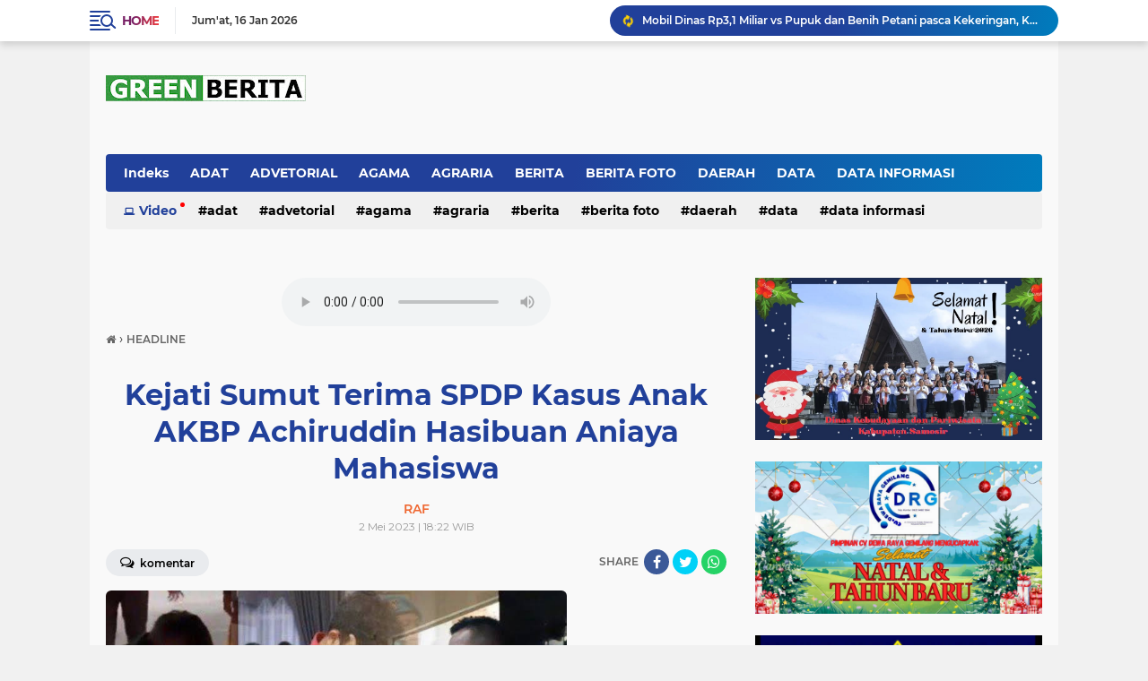

--- FILE ---
content_type: text/html; charset=utf-8
request_url: https://www.google.com/recaptcha/api2/aframe
body_size: 250
content:
<!DOCTYPE HTML><html><head><meta http-equiv="content-type" content="text/html; charset=UTF-8"></head><body><script nonce="PW_bEDxySo9XBC2X9prIBw">/** Anti-fraud and anti-abuse applications only. See google.com/recaptcha */ try{var clients={'sodar':'https://pagead2.googlesyndication.com/pagead/sodar?'};window.addEventListener("message",function(a){try{if(a.source===window.parent){var b=JSON.parse(a.data);var c=clients[b['id']];if(c){var d=document.createElement('img');d.src=c+b['params']+'&rc='+(localStorage.getItem("rc::a")?sessionStorage.getItem("rc::b"):"");window.document.body.appendChild(d);sessionStorage.setItem("rc::e",parseInt(sessionStorage.getItem("rc::e")||0)+1);localStorage.setItem("rc::h",'1768572920206');}}}catch(b){}});window.parent.postMessage("_grecaptcha_ready", "*");}catch(b){}</script></body></html>

--- FILE ---
content_type: text/javascript; charset=UTF-8
request_url: https://www.greenberita.com/feeds/posts/default/-/HEADLINE?alt=json-in-script&callback=related_results_labels2
body_size: 45153
content:
// API callback
related_results_labels2({"version":"1.0","encoding":"UTF-8","feed":{"xmlns":"http://www.w3.org/2005/Atom","xmlns$openSearch":"http://a9.com/-/spec/opensearchrss/1.0/","xmlns$blogger":"http://schemas.google.com/blogger/2008","xmlns$georss":"http://www.georss.org/georss","xmlns$gd":"http://schemas.google.com/g/2005","xmlns$thr":"http://purl.org/syndication/thread/1.0","id":{"$t":"tag:blogger.com,1999:blog-8776996828304315589"},"updated":{"$t":"2026-01-16T18:45:21.001+07:00"},"category":[{"term":"HEADLINE"},{"term":"SAMOSIR"},{"term":"DAERAH"},{"term":"NASIONAL"},{"term":"PERISTIWA"},{"term":"SIANTAR"},{"term":"PEMILU DAN PILKADA"},{"term":"LISTRIK"},{"term":"HUKUM"},{"term":"VIDEO"},{"term":"OLAHRAGA"},{"term":"BERITA"},{"term":"PERTANIAN \u0026 LINGKUNGAN"},{"term":"POLHUKAM"},{"term":"GREENBERITA TV"},{"term":"DIKSOSKESMAS"},{"term":"AGAMA"},{"term":"PARBUDSENI"},{"term":"MEDAN"},{"term":"OPINI"},{"term":"POLRI"},{"term":"EKONOMI"},{"term":"NEWS"},{"term":"INTERNASIONAL"},{"term":"KORUPSI"},{"term":"SEPAKBOLA"},{"term":"AGRARIA"},{"term":"KISAH \u0026 HIBURAN"},{"term":"EKUINTEK"},{"term":"ADAT"},{"term":"POLITIK"},{"term":"PENDIDIKAN"},{"term":"Simalungun"},{"term":"RENUNGAN"},{"term":"NATAL"},{"term":"LIFESTYLE \u0026 INFO LOKER"},{"term":"PARIWISATA"},{"term":"KRIMINAL"},{"term":"IKLAN"},{"term":"KESEHATAN"},{"term":"TOBA"},{"term":"BERITA FOTO"},{"term":"SOSIAL"},{"term":"SUMUT"},{"term":"ADVETORIAL"},{"term":"DATA INFORMASI"},{"term":"Kemenparekraf"},{"term":"Kreatif"},{"term":"Tebingtinggi"},{"term":"HOTEL"},{"term":"SEJARAH"},{"term":"LIGA INGGRIS"},{"term":"LIGA SPANYOL"},{"term":"Pemilu"},{"term":"DATA"},{"term":"GEOPARK"},{"term":"HAK JAWAP"},{"term":"KEUANGAN"},{"term":"PERTANIAN"},{"term":"KEJAKSAAN"},{"term":"LIGA CHAMPIONS"},{"term":"LITA ITALIA"},{"term":"PAJAK"},{"term":"Perempuan dan Anak"},{"term":"ROMANSA"},{"term":"SOSOK"},{"term":"TNI"},{"term":"head"}],"title":{"type":"text","$t":"Green Berita"},"subtitle":{"type":"html","$t":""},"link":[{"rel":"http://schemas.google.com/g/2005#feed","type":"application/atom+xml","href":"https:\/\/www.greenberita.com\/feeds\/posts\/default"},{"rel":"self","type":"application/atom+xml","href":"https:\/\/www.blogger.com\/feeds\/8776996828304315589\/posts\/default\/-\/HEADLINE?alt=json-in-script"},{"rel":"alternate","type":"text/html","href":"https:\/\/www.greenberita.com\/search\/label\/HEADLINE"},{"rel":"hub","href":"http://pubsubhubbub.appspot.com/"},{"rel":"next","type":"application/atom+xml","href":"https:\/\/www.blogger.com\/feeds\/8776996828304315589\/posts\/default\/-\/HEADLINE\/-\/HEADLINE?alt=json-in-script\u0026start-index=26\u0026max-results=25"}],"author":[{"name":{"$t":"Green Berita"},"uri":{"$t":"http:\/\/www.blogger.com\/profile\/09939864658048984429"},"email":{"$t":"noreply@blogger.com"},"gd$image":{"rel":"http://schemas.google.com/g/2005#thumbnail","width":"32","height":"32","src":"\/\/blogger.googleusercontent.com\/img\/b\/R29vZ2xl\/AVvXsEjbj411lFPzHHBGNOoSAduB5gNiM4kV3ajklCVnyr4P5NHQw7N-7vOJngX6r6s6cnYndBu1QvJ4djfJ9AvXrL0as2PzLliIDVQatJ0LhdLS01QYakDk30XejqvbhGAFzA\/s113\/Screenshot_2019-04-03-13-39-58-1.png"}}],"generator":{"version":"7.00","uri":"http://www.blogger.com","$t":"Blogger"},"openSearch$totalResults":{"$t":"7121"},"openSearch$startIndex":{"$t":"1"},"openSearch$itemsPerPage":{"$t":"25"},"entry":[{"id":{"$t":"tag:blogger.com,1999:blog-8776996828304315589.post-3835581041520457896"},"published":{"$t":"2026-01-16T15:49:00.002+07:00"},"updated":{"$t":"2026-01-16T15:49:05.141+07:00"},"category":[{"scheme":"http://www.blogger.com/atom/ns#","term":"HEADLINE"}],"title":{"type":"text","$t":"Mobil Dinas Rp3,1 Miliar vs Pupuk dan Benih Petani pasca Kekeringan, Kepemimpinan Bupati Samosir Dinilai Arogan"},"content":{"type":"html","$t":"\u003Cp\u003E\u003Cspan style=\"font-family: times;\"\u003E\u003Ctable align=\"center\" cellpadding=\"0\" cellspacing=\"0\" class=\"tr-caption-container\" style=\"margin-left: auto; margin-right: auto;\"\u003E\u003Ctbody\u003E\u003Ctr\u003E\u003Ctd style=\"text-align: center;\"\u003E\u003Ca href=\"https:\/\/blogger.googleusercontent.com\/img\/b\/R29vZ2xl\/AVvXsEhDZtnFqZdEod_0v25soblB_zt1zk5Ab8x_2TrSPGsRR_cfhF2A3Y7Wid9gAxl2WprQcfEZO4p0_xIJgpAoGxYW4gJmgPXMfzuTyR4zB-QTahrTnTZi_lJKn0EJiLVJFWbd4TCuTHmknbddBauAAtxB3QvoZa-SkW45PLNogq3sVJvi7dTFAx8fF6_DzqI9\/s1600\/1000182643.jpg\" imageanchor=\"1\" style=\"margin-left: auto; margin-right: auto;\"\u003E\u003Cimg border=\"0\" data-original-height=\"1404\" data-original-width=\"1600\" src=\"https:\/\/blogger.googleusercontent.com\/img\/b\/R29vZ2xl\/AVvXsEhDZtnFqZdEod_0v25soblB_zt1zk5Ab8x_2TrSPGsRR_cfhF2A3Y7Wid9gAxl2WprQcfEZO4p0_xIJgpAoGxYW4gJmgPXMfzuTyR4zB-QTahrTnTZi_lJKn0EJiLVJFWbd4TCuTHmknbddBauAAtxB3QvoZa-SkW45PLNogq3sVJvi7dTFAx8fF6_DzqI9\/s16000\/1000182643.jpg\" \/\u003E\u003C\/a\u003E\u003C\/td\u003E\u003C\/tr\u003E\u003Ctr\u003E\u003Ctd class=\"tr-caption\" style=\"text-align: center;\"\u003E\u003Ci\u003ETumpak Situmorang Niiai Bupati Samosir Arogan dan Langgar Etika pemerintahan, Rp3,1 Miliar Mobil Dinas Dinilai Lebih Mendesak dari Pupuk dan Benih Petani (16\/1- photo diskominfoks\/gb)\u003C\/i\u003E\u003C\/td\u003E\u003C\/tr\u003E\u003C\/tbody\u003E\u003C\/table\u003E\u003Cbr \/\u003EGREENBERITA.com– Masyarakat Kabupaten Samosir kembali dikejutkan dengan pembelian mobil dinas mewah Bupati Samosir jenis Land Cruiser terbaru seharga Rp3,1 miliar. Pengadaan kendaraan tersebut langsung menuai sorotan publik di tengah kondisi petani yang masih bergulat dengan dampak kemarau panjang dan gagal panen.\u003C\/span\u003E\u003C\/p\u003E\u003Cp\u003E\u003Cspan style=\"font-family: times;\"\u003E\u003Cbr \/\u003E\u003C\/span\u003E\u003C\/p\u003E\u003Cp\u003E\u003Cspan style=\"font-family: times;\"\u003ETercatat, mobil dinas mewah ini merupakan yang termahal sepanjang sejarah pemerintahan Kabupaten Samosir. Mulai dari masa Penjabat Bupati Samosir Wilmar Simanjorang, Bupati Samosir periode 2005–2015 Mangindar Simbolon, hingga Bupati Samosir periode 2015–2020 Rapidin Simbolon, belum pernah ada pembelian mobil dinas dengan nilai setinggi itu. Bahkan saat ini, hanya dua kepala daerah di Provinsi Sumatera Utara yang menggunakan Toyota Land Cruiser 250 Kakadu, yakni Bupati Toba dan Bupati Samosir.\u003C\/span\u003E\u003C\/p\u003E\u003Cp\u003E\u003Cspan style=\"font-family: times;\"\u003E\u003Cbr \/\u003E\u003C\/span\u003E\u003C\/p\u003E\u003Cp\u003E\u003Cspan style=\"font-family: times;\"\u003EMenanggapi pembelian tersebut, Pemerhati Pembangunan Kabupaten Samosir, Tumpak Situmorang, menilai kebijakan itu mencerminkan sikap arogansi kepala daerah.\u003C\/span\u003E\u003C\/p\u003E\u003Cp\u003E\u003Cspan style=\"font-family: times;\"\u003E\u003Cbr \/\u003E\u003C\/span\u003E\u003C\/p\u003E\u003Cp\u003E\u003Cspan style=\"font-family: times;\"\u003E\"Ini merupakan sebuah sikap arogansi seorang kepala daerah, kembali Bupati Samosir menunjukkan etika kekuasaan yang tidak lazim dan tidak mempunyai sense of critis atas penderitaan para petani di Samosir saat ini,\" ujar Tumpak Situmorang ketika berbincang dengan greenberita pada Jumat, 16 Januari 2025.\u003C\/span\u003E\u003C\/p\u003E\u003Cp\u003E\u003Cspan style=\"font-family: times;\"\u003E\u003Cbr \/\u003E\u003C\/span\u003E\u003C\/p\u003E\u003Cp\u003E\u003Cspan style=\"font-family: times;\"\u003EIa juga menanggapi pernyataan sejumlah pihak yang menyebutkan bahwa pada periode sebelumnya Bupati Samosir tidak membeli mobil dinas baru.\u003C\/span\u003E\u003C\/p\u003E\u003Cp\u003E\u003Cspan style=\"font-family: times;\"\u003E\u003Cbr \/\u003E\u003C\/span\u003E\u003C\/p\u003E\u003Cp\u003E\u003Cspan style=\"font-family: times;\"\u003E\"Okey, bila memang periode lalu tidak membeli mobil dinas baru tapi janganlah langsung membeli mobil dinas semahal itu, kalau wakil Bupati Samosir membeli mobil dinas hanya sehargar Rp800 juta, kan masih bisa kita maklumi bila Bupati Samosir membeli mobil dinas seharga maksimal Rp1,5 milyar, ini masih masuk di akal rakyat Samosir khususnya para petani dibandingkan Rp3, 1 Milyar,\" ungkap Tumpak Situmorang.\u003C\/span\u003E\u003C\/p\u003E\u003Cp\u003E\u003Cspan style=\"font-family: times;\"\u003E\u003Cbr \/\u003E\u003C\/span\u003E\u003C\/p\u003E\u003Cp\u003E\u003Cspan style=\"font-family: times;\"\u003EMantan Anggota DPRD Samosir periode 2004–2009 itu menyebutkan, apabila anggaran pembelian mobil dinas mewah senilai Rp3,1 miliar tersebut dialihkan untuk penanggulangan kekeringan pada tahun 2025, maka manfaatnya akan jauh lebih signifikan bagi petani yang terdampak kemarau panjang hingga mengalami gagal panen.\u003C\/span\u003E\u003C\/p\u003E\u003Cp\u003E\u003Cspan style=\"font-family: times;\"\u003E\u003Cbr \/\u003E\u003C\/span\u003E\u003C\/p\u003E\u003Cp\u003E\u003Cspan style=\"font-family: times;\"\u003E\"Dana sebesar ini bila dibandingkan manfaatnya, manfaat mobil dinas mewah ini hanya langsung digunakan oleh 1 orang pejabat saja dan berfungsi utama hanya alat transportasi dan kenyamanan kerja pejabat tapi tidak berdampak langsung secara ekonomi pada peningkatan pendapatan masyarakat apalagi persoalan gagal panen, kekeringan, dan krisis pangan para petani, \" jelas Tumpak Situmorang.\u003C\/span\u003E\u003C\/p\u003E\u003Cp\u003E\u003Cspan style=\"font-family: times;\"\u003E\u003Cbr \/\u003E\u003C\/span\u003E\u003C\/p\u003E\u003Cp\u003E\u003Cspan style=\"font-family: times;\"\u003EMenurutnya, pembelian mobil dinas mewah tersebut hanya memiliki nilai guna konsumtif dengan manfaat terbatas bagi masyarakat luas dalam jangka panjang.\u003C\/span\u003E\u003C\/p\u003E\u003Cp\u003E\u003Cspan style=\"font-family: times;\"\u003E\u003Cbr \/\u003E\u003C\/span\u003E\u003C\/p\u003E\u003Cp\u003E\u003Cspan style=\"font-family: times;\"\u003E\"Umur manfaat rata-rata hanya sekitar 5 tahun saja,\" jelasnya lagi.\u003C\/span\u003E\u003C\/p\u003E\u003Cp\u003E\u003Cspan style=\"font-family: times;\"\u003E\u003Cbr \/\u003E\u003C\/span\u003E\u003C\/p\u003E\u003Cp\u003E\u003Cspan style=\"font-family: times;\"\u003ESebaliknya, kata dia, jika anggaran Rp3,1 miliar itu digunakan untuk penanganan kekeringan dan mengatasi gagal panen petani pada tahun 2025, maka dana tersebut dapat dialokasikan untuk pengadaan pompa air dan mesin irigasi, dengan harga satu unit pompa air pertanian sekitar Rp10 juta.\u003C\/span\u003E\u003C\/p\u003E\u003Cp\u003E\u003Cspan style=\"font-family: times;\"\u003E\u003Cbr \/\u003E\u003C\/span\u003E\u003C\/p\u003E\u003Cp\u003E\u003Cspan style=\"font-family: times;\"\u003E\"Dengan Rp 1 miliar akan didapatkan 100 unit pompa yang berpotensi 1 pompa dapat melayani ± 5 hektare lahan sehingga100 pompa dapat mengairi sekitar 500 hektare sawah dan ladang yang terselamatkan,\" rinci Tumpak Situmorang.\u003C\/span\u003E\u003C\/p\u003E\u003Cp\u003E\u003Cspan style=\"font-family: times;\"\u003E\u003Cbr \/\u003E\u003C\/span\u003E\u003C\/p\u003E\u003Cp\u003E\u003Cspan style=\"font-family: times;\"\u003ESelain itu, lanjutnya, anggaran Rp3,1 miliar juga dapat dimanfaatkan untuk pengadaan pupuk subsidi maupun non-subsidi bagi petani.\u003C\/span\u003E\u003C\/p\u003E\u003Cp\u003E\u003Cspan style=\"font-family: times;\"\u003E\u003Cbr \/\u003E\u003C\/span\u003E\u003C\/p\u003E\u003Cp\u003E\u003Cspan style=\"font-family: times;\"\u003E\"Harga rata-rata di lapangan\u003C\/span\u003E\u003C\/p\u003E\u003Cp\u003E\u003Cspan style=\"font-family: times;\"\u003EPupuk NPK\/Urea sekitar Rp 3.000\/kg, dengan Rp 3,1 miliar maka jumlah pupuk yang bisa dibeli sebanyak 1.033 ton pupuk dan jika 1 petani rata-rata membutuhkan 300 kg per musim tanam maka petani yang terbantu adalah sekitar 3.444 petani per musim tanam,\" jelasnya kembali.\u003C\/span\u003E\u003C\/p\u003E\u003Cp\u003E\u003Cspan style=\"font-family: times;\"\u003E\u003Cbr \/\u003E\u003C\/span\u003E\u003C\/p\u003E\u003Cp\u003E\u003Cspan style=\"font-family: times;\"\u003EDengan anggaran Rp3,1 miliar tersebut, ia menilai pendapatan petani berpotensi meningkat, ketahanan pangan Kabupaten Samosir dapat diperkuat, serta perputaran ekonomi desa dapat berjalan secara berlapis.\u003C\/span\u003E\u003C\/p\u003E\u003Cp\u003E\u003Cspan style=\"font-family: times;\"\u003E\u003Cbr \/\u003E\u003C\/span\u003E\u003C\/p\u003E\u003Cp\u003E\u003Cspan style=\"font-family: times;\"\u003E\"Kesimpulannya pembelian mobil dinas hanya memberikan manfaat terbatas, namun jika dialihkan ke sektor pertanian, dana yang sama mampu membantu ribuan petani menopang ribuan hektare lahan, menggerakkan ekonomi pedesaan secara nyata, dan perbandingan ini menunjukkan bahwa kebijakan anggaran bukan semata soal legalitas, tetapi juga prioritas dan keberpihakan terhadap kepentingan publik, \" pungkas Tumpak Situmorang.**(gb-ferndt 01)\u003C\/span\u003E\u003C\/p\u003E"},"link":[{"rel":"edit","type":"application/atom+xml","href":"https:\/\/www.blogger.com\/feeds\/8776996828304315589\/posts\/default\/3835581041520457896"},{"rel":"self","type":"application/atom+xml","href":"https:\/\/www.blogger.com\/feeds\/8776996828304315589\/posts\/default\/3835581041520457896"},{"rel":"alternate","type":"text/html","href":"https:\/\/www.greenberita.com\/2026\/01\/mobil-dinas-rp31-miliar-vs-pupuk-dan.html","title":"Mobil Dinas Rp3,1 Miliar vs Pupuk dan Benih Petani pasca Kekeringan, Kepemimpinan Bupati Samosir Dinilai Arogan"}],"author":[{"name":{"$t":"Green Berita"},"uri":{"$t":"http:\/\/www.blogger.com\/profile\/09939864658048984429"},"email":{"$t":"noreply@blogger.com"},"gd$image":{"rel":"http://schemas.google.com/g/2005#thumbnail","width":"32","height":"32","src":"\/\/blogger.googleusercontent.com\/img\/b\/R29vZ2xl\/AVvXsEjbj411lFPzHHBGNOoSAduB5gNiM4kV3ajklCVnyr4P5NHQw7N-7vOJngX6r6s6cnYndBu1QvJ4djfJ9AvXrL0as2PzLliIDVQatJ0LhdLS01QYakDk30XejqvbhGAFzA\/s113\/Screenshot_2019-04-03-13-39-58-1.png"}}],"media$thumbnail":{"xmlns$media":"http://search.yahoo.com/mrss/","url":"https:\/\/blogger.googleusercontent.com\/img\/b\/R29vZ2xl\/AVvXsEhDZtnFqZdEod_0v25soblB_zt1zk5Ab8x_2TrSPGsRR_cfhF2A3Y7Wid9gAxl2WprQcfEZO4p0_xIJgpAoGxYW4gJmgPXMfzuTyR4zB-QTahrTnTZi_lJKn0EJiLVJFWbd4TCuTHmknbddBauAAtxB3QvoZa-SkW45PLNogq3sVJvi7dTFAx8fF6_DzqI9\/s72-c\/1000182643.jpg","height":"72","width":"72"}},{"id":{"$t":"tag:blogger.com,1999:blog-8776996828304315589.post-7902934008303338497"},"published":{"$t":"2026-01-15T20:02:00.002+07:00"},"updated":{"$t":"2026-01-15T20:02:17.771+07:00"},"category":[{"scheme":"http://www.blogger.com/atom/ns#","term":"HEADLINE"}],"title":{"type":"text","$t":"Golkar Ingatkan Bupati Samosir: Mobil Dinas Boleh tapi Jangan Abaikan Rasa Keadilan Publik"},"content":{"type":"html","$t":"\u003Cp\u003E\u003Cspan style=\"font-family: inherit; font-size: medium;\"\u003E\u003Ctable align=\"center\" cellpadding=\"0\" cellspacing=\"0\" class=\"tr-caption-container\" style=\"margin-left: auto; margin-right: auto;\"\u003E\u003Ctbody\u003E\u003Ctr\u003E\u003Ctd style=\"text-align: center;\"\u003E\u003Ca href=\"https:\/\/blogger.googleusercontent.com\/img\/b\/R29vZ2xl\/AVvXsEgZIqFKG1FqhLnkoGhAxNnMXk9H8UpKEpWb1-Y6ojuFbYKri18Bi0nNciySFIFstDzxUEaEOVrVqG0H8UzGayifRc2BvzOSUmpnN5xhEkVecvXAaW5YzOaEpuC4V87AmAtXFploYkWs8z5fq7e8A_tdqeP3G4s3aY32I9mIiTPPL6zHfHB-ummrqyuCR7TV\/s1280\/IMG-20260115-WA0020.jpg\" imageanchor=\"1\" style=\"margin-left: auto; margin-right: auto;\"\u003E\u003Cimg border=\"0\" data-original-height=\"1184\" data-original-width=\"1280\" src=\"https:\/\/blogger.googleusercontent.com\/img\/b\/R29vZ2xl\/AVvXsEgZIqFKG1FqhLnkoGhAxNnMXk9H8UpKEpWb1-Y6ojuFbYKri18Bi0nNciySFIFstDzxUEaEOVrVqG0H8UzGayifRc2BvzOSUmpnN5xhEkVecvXAaW5YzOaEpuC4V87AmAtXFploYkWs8z5fq7e8A_tdqeP3G4s3aY32I9mIiTPPL6zHfHB-ummrqyuCR7TV\/s16000\/IMG-20260115-WA0020.jpg\" \/\u003E\u003C\/a\u003E\u003C\/td\u003E\u003C\/tr\u003E\u003Ctr\u003E\u003Ctd class=\"tr-caption\" style=\"text-align: center;\"\u003E\u003Ci\u003EKetua Partai Golkar Rosinta Sitanggang (photo TikTok Greenberita\/GB)\u003C\/i\u003E\u003C\/td\u003E\u003C\/tr\u003E\u003C\/tbody\u003E\u003C\/table\u003E\u003Cbr \/\u003EGREENBERITA.com- Ketua DPD II Partai Golkar Samosir, Rosinta Sitanggang, menyoroti pengadaan mobil dinas Bupati Samosir yang belakangan menjadi polemik di tengah masyarakat. Ia menegaskan bahwa kendaraan dinas pada prinsipnya dibutuhkan untuk mendukung kelancaran tugas kepala daerah, namun harus tetap mengedepankan transparansi dan kehati-hatian dalam penggunaan anggaran.\u003C\/span\u003E\u003C\/p\u003E\u003Cp\u003E\u003Cspan style=\"font-family: inherit; font-size: medium;\"\u003E\u003Cbr \/\u003E\u003C\/span\u003E\u003C\/p\u003E\u003Cp\u003E\u003Cspan style=\"font-family: inherit; font-size: medium;\"\u003EMantan anggota DPRD Samosir itu menilai, keterbukaan kepada publik menjadi hal yang wajib dalam setiap pengadaan barang dan jasa pemerintah, termasuk pengadaan mobil dinas kepala daerah.\u003C\/span\u003E\u003C\/p\u003E\u003Cp\u003E\u003Cspan style=\"font-family: inherit; font-size: medium;\"\u003E\u003Cbr \/\u003E\u003C\/span\u003E\u003C\/p\u003E\u003Cp\u003E\u003Cspan style=\"font-family: inherit; font-size: medium;\"\u003E\"Untuk apa ditutup - tutupi ke publik, bila sudah terealisasi pengadaan mobil dinas tersebut, pejabat yang mengurusi pengadaan itu cukup memuatnya ke SIRUP LKPP, seperti pengadaan mobil dinas wakil Bupati tahun anggaran 2025 yang bisa diketahui publik berapa pagu anggaranya,\" ujar Rosinta Sitanggang kepada wartawan, Kamis (15\/1\/2026).\u003C\/span\u003E\u003C\/p\u003E\u003Cp\u003E\u003Cspan style=\"font-family: inherit; font-size: medium;\"\u003E\u003Cbr \/\u003E\u003C\/span\u003E\u003C\/p\u003E\u003Cp\u003E\u003Cspan style=\"font-family: inherit; font-size: medium;\"\u003ERosinta juga mengingatkan agar kebijakan pengadaan mobil dinas tidak mengganggu stabilitas keuangan daerah dan tetap memperhatikan kondisi fiskal Kabupaten Samosir.\u003C\/span\u003E\u003C\/p\u003E\u003Cp\u003E\u003Cspan style=\"font-family: inherit; font-size: medium;\"\u003E\u003Cbr \/\u003E\u003C\/span\u003E\u003C\/p\u003E\u003Cp\u003E\u003Cspan style=\"font-family: inherit; font-size: medium;\"\u003E\"Pengadaan mobil dinas harus dilakukan dengan penuh kehati-hatian, sejalan dengan upaya penghematan anggaran. Jangan sampai pengeluaran ini mengorbankan sektor-sektor prioritas yang memiliki dampak langsung bagi masyarakat, seperti kesehatan, pendidikan, dan infrastruktur,” ujar Rosinta Sitanggang mengingatkan.\u003C\/span\u003E\u003C\/p\u003E\u003Cp\u003E\u003Cspan style=\"font-family: inherit; font-size: medium;\"\u003E\u003Cbr \/\u003E\u003C\/span\u003E\u003C\/p\u003E\u003Cp\u003E\u003Cspan style=\"font-family: inherit; font-size: medium;\"\u003EIa menilai, di tengah tekanan ekonomi yang masih dirasakan masyarakat Samosir, munculnya isu pengadaan mobil dinas mewah jenis Toyota Land Cruiser 250 Prado Kakadu seharga Rp3,1 miliar justru memicu kontroversi dan dinilai mencederai rasa keadilan publik.\u003C\/span\u003E\u003C\/p\u003E\u003Cp\u003E\u003Cspan style=\"font-family: inherit; font-size: medium;\"\u003E\u003Cbr \/\u003E\u003C\/span\u003E\u003C\/p\u003E\u003Cp\u003E\u003Cspan style=\"font-family: inherit; font-size: medium;\"\u003ESebagai salah satu partai pengusung pasangan Vandiko Gultom–Ariston Sidauruk pada Pilkada 2024, Partai Golkar, kata Rosinta, menilai sudah sepantasnya Bupati Samosir menolak pengadaan mobil dinas baru dengan harga yang dinilai fantastis tersebut.\u003C\/span\u003E\u003C\/p\u003E\u003Cp\u003E\u003Cspan style=\"font-family: inherit; font-size: medium;\"\u003E\u003Cbr \/\u003E\u003C\/span\u003E\u003C\/p\u003E\u003Cp\u003E\u003Cspan style=\"font-family: inherit; font-size: medium;\"\u003E\"Di Samosir ini tidak perlulah mobil dinas bupati, dengan harga yang cukup mahal. Harus dilihat juga berapa APBD dan berapa PAD daerah ini. Karena, medan di daerah ini lebih banyak pebukitan,\" sambung Rosinta.\u003C\/span\u003E\u003C\/p\u003E\u003Cp\u003E\u003Cspan style=\"font-family: inherit; font-size: medium;\"\u003E\u003Cbr \/\u003E\u003C\/span\u003E\u003C\/p\u003E\u003Cp\u003E\u003Cspan style=\"font-family: inherit; font-size: medium;\"\u003EMeski pengadaan mobil dinas tersebut telah terealisasi, Rosinta kembali menekankan pentingnya transparansi dari pejabat yang menangani proses pengadaan agar tidak menimbulkan kecurigaan publik.\u003C\/span\u003E\u003C\/p\u003E\u003Cp\u003E\u003Cspan style=\"font-family: inherit; font-size: medium;\"\u003E\u003Cbr \/\u003E\u003C\/span\u003E\u003C\/p\u003E\u003Cp\u003E\u003Cspan style=\"font-family: inherit; font-size: medium;\"\u003ESementara itu, Sekretaris Daerah (Sekda) Samosir Marudut Sitinjak membenarkan pembelian mobil dinas mewah Bupati Samosir seharga Rp3,1 miliar yang oleh banyak kalangan disebut sebagai “Prado para Sultan”.\u0026nbsp;\u003C\/span\u003E\u003C\/p\u003E\u003Cp\u003E\u003Cspan style=\"font-family: inherit; font-size: medium;\"\u003E\u003Cbr \/\u003E\u003C\/span\u003E\u003C\/p\u003E\u003Cp\u003E\u003Cspan style=\"font-family: inherit; font-size: medium;\"\u003EHal itu disampaikannya saat dikonfirmasi greenberita, Kamis (15\/1\/2026), usai rapat awal tahun di Aula Pemkab Samosir.\u003C\/span\u003E\u003C\/p\u003E\u003Cp\u003E\u003Cspan style=\"font-family: inherit; font-size: medium;\"\u003E\u003Cbr \/\u003E\u003C\/span\u003E\u003C\/p\u003E\u003Cp\u003E\u003Cspan style=\"font-family: inherit; font-size: medium;\"\u003E\"Benar, ada pengadaan mobil dinas Bupati Samosir dan Wakil Bupati Samosir pada tahun 2025 lalu,\" ujar Marudut Sitinjak.\u003C\/span\u003E\u003C\/p\u003E\u003Cp\u003E\u003Cspan style=\"font-family: inherit; font-size: medium;\"\u003E\u003Cbr \/\u003E\u003C\/span\u003E\u003C\/p\u003E\u003Cp\u003E\u003Cspan style=\"font-family: inherit; font-size: medium;\"\u003EIa menjelaskan, mobil dinas Wakil Bupati Samosir lebih dahulu dibelanjakan melalui APBD Samosir 2025 dengan nilai lebih dari Rp800 juta. Sementara mobil dinas Bupati Samosir dibeli melalui Perubahan APBD (P-APBD) 2025 dengan nilai Rp3,1 miliar dan merupakan kendaraan impor built-in langsung dari negara asal ke Indonesia.\u003C\/span\u003E\u003C\/p\u003E\u003Cp\u003E\u003Cspan style=\"font-family: inherit; font-size: medium;\"\u003E\u003Cbr \/\u003E\u003C\/span\u003E\u003C\/p\u003E\u003Cp\u003E\u003Cspan style=\"font-family: inherit; font-size: medium;\"\u003E\"Mobil Bupati Samosir sudah dibelanjakan pada Desember 2025 lalu dan saat ini ada di Jakarta karena kebetulan Pak Bupati ada acara akhir tahun lalu di Jakarta selain karena maraknya bencana banjir di Sumatera, minggu depan sudah dibawa ke Samosir,\" jelas Marudut Sitinjak.\u003C\/span\u003E\u003C\/p\u003E\u003Cp\u003E\u003Cspan style=\"font-family: inherit; font-size: medium;\"\u003E\u003Cbr \/\u003E\u003C\/span\u003E\u003C\/p\u003E\u003Cp\u003E\u003Cspan style=\"font-family: inherit; font-size: medium;\"\u003EData yang dihimpun greenberita menunjukkan, mobil dinas mewah tersebut menjadi kendaraan termahal yang pernah dibeli oleh seorang Bupati Samosir sepanjang sejarah pemerintahan Kabupaten Samosir, sejak masa Penjabat Bupati Wilmar Simanjorang, Bupati Mangindar Simbolon (2005–2015), hingga Bupati Rapidin Simbolon (2015–2020).\u003C\/span\u003E\u003C\/p\u003E\u003Cp\u003E\u003Cspan style=\"font-family: inherit; font-size: medium;\"\u003ESaat ini, tercatat hanya dua kepala daerah di Provinsi Sumatera Utara yang menggunakan mobil Toyota Land Cruiser 250 Kakadu, yakni Bupati Toba dan Bupati Samosir.**(gb-ferndt 01)\u003C\/span\u003E\u003C\/p\u003E"},"link":[{"rel":"edit","type":"application/atom+xml","href":"https:\/\/www.blogger.com\/feeds\/8776996828304315589\/posts\/default\/7902934008303338497"},{"rel":"self","type":"application/atom+xml","href":"https:\/\/www.blogger.com\/feeds\/8776996828304315589\/posts\/default\/7902934008303338497"},{"rel":"alternate","type":"text/html","href":"https:\/\/www.greenberita.com\/2026\/01\/golkar-ingatkan-bupati-samosir-mobil.html","title":"Golkar Ingatkan Bupati Samosir: Mobil Dinas Boleh tapi Jangan Abaikan Rasa Keadilan Publik"}],"author":[{"name":{"$t":"Green Berita"},"uri":{"$t":"http:\/\/www.blogger.com\/profile\/09939864658048984429"},"email":{"$t":"noreply@blogger.com"},"gd$image":{"rel":"http://schemas.google.com/g/2005#thumbnail","width":"32","height":"32","src":"\/\/blogger.googleusercontent.com\/img\/b\/R29vZ2xl\/AVvXsEjbj411lFPzHHBGNOoSAduB5gNiM4kV3ajklCVnyr4P5NHQw7N-7vOJngX6r6s6cnYndBu1QvJ4djfJ9AvXrL0as2PzLliIDVQatJ0LhdLS01QYakDk30XejqvbhGAFzA\/s113\/Screenshot_2019-04-03-13-39-58-1.png"}}],"media$thumbnail":{"xmlns$media":"http://search.yahoo.com/mrss/","url":"https:\/\/blogger.googleusercontent.com\/img\/b\/R29vZ2xl\/AVvXsEgZIqFKG1FqhLnkoGhAxNnMXk9H8UpKEpWb1-Y6ojuFbYKri18Bi0nNciySFIFstDzxUEaEOVrVqG0H8UzGayifRc2BvzOSUmpnN5xhEkVecvXAaW5YzOaEpuC4V87AmAtXFploYkWs8z5fq7e8A_tdqeP3G4s3aY32I9mIiTPPL6zHfHB-ummrqyuCR7TV\/s72-c\/IMG-20260115-WA0020.jpg","height":"72","width":"72"}},{"id":{"$t":"tag:blogger.com,1999:blog-8776996828304315589.post-2896117326568606406"},"published":{"$t":"2026-01-15T18:45:00.004+07:00"},"updated":{"$t":"2026-01-15T18:45:51.135+07:00"},"category":[{"scheme":"http://www.blogger.com/atom/ns#","term":"HEADLINE"}],"title":{"type":"text","$t":"Polres Samosir Didorong Usut Dugaan Pelat Hitam Mobil Dinas Kadis Pertanian, Negara Berpotensi Dirugikan"},"content":{"type":"html","$t":"\u003Cp\u003E\u003Cspan style=\"font-family: inherit;\"\u003E\u003Ctable align=\"center\" cellpadding=\"0\" cellspacing=\"0\" class=\"tr-caption-container\" style=\"margin-left: auto; margin-right: auto;\"\u003E\u003Ctbody\u003E\u003Ctr\u003E\u003Ctd style=\"text-align: center;\"\u003E\u003Ca href=\"https:\/\/blogger.googleusercontent.com\/img\/b\/R29vZ2xl\/AVvXsEiwsbiJHIS1XSr6SMCB2lsBbOfEnN-04qmTpgGlDinD7snTjD25fc8-UraR3VES6LMouSg5bN2BnMWGTiIOXy56GGZL2mD2ebAHr1-MJSRPzYnHSdFD2D13GUqDIJoC2pHQ6Yb3JwnwneySaLnXMt0sBT0jMMvCNRL5yd4MSXpf_yljWwQoPEoQfdDMifoo\/s1280\/IMG-20260115-WA0017.jpg\" imageanchor=\"1\" style=\"margin-left: auto; margin-right: auto;\"\u003E\u003Cimg border=\"0\" data-original-height=\"963\" data-original-width=\"1280\" src=\"https:\/\/blogger.googleusercontent.com\/img\/b\/R29vZ2xl\/AVvXsEiwsbiJHIS1XSr6SMCB2lsBbOfEnN-04qmTpgGlDinD7snTjD25fc8-UraR3VES6LMouSg5bN2BnMWGTiIOXy56GGZL2mD2ebAHr1-MJSRPzYnHSdFD2D13GUqDIJoC2pHQ6Yb3JwnwneySaLnXMt0sBT0jMMvCNRL5yd4MSXpf_yljWwQoPEoQfdDMifoo\/s16000\/IMG-20260115-WA0017.jpg\" \/\u003E\u003C\/a\u003E\u003C\/td\u003E\u003C\/tr\u003E\u003Ctr\u003E\u003Ctd class=\"tr-caption\" style=\"text-align: center;\"\u003E\u003Cb\u003EPolres Samosir terima laporan dugaan penyalahgunaan mobil Dinas Kadis Pertanian\u003C\/b\u003E\u0026nbsp;\u003C\/td\u003E\u003C\/tr\u003E\u003C\/tbody\u003E\u003C\/table\u003E\u003Cbr \/\u003EGREENBERITA.com- Dugaan penyalahgunaan kendaraan dinas kembali mencuat di Kabupaten Samosir setelah seorang warga secara resmi melaporkan perubahan tanda nomor kendaraan bermotor (TNKB) mobil dinas Kepala Dinas Ketahanan Pangan dan Pertanian ke Polres Samosir.\u003C\/span\u003E\u003C\/p\u003E\u003Cp\u003E\u003Cspan style=\"font-family: inherit;\"\u003E\u003Cbr \/\u003E\u003C\/span\u003E\u003C\/p\u003E\u003Cp\u003E\u003Cspan style=\"font-family: inherit;\"\u003ESeorang warga Kabupaten Samosir, Nikanor Sitohang, melaporkan dugaan pengubahan tanda nomor kendaraan bermotor (TNKB) mobil dinas Kepala Dinas Ketahanan Pangan dan Pertanian Pemkab Samosir ke Polres Samosir.\u0026nbsp;\u003C\/span\u003E\u003C\/p\u003E\u003Cp\u003E\u003Cspan style=\"font-family: inherit;\"\u003E\u003Cbr \/\u003E\u003C\/span\u003E\u003C\/p\u003E\u003Cp\u003E\u003Cspan style=\"font-family: inherit;\"\u003ELaporan tersebut disampaikan karena kendaraan dinas yang seharusnya menggunakan pelat merah diduga kerap diganti menjadi pelat hitam.\u003C\/span\u003E\u003C\/p\u003E\u003Cp\u003E\u003Cspan style=\"font-family: inherit;\"\u003E\u003Cbr \/\u003E\u003C\/span\u003E\u003C\/p\u003E\u003Cp\u003E\u003Cspan style=\"font-family: inherit;\"\u003ENikanor Sitohang menyebutkan, mobil dinas yang digunakan Kepala Dinas Ketahanan Pangan dan Pertanian Pemkab Samosir diduga semula menggunakan TNKB merah BB 8129 C, namun diubah menjadi BB 8129 CA dengan pelat hitam.\u0026nbsp;\u003C\/span\u003E\u003C\/p\u003E\u003Cp\u003E\u003Cspan style=\"font-family: inherit;\"\u003E\u003Cbr \/\u003E\u003C\/span\u003E\u003C\/p\u003E\u003Cp\u003E\u003Cspan style=\"font-family: inherit;\"\u003EMenurutnya, tindakan tersebut patut diduga melanggar hukum dan berpotensi merugikan keuangan negara. Ia juga mengungkapkan, pelat mobil dinas yang digunakan kadis tersebut kerap diubah-ubah.\u003C\/span\u003E\u003C\/p\u003E\u003Cp\u003E\u003Cspan style=\"font-family: inherit;\"\u003E\u003Cbr \/\u003E\u003C\/span\u003E\u003C\/p\u003E\u003Cp\u003E\u003Cspan style=\"font-family: inherit;\"\u003E“Pengubahan nomor polisi kendaraan dinas menjadi pelat hitam tanpa izin resmi merupakan bentuk penyamaran status aset negara dan membuka peluang penyalahgunaan untuk kepentingan pribadi,” kata Nikanor kepada wartawan, Kamis (15\/1\/2026) seusai ia menyampaikan laporan informasi tertulis di Halaman Mako Polres Samosir.\u003C\/span\u003E\u003C\/p\u003E\u003Cp\u003E\u003Cspan style=\"font-family: inherit;\"\u003E\u003Cbr \/\u003E\u003C\/span\u003E\u003C\/p\u003E\u003Cp\u003E\u003Cspan style=\"font-family: inherit;\"\u003EIa menilai, kendaraan dinas yang diubah pelatnya berpotensi disalahgunakan, termasuk dalam pengisian bahan bakar minyak (BBM), karena dapat menghindari pengawasan publik. Padahal, seluruh biaya pajak, perawatan, dan operasional kendaraan tersebut ditanggung oleh negara atau daerah.\u003C\/span\u003E\u003C\/p\u003E\u003Cp\u003E\u003Cspan style=\"font-family: inherit;\"\u003E\u003Cbr \/\u003E\u003C\/span\u003E\u003C\/p\u003E\u003Cp\u003E\u003Cspan style=\"font-family: inherit;\"\u003EDalam laporannya, Nikanor merujuk pada Undang-Undang Nomor 22 Tahun 2009 tentang Lalu Lintas dan Angkutan Jalan yang mewajibkan kendaraan milik pemerintah menggunakan TNKB berwarna merah. Ia juga menegaskan bahwa penggunaan pelat hitam tanpa penetapan resmi dari Polri merupakan pelanggaran pidana lalu lintas.\u003C\/span\u003E\u003C\/p\u003E\u003Cp\u003E\u003Cspan style=\"font-family: inherit;\"\u003E\u003Cbr \/\u003E\u003C\/span\u003E\u003C\/p\u003E\u003Cp\u003E\u003Cspan style=\"font-family: inherit;\"\u003ESelain itu, Nikanor menyoroti aturan pengelolaan barang milik daerah yang mewajibkan penggunaan aset sesuai tugas dan fungsi kedinasan. Menurutnya, penggantian pelat dinas menjadi pelat hitam mengindikasikan penggunaan kendaraan di luar kepentingan resmi pemerintahan.\u003C\/span\u003E\u003C\/p\u003E\u003Cp\u003E\u003Cspan style=\"font-family: inherit;\"\u003E\u003Cbr \/\u003E\u003C\/span\u003E\u003C\/p\u003E\u003Cp\u003E\u003Cspan style=\"font-family: inherit;\"\u003E“Atas dasar itu, kami meminta Polres Samosir memanggil dan memeriksa Kepala Dinas Ketahanan Pangan dan Pertanian serta sopir kendaraan dinas tersebut untuk dimintai keterangan,” ujarnya.\u003C\/span\u003E\u003C\/p\u003E\u003Cp\u003E\u003Cspan style=\"font-family: inherit;\"\u003E\u003Cbr \/\u003E\u003C\/span\u003E\u003C\/p\u003E\u003Cp\u003E\u003Cspan style=\"font-family: inherit;\"\u003EIa juga merekomendasikan penyidik Polres Samosir untuk menyita dokumen penggunaan kendaraan dinas, termasuk bukti pembelian BBM sejak tahun 2022, serta memeriksa Inspektorat Pemkab Samosir terkait fungsi pengawasan internal.\u003C\/span\u003E\u003C\/p\u003E\u003Cp\u003E\u003Cspan style=\"font-family: inherit;\"\u003E\u003Cbr \/\u003E\u003C\/span\u003E\u003C\/p\u003E\u003Cp\u003E\u003Cspan style=\"font-family: inherit;\"\u003EKarena, ungkap Nikanor, patut diduga pihak Inspektorat Pemkab Samosir tidak melakukan tugas pokok dan fungsinya selaku pengawasan internal.\u003C\/span\u003E\u003C\/p\u003E\u003Cp\u003E\u003Cspan style=\"font-family: inherit;\"\u003E\u003Cbr \/\u003E\u003C\/span\u003E\u003C\/p\u003E\u003Cp\u003E\u003Cspan style=\"font-family: inherit;\"\u003ENikanor berharap laporan informasi tersebut dapat dijadikan petunjuk awal bagi aparat penegak hukum untuk mengusut dugaan penyalahgunaan wewenang dan potensi kerugian keuangan negara yang ditimbulkan dari penggunaan kendaraan dinas tersebut.\u003C\/span\u003E\u003C\/p\u003E\u003Cp\u003E\u003Cspan style=\"font-family: inherit;\"\u003E\u003Cbr \/\u003E\u003C\/span\u003E\u003C\/p\u003E\u003Cp\u003E\u003Cspan style=\"font-family: inherit;\"\u003E“Sebagai warga negara, kami memiliki hak dan kewajiban untuk melaporkan dugaan tindak pidana korupsi agar pengelolaan aset negara berjalan sesuai aturan,” tegas Nikanor.\u003C\/span\u003E\u003C\/p\u003E\u003Cp\u003E\u003Cspan style=\"font-family: inherit;\"\u003E\u003Cbr \/\u003E\u003C\/span\u003E\u003C\/p\u003E\u003Cp\u003E\u003Cspan style=\"font-family: inherit;\"\u003ETerlihat laporan aduan masyarakat tersebut distempel resmi Polres Samosir dan diterima Bripda Y Sitohang.**(gb-ferndt01)\u003C\/span\u003E\u003C\/p\u003E"},"link":[{"rel":"edit","type":"application/atom+xml","href":"https:\/\/www.blogger.com\/feeds\/8776996828304315589\/posts\/default\/2896117326568606406"},{"rel":"self","type":"application/atom+xml","href":"https:\/\/www.blogger.com\/feeds\/8776996828304315589\/posts\/default\/2896117326568606406"},{"rel":"alternate","type":"text/html","href":"https:\/\/www.greenberita.com\/2026\/01\/polres-samosir-didorong-usut-dugaan.html","title":"Polres Samosir Didorong Usut Dugaan Pelat Hitam Mobil Dinas Kadis Pertanian, Negara Berpotensi Dirugikan"}],"author":[{"name":{"$t":"Green Berita"},"uri":{"$t":"http:\/\/www.blogger.com\/profile\/09939864658048984429"},"email":{"$t":"noreply@blogger.com"},"gd$image":{"rel":"http://schemas.google.com/g/2005#thumbnail","width":"32","height":"32","src":"\/\/blogger.googleusercontent.com\/img\/b\/R29vZ2xl\/AVvXsEjbj411lFPzHHBGNOoSAduB5gNiM4kV3ajklCVnyr4P5NHQw7N-7vOJngX6r6s6cnYndBu1QvJ4djfJ9AvXrL0as2PzLliIDVQatJ0LhdLS01QYakDk30XejqvbhGAFzA\/s113\/Screenshot_2019-04-03-13-39-58-1.png"}}],"media$thumbnail":{"xmlns$media":"http://search.yahoo.com/mrss/","url":"https:\/\/blogger.googleusercontent.com\/img\/b\/R29vZ2xl\/AVvXsEiwsbiJHIS1XSr6SMCB2lsBbOfEnN-04qmTpgGlDinD7snTjD25fc8-UraR3VES6LMouSg5bN2BnMWGTiIOXy56GGZL2mD2ebAHr1-MJSRPzYnHSdFD2D13GUqDIJoC2pHQ6Yb3JwnwneySaLnXMt0sBT0jMMvCNRL5yd4MSXpf_yljWwQoPEoQfdDMifoo\/s72-c\/IMG-20260115-WA0017.jpg","height":"72","width":"72"}},{"id":{"$t":"tag:blogger.com,1999:blog-8776996828304315589.post-7185007716784351238"},"published":{"$t":"2026-01-15T18:39:00.003+07:00"},"updated":{"$t":"2026-01-15T18:39:34.951+07:00"},"category":[{"scheme":"http://www.blogger.com/atom/ns#","term":"HEADLINE"}],"title":{"type":"text","$t":"Usulkan Anggaran Rp416,7 Miliar, Bupati Samosir Dorong Penguatan Layanan Kesehatan dan Status RSUD ke Kemenkes"},"content":{"type":"html","$t":"\u003Cp\u003E\u003Cspan style=\"font-family: inherit;\"\u003E\u003Ctable align=\"center\" cellpadding=\"0\" cellspacing=\"0\" class=\"tr-caption-container\" style=\"margin-left: auto; margin-right: auto;\"\u003E\u003Ctbody\u003E\u003Ctr\u003E\u003Ctd style=\"text-align: center;\"\u003E\u003Ca href=\"https:\/\/blogger.googleusercontent.com\/img\/b\/R29vZ2xl\/AVvXsEiI3CMYozsOt71tEYor-DzSDYqDl0yTjSwbZwoTds5Mb7ILyukBRxqAERtKaZWYwUfVZhdCChF9T0hNol_sdM6sKQhDsbf_v1TLCY8BjnIFyanadD3dbWeFgKFjyaatVahDPCmFn-9wG8rzWOW0rtIm4GUC7qYDlHBfmliFyyGUiOcXzO3jGL4AxffZtMOm\/s867\/IMG-20260115-WA0016.jpg\" imageanchor=\"1\" style=\"margin-left: auto; margin-right: auto;\"\u003E\u003Cimg border=\"0\" data-original-height=\"478\" data-original-width=\"867\" src=\"https:\/\/blogger.googleusercontent.com\/img\/b\/R29vZ2xl\/AVvXsEiI3CMYozsOt71tEYor-DzSDYqDl0yTjSwbZwoTds5Mb7ILyukBRxqAERtKaZWYwUfVZhdCChF9T0hNol_sdM6sKQhDsbf_v1TLCY8BjnIFyanadD3dbWeFgKFjyaatVahDPCmFn-9wG8rzWOW0rtIm4GUC7qYDlHBfmliFyyGUiOcXzO3jGL4AxffZtMOm\/s16000\/IMG-20260115-WA0016.jpg\" \/\u003E\u003C\/a\u003E\u003C\/td\u003E\u003C\/tr\u003E\u003Ctr\u003E\u003Ctd class=\"tr-caption\" style=\"text-align: center;\"\u003ETemui Menkes RI, Bupati Samosir ajukan Rp416 Miliar untuk Peningkatan Layanan kesehatan (14\/1- dokdikominfoks\/GB)\u003C\/td\u003E\u003C\/tr\u003E\u003C\/tbody\u003E\u003C\/table\u003E\u003Cbr \/\u003EGREENBERITA.com- Bupati Samosir, Vandiko T. Gultom mengajukan usulan peningkatan pelayanan kesehatan di Kabupaten Samosir kepada Menteri Kesehatan Republik Indonesia sebagai upaya memperkuat fasilitas kesehatan seiring meningkatnya kunjungan wisata ke kawasan Danau Toba.\u003C\/span\u003E\u003C\/p\u003E\u003Cp\u003E\u003Cspan style=\"font-family: inherit;\"\u003E\u003Cbr \/\u003E\u003C\/span\u003E\u003C\/p\u003E\u003Cp\u003E\u003Cspan style=\"font-family: inherit;\"\u003EKehadiran Bupati Samosir disambut langsung oleh Menteri Kesehatan RI Budi Gunadi Sadikin di ruang rapat Kementerian Kesehatan, Jakarta, Rabu (14\/01\/2025).\u0026nbsp;\u003C\/span\u003E\u003C\/p\u003E\u003Cp\u003E\u003Cspan style=\"font-family: inherit;\"\u003E\u003Cbr \/\u003E\u003C\/span\u003E\u003C\/p\u003E\u003Cp\u003E\u003Cspan style=\"font-family: inherit;\"\u003EDalam pertemuan tersebut, Vandiko Gultom menyampaikan usulan anggaran sebesar Rp416.710.951.000,- (empat ratus enam belas miliar tujuh ratus sepuluh juta sembilan ratus lima puluh satu ribu rupiah).\u003C\/span\u003E\u003C\/p\u003E\u003Cp\u003E\u003Cspan style=\"font-family: inherit;\"\u003E\u003Cbr \/\u003E\u003C\/span\u003E\u003C\/p\u003E\u003Cp\u003E\u003Cspan style=\"font-family: inherit;\"\u003EUsulan tersebut mencakup pembangunan laboratorium masyarakat Samosir, pengadaan EKG untuk 13 puskesmas, pembangunan puskesmas baru beserta sarana pendukungnya, pembelian dental unit, pengadaan instalasi pengolahan air limbah (IPAL), pengadaan ambulans, relokasi dan pengembangan RSUD dr Hadrianus Sinaga beserta sarana pendukungnya, pengadaan peralatan kesehatan layanan jantung, THT, anatomi, gigi dan mulut, forensik, radiologi, pengadaan peralatan kesehatan untuk peningkatan rumah sakit tipe C ke tipe B, serta pembangunan gedung hemodialisis dan rawat inap lengkap dengan sarana pendukungnya.\u003C\/span\u003E\u003C\/p\u003E\u003Cp\u003E\u003Cspan style=\"font-family: inherit;\"\u003E\u003Cbr \/\u003E\u003C\/span\u003E\u003C\/p\u003E\u003Cp\u003E\u003Cspan style=\"font-family: inherit;\"\u003EPenyampaian usulan kepada Menteri Kesehatan RI didasari kebutuhan perubahan mendasar dalam peningkatan pelayanan kesehatan, terutama karena Kabupaten Samosir telah masuk dalam Kawasan Strategis Pariwisata Nasional (KSPN).\u0026nbsp;\u003C\/span\u003E\u003C\/p\u003E\u003Cp\u003E\u003Cspan style=\"font-family: inherit;\"\u003E\u003Cbr \/\u003E\u003C\/span\u003E\u003C\/p\u003E\u003Cp\u003E\u003Cspan style=\"font-family: inherit;\"\u003EPemerintah daerah berharap pelayanan kesehatan dapat optimal bagi masyarakat maupun wisatawan.\u003C\/span\u003E\u003C\/p\u003E\u003Cp\u003E\u003Cspan style=\"font-family: inherit;\"\u003E\u003Cbr \/\u003E\u003C\/span\u003E\u003C\/p\u003E\u003Cp\u003E\u003Cspan style=\"font-family: inherit;\"\u003EVandiko T. Gultom berharap Kementerian Kesehatan Republik Indonesia dapat mengambil peranan penting dalam merealisasikan ide dan gagasan besar di bidang kesehatan yang telah dipersiapkan tersebut.\u0026nbsp;\u003C\/span\u003E\u003C\/p\u003E\u003Cp\u003E\u003Cspan style=\"font-family: inherit;\"\u003E\u003Cbr \/\u003E\u003C\/span\u003E\u003C\/p\u003E\u003Cp\u003E\u003Cspan style=\"font-family: inherit;\"\u003EProposal usulan pun diserahkan langsung oleh Bupati Samosir kepada Menteri Kesehatan RI.\u003C\/span\u003E\u003C\/p\u003E\u003Cp\u003E\u003Cspan style=\"font-family: inherit;\"\u003ESejak Danau Toba ditetapkan sebagai Destinasi Pariwisata Super Prioritas, pembangunan Kabupaten Samosir terus dilakukan di berbagai titik wisata baru serta pemugaran objek wisata lama.\u0026nbsp;\u003C\/span\u003E\u003C\/p\u003E\u003Cp\u003E\u003Cspan style=\"font-family: inherit;\"\u003E\u003Cbr \/\u003E\u003C\/span\u003E\u003C\/p\u003E\u003Cp\u003E\u003Cspan style=\"font-family: inherit;\"\u003EKondisi ini mendorong meningkatnya atensi publik dan jumlah kunjungan wisatawan ke daerah tersebut.\u003C\/span\u003E\u003C\/p\u003E\u003Cp\u003E\u003Cspan style=\"font-family: inherit;\"\u003E\u003Cbr \/\u003E\u003C\/span\u003E\u003C\/p\u003E\u003Cp\u003E\u003Cspan style=\"font-family: inherit;\"\u003E\"Oleh karena itu dalam\u0026nbsp; mengangkat pemenuhan sarana kesehatan, kami berharap kontribusi dari Kementerian Kesehatan untuk menaikkan daya dukung fasilitas kesehatan yang sudah ada saat ini, terutama menstimulus kunjungan riil wisata dalam bentuk layanan kesehatan dengan menyandingkan sistem layanan medis dengan layanan kesehatan bernuansa wisata,\" ucap Bupati Samosir didampingi Kepala Dinas Kesehatan dr Dina Hutapea, Kepala Dinas Kominfo Immanuel Sitanggang, serta Direktur RSUD dr Hadrianus Sinaga dr Iwan H. Sihaloho.\u003C\/span\u003E\u003C\/p\u003E\u003Cp\u003E\u003Cspan style=\"font-family: inherit;\"\u003E\u003Cbr \/\u003E\u003C\/span\u003E\u003C\/p\u003E\u003Cp\u003E\u003Cspan style=\"font-family: inherit;\"\u003EDengan usulan tersebut, Bupati Samosir berharap Kementerian Kesehatan dapat merealisasikan pembangunan puskesmas baru serta meningkatkan status RSUD dr Hadrianus Sinaga menjadi tipe B agar mampu berfungsi sebagai rumah sakit rujukan kawasan Danau Toba.\u0026nbsp;\u003C\/span\u003E\u003C\/p\u003E\u003Cp\u003E\u003Cspan style=\"font-family: inherit;\"\u003E\u003Cbr \/\u003E\u003C\/span\u003E\u003C\/p\u003E\u003Cp\u003E\u003Cspan style=\"font-family: inherit;\"\u003EPada kesempatan itu, Bupati juga menyampaikan apresiasi dan terima kasih kepada Menteri Kesehatan RI atas berbagai bantuan yang telah diberikan kepada Kabupaten Samosir.**(gb-ferndt01)\u003C\/span\u003E\u003C\/p\u003E"},"link":[{"rel":"edit","type":"application/atom+xml","href":"https:\/\/www.blogger.com\/feeds\/8776996828304315589\/posts\/default\/7185007716784351238"},{"rel":"self","type":"application/atom+xml","href":"https:\/\/www.blogger.com\/feeds\/8776996828304315589\/posts\/default\/7185007716784351238"},{"rel":"alternate","type":"text/html","href":"https:\/\/www.greenberita.com\/2026\/01\/usulkan-anggaran-rp4167-miliar-bupati.html","title":"Usulkan Anggaran Rp416,7 Miliar, Bupati Samosir Dorong Penguatan Layanan Kesehatan dan Status RSUD ke Kemenkes"}],"author":[{"name":{"$t":"Green Berita"},"uri":{"$t":"http:\/\/www.blogger.com\/profile\/09939864658048984429"},"email":{"$t":"noreply@blogger.com"},"gd$image":{"rel":"http://schemas.google.com/g/2005#thumbnail","width":"32","height":"32","src":"\/\/blogger.googleusercontent.com\/img\/b\/R29vZ2xl\/AVvXsEjbj411lFPzHHBGNOoSAduB5gNiM4kV3ajklCVnyr4P5NHQw7N-7vOJngX6r6s6cnYndBu1QvJ4djfJ9AvXrL0as2PzLliIDVQatJ0LhdLS01QYakDk30XejqvbhGAFzA\/s113\/Screenshot_2019-04-03-13-39-58-1.png"}}],"media$thumbnail":{"xmlns$media":"http://search.yahoo.com/mrss/","url":"https:\/\/blogger.googleusercontent.com\/img\/b\/R29vZ2xl\/AVvXsEiI3CMYozsOt71tEYor-DzSDYqDl0yTjSwbZwoTds5Mb7ILyukBRxqAERtKaZWYwUfVZhdCChF9T0hNol_sdM6sKQhDsbf_v1TLCY8BjnIFyanadD3dbWeFgKFjyaatVahDPCmFn-9wG8rzWOW0rtIm4GUC7qYDlHBfmliFyyGUiOcXzO3jGL4AxffZtMOm\/s72-c\/IMG-20260115-WA0016.jpg","height":"72","width":"72"}},{"id":{"$t":"tag:blogger.com,1999:blog-8776996828304315589.post-3827723245964206171"},"published":{"$t":"2026-01-15T17:06:00.000+07:00"},"updated":{"$t":"2026-01-15T17:06:27.717+07:00"},"category":[{"scheme":"http://www.blogger.com/atom/ns#","term":"HEADLINE"}],"title":{"type":"text","$t":"Sekda Benarkan Mobil Dinas Mewah Bupati Samosir seharga Rp3,1 Miliar, Oloan: Penghinaan bagi Rakyat"},"content":{"type":"html","$t":"\u003Cp\u003E\u003Cspan style=\"font-family: inherit; font-size: medium;\"\u003E\u003Ctable align=\"center\" cellpadding=\"0\" cellspacing=\"0\" class=\"tr-caption-container\" style=\"margin-left: auto; margin-right: auto;\"\u003E\u003Ctbody\u003E\u003Ctr\u003E\u003Ctd style=\"text-align: center;\"\u003E\u003Ca href=\"https:\/\/blogger.googleusercontent.com\/img\/b\/R29vZ2xl\/AVvXsEgDXY4Sqo6MNIddaU7ibwNy-o0JEYrm3BPmRw-4T4oMjJ6xoKNI1mFoEJTd5lx63nQekn7pfy7e0hTQVSZ3PyPEAz2lq1vHCi-B9hLY3kAoYraErdH_DocgDJIMQ74Z4zzjZio31J9LZFzMzrGUe4nQXMBFM44EG7XQ1T5CSgKOnbfWFYwnpWR2nwEv43VF\/s2048\/Compress_20260115_170041_1060.jpg\" imageanchor=\"1\" style=\"margin-left: auto; margin-right: auto;\"\u003E\u003Cimg border=\"0\" data-original-height=\"1146\" data-original-width=\"2048\" src=\"https:\/\/blogger.googleusercontent.com\/img\/b\/R29vZ2xl\/AVvXsEgDXY4Sqo6MNIddaU7ibwNy-o0JEYrm3BPmRw-4T4oMjJ6xoKNI1mFoEJTd5lx63nQekn7pfy7e0hTQVSZ3PyPEAz2lq1vHCi-B9hLY3kAoYraErdH_DocgDJIMQ74Z4zzjZio31J9LZFzMzrGUe4nQXMBFM44EG7XQ1T5CSgKOnbfWFYwnpWR2nwEv43VF\/s16000\/Compress_20260115_170041_1060.jpg\" \/\u003E\u003C\/a\u003E\u003C\/td\u003E\u003C\/tr\u003E\u003Ctr\u003E\u003Ctd class=\"tr-caption\" style=\"text-align: center;\"\u003EMobil Dinas Mewah Bupati Samosir Rp3,1 Miliar Tuai Sorotan (sumber internet \u0026amp; dokdikominfoks\/GB)\u003C\/td\u003E\u003C\/tr\u003E\u003C\/tbody\u003E\u003C\/table\u003E\u003Cbr \/\u003EGREENBERITA.com- Sorotan publik tertuju pada Pemerintah Kabupaten Samosir menyusul terungkapnya pengadaan mobil dinas mewah untuk Bupati dan Wakil Bupati Samosir dengan nilai anggaran fantastis yang bersumber dari APBD 2025 dan P-APBD 2025.\u003C\/span\u003E\u003C\/p\u003E\u003Cp\u003E\u003Cspan style=\"font-family: inherit; font-size: medium;\"\u003E\u003Cbr \/\u003E\u003C\/span\u003E\u003C\/p\u003E\u003Cp\u003E\u003Cspan style=\"font-family: inherit; font-size: medium;\"\u003EInformasi pembelian mobil dinas mewah Bupati Samosir saat ini menjadi perbincangan kuat di tengah masyarakat. Sebab, pembelian mobil dinas jenis Toyota Land Cruiser 250 Kakadu dibeli dengan harga yang fantastis sampai Rp3 miliar lebih.\u003C\/span\u003E\u003C\/p\u003E\u003Cp\u003E\u003Cspan style=\"font-family: inherit; font-size: medium;\"\u003E\u003Cbr \/\u003E\u003C\/span\u003E\u003C\/p\u003E\u003Cp\u003E\u003Cspan style=\"font-family: inherit; font-size: medium;\"\u003EDilihat dari daftar kendaraan tersebut, mobil dinas mewah itu tercatat seharga Rp3,1 miliar dan oleh banyak kalangan disebut sebagai Prado para Sultan.\u0026nbsp;\u003C\/span\u003E\u003C\/p\u003E\u003Cp\u003E\u003Cspan style=\"font-family: inherit; font-size: medium;\"\u003E\u003Cbr \/\u003E\u003C\/span\u003E\u003C\/p\u003E\u003Cp\u003E\u003Cspan style=\"font-family: inherit; font-size: medium;\"\u003ESaat ini mobil tersebut masih berada di Jakarta dan diperkirakan akan tiba di Samosir pada pekan depan.\u003C\/span\u003E\u003C\/p\u003E\u003Cp\u003E\u003Cspan style=\"font-family: inherit; font-size: medium;\"\u003E\u003Cbr \/\u003E\u003C\/span\u003E\u003C\/p\u003E\u003Cp\u003E\u003Cspan style=\"font-family: inherit; font-size: medium;\"\u003EInformasi tersebut dibenarkan oleh Sekretaris Daerah (Sekda) Samosir Marudut Sitinjak saat dikonfirmasi greenberita, Kamis (15\/1\/2026), usai rapat awal tahun di Aula Pemkab Samosir.\u003C\/span\u003E\u003C\/p\u003E\u003Cp\u003E\u003Cspan style=\"font-family: inherit; font-size: medium;\"\u003E\u003Cbr \/\u003E\u003C\/span\u003E\u003C\/p\u003E\u003Cp\u003E\u003Cspan style=\"font-family: inherit; font-size: medium;\"\u003E\"Benar, ada pengadaan mobil dinas Bupati Samosir dan Wakil Bupati Samosir pada tahun 2025 lalu,\" ujar Marudut Sitinjak.\u003C\/span\u003E\u003C\/p\u003E\u003Cp\u003E\u003Cspan style=\"font-family: inherit; font-size: medium;\"\u003E\u003Cbr \/\u003E\u003C\/span\u003E\u003C\/p\u003E\u003Cp\u003E\u003Cspan style=\"font-family: inherit; font-size: medium;\"\u003EMobil dinas Wakil Bupati Samosir lebih dahulu dibelanjakan menggunakan APBD Samosir 2025 sebesar Rp800 juta lebih. Sementara mobil dinas Bupati Samosir dibelanjakan melalui Perubahan APBD (P-APBD) 2025 dengan nilai Rp3,1 miliar. Tercatat kendaraan tersebut merupakan mobil impor built-in langsung dari negara asal ke Indonesia.\u003C\/span\u003E\u003C\/p\u003E\u003Cp\u003E\u003Cspan style=\"font-family: inherit; font-size: medium;\"\u003E\u003Cbr \/\u003E\u003C\/span\u003E\u003C\/p\u003E\u003Cp\u003E\u003Cspan style=\"font-family: inherit; font-size: medium;\"\u003E\"Mobil Bupati Samosir sudah dibelanjakan pada Desember 2025 lalu dan saat ini ada di Jakarta karena kebetulan Pak Bupati ada acara akhir tahun lalu di Jakarta selain karena maraknya bencana banjir di Sumatera, minggu depan sudah dibawa ke Samosir,\" jelas Marudut Sitinjak.\u003C\/span\u003E\u003C\/p\u003E\u003Cp\u003E\u003Cspan style=\"font-family: inherit; font-size: medium;\"\u003E\u003Cbr \/\u003E\u003C\/span\u003E\u003C\/p\u003E\u003Cp\u003E\u003Cspan style=\"font-family: inherit; font-size: medium;\"\u003EData yang dihimpun greenberita menunjukkan bahwa mobil dinas mewah ini merupakan mobil termahal yang pernah dibeli oleh seorang Bupati Samosir sepanjang sejarah pemerintahan Kabupaten Samosir, mulai dari masa Penjabat Bupati Samosir Wilmar Simanjorang, Bupati Samosir 2005–2015 Mangindar Simbolon, hingga Bupati Samosir 2015–2020 Rapidin Simbolon.\u003C\/span\u003E\u003C\/p\u003E\u003Cp\u003E\u003Cspan style=\"font-family: inherit; font-size: medium;\"\u003E\u003Cbr \/\u003E\u003C\/span\u003E\u003C\/p\u003E\u003Cp\u003E\u003Cspan style=\"font-family: inherit; font-size: medium;\"\u003ETercatat saat ini hanya dua kepala daerah di Provinsi Sumatera Utara yang menggunakan mobil Toyota Land Cruiser 250 Kakadu, yakni Bupati Toba dan Bupati Samosir. Toyota Land Cruiser 250 Kakadu adalah varian tertinggi dari model Land Cruiser Prado terbaru (seri J250) yang dikenal akan perpaduan kemewahan, kenyamanan, dan kemampuan off-road nya.\u003C\/span\u003E\u003C\/p\u003E\u003Cp\u003E\u003Cspan style=\"font-family: inherit; font-size: medium;\"\u003E\u003Cbr \/\u003E\u003C\/span\u003E\u003C\/p\u003E\u003Cp\u003E\u003Cspan style=\"font-family: inherit; font-size: medium;\"\u003ETerpisah, Pemerhati Pembangunan Kabupaten Samosir Oloan Simbolon menilai pembelian mobil dinas Bupati Samosir senilai Rp3 miliar lebih sebagai bentuk penghinaan terhadap masyarakat.\u003C\/span\u003E\u003C\/p\u003E\u003Cp\u003E\u003Cspan style=\"font-family: inherit; font-size: medium;\"\u003E\u003Cbr \/\u003E\u003C\/span\u003E\u003C\/p\u003E\u003Cp\u003E\u003Cspan style=\"font-family: inherit; font-size: medium;\"\u003E\"Ini sudah keterlaluan, pada saat masyarakat dalam kondisi sulit dengan gagal panen akibat kemarau panjang tahun lalu, bisa bisanya beli mobil dinas dengan nilai fantastis,\" ujar Oloan.\u003C\/span\u003E\u003C\/p\u003E\u003Cp\u003E\u003Cspan style=\"font-family: inherit; font-size: medium;\"\u003E\u003Cbr \/\u003E\u003C\/span\u003E\u003C\/p\u003E\u003Cp\u003E\u003Cspan style=\"font-family: inherit; font-size: medium;\"\u003EAnggota DPRD Sumatera Utara periode 2009–2014 itu juga menilai DPRD Samosir perlu mempertanyakan realisasi anggaran pembelian mobil dinas tersebut.\u003C\/span\u003E\u003C\/p\u003E\u003Cp\u003E\u003Cspan style=\"font-family: inherit; font-size: medium;\"\u003E\u003Cbr \/\u003E\u003C\/span\u003E\u003C\/p\u003E\u003Cp\u003E\u003Cspan style=\"font-family: inherit; font-size: medium;\"\u003E\"DPRD Samosir harus proaktif dan pro rakyat, apa urgensi membeli mobil dinas dengan harga yang fantastis, masih banyak kebutuhan lebih mendesak yang dibutuhkan masyarakat,\" tegas mantan pimpinan legislatif Samosir itu.\u003C\/span\u003E\u003C\/p\u003E\u003Cp\u003E\u003Cspan style=\"font-family: inherit; font-size: medium;\"\u003E\u003Cbr \/\u003E\u003C\/span\u003E\u003C\/p\u003E\u003Cp\u003E\u003Cspan style=\"font-family: inherit; font-size: medium;\"\u003EIa menilai kebijakan tersebut mencerminkan kurangnya kepekaan sosial dari kepala daerah.\u003C\/span\u003E\u003C\/p\u003E\u003Cp\u003E\u003Cspan style=\"font-family: inherit; font-size: medium;\"\u003E\u003Cbr \/\u003E\u003C\/span\u003E\u003C\/p\u003E\u003Cp\u003E\u003Cspan style=\"font-family: inherit; font-size: medium;\"\u003E\"Ketika petani kehilangan hasil, tanah retak oleh panas, dan dapur-dapur rumah tangga bertahan dengan penghematan yang menyakitkan, idealnya Vandiko Gultom hadir dalam wujud empati dan keberpihakan kepada rakyatnya,\" sebut mantan Ketua Komisi A DPRD Sumatera Utara itu.\u003C\/span\u003E\u003C\/p\u003E\u003Cp\u003E\u003Cspan style=\"font-family: inherit; font-size: medium;\"\u003E\u003Cbr \/\u003E\u003C\/span\u003E\u003C\/p\u003E\u003Cp\u003E\u003Cspan style=\"font-family: inherit; font-size: medium;\"\u003EOloan Simbolon juga mempertanyakan aspek moral di balik pembelian mobil dinas senilai Rp3,1 miliar tersebut.\u003C\/span\u003E\u003C\/p\u003E\u003Cp\u003E\u003Cspan style=\"font-family: inherit; font-size: medium;\"\u003E\u003Cbr \/\u003E\u003C\/span\u003E\u003C\/p\u003E\u003Cp\u003E\u003Cspan style=\"font-family: inherit; font-size: medium;\"\u003E\"Ini bukan kebutuhan tapi keinginan dan kesenangan seorang pejabat dan jelas menunjukkan jarak antara kekuasaan dan penderitaan, antara kemewahan simbolik dan kesulitan nyata,\" ujar Oloan.\u003C\/span\u003E\u003C\/p\u003E\u003Cp\u003E\u003Cspan style=\"font-family: inherit; font-size: medium;\"\u003E\u003Cbr \/\u003E\u003C\/span\u003E\u003C\/p\u003E\u003Cp\u003E\u003Cspan style=\"font-family: inherit; font-size: medium;\"\u003EMenurutnya, kepemimpinan tidak hanya diukur dari kepatuhan terhadap prosedur anggaran, tetapi juga dari kelayakan moral kebijakan yang diambil.\u003C\/span\u003E\u003C\/p\u003E\u003Cp\u003E\u003Cspan style=\"font-family: inherit; font-size: medium;\"\u003E\u003Cbr \/\u003E\u003C\/span\u003E\u003C\/p\u003E\u003Cp\u003E\u003Cspan style=\"font-family: inherit; font-size: medium;\"\u003E\"Anggaran boleh tersedia, prosedur boleh benar, tetapi hati nurani harus dikedepankan, apakah ini waktu yang tepat untuk memamerkan kemakmuran kekuasaan? tanya Oloan dengan keheranan.\u003C\/span\u003E\u003C\/p\u003E\u003Cp\u003E\u003Cspan style=\"font-family: inherit; font-size: medium;\"\u003E\u003Cbr \/\u003E\u003C\/span\u003E\u003C\/p\u003E\u003Cp\u003E\u003Cspan style=\"font-family: inherit; font-size: medium;\"\u003EIa menegaskan bahwa di daerah yang bergantung pada sektor pertanian, empati pemimpin menjadi ukuran utama kepercayaan publik.\u003C\/span\u003E\u003C\/p\u003E\u003Cp\u003E\u003Cspan style=\"font-family: inherit; font-size: medium;\"\u003E\u003Cbr \/\u003E\u003C\/span\u003E\u003C\/p\u003E\u003Cp\u003E\u003Cspan style=\"font-family: inherit; font-size: medium;\"\u003E\"Ketika rakyat berjuang untuk bertahan hidup, kemewahan yang berlebihan bukan hanya melukai rasa keadilan, tapi meruntuhkan kepercayaan rakyat,\" pungkasnya.**(gb-ferndt01)\u003C\/span\u003E\u003C\/p\u003E"},"link":[{"rel":"edit","type":"application/atom+xml","href":"https:\/\/www.blogger.com\/feeds\/8776996828304315589\/posts\/default\/3827723245964206171"},{"rel":"self","type":"application/atom+xml","href":"https:\/\/www.blogger.com\/feeds\/8776996828304315589\/posts\/default\/3827723245964206171"},{"rel":"alternate","type":"text/html","href":"https:\/\/www.greenberita.com\/2026\/01\/sekda-benarkan-mobil-dinas-mewah-bupati.html","title":"Sekda Benarkan Mobil Dinas Mewah Bupati Samosir seharga Rp3,1 Miliar, Oloan: Penghinaan bagi Rakyat"}],"author":[{"name":{"$t":"Green Berita"},"uri":{"$t":"http:\/\/www.blogger.com\/profile\/09939864658048984429"},"email":{"$t":"noreply@blogger.com"},"gd$image":{"rel":"http://schemas.google.com/g/2005#thumbnail","width":"32","height":"32","src":"\/\/blogger.googleusercontent.com\/img\/b\/R29vZ2xl\/AVvXsEjbj411lFPzHHBGNOoSAduB5gNiM4kV3ajklCVnyr4P5NHQw7N-7vOJngX6r6s6cnYndBu1QvJ4djfJ9AvXrL0as2PzLliIDVQatJ0LhdLS01QYakDk30XejqvbhGAFzA\/s113\/Screenshot_2019-04-03-13-39-58-1.png"}}],"media$thumbnail":{"xmlns$media":"http://search.yahoo.com/mrss/","url":"https:\/\/blogger.googleusercontent.com\/img\/b\/R29vZ2xl\/AVvXsEgDXY4Sqo6MNIddaU7ibwNy-o0JEYrm3BPmRw-4T4oMjJ6xoKNI1mFoEJTd5lx63nQekn7pfy7e0hTQVSZ3PyPEAz2lq1vHCi-B9hLY3kAoYraErdH_DocgDJIMQ74Z4zzjZio31J9LZFzMzrGUe4nQXMBFM44EG7XQ1T5CSgKOnbfWFYwnpWR2nwEv43VF\/s72-c\/Compress_20260115_170041_1060.jpg","height":"72","width":"72"}},{"id":{"$t":"tag:blogger.com,1999:blog-8776996828304315589.post-798045163223774615"},"published":{"$t":"2026-01-13T11:04:00.004+07:00"},"updated":{"$t":"2026-01-13T11:04:42.425+07:00"},"category":[{"scheme":"http://www.blogger.com/atom/ns#","term":"HEADLINE"}],"title":{"type":"text","$t":" Kursi Bupati Kosong pada Open House di Rumdis, Wabup Samosir Serukan Persatuan dan Peningkatan Pelayanan ASN"},"content":{"type":"html","$t":"\u003Cp\u003E\u003Cspan style=\"font-family: times;\"\u003E\u003Ctable align=\"center\" cellpadding=\"0\" cellspacing=\"0\" class=\"tr-caption-container\" style=\"margin-left: auto; margin-right: auto;\"\u003E\u003Ctbody\u003E\u003Ctr\u003E\u003Ctd style=\"text-align: center;\"\u003E\u003Ca href=\"https:\/\/blogger.googleusercontent.com\/img\/b\/R29vZ2xl\/AVvXsEjWoTCqSeo5RtPHWozCalBWcFgA7HXFMjW1AaKgmJ6xTpPQCNwrIZq0RzGz2kTJkaLhbsc9gn7dTKHdVF3zqXZ0AgOLeeUiV0DUEKXWhzCfrkQBwUiLqbutN4I9XR8qrCW1C6SHmXdZ3vZ-z17H4glH831kBiCSLzeaQhPIInMcdSFejhXKAegSiASlK-Bq\/s1600\/1000179371.jpg\" imageanchor=\"1\" style=\"margin-left: auto; margin-right: auto;\"\u003E\u003Cimg border=\"0\" data-original-height=\"1066\" data-original-width=\"1600\" src=\"https:\/\/blogger.googleusercontent.com\/img\/b\/R29vZ2xl\/AVvXsEjWoTCqSeo5RtPHWozCalBWcFgA7HXFMjW1AaKgmJ6xTpPQCNwrIZq0RzGz2kTJkaLhbsc9gn7dTKHdVF3zqXZ0AgOLeeUiV0DUEKXWhzCfrkQBwUiLqbutN4I9XR8qrCW1C6SHmXdZ3vZ-z17H4glH831kBiCSLzeaQhPIInMcdSFejhXKAegSiASlK-Bq\/s16000\/1000179371.jpg\" \/\u003E\u003C\/a\u003E\u003C\/td\u003E\u003C\/tr\u003E\u003Ctr\u003E\u003Ctd class=\"tr-caption\" style=\"text-align: center;\"\u003E\u003Ci\u003ETanpa Dihadiri Bupati, Wakil Bupati Samosir berikan Sambutan di Open House Bupati Samosir (12\/2- dokdiskominfoks\/gb)\u003Cbr \/\u003E\u003Cbr \/\u003E\u003Cbr \/\u003E\u003C\/i\u003E\u003C\/td\u003E\u003C\/tr\u003E\u003C\/tbody\u003E\u003C\/table\u003E\u003Cbr \/\u003EGREENBERITA.com–Pemerintah Kabupaten Samosir menggelar open house dalam rangka mengawali Tahun Baru 2026 sekaligus ungkapan rasa syukur di Rumah Dinas Bupati Samosir, Senin (12\/1\/2026).\u0026nbsp;\u003C\/span\u003E\u003C\/p\u003E\u003Cp\u003E\u003Cspan style=\"font-family: times;\"\u003E\u003Cbr \/\u003E\u003C\/span\u003E\u003C\/p\u003E\u003Cp\u003E\u003Cspan style=\"font-family: times;\"\u003ENamun, kegiatan tersebut diwarnai pemandangan tak lazim karena Bupati Samosir Vandiko Timotius Gultom selaku tuan rumah justru tidak hadir dalam acara yang digelar di kediamannya sendiri.\u003C\/span\u003E\u003C\/p\u003E\u003Cp\u003E\u003Cspan style=\"font-family: times;\"\u003E\u003Cbr \/\u003E\u003C\/span\u003E\u003C\/p\u003E\u003Cp\u003E\u003Cspan style=\"font-family: times;\"\u003EMeski demikian, open house tetap berlangsung dan dihadiri ribuan undangan serta masyarakat dengan diawali ibadah yang dipimpin Praeses Distrik VII Samosir, Rintalori Sianturi.\u003C\/span\u003E\u003C\/p\u003E\u003Cp\u003E\u003Cspan style=\"font-family: times;\"\u003E\u003Cbr \/\u003E\u003C\/span\u003E\u003C\/p\u003E\u003Cp\u003E\u003Cspan style=\"font-family: times;\"\u003ESebagai bentuk sukacita dan rasa syukur, Wakil Bupati Samosir Ariston Tua Sidauruk membagikan bingkisan kepada masyarakat yang hadir. Bupati dan Wakil Bupati Samosir menyiapkan 1.000 bingkisan untuk diserahkan kepada masyarakat.\u003C\/span\u003E\u003C\/p\u003E\u003Cp\u003E\u003Cspan style=\"font-family: times;\"\u003E\u003Cbr \/\u003E\u003C\/span\u003E\u003C\/p\u003E\u003Cp\u003E\u003Cspan style=\"font-family: times;\"\u003E\"Jangan dilihat dari nilainya tapi ini atas keikhlasan dan ketulusan kami berbagi untuk masyarakat,\" ucap Ariston.\u003C\/span\u003E\u003C\/p\u003E\u003Cp\u003E\u003Cspan style=\"font-family: times;\"\u003E\u003Cbr \/\u003E\u003C\/span\u003E\u003C\/p\u003E\u003Cp\u003E\u003Cspan style=\"font-family: times;\"\u003EKetidakhadiran Bupati Samosir Vandiko Gultom dibenarkan oleh Wakil Bupati Samosir yang sekaligus menyampaikan permintaan maaf atas ketidakhadiran tersebut.\u0026nbsp;\u003C\/span\u003E\u003C\/p\u003E\u003Cp\u003E\u003Cspan style=\"font-family: times;\"\u003E\u003Cbr \/\u003E\u003C\/span\u003E\u003C\/p\u003E\u003Cp\u003E\u003Cspan style=\"font-family: times;\"\u003EAriston menjelaskan bahwa Bupati Samosir sedang mengikuti rapat mendadak yang dipimpin langsung oleh Menteri Dalam Negeri.\u003C\/span\u003E\u003C\/p\u003E\u003Cp\u003E\u003Cspan style=\"font-family: times;\"\u003E\u003Cbr \/\u003E\u003C\/span\u003E\u003C\/p\u003E\u003Cp\u003E\u003Cspan style=\"font-family: times;\"\u003EDiketahui, surat kunjungan Menteri Dalam Negeri RI ke Sumatera Utara tertanggal 11 Januari 2026 dan diterima pada hari yang sama. Surat tersebut menginstruksikan kehadiran kepala daerah se-Sumut tanpa diwakilkan untuk membahas percepatan rehabilitasi dan rekonstruksi pascabencana di Sumatera Utara.\u003C\/span\u003E\u003C\/p\u003E\u003Cp\u003E\u003Cspan style=\"font-family: times;\"\u003E\u003Cbr \/\u003E\u003C\/span\u003E\u003C\/p\u003E\u003Cp\u003E\u003Cspan style=\"font-family: times;\"\u003E\"Bapak Bupati Samosir menyampaikan permintaan maaf karena tidak bisa hadir bersama kita hari ini, beliau mengikuti rapat di medan yang tidak bisa diwakilkan,\" ucap Ariston.\u003C\/span\u003E\u003C\/p\u003E\u003Cp\u003E\u003Cspan style=\"font-family: times;\"\u003E\u003Cbr \/\u003E\u003C\/span\u003E\u003C\/p\u003E\u003Cp\u003E\u003Cspan style=\"font-family: times;\"\u003EWakil Bupati Samosir Ariston Tua Sidauruk mengatakan open house ini terbuka untuk seluruh masyarakat sebagai momentum mensyukuri awal tahun sekaligus mempererat kebersamaan.\u003C\/span\u003E\u003C\/p\u003E\u003Cp\u003E\u003Cspan style=\"font-family: times;\"\u003E\u003Cbr \/\u003E\u003C\/span\u003E\u003C\/p\u003E\u003Cp\u003E\u003Cspan style=\"font-family: times;\"\u003E“Pintu kami terbuka untuk seluruh masyarakat Samosir. Hari demi hari yang sudah dilalui tentu ada kekurangan dan kelebihan. Mari saling memaafkan dan saling menghargai. Kita bangun Samosir untuk lebih baik,” ujar Ariston.\u003C\/span\u003E\u003C\/p\u003E\u003Cp\u003E\u003Cspan style=\"font-family: times;\"\u003E\u003Cbr \/\u003E\u003C\/span\u003E\u003C\/p\u003E\u003Cp\u003E\u003Cspan style=\"font-family: times;\"\u003EDalam sambutannya, Ariston menegaskan Pemkab Samosir terbuka terhadap masukan dan kritik yang membangun demi kemajuan daerah, baik di sektor pertanian, pariwisata, maupun sektor lainnya.\u0026nbsp;\u003C\/span\u003E\u003C\/p\u003E\u003Cp\u003E\u003Cspan style=\"font-family: times;\"\u003E\u003Cbr \/\u003E\u003C\/span\u003E\u003C\/p\u003E\u003Cp\u003E\u003Cspan style=\"font-family: times;\"\u003EIa juga menekankan komitmen pemerintah dalam menjaga nilai budaya, khususnya falsafah Dalihan Natolu.\u003C\/span\u003E\u003C\/p\u003E\u003Cp\u003E\u003Cspan style=\"font-family: times;\"\u003E\u003Cbr \/\u003E\u003C\/span\u003E\u003C\/p\u003E\u003Cp\u003E\u003Cspan style=\"font-family: times;\"\u003E“Kami siap menerima masukan. Perjalanan membenahi Samosir masih panjang. Jika falsafah Dalihan Natolu kita pegang, maka perbedaan bisa menjadi kekuatan untuk membangun Samosir,” katanya.\u003C\/span\u003E\u003C\/p\u003E\u003Cp\u003E\u003Cspan style=\"font-family: times;\"\u003E\u003Cbr \/\u003E\u003C\/span\u003E\u003C\/p\u003E\u003Cp\u003E\u003Cspan style=\"font-family: times;\"\u003EAriston juga mengajak seluruh ASN untuk melayani masyarakat secara profesional dan sepenuh hati. “Ini adalah pilihan dan kebanggaan kita. Tetap semangat dalam pelayanan,” tegasnya.\u003C\/span\u003E\u003C\/p\u003E\u003Cp\u003E\u003Cspan style=\"font-family: times;\"\u003E\u003Cbr \/\u003E\u003C\/span\u003E\u003C\/p\u003E\u003Cp\u003E\u003Cspan style=\"font-family: times;\"\u003ESementara itu, Ketua TP PKK Samosir Ny. Kennauli A. Sidauruk menyebut open house menjadi momentum penting mempererat silaturahmi dan menumbuhkan semangat kebersamaan di tengah keberagaman masyarakat Samosir.\u003C\/span\u003E\u003C\/p\u003E\u003Cp\u003E\u003Cspan style=\"font-family: times;\"\u003E\u003Cbr \/\u003E\u003C\/span\u003E\u003C\/p\u003E\u003Cp\u003E\u003Cspan style=\"font-family: times;\"\u003E“Melalui kebersamaan ini mari kita bergandengan tangan dan bersinergi memajukan Samosir. PKK siap mendukung seluruh program Pemerintah Kabupaten Samosir,” ujarnya.\u003C\/span\u003E\u003C\/p\u003E\u003Cp\u003E\u003Cspan style=\"font-family: times;\"\u003E\u003Cbr \/\u003E\u003C\/span\u003E\u003C\/p\u003E\u003Cp\u003E\u003Cspan style=\"font-family: times;\"\u003EUcapan selamat Tahun Baru juga disampaikan unsur Forkopimda. Dandim 0210\/TU Letkol Inf Ronald Tampubolon berharap Tahun 2026 membawa semangat baru sesuai bidang tugas masing-masing untuk memajukan Samosir.\u0026nbsp;\u003C\/span\u003E\u003C\/p\u003E\u003Cp\u003E\u003Cspan style=\"font-family: times;\"\u003E\u003Cbr \/\u003E\u003C\/span\u003E\u003C\/p\u003E\u003Cp\u003E\u003Cspan style=\"font-family: times;\"\u003EKajari Samosir Satria Irawan menekankan pentingnya pengembangan pariwisata agar Samosir semakin dikenal dunia.\u003C\/span\u003E\u003C\/p\u003E\u003Cp\u003E\u003Cspan style=\"font-family: times;\"\u003E\u003Cbr \/\u003E\u003C\/span\u003E\u003C\/p\u003E\u003Cp\u003E\u003Cspan style=\"font-family: times;\"\u003E“Kalau bukan kita, siapa lagi yang membangun Samosir,” katanya.\u003C\/span\u003E\u003C\/p\u003E\u003Cp\u003E\u003Cspan style=\"font-family: times;\"\u003E\u003Cbr \/\u003E\u003C\/span\u003E\u003C\/p\u003E\u003Cp\u003E\u003Cspan style=\"font-family: times;\"\u003EWakil Bupati Samosir periode 2016–2021 Juang Sinaga mengapresiasi pelaksanaan open house dan menilai pembangunan Samosir, khususnya pariwisata, berjalan baik.\u0026nbsp;\u003C\/span\u003E\u003C\/p\u003E\u003Cp\u003E\u003Cspan style=\"font-family: times;\"\u003E\u003Cbr \/\u003E\u003C\/span\u003E\u003C\/p\u003E\u003Cp\u003E\u003Cspan style=\"font-family: times;\"\u003ENamun ia mengingatkan perlunya menjaga nilai adat dang budaya Batak di tengah pesatnya perkembangan pariwisata.\u003C\/span\u003E\u003C\/p\u003E\u003Cp\u003E\u003Cspan style=\"font-family: times;\"\u003E\u003Cbr \/\u003E\u003C\/span\u003E\u003C\/p\u003E\u003Cp\u003E\u003Cspan style=\"font-family: times;\"\u003E“Pariwisata berkembang pesat, tetapi Samosir harus tetap suci sebagai pusat peradaban Batak. Budaya harus tetap dijaga,” katanya.\u003C\/span\u003E\u003C\/p\u003E\u003Cp\u003E\u003Cspan style=\"font-family: times;\"\u003E\u003Cbr \/\u003E\u003C\/span\u003E\u003C\/p\u003E\u003Cp\u003E\u003Cspan style=\"font-family: times;\"\u003EAcara open house tersebut turut dihadiri unsur Forkopimda, DPRD, Sekretaris Daerah Kabupaten Samosir, pimpinan OPD, camat, kepala desa\/lurah, tokoh agama, tokoh masyarakat, organisasi kemasyarakatan, serta jajaran ASN Pemkab Samosir.**(gb-ferndt01)\u003C\/span\u003E\u003C\/p\u003E"},"link":[{"rel":"edit","type":"application/atom+xml","href":"https:\/\/www.blogger.com\/feeds\/8776996828304315589\/posts\/default\/798045163223774615"},{"rel":"self","type":"application/atom+xml","href":"https:\/\/www.blogger.com\/feeds\/8776996828304315589\/posts\/default\/798045163223774615"},{"rel":"alternate","type":"text/html","href":"https:\/\/www.greenberita.com\/2026\/01\/kursi-bupati-kosong-pada-open-house-di.html","title":" Kursi Bupati Kosong pada Open House di Rumdis, Wabup Samosir Serukan Persatuan dan Peningkatan Pelayanan ASN"}],"author":[{"name":{"$t":"Green Berita"},"uri":{"$t":"http:\/\/www.blogger.com\/profile\/09939864658048984429"},"email":{"$t":"noreply@blogger.com"},"gd$image":{"rel":"http://schemas.google.com/g/2005#thumbnail","width":"32","height":"32","src":"\/\/blogger.googleusercontent.com\/img\/b\/R29vZ2xl\/AVvXsEjbj411lFPzHHBGNOoSAduB5gNiM4kV3ajklCVnyr4P5NHQw7N-7vOJngX6r6s6cnYndBu1QvJ4djfJ9AvXrL0as2PzLliIDVQatJ0LhdLS01QYakDk30XejqvbhGAFzA\/s113\/Screenshot_2019-04-03-13-39-58-1.png"}}],"media$thumbnail":{"xmlns$media":"http://search.yahoo.com/mrss/","url":"https:\/\/blogger.googleusercontent.com\/img\/b\/R29vZ2xl\/AVvXsEjWoTCqSeo5RtPHWozCalBWcFgA7HXFMjW1AaKgmJ6xTpPQCNwrIZq0RzGz2kTJkaLhbsc9gn7dTKHdVF3zqXZ0AgOLeeUiV0DUEKXWhzCfrkQBwUiLqbutN4I9XR8qrCW1C6SHmXdZ3vZ-z17H4glH831kBiCSLzeaQhPIInMcdSFejhXKAegSiASlK-Bq\/s72-c\/1000179371.jpg","height":"72","width":"72"}},{"id":{"$t":"tag:blogger.com,1999:blog-8776996828304315589.post-3896685263501022443"},"published":{"$t":"2026-01-11T14:44:00.005+07:00"},"updated":{"$t":"2026-01-11T14:44:37.508+07:00"},"category":[{"scheme":"http://www.blogger.com/atom/ns#","term":"HEADLINE"}],"title":{"type":"text","$t":"Efek Pilkada Bayangi Mutasi ASN Samosir, Birokrat Berprestasi Digeser Ditengah Kritik Pelantikan Malam Hari"},"content":{"type":"html","$t":"\u003Cp\u003E\u003Cspan style=\"font-family: times;\"\u003E\u003Ctable align=\"center\" cellpadding=\"0\" cellspacing=\"0\" class=\"tr-caption-container\" style=\"margin-left: auto; margin-right: auto;\"\u003E\u003Ctbody\u003E\u003Ctr\u003E\u003Ctd style=\"text-align: center;\"\u003E\u003Ca href=\"https:\/\/blogger.googleusercontent.com\/img\/b\/R29vZ2xl\/AVvXsEhL4UZoDBcyhHStPS5HKQpgJXK_ID0lyjn8C93NWlThkcGJYlvqT8TQsFgaSueSjNK04eG-0Y6bKak22bX6Bzbn2jxB1yCAj2wuuSq07WTb7X559F1TCDoPTmBtb5VcKo9u_DzgEJNfkHJbMr5p54zWVgrAFcYdOFF19doAbFd9nAH7aZ67kqhVFQu9LAbr\/s1600\/1000177721.jpg\" imageanchor=\"1\" style=\"margin-left: auto; margin-right: auto;\"\u003E\u003Cimg border=\"0\" data-original-height=\"975\" data-original-width=\"1600\" src=\"https:\/\/blogger.googleusercontent.com\/img\/b\/R29vZ2xl\/AVvXsEhL4UZoDBcyhHStPS5HKQpgJXK_ID0lyjn8C93NWlThkcGJYlvqT8TQsFgaSueSjNK04eG-0Y6bKak22bX6Bzbn2jxB1yCAj2wuuSq07WTb7X559F1TCDoPTmBtb5VcKo9u_DzgEJNfkHJbMr5p54zWVgrAFcYdOFF19doAbFd9nAH7aZ67kqhVFQu9LAbr\/s16000\/1000177721.jpg\" \/\u003E\u003C\/a\u003E\u003C\/td\u003E\u003C\/tr\u003E\u003Ctr\u003E\u003Ctd class=\"tr-caption\" style=\"text-align: center;\"\u003E\u003Ci\u003EPelantikan 75 Pejabat Pemkab Samosir dimalam hari Dinilai Anomali dan Tuai Kritik (10\/1- dokdiskominfoks\/gb)\u003C\/i\u003E\u003C\/td\u003E\u003C\/tr\u003E\u003C\/tbody\u003E\u003C\/table\u003E\u003Cbr \/\u003EGREENBERITA.com–Pemerintah Kabupaten (Pemkab) Samosir melalui Wakil Bupati Samosir Ariston Tua Sidauruk melantik, mengukuhkan, dan mengambil sumpah\/janji 75 pejabat di lingkungan Pemkab Samosir, Jumat malam sekitar pukul 20.00 WIB (09\/01\/2026), di Aula Kantor Bupati Samosir.\u003C\/span\u003E\u003C\/p\u003E\u003Cp\u003E\u003Cspan style=\"font-family: times;\"\u003EPelantikan tersebut didasarkan pada Surat Keputusan (SK) Bupati Samosir Nomor 1\/2026.\u0026nbsp;\u003C\/span\u003E\u003C\/p\u003E\u003Cp\u003E\u003Cspan style=\"font-family: times;\"\u003E\u003Cbr \/\u003E\u003C\/span\u003E\u003C\/p\u003E\u003Cp\u003E\u003Cspan style=\"font-family: times;\"\u003ENamun, dari SK tersebut muncul sorotan terkait dugaan anomali dalam pengangkatan dan pemberhentian pejabat di lingkungan Pemerintah Kabupaten Samosir.\u003C\/span\u003E\u003C\/p\u003E\u003Cp\u003E\u003Cspan style=\"font-family: times;\"\u003E\u003Cbr \/\u003E\u003C\/span\u003E\u003C\/p\u003E\u003Cp\u003E\u003Cspan style=\"font-family: times;\"\u003EPemerhati Pembangunan Kabupaten Samosir, Tumpak Situmorang, mengungkapkan adanya kejanggalan pola mutasi pejabat tersebut saat memberikan penjelasan kepada greenberita pada Minggu, 10 Januari 2026.\u003C\/span\u003E\u003C\/p\u003E\u003Cp\u003E\u003Cspan style=\"font-family: times;\"\u003E\u003Cbr \/\u003E\u003C\/span\u003E\u003C\/p\u003E\u003Cp\u003E\u003Cspan style=\"font-family: times;\"\u003EIa mencontohkan perpindahan Jonner Manurung, S.Pd, yang sebelumnya menjabat Sekretaris pada Dinas Koperasi Usaha Mikro, Kecil dan Menengah, Tenaga Kerja, Perindustrian, dan Perdagangan Kabupaten Samosir, namun kemudian dipindahkan ke luar Pulau Samosir sebagai Kepala Seksi Pelayanan Umum dan Kesejahteraan Rakyat pada Kecamatan Harian.\u003C\/span\u003E\u003C\/p\u003E\u003Cp\u003E\u003Cspan style=\"font-family: times;\"\u003ESelain itu, Marojahan Situmorang yang sebelumnya menjabat Kepala Bidang Pelayanan Penetapan, Penagihan, dan Pemeriksaan Pendapatan Daerah pada Badan Pengelolaan Keuangan dan Pendapatan Daerah Kabupaten Samosir juga dipindahkan menjadi Kepala Seksi Pemerintahan, Ketentraman, dan Ketertiban Umum di Kecamatan Sitiotio.\u003C\/span\u003E\u003C\/p\u003E\u003Cp\u003E\u003Cspan style=\"font-family: times;\"\u003E\u003Cbr \/\u003E\u003C\/span\u003E\u003C\/p\u003E\u003Cp\u003E\u003Cspan style=\"font-family: times;\"\u003ETumpak Situmorang menilai pola perpindahan tersebut tidak memberikan dampak positif terhadap pengembangan birokrat di lingkungan Pemkab Samosir.\u003C\/span\u003E\u003C\/p\u003E\u003Cp\u003E\u003Cspan style=\"font-family: times;\"\u003E\u003Cbr \/\u003E\u003C\/span\u003E\u003C\/p\u003E\u003Cp\u003E\u003Cspan style=\"font-family: times;\"\u003E\"Menurut penilaian saya, mereka tidak ada melakukan kesalahan fatal sehingga harus dipindahkan nun jauh keluar pusat pemerintahan di Pulau Samosir dari sekretaris dan kepala bidang di OPD Kabupaten ke kasi di kecamatan, ini sangat tidak mencerminkan semangat reward and punishment,\" nilai Tumpak Situmorang.\u003C\/span\u003E\u003C\/p\u003E\u003Cp\u003E\u003Cspan style=\"font-family: times;\"\u003E\u003Cbr \/\u003E\u003C\/span\u003E\u003C\/p\u003E\u003Cp\u003E\u003Cspan style=\"font-family: times;\"\u003EAnggota DPRD Samosir periode 2004–2009 itu juga menilai mutasi ASN tersebut masih berkaitan dengan dinamika dendam politik pasca-Pilkada.\u003C\/span\u003E\u003C\/p\u003E\u003Cp\u003E\u003Cspan style=\"font-family: times;\"\u003E\u003Cbr \/\u003E\u003C\/span\u003E\u003C\/p\u003E\u003Cp\u003E\u003Cspan style=\"font-family: times;\"\u003E\"Saya yakin ini masih terkait dendam pilkada lalu, ingat bahwa Pilkada itu tahun 2024 dan saat ini sudah tahun 2026, kenapa kita masih gagal move on? Harusnya saat ini kita bersama bergandengan tangan memajukan kabupaten yang kita cintai ini ditengah banyaknya tantangan seperti efisiensi yang sangat berefek pada rendah nya tingkat perekonomian rakyat, sehingga Pemkab harus kreatif dan bukan lagi bicara tentang dendam pilkada lalu,\" ujar Tumpak Situmorang.\u003C\/span\u003E\u003C\/p\u003E\u003Cp\u003E\u003Cspan style=\"font-family: times;\"\u003E\u003Cbr \/\u003E\u003C\/span\u003E\u003C\/p\u003E\u003Cp\u003E\u003Cspan style=\"font-family: times;\"\u003EIa juga menyarankan agar penempatan pejabat eselon didasarkan pada prestasi dan kemampuan dengan mengedepankan asas the right man on the right place, serta meminta Bupati Samosir meninjau ulang SK tersebut.\u003C\/span\u003E\u003C\/p\u003E\u003Cp\u003E\u003Cspan style=\"font-family: times;\"\u003E\u003Cbr \/\u003E\u003C\/span\u003E\u003C\/p\u003E\u003Cp\u003E\u003Cspan style=\"font-family: times;\"\u003E\"Diluar individu nya, saya menilai sosok Marojahan Situmorang adalah birokrat yang cerdas, berani dan multi talent, dimasa Dinas Pendapatan lalu, dirinya yang berani datang langsung dan mendorong wajib pajak untuk membayar kewajiban nya dengan benar dan sesuai ketentuan sehingga meningkatkan PAD Samosir serta seorang Jonner Manurung mampu meningkatkan kualitas produksi para pelaku UMKM sehingga naik kelas dan disukai wisatawan Samosir,\" tegas Tumpak Situmorang.\u003C\/span\u003E\u003C\/p\u003E\u003Cp\u003E\u003Cspan style=\"font-family: times;\"\u003E\u003Cbr \/\u003E\u003C\/span\u003E\u003C\/p\u003E\u003Cp\u003E\u003Cspan style=\"font-family: times;\"\u003EKritik juga datang dari Anggota DPRD Sumatera Utara periode 2009–2014, Oloan Simbolon, terkait pelantikan pejabat yang dilakukan pada malam hari. Ia menilai pelantikan pejabat publik di malam hari bukanlah peristiwa netral.\u003C\/span\u003E\u003C\/p\u003E\u003Cp\u003E\u003Cspan style=\"font-family: times;\"\u003E\u003Cbr \/\u003E\u003C\/span\u003E\u003C\/p\u003E\u003Cp\u003E\u003Cspan style=\"font-family: times;\"\u003E\"Ia mengandung pesan simbolik tentang bagaimana kekuasaan memandang rakyat, apakah sebagai subjek yang harus diyakinkan, atau sekadar penonton yang cukup diberi hasil tanpa perlu diajak memahami proses,\" ujar Oloan Simbolon.\u003C\/span\u003E\u003C\/p\u003E\u003Cp\u003E\u003Cspan style=\"font-family: times;\"\u003E\u003Cbr \/\u003E\u003C\/span\u003E\u003C\/p\u003E\u003Cp\u003E\u003Cspan style=\"font-family: times;\"\u003EMantan Ketua Pemuda Katolik Sumatera Utara itu menegaskan bahwa meskipun pelantikan malam hari oleh Wakil Bupati sah secara formal, tetap tidak dapat dilepaskan dari konteks politik.\u003C\/span\u003E\u003C\/p\u003E\u003Cp\u003E\u003Cspan style=\"font-family: times;\"\u003E\u003Cbr \/\u003E\u003C\/span\u003E\u003C\/p\u003E\u003Cp\u003E\u003Cspan style=\"font-family: times;\"\u003E\"Malam hari dalam politik bukan hanya soal jam. Ia adalah simbol penghindaran dari ruang deliberatif, ruang di mana publik dapat melihat, menilai, dan memberi makna. Di titik inilah kekuasaan berubah dari public service menjadi administrative dominance, sah tetapi dingin. Legal, tetapi kehilangan jiwa.\u003C\/span\u003E\u003C\/p\u003E\u003Cp\u003E\u003Cspan style=\"font-family: times;\"\u003EYang lebih berbahaya, praktik seperti ini menormalisasi cara berkuasa yang minimalis secara etika: cukup aman di atas kertas, meski rapuh di hadapan nurani publik,\" pungkasnya.\u003C\/span\u003E\u003C\/p\u003E\u003Cp\u003E\u003Cspan style=\"font-family: times;\"\u003E\u003Cbr \/\u003E\u003C\/span\u003E\u003C\/p\u003E\u003Cp\u003E\u003Cspan style=\"font-family: times;\"\u003ESebelumnya, salah satu pemrakarsa Kabupaten Samosir, Efendy Naibaho, juga menyayangkan pelantikan pejabat yang dilakukan pada malam hari karena dinilai tidak sesuai dengan etika pemerintahan.\u003C\/span\u003E\u003C\/p\u003E\u003Cp\u003E\u003Cspan style=\"font-family: times;\"\u003E\u003Cbr \/\u003E\u003C\/span\u003E\u003C\/p\u003E\u003Cp\u003E\u003Cspan style=\"font-family: times;\"\u003E\"Saya menyayangkan adanya pelantikan malam hari dilingkungan Pemkab Samosir karena hal tersebut menurut saya tidak sesuai dengan etika pemerintahan bangsa ini,\" ujar Efendy Naibaho.\u003C\/span\u003E\u003C\/p\u003E\u003Cp\u003E\u003Cspan style=\"font-family: times;\"\u003EMantan Anggota DPRD Sumatera Utara periode 1999–2009 itu meminta agar praktik serupa tidak kembali dilakukan.\u003C\/span\u003E\u003C\/p\u003E\u003Cp\u003E\u003Cspan style=\"font-family: times;\"\u003E\u003Cbr \/\u003E\u003C\/span\u003E\u003C\/p\u003E\u003Cp\u003E\u003Cspan style=\"font-family: times;\"\u003E\"Sebagai salah pemrakarsa terbentuknya kabupaten ini, saya bermohon Pemkab Samosir tidak melakukan hal tersebut kedepannya karena akan menjadi preseden buruk bagi etika pemerintahan, seakan ada yang ditutupi sehingga harus malam hari,\" tegas Efendy Naibaho.\u003C\/span\u003E\u003C\/p\u003E\u003Cp\u003E\u003Cspan style=\"font-family: times;\"\u003E\u003Cbr \/\u003E\u003C\/span\u003E\u003C\/p\u003E\u003Cp\u003E\u003Cspan style=\"font-family: times;\"\u003EKritik serupa disampaikan masyarakat perantau asal Kabupaten Samosir, Osner Tamba, S.T. Ia menilai pelantikan malam hari tidak sesuai dengan asas kepatutan dan kewajaran.\u003C\/span\u003E\u003C\/p\u003E\u003Cp\u003E\u003Cspan style=\"font-family: times;\"\u003E\u003Cbr \/\u003E\u003C\/span\u003E\u003C\/p\u003E\u003Cp\u003E\u003Cspan style=\"font-family: times;\"\u003E\"Karena tidak patut dan tidak wajar maka terlihat seperti ada yang dikejar dan ditutupi sehingga menimbulkan kesan tidak transparan, apalagi bila pejabat yang dipanggil dipanggil mendadak atau menjelang pelantikan baru diundang, seakan susunan pejabat tidak terencana dan asas right man on the right place tak dilaksanakan, alias disusun berdasarkan kepentingan segelintir oknum saja,\" ucap Osner Tamba dengan rinci.\u003C\/span\u003E\u003C\/p\u003E\u003Cp\u003E\u003Cspan style=\"font-family: times;\"\u003E\u003Cbr \/\u003E\u003C\/span\u003E\u003C\/p\u003E\u003Cp\u003E\u003Cspan style=\"font-family: times;\"\u003EMenanggapi kritik tersebut, Kepala Dinas Komunikasi dan Informatika Kabupaten Samosir, Immanuel Sitanggang, menegaskan bahwa pelantikan pada malam hari tidak melanggar ketentuan hukum.\u003C\/span\u003E\u003C\/p\u003E\u003Cp\u003E\u003Cspan style=\"font-family: times;\"\u003E\u003Cbr \/\u003E\u003C\/span\u003E\u003C\/p\u003E\u003Cp\u003E\u003Cspan style=\"font-family: times;\"\u003E\"Pelantikan malam hari tidak masalah karena tidak ada dalam peraturan pelantikan harus siang hari, bisa dilakukan pada malam hari, dan tidak ada larangan hukum yang secara eksplisit melarangnya baik dalam peraturan kepegawaian (ASN maupun pejabat lainnya), yang diatur adalah substansi dan keabsahan, bukan waktu pelaksanaannya,\" tegas Immanuel Sitanggang.\u003C\/span\u003E\u003C\/p\u003E\u003Cp\u003E\u003Cspan style=\"font-family: times;\"\u003E\u003Cbr \/\u003E\u003C\/span\u003E\u003C\/p\u003E\u003Cp\u003E\u003Cspan style=\"font-family: times;\"\u003EAdapun 75 pejabat yang dilantik terdiri atas empat Pejabat Pimpinan Tinggi Pratama, yakni Rista Sitanggang sebagai Kepala Dinas Koperasi, Usaha Mikro, Kecil dan Menengah dan Tenaga Kerja, Melva Siboro sebagai Kepala Badan Pengelola Keuangan dan Aset Daerah, Tumiur Gultom sebagai Kepala Dinas Ketahanan Pangan, Pertanian dan Perikanan, serta Rajoki Simarmata sebagai Kepala Badan Perencanaan Pembangunan, Riset dan Inovasi Daerah. Selain itu, turut dilantik 38 pejabat administrator dan 33 pejabat pengawas.\u003C\/span\u003E\u003C\/p\u003E\u003Cp\u003E\u003Cspan style=\"font-family: times;\"\u003E**(gb-ferndt01)\u003C\/span\u003E\u003C\/p\u003E"},"link":[{"rel":"edit","type":"application/atom+xml","href":"https:\/\/www.blogger.com\/feeds\/8776996828304315589\/posts\/default\/3896685263501022443"},{"rel":"self","type":"application/atom+xml","href":"https:\/\/www.blogger.com\/feeds\/8776996828304315589\/posts\/default\/3896685263501022443"},{"rel":"alternate","type":"text/html","href":"https:\/\/www.greenberita.com\/2026\/01\/efek-pilkada-bayangi-mutasi-asn-samosir.html","title":"Efek Pilkada Bayangi Mutasi ASN Samosir, Birokrat Berprestasi Digeser Ditengah Kritik Pelantikan Malam Hari"}],"author":[{"name":{"$t":"Green Berita"},"uri":{"$t":"http:\/\/www.blogger.com\/profile\/09939864658048984429"},"email":{"$t":"noreply@blogger.com"},"gd$image":{"rel":"http://schemas.google.com/g/2005#thumbnail","width":"32","height":"32","src":"\/\/blogger.googleusercontent.com\/img\/b\/R29vZ2xl\/AVvXsEjbj411lFPzHHBGNOoSAduB5gNiM4kV3ajklCVnyr4P5NHQw7N-7vOJngX6r6s6cnYndBu1QvJ4djfJ9AvXrL0as2PzLliIDVQatJ0LhdLS01QYakDk30XejqvbhGAFzA\/s113\/Screenshot_2019-04-03-13-39-58-1.png"}}],"media$thumbnail":{"xmlns$media":"http://search.yahoo.com/mrss/","url":"https:\/\/blogger.googleusercontent.com\/img\/b\/R29vZ2xl\/AVvXsEhL4UZoDBcyhHStPS5HKQpgJXK_ID0lyjn8C93NWlThkcGJYlvqT8TQsFgaSueSjNK04eG-0Y6bKak22bX6Bzbn2jxB1yCAj2wuuSq07WTb7X559F1TCDoPTmBtb5VcKo9u_DzgEJNfkHJbMr5p54zWVgrAFcYdOFF19doAbFd9nAH7aZ67kqhVFQu9LAbr\/s72-c\/1000177721.jpg","height":"72","width":"72"}},{"id":{"$t":"tag:blogger.com,1999:blog-8776996828304315589.post-7286204692811682680"},"published":{"$t":"2026-01-10T11:49:00.005+07:00"},"updated":{"$t":"2026-01-10T11:49:43.597+07:00"},"category":[{"scheme":"http://www.blogger.com/atom/ns#","term":"HEADLINE"}],"title":{"type":"text","$t":"Pelantikan 75 Pejabat Pemkab Samosir Tuai Kritik, Dinilai Langgar Etika Pemerintahan dan Asas Kepatutan"},"content":{"type":"html","$t":"\u003Cp\u003E\u003Cspan style=\"font-family: times;\"\u003E\u003Ctable align=\"center\" cellpadding=\"0\" cellspacing=\"0\" class=\"tr-caption-container\" style=\"margin-left: auto; margin-right: auto;\"\u003E\u003Ctbody\u003E\u003Ctr\u003E\u003Ctd style=\"text-align: center;\"\u003E\u003Ca href=\"https:\/\/blogger.googleusercontent.com\/img\/b\/R29vZ2xl\/AVvXsEj74iAgflzISE3QjjC_fSUBejdfELsnQTl8IwdKaxCpV9ZyKl2C9hZwhu8WmZe9rGrpRQiSHXCm9natD70klaKyHA6bIYunXP40fYXN1XqKEZ20jDKVoZU8j4TgK9UupOtvL8ZltATr6Jozbv3cfnbTk4wPdLGjmEi0Lq2TO_EbEIfw1NiN7Bq9bdQlHmeH\/s1600\/1000176702.jpg\" imageanchor=\"1\" style=\"margin-left: auto; margin-right: auto;\"\u003E\u003Cimg border=\"0\" data-original-height=\"940\" data-original-width=\"1600\" src=\"https:\/\/blogger.googleusercontent.com\/img\/b\/R29vZ2xl\/AVvXsEj74iAgflzISE3QjjC_fSUBejdfELsnQTl8IwdKaxCpV9ZyKl2C9hZwhu8WmZe9rGrpRQiSHXCm9natD70klaKyHA6bIYunXP40fYXN1XqKEZ20jDKVoZU8j4TgK9UupOtvL8ZltATr6Jozbv3cfnbTk4wPdLGjmEi0Lq2TO_EbEIfw1NiN7Bq9bdQlHmeH\/s16000\/1000176702.jpg\" \/\u003E\u003C\/a\u003E\u003C\/td\u003E\u003C\/tr\u003E\u003Ctr\u003E\u003Ctd class=\"tr-caption\" style=\"text-align: center;\"\u003E\u003Ci\u003EWabup Samosir Ariston Sidauruk melantik 75 Pejabat di Malam Hari (09\/01- dokdiskominfoks\/gb)\u003C\/i\u003E\u003C\/td\u003E\u003C\/tr\u003E\u003C\/tbody\u003E\u003C\/table\u003E\u003Cbr \/\u003EGREENBERITA.com–Pemerintah Kabupaten (Pemkab) Samosir melalui Wakil Bupati Samosir Ariston Tua Sidauruk melantik, mengukuhkan, dan mengambil sumpah\/janji 75 pejabat di lingkungan Pemkab Samosir, Jumat malam sekitar pukul 20.00 WIB (09\/01\/2026), di Aula Kantor Bupati Samosir.\u003C\/span\u003E\u003C\/p\u003E\u003Cp\u003E\u003Cspan style=\"font-family: times;\"\u003E\u003Cbr \/\u003E\u003C\/span\u003E\u003C\/p\u003E\u003Cp\u003E\u003Cspan style=\"font-family: times;\"\u003EPelantikan pejabat yang dilaksanakan pada malam hari tersebut menuai kritik dan tanggapan dari masyarakat serta perantau asal Kabupaten Samosir yang menilai waktu pelantikan tidak lazim dan menimbulkan persepsi negatif di tengah publik.\u003C\/span\u003E\u003C\/p\u003E\u003Cp\u003E\u003Cspan style=\"font-family: times;\"\u003E\u003Cbr \/\u003E\u003C\/span\u003E\u003C\/p\u003E\u003Cp\u003E\u003Cspan style=\"font-family: times;\"\u003ESalah satu pemrakarsa Kabupaten Samosir, Efendy Naibaho, menyayangkan pelantikan pejabat yang dilakukan pada malam hari karena dinilai tidak sesuai dengan etika pemerintahan.\u003C\/span\u003E\u003C\/p\u003E\u003Cp\u003E\u003Cspan style=\"font-family: times;\"\u003E\u003Cbr \/\u003E\u003C\/span\u003E\u003C\/p\u003E\u003Cp\u003E\u003Cspan style=\"font-family: times;\"\u003E\"Saya menyayangkan adanya pelantikan malam hari dilingkungan Pemkab Samosir karena hal tersebut menurut saya tidak sesuai dengan etika pemerintahan bangsa ini,\" ujar Efendy Naibaho.\u003C\/span\u003E\u003C\/p\u003E\u003Cp\u003E\u003Cspan style=\"font-family: times;\"\u003E\u003Cbr \/\u003E\u003C\/span\u003E\u003C\/p\u003E\u003Cp\u003E\u003Cspan style=\"font-family: times;\"\u003EMantan Anggota DPRD Sumatera Utara periode 1999–2009 itu secara tegas meminta agar praktik serupa tidak dilakukan lagi ke depannya oleh Pemkab Samosir.\u003C\/span\u003E\u003C\/p\u003E\u003Cp\u003E\u003Cspan style=\"font-family: times;\"\u003E\u003Cbr \/\u003E\u003C\/span\u003E\u003C\/p\u003E\u003Cp\u003E\u003Cspan style=\"font-family: times;\"\u003E\"Sebagai salah pemrakarsa terbentuknya kabupaten ini, saya bermohon Pemkab Samosir tidak melakukan hal tersebut kedepannya karena akan menjadi preseden buruk bagi etika pemerintahan, seakan ada yang ditutupi sehingga harus malam hari,\" tegas Efendy Naibaho.\u003C\/span\u003E\u003C\/p\u003E\u003Cp\u003E\u003Cspan style=\"font-family: times;\"\u003E\u003Cbr \/\u003E\u003C\/span\u003E\u003C\/p\u003E\u003Cp\u003E\u003Cspan style=\"font-family: times;\"\u003EKritik serupa juga disampaikan masyarakat perantau asal Kabupaten Samosir, Osner Tamba ST. Ia menilai pelantikan pejabat pada malam hari tidak sesuai dengan asas kepatutan dan kewajaran sehingga memunculkan kecurigaan di tengah masyarakat.\u003C\/span\u003E\u003C\/p\u003E\u003Cp\u003E\u003Cspan style=\"font-family: times;\"\u003E\u003Cbr \/\u003E\u003C\/span\u003E\u003C\/p\u003E\u003Cp\u003E\u003Cspan style=\"font-family: times;\"\u003E\"Karena tidak patut dan tidak wajar maka terlihat seperti ada yang dikejar dan ditutupi sehingga menimbulkan kesan tidak transparan, apalagi bila pejabat yang dipanggil dipanggil mendadak atau menjelang pelantikan baru diundang, seakan susunan pejabat tidak terencana dan asas right man on the right place tak dilaksanakan, alias disusun berdasarkan kepentingan segelintir oknum saja,\" ucap Osner Tamba dengan rinci.\u003C\/span\u003E\u003C\/p\u003E\u003Cp\u003E\u003Cspan style=\"font-family: times;\"\u003E\u003Cbr \/\u003E\u003C\/span\u003E\u003C\/p\u003E\u003Cp\u003E\u003Cspan style=\"font-family: times;\"\u003EMenanggapi kritik tersebut, Kepala Dinas Komunikasi dan Informatika Kabupaten Samosir, Immanuel Sitanggang, menyatakan bahwa pelantikan pada malam hari tidak melanggar aturan karena satu hari adalah 24 jam dan tidak bermasalah secara hukum.\u003C\/span\u003E\u003C\/p\u003E\u003Cp\u003E\u003Cspan style=\"font-family: times;\"\u003E\u003Cbr \/\u003E\u003C\/span\u003E\u003C\/p\u003E\u003Cp\u003E\u003Cspan style=\"font-family: times;\"\u003E\"Pelantikan malam hari tidak masalah karena tidak ada dalam peraturan pelantikan harus siang hari, bisa dilakukan pada malam hari, dan tidak ada larangan hukum yang secara eksplisit melarangnya baik dalam peraturan kepegawaian (ASN maupun pejabat lainnya), yang diatur adalah substansi dan keabsahan, bukan waktu pelaksanaannya,\" tegas Immanuel Sitanggang.\u003C\/span\u003E\u003C\/p\u003E\u003Cp\u003E\u003Cspan style=\"font-family: times;\"\u003E\u003Cbr \/\u003E\u003C\/span\u003E\u003C\/p\u003E\u003Cp\u003E\u003Cspan style=\"font-family: times;\"\u003EAdapun rincian pejabat yang dilantik sebanyak 75 orang, terdiri dari Pejabat Pimpinan Tinggi Pratama sebanyak empat orang, yakni Rista Sitanggang sebagai Kepala Dinas Koperasi, Usaha Mikro, Kecil dan Menengah dan Tenaga Kerja, Melva Siboro sebagai Kepala Badan Pengelola Keuangan dan Aset Daerah, Tumiur Gultom sebagai Kepala Dinas Ketahanan Pangan, Pertanian dan Perikanan, serta Rajoki Simarmata sebagai Kepala Badan Perencanaan Pembangunan, Riset dan Inovasi Daerah. Selain itu, sebanyak 38 pejabat administrator dan 33 pejabat pengawas turut dilantik.\u003C\/span\u003E\u003C\/p\u003E\u003Cp\u003E\u003Cspan style=\"font-family: times;\"\u003E\u003Cbr \/\u003E\u003C\/span\u003E\u003C\/p\u003E\u003Cp\u003E\u003Cspan style=\"font-family: times;\"\u003EPelantikan tersebut dilaksanakan berdasarkan Keputusan Bupati Samosir Nomor 01 Tahun 2026 tanggal 09 Januari 2026 tentang pemberhentian dan pengangkatan pegawai negeri sipil dari dan dalam jabatan Pimpinan Tinggi Pratama, Pejabat Administrator, dan Jabatan Pengawas di lingkungan Pemkab Samosir.\u003C\/span\u003E\u003C\/p\u003E\u003Cp\u003E\u003Cspan style=\"font-family: times;\"\u003E\u003Cbr \/\u003E\u003C\/span\u003E\u003C\/p\u003E\u003Cp\u003E\u003Cspan style=\"font-family: times;\"\u003EDalam sambutannya, Wakil Bupati Samosir Ariston Tua Sidauruk menegaskan bahwa pengangkatan PNS dalam jabatan merupakan amanah dan kepercayaan pimpinan yang harus dijalankan dengan penuh tanggung jawab, kejujuran, keikhlasan, dedikasi, dan loyalitas tinggi.\u003C\/span\u003E\u003C\/p\u003E\u003Cp\u003E\u003Cspan style=\"font-family: times;\"\u003E\u003Cbr \/\u003E\u003C\/span\u003E\u003C\/p\u003E\u003Cp\u003E\u003Cspan style=\"font-family: times;\"\u003E“Saudara-saudara yang dilantik hari ini telah melalui proses dan tahapan panjang serta mendapatkan rekomendasi Badan Kepegawaian Negara. Saya yakin saudara adalah orang-orang terbaik dan mampu mewujudkan visi Kabupaten Samosir, yaitu Samosir Unggul, Inklusif dan Berkelanjutan,” ujar Ariston.\u003C\/span\u003E\u003C\/p\u003E\u003Cp\u003E\u003Cspan style=\"font-family: times;\"\u003E\u003Cbr \/\u003E\u003C\/span\u003E\u003C\/p\u003E\u003Cp\u003E\u003Cspan style=\"font-family: times;\"\u003EWabup juga menekankan pentingnya penerapan Core Values ASN BerAKHLAK serta employer branding ASN Bangga Melayani Bangsa, sekaligus mengingatkan pejabat yang baru dilantik agar tidak larut dalam euforia jabatan.\u003C\/span\u003E\u003C\/p\u003E\u003Cp\u003E\u003Cspan style=\"font-family: times;\"\u003E\u003Cbr \/\u003E\u003C\/span\u003E\u003C\/p\u003E\u003Cp\u003E\u003Cspan style=\"font-family: times;\"\u003E“Segera menyesuaikan diri, kuasai tupoksi, susun program kerja, ciptakan inovasi, dan lakukan terobosan-terobosan baru tanpa melanggar aturan. Tingkatkan koordinasi dengan seluruh stakeholder,” tegasnya.\u003C\/span\u003E\u003C\/p\u003E\u003Cp\u003E\u003Cspan style=\"font-family: times;\"\u003E\u003Cbr \/\u003E\u003C\/span\u003E\u003C\/p\u003E\u003Cp\u003E\u003Cspan style=\"font-family: times;\"\u003EIa berharap dukungan keluarga para pejabat yang dilantik dapat memperkuat integritas dalam menjalankan tugas, serta menegaskan evaluasi kinerja akan terus dilakukan demi peningkatan pelayanan publik di Kabupaten Samosir.\u003C\/span\u003E\u003C\/p\u003E\u003Cp\u003E\u003Cspan style=\"font-family: times;\"\u003E\u003Cbr \/\u003E\u003C\/span\u003E\u003C\/p\u003E\u003Cp\u003E\u003Cspan style=\"font-family: times;\"\u003E“Kami akan terus mengevaluasi kinerja saudara. Bekerjalah dengan sungguh-sungguh, lakukan inovasi yang berdampak luas bagi pemerintah dan masyarakat Kabupaten Samosir,” katanya.\u003C\/span\u003E\u003C\/p\u003E\u003Cp\u003E\u003Cspan style=\"font-family: times;\"\u003E\u003Cbr \/\u003E\u003C\/span\u003E\u003C\/p\u003E\u003Cp\u003E\u003Cspan style=\"font-family: times;\"\u003EPelantikan tersebut turut dihadiri Sekretaris Daerah Kabupaten Samosir Marudut Tua Sitinjak, para asisten, Kepala Dinas Kominfo Samosir, serta pimpinan Organisasi Perangkat Daerah (OPD) lainnya.**(gb-ferndt01)\u003C\/span\u003E\u003C\/p\u003E"},"link":[{"rel":"edit","type":"application/atom+xml","href":"https:\/\/www.blogger.com\/feeds\/8776996828304315589\/posts\/default\/7286204692811682680"},{"rel":"self","type":"application/atom+xml","href":"https:\/\/www.blogger.com\/feeds\/8776996828304315589\/posts\/default\/7286204692811682680"},{"rel":"alternate","type":"text/html","href":"https:\/\/www.greenberita.com\/2026\/01\/pelantikan-75-pejabat-pemkab-samosir.html","title":"Pelantikan 75 Pejabat Pemkab Samosir Tuai Kritik, Dinilai Langgar Etika Pemerintahan dan Asas Kepatutan"}],"author":[{"name":{"$t":"Green Berita"},"uri":{"$t":"http:\/\/www.blogger.com\/profile\/09939864658048984429"},"email":{"$t":"noreply@blogger.com"},"gd$image":{"rel":"http://schemas.google.com/g/2005#thumbnail","width":"32","height":"32","src":"\/\/blogger.googleusercontent.com\/img\/b\/R29vZ2xl\/AVvXsEjbj411lFPzHHBGNOoSAduB5gNiM4kV3ajklCVnyr4P5NHQw7N-7vOJngX6r6s6cnYndBu1QvJ4djfJ9AvXrL0as2PzLliIDVQatJ0LhdLS01QYakDk30XejqvbhGAFzA\/s113\/Screenshot_2019-04-03-13-39-58-1.png"}}],"media$thumbnail":{"xmlns$media":"http://search.yahoo.com/mrss/","url":"https:\/\/blogger.googleusercontent.com\/img\/b\/R29vZ2xl\/AVvXsEj74iAgflzISE3QjjC_fSUBejdfELsnQTl8IwdKaxCpV9ZyKl2C9hZwhu8WmZe9rGrpRQiSHXCm9natD70klaKyHA6bIYunXP40fYXN1XqKEZ20jDKVoZU8j4TgK9UupOtvL8ZltATr6Jozbv3cfnbTk4wPdLGjmEi0Lq2TO_EbEIfw1NiN7Bq9bdQlHmeH\/s72-c\/1000176702.jpg","height":"72","width":"72"}},{"id":{"$t":"tag:blogger.com,1999:blog-8776996828304315589.post-5726082832422171195"},"published":{"$t":"2026-01-09T15:31:00.004+07:00"},"updated":{"$t":"2026-01-09T15:31:39.034+07:00"},"category":[{"scheme":"http://www.blogger.com/atom/ns#","term":"HEADLINE"}],"title":{"type":"text","$t":"Solidaritas Batam untuk Sumut, Donasi Bencana Rp4,7 Miliar Diserahkan ke Gubernur Bobby Nasution"},"content":{"type":"html","$t":"\u003Cp\u003E\u003Cspan style=\"font-family: times;\"\u003E\u003Ctable align=\"center\" cellpadding=\"0\" cellspacing=\"0\" class=\"tr-caption-container\" style=\"margin-left: auto; margin-right: auto;\"\u003E\u003Ctbody\u003E\u003Ctr\u003E\u003Ctd style=\"text-align: center;\"\u003E\u003Ca href=\"https:\/\/blogger.googleusercontent.com\/img\/b\/R29vZ2xl\/AVvXsEixHfkmCsnQFsyuwbbev6b834EdNkjxN05WD4zWEjV-VW8Lw6GB47avOXkaTe025z8CdEJh6MNWxvFBBNAHPJO05eA-EIKrvv0GXdRnkqrPgaq6xTwJKtp71QlMa9NwUzGRX0kpUDdtNpfTmEAnynMVrb5lMCqiFwRj4fFGuk5W6kefGmJVEWNw9haFMBU\/s1280\/1000175815.jpg\" imageanchor=\"1\" style=\"margin-left: auto; margin-right: auto;\"\u003E\u003Cimg border=\"0\" data-original-height=\"795\" data-original-width=\"1280\" src=\"https:\/\/blogger.googleusercontent.com\/img\/b\/R29vZ2xl\/AVvXsEixHfkmCsnQFsyuwbbev6b834EdNkjxN05WD4zWEjV-VW8Lw6GB47avOXkaTe025z8CdEJh6MNWxvFBBNAHPJO05eA-EIKrvv0GXdRnkqrPgaq6xTwJKtp71QlMa9NwUzGRX0kpUDdtNpfTmEAnynMVrb5lMCqiFwRj4fFGuk5W6kefGmJVEWNw9haFMBU\/s16000\/1000175815.jpg\" \/\u003E\u003C\/a\u003E\u003C\/td\u003E\u003C\/tr\u003E\u003Ctr\u003E\u003Ctd class=\"tr-caption\" style=\"text-align: center;\"\u003E\u003Ci\u003EPemko Batam Serahkan Donasi Rp4,7 Miliar ke Sumut untuk Penanganan Banjir dan Longsor (8\/1- dok diskominfoSU\/gb)\u003C\/i\u003E\u003C\/td\u003E\u003C\/tr\u003E\u003C\/tbody\u003E\u003C\/table\u003E\u003Cbr \/\u003EGREENBERITA.com–Pemerintah Kota (Pemko) Batam menunjukkan solidaritas antardaerah dengan menyerahkan bantuan bencana senilai Rp4,7 miliar kepada Pemerintah Provinsi Sumatera Utara (Sumut) untuk membantu masyarakat yang terdampak banjir dan tanah longsor.\u003C\/span\u003E\u003C\/p\u003E\u003Cp\u003E\u003Cspan style=\"font-family: times;\"\u003E\u003Cbr \/\u003E\u003C\/span\u003E\u003C\/p\u003E\u003Cp\u003E\u003Cspan style=\"font-family: times;\"\u003EDonasi tersebut diterima langsung oleh Gubernur Sumut Muhammad Bobby Afif Nasution dari Walikota Batam Amsakar Achmad bersama Wakil Walikota Batam Li Claudia Chandra di Aula Tengku Rizal Nurdin, Jalan Sudirman Nomor 41 Medan, Kamis (8\/1\/2026).\u0026nbsp;\u003C\/span\u003E\u003C\/p\u003E\u003Cp\u003E\u003Cspan style=\"font-family: times;\"\u003E\u003Cbr \/\u003E\u003C\/span\u003E\u003C\/p\u003E\u003Cp\u003E\u003Cspan style=\"font-family: times;\"\u003ETotal bantuan yang diserahkan sebesar Rp4.700.000.000, terdiri dari bantuan APBD Kota Batam sebesar Rp2.500.000.000 dan donasi masyarakat Kota Batam sebesar Rp2.200.000.000.\u003C\/span\u003E\u003C\/p\u003E\u003Cp\u003E\u003Cspan style=\"font-family: times;\"\u003E\u003Cbr \/\u003E\u003C\/span\u003E\u003C\/p\u003E\u003Cp\u003E\u003Cspan style=\"font-family: times;\"\u003E\u0026nbsp;Gubernur Bobby Nasution menyampaikan apresiasi dan terima kasih atas kepedulian Pemko Batam dan seluruh masyarakatnya. Ia menegaskan bahwa seluruh bantuan akan dikelola secara transparan dan akuntabel serta disalurkan sesuai kebutuhan masyarakat terdampak.\u003C\/span\u003E\u003C\/p\u003E\u003Cp\u003E\u003Cspan style=\"font-family: times;\"\u003E\u003Cbr \/\u003E\u003C\/span\u003E\u003C\/p\u003E\u003Cp\u003E\u003Cspan style=\"font-family: times;\"\u003E“Kami mengucapkan terima kasih atas kehadiran dan dukungan Pemerintah Kota Batam. Bantuan ini sangat berarti bagi masyarakat Sumut dalam masa pemulihan,\" ucap Bobby.\u003C\/span\u003E\u003C\/p\u003E\u003Cp\u003E\u003Cspan style=\"font-family: times;\"\u003E\u003Cbr \/\u003E\u003C\/span\u003E\u003C\/p\u003E\u003Cp\u003E\u003Cspan style=\"font-family: times;\"\u003EPada kesempatan tersebut, Bobby juga memaparkan kondisi terkini kebencanaan di Sumut per 8 Januari 2026. Dari 33 kabupaten\/kota di Sumut, sebanyak 18 daerah terdampak bencana, dengan kondisi terparah terjadi di Kabupaten Tapanuli Utara, Tapanuli Tengah, Tapanuli Selatan, Humbang Hasundutan, serta Kota Sibolga.\u0026nbsp;\u003C\/span\u003E\u003C\/p\u003E\u003Cp\u003E\u003Cspan style=\"font-family: times;\"\u003ETotal estimasi kerugian akibat bencana mencapai Rp17,23 triliun.\u003C\/span\u003E\u003C\/p\u003E\u003Cp\u003E\u003Cspan style=\"font-family: times;\"\u003E\u003Cbr \/\u003E\u003C\/span\u003E\u003C\/p\u003E\u003Cp\u003E\u003Cspan style=\"font-family: times;\"\u003E\"Per 8 Januari 2026, masyarakat terdampak bencana mencapai 479.045 kepala keluarga (KK) atau 1.803.549 jiwa. Jumlah pengungsi tercatat sebanyak 3.371 KK atau 13.378 jiwa. Korban meninggal dunia sebanyak 372 jiwa, sementara korban luka-luka mencapai 126 jiwa. Kerugian akibat bencana pada sektor infrastruktur, ekonomi, dan sosial diperkirakan mencapai Rp17,23 triliun,\" jelas Bobby.\u003C\/span\u003E\u003C\/p\u003E\u003Cp\u003E\u003Cspan style=\"font-family: times;\"\u003E\u003Cbr \/\u003E\u003C\/span\u003E\u003C\/p\u003E\u003Cp\u003E\u003Cspan style=\"font-family: times;\"\u003ESaat ini, Pemerintah Provinsi (Pemprov) Sumut telah memasuki masa transisi darurat bencana selama tiga bulan, dengan fokus pada penyelamatan masyarakat, pemenuhan kebutuhan dasar, serta pengurangan jumlah pengungsi melalui pembangunan hunian sementara (Huntara) dan hunian tetap (Huntap).\u003C\/span\u003E\u003C\/p\u003E\u003Cp\u003E\u003Cspan style=\"font-family: times;\"\u003E\u003Cbr \/\u003E\u003C\/span\u003E\u003C\/p\u003E\u003Cp\u003E\u003Cspan style=\"font-family: times;\"\u003E\"Kami ingin bantuan dari Pemko Batam dan masyarakat kita bangunkan Huntap hingga bisa menjadi kenangan dari masyarakat Pemko dan masyarakat Batam,\" ucap Bobby.\u003C\/span\u003E\u003C\/p\u003E\u003Cp\u003E\u003Cspan style=\"font-family: times;\"\u003E\u003Cbr \/\u003E\u003C\/span\u003E\u003C\/p\u003E\u003Cp\u003E\u003Cspan style=\"font-family: times;\"\u003ESementara itu, Walikota Batam Amsakar Achmad menyampaikan duka cita mendalam atas musibah yang menimpa masyarakat Sumut, serta sejumlah wilayah lain di Sumatera. Ia menjelaskan bahwa penggalangan donasi dilakukan bertepatan dengan peringatan Hari Jadi Kota Batam dan malam pergantian tahun, sebagai wujud partisipasi dan solidaritas masyarakat Batam.\u003C\/span\u003E\u003C\/p\u003E\u003Cp\u003E\u003Cspan style=\"font-family: times;\"\u003E\u003Cbr \/\u003E\u003C\/span\u003E\u003C\/p\u003E\u003Cp\u003E\u003Cspan style=\"font-family: times;\"\u003EHingga 31 Desember 2025, total bantuan uang tunai yang berhasil dihimpun mencapai Rp14.074.230.409. Dana tersebut terdiri atas bantuan APBD Kota Batam Tahun 2025 sebesar Rp7,5 miliar serta donasi masyarakat sebesar Rp6.574.230.409.\u003C\/span\u003E\u003C\/p\u003E\u003Cp\u003E\u003Cspan style=\"font-family: times;\"\u003E\u003Cbr \/\u003E\u003C\/span\u003E\u003C\/p\u003E\u003Cp\u003E\u003Cspan style=\"font-family: times;\"\u003EAmsakar Achmad menyampaikan, bantuan ini merupakan wujud nyata kepedulian dan solidaritas masyarakat Batam terhadap sesama anak bangsa yang tengah menghadapi masa sulit akibat bencana alam, dan berharap bantuan tersebut dapat meringankan beban masyarakat Sumut serta mendukung upaya pemulihan pascabencana yang tengah dilakukan oleh Pemprov Sumut.\u003C\/span\u003E\u003C\/p\u003E\u003Cp\u003E\u003Cspan style=\"font-family: times;\"\u003E\u003Cbr \/\u003E\u003C\/span\u003E\u003C\/p\u003E\u003Cp\u003E\u003Cspan style=\"font-family: times;\"\u003ETurut hadir Forkopimda Provinsi Kepulauan Riau, Forkopimda Kota Batam, Penjabat Sekretaris Daerah Provinsi Sumut Sulaiman Harahap, serta jajaran organisasi perangkat daerah (OPD) Pemprov Sumut.**(gb-ferndt01)\u003C\/span\u003E\u003C\/p\u003E"},"link":[{"rel":"edit","type":"application/atom+xml","href":"https:\/\/www.blogger.com\/feeds\/8776996828304315589\/posts\/default\/5726082832422171195"},{"rel":"self","type":"application/atom+xml","href":"https:\/\/www.blogger.com\/feeds\/8776996828304315589\/posts\/default\/5726082832422171195"},{"rel":"alternate","type":"text/html","href":"https:\/\/www.greenberita.com\/2026\/01\/solidaritas-batam-untuk-sumut-donasi.html","title":"Solidaritas Batam untuk Sumut, Donasi Bencana Rp4,7 Miliar Diserahkan ke Gubernur Bobby Nasution"}],"author":[{"name":{"$t":"Thaven"},"uri":{"$t":"http:\/\/www.blogger.com\/profile\/14867909254365433947"},"email":{"$t":"noreply@blogger.com"},"gd$image":{"rel":"http://schemas.google.com/g/2005#thumbnail","width":"16","height":"16","src":"https:\/\/img1.blogblog.com\/img\/b16-rounded.gif"}}],"media$thumbnail":{"xmlns$media":"http://search.yahoo.com/mrss/","url":"https:\/\/blogger.googleusercontent.com\/img\/b\/R29vZ2xl\/AVvXsEixHfkmCsnQFsyuwbbev6b834EdNkjxN05WD4zWEjV-VW8Lw6GB47avOXkaTe025z8CdEJh6MNWxvFBBNAHPJO05eA-EIKrvv0GXdRnkqrPgaq6xTwJKtp71QlMa9NwUzGRX0kpUDdtNpfTmEAnynMVrb5lMCqiFwRj4fFGuk5W6kefGmJVEWNw9haFMBU\/s72-c\/1000175815.jpg","height":"72","width":"72"}},{"id":{"$t":"tag:blogger.com,1999:blog-8776996828304315589.post-6115353877401177480"},"published":{"$t":"2026-01-05T16:50:00.003+07:00"},"updated":{"$t":"2026-01-05T17:24:45.642+07:00"},"category":[{"scheme":"http://www.blogger.com/atom/ns#","term":"HEADLINE"}],"title":{"type":"text","$t":" Dipimpin Wakil Bupati, Apel Gabungan Perdana 2026 Pemkab Samosir Tanpa Sidak Kehadiran ASN"},"content":{"type":"html","$t":"\u003Cp\u003E\u003Cspan style=\"font-family: times;\"\u003E\u003C\/span\u003E\u003C\/p\u003E\u003Ctable align=\"center\" cellpadding=\"0\" cellspacing=\"0\" class=\"tr-caption-container\" style=\"margin-left: auto; margin-right: auto;\"\u003E\u003Ctbody\u003E\u003Ctr\u003E\u003Ctd style=\"text-align: center;\"\u003E\u003Ca href=\"https:\/\/blogger.googleusercontent.com\/img\/b\/R29vZ2xl\/AVvXsEj3VZZhT5vfWW9SAqnbBNkaXT_h_6Ki9bUPDA-mhUUga9KeWLvnk-Eq81Him51WXEOSd4bkHOzMfzmsD3tg24KpqWCdFJfLrgFopaF-68xnfqeDZpMpEY3iJBh_bPwLC1Rl5pxmVUMFWVJX8uE8NvJTKMf8B16C3dL466Ui_gMWUiShVvLKTjs5TJzBmacO\/s1280\/1000172293.jpg\" style=\"margin-left: auto; margin-right: auto;\"\u003E\u003Cimg border=\"0\" data-original-height=\"853\" data-original-width=\"1280\" src=\"https:\/\/blogger.googleusercontent.com\/img\/b\/R29vZ2xl\/AVvXsEj3VZZhT5vfWW9SAqnbBNkaXT_h_6Ki9bUPDA-mhUUga9KeWLvnk-Eq81Him51WXEOSd4bkHOzMfzmsD3tg24KpqWCdFJfLrgFopaF-68xnfqeDZpMpEY3iJBh_bPwLC1Rl5pxmVUMFWVJX8uE8NvJTKMf8B16C3dL466Ui_gMWUiShVvLKTjs5TJzBmacO\/s16000\/1000172293.jpg\" \/\u003E\u003C\/a\u003E\u003C\/td\u003E\u003C\/tr\u003E\u003Ctr\u003E\u003Ctd class=\"tr-caption\" style=\"text-align: center;\"\u003E\u003Ci\u003EBupati dan Sekda Absen, Apel Gabungan Perdana Pemkab Samosir Dipimpin Wabup (5\/1- dokdiskominfoks\/gb)\u003C\/i\u003E\u003C\/td\u003E\u003C\/tr\u003E\u003C\/tbody\u003E\u003C\/table\u003E\u003Cspan style=\"font-family: times;\"\u003E\u003Cbr \/\u003E\u003Cbr \/\u003E\u003C\/span\u003E\u003Cdiv\u003E\u003Cspan style=\"font-family: times;\"\u003EGREENBERITA.com–Apel Gabungan perdana Pemerintah Kabupaten Samosir di awal tahun 2026 berlangsung tanpa kehadiran Bupati dan Sekretaris Daerah (Sekda) Samosir. Kegiatan tersebut digelar di halaman Kantor Bupati Samosir, Senin (5\/1\/2026), dan dipimpin langsung oleh Wakil Bupati Samosir, Ariston Tua Sidauruk.\u003C\/span\u003E\u003C\/div\u003E\u003Cdiv\u003E\u003Cspan style=\"font-family: times;\"\u003E\u003Cbr \/\u003E\u003C\/span\u003E\u003C\/div\u003E\u003Cdiv\u003E\u003Cspan style=\"font-family: times;\"\u003EApel Gabungan itu diikuti para pejabat pimpinan tinggi pratama, pejabat administrator, pejabat pengawas, pejabat fungsional, serta seluruh jajaran staf di lingkungan Pemerintah Kabupaten Samosir.\u003C\/span\u003E\u003C\/div\u003E\u003Cdiv\u003E\u003Cspan style=\"font-family: times;\"\u003E\u003Cbr \/\u003E\u003C\/span\u003E\u003C\/div\u003E\u003Cdiv\u003E\u003Cspan style=\"font-family: times;\"\u003EKetidakhadiran Bupati dan Sekda Samosir dibenarkan oleh Kepala Dinas Komunikasi dan Informatika (Kadis Kominfo) Samosir, Immanuel Sitanggang, saat dikonfirmasi greenberita pada Senin, 05 Januari 2025.\u003C\/span\u003E\u003C\/div\u003E\u003Cdiv\u003E\u003Cspan style=\"font-family: times;\"\u003E\u003Cbr \/\u003E\u003C\/span\u003E\u003C\/div\u003E\u003Cdiv\u003E\u003Cspan style=\"font-family: times;\"\u003E\"Benar bahwa Apel Gabungan perdana 2026 dipimpin oleh Wakil Bupati Samosir, kalau Bupati Samosir ada kegiatan di rumah dinas tapi kalau Pak Sekda ada di Medan, tapi belum tau kegiatan apa,\" ujar Immanuel Sitanggang.\u003C\/span\u003E\u003C\/div\u003E\u003Cdiv\u003E\u003Cspan style=\"font-family: times;\"\u003E\u003Cbr \/\u003E\u003C\/span\u003E\u003C\/div\u003E\u003Cdiv\u003E\u003Cspan style=\"font-family: times;\"\u003EImmanuel juga mengakui bahwa Wakil Bupati Samosir tidak melakukan inspeksi mendadak (sidak) untuk mengecek kepatuhan kehadiran Aparatur Sipil Negara (ASN) pada hari Senin pertama kerja tahun 2026 setelah sebelumnya telah masuk kerja pada 02 Januari lalu.\u003C\/span\u003E\u003C\/div\u003E\u003Cdiv\u003E\u003Cspan style=\"font-family: times;\"\u003E\u003Cbr \/\u003E\u003C\/span\u003E\u003C\/div\u003E\u003Cdiv\u003E\u003Cspan style=\"font-family: times;\"\u003E\"Memang sidak tidak ada dilakukan oleh pimpinan dan absen juga tidak berjalan sehingga tidak diketahui persentasi kehadiran ASN dalam bekerja di awal tahun 2026 ini,\" jelas Immanuel Sitanggang.\u003C\/span\u003E\u003C\/div\u003E\u003Cdiv\u003E\u003Cspan style=\"font-family: times;\"\u003E\u003Cbr \/\u003E\u003C\/span\u003E\u003C\/div\u003E\u003Cdiv\u003E\u003Cspan style=\"font-family: times;\"\u003EDalam amanatnya, Wakil Bupati Ariston Tua Sidauruk menyinggung penuntasan pelaksanaan program dan kegiatan sepanjang tahun 2025, sekaligus menekankan pentingnya evaluasi kinerja.\u003C\/span\u003E\u003C\/div\u003E\u003Cdiv\u003E\u003Cspan style=\"font-family: times;\"\u003E\u003Cbr \/\u003E\u003C\/span\u003E\u003C\/div\u003E\u003Cdiv\u003E\u003Cspan style=\"font-family: times;\"\u003E“Dalam meningkatkan pelayanan, tentu banyak dinamika, ada kepuasan dan ketidakpuasan. Itu semua menjadi pengalaman paling berharga. Hal-hal yang kurang harus dikoreksi dan dievaluasi, sementara yang baik harus kita lanjutkan dan ditingkatkan,” ujar Ariston.\u003C\/span\u003E\u003C\/div\u003E\u003Cdiv\u003E\u003Cspan style=\"font-family: times;\"\u003E\u003Cbr \/\u003E\u003C\/span\u003E\u003C\/div\u003E\u003Cdiv\u003E\u003Cspan style=\"font-family: times;\"\u003EAriston menegaskan bahwa penguatan kinerja harus dibarengi dengan kepemimpinan yang memiliki visi jelas agar menghasilkan capaian yang maksimal. Ia meminta seluruh organisasi perangkat daerah (OPD) segera menyusun program kerja tahun 2026 secara matang, termasuk kesiapan mental dan peningkatan kualitas sumber daya manusia (SDM).\u003C\/span\u003E\u003C\/div\u003E\u003Cdiv\u003E\u003Cspan style=\"font-family: times;\"\u003E\u003Cbr \/\u003E\u003C\/span\u003E\u003C\/div\u003E\u003Cdiv\u003E\u003Cspan style=\"font-family: times;\"\u003E“Mari kita mengawali tahun ini dengan start yang bagus. Program kerja harus dipersiapkan dengan baik, SDM-nya juga harus siap dan bertanggung jawab. Pintar saja tidak cukup, harus dibarengi dengan kerajinan dan kemauan untuk bekerja,” tegasnya.\u003C\/span\u003E\u003C\/div\u003E\u003Cdiv\u003E\u003Cspan style=\"font-family: times;\"\u003E\u003Cbr \/\u003E\u003C\/span\u003E\u003C\/div\u003E\u003Cdiv\u003E\u003Cspan style=\"font-family: times;\"\u003ETerkait Pendapatan Asli Daerah (PAD), Ariston mengingatkan OPD teknis agar serius dan profesional dalam mengejar target yang telah ditetapkan.\u003C\/span\u003E\u003C\/div\u003E\u003Cdiv\u003E\u003Cspan style=\"font-family: times;\"\u003E\u003Cbr \/\u003E\u003C\/span\u003E\u003C\/div\u003E\u003Cdiv\u003E\u003Cspan style=\"font-family: times;\"\u003E“Sistem pengelolaan PAD harus dirombak. Tidak boleh lagi menggunakan tulisan tangan atau karcis manual. Semua harus berbasis QRIS. Ini tantangan kita bersama agar pengelolaan PAD lebih transparan dan minimal mendekati target,” ungkapnya.\u003C\/span\u003E\u003C\/div\u003E\u003Cdiv\u003E\u003Cspan style=\"font-family: times;\"\u003E\u003Cbr \/\u003E\u003C\/span\u003E\u003C\/div\u003E\u003Cdiv\u003E\u003Cspan style=\"font-family: times;\"\u003EMengakhiri amanatnya, Ariston menekankan pentingnya kerja sama dan penguatan organisasi secara menyeluruh di tahun 2026. Ia juga menyampaikan permohonan maaf kepada seluruh jajaran ASN dan masyarakat.\u003C\/span\u003E\u003C\/div\u003E\u003Cdiv\u003E\u003Cspan style=\"font-family: times;\"\u003E\u003Cbr \/\u003E\u003C\/span\u003E\u003C\/div\u003E\u003Cdiv\u003E\u003Cspan style=\"font-family: times;\"\u003E\"Ke depan, konsolidasi antar OPD akan diperkuat melalui rapat rutin setiap bulan guna memperkuat koordinasi dan solidaritas organisasi di lingkungan Pemkab Samosir. Sebagai pimpinan daerah kami bersama Bupati Samosir menyampaikan permohonan maaf, mari kita rajut kebersamaan dan kerjasama demi kesejahteraan masyarakat,\" pungkas Ariston Sidauruk.**(Gb-Ferndt01)\u003C\/span\u003E\u003C\/div\u003E"},"link":[{"rel":"edit","type":"application/atom+xml","href":"https:\/\/www.blogger.com\/feeds\/8776996828304315589\/posts\/default\/6115353877401177480"},{"rel":"self","type":"application/atom+xml","href":"https:\/\/www.blogger.com\/feeds\/8776996828304315589\/posts\/default\/6115353877401177480"},{"rel":"alternate","type":"text/html","href":"https:\/\/www.greenberita.com\/2026\/01\/bupati-dan-sekda-tak-hadir-apel.html","title":" Dipimpin Wakil Bupati, Apel Gabungan Perdana 2026 Pemkab Samosir Tanpa Sidak Kehadiran ASN"}],"author":[{"name":{"$t":"Green Berita"},"uri":{"$t":"http:\/\/www.blogger.com\/profile\/09939864658048984429"},"email":{"$t":"noreply@blogger.com"},"gd$image":{"rel":"http://schemas.google.com/g/2005#thumbnail","width":"32","height":"32","src":"\/\/blogger.googleusercontent.com\/img\/b\/R29vZ2xl\/AVvXsEjbj411lFPzHHBGNOoSAduB5gNiM4kV3ajklCVnyr4P5NHQw7N-7vOJngX6r6s6cnYndBu1QvJ4djfJ9AvXrL0as2PzLliIDVQatJ0LhdLS01QYakDk30XejqvbhGAFzA\/s113\/Screenshot_2019-04-03-13-39-58-1.png"}}],"media$thumbnail":{"xmlns$media":"http://search.yahoo.com/mrss/","url":"https:\/\/blogger.googleusercontent.com\/img\/b\/R29vZ2xl\/AVvXsEj3VZZhT5vfWW9SAqnbBNkaXT_h_6Ki9bUPDA-mhUUga9KeWLvnk-Eq81Him51WXEOSd4bkHOzMfzmsD3tg24KpqWCdFJfLrgFopaF-68xnfqeDZpMpEY3iJBh_bPwLC1Rl5pxmVUMFWVJX8uE8NvJTKMf8B16C3dL466Ui_gMWUiShVvLKTjs5TJzBmacO\/s72-c\/1000172293.jpg","height":"72","width":"72"}},{"id":{"$t":"tag:blogger.com,1999:blog-8776996828304315589.post-311741794807261002"},"published":{"$t":"2026-01-05T00:12:00.006+07:00"},"updated":{"$t":"2026-01-05T00:12:43.391+07:00"},"category":[{"scheme":"http://www.blogger.com/atom/ns#","term":"HEADLINE"}],"title":{"type":"text","$t":"Mobil Dinas Kadis Ketapang Samosir Diduga Ganti Pelat Hitam, Ini Pernyataan Kasat Lantas Polres Samosir "},"content":{"type":"html","$t":"\u003Cp\u003E\u003Cspan style=\"font-family: times;\"\u003E\u003Ctable align=\"center\" cellpadding=\"0\" cellspacing=\"0\" class=\"tr-caption-container\" style=\"margin-left: auto; margin-right: auto;\"\u003E\u003Ctbody\u003E\u003Ctr\u003E\u003Ctd style=\"text-align: center;\"\u003E\u003Ca href=\"https:\/\/blogger.googleusercontent.com\/img\/b\/R29vZ2xl\/AVvXsEis0kW27cXCQ9ki-xmprSjWj26ECPKm7SdIAQBwA_cjBRO0EOObCi_cxX4fC5r8Fe2cot-o78nQ_uAUZmFmLVM3DOhynaaEzvmwvDBUxNjLkXLJTyqsb7V91_s2T-W_9nDNF7EUM0HMlWBSBBQn5gG_H8S8-w7gt7b2Xjrgg17WF_9nTsfLsgjHiH_tHOb0\/s1600\/1000171859.jpg\" imageanchor=\"1\" style=\"margin-left: auto; margin-right: auto;\"\u003E\u003Cimg border=\"0\" data-original-height=\"1189\" data-original-width=\"1600\" src=\"https:\/\/blogger.googleusercontent.com\/img\/b\/R29vZ2xl\/AVvXsEis0kW27cXCQ9ki-xmprSjWj26ECPKm7SdIAQBwA_cjBRO0EOObCi_cxX4fC5r8Fe2cot-o78nQ_uAUZmFmLVM3DOhynaaEzvmwvDBUxNjLkXLJTyqsb7V91_s2T-W_9nDNF7EUM0HMlWBSBBQn5gG_H8S8-w7gt7b2Xjrgg17WF_9nTsfLsgjHiH_tHOb0\/s16000\/1000171859.jpg\" \/\u003E\u003C\/a\u003E\u003C\/td\u003E\u003C\/tr\u003E\u003Ctr\u003E\u003Ctd class=\"tr-caption\" style=\"text-align: center;\"\u003EMobil Dinas BB 8129 C Diduga Berpelat Hitam Saat Dipakai ke Luar Daerah (photo ist\/gb)\u003C\/td\u003E\u003C\/tr\u003E\u003C\/tbody\u003E\u003C\/table\u003E\u003Cbr \/\u003EGREENBERITA.com–Sorotan publik tertuju pada penggunaan mobil dinas milik Pemerintah Kabupaten Samosir yang diduga tidak sesuai peruntukan. Kendaraan dinas berpelat merah yang biasa digunakan pejabat daerah itu disebut-sebut berganti pelat hitam saat digunakan ke luar daerah.\u003C\/span\u003E\u003C\/p\u003E\u003Cp\u003E\u003Cspan style=\"font-family: times;\"\u003E\u003Cbr \/\u003E\u003C\/span\u003E\u003C\/p\u003E\u003Cp\u003E\u003Cspan style=\"font-family: times;\"\u003EMobil dinas berpelat merah dengan nomor polisi BB 8129 C yang biasa digunakan oleh Kepala Dinas Ketahanan Pangan dan Pertanian Kabupaten Samosir, Tumiur Gultom, berganti menggunakan pelat hitam BB 8129 CA.\u003C\/span\u003E\u003C\/p\u003E\u003Cp\u003E\u003Cspan style=\"font-family: times;\"\u003E\u003Cbr \/\u003E\u003C\/span\u003E\u003C\/p\u003E\u003Cp\u003E\u003Cspan style=\"font-family: times;\"\u003EBeredar informasi, mobil dinas ini berganti pelat merah ke hitam saat Kadis Ketapang dan Pertanian melakukan perjalanan ke kampus Sisingamangaraja XII (UNITA) Silangit, Kecamatan Siborongborong, Kabupaten Tapanuli Utara.\u003C\/span\u003E\u003C\/p\u003E\u003Cp\u003E\u003Cspan style=\"font-family: times;\"\u003E\u003Cbr \/\u003E\u003C\/span\u003E\u003C\/p\u003E\u003Cp\u003E\u003Cspan style=\"font-family: times;\"\u003EPerjalanan tersebut kemudian dikaitkan dengan dugaan aktivitas Kadis Ketapang dan Pertanian sebagai dosen di UNITA.\u003C\/span\u003E\u003C\/p\u003E\u003Cp\u003E\u003Cspan style=\"font-family: times;\"\u003E\u003Cbr \/\u003E\u003C\/span\u003E\u003C\/p\u003E\u003Cp\u003E\u003Cspan style=\"font-family: times;\"\u003EMenanggapi informasi tersebut, Kadis Ketapang dan Pertanian Tumiur Gultom mengaku tidak pernah melakukan perubahan terhadap pelat mobil dinas tersebut, meski mengakui pelat hitam pernah terpasang.\u003C\/span\u003E\u003C\/p\u003E\u003Cp\u003E\u003Cspan style=\"font-family: times;\"\u003E\u003Cbr \/\u003E\u003C\/span\u003E\u003C\/p\u003E\u003Cp\u003E\u003Cspan style=\"font-family: times;\"\u003E\" Tidak diubah tapi pernah dipasang pelat hitam. Pelat itu saya temukan di mobil tersebut. Saya tdk tahu ada regulasi untuk itu,\" ujar Tumiur Gultom menjawab wartawan pada Kamis, (2\/1\/2026).\u003C\/span\u003E\u003C\/p\u003E\u003Cp\u003E\u003Cspan style=\"font-family: times;\"\u003E\u003Cbr \/\u003E\u003C\/span\u003E\u003C\/p\u003E\u003Cp\u003E\u003Cspan style=\"font-family: times;\"\u003EMenurut Tumiur, perjalanannya ke kampus UNITA dilakukan untuk mendiskusikan kegiatan yang akan dilaksanakan pada tahun 2026 terkait penghijauan areal perkebunan kopi.\u003C\/span\u003E\u003C\/p\u003E\u003Cp\u003E\u003Cspan style=\"font-family: times;\"\u003E\u003Cbr \/\u003E\u003C\/span\u003E\u003C\/p\u003E\u003Cp\u003E\u003Cspan style=\"font-family: times;\"\u003E\"Kalau saya ke Medan, kadang saya gunakan mobil tersebut,\" katanya.\u003C\/span\u003E\u003C\/p\u003E\u003Cp\u003E\u003Cspan style=\"font-family: times;\"\u003E\u003Cbr \/\u003E\u003C\/span\u003E\u003C\/p\u003E\u003Cp\u003E\u003Cspan style=\"font-family: times;\"\u003EIa juga membantah tudingan bahwa pelat hitam digunakan untuk mengisi bahan bakar minyak (BBM) di SPBU.\u003C\/span\u003E\u003C\/p\u003E\u003Cp\u003E\u003Cspan style=\"font-family: times;\"\u003E\u003Cbr \/\u003E\u003C\/span\u003E\u003C\/p\u003E\u003Cp\u003E\u003Cspan style=\"font-family: times;\"\u003ESelain itu, Tumiur menegaskan Dinas Ketahanan Pangan dan Pertanian tidak pernah mengurus STNK rahasia ke pihak kepolisian.\u003C\/span\u003E\u003C\/p\u003E\u003Cp\u003E\u003Cspan style=\"font-family: times;\"\u003E\u003Cbr \/\u003E\u003C\/span\u003E\u003C\/p\u003E\u003Cp\u003E\u003Cspan style=\"font-family: times;\"\u003E\"Tidak pernah diurus, karena sebelumnya sudah saya temukan pelat hitam,\" ujarnya singkat.\u003C\/span\u003E\u003C\/p\u003E\u003Cp\u003E\u003Cspan style=\"font-family: times;\"\u003E\u003Cbr \/\u003E\u003C\/span\u003E\u003C\/p\u003E\u003Cp\u003E\u003Cspan style=\"font-family: times;\"\u003ESementara itu, Kasat Lantas Polres Samosir, AKP N Surbakti, saat dikonfirmasi terkait mekanisme atau regulasi penggunaan mobil dinas berpelat merah menjadi pelat hitam, termasuk kelengkapan STNK rahasia kendaraan tersebut, meminta agar konfirmasi dilakukan ke Kanit Regident (Samsat).\u003C\/span\u003E\u003C\/p\u003E\u003Cp\u003E\u003Cspan style=\"font-family: times;\"\u003E\u003Cbr \/\u003E\u003C\/span\u003E\u003C\/p\u003E\u003Cp\u003E\u003Cspan style=\"font-family: times;\"\u003E\"Baik Pak.Nanti konfirmasi ke Kanit Regident (Samsat) kita ya pak. Agar nanti dapat di konfirmasi dengan jelas.Mohon waktu ya pak.masih di lapangan giat liburan ini pak,\" sebut AKP N Surbakti menjawab wartawan pada Sabtu (3\/1\/2026) melalui pesan WhatsApp.\u003C\/span\u003E\u003C\/p\u003E\u003Cp\u003E\u003Cspan style=\"font-family: times;\"\u003E\u003Cbr \/\u003E\u003C\/span\u003E\u003C\/p\u003E\u003Cp\u003E\u003Cspan style=\"font-family: times;\"\u003EDi sisi lain, dugaan mencuat bahwa pergantian pelat nomor tersebut dilakukan agar kendaraan dinas dapat membeli bahan bakar bersubsidi di SPBU tanpa dikenali sebagai kendaraan pemerintah. Jika terbukti benar, tindakan ini dinilai tidak hanya melanggar etika penggunaan fasilitas negara, tetapi juga berpotensi menjadi bentuk penyalahgunaan\u0026nbsp;\u003C\/span\u003E\u003C\/p\u003E\u003Cp\u003E\u003Cspan style=\"font-family: times;\"\u003Ewewenang.\u003C\/span\u003E\u003C\/p\u003E\u003Cp\u003E\u003Cspan style=\"font-family: times;\"\u003E\u003Cbr \/\u003E\u003C\/span\u003E\u003C\/p\u003E\u003Cp\u003E\u003Cspan style=\"font-family: times;\"\u003EPergantian pelat kendaraan dinas tersebut pun menuai kecurigaan publik karena mengindikasikan potensi pelanggaran administrasi serta penyalahgunaan aset negara.**(Gb-Ferndt01)\u003C\/span\u003E\u003C\/p\u003E"},"link":[{"rel":"edit","type":"application/atom+xml","href":"https:\/\/www.blogger.com\/feeds\/8776996828304315589\/posts\/default\/311741794807261002"},{"rel":"self","type":"application/atom+xml","href":"https:\/\/www.blogger.com\/feeds\/8776996828304315589\/posts\/default\/311741794807261002"},{"rel":"alternate","type":"text/html","href":"https:\/\/www.greenberita.com\/2026\/01\/mobil-dinas-kadis-ketapang-samosir.html","title":"Mobil Dinas Kadis Ketapang Samosir Diduga Ganti Pelat Hitam, Ini Pernyataan Kasat Lantas Polres Samosir "}],"author":[{"name":{"$t":"Green Berita"},"uri":{"$t":"http:\/\/www.blogger.com\/profile\/09939864658048984429"},"email":{"$t":"noreply@blogger.com"},"gd$image":{"rel":"http://schemas.google.com/g/2005#thumbnail","width":"32","height":"32","src":"\/\/blogger.googleusercontent.com\/img\/b\/R29vZ2xl\/AVvXsEjbj411lFPzHHBGNOoSAduB5gNiM4kV3ajklCVnyr4P5NHQw7N-7vOJngX6r6s6cnYndBu1QvJ4djfJ9AvXrL0as2PzLliIDVQatJ0LhdLS01QYakDk30XejqvbhGAFzA\/s113\/Screenshot_2019-04-03-13-39-58-1.png"}}],"media$thumbnail":{"xmlns$media":"http://search.yahoo.com/mrss/","url":"https:\/\/blogger.googleusercontent.com\/img\/b\/R29vZ2xl\/AVvXsEis0kW27cXCQ9ki-xmprSjWj26ECPKm7SdIAQBwA_cjBRO0EOObCi_cxX4fC5r8Fe2cot-o78nQ_uAUZmFmLVM3DOhynaaEzvmwvDBUxNjLkXLJTyqsb7V91_s2T-W_9nDNF7EUM0HMlWBSBBQn5gG_H8S8-w7gt7b2Xjrgg17WF_9nTsfLsgjHiH_tHOb0\/s72-c\/1000171859.jpg","height":"72","width":"72"}},{"id":{"$t":"tag:blogger.com,1999:blog-8776996828304315589.post-2482252439985312385"},"published":{"$t":"2025-10-15T19:44:00.005+07:00"},"updated":{"$t":"2025-10-15T19:44:46.922+07:00"},"category":[{"scheme":"http://www.blogger.com/atom/ns#","term":"HEADLINE"}],"title":{"type":"text","$t":"Samosir Siap Sambut Peserta dari 26 Dunia, Bupati Tinjau Venue Trail of The King 2025"},"content":{"type":"html","$t":"\u003Cp\u003E\u003Cspan style=\"font-family: times;\"\u003E\u003Ctable align=\"center\" cellpadding=\"0\" cellspacing=\"0\" class=\"tr-caption-container\" style=\"margin-left: auto; margin-right: auto;\"\u003E\u003Ctbody\u003E\u003Ctr\u003E\u003Ctd style=\"text-align: center;\"\u003E\u003Ca href=\"https:\/\/blogger.googleusercontent.com\/img\/b\/R29vZ2xl\/AVvXsEhnRIIMBsLIq2KnGWiMOMRY8_EezrymnIgFGhMAdI-rRHs8F92DD8CSVVt23_sGWkdkDoMc0OuF-rrGp56Q1W5Bl7rh2g5LG8i3MBgFKN5yOOqgHE8G2a1vGkZ7PT7OzvkGaO5yE4Sm25gjNbFjTNjCE1ReRBdun_7DdvvnAMHPCN1fUilU4zibiNgL7Nvc\/s1600\/1000099042.jpg\" imageanchor=\"1\" style=\"margin-left: auto; margin-right: auto;\"\u003E\u003Cimg border=\"0\" data-original-height=\"938\" data-original-width=\"1600\" src=\"https:\/\/blogger.googleusercontent.com\/img\/b\/R29vZ2xl\/AVvXsEhnRIIMBsLIq2KnGWiMOMRY8_EezrymnIgFGhMAdI-rRHs8F92DD8CSVVt23_sGWkdkDoMc0OuF-rrGp56Q1W5Bl7rh2g5LG8i3MBgFKN5yOOqgHE8G2a1vGkZ7PT7OzvkGaO5yE4Sm25gjNbFjTNjCE1ReRBdun_7DdvvnAMHPCN1fUilU4zibiNgL7Nvc\/s16000\/1000099042.jpg\" \/\u003E\u003C\/a\u003E\u003C\/td\u003E\u003C\/tr\u003E\u003Ctr\u003E\u003Ctd class=\"tr-caption\" style=\"text-align: center;\"\u003E\u003Ci\u003EBupati dan Wabup Samosir Pastikan Kesiapan Venue Trail of The King 2025 di Pangururan (15\/10- dokdiskominfoks\/gb)\u003C\/i\u003E\u003C\/td\u003E\u003C\/tr\u003E\u003C\/tbody\u003E\u003C\/table\u003E\u003Cbr \/\u003EGREENBERITA.com– Menjelang pelaksanaan event internasional Trail of The King (TOTK) 2025, Bupati Samosir Vandiko T. Gultom bersama Wakil Bupati Ariston Tua Sidauruk turun langsung meninjau persiapan venue utama di Segmen 5 Waterfront City Pangururan, Rabu (15\/10\/2025).\u003C\/span\u003E\u003C\/p\u003E\u003Cp\u003E\u003Cspan style=\"font-family: times;\"\u003E\u003Cbr \/\u003E\u003C\/span\u003E\u003C\/p\u003E\u003Cp\u003E\u003Cspan style=\"font-family: times;\"\u003EKunjungan tersebut dilakukan untuk memastikan progres persiapan menjelang pelaksanaan event internasional Trail of The King (TOTK) 2025 yang akan diikuti pelari dari 26 negara. Di lokasi, pihak Event Organizer (EO) terlihat sedang melakukan penataan tenda-tenda, panggung, dan fasilitas pendukung lainnya. Bupati dan Wabup memastikan kesiapan jalur lintasan area start dan finish, kesiapan area parkir dan toilet.\u003C\/span\u003E\u003C\/p\u003E\u003Cp\u003E\u003Cspan style=\"font-family: times;\"\u003E\u003Cbr \/\u003E\u003C\/span\u003E\u003C\/p\u003E\u003Cp\u003E\u003Cspan style=\"font-family: times;\"\u003EMelalui komunikasi dengan pihak EO Arief Wiliadi, Bupati Vandiko optimis persiapan akan clear sebelum pelaksanaan event (17–19 Oktober 2025). Vandiko menegaskan pentingnya kesiapan infrastruktur dan kebersihan area agar pelaksanaan event berjalan lancar dan memberikan kesan positif bagi peserta maupun wisatawan. Selain sukses untuk olahraganya, Vandiko berharap even tersebut akan menjadi promosi dan membawa peningkatan ekonomi bagi masyarakat Samosir.\u003C\/span\u003E\u003C\/p\u003E\u003Cp\u003E\u003Cspan style=\"font-family: times;\"\u003E\u003Cbr \/\u003E\u003C\/span\u003E\u003C\/p\u003E\u003Cp\u003E\u003Cspan style=\"font-family: times;\"\u003E“Kegiatan ini akan membawa banyak tamu dan wisatawan ke Samosir. Karena itu, kita harus memastikan semua sudah siap, termasuk kebersihan, penataan lokasi, dan dukungan masyarakat. Samosir menjadi lokasi penting dalam ajang ini. Kita harus tampil maksimal,\" ujar Bupati Vandiko.\u003C\/span\u003E\u003C\/p\u003E\u003Cp\u003E\u003Cspan style=\"font-family: times;\"\u003E\u003Cbr \/\u003E\u003C\/span\u003E\u003C\/p\u003E\u003Cp\u003E\u003Cspan style=\"font-family: times;\"\u003EWakil Bupati Samosir Ariston Tua Sidauruk menambahkan bahwa sinergi antar instansi dan dukungan masyarakat menjadi kunci sukses penyelenggaraan event tersebut.\u003C\/span\u003E\u003C\/p\u003E\u003Cp\u003E\u003Cspan style=\"font-family: times;\"\u003E\u003Cbr \/\u003E\u003C\/span\u003E\u003C\/p\u003E\u003Cp\u003E\u003Cspan style=\"font-family: times;\"\u003E“Kami berharap masyarakat ikut menjaga lingkungan dan mendukung penuh kegiatan ini agar Samosir semakin dikenal sebagai destinasi wisata unggulan Danau Toba,” katanya.\u003C\/span\u003E\u003C\/p\u003E\u003Cp\u003E\u003Cspan style=\"font-family: times;\"\u003E\u003Cbr \/\u003E\u003C\/span\u003E\u003C\/p\u003E\u003Cp\u003E\u003Cspan style=\"font-family: times;\"\u003ETurut hadir SAB Rudi SM Siahaan, Kadis Kebudayaan dan Pariwisata Tetty Naibaho, Kadis Kominfo Immanuel Sitanggang, Kadis PUTR Rudimantho Limbong, Kadis Lingkungan Hidup Edison Pasaribu, Kadis Perhubungan Laspayer Sipayung, serta Kepala RSUD dr Hadrianus Sinaga Iwan H. Sihaloho.***(Gb-Ferndt01)\u003C\/span\u003E\u003C\/p\u003E"},"link":[{"rel":"edit","type":"application/atom+xml","href":"https:\/\/www.blogger.com\/feeds\/8776996828304315589\/posts\/default\/2482252439985312385"},{"rel":"self","type":"application/atom+xml","href":"https:\/\/www.blogger.com\/feeds\/8776996828304315589\/posts\/default\/2482252439985312385"},{"rel":"alternate","type":"text/html","href":"https:\/\/www.greenberita.com\/2025\/10\/samosir-siap-sambut-peserta-dari-26.html","title":"Samosir Siap Sambut Peserta dari 26 Dunia, Bupati Tinjau Venue Trail of The King 2025"}],"author":[{"name":{"$t":"Green Berita"},"uri":{"$t":"http:\/\/www.blogger.com\/profile\/09939864658048984429"},"email":{"$t":"noreply@blogger.com"},"gd$image":{"rel":"http://schemas.google.com/g/2005#thumbnail","width":"32","height":"32","src":"\/\/blogger.googleusercontent.com\/img\/b\/R29vZ2xl\/AVvXsEjbj411lFPzHHBGNOoSAduB5gNiM4kV3ajklCVnyr4P5NHQw7N-7vOJngX6r6s6cnYndBu1QvJ4djfJ9AvXrL0as2PzLliIDVQatJ0LhdLS01QYakDk30XejqvbhGAFzA\/s113\/Screenshot_2019-04-03-13-39-58-1.png"}}],"media$thumbnail":{"xmlns$media":"http://search.yahoo.com/mrss/","url":"https:\/\/blogger.googleusercontent.com\/img\/b\/R29vZ2xl\/AVvXsEhnRIIMBsLIq2KnGWiMOMRY8_EezrymnIgFGhMAdI-rRHs8F92DD8CSVVt23_sGWkdkDoMc0OuF-rrGp56Q1W5Bl7rh2g5LG8i3MBgFKN5yOOqgHE8G2a1vGkZ7PT7OzvkGaO5yE4Sm25gjNbFjTNjCE1ReRBdun_7DdvvnAMHPCN1fUilU4zibiNgL7Nvc\/s72-c\/1000099042.jpg","height":"72","width":"72"}},{"id":{"$t":"tag:blogger.com,1999:blog-8776996828304315589.post-6430280681061575225"},"published":{"$t":"2025-10-14T09:44:00.002+07:00"},"updated":{"$t":"2025-10-14T09:49:06.171+07:00"},"category":[{"scheme":"http://www.blogger.com/atom/ns#","term":"HEADLINE"}],"title":{"type":"text","$t":"Tujuh Kajari di Kawasan Danau Toba Dimutasi, Jaksa Agung Lakukan Rotasi Besar-besaran"},"content":{"type":"html","$t":"\u003Cp\u003E\u003Cspan style=\"font-family: times;\"\u003E\u003C\/span\u003E\u003C\/p\u003E\u003Ctable align=\"center\" cellpadding=\"0\" cellspacing=\"0\" class=\"tr-caption-container\" style=\"margin-left: auto; margin-right: auto;\"\u003E\u003Ctbody\u003E\u003Ctr\u003E\u003Ctd style=\"text-align: center;\"\u003E\u003Ca href=\"https:\/\/blogger.googleusercontent.com\/img\/b\/R29vZ2xl\/AVvXsEi5xMk5zDPXnDxVwx8dV-uA7Nu9z-iA90iexDbX6xVroiOqqRBZTtbFedM3UykjVxJzCcpS4AoJ4UdkT5FS37lfKEGlfK0yyCewxNFf2LrwewLEhL46NjVFUZcK2vj75f4QYOvbvSmsvc7pwb6lCArcUgavZ1MoD-6LNwyIK4Ye9u5Uj2A8sYnTomRpjoNk\/s1600\/1000097675.jpg\" style=\"margin-left: auto; margin-right: auto;\"\u003E\u003Cimg border=\"0\" data-original-height=\"1213\" data-original-width=\"1600\" src=\"https:\/\/blogger.googleusercontent.com\/img\/b\/R29vZ2xl\/AVvXsEi5xMk5zDPXnDxVwx8dV-uA7Nu9z-iA90iexDbX6xVroiOqqRBZTtbFedM3UykjVxJzCcpS4AoJ4UdkT5FS37lfKEGlfK0yyCewxNFf2LrwewLEhL46NjVFUZcK2vj75f4QYOvbvSmsvc7pwb6lCArcUgavZ1MoD-6LNwyIK4Ye9u5Uj2A8sYnTomRpjoNk\/s16000\/1000097675.jpg\" \/\u003E\u003C\/a\u003E\u003C\/td\u003E\u003C\/tr\u003E\u003Ctr\u003E\u003Ctd class=\"tr-caption\" style=\"text-align: center;\"\u003E\u003Ci\u003E14\/10- Photo Ist\/gb)\u003C\/i\u003E\u003C\/td\u003E\u003C\/tr\u003E\u003C\/tbody\u003E\u003C\/table\u003E\u003Cspan style=\"font-family: times;\"\u003E\u003Cdiv\u003E\u003Cbr \/\u003E\u003C\/div\u003E\u003Cdiv\u003EGREENBERITA.com– Jaksa Agung Republik Indonesia menggulirkan gelombang mutasi besar-besaran di tubuh Korps Adhyaksa, termasuk tujuh Kepala Kejaksaan Negeri (Kajari) di Kawasan Danau Toba yang resmi diganti sebagai bagian dari strategi penyegaran organisasi Kejaksaan RI.\u003C\/div\u003E\u003Cdiv\u003E\u003Cbr \/\u003E\u003C\/div\u003E\u003Cdiv\u003E\u003Cbr \/\u003E\u003C\/div\u003E\u003Cdiv\u003E\u003Cbr \/\u003E\u003C\/div\u003E\u003Cdiv\u003E\u0026nbsp;Adapun tujuh Kajari di Kawasan Danau Toba tersebut adalah Kabupaten Samosir, Tapanuli Utara, Toba Samosir, Humbang Hasundutan, Dairi, dan Karo.\u003C\/div\u003E\u003Cdiv\u003E\u003Cbr \/\u003E\u003C\/div\u003E\u003Cdiv\u003E\u003Cbr \/\u003E\u003C\/div\u003E\u003Cdiv\u003E\u003Cbr \/\u003E\u003C\/div\u003E\u003Cdiv\u003EHal itu terlihat ketika Jaksa Agung Republik Indonesia menggulirkan gelombang mutasi besar-besaran di tubuh Korps Adhyaksa, khususnya di lingkungan Kejaksaan Tinggi (Kejati) Sumatera Utara dan sejumlah Kejaksaan Negeri di bawahnya.\u003C\/div\u003E\u003Cdiv\u003E\u003Cbr \/\u003E\u003C\/div\u003E\u003Cdiv\u003E\u003Cbr \/\u003E\u003C\/div\u003E\u003Cdiv\u003E\u003Cbr \/\u003E\u003C\/div\u003E\u003Cdiv\u003EBerdasarkan Surat Keputusan Jaksa Agung RI Nomor 1452\/10 Tahun 2025 tentang pemberhentian dan pengangkatan dari dan dalam jabatan struktural PNS Kejaksaan Republik Indonesia, sejumlah pejabat tinggi di lingkungan Kejati Sumut resmi diganti, mulai dari Asisten Pengawasan hingga para Kepala Kejaksaan Negeri (Kajari) di berbagai kabupaten\/kota termasuk tujuh kabupaten di Kawasan Danau Toba.\u003C\/div\u003E\u003Cdiv\u003E\u003Cbr \/\u003E\u003C\/div\u003E\u003Cdiv\u003E\u003Cbr \/\u003E\u003C\/div\u003E\u003Cdiv\u003E\u003Cbr \/\u003E\u003C\/div\u003E\u003Cdiv\u003E\u003Cbr \/\u003E\u003C\/div\u003E\u003Cdiv\u003EMutasi ini ditegaskan sebagai bagian dari strategi peningkatan efektivitas kerja serta penyegaran organisasi Kejaksaan RI yang dikeluarkan oleh Jaksa Agung melalui Jaksa Agung Muda (JAM) Pembinaan, Dr. Hendro Dewanto, SH.\u003C\/div\u003E\u003Cdiv\u003E\u003Cbr \/\u003E\u003C\/div\u003E\u003Cdiv\u003E\u003Cbr \/\u003E\u003C\/div\u003E\u003Cdiv\u003E\u003Cbr \/\u003E\u003C\/div\u003E\u003Cdiv\u003EAdapun rincian pejabat yang mengalami rotasi di wilayah Sumatera Utara adalah sebagai berikut:\u003C\/div\u003E\u003Cdiv\u003E\u003Cbr \/\u003E\u003C\/div\u003E\u003Cdiv\u003E\u003Cbr \/\u003E\u003C\/div\u003E\u003Cdiv\u003E\u003Cbr \/\u003E\u003C\/div\u003E\u003Cdiv\u003E1. Agung Ardyanto, SH menjabat Asisten Pengawasan Kejati Sumut.\u003C\/div\u003E\u003Cdiv\u003E\u003Cbr \/\u003E\u003C\/div\u003E\u003Cdiv\u003E\u003Cbr \/\u003E\u003C\/div\u003E\u003Cdiv\u003E2. Nur Handayani, SH MH menjabat Asisten Perdata dan TUN Kejati Sumut.\u003C\/div\u003E\u003Cdiv\u003E\u003Cbr \/\u003E\u003C\/div\u003E\u003Cdiv\u003E\u003Cbr \/\u003E\u003C\/div\u003E\u003Cdiv\u003E3. Nauli Rahim Siregar, SH MH menjabat Asisten Intelijen Kejati Sumut.\u003C\/div\u003E\u003Cdiv\u003E\u003Cbr \/\u003E\u003C\/div\u003E\u003Cdiv\u003E\u003Cbr \/\u003E\u003C\/div\u003E\u003Cdiv\u003E4. Herlina Setyorini, SH MH menjabat Asisten Pembinaan Kejati Sumut.\u003C\/div\u003E\u003Cdiv\u003E\u003Cbr \/\u003E\u003C\/div\u003E\u003Cdiv\u003E\u003Cbr \/\u003E\u003C\/div\u003E\u003Cdiv\u003E5. Muhammad Ali Akbar, SH MH menjabat Asisten Pemulihan Aset Kejati Sumut.\u003C\/div\u003E\u003Cdiv\u003E\u003Cbr \/\u003E\u003C\/div\u003E\u003Cdiv\u003E\u003Cbr \/\u003E\u003C\/div\u003E\u003Cdiv\u003E6. Soemarlin Halomoan Ritonga, SH MH menjabat Kajari Padang Lawas.\u003C\/div\u003E\u003Cdiv\u003E\u003Cbr \/\u003E\u003C\/div\u003E\u003Cdiv\u003E\u003Cbr \/\u003E\u003C\/div\u003E\u003Cdiv\u003E7. Dr. Yusup Darmaputra, SH menjabat Kajari Belawan.\u003C\/div\u003E\u003Cdiv\u003E\u003Cbr \/\u003E\u003C\/div\u003E\u003Cdiv\u003E\u003Cbr \/\u003E\u003C\/div\u003E\u003Cdiv\u003E8. Karya Graham Hutagaol, SH MHum dari Kajari Samosir menjabat Kajari Muaro Jambi.\u003C\/div\u003E\u003Cdiv\u003E\u003Cbr \/\u003E\u003C\/div\u003E\u003Cdiv\u003E\u003Cbr \/\u003E\u003C\/div\u003E\u003Cdiv\u003E9. Satria Irawan, SH MH menjabat Kajari Samosir.\u003C\/div\u003E\u003Cdiv\u003E\u003Cbr \/\u003E\u003C\/div\u003E\u003Cdiv\u003E\u003Cbr \/\u003E\u003C\/div\u003E\u003Cdiv\u003E10. Dedy Frits Rajagukguk menjabat Kajari Tapanuli Utara.\u003C\/div\u003E\u003Cdiv\u003E\u003Cbr \/\u003E\u003C\/div\u003E\u003Cdiv\u003E\u003Cbr \/\u003E\u003C\/div\u003E\u003Cdiv\u003E11. Muslih, SH MH menjabat Kajari Toba Samosir.\u003C\/div\u003E\u003Cdiv\u003E\u003Cbr \/\u003E\u003C\/div\u003E\u003Cdiv\u003E\u003Cbr \/\u003E\u003C\/div\u003E\u003Cdiv\u003E12. Danke Rajagukguk, SH MSi menjabat Kajari Karo.\u003C\/div\u003E\u003Cdiv\u003E\u003Cbr \/\u003E\u003C\/div\u003E\u003Cdiv\u003E\u003Cbr \/\u003E\u003C\/div\u003E\u003Cdiv\u003E13. Mochamad Judhy Ismono, SH MH menjabat Kajari Asahan.\u003C\/div\u003E\u003Cdiv\u003E\u003Cbr \/\u003E\u003C\/div\u003E\u003Cdiv\u003E\u003Cbr \/\u003E\u003C\/div\u003E\u003Cdiv\u003E14. Dr. Firman Halawa, SH MH menjabat Kajari Gunung Sitoli.\u003C\/div\u003E\u003Cdiv\u003E\u003Cbr \/\u003E\u003C\/div\u003E\u003Cdiv\u003E\u003Cbr \/\u003E\u003C\/div\u003E\u003Cdiv\u003E15. Satria Abdi, SH MH menjabat Kajari Tebing Tinggi.\u003C\/div\u003E\u003Cdiv\u003E\u003Cbr \/\u003E\u003C\/div\u003E\u003Cdiv\u003E\u003Cbr \/\u003E\u003C\/div\u003E\u003Cdiv\u003E16. Munawal Hadi, SH MH menjabat Kajari Simalungun.\u003C\/div\u003E\u003Cdiv\u003E\u003Cbr \/\u003E\u003C\/div\u003E\u003Cdiv\u003E\u003Cbr \/\u003E\u003C\/div\u003E\u003Cdiv\u003E17. Donald Togi Joshua Situmorang, SH MH menjabat Kajari Humbang Hasundutan.\u003C\/div\u003E\u003Cdiv\u003E\u003Cbr \/\u003E\u003C\/div\u003E\u003Cdiv\u003E\u003Cbr \/\u003E\u003C\/div\u003E\u003Cdiv\u003E18. Amriyata, SH MH menjabat Kajari Serdang Bedagai.\u003C\/div\u003E\u003Cdiv\u003E\u003Cbr \/\u003E\u003C\/div\u003E\u003Cdiv\u003E\u003Cbr \/\u003E\u003C\/div\u003E\u003Cdiv\u003E19. Bobon Robiana, SH MH menjabat Kajari Tanjung Balai.\u003C\/div\u003E\u003Cdiv\u003E\u003Cbr \/\u003E\u003C\/div\u003E\u003Cdiv\u003E\u003Cbr \/\u003E\u003C\/div\u003E\u003Cdiv\u003E20. Bima Yudha Asmara, SH MH menjabat Kajari Dairi.\u003C\/div\u003E\u003Cdiv\u003E\u003Cbr \/\u003E\u003C\/div\u003E\u003Cdiv\u003E\u003Cbr \/\u003E\u003C\/div\u003E\u003Cdiv\u003E21. Fransisco Tarigan, SH MH menjabat Kajari Batubara.\u003C\/div\u003E\u003Cdiv\u003E\u003Cbr \/\u003E\u003C\/div\u003E\u003Cdiv\u003E\u003Cbr \/\u003E\u003C\/div\u003E\u003Cdiv\u003E\u003Cbr \/\u003E\u003C\/div\u003E\u003Cdiv\u003EDengan rotasi ini, diharapkan seluruh pejabat yang baru dilantik dapat segera beradaptasi dan melanjutkan berbagai program prioritas Kejaksaan RI di wilayah hukum masing-masing, terutama dalam memperkuat penegakan hukum yang berkeadilan dan berintegritas.***(Gb-Ferndt01)\u003C\/div\u003E\u003C\/span\u003E"},"link":[{"rel":"edit","type":"application/atom+xml","href":"https:\/\/www.blogger.com\/feeds\/8776996828304315589\/posts\/default\/6430280681061575225"},{"rel":"self","type":"application/atom+xml","href":"https:\/\/www.blogger.com\/feeds\/8776996828304315589\/posts\/default\/6430280681061575225"},{"rel":"alternate","type":"text/html","href":"https:\/\/www.greenberita.com\/2025\/10\/tujuh-kajari-di-kawasan-danau-toba.html","title":"Tujuh Kajari di Kawasan Danau Toba Dimutasi, Jaksa Agung Lakukan Rotasi Besar-besaran"}],"author":[{"name":{"$t":"Green Berita"},"uri":{"$t":"http:\/\/www.blogger.com\/profile\/09939864658048984429"},"email":{"$t":"noreply@blogger.com"},"gd$image":{"rel":"http://schemas.google.com/g/2005#thumbnail","width":"32","height":"32","src":"\/\/blogger.googleusercontent.com\/img\/b\/R29vZ2xl\/AVvXsEjbj411lFPzHHBGNOoSAduB5gNiM4kV3ajklCVnyr4P5NHQw7N-7vOJngX6r6s6cnYndBu1QvJ4djfJ9AvXrL0as2PzLliIDVQatJ0LhdLS01QYakDk30XejqvbhGAFzA\/s113\/Screenshot_2019-04-03-13-39-58-1.png"}}],"media$thumbnail":{"xmlns$media":"http://search.yahoo.com/mrss/","url":"https:\/\/blogger.googleusercontent.com\/img\/b\/R29vZ2xl\/AVvXsEi5xMk5zDPXnDxVwx8dV-uA7Nu9z-iA90iexDbX6xVroiOqqRBZTtbFedM3UykjVxJzCcpS4AoJ4UdkT5FS37lfKEGlfK0yyCewxNFf2LrwewLEhL46NjVFUZcK2vj75f4QYOvbvSmsvc7pwb6lCArcUgavZ1MoD-6LNwyIK4Ye9u5Uj2A8sYnTomRpjoNk\/s72-c\/1000097675.jpg","height":"72","width":"72"}},{"id":{"$t":"tag:blogger.com,1999:blog-8776996828304315589.post-2820876260847910675"},"published":{"$t":"2025-10-11T12:55:00.005+07:00"},"updated":{"$t":"2025-10-11T12:55:47.529+07:00"},"category":[{"scheme":"http://www.blogger.com/atom/ns#","term":"HEADLINE"}],"title":{"type":"text","$t":"Wabup Samosir Dukung KUR Perumahan, Harap Program Tiga Juta Rumah Hadir di Samosir"},"content":{"type":"html","$t":"\u003Cp\u003E\u003Cspan style=\"font-family: times;\"\u003E\u003Ctable align=\"center\" cellpadding=\"0\" cellspacing=\"0\" class=\"tr-caption-container\" style=\"margin-left: auto; margin-right: auto;\"\u003E\u003Ctbody\u003E\u003Ctr\u003E\u003Ctd style=\"text-align: center;\"\u003E\u003Ca href=\"https:\/\/blogger.googleusercontent.com\/img\/b\/R29vZ2xl\/AVvXsEhlQ90IzIMJEOeBajgwpeJDmWtnSGoXr05nj3A3GYEUglqcZz-uhTp3n6gWpGlRr-ZsGnjbuurY93gnDOMmWWjxO81PkfAeyNSNbe34oRabbPZPKgmeQ1sdsCQBrSs8uXlxzzewQtfVecWbkrf9UULkd6P58-RGLWNlEJB4q4WekFnxpmmRBAukZ9G_YaJD\/s1436\/1000095258.jpg\" imageanchor=\"1\" style=\"margin-left: auto; margin-right: auto;\"\u003E\u003Cimg border=\"0\" data-original-height=\"902\" data-original-width=\"1436\" src=\"https:\/\/blogger.googleusercontent.com\/img\/b\/R29vZ2xl\/AVvXsEhlQ90IzIMJEOeBajgwpeJDmWtnSGoXr05nj3A3GYEUglqcZz-uhTp3n6gWpGlRr-ZsGnjbuurY93gnDOMmWWjxO81PkfAeyNSNbe34oRabbPZPKgmeQ1sdsCQBrSs8uXlxzzewQtfVecWbkrf9UULkd6P58-RGLWNlEJB4q4WekFnxpmmRBAukZ9G_YaJD\/s16000\/1000095258.jpg\" \/\u003E\u003C\/a\u003E\u003C\/td\u003E\u003C\/tr\u003E\u003Ctr\u003E\u003Ctd class=\"tr-caption\" style=\"text-align: center;\"\u003E\u003Ci\u003EPemkab Samosir Dukung Program Tiga Juta Rumah\u003C\/i\u003E\u003C\/td\u003E\u003C\/tr\u003E\u003C\/tbody\u003E\u003C\/table\u003E\u003Cbr \/\u003EGREENBERITA.com– Pemerintah Kabupaten Samosir menyatakan dukungan penuh terhadap kebijakan pemerintah pusat yang menyalurkan Kredit Usaha Rakyat (KUR) Perumahan guna menyukseskan Program Tiga Juta Rumah bagi masyarakat berpenghasilan rendah.\u003C\/span\u003E\u003C\/p\u003E\u003Cp\u003E\u003Cspan style=\"font-family: times;\"\u003E\u003Cbr \/\u003E\u003C\/span\u003E\u003C\/p\u003E\u003Cp\u003E\u003Cspan style=\"font-family: times;\"\u003EWakil Bupati Samosir Ariston Tua Sidauruk mengapresiasi kebijakan pemerintah pusat dan berharap program tersebut dilakukan di Kabupaten Samosir.\u003C\/span\u003E\u003C\/p\u003E\u003Cp\u003E\u003Cspan style=\"font-family: times;\"\u003E\u003Cbr \/\u003E\u003C\/span\u003E\u003C\/p\u003E\u003Cp\u003E\u003Cspan style=\"font-family: times;\"\u003E\"Program ini sangat baik dalam mengembangkan perumahan subsidi bagi masyarakat, semakin memudahkan masyarakat untuk memiliki rumah yang layak huni dengan harga terjangkau,\" kata Wabup Ariston Tua Sidauruk saat mengikuti Sosialisasi Kredit Program Perumahan (KPP) yang diselenggarakan Kementerian PKP di Aula Raja Inal Siregar, Kantor Gubsu, Jumat (10\/10\/2025).\u003C\/span\u003E\u003C\/p\u003E\u003Cp\u003E\u003Cspan style=\"font-family: times;\"\u003E\u003Cbr \/\u003E\u003C\/span\u003E\u003C\/p\u003E\u003Cp\u003E\u003Cspan style=\"font-family: times;\"\u003EAriston berharap upaya yang dilakukan Presiden RI dapat menjangkau seluruh lapisan masyarakat berpenghasilan rendah termasuk untuk masyarakat Kabupaten Samosir. \"Kita juga berharap nantinya akan ada di Samosir,\" ucap Ariston.\u003C\/span\u003E\u003C\/p\u003E\u003Cp\u003E\u003Cspan style=\"font-family: times;\"\u003E\u003Cbr \/\u003E\u003C\/span\u003E\u003C\/p\u003E\u003Cp\u003E\u003Cspan style=\"font-family: times;\"\u003ETurut hadir dalam sosialisasi tersebut Menteri Perumahan dan Kawasan Permukiman (PKP) RI Maruarar Sirait, Menteri Dalam Negeri (Mendagri) RI Tito Karnavian, Gubernur Sumut Bobby Nasution, kepala daerah se-Sumut, pelaku UMKM, developer\/pengembang, kontraktor, pemilik toko bangunan, dan undangan lainnya.\u003C\/span\u003E\u003C\/p\u003E\u003Cp\u003E\u003Cspan style=\"font-family: times;\"\u003E\u003Cbr \/\u003E\u003C\/span\u003E\u003C\/p\u003E\u003Cp\u003E\u003Cspan style=\"font-family: times;\"\u003EGubsu Bobby Nasution mengajak semua pihak untuk mengakselerasi Program Perumahan Rakyat. Bobby menegaskan Pemerintah Provinsi Sumatera Utara berkomitmen mempercepat realisasi Program Tiga Juta Rumah melalui perluasan akses pembiayaan, penyederhanaan perizinan, serta penataan kawasan permukiman yang berkelanjutan dan ramah lingkungan.\u003C\/span\u003E\u003C\/p\u003E\u003Cp\u003E\u003Cspan style=\"font-family: times;\"\u003E\u003Cbr \/\u003E\u003C\/span\u003E\u003C\/p\u003E\u003Cp\u003E\u003Cspan style=\"font-family: times;\"\u003E“Dengan kerja sama yang sinergis antar-stakeholder, Sumatera Utara dapat menjadi salah satu provinsi terdepan dalam pelaksanaan program perumahan rakyat di Indonesia. Rumah layak untuk semua, ekonomi tumbuh, dan masyarakat hidup sejahtera, itulah tujuan yang ingin kita capai bersama,” kata Bobby.\u003C\/span\u003E\u003C\/p\u003E\u003Cp\u003E\u003Cspan style=\"font-family: times;\"\u003E\u003Cbr \/\u003E\u003C\/span\u003E\u003C\/p\u003E\u003Cp\u003E\u003Cspan style=\"font-family: times;\"\u003EUntuk percepatannya, pemerintah kabupaten\/kota diminta segera memetakan calon penerima yang benar-benar layak, mempercepat proses verifikasi, serta membantu sosialisasi hingga ke tingkat desa dan kelurahan. Bobby berharap perbankan dapat mempermudah proses administrasi kredit tanpa mengabaikan prosedur yang berlaku. Sedangkan para pengembang diminta menyiapkan stok rumah sesuai spesifikasi program dan menjaga kualitas bangunan serta infrastruktur pendukung.\u003C\/span\u003E\u003C\/p\u003E\u003Cp\u003E\u003Cspan style=\"font-family: times;\"\u003E\u003Cbr \/\u003E\u003C\/span\u003E\u003C\/p\u003E\u003Cp\u003E\u003Cspan style=\"font-family: times;\"\u003EDisampaikan juga, sektor perumahan memiliki peran strategis dalam menggerakkan ekonomi daerah. “Setiap rumah yang dibangun menggerakkan banyak sektor, mulai dari industri bahan bangunan, jasa konstruksi, hingga penyerapan tenaga kerja. Program ini juga menjadi jalan bagi masyarakat berpenghasilan rendah untuk memiliki rumah sendiri,” jelasnya.\u003C\/span\u003E\u003C\/p\u003E\u003Cp\u003E\u003Cspan style=\"font-family: times;\"\u003E\u003Cbr \/\u003E\u003C\/span\u003E\u003C\/p\u003E\u003Cp\u003E\u003Cspan style=\"font-family: times;\"\u003EMenteri PKP Maruarar Sirait mengapresiasi langkah cepat Gubernur Sumut dalam mendukung Program Hasil Terbaik Cepat (PHTC) Presiden Prabowo Subianto. Maruarar menjelaskan, salah satu skema pembiayaan yang dapat dimanfaatkan masyarakat adalah Kredit Usaha Rakyat (KUR). Ia menegaskan, penerima manfaat harus tepat sasaran. “Program KUR bukan untuk orang kaya,” tegasnya.\u003C\/span\u003E\u003C\/p\u003E\u003Cp\u003E\u003Cspan style=\"font-family: times;\"\u003E\u003Cbr \/\u003E\u003C\/span\u003E\u003C\/p\u003E\u003Cp\u003E\u003Cspan style=\"font-family: times;\"\u003EMaruarar juga mendorong perbankan agar aktif memberikan pelatihan dan pendampingan kepada masyarakat, serta meminta pemerintah daerah mempercepat proses perizinan. “Kita buat yang susah jadi mudah, yang lamban jadi cepat,” ujar Maruarar.\u003C\/span\u003E\u003C\/p\u003E\u003Cp\u003E\u003Cspan style=\"font-family: times;\"\u003E\u003Cbr \/\u003E\u003C\/span\u003E\u003C\/p\u003E\u003Cp\u003E\u003Cspan style=\"font-family: times;\"\u003ESementara Mendagri Tito Karnavian menambahkan, sektor perumahan memiliki efek ganda terhadap perekonomian nasional.\u003C\/span\u003E\u003C\/p\u003E\u003Cp\u003E\u003Cspan style=\"font-family: times;\"\u003E\u003Cbr \/\u003E\u003C\/span\u003E\u003C\/p\u003E\u003Cp\u003E\u003Cspan style=\"font-family: times;\"\u003E“Program Tiga Juta Rumah diperkirakan berkontribusi sekitar dua persen terhadap pertumbuhan ekonomi nasional, karena melibatkan banyak sektor, pemerintah, swasta, hingga masyarakat,” jelas Tito.\u003C\/span\u003E\u003C\/p\u003E\u003Cp\u003E\u003Cspan style=\"font-family: times;\"\u003E\u003Cbr \/\u003E\u003C\/span\u003E\u003C\/p\u003E\u003Cp\u003E\u003Cspan style=\"font-family: times;\"\u003ETurut mendampingi Wabup Samosir Kadis PU Rudimanto Limbong, Kadis Kominfo Immanuel Sitanggang, dan Sekdis Perizinan Saiful Situmorang.***(Gb-Ferndt01)\u003C\/span\u003E\u003C\/p\u003E"},"link":[{"rel":"edit","type":"application/atom+xml","href":"https:\/\/www.blogger.com\/feeds\/8776996828304315589\/posts\/default\/2820876260847910675"},{"rel":"self","type":"application/atom+xml","href":"https:\/\/www.blogger.com\/feeds\/8776996828304315589\/posts\/default\/2820876260847910675"},{"rel":"alternate","type":"text/html","href":"https:\/\/www.greenberita.com\/2025\/10\/wabup-samosir-dukung-kur-perumahan.html","title":"Wabup Samosir Dukung KUR Perumahan, Harap Program Tiga Juta Rumah Hadir di Samosir"}],"author":[{"name":{"$t":"Green Berita"},"uri":{"$t":"http:\/\/www.blogger.com\/profile\/09939864658048984429"},"email":{"$t":"noreply@blogger.com"},"gd$image":{"rel":"http://schemas.google.com/g/2005#thumbnail","width":"32","height":"32","src":"\/\/blogger.googleusercontent.com\/img\/b\/R29vZ2xl\/AVvXsEjbj411lFPzHHBGNOoSAduB5gNiM4kV3ajklCVnyr4P5NHQw7N-7vOJngX6r6s6cnYndBu1QvJ4djfJ9AvXrL0as2PzLliIDVQatJ0LhdLS01QYakDk30XejqvbhGAFzA\/s113\/Screenshot_2019-04-03-13-39-58-1.png"}}],"media$thumbnail":{"xmlns$media":"http://search.yahoo.com/mrss/","url":"https:\/\/blogger.googleusercontent.com\/img\/b\/R29vZ2xl\/AVvXsEhlQ90IzIMJEOeBajgwpeJDmWtnSGoXr05nj3A3GYEUglqcZz-uhTp3n6gWpGlRr-ZsGnjbuurY93gnDOMmWWjxO81PkfAeyNSNbe34oRabbPZPKgmeQ1sdsCQBrSs8uXlxzzewQtfVecWbkrf9UULkd6P58-RGLWNlEJB4q4WekFnxpmmRBAukZ9G_YaJD\/s72-c\/1000095258.jpg","height":"72","width":"72"}},{"id":{"$t":"tag:blogger.com,1999:blog-8776996828304315589.post-8667079899118451485"},"published":{"$t":"2025-10-08T11:48:00.007+07:00"},"updated":{"$t":"2025-10-08T11:48:55.571+07:00"},"category":[{"scheme":"http://www.blogger.com/atom/ns#","term":"HEADLINE"}],"title":{"type":"text","$t":"Samosir Siap Mendunia Lewat Jejak Para Pelari di Trail of The King 2025"},"content":{"type":"html","$t":"\u003Cp\u003E\u003Cspan style=\"font-family: times;\"\u003E\u003Ctable align=\"center\" cellpadding=\"0\" cellspacing=\"0\" class=\"tr-caption-container\" style=\"margin-left: auto; margin-right: auto;\"\u003E\u003Ctbody\u003E\u003Ctr\u003E\u003Ctd style=\"text-align: center;\"\u003E\u003Ca href=\"https:\/\/blogger.googleusercontent.com\/img\/b\/R29vZ2xl\/AVvXsEgkDtY3rziAmxWTs2Q-Z5-yWt8luCEpKUl3DhnDLZZrmjSnuFsWP4y6OF5ltJ35SDjQtivpSnL3rhGGOB6uyPbsmYl4Bcs0nx442EHVnwj4BAb1YayFqPlWwKMlRiUuICC2HeJ80KrZc-I2TGHTSOBOVYo3ZlMXQyAKE4Rlwqpjvc7EVLMs2XrbeV5zlxgA\/s1600\/1000092388.jpg\" imageanchor=\"1\" style=\"margin-left: auto; margin-right: auto;\"\u003E\u003Cimg border=\"0\" data-original-height=\"889\" data-original-width=\"1600\" src=\"https:\/\/blogger.googleusercontent.com\/img\/b\/R29vZ2xl\/AVvXsEgkDtY3rziAmxWTs2Q-Z5-yWt8luCEpKUl3DhnDLZZrmjSnuFsWP4y6OF5ltJ35SDjQtivpSnL3rhGGOB6uyPbsmYl4Bcs0nx442EHVnwj4BAb1YayFqPlWwKMlRiUuICC2HeJ80KrZc-I2TGHTSOBOVYo3ZlMXQyAKE4Rlwqpjvc7EVLMs2XrbeV5zlxgA\/s16000\/1000092388.jpg\" \/\u003E\u003C\/a\u003E\u003C\/td\u003E\u003C\/tr\u003E\u003Ctr\u003E\u003Ctd class=\"tr-caption\" style=\"text-align: center;\"\u003E\u003Ci\u003EWakil Bupati Samosir pimpin Press Release kegiatan TOTK 2025 bersama para jurnalis kabupaten Samosir (08\/10- photo ferndt\/gb)\u003C\/i\u003E\u003C\/td\u003E\u003C\/tr\u003E\u003C\/tbody\u003E\u003C\/table\u003E\u003Cbr \/\u003EGREENBERITA.com– Menjelang perhelatan akbar Trail of The King (TOTK) 2025, Pemerintah Kabupaten Samosir menunjukkan kesiapannya dengan menggelar konferensi pers bersama para jurnalis lokal, Selasa (8\/10\/2025) di Kantor Bupati Samosir.\u0026nbsp;\u003C\/span\u003E\u003C\/p\u003E\u003Cp\u003E\u003Cspan style=\"font-family: times;\"\u003E\u003Cbr \/\u003E\u003C\/span\u003E\u003C\/p\u003E\u003Cp\u003E\u003Cspan style=\"font-family: times;\"\u003EAcara ini menjadi momentum penting, bukan sekadar membahas teknis pelaksanaan lomba, melainkan juga menegaskan peran media dalam memperkuat citra Samosir di mata dunia.\u003C\/span\u003E\u003C\/p\u003E\u003Cp\u003E\u003Cspan style=\"font-family: times;\"\u003E\u003Cbr \/\u003E\u003C\/span\u003E\u003C\/p\u003E\u003Cp\u003E\u003Cspan style=\"font-family: times;\"\u003EDipimpin langsung oleh Wakil Bupati Samosir, Ariston Sidauruk, suasana konferensi berlangsung penuh semangat. Ia menegaskan bahwa dukungan media sangat dibutuhkan agar TOTK 2025 tidak hanya sukses secara penyelenggaraan, tetapi juga mampu menorehkan kesan mendalam bagi ribuan peserta dan wisatawan yang akan datang.\u003C\/span\u003E\u003C\/p\u003E\u003Cp\u003E\u003Cspan style=\"font-family: times;\"\u003E\u003Cbr \/\u003E\u003C\/span\u003E\u003C\/p\u003E\u003Cp\u003E\u003Cspan style=\"font-family: times;\"\u003E\u0026nbsp;\"Saya mengajak para sahabat jurnalis di Kabupaten Samosir untuk bersama mendukung dengan pemberitaan yang baik sehingga memberikan kenyamanan kepada para peserta dan wisatawan yang hadir,\" ujar Ariston Sidauruk.\u003C\/span\u003E\u003C\/p\u003E\u003Cp\u003E\u003Cspan style=\"font-family: times;\"\u003E\u003Cbr \/\u003E\u003C\/span\u003E\u003C\/p\u003E\u003Cp\u003E\u003Cspan style=\"font-family: times;\"\u003EBagi Ariston, TOTK bukan sekadar lomba lari lintas alam, melainkan panggung dunia bagi Samosir untuk menunjukkan keindahan dan keramahan Tanah Batak. Ia mengungkapkan kebanggaannya karena event ini diikuti oleh 26 negara dengan sekitar 1.081 peserta, menjadikannya momentum langka yang harus disambut dengan penuh sukacita.\u003C\/span\u003E\u003C\/p\u003E\u003Cp\u003E\u003Cspan style=\"font-family: times;\"\u003E\u003Cbr \/\u003E\u003C\/span\u003E\u003C\/p\u003E\u003Cp\u003E\u003Cspan style=\"font-family: times;\"\u003E\u0026nbsp;\"Kita sambut ribuan orang yang datang ke Samosir dengan berita nyaman dan bahagia sehingga kabupaten Samosir semakin mendunia,\" ujarnya menambahkan.\u003C\/span\u003E\u003C\/p\u003E\u003Cp\u003E\u003Cspan style=\"font-family: times;\"\u003E\u003Cbr \/\u003E\u003C\/span\u003E\u003C\/p\u003E\u003Cp\u003E\u003Cspan style=\"font-family: times;\"\u003ESementara itu, Kepala Dinas Pariwisata Kabupaten Samosir, Tetty Naibaho, menyampaikan bahwa penyelenggaraan TOTK tahun ini menjadi bukti konkret keberhasilan promosi pariwisata Samosir di level internasional. Dengan kehadiran peserta dari berbagai negara, TOTK menjadi simbol keterbukaan dan semangat baru bagi Samosir dalam menyambut wisata olahraga kelas dunia.\u003C\/span\u003E\u003C\/p\u003E\u003Cp\u003E\u003Cspan style=\"font-family: times;\"\u003E\u003Cbr \/\u003E\u003C\/span\u003E\u003C\/p\u003E\u003Cp\u003E\u003Cspan style=\"font-family: times;\"\u003E\u0026nbsp;\"Peserta sudah tiba di Samosir tanggal 6 Oktober dan akan kita sambut dengan tarian ulos sembari merayakan hari Ulos,\" jelas Tetty Naibaho.\u003C\/span\u003E\u003C\/p\u003E\u003Cp\u003E\u003Cspan style=\"font-family: times;\"\u003E\u003Cbr \/\u003E\u003C\/span\u003E\u003C\/p\u003E\u003Cp\u003E\u003Cspan style=\"font-family: times;\"\u003ETOTK 2025 yang akan berlangsung pada 16–18 Oktober 2025 diproyeksikan menjadi magnet baru bagi sektor pariwisata Samosir. Lebih dari sekadar kompetisi olahraga, ajang ini membawa pesan bahwa Samosir siap tampil sebagai destinasi global yang menyatukan alam, budaya, dan semangat sportivitas dalam satu jejak langkah menuju dunia.***(Gb-Ferndt01)\u003C\/span\u003E\u003C\/p\u003E"},"link":[{"rel":"edit","type":"application/atom+xml","href":"https:\/\/www.blogger.com\/feeds\/8776996828304315589\/posts\/default\/8667079899118451485"},{"rel":"self","type":"application/atom+xml","href":"https:\/\/www.blogger.com\/feeds\/8776996828304315589\/posts\/default\/8667079899118451485"},{"rel":"alternate","type":"text/html","href":"https:\/\/www.greenberita.com\/2025\/10\/samosir-siap-mendunia-lewat-jejak-para.html","title":"Samosir Siap Mendunia Lewat Jejak Para Pelari di Trail of The King 2025"}],"author":[{"name":{"$t":"Green Berita"},"uri":{"$t":"http:\/\/www.blogger.com\/profile\/09939864658048984429"},"email":{"$t":"noreply@blogger.com"},"gd$image":{"rel":"http://schemas.google.com/g/2005#thumbnail","width":"32","height":"32","src":"\/\/blogger.googleusercontent.com\/img\/b\/R29vZ2xl\/AVvXsEjbj411lFPzHHBGNOoSAduB5gNiM4kV3ajklCVnyr4P5NHQw7N-7vOJngX6r6s6cnYndBu1QvJ4djfJ9AvXrL0as2PzLliIDVQatJ0LhdLS01QYakDk30XejqvbhGAFzA\/s113\/Screenshot_2019-04-03-13-39-58-1.png"}}],"media$thumbnail":{"xmlns$media":"http://search.yahoo.com/mrss/","url":"https:\/\/blogger.googleusercontent.com\/img\/b\/R29vZ2xl\/AVvXsEgkDtY3rziAmxWTs2Q-Z5-yWt8luCEpKUl3DhnDLZZrmjSnuFsWP4y6OF5ltJ35SDjQtivpSnL3rhGGOB6uyPbsmYl4Bcs0nx442EHVnwj4BAb1YayFqPlWwKMlRiUuICC2HeJ80KrZc-I2TGHTSOBOVYo3ZlMXQyAKE4Rlwqpjvc7EVLMs2XrbeV5zlxgA\/s72-c\/1000092388.jpg","height":"72","width":"72"}},{"id":{"$t":"tag:blogger.com,1999:blog-8776996828304315589.post-2223798258223809612"},"published":{"$t":"2025-10-07T19:16:00.004+07:00"},"updated":{"$t":"2025-10-07T19:16:49.163+07:00"},"category":[{"scheme":"http://www.blogger.com/atom/ns#","term":"HEADLINE"}],"title":{"type":"text","$t":"Gubernur Sumut Dijadwalkan Hadir di Batu Hobon, Pesta Bolon Pasaribu Siap Guncang Samosir"},"content":{"type":"html","$t":"\u003Cp\u003E\u003Cspan style=\"font-family: times;\"\u003E\u003Ctable align=\"center\" cellpadding=\"0\" cellspacing=\"0\" class=\"tr-caption-container\" style=\"margin-left: auto; margin-right: auto;\"\u003E\u003Ctbody\u003E\u003Ctr\u003E\u003Ctd style=\"text-align: center;\"\u003E\u003Ca href=\"https:\/\/blogger.googleusercontent.com\/img\/b\/R29vZ2xl\/AVvXsEh9Eogs7mmGkXNIx8tM7Pnlsoitg3x9KByJgZ-jDXLjA-RRV-kiJTb7V-srGyCLvbT3UbOtK6YXaVv0q0VWKP1jGl-rj5qjQazGKTjxJzwemD5oIYvF6lDkz4dM2AVXPqkL5wmlvylZtyx84WhvFvZ7F8-lVMhLRhJk4lT7kcQz1Ozbq-SLdqj0FXmFc9aA\/s1600\/1000091924.jpg\" imageanchor=\"1\" style=\"margin-left: auto; margin-right: auto;\"\u003E\u003Cimg border=\"0\" data-original-height=\"1260\" data-original-width=\"1600\" src=\"https:\/\/blogger.googleusercontent.com\/img\/b\/R29vZ2xl\/AVvXsEh9Eogs7mmGkXNIx8tM7Pnlsoitg3x9KByJgZ-jDXLjA-RRV-kiJTb7V-srGyCLvbT3UbOtK6YXaVv0q0VWKP1jGl-rj5qjQazGKTjxJzwemD5oIYvF6lDkz4dM2AVXPqkL5wmlvylZtyx84WhvFvZ7F8-lVMhLRhJk4lT7kcQz1Ozbq-SLdqj0FXmFc9aA\/s16000\/1000091924.jpg\" \/\u003E\u003C\/a\u003E\u003C\/td\u003E\u003C\/tr\u003E\u003Ctr\u003E\u003Ctd class=\"tr-caption\" style=\"text-align: center;\"\u003E\u003Ci\u003EDPP PPRPI dan Panitia Pesta Bolon Raja Pasaribu se-Indonesia melakukan audiensi kepada Sekda Provinsi Sumut (7\/10- photo ferndt\/gb)\u003C\/i\u003E\u003C\/td\u003E\u003C\/tr\u003E\u003C\/tbody\u003E\u003C\/table\u003E\u003Cbr \/\u003EGREENBERITA.com– Rencana besar masyarakat marga Pasaribu dari berbagai penjuru Nusantara untuk menggelar Pesta Bolon Mangalahat Horbo di Batu Hobon, Sianjurmula-mula, Samosir, semakin nyata. Setelah sebelumnya melalui proses adat Manggalang Raja dengan para Raja Bius, kini Panitia Pesta Bolon dan Pengurus Pusat Parsadaan Pomparan Raja Pasaribu dohot Boruna se-Indonesia (PPRPI) melakukan langkah penting dengan beraudiensi dengan Sekretaris Daerah (Sekda) Pemerintah Provinsi Sumatera Utara.\u003C\/span\u003E\u003C\/p\u003E\u003Cp\u003E\u003Cspan style=\"font-family: times;\"\u003E\u003Cbr \/\u003E\u003C\/span\u003E\u003C\/p\u003E\u003Cp\u003E\u003Cspan style=\"font-family: times;\"\u003EPertemuan berlangsung Selasa, 7 Oktober 2025, di Kantor Gubernur Sumatera Utara. Dalam audiensi itu, Sekretaris Panitia Pesta Bolon, Tumpak Pasaribu, yang juga Wasekjen PPRPI, menyampaikan langsung maksud kedatangan mereka kepada Sekretaris Daerah Provinsi Sumut, Dr. Togap Simangunsong.\u003C\/span\u003E\u003C\/p\u003E\u003Cp\u003E\u003Cspan style=\"font-family: times;\"\u003E\u003Cbr \/\u003E\u003C\/span\u003E\u003C\/p\u003E\u003Cp\u003E\u003Cspan style=\"font-family: times;\"\u003E\u0026nbsp;“Bapak Sekda yang terhormat, kehadiran kami para pengurus pusat PPRPI yang juga Panitia Pesta Bolon hendak mengundang Bapak Sekda pada Acara Rakernas PPRPI tanggal 16 dan 17 Oktober yang dilanjutkan Pesta Bolon Pomparan Raja Pasaribu se-Indonesia pada 18 Oktober di Batu Hobon, Sianjurmula-mula,” ujar Tumpak Pasaribu didampingi para Natuatua Raja Pasaribu Kota Medan.\u003C\/span\u003E\u003C\/p\u003E\u003Cp\u003E\u003Cspan style=\"font-family: times;\"\u003E\u003Cbr \/\u003E\u003C\/span\u003E\u003C\/p\u003E\u003Cp\u003E\u003Cspan style=\"font-family: times;\"\u003ESelain mengundang Sekda, panitia juga menyampaikan harapan besar agar Gubernur Sumatera Utara, Bobby Nasution, dapat hadir langsung dalam perhelatan budaya tersebut. Harapan itu tampaknya bukan tanpa peluang.\u003C\/span\u003E\u003C\/p\u003E\u003Cp\u003E\u003Cspan style=\"font-family: times;\"\u003E\u003Cbr \/\u003E\u003C\/span\u003E\u003C\/p\u003E\u003Cp\u003E\u003Cspan style=\"font-family: times;\"\u003E\u0026nbsp;“Kebetulan tanggal 17 sampai 18 Oktober, Bapak Gubernur melakukan kunjungan kerja ke Samosir dalam rangka pelepasan lomba lari King Trail. Saya akan menyampaikan kepada beliau dan semoga pak Gubernur dapat hadir pada Acara Pesta Bolon Raja Pasaribu pada 18 Oktober mendatang untuk memberikan sambutan,” ujar Togap Simangunsong.\u003C\/span\u003E\u003C\/p\u003E\u003Cp\u003E\u003Cspan style=\"font-family: times;\"\u003E\u003Cbr \/\u003E\u003C\/span\u003E\u003C\/p\u003E\u003Cp\u003E\u003Cspan style=\"font-family: times;\"\u003EAudiensi yang turut dihadiri pejabat protokoler Gubernur Sumut dan Dinas Pariwisata Provsu itu menjadi momentum penting, karena menegaskan dukungan pemerintah daerah terhadap acara budaya yang digadang sebagai salah satu peristiwa adat terbesar di tanah Batak tahun ini.\u003C\/span\u003E\u003C\/p\u003E\u003Cp\u003E\u003Cspan style=\"font-family: times;\"\u003E\u003Cbr \/\u003E\u003C\/span\u003E\u003C\/p\u003E\u003Cp\u003E\u003Cspan style=\"font-family: times;\"\u003ESebelumnya, pada 4 Oktober 2025, panitia menggelar Manggalang Raja di Batu Hobon—sebuah ritual adat untuk meminta restu para Raja Bius: Bius Limbong Mulana, Bius Sagala Raja, dan Silauraja. Dalam suasana penuh penghormatan adat, seluruh pomparan Raja Pasaribu menyampaikan rencana besar itu kepada para “adeknya” dalam ikatan genealogis Batak.\u003C\/span\u003E\u003C\/p\u003E\u003Cp\u003E\u003Cspan style=\"font-family: times;\"\u003E\u003Cbr \/\u003E\u003C\/span\u003E\u003C\/p\u003E\u003Cp\u003E\u003Cspan style=\"font-family: times;\"\u003E\u0026nbsp;“Kami dari perwakilan Limbong Mulana mendukung pelaksanaan Pesta Bolon Mangalahat Horbo Pasaribu se-Indonesia mendatang. Namanya anak Abang Limbong pesta bolon seluruh dunia datang ke Samosir, siapa yang nggak bangga datang ke Bona Pasogit, apalagi ke Batu Hobon, tempat dimana tempat Raja Pasaribu meninggalkan hartanya sebelum pergi merantau,” ujar Tokoh Masyarakat Kenegerian Limbong, Parlindungan Limbong.\u003C\/span\u003E\u003C\/p\u003E\u003Cp\u003E\u003Cspan style=\"font-family: times;\"\u003E\u003Cbr \/\u003E\u003C\/span\u003E\u003C\/p\u003E\u003Cp\u003E\u003Cspan style=\"font-family: times;\"\u003EDukungan serupa datang dari Raja Bius Sagala Raja, Halomoan Sagala, yang menekankan nilai persaudaraan dan silaturahmi yang dihidupkan lewat pesta adat ini.\u003C\/span\u003E\u003C\/p\u003E\u003Cp\u003E\u003Cspan style=\"font-family: times;\"\u003E\u003Cbr \/\u003E\u003C\/span\u003E\u003C\/p\u003E\u003Cp\u003E\u003Cspan style=\"font-family: times;\"\u003E“Kami sangat senang dengan adanya pesta Abang kami, sebagai si adekan kami berharap setelah pesta ini adanya silaturahmi, apalagi dengan Manggalang Raja hari ini dapat menyatukan persepsi. Kami juga sangat haus dengan kehadiran dan kedatangan bapatua kami ini ke Batu Hobon, pesta ini sangat kami dukung untuk menyatukan kita semuanya,” ujarnya.\u003C\/span\u003E\u003C\/p\u003E\u003Cp\u003E\u003Cspan style=\"font-family: times;\"\u003E\u003Cbr \/\u003E\u003C\/span\u003E\u003C\/p\u003E\u003Cp\u003E\u003Cspan style=\"font-family: times;\"\u003EBagi masyarakat adat Batak, dukungan Raja Bius bukan sekadar simbolis, melainkan bentuk pengesahan sosial dan spiritual terhadap setiap perhelatan adat besar. Maka ketika seluruh Bius di Kecamatan Sianjurmula-mula sepakat memberi restu, itu berarti jalan menuju Pesta Bolon telah benar-benar terbuka.\u003C\/span\u003E\u003C\/p\u003E\u003Cp\u003E\u003Cspan style=\"font-family: times;\"\u003E\u003Cbr \/\u003E\u003C\/span\u003E\u003C\/p\u003E\u003Cp\u003E\u003Cspan style=\"font-family: times;\"\u003ESekretaris Umum Panitia, Tumpak Pasaribu, menyampaikan rasa syukur atas hasil Manggalang Raja tersebut.\u003C\/span\u003E\u003C\/p\u003E\u003Cp\u003E\u003Cspan style=\"font-family: times;\"\u003E\u003Cbr \/\u003E\u003C\/span\u003E\u003C\/p\u003E\u003Cp\u003E\u003Cspan style=\"font-family: times;\"\u003E“Puji Tuhan dari acara Manggalang Raja ini rencana Pasaribu se-Indonesia menggelar Pesta Bolon Mangalahat Horbo Pasaribu 18 Oktober ini mendapat dukungan dari 15 Raja Bius di kecamatan Sianjurmula ini,” pungkasnya.\u003C\/span\u003E\u003C\/p\u003E\u003Cp\u003E\u003Cspan style=\"font-family: times;\"\u003E\u003Cbr \/\u003E\u003C\/span\u003E\u003C\/p\u003E\u003Cp\u003E\u003Cspan style=\"font-family: times;\"\u003EDengan dukungan adat, restu pemerintah, dan antusiasme marga Pasaribu se-Indonesia, Batu Hobon kini bersiap menjadi pusat perhatian dunia Batak. Di sinilah akar sejarah, budaya, dan spiritualitas Pasaribu akan berpadu dalam satu pesta akbar yang tak sekadar seremonial, melainkan simbol kebangkitan identitas kultural dari tanah leluhur.***(Gb-Ferndt01)\u003C\/span\u003E\u003C\/p\u003E"},"link":[{"rel":"edit","type":"application/atom+xml","href":"https:\/\/www.blogger.com\/feeds\/8776996828304315589\/posts\/default\/2223798258223809612"},{"rel":"self","type":"application/atom+xml","href":"https:\/\/www.blogger.com\/feeds\/8776996828304315589\/posts\/default\/2223798258223809612"},{"rel":"alternate","type":"text/html","href":"https:\/\/www.greenberita.com\/2025\/10\/gubernur-sumut-dijadwalkan-hadir-di.html","title":"Gubernur Sumut Dijadwalkan Hadir di Batu Hobon, Pesta Bolon Pasaribu Siap Guncang Samosir"}],"author":[{"name":{"$t":"Green Berita"},"uri":{"$t":"http:\/\/www.blogger.com\/profile\/09939864658048984429"},"email":{"$t":"noreply@blogger.com"},"gd$image":{"rel":"http://schemas.google.com/g/2005#thumbnail","width":"32","height":"32","src":"\/\/blogger.googleusercontent.com\/img\/b\/R29vZ2xl\/AVvXsEjbj411lFPzHHBGNOoSAduB5gNiM4kV3ajklCVnyr4P5NHQw7N-7vOJngX6r6s6cnYndBu1QvJ4djfJ9AvXrL0as2PzLliIDVQatJ0LhdLS01QYakDk30XejqvbhGAFzA\/s113\/Screenshot_2019-04-03-13-39-58-1.png"}}],"media$thumbnail":{"xmlns$media":"http://search.yahoo.com/mrss/","url":"https:\/\/blogger.googleusercontent.com\/img\/b\/R29vZ2xl\/AVvXsEh9Eogs7mmGkXNIx8tM7Pnlsoitg3x9KByJgZ-jDXLjA-RRV-kiJTb7V-srGyCLvbT3UbOtK6YXaVv0q0VWKP1jGl-rj5qjQazGKTjxJzwemD5oIYvF6lDkz4dM2AVXPqkL5wmlvylZtyx84WhvFvZ7F8-lVMhLRhJk4lT7kcQz1Ozbq-SLdqj0FXmFc9aA\/s72-c\/1000091924.jpg","height":"72","width":"72"}},{"id":{"$t":"tag:blogger.com,1999:blog-8776996828304315589.post-1581186612165462485"},"published":{"$t":"2025-10-05T22:14:00.004+07:00"},"updated":{"$t":"2025-10-05T22:14:32.897+07:00"},"category":[{"scheme":"http://www.blogger.com/atom/ns#","term":"HEADLINE"}],"title":{"type":"text","$t":"Batu Hobon akan Jadi Titik Sakral Pesta Bolon Pasaribu, 15 Raja Bius Nyatakan Dukungan"},"content":{"type":"html","$t":"\u003Cp\u003E\u003Cspan style=\"font-family: times;\"\u003E\u003Ctable align=\"center\" cellpadding=\"0\" cellspacing=\"0\" class=\"tr-caption-container\" style=\"margin-left: auto; margin-right: auto;\"\u003E\u003Ctbody\u003E\u003Ctr\u003E\u003Ctd style=\"text-align: center;\"\u003E\u003Ca href=\"https:\/\/blogger.googleusercontent.com\/img\/b\/R29vZ2xl\/AVvXsEiGMHkpcCkOTeRekYkzrT3pykJHzfDLzuitExO09SzNFxNLfz3uCKx2ZfIyqbFsVpUaH6xrraXIpebCl4GIi8aR7LWVzrTBccKek6RGcYnAnqnniJ5LR9K0EK8Ml0gAnhT3H0DxI1X0f6EUPL1JZdetTCmcyXkIlDe4jPCoKi0xYgXyggUwJET4HtmWOURy\/s1280\/1000090297.jpg\" imageanchor=\"1\" style=\"margin-left: auto; margin-right: auto;\"\u003E\u003Cimg border=\"0\" data-original-height=\"1004\" data-original-width=\"1280\" src=\"https:\/\/blogger.googleusercontent.com\/img\/b\/R29vZ2xl\/AVvXsEiGMHkpcCkOTeRekYkzrT3pykJHzfDLzuitExO09SzNFxNLfz3uCKx2ZfIyqbFsVpUaH6xrraXIpebCl4GIi8aR7LWVzrTBccKek6RGcYnAnqnniJ5LR9K0EK8Ml0gAnhT3H0DxI1X0f6EUPL1JZdetTCmcyXkIlDe4jPCoKi0xYgXyggUwJET4HtmWOURy\/s16000\/1000090297.jpg\" \/\u003E\u003C\/a\u003E\u003C\/td\u003E\u003C\/tr\u003E\u003Ctr\u003E\u003Ctd class=\"tr-caption\" style=\"text-align: center;\"\u003E\u003Ci\u003EPesta Bolon Pasaribu Jadi Momentum Kebangkitan Sejarah dan Tarombo di Tanah Batak (04\/10- photo ferndt\/gb)\u003Cbr \/\u003E\u003C\/i\u003E\u003Cbr \/\u003E\u003C\/td\u003E\u003C\/tr\u003E\u003C\/tbody\u003E\u003C\/table\u003E\u003Cbr \/\u003EGREENBERITA.com– Semangat kebersamaan dan kebanggaan etnis Batak kembali menyala di Tanah Samosir. Melalui prosesi adat Manggalang Raja di Batu Hobon, Sabtu (4\/10\/2025), para Raja Bius di Kecamatan Sianjurmula menyatakan dukungan penuh atas pelaksanaan Pesta Bolon Mangalahat Horbo Pasaribu se-Indonesia yang akan digelar pada 18 Oktober 2025 mendatang.\u003C\/span\u003E\u003C\/p\u003E\u003Cp\u003E\u003Cspan style=\"font-family: times;\"\u003E\u003Cbr \/\u003E\u003C\/span\u003E\u003C\/p\u003E\u003Cp\u003E\u003Cspan style=\"font-family: times;\"\u003EPergelaran warisan budaya Batak yang akan digelar di Batu Hobon, Samosir, Sumatera Utara ini semakin matang ketika Panitia Rakernas dan Pesta Bolon Mangalahat Horbo Pasaribu se-Indonesia menggelar Manggalang Raja untuk para Raja Bius di Kecamatan Sianjurmula pada 4 Oktober 2025.\u003C\/span\u003E\u003C\/p\u003E\u003Cp\u003E\u003Cspan style=\"font-family: times;\"\u003E\u003Cbr \/\u003E\u003C\/span\u003E\u003C\/p\u003E\u003Cp\u003E\u003Cspan style=\"font-family: times;\"\u003EKegiatan adat Batak Manggalang Raja yang digelar di Batu Hobon ini dilakukan untuk menyampaikan rencana Pasaribu se-Indonesia untuk event tersebut kepada seluruh Raja Bius, khususnya Bius Limbong Mulana, Bius Sagala Raja, dan Silauraja.\u003C\/span\u003E\u003C\/p\u003E\u003Cp\u003E\u003Cspan style=\"font-family: times;\"\u003E\u003Cbr \/\u003E\u003C\/span\u003E\u003C\/p\u003E\u003Cp\u003E\u003Cspan style=\"font-family: times;\"\u003EUsai menikmati santap makan siang dengan tatanan adat Batak sebagai bentuk penghormatan yang tinggi kepada para Raja Bius, seluruh pomparan Raja Pasaribu menyampaikan rencana tersebut kepada para adeknya Limbong Mulana, Sagala, dan Silauraja.\u003C\/span\u003E\u003C\/p\u003E\u003Cp\u003E\u003Cspan style=\"font-family: times;\"\u003E\u003Cbr \/\u003E\u003C\/span\u003E\u003C\/p\u003E\u003Cp\u003E\u003Cspan style=\"font-family: times;\"\u003EMelalui diskusi yang cukup dinamis, sembari menyesuaikan dengan adat, kearifan lokal, serta cuaca di bulan Oktober, akhirnya seluruh peserta sepakat untuk mendukung terlaksananya Pesta Bolon Mangalahat Horbo Pasaribu dengan Adat Ogung Sabangunan pada 18 Oktober 2025 di Batu Hobon Sianjurmula–Samosir.\u003C\/span\u003E\u003C\/p\u003E\u003Cp\u003E\u003Cspan style=\"font-family: times;\"\u003E\u003Cbr \/\u003E\u003C\/span\u003E\u003C\/p\u003E\u003Cp\u003E\u003Cspan style=\"font-family: times;\"\u003E“Kami dari perwakilan Limbong Mulana mendukung pelaksanaan Pesta Bolon Mangalahat Horbo Pasaribu se-Indonesia mendatang, namanya anak Abang Limbong pesta bolon seluruh dunia datang ke Samosir, siapa yang nggak bangga datang ke Bona Pasogit, apalagi ke Batu Hobon, tempat dimana tempat Raja Pasaribu meninggalkan hartanya sebelum pergi merantau,” ujar Tokoh Masyarakat Kenegerian Limbong, Parlindungan Limbong.\u003C\/span\u003E\u003C\/p\u003E\u003Cp\u003E\u003Cspan style=\"font-family: times;\"\u003E\u003Cbr \/\u003E\u003C\/span\u003E\u003C\/p\u003E\u003Cp\u003E\u003Cspan style=\"font-family: times;\"\u003ESenada, Raja Bius Sagala Raja juga menyatakan dukungannya dan berharap kegiatan berjalan baik di bawah perlindungan Tuhan Yang Maha Kuasa.\u003C\/span\u003E\u003C\/p\u003E\u003Cp\u003E\u003Cspan style=\"font-family: times;\"\u003E\u003Cbr \/\u003E\u003C\/span\u003E\u003C\/p\u003E\u003Cp\u003E\u003Cspan style=\"font-family: times;\"\u003E“Kami sangat senang dengan adanya pesta Abang kami, sebagai si adekan kami berharap setelah pesta ini adanya silaturahmi, apalagi dengan Manggalang Raja hari ini dapat menyatukan persepsi, kami juga sangat haus dengan kehadiran dan kedatangan bapatua kami ini ke Batu Hobon, pesta ini sangat kami dukung untuk menyatukan kita semuanya,” ujar Raja Bius Sagala, Halomoan Sagala.\u003C\/span\u003E\u003C\/p\u003E\u003Cp\u003E\u003Cspan style=\"font-family: times;\"\u003E\u003Cbr \/\u003E\u003C\/span\u003E\u003C\/p\u003E\u003Cp\u003E\u003Cspan style=\"font-family: times;\"\u003ETerpisah, Sekretaris Umum Panitia Pesta Bolon Mangalahat Horbo Pasaribu se-Indonesia, Tumpak Pasaribu, memberikan apresiasi tinggi kepada Limbong Mulana, Sagala Raja, Silauraja, dan seluruh masyarakat Sianjurmula.\u003C\/span\u003E\u003C\/p\u003E\u003Cp\u003E\u003Cspan style=\"font-family: times;\"\u003E\u003Cbr \/\u003E\u003C\/span\u003E\u003C\/p\u003E\u003Cp\u003E\u003Cspan style=\"font-family: times;\"\u003E“Puji Tuhan dari acara Manggalang Raja ini rencana Pasaribu se-Indonesia menggelar Pesta Bolon Mangalahat Horbo Pasaribu 18 Oktober ini mendapat dukungan dari 15 Raja Bius di kecamatan Sianjurmula ini,” ujar Tumpak Pasaribu.\u003C\/span\u003E\u003C\/p\u003E\u003Cp\u003E\u003Cspan style=\"font-family: times;\"\u003E\u003Cbr \/\u003E\u003C\/span\u003E\u003C\/p\u003E\u003Cp\u003E\u003Cspan style=\"font-family: times;\"\u003EIa berharap acara Pesta Bolon Pasaribu se-Indonesia dengan adat besar Mangalahat Horbo berjalan dengan baik.\u003C\/span\u003E\u003C\/p\u003E\u003Cp\u003E\u003Cspan style=\"font-family: times;\"\u003E\u003Cbr \/\u003E\u003C\/span\u003E\u003C\/p\u003E\u003Cp\u003E\u003Cspan style=\"font-family: times;\"\u003E“Direncanakan pesta adat ini akan dihadiri pomparan Raja Pasaribu sebanyak 2.500 orang dari seluruh dunia. Selain Mangalahat Horbo juga akan mendeklarasikan tarombo Raja Pasaribu dari mulai si Raja Batak sampai keturunannya yaitu Pasaribu Habeahan, Bondar, dan Gorat,” jelasnya.\u003C\/span\u003E\u003C\/p\u003E\u003Cp\u003E\u003Cspan style=\"font-family: times;\"\u003E\u003Cbr \/\u003E\u003C\/span\u003E\u003C\/p\u003E\u003Cp\u003E\u003Cspan style=\"font-family: times;\"\u003ESebelum event puncak 18 Oktober, Punguan Pomparan Raja Pasaribu se-Indonesia (PPRPI) juga akan menggelar Rakernas di Hotel Vantas dari 16 sampai 17 Oktober 2025.\u003C\/span\u003E\u003C\/p\u003E\u003Cp\u003E\u003Cspan style=\"font-family: times;\"\u003E\u003Cbr \/\u003E\u003C\/span\u003E\u003C\/p\u003E\u003Cp\u003E\u003Cspan style=\"font-family: times;\"\u003E“Selain direncanakan akan dihadiri Gubernur Sumut dan Sekda Sumut, juga akan dihadiri Bupati dan Wakil Bupati Samosir serta Bupati Tapsel Gus Irawan Pasaribu, Bupati Tapteng Mashinton Pasaribu, dan Bupati Taput JTP Hutabarat,” tegasnya.\u003C\/span\u003E\u003C\/p\u003E\u003Cp\u003E\u003Cspan style=\"font-family: times;\"\u003E\u003Cbr \/\u003E\u003C\/span\u003E\u003C\/p\u003E\u003Cp\u003E\u003Cspan style=\"font-family: times;\"\u003EPersiapan panitia lokal juga dinyatakan berjalan baik sesuai rencana.\u003C\/span\u003E\u003C\/p\u003E\u003Cp\u003E\u003Cspan style=\"font-family: times;\"\u003E\u003Cbr \/\u003E\u003C\/span\u003E\u003C\/p\u003E\u003Cp\u003E\u003Cspan style=\"font-family: times;\"\u003E“Sampai saat ini agenda berjalan baik khususnya Mangalahat Horbo sembari adanya panuturan dari natua-tua bius di Sianjurmula ini,” ujar Ketua DPW PPRPI Samosir, Dani Dewentin Pasaribu.\u003C\/span\u003E\u003C\/p\u003E\u003Cp\u003E\u003Cspan style=\"font-family: times;\"\u003E\u003Cbr \/\u003E\u003C\/span\u003E\u003C\/p\u003E\u003Cp\u003E\u003Cspan style=\"font-family: times;\"\u003EPemkab Samosir pun memastikan dukungan penuh atas kegiatan besar ini.\u003C\/span\u003E\u003C\/p\u003E\u003Cp\u003E\u003Cspan style=\"font-family: times;\"\u003E\u003Cbr \/\u003E\u003C\/span\u003E\u003C\/p\u003E\u003Cp\u003E\u003Cspan style=\"font-family: times;\"\u003E“Pemkab Samosir mendukung penuh kegiatan ini dari mulai kebersihan, bantuan toilet mobile dan lainnya,” ujar Kadis Lingkungan Hidup, Edison Pasaribu.\u003C\/span\u003E\u003C\/p\u003E\u003Cp\u003E\u003Cspan style=\"font-family: times;\"\u003E\u003Cbr \/\u003E\u003C\/span\u003E\u003C\/p\u003E\u003Cp\u003E\u003Cspan style=\"font-family: times;\"\u003ESebelumnya, Ketua Umum Punguan Pomparan Raja Pasaribu Indonesia (PPRPI), Dr. Ir. Benny Pasaribu menegaskan acara ini bukan sekadar pesta budaya, melainkan momentum kebangkitan sejarah dan jati diri marga Pasaribu.\u003C\/span\u003E\u003C\/p\u003E\u003Cp\u003E\u003Cspan style=\"font-family: times;\"\u003E\u003Cbr \/\u003E\u003C\/span\u003E\u003C\/p\u003E\u003Cp\u003E\u003Cspan style=\"font-family: times;\"\u003E“Benar, bahkan Punguan Pomparan Raja Pasaribu Indonesia (PPRPI) juga akan mendeklarisikan Sejarah dan Tarombo pada tanggal 18 Oktober di Batu Hobon yang terlebih dahulu diputuskan pada Rakernas 16–17 Oktober di Samosir,” ujarnya, Sabtu (20\/9\/2025).\u003C\/span\u003E\u003C\/p\u003E\u003Cp\u003E\u003Cspan style=\"font-family: times;\"\u003E\u003Cbr \/\u003E\u003C\/span\u003E\u003C\/p\u003E\u003Cp\u003E\u003Cspan style=\"font-family: times;\"\u003ELebih jauh, Benny mengungkapkan bahwa program besar PPRPI juga mencakup pembangunan Tugu Raja Pasaribu yang ditargetkan rampung pada akhir 2026.\u003C\/span\u003E\u003C\/p\u003E\u003Cp\u003E\u003Cspan style=\"font-family: times;\"\u003E\u003Cbr \/\u003E\u003C\/span\u003E\u003C\/p\u003E\u003Cp\u003E\u003Cspan style=\"font-family: times;\"\u003EDalam penjelasannya, ia menuturkan asal-usul marga Pasaribu yang berakar dari Oppung Tuan Saribu Raja, anak kedua Guru Tatea Bulan, dan diwariskan hingga keturunan Raja Habeahan, Raja Bondar, serta Raja Gorat.\u003C\/span\u003E\u003C\/p\u003E\u003Cp\u003E\u003Cspan style=\"font-family: times;\"\u003E\u003Cbr \/\u003E\u003C\/span\u003E\u003C\/p\u003E\u003Cp\u003E\u003Cspan style=\"font-family: times;\"\u003ERitual Mangalahat Horbo sendiri memiliki filosofi mendalam bagi masyarakat Batak. Penyembelihan kerbau bukan hanya simbol kekuatan dan kesuburan, tetapi juga doa kolektif demi kemakmuran serta perlindungan Ilahi.\u003C\/span\u003E\u003C\/p\u003E\u003Cp\u003E\u003Cspan style=\"font-family: times;\"\u003E\u003Cbr \/\u003E\u003C\/span\u003E\u003C\/p\u003E\u003Cp\u003E\u003Cspan style=\"font-family: times;\"\u003E“Mangalahat Horbo memiliki makna yang mendalam dalam budaya Batak, yaitu sebagai simbol kekuatan, kesuburan, dan kemakmuran. Tradisi ini juga digunakan sebagai bagian dari upacara adat untuk memohon berkat dan perlindungan dari Tuhan,” tambah Benny.***(Gb-Ferndt01)\u003C\/span\u003E\u003C\/p\u003E"},"link":[{"rel":"edit","type":"application/atom+xml","href":"https:\/\/www.blogger.com\/feeds\/8776996828304315589\/posts\/default\/1581186612165462485"},{"rel":"self","type":"application/atom+xml","href":"https:\/\/www.blogger.com\/feeds\/8776996828304315589\/posts\/default\/1581186612165462485"},{"rel":"alternate","type":"text/html","href":"https:\/\/www.greenberita.com\/2025\/10\/batu-hobon-akan-jadi-titik-sakral-pesta.html","title":"Batu Hobon akan Jadi Titik Sakral Pesta Bolon Pasaribu, 15 Raja Bius Nyatakan Dukungan"}],"author":[{"name":{"$t":"Green Berita"},"uri":{"$t":"http:\/\/www.blogger.com\/profile\/09939864658048984429"},"email":{"$t":"noreply@blogger.com"},"gd$image":{"rel":"http://schemas.google.com/g/2005#thumbnail","width":"32","height":"32","src":"\/\/blogger.googleusercontent.com\/img\/b\/R29vZ2xl\/AVvXsEjbj411lFPzHHBGNOoSAduB5gNiM4kV3ajklCVnyr4P5NHQw7N-7vOJngX6r6s6cnYndBu1QvJ4djfJ9AvXrL0as2PzLliIDVQatJ0LhdLS01QYakDk30XejqvbhGAFzA\/s113\/Screenshot_2019-04-03-13-39-58-1.png"}}],"media$thumbnail":{"xmlns$media":"http://search.yahoo.com/mrss/","url":"https:\/\/blogger.googleusercontent.com\/img\/b\/R29vZ2xl\/AVvXsEiGMHkpcCkOTeRekYkzrT3pykJHzfDLzuitExO09SzNFxNLfz3uCKx2ZfIyqbFsVpUaH6xrraXIpebCl4GIi8aR7LWVzrTBccKek6RGcYnAnqnniJ5LR9K0EK8Ml0gAnhT3H0DxI1X0f6EUPL1JZdetTCmcyXkIlDe4jPCoKi0xYgXyggUwJET4HtmWOURy\/s72-c\/1000090297.jpg","height":"72","width":"72"}},{"id":{"$t":"tag:blogger.com,1999:blog-8776996828304315589.post-8383126925208390088"},"published":{"$t":"2025-09-29T20:40:00.004+07:00"},"updated":{"$t":"2025-09-29T20:40:28.085+07:00"},"category":[{"scheme":"http://www.blogger.com/atom/ns#","term":"HEADLINE"}],"title":{"type":"text","$t":"Kejari Samosir Gaungkan Ketahanan Pangan Nasional Lewat Penanaman Jagung di Simanindo "},"content":{"type":"html","$t":"\u003Cp\u003E\u003Cspan style=\"font-family: times;\"\u003E\u003Ctable align=\"center\" cellpadding=\"0\" cellspacing=\"0\" class=\"tr-caption-container\" style=\"margin-left: auto; margin-right: auto;\"\u003E\u003Ctbody\u003E\u003Ctr\u003E\u003Ctd style=\"text-align: center;\"\u003E\u003Ca href=\"https:\/\/blogger.googleusercontent.com\/img\/b\/R29vZ2xl\/AVvXsEgJZi6WXQYc1OQvVtnJG3vYix0ZM1Ai9sbRJ36Nbp2cUASB7rTYnuAsxVlwm9Sjg7_76mCWSYrVpevG7dpWsPz_zeiAQiybJ41oD50-NqqT7i5tcklmFsyIBXqnZVvEqTesJiL-NMqCEtYJBHuCes6f3xRsKdPM3HpbQiZzDLERZOhflyUcQC0rz6_qvhtY\/s1600\/1000084733.jpg\" imageanchor=\"1\" style=\"margin-left: auto; margin-right: auto;\"\u003E\u003Cimg border=\"0\" data-original-height=\"1279\" data-original-width=\"1600\" src=\"https:\/\/blogger.googleusercontent.com\/img\/b\/R29vZ2xl\/AVvXsEgJZi6WXQYc1OQvVtnJG3vYix0ZM1Ai9sbRJ36Nbp2cUASB7rTYnuAsxVlwm9Sjg7_76mCWSYrVpevG7dpWsPz_zeiAQiybJ41oD50-NqqT7i5tcklmFsyIBXqnZVvEqTesJiL-NMqCEtYJBHuCes6f3xRsKdPM3HpbQiZzDLERZOhflyUcQC0rz6_qvhtY\/s16000\/1000084733.jpg\" \/\u003E\u003C\/a\u003E\u003C\/td\u003E\u003C\/tr\u003E\u003Ctr\u003E\u003Ctd class=\"tr-caption\" style=\"text-align: center;\"\u003E\u003Ci\u003EKejari Samosir bersama Unsur Forkopimda lakukan penanaman jagung di Desa Simanindo, (29\/9- photo ferndt\/gb)\u003Cbr \/\u003E\u003Cbr \/\u003E\u003C\/i\u003E\u003C\/td\u003E\u003C\/tr\u003E\u003C\/tbody\u003E\u003C\/table\u003E\u003Cbr \/\u003EGREENBERITA.com– Kehadiran kejaksaan di tengah masyarakat tidak lagi hanya dikenal lewat penegakan hukum. Di Samosir, lembaga yang identik dengan ranah yuridis itu kini tampil sebagai motor penggerak ketahanan pangan.\u0026nbsp;\u003C\/span\u003E\u003C\/p\u003E\u003Cp\u003E\u003Cspan style=\"font-family: times;\"\u003E\u003Cbr \/\u003E\u003C\/span\u003E\u003C\/p\u003E\u003Cp\u003E\u003Cspan style=\"font-family: times;\"\u003EPenanaman benih jagung yang dilakukan Kejaksaan Negeri (Kejari) Kabupaten Samosir menjadi bukti nyata bahwa peran kejaksaan merambah lebih jauh, menyentuh kebutuhan dasar masyarakat yaitu pangan.\u003C\/span\u003E\u003C\/p\u003E\u003Cp\u003E\u003Cspan style=\"font-family: times;\"\u003E\u003Cbr \/\u003E\u003C\/span\u003E\u003C\/p\u003E\u003Cp\u003E\u003Cspan style=\"font-family: times;\"\u003EKejari Samosir melakukan penanaman benih jagung di Juma Rihit, Dusun III, Desa Simarmata, Kecamatan Simanindo dan dihadiri oleh Kapolres Samosir AKBP Rina Frillya, Kalapas Pangururan Jeremia Sinuraya, Dandim Tarutung diwakili Pabung Mayor G Sebayang dan Anggota DPRD Samosir Erwin Nainggolan.\u003C\/span\u003E\u003C\/p\u003E\u003Cp\u003E\u003Cspan style=\"font-family: times;\"\u003E\u003Cbr \/\u003E\u003C\/span\u003E\u003C\/p\u003E\u003Cp\u003E\u003Cspan style=\"font-family: times;\"\u003EKegiatan penanaman ini dilakukan sebagai wujud nyata kejaksaan turut mendukung program ketahanan pangan nasional sebagai bagian dari peringatan hari lahir Kejaksaan RI ke-80 tahun 2025.\u003C\/span\u003E\u003C\/p\u003E\u003Cp\u003E\u003Cspan style=\"font-family: times;\"\u003E\u003Cbr \/\u003E\u003C\/span\u003E\u003C\/p\u003E\u003Cp\u003E\u003Cspan style=\"font-family: times;\"\u003E\"Lahan yang dipergunakan untuk menanam benih jagung ini di atas lahan satu hektar dan dipergunakan untuk program Jaksa Mandiri Pangan,\" ucap Kajari Samosir, Karya Graham Hutagaol pada Senin, (29\/9\/2025).\u003C\/span\u003E\u003C\/p\u003E\u003Cp\u003E\u003Cspan style=\"font-family: times;\"\u003E\u003Cbr \/\u003E\u003C\/span\u003E\u003C\/p\u003E\u003Cp\u003E\u003Cspan style=\"font-family: times;\"\u003EDikatakannya, pada pokoknya Kejaksaan Republik Indonesia memiliki tugas dan kewenangan di bidang penegakan hukum dan kewenangan lainnya sebagaimana dalam amanah Undang-Undang R.I Nomor 11 Tahun 2021 tentang Perubahan atas Undang-Undang R.I Nomor 16 Tahun 2004 tentang Kejaksaan Republik Indonesia.\u003C\/span\u003E\u003C\/p\u003E\u003Cp\u003E\u003Cspan style=\"font-family: times;\"\u003E\u003Cbr \/\u003E\u003C\/span\u003E\u003C\/p\u003E\u003Cp\u003E\u003Cspan style=\"font-family: times;\"\u003E\"Namun sebagai bagian dalam mendukung pelaksanaan program pembangunan Presiden Prabowo khususnya dalam meningkatkan ketahanan pangan, kami bersama Forkopimda dan Dinas Ketapang hari ini melakukan penanaman jagung di Simanindo,\" ucap Karya Graham Hutagaol.\u003C\/span\u003E\u003C\/p\u003E\u003Cp\u003E\u003Cspan style=\"font-family: times;\"\u003E\u003Cbr \/\u003E\u003C\/span\u003E\u003C\/p\u003E\u003Cp\u003E\u003Cspan style=\"font-family: times;\"\u003EKajari Samosir menambahkan bahwa pihaknya telah mendistribusikan 15 kilo bibit jagung unggul kepada petani. Harapannya, dalam 5 sampai 6 bulan ke depan dapat melakukan panen sekitar 8 ton jagung.\u003C\/span\u003E\u003C\/p\u003E\u003Cp\u003E\u003Cspan style=\"font-family: times;\"\u003E\u003Cbr \/\u003E\u003C\/span\u003E\u003C\/p\u003E\u003Cp\u003E\u003Cspan style=\"font-family: times;\"\u003ETerpisah, Kasi Intel Kejari Samosir Richard NP Simaremare menegaskan bahwa langkah ini bukan sekadar simbolik. Baginya, penanaman jagung juga selaras dengan visi besar negara.\u003C\/span\u003E\u003C\/p\u003E\u003Cp\u003E\u003Cspan style=\"font-family: times;\"\u003E\u003Cbr \/\u003E\u003C\/span\u003E\u003C\/p\u003E\u003Cp\u003E\u003Cspan style=\"font-family: times;\"\u003E\"Kegiatan penanaman jagung ini juga selaras dengan Asta Cita Pemerintah saat ini guna memantapkan sistem pertahanan keamanan negara dan mendorong kemandirian bangsa melalui swasembada pangan, energi, air, ekonomi kreatif, ekonomi hijau dan ekonomi biru,\" ujarnya.\u003C\/span\u003E\u003C\/p\u003E\u003Cp\u003E\u003Cspan style=\"font-family: times;\"\u003E\u003Cbr \/\u003E\u003C\/span\u003E\u003C\/p\u003E\u003Cp\u003E\u003Cspan style=\"font-family: times;\"\u003EIa memastikan bahwa Kejaksaan Negeri Samosir akan aktif mendukung kebijakan Pemerintah Pusat di wilayah Kabupaten Samosir, baik di bidang hukum maupun ketahanan pangan.\u003C\/span\u003E\u003C\/p\u003E\u003Cp\u003E\u003Cspan style=\"font-family: times;\"\u003E\u003Cbr \/\u003E\u003C\/span\u003E\u003C\/p\u003E\u003Cp\u003E\u003Cspan style=\"font-family: times;\"\u003EApresiasi dari Daerah\u003C\/span\u003E\u003C\/p\u003E\u003Cp\u003E\u003Cspan style=\"font-family: times;\"\u003EDukungan atas langkah Kejari Samosir juga datang dari pemerintah kecamatan. Camat Simanindo Hans Sidabutar menilai kiprah kejaksaan memberi warna baru dalam pelayanan publik.\u003C\/span\u003E\u003C\/p\u003E\u003Cp\u003E\u003Cspan style=\"font-family: times;\"\u003E\u003Cbr \/\u003E\u003C\/span\u003E\u003C\/p\u003E\u003Cp\u003E\u003Cspan style=\"font-family: times;\"\u003E\"Beberapa kali kita baca media, Kajari Samosir sangat aktif pada kegiatan sosial membantu warga khususnya korban bencana, dari mulai dukungan bantuan di Kecamatan Sianjurmula, Kecamatan Sitiotio dan tadi barusan gerak cepat Pak Kajari dan Bu Kapolres mengunjungi dan memberikan sembako kepada korban kebakaran di Sidaji, ini luar biasa dan saat ini langsung melakukan penanaman jagung,\" ujar Hans Sidabutar.\u003C\/span\u003E\u003C\/p\u003E\u003Cp\u003E\u003Cspan style=\"font-family: times;\"\u003E\u003Cbr \/\u003E\u003C\/span\u003E\u003C\/p\u003E\u003Cp\u003E\u003Cspan style=\"font-family: times;\"\u003EIa menyatakan bahwa dua puluh desa dan satu kelurahan di Kecamatan Simanindo mendukung penuh program tersebut.\u003C\/span\u003E\u003C\/p\u003E\u003Cp\u003E\u003Cspan style=\"font-family: times;\"\u003E\u003Cbr \/\u003E\u003C\/span\u003E\u003C\/p\u003E\u003Cp\u003E\u003Cspan style=\"font-family: times;\"\u003E\"Doa kami hujan turun dan setelah kita tanam tadi hujan terlihat mulai turun, ini pertanda yang baik bagi petani kita,\" harap Hans Sidabutar.\u003C\/span\u003E\u003C\/p\u003E\u003Cp\u003E\u003Cspan style=\"font-family: times;\"\u003E\u003Cbr \/\u003E\u003C\/span\u003E\u003C\/p\u003E\u003Cp\u003E\u003Cspan style=\"font-family: times;\"\u003EKetua APDESI Kecamatan Simanindo, Jannes Rumahorbo juga menyampaikan pandangan serupa.\u003C\/span\u003E\u003C\/p\u003E\u003Cp\u003E\u003Cspan style=\"font-family: times;\"\u003E\u003Cbr \/\u003E\u003C\/span\u003E\u003C\/p\u003E\u003Cp\u003E\u003Cspan style=\"font-family: times;\"\u003E\"APDESI Kecamatan Simanindo mengapresiasi aksi Kejari Samosir melakukan penanaman jagung, kita harapkan seluruh stakeholder termasuk Pemkab Samosir mendukung program kejaksaan dan kepolisian ini sehingga dapat berkesinambungan untuk ketahanan pangan nasional khususnya di Kabupaten Samosir,\" pungkas Jannes Rumahorbo, Kepala Desa Garoga.***(Gb-Ferndt01)\u003C\/span\u003E\u003C\/p\u003E"},"link":[{"rel":"edit","type":"application/atom+xml","href":"https:\/\/www.blogger.com\/feeds\/8776996828304315589\/posts\/default\/8383126925208390088"},{"rel":"self","type":"application/atom+xml","href":"https:\/\/www.blogger.com\/feeds\/8776996828304315589\/posts\/default\/8383126925208390088"},{"rel":"alternate","type":"text/html","href":"https:\/\/www.greenberita.com\/2025\/09\/kejari-samosir-gaungkan-ketahanan.html","title":"Kejari Samosir Gaungkan Ketahanan Pangan Nasional Lewat Penanaman Jagung di Simanindo "}],"author":[{"name":{"$t":"Green Berita"},"uri":{"$t":"http:\/\/www.blogger.com\/profile\/09939864658048984429"},"email":{"$t":"noreply@blogger.com"},"gd$image":{"rel":"http://schemas.google.com/g/2005#thumbnail","width":"32","height":"32","src":"\/\/blogger.googleusercontent.com\/img\/b\/R29vZ2xl\/AVvXsEjbj411lFPzHHBGNOoSAduB5gNiM4kV3ajklCVnyr4P5NHQw7N-7vOJngX6r6s6cnYndBu1QvJ4djfJ9AvXrL0as2PzLliIDVQatJ0LhdLS01QYakDk30XejqvbhGAFzA\/s113\/Screenshot_2019-04-03-13-39-58-1.png"}}],"media$thumbnail":{"xmlns$media":"http://search.yahoo.com/mrss/","url":"https:\/\/blogger.googleusercontent.com\/img\/b\/R29vZ2xl\/AVvXsEgJZi6WXQYc1OQvVtnJG3vYix0ZM1Ai9sbRJ36Nbp2cUASB7rTYnuAsxVlwm9Sjg7_76mCWSYrVpevG7dpWsPz_zeiAQiybJ41oD50-NqqT7i5tcklmFsyIBXqnZVvEqTesJiL-NMqCEtYJBHuCes6f3xRsKdPM3HpbQiZzDLERZOhflyUcQC0rz6_qvhtY\/s72-c\/1000084733.jpg","height":"72","width":"72"}},{"id":{"$t":"tag:blogger.com,1999:blog-8776996828304315589.post-5327005258980614156"},"published":{"$t":"2025-09-28T18:32:00.005+07:00"},"updated":{"$t":"2025-09-28T18:32:42.935+07:00"},"category":[{"scheme":"http://www.blogger.com/atom/ns#","term":"HEADLINE"}],"title":{"type":"text","$t":"Gereja Katolik Tegaskan Kekerasan di Sihaporas Bertentangan dengan Nilai Kemanusiaan"},"content":{"type":"html","$t":"\u003Cp\u003E\u003Cspan style=\"font-family: times;\"\u003E\u0026nbsp;\u003Ctable align=\"center\" cellpadding=\"0\" cellspacing=\"0\" class=\"tr-caption-container\" style=\"margin-left: auto; margin-right: auto;\"\u003E\u003Ctbody\u003E\u003Ctr\u003E\u003Ctd style=\"text-align: center;\"\u003E\u003Ca href=\"https:\/\/blogger.googleusercontent.com\/img\/b\/R29vZ2xl\/AVvXsEi1YBciEP30NGJFvvTKm8Oz2FMrDcxS_9TM5x-rZ8ugB69HAenOX_hNbIhFfZOw46glXXPwwmGQKRL4f11LF2bj4tf9Gh9s1bcE9gW1UV2rfQY5ZkIB1nOQRd1dZ9y8jSqvF67ZEfZb-x8ifzSU2bfm_M6PN2xbA_0AfitkPyXKmD_Lo6YS9fxq8pSVWoBA\/s870\/1000083510.jpg\" imageanchor=\"1\" style=\"margin-left: auto; margin-right: auto;\"\u003E\u003Cimg border=\"0\" data-original-height=\"870\" data-original-width=\"856\" src=\"https:\/\/blogger.googleusercontent.com\/img\/b\/R29vZ2xl\/AVvXsEi1YBciEP30NGJFvvTKm8Oz2FMrDcxS_9TM5x-rZ8ugB69HAenOX_hNbIhFfZOw46glXXPwwmGQKRL4f11LF2bj4tf9Gh9s1bcE9gW1UV2rfQY5ZkIB1nOQRd1dZ9y8jSqvF67ZEfZb-x8ifzSU2bfm_M6PN2xbA_0AfitkPyXKmD_Lo6YS9fxq8pSVWoBA\/s16000\/1000083510.jpg\" \/\u003E\u003C\/a\u003E\u003C\/td\u003E\u003C\/tr\u003E\u003Ctr\u003E\u003Ctd class=\"tr-caption\" style=\"text-align: center;\"\u003E\u003Cbr \/\u003E\u003Ci\u003EUskup Keuskupan Agung Medan, Mgr. Kornelius Sipayung OFMCap (photo ist)\u003C\/i\u003E\u003C\/td\u003E\u003C\/tr\u003E\u003C\/tbody\u003E\u003C\/table\u003E\u003Cbr \/\u003EGREENBERITA.com -Keuskupan Agung Medan memberikan pernyataan sikap atas Peristiwa Kekerasan terhadap Masyarakat Sihaporas pada surat Nomor 725\/PS\/KA\/IX\/’25 tanggal 26 September 2025.\u003C\/span\u003E\u003C\/p\u003E\u003Cp\u003E\u003Cspan style=\"font-family: times;\"\u003E\u003Cbr \/\u003E\u003C\/span\u003E\u003C\/p\u003E\u003Cp\u003E\u003Cspan style=\"font-family: times;\"\u003EPada pernyataan sikap Keuskupan Agung ini menyatakan dengan penuh keprihatinan dan kasih, menyampaikan suara hati atas peristiwa kekerasan yang terjadi terhadap masyarakat Sihaporas, yang melibatkan aparat keamanan dari pihak PT Toba Pulp Lestari (TPL).\u003C\/span\u003E\u003C\/p\u003E\u003Cp\u003E\u003Cspan style=\"font-family: times;\"\u003E\u003Cbr \/\u003E\u003C\/span\u003E\u003C\/p\u003E\u003Cp\u003E\u003Cspan style=\"font-family: times;\"\u003E\"Gereja, yang hidup di tengah dunia, tidak dapat berdiam diri ketika martabat manusia direndahkan dan kekerasan dijadikan cara menyelesaikan persoalan. Setiap tindakan kekerasan, dalam bentuk apa pun, bertentangan dengan semangat Injil dan nilai-nilai kemanusiaan universal,\" ujar Uskup Keuskupan Agung Medan, Mgr. Kornelius Sipayung OFMCap dalam pernyataan tertulisnya.\u003C\/span\u003E\u003C\/p\u003E\u003Cp\u003E\u003Cspan style=\"font-family: times;\"\u003E\u003Cbr \/\u003E\u003C\/span\u003E\u003C\/p\u003E\u003Cp\u003E\u003Cspan style=\"font-family: times;\"\u003EDitambahkannya, sebagai bagian dari Gereja Katolik universal, Keuskupan Agung Medan berdiri di atas prinsip ajaran sosial Gereja yang mengedepankan martabat manusia, keadilan sosial dan kesejahteraan bersama (bonum commune).\u003C\/span\u003E\u003C\/p\u003E\u003Cp\u003E\u003Cspan style=\"font-family: times;\"\u003E\u003Cbr \/\u003E\u003C\/span\u003E\u003C\/p\u003E\u003Cp\u003E\u003Cspan style=\"font-family: times;\"\u003E\"Paus Fransiskus dalam Fratelli Tutti (no. 225) menegaskan bahwa kekerasan tidak pernah menjadi solusi; kekerasan hanya melahirkan kekerasan baru, Gereja selalu menyerukan agar setiap konflik diselesaikan melalui jalan dialog, musyawarah dan keterbukaan hati, bukan melalui tindakan represif yang melukai,\" sambung Mgr. Kornelius Sipayung.\u003C\/span\u003E\u003C\/p\u003E\u003Cp\u003E\u003Cspan style=\"font-family: times;\"\u003E\u003Cbr \/\u003E\u003C\/span\u003E\u003C\/p\u003E\u003Cp\u003E\u003Cspan style=\"font-family: times;\"\u003EGereja memahami bahwa konflik agraria di kawasan Sihaporas tidak semata-mata soal batas tanah, melainkan soal hidup dan martabat masyarakat lokal yang bergantung pada tanah sebagai sumber penghidupan dan identitas budaya.\u003C\/span\u003E\u003C\/p\u003E\u003Cp\u003E\u003Cspan style=\"font-family: times;\"\u003E\u003Cbr \/\u003E\u003C\/span\u003E\u003C\/p\u003E\u003Cp\u003E\u003Cspan style=\"font-family: times;\"\u003E\"Oleh sebab itu, penyelesaian yang adil dan bermartabat harus menempatkan manusia—bukan modal, bukan kepentingan ekonomi—sebagai pusat,\" terang Mgr. Kornelius Sipayung OFMCap.\u003C\/span\u003E\u003C\/p\u003E\u003Cp\u003E\u003Cspan style=\"font-family: times;\"\u003E\u003Cbr \/\u003E\u003C\/span\u003E\u003C\/p\u003E\u003Cp\u003E\u003Cspan style=\"font-family: times;\"\u003ECompendium of the Social Doctrine of the Church menegaskan bahwa tanah bukan hanya komoditas, tetapi bagian dari rumah tangga umat manusia” (no. 471).\u003C\/span\u003E\u003C\/p\u003E\u003Cp\u003E\u003Cspan style=\"font-family: times;\"\u003E\u003Cbr \/\u003E\u003C\/span\u003E\u003C\/p\u003E\u003Cp\u003E\u003Cspan style=\"font-family: times;\"\u003EKeuskupan Agung Medan mengajak semua pihak—pemerintah, perusahaan, masyarakat dan aparat penegak hukum—untuk menempuh jalan dialog yang tulus dan damai. Paus Yohanes Paulus II dalam Centesimus Annus (no. 23) menegaskan bahwa 'dialog yang jujur adalah satu-satunya cara untuk menyelesaikan konflik sosial.'\u003C\/span\u003E\u003C\/p\u003E\u003Cp\u003E\u003Cspan style=\"font-family: times;\"\u003E\u003Cbr \/\u003E\u003C\/span\u003E\u003C\/p\u003E\u003Cp\u003E\u003Cspan style=\"font-family: times;\"\u003E\"Maka, kami menyerukan agar segera dibentuk ruang perjumpaan yang melibatkan berbagai pihak secara transparan dengan semangat mencari kebenaran dan keadilan bagi semua. Sebagai Gereja, kami mengambil posisi sebagai juru damai—bukan berpihak pada kepentingan tertentu, melainkan berpihak pada kemanusiaan dan kebenaran,\" tegas Mgr. Kornelius Sipayung.\u003C\/span\u003E\u003C\/p\u003E\u003Cp\u003E\u003Cspan style=\"font-family: times;\"\u003E\u003Cbr \/\u003E\u003C\/span\u003E\u003C\/p\u003E\u003Cp\u003E\u003Cspan style=\"font-family: times;\"\u003EPaus Benediktus XVI dalam Caritas in Veritate mengingatkan bahwa kasih tanpa kebenaran dapat jatuh pada sentimentalitas, sementara kebenaran tanpa kasih dapat berubah menjadi kekerasan.\u003C\/span\u003E\u003C\/p\u003E\u003Cp\u003E\u003Cspan style=\"font-family: times;\"\u003E\u003Cbr \/\u003E\u003C\/span\u003E\u003C\/p\u003E\u003Cp\u003E\u003Cspan style=\"font-family: times;\"\u003E\"Karena itu, kebenaran harus dicari dan ditegakkan dalam kasih, bukan dengan kekuatan fisik atau tekanan,\" ujarnya.\u003C\/span\u003E\u003C\/p\u003E\u003Cp\u003E\u003Cspan style=\"font-family: times;\"\u003E\u003Cbr \/\u003E\u003C\/span\u003E\u003C\/p\u003E\u003Cp\u003E\u003Cspan style=\"font-family: times;\"\u003EDirinya menegaskan bahwa setiap tindakan kekerasan terhadap warga sipil tidak dapat dibenarkan dalam konteks apa pun. Gaudium et Spes (no. 27) menulis dengan tegas:\u003C\/span\u003E\u003C\/p\u003E\u003Cp\u003E\u003Cspan style=\"font-family: times;\"\u003E\u003Cbr \/\u003E\u003C\/span\u003E\u003C\/p\u003E\u003Cp\u003E\u003Cspan style=\"font-family: times;\"\u003E“Segala bentuk penyiksaan, perlakuan tidak manusiawi atau penghinaan terhadap martabat manusia harus dikecam keras,\" kutip Mgr. Kornelius Sipayung.\u003C\/span\u003E\u003C\/p\u003E\u003Cp\u003E\u003Cspan style=\"font-family: times;\"\u003E\u003Cbr \/\u003E\u003C\/span\u003E\u003C\/p\u003E\u003Cp\u003E\u003Cspan style=\"font-family: times;\"\u003ESetiap insan manusia, betapapun sederhananya, adalah citra Allah (Kej 1:27) dan karenanya memiliki hak untuk diperlakukan dengan hormat dan adil.\u003C\/span\u003E\u003C\/p\u003E\u003Cp\u003E\u003Cspan style=\"font-family: times;\"\u003E\u003Cbr \/\u003E\u003C\/span\u003E\u003C\/p\u003E\u003Cp\u003E\u003Cspan style=\"font-family: times;\"\u003EPihaknya juga mengajak seluruh umat beriman di Keuskupan Agung Medan untuk mendoakan masyarakat Sihaporas, agar tetap tabah, tidak membalas kekerasan dengan kekerasan, serta terus mengupayakan perdamaian.\u003C\/span\u003E\u003C\/p\u003E\u003Cp\u003E\u003Cspan style=\"font-family: times;\"\u003E\u003Cbr \/\u003E\u003C\/span\u003E\u003C\/p\u003E\u003Cp\u003E\u003Cspan style=\"font-family: times;\"\u003E\"Mari kita bersama-sama mengusahakan rekonsiliasi sejati yang menyentuh akar persoalan, bukan sekadar meredakan gejala,\" tulisnya.\u003C\/span\u003E\u003C\/p\u003E\u003Cp\u003E\u003Cspan style=\"font-family: times;\"\u003E\u003Cbr \/\u003E\u003C\/span\u003E\u003C\/p\u003E\u003Cp\u003E\u003Cspan style=\"font-family: times;\"\u003EDirinya mengatakan bahwa Paus Fransiskus telah mengingatkan, “Damai bukanlah hasil dari kemenangan atas yang lain, melainkan dari upaya membangun persaudaraan sejati” (Fratelli Tutti, no. 217).\u003C\/span\u003E\u003C\/p\u003E\u003Cp\u003E\u003Cspan style=\"font-family: times;\"\u003E\u003Cbr \/\u003E\u003C\/span\u003E\u003C\/p\u003E\u003Cp\u003E\u003Cspan style=\"font-family: times;\"\u003EDalam semangat Injil, Gereja siap menjadi jembatan dialog antara masyarakat, pemerintah dan pihak perusahaan, agar jalan keluar yang diambil sungguh menghadirkan keadilan, kedamaian dan keutuhan ciptaan.\u003C\/span\u003E\u003C\/p\u003E\u003Cp\u003E\u003Cspan style=\"font-family: times;\"\u003E\u003Cbr \/\u003E\u003C\/span\u003E\u003C\/p\u003E\u003Cp\u003E\u003Cspan style=\"font-family: times;\"\u003ESetiap kebijakan dan keputusan harus berlandaskan prinsip keadilan sosial, perlindungan lingkungan hidup dan kesejahteraan bersama, sebagaimana diamanatkan oleh Laudato Si’ tentang tanggung jawab kita terhadap bumi dan sesama.\u003C\/span\u003E\u003C\/p\u003E\u003Cp\u003E\u003Cspan style=\"font-family: times;\"\u003E\u003Cbr \/\u003E\u003C\/span\u003E\u003C\/p\u003E\u003Cp\u003E\u003Cspan style=\"font-family: times;\"\u003E\"Akhirnya, kami menyerukan kepada seluruh umat Allah di Keuskupan Agung Medan untuk menyalakan kembali semangat damai, kasih dan solidaritas di tengah masyaraka, Marilah kita menjadi saksi Kristus yang membawa pengharapan dan menjadi artis rekonsiliasi, bukan pelaku kekerasan,\" pungkas Mgr. Kornelius Sipayung.\u003C\/span\u003E\u003C\/p\u003E\u003Cp\u003E\u003Cspan style=\"font-family: times;\"\u003E\u003Cbr \/\u003E\u003C\/span\u003E\u003C\/p\u003E\u003Cp\u003E\u003Cspan style=\"font-family: times;\"\u003EYesus sendiri bersabda, “Berbahagialah mereka yang membawa damai, karena mereka akan disebut anak-anak Allah” (Mat 5:9). ***(Gb-Ferndt01)\u003C\/span\u003E\u003C\/p\u003E"},"link":[{"rel":"edit","type":"application/atom+xml","href":"https:\/\/www.blogger.com\/feeds\/8776996828304315589\/posts\/default\/5327005258980614156"},{"rel":"self","type":"application/atom+xml","href":"https:\/\/www.blogger.com\/feeds\/8776996828304315589\/posts\/default\/5327005258980614156"},{"rel":"alternate","type":"text/html","href":"https:\/\/www.greenberita.com\/2025\/09\/gereja-katolik-tegaskan-kekerasan-di.html","title":"Gereja Katolik Tegaskan Kekerasan di Sihaporas Bertentangan dengan Nilai Kemanusiaan"}],"author":[{"name":{"$t":"Green Berita"},"uri":{"$t":"http:\/\/www.blogger.com\/profile\/09939864658048984429"},"email":{"$t":"noreply@blogger.com"},"gd$image":{"rel":"http://schemas.google.com/g/2005#thumbnail","width":"32","height":"32","src":"\/\/blogger.googleusercontent.com\/img\/b\/R29vZ2xl\/AVvXsEjbj411lFPzHHBGNOoSAduB5gNiM4kV3ajklCVnyr4P5NHQw7N-7vOJngX6r6s6cnYndBu1QvJ4djfJ9AvXrL0as2PzLliIDVQatJ0LhdLS01QYakDk30XejqvbhGAFzA\/s113\/Screenshot_2019-04-03-13-39-58-1.png"}}],"media$thumbnail":{"xmlns$media":"http://search.yahoo.com/mrss/","url":"https:\/\/blogger.googleusercontent.com\/img\/b\/R29vZ2xl\/AVvXsEi1YBciEP30NGJFvvTKm8Oz2FMrDcxS_9TM5x-rZ8ugB69HAenOX_hNbIhFfZOw46glXXPwwmGQKRL4f11LF2bj4tf9Gh9s1bcE9gW1UV2rfQY5ZkIB1nOQRd1dZ9y8jSqvF67ZEfZb-x8ifzSU2bfm_M6PN2xbA_0AfitkPyXKmD_Lo6YS9fxq8pSVWoBA\/s72-c\/1000083510.jpg","height":"72","width":"72"}},{"id":{"$t":"tag:blogger.com,1999:blog-8776996828304315589.post-681989726031935643"},"published":{"$t":"2025-09-26T23:53:00.003+07:00"},"updated":{"$t":"2025-09-26T23:53:34.032+07:00"},"category":[{"scheme":"http://www.blogger.com/atom/ns#","term":"HEADLINE"}],"title":{"type":"text","$t":"Incaran Ilegal Logging, KSG Minta Penegakan Hukum di Hutan Wisata Situmorang"},"content":{"type":"html","$t":"\u003Cp\u003E\u003Cspan style=\"font-family: inherit;\"\u003E\u003Ctable align=\"center\" cellpadding=\"0\" cellspacing=\"0\" class=\"tr-caption-container\" style=\"margin-left: auto; margin-right: auto;\"\u003E\u003Ctbody\u003E\u003Ctr\u003E\u003Ctd style=\"text-align: center;\"\u003E\u003Ca href=\"https:\/\/blogger.googleusercontent.com\/img\/b\/R29vZ2xl\/AVvXsEiY9vstLNQuTc-25jVpdHhcp_eBpp0Ni_pB-G5rvUm6qqApbenZtzpudx5BcQjy_aY04uYhDuNDi4do7Kuy72ttBPwU1l6kGCevkBH0nAAikpSfLMqcyq56I2kcB7KxBc0jqanC8S8kSG_GgcnwBGT1u8addJBZURHro52DJTlUXpkXquXKHpEa_IbLUjKy\/s1600\/Compress_20250926_234114_4550.jpg\" imageanchor=\"1\" style=\"margin-left: auto; margin-right: auto;\"\u003E\u003Cimg border=\"0\" data-original-height=\"1279\" data-original-width=\"1600\" src=\"https:\/\/blogger.googleusercontent.com\/img\/b\/R29vZ2xl\/AVvXsEiY9vstLNQuTc-25jVpdHhcp_eBpp0Ni_pB-G5rvUm6qqApbenZtzpudx5BcQjy_aY04uYhDuNDi4do7Kuy72ttBPwU1l6kGCevkBH0nAAikpSfLMqcyq56I2kcB7KxBc0jqanC8S8kSG_GgcnwBGT1u8addJBZURHro52DJTlUXpkXquXKHpEa_IbLUjKy\/s16000\/Compress_20250926_234114_4550.jpg\" \/\u003E\u003C\/a\u003E\u003C\/td\u003E\u003C\/tr\u003E\u003Ctr\u003E\u003Ctd class=\"tr-caption\" style=\"text-align: center;\"\u003E\u003Ci\u003EKolase photo Kasat Reskrim Polres Samosir dan Cuplikan Drone Hutan Wisata Situmorang (26\/9- photo ferndt\/GB)\u003C\/i\u003E\u003C\/td\u003E\u003C\/tr\u003E\u003C\/tbody\u003E\u003C\/table\u003E\u003Cbr \/\u003EGREENBERITA.com- Usai melakukan penelusuran terkait laporan warga terhadap dugaan penebangan dan perambahan hutan secara ilegal di Hutan Wisata Situmorang di Tele, Kecamatan Harian pada Jumat (26\/9\/2025), Komunitas Samosir Green (KSG) langsung melakukan pertemuan dengan Polres Samosir. Pertemuan itu menjadi alarm baru bagi penyelamatan kawasan hutan yang kini kian rentan terhadap praktik ilegal logging.\u003C\/span\u003E\u003C\/p\u003E\u003Cp\u003E\u003Cspan style=\"font-family: inherit;\"\u003E\u003Cbr \/\u003E\u003C\/span\u003E\u003C\/p\u003E\u003Cp\u003E\u003Cspan style=\"font-family: inherit;\"\u003EKetika dikonfirmasi greenberita (26\/9), Kasat Reskrim Polres Samosir AKP Edward Sidauruk mengaku mengapresiasi kepedulian para pemerhati lingkungan terhadap Hutan Wisata Situmorang di Tele.\u003C\/span\u003E\u003C\/p\u003E\u003Cp\u003E\u003Cspan style=\"font-family: inherit;\"\u003E\u003Cbr \/\u003E\u003C\/span\u003E\u003C\/p\u003E\u003Cp\u003E\u003Cspan style=\"font-family: inherit;\"\u003E\"Memang ada kegiatan itu sebelumnya, tapi kegiatan itu sudah lama atau peristiwa itu sudah ada beberapa bulan yang lalu,\" ujar AKP Edward Sidauruk.\u003C\/span\u003E\u003C\/p\u003E\u003Cp\u003E\u003Cspan style=\"font-family: inherit;\"\u003E\u003Cbr \/\u003E\u003C\/span\u003E\u003C\/p\u003E\u003Cp\u003E\u003Cspan style=\"font-family: inherit;\"\u003EDirinya menjelaskan bahwa pihaknya telah menerima laporan masyarakat pada Mei 2025 terkait dugaan penebangan dan perambahan hutan wisata Situmorang.\u003C\/span\u003E\u003C\/p\u003E\u003Cp\u003E\u003Cspan style=\"font-family: inherit;\"\u003E\u003Cbr \/\u003E\u003C\/span\u003E\u003C\/p\u003E\u003Cp\u003E\u003Cspan style=\"font-family: inherit;\"\u003E\"Memang kita telah menerima laporan tersebut pada Mei 2025 tapi masih dalam proses penyelidikan tapi pada saat turun anggota kesana, kegiatan tersebut sudah berhenti,\" jelas AKP Edward.\u003C\/span\u003E\u003C\/p\u003E\u003Cp\u003E\u003Cspan style=\"font-family: inherit;\"\u003E\u003Cbr \/\u003E\u003C\/span\u003E\u003C\/p\u003E\u003Cp\u003E\u003Cspan style=\"font-family: inherit;\"\u003ENamun, KSG tetap menegaskan harapannya agar penyelidikan tidak berhenti di situ. Komunitas tersebut mendesak agar Polres Samosir melakukan penangkapan terhadap pihak yang terlibat dalam perambahan hutan secara ilegal.\u003C\/span\u003E\u003C\/p\u003E\u003Cp\u003E\u003Cspan style=\"font-family: inherit;\"\u003E\u003Cbr \/\u003E\u003C\/span\u003E\u003C\/p\u003E\u003Cp\u003E\u003Cspan style=\"font-family: inherit;\"\u003EMenurut Koordinator KSG, Fernando Sitanggang, penebangan pohon di kawasan hutan lindung maupun hutan wisata bukan hanya pelanggaran hukum, tetapi juga ancaman langsung terhadap keberlanjutan lingkungan hidup.\u003C\/span\u003E\u003C\/p\u003E\u003Cp\u003E\u003Cspan style=\"font-family: inherit;\"\u003E\u003Cbr \/\u003E\u003C\/span\u003E\u003C\/p\u003E\u003Cp\u003E\u003Cspan style=\"font-family: inherit;\"\u003E\"Undang-Undang Nomor 41 Tahun 1999 tentang Kehutanan, Pasal 50 ayat (3) huruf e menyatakan bahwa setiap orang dilarang menebang pohon dalam kawasan hutan tanpa izin dari pejabat berwenang dan UU Nomor 32 Tahun 2009 tentang Perlindungan dan Pengelolaan Lingkungan Hidup juga mengatur bahwa setiap kegiatan yang berdampak terhadap lingkungan harus melalui proses izin dan pengawasan ketat,\" tegas Fernando Sitanggang.\u003C\/span\u003E\u003C\/p\u003E\u003Cp\u003E\u003Cspan style=\"font-family: inherit;\"\u003E\u003Cbr \/\u003E\u003C\/span\u003E\u003C\/p\u003E\u003Cp\u003E\u003Cspan style=\"font-family: inherit;\"\u003ESituasi kian memprihatinkan karena Hutan Wisata Situmorang disebut kini menjadi incaran para pelaku ilegal logging setelah kawasan hutan lain di Tele semakin habis ditebang.\u003C\/span\u003E\u003C\/p\u003E\u003Cp\u003E\u003Cspan style=\"font-family: inherit;\"\u003E\u003Cbr \/\u003E\u003C\/span\u003E\u003C\/p\u003E\u003Cp\u003E\u003Cspan style=\"font-family: inherit;\"\u003E\"Setelah volume Hutan di kawasan Tele berkurang drastis akibat penebangan pihak yang tak bertanggungjawab dan diduga praktek ilegal logging, mata mereka sekarang tertuju kepada Hutan Wisata Situmorang yang masih punya tegakan pohon terbanyak di kawasan Tele, jadi wajar mata mereka mengincar hutan wisata ini, karenanya kami berharap Pemkab Samosir dan aparat hukum segera bertindak,\" harap Fernando.\u003C\/span\u003E\u003C\/p\u003E\u003Cp\u003E\u003Cspan style=\"font-family: inherit;\"\u003E\u003Cbr \/\u003E\u003C\/span\u003E\u003C\/p\u003E\u003Cp\u003E\u003Cspan style=\"font-family: inherit;\"\u003ELebih jauh, Fernando menjelaskan bahwa penggundulan hutan di kawasan Tele maupun APL (Area Penggunaan Lain) telah menimbulkan dampak nyata berupa banjir bandang dan longsor. Musibah ini bahkan telah menelan korban jiwa dan menghancurkan lahan pertanian masyarakat di pinggiran Danau Toba.\u003C\/span\u003E\u003C\/p\u003E\u003Cp\u003E\u003Cspan style=\"font-family: inherit;\"\u003E\u003Cbr \/\u003E\u003C\/span\u003E\u003C\/p\u003E\u003Cp\u003E\u003Cspan style=\"font-family: inherit;\"\u003E\"Banjir bandang terakhir ada di Desa Buttu Mauli – Kec. Sitio-tio, Desa Sarimarihit dan Desa Habeahan\/ Naburahan – Kec. Sianjur Mula-mula. Apabila perambahan hutan alam dan alih fungsi lahan terjadi di wilayah Tele, maka dikhawatirkan akan dapat menghancurkan potensi pariwisata KDT dan kehidupan rakyat di KDT, khususnya di Kabupaten Samosir. Sehingga diperlukan gerakan bersama antara Pemerintah Pusat dan Daerah, antara Pemerintah, penegak hukum, dunia usaha, LSM, dan warga masyarakat lokal agar segera mengambil langkah konkrit untuk menyelamatkan lingkungan hutan Tele khususnya Hutan Wisata Situmorang,\" pungkas Fernando.\u003C\/span\u003E\u003C\/p\u003E\u003Cp\u003E\u003Cspan style=\"font-family: inherit;\"\u003E\u003Cbr \/\u003E\u003C\/span\u003E\u003C\/p\u003E\u003Cp\u003E\u003Cspan style=\"font-family: inherit;\"\u003EAncaman kerusakan Hutan Wisata Situmorang kini bukan lagi sekadar isu lingkungan, melainkan juga menyangkut keselamatan masyarakat dan masa depan pariwisata Kawasan Danau Toba.***(Gb-Santri02)\u003C\/span\u003E\u003C\/p\u003E"},"link":[{"rel":"edit","type":"application/atom+xml","href":"https:\/\/www.blogger.com\/feeds\/8776996828304315589\/posts\/default\/681989726031935643"},{"rel":"self","type":"application/atom+xml","href":"https:\/\/www.blogger.com\/feeds\/8776996828304315589\/posts\/default\/681989726031935643"},{"rel":"alternate","type":"text/html","href":"https:\/\/www.greenberita.com\/2025\/09\/incaran-ilegal-logging-ksg-minta.html","title":"Incaran Ilegal Logging, KSG Minta Penegakan Hukum di Hutan Wisata Situmorang"}],"author":[{"name":{"$t":"Green Berita"},"uri":{"$t":"http:\/\/www.blogger.com\/profile\/09939864658048984429"},"email":{"$t":"noreply@blogger.com"},"gd$image":{"rel":"http://schemas.google.com/g/2005#thumbnail","width":"32","height":"32","src":"\/\/blogger.googleusercontent.com\/img\/b\/R29vZ2xl\/AVvXsEjbj411lFPzHHBGNOoSAduB5gNiM4kV3ajklCVnyr4P5NHQw7N-7vOJngX6r6s6cnYndBu1QvJ4djfJ9AvXrL0as2PzLliIDVQatJ0LhdLS01QYakDk30XejqvbhGAFzA\/s113\/Screenshot_2019-04-03-13-39-58-1.png"}}],"media$thumbnail":{"xmlns$media":"http://search.yahoo.com/mrss/","url":"https:\/\/blogger.googleusercontent.com\/img\/b\/R29vZ2xl\/AVvXsEiY9vstLNQuTc-25jVpdHhcp_eBpp0Ni_pB-G5rvUm6qqApbenZtzpudx5BcQjy_aY04uYhDuNDi4do7Kuy72ttBPwU1l6kGCevkBH0nAAikpSfLMqcyq56I2kcB7KxBc0jqanC8S8kSG_GgcnwBGT1u8addJBZURHro52DJTlUXpkXquXKHpEa_IbLUjKy\/s72-c\/Compress_20250926_234114_4550.jpg","height":"72","width":"72"}},{"id":{"$t":"tag:blogger.com,1999:blog-8776996828304315589.post-8047895558553135301"},"published":{"$t":"2025-09-26T14:33:00.001+07:00"},"updated":{"$t":"2025-09-26T14:34:03.582+07:00"},"category":[{"scheme":"http://www.blogger.com/atom/ns#","term":"HEADLINE"}],"title":{"type":"text","$t":"5th IKPA Conference di Samosir: Perempuan Adat Jadi Penentu Arah Perubahan Lingkungan "},"content":{"type":"html","$t":"\u003Cp\u003E\u003Cspan style=\"font-family: times;\"\u003E\u003C\/span\u003E\u003C\/p\u003E\u003Ctable align=\"center\" cellpadding=\"0\" cellspacing=\"0\" class=\"tr-caption-container\" style=\"margin-left: auto; margin-right: auto;\"\u003E\u003Ctbody\u003E\u003Ctr\u003E\u003Ctd style=\"text-align: center;\"\u003E\u003Ca href=\"https:\/\/blogger.googleusercontent.com\/img\/b\/R29vZ2xl\/AVvXsEjk8m75KD1Lr1y0f8ODMP-lbYnT-Vx8VC_P9KUF6ShkTtxRoIiu1PGzQR_srD7LAxwUVO0Y1QBTuOQ3DBCBLRYtlNL1oxDjbUHbntMgeS0K396Ta9gC62Uj4hJxP7ItjXpIclFC2tgKuTpBDKM6IIC0NEs7Tij6TLFTCSunL_iUq0ot6P0s8uly3gs1oH1F\/s1493\/1000081574.jpg\" style=\"margin-left: auto; margin-right: auto;\"\u003E\u003Cimg border=\"0\" data-original-height=\"643\" data-original-width=\"1493\" src=\"https:\/\/blogger.googleusercontent.com\/img\/b\/R29vZ2xl\/AVvXsEjk8m75KD1Lr1y0f8ODMP-lbYnT-Vx8VC_P9KUF6ShkTtxRoIiu1PGzQR_srD7LAxwUVO0Y1QBTuOQ3DBCBLRYtlNL1oxDjbUHbntMgeS0K396Ta9gC62Uj4hJxP7ItjXpIclFC2tgKuTpBDKM6IIC0NEs7Tij6TLFTCSunL_iUq0ot6P0s8uly3gs1oH1F\/s16000\/1000081574.jpg\" \/\u003E\u003C\/a\u003E\u003C\/td\u003E\u003C\/tr\u003E\u003Ctr\u003E\u003Ctd class=\"tr-caption\" style=\"text-align: center;\"\u003E\u003Ci\u003EWabup Samosir dan Executive Council AIPP hadiri 5th IKPA Conference di Samosir Cottage (23\/9- photo ferndt\/gb)\u003C\/i\u003E\u003Cbr \/\u003E\u003Cbr \/\u003E\u003C\/td\u003E\u003C\/tr\u003E\u003C\/tbody\u003E\u003C\/table\u003E\u003Cspan style=\"font-family: times;\"\u003E\u003Cbr \/\u003EGREENBERITA.com -Kepemimpinan perempuan adat kembali mendapat sorotan internasional. Dalam menghadapi krisis lingkungan yang semakin nyata, peran mereka bukan sekadar simbol, tetapi hadir sebagai kekuatan riil di garda terdepan memperjuangkan hak-hak masyarakat adat.\u003C\/span\u003E\u003Cp\u003E\u003C\/p\u003E\u003Cp\u003E\u003Cspan style=\"font-family: times;\"\u003E\u003Cbr \/\u003E\u003C\/span\u003E\u003C\/p\u003E\u003Cp\u003E\u003Cspan style=\"font-family: times;\"\u003EHal tersebut mengemuka dalam Konferensi Internasional Masyarakat Adat Asia (The 5th International Conference on Indigenous Peoples of Asia\/IKPA) yang diikuti 15 negara Asia dan digelar selama lima hari di Samosir Cottage Hotel, Kecamatan Simanindo Samosir, Sumatera Utara sejak Selasa (23\/9\/2025).\u003C\/span\u003E\u003C\/p\u003E\u003Cp\u003E\u003Cspan style=\"font-family: times;\"\u003E\u003Cbr \/\u003E\u003C\/span\u003E\u003C\/p\u003E\u003Cp\u003E\u003Cspan style=\"font-family: times;\"\u003EKetua Persekutuan Perempuan Adat Nusantara AMAN (PEREMPUAN AMAN), Devi Anggraini menegaskan bahwa konferensi ini mengambil tema 'Merayakan dan Memajukan Kekuatan serta Kepemimpinan Perempuan Adat.'\u003C\/span\u003E\u003C\/p\u003E\u003Cp\u003E\u003Cspan style=\"font-family: times;\"\u003E\u003Cbr \/\u003E\u003C\/span\u003E\u003C\/p\u003E\u003Cp\u003E\u003Cspan style=\"font-family: times;\"\u003E\"Kegiatan ini kerjasama antara PEREMPUAN AMAN dengan Indigenous Women Programme Asia Indigenous Peoples Pact (AIPP). PEREMPUAN AMAN merupakan organisasi berbasis anggota individu perempuan adat yang dideklarasikan pada 16 April 2012 di Tobelo, Halmahera Utara, Maluku Utara,\" ujar Devi Anggraini.\u003C\/span\u003E\u003C\/p\u003E\u003Cp\u003E\u003Cspan style=\"font-family: times;\"\u003E\u003Cbr \/\u003E\u003C\/span\u003E\u003C\/p\u003E\u003Cp\u003E\u003Cspan style=\"font-family: times;\"\u003EDi Indonesia, PEREMPUAN AMAN kini menjadi wadah konsolidasi perempuan adat dengan anggota sebanyak 4.917 individu. Mereka tersebar di 118 Wilayah Pengorganisasian (WP) di tujuh region Indonesia: Sumatera, Jawa, Bali-Nusa Tenggara, Kalimantan, Sulawesi, Kepulauan Maluku, dan Papua. Kehadiran organisasi ini meneguhkan ruang perjuangan perempuan adat di ranah publik, bukan hanya di tingkat lokal, tetapi juga regional Asia.\u003C\/span\u003E\u003C\/p\u003E\u003Cp\u003E\u003Cspan style=\"font-family: times;\"\u003E\u003Cbr \/\u003E\u003C\/span\u003E\u003C\/p\u003E\u003Cp\u003E\u003Cspan style=\"font-family: times;\"\u003ESementara itu, Executive Council Asia Indigenous Council Pact (AIPP), Abdon Nababan, mengingatkan bahwa perjuangan perempuan adat tak boleh berhenti meski kemungkinan rekomendasi diabaikan pemerintah.\u003C\/span\u003E\u003C\/p\u003E\u003Cp\u003E\u003Cspan style=\"font-family: times;\"\u003E\u003Cbr \/\u003E\u003C\/span\u003E\u003C\/p\u003E\u003Cp\u003E\u003Cspan style=\"font-family: times;\"\u003E“Tapi menurut saya paling tidak dari sisi gerakan di Asia, kita sudah punya satu posisi terhadap berbagai masalah yang dihadapi oleh masyarakat adat, khususnya perempuan adat. Kita tidak akan pernah menunggu pemerintah. Kalau pemerintah belum bisa melakukannya ya kita kerjakan aja dulu,” bebernya.\u003C\/span\u003E\u003C\/p\u003E\u003Cp\u003E\u003Cspan style=\"font-family: times;\"\u003E\u003Cbr \/\u003E\u003C\/span\u003E\u003C\/p\u003E\u003Cp\u003E\u003Cspan style=\"font-family: times;\"\u003EPandangan senada datang dari Wakil Bupati Samosir, Ariston Tua Sidauruk, yang menekankan pentingnya dorongan terhadap kemandirian dan kesetaraan gender, termasuk di Tanah Batak.\u003C\/span\u003E\u003C\/p\u003E\u003Cp\u003E\u003Cspan style=\"font-family: times;\"\u003E\u003Cbr \/\u003E\u003C\/span\u003E\u003C\/p\u003E\u003Cp\u003E\u003Cspan style=\"font-family: times;\"\u003E“Artinya, kalau kita lihat, terutama di sini masih ada sebagian besar bahwa laki-laki lebih dominan. Itu nanti akan ada lebih edukasi-edukasi. Ya termasuk inilah salah satu karena menjangkau perempuan adat,” katanya.\u003C\/span\u003E\u003C\/p\u003E\u003Cp\u003E\u003Cspan style=\"font-family: times;\"\u003E\u003Cbr \/\u003E\u003C\/span\u003E\u003C\/p\u003E\u003Cp\u003E\u003Cspan style=\"font-family: times;\"\u003EMenurutnya, semangat kesetaraan gender di Samosir sudah menunjukkan perubahan positif.\u003C\/span\u003E\u003C\/p\u003E\u003Cp\u003E\u003Cspan style=\"font-family: times;\"\u003E\u003Cbr \/\u003E\u003C\/span\u003E\u003C\/p\u003E\u003Cp\u003E\u003Cspan style=\"font-family: times;\"\u003E\u0026nbsp;“Memang di Kabupaten Samosir sendiri ini, ya kalau kita lihat sih, sudah semakin baik, tidak ada itu diskriminasi lagi,” pungkasnya.***(Gb-Ferndt01)\u003C\/span\u003E\u003C\/p\u003E"},"link":[{"rel":"edit","type":"application/atom+xml","href":"https:\/\/www.blogger.com\/feeds\/8776996828304315589\/posts\/default\/8047895558553135301"},{"rel":"self","type":"application/atom+xml","href":"https:\/\/www.blogger.com\/feeds\/8776996828304315589\/posts\/default\/8047895558553135301"},{"rel":"alternate","type":"text/html","href":"https:\/\/www.greenberita.com\/2025\/09\/5th-ikpa-conference-di-samosir.html","title":"5th IKPA Conference di Samosir: Perempuan Adat Jadi Penentu Arah Perubahan Lingkungan "}],"author":[{"name":{"$t":"Green Berita"},"uri":{"$t":"http:\/\/www.blogger.com\/profile\/09939864658048984429"},"email":{"$t":"noreply@blogger.com"},"gd$image":{"rel":"http://schemas.google.com/g/2005#thumbnail","width":"32","height":"32","src":"\/\/blogger.googleusercontent.com\/img\/b\/R29vZ2xl\/AVvXsEjbj411lFPzHHBGNOoSAduB5gNiM4kV3ajklCVnyr4P5NHQw7N-7vOJngX6r6s6cnYndBu1QvJ4djfJ9AvXrL0as2PzLliIDVQatJ0LhdLS01QYakDk30XejqvbhGAFzA\/s113\/Screenshot_2019-04-03-13-39-58-1.png"}}],"media$thumbnail":{"xmlns$media":"http://search.yahoo.com/mrss/","url":"https:\/\/blogger.googleusercontent.com\/img\/b\/R29vZ2xl\/AVvXsEjk8m75KD1Lr1y0f8ODMP-lbYnT-Vx8VC_P9KUF6ShkTtxRoIiu1PGzQR_srD7LAxwUVO0Y1QBTuOQ3DBCBLRYtlNL1oxDjbUHbntMgeS0K396Ta9gC62Uj4hJxP7ItjXpIclFC2tgKuTpBDKM6IIC0NEs7Tij6TLFTCSunL_iUq0ot6P0s8uly3gs1oH1F\/s72-c\/1000081574.jpg","height":"72","width":"72"}},{"id":{"$t":"tag:blogger.com,1999:blog-8776996828304315589.post-5079069871810533346"},"published":{"$t":"2025-09-23T08:53:00.002+07:00"},"updated":{"$t":"2025-09-23T08:53:07.808+07:00"},"category":[{"scheme":"http://www.blogger.com/atom/ns#","term":"HEADLINE"}],"title":{"type":"text","$t":"Ephorus HKBP Desak Pemerintah Ambil Sikap Tegas Atas Kekerasan PT TPL di Sihaporas"},"content":{"type":"html","$t":"\u003Cp\u003E\u003Cspan style=\"font-family: times;\"\u003E\u003Ctable align=\"center\" cellpadding=\"0\" cellspacing=\"0\" class=\"tr-caption-container\" style=\"margin-left: auto; margin-right: auto;\"\u003E\u003Ctbody\u003E\u003Ctr\u003E\u003Ctd style=\"text-align: center;\"\u003E\u003Ca href=\"https:\/\/blogger.googleusercontent.com\/img\/b\/R29vZ2xl\/AVvXsEiJQYePQ4rFxO5K-qe-autQB3lqQZEooBO8uVaEf0ffwXLYyddqDKJ9PCzyMKe3Qlfhv8mMpNn930MpUPzX99uwAbzfzKDFLFiwhfOHXcZajJXqYbESKDQqk5154JNGbPUmGfz5-OPRT9N-1zo_me-UZx5nQMm5pv9E2W9XUMHk7ApYQUUzAgZcO5Jg3ZUG\/s1600\/1000028420.jpg\" imageanchor=\"1\" style=\"margin-left: auto; margin-right: auto;\"\u003E\u003Cimg border=\"0\" data-original-height=\"1600\" data-original-width=\"1290\" src=\"https:\/\/blogger.googleusercontent.com\/img\/b\/R29vZ2xl\/AVvXsEiJQYePQ4rFxO5K-qe-autQB3lqQZEooBO8uVaEf0ffwXLYyddqDKJ9PCzyMKe3Qlfhv8mMpNn930MpUPzX99uwAbzfzKDFLFiwhfOHXcZajJXqYbESKDQqk5154JNGbPUmGfz5-OPRT9N-1zo_me-UZx5nQMm5pv9E2W9XUMHk7ApYQUUzAgZcO5Jg3ZUG\/s16000\/1000028420.jpg\" \/\u003E\u003C\/a\u003E\u003C\/td\u003E\u003C\/tr\u003E\u003Ctr\u003E\u003Ctd class=\"tr-caption\" style=\"text-align: center;\"\u003E\u003Cspan style=\"font-family: \u0026quot;Times New Roman\u0026quot;; text-align: left;\"\u003E\u003Ci\u003EEphorus HKBP Pdt Dr Victor Tinambunan Desak Pemerintah Ambil Sikap Tegas Atas Kekerasan PT TPL di Sihaporas (23\/9 -photo ferndt\/gb)\u003C\/i\u003E\u003C\/span\u003E\u003C\/td\u003E\u003C\/tr\u003E\u003C\/tbody\u003E\u003C\/table\u003E\u003Cbr \/\u003EGREENBERITA.com– Konflik berkepanjangan antara PT Toba Pulp Lestari (TPL) dan masyarakat adat Sihaporas kembali pecah menjadi kekerasan, Senin (22\/9\/2025), di wilayah adat Buttu Pangaturan, Kecamatan Pamatang Sidamanik, Kabupaten Simalungun. Aksi penyerangan yang diduga dilakukan ratusan pekerja TPL terhadap warga setempat menimbulkan belasan korban luka serta kerugian harta benda.\u003C\/span\u003E\u003C\/p\u003E\u003Cp\u003E\u003Cspan style=\"font-family: times;\"\u003E\u003Cbr \/\u003E\u003C\/span\u003E\u003C\/p\u003E\n\u003Cp\u003E\u003Cspan style=\"font-family: times;\"\u003EMenanggapi insiden itu, Ephorus HKBP Pdt Dr Victor Tinambunan menyatakan kekecewaannya dan segera berkomunikasi dengan aparat kepolisian.\u003Cbr \/\u003E\n\"Saya langsung beekomunikasi dengan Bapak Kapolres Simalungun, Bapak AKBP Marganda Aritonang terkait kejadian tersebut dan berterima kasih kepada beliau yang merespon permohonan saya untuk memberi perhatian dan jawaban beliau menuju ke TKP,\" ujar Ephorus.\u003C\/span\u003E\u003C\/p\u003E\u003Cp\u003E\u003Cspan style=\"font-family: times;\"\u003E\u003Cbr \/\u003E\u003C\/span\u003E\u003C\/p\u003E\n\u003Cp\u003E\u003Cspan style=\"font-family: times;\"\u003EIa menegaskan, negara tidak boleh membiarkan konflik berulang tanpa solusi.\u003Cbr \/\u003E\n\u003Cem\u003E\"Pemerintah yang kita hormati harus dengan bijak dan segera mengambil keputusan terkait konflik ini sebelum terlambat,\"\u003C\/em\u003E tegasnya dalam rilis yang diterima greenberita (22\/9).\u003C\/span\u003E\u003C\/p\u003E\u003Cp\u003E\u003Cspan style=\"font-family: times;\"\u003E\u003Cbr \/\u003E\u003C\/span\u003E\u003C\/p\u003E\n\u003Cp\u003E\u003Cspan style=\"font-family: times;\"\u003EPada peristiwa tersebut, saksi mata menyebut sekitar 150 pekerja dan sekuriti TPL memaksa masuk ke lahan adat yang dijaga hanya 20 warga. Dialog sempat diupayakan, namun berakhir dengan tindak kekerasan. Pastor Walden Sitanggang yang berada di lokasi menyebut setidaknya 10 warga mengalami luka, termasuk seorang ibu yang harus dilarikan ke rumah sakit.\u003C\/span\u003E\u003C\/p\u003E\u003Cp\u003E\u003Cspan style=\"font-family: times;\"\u003E\u003Cbr \/\u003E\u003C\/span\u003E\u003C\/p\u003E\u003Cp\u003E\u003Cspan style=\"font-family: times;\"\u003E\u003Cbr \/\u003E\n\u003Cem\u003E\"Warga sempat berdialog dengan baik sembari menjaga lahannya, tapi ratusan pegawai TPL terus memaksa menanam dan dengan kekuatan besar melakukan tindak kekerasan,\"\u003C\/em\u003E jelasnya.\u003C\/span\u003E\u003C\/p\u003E\u003Cp\u003E\u003Cspan style=\"font-family: times;\"\u003E\u003Cbr \/\u003E\u003C\/span\u003E\u003C\/p\u003E\n\u003Cp\u003E\u003Cspan style=\"font-family: times;\"\u003ESelain korban luka, pondok, kendaraan, dan telepon genggam warga juga dibakar. Ambarita, salah satu korban, menyebut penyerangan melibatkan oknum preman bayaran dengan perlengkapan helm, tameng, dan kayu panjang.\u003C\/span\u003E\u003C\/p\u003E\u003Cp\u003E\u003Cspan style=\"font-family: times;\"\u003E\u003Cbr \/\u003E\u003C\/span\u003E\u003C\/p\u003E\n\u003Cp\u003E\u003Cspan style=\"font-family: times;\"\u003EAtas peristiwa ini, Pastor Walden menyerukan penegakan hukum.\u003C\/span\u003E\u003C\/p\u003E\u003Cp\u003E\u003Cspan style=\"font-family: times;\"\u003E\u003Cbr \/\u003E\n\u003Cem\u003E\"Sebagai pemuka agama, saya menyatakan negara kita adalah negara hukum sehingga segala sesuatu berkaitan dengan konflik tidak boleh melalui tindak kekerasan, ini sudah tidak manusiawi lagi dan terjadi pelanggaran HAM, karenanya kami meminta Komisi XIII DPR RI segera membentuk Tim Gabungan Pencari Fakta dan kami berharap PT TPL segera ditutup,\"\u003C\/em\u003E tegasnya.\u003C\/span\u003E\u003C\/p\u003E\u003Cp\u003E\u003Cspan style=\"font-family: times;\"\u003E\u003Cbr \/\u003E\u003C\/span\u003E\u003C\/p\u003E\n\u003Cp\u003E\u003Cspan style=\"font-family: times;\"\u003EHingga kini, masyarakat adat Sihaporas masih bertahan di lahan mereka meski dihantui ketakutan serangan susulan. Situasi tetap tegang lantaran pekerja TPL juga dilaporkan masih bertahan di lokasi, sementara penyelesaian konflik belum terlihat.***(Gb-Ferndt01)\u003C\/span\u003E\u003C\/p\u003E\u003Col\u003E\n\u003C\/ol\u003E"},"link":[{"rel":"edit","type":"application/atom+xml","href":"https:\/\/www.blogger.com\/feeds\/8776996828304315589\/posts\/default\/5079069871810533346"},{"rel":"self","type":"application/atom+xml","href":"https:\/\/www.blogger.com\/feeds\/8776996828304315589\/posts\/default\/5079069871810533346"},{"rel":"alternate","type":"text/html","href":"https:\/\/www.greenberita.com\/2025\/09\/ephorus-hkbp-desak-pemerintah-ambil.html","title":"Ephorus HKBP Desak Pemerintah Ambil Sikap Tegas Atas Kekerasan PT TPL di Sihaporas"}],"author":[{"name":{"$t":"Green Berita"},"uri":{"$t":"http:\/\/www.blogger.com\/profile\/09939864658048984429"},"email":{"$t":"noreply@blogger.com"},"gd$image":{"rel":"http://schemas.google.com/g/2005#thumbnail","width":"32","height":"32","src":"\/\/blogger.googleusercontent.com\/img\/b\/R29vZ2xl\/AVvXsEjbj411lFPzHHBGNOoSAduB5gNiM4kV3ajklCVnyr4P5NHQw7N-7vOJngX6r6s6cnYndBu1QvJ4djfJ9AvXrL0as2PzLliIDVQatJ0LhdLS01QYakDk30XejqvbhGAFzA\/s113\/Screenshot_2019-04-03-13-39-58-1.png"}}],"media$thumbnail":{"xmlns$media":"http://search.yahoo.com/mrss/","url":"https:\/\/blogger.googleusercontent.com\/img\/b\/R29vZ2xl\/AVvXsEiJQYePQ4rFxO5K-qe-autQB3lqQZEooBO8uVaEf0ffwXLYyddqDKJ9PCzyMKe3Qlfhv8mMpNn930MpUPzX99uwAbzfzKDFLFiwhfOHXcZajJXqYbESKDQqk5154JNGbPUmGfz5-OPRT9N-1zo_me-UZx5nQMm5pv9E2W9XUMHk7ApYQUUzAgZcO5Jg3ZUG\/s72-c\/1000028420.jpg","height":"72","width":"72"}},{"id":{"$t":"tag:blogger.com,1999:blog-8776996828304315589.post-594418042775195561"},"published":{"$t":"2025-09-22T21:19:00.001+07:00"},"updated":{"$t":"2025-09-22T21:19:05.321+07:00"},"category":[{"scheme":"http://www.blogger.com/atom/ns#","term":"HEADLINE"}],"title":{"type":"text","$t":"Gubsu Resmikan Uji Terbang Seaplane di Danau Toba, Samosir Siap Jadi Magnet Wisata Baru"},"content":{"type":"html","$t":"\u003Cp\u003E\u003Ctable align=\"center\" cellpadding=\"0\" cellspacing=\"0\" class=\"tr-caption-container\" style=\"margin-left: auto; margin-right: auto;\"\u003E\u003Ctbody\u003E\u003Ctr\u003E\u003Ctd style=\"text-align: center;\"\u003E\u003Ca href=\"https:\/\/blogger.googleusercontent.com\/img\/b\/R29vZ2xl\/AVvXsEiwje_0T9AZlYebue237XrpZICv4ezKQn1gR1eiGgNLr1ZBHQA5a1BMD6dRV_9pswnXck8Wru7qblfn3-2LZDIAYESwgfi_wrnQB2pSgIBxXtKxT16bjUyjCyCV069QmYl-WBOkihBN4vWpLUlI4QRzvLLLLQq7guhD8xbaRkFaFfar4EmD4Ef3JJ8i7asT\/s1600\/1000077664.jpg\" imageanchor=\"1\" style=\"margin-left: auto; margin-right: auto;\"\u003E\u003Cimg border=\"0\" data-original-height=\"1200\" data-original-width=\"1600\" src=\"https:\/\/blogger.googleusercontent.com\/img\/b\/R29vZ2xl\/AVvXsEiwje_0T9AZlYebue237XrpZICv4ezKQn1gR1eiGgNLr1ZBHQA5a1BMD6dRV_9pswnXck8Wru7qblfn3-2LZDIAYESwgfi_wrnQB2pSgIBxXtKxT16bjUyjCyCV069QmYl-WBOkihBN4vWpLUlI4QRzvLLLLQq7guhD8xbaRkFaFfar4EmD4Ef3JJ8i7asT\/s16000\/1000077664.jpg\" \/\u003E\u003C\/a\u003E\u003C\/td\u003E\u003C\/tr\u003E\u003Ctr\u003E\u003Ctd class=\"tr-caption\" style=\"text-align: center;\"\u003E\u003Ci\u003EPendaratan perdana pesawat amfibi di perairan Danau Toba Kabupaten Samosir(22\/9-photo dok kominfoks)\u003C\/i\u003E\u003C\/td\u003E\u003C\/tr\u003E\u003C\/tbody\u003E\u003C\/table\u003E\u003Cbr \/\u003E\u003Cspan style=\"font-family: times;\"\u003EGREENBERITA.com- Pendaratan perdana pesawat amfibi di perairan Danau Toba Kabupaten Samosir pada Senin (22\/9\/2025), membuka peluang besar bagi sektor pariwisata Samosir yang kini memasuki babak baru dalam hal aksesibilitas dan daya tarik wisata.\u003C\/span\u003E\u003C\/p\u003E\u003Cp\u003E\u003Cspan style=\"font-family: times;\"\u003E\u003Cbr \/\u003E\u003C\/span\u003E\u003C\/p\u003E\u003Cp\u003E\u003Cspan style=\"font-family: times;\"\u003E\nGubernur Sumatera Utara (Gubsu) Muhamamd Bobby Afif Nasution bersama Bupati Samosir Vandiko T Gultom dan Bupati Pakpak Barat Frans Bernard Tumanggor mencoba ujicoba penerbangan perdana pesawat Amfibi dari Bandara Silangit, menuju Pelabuhan Mariana Resort Tuktuk Siadong, Kec. Simanindo, Senin (22\/9\/2025).\u003C\/span\u003E\u003C\/p\u003E\u003Cp\u003E\u003Cspan style=\"font-family: times;\"\u003E\u003Cbr \/\u003E\u003C\/span\u003E\u003C\/p\u003E\n\u003Cp\u003E\u003Cspan style=\"font-family: times;\"\u003ETransportasi baru di Danau Toba ini diharapkan dapat meningkatkan konektivitas antar wilayah, pariwisata dan pelayanan publik terutama daerah kepulauan dan pesisir. Hal tersebut disampaikan Gubernur Sumut, Bobby Nasution usai melakukan Demo Flight Pesawat Amfibi (Seaplane) di Pelabuhan Mariana Resort, Kecamatan Simanindo.\u003C\/span\u003E\u003C\/p\u003E\u003Cp\u003E\u003Cspan style=\"font-family: times;\"\u003E\u003Cbr \/\u003E\u003C\/span\u003E\u003C\/p\u003E\n\u003Cp\u003E\u003Cspan style=\"font-family: times;\"\u003E\"Ini salah satu pendekatan transportasi menuju Danau Toba, khusus Pulau Samosir. Disini ada penginapan yang kita tahu bintang lima, yang menjadi pendaratan untuk pesawat amfibi,\" ujar Bobby Nasution.\u003C\/span\u003E\u003C\/p\u003E\u003Cp\u003E\u003Cspan style=\"font-family: times;\"\u003E\u003Cbr \/\u003E\u003C\/span\u003E\u003C\/p\u003E\n\u003Cp\u003E\u003Cspan style=\"font-family: times;\"\u003EPemerintah Provinsi Sumut bersama Pemerintah Kabupaten Samosir serta instansi terkait akan melanjutkan ke Kementerian Perhubungan untuk mengurus semua izin yang berkaitan karena meskipun mendarat di air namun tidak boleh sembarangan.\u003C\/span\u003E\u003C\/p\u003E\u003Cp\u003E\u003Cspan style=\"font-family: times;\"\u003E\u003Cbr \/\u003E\u003C\/span\u003E\u003C\/p\u003E\n\u003Cp\u003E\u003Cspan style=\"font-family: times;\"\u003E\"Tadi kita sudah mencoba demo flight dari Bandara Silangit. Demo flight adalah salah satu syarat dimana tempat pendaratan dan rasanya enak,\" ungkap Bobby.\u003C\/span\u003E\u003C\/p\u003E\u003Cp\u003E\u003Cspan style=\"font-family: times;\"\u003E\u003Cbr \/\u003E\u003C\/span\u003E\u003C\/p\u003E\n\u003Cp\u003E\u003Cspan style=\"font-family: times;\"\u003EBobby berharap, dengan bertambahnya moda transportasi yang ada di Provinsi Sumut, khususnya Kawasan Danau Toba maka akan ada pertumbuhan kunjungan wisatawan di kawasan Danau Toba khususnya Samosir.\u003C\/span\u003E\u003C\/p\u003E\u003Cp\u003E\u003Cspan style=\"font-family: times;\"\u003E\u003Cbr \/\u003E\u003C\/span\u003E\u003C\/p\u003E\n\u003Cp\u003E\u003Cspan style=\"font-family: times;\"\u003ESeaplane sendiri ditargetkan bisa beroperasional di kawasan Danau Toba, secara komersil paling lambat tahun 2026. Pemprov Sumut nantinya juga mencoba untuk mengajak maskapai lainnya untuk berkolaborasi, agar para pengunjung Danau Toba bisa menggunakan seaplane atau pesawat amfibi tersebut.\u003C\/span\u003E\u003C\/p\u003E\u003Cp\u003E\u003Cspan style=\"font-family: times;\"\u003E\u003Cbr \/\u003E\u003C\/span\u003E\u003C\/p\u003E\n\u003Cp\u003E\u003Cspan style=\"font-family: times;\"\u003EDalam sambutannya Bupati Samosir Vandiko T Gultom menyampaikan bahwa test flight pesawat Amfibi ini merupakan tindak lanjut hasil pertemuan dengan kementerian Perhubungan beberapa waktu lalu terkait upaya menambah konektifitas ke Danau Toba khususnya Samosir, juga sebagai bentuk komitmen Bupati Samosir dengan Gubsu dalam mendukung sektor pariwisata Danau Toba, khususnya Kabupaten Samosir.\u003C\/span\u003E\u003C\/p\u003E\u003Cp\u003E\u003Cspan style=\"font-family: times;\"\u003E\u003Cbr \/\u003E\u003C\/span\u003E\u003C\/p\u003E\n\u003Cp\u003E\u003Cspan style=\"font-family: times;\"\u003E\"Puji Tuhan, hari ini bisa landing untuk pertama kalinya. Kedepan semoga dapat meningkatkan kunjungan wisata ke Samosir. Pengalaman pertama kali dengan Gubsu naik pesawat amfibi, kami sangat antusias dengan landingnya di Samosir tentu perasaan saya cukup senang, membawa pariwisata Samosir ada ciri khas tersendiri,\" ucap Vandiko.\u003C\/span\u003E\u003C\/p\u003E\u003Cp\u003E\u003Cspan style=\"font-family: times;\"\u003E\u003Cbr \/\u003E\u003C\/span\u003E\u003C\/p\u003E\n\u003Cp\u003E\u003Cspan style=\"font-family: times;\"\u003ESetelah demo\/ test flight ini, Bupati Samosir mengatakan akan memberikan laporan ke Kemenhub dan berharap Kemenhub dapat merekomendasikan jadwal atau ijin penerbangan, sehingga dapat mendongkrak sektor pariwisata.\u003C\/span\u003E\u003C\/p\u003E\u003Cp\u003E\u003Cspan style=\"font-family: times;\"\u003E\u003Cbr \/\u003E\u003C\/span\u003E\u003C\/p\u003E\n\u003Cp\u003E\u003Cspan style=\"font-family: times;\"\u003EUntuk demo flight, Bupati Samosir menerangkan bahwa pesawat amfibi masih dengan sistim carter dari pihak swasta dengan kapasitas sebanyak 11 orang termasuk pilot dan crew. Untuk landasan telah diusulkan beberapa spot ke Kemenhub dan salah satunya di Tuktuk Siadong Kecamatan Simanindo.\u003C\/span\u003E\u003C\/p\u003E\u003Cp\u003E\u003Cspan style=\"font-family: times;\"\u003E\u003Cbr \/\u003E\u003C\/span\u003E\u003C\/p\u003E\n\u003Cp\u003E\u003Cspan style=\"font-family: times;\"\u003ESementara itu Direktur Utama (Dirut) PT Parna Raya Group Charles A Simbolon mengatakan, kehadiran pesawat amfibi ini diharapkan bisa memberikan kemudahan akses bagi wisatawan serta mendongkrak pertumbuhan ekonomi masyarakat melalui sektor pariwisata.\u003C\/span\u003E\u003C\/p\u003E\u003Cp\u003E\u003Cspan style=\"font-family: times;\"\u003E\u003Cbr \/\u003E\u003C\/span\u003E\u003C\/p\u003E\n\u003Cp\u003E\u003Cspan style=\"font-family: times;\"\u003E\"Mudah-mudahan pengunjung pariwisata di kawasan Danau Toba semakin bertambah. Apalagi Badan Otoritas Danau Toba telah menargetkan kunjungan wisatawan dari 700.000 jiwa menjadi 1 juta wisatawan,\" ujarnya.\u003C\/span\u003E\u003C\/p\u003E\u003Cp\u003E\u003Cspan style=\"font-family: times;\"\u003E\u003Cbr \/\u003E\u003C\/span\u003E\u003C\/p\u003E\n\u003Cp\u003E\u003Cspan style=\"font-family: times;\"\u003EDiketahui bahwa PT Parna Raya Group merupakan salah satu investor penerbangan pesawat amfibi di Danau Toba. Pesawat yang digunakan saat demo flight di perairan Danau Toba adalah pesawat model baru buatan tahun 2023. Ini merupakan penerbangan pesawat Amfibi perdana yang mendarat di Danau Toba.\u003C\/span\u003E\u003C\/p\u003E\u003Cp\u003E\u003Cspan style=\"font-family: times;\"\u003E\u003Cbr \/\u003E\u003C\/span\u003E\u003C\/p\u003E\n\u003Cp\u003E\u003Cspan style=\"font-family: times;\"\u003E\"Ini inisiatif Gubernur Sumut bersama Bupati Samosir dan Samosir. Kalau semua lancar, paling lambat tahun depan sudah bisa digunakan masyarakat. Mengenai rute dan harga, nanti akan dilakukan pembahasan setelah ini,\" pungkasnya.***(Gb-Ferndt01)\u003C\/span\u003E\u003C\/p\u003E"},"link":[{"rel":"edit","type":"application/atom+xml","href":"https:\/\/www.blogger.com\/feeds\/8776996828304315589\/posts\/default\/594418042775195561"},{"rel":"self","type":"application/atom+xml","href":"https:\/\/www.blogger.com\/feeds\/8776996828304315589\/posts\/default\/594418042775195561"},{"rel":"alternate","type":"text/html","href":"https:\/\/www.greenberita.com\/2025\/09\/gubsu-resmikan-uji-terbang-seaplane-di.html","title":"Gubsu Resmikan Uji Terbang Seaplane di Danau Toba, Samosir Siap Jadi Magnet Wisata Baru"}],"author":[{"name":{"$t":"Green Berita"},"uri":{"$t":"http:\/\/www.blogger.com\/profile\/09939864658048984429"},"email":{"$t":"noreply@blogger.com"},"gd$image":{"rel":"http://schemas.google.com/g/2005#thumbnail","width":"32","height":"32","src":"\/\/blogger.googleusercontent.com\/img\/b\/R29vZ2xl\/AVvXsEjbj411lFPzHHBGNOoSAduB5gNiM4kV3ajklCVnyr4P5NHQw7N-7vOJngX6r6s6cnYndBu1QvJ4djfJ9AvXrL0as2PzLliIDVQatJ0LhdLS01QYakDk30XejqvbhGAFzA\/s113\/Screenshot_2019-04-03-13-39-58-1.png"}}],"media$thumbnail":{"xmlns$media":"http://search.yahoo.com/mrss/","url":"https:\/\/blogger.googleusercontent.com\/img\/b\/R29vZ2xl\/AVvXsEiwje_0T9AZlYebue237XrpZICv4ezKQn1gR1eiGgNLr1ZBHQA5a1BMD6dRV_9pswnXck8Wru7qblfn3-2LZDIAYESwgfi_wrnQB2pSgIBxXtKxT16bjUyjCyCV069QmYl-WBOkihBN4vWpLUlI4QRzvLLLLQq7guhD8xbaRkFaFfar4EmD4Ef3JJ8i7asT\/s72-c\/1000077664.jpg","height":"72","width":"72"}},{"id":{"$t":"tag:blogger.com,1999:blog-8776996828304315589.post-6258730501926392921"},"published":{"$t":"2025-09-20T14:37:00.001+07:00"},"updated":{"$t":"2025-09-20T14:37:35.061+07:00"},"category":[{"scheme":"http://www.blogger.com/atom/ns#","term":"HEADLINE"}],"title":{"type":"text","$t":"Pagelaran Budaya Mangalahat Horbo Akan Jadi Agenda Besar Pasaribu Sedunia"},"content":{"type":"html","$t":"\u003Cp\u003E\u003Cspan style=\"font-family: times;\"\u003E\u003Ctable align=\"center\" cellpadding=\"0\" cellspacing=\"0\" class=\"tr-caption-container\" style=\"margin-left: auto; margin-right: auto;\"\u003E\u003Ctbody\u003E\u003Ctr\u003E\u003Ctd style=\"text-align: center;\"\u003E\u003Ca href=\"https:\/\/blogger.googleusercontent.com\/img\/b\/R29vZ2xl\/AVvXsEgqEVJHrzerhVs56DaOaXuJnDtbrZTywg3Af1WVfqMom5CflDsGcdUnXxSqtKjHb57ZWLqDLQcj0txnRQNL05IOk9_sCSssVbpJP-PYC_BSuy1iqRpEfIp1e5_o8PJfc98SuSOSCSsy2CBruFC8c8mpqcPizBPkQgYLAEPkFDPFktSpZ1yHekKv0agFDad2\/s1177\/1000075512.jpg\" imageanchor=\"1\" style=\"margin-left: auto; margin-right: auto;\"\u003E\u003Cimg border=\"0\" data-original-height=\"629\" data-original-width=\"1177\" src=\"https:\/\/blogger.googleusercontent.com\/img\/b\/R29vZ2xl\/AVvXsEgqEVJHrzerhVs56DaOaXuJnDtbrZTywg3Af1WVfqMom5CflDsGcdUnXxSqtKjHb57ZWLqDLQcj0txnRQNL05IOk9_sCSssVbpJP-PYC_BSuy1iqRpEfIp1e5_o8PJfc98SuSOSCSsy2CBruFC8c8mpqcPizBPkQgYLAEPkFDPFktSpZ1yHekKv0agFDad2\/s16000\/1000075512.jpg\" \/\u003E\u003C\/a\u003E\u003C\/td\u003E\u003C\/tr\u003E\u003Ctr\u003E\u003Ctd class=\"tr-caption\" style=\"text-align: center;\"\u003E\u003Ci\u003EPPRPI se\u0026amp; dunia akan menyelenggarakan Pesta Budaya Mangalahat Horbo pada Oktober (photo ilustrasi dok greenberita)\u003C\/i\u003E\u003C\/td\u003E\u003C\/tr\u003E\u003C\/tbody\u003E\u003C\/table\u003E\u003Cbr \/\u003EGREENBERITA.com– Warisan budaya Batak kembali akan menggema di Batu Hobon, Samosir, Sumatera Utara, ketika \u003Cstrong\u003EPunguan Pasaribu Sedunia\u003C\/strong\u003E menggelar \u003Cstrong\u003EPagelaran Budaya Mangalahat Horbo\u003C\/strong\u003E mulai 18 Oktober 2025. Acara sakral ini diperkirakan akan dihadiri lebih dari 5.000 pomparan Pasaribu dari berbagai penjuru Tanah Air dan perantauan, termasuk Sorkam, Barus, Borbor, Humbahas, Dairi, Papua, Jakarta, Medan, Simalungun, hingga Bandung.\u003C\/span\u003E\u003C\/p\u003E\u003Cp\u003E\u003Cspan style=\"font-family: times;\"\u003E\u003Cbr \/\u003E\u003C\/span\u003E\u003C\/p\u003E\n\u003Cp\u003E\u003Cspan style=\"font-family: times;\"\u003EMenurut panitia, sejumlah tokoh nasional dan daerah dijadwalkan hadir, mulai dari Menteri Kebudayaan, Menteri Pariwisata, Gubernur Sumut, hingga Bupati Samosir bersama jajaran pejabat daerah, Kapolres, dan Kajari Samosir. Para pemuka adat dan tetua pomparan Raja Borbor dan Guru Tatea Bulan juga diundang untuk memastikan jalannya ritual sesuai adat.\u003C\/span\u003E\u003C\/p\u003E\u003Cp\u003E\u003Cspan style=\"font-family: times;\"\u003E\u003Cbr \/\u003E\u003C\/span\u003E\u003C\/p\u003E\n\u003Cp\u003E\u003Cspan style=\"font-family: times;\"\u003EKetua Umum Punguan Pomparan Raja Pasaribu Indonesia (PPRPI), \u003Cstrong\u003EDr Ir Benny Pasaribu\u003C\/strong\u003E, menegaskan acara ini bukan sekadar pesta budaya, melainkan momentum kebangkitan sejarah dan jati diri marga Pasaribu.\u003C\/span\u003E\u003C\/p\u003E\u003Cp\u003E\u003Cspan style=\"font-family: times;\"\u003E\u003Cbr \/\u003E\n“Benar, bahkan Punguan Pomparan Raja Pasaribu Indonesia (PPRPI) juga akan mendeklarisikan Sejarah dan Tarombo pada tanggal 18 Oktober di Batu Hobon yang terlebih dahulu diputuskan pada Rakernas 16–17 Oktober di Samosir,” ujarnya, Sabtu (20\/9\/2025).\u003C\/span\u003E\u003C\/p\u003E\u003Cp\u003E\u003Cspan style=\"font-family: times;\"\u003E\u003Cbr \/\u003E\u003C\/span\u003E\u003C\/p\u003E\n\u003Cp\u003E\u003Cspan style=\"font-family: times;\"\u003ELebih jauh, Benny mengungkapkan bahwa program besar PPRPI juga mencakup pembangunan \u003Cstrong\u003ETugu Raja Pasaribu\u003C\/strong\u003E yang ditargetkan rampung pada akhir 2026. Dalam penjelasannya, ia menuturkan asal-usul marga Pasaribu yang berakar dari \u003Cstrong\u003EOppung Tuan Saribu Raja\u003C\/strong\u003E, anak kedua Guru Tatea Bulan, dan diwariskan hingga keturunan Raja Habeahan, Raja Bondar, serta Raja Gorat.\u003C\/span\u003E\u003C\/p\u003E\u003Cp\u003E\u003Cspan style=\"font-family: times;\"\u003E\u003Cbr \/\u003E\u003C\/span\u003E\u003C\/p\u003E\n\u003Cp\u003E\u003Cspan style=\"font-family: times;\"\u003ERitual \u003Cstrong\u003EMangalahat Horbo\u003C\/strong\u003E sendiri memiliki filosofi mendalam bagi masyarakat Batak. Penyembelihan kerbau bukan hanya simbol kekuatan dan kesuburan, tetapi juga doa kolektif demi kemakmuran serta perlindungan Ilahi.\u003C\/span\u003E\u003C\/p\u003E\u003Cp\u003E\u003Cspan style=\"font-family: times;\"\u003E\u003Cbr \/\u003E\n“Mangalahat Horbo memiliki makna yang mendalam dalam budaya Batak, yaitu sebagai simbol kekuatan, kesuburan, dan kemakmuran. Tradisi ini juga digunakan sebagai bagian dari upacara adat untuk memohon berkat dan perlindungan dari Tuhan,” tambah Benny.\u003C\/span\u003E\u003C\/p\u003E\u003Cp\u003E\u003Cspan style=\"font-family: times;\"\u003E\u003Cbr \/\u003E\u003C\/span\u003E\u003C\/p\u003E\n\u003Cp\u003E\u003Cspan style=\"font-family: times;\"\u003EDi tingkat lokal, Ketua Panitia Rakernas \u003Cstrong\u003EDani Dewentin Pasaribu\u003C\/strong\u003E memastikan seluruh persiapan berjalan sesuai jadwal.\u003C\/span\u003E\u003C\/p\u003E\u003Cp\u003E\u003Cspan style=\"font-family: times;\"\u003E\u003Cbr \/\u003E\n“Kita terus saling berkoordinasi dan berkomunikasi dengan baik untuk mempersiapkan acara berlangsung dengan baik nantinya,” ujarnya.\u003C\/span\u003E\u003C\/p\u003E\u003Cp\u003E\u003Cspan style=\"font-family: times;\"\u003E\u003Cbr \/\u003E\u003C\/span\u003E\u003C\/p\u003E\n\u003Cp\u003E\u003Cspan style=\"font-family: times;\"\u003EDengan skala besar serta makna filosofis yang kuat, perhelatan Mangalahat Horbo di Batu Hobon diprediksi bukan hanya menjadi ajang silaturahmi pomparan Pasaribu, melainkan juga \u003Cstrong\u003Epanggung kebudayaan Batak yang menegaskan eksistensi warisan leluhur di tengah modernitas\u003C\/strong\u003E.***(Gb-Ferndt01)\u003C\/span\u003E\u003C\/p\u003E"},"link":[{"rel":"edit","type":"application/atom+xml","href":"https:\/\/www.blogger.com\/feeds\/8776996828304315589\/posts\/default\/6258730501926392921"},{"rel":"self","type":"application/atom+xml","href":"https:\/\/www.blogger.com\/feeds\/8776996828304315589\/posts\/default\/6258730501926392921"},{"rel":"alternate","type":"text/html","href":"https:\/\/www.greenberita.com\/2025\/09\/pagelaran-budaya-mangalahat-horbo-akan.html","title":"Pagelaran Budaya Mangalahat Horbo Akan Jadi Agenda Besar Pasaribu Sedunia"}],"author":[{"name":{"$t":"Green Berita"},"uri":{"$t":"http:\/\/www.blogger.com\/profile\/09939864658048984429"},"email":{"$t":"noreply@blogger.com"},"gd$image":{"rel":"http://schemas.google.com/g/2005#thumbnail","width":"32","height":"32","src":"\/\/blogger.googleusercontent.com\/img\/b\/R29vZ2xl\/AVvXsEjbj411lFPzHHBGNOoSAduB5gNiM4kV3ajklCVnyr4P5NHQw7N-7vOJngX6r6s6cnYndBu1QvJ4djfJ9AvXrL0as2PzLliIDVQatJ0LhdLS01QYakDk30XejqvbhGAFzA\/s113\/Screenshot_2019-04-03-13-39-58-1.png"}}],"media$thumbnail":{"xmlns$media":"http://search.yahoo.com/mrss/","url":"https:\/\/blogger.googleusercontent.com\/img\/b\/R29vZ2xl\/AVvXsEgqEVJHrzerhVs56DaOaXuJnDtbrZTywg3Af1WVfqMom5CflDsGcdUnXxSqtKjHb57ZWLqDLQcj0txnRQNL05IOk9_sCSssVbpJP-PYC_BSuy1iqRpEfIp1e5_o8PJfc98SuSOSCSsy2CBruFC8c8mpqcPizBPkQgYLAEPkFDPFktSpZ1yHekKv0agFDad2\/s72-c\/1000075512.jpg","height":"72","width":"72"}},{"id":{"$t":"tag:blogger.com,1999:blog-8776996828304315589.post-3431798357947536821"},"published":{"$t":"2025-09-18T14:04:00.004+07:00"},"updated":{"$t":"2025-09-18T14:04:28.670+07:00"},"category":[{"scheme":"http://www.blogger.com/atom/ns#","term":"HEADLINE"}],"title":{"type":"text","$t":"USI Rayakan 60 Tahun, Wali Kota Wesly: Aset Penting Bangsa dan Negara"},"content":{"type":"html","$t":"\u003Cp\u003E\u003Cspan style=\"font-family: times; font-size: medium;\"\u003E\u003Ctable align=\"center\" cellpadding=\"0\" cellspacing=\"0\" class=\"tr-caption-container\" style=\"margin-left: auto; margin-right: auto;\"\u003E\u003Ctbody\u003E\u003Ctr\u003E\u003Ctd style=\"text-align: center;\"\u003E\u003Ca href=\"https:\/\/blogger.googleusercontent.com\/img\/b\/R29vZ2xl\/AVvXsEhXe2dq4AW2Tcswhlk0fXGHLWhmVVRtfBspS3eJNtLSxEQOJ2eRgrTndmHW3F3D2pA4249dSVnOgYPNEA7xb0uiyjwUD5XRvmXNrh7HDo5itjntNX8BVsksfFAwwWTFnzmwvKGl-Z97mVf7hEqSDtsbEGdU-V9iQbQWRiCyrgAHdhsS9LF4MqXTq4jPzgvF\/s943\/1000073487.jpg\" imageanchor=\"1\" style=\"margin-left: auto; margin-right: auto;\"\u003E\u003Cimg border=\"0\" data-original-height=\"587\" data-original-width=\"943\" src=\"https:\/\/blogger.googleusercontent.com\/img\/b\/R29vZ2xl\/AVvXsEhXe2dq4AW2Tcswhlk0fXGHLWhmVVRtfBspS3eJNtLSxEQOJ2eRgrTndmHW3F3D2pA4249dSVnOgYPNEA7xb0uiyjwUD5XRvmXNrh7HDo5itjntNX8BVsksfFAwwWTFnzmwvKGl-Z97mVf7hEqSDtsbEGdU-V9iQbQWRiCyrgAHdhsS9LF4MqXTq4jPzgvF\/s16000\/1000073487.jpg\" \/\u003E\u003C\/a\u003E\u003C\/td\u003E\u003C\/tr\u003E\u003Ctr\u003E\u003Ctd class=\"tr-caption\" style=\"text-align: center;\"\u003E\u003Cstrong style=\"font-family: \u0026quot;Times New Roman\u0026quot;; text-align: left;\"\u003E\u003Ci\u003EUSI Rayakan 60 Tahun, Wali Kota Wesly: Aset Penting Bangsa dan Negara\u003C\/i\u003E\u003C\/strong\u003E\u003C\/td\u003E\u003C\/tr\u003E\u003C\/tbody\u003E\u003C\/table\u003E\u003Cbr \/\u003EGREENBERITA.com– Universitas Simalungun (USI) memasuki usia enam dekade dalam kiprahnya mencerdaskan anak bangsa dan melahirkan sumber daya manusia (SDM) yang berilmu, berkarakter, dan berdaya saing.\u003C\/span\u003E\u003C\/p\u003E\u003Cp\u003E\u003Cspan style=\"font-family: times; font-size: medium;\"\u003E\u003Cbr \/\u003E\u003C\/span\u003E\u003C\/p\u003E\n\u003Cp\u003E\u003Cspan style=\"font-family: times; font-size: medium;\"\u003EHal itu disampaikan Wali Kota Pematangsiantar Wesly Silalahi SH MKn dalam sambutannya saat menghadiri Dies Natalis ke-60 Tahun USI, di Aula Radjamin Purba Kampus USI, Jalan Sisingamangaraja Pematangsiantar, Kamis (18\/09\/2025).\u003C\/span\u003E\u003C\/p\u003E\u003Cp\u003E\u003Cspan style=\"font-family: times; font-size: medium;\"\u003E\u003Cbr \/\u003E\u003C\/span\u003E\u003C\/p\u003E\n\u003Cp\u003E\u003Cspan style=\"font-family: times; font-size: medium;\"\u003EDi awal sambutannya, Wesly menyampaikan atas nama Pemerintah Kota (Pemko) Pematangsiantar, mengucapkan selamat ulang tahun ke-60 USI.\u003C\/span\u003E\u003C\/p\u003E\u003Cp\u003E\u003Cspan style=\"font-family: times; font-size: medium;\"\u003E\u003Cbr \/\u003E\u003C\/span\u003E\u003C\/p\u003E\n\u003Cp\u003E\u003Cspan style=\"font-family: times; font-size: medium;\"\u003E“Enam dekade adalah perjalanan panjang yang penuh dedikasi dalam mencerdaskan kehidupan bangsa, khususnya bagi masyarakat Kota Pematangsiantar dan sekitarnya,” kata Wesly.\u003C\/span\u003E\u003C\/p\u003E\u003Cp\u003E\u003Cspan style=\"font-family: times; font-size: medium;\"\u003E\u003Cbr \/\u003E\u003C\/span\u003E\u003C\/p\u003E\n\u003Cp\u003E\u003Cspan style=\"font-family: times; font-size: medium;\"\u003EWesly juga mengatakan USI telah berkontribusi besar dalam melahirkan SDM yang berilmu, berkarakter, dan berdaya saing.\u003C\/span\u003E\u003C\/p\u003E\u003Cp\u003E\u003Cspan style=\"font-family: times; font-size: medium;\"\u003E\u003Cbr \/\u003E\u003C\/span\u003E\u003C\/p\u003E\n\u003Cp\u003E\u003Cspan style=\"font-family: times; font-size: medium;\"\u003E“Alumni USI hadir di berbagai sektor pembangunan, baik di pemerintahan, dunia usaha, maupun masyarakat luas. Hal ini menunjukkan USI bukan hanya menjadi kebanggaan Kota Pematangsiantar, tetapi juga aset penting bagi bangsa dan negara,” katanya.\u003C\/span\u003E\u003C\/p\u003E\u003Cp\u003E\u003Cspan style=\"font-family: times; font-size: medium;\"\u003E\u003Cbr \/\u003E\u003C\/span\u003E\u003C\/p\u003E\n\u003Cp\u003E\u003Cspan style=\"font-family: times; font-size: medium;\"\u003EDies Natalis ke-60 USI, lanjut Wesly, mengingatkan tantangan ke depan semakin kompleks. Perubahan teknologi, globalisasi, serta dinamika sosial menuntut dunia pendidikan untuk lebih inovatif, adaptif, dan tetap berakar pada nilai-nilai budaya serta kearifan lokal.\u003C\/span\u003E\u003C\/p\u003E\u003Cp\u003E\u003Cspan style=\"font-family: times; font-size: medium;\"\u003E\u003Cbr \/\u003E\u003C\/span\u003E\u003C\/p\u003E\n\u003Cp\u003E\u003Cspan style=\"font-family: times; font-size: medium;\"\u003E“Saya yakin, dengan semangat kebersamaan, USI akan terus maju, melahirkan generasi yang unggul, kreatif, serta mampu bersaing di tingkat nasional maupun internasional. Pemerintah Kota pematangsiantar berkomitmen untuk selalu mendukung dunia pendidikan, termasuk perguruan tinggi,” tuturnya.\u003C\/span\u003E\u003C\/p\u003E\u003Cp\u003E\u003Cspan style=\"font-family: times; font-size: medium;\"\u003E\u003Cbr \/\u003E\u003C\/span\u003E\u003C\/p\u003E\n\u003Cp\u003E\u003Cspan style=\"font-family: times; font-size: medium;\"\u003EWesly berharap sinergi antara pemerintah, akademisi, dunia usaha, dan masyarakat dapat terus terjalin erat untuk membangun kota yang semakin maju, sejahtera, dan berdaya saing.\u003C\/span\u003E\u003C\/p\u003E\u003Cp\u003E\u003Cspan style=\"font-family: times; font-size: medium;\"\u003E\u003Cbr \/\u003E\u003C\/span\u003E\u003C\/p\u003E\n\u003Cp\u003E\u003Cspan style=\"font-family: times; font-size: medium;\"\u003E“Karena dengan itu semua akan mempercepat terwujudnya Kota Pematangsiantar yang Cerdas, Sehat, Kreatif, dan Selaras,” tukasnya.\u003C\/span\u003E\u003C\/p\u003E\u003Cp\u003E\u003Cspan style=\"font-family: times; font-size: medium;\"\u003E\u003Cbr \/\u003E\u003C\/span\u003E\u003C\/p\u003E\n\u003Cp\u003E\u003Cspan style=\"font-family: times; font-size: medium;\"\u003ESebelumnya, Rektor USI Dr Sarintan Efratani Damanik MSi berharap di tahun 2026 akan bertambah secara signifikan jumlah mahasiswa yang mengenyam pendidikan di USI.\u003C\/span\u003E\u003C\/p\u003E\u003Cp\u003E\u003Cspan style=\"font-family: times; font-size: medium;\"\u003E\u003Cbr \/\u003E\u003C\/span\u003E\u003C\/p\u003E\n\u003Cp\u003E\u003Cspan style=\"font-family: times; font-size: medium;\"\u003E“Dies Natalias ke-60 ini merupakan proses memperbaiki stigma diri USI, dan tetap eksis. Beberapa agenda yang telah dilaksanakan berjalan dengan lancar. Hal tersebut tidak terlepas dari dukungan pihak yayasan dan kita semua,” imbuhnya.\u003C\/span\u003E\u003C\/p\u003E\u003Cp\u003E\u003Cspan style=\"font-family: times; font-size: medium;\"\u003E\u003Cbr \/\u003E\u003C\/span\u003E\u003C\/p\u003E\n\u003Cp\u003E\u003Cspan style=\"font-family: times; font-size: medium;\"\u003ESedangkan Ketua Pembina Yayasan USI Marsma TNI Budi Radjamin Purba menekankan momentum Dies Natalis ke-60 Tahun ini adalah komitmen membangun Kota Pematangsiantar yang nyaman.\u003C\/span\u003E\u003C\/p\u003E\u003Cp\u003E\u003Cspan style=\"font-family: times; font-size: medium;\"\u003E\u003Cbr \/\u003E\u003C\/span\u003E\u003C\/p\u003E\n\u003Cp\u003E\u003Cspan style=\"font-family: times; font-size: medium;\"\u003E“Kiranya momentum ini, akan membawa dampak serta kemajuan kepada seluruh civitas akademika USI, dan masyarakat Pematangsiantar-Simalungun dan sekitarnya,” tandasnya.\u003C\/span\u003E\u003C\/p\u003E\u003Cp\u003E\u003Cspan style=\"font-family: times; font-size: medium;\"\u003E\u003Cbr \/\u003E\u003C\/span\u003E\u003C\/p\u003E\n\u003Cp\u003E\u003Cspan style=\"font-family: times; font-size: medium;\"\u003EAcara dimeriahkan penampilan tarian etnis Simalungun oleh siswi SMK USI.\u003C\/span\u003E\u003C\/p\u003E\u003Cp\u003E\u003Cspan style=\"font-family: times; font-size: medium;\"\u003E\u003Cbr \/\u003E\u003C\/span\u003E\u003C\/p\u003E\n\u003Cp\u003E\u003Cspan style=\"font-family: times; font-size: medium;\"\u003ETampak hadir, Dandim 0207\/Simalungun Letkol Inf Gede Agus Dian Pringgana SSos MMAS MHan, Ketua TP PKK Kota Pematangsiantar Ny Liswati Wesly Silalahi, Kepala Bank Sumut Cabang Pematangsiantar Subhan Pardosi, mewakili Danrem 022\/Pantai Timur, mewakili Kapolres Pematangsiantar, pengurus Yayasan USI, serta civitas akademika USI.***(Gb-Ferndt01)\u003C\/span\u003E\u003C\/p\u003E"},"link":[{"rel":"edit","type":"application/atom+xml","href":"https:\/\/www.blogger.com\/feeds\/8776996828304315589\/posts\/default\/3431798357947536821"},{"rel":"self","type":"application/atom+xml","href":"https:\/\/www.blogger.com\/feeds\/8776996828304315589\/posts\/default\/3431798357947536821"},{"rel":"alternate","type":"text/html","href":"https:\/\/www.greenberita.com\/2025\/09\/usi-rayakan-60-tahun-wali-kota-wesly.html","title":"USI Rayakan 60 Tahun, Wali Kota Wesly: Aset Penting Bangsa dan Negara"}],"author":[{"name":{"$t":"Green Berita"},"uri":{"$t":"http:\/\/www.blogger.com\/profile\/09939864658048984429"},"email":{"$t":"noreply@blogger.com"},"gd$image":{"rel":"http://schemas.google.com/g/2005#thumbnail","width":"32","height":"32","src":"\/\/blogger.googleusercontent.com\/img\/b\/R29vZ2xl\/AVvXsEjbj411lFPzHHBGNOoSAduB5gNiM4kV3ajklCVnyr4P5NHQw7N-7vOJngX6r6s6cnYndBu1QvJ4djfJ9AvXrL0as2PzLliIDVQatJ0LhdLS01QYakDk30XejqvbhGAFzA\/s113\/Screenshot_2019-04-03-13-39-58-1.png"}}],"media$thumbnail":{"xmlns$media":"http://search.yahoo.com/mrss/","url":"https:\/\/blogger.googleusercontent.com\/img\/b\/R29vZ2xl\/AVvXsEhXe2dq4AW2Tcswhlk0fXGHLWhmVVRtfBspS3eJNtLSxEQOJ2eRgrTndmHW3F3D2pA4249dSVnOgYPNEA7xb0uiyjwUD5XRvmXNrh7HDo5itjntNX8BVsksfFAwwWTFnzmwvKGl-Z97mVf7hEqSDtsbEGdU-V9iQbQWRiCyrgAHdhsS9LF4MqXTq4jPzgvF\/s72-c\/1000073487.jpg","height":"72","width":"72"}}]}});

--- FILE ---
content_type: text/javascript; charset=UTF-8
request_url: https://www.greenberita.com/feeds/posts/default/-/HUKUM?alt=json-in-script&callback=related_results_labels2
body_size: 43014
content:
// API callback
related_results_labels2({"version":"1.0","encoding":"UTF-8","feed":{"xmlns":"http://www.w3.org/2005/Atom","xmlns$openSearch":"http://a9.com/-/spec/opensearchrss/1.0/","xmlns$blogger":"http://schemas.google.com/blogger/2008","xmlns$georss":"http://www.georss.org/georss","xmlns$gd":"http://schemas.google.com/g/2005","xmlns$thr":"http://purl.org/syndication/thread/1.0","id":{"$t":"tag:blogger.com,1999:blog-8776996828304315589"},"updated":{"$t":"2026-01-16T18:45:21.001+07:00"},"category":[{"term":"HEADLINE"},{"term":"SAMOSIR"},{"term":"DAERAH"},{"term":"NASIONAL"},{"term":"PERISTIWA"},{"term":"SIANTAR"},{"term":"PEMILU DAN PILKADA"},{"term":"LISTRIK"},{"term":"HUKUM"},{"term":"VIDEO"},{"term":"OLAHRAGA"},{"term":"BERITA"},{"term":"PERTANIAN \u0026 LINGKUNGAN"},{"term":"POLHUKAM"},{"term":"GREENBERITA TV"},{"term":"DIKSOSKESMAS"},{"term":"AGAMA"},{"term":"PARBUDSENI"},{"term":"MEDAN"},{"term":"OPINI"},{"term":"POLRI"},{"term":"EKONOMI"},{"term":"NEWS"},{"term":"INTERNASIONAL"},{"term":"KORUPSI"},{"term":"SEPAKBOLA"},{"term":"AGRARIA"},{"term":"KISAH \u0026 HIBURAN"},{"term":"EKUINTEK"},{"term":"ADAT"},{"term":"POLITIK"},{"term":"PENDIDIKAN"},{"term":"Simalungun"},{"term":"RENUNGAN"},{"term":"NATAL"},{"term":"LIFESTYLE \u0026 INFO LOKER"},{"term":"PARIWISATA"},{"term":"KRIMINAL"},{"term":"IKLAN"},{"term":"KESEHATAN"},{"term":"TOBA"},{"term":"BERITA FOTO"},{"term":"SOSIAL"},{"term":"SUMUT"},{"term":"ADVETORIAL"},{"term":"DATA INFORMASI"},{"term":"Kemenparekraf"},{"term":"Kreatif"},{"term":"Tebingtinggi"},{"term":"HOTEL"},{"term":"SEJARAH"},{"term":"LIGA INGGRIS"},{"term":"LIGA SPANYOL"},{"term":"Pemilu"},{"term":"DATA"},{"term":"GEOPARK"},{"term":"HAK JAWAP"},{"term":"KEUANGAN"},{"term":"PERTANIAN"},{"term":"KEJAKSAAN"},{"term":"LIGA CHAMPIONS"},{"term":"LITA ITALIA"},{"term":"PAJAK"},{"term":"Perempuan dan Anak"},{"term":"ROMANSA"},{"term":"SOSOK"},{"term":"TNI"},{"term":"head"}],"title":{"type":"text","$t":"Green Berita"},"subtitle":{"type":"html","$t":""},"link":[{"rel":"http://schemas.google.com/g/2005#feed","type":"application/atom+xml","href":"https:\/\/www.greenberita.com\/feeds\/posts\/default"},{"rel":"self","type":"application/atom+xml","href":"https:\/\/www.blogger.com\/feeds\/8776996828304315589\/posts\/default\/-\/HUKUM?alt=json-in-script"},{"rel":"alternate","type":"text/html","href":"https:\/\/www.greenberita.com\/search\/label\/HUKUM"},{"rel":"hub","href":"http://pubsubhubbub.appspot.com/"},{"rel":"next","type":"application/atom+xml","href":"https:\/\/www.blogger.com\/feeds\/8776996828304315589\/posts\/default\/-\/HUKUM\/-\/HUKUM?alt=json-in-script\u0026start-index=26\u0026max-results=25"}],"author":[{"name":{"$t":"Green Berita"},"uri":{"$t":"http:\/\/www.blogger.com\/profile\/09939864658048984429"},"email":{"$t":"noreply@blogger.com"},"gd$image":{"rel":"http://schemas.google.com/g/2005#thumbnail","width":"32","height":"32","src":"\/\/blogger.googleusercontent.com\/img\/b\/R29vZ2xl\/AVvXsEjbj411lFPzHHBGNOoSAduB5gNiM4kV3ajklCVnyr4P5NHQw7N-7vOJngX6r6s6cnYndBu1QvJ4djfJ9AvXrL0as2PzLliIDVQatJ0LhdLS01QYakDk30XejqvbhGAFzA\/s113\/Screenshot_2019-04-03-13-39-58-1.png"}}],"generator":{"version":"7.00","uri":"http://www.blogger.com","$t":"Blogger"},"openSearch$totalResults":{"$t":"513"},"openSearch$startIndex":{"$t":"1"},"openSearch$itemsPerPage":{"$t":"25"},"entry":[{"id":{"$t":"tag:blogger.com,1999:blog-8776996828304315589.post-5437221314296520600"},"published":{"$t":"2026-01-10T22:06:00.005+07:00"},"updated":{"$t":"2026-01-10T22:06:50.933+07:00"},"category":[{"scheme":"http://www.blogger.com/atom/ns#","term":"HUKUM"}],"title":{"type":"text","$t":"Pandji Hormati Pihak Pelapor, Mahfud Md Tegaskan Alasan Sang Pelawak Tak Bisa Dipidana"},"content":{"type":"html","$t":"\u003Cp\u003E\u003Cspan style=\"font-family: times;\"\u003E\u003Ctable align=\"center\" cellpadding=\"0\" cellspacing=\"0\" class=\"tr-caption-container\" style=\"margin-left: auto; margin-right: auto;\"\u003E\u003Ctbody\u003E\u003Ctr\u003E\u003Ctd style=\"text-align: center;\"\u003E\u003Ca href=\"https:\/\/blogger.googleusercontent.com\/img\/b\/R29vZ2xl\/[base64]\/s1080\/1000177224.jpg\" imageanchor=\"1\" style=\"margin-left: auto; margin-right: auto;\"\u003E\u003Cimg border=\"0\" data-original-height=\"1056\" data-original-width=\"1080\" src=\"https:\/\/blogger.googleusercontent.com\/img\/b\/R29vZ2xl\/[base64]\/s16000\/1000177224.jpg\" \/\u003E\u003C\/a\u003E\u003C\/td\u003E\u003C\/tr\u003E\u003Ctr\u003E\u003Ctd class=\"tr-caption\" style=\"text-align: center;\"\u003E\u003Ci\u003EMantan Menko Polkam Mahmud MD sebut Komika Panji Tak Bisa Dipidana (10\/1- photo ist\/gb)\u003C\/i\u003E\u003C\/td\u003E\u003C\/tr\u003E\u003C\/tbody\u003E\u003C\/table\u003E\u003Cbr \/\u003EGREENBERITA.com–Mantan Menteri Koordinator Politik, Hukum, dan Keamanan Mahfud Md menegaskan bahwa komika Pandji Pragiwaksono tidak dapat dipidana atas materi pertunjukan stand up comedy Mens Rea yang menyinggung Wakil Presiden Gibran Rakabuming Raka, meskipun telah dilaporkan ke Polda Metro Jaya.\u003C\/span\u003E\u003C\/p\u003E\u003Cp\u003E\u003Cspan style=\"font-family: times;\"\u003E\u003Cbr \/\u003E\u003C\/span\u003E\u003C\/p\u003E\u003Cp\u003E\u003Cspan style=\"font-family: times;\"\u003EMahfud menyatakan, materi yang dibawakan Pandji tidak bisa dijerat dengan pasal penghinaan terhadap pemerintah atau lembaga negara dalam Kitab Undang-Undang Hukum Pidana (KUHP) baru, karena peristiwa tersebut terjadi sebelum aturan itu berlaku.\u003C\/span\u003E\u003C\/p\u003E\u003Cp\u003E\u003Cspan style=\"font-family: times;\"\u003E\u003Cbr \/\u003E\u003C\/span\u003E\u003C\/p\u003E\u003Cp\u003E\u003Cspan style=\"font-family: times;\"\u003E“Kalau itu dianggap menghina, khusus untuk kasus Pandji Pragiwaksono ini tidak bisa dihukum,” ujar Mahfud Md dalam siniar yang dipublikasikan kanal YouTube Mahfud MD Official pada Kamis, 8 Januari 2026, dan diizinkan dikutip Tempo pada Sabtu, 10 Januari 2026.\u003C\/span\u003E\u003C\/p\u003E\u003Cp\u003E\u003Cspan style=\"font-family: times;\"\u003E\u003Cbr \/\u003E\u003C\/span\u003E\u003C\/p\u003E\u003Cp\u003E\u003Cspan style=\"font-family: times;\"\u003EMantan Ketua Mahkamah Konstitusi itu menjelaskan, KUHP baru mulai berlaku pada 2 Januari 2026. Sementara, pertunjukan Pandji berlangsung pada akhir Agustus 2025 di Indonesia Arena, Gelora Bung Karno Jakarta, dan baru menjadi sorotan setelah dirilis Netflix pada 27 Desember 2025.\u003C\/span\u003E\u003C\/p\u003E\u003Cp\u003E\u003Cspan style=\"font-family: times;\"\u003E\u003Cbr \/\u003E\u003C\/span\u003E\u003C\/p\u003E\u003Cp\u003E\u003Cspan style=\"font-family: times;\"\u003EMahfud menekankan bahwa pasal penghinaan hanya dapat diterapkan setelah KUHP baru efektif berlaku.\u003C\/span\u003E\u003C\/p\u003E\u003Cp\u003E\u003Cspan style=\"font-family: times;\"\u003E\u003Cbr \/\u003E\u003C\/span\u003E\u003C\/p\u003E\u003Cp\u003E\u003Cspan style=\"font-family: times;\"\u003E“Ndak akan dihukum Mas Panji, tenang nanti saya yang bela,” tutur anggota Komisi Reformasi Polri bentukan Presiden Prabowo Subianto itu.\u003C\/span\u003E\u003C\/p\u003E\u003Cp\u003E\u003Cspan style=\"font-family: times;\"\u003E\u003Cbr \/\u003E\u003C\/span\u003E\u003C\/p\u003E\u003Cp\u003E\u003Cspan style=\"font-family: times;\"\u003ESelain soal waktu berlakunya undang-undang, Mahfud juga menilai materi Pandji yang menyebut ekspresi Gibran seperti orang mengantuk tidak memenuhi unsur penghinaan.\u003C\/span\u003E\u003C\/p\u003E\u003Cp\u003E\u003Cspan style=\"font-family: times;\"\u003E\u003Cbr \/\u003E\u003C\/span\u003E\u003C\/p\u003E\u003Cp\u003E\u003Cspan style=\"font-family: times;\"\u003E“Orang bilang orang mengantuk itu masa menghina? Misalnya ‘Mas itu kamu kok mengantuk’? Ya kan enggak apa-apa orang mengantuk,” ujar dia.\u003C\/span\u003E\u003C\/p\u003E\u003Cp\u003E\u003Cspan style=\"font-family: times;\"\u003E\u003Cbr \/\u003E\u003C\/span\u003E\u003C\/p\u003E\u003Cp\u003E\u003Cspan style=\"font-family: times;\"\u003EDalam kesempatan tersebut, Mahfud turut mengkritik muatan pasal-pasal penghinaan dalam KUHP baru, seperti Pasal 218 tentang penghinaan terhadap presiden dan wakil presiden dengan ancaman tiga tahun penjara, serta Pasal 240 yang mengatur penghinaan terhadap pemerintah dan lembaga negara dengan ancaman 1,5 tahun penjara.\u003C\/span\u003E\u003C\/p\u003E\u003Cp\u003E\u003Cspan style=\"font-family: times;\"\u003E\u003Cbr \/\u003E\u003C\/span\u003E\u003C\/p\u003E\u003Cp\u003E\u003Cspan style=\"font-family: times;\"\u003EMahfud mengingatkan bahwa Mahkamah Konstitusi sebelumnya telah mencabut pasal-pasal penghinaan yang dinilai terlalu subjektif dan berpotensi bermasalah. Menurut dia, meski pasal tersebut dimaksudkan untuk mencegah fitnah dan penghinaan, terutama di era digital, ada kekhawatiran aturan itu digunakan untuk membungkam kritik.\u003C\/span\u003E\u003C\/p\u003E\u003Cp\u003E\u003Cspan style=\"font-family: times;\"\u003E\u003Cbr \/\u003E\u003C\/span\u003E\u003C\/p\u003E\u003Cp\u003E\u003Cspan style=\"font-family: times;\"\u003E“Oh yang buat undang-undang ini kan pemerintah bersama DPR yang banyak sorotan dari masyarakat gitu. Ingin dia tidak dikritik, aman, masukkan lagi aja pasal ini,” ucap dia.\u003C\/span\u003E\u003C\/p\u003E\u003Cp\u003E\u003Cspan style=\"font-family: times;\"\u003E\u003Cbr \/\u003E\u003C\/span\u003E\u003C\/p\u003E\u003Cp\u003E\u003Cspan style=\"font-family: times;\"\u003EMahfud meyakini pasal-pasal penghinaan bertentangan dengan hak asasi manusia untuk menyampaikan pendapat sebagaimana dijamin konstitusi. Ia mendorong masyarakat yang keberatan agar menguji aturan tersebut ke Mahkamah Konstitusi.\u003C\/span\u003E\u003C\/p\u003E\u003Cp\u003E\u003Cspan style=\"font-family: times;\"\u003E\u003Cbr \/\u003E\u003C\/span\u003E\u003C\/p\u003E\u003Cp\u003E\u003Cspan style=\"font-family: times;\"\u003ESebelumnya, Pandji Pragiwaksono dilaporkan ke Polda Metro Jaya atas dugaan penghasutan di muka umum dan penistaan agama terkait materi pertunjukan stand up comedy. Laporan itu dilayangkan oleh Angkatan Muda Nahdlatul Ulama dan Aliansi Muda Muhammadiyah pada Kamis, 8 Januari 2026, dengan nomor STTLP\/B\/166\/I\/2026\/SPKT\/POLDA METRO JAYA.\u003C\/span\u003E\u003C\/p\u003E\u003Cp\u003E\u003Cspan style=\"font-family: times;\"\u003E\u003Cbr \/\u003E\u003C\/span\u003E\u003C\/p\u003E\u003Cp\u003E\u003Cspan style=\"font-family: times;\"\u003EPresidium Angkatan Muda NU, Rizki Abdul Rahman Wahid, menilai Pandji telah mencemarkan nama baik organisasi Islam.\u003C\/span\u003E\u003C\/p\u003E\u003Cp\u003E\u003Cspan style=\"font-family: times;\"\u003E\u003Cbr \/\u003E\u003C\/span\u003E\u003C\/p\u003E\u003Cp\u003E\u003Cspan style=\"font-family: times;\"\u003E“Pandji telah merendahkan dan memfitnah organisasi keislaman terbesar di Indonesia, yaitu NU dan Muhammadiyah,” kata Rizki.\u003C\/span\u003E\u003C\/p\u003E\u003Cp\u003E\u003Cspan style=\"font-family: times;\"\u003E\u003Cbr \/\u003E\u003C\/span\u003E\u003C\/p\u003E\u003Cp\u003E\u003Cspan style=\"font-family: times;\"\u003ESementara itu, Pandji menyatakan siap mengikuti proses hukum yang berjalan. Ia menegaskan setiap orang memiliki hak untuk melapor ke aparat penegak hukum dan ia menghormati hal tersebut.\u003C\/span\u003E\u003C\/p\u003E\u003Cp\u003E\u003Cspan style=\"font-family: times;\"\u003E\u003Cbr \/\u003E\u003C\/span\u003E\u003C\/p\u003E\u003Cp\u003E\u003Cspan style=\"font-family: times;\"\u003E‎\"Kalau saya ingin diberi keleluasaan untuk ngomongin apa pun yang saya mau, maka orang lain juga punya keleluasaan untuk ngomong apa pun yang mereka mau,\" kata Pandji kepada Tempo dalam siaran langsung TikTok pada Kamis, 8 Januari 2026.\u003C\/span\u003E\u003C\/p\u003E\u003Cp\u003E\u003Cspan style=\"font-family: times;\"\u003E\u003Cbr \/\u003E\u003C\/span\u003E\u003C\/p\u003E\u003Cp\u003E\u003Cspan style=\"font-family: times;\"\u003EPolda Metro Jaya menyatakan akan memanggil Pandji untuk dimintai klarifikasi, meski belum menentukan waktu pemeriksaan.\u003C\/span\u003E\u003C\/p\u003E\u003Cp\u003E\u003Cspan style=\"font-family: times;\"\u003E\u003Cbr \/\u003E\u003C\/span\u003E\u003C\/p\u003E\u003Cp\u003E\u003Cspan style=\"font-family: times;\"\u003E\"Ke depannya penyidik akan melakukan klarifikasi, baik kepada saksi-saksi yang sudah diajukan oleh (pelapor),” ujar Kasubbid Penmas Polda Metro Jaya Ajun Komisaris Besar Reonald Simanjuntak di Mapolda Metro Jaya, Jakarta Selatan, Jumat, 9 Januari 2026.\u003C\/span\u003E\u003C\/p\u003E\u003Cp\u003E\u003Cspan style=\"font-family: times;\"\u003E\u003Cbr \/\u003E\u003C\/span\u003E\u003C\/p\u003E\u003Cp\u003E\u003Cspan style=\"font-family: times;\"\u003EIa menambahkan, penyidik juga akan menganalisis barang bukti yang diserahkan pelapor, antara lain satu unit flashdisk berisi rekaman pertunjukan Mens Rea, satu lembar print out cuplikan layar foto, serta satu lembar dokumen surat.**(Gb-real)\u003C\/span\u003E\u003C\/p\u003E"},"link":[{"rel":"edit","type":"application/atom+xml","href":"https:\/\/www.blogger.com\/feeds\/8776996828304315589\/posts\/default\/5437221314296520600"},{"rel":"self","type":"application/atom+xml","href":"https:\/\/www.blogger.com\/feeds\/8776996828304315589\/posts\/default\/5437221314296520600"},{"rel":"alternate","type":"text/html","href":"https:\/\/www.greenberita.com\/2026\/01\/pandji-hormati-pihak-pelapor-mahfud-md.html","title":"Pandji Hormati Pihak Pelapor, Mahfud Md Tegaskan Alasan Sang Pelawak Tak Bisa Dipidana"}],"author":[{"name":{"$t":"Green Berita"},"uri":{"$t":"http:\/\/www.blogger.com\/profile\/09939864658048984429"},"email":{"$t":"noreply@blogger.com"},"gd$image":{"rel":"http://schemas.google.com/g/2005#thumbnail","width":"32","height":"32","src":"\/\/blogger.googleusercontent.com\/img\/b\/R29vZ2xl\/AVvXsEjbj411lFPzHHBGNOoSAduB5gNiM4kV3ajklCVnyr4P5NHQw7N-7vOJngX6r6s6cnYndBu1QvJ4djfJ9AvXrL0as2PzLliIDVQatJ0LhdLS01QYakDk30XejqvbhGAFzA\/s113\/Screenshot_2019-04-03-13-39-58-1.png"}}],"media$thumbnail":{"xmlns$media":"http://search.yahoo.com/mrss/","url":"https:\/\/blogger.googleusercontent.com\/img\/b\/R29vZ2xl\/[base64]\/s72-c\/1000177224.jpg","height":"72","width":"72"}},{"id":{"$t":"tag:blogger.com,1999:blog-8776996828304315589.post-1640559012489232660"},"published":{"$t":"2025-12-25T10:26:00.004+07:00"},"updated":{"$t":"2025-12-25T10:26:55.388+07:00"},"category":[{"scheme":"http://www.blogger.com/atom/ns#","term":"HUKUM"}],"title":{"type":"text","$t":"Jaksa Agung Ganti Kajari Medan di Penghujung Tahun, Ridwan Sujana Angsar Ditunjuk"},"content":{"type":"html","$t":"\u003Cp\u003E\u003Cspan style=\"font-family: times;\"\u003E\u003Ctable align=\"center\" cellpadding=\"0\" cellspacing=\"0\" class=\"tr-caption-container\" style=\"margin-left: auto; margin-right: auto;\"\u003E\u003Ctbody\u003E\u003Ctr\u003E\u003Ctd style=\"text-align: center;\"\u003E\u003Ca href=\"https:\/\/blogger.googleusercontent.com\/img\/b\/R29vZ2xl\/AVvXsEjKS0vLnJOOZvfnQgRWIcGmJKj6HhqnthW86Gp9x1qXo2kbKgPotc5uamo3n4gf01HMinwLNQ1nougvfLe9onw_eK5R12dELYaFIlcILAbvAL3YnyYbo255Da_17cna6fOh50Gv-FcE4QNXSnUiEi8UdunqTEU806GHczI5hEChmZtSOfxWTJMTo99mTypa\/s1079\/1000162904.jpg\" imageanchor=\"1\" style=\"margin-left: auto; margin-right: auto;\"\u003E\u003Cimg border=\"0\" data-original-height=\"838\" data-original-width=\"1079\" src=\"https:\/\/blogger.googleusercontent.com\/img\/b\/R29vZ2xl\/AVvXsEjKS0vLnJOOZvfnQgRWIcGmJKj6HhqnthW86Gp9x1qXo2kbKgPotc5uamo3n4gf01HMinwLNQ1nougvfLe9onw_eK5R12dELYaFIlcILAbvAL3YnyYbo255Da_17cna6fOh50Gv-FcE4QNXSnUiEi8UdunqTEU806GHczI5hEChmZtSOfxWTJMTo99mTypa\/s16000\/1000162904.jpg\" \/\u003E\u003C\/a\u003E\u003C\/td\u003E\u003C\/tr\u003E\u003Ctr\u003E\u003Ctd class=\"tr-caption\" style=\"text-align: center;\"\u003E\u003Ci\u003EJaksa Agung RI Mutasi Kajari Medan Fajar Syah Putra (24\/12- photo Ist\/gb)\u003C\/i\u003E\u003C\/td\u003E\u003C\/tr\u003E\u003C\/tbody\u003E\u003C\/table\u003E\u003Cbr \/\u003EGREENBERITA.com–Jaksa Agung Republik Indonesia ST Burhanuddin melakukan pergantian pucuk pimpinan di Kejaksaan Negeri Medan menjelang akhir tahun 2025. Kepala Kejaksaan Negeri Medan Fajar Syah Putra resmi diganti berdasarkan Surat Keputusan Jaksa Agung Nomor KEP-IV-1734\/C\/12\/2025 tertanggal Rabu, 24 Desember 2025.\u003C\/span\u003E\u003C\/p\u003E\u003Cp\u003E\u003Cspan style=\"font-family: times;\"\u003E\u003Cbr \/\u003E\u003C\/span\u003E\u003C\/p\u003E\u003Cp\u003E\u003Cspan style=\"font-family: times;\"\u003EDalam keputusan tersebut, Fajar Syah Putra dimutasi ke jabatan Kepala Bidang Tata Usaha dan Pengelolaan Pengamanan dan Pengawalan pada Sekretariat Jaksa Agung Muda Bidang Pidana Militer di Kejaksaan Agung Republik Indonesia.\u003C\/span\u003E\u003C\/p\u003E\u003Cp\u003E\u003Cspan style=\"font-family: times;\"\u003E\u003Cbr \/\u003E\u003C\/span\u003E\u003C\/p\u003E\u003Cp\u003E\u003Cspan style=\"font-family: times;\"\u003E\"Benar, saya mendapat amanah untuk bertugas di Kejaksaan Agung. Mohon doa dan dukungannya,\" ucap Fajar Syah Putra saat dikonfirmasi wartawan pada Rabu (24\/12\/2025).\u003C\/span\u003E\u003C\/p\u003E\u003Cp\u003E\u003Cspan style=\"font-family: times;\"\u003E\u003Cbr \/\u003E\u003C\/span\u003E\u003C\/p\u003E\u003Cp\u003E\u003Cspan style=\"font-family: times;\"\u003ESementara itu, posisi Kepala Kejaksaan Negeri Medan kini dipercayakan kepada Ridwan Sujana Angsar. Ia merupakan pejabat dari Direktorat Penyidikan Jaksa Agung Muda Tindak Pidana Khusus (Jampidsus).\u003C\/span\u003E\u003C\/p\u003E\u003Cp\u003E\u003Cspan style=\"font-family: times;\"\u003EKepastian pergantian tersebut juga dibenarkan Kepala Seksi Pidana Khusus Kejari Medan, Mochamad Ali Rizza.\u003C\/span\u003E\u003C\/p\u003E\u003Cp\u003E\u003Cspan style=\"font-family: times;\"\u003E\u003Cbr \/\u003E\u003C\/span\u003E\u003C\/p\u003E\u003Cp\u003E\u003Cspan style=\"font-family: times;\"\u003E“Benar. Penggantinya dari Kejaksaan Agung,” ujar Ali Rizza singkat.\u003C\/span\u003E\u003C\/p\u003E\u003Cp\u003E\u003Cspan style=\"font-family: times;\"\u003EPergantian pimpinan ini dinilai tidak terlepas dari derasnya kritik publik terhadap kinerja Kejaksaan Negeri Medan dalam beberapa waktu terakhir.\u003C\/span\u003E\u003C\/p\u003E\u003Cp\u003E\u003Cspan style=\"font-family: times;\"\u003E\u003Cbr \/\u003E\u003C\/span\u003E\u003C\/p\u003E\u003Cp\u003E\u003Cspan style=\"font-family: times;\"\u003EDengan latar belakang Ridwan Sujana Angsar yang berpengalaman dalam penanganan perkara khusus dan tindak pidana pencucian uang, publik menaruh harapan adanya peningkatan kinerja, khususnya dalam penanganan perkara tindak pidana korupsi di wilayah hukum Kejari Medan.**(Gb-real)\u003C\/span\u003E\u003C\/p\u003E"},"link":[{"rel":"edit","type":"application/atom+xml","href":"https:\/\/www.blogger.com\/feeds\/8776996828304315589\/posts\/default\/1640559012489232660"},{"rel":"self","type":"application/atom+xml","href":"https:\/\/www.blogger.com\/feeds\/8776996828304315589\/posts\/default\/1640559012489232660"},{"rel":"alternate","type":"text/html","href":"https:\/\/www.greenberita.com\/2025\/12\/jaksa-agung-ganti-kajari-medan-di.html","title":"Jaksa Agung Ganti Kajari Medan di Penghujung Tahun, Ridwan Sujana Angsar Ditunjuk"}],"author":[{"name":{"$t":"Green Berita"},"uri":{"$t":"http:\/\/www.blogger.com\/profile\/09939864658048984429"},"email":{"$t":"noreply@blogger.com"},"gd$image":{"rel":"http://schemas.google.com/g/2005#thumbnail","width":"32","height":"32","src":"\/\/blogger.googleusercontent.com\/img\/b\/R29vZ2xl\/AVvXsEjbj411lFPzHHBGNOoSAduB5gNiM4kV3ajklCVnyr4P5NHQw7N-7vOJngX6r6s6cnYndBu1QvJ4djfJ9AvXrL0as2PzLliIDVQatJ0LhdLS01QYakDk30XejqvbhGAFzA\/s113\/Screenshot_2019-04-03-13-39-58-1.png"}}],"media$thumbnail":{"xmlns$media":"http://search.yahoo.com/mrss/","url":"https:\/\/blogger.googleusercontent.com\/img\/b\/R29vZ2xl\/AVvXsEjKS0vLnJOOZvfnQgRWIcGmJKj6HhqnthW86Gp9x1qXo2kbKgPotc5uamo3n4gf01HMinwLNQ1nougvfLe9onw_eK5R12dELYaFIlcILAbvAL3YnyYbo255Da_17cna6fOh50Gv-FcE4QNXSnUiEi8UdunqTEU806GHczI5hEChmZtSOfxWTJMTo99mTypa\/s72-c\/1000162904.jpg","height":"72","width":"72"}},{"id":{"$t":"tag:blogger.com,1999:blog-8776996828304315589.post-3291634660862981111"},"published":{"$t":"2025-12-20T17:23:00.002+07:00"},"updated":{"$t":"2025-12-20T17:23:51.365+07:00"},"category":[{"scheme":"http://www.blogger.com/atom/ns#","term":"HUKUM"}],"title":{"type":"text","$t":"Ada Apa di Balik Kematian Tahanan Kasus Korupsi BPBD Tebing Tinggi?"},"content":{"type":"html","$t":"\u003Cp\u003E\u003Cspan style=\"font-family: times;\"\u003E\u003C\/span\u003E\u003C\/p\u003E\u003Ctable align=\"center\" cellpadding=\"0\" cellspacing=\"0\" class=\"tr-caption-container\" style=\"margin-left: auto; margin-right: auto;\"\u003E\u003Ctbody\u003E\u003Ctr\u003E\u003Ctd style=\"text-align: center;\"\u003E\u003Ca href=\"https:\/\/blogger.googleusercontent.com\/img\/b\/R29vZ2xl\/AVvXsEjlkdzNwR42_GH_iJQrE7DPl1GMzPk7dK7ruFQiQ1TLlJP0OW0YpA6Ko8DaS_L9ThKdDDbi8biZMisPi1uyrCyLX2W914wqLAaFoiEpIuBqhwiCaCbst7YXhuguAUyXYoD5N7mQZWNmGauLhYVxEW0S5WSvL9ox2U3wlpOdQKozivWOXtxdJC-5xM0Ka3W8\/s1503\/1000158229.jpg\" style=\"margin-left: auto; margin-right: auto;\"\u003E\u003Cimg border=\"0\" data-original-height=\"853\" data-original-width=\"1503\" src=\"https:\/\/blogger.googleusercontent.com\/img\/b\/R29vZ2xl\/AVvXsEjlkdzNwR42_GH_iJQrE7DPl1GMzPk7dK7ruFQiQ1TLlJP0OW0YpA6Ko8DaS_L9ThKdDDbi8biZMisPi1uyrCyLX2W914wqLAaFoiEpIuBqhwiCaCbst7YXhuguAUyXYoD5N7mQZWNmGauLhYVxEW0S5WSvL9ox2U3wlpOdQKozivWOXtxdJC-5xM0Ka3W8\/s16000\/1000158229.jpg\" \/\u003E\u003C\/a\u003E\u003C\/td\u003E\u003C\/tr\u003E\u003Ctr\u003E\u003Ctd class=\"tr-caption\" style=\"text-align: center;\"\u003E\u003Ci\u003EKeterangan photo\u0026nbsp;\u003Cbr \/\u003ESalah satu tahanan Kejari Tebingtinggi Kasus Korupsi di BPBD (berbaju orange) meninggal dunia di RS Kumpulan Pane (20\/12- photo rustam\/gb)\u003C\/i\u003E\u003C\/td\u003E\u003C\/tr\u003E\u003C\/tbody\u003E\u003C\/table\u003E\u003Cspan style=\"font-family: times;\"\u003E\u003Cbr \/\u003EGREENBERITA.com–Tahanan Kejaksaan Negeri Kota Tebing , Muhammad Hatta (MH), yang tersangkut dugaan korupsi proyek Badan Penanggulangan Bencana Daerah (BPBD) senilai Rp611 juta, meninggal dunia pada Sabtu pagi (20\/12\/2025).\u003C\/span\u003E\u003Cp\u003E\u003C\/p\u003E\u003Cp\u003E\u003Cspan style=\"font-family: times;\"\u003E\u003Cbr \/\u003E\u003C\/span\u003E\u003C\/p\u003E\u003Cp\u003E\u003Cspan style=\"font-family: times;\"\u003EMuhammad Hatta menghembuskan napas terakhir di Rumah Sakit Umum Kumpulan Pane sekitar pukul 07.00 WIB. Informasi tersebut dibenarkan oleh Kesatuan Pengamanan Lembaga Pemasyarakatan (KPLP) Lapas Kelas IIB Kota Tebing Tinggi.\u003C\/span\u003E\u003C\/p\u003E\u003Cp\u003E\u003Cspan style=\"font-family: times;\"\u003E\u003Cbr \/\u003E\u003C\/span\u003E\u003C\/p\u003E\u003Cp\u003E\u003Cspan style=\"font-family: times;\"\u003EKPLP Lapas Kelas IIB Kota Tebing Tinggi, Rudi Budiman Purba, saat dikonfirmasi wartawan melalui WhatsApp Sabtu pagi (20\/12\/2025) sekira pukul 10.30 WIB, mengatakan almarhum dibawa ke RS Kumpulan Pane sekitar pukul 06.00 WIB.\u003C\/span\u003E\u003C\/p\u003E\u003Cp\u003E\u003Cspan style=\"font-family: times;\"\u003E\u003Cbr \/\u003E\u003C\/span\u003E\u003C\/p\u003E\u003Cp\u003E\u003Cspan style=\"font-family: times;\"\u003E\"Yang meninggal Hatta, Di bawa ke Rumah Sakit sekitar pukul 06:00 wib pagi, Meninggal sekira pukul 07:00 wib\" tuturnya.\u003C\/span\u003E\u003C\/p\u003E\u003Cp\u003E\u003Cspan style=\"font-family: times;\"\u003E\u003Cbr \/\u003E\u003C\/span\u003E\u003C\/p\u003E\u003Cp\u003E\u003Cspan style=\"font-family: times;\"\u003ESaat ditanya terkait penyebab kematian, Rudi mengaku tidak mengetahui secara pasti. Namun, ia menduga almarhum mengalami hipertensi dan kemungkinan dipicu oleh stres.\u003C\/span\u003E\u003C\/p\u003E\u003Cp\u003E\u003Cspan style=\"font-family: times;\"\u003E\"Hipertensi, kalau kurasa stres juga bang , Langsung dibawa ke Rumah Sakit,\" ungkap Rudi.\u003C\/span\u003E\u003C\/p\u003E\u003Cp\u003E\u003Cspan style=\"font-family: times;\"\u003E\u003Cbr \/\u003E\u003C\/span\u003E\u003C\/p\u003E\u003Cp\u003E\u003Cspan style=\"font-family: times;\"\u003ESementara itu, salah satu petugas Rumah Sakit Umum Kumpulan Pane menyampaikan bahwa Hatta diduga mengalami serangan jantung. Berdasarkan informasi yang diterima awak media, saat ini jenazah almarhum telah berada di rumah duka.\u003C\/span\u003E\u003C\/p\u003E\u003Cp\u003E\u003Cspan style=\"font-family: times;\"\u003EDiketahui, Muhammad Hatta ditetapkan sebagai tersangka oleh penyidik Kejaksaan Negeri Kota Tebing Tinggi pada 26 November lalu. Semasa hidupnya, Hatta merupakan Aparatur Sipil Negara (ASN) yang menjabat sebagai Kepala Bidang Rehabilitasi dan Konstruksi di BPBD Kota Tebing Tinggi.\u003C\/span\u003E\u003C\/p\u003E\u003Cp\u003E\u003Cspan style=\"font-family: times;\"\u003EIa diduga terlibat dalam kasus korupsi proyek fiktif BPBD Kota Tebing Tinggi tahun anggaran 2021 yang merugikan keuangan negara senilai Rp611 juta.**(Gb-RustamE05)\u003C\/span\u003E\u003C\/p\u003E"},"link":[{"rel":"edit","type":"application/atom+xml","href":"https:\/\/www.blogger.com\/feeds\/8776996828304315589\/posts\/default\/3291634660862981111"},{"rel":"self","type":"application/atom+xml","href":"https:\/\/www.blogger.com\/feeds\/8776996828304315589\/posts\/default\/3291634660862981111"},{"rel":"alternate","type":"text/html","href":"https:\/\/www.greenberita.com\/2025\/12\/ada-apa-di-balik-kematian-tahanan-kasus.html","title":"Ada Apa di Balik Kematian Tahanan Kasus Korupsi BPBD Tebing Tinggi?"}],"author":[{"name":{"$t":"Green Berita"},"uri":{"$t":"http:\/\/www.blogger.com\/profile\/09939864658048984429"},"email":{"$t":"noreply@blogger.com"},"gd$image":{"rel":"http://schemas.google.com/g/2005#thumbnail","width":"32","height":"32","src":"\/\/blogger.googleusercontent.com\/img\/b\/R29vZ2xl\/AVvXsEjbj411lFPzHHBGNOoSAduB5gNiM4kV3ajklCVnyr4P5NHQw7N-7vOJngX6r6s6cnYndBu1QvJ4djfJ9AvXrL0as2PzLliIDVQatJ0LhdLS01QYakDk30XejqvbhGAFzA\/s113\/Screenshot_2019-04-03-13-39-58-1.png"}}],"media$thumbnail":{"xmlns$media":"http://search.yahoo.com/mrss/","url":"https:\/\/blogger.googleusercontent.com\/img\/b\/R29vZ2xl\/AVvXsEjlkdzNwR42_GH_iJQrE7DPl1GMzPk7dK7ruFQiQ1TLlJP0OW0YpA6Ko8DaS_L9ThKdDDbi8biZMisPi1uyrCyLX2W914wqLAaFoiEpIuBqhwiCaCbst7YXhuguAUyXYoD5N7mQZWNmGauLhYVxEW0S5WSvL9ox2U3wlpOdQKozivWOXtxdJC-5xM0Ka3W8\/s72-c\/1000158229.jpg","height":"72","width":"72"}},{"id":{"$t":"tag:blogger.com,1999:blog-8776996828304315589.post-4734734791548962191"},"published":{"$t":"2025-12-19T09:27:00.001+07:00"},"updated":{"$t":"2025-12-19T09:27:04.124+07:00"},"category":[{"scheme":"http://www.blogger.com/atom/ns#","term":"HUKUM"}],"title":{"type":"text","$t":"Kebijakan Hukum Pidana di KUHP Baru: Pergeseran Paradigma dari Retributif menjadi Restoratif"},"content":{"type":"html","$t":"\u003Cp\u003E\u003Cspan style=\"font-family: times;\"\u003E\u003Ctable align=\"center\" cellpadding=\"0\" cellspacing=\"0\" class=\"tr-caption-container\" style=\"margin-left: auto; margin-right: auto;\"\u003E\u003Ctbody\u003E\u003Ctr\u003E\u003Ctd style=\"text-align: center;\"\u003E\u003Ca href=\"https:\/\/blogger.googleusercontent.com\/img\/b\/R29vZ2xl\/AVvXsEiAoQejbE6xVSfVgb8Zn-GURGhE2lDptuTrv1PtAT8JzqSU7bep4lZxJCViCywdSkNKcZpmZGwZFzVAOfGqBluQgvnQGONU6lFkZQKdBd2dqH4sR0KOfgewASGnJzWSQYuphlUN5W9qwQ4QdpRPh0LFG1YVbRJx-sG3IxJLNtWfF_kVNhO-RshRcnhZZUsh\/s472\/1000156575.jpg\" imageanchor=\"1\" style=\"margin-left: auto; margin-right: auto;\"\u003E\u003Cimg border=\"0\" data-original-height=\"472\" data-original-width=\"354\" src=\"https:\/\/blogger.googleusercontent.com\/img\/b\/R29vZ2xl\/AVvXsEiAoQejbE6xVSfVgb8Zn-GURGhE2lDptuTrv1PtAT8JzqSU7bep4lZxJCViCywdSkNKcZpmZGwZFzVAOfGqBluQgvnQGONU6lFkZQKdBd2dqH4sR0KOfgewASGnJzWSQYuphlUN5W9qwQ4QdpRPh0LFG1YVbRJx-sG3IxJLNtWfF_kVNhO-RshRcnhZZUsh\/s16000\/1000156575.jpg\" \/\u003E\u003C\/a\u003E\u003C\/td\u003E\u003C\/tr\u003E\u003Ctr\u003E\u003Ctd class=\"tr-caption\" style=\"text-align: center;\"\u003E\u003Ci\u003EOleh Michael Adhyaksa Padang, SH\u003C\/i\u003E\u003C\/td\u003E\u003C\/tr\u003E\u003C\/tbody\u003E\u003C\/table\u003E\u003Cbr \/\u003EGREENBERITA.com–Pembaharuan hukum pidana merupakan kebutuhan mendasar dalam sistem hukum Indonesia sebagai negara hukum. Kitab Undang-Undang Hukum Pidana (KUHP) warisan kolonial Belanda dinilai tidak lagi sepenuhnya mencerminkan nilai-nilai sosial, budaya, dan keadilan yang hidup dalam masyarakat Indonesia. Oleh karena itu, lahirnya Kitab Undang-Undang Hukum Pidana Nasional melalui Undang-Undang Nomor 1 Tahun 2023 menjadi tonggak penting dalam reformasi hukum pidana nasional.\u003C\/span\u003E\u003C\/p\u003E\u003Cp\u003E\u003Cspan style=\"font-family: times;\"\u003E\u003Cbr \/\u003E\u003C\/span\u003E\u003C\/p\u003E\u003Cp\u003E\u003Cspan style=\"font-family: times;\"\u003ESalah satu aspek paling signifikan dalam KUHP Baru adalah pergeseran paradigma pemidanaan dari pendekatan retributif menuju pendekatan restoratif. Paradigma retributif yang menekankan pembalasan atas kesalahan pelaku dianggap kurang efektif dalam mewujudkan keadilan substantif, khususnya bagi korban dan masyarakat. Sebaliknya, pendekatan restoratif berupaya memulihkan hubungan sosial, memperhatikan kepentingan korban, serta mendorong pelaku bertanggung jawab atas perbuatannya.\u003C\/span\u003E\u003C\/p\u003E\u003Cp\u003E\u003Cspan style=\"font-family: times;\"\u003E\u003Cbr \/\u003E\u003C\/span\u003E\u003C\/p\u003E\u003Cp\u003E\u003Cspan style=\"font-family: times;\"\u003EDalam perspektif kebijakan hukum pidana, perubahan ini sejalan dengan pandangan bahwa hukum pidana merupakan bagian dari kebijakan sosial. Menurut Sudarto, kebijakan hukum pidana mencakup upaya merumuskan peraturan pidana yang baik serta pelaksanaannya oleh aparat penegak hukum agar tujuan penanggulangan kejahatan dapat tercapai secara efektif dan berkeadilan. Dengan demikian, hukum pidana tidak semata-mata berfungsi menghukum, tetapi juga melindungi dan menata kehidupan sosial.\u003C\/span\u003E\u003C\/p\u003E\u003Cp\u003E\u003Cspan style=\"font-family: times;\"\u003E\u003Cbr \/\u003E\u003C\/span\u003E\u003C\/p\u003E\u003Cp\u003E\u003Cspan style=\"font-family: times;\"\u003EKUHP Baru menunjukkan bahwa kebijakan hukum pidana tidak lagi berorientasi tunggal pada penjatuhan pidana. Perlindungan korban, rehabilitasi pelaku, serta pemulihan keseimbangan sosial menjadi tujuan yang sama pentingnya. Pandangan ini menegaskan posisi hukum pidana sebagai ultimum remedium, bukan satu-satunya sarana penyelesaian konflik sosial.\u003C\/span\u003E\u003C\/p\u003E\u003Cp\u003E\u003Cspan style=\"font-family: times;\"\u003E\u003Cbr \/\u003E\u003C\/span\u003E\u003C\/p\u003E\u003Cp\u003E\u003Cspan style=\"font-family: times;\"\u003EParadigma retributif yang mendominasi KUHP lama berpijak pada gagasan bahwa pidana dijatuhkan sebagai balasan atas kesalahan pelaku tindak pidana. Orientasi pemidanaan lebih menekankan pada pemenjaraan dan hukuman fisik, dengan fokus utama pada pelaku tanpa mempertimbangkan secara memadai kepentingan korban. Model ini dalam praktik menimbulkan berbagai persoalan serius, seperti overcrowding lembaga pemasyarakatan, minimnya pemulihan bagi korban, stigmatisasi terhadap pelaku, serta rendahnya efektivitas pidana dalam mencegah pengulangan tindak pidana. Kondisi tersebut menunjukkan bahwa pendekatan retributif semata tidak lagi mampu menjawab kebutuhan keadilan masyarakat modern.\u003C\/span\u003E\u003C\/p\u003E\u003Cp\u003E\u003Cspan style=\"font-family: times;\"\u003E\u003Cbr \/\u003E\u003C\/span\u003E\u003C\/p\u003E\u003Cp\u003E\u003Cspan style=\"font-family: times;\"\u003ESebagai respons, KUHP Baru memperkenalkan pendekatan yang lebih humanis melalui penguatan prinsip keadilan restoratif. Hal ini tercermin antara lain dalam tujuan pemidanaan sebagaimana diatur dalam Pasal 51 KUHP Baru, yang menegaskan bahwa pemidanaan bertujuan mencegah terjadinya tindak pidana, memasyarakatkan terpidana, menyelesaikan konflik yang ditimbulkan oleh tindak pidana, serta memulihkan keseimbangan dan mendatangkan rasa damai dalam masyarakat. Rumusan ini menegaskan bahwa pemidanaan tidak lagi berorientasi pada pembalasan semata.\u003C\/span\u003E\u003C\/p\u003E\u003Cp\u003E\u003Cspan style=\"font-family: times;\"\u003E\u003Cbr \/\u003E\u003C\/span\u003E\u003C\/p\u003E\u003Cp\u003E\u003Cspan style=\"font-family: times;\"\u003ESelain itu, KUHP Baru mengenal pidana dan tindakan yang lebih fleksibel, seperti pidana pengawasan, kerja sosial, dan pidana denda dengan sistem yang lebih proporsional. Alternatif pemidanaan ini membuka ruang penyelesaian yang lebih restoratif dan mengurangi ketergantungan pada pidana penjara. Kepentingan korban juga mendapat tempat yang lebih kuat, karena hakim diwajibkan mempertimbangkan kerugian korban serta dampak sosial dari tindak pidana dalam menjatuhkan putusan.\u003C\/span\u003E\u003C\/p\u003E\u003Cp\u003E\u003Cspan style=\"font-family: times;\"\u003E\u003Cbr \/\u003E\u003C\/span\u003E\u003C\/p\u003E\u003Cp\u003E\u003Cspan style=\"font-family: times;\"\u003EPergeseran paradigma ini membawa implikasi besar terhadap sistem peradilan pidana. Hakim dituntut berperan lebih progresif, tidak sekadar sebagai corong undang-undang, tetapi sebagai aktor keadilan yang mampu menggali nilai-nilai keadilan substantif dalam masyarakat. Di sisi lain, keadilan restoratif memperkuat peran masyarakat dalam penyelesaian perkara pidana, khususnya untuk tindak pidana ringan, serta mengubah orientasi penegakan hukum agar tidak hanya berfokus pada penghukuman, tetapi juga pada pemulihan dan reintegrasi sosial.\u003C\/span\u003E\u003C\/p\u003E\u003Cp\u003E\u003Cspan style=\"font-family: times;\"\u003E\u003Cbr \/\u003E\u003C\/span\u003E\u003C\/p\u003E\u003Cp\u003E\u003Cspan style=\"font-family: times;\"\u003EDengan demikian, kebijakan hukum pidana dalam KUHP Baru menunjukkan perubahan mendasar dalam cara pandang negara terhadap kejahatan dan pemidanaan. Pergeseran dari paradigma retributif menuju restoratif mencerminkan upaya mewujudkan sistem hukum pidana yang lebih adil, humanis, dan berorientasi pada pemulihan. Namun, keberhasilan paradigma ini sangat bergantung pada kesiapan aparat penegak hukum, pemahaman masyarakat, serta konsistensi penerapannya dalam praktik peradilan. Oleh karena itu, pendidikan hukum yang berkelanjutan, pembinaan aparat, dan penguatan regulasi pendukung menjadi prasyarat mutlak agar tujuan besar KUHP Baru dapat tercapai secara optimal.\u003C\/span\u003E\u003C\/p\u003E\u003Cp\u003E\u003Cspan style=\"font-family: times;\"\u003E\u003Cbr \/\u003E\u003C\/span\u003E\u003C\/p\u003E\u003Cp\u003E\u003Cspan style=\"font-family: times;\"\u003E(Penulis adalah Mahasiswa Program Studi Magister Ilmu Hukum, Fakultas Hukum, Universitas Sumatera Utara, NIM 247005077)\u003C\/span\u003E\u003C\/p\u003E"},"link":[{"rel":"edit","type":"application/atom+xml","href":"https:\/\/www.blogger.com\/feeds\/8776996828304315589\/posts\/default\/4734734791548962191"},{"rel":"self","type":"application/atom+xml","href":"https:\/\/www.blogger.com\/feeds\/8776996828304315589\/posts\/default\/4734734791548962191"},{"rel":"alternate","type":"text/html","href":"https:\/\/www.greenberita.com\/2025\/12\/kebijakan-hukum-pidana-di-kuhp-baru.html","title":"Kebijakan Hukum Pidana di KUHP Baru: Pergeseran Paradigma dari Retributif menjadi Restoratif"}],"author":[{"name":{"$t":"Green Berita"},"uri":{"$t":"http:\/\/www.blogger.com\/profile\/09939864658048984429"},"email":{"$t":"noreply@blogger.com"},"gd$image":{"rel":"http://schemas.google.com/g/2005#thumbnail","width":"32","height":"32","src":"\/\/blogger.googleusercontent.com\/img\/b\/R29vZ2xl\/AVvXsEjbj411lFPzHHBGNOoSAduB5gNiM4kV3ajklCVnyr4P5NHQw7N-7vOJngX6r6s6cnYndBu1QvJ4djfJ9AvXrL0as2PzLliIDVQatJ0LhdLS01QYakDk30XejqvbhGAFzA\/s113\/Screenshot_2019-04-03-13-39-58-1.png"}}],"media$thumbnail":{"xmlns$media":"http://search.yahoo.com/mrss/","url":"https:\/\/blogger.googleusercontent.com\/img\/b\/R29vZ2xl\/AVvXsEiAoQejbE6xVSfVgb8Zn-GURGhE2lDptuTrv1PtAT8JzqSU7bep4lZxJCViCywdSkNKcZpmZGwZFzVAOfGqBluQgvnQGONU6lFkZQKdBd2dqH4sR0KOfgewASGnJzWSQYuphlUN5W9qwQ4QdpRPh0LFG1YVbRJx-sG3IxJLNtWfF_kVNhO-RshRcnhZZUsh\/s72-c\/1000156575.jpg","height":"72","width":"72"}},{"id":{"$t":"tag:blogger.com,1999:blog-8776996828304315589.post-2106271006201189109"},"published":{"$t":"2025-12-17T20:11:00.001+07:00"},"updated":{"$t":"2025-12-17T20:11:02.235+07:00"},"category":[{"scheme":"http://www.blogger.com/atom/ns#","term":"HUKUM"}],"title":{"type":"text","$t":" Kejari Samosir Sabet Penghargaan Pidana Umum di Rakerda Kejati Sumut"},"content":{"type":"html","$t":"\u003Cp\u003E\u003Cspan style=\"font-family: times;\"\u003E\u003Ctable align=\"center\" cellpadding=\"0\" cellspacing=\"0\" class=\"tr-caption-container\" style=\"margin-left: auto; margin-right: auto;\"\u003E\u003Ctbody\u003E\u003Ctr\u003E\u003Ctd style=\"text-align: center;\"\u003E\u003Ca href=\"https:\/\/blogger.googleusercontent.com\/img\/b\/R29vZ2xl\/AVvXsEhQFeg6Uq6mWjOJzQcRg4wsjzedoFMxgcWnyxksqW-1yTzJkUJHmNNqIpUUaU_aX23G3KOovAP4U-bW9Zv7c-KVqOqGExBQgQt4VzBm7wFO6TtoG7bf3CEVZ2M7DZO49Rn76Ji-zjai6EeCPNLO_-_oMttwGSng7bh253Kqo7435lvJXMw_iyGrk7MFmuSK\/s1599\/1000154814.jpg\" imageanchor=\"1\" style=\"margin-left: auto; margin-right: auto;\"\u003E\u003Cimg border=\"0\" data-original-height=\"1200\" data-original-width=\"1599\" src=\"https:\/\/blogger.googleusercontent.com\/img\/b\/R29vZ2xl\/AVvXsEhQFeg6Uq6mWjOJzQcRg4wsjzedoFMxgcWnyxksqW-1yTzJkUJHmNNqIpUUaU_aX23G3KOovAP4U-bW9Zv7c-KVqOqGExBQgQt4VzBm7wFO6TtoG7bf3CEVZ2M7DZO49Rn76Ji-zjai6EeCPNLO_-_oMttwGSng7bh253Kqo7435lvJXMw_iyGrk7MFmuSK\/s16000\/1000154814.jpg\" \/\u003E\u003C\/a\u003E\u003C\/td\u003E\u003C\/tr\u003E\u003Ctr\u003E\u003Ctd class=\"tr-caption\" style=\"text-align: center;\"\u003E\u003Ci\u003EKejari Samosir Ukir Prestasi, Raih Penghargaan Pidana Umum 2025 (10\/12- photo greenberita\/\u003C\/i\u003E\u003C\/td\u003E\u003C\/tr\u003E\u003C\/tbody\u003E\u003C\/table\u003E\u003Cbr \/\u003EGREENBERITA.com–Kejaksaan Negeri (Kejari) Samosir kembali menorehkan prestasi di tingkat provinsi setelah meraih penghargaan penanganan tindak pidana umum dalam Rapat Kerja Daerah (Rakerda) Kejaksaan Tinggi Sumatera Utara (Kejati Sumut) yang digelar di Aula Diamond Ballroom Hotel Cambridge Medan, Rabu (10\/12\/2025).\u003C\/span\u003E\u003C\/p\u003E\u003Cp\u003E\u003Cspan style=\"font-family: times;\"\u003E\u003Cbr \/\u003E\u003C\/span\u003E\u003C\/p\u003E\u003Cp\u003E\u003Cspan style=\"font-family: times;\"\u003EPenghargaan tersebut diberikan setelah Kepala Kejaksaan Negeri (Kajari) Samosir, Satria Irawan, memaparkan capaian kinerja pelaporan penanganan perkara tindak pidana umum kejaksaan negeri se-Sumatera Utara untuk periode Januari hingga Desember 2025. Paparan tersebut mendapat apresiasi tinggi dari jajaran Kejati Sumut.\u003C\/span\u003E\u003C\/p\u003E\u003Cp\u003E\u003Cspan style=\"font-family: times;\"\u003E\u003Cbr \/\u003E\u003C\/span\u003E\u003C\/p\u003E\u003Cp\u003E\u003Cspan style=\"font-family: times;\"\u003E\"Kami berterimakasih atas penghargaan dari Kejati Sumut ini dan memberikan apresiasi yang tinggi kepada masyarakat Kabupaten Samosir atas sinergitas dalam penegakan hukum pidana umum,\" ujar Kajari Samosir Satria Irawan.\u003C\/span\u003E\u003C\/p\u003E\u003Cp\u003E\u003Cspan style=\"font-family: times;\"\u003E\u003Cbr \/\u003E\u003C\/span\u003E\u003C\/p\u003E\u003Cp\u003E\u003Cspan style=\"font-family: times;\"\u003ESatria Irawan juga menyampaikan penghargaan kepada pimpinan sebelumnya serta jajaran internal Kejari Samosir yang dinilai telah meletakkan fondasi kuat dalam penegakan hukum di wilayah tersebut.\u003C\/span\u003E\u003C\/p\u003E\u003Cp\u003E\u003Cspan style=\"font-family: times;\"\u003E\u003Cbr \/\u003E\u003C\/span\u003E\u003C\/p\u003E\u003Cp\u003E\u003Cspan style=\"font-family: times;\"\u003E\"Ini juga merupakan karya dari Pak Karya Graham Hutagaol, Kasi Pidum Kejari Samosir serta seluruh Kasi serta Jaksa dan staf di Kejari Samosir,\" tegasnya mengapresiasi.\u003C\/span\u003E\u003C\/p\u003E\u003Cp\u003E\u003Cspan style=\"font-family: times;\"\u003E\u003Cbr \/\u003E\u003C\/span\u003E\u003C\/p\u003E\u003Cp\u003E\u003Cspan style=\"font-family: times;\"\u003ESecara terpisah, apresiasi juga datang dari kalangan insan pers. Ketua Ikatan Wartawan Online (IWO) Kabupaten Samosir, Fernando Sitanggang, menilai capaian tersebut mencerminkan komitmen Kejari Samosir dalam penegakan hukum yang profesional.\u003C\/span\u003E\u003C\/p\u003E\u003Cp\u003E\u003Cspan style=\"font-family: times;\"\u003E\u003Cbr \/\u003E\u003C\/span\u003E\u003C\/p\u003E\u003Cp\u003E\u003Cspan style=\"font-family: times;\"\u003E\"Mewakili teman-teman jurnalis yang tergabung dalam IWO Samosir, kami memberikan selamat dan apresiasi atas penghargaan kepada Kajari Samosir oleh Kajati Sumut, semoga ini menjadi motivasi baru untuk penegakan hukum yang lebih baik,\" tegas Fernando Sitanggang.**(Gb-Ferndt01)\u003C\/span\u003E\u003C\/p\u003E"},"link":[{"rel":"edit","type":"application/atom+xml","href":"https:\/\/www.blogger.com\/feeds\/8776996828304315589\/posts\/default\/2106271006201189109"},{"rel":"self","type":"application/atom+xml","href":"https:\/\/www.blogger.com\/feeds\/8776996828304315589\/posts\/default\/2106271006201189109"},{"rel":"alternate","type":"text/html","href":"https:\/\/www.greenberita.com\/2025\/12\/kejari-samosir-sabet-penghargaan-pidana.html","title":" Kejari Samosir Sabet Penghargaan Pidana Umum di Rakerda Kejati Sumut"}],"author":[{"name":{"$t":"Green Berita"},"uri":{"$t":"http:\/\/www.blogger.com\/profile\/09939864658048984429"},"email":{"$t":"noreply@blogger.com"},"gd$image":{"rel":"http://schemas.google.com/g/2005#thumbnail","width":"32","height":"32","src":"\/\/blogger.googleusercontent.com\/img\/b\/R29vZ2xl\/AVvXsEjbj411lFPzHHBGNOoSAduB5gNiM4kV3ajklCVnyr4P5NHQw7N-7vOJngX6r6s6cnYndBu1QvJ4djfJ9AvXrL0as2PzLliIDVQatJ0LhdLS01QYakDk30XejqvbhGAFzA\/s113\/Screenshot_2019-04-03-13-39-58-1.png"}}],"media$thumbnail":{"xmlns$media":"http://search.yahoo.com/mrss/","url":"https:\/\/blogger.googleusercontent.com\/img\/b\/R29vZ2xl\/AVvXsEhQFeg6Uq6mWjOJzQcRg4wsjzedoFMxgcWnyxksqW-1yTzJkUJHmNNqIpUUaU_aX23G3KOovAP4U-bW9Zv7c-KVqOqGExBQgQt4VzBm7wFO6TtoG7bf3CEVZ2M7DZO49Rn76Ji-zjai6EeCPNLO_-_oMttwGSng7bh253Kqo7435lvJXMw_iyGrk7MFmuSK\/s72-c\/1000154814.jpg","height":"72","width":"72"}},{"id":{"$t":"tag:blogger.com,1999:blog-8776996828304315589.post-7697507831813442264"},"published":{"$t":"2025-12-17T16:19:00.001+07:00"},"updated":{"$t":"2025-12-17T16:19:06.004+07:00"},"category":[{"scheme":"http://www.blogger.com/atom/ns#","term":"HUKUM"}],"title":{"type":"text","$t":"KPAI Gandeng Kejari Samosir Perkuat Perlindungan Anak dan Perempuan"},"content":{"type":"html","$t":"\u003Cp\u003E\u003Cspan style=\"font-family: times;\"\u003E\u003Ctable align=\"center\" cellpadding=\"0\" cellspacing=\"0\" class=\"tr-caption-container\" style=\"margin-left: auto; margin-right: auto;\"\u003E\u003Ctbody\u003E\u003Ctr\u003E\u003Ctd style=\"text-align: center;\"\u003E\u003Ca href=\"https:\/\/blogger.googleusercontent.com\/img\/b\/R29vZ2xl\/AVvXsEhwcD478tDStQbhGTd3AyyFzoaM9eVu2VYeR7A1aNnTON_mO3Li2HfIcuHCfogCHYRJzlaBPUoLD71y0Su5uzymlEE6BnpNODmxdlWIyKZWlYTK6Ul-yBjHuTi649r4Qs4767fqPjA9UwZk3LRut14J9GWc8Qs0vXnGQA_R2u0XRgX93YPnIc0JyxNLcQFf\/s1280\/1000154539.jpg\" imageanchor=\"1\" style=\"margin-left: auto; margin-right: auto;\"\u003E\u003Cimg border=\"0\" data-original-height=\"818\" data-original-width=\"1280\" src=\"https:\/\/blogger.googleusercontent.com\/img\/b\/R29vZ2xl\/AVvXsEhwcD478tDStQbhGTd3AyyFzoaM9eVu2VYeR7A1aNnTON_mO3Li2HfIcuHCfogCHYRJzlaBPUoLD71y0Su5uzymlEE6BnpNODmxdlWIyKZWlYTK6Ul-yBjHuTi649r4Qs4767fqPjA9UwZk3LRut14J9GWc8Qs0vXnGQA_R2u0XRgX93YPnIc0JyxNLcQFf\/s16000\/1000154539.jpg\" \/\u003E\u003C\/a\u003E\u003C\/td\u003E\u003C\/tr\u003E\u003Ctr\u003E\u003Ctd class=\"tr-caption\" style=\"text-align: center;\"\u003E\u003Ci\u003EKPAI Samosir Audensi ke Kajari Samosir untuk pertegas Perlindungan Anak dan Perempuan (17\/12- photo Santri\/gb)\u003C\/i\u003E\u003C\/td\u003E\u003C\/tr\u003E\u003C\/tbody\u003E\u003C\/table\u003E\u003Cbr \/\u003EGREENBERITA.com–Komnas Perlindungan Anak Indonesia (KPAI) Kabupaten Samosir kembali memperkuat jejaring kelembagaan dengan aparat penegak hukum melalui audiensi bersama Kejaksaan Negeri (Kejari) Samosir, Rabu, 17 Desember 2025.\u003C\/span\u003E\u003C\/p\u003E\u003Cp\u003E\u003Cspan style=\"font-family: times;\"\u003E\u003Cbr \/\u003E\u003C\/span\u003E\u003C\/p\u003E\u003Cp\u003E\u003Cspan style=\"font-family: times;\"\u003EKehadiran KPAI Samosir yang dipimpin Ketuanya Ria Gurning dan Sekretaris Santri Sitanggang dan Kabid Hukum Lamlam Sitanggang diterima langsung oleh Kajari Samosir Satria Irawan di ruang kerjanya.\u003C\/span\u003E\u003C\/p\u003E\u003Cp\u003E\u003Cspan style=\"font-family: times;\"\u003E\u003Cbr \/\u003E\u003C\/span\u003E\u003C\/p\u003E\u003Cp\u003E\u003Cspan style=\"font-family: times;\"\u003EDalam penyampaiannya, Ria Gurning menyampaikan bahwa KPAI telah melakukan audiensi dengan Kajari sebelumnya sembari menyampaikan bahwa KPAI Samosir telah terbentuk dan telah aktif melakukan pendampingan di Kabupaten Samosir dengan mandat langsung dari Pengurus Pusat KPAI Pusat.\u003C\/span\u003E\u003C\/p\u003E\u003Cp\u003E\u003Cspan style=\"font-family: times;\"\u003E\u003Cbr \/\u003E\u003C\/span\u003E\u003C\/p\u003E\u003Cp\u003E\u003Cspan style=\"font-family: times;\"\u003E\"Karenanya kami diajak dapat menjadi mitra dalam tugas komnas untuk melakukan pendampingan atas pelecehan, pemerkosaan dan penganiayaan terhadap anak dan perempuan sehingga anak nya dapat terlindungi dan pelaku nya mendapatkan hukuman setimpal atas perbuatannya sesuai dengan undang-undang yang berlaku,\" jelas Ria Gurning.\u003C\/span\u003E\u003C\/p\u003E\u003Cp\u003E\u003Cspan style=\"font-family: times;\"\u003E\u003Cbr \/\u003E\u003C\/span\u003E\u003C\/p\u003E\u003Cp\u003E\u003Cspan style=\"font-family: times;\"\u003EMenyikapinya, Kajari Samosir Satria Irawan menyambut baik kehadiran Pengurus KPAI di Kabupaten Samosir untuk melakukan perlindungan dan pendampingan terhadap anak dan perempuan di Kabupaten Samosir.\u003C\/span\u003E\u003C\/p\u003E\u003Cp\u003E\u003Cspan style=\"font-family: times;\"\u003E\u003Cbr \/\u003E\u003C\/span\u003E\u003C\/p\u003E\u003Cp\u003E\u003Cspan style=\"font-family: times;\"\u003E\"Kita menyambut baik audensi pengurus KPAI Samosir kejaksaan apalagi kami baru menjabat di Samosir, kami siap bersinergi memberikan dukungan kepada KPAI khususnya ketika melakukan pendampingan pada korban sewaktu penuntutan jaksa kepada pelaku penganiayaan terhadap anak dan perempuan, apalagi KPAI itu independen dan mandiri,\" ujar Satria Irawan didampingi Kasi Intel Kejari Samosir Richard Nayer Simaremare.\u003C\/span\u003E\u003C\/p\u003E\u003Cp\u003E\u003Cspan style=\"font-family: times;\"\u003E\u003Cbr \/\u003E\u003C\/span\u003E\u003C\/p\u003E\u003Cp\u003E\u003Cspan style=\"font-family: times;\"\u003EDirinya bercerita bahwa pengalamannya ketika menjadi Kajari Halmahera mendapatkan banyaknya kasus pelecehan pada anak dibawah umur dan selalu berlanjut ke pengadilan.\u003C\/span\u003E\u003C\/p\u003E\u003Cp\u003E\u003Cspan style=\"font-family: times;\"\u003E\u003Cbr \/\u003E\u003C\/span\u003E\u003C\/p\u003E\u003Cp\u003E\u003Cspan style=\"font-family: times;\"\u003EUntuk di Kabupaten Samosir sepertinya juga lumayan kasus seperti itu, kami siap bersinergi ,\" jelas Kajari Samosir.\u003C\/span\u003E\u003C\/p\u003E\u003Cp\u003E\u003Cspan style=\"font-family: times;\"\u003E\u003Cbr \/\u003E\u003C\/span\u003E\u003C\/p\u003E\u003Cp\u003E\u003Cspan style=\"font-family: times;\"\u003EJaksa yang sebelumnya pernah menjabat Kacabjari Medan Labuhan ini mengingatkan pengurus KPAI akan beratnya tugas perlindungan anak di Samosir ditengah tuntutan untuk independen dari pengaruh pihak pihak berperkara.\u003C\/span\u003E\u003C\/p\u003E\u003Cp\u003E\u003Cspan style=\"font-family: times;\"\u003E\u003Cbr \/\u003E\u003C\/span\u003E\u003C\/p\u003E\u003Cp\u003E\u003Cspan style=\"font-family: times;\"\u003E\"Kami berharap KPAI tetap melakukan pendampingan dan pemulihan trauma pasca kejadian terhadap korban dan jangan dibiarkan serta berikan bantuan, hal ini sering terjadi usai pelaku di hukum tapi pemulihan korban terabaikan,\" harap Satria Irawan.\u003C\/span\u003E\u003C\/p\u003E\u003Cp\u003E\u003Cspan style=\"font-family: times;\"\u003E\u003Cbr \/\u003E\u003C\/span\u003E\u003C\/p\u003E\u003Cp\u003E\u003Cspan style=\"font-family: times;\"\u003ESecara khusus, Kajari Samosir Satria Irawan memberikan bantuan materi kepada salah satu anak bayi asal Pangururan yang sedang dilakukan pendampingan untuk dukungan bantuan dana untuk operasi sebanyak 3 kali di Medan.**(Gb-Ferndt01)\u003C\/span\u003E\u003C\/p\u003E"},"link":[{"rel":"edit","type":"application/atom+xml","href":"https:\/\/www.blogger.com\/feeds\/8776996828304315589\/posts\/default\/7697507831813442264"},{"rel":"self","type":"application/atom+xml","href":"https:\/\/www.blogger.com\/feeds\/8776996828304315589\/posts\/default\/7697507831813442264"},{"rel":"alternate","type":"text/html","href":"https:\/\/www.greenberita.com\/2025\/12\/kpai-gandeng-kejari-samosir-perkuat.html","title":"KPAI Gandeng Kejari Samosir Perkuat Perlindungan Anak dan Perempuan"}],"author":[{"name":{"$t":"Green Berita"},"uri":{"$t":"http:\/\/www.blogger.com\/profile\/09939864658048984429"},"email":{"$t":"noreply@blogger.com"},"gd$image":{"rel":"http://schemas.google.com/g/2005#thumbnail","width":"32","height":"32","src":"\/\/blogger.googleusercontent.com\/img\/b\/R29vZ2xl\/AVvXsEjbj411lFPzHHBGNOoSAduB5gNiM4kV3ajklCVnyr4P5NHQw7N-7vOJngX6r6s6cnYndBu1QvJ4djfJ9AvXrL0as2PzLliIDVQatJ0LhdLS01QYakDk30XejqvbhGAFzA\/s113\/Screenshot_2019-04-03-13-39-58-1.png"}}],"media$thumbnail":{"xmlns$media":"http://search.yahoo.com/mrss/","url":"https:\/\/blogger.googleusercontent.com\/img\/b\/R29vZ2xl\/AVvXsEhwcD478tDStQbhGTd3AyyFzoaM9eVu2VYeR7A1aNnTON_mO3Li2HfIcuHCfogCHYRJzlaBPUoLD71y0Su5uzymlEE6BnpNODmxdlWIyKZWlYTK6Ul-yBjHuTi649r4Qs4767fqPjA9UwZk3LRut14J9GWc8Qs0vXnGQA_R2u0XRgX93YPnIc0JyxNLcQFf\/s72-c\/1000154539.jpg","height":"72","width":"72"}},{"id":{"$t":"tag:blogger.com,1999:blog-8776996828304315589.post-5562654108927863995"},"published":{"$t":"2025-12-06T18:28:00.006+07:00"},"updated":{"$t":"2025-12-06T18:37:13.384+07:00"},"category":[{"scheme":"http://www.blogger.com/atom/ns#","term":"HUKUM"}],"title":{"type":"text","$t":"Nafkah Anak Diduga Tak Dipenuhi, Muncul Kritik terhadap Oknum Anggota DPRD Samosir"},"content":{"type":"html","$t":"\u003Cp\u003E\u003Cspan style=\"font-family: times;\"\u003E\u003C\/span\u003E\u003C\/p\u003E\u003Ctable align=\"center\" cellpadding=\"0\" cellspacing=\"0\" class=\"tr-caption-container\" style=\"margin-left: auto; margin-right: auto;\"\u003E\u003Ctbody\u003E\u003Ctr\u003E\u003Ctd style=\"text-align: center;\"\u003E\u003Ca href=\"https:\/\/blogger.googleusercontent.com\/img\/b\/R29vZ2xl\/AVvXsEiBIr4lDUxAG4PtZrZgM6F18EXNO10X3EFquthUMyUnKBeA-8ZWXrrfBHK7nvsRH-vAeVPGKBche1z6locyoQnQlLIxfOG_PO25zF0SreeBEKDhya3tJPBhvocY8_RknC3d1L3zivkMAxWl_qEwps7QjWdrMcnbiyHKgMaa9vmwI4b2bq-vw3ITdhSgIQO_\/s1280\/1000141508.jpg\" style=\"margin-left: auto; margin-right: auto;\"\u003E\u003Cimg border=\"0\" data-original-height=\"717\" data-original-width=\"1280\" src=\"https:\/\/blogger.googleusercontent.com\/img\/b\/R29vZ2xl\/AVvXsEiBIr4lDUxAG4PtZrZgM6F18EXNO10X3EFquthUMyUnKBeA-8ZWXrrfBHK7nvsRH-vAeVPGKBche1z6locyoQnQlLIxfOG_PO25zF0SreeBEKDhya3tJPBhvocY8_RknC3d1L3zivkMAxWl_qEwps7QjWdrMcnbiyHKgMaa9vmwI4b2bq-vw3ITdhSgIQO_\/s16000\/1000141508.jpg\" \/\u003E\u003C\/a\u003E\u003C\/td\u003E\u003C\/tr\u003E\u003Ctr\u003E\u003Ctd class=\"tr-caption\" style=\"text-align: center;\"\u003E\u003Ci\u003ERuth Naibaho bersama beberapa tokoh Naibaho temui Kasat Reskrim menanyakan perkembangan Laporan Dugaan pidana penelantaran anak oleh Oknum Anggota DPRD Samosir (30\/9- photo Greenberita)\u003C\/i\u003E\u003C\/td\u003E\u003C\/tr\u003E\u003C\/tbody\u003E\u003C\/table\u003E\u003Cspan style=\"font-family: times;\"\u003E\u003Cbr \/\u003EGREENBERITA.com– Kontroversi publik di Samosir mencuat pasca putusan Pengadilan Negeri Balige dalam perkara perceraian nomor 114\/Pdt.G\/2024\/PN.Blg, yang melibatkan seorang oknum anggota DPRD Samosir. Putusan yang telah berkekuatan hukum tetap ini menjadi perbincangan luas karena menyangkut tanggung jawab nafkah anak yang dibebankan kepada pejabat publik tersebut.\u003C\/span\u003E\u003Cdiv\u003E\u003Cspan style=\"font-family: times;\"\u003E\u003Cbr \/\u003E\u003C\/span\u003E\u003C\/div\u003E\u003Cdiv\u003E\u003Cspan style=\"font-family: times;\"\u003EPutusan perceraian antara PS dan Ruth Rinasari Naibaho mengatur tiga poin penting: perceraian dinyatakan sah, hak asuh tiga anak diberikan kepada ibu, dan ayah diwajibkan memberi nafkah Rp 10 juta per bulan. Angka ini ditetapkan sebagai bentuk tanggung jawab sesuai UU Perkawinan dan UU Perlindungan Anak, yang menegaskan bahwa kewajiban orang tua tetap berjalan meski terjadi perceraian.\u003C\/span\u003E\u003C\/div\u003E\u003Cdiv\u003E\u003Cspan style=\"font-family: times;\"\u003E\u003Cbr \/\u003E\u003C\/span\u003E\u003C\/div\u003E\u003Cdiv\u003E\u003Cspan style=\"font-family: times;\"\u003EPraktisi Hukum di Samosir, Boris Situmorang SH, membenarkan bahwa putusan ini menjadi topik hangat karena pihak yang diwajibkan memberi nafkah adalah seorang oknum anggota DPRD.\u0026nbsp;\u003C\/span\u003E\u003C\/div\u003E\u003Cdiv\u003E\u003Cspan style=\"font-family: times;\"\u003E\u003Cbr \/\u003E\u003C\/span\u003E\u003C\/div\u003E\u003Cdiv\u003E\u003Cspan style=\"font-family: times;\"\u003E\"Dan menurut aturan perdata, jabatan publik tidak mengubah atau menghapus kewajiban nafkah karena itu adalah hak anak, apalagi telah diputuskan hakim, karena semua warga negara dianggap sama di hadapan hukum,\" tegasnya.\u003C\/span\u003E\u003C\/div\u003E\u003Cdiv\u003E\u003Cspan style=\"font-family: times;\"\u003E\u003Cbr \/\u003E\u003C\/span\u003E\u003C\/div\u003E\u003Cdiv\u003E\u003Cspan style=\"font-family: times;\"\u003EBoris menilai pelaksanaan putusan menjadi hal mendasar terutama ketika menyangkut masa depan anak.\u0026nbsp;\u003C\/span\u003E\u003C\/div\u003E\u003Cdiv\u003E\u003Cspan style=\"font-family: times;\"\u003E\u003Cbr \/\u003E\u003C\/span\u003E\u003C\/div\u003E\u003Cdiv\u003E\u003Cspan style=\"font-family: times;\"\u003E\"Hal ini bukan untuk menilai pribadi siapa pun, tetapi sebagai refleksi warga yang peduli pada kepastian hukum dari sebuah putusan inkracht, ya itu artinya sudah final. Tidak peduli siapa pun orangnya, kewajiban orang tua tetap jalan. Yang paling penting itu anak,” ujarnya.\u003C\/span\u003E\u003C\/div\u003E\u003Cdiv\u003E\u003Cspan style=\"font-family: times;\"\u003E\u003Cbr \/\u003E\u003C\/span\u003E\u003C\/div\u003E\u003Cdiv\u003E\u003Cspan style=\"font-family: times;\"\u003EIa menambahkan bahwa masyarakat umumnya memandang pejabat sebagai teladan dalam mematuhi aturan.\u0026nbsp;\u003C\/span\u003E\u003C\/div\u003E\u003Cdiv\u003E\u003Cspan style=\"font-family: times;\"\u003E\u003Cbr \/\u003E\u003C\/span\u003E\u003C\/div\u003E\u003Cdiv\u003E\u003Cspan style=\"font-family: times;\"\u003E“Sebagai warga biasa, saya berharap semua berjalan lancar. Bukan soal menyalahkan, hanya berharap kewajiban untuk anak tidak tertunda. Karena kebutuhan anak tidak bisa menunggu,” katanya.\u003C\/span\u003E\u003C\/div\u003E\u003Cdiv\u003E\u003Cspan style=\"font-family: times;\"\u003E\u003Cbr \/\u003E\u003C\/span\u003E\u003C\/div\u003E\u003Cdiv\u003E\u003Cspan style=\"font-family: times;\"\u003ETerkait kemungkinan tidak dipenuhinya kewajiban nafkah, Boris menjelaskan adanya konsekuensi hukum.\u0026nbsp;\u003C\/span\u003E\u003C\/div\u003E\u003Cdiv\u003E\u003Cspan style=\"font-family: times;\"\u003E\u003Cbr \/\u003E\u003C\/span\u003E\u003C\/div\u003E\u003Cdiv\u003E\u003Cspan style=\"font-family: times;\"\u003E\"Secara perdata, Pengadilan akan memberikan teguran (aanmaning), dan bila kewajiban tetap belum dipenuhi, tersedia jalur eksekusi termasuk penyitaan harta sesuai aturan HIR dan PERMA No. 1 Tahun 2016, dan secara pidana dapat dikategorikan penelantaran anak,\" jelasnya.\u0026nbsp;\u003C\/span\u003E\u003C\/div\u003E\u003Cdiv\u003E\u003Cspan style=\"font-family: times;\"\u003E\u003Cbr \/\u003E\u003C\/span\u003E\u003C\/div\u003E\u003Cdiv\u003E\u003Cspan style=\"font-family: times;\"\u003EIa menegaskan bahwa proses tersebut berlaku untuk seluruh warga negara. \"Tidak ada perlakuan khusus, tidak ada kekebalan, dan tidak ada pemotongan gaji otomatis tanpa proses pengadilan,\" tambahnya.\u003C\/span\u003E\u003C\/div\u003E\u003Cdiv\u003E\u003Cspan style=\"font-family: times;\"\u003E\u003Cbr \/\u003E\u003C\/span\u003E\u003C\/div\u003E\u003Cdiv\u003E\u003Cspan style=\"font-family: times;\"\u003EBoris memahami mengapa kasus ini menjadi sorotan warga karena menyangkut hak anak dan melibatkan tokoh publik.\u0026nbsp;\u003C\/span\u003E\u003C\/div\u003E\u003Cdiv\u003E\u003Cspan style=\"font-family: times;\"\u003E\u003Cbr \/\u003E\u003C\/span\u003E\u003C\/div\u003E\u003Cdiv\u003E\u003Cspan style=\"font-family: times;\"\u003E\"Apalagi selain sebagai seorang oknum anggota DPRD, pihak Laki-laki adalah seorang tokoh pemuda keagamaan di Samosir,\" katanya.\u003C\/span\u003E\u003C\/div\u003E\u003Cdiv\u003E\u003Cspan style=\"font-family: times;\"\u003E\u003Cbr \/\u003E\u003C\/span\u003E\u003C\/div\u003E\u003Cdiv\u003E\u003Cspan style=\"font-family: times;\"\u003EIa kembali menegaskan bahwa perceraian diperbolehkan oleh hukum, namun tanggung jawab orang tua terhadap anak tetap melekat.\u003C\/span\u003E\u003C\/div\u003E\u003Cdiv\u003E\u003Cspan style=\"font-family: times;\"\u003E\u003Cbr \/\u003E\u003C\/span\u003E\u003C\/div\u003E\u003Cdiv\u003E\u003Cspan style=\"font-family: times;\"\u003E\u0026nbsp;“Saya percaya semua orang mau yang terbaik untuk anaknya. Hukum itu hanya mengingatkan supaya hak anak terjamin,\" pungkas Boris Situmorang.\u003C\/span\u003E\u003C\/div\u003E\u003Cdiv\u003E\u003Cspan style=\"font-family: times;\"\u003E\u003Cbr \/\u003E\u003C\/span\u003E\u003C\/div\u003E\u003Cdiv\u003E\u003Cspan style=\"font-family: times;\"\u003ETerpisah, pihak perempuan dalam putusan PN Balige, Ruth Naibaho, mengaku belum pernah menerima kewajiban nafkah sebagaimana diperintahkan hakim.\u0026nbsp;\u003C\/span\u003E\u003C\/div\u003E\u003Cdiv\u003E\u003Cspan style=\"font-family: times;\"\u003E\u003Cbr \/\u003E\u003C\/span\u003E\u003C\/div\u003E\u003Cdiv\u003E\u003Cspan style=\"font-family: times;\"\u003E\"Sampai saat ini setelah putusan hakim, sudah 7 bulan belum pernah menerima sekalipun kewajiban sang Ayah untuk memberikan nafkah Rp 10 juta per bulan,\" tegasnya.**(Gb-Ferndt01)\u003C\/span\u003E\u003C\/div\u003E"},"link":[{"rel":"edit","type":"application/atom+xml","href":"https:\/\/www.blogger.com\/feeds\/8776996828304315589\/posts\/default\/5562654108927863995"},{"rel":"self","type":"application/atom+xml","href":"https:\/\/www.blogger.com\/feeds\/8776996828304315589\/posts\/default\/5562654108927863995"},{"rel":"alternate","type":"text/html","href":"https:\/\/www.greenberita.com\/2025\/12\/nafkah-anak-diduga-tak-dipenuhi-muncul.html","title":"Nafkah Anak Diduga Tak Dipenuhi, Muncul Kritik terhadap Oknum Anggota DPRD Samosir"}],"author":[{"name":{"$t":"Green Berita"},"uri":{"$t":"http:\/\/www.blogger.com\/profile\/09939864658048984429"},"email":{"$t":"noreply@blogger.com"},"gd$image":{"rel":"http://schemas.google.com/g/2005#thumbnail","width":"32","height":"32","src":"\/\/blogger.googleusercontent.com\/img\/b\/R29vZ2xl\/AVvXsEjbj411lFPzHHBGNOoSAduB5gNiM4kV3ajklCVnyr4P5NHQw7N-7vOJngX6r6s6cnYndBu1QvJ4djfJ9AvXrL0as2PzLliIDVQatJ0LhdLS01QYakDk30XejqvbhGAFzA\/s113\/Screenshot_2019-04-03-13-39-58-1.png"}}],"media$thumbnail":{"xmlns$media":"http://search.yahoo.com/mrss/","url":"https:\/\/blogger.googleusercontent.com\/img\/b\/R29vZ2xl\/AVvXsEiBIr4lDUxAG4PtZrZgM6F18EXNO10X3EFquthUMyUnKBeA-8ZWXrrfBHK7nvsRH-vAeVPGKBche1z6locyoQnQlLIxfOG_PO25zF0SreeBEKDhya3tJPBhvocY8_RknC3d1L3zivkMAxWl_qEwps7QjWdrMcnbiyHKgMaa9vmwI4b2bq-vw3ITdhSgIQO_\/s72-c\/1000141508.jpg","height":"72","width":"72"}},{"id":{"$t":"tag:blogger.com,1999:blog-8776996828304315589.post-8163741604603533530"},"published":{"$t":"2025-11-29T14:39:00.002+07:00"},"updated":{"$t":"2025-11-29T14:39:10.778+07:00"},"category":[{"scheme":"http://www.blogger.com/atom/ns#","term":"HUKUM"}],"title":{"type":"text","$t":"Kejari Samosir Hentikan Penuntutan Dua Perkara lewat Restorative Justice"},"content":{"type":"html","$t":"\u003Cp\u003E\u003Cspan style=\"font-family: times;\"\u003E\u003Ctable align=\"center\" cellpadding=\"0\" cellspacing=\"0\" class=\"tr-caption-container\" style=\"margin-left: auto; margin-right: auto;\"\u003E\u003Ctbody\u003E\u003Ctr\u003E\u003Ctd style=\"text-align: center;\"\u003E\u003Ca href=\"https:\/\/blogger.googleusercontent.com\/img\/b\/R29vZ2xl\/AVvXsEhE4i-iltRbfDZ_eu8ApdLmjshj80kQgzRQn839q0sUxYkD4DXVDm73hUCqUmKQsuoPgWLKRLjDaEvn88q9Nl-fcEGOrt3efcLmV7ckyS3oUDZA3_nRmi-kk61nSSc1NCIJFkkIryHxd3HylGdHIto_9JLnjZ3P2hA2w9Cjtf4O0dcanzNW0BJu1tzF2NnI\/s1332\/1000132558.jpg\" imageanchor=\"1\" style=\"margin-left: auto; margin-right: auto;\"\u003E\u003Cimg border=\"0\" data-original-height=\"813\" data-original-width=\"1332\" src=\"https:\/\/blogger.googleusercontent.com\/img\/b\/R29vZ2xl\/AVvXsEhE4i-iltRbfDZ_eu8ApdLmjshj80kQgzRQn839q0sUxYkD4DXVDm73hUCqUmKQsuoPgWLKRLjDaEvn88q9Nl-fcEGOrt3efcLmV7ckyS3oUDZA3_nRmi-kk61nSSc1NCIJFkkIryHxd3HylGdHIto_9JLnjZ3P2hA2w9Cjtf4O0dcanzNW0BJu1tzF2NnI\/s16000\/1000132558.jpg\" \/\u003E\u003C\/a\u003E\u003C\/td\u003E\u003C\/tr\u003E\u003Ctr\u003E\u003Ctd class=\"tr-caption\" style=\"text-align: center;\"\u003E\u003Ci\u003EKajari Samosir Satria Irawan pimpin Restoratif Justice 2 Perkara di Rumah RJ Desa Tanjung Bunga (28\/11- photo ferndt\/gb)\u003C\/i\u003E\u003C\/td\u003E\u003C\/tr\u003E\u003C\/tbody\u003E\u003C\/table\u003E\u003Cbr \/\u003EGREENBERITA.com– Kejaksaan Negeri Samosir kembali melaksanakan kegiatan Restorative Justice (RJ) atas dua perkara dengan inisial RL dan JL di Rumah Restorative Justice Kejaksaan Negeri Samosir, Desa Tanjung Bunga, Kecamatan Pangururan, Kabupaten Samosir pada Jumat, 28 November 2025.\u003C\/span\u003E\u003C\/p\u003E\u003Cp\u003E\u003Cspan style=\"font-family: times;\"\u003E\u003Cbr \/\u003E\u003C\/span\u003E\u003C\/p\u003E\u003Cp\u003E\u003Cspan style=\"font-family: times;\"\u003ETerlihat Kepala Kejaksaan Negeri (Kajari) Samosir Satria Irawan menghadiri langsung kegiatan RJ tersebut bersama Kasi Pidum Kejari Samosir Parlin Situmorang, Camat Onanrunggu, Kepala Desa Harian, Kepala Seksi Tindak Pidana Umum Kejaksaan Negeri Samosir, para Jaksa Fasilitator, Penyidik, Tokoh Masyarakat dan juga keluarga Tersangka dan Korban.\u003C\/span\u003E\u003C\/p\u003E\u003Cp\u003E\u003Cspan style=\"font-family: times;\"\u003E\u003Cbr \/\u003E\u003C\/span\u003E\u003C\/p\u003E\u003Cp\u003E\u003Cspan style=\"font-family: times;\"\u003EKajari Samosir menyatakan bahwa pemberian Restorative Justice tersebut didasari dengan adanya kesepakatan perdamaian yang dilakukan oleh Jaksa Penuntut Umum antara RL dan JL yang melanggar pasal 351 ayat (1) KUHP dan kesepakatan perdamaian antara Tersangka dengan Korban adalah tanpa syarat.\u003C\/span\u003E\u003C\/p\u003E\u003Cp\u003E\u003Cspan style=\"font-family: times;\"\u003E\u003Cbr \/\u003E\u003C\/span\u003E\u003C\/p\u003E\u003Cp\u003E\u003Cspan style=\"font-family: times;\"\u003EKepala Kejaksaan Negeri Samosir juga telah mengeluarkan surat perintah Nomor: Print-263\/L.2.33.3\/Eoh.2\/11\/2025 tanggal 28 November 2025 dan Print-264\/L.2.33.3\/Eoh.2\/11\/2025 untuk memfasilitasi perdamaian berdasarkan keadilan restorative dalam perkara a.n RL dan JL.\u003C\/span\u003E\u003C\/p\u003E\u003Cp\u003E\u003Cspan style=\"font-family: times;\"\u003E\u003Cbr \/\u003E\u003C\/span\u003E\u003C\/p\u003E\u003Cp\u003E\u003Cspan style=\"font-family: times;\"\u003E\"Adapun pertimbangan pemberian Restorative Justice antara lain bahwa luka yang diderita korban tidak menghalangi aktivitas korban, Tersangka belum pernah dipenjara dan Tersangka sebagai tulang punggung keluarga Tersangka juga sudah mengakui kesalahannya dan meminta maaf kepada korban,\" ungkap Satria Irawan.\u003C\/span\u003E\u003C\/p\u003E\u003Cp\u003E\u003Cspan style=\"font-family: times;\"\u003E\u003Cbr \/\u003E\u003C\/span\u003E\u003C\/p\u003E\u003Cp\u003E\u003Cspan style=\"font-family: times;\"\u003ESementara itu, Kasi Pidum Kejari Samosir Parlin Situmorang menyatakan atas pertimbangan tersebut Penuntut umum berpendapat bahwa perkara tersebut akan dilakukan penyelesaian perkara berdasarkan keadilan restoratif.\u003C\/span\u003E\u003C\/p\u003E\u003Cp\u003E\u003Cspan style=\"font-family: times;\"\u003E\u003Cbr \/\u003E\u003C\/span\u003E\u003C\/p\u003E\u003Cp\u003E\u003Cspan style=\"font-family: times;\"\u003E\"Dengan dilakukannya Restorative Justice ini maka diharapkan bukan hanya sekedar penghentian penuntutan semata tapi kepada tersangka untuk tidak melakukan kembali tindak pidana dikemudian hari dan juga hubungan Tersangka dan Korban,\" tegas Parlin Situmorang.**(Gb-Ferndt01)\u003C\/span\u003E\u003C\/p\u003E"},"link":[{"rel":"edit","type":"application/atom+xml","href":"https:\/\/www.blogger.com\/feeds\/8776996828304315589\/posts\/default\/8163741604603533530"},{"rel":"self","type":"application/atom+xml","href":"https:\/\/www.blogger.com\/feeds\/8776996828304315589\/posts\/default\/8163741604603533530"},{"rel":"alternate","type":"text/html","href":"https:\/\/www.greenberita.com\/2025\/11\/kejari-samosir-hentikan-penuntutan-dua.html","title":"Kejari Samosir Hentikan Penuntutan Dua Perkara lewat Restorative Justice"}],"author":[{"name":{"$t":"Green Berita"},"uri":{"$t":"http:\/\/www.blogger.com\/profile\/09939864658048984429"},"email":{"$t":"noreply@blogger.com"},"gd$image":{"rel":"http://schemas.google.com/g/2005#thumbnail","width":"32","height":"32","src":"\/\/blogger.googleusercontent.com\/img\/b\/R29vZ2xl\/AVvXsEjbj411lFPzHHBGNOoSAduB5gNiM4kV3ajklCVnyr4P5NHQw7N-7vOJngX6r6s6cnYndBu1QvJ4djfJ9AvXrL0as2PzLliIDVQatJ0LhdLS01QYakDk30XejqvbhGAFzA\/s113\/Screenshot_2019-04-03-13-39-58-1.png"}}],"media$thumbnail":{"xmlns$media":"http://search.yahoo.com/mrss/","url":"https:\/\/blogger.googleusercontent.com\/img\/b\/R29vZ2xl\/AVvXsEhE4i-iltRbfDZ_eu8ApdLmjshj80kQgzRQn839q0sUxYkD4DXVDm73hUCqUmKQsuoPgWLKRLjDaEvn88q9Nl-fcEGOrt3efcLmV7ckyS3oUDZA3_nRmi-kk61nSSc1NCIJFkkIryHxd3HylGdHIto_9JLnjZ3P2hA2w9Cjtf4O0dcanzNW0BJu1tzF2NnI\/s72-c\/1000132558.jpg","height":"72","width":"72"}},{"id":{"$t":"tag:blogger.com,1999:blog-8776996828304315589.post-5559089681352286356"},"published":{"$t":"2025-11-18T21:39:00.003+07:00"},"updated":{"$t":"2025-11-18T21:39:19.729+07:00"},"category":[{"scheme":"http://www.blogger.com/atom/ns#","term":"HUKUM"}],"title":{"type":"text","$t":"JPN Kejari Samosir Kawal Penetapan Perwalian Anak dari Yayasan HKBP Ministry di PN Balige"},"content":{"type":"html","$t":"\u003Cp\u003E\u003Cspan style=\"font-family: times;\"\u003E\u003Ctable align=\"center\" cellpadding=\"0\" cellspacing=\"0\" class=\"tr-caption-container\" style=\"margin-left: auto; margin-right: auto;\"\u003E\u003Ctbody\u003E\u003Ctr\u003E\u003Ctd style=\"text-align: center;\"\u003E\u003Ca href=\"https:\/\/blogger.googleusercontent.com\/img\/b\/R29vZ2xl\/AVvXsEiNsaqmTwHV8nGEsApoSt4f6wzLKxc6tSCp-be2JXjs6saVTeo1DOJ1K0ZS8jqa57NBdZ02teJ-9yirD8uuZzmRHJwkr_kPcFaJ50_TSAosc466sdqGI-NCuT7VI8StlWv5v44ZNpq1rKh-srZfbiva6NvqW_zR5RLSCa8VczkZaUH7UgqyRwwqjTLStk8l\/s960\/1000121412.jpg\" imageanchor=\"1\" style=\"margin-left: auto; margin-right: auto;\"\u003E\u003Cimg border=\"0\" data-original-height=\"716\" data-original-width=\"960\" src=\"https:\/\/blogger.googleusercontent.com\/img\/b\/R29vZ2xl\/AVvXsEiNsaqmTwHV8nGEsApoSt4f6wzLKxc6tSCp-be2JXjs6saVTeo1DOJ1K0ZS8jqa57NBdZ02teJ-9yirD8uuZzmRHJwkr_kPcFaJ50_TSAosc466sdqGI-NCuT7VI8StlWv5v44ZNpq1rKh-srZfbiva6NvqW_zR5RLSCa8VczkZaUH7UgqyRwwqjTLStk8l\/s16000\/1000121412.jpg\" \/\u003E\u003C\/a\u003E\u003C\/td\u003E\u003C\/tr\u003E\u003Ctr\u003E\u003Ctd class=\"tr-caption\" style=\"text-align: center;\"\u003E\u003Ci\u003EJPN Kejari Samosir kawal proses hukum permohonan penetapan perwalian anak dari yayasan HKBP Aids Ministry (17\/11- greenberita\/ferndt)\u003C\/i\u003E\u003C\/td\u003E\u003C\/tr\u003E\u003C\/tbody\u003E\u003C\/table\u003E\u003Cbr \/\u003EGREENBERITA.com– Jaksa Pengacara Negara (JPN) Kejaksaan Negeri Samosir mengawal proses hukum permohonan penetapan perwalian anak melalui sidang yang berlangsung dua hari di Pengadilan Negeri Balige, Kabupaten Toba, pada 17–18 November 2025.\u003C\/span\u003E\u003C\/p\u003E\u003Cp\u003E\u003Cspan style=\"font-family: times;\"\u003E\u003Cbr \/\u003E\u003C\/span\u003E\u003C\/p\u003E\u003Cp\u003E\u003Cspan style=\"font-family: times;\"\u003ETerlihat Jaksa Pengacara Negara (JPN) Kejaksaan Negeri Samosir bertindak sebagai kuasa pemohon dari Yayasan HKBP AIDS Ministry (House of Love) sebagai pemohon.\u003C\/span\u003E\u003C\/p\u003E\u003Cp\u003E\u003Cspan style=\"font-family: times;\"\u003E\u003Cbr \/\u003E\u003C\/span\u003E\u003C\/p\u003E\u003Cp\u003E\u003Cspan style=\"font-family: times;\"\u003EHal ini dibenarkan oleh Kajari Samosir melalui Kasi Intel Richard Nayer P Simaremare SH MH ketika dikonfirmasi greenberita pada Selasa, (18\/11).\u003C\/span\u003E\u003C\/p\u003E\u003Cp\u003E\u003Cspan style=\"font-family: times;\"\u003E\u003Cbr \/\u003E\u003C\/span\u003E\u003C\/p\u003E\u003Cp\u003E\u003Cspan style=\"font-family: times;\"\u003E\"Benar, JPN Kejari Samosir bersidang dalam perkara Permohonan Penetapan Perwalian Anak (Inisial PF) di Pengadilan Negeri Balige dalam Perkara Perdata dengan nomor register : 70\/Pdt.P\/2025\/PN Blg,\" jelas Richard NP Simaremare.\u003C\/span\u003E\u003C\/p\u003E\u003Cp\u003E\u003Cspan style=\"font-family: times;\"\u003E\u003Cbr \/\u003E\u003C\/span\u003E\u003C\/p\u003E\u003Cp\u003E\u003Cspan style=\"font-family: times;\"\u003EJaksa Pengacara Negara Kejari Samosir yang hadir Tetty Sitohang, SH MH selaku Plh. Kasi Datun Kejari Samosir, Andreas Wirananta Waruwu, SH selaku Kepala Sub Seksi Pertimbangan Hukum didampingi Irvan Yusri Solihin Pulungan, SH dan Yuli Mutia Batubara, SH selaku Jaksa Pengacara Negara.\u003C\/span\u003E\u003C\/p\u003E\u003Cp\u003E\u003Cspan style=\"font-family: times;\"\u003E\u003Cbr \/\u003E\u003C\/span\u003E\u003C\/p\u003E\u003Cp\u003E\u003Cspan style=\"font-family: times;\"\u003ESidang pada Senin, 17 November 2025 dilaksanakan dengan agenda Pembacaan permohonan oleh pemohon, yang menjelaskan dasar, alasan, serta urgensi penetapan perwalian anak serta Pemeriksaan alat bukti surat yang diajukan oleh pemohon, termasuk dokumen identitas, surat keterangan pendukung, dan data terkait kondisi anak yang akan diwalikan.\u003C\/span\u003E\u003C\/p\u003E\u003Cp\u003E\u003Cspan style=\"font-family: times;\"\u003E\u003Cbr \/\u003E\u003C\/span\u003E\u003C\/p\u003E\u003Cp\u003E\u003Cspan style=\"font-family: times;\"\u003E\"Juga Mendengarkan keterangan para saksi yaitu Nadia Tresa Manurung, Sitto Sihite dan Stefanus Pardede yang memberikan penjelasan mengenai kondisi sosial, lingkungan pengasuhan, serta hubungan antara anak dan pemohon selaku calon wali,\" ucap Richard NP Simaremare.\u003C\/span\u003E\u003C\/p\u003E\u003Cp\u003E\u003Cspan style=\"font-family: times;\"\u003E\u003Cbr \/\u003E\u003C\/span\u003E\u003C\/p\u003E\u003Cp\u003E\u003Cspan style=\"font-family: times;\"\u003EKemudian sidang pada Selasa, 18 November 2025 dilaksanakan dengan agenda Pemeriksaan Alat Bukti Surat Tambahan dari Pemohon meliputi Surat Perjanjian Kerjasama antara Sentra “Bahagia” di Medan dengan HKBP AIDS Ministry Balige Nomor : 727\/4.20\/PR.07\/6\/2024 dan Nomor : 58\/HAM\/VI\/2024 dengan Surat Keterangan Terdaftar Sebagai Organisasi Kemasyarakatan di Pemerintah Kabupaten Toba Samosir Nomor : 00-12-12\/0003\/II\/2017 melalui Surat Rekomendasi Dinas Sosial Pemkab Toba Samosir Nomor: 460\/310 – Resos\/Dinsos\/2019 dan Surat Pernyataan Penyerahan Hak Pengasuh Anak Kepada Komite AIDS HKBP.\u003C\/span\u003E\u003C\/p\u003E\u003Cp\u003E\u003Cspan style=\"font-family: times;\"\u003E\u003Cbr \/\u003E\u003C\/span\u003E\u003C\/p\u003E\u003Cp\u003E\u003Cspan style=\"font-family: times;\"\u003E\"Kehadiran JPN dalam perkara ini bertujuan memastikan pemenuhan asas perlindungan anak, menjamin terpenuhinya persyaratan hukum terkait penetapan perwalian, serta memastikan bahwa permohonan yang diajukan Yayasan telah sesuai dengan ketentuan peraturan perundang-undangan dan tidak menimbulkan potensi penyimpangan,\" tegas Richard NP Simaremare.\u003C\/span\u003E\u003C\/p\u003E\u003Cp\u003E\u003Cspan style=\"font-family: times;\"\u003E\u003Cbr \/\u003E\u003C\/span\u003E\u003C\/p\u003E\u003Cp\u003E\u003Cspan style=\"font-family: times;\"\u003EDitambahkannya, sesuai dengan amanat Pasal 34 ayat (1) Undang-undang Dasar Negara Republik Indonesia tahun 1945 diatas serta ketentuan staatsblad 1922 No. 522 dan pasal 123 ayat 2 HIR yang menyebutkan Kuasa\/Wakil Negara\/Pemerintah dalam suatu perkara perdata adalah Pengacara Negara\/Jaksa.\u003C\/span\u003E\u003C\/p\u003E\u003Cp\u003E\u003Cspan style=\"font-family: times;\"\u003E\u003Cbr \/\u003E\u003C\/span\u003E\u003C\/p\u003E\u003Cp\u003E\u003Cspan style=\"font-family: times;\"\u003E\"Oleh karena itu Kejaksaan Negeri Samosir dengan merujuk pada Pasal 18 ayat (2) Undang-undang Repubik Indonesia Nomor 11 tahun 2021 yang berbunyi 'Jaksa Agung dengan Kuasa Khusus ataupun karena kedudukan dan jabatannya bertindak sebagai Jaksa Pengacara Negara, di bidang Perdata dan Tata Usaha Negara serta Ketatanegaraan di semua lingkungan peradilan, baik di dalam maupun di luar pengadilan untuk dan atas nama Negara atau Pemerintahan, maupun kepentingan umum dalam hal untuk kepentingan umum maka Kejaksaan Negeri Samosir atas dasar Surat Kuasa Khusus (SKK) tanggal 25 September 2025 akan bertindak sebagai Jaksa Pengacara Negara untuk mengajukan permohonan pengangkatan seorang wali anak dari HKBP AIDS Ministry (HAM) House of Love yang tidak berada dibawah kekuasaan orang tua,\" rinci Richard NP Simaremare.\u003C\/span\u003E\u003C\/p\u003E\u003Cp\u003E\u003Cspan style=\"font-family: times;\"\u003E\u003Cbr \/\u003E\u003C\/span\u003E\u003C\/p\u003E\u003Cp\u003E\u003Cspan style=\"font-family: times;\"\u003EPara JPN telah berkoordinasi dan memastikan seluruh rangkaian pembuktian berjalan tertib, lengkap, dan objektif guna mendukung proses peradilan yang menjamin kepentingan terbaik bagi anak (the best interest of the child).** (Gb-Ferndt01)\u003C\/span\u003E\u003C\/p\u003E"},"link":[{"rel":"edit","type":"application/atom+xml","href":"https:\/\/www.blogger.com\/feeds\/8776996828304315589\/posts\/default\/5559089681352286356"},{"rel":"self","type":"application/atom+xml","href":"https:\/\/www.blogger.com\/feeds\/8776996828304315589\/posts\/default\/5559089681352286356"},{"rel":"alternate","type":"text/html","href":"https:\/\/www.greenberita.com\/2025\/11\/jpn-kejari-samosir-kawal-penetapan.html","title":"JPN Kejari Samosir Kawal Penetapan Perwalian Anak dari Yayasan HKBP Ministry di PN Balige"}],"author":[{"name":{"$t":"Green Berita"},"uri":{"$t":"http:\/\/www.blogger.com\/profile\/09939864658048984429"},"email":{"$t":"noreply@blogger.com"},"gd$image":{"rel":"http://schemas.google.com/g/2005#thumbnail","width":"32","height":"32","src":"\/\/blogger.googleusercontent.com\/img\/b\/R29vZ2xl\/AVvXsEjbj411lFPzHHBGNOoSAduB5gNiM4kV3ajklCVnyr4P5NHQw7N-7vOJngX6r6s6cnYndBu1QvJ4djfJ9AvXrL0as2PzLliIDVQatJ0LhdLS01QYakDk30XejqvbhGAFzA\/s113\/Screenshot_2019-04-03-13-39-58-1.png"}}],"media$thumbnail":{"xmlns$media":"http://search.yahoo.com/mrss/","url":"https:\/\/blogger.googleusercontent.com\/img\/b\/R29vZ2xl\/AVvXsEiNsaqmTwHV8nGEsApoSt4f6wzLKxc6tSCp-be2JXjs6saVTeo1DOJ1K0ZS8jqa57NBdZ02teJ-9yirD8uuZzmRHJwkr_kPcFaJ50_TSAosc466sdqGI-NCuT7VI8StlWv5v44ZNpq1rKh-srZfbiva6NvqW_zR5RLSCa8VczkZaUH7UgqyRwwqjTLStk8l\/s72-c\/1000121412.jpg","height":"72","width":"72"}},{"id":{"$t":"tag:blogger.com,1999:blog-8776996828304315589.post-1707960346760810986"},"published":{"$t":"2025-11-13T18:16:00.006+07:00"},"updated":{"$t":"2025-11-13T18:16:52.829+07:00"},"category":[{"scheme":"http://www.blogger.com/atom/ns#","term":"HUKUM"}],"title":{"type":"text","$t":"Kajari Samosir Tekankan Integritas ketika Lantik Pejabat Struktural Baru"},"content":{"type":"html","$t":"\u003Cp\u003E\u003Cspan style=\"font-family: times;\"\u003E\u003Ctable align=\"center\" cellpadding=\"0\" cellspacing=\"0\" class=\"tr-caption-container\" style=\"margin-left: auto; margin-right: auto;\"\u003E\u003Ctbody\u003E\u003Ctr\u003E\u003Ctd style=\"text-align: center;\"\u003E\u003Ca href=\"https:\/\/blogger.googleusercontent.com\/img\/b\/R29vZ2xl\/AVvXsEgBSyVpU_yZ40t3YDJWt51gHo8ACGTjbAMjKfkt4dkumX3IUWOyJqy8NIlsV-M6uG-HwoKatXiOl9MMaZv3SQeQUTs2aux7NsclEdwQyJYFCjZHSJ1HMyT-mlT_mtdO2dZ9-T9q45k6hfD-9yQlIGitbPiPrKBWpU5pDYFBc_vsWinHKfBjSXz3BYT8OJ26\/s1211\/1000116349.jpg\" imageanchor=\"1\" style=\"margin-left: auto; margin-right: auto;\"\u003E\u003Cimg border=\"0\" data-original-height=\"761\" data-original-width=\"1211\" src=\"https:\/\/blogger.googleusercontent.com\/img\/b\/R29vZ2xl\/AVvXsEgBSyVpU_yZ40t3YDJWt51gHo8ACGTjbAMjKfkt4dkumX3IUWOyJqy8NIlsV-M6uG-HwoKatXiOl9MMaZv3SQeQUTs2aux7NsclEdwQyJYFCjZHSJ1HMyT-mlT_mtdO2dZ9-T9q45k6hfD-9yQlIGitbPiPrKBWpU5pDYFBc_vsWinHKfBjSXz3BYT8OJ26\/s16000\/1000116349.jpg\" \/\u003E\u003C\/a\u003E\u003C\/td\u003E\u003C\/tr\u003E\u003Ctr\u003E\u003Ctd class=\"tr-caption\" style=\"text-align: center;\"\u003E\u003Ci\u003EKajari Samosir Perkuat Struktur Penegakan Hukum, Tiga Kepala Sub Seksi Resmi Dilantik (12\/11- photo ferndt\/gb)\u003C\/i\u003E\u003C\/td\u003E\u003C\/tr\u003E\u003C\/tbody\u003E\u003C\/table\u003E\u003Cbr \/\u003EGREENBERITA.com– Pelantikan tiga Kepala Sub Seksi di lingkungan Kejaksaan Negeri Samosir pada Rabu (12\/11\/2025) bukan sekadar agenda seremonial rutin institusi penegak hukum. Di balik rangkaian yang berlangsung khidmat itu, tersirat pesan penting mengenai arah penguatan tata kelola kejaksaan dan tuntutan profesionalitas di tubuh aparat penegak hukum daerah.\u003C\/span\u003E\u003C\/p\u003E\u003Cp\u003E\u003Cspan style=\"font-family: times;\"\u003E\u003Cbr \/\u003E\u003C\/span\u003E\u003C\/p\u003E\u003Cp\u003E\u003Cspan style=\"font-family: times;\"\u003EDalam kegiatan yang digelar di Aula Kejaksaan Negeri Samosir, Kepala Kejaksaan Negeri (Kajari) Samosir Satria Irawan SH MH memimpin pelaksanaan Pelantikan dan Pengambilan Sumpah Kepala Sub Seksi pada lingkungan Kejaksaan Negeri Samosir di Aula Kejaksaan Negeri Samosir pada Rabu, (12\/11\/2025).\u003C\/span\u003E\u003C\/p\u003E\u003Cp\u003E\u003Cspan style=\"font-family: times;\"\u003E\u003Cbr \/\u003E\u003C\/span\u003E\u003C\/p\u003E\u003Cp\u003E\u003Cspan style=\"font-family: times;\"\u003EPelantikan ini mengukuhkan tiga pejabat baru yang akan memperkuat bidang-bidang strategis kejaksaan:\u003C\/span\u003E\u003C\/p\u003E\u003Cp\u003E\u003Cspan style=\"font-family: times;\"\u003E\u003Cbr \/\u003E\u003C\/span\u003E\u003C\/p\u003E\u003Cp\u003E\u003Cspan style=\"font-family: times;\"\u003E1. Modana Hutajulu, SH sebagai Kepala Sub Seksi Penuntutan, Upaya Hukum Luar Biasa dan Eksekusi pada Bidang Tindak Pidana Khusus Kejaksaan Negeri Samosir.\u003C\/span\u003E\u003C\/p\u003E\u003Cp\u003E\u003Cspan style=\"font-family: times;\"\u003E\u003Cbr \/\u003E\u003C\/span\u003E\u003C\/p\u003E\u003Cp\u003E\u003Cspan style=\"font-family: times;\"\u003E2. Irvan Yusri Solihin Pulungan, SH sebagai Kepala Sub Seksi Penuntutan, Eksekusi dan Eksaminasi pada Bidang Tindak Pidana Umum Kejaksaan Negeri Samosir.\u003C\/span\u003E\u003C\/p\u003E\u003Cp\u003E\u003Cspan style=\"font-family: times;\"\u003E\u003Cbr \/\u003E\u003C\/span\u003E\u003C\/p\u003E\u003Cp\u003E\u003Cspan style=\"font-family: times;\"\u003E3. Andreas Wirananta Waruwu, SH sebagai Kepala Sub Seksi Pertmbangan Hukum pada Bidang Perdata dan Tata Usaha Negara Kejaksaan Negeri Samosir.\u003C\/span\u003E\u003C\/p\u003E\u003Cp\u003E\u003Cspan style=\"font-family: times;\"\u003E\u003Cbr \/\u003E\u003C\/span\u003E\u003C\/p\u003E\u003Cp\u003E\u003Cspan style=\"font-family: times;\"\u003EKetiganya dilantik berdasarkan Surat Keputusan Jaksa Agung Republik Indonesia tentang pengangkatan dan penempatan dalam jabatan struktural, sebuah keputusan yang menegaskan adanya kebutuhan penyegaran serta peningkatan kapasitas organisasi.\u003C\/span\u003E\u003C\/p\u003E\u003Cp\u003E\u003Cspan style=\"font-family: times;\"\u003E\u003Cbr \/\u003E\u003C\/span\u003E\u003C\/p\u003E\u003Cp\u003E\u003Cspan style=\"font-family: times;\"\u003EUpacara diawali dengan pembacaan SK, pengambilan sumpah jabatan, serta penandatanganan berita acara sumpah oleh Kepala Kejaksaan Negeri Samosir. Momentum ini menjadi penegasan komitmen institusi terhadap standar etika dan tanggung jawab jabatan.\u003C\/span\u003E\u003C\/p\u003E\u003Cp\u003E\u003Cspan style=\"font-family: times;\"\u003E\u003Cbr \/\u003E\u003C\/span\u003E\u003C\/p\u003E\u003Cp\u003E\u003Cspan style=\"font-family: times;\"\u003EDi hadapan para pejabat dan pegawai, Kajari Samosir menyampaikan pesan yang merupakan inti dari arah pembenahan institusi.\u003C\/span\u003E\u003C\/p\u003E\u003Cp\u003E\u003Cspan style=\"font-family: times;\"\u003E\u003Cbr \/\u003E\u003C\/span\u003E\u003C\/p\u003E\u003Cp\u003E\u003Cspan style=\"font-family: times;\"\u003E\"Saya menekankan pentingnya menjaga integritas, profesionalitas, dan loyalitas dalam melaksanakan tugas serta mendorong semangat kerja sama demi mewujudkan kinerja institusi yang optimal,\" pesan Satria Irawan.\u003C\/span\u003E\u003C\/p\u003E\u003Cp\u003E\u003Cspan style=\"font-family: times;\"\u003E\u003Cbr \/\u003E\u003C\/span\u003E\u003C\/p\u003E\u003Cp\u003E\u003Cspan style=\"font-family: times;\"\u003EPenegasan tersebut menggambarkan harapan agar rotasi jabatan ini bukan hanya pergantian struktural, melainkan momentum memperkuat budaya kerja dan kualitas penegakan hukum di Samosir.\u003C\/span\u003E\u003C\/p\u003E\u003Cp\u003E\u003Cspan style=\"font-family: times;\"\u003E\u003Cbr \/\u003E\u003C\/span\u003E\u003C\/p\u003E\u003Cp\u003E\u003Cspan style=\"font-family: times;\"\u003EAcara kemudian ditutup dengan pemberian ucapan selamat oleh seluruh pegawai Kejaksaan Negeri Samosir kepada Pejabat Struktural yang baru dilantik. (Gb-Ferndt01)\u003C\/span\u003E\u003C\/p\u003E"},"link":[{"rel":"edit","type":"application/atom+xml","href":"https:\/\/www.blogger.com\/feeds\/8776996828304315589\/posts\/default\/1707960346760810986"},{"rel":"self","type":"application/atom+xml","href":"https:\/\/www.blogger.com\/feeds\/8776996828304315589\/posts\/default\/1707960346760810986"},{"rel":"alternate","type":"text/html","href":"https:\/\/www.greenberita.com\/2025\/11\/kajari-samosir-tekankan-integritas.html","title":"Kajari Samosir Tekankan Integritas ketika Lantik Pejabat Struktural Baru"}],"author":[{"name":{"$t":"Green Berita"},"uri":{"$t":"http:\/\/www.blogger.com\/profile\/09939864658048984429"},"email":{"$t":"noreply@blogger.com"},"gd$image":{"rel":"http://schemas.google.com/g/2005#thumbnail","width":"32","height":"32","src":"\/\/blogger.googleusercontent.com\/img\/b\/R29vZ2xl\/AVvXsEjbj411lFPzHHBGNOoSAduB5gNiM4kV3ajklCVnyr4P5NHQw7N-7vOJngX6r6s6cnYndBu1QvJ4djfJ9AvXrL0as2PzLliIDVQatJ0LhdLS01QYakDk30XejqvbhGAFzA\/s113\/Screenshot_2019-04-03-13-39-58-1.png"}}],"media$thumbnail":{"xmlns$media":"http://search.yahoo.com/mrss/","url":"https:\/\/blogger.googleusercontent.com\/img\/b\/R29vZ2xl\/AVvXsEgBSyVpU_yZ40t3YDJWt51gHo8ACGTjbAMjKfkt4dkumX3IUWOyJqy8NIlsV-M6uG-HwoKatXiOl9MMaZv3SQeQUTs2aux7NsclEdwQyJYFCjZHSJ1HMyT-mlT_mtdO2dZ9-T9q45k6hfD-9yQlIGitbPiPrKBWpU5pDYFBc_vsWinHKfBjSXz3BYT8OJ26\/s72-c\/1000116349.jpg","height":"72","width":"72"}},{"id":{"$t":"tag:blogger.com,1999:blog-8776996828304315589.post-3636401258671648722"},"published":{"$t":"2025-11-07T13:10:00.007+07:00"},"updated":{"$t":"2025-11-07T19:55:45.931+07:00"},"category":[{"scheme":"http://www.blogger.com/atom/ns#","term":"HUKUM"}],"title":{"type":"text","$t":"Kongkalikong Dibalik Batalnya Tender Proyek Bandara Kualanamu, Mencuat Isu IAS Support Tidak Miliki SIO?"},"content":{"type":"html","$t":"\u003Cdiv class=\"separator\" style=\"clear: both; text-align: center;\"\u003E\u003Ca href=\"https:\/\/blogger.googleusercontent.com\/img\/b\/R29vZ2xl\/AVvXsEjRHVzJ1AvCf4bXQcCrmL7XiPrEV2iEchbIcNqc8EnTE5XAPr4-6VhOaXD-UL2F3Hfc6ZnHY1busow524TpH2cs55ggKIer2JXmuIslF9G21cZkGRyBI1Dpw7wC_-1Juie4TleL5WWhvsLDuxUP56WZ6d3tNVr0FQwSQNFRRNMgIvsxZEx4PIkAvjtSfPuR\/s1053\/1000633766.jpg\" style=\"margin-left: 1em; margin-right: 1em;\"\u003E\u003Cimg border=\"0\" data-original-height=\"1053\" data-original-width=\"950\" src=\"https:\/\/blogger.googleusercontent.com\/img\/b\/R29vZ2xl\/AVvXsEjRHVzJ1AvCf4bXQcCrmL7XiPrEV2iEchbIcNqc8EnTE5XAPr4-6VhOaXD-UL2F3Hfc6ZnHY1busow524TpH2cs55ggKIer2JXmuIslF9G21cZkGRyBI1Dpw7wC_-1Juie4TleL5WWhvsLDuxUP56WZ6d3tNVr0FQwSQNFRRNMgIvsxZEx4PIkAvjtSfPuR\/s16000\/1000633766.jpg\" \/\u003E\u003C\/a\u003E\u003C\/div\u003E\u003Cbr \/\u003E\u003Cp style=\"text-align: center;\"\u003E\u003Ci\u003EBandara Internasional Kualanamu di Deliserdang\/foto: ist\u003C\/i\u003E\u003C\/p\u003E\u003Cp\u003E\u003Cbr \/\u003E\u003C\/p\u003E\u003Cp\u003E\u003Cb\u003EGREENBERITA.com-Kualanamu ||\u003C\/b\u003E\u0026nbsp;Proyek Pekerjaan Penyediaan Jasa Tenaga Kerja Outsourcing Fungsi Pengamanan dan Airport Rescue \u0026amp; Fire Fighting di Bandara Internasional Kualanamu atau Kualanamu International Airport (KNIA) yang dilakukan lewat Proses Lelang Umum (E-Tender) yang dilakukan PT Angkasa Pura Aviasi menuai kontroversi.\u003C\/p\u003E\u003Cp\u003E\u003Cbr \/\u003E\u003C\/p\u003E\u003Cp\u003EHal tersebut terjadi setelah vendor atas nama PT Duta Agung Group mengajukan protes atas sikap anak perusahaan PT Angkasa Pura Indonesia itu yang diduga secara sepihak membatalkan hasil tender, setelah perusahaan tersebut berhasil memenangkan proyek.\u003C\/p\u003E\u003Cp\u003E\u003Cbr \/\u003E\u003C\/p\u003E\u003Cp\u003EBelakangan terendus aroma 'main mata' antara PT Angkasa Pura Aviasi dengan PT IAS Support, anak perusahaan dari PT Integrasi Aviasi Solusi (IAS) yang merupakan bagian dari grup Injourney.\u003C\/p\u003E\u003Cp\u003E\u003Cbr \/\u003E\u003C\/p\u003E\u003Cp\u003EBerdasarkan investigasi, paket proyek tersebut selama ini selalu diperoleh IAS Support. Namun belakangan diketahui, sebagai perusahaan penyedia jasa pengamanan, IAS Support diduga tidak memiliki SIO (BUJP) alias ilegal. Kendati demikian, meski hal itu masuk dalam kategori pelanggaran hukum, pihak Angkasa Pura Aviasi disinyalir tetap menggunakan jasa pengamanan dari perusahaan tersebut karena sesama plat merah.\u003C\/p\u003E\u003Cp\u003E\u003Cbr \/\u003E\u003C\/p\u003E\u003Cp\u003EGejolak pun akhirnya muncul di tengah proses tender. Informasinya pihak IAS Support mendadak kasak kusuk untuk mengurus izin operasional jasa pengamanan sesuai rekomendasi BUJP di Ditbinmas Polda Sumut.\u0026nbsp;\u003C\/p\u003E\u003Cp\u003E\u003Cbr \/\u003E\u003C\/p\u003E\u003Cp\u003EPadahal, ketika pengurusan itu dilakukan, pihak IAS Support telah kalah atau gugur di tender Avsec Kualanamu karena tidak memiliki izin operasional BUJP untuk wilayah hukum Polda Sumut.\u003C\/p\u003E\u003Cp\u003E\u003Cbr \/\u003E\u003C\/p\u003E\u003Cp\u003EAnehnya, di tengah proses pengurusan izin operasional BUJP untuk PT IAS Support, pihak Angkasa Pura Aviasi secara sepihak membatalkan hasil tender yang sebelumnya telah dimenangkan PT Duta Agung Group.\u003C\/p\u003E\u003Cp\u003E\u003Cbr \/\u003E\u003C\/p\u003E\u003Cp\u003EMenyikapi kejadian itu, Direktur PT Duta Group Sukdeep Ibrahim Shah langsung angkat bicara. Ia menduga bahwa pembatalan tender ini berkaitan dengan pengurusan izin operasional (BUJP) rekomendasi polda sumut oleh PT IAS Support Indonesia.\u003C\/p\u003E\u003Cp\u003E\u003Cbr \/\u003E\u003C\/p\u003E\u003Cp\u003E\"Awalnya hasilnya ditunda selama hampir 4 bulan lalu kemudian mendadak dibatalkan tendernya padahal hanya satu PT yang lolos kualifikasi,\" ungkapnya kesal saat dikonfirmasi, Kamis (6\/11\/2025).\u003C\/p\u003E\u003Cp\u003E\u003Cbr \/\u003E\u003C\/p\u003E\u003Cp\u003E\"Kami menduga kuat, kebijakan itu diambil untuk memuluskan anak perusahaan memegang proyek itu (PT IAS Suport indonesia) karena pada awalnya perusahaan itu tidak lolos evaluasi administrasi dan teknis sehingga diumumkanlah yang lolos kualifikasi administrasi dan teknis hanya satu PT yaitu PT Duta Agung Grup,\" bebernya lagi.\u003C\/p\u003E\u003Cp\u003E\u003Cbr \/\u003E\u003C\/p\u003E\u003Cp\u003ENamun ketika menjelang penetapan pemenang, tender tersebut dibatalkan dengan alasan penawaran sudah kedaluarsa. Padahal di dokumen tender penawaran diminta hanya 60 hari.\u003C\/p\u003E\u003Cp\u003E\u003Cbr \/\u003E\u003C\/p\u003E\u003Cp\u003E\"Bagaimana tidak kedaluarsa, kan dari pihak PT Angkasa Pura Aviasi yang menunda sampai 4 bulan. Ternyata usut punya usut, anak perusahaan PT Angkasa Pura Indonesia yakni PT IAS Support indonesia yang saat ini kontrak terhadap pekerjaan itu sedang mengurus izin BUJP di Binmas Polda Sumut, karena awalnya ada dugaan mereka tidak punya izin operasional jasa pengamanan (BUJP). Jadi tidak berlebihan rasanya ada indikasi tender ini dibatalkan untuk memuluskan langkah PT IAS Support Indonesia,\" kecamnya.\u003C\/p\u003E\u003Cp\u003E\u003Cbr \/\u003E\u003C\/p\u003E\u003Cp\u003EUntuk itu, jika tidak ada klarifikasi PT Angkasa Pura Aviasi yang masuk akal bagi mereka, Sukdeep menegaskan pihaknya terpaksa menempuh jalur hukum.\u003C\/p\u003E\u003Cp\u003E\u003Cbr \/\u003E\u003C\/p\u003E\u003Cp\u003E\"Tidak tertutup kemungkinan masalah ini akan kami pidanakan, apalagi selama ini PT AP Aviasi menggunakan anak perusahaan secara ilegal untuk proyek jasa keamanan yang telah berlangsung bertahun-tahun,\" pungkasnya.\u003C\/p\u003E\u003Cp\u003E\u003Cbr \/\u003E\u003C\/p\u003E\u003Cp\u003EPlt Direktur Utama PT Angkasa Pura Aviasi Yosrizal Syamsuri yang dikonfirmasi melalui pesan singkat ke nomor pribadinya, hingga kini belum merespons.\u003C\/p\u003E\u003Cp\u003E\u003Cbr \/\u003E\u003C\/p\u003E\u003Cp\u003ESedangkan Direktur Human Capital AP Aviasi Haris, melempar permasalahan tersebut kepada bidang legal perusahaan.\u003C\/p\u003E\u003Cp\u003E\u003Cbr \/\u003E\u003C\/p\u003E\u003Cp\u003E\"Nanti Team legal kita yang memberikan keterangan secara\u0026nbsp; resmi. Nanti kami update yah pak. Komunikasi ke publik melalui Corporate secretary \u0026amp; Legal pak sesuai sop di perusahaan,\" ujarnya melalui via WhatsApp, Kamis (6\/11\/2025).\u003C\/p\u003E\u003Cp\u003E\u003Cbr \/\u003E\u003C\/p\u003E\u003Cp\u003ESementara, pihak Legal PT AP Aviasi, Hikmat juga memberi jawaban yang tidak pasti atas kejadian yang memicu gejolak tersebut.\u003C\/p\u003E\u003Cp\u003E\u003Cbr \/\u003E\u003C\/p\u003E\u003Cp\u003E\"Mohon ijin Pak saat ini kami masih proses pengecekan prosedur dan regulasi,\" kilahnya.\u003C\/p\u003E\u003Cp\u003E\u003Cbr \/\u003E\u003C\/p\u003E\u003Cp\u003EKetika disinggung indikasi main mata AP Aviasi dengan IAS Support sehingga dibatalkan hasil lelang bang dan soal IAS Support selama ini tidak memiliki SIO (BUJP) dari Ditbinmas Polda Sumut, Hikmat tidak lagi merespons.\u003C\/p\u003E\u003Cp\u003E\u003Cbr \/\u003E\u003C\/p\u003E\u003Cp\u003E\u003Cb\u003EDuta Agung Grup Layangkan Protes\u003C\/b\u003E\u003C\/p\u003E\u003Cp\u003E\u003Cbr \/\u003E\u003C\/p\u003E\u003Cp\u003EBerikut petikan surat keberatan yang ditangani Direktur PT Duta Agung Grup di Medan pada 3 November 2025.\u003C\/p\u003E\u003Cp\u003E\"Sehubungan dengan surat dari PT Angkasa Pura Aviasi Nomor AVI.03.02.02\/24\/10\/2025\/A.3163 Tanggal 30 Oktober 2025 perihal Hasil Tindak Lanjut Proses Lelang Umum (E-Tender) Pekerjaan Penyediaan Jasa Tenaga Kerja Outsourcing Fungsi Pengamanan dan Airport Rescue \u0026amp; Fire Fighting di Bandara Internasional Kualanamu yang pada pokoknya membatalkan proses lelang umum (E-tender dengan dasar tidak tercapainya negosiasi dan telah berakhirnya masa berlaku penawaran dan PENGUMUMAN LELANG UMUM (E-TENDER) ULANG BATAL Nomor: PEN.AVI.03.02.02\/24\/10\/2025\/A.0080 pada point 2 menyatakan proses pelelangan tidak dapat dilanjutkan karena masa berlaku penawaran peserta yang disampaikan sudah tidak berlaku lagi (kedaluarsa) maka dari itu PT Duta Agung Group menyampaikan Tanggapan resmi atas hal tesebut dengan pernyataan sebagai berikut:\u0026nbsp;\u003C\/p\u003E\u003Cp\u003E1. Bahwa pernyataan tidak tercapai kesepakatan harga antara kedua belah pihak, dalam surat tersebut disampaikan bahwa Panitia Pengadaan mengusulkan penurunan Management Fee di bawah 5%, sedangkan PT Duta Agung Group hanya dapat menurunkan menjadi 8%.\u0026nbsp;\u003C\/p\u003E\u003Cp\u003EDengan ini kami sampaikan bahwa fakta yang terjadi adalah PT Duta Agung Group diminta oleh PT AVI agar menerima penawaran negosiasi dari PT AVI dengan management fee sebesar 2,27%, yang menurut kami sangat tidak realistis karena Management fee Perusahaan existing yang berkontrak terhadap pekerjaan tersebut adalah sebesar 9.8% (tetap di amandemen hingga saat ini) yang Dimana PT Duta Agung Group hanya menawarkan pada penawaran resmi yakni Management fee sebesar 8,2% dan telah diturunkan menjadi 8.0% pada tahap negosiasi sehingga harga tersebut menjadi sangat wajar dan tidak timpang, selanjutanya dapat difaktakan bahwa jumlah penawaran PT Duta Agung Group telah di bawah HPS (Harga Perkiraan Sendiri) yang di umumkan PT AVI pada RKS\/dokumen tender Nomor: RE-EKS.008\/04\/2025 yakni\u0026nbsp;\u003C\/p\u003E\u003Cp\u003Esebesar Rp32.274.519.946. sedangkan penawaran PT Duta Agung Group hanya sebesar Rp31.540.842.931, yang berarti harga PT Duta Agung Group telah turun sebesar Rp. 763.519.946 dari anggaran \/HPS PT AVI sehingga tidak ada dasar PT Duta Agung Group untuk menerima usul\u0026nbsp;\u003C\/p\u003E\u003Cp\u003EPT AVI dengan management fee sebesar 2.27% karena pada dokumen tender\/RKS Nomor : REEKS.008\/04\/2025 pada halaman 24 Huruf F Nomor 27 point c telah diatur dengan jelas bahwa Negosiasi dilakukan dengan cara sebagai berikut:\u0026nbsp;\u003C\/p\u003E\u003Cp\u003E(1) Apabila dalam penawaran terdapat harga satuan yang melebihi HPS, maka negosiasi dilakukan terhadap harga satuan yang lebih tinggi dari harga satuan HPS;\u003C\/p\u003E\u003Cp\u003E(2) Apabila dalam penawaran seluruh harga satuan di bawah HPS, maka negosiasi dilakukan terhadap harga satuan yang paling mendekati HPS. Sedangkan seluruh harga satuan yang ditawarkan oleh PT Duta Agung Group telah di bawah HPS sehingga menjadi sangat wajar jika PT Duta Agung Group menurunkan harga management fee yang semula 8,2% menjadi 8,0% agar tidak terjadinya ketimpangan harga dan kewajaran harga serta harus di garis bawahi penawaran PT Duta Agung Group melalui Surat Penawaran Nomor: 30.b\/PT.DAG-Mdn\/AP\/PH\/2025 Tanggal 21 Juli 2025 dan Jaminan Penawaran Nomor: BG60425364175 yang dikeluarkan oleh Bank Mandiri tanggal 18 Juli 2025 telah dijamin keabsahannya;\u0026nbsp;\u003C\/p\u003E\u003Cp\u003E2. Bahwa mengingat besarnya modal untuk membayar hak normatif tenaga kerja outsourching yang meliputi gaji, tunjangan, BPJS Kesehatan, BPJS Ketenagakerjaan, dan lainnya serta besarnya operasional dan suku bunga bank, perpajakan (PPH) serta termasuk biaya perizinan Perusahaan yang lengkap sesuai dengan permintaan PT AVI di RKS\/Dokumen Tender yang salah satunya adalah SIO (Surat Izin Operasional) \/ BUJP Jasa pengamanan, maka sangat tidak realistis untuk di tawar oleh PT AVI dengan harga management fee sebesar 2.27% karena tidak berdasar dan tidak sesuai dengan dokumen tender\/RKS Nomor: RE-EKS.008\/04\/2025;\u003C\/p\u003E\u003Cp\u003E3. Bahwa karena PT Duta Agung Group tidak sepakat untuk mengikuti permintaan sepihak PT AVI untuk dilakukan negosiasi dengan management fee sebesar 2,27%, PT Duta Agung Group diminta untuk menyerahkan surat pernyataan tidak sanggup (secara lisan maupun tulisan media elektronik WA) sedangkan PT Duta Agung Group menyanggupi penawaran yang ditawarkan oleh PT Duta Agung Group yang telah dibuktikan dengan dijaminnya Penawaran Harga PT Duta Agung Group dengan bank garansi (jaminan penawaran) yang faktanya PT Duta Agung Group tidak pernah tidak menyanggupi penawaran yang kami ajukan, PT AVI yang tidak menyanggupi penawaran PT Duta Agung Group dibuktikan dengan ditawarnya management fee dari 8,2% menjadi 2,27% (tidak berdasar) yang dapat menyebabkan timpangnya harga penawaran PT Duta Agung Group yang berpotensi mempengaruhi kualitas pekerjaan dan dapat berpotensi menjadi persaingan usaha yang tidak sehat antara Perusahaan outsourching yang notabene selama ini PT AVI menyanggupi kontrak dengan perusahaan existing terhadap pekerjaan outsourching Avsec dan ARFF dengan management fee 9,8% (lebih besar dari penawaran PT Duta Agung Group);\u0026nbsp;\u003C\/p\u003E\u003Cp\u003E4. Bahwa berdasarkan Pengumuman Hasil Evaluasi Administrasi dan Teknis Nomor: PEN.AVI.03.02.02\/24\/09\/2025\/A.0070 menyatakan bahwa peserta yang dinyatakan lulus\/memenuhi syarat hanya PT Duta Agung Group pada Proses Lelang Umum (E-Tender) Pekerjaan Penyediaan Jasa Tenaga Kerja Outsourcing Fungsi Pengamanan dan Airport Rescue \u0026amp; Fire Fighting di Bandara Internasional Kualanamu. Tidak ada peserta lain yang memenuhi syarat Lelang sesuai dengan yang telah di atur pada dokumen tender\/ RKS PT AVI termasuk perusahaan existing yang juga sebagai peserta tender\/Lelang yang saat ini berkontrak dengan PT AVI terhadap Pekerjaan Penyediaan Jasa Tenaga Kerja Outsourcing Fungsi Pengamanan dan Airport Rescue \u0026amp; Fire Fighting di Bandara Internasional Kualanamu yang sampai dengan saat ini masih berkontrak dan tetap diamandemen walaupun dengan management fee 9.8% dan perizinan yang tidak sesuai kriteria PT AVI (dibuktikan dengan tidak lulus pada tahap evaluasi administrasi dan teknis);\u0026nbsp;\u003C\/p\u003E\u003Cp\u003E5. Bahwa masa berlaku Surat Penawaran dan Jaminan Penawaran telah disesuaikan dengan Dokumen tender\/RKS Nomor: RE-EKS.008\/04\/2025 dan telah diperpanjang sesuai dengan permintaan resmi dari PT Angkasa Pura Aviasi, sebagaimana tercantum dalam Surat Nomor AVI.03.02.02\/24\/09\/2025\/A.2684 tanggal 18 September 2025 yang berisi permintaan untuk memperpanjang masa berlaku Surat Penawaran dan Jaminan Penawaran hingga 19 Oktober 2025.\u0026nbsp;\u003C\/p\u003E\u003Cp\u003EOleh karena itu, masa berlaku tersebut tidak dapat dijadikan dasar pembatalan tender, karena masa berlaku penawaran telah mengikuti dokumen tender\/RKS Nomor: REEKS.008\/04\/2025 serta berdasarkan permintaan dan arahan resmi PT Angkasa Pura Aviasi dan pada faktanya PT Duta Agung Group dengan itikad baik tetap melakukan follow-up setiap waktunya baik secara lisan maupun tulisan (Media Eletronik\/Pesan WA) mengenai tindak lanjut proses lelang E-tender tersebut serta faktanya proses pada PT AVI yang tidak mengumumkan hasil lelang sesuai dengan jadwal yang telah ditentukan pada dokumen tender\/RKS sehingga masa berlaku penawaran tersebut habis walaupun telah diperpanjang sesuai dengan permintaan PT AVI yang tertuang pada Surat PT AVI dengan Nomor AVI.03.02.02\/24\/09\/2025\/A.2684 setelah dilakukan pengumuman hasil evaluasi administrasi dan teknis oleh PT AVI pada tanggal 18 September 2025 berdasarkan Pengumuman Hasil Evaluasi Administrasi dan Teknis Nomor: PEN.AVI.03.02.02\/24\/09\/2025\/A.0070;\u003C\/p\u003E\u003Cp\u003E6. Bahwa pada faktanya Proses Lelang Umum (E-Tender) Pekerjaan Penyediaan Jasa Tenaga Kerja Outsourcing Fungsi Pengamanan dan Airport Rescue \u0026amp; Fire Fighting di Bandara Internasional Kualanamu telah dimulai sejak 1 Juli 2025 sesuai dengan PENGUMUMAN LELANG UMUM ULANG NOMOR: PEN.AVI.03.02.02\/24\/07\/2025\/A.0034 tanggal 1 Juli 2025 yang sampai dengan Hasil Tindak Lanjut Proses Lelang Umum (E-Tender) Pekerjaan Penyediaan Jasa Tenaga Kerja Outsourcing Fungsi Pengamanan dan Airport Rescue \u0026amp; Fire Fighting di Bandara Internasional Kualanamu Nomor AVI.03.02.02\/24\/10\/2025\/A.3163 yang dikeluarkan pada tanggal 30 oktober 2025 telah memakan waktu sebanyak 122 hari kalender sedangkan pada dokumen tender\/RKS Nomor: RE-EKS.008\/04\/2025 BAB I RINGKASAN UMUM POINT NO 18\u0026nbsp;\u003C\/p\u003E\u003Cp\u003EHALAMAN 4, menyatakan dengan jelas bahwa masa berlaku penawaran adalah 60 hari kalender sejak batas akhir pemasukan dokumen penawaran yang pada faktanya PT Duta Agung Group telah membuat masa berlaku penawaran dan jaminan penawaran sesuai dengan dokumen tender\/RKS yakni selama 60 hari kalender sejak batas akhir pemasukan dokumen penawaran, dengan Surat Penawaran Nomor: 30.b\/PT.DAG-Mdn\/AP\/PH\/2025 dan Jaminan Penawaran Nomor: BG60425364175 yang dikeluarkan oleh Bank Mandiri tanggal 18 Juli 2025 serta Surat Perpanjangan Masa Berlaku Penawaran Nomor: 29\/PT.DAGMdn\/AP\/PMBPH\/2025 dan Jaminan Penawaran Nomor: GBDZO709USUB25 yang dikeluarkan oleh Bank BNI Pada tanggal 22 September 2025 sesuai dengan permintaan PT AVI melalui surat Nomor: AVI.03.02.02\/24\/09\/2025\/A.2684;\u003C\/p\u003E\u003Cp\u003E7. Bahwa proses negosiasi yang dilakukan tidak wajar, tidak profesional dan tidak berdasar karena nilai penawaran negosiasi yang diminta sudah berada di luar batas kewajaran operasional, di bawah suku bunga bank dan perpajakan (PPH). Dalam RKS juga disebutkan bahwa negosiasi hanya dilakukan apabila terdapat harga timpang atau harga di atas HPS, sedangkan PT Duta Agung Group telah melakukan penawaran sesuai ketentuan yang berlaku.\u0026nbsp;\u003C\/p\u003E\u003Cp\u003E8. Oleh karena itu, apabila pembatalan proses lelang ini didasarkan pada tidak tercapainya kesepakatan negosiasi harga antara kedua belah pihak, maka patut diduga terdapat dugaan penyimpangan terhadap ketentuan dan prosedur yang telah ditetapkan dalam dokumen\u0026nbsp;\u003C\/p\u003E\u003Cp\u003Epengadaan dan Berita Acara Penjelasan, serta adanya indikasi penyalahgunaan wewenang oleh Pejabat dan\/atau Staf Unit Pengadaan maupun Pejabat yang Berwenang. Hal tersebut bertentangan dengan prinsip transparansi, akuntabilitas, dan keadilan sebagaimana diatur dalam regulasi pengadaan barang dan jasa.\u0026nbsp;\u003C\/p\u003E\u003Cp\u003E\u003Cbr \/\u003E\u003C\/p\u003E\u003Cp\u003EPihak PT Duta Agung Group meminta agar proses lelang ini dievaluasi ulang secara menyeluruh dan obyektif sesuai dengan ketentuan peraturan pengadaan barang dan jasa serta dokumen RKS yang berlaku, sebelum PT Duta Agung Group menempuh Upaya hukum yang seluas luasnya termasuk Pidana maupun Perdata serta PTUN untuk mendapatkan keadilan.\u0026nbsp;\u003C\/p\u003E\u003Cp\u003EApabila tidak terdapat tindak lanjut atau klarifikasi yang sesuai dengan ketentuan hukum, maka PT Duta Agung Group akan menempuh upaya hukum termasuk mengajukan gugatan ke Pengadilan Tata Usaha Negara (PTUN) untuk membatalkan surat pembatalan E-Tender ini secara hukum, serta melaporkan dugaan penyimpangan ini kepada aparat penegak hukum, Badan Pengelola Investasi Daya Anagata Nusantara (Danantara Indonesia), dan pemegang saham mayoritas PT Angkasa Pura Indonesia untuk mendapatkan keadilan dan kepastian hukum.\u0026nbsp;\u003C\/p\u003E\u003Cp\u003EDemikian surat tanggapan ini kami sampaikan sebagai bentuk klarifikasi dan komitmen kami terhadap pelaksanaan proses pengadaan yang profesional, transparan, dan sesuai dengan ketentuan yang berlaku. Atas perhatian dan kerja sama yang baik, kami ucapkan terima kasih.\u003C\/p\u003E"},"link":[{"rel":"edit","type":"application/atom+xml","href":"https:\/\/www.blogger.com\/feeds\/8776996828304315589\/posts\/default\/3636401258671648722"},{"rel":"self","type":"application/atom+xml","href":"https:\/\/www.blogger.com\/feeds\/8776996828304315589\/posts\/default\/3636401258671648722"},{"rel":"alternate","type":"text/html","href":"https:\/\/www.greenberita.com\/2025\/11\/kongkalikong-dibalik-batalnya-tender.html","title":"Kongkalikong Dibalik Batalnya Tender Proyek Bandara Kualanamu, Mencuat Isu IAS Support Tidak Miliki SIO?"}],"author":[{"name":{"$t":"Yudis"},"uri":{"$t":"http:\/\/www.blogger.com\/profile\/00961706523235373912"},"email":{"$t":"noreply@blogger.com"},"gd$image":{"rel":"http://schemas.google.com/g/2005#thumbnail","width":"16","height":"16","src":"https:\/\/img1.blogblog.com\/img\/b16-rounded.gif"}}],"media$thumbnail":{"xmlns$media":"http://search.yahoo.com/mrss/","url":"https:\/\/blogger.googleusercontent.com\/img\/b\/R29vZ2xl\/AVvXsEjRHVzJ1AvCf4bXQcCrmL7XiPrEV2iEchbIcNqc8EnTE5XAPr4-6VhOaXD-UL2F3Hfc6ZnHY1busow524TpH2cs55ggKIer2JXmuIslF9G21cZkGRyBI1Dpw7wC_-1Juie4TleL5WWhvsLDuxUP56WZ6d3tNVr0FQwSQNFRRNMgIvsxZEx4PIkAvjtSfPuR\/s72-c\/1000633766.jpg","height":"72","width":"72"}},{"id":{"$t":"tag:blogger.com,1999:blog-8776996828304315589.post-8394053402416877056"},"published":{"$t":"2025-11-04T22:00:00.004+07:00"},"updated":{"$t":"2025-11-04T22:00:37.187+07:00"},"category":[{"scheme":"http://www.blogger.com/atom/ns#","term":"HUKUM"}],"title":{"type":"text","$t":"Dari Samosir ke Muaro Jambi, Karya Graham Hutagaol kembali Emban Amanah sebagai Kajari"},"content":{"type":"html","$t":"\u003Cp\u003E\u003Ctable align=\"center\" cellpadding=\"0\" cellspacing=\"0\" class=\"tr-caption-container\" style=\"margin-left: auto; margin-right: auto;\"\u003E\u003Ctbody\u003E\u003Ctr\u003E\u003Ctd style=\"text-align: center;\"\u003E\u003Ca href=\"https:\/\/blogger.googleusercontent.com\/img\/b\/R29vZ2xl\/AVvXsEhUyShTSI_KREs6Foo8y47CIj6KfnDu2ZfKVy0uPeGj7H-ktyBkNhbHaITmlzvBjS5X8ElS3GKRwA27pGUdXvzMapQr0oE1kIJfR7hP8uYqGBhg39OwgCh9EpZGWi-3Ch9TPRyY3ayQjE7c6C6Fz1Fbrg58fKVdu7DaUozt3z45t1BTQWJ7nBRjgKMaZJKx\/s1600\/IMG-20251104-WA0005.jpg\" imageanchor=\"1\" style=\"margin-left: auto; margin-right: auto;\"\u003E\u003Cimg border=\"0\" data-original-height=\"1279\" data-original-width=\"1600\" src=\"https:\/\/blogger.googleusercontent.com\/img\/b\/R29vZ2xl\/AVvXsEhUyShTSI_KREs6Foo8y47CIj6KfnDu2ZfKVy0uPeGj7H-ktyBkNhbHaITmlzvBjS5X8ElS3GKRwA27pGUdXvzMapQr0oE1kIJfR7hP8uYqGBhg39OwgCh9EpZGWi-3Ch9TPRyY3ayQjE7c6C6Fz1Fbrg58fKVdu7DaUozt3z45t1BTQWJ7nBRjgKMaZJKx\/s16000\/IMG-20251104-WA0005.jpg\" \/\u003E\u003C\/a\u003E\u003C\/td\u003E\u003C\/tr\u003E\u003Ctr\u003E\u003Ctd class=\"tr-caption\" style=\"text-align: center;\"\u003E\u003Ci\u003EKajati Jambi Lantik Karya Graham Hutagaol sebagai Kajari Muara Jambi (photo ferndt\/gb- 4\/11)\u003C\/i\u003E\u003C\/td\u003E\u003C\/tr\u003E\u003C\/tbody\u003E\u003C\/table\u003E\u003Cbr \/\u003EGREENBERITA.com- Kepala Kejaksaan Tinggi (Kajati) Jambi Sugeng Hariadi, SH MH secara resmi melantik Karya Graham Hutagaol, SH, MHum sebagai Kepala Kejaksaan Negeri (Kajari) Muaro Jambi dalam upacara pelantikan yang digelar di Aula Kejati Jambi, Selasa (4\/11\/2025).\u003C\/p\u003E\u003Cp\u003E\u003Cbr \/\u003E\u003C\/p\u003E\u003Cp\u003EPelantikan dan pengambilan sumpah jabatan mantan Kajari Samosir, Sumatera Utara, itu berlangsung bersama sejumlah pejabat lain, di antaranya Asisten Pembinaan RA Dhini Ardhany, Asisten Intelijen Muhammad Husaini, Asisten Pemulihan Aset Kamin, serta empat kepala kejaksaan negeri lainnya: Kajari Merangin Yusmanelly, Kajari Tanjung Jabung Barat Anton Rahmanto, dan Kajari Sungai Penuh Robi Harianto.\u003C\/p\u003E\u003Cp\u003E\u003Cbr \/\u003E\u003C\/p\u003E\u003Cp\u003EMenariknya, Karya Graham Hutagaol bukanlah sosok baru di Jambi. Ia pernah menjabat sebagai Kepala Seksi Intelijen (Kasi Intel) di Kejaksaan Negeri Muaro Jambi sebelum akhirnya kembali ke provinsi tersebut dengan jabatan lebih tinggi sebagai Kajari Muaro Jambi.\u003C\/p\u003E\u003Cp\u003E\u003Cbr \/\u003E\u003C\/p\u003E\u003Cp\u003EDalam arahannya, Kajati Jambi Sugeng Hariadi menegaskan kepada seluruh kajari yang baru dilantik agar senantiasa menjunjung tinggi sumpah jabatan dan bekerja dengan penuh integritas.\u003C\/p\u003E\u003Cp\u003E\u003Cbr \/\u003E\u003C\/p\u003E\u003Cp\u003E“Sumpah jabatan bukan hanya dipertanggungjawabkan di depan hukum, tetapi juga di hadapan Tuhan Yang Maha Esa. Jangan sekali-kali saudara melakukan penyimpangan atau penyalahgunaan wewenang. Pimpinan tidak akan segan-segan menindak tegas dengan pemecatan hingga proses hukum,” tegas Sugeng.\u003C\/p\u003E\u003Cp\u003E\u003Cbr \/\u003E\u003C\/p\u003E\u003Cp\u003EIa juga meminta para kepala kejaksaan negeri yang baru menjabat untuk segera memetakan kondisi dan tantangan di wilayah kerja masing-masing, terutama dalam pemberantasan tindak pidana korupsi.\u003C\/p\u003E\u003Cp\u003E\u003Cbr \/\u003E\u003C\/p\u003E\u003Cp\u003E“Kami minta para kajari segera melakukan mapping terhadap apa yang akan dilakukan, terutama terkait penanganan kasus korupsi. Jadikan momentum ini sebagai awal semangat baru untuk menjadi role model bagi jajaran di daerah,” pungkasnya. (Gb-ferndt01)\u003C\/p\u003E"},"link":[{"rel":"edit","type":"application/atom+xml","href":"https:\/\/www.blogger.com\/feeds\/8776996828304315589\/posts\/default\/8394053402416877056"},{"rel":"self","type":"application/atom+xml","href":"https:\/\/www.blogger.com\/feeds\/8776996828304315589\/posts\/default\/8394053402416877056"},{"rel":"alternate","type":"text/html","href":"https:\/\/www.greenberita.com\/2025\/11\/dari-samosir-ke-muaro-jambi-karya.html","title":"Dari Samosir ke Muaro Jambi, Karya Graham Hutagaol kembali Emban Amanah sebagai Kajari"}],"author":[{"name":{"$t":"Green Berita"},"uri":{"$t":"http:\/\/www.blogger.com\/profile\/09939864658048984429"},"email":{"$t":"noreply@blogger.com"},"gd$image":{"rel":"http://schemas.google.com/g/2005#thumbnail","width":"32","height":"32","src":"\/\/blogger.googleusercontent.com\/img\/b\/R29vZ2xl\/AVvXsEjbj411lFPzHHBGNOoSAduB5gNiM4kV3ajklCVnyr4P5NHQw7N-7vOJngX6r6s6cnYndBu1QvJ4djfJ9AvXrL0as2PzLliIDVQatJ0LhdLS01QYakDk30XejqvbhGAFzA\/s113\/Screenshot_2019-04-03-13-39-58-1.png"}}],"media$thumbnail":{"xmlns$media":"http://search.yahoo.com/mrss/","url":"https:\/\/blogger.googleusercontent.com\/img\/b\/R29vZ2xl\/AVvXsEhUyShTSI_KREs6Foo8y47CIj6KfnDu2ZfKVy0uPeGj7H-ktyBkNhbHaITmlzvBjS5X8ElS3GKRwA27pGUdXvzMapQr0oE1kIJfR7hP8uYqGBhg39OwgCh9EpZGWi-3Ch9TPRyY3ayQjE7c6C6Fz1Fbrg58fKVdu7DaUozt3z45t1BTQWJ7nBRjgKMaZJKx\/s72-c\/IMG-20251104-WA0005.jpg","height":"72","width":"72"}},{"id":{"$t":"tag:blogger.com,1999:blog-8776996828304315589.post-6422183306562805996"},"published":{"$t":"2025-10-30T20:39:00.004+07:00"},"updated":{"$t":"2025-10-30T20:39:35.807+07:00"},"category":[{"scheme":"http://www.blogger.com/atom/ns#","term":"HUKUM"}],"title":{"type":"text","$t":"Ribuan ASN Sumut Terlibat Judi Online, Bobby Nasution Ancam Pecat Tanpa Ampun"},"content":{"type":"html","$t":"\u003Cp\u003E\u003Cspan style=\"font-family: times;\"\u003E\u003Ctable align=\"center\" cellpadding=\"0\" cellspacing=\"0\" class=\"tr-caption-container\" style=\"margin-left: auto; margin-right: auto;\"\u003E\u003Ctbody\u003E\u003Ctr\u003E\u003Ctd style=\"text-align: center;\"\u003E\u003Ca href=\"https:\/\/blogger.googleusercontent.com\/img\/b\/R29vZ2xl\/AVvXsEi4f-gg0_a6OlFebaDknpvIr-yFB_k6xj3Pc1dqZ-1rH1O_jZddR6ap9eyR3MMLNqbjYPhyxWMevMJy8i7diH7R-pyrANw-Pp-yTUbff5wy7nAWD62DEiAtbkMN3xtsdjWIjR5OQWpGsvVDKT8kDninB_zP3vaYzPUN6iCg24Fp9tVzREkN63Dhj-s5m0De\/s1001\/1000112030.jpg\" imageanchor=\"1\" style=\"margin-left: auto; margin-right: auto;\"\u003E\u003Cimg border=\"0\" data-original-height=\"641\" data-original-width=\"1001\" src=\"https:\/\/blogger.googleusercontent.com\/img\/b\/R29vZ2xl\/AVvXsEi4f-gg0_a6OlFebaDknpvIr-yFB_k6xj3Pc1dqZ-1rH1O_jZddR6ap9eyR3MMLNqbjYPhyxWMevMJy8i7diH7R-pyrANw-Pp-yTUbff5wy7nAWD62DEiAtbkMN3xtsdjWIjR5OQWpGsvVDKT8kDninB_zP3vaYzPUN6iCg24Fp9tVzREkN63Dhj-s5m0De\/s16000\/1000112030.jpg\" \/\u003E\u003C\/a\u003E\u003C\/td\u003E\u003C\/tr\u003E\u003Ctr\u003E\u003Ctd class=\"tr-caption\" style=\"text-align: center;\"\u003E\u003Ci\u003EGubernur Sumut Bobby Nasution tegaskan Tindak Tegas ASN main Judol (dokdiskominfoks\/gb- 30\/10)\u003C\/i\u003E\u003C\/td\u003E\u003C\/tr\u003E\u003C\/tbody\u003E\u003C\/table\u003E\u003Cbr \/\u003EGREENBERITA.com– Pemerintah Provinsi Sumatera Utara (Pemprov Sumut) mengambil langkah tegas terhadap ribuan aparatur sipil negara (ASN) yang diduga terlibat dalam aktivitas judi online, berdasarkan hasil analisis data dari Pusat Pelaporan dan Analisis Transaksi Keuangan (PPATK).\u003C\/span\u003E\u003C\/p\u003E\u003Cp\u003E\u003Cspan style=\"font-family: times;\"\u003E\u003Cbr \/\u003E\u003C\/span\u003E\u003C\/p\u003E\u003Cp\u003E\u003Cspan style=\"font-family: times;\"\u003EPemeriksaan terhadap ASN dilakukan setelah Pemprov Sumut menerima data dari PPATK. Gubernur Sumut Bobby Nasution menyebutkan, ASN yang kedapatan bermain judi online telah disurati dan diperingatkan.\u003C\/span\u003E\u003C\/p\u003E\u003Cp\u003E\u003Cspan style=\"font-family: times;\"\u003E\u003Cbr \/\u003E\u003C\/span\u003E\u003C\/p\u003E\u003Cp\u003E\u003Cspan style=\"font-family: times;\"\u003E“Kalau masih mambandel dan masih main judol akan diberikan sanksi tegas berupa pemecatan,” kata Bobby Nasution, Kamis 30 Oktober 2025 seperti dikutip dari tempo.\u003C\/span\u003E\u003C\/p\u003E\u003Cp\u003E\u003Cspan style=\"font-family: times;\"\u003E\u003Cbr \/\u003E\u003C\/span\u003E\u003C\/p\u003E\u003Cp\u003E\u003Cspan style=\"font-family: times;\"\u003EKepala Inspektorat Pemprov Sumut Sulaiman Harahap mengungkapkan, keterlibatan ASN dalam judi online terdeteksi sejak laporan PPATK tahun 2024. Gubernur Bobby Nasution kemudian meminta data nama ASN yang tercantum dalam laporan tersebut untuk ditindaklanjuti.\u003C\/span\u003E\u003C\/p\u003E\u003Cp\u003E\u003Cspan style=\"font-family: times;\"\u003E\u003Cbr \/\u003E\u003C\/span\u003E\u003C\/p\u003E\u003Cp\u003E\u003Cspan style=\"font-family: times;\"\u003EPemeriksaan dilakukan oleh tim gabungan yang terdiri dari Inspektorat, Badan Kepegawaian, dan Biro Hukum. Sulaiman menegaskan, pemeriksaan tidak hanya menyasar ASN, tetapi juga pegawai harian lepas dan tenaga honorer.\u003C\/span\u003E\u003C\/p\u003E\u003Cp\u003E\u003Cspan style=\"font-family: times;\"\u003E\u003Cbr \/\u003E\u003C\/span\u003E\u003C\/p\u003E\u003Cp\u003E\u003Cspan style=\"font-family: times;\"\u003E“Kami mendapat data PPATK ada 1.037 ASN Pemprov Sumut terlibat judi online,” ujar Sulaiman.\u003C\/span\u003E\u003C\/p\u003E\u003Cp\u003E\u003Cspan style=\"font-family: times;\"\u003E\u003Cbr \/\u003E\u003C\/span\u003E\u003C\/p\u003E\u003Cp\u003E\u003Cspan style=\"font-family: times;\"\u003ENamun, hasil pemeriksaan menunjukkan tidak semua ASN yang tercatat benar-benar bermain judi online.\u0026nbsp;\u003C\/span\u003E\u003C\/p\u003E\u003Cp\u003E\u003Cspan style=\"font-family: times;\"\u003E\u003Cbr \/\u003E\u003C\/span\u003E\u003C\/p\u003E\u003Cp\u003E\u003Cspan style=\"font-family: times;\"\u003E“Ada kasus di mana rekening bank milik ASN tersebut dipinjam seseorang untuk bertransaksi judol. Tetapi ada juga yang benar-benar pelaku judol,” katanya.\u003C\/span\u003E\u003C\/p\u003E\u003Cp\u003E\u003Cspan style=\"font-family: times;\"\u003E\u003Cbr \/\u003E\u003C\/span\u003E\u003C\/p\u003E\u003Cp\u003E\u003Cspan style=\"font-family: times;\"\u003EUntuk memperketat pengawasan, Pemprov Sumut kembali meminta data terbaru PPATK tahun 2025.\u0026nbsp;\u003C\/span\u003E\u003C\/p\u003E\u003Cp\u003E\u003Cspan style=\"font-family: times;\"\u003E\u003Cbr \/\u003E\u003C\/span\u003E\u003C\/p\u003E\u003Cp\u003E\u003Cspan style=\"font-family: times;\"\u003E“Jika masih ada ASN, tenaga harian lepas maupun honorer yang digaji dari Pemprov Sumut terlibat judol, pasti akan dipecat,” tegas Sulaiman.***(Gb-reel)\u003C\/span\u003E\u003C\/p\u003E"},"link":[{"rel":"edit","type":"application/atom+xml","href":"https:\/\/www.blogger.com\/feeds\/8776996828304315589\/posts\/default\/6422183306562805996"},{"rel":"self","type":"application/atom+xml","href":"https:\/\/www.blogger.com\/feeds\/8776996828304315589\/posts\/default\/6422183306562805996"},{"rel":"alternate","type":"text/html","href":"https:\/\/www.greenberita.com\/2025\/10\/ribuan-asn-sumut-terlibat-judi-online.html","title":"Ribuan ASN Sumut Terlibat Judi Online, Bobby Nasution Ancam Pecat Tanpa Ampun"}],"author":[{"name":{"$t":"Green Berita"},"uri":{"$t":"http:\/\/www.blogger.com\/profile\/09939864658048984429"},"email":{"$t":"noreply@blogger.com"},"gd$image":{"rel":"http://schemas.google.com/g/2005#thumbnail","width":"32","height":"32","src":"\/\/blogger.googleusercontent.com\/img\/b\/R29vZ2xl\/AVvXsEjbj411lFPzHHBGNOoSAduB5gNiM4kV3ajklCVnyr4P5NHQw7N-7vOJngX6r6s6cnYndBu1QvJ4djfJ9AvXrL0as2PzLliIDVQatJ0LhdLS01QYakDk30XejqvbhGAFzA\/s113\/Screenshot_2019-04-03-13-39-58-1.png"}}],"media$thumbnail":{"xmlns$media":"http://search.yahoo.com/mrss/","url":"https:\/\/blogger.googleusercontent.com\/img\/b\/R29vZ2xl\/AVvXsEi4f-gg0_a6OlFebaDknpvIr-yFB_k6xj3Pc1dqZ-1rH1O_jZddR6ap9eyR3MMLNqbjYPhyxWMevMJy8i7diH7R-pyrANw-Pp-yTUbff5wy7nAWD62DEiAtbkMN3xtsdjWIjR5OQWpGsvVDKT8kDninB_zP3vaYzPUN6iCg24Fp9tVzREkN63Dhj-s5m0De\/s72-c\/1000112030.jpg","height":"72","width":"72"}},{"id":{"$t":"tag:blogger.com,1999:blog-8776996828304315589.post-1053226171257470593"},"published":{"$t":"2025-10-30T13:24:00.001+07:00"},"updated":{"$t":"2025-10-30T13:24:09.964+07:00"},"category":[{"scheme":"http://www.blogger.com/atom/ns#","term":"HUKUM"}],"title":{"type":"text","$t":"Uang Judi Online Tembus Rp976 Triliun, PPATK Bergerak dengan Operasi “Lebah Madu”"},"content":{"type":"html","$t":"\u003Cp\u003E\u003Cspan style=\"font-family: times;\"\u003E\u003Ctable align=\"center\" cellpadding=\"0\" cellspacing=\"0\" class=\"tr-caption-container\" style=\"margin-left: auto; margin-right: auto;\"\u003E\u003Ctbody\u003E\u003Ctr\u003E\u003Ctd style=\"text-align: center;\"\u003E\u003Ca href=\"https:\/\/blogger.googleusercontent.com\/img\/b\/R29vZ2xl\/AVvXsEibzukB_wzWpdCQZPx5gPv9vJXt1BiViRVv2Uo2L1Bt0SDxoBXlJnyllZ3f_zoI_HVjNAAaRMveqwFnPThblZD09FP4FDvR3c3z2tlkrkZciTJGoXJqxj3maiIN5hsuVLT-9AnUduRhpiKg9La2qGpeg1tXchaAyyWLymtP9WfWSxWUq5YbEr0jx4rXMI_N\/s495\/1000111633.jpg\" imageanchor=\"1\" style=\"margin-left: auto; margin-right: auto;\"\u003E\u003Cimg border=\"0\" data-original-height=\"451\" data-original-width=\"495\" src=\"https:\/\/blogger.googleusercontent.com\/img\/b\/R29vZ2xl\/AVvXsEibzukB_wzWpdCQZPx5gPv9vJXt1BiViRVv2Uo2L1Bt0SDxoBXlJnyllZ3f_zoI_HVjNAAaRMveqwFnPThblZD09FP4FDvR3c3z2tlkrkZciTJGoXJqxj3maiIN5hsuVLT-9AnUduRhpiKg9La2qGpeg1tXchaAyyWLymtP9WfWSxWUq5YbEr0jx4rXMI_N\/s16000\/1000111633.jpg\" \/\u003E\u003C\/a\u003E\u003C\/td\u003E\u003C\/tr\u003E\u003Ctr\u003E\u003Ctd class=\"tr-caption\" style=\"text-align: center;\"\u003E\u003Ci\u003E(photo ilustrasi\/ist-gb)\u003C\/i\u003E\u003C\/td\u003E\u003C\/tr\u003E\u003C\/tbody\u003E\u003C\/table\u003E\u003Cbr \/\u003EGREENBERITA.com– Langkah strategis Pusat Pelaporan dan Analisis Transaksi Keuangan (PPATK) meluncurkan Operasi Lebah Madu sebagai untuk memberantas praktik korupsi dan judi online melalui kolaborasi lintas lembaga berbasis data intelijen keuangan.\u003C\/span\u003E\u003C\/p\u003E\u003Cp\u003E\u003Cspan style=\"font-family: times;\"\u003E\u003Cbr \/\u003E\u003C\/span\u003E\u003C\/p\u003E\u003Cp\u003E\u003Cspan style=\"font-family: times;\"\u003EDeputi Analisis dan Pemeriksaan PPATK Danang Tri Hartono menjelaskan, operasi ini berangkat dari kesadaran bahwa basis data milik PPATK ibarat “nektar informasi” yang dapat diolah menjadi “madu informasi”, yakni produk intelijen keuangan untuk pencegahan dan pemberantasan korupsi, judi online, serta peningkatan penerimaan negara.\u003C\/span\u003E\u003C\/p\u003E\u003Cp\u003E\u003Cspan style=\"font-family: times;\"\u003E\u003Cbr \/\u003E\u003C\/span\u003E\u003C\/p\u003E\u003Cp\u003E\u003Cspan style=\"font-family: times;\"\u003E“Melalui operasi ini, PPATK mendorong terbentuknya kolaborasi berbasis data lintas lembaga, sehingga setiap indikasi transaksi mencurigakan dapat segera ditindaklanjuti secara terukur, transparan, dan berkesinambungan,” kata Danang dalam keterangan tertulis, Kamis, 30 Oktober 2025.\u003C\/span\u003E\u003C\/p\u003E\u003Cp\u003E\u003Cspan style=\"font-family: times;\"\u003E\u003Cbr \/\u003E\u003C\/span\u003E\u003C\/p\u003E\u003Cp\u003E\u003Cspan style=\"font-family: times;\"\u003EDanang menyebut, sepanjang Januari 2020 hingga Agustus 2025, PPATK telah menyerahkan 1.681 Produk Intelijen Keuangan (PIK) dengan indikasi tindak pidana korupsi kepada aparat penegak hukum serta kementerian dan lembaga terkait.\u003C\/span\u003E\u003C\/p\u003E\u003Cp\u003E\u003Cspan style=\"font-family: times;\"\u003E\u003Cbr \/\u003E\u003C\/span\u003E\u003C\/p\u003E\u003Cp\u003E\u003Cspan style=\"font-family: times;\"\u003E“Praktik korupsi masih menjadi tindak pidana asal pencucian uang dengan risiko tertinggi di Indonesia,” ujarnya.\u003C\/span\u003E\u003C\/p\u003E\u003Cp\u003E\u003Cspan style=\"font-family: times;\"\u003E\u003Cbr \/\u003E\u003C\/span\u003E\u003C\/p\u003E\u003Cp\u003E\u003Cspan style=\"font-family: times;\"\u003EBerdasarkan analisis PPATK, perputaran dana judi online dari 2017 hingga semester I 2025 mencapai Rp976,8 triliun, dengan lebih dari 709 juta transaksi.\u003C\/span\u003E\u003C\/p\u003E\u003Cp\u003E\u003Cspan style=\"font-family: times;\"\u003E\u003Cbr \/\u003E\u003C\/span\u003E\u003C\/p\u003E\u003Cp\u003E\u003Cspan style=\"font-family: times;\"\u003EJumlah pemain meningkat tajam dari 3,79 juta orang pada 2023 menjadi 9,78 juta orang pada 2024, dengan total deposit Rp51,3 triliun. Ironisnya, sekitar 51.611 pemain berasal dari kalangan aparatur sipil negara (ASN), di pemerintah pusat maupun daerah.\u003C\/span\u003E\u003C\/p\u003E\u003Cp\u003E\u003Cspan style=\"font-family: times;\"\u003E\u003Cbr \/\u003E\u003C\/span\u003E\u003C\/p\u003E\u003Cp\u003E\u003Cspan style=\"font-family: times;\"\u003E“Perjudian online tumbuh pesat dan telah menjadi ancaman sosial-ekonomi nasional,” kata Danang.\u003C\/span\u003E\u003C\/p\u003E\u003Cp\u003E\u003Cspan style=\"font-family: times;\"\u003E\u003Cbr \/\u003E\u003C\/span\u003E\u003C\/p\u003E\u003Cp\u003E\u003Cspan style=\"font-family: times;\"\u003ESelain mencegah tindak pidana pencucian uang terkait korupsi dan judi online, Operasi Lebah Madu juga diharapkan dapat membantu meningkatkan penerimaan pajak melalui kerja sama dengan Direktorat Jenderal Pajak.\u003C\/span\u003E\u003C\/p\u003E\u003Cp\u003E\u003Cspan style=\"font-family: times;\"\u003E\u003Cbr \/\u003E\u003C\/span\u003E\u003C\/p\u003E\u003Cp\u003E\u003Cspan style=\"font-family: times;\"\u003EDalam periode 2022–2025, kolaborasi keduanya berhasil merealisasikan penerimaan pajak negara sebesar Rp4,48 triliun.\u003C\/span\u003E\u003C\/p\u003E\u003Cp\u003E\u003Cspan style=\"font-family: times;\"\u003E\u003Cbr \/\u003E\u003C\/span\u003E\u003C\/p\u003E\u003Cp\u003E\u003Cspan style=\"font-family: times;\"\u003EDanang menegaskan pentingnya sinergi lintas lembaga untuk menindaklanjuti produk intelijen keuangan yang mengindikasikan korupsi, judi online, dan potensi penerimaan negara.\u003C\/span\u003E\u003C\/p\u003E\u003Cp\u003E\u003Cspan style=\"font-family: times;\"\u003E\u003Cbr \/\u003E\u003C\/span\u003E\u003C\/p\u003E\u003Cp\u003E\u003Cspan style=\"font-family: times;\"\u003E“Melalui Operasi Lebah Madu, PPATK ingin memastikan pemanfaatan data intelijen keuangan tidak berhenti pada tahap analisis, tetapi menjadi dasar pengambilan kebijakan, tindakan penegakan hukum, serta penegakan disiplin ASN secara cepat dan terukur,” pungkasnya.***(Gb-reel)\u003C\/span\u003E\u003C\/p\u003E"},"link":[{"rel":"edit","type":"application/atom+xml","href":"https:\/\/www.blogger.com\/feeds\/8776996828304315589\/posts\/default\/1053226171257470593"},{"rel":"self","type":"application/atom+xml","href":"https:\/\/www.blogger.com\/feeds\/8776996828304315589\/posts\/default\/1053226171257470593"},{"rel":"alternate","type":"text/html","href":"https:\/\/www.greenberita.com\/2025\/10\/uang-judi-online-tembus-rp976-triliun.html","title":"Uang Judi Online Tembus Rp976 Triliun, PPATK Bergerak dengan Operasi “Lebah Madu”"}],"author":[{"name":{"$t":"Green Berita"},"uri":{"$t":"http:\/\/www.blogger.com\/profile\/09939864658048984429"},"email":{"$t":"noreply@blogger.com"},"gd$image":{"rel":"http://schemas.google.com/g/2005#thumbnail","width":"32","height":"32","src":"\/\/blogger.googleusercontent.com\/img\/b\/R29vZ2xl\/AVvXsEjbj411lFPzHHBGNOoSAduB5gNiM4kV3ajklCVnyr4P5NHQw7N-7vOJngX6r6s6cnYndBu1QvJ4djfJ9AvXrL0as2PzLliIDVQatJ0LhdLS01QYakDk30XejqvbhGAFzA\/s113\/Screenshot_2019-04-03-13-39-58-1.png"}}],"media$thumbnail":{"xmlns$media":"http://search.yahoo.com/mrss/","url":"https:\/\/blogger.googleusercontent.com\/img\/b\/R29vZ2xl\/AVvXsEibzukB_wzWpdCQZPx5gPv9vJXt1BiViRVv2Uo2L1Bt0SDxoBXlJnyllZ3f_zoI_HVjNAAaRMveqwFnPThblZD09FP4FDvR3c3z2tlkrkZciTJGoXJqxj3maiIN5hsuVLT-9AnUduRhpiKg9La2qGpeg1tXchaAyyWLymtP9WfWSxWUq5YbEr0jx4rXMI_N\/s72-c\/1000111633.jpg","height":"72","width":"72"}},{"id":{"$t":"tag:blogger.com,1999:blog-8776996828304315589.post-7918036738607873684"},"published":{"$t":"2025-10-23T19:44:00.006+07:00"},"updated":{"$t":"2025-10-23T22:01:56.813+07:00"},"category":[{"scheme":"http://www.blogger.com/atom/ns#","term":"HUKUM"}],"title":{"type":"text","$t":"Jaksa Agung Lantik 17 Kajati Baru, Tegaskan Komitmen Perangi Korupsi di Daerah."},"content":{"type":"html","$t":"\u003Ctable align=\"center\" cellpadding=\"0\" cellspacing=\"0\" class=\"tr-caption-container\" style=\"margin-left: auto; margin-right: auto;\"\u003E\u003Ctbody\u003E\u003Ctr\u003E\u003Ctd style=\"text-align: center;\"\u003E\u003Ca href=\"https:\/\/blogger.googleusercontent.com\/img\/b\/R29vZ2xl\/AVvXsEiXexXwrHquXkqcQ7058iKtq71ICj5MbB1c3242PpYaJOTP33U65KKeKhmftz9C_B_n7fDKR2nlg50etj7PhtyApbEMbH8L87GaYfiCX393S8bG6cLMMO5E77Wke9fmhOEiJQE2H1OaOXj0x9ooNcN8peWG8QnmsYsv8aIWeNtJwPQ7A0QVlAfedw6PPTal\/s800\/1000106410.jpg\" style=\"margin-left: auto; margin-right: auto;\"\u003E\u003Cimg border=\"0\" data-original-height=\"515\" data-original-width=\"800\" src=\"https:\/\/blogger.googleusercontent.com\/img\/b\/R29vZ2xl\/AVvXsEiXexXwrHquXkqcQ7058iKtq71ICj5MbB1c3242PpYaJOTP33U65KKeKhmftz9C_B_n7fDKR2nlg50etj7PhtyApbEMbH8L87GaYfiCX393S8bG6cLMMO5E77Wke9fmhOEiJQE2H1OaOXj0x9ooNcN8peWG8QnmsYsv8aIWeNtJwPQ7A0QVlAfedw6PPTal\/s16000\/1000106410.jpg\" \/\u003E\u003C\/a\u003E\u003C\/td\u003E\u003C\/tr\u003E\u003Ctr\u003E\u003Ctd class=\"tr-caption\" style=\"text-align: center;\"\u003E\u003Ci\u003EJaksa Agung Lantik 17 Kajati Baru di beberapa Provinsi se-Indonesia (photo ist\/gb- 23\/10)\u003C\/i\u003E\u003C\/td\u003E\u003C\/tr\u003E\u003C\/tbody\u003E\u003C\/table\u003E\u003Cp\u003E\u003Cspan style=\"font-family: times;\"\u003EGREENBERITA.com- Jaksa Agung (JA) ST Burhanuddin menyatakan pesan tersebut ketika secara resmi melantik sebanyak 17 pejabat Korps Adhyaksa sebagai Kepala Kejaksaan Tinggi (Kajati) yang tersebar di sejumlah wilayah Indonesia pada Kamis (23\/10\/2025).\u003C\/span\u003E\u003C\/p\u003E\u003Cp\u003E\u003Cspan style=\"font-family: times;\"\u003E\u003Cbr \/\u003E\u003C\/span\u003E\u003C\/p\u003E\u003Cp\u003E\u003Cspan style=\"font-family: times;\"\u003EPada momen pelantikan itu, Burhanuddin turut berpesan kepada pejabat yang baru dilantik untuk bisa meningkatkan kinerja saat mengemban tugas baru di wilayah.\u003C\/span\u003E\u003C\/p\u003E\u003Cp\u003E\u003Cspan style=\"font-family: times;\"\u003E\u003Cbr \/\u003E\u003C\/span\u003E\u003C\/p\u003E\u003Cp\u003E\u003Cspan style=\"font-family: times;\"\u003E“Pergantian pejabat juga merupakan hal yang wajar dalam rangka penyesuaian dan peningkatan kinerja institusi,” ujar Burhanuddin.\u003C\/span\u003E\u003C\/p\u003E\u003Cp\u003E\u003Cspan style=\"font-family: times;\"\u003E\u003Cbr \/\u003E\u003C\/span\u003E\u003C\/p\u003E\u003Cp\u003E\u003Cspan style=\"font-family: times;\"\u003EBurhanuddin juga meminta agar para Kajati berani mengusut kasus tindak pidana korupsi (Tipikor) di wilayah masing-masing. Dengan tujuan melakukan perbaikan tata kelola agar korupsi bisa dicegah.\u003C\/span\u003E\u003C\/p\u003E\u003Cp\u003E\u003Cspan style=\"font-family: times;\"\u003E\u003Cbr \/\u003E\u003C\/span\u003E\u003C\/p\u003E\u003Cp\u003E\u003Cspan style=\"font-family: times;\"\u003E\"Segera optimalkan penanganan perkara tindak pidana korupsi di masing-masing wilayah satuan kerja,\" tukasnya.\u003C\/span\u003E\u003C\/p\u003E\u003Cp\u003E\u003Cspan style=\"font-family: times;\"\u003E\u003Cbr \/\u003E\u003C\/span\u003E\u003C\/p\u003E\u003Cp\u003E\u003Cspan style=\"font-family: times;\"\u003EJaksa Agung juga meminta para pejabat yang baru dilantik segera beradaptasi dengan lingkungan kerja dan mampu menjawab tantangan penegakan hukum yang semakin kompleks.\u003C\/span\u003E\u003C\/p\u003E\u003Cp\u003E\u003Cspan style=\"font-family: times;\"\u003E\u003Cbr \/\u003E\u003C\/span\u003E\u003C\/p\u003E\u003Cp\u003E\u003Cspan style=\"font-family: times;\"\u003EBerikut daftar pejabat korps Adhyaksa yang telah dilantik:\u003C\/span\u003E\u003C\/p\u003E\u003Cp\u003E\u003Cspan style=\"font-family: times;\"\u003E\u003Cbr \/\u003E\u003C\/span\u003E\u003C\/p\u003E\u003Cp\u003E\u003Cspan style=\"font-family: times;\"\u003E1. Sutikno sebagai Kajati Riau\u003C\/span\u003E\u003C\/p\u003E\u003Cp\u003E\u003Cspan style=\"font-family: times;\"\u003E\u003Cbr \/\u003E\u003C\/span\u003E\u003C\/p\u003E\u003Cp\u003E\u003Cspan style=\"font-family: times;\"\u003E2. Ketut Sumedana sebagai Kajati Sumatera Selatan\u003C\/span\u003E\u003C\/p\u003E\u003Cp\u003E\u003Cspan style=\"font-family: times;\"\u003E\u003Cbr \/\u003E\u003C\/span\u003E\u003C\/p\u003E\u003Cp\u003E\u003Cspan style=\"font-family: times;\"\u003E3. Hermon Dekristo sebagai Kajati Jawa Barat\u003C\/span\u003E\u003C\/p\u003E\u003Cp\u003E\u003Cspan style=\"font-family: times;\"\u003E\u003Cbr \/\u003E\u003C\/span\u003E\u003C\/p\u003E\u003Cp\u003E\u003Cspan style=\"font-family: times;\"\u003E4. Sufari sebagai Kajati Maluku Utara\u003C\/span\u003E\u003C\/p\u003E\u003Cp\u003E\u003Cspan style=\"font-family: times;\"\u003E\u003Cbr \/\u003E\u003C\/span\u003E\u003C\/p\u003E\u003Cp\u003E\u003Cspan style=\"font-family: times;\"\u003E5. Jacop Hendrik Pattipeilohy sebagai Kajati Sulawesi Utara\u003C\/span\u003E\u003C\/p\u003E\u003Cp\u003E\u003Cspan style=\"font-family: times;\"\u003E\u003Cbr \/\u003E\u003C\/span\u003E\u003C\/p\u003E\u003Cp\u003E\u003Cspan style=\"font-family: times;\"\u003E6. Bernadeta Maria Erna Elastiyani sebagai Kajati Banten\u003C\/span\u003E\u003C\/p\u003E\u003Cp\u003E\u003Cspan style=\"font-family: times;\"\u003E\u003Cbr \/\u003E\u003C\/span\u003E\u003C\/p\u003E\u003Cp\u003E\u003Cspan style=\"font-family: times;\"\u003E7. I Gde Ngurah Sriada sebagai Kajati DI Yogyakarta\u003C\/span\u003E\u003C\/p\u003E\u003Cp\u003E\u003Cspan style=\"font-family: times;\"\u003E\u003Cbr \/\u003E\u003C\/span\u003E\u003C\/p\u003E\u003Cp\u003E\u003Cspan style=\"font-family: times;\"\u003E8. Rudy Irmawan sebagai Kajati Maluku\u003C\/span\u003E\u003C\/p\u003E\u003Cp\u003E\u003Cspan style=\"font-family: times;\"\u003E\u003Cbr \/\u003E\u003C\/span\u003E\u003C\/p\u003E\u003Cp\u003E\u003Cspan style=\"font-family: times;\"\u003E9. Roch Adi Wibowo sebagai Kajati Nusa Tenggara Timur\u003C\/span\u003E\u003C\/p\u003E\u003Cp\u003E\u003Cspan style=\"font-family: times;\"\u003E\u003Cbr \/\u003E\u003C\/span\u003E\u003C\/p\u003E\u003Cp\u003E\u003Cspan style=\"font-family: times;\"\u003E10. Sugeng Hariadi sebagai Kajati Jambi\u003C\/span\u003E\u003C\/p\u003E\u003Cp\u003E\u003Cspan style=\"font-family: times;\"\u003E\u003Cbr \/\u003E\u003C\/span\u003E\u003C\/p\u003E\u003Cp\u003E\u003Cspan style=\"font-family: times;\"\u003E11. Didik Farkhan Alisyahdi sebagai Kajati Sulawesi Selatan\u003C\/span\u003E\u003C\/p\u003E\u003Cp\u003E\u003Cspan style=\"font-family: times;\"\u003E\u003Cbr \/\u003E\u003C\/span\u003E\u003C\/p\u003E\u003Cp\u003E\u003Cspan style=\"font-family: times;\"\u003E12. Muhibuddin sebagai Kajati Sumatera Barat\u003C\/span\u003E\u003C\/p\u003E\u003Cp\u003E\u003Cspan style=\"font-family: times;\"\u003E\u003Cbr \/\u003E\u003C\/span\u003E\u003C\/p\u003E\u003Cp\u003E\u003Cspan style=\"font-family: times;\"\u003E13. Chatarina Muliana sebagai Kajati Bali\u003C\/span\u003E\u003C\/p\u003E\u003Cp\u003E\u003Cspan style=\"font-family: times;\"\u003E\u003Cbr \/\u003E\u003C\/span\u003E\u003C\/p\u003E\u003Cp\u003E\u003Cspan style=\"font-family: times;\"\u003E14. Yudi Indra Gunawan sebagai Kajati Kalimantan Utara\u003C\/span\u003E\u003C\/p\u003E\u003Cp\u003E\u003Cspan style=\"font-family: times;\"\u003E\u003Cbr \/\u003E\u003C\/span\u003E\u003C\/p\u003E\u003Cp\u003E\u003Cspan style=\"font-family: times;\"\u003E15. Tiyas Widiarto sebagai Kajati Kalimantan Selatan\u003C\/span\u003E\u003C\/p\u003E\u003Cp\u003E\u003Cspan style=\"font-family: times;\"\u003E\u003Cbr \/\u003E\u003C\/span\u003E\u003C\/p\u003E\u003Cp\u003E\u003Cspan style=\"font-family: times;\"\u003E16. Emilwan Ridwan sebagai Kajati Kalimantan Barat\u003C\/span\u003E\u003C\/p\u003E\u003Cp\u003E\u003Cspan style=\"font-family: times;\"\u003E\u003Cbr \/\u003E\u003C\/span\u003E\u003C\/p\u003E\u003Cp\u003E\u003Cspan style=\"font-family: times;\"\u003E17. Siswanto sebagai Kajati Jawa Tengah.*** (Gb-real\/gb)\u003C\/span\u003E\u003C\/p\u003E"},"link":[{"rel":"edit","type":"application/atom+xml","href":"https:\/\/www.blogger.com\/feeds\/8776996828304315589\/posts\/default\/7918036738607873684"},{"rel":"self","type":"application/atom+xml","href":"https:\/\/www.blogger.com\/feeds\/8776996828304315589\/posts\/default\/7918036738607873684"},{"rel":"alternate","type":"text/html","href":"https:\/\/www.greenberita.com\/2025\/10\/jaksa-agung-lantik-17-kajati-baru.html","title":"Jaksa Agung Lantik 17 Kajati Baru, Tegaskan Komitmen Perangi Korupsi di Daerah."}],"author":[{"name":{"$t":"Green Berita"},"uri":{"$t":"http:\/\/www.blogger.com\/profile\/09939864658048984429"},"email":{"$t":"noreply@blogger.com"},"gd$image":{"rel":"http://schemas.google.com/g/2005#thumbnail","width":"32","height":"32","src":"\/\/blogger.googleusercontent.com\/img\/b\/R29vZ2xl\/AVvXsEjbj411lFPzHHBGNOoSAduB5gNiM4kV3ajklCVnyr4P5NHQw7N-7vOJngX6r6s6cnYndBu1QvJ4djfJ9AvXrL0as2PzLliIDVQatJ0LhdLS01QYakDk30XejqvbhGAFzA\/s113\/Screenshot_2019-04-03-13-39-58-1.png"}}],"media$thumbnail":{"xmlns$media":"http://search.yahoo.com/mrss/","url":"https:\/\/blogger.googleusercontent.com\/img\/b\/R29vZ2xl\/AVvXsEiXexXwrHquXkqcQ7058iKtq71ICj5MbB1c3242PpYaJOTP33U65KKeKhmftz9C_B_n7fDKR2nlg50etj7PhtyApbEMbH8L87GaYfiCX393S8bG6cLMMO5E77Wke9fmhOEiJQE2H1OaOXj0x9ooNcN8peWG8QnmsYsv8aIWeNtJwPQ7A0QVlAfedw6PPTal\/s72-c\/1000106410.jpg","height":"72","width":"72"}},{"id":{"$t":"tag:blogger.com,1999:blog-8776996828304315589.post-6029314905827158195"},"published":{"$t":"2025-10-23T11:03:00.004+07:00"},"updated":{"$t":"2025-10-23T11:03:35.586+07:00"},"category":[{"scheme":"http://www.blogger.com/atom/ns#","term":"HUKUM"}],"title":{"type":"text","$t":"Sumut Jadi Provinsi dengan Kasus Narkoba Tertinggi di Indonesia"},"content":{"type":"html","$t":"\u003Cp\u003E\u003Cspan style=\"font-family: times;\"\u003E\u003Ctable align=\"center\" cellpadding=\"0\" cellspacing=\"0\" class=\"tr-caption-container\" style=\"margin-left: auto; margin-right: auto;\"\u003E\u003Ctbody\u003E\u003Ctr\u003E\u003Ctd style=\"text-align: center;\"\u003E\u003Ca href=\"https:\/\/blogger.googleusercontent.com\/img\/b\/R29vZ2xl\/AVvXsEiQRDMUz3iM_g7h6LXR2QlcmNuCFz0LSUeifQ6c_tfyxgIKbiB31ym0dxG9CcnXbXRA7FWAx3Gpebm8CAgwlbne57FBu9S_tDCBipHyprmZ6IRm01eZsEiP-CWcyDCpH3-lD-kKmARSWUu2v_m9LFa0ucPLHCj7Sgd9NIBYYfNfDms9MRY1o7iU1eAMjTJc\/s1054\/1000105907.jpg\" imageanchor=\"1\" style=\"margin-left: auto; margin-right: auto;\"\u003E\u003Cimg border=\"0\" data-original-height=\"644\" data-original-width=\"1054\" src=\"https:\/\/blogger.googleusercontent.com\/img\/b\/R29vZ2xl\/AVvXsEiQRDMUz3iM_g7h6LXR2QlcmNuCFz0LSUeifQ6c_tfyxgIKbiB31ym0dxG9CcnXbXRA7FWAx3Gpebm8CAgwlbne57FBu9S_tDCBipHyprmZ6IRm01eZsEiP-CWcyDCpH3-lD-kKmARSWUu2v_m9LFa0ucPLHCj7Sgd9NIBYYfNfDms9MRY1o7iU1eAMjTJc\/s16000\/1000105907.jpg\" \/\u003E\u003C\/a\u003E\u003C\/td\u003E\u003C\/tr\u003E\u003Ctr\u003E\u003Ctd class=\"tr-caption\" style=\"text-align: center;\"\u003E\u003Ci\u003EDirektur Tindak Pidana Narkoba Bareskrim Polri, Brigjend Eko Hadi Santoso (photo ist\/gb-22\/10)\u003C\/i\u003E\u003C\/td\u003E\u003C\/tr\u003E\u003C\/tbody\u003E\u003C\/table\u003E\u003Cbr \/\u003EGREENBERITA.com– Badan Reserse Kriminal (Bareskrim) Polri menetapkan Provinsi Sumatera Utara sebagai daerah dengan kasus peredaran dan penyalahgunaan narkoba tertinggi di Indonesia, sehingga menjadi perhatian khusus aparat penegak hukum.\u003C\/span\u003E\u003C\/p\u003E\u003Cp\u003E\u003Cspan style=\"font-family: times;\"\u003E\u003Cbr \/\u003E\u003C\/span\u003E\u003C\/p\u003E\u003Cp\u003E\u003Cspan style=\"font-family: times;\"\u003EDirektur Tindak Pidana Narkoba Bareskrim Polri, Brigadir Jenderal Eko Hadi Santoso mengatakan provinsi itu sudah menjadi perhatian khusus dari aparat penegak hukum.\u003C\/span\u003E\u003C\/p\u003E\u003Cp\u003E\u003Cspan style=\"font-family: times;\"\u003E\u003Cbr \/\u003E\u003C\/span\u003E\u003C\/p\u003E\u003Cp\u003E\u003Cspan style=\"font-family: times;\"\u003E\"Sumut ini menjadi nomor satu untuk peredaran dan penggunaan narkoba. Jadi, perlu mitigasi bersama terhadap kondisi tersebut bersama stakeholde terkait di Sumut,\" kata Eko di Gedung Bareskrim Polri, Rabu, 22 Oktober 2025 seperti dikutip dari tempo.\u003C\/span\u003E\u003C\/p\u003E\u003Cp\u003E\u003Cspan style=\"font-family: times;\"\u003E\u003Cbr \/\u003E\u003C\/span\u003E\u003C\/p\u003E\u003Cp\u003E\u003Cspan style=\"font-family: times;\"\u003EEko mengatakan, kepolisian tidak menggali faktor penyebab kasus narkoba di Sumatera Utara menjadi yang tertinggi. Kata dia, polisi fokus mencari solusinya.\u003C\/span\u003E\u003C\/p\u003E\u003Cp\u003E\u003Cspan style=\"font-family: times;\"\u003E\u003Cbr \/\u003E\u003C\/span\u003E\u003C\/p\u003E\u003Cp\u003E\u003Cspan style=\"font-family: times;\"\u003E\"Kasus peredaran narkoba di kalangan anak juga paling banyak terjadi di Sumatera Utara,\" sambungnya.\u003C\/span\u003E\u003C\/p\u003E\u003Cp\u003E\u003Cspan style=\"font-family: times;\"\u003E\u003Cbr \/\u003E\u003C\/span\u003E\u003C\/p\u003E\u003Cp\u003E\u003Cspan style=\"font-family: times;\"\u003ENamun dia tidak merinci jumlah pasti kasus di sana. Salah satu langkah yang dilakukan untuk mengatasi kasus narkoba yang tinggi di suatu daerah yakni dengan penempatan sumber daya organisasi khusus.\u003C\/span\u003E\u003C\/p\u003E\u003Cp\u003E\u003Cspan style=\"font-family: times;\"\u003E\u003Cbr \/\u003E\u003C\/span\u003E\u003C\/p\u003E\u003Cp\u003E\u003Cspan style=\"font-family: times;\"\u003EMenurut Eko, pejabat reserse narkoba di daerah dengan kasus tinggi harus berkarakter pemburu.\u003C\/span\u003E\u003C\/p\u003E\u003Cp\u003E\u003Cspan style=\"font-family: times;\"\u003E\u003Cbr \/\u003E\u003C\/span\u003E\u003C\/p\u003E\u003Cp\u003E\u003Cspan style=\"font-family: times;\"\u003E\"Sumber daya organisasi, Man method management kami bantu. Tapi berproses,\" ujarnya.\u003C\/span\u003E\u003C\/p\u003E\u003Cp\u003E\u003Cspan style=\"font-family: times;\"\u003E\u003Cbr \/\u003E\u003C\/span\u003E\u003C\/p\u003E\u003Cp\u003E\u003Cspan style=\"font-family: times;\"\u003ESelama periode Januari-Oktober 2025, polisi mengungkap 38.934 kasus peredaran narkoba di seluruh Indonesia. Total pelaku yang ditetapkan tersangka mencapai 51.763 orang.\u003C\/span\u003E\u003C\/p\u003E\u003Cp\u003E\u003Cspan style=\"font-family: times;\"\u003E\u003Cbr \/\u003E\u003C\/span\u003E\u003C\/p\u003E\u003Cp\u003E\u003Cspan style=\"font-family: times;\"\u003EPolri menyita barang bukti narkotika seberat 197,71 ton selama sepuluh bulan terakhir. Jenis narkotika terbanyak yakni ganja seberat 184,64 ton, disusul sabu seberat 6,95 ton. Selain itu, terdapat beberapa jenis narkotika lain seperti ekstasi, kokain, heroin, tembakau gorilla, happy five, hashis, ketamine, happy water, obat keras, etomidate, hingga THC.***(Gb-Ferndt01)\u003C\/span\u003E\u003C\/p\u003E"},"link":[{"rel":"edit","type":"application/atom+xml","href":"https:\/\/www.blogger.com\/feeds\/8776996828304315589\/posts\/default\/6029314905827158195"},{"rel":"self","type":"application/atom+xml","href":"https:\/\/www.blogger.com\/feeds\/8776996828304315589\/posts\/default\/6029314905827158195"},{"rel":"alternate","type":"text/html","href":"https:\/\/www.greenberita.com\/2025\/10\/sumut-jadi-provinsi-dengan-kasus.html","title":"Sumut Jadi Provinsi dengan Kasus Narkoba Tertinggi di Indonesia"}],"author":[{"name":{"$t":"Green Berita"},"uri":{"$t":"http:\/\/www.blogger.com\/profile\/09939864658048984429"},"email":{"$t":"noreply@blogger.com"},"gd$image":{"rel":"http://schemas.google.com/g/2005#thumbnail","width":"32","height":"32","src":"\/\/blogger.googleusercontent.com\/img\/b\/R29vZ2xl\/AVvXsEjbj411lFPzHHBGNOoSAduB5gNiM4kV3ajklCVnyr4P5NHQw7N-7vOJngX6r6s6cnYndBu1QvJ4djfJ9AvXrL0as2PzLliIDVQatJ0LhdLS01QYakDk30XejqvbhGAFzA\/s113\/Screenshot_2019-04-03-13-39-58-1.png"}}],"media$thumbnail":{"xmlns$media":"http://search.yahoo.com/mrss/","url":"https:\/\/blogger.googleusercontent.com\/img\/b\/R29vZ2xl\/AVvXsEiQRDMUz3iM_g7h6LXR2QlcmNuCFz0LSUeifQ6c_tfyxgIKbiB31ym0dxG9CcnXbXRA7FWAx3Gpebm8CAgwlbne57FBu9S_tDCBipHyprmZ6IRm01eZsEiP-CWcyDCpH3-lD-kKmARSWUu2v_m9LFa0ucPLHCj7Sgd9NIBYYfNfDms9MRY1o7iU1eAMjTJc\/s72-c\/1000105907.jpg","height":"72","width":"72"}},{"id":{"$t":"tag:blogger.com,1999:blog-8776996828304315589.post-2242600419713592473"},"published":{"$t":"2025-10-22T08:52:00.006+07:00"},"updated":{"$t":"2025-10-22T08:52:57.669+07:00"},"category":[{"scheme":"http://www.blogger.com/atom/ns#","term":"HUKUM"}],"title":{"type":"text","$t":"Kasus UU ITE di Samosir: Pemilik Akun “Rio Bastian” Jadi Tersangka Setelah Upaya Mediasi Gagal"},"content":{"type":"html","$t":"\u003Cp\u003E\u003Cspan style=\"font-family: times;\"\u003E\u003Ctable align=\"center\" cellpadding=\"0\" cellspacing=\"0\" class=\"tr-caption-container\" style=\"margin-left: auto; margin-right: auto;\"\u003E\u003Ctbody\u003E\u003Ctr\u003E\u003Ctd style=\"text-align: center;\"\u003E\u003Ca href=\"https:\/\/blogger.googleusercontent.com\/img\/b\/R29vZ2xl\/AVvXsEho5Icz6BU0lildFQNMQbyedXA1dzo-Esre4-qyXdTMTjDYu08X_ibC3vG2ufLJSNhGiNlMjaSISI-yot8Q2WohQkePY8wgTuOODGeCJi7YwlhUM8dd2ydwY146ejHURXMw3LaDqsvQin8-rpkWdRe6tMyPZOhsygPOSjyWY-nXwOs9lbbZWFyPBy-2fdvQ\/s1600\/1000104794.jpg\" imageanchor=\"1\" style=\"margin-left: auto; margin-right: auto;\"\u003E\u003Cimg border=\"0\" data-original-height=\"1600\" data-original-width=\"1411\" src=\"https:\/\/blogger.googleusercontent.com\/img\/b\/R29vZ2xl\/AVvXsEho5Icz6BU0lildFQNMQbyedXA1dzo-Esre4-qyXdTMTjDYu08X_ibC3vG2ufLJSNhGiNlMjaSISI-yot8Q2WohQkePY8wgTuOODGeCJi7YwlhUM8dd2ydwY146ejHURXMw3LaDqsvQin8-rpkWdRe6tMyPZOhsygPOSjyWY-nXwOs9lbbZWFyPBy-2fdvQ\/s16000\/1000104794.jpg\" \/\u003E\u003C\/a\u003E\u003C\/td\u003E\u003C\/tr\u003E\u003Ctr\u003E\u003Ctd class=\"tr-caption\" style=\"text-align: center;\"\u003E\u003Ci\u003EKasat Reskrim Polres Samosir benarkan Penetapan Tersangka Roi Bastian alias RMS (photo Greenberita\/ferndt)\u003C\/i\u003E\u003C\/td\u003E\u003C\/tr\u003E\u003C\/tbody\u003E\u003C\/table\u003E\u003Cbr \/\u003EGREENBERITA.com– Penetapan tersangka terhadap pemilik akun “Rio Bastian” menandai babak baru penegakan hukum di Samosir. Setelah serangkaian pemanggilan dan mediasi yang buntu, penyidik akhirnya mengunci status hukum Ranim Mustafa Sitinjak alias RMS atas dugaan pelanggaran Undang-Undang Informasi dan Transaksi Elektronik (UU ITE) Nomor 1 Tahun 2024.\u003C\/span\u003E\u003C\/p\u003E\u003Cp\u003E\u003Cspan style=\"font-family: times;\"\u003E\u003Cbr \/\u003E\u003C\/span\u003E\u003C\/p\u003E\u003Cp\u003E\u003Cspan style=\"font-family: times;\"\u003EKepolisian Resort Samosir akhirnya menetapkan pemilik akun Rio Bastian sebagai tersangka, setelah sebelumnya dijemput ke Batam dalam rangka pemeriksaan.\u003C\/span\u003E\u003C\/p\u003E\u003Cp\u003E\u003Cspan style=\"font-family: times;\"\u003E\u003Cbr \/\u003E\u003C\/span\u003E\u003C\/p\u003E\u003Cp\u003E\u003Cspan style=\"font-family: times;\"\u003EPemilik akun Rio Bastian diketahui adalah Ranim Mustafa Sitinjak alias RMS ditetapkan sebagai tersangka dalam kasus dugaan pelanggaran Undang-Undang Informasi dan Transaksi Elektronik (UU ITE) Nomor 1 Tahun 2024.\u003C\/span\u003E\u003C\/p\u003E\u003Cp\u003E\u003Cspan style=\"font-family: times;\"\u003E\u003Cbr \/\u003E\u003C\/span\u003E\u003C\/p\u003E\u003Cp\u003E\u003Cspan style=\"font-family: times;\"\u003EPenetapan tersangka dilakukan pada Rabu, 15 Oktober 2025, setelah melalui proses penyelidikan yang cukup panjang termasuk permintaan saksi ahli serta pernah menjemput tersangka ke Batam serta upaya mediasi yang berakhir tanpa hasil.\u003C\/span\u003E\u003C\/p\u003E\u003Cp\u003E\u003Cspan style=\"font-family: times;\"\u003E\u003Cbr \/\u003E\u003C\/span\u003E\u003C\/p\u003E\u003Cp\u003E\u003Cspan style=\"font-family: times;\"\u003EHal itu disampaikan Kasat Reskrim Polres Samosir AKP Edward Sidauruk kepada wartawan, Selasa (21\/10\/2025) di Pangururan.\u003C\/span\u003E\u003C\/p\u003E\u003Cp\u003E\u003Cspan style=\"font-family: times;\"\u003E\u003Cbr \/\u003E\u003C\/span\u003E\u003C\/p\u003E\u003Cp\u003E\u003Cspan style=\"font-family: times;\"\u003EIa membenarkan bahwa penetapan status tersangka RMS merupakan tindak lanjut dari laporan Maya Sidabutar yang mengaku nama baiknya dicemarkan melalui media sosial facebook.\u003C\/span\u003E\u003C\/p\u003E\u003Cp\u003E\u003Cspan style=\"font-family: times;\"\u003E\u003Cbr \/\u003E\u003C\/span\u003E\u003C\/p\u003E\u003Cp\u003E\u003Cspan style=\"font-family: times;\"\u003EBerdasarkan sumber greenberita di Tipidter Polres Samosir, pihak kepolisian sudah menyampaikan surat panggilan kepada tersangka.\u003C\/span\u003E\u003C\/p\u003E\u003Cp\u003E\u003Cspan style=\"font-family: times;\"\u003E\u003Cbr \/\u003E\u003C\/span\u003E\u003C\/p\u003E\u003Cp\u003E\u003Cspan style=\"font-family: times;\"\u003ESebelumnya, Polres Samosir menjemput pemilik akun Rio Bastian ke Batam karena beberapa kali mangkir ketika dipanggil sebagai saksi. Setelah hadir di Mapolres Samosir, upaya mediasi pun ditempuh, namun tidak berhasil.\u003C\/span\u003E\u003C\/p\u003E\u003Cp\u003E\u003Cspan style=\"font-family: times;\"\u003E\u003Cbr \/\u003E\u003C\/span\u003E\u003C\/p\u003E\u003Cp\u003E\u003Cspan style=\"font-family: times;\"\u003EPolres Samosir menegaskan komitmennya untuk menangani perkara ini secara profesional, transparan, dan sesuai dengan ketentuan hukum yang berlaku, hingga mendatangkan tim ahli.\u003C\/span\u003E\u003C\/p\u003E\u003Cp\u003E\u003Cspan style=\"font-family: times;\"\u003E\u003Cbr \/\u003E\u003C\/span\u003E\u003C\/p\u003E\u003Cp\u003E\u003Cspan style=\"font-family: times;\"\u003EKuasa Hukum pemilik akun Rio Bastian (RMS), Ben Pakpahan dari Kantor Hukum Ben Pakpahan, SH dan Rekan, ketika dikonfirmasi membenarkan kliennya sudah ditetapkan tersangka.\u003C\/span\u003E\u003C\/p\u003E\u003Cp\u003E\u003Cspan style=\"font-family: times;\"\u003E\u003Cbr \/\u003E\u003C\/span\u003E\u003C\/p\u003E\u003Cp\u003E\u003Cspan style=\"font-family: times;\"\u003E“Sudah ditetapkan tersangka dan klien kita sudah mendapatkan panggilan dari Polres Samosir,” sebutnya.\u003C\/span\u003E\u003C\/p\u003E\u003Cp\u003E\u003Cspan style=\"font-family: times;\"\u003E\u003Cbr \/\u003E\u003C\/span\u003E\u003C\/p\u003E\u003Cp\u003E\u003Cspan style=\"font-family: times;\"\u003EKetika ditanya apakah ada upaya hukum yang dilakukan terkait kasus dimaksud, Ben Pakpahan menyebutkan, akan melakukan koordinasi dengan kliennya.\u003C\/span\u003E\u003C\/p\u003E\u003Cp\u003E\u003Cspan style=\"font-family: times;\"\u003E\u003Cbr \/\u003E\u003C\/span\u003E\u003C\/p\u003E\u003Cp\u003E\u003Cspan style=\"font-family: times;\"\u003E“Klien kita tinggal di Batam, jadi masih koordinasi dulu,” sebutnya lagi.***(Gb-Ferndt01)\u003C\/span\u003E\u003C\/p\u003E"},"link":[{"rel":"edit","type":"application/atom+xml","href":"https:\/\/www.blogger.com\/feeds\/8776996828304315589\/posts\/default\/2242600419713592473"},{"rel":"self","type":"application/atom+xml","href":"https:\/\/www.blogger.com\/feeds\/8776996828304315589\/posts\/default\/2242600419713592473"},{"rel":"alternate","type":"text/html","href":"https:\/\/www.greenberita.com\/2025\/10\/kasus-uu-ite-di-samosir-pemilik-akun.html","title":"Kasus UU ITE di Samosir: Pemilik Akun “Rio Bastian” Jadi Tersangka Setelah Upaya Mediasi Gagal"}],"author":[{"name":{"$t":"Green Berita"},"uri":{"$t":"http:\/\/www.blogger.com\/profile\/09939864658048984429"},"email":{"$t":"noreply@blogger.com"},"gd$image":{"rel":"http://schemas.google.com/g/2005#thumbnail","width":"32","height":"32","src":"\/\/blogger.googleusercontent.com\/img\/b\/R29vZ2xl\/AVvXsEjbj411lFPzHHBGNOoSAduB5gNiM4kV3ajklCVnyr4P5NHQw7N-7vOJngX6r6s6cnYndBu1QvJ4djfJ9AvXrL0as2PzLliIDVQatJ0LhdLS01QYakDk30XejqvbhGAFzA\/s113\/Screenshot_2019-04-03-13-39-58-1.png"}}],"media$thumbnail":{"xmlns$media":"http://search.yahoo.com/mrss/","url":"https:\/\/blogger.googleusercontent.com\/img\/b\/R29vZ2xl\/AVvXsEho5Icz6BU0lildFQNMQbyedXA1dzo-Esre4-qyXdTMTjDYu08X_ibC3vG2ufLJSNhGiNlMjaSISI-yot8Q2WohQkePY8wgTuOODGeCJi7YwlhUM8dd2ydwY146ejHURXMw3LaDqsvQin8-rpkWdRe6tMyPZOhsygPOSjyWY-nXwOs9lbbZWFyPBy-2fdvQ\/s72-c\/1000104794.jpg","height":"72","width":"72"}},{"id":{"$t":"tag:blogger.com,1999:blog-8776996828304315589.post-1821810046331953892"},"published":{"$t":"2025-10-13T18:42:00.010+07:00"},"updated":{"$t":"2025-10-14T18:56:37.411+07:00"},"category":[{"scheme":"http://www.blogger.com/atom/ns#","term":"HUKUM"}],"title":{"type":"text","$t":"Putra-Putri Batak Tetap Eksis di Korps Adhyaksa: Kajari Samosir Promosi ke Muaro Jambi, 29 'Halak Hita' isi Jabatan Strategis Kejaksaan RI"},"content":{"type":"html","$t":"\u003Cp\u003E\u003Cspan style=\"font-family: times;\"\u003E\u003C\/span\u003E\u003C\/p\u003E\u003Ctable align=\"center\" cellpadding=\"0\" cellspacing=\"0\" class=\"tr-caption-container\" style=\"margin-left: auto; margin-right: auto;\"\u003E\u003Ctbody\u003E\u003Ctr\u003E\u003Ctd style=\"text-align: center;\"\u003E\u003Cbr \/\u003E\u003C\/td\u003E\u003C\/tr\u003E\u003C\/tbody\u003E\u003C\/table\u003E\u003Cspan style=\"font-family: times;\"\u003E\u003Ctable align=\"center\" cellpadding=\"0\" cellspacing=\"0\" class=\"tr-caption-container\" style=\"margin-left: auto; margin-right: auto;\"\u003E\u003Ctbody\u003E\u003Ctr\u003E\u003Ctd style=\"text-align: center;\"\u003E\u003Cbr \/\u003E\u003C\/td\u003E\u003C\/tr\u003E\u003C\/tbody\u003E\u003C\/table\u003E\u003Ctable align=\"center\" cellpadding=\"0\" cellspacing=\"0\" class=\"tr-caption-container\" style=\"margin-left: auto; margin-right: auto;\"\u003E\u003Ctbody\u003E\u003Ctr\u003E\u003Ctd style=\"text-align: center;\"\u003E\u003Ca href=\"https:\/\/blogger.googleusercontent.com\/img\/b\/R29vZ2xl\/AVvXsEhh_8zSNu3LUr8zuit3S8xzYQEQJSZy1R82xBLp4Z0H0i15RnYjeTuxB4OkVUjGcIZAe9D6zojEKhQe-s7ZKlLwqT7Z4f4SigCnrKq850QqRmbVOiQqGMiKLmF7pU1ffaKx0zB9lHDQ0ozqUCaHCp6bzQMPT_RFlhIMMSphvA40h62W39H3iRE2rVaTAnT9\/s720\/1000097141.jpg\" style=\"margin-left: auto; margin-right: auto;\"\u003E\u003Cimg border=\"0\" data-original-height=\"572\" data-original-width=\"720\" src=\"https:\/\/blogger.googleusercontent.com\/img\/b\/R29vZ2xl\/AVvXsEhh_8zSNu3LUr8zuit3S8xzYQEQJSZy1R82xBLp4Z0H0i15RnYjeTuxB4OkVUjGcIZAe9D6zojEKhQe-s7ZKlLwqT7Z4f4SigCnrKq850QqRmbVOiQqGMiKLmF7pU1ffaKx0zB9lHDQ0ozqUCaHCp6bzQMPT_RFlhIMMSphvA40h62W39H3iRE2rVaTAnT9\/s16000\/1000097141.jpg\" \/\u003E\u003C\/a\u003E\u003C\/td\u003E\u003C\/tr\u003E\u003Ctr\u003E\u003Ctd class=\"tr-caption\" style=\"text-align: center;\"\u003E\u003Ci\u003EKarya Graham Hutagaol ke Muaro Jambi, 29 Jaksa Batak Tegaskan Kiprah Nasional (13\/10- photo ist\/gb)\u003C\/i\u003E\u003C\/td\u003E\u003C\/tr\u003E\u003C\/tbody\u003E\u003C\/table\u003E\u003Cbr \/\u003EGREENBERITA.com– Gelombang mutasi yang baru saja mengguncang tubuh Korps Adhyaksa bukan sekadar pergantian jabatan biasa. Di balik rotasi besar-besaran yang ditetapkan Jaksa Agung RI, terselip fakta menarik yaitu semakin banyak putra dan putri Batak yang menempati posisi strategis di berbagai jenjang Kejaksaan Republik Indonesia, dari Kejati Sumut hingga Kejagung di Jakarta.\u003C\/span\u003E\u003Cp\u003E\u003C\/p\u003E\u003Cp\u003E\u003Cspan style=\"font-family: times;\"\u003E\u003Cbr \/\u003E\u003C\/span\u003E\u003C\/p\u003E\u003Cp\u003E\u003Cspan style=\"font-family: times;\"\u003EBerdasarkan Surat Keputusan Jaksa Agung RI Nomor 1452\/10 Tahun 2025 tentang pemberhentian dan pengangkatan dari dan dalam jabatan struktural PNS Kejaksaan Republik Indonesia, perombakan struktur dilakukan sebagai bagian dari penyegaran organisasi, pembinaan karier, dan peningkatan efektivitas kinerja di tubuh Kejaksaan RI.\u003C\/span\u003E\u003C\/p\u003E\u003Cp\u003E\u003Cspan style=\"font-family: times;\"\u003E\u003Cbr \/\u003E\u003C\/span\u003E\u003C\/p\u003E\u003Cp\u003E\u003Cspan style=\"font-family: times;\"\u003ESalah satu sorotan utama datang dari Kejaksaan Negeri Samosir.\u0026nbsp;\u003C\/span\u003E\u003Cspan style=\"font-family: times;\"\u003EKarya Graham Hutagaol, SH MHum, yang sebelumnya menjabat Kajari Samosir, kini dipercaya mengemban amanah baru sebagai Kajari Muaro Jambi. Kabupaten Muaro Jambi sendiri merupakan daerah strategis di Provinsi Jambi, dengan jumlah penduduk terbanyak di provinsi tersebut — 457.238 jiwa (semester II tahun 2024) dan beribukota di Sengeti.\u003C\/span\u003E\u003C\/p\u003E\u003Cp\u003E\u003Cspan style=\"font-family: times;\"\u003E\u003Cbr \/\u003E\u003C\/span\u003E\u003C\/p\u003E\u003Cp\u003E\u003Cspan style=\"font-family: times;\"\u003EPosisi yang ditinggalkan Karya Graham Hutagaol di Samosir kini diisi oleh Satria Irawan, SH MH, yang sebelumnya menjabat Kajari Halmahera. Pergantian ini menjadi bagian dari rotasi nasional di jajaran Korps Adhyaksa, menandai langkah regenerasi dan peningkatan profesionalisme aparatur penegak hukum.\u003C\/span\u003E\u003C\/p\u003E\u003Cp\u003E\u003Cspan style=\"font-family: times;\"\u003E\u003Cbr \/\u003E\u003C\/span\u003E\u003C\/p\u003E\u003Cp\u003E\u003Cspan style=\"font-family: times;\"\u003ENamun di balik gelombang mutasi itu, ada catatan membanggakan bagi Tanah Batak. Sebanyak 29 putra-putri Batak tercatat menempati posisi penting di jajaran Kejaksaan seluruh Indonesia. Mereka hadir bukan hanya di Sumatera Utara, tetapi juga tersebar di berbagai provinsi dari barat hingga timur Nusantara — memperkuat peran generasi Batak dalam menegakkan hukum yang berkeadilan dan berintegritas.\u003C\/span\u003E\u003C\/p\u003E\u003Cp\u003E\u003Cspan style=\"font-family: times;\"\u003E\u003Cbr \/\u003E\u003C\/span\u003E\u003C\/p\u003E\u003Cp\u003E\u003Cspan style=\"font-family: times;\"\u003EBerikut daftar lengkap 29 putra-putri Batak yang kini menjabat posisi strategis di Kejaksaan Republik Indonesia:\u003C\/span\u003E\u003C\/p\u003E\u003Cp\u003E\u003Cspan style=\"font-family: times;\"\u003E\u003Cbr \/\u003E\u003C\/span\u003E\u003C\/p\u003E\u003Cp\u003E\u003Cspan style=\"font-family: times;\"\u003E1. Sahat Robert P. Simatupang, SH MH – Kajari Mesuji\u003C\/span\u003E\u003C\/p\u003E\u003Cp\u003E\u003Cspan style=\"font-family: times;\"\u003E2. Radot Parulian, SH MH – Asisten Pidana Khusus Kejati Maluku\u003C\/span\u003E\u003C\/p\u003E\u003Cp\u003E\u003Cspan style=\"font-family: times;\"\u003E3. Nauli Rahim Siregar, SH MH – Asisten Intelijen Kejati Sumut\u003C\/span\u003E\u003C\/p\u003E\u003Cp\u003E\u003Cspan style=\"font-family: times;\"\u003E4. Sultan Donna Sitohang, SH MH – Kajari Soppeng\u003C\/span\u003E\u003C\/p\u003E\u003Cp\u003E\u003Cspan style=\"font-family: times;\"\u003E5. Paris Manalu, SH MH – Kajari Merauke\u003C\/span\u003E\u003C\/p\u003E\u003Cp\u003E\u003Cspan style=\"font-family: times;\"\u003E6. Soemarlin Halomoan Ritonga, SH MH – Kajari Padang Lawas\u003C\/span\u003E\u003C\/p\u003E\u003Cp\u003E\u003Cspan style=\"font-family: times;\"\u003E7. Surayadi Sembiring, SH MH – Kajari Pandeglang\u003C\/span\u003E\u003C\/p\u003E\u003Cp\u003E\u003Cspan style=\"font-family: times;\"\u003E8. Karya Graham Hutagaol, SH MHum – Kajari Muaro Jambi\u003C\/span\u003E\u003C\/p\u003E\u003Cp\u003E\u003Cspan style=\"font-family: times;\"\u003E9. Sabar E. Batubara, SH MH – Kajari Tidore Kepulauan\u003C\/span\u003E\u003C\/p\u003E\u003Cp\u003E\u003Cspan style=\"font-family: times;\"\u003E10. Alden J. Simanjuntak, SH MH – Koordinator pada Kejati DIY\u003C\/span\u003E\u003C\/p\u003E\u003Cp\u003E\u003Cspan style=\"font-family: times;\"\u003E11. Rosalina Sidabariba, SH MH – Kabag Pengendalian Birokrasi dan Aparatur pada JAM Pengawasan\u003C\/span\u003E\u003C\/p\u003E\u003Cp\u003E\u003Cspan style=\"font-family: times;\"\u003E12. Danke Rajagukguk, SH MSi – Kajari Karo\u003C\/span\u003E\u003C\/p\u003E\u003Cp\u003E\u003Cspan style=\"font-family: times;\"\u003E13. Fredy F. Simanjuntak, SH MH – Kajari Barito Utara\u003C\/span\u003E\u003C\/p\u003E\u003Cp\u003E\u003Cspan style=\"font-family: times;\"\u003E14. Azman Tanjung, SH – Kasubdit Bantuan Hukum JAM Datun Kejagung\u003C\/span\u003E\u003C\/p\u003E\u003Cp\u003E\u003Cspan style=\"font-family: times;\"\u003E15. Harianto Pane, SH MH – Kajari Wajo\u003C\/span\u003E\u003C\/p\u003E\u003Cp\u003E\u003Cspan style=\"font-family: times;\"\u003E16. Hotma Tambunan, SH MHum – Inspektur Muda pada JAM Pengawasan Kejagung RI\u003C\/span\u003E\u003C\/p\u003E\u003Cp\u003E\u003Cspan style=\"font-family: times;\"\u003E17. Donald Togi Joshua Situmorang, SH MH – Kajari Humbang Hasundutan\u003C\/span\u003E\u003C\/p\u003E\u003Cp\u003E\u003Cspan style=\"font-family: times;\"\u003E18. Herlina Samosir, SH MH – Koordinator pada Kejati Jambi\u003C\/span\u003E\u003C\/p\u003E\u003Cp\u003E\u003Cspan style=\"font-family: times;\"\u003E19. Sutan Sinomba P. Harahap, SH MH – Koordinator pada Kejati Maluku Utara\u003C\/span\u003E\u003C\/p\u003E\u003Cp\u003E\u003Cspan style=\"font-family: times;\"\u003E20. Nesli Tamba, SH MH – Koordinator Kejati Kalimantan Barat\u003C\/span\u003E\u003C\/p\u003E\u003Cp\u003E\u003Cspan style=\"font-family: times;\"\u003E21. Fransisco Tarigan, SH MH – Kajari Batubara\u003C\/span\u003E\u003C\/p\u003E\u003Cp\u003E\u003Cspan style=\"font-family: times;\"\u003E22. Parada Situmorang, SH MH – Asisten Pemulihan Aset Kejati Kepulauan Bangka Belitung\u003C\/span\u003E\u003C\/p\u003E\u003Cp\u003E\u003Cspan style=\"font-family: times;\"\u003E23. Mangantar Siregar, SH – Asisten Pembinaan Kejati Kalimantan Barat\u003C\/span\u003E\u003C\/p\u003E\u003Cp\u003E\u003Cspan style=\"font-family: times;\"\u003E24. Hadi Sukma Siregar, SH CN – Kajari Bantaeng\u003C\/span\u003E\u003C\/p\u003E\u003Cp\u003E\u003Cspan style=\"font-family: times;\"\u003E25. Ondo Mulatua P. Purba, SH MH – sebagai Koordinator pada Kejati Banten\u003C\/span\u003E\u003C\/p\u003E\u003Cp\u003E\u003Cspan style=\"font-family: times;\"\u003E26. Antonius Sahat Tua Haro, SH MH – Koordinator pada Kejati Kepulauan Riau\u003C\/span\u003E\u003C\/p\u003E\u003Cp\u003E\u003Cspan style=\"font-family: times;\"\u003E27. Parsaoran Simorangkir, SH MH – Koordinator pada Kejati Sulawesi Tengah\u003C\/span\u003E\u003C\/p\u003E\u003Cp\u003E\u003Cspan style=\"font-family: times;\"\u003E28. Juli Antoro Hutapea, SH MH – Kajari Kepulauan Sula\u003C\/span\u003E\u003C\/p\u003E\u003Cp\u003E\u003Cspan style=\"font-family: times;\"\u003E29. GP Kosklara Hutabarat, SH MH – Kabag Tata Usaha pada Kejati Jakarta\u003C\/span\u003E\u003C\/p\u003E\u003Cp\u003E\u003Cspan style=\"font-family: times;\"\u003E30. Satria Abdi Tambun - Kajari Tebing Tinggi\u0026nbsp;\u003C\/span\u003E\u003C\/p\u003E\u003Cp\u003E\u003Cspan style=\"font-family: times;\"\u003E31. Dr Sumurung P Simaremare SH sebagai Direktur I JAM Intel Kejagung\u0026nbsp;\u003C\/span\u003E\u003C\/p\u003E\u003Cp\u003E\u003Cspan style=\"font-family: times;\"\u003E32. Yuliana Sagala, SH MH sebagai Wakajati Kepulauan Bangka Belitung\u0026nbsp;\u003C\/span\u003E\u003C\/p\u003E\u003Cp\u003E\u003Cspan style=\"font-family: times;\"\u003E33. Saiful Bahri Siregar, sebagai Koordinator pada JAM Pidsus Kejagung\u0026nbsp;\u003C\/span\u003E\u003C\/p\u003E\u003Cp\u003E\u003Cspan style=\"font-family: times;\"\u003E34. Zulikar Tanjung, SH MH sebagai Direktur B pada JAM Pidum Kejagung\u0026nbsp;\u003C\/span\u003E\u003C\/p\u003E\u003Cp\u003E\u003Cspan style=\"font-family: times;\"\u003E35. Freddy D Simajuntak SH MHum sebagai Koordinator pada JAM Pidum Kejagung\u0026nbsp;\u003C\/span\u003E\u003C\/p\u003E\u003Cp\u003E\u003Cspan style=\"font-family: times;\"\u003E36. Bangkit Sormin SH MH sebagai Koordinator pada JAM Intel Kejagung\u0026nbsp;\u003C\/span\u003E\u003C\/p\u003E\u003Cp\u003E\u003Cspan style=\"font-family: times;\"\u003E\u003Cbr \/\u003E\u003C\/span\u003E\u003C\/p\u003E\u003Cp\u003E\u003Cspan style=\"font-family: times;\"\u003EDaftar tersebut menggambarkan bahwa insan putri dan putri Batak tidak hanya bertahan, tetapi justru semakin berkembang di berbagai lini Kejaksaan RI. Mereka membawa nilai-nilai integritas, ketegasan, dan profesionalisme yang telah lama menjadi ciri khas para jaksa asal Sumatera Utara.\u003C\/span\u003E\u003C\/p\u003E\u003Cp\u003E\u003Cspan style=\"font-family: times;\"\u003E\u003Cbr \/\u003E\u003C\/span\u003E\u003C\/p\u003E\u003Cp\u003E\u003Cspan style=\"font-family: times;\"\u003EDengan penyebaran jabatan yang merata, Kejaksaan RI diharapkan semakin tangguh menghadapi tantangan hukum dan tuntutan publik yang semakin kompleks.\u003C\/span\u003E\u003C\/p\u003E\u003Cp\u003E\u003Cspan style=\"font-family: times;\"\u003E\u003Cbr \/\u003E\u003C\/span\u003E\u003C\/p\u003E\u003Cp\u003E\u003Cspan style=\"font-family: times;\"\u003ESeiring dengan rotasi tersebut, publik menaruh harapan besar agar para pejabat baru, termasuk 29 tokoh Batak yang kini menduduki kursi strategis sehingga dapat memperkuat wibawa Kejaksaan, mempercepat penegakan hukum, serta menjaga integritas institusi demi keadilan bagi seluruh rakyat Indonesia.***(Gb-Ferndt01)\u003C\/span\u003E\u003C\/p\u003E"},"link":[{"rel":"edit","type":"application/atom+xml","href":"https:\/\/www.blogger.com\/feeds\/8776996828304315589\/posts\/default\/1821810046331953892"},{"rel":"self","type":"application/atom+xml","href":"https:\/\/www.blogger.com\/feeds\/8776996828304315589\/posts\/default\/1821810046331953892"},{"rel":"alternate","type":"text/html","href":"https:\/\/www.greenberita.com\/2025\/10\/putra-putri-batak-tetap-eksis-di-korps.html","title":"Putra-Putri Batak Tetap Eksis di Korps Adhyaksa: Kajari Samosir Promosi ke Muaro Jambi, 29 'Halak Hita' isi Jabatan Strategis Kejaksaan RI"}],"author":[{"name":{"$t":"Green Berita"},"uri":{"$t":"http:\/\/www.blogger.com\/profile\/09939864658048984429"},"email":{"$t":"noreply@blogger.com"},"gd$image":{"rel":"http://schemas.google.com/g/2005#thumbnail","width":"32","height":"32","src":"\/\/blogger.googleusercontent.com\/img\/b\/R29vZ2xl\/AVvXsEjbj411lFPzHHBGNOoSAduB5gNiM4kV3ajklCVnyr4P5NHQw7N-7vOJngX6r6s6cnYndBu1QvJ4djfJ9AvXrL0as2PzLliIDVQatJ0LhdLS01QYakDk30XejqvbhGAFzA\/s113\/Screenshot_2019-04-03-13-39-58-1.png"}}],"media$thumbnail":{"xmlns$media":"http://search.yahoo.com/mrss/","url":"https:\/\/blogger.googleusercontent.com\/img\/b\/R29vZ2xl\/AVvXsEhh_8zSNu3LUr8zuit3S8xzYQEQJSZy1R82xBLp4Z0H0i15RnYjeTuxB4OkVUjGcIZAe9D6zojEKhQe-s7ZKlLwqT7Z4f4SigCnrKq850QqRmbVOiQqGMiKLmF7pU1ffaKx0zB9lHDQ0ozqUCaHCp6bzQMPT_RFlhIMMSphvA40h62W39H3iRE2rVaTAnT9\/s72-c\/1000097141.jpg","height":"72","width":"72"}},{"id":{"$t":"tag:blogger.com,1999:blog-8776996828304315589.post-8802652718262223266"},"published":{"$t":"2025-10-13T17:34:00.004+07:00"},"updated":{"$t":"2025-10-13T17:34:40.857+07:00"},"category":[{"scheme":"http://www.blogger.com/atom/ns#","term":"HUKUM"}],"title":{"type":"text","$t":"Jaksa Agung Rotasi 20 Pejabat Lingkungan Kejati Sumut, 6 Asisten dan 14 Kajari Berganti Posisi"},"content":{"type":"html","$t":"\u003Cp\u003E\u003Cspan style=\"font-family: times;\"\u003E\u003Ctable align=\"center\" cellpadding=\"0\" cellspacing=\"0\" class=\"tr-caption-container\" style=\"margin-left: auto; margin-right: auto;\"\u003E\u003Ctbody\u003E\u003Ctr\u003E\u003Ctd style=\"text-align: center;\"\u003E\u003Ca href=\"https:\/\/blogger.googleusercontent.com\/img\/b\/R29vZ2xl\/AVvXsEhgsXiTEWUadTQqpf9YuTqlLUJck1SW72HHod6eKZiMT6MCaSeiacD7z4O9qsEUQdfQjlmsgrSbj3qEMvdxYjH5etaa1s9KPdvPgdausPo-vJVyduXSaqeVn4sii5ru-74lEPWzt3y0EpUJC-HkOOXXtogRPOIzyEgSKsJFabtrD1KkUD_rdYVfOokSb1Xf\/s1600\/1000097090.jpg\" imageanchor=\"1\" style=\"margin-left: auto; margin-right: auto;\"\u003E\u003Cimg border=\"0\" data-original-height=\"984\" data-original-width=\"1600\" src=\"https:\/\/blogger.googleusercontent.com\/img\/b\/R29vZ2xl\/AVvXsEhgsXiTEWUadTQqpf9YuTqlLUJck1SW72HHod6eKZiMT6MCaSeiacD7z4O9qsEUQdfQjlmsgrSbj3qEMvdxYjH5etaa1s9KPdvPgdausPo-vJVyduXSaqeVn4sii5ru-74lEPWzt3y0EpUJC-HkOOXXtogRPOIzyEgSKsJFabtrD1KkUD_rdYVfOokSb1Xf\/s16000\/1000097090.jpg\" \/\u003E\u003C\/a\u003E\u003C\/td\u003E\u003C\/tr\u003E\u003Ctr\u003E\u003Ctd class=\"tr-caption\" style=\"text-align: center;\"\u003E\u003Ci\u003EJaksa Agung Mutasi Besar-besaran Pejabat Kejati Sumut dan Kajari (13\/10- photo ist\/gb)\u003C\/i\u003E\u003C\/td\u003E\u003C\/tr\u003E\u003C\/tbody\u003E\u003C\/table\u003E\u003Cbr \/\u003EGREENBERITA.com– Jaksa Agung Republik Indonesia kembali menggulirkan gelombang mutasi besar-besaran di tubuh Korps Adhyaksa, khususnya di lingkungan Kejaksaan Tinggi (Kejati) Sumatera Utara dan sejumlah Kejaksaan Negeri di bawahnya. Langkah ini menandai upaya penyegaran organisasi dan rotasi berkala dalam rangka pembinaan karier di institusi penegak hukum tersebut.\u003C\/span\u003E\u003C\/p\u003E\u003Cp\u003E\u003Cspan style=\"font-family: times;\"\u003E\u003Cbr \/\u003E\u003C\/span\u003E\u003C\/p\u003E\u003Cp\u003E\u003Cspan style=\"font-family: times;\"\u003EBerdasarkan Surat Keputusan Jaksa Agung RI Nomor 1452\/10 Tahun 2025 tentang pemberhentian dan pengangkatan dari dan dalam jabatan struktural PNS Kejaksaan Republik Indonesia, sejumlah pejabat tinggi di lingkungan Kejati Sumut resmi diganti, mulai dari Asisten Pengawasan hingga para Kepala Kejaksaan Negeri (Kajari) di berbagai kabupaten\/kota.\u003C\/span\u003E\u003C\/p\u003E\u003Cp\u003E\u003Cspan style=\"font-family: times;\"\u003E\u003Cbr \/\u003E\u003C\/span\u003E\u003C\/p\u003E\u003Cp\u003E\u003Cspan style=\"font-family: times;\"\u003EMutasi ini ditegaskan sebagai bagian dari strategi peningkatan efektivitas kerja serta penyegaran organisasi Kejaksaan RI yang dikeluarkan oleh Jaksa Agung melalui Jaksa Agung Muda (JAM) Pembinaan, Dr. Hendro Dewanto, SH.\u003C\/span\u003E\u003C\/p\u003E\u003Cp\u003E\u003Cspan style=\"font-family: times;\"\u003E\u003Cbr \/\u003E\u003C\/span\u003E\u003C\/p\u003E\u003Cp\u003E\u003Cspan style=\"font-family: times;\"\u003EAdapun rincian pejabat yang mengalami rotasi di wilayah Sumatera Utara adalah sebagai berikut:\u003C\/span\u003E\u003C\/p\u003E\u003Cp\u003E\u003Cspan style=\"font-family: times;\"\u003E\u003Cbr \/\u003E\u003C\/span\u003E\u003C\/p\u003E\u003Cp\u003E\u003Cspan style=\"font-family: times;\"\u003E1. Agung Ardyanto, SH menjabat Asisten Pengawasan Kejati Sumut.\u003C\/span\u003E\u003C\/p\u003E\u003Cp\u003E\u003Cbr \/\u003E\u003C\/p\u003E\u003Cp\u003E\u003Cspan style=\"font-family: times;\"\u003E2. Nur Handayani, SH MH menjabat Asisten Perdata dan TUN Kejati Sumut.\u003C\/span\u003E\u003C\/p\u003E\u003Cp\u003E\u003Cbr \/\u003E\u003C\/p\u003E\u003Cp\u003E\u003Cspan style=\"font-family: times;\"\u003E3. Nauli Rahim Siregar, SH MH menjabat Asisten Intelijen Kejati Sumut.\u003C\/span\u003E\u003C\/p\u003E\u003Cp\u003E\u003Cbr \/\u003E\u003C\/p\u003E\u003Cp\u003E\u003Cspan style=\"font-family: times;\"\u003E4. Herlina Setyorini, SH MH menjabat Asisten Pembinaan Kejati Sumut.\u003C\/span\u003E\u003C\/p\u003E\u003Cp\u003E\u003Cbr \/\u003E\u003C\/p\u003E\u003Cp\u003E\u003Cspan style=\"font-family: times;\"\u003E5. Muhammad Ali Akbar, SH MH menjabat Asisten Pemulihan Aset Kejati Sumut.\u003C\/span\u003E\u003C\/p\u003E\u003Cp\u003E\u003Cbr \/\u003E\u003C\/p\u003E\u003Cp\u003E\u003Cspan style=\"font-family: times;\"\u003E6. Soemarlin Halomoan Ritonga, SH MH menjabat Kajari Padang Lawas.\u003C\/span\u003E\u003C\/p\u003E\u003Cp\u003E\u003Cbr \/\u003E\u003C\/p\u003E\u003Cp\u003E\u003Cspan style=\"font-family: times;\"\u003E7. Dr. Yusup Darmaputra, SH menjabat Kajari Belawan.\u003C\/span\u003E\u003C\/p\u003E\u003Cp\u003E\u003Cbr \/\u003E\u003C\/p\u003E\u003Cp\u003E\u003Cspan style=\"font-family: times;\"\u003E8. Karya Graham Hutagaol, SH MHum dari Kajari Samosir menjabat Kajari Muaro Jambi.\u003C\/span\u003E\u003C\/p\u003E\u003Cp\u003E\u003Cbr \/\u003E\u003C\/p\u003E\u003Cp\u003E\u003Cspan style=\"font-family: times;\"\u003E9. Satria Irawan, SH MH menjabat Kajari Samosir.\u003C\/span\u003E\u003C\/p\u003E\u003Cp\u003E\u003Cbr \/\u003E\u003C\/p\u003E\u003Cp\u003E\u003Cspan style=\"font-family: times;\"\u003E10. Dedy Frits Rajagukguk menjabat Kajari Tapanuli Utara.\u003C\/span\u003E\u003C\/p\u003E\u003Cp\u003E\u003Cbr \/\u003E\u003C\/p\u003E\u003Cp\u003E\u003Cspan style=\"font-family: times;\"\u003E11. Muslih, SH MH menjabat Kajari Toba Samosir.\u003C\/span\u003E\u003C\/p\u003E\u003Cp\u003E\u003Cbr \/\u003E\u003C\/p\u003E\u003Cp\u003E\u003Cspan style=\"font-family: times;\"\u003E12. Danke Rajagukguk, SH MSi menjabat Kajari Karo.\u003C\/span\u003E\u003C\/p\u003E\u003Cp\u003E\u003Cbr \/\u003E\u003C\/p\u003E\u003Cp\u003E\u003Cspan style=\"font-family: times;\"\u003E13. Mochamad Judhy Ismono, SH MH menjabat Kajari Asahan.\u003C\/span\u003E\u003C\/p\u003E\u003Cp\u003E\u003Cbr \/\u003E\u003C\/p\u003E\u003Cp\u003E\u003Cspan style=\"font-family: times;\"\u003E14. Dr. Firman Halawa, SH MH menjabat Kajari Gunung Sitoli.\u003C\/span\u003E\u003C\/p\u003E\u003Cp\u003E\u003Cbr \/\u003E\u003C\/p\u003E\u003Cp\u003E\u003Cspan style=\"font-family: times;\"\u003E15. Satria Abdi, SH MH menjabat Kajari Tebing Tinggi.\u003C\/span\u003E\u003C\/p\u003E\u003Cp\u003E\u003Cbr \/\u003E\u003C\/p\u003E\u003Cp\u003E\u003Cspan style=\"font-family: times;\"\u003E16. Munawal Hadi, SH MH menjabat Kajari Simalungun.\u003C\/span\u003E\u003C\/p\u003E\u003Cp\u003E\u003Cbr \/\u003E\u003C\/p\u003E\u003Cp\u003E\u003Cspan style=\"font-family: times;\"\u003E17. Donald Togi Joshua Situmorang, SH MH menjabat Kajari Humbang Hasundutan.\u003C\/span\u003E\u003C\/p\u003E\u003Cp\u003E\u003Cbr \/\u003E\u003C\/p\u003E\u003Cp\u003E\u003Cspan style=\"font-family: times;\"\u003E18. Amriyata, SH MH menjabat Kajari Serdang Bedagai.\u003C\/span\u003E\u003C\/p\u003E\u003Cp\u003E\u003Cbr \/\u003E\u003C\/p\u003E\u003Cp\u003E\u003Cspan style=\"font-family: times;\"\u003E19. Bobon Robiana, SH MH menjabat Kajari Tanjung Balai.\u003C\/span\u003E\u003C\/p\u003E\u003Cp\u003E\u003Cbr \/\u003E\u003C\/p\u003E\u003Cp\u003E\u003Cspan style=\"font-family: times;\"\u003E20. Bima Yudha Asmara, SH MH menjabat Kajari Dairi.\u003C\/span\u003E\u003C\/p\u003E\u003Cp\u003E\u003Cbr \/\u003E\u003C\/p\u003E\u003Cp\u003E\u003Cspan style=\"font-family: times;\"\u003E21. Fransisco Tarigan, SH MH menjabat Kajari Batubara.\u003C\/span\u003E\u003C\/p\u003E\u003Cp\u003E\u003Cbr \/\u003E\u003C\/p\u003E\u003Cp\u003E\u003Cspan style=\"font-family: times;\"\u003EDengan rotasi ini, diharapkan seluruh pejabat yang baru dilantik dapat segera beradaptasi dan melanjutkan berbagai program prioritas Kejaksaan RI di wilayah hukum masing-masing, terutama dalam memperkuat penegakan hukum yang berkeadilan dan berintegritas.***(Gb-Ferndt01)\u003C\/span\u003E\u003C\/p\u003E"},"link":[{"rel":"edit","type":"application/atom+xml","href":"https:\/\/www.blogger.com\/feeds\/8776996828304315589\/posts\/default\/8802652718262223266"},{"rel":"self","type":"application/atom+xml","href":"https:\/\/www.blogger.com\/feeds\/8776996828304315589\/posts\/default\/8802652718262223266"},{"rel":"alternate","type":"text/html","href":"https:\/\/www.greenberita.com\/2025\/10\/jaksa-agung-rotasi-20-pejabat.html","title":"Jaksa Agung Rotasi 20 Pejabat Lingkungan Kejati Sumut, 6 Asisten dan 14 Kajari Berganti Posisi"}],"author":[{"name":{"$t":"Green Berita"},"uri":{"$t":"http:\/\/www.blogger.com\/profile\/09939864658048984429"},"email":{"$t":"noreply@blogger.com"},"gd$image":{"rel":"http://schemas.google.com/g/2005#thumbnail","width":"32","height":"32","src":"\/\/blogger.googleusercontent.com\/img\/b\/R29vZ2xl\/AVvXsEjbj411lFPzHHBGNOoSAduB5gNiM4kV3ajklCVnyr4P5NHQw7N-7vOJngX6r6s6cnYndBu1QvJ4djfJ9AvXrL0as2PzLliIDVQatJ0LhdLS01QYakDk30XejqvbhGAFzA\/s113\/Screenshot_2019-04-03-13-39-58-1.png"}}],"media$thumbnail":{"xmlns$media":"http://search.yahoo.com/mrss/","url":"https:\/\/blogger.googleusercontent.com\/img\/b\/R29vZ2xl\/AVvXsEhgsXiTEWUadTQqpf9YuTqlLUJck1SW72HHod6eKZiMT6MCaSeiacD7z4O9qsEUQdfQjlmsgrSbj3qEMvdxYjH5etaa1s9KPdvPgdausPo-vJVyduXSaqeVn4sii5ru-74lEPWzt3y0EpUJC-HkOOXXtogRPOIzyEgSKsJFabtrD1KkUD_rdYVfOokSb1Xf\/s72-c\/1000097090.jpg","height":"72","width":"72"}},{"id":{"$t":"tag:blogger.com,1999:blog-8776996828304315589.post-2741489794380519926"},"published":{"$t":"2025-10-11T15:41:00.003+07:00"},"updated":{"$t":"2025-10-11T15:41:15.169+07:00"},"category":[{"scheme":"http://www.blogger.com/atom/ns#","term":"HUKUM"}],"title":{"type":"text","$t":"Ucok Sinabang Pimpin Razia Bersama Polres, Rutan Humbahas Tegaskan Komitmen Antinarkoba"},"content":{"type":"html","$t":"\u003Cp\u003E\u003Cspan style=\"font-family: times;\"\u003E\u003Ctable align=\"center\" cellpadding=\"0\" cellspacing=\"0\" class=\"tr-caption-container\" style=\"margin-left: auto; margin-right: auto;\"\u003E\u003Ctbody\u003E\u003Ctr\u003E\u003Ctd style=\"text-align: center;\"\u003E\u003Ca href=\"https:\/\/blogger.googleusercontent.com\/img\/b\/R29vZ2xl\/AVvXsEgxkvh3sUAXGprVIKmKhhYmsjgYpJrUuGHoc1hQJ3Ti7rFHLacqrCPfwBkEZatU8W6yFYTKtPV9LhZ3AlhUnNT2AWjHzhox5EeOS2wsKTjWlL54O-uXnJPhMttSI5_XgILh7LGegBGwgtHrdiZCkT2NEqm7y2eNGF6Yz1aLLhCGqFNANf8D6huU4nyCertO\/s1600\/1000095551.jpg\" imageanchor=\"1\" style=\"margin-left: auto; margin-right: auto;\"\u003E\u003Cimg border=\"0\" data-original-height=\"1279\" data-original-width=\"1600\" src=\"https:\/\/blogger.googleusercontent.com\/img\/b\/R29vZ2xl\/AVvXsEgxkvh3sUAXGprVIKmKhhYmsjgYpJrUuGHoc1hQJ3Ti7rFHLacqrCPfwBkEZatU8W6yFYTKtPV9LhZ3AlhUnNT2AWjHzhox5EeOS2wsKTjWlL54O-uXnJPhMttSI5_XgILh7LGegBGwgtHrdiZCkT2NEqm7y2eNGF6Yz1aLLhCGqFNANf8D6huU4nyCertO\/s16000\/1000095551.jpg\" \/\u003E\u003C\/a\u003E\u003C\/td\u003E\u003C\/tr\u003E\u003Ctr\u003E\u003Ctd class=\"tr-caption\" style=\"text-align: center;\"\u003E\u003Ci\u003ERutan Humbahas lakukan Razia Terpadu sebagai Komitmen Wujudkan Pemasyarakatan Bersih dan Aman (10\/10- photo Paul\/gb)\u003C\/i\u003E\u003C\/td\u003E\u003C\/tr\u003E\u003C\/tbody\u003E\u003C\/table\u003E\u003Cbr \/\u003EGREENBERITA.com– Sebagai upaya menegakkan disiplin serta menutup celah penyalahgunaan barang terlarang di lingkungan pemasyarakatan, Rumah Tahanan Negara (Rutan) Humbang Hasundutan melaksanakan razia gabungan bersama aparat penegak hukum, Jumat (10\/10\/2025) malam.\u003C\/span\u003E\u003C\/p\u003E\u003Cp\u003E\u003Cspan style=\"font-family: times;\"\u003E\u003Cbr \/\u003E\u003C\/span\u003E\u003C\/p\u003E\u003Cp\u003E\u003Cspan style=\"font-family: times;\"\u003EKegiatan ini dipimpin langsung oleh Kepala Rutan Humbang Hasundutan, Ucok P. Sinabang, dan melibatkan 13 petugas Rutan Humbahas serta 2 petugas dari Polres Humbang Hasundutan. Operasi berlangsung selama satu jam lebih, mulai pukul 19.20 hingga 20.30 WIB, dengan menyisir enam kamar hunian.\u003C\/span\u003E\u003C\/p\u003E\u003Cp\u003E\u003Cspan style=\"font-family: times;\"\u003E\u003Cbr \/\u003E\u003C\/span\u003E\u003C\/p\u003E\u003Cp\u003E\u003Cspan style=\"font-family: times;\"\u003ERazia ini merupakan tindak lanjut dari Arahan Menteri Imigrasi dan Pemasyarakatan yang disampaikan oleh Direktur Jenderal Pemasyarakatan tentang pelaksanaan razia bersama Aparat Penegak Hukum, baik Polri maupun Brimob setempat. Tujuannya jelas: menegaskan komitmen pemberantasan peredaran narkoba dan handphone ilegal di lingkungan tahanan.\u003C\/span\u003E\u003C\/p\u003E\u003Cp\u003E\u003Cspan style=\"font-family: times;\"\u003E\u003Cbr \/\u003E\u003C\/span\u003E\u003C\/p\u003E\u003Cp\u003E\u003Cspan style=\"font-family: times;\"\u003EDari hasil pemeriksaan, petugas menemukan sejumlah barang terlarang, seperti sendok stainless, tali, korek api, kayu, pisau cukur, paku, dan pecahan kaca. Seluruh barang temuan itu langsung diamankan dan dimusnahkan di tempat.\u0026nbsp;\u003C\/span\u003E\u003C\/p\u003E\u003Cp\u003E\u003Cspan style=\"font-family: times;\"\u003E\u003Cbr \/\u003E\u003C\/span\u003E\u003C\/p\u003E\u003Cp\u003E\u003Cspan style=\"font-family: times;\"\u003EMeski begitu, petugas memastikan tidak ditemukan narkoba atau zat adiktif lainnya selama operasi berlangsung.\u003C\/span\u003E\u003C\/p\u003E\u003Cp\u003E\u003Cspan style=\"font-family: times;\"\u003E\u003Cbr \/\u003E\u003C\/span\u003E\u003C\/p\u003E\u003Cp\u003E\u003Cspan style=\"font-family: times;\"\u003EKepala Rutan Humbahas, Ucok Sinabang, menegaskan pentingnya razia rutin sebagai langkah nyata menjaga ketertiban dan integritas lembaga pemasyarakatan.\u003C\/span\u003E\u003C\/p\u003E\u003Cp\u003E\u003Cspan style=\"font-family: times;\"\u003E\u003Cbr \/\u003E\u003C\/span\u003E\u003C\/p\u003E\u003Cp\u003E\u003Cspan style=\"font-family: times;\"\u003E\u0026nbsp;“Kegiatan ini adalah bentuk komitmen kami dalam menciptakan lingkungan pemasyarakatan yang aman dan bersih dari barang-barang terlarang, khususnya narkoba. Kami akan terus berkolaborasi dengan aparat penegak hukum untuk memastikan keamanan dan kenyamanan di Rutan Humbang Hasundutan,” tegas Ucok Sinabang.\u003C\/span\u003E\u003C\/p\u003E\u003Cp\u003E\u003Cspan style=\"font-family: times;\"\u003E\u003Cbr \/\u003E\u003C\/span\u003E\u003C\/p\u003E\u003Cp\u003E\u003Cspan style=\"font-family: times;\"\u003ERazia semacam ini menjadi bukti nyata bahwa upaya menjaga keamanan di Rutan bukan hanya tanggung jawab internal lembaga, tetapi juga bentuk sinergi antara petugas pemasyarakatan dan aparat penegak hukum. Ke depan, kegiatan serupa diharapkan terus dilakukan secara berkala untuk mencegah potensi pelanggaran dan menciptakan sistem pemasyarakatan yang lebih humanis, tertib, dan bersih dari narkoba.***(Gb-paul12)\u003C\/span\u003E\u003C\/p\u003E"},"link":[{"rel":"edit","type":"application/atom+xml","href":"https:\/\/www.blogger.com\/feeds\/8776996828304315589\/posts\/default\/2741489794380519926"},{"rel":"self","type":"application/atom+xml","href":"https:\/\/www.blogger.com\/feeds\/8776996828304315589\/posts\/default\/2741489794380519926"},{"rel":"alternate","type":"text/html","href":"https:\/\/www.greenberita.com\/2025\/10\/ucok-sinabang-pimpin-razia-bersama.html","title":"Ucok Sinabang Pimpin Razia Bersama Polres, Rutan Humbahas Tegaskan Komitmen Antinarkoba"}],"author":[{"name":{"$t":"Green Berita"},"uri":{"$t":"http:\/\/www.blogger.com\/profile\/09939864658048984429"},"email":{"$t":"noreply@blogger.com"},"gd$image":{"rel":"http://schemas.google.com/g/2005#thumbnail","width":"32","height":"32","src":"\/\/blogger.googleusercontent.com\/img\/b\/R29vZ2xl\/AVvXsEjbj411lFPzHHBGNOoSAduB5gNiM4kV3ajklCVnyr4P5NHQw7N-7vOJngX6r6s6cnYndBu1QvJ4djfJ9AvXrL0as2PzLliIDVQatJ0LhdLS01QYakDk30XejqvbhGAFzA\/s113\/Screenshot_2019-04-03-13-39-58-1.png"}}],"media$thumbnail":{"xmlns$media":"http://search.yahoo.com/mrss/","url":"https:\/\/blogger.googleusercontent.com\/img\/b\/R29vZ2xl\/AVvXsEgxkvh3sUAXGprVIKmKhhYmsjgYpJrUuGHoc1hQJ3Ti7rFHLacqrCPfwBkEZatU8W6yFYTKtPV9LhZ3AlhUnNT2AWjHzhox5EeOS2wsKTjWlL54O-uXnJPhMttSI5_XgILh7LGegBGwgtHrdiZCkT2NEqm7y2eNGF6Yz1aLLhCGqFNANf8D6huU4nyCertO\/s72-c\/1000095551.jpg","height":"72","width":"72"}},{"id":{"$t":"tag:blogger.com,1999:blog-8776996828304315589.post-7883398581112065447"},"published":{"$t":"2025-10-02T09:10:00.001+07:00"},"updated":{"$t":"2025-10-02T09:10:32.789+07:00"},"category":[{"scheme":"http://www.blogger.com/atom/ns#","term":"HUKUM"}],"title":{"type":"text","$t":"Rut Naibaho Soroti Proses Hukum, Anak Kandungnya Dijadikan Saksi di Polres Samosir"},"content":{"type":"html","$t":"\u003Cp\u003E\u003Cspan style=\"font-family: times;\"\u003E\u003C\/span\u003E\u003C\/p\u003E\u003Ctable align=\"center\" cellpadding=\"0\" cellspacing=\"0\" class=\"tr-caption-container\" style=\"margin-left: auto; margin-right: auto;\"\u003E\u003Ctbody\u003E\u003Ctr\u003E\u003Ctd style=\"text-align: center;\"\u003E\u003Ca href=\"https:\/\/blogger.googleusercontent.com\/img\/b\/R29vZ2xl\/AVvXsEgjHED3KXYzcZUFuE3y3SlizohsulcKYU6PCpTdJBQZeTKCipxp4yqKuU-wnl4zFj_tgVmdTvaEZ5Jjyuw5OmFlDJPB4WW1FNfpczlY4piIbLHAWkf93WZm9KiGB2YWOqzQBJyD53boWvT6Z1UZxjRQw0p_7ZNfIb3A2uFHDQUG9MWBLrZI9tkyZANMdSZT\/s1600\/1000086941.jpg\" style=\"margin-left: auto; margin-right: auto;\"\u003E\u003Cimg border=\"0\" data-original-height=\"897\" data-original-width=\"1600\" src=\"https:\/\/blogger.googleusercontent.com\/img\/b\/R29vZ2xl\/AVvXsEgjHED3KXYzcZUFuE3y3SlizohsulcKYU6PCpTdJBQZeTKCipxp4yqKuU-wnl4zFj_tgVmdTvaEZ5Jjyuw5OmFlDJPB4WW1FNfpczlY4piIbLHAWkf93WZm9KiGB2YWOqzQBJyD53boWvT6Z1UZxjRQw0p_7ZNfIb3A2uFHDQUG9MWBLrZI9tkyZANMdSZT\/s16000\/1000086941.jpg\" \/\u003E\u003C\/a\u003E\u003C\/td\u003E\u003C\/tr\u003E\u003Ctr\u003E\u003Ctd class=\"tr-caption\" style=\"text-align: center;\"\u003E\u003Ci\u003ERut Naibaho Protes, Penyidik Polres Samosir Dinilai Tak Adil Tangani Laporan Polten (30\/9- Ferndt\/gb)\u003Cbr \/\u003E\u003Cbr \/\u003E\u003Cbr \/\u003E\u003C\/i\u003E\u003C\/td\u003E\u003C\/tr\u003E\u003C\/tbody\u003E\u003C\/table\u003E\u003Cspan style=\"font-family: times;\"\u003EGREENBERITA.com– Penanganan laporan silang antara anggota DPRD Samosir, Polten Simbolon, dan mantan istrinya, Rut Rina Sari Boru Naibaho, kembali menuai sorotan. Kasat Reskrim Polres Samosir, AKP Edward Sidauruk, menegaskan pihaknya tidak menutup diri terhadap kritik publik.\u003C\/span\u003E\u003Cp\u003E\u003C\/p\u003E\u003Cp\u003E\u003Cspan style=\"font-family: times;\"\u003E\u003Cbr \/\u003E\u003C\/span\u003E\u003C\/p\u003E\u003Cp\u003E\u003Cspan style=\"font-family: times;\"\u003E“Terima kasih sudah datang ke Polres Samosir untuk mempertanyakan masalah ini. Kami siap dikritik,” ujar Edward di Mapolres Samosir, Selasa (30\/9\/2025).\u003C\/span\u003E\u003C\/p\u003E\u003Cp\u003E\u003Cspan style=\"font-family: times;\"\u003E\u003Cbr \/\u003E\u003C\/span\u003E\u003C\/p\u003E\u003Cp\u003E\u003Cspan style=\"font-family: times;\"\u003EDia menambahkan, Polres Samosir selalu bersedia membuka ruang diskusi. “Kalau ada yang ingin menyampaikan kritik, silakan datang langsung. Polres Samosir tidak menutup diri,” tegasnya.\u003C\/span\u003E\u003C\/p\u003E\u003Cp\u003E\u003Cspan style=\"font-family: times;\"\u003E\u003Cbr \/\u003E\u003C\/span\u003E\u003C\/p\u003E\u003Cp\u003E\u003Cspan style=\"font-family: times;\"\u003ENamun, kritik tajam tetap datang dari keluarga Naibaho. Rut Rina Sari menuding aparat Polres Samosir gagal memberi penjelasan yang masuk akal saat dirinya mempertanyakan laporan Polten terhadapnya.\u003C\/span\u003E\u003C\/p\u003E\u003Cp\u003E\u003Cspan style=\"font-family: times;\"\u003E\u003Cbr \/\u003E\u003C\/span\u003E\u003C\/p\u003E\u003Cp\u003E\u003Cspan style=\"font-family: times;\"\u003E“Polres Samosir memberikan alasan yang tidak masuk akal. Ketika saya tanyakan langsung, mereka bingung menjelaskan pengaduan Polten terhadap saya,” kata Rut.\u003C\/span\u003E\u003C\/p\u003E\u003Cp\u003E\u003Cspan style=\"font-family: times;\"\u003E\u003Cbr \/\u003E\u003C\/span\u003E\u003C\/p\u003E\u003Cp\u003E\u003Cspan style=\"font-family: times;\"\u003ERut menilai kebingungan aparat bisa meruntuhkan kepercayaan publik terhadap hukum. Ia juga menolak keras saat penyidik meminta anak-anaknya yang masih berusia 11 dan 8 tahun menjadi saksi.\u0026nbsp;\u003C\/span\u003E\u003C\/p\u003E\u003Cp\u003E\u003Cspan style=\"font-family: times;\"\u003E\u003Cbr \/\u003E\u003C\/span\u003E\u003C\/p\u003E\u003Cp\u003E\u003Cspan style=\"font-family: times;\"\u003E“Saya khawatir mental mereka terganggu. Kok anak kecil dijadikan saksi?” ujarnya.\u003C\/span\u003E\u003C\/p\u003E\u003Cp\u003E\u003Cspan style=\"font-family: times;\"\u003E\u003Cbr \/\u003E\u003C\/span\u003E\u003C\/p\u003E\u003Cp\u003E\u003Cspan style=\"font-family: times;\"\u003EMenanggapi hal itu, Kasat Edward pun memanggil Kanit PPA dan mempertanyakan langsung proses tersebut. Rut bahkan mengaku anak-anaknya sempat menangis saat pemeriksaan di Polres.\u0026nbsp;\u003C\/span\u003E\u003C\/p\u003E\u003Cp\u003E\u003Cspan style=\"font-family: times;\"\u003E\u003Cbr \/\u003E\u003C\/span\u003E\u003C\/p\u003E\u003Cp\u003E\u003Cspan style=\"font-family: times;\"\u003E“Sampai beberapa kali anak saya menangis karena ditanya polisi. Ini sudah keterlaluan,” ungkapnya.\u003C\/span\u003E\u003C\/p\u003E\u003Cp\u003E\u003Cspan style=\"font-family: times;\"\u003E\u003Cbr \/\u003E\u003C\/span\u003E\u003C\/p\u003E\u003Cp\u003E\u003Cspan style=\"font-family: times;\"\u003ESelain itu, Rut Naibaho mengingatkan Polten Simbolon justru tidak menjalankan putusan pengadilan terkait kewajiban menafkahi anak Rp10 juta per bulan.\u0026nbsp;\u003C\/span\u003E\u003C\/p\u003E\u003Cp\u003E\u003Cspan style=\"font-family: times;\"\u003E\u003Cbr \/\u003E\u003C\/span\u003E\u003C\/p\u003E\u003Cp\u003E\u003Cspan style=\"font-family: times;\"\u003E“Sudah lima bulan dia tidak pernah memberikan kewajiban itu,” tegas Rut.\u003C\/span\u003E\u003C\/p\u003E\u003Cp\u003E\u003Cspan style=\"font-family: times;\"\u003E\u003Cbr \/\u003E\u003C\/span\u003E\u003C\/p\u003E\u003Cp\u003E\u003Cspan style=\"font-family: times;\"\u003ESementara itu, Efendy Naibaho, mantan anggota DPRD Sumut dua periode, menilai kasus ini menjadi ujian serius bagi Polres Samosir. “Polten itu wakil rakyat, harusnya tunduk pada hukum. Jangan sampai hukum hanya tajam ke bawah tapi tumpul ke atas,” katanya.\u003C\/span\u003E\u003C\/p\u003E\u003Cp\u003E\u003Cspan style=\"font-family: times;\"\u003E\u003Cbr \/\u003E\u003C\/span\u003E\u003C\/p\u003E\u003Cp\u003E\u003Cspan style=\"font-family: times;\"\u003EEfendy juga menegaskan tugas kepolisian sudah jelas diatur dalam Undang-Undang Nomor 2 Tahun 2002.\u0026nbsp;\u003C\/span\u003E\u003C\/p\u003E\u003Cp\u003E\u003Cspan style=\"font-family: times;\"\u003E\u003Cbr \/\u003E\u003C\/span\u003E\u003C\/p\u003E\u003Cp\u003E\u003Cspan style=\"font-family: times;\"\u003E“Kalau polisi tidak bisa menjelaskan duduk perkara, itu bisa dianggap maladministrasi. Publik bisa melapor ke Propam atau Ombudsman,” tegasnya.***(Gb-Ferndt01)\u003C\/span\u003E\u003C\/p\u003E"},"link":[{"rel":"edit","type":"application/atom+xml","href":"https:\/\/www.blogger.com\/feeds\/8776996828304315589\/posts\/default\/7883398581112065447"},{"rel":"self","type":"application/atom+xml","href":"https:\/\/www.blogger.com\/feeds\/8776996828304315589\/posts\/default\/7883398581112065447"},{"rel":"alternate","type":"text/html","href":"https:\/\/www.greenberita.com\/2025\/10\/rut-naibaho-soroti-proses-hukum-anak.html","title":"Rut Naibaho Soroti Proses Hukum, Anak Kandungnya Dijadikan Saksi di Polres Samosir"}],"author":[{"name":{"$t":"Green Berita"},"uri":{"$t":"http:\/\/www.blogger.com\/profile\/09939864658048984429"},"email":{"$t":"noreply@blogger.com"},"gd$image":{"rel":"http://schemas.google.com/g/2005#thumbnail","width":"32","height":"32","src":"\/\/blogger.googleusercontent.com\/img\/b\/R29vZ2xl\/AVvXsEjbj411lFPzHHBGNOoSAduB5gNiM4kV3ajklCVnyr4P5NHQw7N-7vOJngX6r6s6cnYndBu1QvJ4djfJ9AvXrL0as2PzLliIDVQatJ0LhdLS01QYakDk30XejqvbhGAFzA\/s113\/Screenshot_2019-04-03-13-39-58-1.png"}}],"media$thumbnail":{"xmlns$media":"http://search.yahoo.com/mrss/","url":"https:\/\/blogger.googleusercontent.com\/img\/b\/R29vZ2xl\/AVvXsEgjHED3KXYzcZUFuE3y3SlizohsulcKYU6PCpTdJBQZeTKCipxp4yqKuU-wnl4zFj_tgVmdTvaEZ5Jjyuw5OmFlDJPB4WW1FNfpczlY4piIbLHAWkf93WZm9KiGB2YWOqzQBJyD53boWvT6Z1UZxjRQw0p_7ZNfIb3A2uFHDQUG9MWBLrZI9tkyZANMdSZT\/s72-c\/1000086941.jpg","height":"72","width":"72"}},{"id":{"$t":"tag:blogger.com,1999:blog-8776996828304315589.post-1583942372407745354"},"published":{"$t":"2025-09-30T21:04:00.003+07:00"},"updated":{"$t":"2025-09-30T21:04:46.849+07:00"},"category":[{"scheme":"http://www.blogger.com/atom/ns#","term":"HUKUM"}],"title":{"type":"text","$t":"Kejari Samosir Pastikan Penegakan Hukum Lewat Pemusnahan Barang Bukti Tindak Pidana"},"content":{"type":"html","$t":"\u003Cp\u003E\u003Cspan style=\"font-family: times;\"\u003E\u003C\/span\u003E\u003C\/p\u003E\u003Ctable align=\"center\" cellpadding=\"0\" cellspacing=\"0\" class=\"tr-caption-container\" style=\"margin-left: auto; margin-right: auto;\"\u003E\u003Ctbody\u003E\u003Ctr\u003E\u003Ctd style=\"text-align: center;\"\u003E\u003Ca href=\"https:\/\/blogger.googleusercontent.com\/img\/b\/R29vZ2xl\/AVvXsEiLY0oox7BurK17srPmC-g2FDDbYeAzJhlWQVEfElg47OGTTbDoVZhIuMZ25wjtRoME_VrDnnt7jbMNKhdlV483vB-oIFof38YAfqXWNKRqIOOfqtylGKIgzM9BYIfiu4WzJjRQy3L_PLiYMRHhLDVZdj_EtFVENWH2-Kj5s-UjNRsydUFJgL29qsWrxWhC\/s1000\/1000085768.jpg\" style=\"margin-left: auto; margin-right: auto;\"\u003E\u003Cimg border=\"0\" data-original-height=\"604\" data-original-width=\"1000\" src=\"https:\/\/blogger.googleusercontent.com\/img\/b\/R29vZ2xl\/AVvXsEiLY0oox7BurK17srPmC-g2FDDbYeAzJhlWQVEfElg47OGTTbDoVZhIuMZ25wjtRoME_VrDnnt7jbMNKhdlV483vB-oIFof38YAfqXWNKRqIOOfqtylGKIgzM9BYIfiu4WzJjRQy3L_PLiYMRHhLDVZdj_EtFVENWH2-Kj5s-UjNRsydUFJgL29qsWrxWhC\/s16000\/1000085768.jpg\" \/\u003E\u003C\/a\u003E\u003C\/td\u003E\u003C\/tr\u003E\u003Ctr\u003E\u003Ctd class=\"tr-caption\" style=\"text-align: center;\"\u003E\u003Ci\u003EKejari Samosir Musnahkan Barang Bukti Narkotika, Judi, dan Penganiayaan (30\/9- photo ferndt\/gb)\u003C\/i\u003E\u003C\/td\u003E\u003C\/tr\u003E\u003C\/tbody\u003E\u003C\/table\u003E\u003Cspan style=\"font-family: times;\"\u003E\u003Cbr \/\u003E\u0026nbsp;GREENBERITA.com– Kejaksaan Negeri (Kejari) Kabupaten Samosir melakukan pemusnahan barang bukti dari berbagai perkara di halaman kantor Kejari Samosir pada Selasa (30\/9\/2025).\u003C\/span\u003E\u003Cp\u003E\u003C\/p\u003E\u003Cp\u003E\u003Cspan style=\"font-family: times;\"\u003E\u003Cbr \/\u003E\u003C\/span\u003E\u003C\/p\u003E\u003Cp\u003E\u003Cspan style=\"font-family: times;\"\u003EKegiatan ini juga dihadiri jajaran Forkopimda yaitu Kapolres Samosir AKBP Rina Frillya, Kalapas Pangururan Jeremia Sinuraya, Pabung Kodim Tarutung Mayor G Sebayang dan Danramil Pangururan Kapten Edianto Simangunsong serta dari Pemkab Samosir diwakili Asisten I, Tunggul Sinaga dan Kadis Kesehatan dr Dina Hutapea.\u003C\/span\u003E\u003C\/p\u003E\u003Cp\u003E\u003Cspan style=\"font-family: times;\"\u003E\u003Cbr \/\u003E\u003C\/span\u003E\u003C\/p\u003E\u003Cp\u003E\u003Cspan style=\"font-family: times;\"\u003EKajari Samosir Karya Graham Hutagaol dalam pernyataannya mengatakan bahwa kejaksaan melaksanakan pemusnahan barang bukti (BB) yang telah berkekuatan hukum tetap.\u003C\/span\u003E\u003C\/p\u003E\u003Cp\u003E\u003Cspan style=\"font-family: times;\"\u003E\u003Cbr \/\u003E\u003C\/span\u003E\u003C\/p\u003E\u003Cp\u003E\u003Cspan style=\"font-family: times;\"\u003E\"Pelaksanaan pemusnahan BB ini merupakan salah satu amanat yang diatur dalam pasal 270 KUHAP ketika jaksa bertindak sebagai eksekutor dari putusan pengadilan yang telah memperoleh kekuatan hukum tetap,\" tegas Karya Graham Hutagaol.\u003C\/span\u003E\u003C\/p\u003E\u003Cp\u003E\u003Cspan style=\"font-family: times;\"\u003E\u003Cbr \/\u003E\u003C\/span\u003E\u003C\/p\u003E\u003Cp\u003E\u003Cspan style=\"font-family: times;\"\u003EPemusnahan BB merupakan bentuk pelayanan kepada masyarakat terkait dengan penyelesaian perkara tindak pidana umum berkekuatan hukum tetap, sebagai wujud adanya kepastian hukum.\u003C\/span\u003E\u003C\/p\u003E\u003Cp\u003E\u003Cspan style=\"font-family: times;\"\u003E\u003Cbr \/\u003E\u003C\/span\u003E\u003C\/p\u003E\u003Cp\u003E\u003Cspan style=\"font-family: times;\"\u003E\"Salah satu barang yang dimusnahkan adalah narkotika yaitu ganja dan sabu serta BB penganiayaan dan perjudian, ini merupakan bentuk Kejari Samosir memberantas tindak pidana narkotika, perjudian dan kekerasan,\" ujar Karya Graham.\u003C\/span\u003E\u003C\/p\u003E\u003Cp\u003E\u003Cspan style=\"font-family: times;\"\u003E\u003Cbr \/\u003E\u003C\/span\u003E\u003C\/p\u003E\u003Cp\u003E\u003Cspan style=\"font-family: times;\"\u003E\"Ada sabu 0,18 gram dan ganja 2696 gram yang kita musnahkan dari 6 perkara narkotika, Oharda 7 perkara dan Kamneg TPUL sebanyak 2 perkara,\" pungkas Kajari Samosir.\u003C\/span\u003E\u003C\/p\u003E\u003Cp\u003E\u003Cspan style=\"font-family: times;\"\u003E\u003Cbr \/\u003E\u003C\/span\u003E\u003C\/p\u003E\u003Cp\u003E\u003Cspan style=\"font-family: times;\"\u003ESementara itu, Kepala Seksi (Kasi) Pemulihan Aset dan Pengelolaan Barang Bukti, Sahat Rumahorbo mengatakan pemusnahan dilakukan berdasarkan Peraturan Kejaksaan RI Nomor 7 Tahun 2020 tentang Perubahan Kedua atas Peraturan Jaksa Agung Nomor PER-027\/A\/JA\/10\/2014 tentang Pedoman Pemulihan Aset.\u003C\/span\u003E\u003C\/p\u003E\u003Cp\u003E\u003Cspan style=\"font-family: times;\"\u003E\u003Cbr \/\u003E\u003C\/span\u003E\u003C\/p\u003E\u003Cp\u003E\u003Cspan style=\"font-family: times;\"\u003E\"Kami berharap, dengan pemusnahan barang bukti ini dapat meminimalisir tindak pidana di Samosir terutama narkotika,\" ujar Sahat Rumahorbo.\u003C\/span\u003E\u003C\/p\u003E\u003Cp\u003E\u003Cspan style=\"font-family: times;\"\u003E\u003Cbr \/\u003E\u003C\/span\u003E\u003C\/p\u003E\u003Cp\u003E\u003Cspan style=\"font-family: times;\"\u003EDirinya menyampaikan bahwa pemusnahan dilakukan dengan cara dibakar dan dilakukan pemotongan terhadap mesin judi ikan-ikan oleh seluruh forkopimda yang hadir.\u003C\/span\u003E\u003C\/p\u003E\u003Cp\u003E\u003Cspan style=\"font-family: times;\"\u003E\u003Cbr \/\u003E\u003C\/span\u003E\u003C\/p\u003E\u003Cp\u003E\u003Cspan style=\"font-family: times;\"\u003E\"Saya menyampaikan terima kasih atas kehadiran seluruh pihak dalam acara ini, dan berharap kerja sama Kejari Samosir dengan stakeholder dapat terus terjalin dalam penanganan perkara tindak pidana,\" pungkas Sahat Rumahorbo.***(Gb-Ferndt01)\u003C\/span\u003E\u003C\/p\u003E"},"link":[{"rel":"edit","type":"application/atom+xml","href":"https:\/\/www.blogger.com\/feeds\/8776996828304315589\/posts\/default\/1583942372407745354"},{"rel":"self","type":"application/atom+xml","href":"https:\/\/www.blogger.com\/feeds\/8776996828304315589\/posts\/default\/1583942372407745354"},{"rel":"alternate","type":"text/html","href":"https:\/\/www.greenberita.com\/2025\/09\/kejari-samosir-pastikan-penegakan-hukum.html","title":"Kejari Samosir Pastikan Penegakan Hukum Lewat Pemusnahan Barang Bukti Tindak Pidana"}],"author":[{"name":{"$t":"Green Berita"},"uri":{"$t":"http:\/\/www.blogger.com\/profile\/09939864658048984429"},"email":{"$t":"noreply@blogger.com"},"gd$image":{"rel":"http://schemas.google.com/g/2005#thumbnail","width":"32","height":"32","src":"\/\/blogger.googleusercontent.com\/img\/b\/R29vZ2xl\/AVvXsEjbj411lFPzHHBGNOoSAduB5gNiM4kV3ajklCVnyr4P5NHQw7N-7vOJngX6r6s6cnYndBu1QvJ4djfJ9AvXrL0as2PzLliIDVQatJ0LhdLS01QYakDk30XejqvbhGAFzA\/s113\/Screenshot_2019-04-03-13-39-58-1.png"}}],"media$thumbnail":{"xmlns$media":"http://search.yahoo.com/mrss/","url":"https:\/\/blogger.googleusercontent.com\/img\/b\/R29vZ2xl\/AVvXsEiLY0oox7BurK17srPmC-g2FDDbYeAzJhlWQVEfElg47OGTTbDoVZhIuMZ25wjtRoME_VrDnnt7jbMNKhdlV483vB-oIFof38YAfqXWNKRqIOOfqtylGKIgzM9BYIfiu4WzJjRQy3L_PLiYMRHhLDVZdj_EtFVENWH2-Kj5s-UjNRsydUFJgL29qsWrxWhC\/s72-c\/1000085768.jpg","height":"72","width":"72"}},{"id":{"$t":"tag:blogger.com,1999:blog-8776996828304315589.post-361288754919026585"},"published":{"$t":"2025-09-26T21:18:00.005+07:00"},"updated":{"$t":"2025-09-26T23:43:03.096+07:00"},"category":[{"scheme":"http://www.blogger.com/atom/ns#","term":"HUKUM"}],"title":{"type":"text","$t":"Dugaan Penyelewengan Anggaran PLN Harus Diusut KPK, 'Tangkap Darmo dan Yusuf Didi!'"},"content":{"type":"html","$t":"\u003Cp\u003E\u0026nbsp;\u003C\/p\u003E\u003Ctable align=\"center\" cellpadding=\"0\" cellspacing=\"0\" class=\"tr-caption-container\" style=\"margin-left: auto; margin-right: auto;\"\u003E\u003Ctbody\u003E\u003Ctr\u003E\u003Ctd style=\"text-align: center;\"\u003E\u003Ca href=\"https:\/\/blogger.googleusercontent.com\/img\/b\/R29vZ2xl\/AVvXsEgzxpU2LvPi85qNU859SK_p3alZGqFB3yKIEZlyDxrhKmacDRdioovMFCixeO0HwYYp2Lf0CE1EXe7ivLkr7Rb36DMm-AQkbh8zELNvkFSfKkmd06fJsyrl74rg5em8X5J06N_ZAuDUJRMvgTp7vA4aJtmEZ3mG71_rT8yE5d5NGFbJ9pICsb26UEvcWRO3\/s1109\/1000541073.jpg\" style=\"margin-left: auto; margin-right: auto;\"\u003E\u003Cimg border=\"0\" data-original-height=\"698\" data-original-width=\"1109\" src=\"https:\/\/blogger.googleusercontent.com\/img\/b\/R29vZ2xl\/AVvXsEgzxpU2LvPi85qNU859SK_p3alZGqFB3yKIEZlyDxrhKmacDRdioovMFCixeO0HwYYp2Lf0CE1EXe7ivLkr7Rb36DMm-AQkbh8zELNvkFSfKkmd06fJsyrl74rg5em8X5J06N_ZAuDUJRMvgTp7vA4aJtmEZ3mG71_rT8yE5d5NGFbJ9pICsb26UEvcWRO3\/s16000\/1000541073.jpg\" \/\u003E\u003C\/a\u003E\u003C\/td\u003E\u003C\/tr\u003E\u003Ctr\u003E\u003Ctd class=\"tr-caption\" style=\"text-align: center;\"\u003E\u003Ci\u003EDirektur LHC PLN Yusuf Didi Setiarto hadir saat acara launching Justicia Marathon 2025 gelaran Iluni FHUI yang disponsori PLN Mobile\/foto: ist\u003C\/i\u003E\u003C\/td\u003E\u003C\/tr\u003E\u003C\/tbody\u003E\u003C\/table\u003E\u003Cp\u003E\u003Cbr \/\u003E\u003C\/p\u003E\u003Cp\u003E\u003Cb\u003EGREENBERITA.com-Jakarta ||\u003C\/b\u003E Berbagai isu negatif khususnya mengenai dugaan korupsi dan penyelewengan anggaran secara masif terus menerpa PT PLN (Persero). Apalagi indikasi itu muncul di saat perusahaan BUMN itu tengah memikul beban hutang yang terus membengkak hingga mencapai ratusan triliun.\u0026nbsp;\u003C\/p\u003E\u003Cp\u003E\u003Cbr \/\u003E\u003C\/p\u003E\u003Cp\u003EDi balik itu semua, dua tokoh sentral di PLN yang paling disorot adalah Darmawan Prasodjo alias Darmo sang Direktur Utama dan tentu 'sohib' kentalnya Yusuf Didi Setiarto, yang duduk sebagai Direktur Legal \u0026amp; Human Capital.\u003C\/p\u003E\u003Cp\u003E\u003Cbr \/\u003E\u003C\/p\u003E\u003Cp\u003ENamun berbagai program besar yang mereka gaungkan untuk membesarkan PLN, nyatanya jauh dari fakta. Sebaliknya, dengan 'power' yang mereka miliki, kedua orang dekat mantan Presiden Jokowi yang sempat duduk sebagai Deputi 1 dan Deputi 2 KSP ini, justru terindikasi mengeruk keuangan PLN dengan berbagai modus.\u003C\/p\u003E\u003Cp\u003E\u003Cbr \/\u003E\u003C\/p\u003E\u003Cp\u003E\"Keberhasilan apa yang sudah dibuat Darmo dan Yusuf Didi selama mereka memimpin PLN, coba jujur. Yang ada keuangan PLN terus defisit dan hutang PLN terus membengkak,\" kecam Koordinator Nasional Relawan Listrik Untuk Negeri (Kornas Re-LUN) Teuku Yudhistira ketika dikonfirmasi wartawan di Jakarta, Jumat (26\/9\/2025).\u003C\/p\u003E\u003Cp\u003E\u003Cbr \/\u003E\u003C\/p\u003E\u003Cp\u003EKata Yudhis, sejak awal pihaknya terus menyoroti berbagai dugaan penyimpangan di PLN yang diprediksi membuat negara merugi hingga ratusan miliar.\u0026nbsp;\u003C\/p\u003E\u003Cp\u003E\u003Cbr \/\u003E\u003C\/p\u003E\u003Cp\u003EKetua Umum Ikatan Wartawan Online (IWO) ini menyebutkan, penyimpangan itu diantaranya penghargaan berbayar, kontrak di divisi komunikasi yang dimonopoli perusahaan tertentu yang kini tengah ditangani penyidik Kortas Tipikor Mabes Polri, dugaan CSR yang tidak tepat sasaran serta menggilanya praktik nepotisme dengan mengatasnamakan profesional hire (prohire) karena yang direkrut rata-rata kerabatnya.\u003C\/p\u003E\u003Cp\u003E\u003Cbr \/\u003E\u003C\/p\u003E\u003Cp\u003E\"Dari sekian kasus yang kami dorong ke ranah hukum yang paling mencolok adalah kasus sewa pembangkit dengan daya 3 Giga Watt (GW) senilai Rp50 triliun yang dilakukan PLN,\" tegasnya\u0026nbsp;\u003C\/p\u003E\u003Cp\u003E\u003Cbr \/\u003E\u003C\/p\u003E\u003Cp\u003EUntuk diketahui, proses sewa pembangkit yang sebelumnya tertutup rapat ini, mulai tersiar setelah proses sewa berlangsung selama 10 bulan. Kontrak atau sewa pembangkit itu dikabarkan berlangsung selama 5 tahun.\u0026nbsp;\u003C\/p\u003E\u003Cp\u003E\u003Cbr \/\u003E\u003C\/p\u003E\u003Cp\u003EIronisnya lagi, berdasarkan informasi, di balik sewa pembangkit itu, diduga kuat ada aliran 'fee' dengan nilai 'jumbo' dengan angka mencapai triliunan rupiah yang mengalir ke oknum tertentu di perusahaan plat merah tersebut.\u003C\/p\u003E\u003Cp\u003E\u003Cbr \/\u003E\u003C\/p\u003E\u003Cp\u003E\"Sangat gila jika ini fakta, dan aparat penegak hukum mulai dari KPK, Kejaksaan Agung hingga Kortas Tipikor Mabes Polri hanya diam,\" ujarnya.\u0026nbsp;\u003C\/p\u003E\u003Cp\u003E\u003Cbr \/\u003E\u003C\/p\u003E\u003Cp\u003EYudhistira mengaku, untuk permasalahan tersebut juga, setelah mendapat informasi pihaknya langsung melakukan koordinasi dengan pihak Komisi Pemberantasan Korupsi (KPK) dan Danantara.\u003C\/p\u003E\u003Cp\u003E\u003Cbr \/\u003E\u003C\/p\u003E\u003Cp\u003E\"Kami dari Re-LUN sudah menyampaikannya langsung kepada pihak KPK dan sudah berkomunikasi langsung dengan COO Danantara Pak Donny Oskaria. Keduanya merespons informasi itu dan segera menyelidikinya,\" ungkapnya.\u003C\/p\u003E\u003Cp\u003E\u003Cbr \/\u003E\u003C\/p\u003E\u003Cp\u003ERe-LUN sendiri, kata Yudhistira, dalam waktu dekat secara resmi akan melakukan laporan ke KPK agar kasus sewa pembangkit yang jelas-jelas pemborosan anggaran negara dan menyebarkan aroma korupsi ini bisa segera diusut tuntas.\u003C\/p\u003E\u003Cp\u003E\u003Cbr \/\u003E\u003C\/p\u003E\u003Cp\u003E\"Hal-hal seperti ini tidak bisa dibiarkan, karena jelas telah mencium kerugian negara dalam jumlah besar. Jangan sampai PLN yang terus merugi tapi pejabatnya justru makin tajir. Praktik seperti ini harus segera dihentikan,\" tegasnya.\u003C\/p\u003E\u003Cp\u003E\u003Cbr \/\u003E\u003C\/p\u003E\u003Cp\u003EKemudian, sambung Yudhis, lain Darmo, lain pula permainan Yusuf Didi Setiarto. Selain memiliki kemampuan untuk mengutak atik jabatan pegawai di PLN karena sesuai bidangnya, ia juga yang mengatur urusan jasa pendampingan hukum eksternal (Legal) yang dibutuhkan PLN.\u003C\/p\u003E\u003Cp\u003E\u003Cbr \/\u003E\u003C\/p\u003E\u003Cp\u003ETak heran, sejak menjabat sebagai Ketua Ikatan Alumni Fakultas Hukum Universitas Indonesia (Iluni FHUI), untuk proyek jasa pendampingan yang nilainya mencapai miliaran rupiah itu, nyaris dimonopoli oleh pengacara alumni 'yellow jacket'.\u003C\/p\u003E\u003Cp\u003E\u003Cbr \/\u003E\u003C\/p\u003E\u003Cp\u003ESejak pencalonannya sebagai ketua, lanjut Yudhis, Yusuf Didi sudah menggelontorkan anggaran jumbo. Tujuannya jelas, agar menarik dukungan dirinya agar dianggap totalitas dalam membesarkan ikatan alumni.\u003C\/p\u003E\u003Cp\u003E\u003Cbr \/\u003E\u003C\/p\u003E\u003Cp\u003E\"Terbaru, Yusuf Didi terkesan sengaja menggunakan kewenangannya untuk mensponsori kegiatan Justicia Marathon yang akan berlangsung pada 5 Oktober 2025 mendatang. Tidak tanggung-tanggung, PLN menjadi sponsor utama dengan menggelontorkan anggaran mencapai miliaran rupiah.\u0026nbsp;\u003C\/p\u003E\u003Cp\u003E\u003Cbr \/\u003E\u003C\/p\u003E\u003Cp\u003EMirisnya lagi, kegiatan tersebut akan berlangsung dikawasan Gedung DPR MPR yang notabene merupakan rumah rakyat dalam menyampaikan aspirasi, bukan tempat event hura-hura.\u0026nbsp;\u003C\/p\u003E\u003Cp\u003E\u003Cbr \/\u003E\u003C\/p\u003E\u003Cp\u003E\"Padahal, dengan uang miliaran tersebut dapat digunakan untuk melistriki bagi masyarakat indonesia yang belum menikmati listrik. Hal ini jelas pastinya dapat memicu conflict of interest dan pertanyaannya, apa feedback yang diperoleh PLN dari kegiatan itu. Semestinya miliaran rupiah tersebut lebih untuk kebutuhan masyarakat luas,\" tandasnya.\u003C\/p\u003E\u003Cp\u003E\u003Cbr \/\u003E\u003C\/p\u003E\u003Cp\u003E\"Untuk menghentikan kejahatan tersebut, KPK atau aparat penegak hukum lainnya harus segera turun tangan. Tangkap Darmawan Prasodjo dan Yusuf Didi Setiarto, jangan biarkan PLN hancur. Presiden Prabowo juga kami desak untuk segera mencopot keduanya dan direksi lain yang terindikasi menyelewengkan anggaran PLN secara nyata,\" pungkas Yudhis.\u003C\/p\u003E\u003Cp\u003E\u003Cbr \/\u003E\u003C\/p\u003E\u003Cp\u003ESementara itu, Darmo dan Yusuf Didi Setiarto yang berulang kali dikonfirmasi melalui pesan singkat WhatsApp, justru melakukan gerakan bungkam. (Aamiin)\u003C\/p\u003E\u003Cp\u003E\u003Cbr \/\u003E\u003C\/p\u003E"},"link":[{"rel":"edit","type":"application/atom+xml","href":"https:\/\/www.blogger.com\/feeds\/8776996828304315589\/posts\/default\/361288754919026585"},{"rel":"self","type":"application/atom+xml","href":"https:\/\/www.blogger.com\/feeds\/8776996828304315589\/posts\/default\/361288754919026585"},{"rel":"alternate","type":"text/html","href":"https:\/\/www.greenberita.com\/2025\/09\/dugaan-penyelewengan-anggaran-pln-harus.html","title":"Dugaan Penyelewengan Anggaran PLN Harus Diusut KPK, 'Tangkap Darmo dan Yusuf Didi!'"}],"author":[{"name":{"$t":"Yudis"},"uri":{"$t":"http:\/\/www.blogger.com\/profile\/00961706523235373912"},"email":{"$t":"noreply@blogger.com"},"gd$image":{"rel":"http://schemas.google.com/g/2005#thumbnail","width":"16","height":"16","src":"https:\/\/img1.blogblog.com\/img\/b16-rounded.gif"}}],"media$thumbnail":{"xmlns$media":"http://search.yahoo.com/mrss/","url":"https:\/\/blogger.googleusercontent.com\/img\/b\/R29vZ2xl\/AVvXsEgzxpU2LvPi85qNU859SK_p3alZGqFB3yKIEZlyDxrhKmacDRdioovMFCixeO0HwYYp2Lf0CE1EXe7ivLkr7Rb36DMm-AQkbh8zELNvkFSfKkmd06fJsyrl74rg5em8X5J06N_ZAuDUJRMvgTp7vA4aJtmEZ3mG71_rT8yE5d5NGFbJ9pICsb26UEvcWRO3\/s72-c\/1000541073.jpg","height":"72","width":"72"}},{"id":{"$t":"tag:blogger.com,1999:blog-8776996828304315589.post-3885178178858055876"},"published":{"$t":"2025-09-24T23:19:00.008+07:00"},"updated":{"$t":"2025-09-24T23:27:19.040+07:00"},"category":[{"scheme":"http://www.blogger.com/atom/ns#","term":"HUKUM"}],"title":{"type":"text","$t":"Dugaan Penyalahgunaan Dana Desa, Kades Ambarita Bakal Diperiksa Kejari Samosir"},"content":{"type":"html","$t":"\u003Cdiv\u003E\u003Cspan style=\"font-family: inherit;\"\u003E\u003Ctable align=\"center\" cellpadding=\"0\" cellspacing=\"0\" class=\"tr-caption-container\" style=\"margin-left: auto; margin-right: auto;\"\u003E\u003Ctbody\u003E\u003Ctr\u003E\u003Ctd style=\"text-align: center;\"\u003E\u003Cbr \/\u003E\u003C\/td\u003E\u003C\/tr\u003E\u003C\/tbody\u003E\u003C\/table\u003E\u003C\/span\u003E\u003Cspan style=\"font-family: inherit;\"\u003E\u003Ctable align=\"center\" cellpadding=\"0\" cellspacing=\"0\" class=\"tr-caption-container\" style=\"margin-left: auto; margin-right: auto;\"\u003E\u003Ctbody\u003E\u003Ctr\u003E\u003Ctd style=\"text-align: center;\"\u003E\u003Ca href=\"https:\/\/blogger.googleusercontent.com\/img\/b\/R29vZ2xl\/AVvXsEgPezoS4zptPG3K4AoR9CBxMzLmyygjEBoVSxz4dQoFAZRxByqX17af4538SZ1YmZzdbQrnrTQ4wl8aualLbg1JkhPYl5dDnLSS8_2EoDqKbOquRH330FHle6IoDr12xutz5G9qjqOhyiUgcg0hscQ6Oi1D378UVZCVoHQFQJihspswipr5XIWpGFXk6c33\/s1600\/IMG-20250924-WA0006.jpg\" style=\"margin-left: auto; margin-right: auto;\"\u003E\u003Cimg border=\"0\" data-original-height=\"1279\" data-original-width=\"1600\" src=\"https:\/\/blogger.googleusercontent.com\/img\/b\/R29vZ2xl\/AVvXsEgPezoS4zptPG3K4AoR9CBxMzLmyygjEBoVSxz4dQoFAZRxByqX17af4538SZ1YmZzdbQrnrTQ4wl8aualLbg1JkhPYl5dDnLSS8_2EoDqKbOquRH330FHle6IoDr12xutz5G9qjqOhyiUgcg0hscQ6Oi1D378UVZCVoHQFQJihspswipr5XIWpGFXk6c33\/s16000\/IMG-20250924-WA0006.jpg\" \/\u003E\u003C\/a\u003E\u003C\/td\u003E\u003C\/tr\u003E\u003Ctr\u003E\u003Ctd class=\"tr-caption\" style=\"text-align: center;\"\u003E\u003Ci\u003EDugaan Penyalahgunaan Dana Desa, Kades Ambarita Bakal Diperiksa Kejari Samosir (15\/9- photo ferndt\/gb)\u003C\/i\u003E\u003C\/td\u003E\u003C\/tr\u003E\u003C\/tbody\u003E\u003C\/table\u003E\u003Cbr \/\u003E\u003C\/span\u003E\u003C\/div\u003E\u003Cdiv\u003E\u003Cspan style=\"font-family: inherit;\"\u003EGREENBERITA.com- Dugaan kasus korupsi yang dilakukan oknum Kepala Desa (Kades) kembali menggegerkan Warga Kabupaten Samosir setelah sebelumnya dua oknum kepala desa ditetapkan tersangka dan ditahan oleh Kejaksaan Negeri (Kejari) Samosir sepanjang tahun 2025 ini.\u003C\/span\u003E\u003C\/div\u003E\u003Cdiv\u003E\u003Cspan style=\"font-family: inherit;\"\u003E\u003Cbr \/\u003E\u003C\/span\u003E\u003C\/div\u003E\u003Cdiv\u003E\u003Cspan style=\"font-family: inherit;\"\u003E\u003Cbr \/\u003E\u003C\/span\u003E\u003C\/div\u003E\u003Cdiv\u003E\u003Cspan style=\"font-family: inherit;\"\u003EKali ini, sorotan publik tertuju pada Desa Ambarita, Kecamatan Simanindo. Oknum Kepala Desa diduga menyalahgunakan barang sisa berupa 9 tong aspal untuk pembangunan jalan anggaran 2023, namun kembali diklaim dan dibayar pada proyek jalan tahun anggaran 2024.\u0026nbsp;\u003C\/span\u003E\u003C\/div\u003E\u003Cdiv\u003E\u003Cspan style=\"font-family: inherit;\"\u003E\u003Cbr \/\u003E\u003C\/span\u003E\u003C\/div\u003E\u003Cdiv\u003E\u003Cspan style=\"font-family: inherit;\"\u003E\u003Cbr \/\u003E\u003C\/span\u003E\u003C\/div\u003E\u003Cdiv\u003E\u003Cspan style=\"font-family: inherit;\"\u003EPraktik semacam ini diduga menjadi modus korupsi yang merugikan keuangan negara dan menimbulkan keresahan warga.\u003C\/span\u003E\u003C\/div\u003E\u003Cdiv\u003E\u003Cspan style=\"font-family: inherit;\"\u003E\u003Cbr \/\u003E\u003C\/span\u003E\u003C\/div\u003E\u003Cdiv\u003E\u003Cspan style=\"font-family: inherit;\"\u003E\u003Cbr \/\u003E\u003C\/span\u003E\u003C\/div\u003E\u003Cdiv\u003E\u003Cspan style=\"font-family: inherit;\"\u003EKetika dikonfirmasi greenberita pada 11 September 2025, oknum Kepala Desa Ambarita OS tidak menampik adanya penggunaan kembali aspal sisa. Namun, ia meluruskan jumlah drum yang dipermasalahkan.\u003C\/span\u003E\u003C\/div\u003E\u003Cdiv\u003E\u003Cspan style=\"font-family: inherit;\"\u003E\u003Cbr \/\u003E\u003C\/span\u003E\u003C\/div\u003E\u003Cdiv\u003E\u003Cspan style=\"font-family: inherit;\"\u003E\u003Cbr \/\u003E\u003C\/span\u003E\u003C\/div\u003E\u003Cdiv\u003E\u003Cspan style=\"font-family: inherit;\"\u003E\"Memang itu benar tapi bukan 9 drum aspal tapi 8 drum, memang ada kegiatan tahun 2023 sisa sekitar 8 drum aspal untuk pembangunan lapisan penetrasi (Lapen) di dusun 3 desa ini dengan total anggaran sekitar 300 jutaan rupiah dengan panjang jalan dibangun sekitar 400 meter,\" jelas OS.\u003C\/span\u003E\u003C\/div\u003E\u003Cdiv\u003E\u003Cspan style=\"font-family: inherit;\"\u003E\u003Cbr \/\u003E\u003C\/span\u003E\u003C\/div\u003E\u003Cdiv\u003E\u003Cspan style=\"font-family: inherit;\"\u003E\u003Cbr \/\u003E\u003C\/span\u003E\u003C\/div\u003E\u003Cdiv\u003E\u003Cspan style=\"font-family: inherit;\"\u003EPengakuannya bahkan semakin menegaskan praktik yang menjadi inti persoalan. OS menyatakan bahwa 8 drum aspal tersebut memang dipakai lagi dalam proyek 2024.\u003C\/span\u003E\u003C\/div\u003E\u003Cdiv\u003E\u003Cspan style=\"font-family: inherit;\"\u003E\u003Cbr \/\u003E\u003C\/span\u003E\u003C\/div\u003E\u003Cdiv\u003E\u003Cspan style=\"font-family: inherit;\"\u003E\u003Cbr \/\u003E\u003C\/span\u003E\u003C\/div\u003E\u003Cdiv\u003E\u003Cspan style=\"font-family: inherit;\"\u003E\"Ya, kita pakai lagi 8 drum itu pada pembangunan Lapen 2024 dari 29 drum aspal yang kita anggarkan dengan panjang jalan 390 meter di dusun 3 juga dan total biaya anggaran Rp 204 juta,\" jelasnya.\u003C\/span\u003E\u003C\/div\u003E\u003Cdiv\u003E\u003Cspan style=\"font-family: inherit;\"\u003E\u003Cbr \/\u003E\u003C\/span\u003E\u003C\/div\u003E\u003Cdiv\u003E\u003Cspan style=\"font-family: inherit;\"\u003E\u003Cbr \/\u003E\u003C\/span\u003E\u003C\/div\u003E\u003Cdiv\u003E\u003Cspan style=\"font-family: inherit;\"\u003ENamun, dalih sang Kades tak berhenti di sana. Ia mengklaim bahwa dana itu adalah kelebihan tarik pada 2024 dan klaim kelebihan tarik dari pembelian aspal bekas tersebut sudah dikembalikan pada Agustus 2025.\u003C\/span\u003E\u003C\/div\u003E\u003Cdiv\u003E\u003Cspan style=\"font-family: inherit;\"\u003E\u003Cbr \/\u003E\u003C\/span\u003E\u003C\/div\u003E\u003Cdiv\u003E\u003Cspan style=\"font-family: inherit;\"\u003E\u003Cbr \/\u003E\u003C\/span\u003E\u003C\/div\u003E\u003Cdiv\u003E\u003Cspan style=\"font-family: inherit;\"\u003E\"Sesuai dengan adanya kelebihan tarik dana itu, kita setorkan kembali dana itu ke rekening desa sebesar pada Agustus 2025 berdasarkan pemeriksaan Inspektorat Kabupaten Samosir sebelumnya,\" dalih OS.\u003C\/span\u003E\u003C\/div\u003E\u003Cdiv\u003E\u003Cspan style=\"font-family: inherit;\"\u003E\u003Cbr \/\u003E\u003C\/span\u003E\u003C\/div\u003E\u003Cdiv\u003E\u003Cspan style=\"font-family: inherit;\"\u003E\u003Cbr \/\u003E\u003C\/span\u003E\u003C\/div\u003E\u003Cdiv\u003E\u003Cspan style=\"font-family: inherit;\"\u003EPernyataan ini seakan menjadi tameng setelah persoalan mencuat lewat laporan warga. OS bahkan mengaku pemeriksaan Inspektorat Pemkab Samosir bermula dari laporan masyarakat ke Kejari Samosir.\u003C\/span\u003E\u003C\/div\u003E\u003Cdiv\u003E\u003Cspan style=\"font-family: inherit;\"\u003E\u003Cbr \/\u003E\u003C\/span\u003E\u003C\/div\u003E\u003Cdiv\u003E\u003Cspan style=\"font-family: inherit;\"\u003E\u003Cbr \/\u003E\u003C\/span\u003E\u003C\/div\u003E\u003Cdiv\u003E\u003Cspan style=\"font-family: inherit;\"\u003ESekretaris Inspektorat Pemkab Samosir, Blasman Sitanggang, menguatkan adanya indikasi kesengajaan dalam kasus ini.\u003C\/span\u003E\u003C\/div\u003E\u003Cdiv\u003E\u003Cspan style=\"font-family: inherit;\"\u003E\u003Cbr \/\u003E\u003C\/span\u003E\u003C\/div\u003E\u003Cdiv\u003E\u003Cspan style=\"font-family: inherit;\"\u003E\u003Cbr \/\u003E\u003C\/span\u003E\u003C\/div\u003E\u003Cdiv\u003E\u003Cspan style=\"font-family: inherit;\"\u003E\"Memang ada unsur indikasi kesengajaan (penyalahgunaan dana desa oknum kades, red) dan sudah kita tindaklanjuti, ada kesalahan mengadministrasian keuangan desa itu pada anggaran 2024 sebanyak 8 drum dan setelah kita periksa dan perintahkan, sudah dikembalikan dana itu ke rekening kas desa sekitar 20 juta lebih atas kesalahan itu,\" ujar Blasman Sitanggang kepada greenberita pada Senin, 15 September 2025.\u003C\/span\u003E\u003C\/div\u003E\u003Cdiv\u003E\u003Cspan style=\"font-family: inherit;\"\u003E\u003Cbr \/\u003E\u003C\/span\u003E\u003C\/div\u003E\u003Cdiv\u003E\u003Cspan style=\"font-family: inherit;\"\u003E\u003Cbr \/\u003E\u003C\/span\u003E\u003C\/div\u003E\u003Cdiv\u003E\u003Cspan style=\"font-family: inherit;\"\u003ETerkait adanya laporan lainnya kepada oknum Kades Ambarita tersebut, Blasman Sitanggang enggan menjawab.\u003C\/span\u003E\u003C\/div\u003E\u003Cdiv\u003E\u003Cspan style=\"font-family: inherit;\"\u003E\u003Cbr \/\u003E\u003C\/span\u003E\u003C\/div\u003E\u003Cdiv\u003E\u003Cspan style=\"font-family: inherit;\"\u003E\u003Cbr \/\u003E\u003C\/span\u003E\u003C\/div\u003E\u003Cdiv\u003E\u003Cspan style=\"font-family: inherit;\"\u003E\"Tapi memang ada dugaan penyalahgunaan dana desa dibeberapa desa di Kabupaten Samosir yang kita laporkan kepada aparat hukum, tapi nama desa nya tak bisa kita sampaikan,\" tegas Blasman Sitanggang.\u003C\/span\u003E\u003C\/div\u003E\u003Cdiv\u003E\u003Cspan style=\"font-family: inherit;\"\u003E\u003Cbr \/\u003E\u003C\/span\u003E\u003C\/div\u003E\u003Cdiv\u003E\u003Cspan style=\"font-family: inherit;\"\u003E\u003Cbr \/\u003E\u003C\/span\u003E\u003C\/div\u003E\u003Cdiv\u003E\u003Cspan style=\"font-family: inherit;\"\u003ETerpisah, Kasi Intelegen (Kastel) Kejari Samosir membenarkan adanya beberapa laporan terhadap oknum Kades di Samosir termasuk oknum Kades Ambarita tersebut.\u003C\/span\u003E\u003C\/div\u003E\u003Cdiv\u003E\u003Cspan style=\"font-family: inherit;\"\u003E\u003Cbr \/\u003E\u003C\/span\u003E\u003C\/div\u003E\u003Cdiv\u003E\u003Cspan style=\"font-family: inherit;\"\u003E\u003Cbr \/\u003E\u003C\/span\u003E\u003C\/div\u003E\u003Cdiv\u003E\u003Cspan style=\"font-family: inherit;\"\u003E\"Benar, ada laporan laporan dan ada yang sudah kita serahkan untuk diperiksa oleh Inspektorat Pemkab Samosir dan untuk Kades Ambarita selanjutnya akan kita panggil pada Kamis mendatang (25\/9),\" ujar Richard NP Simaremare, SH.\u003C\/span\u003E\u003C\/div\u003E\u003Cdiv\u003E\u003Cspan style=\"font-family: inherit;\"\u003E\u003Cbr \/\u003E\u003C\/span\u003E\u003C\/div\u003E\u003Cdiv\u003E\u003Cspan style=\"font-family: inherit;\"\u003E\u003Cbr \/\u003E\u003C\/span\u003E\u003C\/div\u003E\u003Cdiv\u003E\u003Cspan style=\"font-family: inherit;\"\u003EKasus ini menambah daftar panjang dugaan penyalahgunaan dana desa di Samosir. Fakta penggunaan kembali aspal bekas dengan klaim pembayaran baru memperlihatkan bagaimana celah administrasi bisa dimanfaatkan untuk kepentingan pribadi. Meski dana telah dikembalikan, indikasi kesengajaan dan lemahnya kontrol penggunaan dana desa.***(Gb-ferndt)\u003C\/span\u003E\u003C\/div\u003E"},"link":[{"rel":"edit","type":"application/atom+xml","href":"https:\/\/www.blogger.com\/feeds\/8776996828304315589\/posts\/default\/3885178178858055876"},{"rel":"self","type":"application/atom+xml","href":"https:\/\/www.blogger.com\/feeds\/8776996828304315589\/posts\/default\/3885178178858055876"},{"rel":"alternate","type":"text/html","href":"https:\/\/www.greenberita.com\/2025\/09\/dugaan-penyalahgunaan-dana-desa-kades.html","title":"Dugaan Penyalahgunaan Dana Desa, Kades Ambarita Bakal Diperiksa Kejari Samosir"}],"author":[{"name":{"$t":"Green Berita"},"uri":{"$t":"http:\/\/www.blogger.com\/profile\/09939864658048984429"},"email":{"$t":"noreply@blogger.com"},"gd$image":{"rel":"http://schemas.google.com/g/2005#thumbnail","width":"32","height":"32","src":"\/\/blogger.googleusercontent.com\/img\/b\/R29vZ2xl\/AVvXsEjbj411lFPzHHBGNOoSAduB5gNiM4kV3ajklCVnyr4P5NHQw7N-7vOJngX6r6s6cnYndBu1QvJ4djfJ9AvXrL0as2PzLliIDVQatJ0LhdLS01QYakDk30XejqvbhGAFzA\/s113\/Screenshot_2019-04-03-13-39-58-1.png"}}],"media$thumbnail":{"xmlns$media":"http://search.yahoo.com/mrss/","url":"https:\/\/blogger.googleusercontent.com\/img\/b\/R29vZ2xl\/AVvXsEgPezoS4zptPG3K4AoR9CBxMzLmyygjEBoVSxz4dQoFAZRxByqX17af4538SZ1YmZzdbQrnrTQ4wl8aualLbg1JkhPYl5dDnLSS8_2EoDqKbOquRH330FHle6IoDr12xutz5G9qjqOhyiUgcg0hscQ6Oi1D378UVZCVoHQFQJihspswipr5XIWpGFXk6c33\/s72-c\/IMG-20250924-WA0006.jpg","height":"72","width":"72"}},{"id":{"$t":"tag:blogger.com,1999:blog-8776996828304315589.post-1488662586188272076"},"published":{"$t":"2025-09-20T20:03:00.007+07:00"},"updated":{"$t":"2025-09-20T20:03:40.364+07:00"},"category":[{"scheme":"http://www.blogger.com/atom/ns#","term":"HUKUM"}],"title":{"type":"text","$t":"Tegas, Kajati Sumut Nyatakan Tidak Ada Pungli di Launching Jaga Desa Samosir"},"content":{"type":"html","$t":"\u003Cp\u003E\u003Cspan style=\"font-family: times;\"\u003E\u003C\/span\u003E\u003C\/p\u003E\u003Ctable align=\"center\" cellpadding=\"0\" cellspacing=\"0\" class=\"tr-caption-container\" style=\"margin-left: auto; margin-right: auto;\"\u003E\u003Ctbody\u003E\u003Ctr\u003E\u003Ctd style=\"text-align: center;\"\u003E\u003Ca href=\"https:\/\/blogger.googleusercontent.com\/img\/b\/R29vZ2xl\/AVvXsEj4IgALU1wbK72DeMAAXtifS5oc45Y4_7S5JKhzL9gd9vtxhB3T8q9Wz9FboD_nweRWUVLVRDETTYgg5ggi9di0W73L863ZVxFcCFFOvCsO2UMlRttSAfaMpy2gI5j-NgfUMAm16tP84UWkxIIU_OWB4Xo5D7tNIdV6D8PMLi7tuFYDpvlo43kAvNd3AFP2\/s1058\/1000075740.jpg\" imageanchor=\"1\" style=\"margin-left: auto; margin-right: auto;\"\u003E\u003Cimg border=\"0\" data-original-height=\"674\" data-original-width=\"1058\" src=\"https:\/\/blogger.googleusercontent.com\/img\/b\/R29vZ2xl\/AVvXsEj4IgALU1wbK72DeMAAXtifS5oc45Y4_7S5JKhzL9gd9vtxhB3T8q9Wz9FboD_nweRWUVLVRDETTYgg5ggi9di0W73L863ZVxFcCFFOvCsO2UMlRttSAfaMpy2gI5j-NgfUMAm16tP84UWkxIIU_OWB4Xo5D7tNIdV6D8PMLi7tuFYDpvlo43kAvNd3AFP2\/s16000\/1000075740.jpg\" \/\u003E\u003C\/a\u003E\u003C\/td\u003E\u003C\/tr\u003E\u003Ctr\u003E\u003Ctd class=\"tr-caption\" style=\"text-align: center;\"\u003E\u003Ci\u003EKejati Sumut Pastikan Launching Jaga Desa Bebas Pungli\u003C\/i\u003E\u003C\/td\u003E\u003C\/tr\u003E\u003C\/tbody\u003E\u003C\/table\u003E\u003Cdiv style=\"text-align: center;\"\u003E\u003Cspan style=\"font-family: times;\"\u003E\u003C\/span\u003E\u003C\/div\u003E\u003Cspan style=\"font-family: times;\"\u003E\u003Cbr \/\u003EGREENBERITA.com- Polemik dugaan pungutan liar (pungli) dalam launching aplikasi Jaksa Garda Desa (Jaga Desa) di Kabupaten Samosir akhirnya diluruskan. Kepala Kejaksaan Tinggi Sumatera Utara (Kajati Sumut) Dr. Harli Siregar, SH, M.Hum, menegaskan bahwa tidak ada praktik pungli dalam kegiatan tersebut, melainkan hanya kesalahpahaman yang berkembang di tengah masyarakat.\u003C\/span\u003E\u003Cp\u003E\u003C\/p\u003E\n\u003Cp\u003E\u003Cspan style=\"font-family: times;\"\u003E\u003Cbr \/\u003E\nKepala Kejaksaan Tinggi Sumatera Utara (Kajati Sumut) Dr. Harli Siregar SH menegaskan tidak ada pungutan liar (pungli) dalam pelaksanaan launching aplikasi Jaksa Garda Desa (Jaga Desa) di Kabupaten Samosir, Sumut.\u003C\/span\u003E\u003C\/p\u003E\u003Cp\u003E\u003Cspan style=\"font-family: times;\"\u003E\u003Cbr \/\u003E\u003C\/span\u003E\u003C\/p\u003E\n\u003Cp\u003E\u003Cspan style=\"font-family: times;\"\u003E“Tidak ada pungli dalam launching aplikasi Jaga Desa yang disebut melibatkan Kejari Samosir,” tegas Harli usai mengikuti pertandingan persahabatan sepak bola bersama Pemred Media di Stadion Utama Sumatera Utara, Deli Serdang, Jumat (19\/9\/2025).\u003C\/span\u003E\u003C\/p\u003E\u003Cp\u003E\u003Cspan style=\"font-family: times;\"\u003E\u003Cbr \/\u003E\u003C\/span\u003E\u003C\/p\u003E\n\u003Cp\u003E\u003Cspan style=\"font-family: times;\"\u003EHarli menyebutkan, penjelasan rinci terkait isu ini telah disampaikan dalam Rapat Dengar Pendapat (RDP) bersama Komisi III DPR RI yang digelar di Gedung DPR RI, Jakarta, Rabu (17\/9).\u003C\/span\u003E\u003C\/p\u003E\u003Cp\u003E\u003Cspan style=\"font-family: times;\"\u003E\u003Cbr \/\u003E\u003C\/span\u003E\u003C\/p\u003E\n\u003Cp\u003E\u003Cspan style=\"font-family: times;\"\u003ESebelumnya, Komisi III DPR RI menyoroti dugaan pungli dalam pelaksanaan program Jaga Desa oleh Kejari Samosir. Rapat yang dipimpin Ketua Komisi III DPR RI Habiburokhman tersebut menghadirkan Kepala Kejari Samosir Karya Graham Hutagaol dan Kepala Kejati Sumut Harli Siregar.\u003C\/span\u003E\u003C\/p\u003E\u003Cp\u003E\u003Cspan style=\"font-family: times;\"\u003E\u003Cbr \/\u003E\u003C\/span\u003E\u003C\/p\u003E\n\u003Cp\u003E\u003Cspan style=\"font-family: times;\"\u003E\"Perihal kehadiran kita di RDP di DPR RI adalah untuk melihat kejernihan persoalan itu. Kemarin semua pihak sudah dihadirkan, mulai dari pelapor, Kepala Kejari Samosir, dan saya sendiri juga hadir,” ujar eks Kapuspenkum Kejagung RI ini.\u003C\/span\u003E\u003C\/p\u003E\u003Cp\u003E\u003Cspan style=\"font-family: times;\"\u003E\u003Cbr \/\u003E\u003C\/span\u003E\u003C\/p\u003E\n\u003Cp\u003E\u003Cspan style=\"font-family: times;\"\u003EDalam RDP tersebut, lanjut Harli, para anggota Komisi III DPR RI memberikan berbagai pertanyaan mendasar untuk mencari kebenaran yang sesungguhnya.\u003C\/span\u003E\u003C\/p\u003E\u003Cp\u003E\u003Cspan style=\"font-family: times;\"\u003E\u003Cbr \/\u003E\u003C\/span\u003E\u003C\/p\u003E\n\u003Cp\u003E\u003Cspan style=\"font-family: times;\"\u003E\"Dari kesimpulan yang kita lihat, sebenarnya permasalahan ini hanya terjadi karena kesalahpahaman atau mispersepsi,\" jelasnya.\u003C\/span\u003E\u003C\/p\u003E\u003Cp\u003E\u003Cspan style=\"font-family: times;\"\u003E\u003Cbr \/\u003E\u003C\/span\u003E\u003C\/p\u003E\n\u003Cp\u003E\u003Cspan style=\"font-family: times;\"\u003EIsu dugaan pungli ini mencuat setelah adanya laporan masyarakat terkait permintaan dana kepada sejumlah kepala desa di Kabupaten Samosir dalam rangka launching aplikasi Jaga Desa.\u003C\/span\u003E\u003C\/p\u003E\u003Cp\u003E\u003Cspan style=\"font-family: times;\"\u003E\u003Cbr \/\u003E\u003C\/span\u003E\u003C\/p\u003E\n\u003Cp\u003E\u003Cspan style=\"font-family: times;\"\u003EHarli menjelaskan, pada awalnya kegiatan launching aplikasi Jaga Desa direncanakan dilaksanakan secara sederhana oleh pihak kejaksaan. Fasilitasi yang disiapkan, kata dia, hanya berupa snack untuk acara yang sedianya digelar di tenda depan kantor Kejari Samosir.\u003C\/span\u003E\u003C\/p\u003E\u003Cp\u003E\u003Cspan style=\"font-family: times;\"\u003E\u003Cbr \/\u003E\u003C\/span\u003E\u003C\/p\u003E\n\u003Cp\u003E\u003Cspan style=\"font-family: times;\"\u003ENamun, Asosiasi Pemerintah Desa Seluruh Indonesia (APDESI) selaku perwakilan para kepala desa mengusulkan agar acara peluncuran dilakukan lebih besar dan mengundang unsur Forum Koordinasi Pimpinan Daerah (Forkopimda).\u003C\/span\u003E\u003C\/p\u003E\u003Cp\u003E\u003Cspan style=\"font-family: times;\"\u003E\u003Cbr \/\u003E\u003C\/span\u003E\u003C\/p\u003E\n\u003Cp\u003E\u003Cspan style=\"font-family: times;\"\u003E\"APDESI memandang aplikasi Jaga Desa ini penting, sehingga mereka ingin acara peluncuran dilakukan secara lebih resmi. Untuk konsumsi makan siang, mereka juga bersedia menanggung sendiri,\" jelas Harli.\u003C\/span\u003E\u003C\/p\u003E\u003Cp\u003E\u003Cspan style=\"font-family: times;\"\u003E\u003Cbr \/\u003E\u003C\/span\u003E\u003C\/p\u003E\n\u003Cp\u003E\u003Cspan style=\"font-family: times;\"\u003EIa mengungkapkan, dana yang terkumpul untuk pelaksanaan acara berasal dari para kepala desa dengan total Rp25 juta. Dari jumlah tersebut, Rp.18 juta digunakan untuk kebutuhan pelaksanaan kegiatan, sementara Rp.7 juta sisanya masih disimpan dan dikelola oleh APDESI.\u003C\/span\u003E\u003C\/p\u003E\u003Cp\u003E\u003Cspan style=\"font-family: times;\"\u003E\u003Cbr \/\u003E\u003C\/span\u003E\u003C\/p\u003E\n\u003Cp\u003E\u003Cspan style=\"font-family: times;\"\u003E\"Jadi jelas, dana itu tidak tersentuh pihak kejaksaan dan prosesnya bersifat transparan. Sejak awal kami menegaskan, launching cukup sederhana karena ini hanya peresmian aplikasi,\" ujar Harli.\u003C\/span\u003E\u003C\/p\u003E\u003Cp\u003E\u003Cspan style=\"font-family: times;\"\u003E\u003Cbr \/\u003E\u003C\/span\u003E\u003C\/p\u003E\n\u003Cp\u003E\u003Cspan style=\"font-family: times;\"\u003EMelalui penjelasan yang disampaikan dalam RDP, kata Harli, semua pihak yang hadir dapat memahami duduk persoalan dan menerima klarifikasi tersebut.\u003C\/span\u003E\u003C\/p\u003E\u003Cp\u003E\u003Cspan style=\"font-family: times;\"\u003E\u003Cbr \/\u003E\u003C\/span\u003E\u003C\/p\u003E\n\u003Cp\u003E\u003Cspan style=\"font-family: times;\"\u003E“Dengan demikian, isu dugaan pungli dalam acara launching aplikasi Jaga Desa di Samosir tidak benar,” tegasnya.\u003C\/span\u003E\u003C\/p\u003E\u003Cp\u003E\u003Cspan style=\"font-family: times;\"\u003E\u003Cbr \/\u003E\u003C\/span\u003E\u003C\/p\u003E\n\u003Cp\u003E\u003Cspan style=\"font-family: times;\"\u003ELebih lanjut, Harli mengingatkan seluruh jajarannya untuk menjaga integritas dan tidak terlibat dalam hal-hal yang dapat merugikan institusi kejaksaan.\u003C\/span\u003E\u003C\/p\u003E\u003Cp\u003E\u003Cspan style=\"font-family: times;\"\u003E\u003Cbr \/\u003E\u003C\/span\u003E\u003C\/p\u003E\n\u003Cp\u003E\u003Cspan style=\"font-family: times;\"\u003E\"Saya sampaikan kepada jajaran sejak tiba di Sumut, jangan cawe-cawe proyek dan program Jaga Desa, termasuk kegiatan bimbingan teknis dan sebagainya. Karena kami dirugikan jika hal seperti ini terjadi. Kami akan konsisten menjaga integritas,\" tutur Harli.***(Gb-raf)\u003C\/span\u003E\u003C\/p\u003E"},"link":[{"rel":"edit","type":"application/atom+xml","href":"https:\/\/www.blogger.com\/feeds\/8776996828304315589\/posts\/default\/1488662586188272076"},{"rel":"self","type":"application/atom+xml","href":"https:\/\/www.blogger.com\/feeds\/8776996828304315589\/posts\/default\/1488662586188272076"},{"rel":"alternate","type":"text/html","href":"https:\/\/www.greenberita.com\/2025\/09\/tegas-kajati-sumut-nyatakan-tidak-ada.html","title":"Tegas, Kajati Sumut Nyatakan Tidak Ada Pungli di Launching Jaga Desa Samosir"}],"author":[{"name":{"$t":"Green Berita"},"uri":{"$t":"http:\/\/www.blogger.com\/profile\/09939864658048984429"},"email":{"$t":"noreply@blogger.com"},"gd$image":{"rel":"http://schemas.google.com/g/2005#thumbnail","width":"32","height":"32","src":"\/\/blogger.googleusercontent.com\/img\/b\/R29vZ2xl\/AVvXsEjbj411lFPzHHBGNOoSAduB5gNiM4kV3ajklCVnyr4P5NHQw7N-7vOJngX6r6s6cnYndBu1QvJ4djfJ9AvXrL0as2PzLliIDVQatJ0LhdLS01QYakDk30XejqvbhGAFzA\/s113\/Screenshot_2019-04-03-13-39-58-1.png"}}],"media$thumbnail":{"xmlns$media":"http://search.yahoo.com/mrss/","url":"https:\/\/blogger.googleusercontent.com\/img\/b\/R29vZ2xl\/AVvXsEj4IgALU1wbK72DeMAAXtifS5oc45Y4_7S5JKhzL9gd9vtxhB3T8q9Wz9FboD_nweRWUVLVRDETTYgg5ggi9di0W73L863ZVxFcCFFOvCsO2UMlRttSAfaMpy2gI5j-NgfUMAm16tP84UWkxIIU_OWB4Xo5D7tNIdV6D8PMLi7tuFYDpvlo43kAvNd3AFP2\/s72-c\/1000075740.jpg","height":"72","width":"72"}}]}});

--- FILE ---
content_type: application/x-javascript; charset=utf-8
request_url: https://servicer.mgid.com/1756875/1?nocmp=1&sessionId=696a47f8-067be&sessionPage=1&sessionNumberWeek=1&sessionNumber=1&cpicon=1&scale_metric_1=64.00&scale_metric_2=256.00&scale_metric_3=100.00&cbuster=1768572922522224990847&pvid=14d8d830-d507-4df5-8e52-35b4f557ffde&implVersion=17&lct=1768197660&mp4=1&ap=1&consentStrLen=0&wlid=a2743422-6ae5-446c-8f0e-2a7a54c525e2&pageview_widget_list=1553945,731103,1756875,1932051,1674573&uniqId=0c2aa&niet=4g&nisd=false&jsp=head&evt=%5B%7B%22event%22%3A1%2C%22methods%22%3A%5B1%2C2%5D%7D%2C%7B%22event%22%3A2%2C%22methods%22%3A%5B1%2C2%5D%7D%5D&pv=5&jsv=es6&dpr=1&hashCommit=9dd0f9bf&tfre=9885&w=320&h=4534&tl=150&tlp=1,2,3,4,5,6,7,8,9,10,11,12,13,14,15&sz=320x402;159x394&szp=1,4,5,8,9,12,13;2,3,6,7,10,11,14,15&szl=1;2,3;4;5;6,7;8;9;10,11;12;13;14,15&cxurl=https%3A%2F%2Fwww.greenberita.com%2F2023%2F05%2Fkejati-sumut-terima-spdp-kasus-anak.html&ref=&lu=https%3A%2F%2Fwww.greenberita.com%2F2023%2F05%2Fkejati-sumut-terima-spdp-kasus-anak.html
body_size: 3965
content:
var _mgq=_mgq||[];
_mgq.push(["MarketGidLoadGoods1756875_0c2aa",[
["Brainberries","5097658","1","8 Superfoods For Growing Hair Back And Stimulating Its Growth","","0","","","","AicIKVAkj52rGETImliTmj3cvrb7LiaxrqJbvNvP8KX-EtU3yGfqzbX6kgB14Q1tJ5-V9RiSmN6raXcKPkq-djnyl8vNmk5NtNz_gchNLTh4F_jFmE0GuZilstmqLPya",{"i":"https://s-img.mgid.com/g/5097658/960x640/0x105x650x433/aHR0cDovL2ltZ2hvc3RzLmNvbS90LzIwMjAtMDEvMTAxOTI0LzZkNjRkNGQ2NDhhMWFiMDFlYzk0YWYyZDgzNjBiM2NmLnBuZw.webp?v=1768572922-_dU6Y7zywtahkjpPrrzFbCS89UK-O0XZU5JyNfQzh_8","l":"https://clck.mgid.com/ghits/5097658/i/58087357/0/pp/1/1?h=AicIKVAkj52rGETImliTmj3cvrb7LiaxrqJbvNvP8KX-EtU3yGfqzbX6kgB14Q1tJ5-V9RiSmN6raXcKPkq-djnyl8vNmk5NtNz_gchNLTh4F_jFmE0GuZilstmqLPya&rid=cba17f6c-f2e5-11f0-b1d1-c4cbe1e3eca4&tt=Direct&att=3&afrd=296&iv=17&ct=1&gdprApplies=0&muid=q0gmuVdOBTf6&st=-300&mp4=1&h2=RGCnD2pppFaSHdacZpvmnpoHBllxjckHXwaK_zdVZw4BNY2gxmCnNgiZf50F2tKjSVRLtvwavYT72LEMEeVSrQ**","adc":[],"sdl":0,"dl":"","type":"w","media-type":"static","clicktrackers":[],"cta":"Learn more","cdt":"","catId":243,"tri":"cba1a457-f2e5-11f0-b1d1-c4cbe1e3eca4","crid":"5097658"}],
["Brainberries","16261821","1","Where Did They Go? The Disappearance Of These Child Actors","","0","","","","AicIKVAkj52rGETImliTmuMtzL2E65lVe9fEzPLCidBM_xyca0smHENNl77dLSyBJ5-V9RiSmN6raXcKPkq-djnyl8vNmk5NtNz_gchNLTiDsu7u4fU1Ihq44tmUoNsR",{"i":"https://s-img.mgid.com/g/16261821/960x640/-/aHR0cHM6Ly9pbWdob3N0cy5jb20vdC8yMDIzLTA1LzEwMTkyNC8xODFkYjdiYWNlYTZkNmM5NTA5ZDkxYTZjZmE3YzViYi5qcGc.webp?v=1768572922-nRfUE3CbdqiYSU3sVKJyV2BdAhl4jHLrPTIi86glMpA","l":"https://clck.mgid.com/ghits/16261821/i/58087357/0/pp/2/1?h=AicIKVAkj52rGETImliTmuMtzL2E65lVe9fEzPLCidBM_xyca0smHENNl77dLSyBJ5-V9RiSmN6raXcKPkq-djnyl8vNmk5NtNz_gchNLTiDsu7u4fU1Ihq44tmUoNsR&rid=cba17f6c-f2e5-11f0-b1d1-c4cbe1e3eca4&tt=Direct&att=3&afrd=296&iv=17&ct=1&gdprApplies=0&muid=q0gmuVdOBTf6&st=-300&mp4=1&h2=RGCnD2pppFaSHdacZpvmnpoHBllxjckHXwaK_zdVZw4BNY2gxmCnNgiZf50F2tKjSVRLtvwavYT72LEMEeVSrQ**","adc":[],"sdl":0,"dl":"","type":"w","media-type":"static","clicktrackers":[],"cta":"Learn more","cdt":"","catId":239,"tri":"cba1a45b-f2e5-11f0-b1d1-c4cbe1e3eca4","crid":"16261821"}],
["Brainberries","13404709","1","8 Over-the-top Gifts Celebrities Have Ever Given Their Partners","","0","","","","AicIKVAkj52rGETImliTmiSG-Aph9BP8pDh5K2snOzzuwUrq0PLd5ErFyYfpIedFJ5-V9RiSmN6raXcKPkq-djnyl8vNmk5NtNz_gchNLTj95khGNSrdUvePjnJ5T-86",{"i":"https://cl.imghosts.com/imgh/image/fetch/ar_3:2,c_fill,f_mp4,fl_lossy,g_xy_center,w_960,x_286,y_145/http%3A%2F%2Fimghosts.com%2Ft%2F2022-06%2F101924%2F8345bf3121ff5b2df5260e7738729399.gif?v=1768572922-8KaZbdY8BIzXimE8IVUYPex8Wr-OMdlx9vWodsx0yGs","l":"https://clck.mgid.com/ghits/13404709/i/58087357/0/pp/3/1?h=AicIKVAkj52rGETImliTmiSG-Aph9BP8pDh5K2snOzzuwUrq0PLd5ErFyYfpIedFJ5-V9RiSmN6raXcKPkq-djnyl8vNmk5NtNz_gchNLTj95khGNSrdUvePjnJ5T-86&rid=cba17f6c-f2e5-11f0-b1d1-c4cbe1e3eca4&tt=Direct&att=3&afrd=296&iv=17&ct=1&gdprApplies=0&muid=q0gmuVdOBTf6&st=-300&mp4=1&h2=RGCnD2pppFaSHdacZpvmnpoHBllxjckHXwaK_zdVZw4BNY2gxmCnNgiZf50F2tKjSVRLtvwavYT72LEMEeVSrQ**","adc":[],"sdl":0,"dl":"","type":"w","media-type":"video","clicktrackers":[],"cta":"Learn more","cdt":"","catId":239,"tri":"cba1a45c-f2e5-11f0-b1d1-c4cbe1e3eca4","crid":"13404709"}],
["Brainberries","15584672","1","Ashton Kutcher Opens Up About Secret Health Struggles","","0","","","","AicIKVAkj52rGETImliTmn0ikCNgd2SttCQd5ED-XVXHQfbSetQnthaHWW5CRQPtJ5-V9RiSmN6raXcKPkq-djnyl8vNmk5NtNz_gchNLThJ7hdGk6aER5cybUDbr_JP",{"i":"https://s-img.mgid.com/g/15584672/960x640/-/[base64].webp?v=1768572922-jm9K-OzaGwXsWCEmEnafSZFxd5sWdl9DwDkHn_muW0k","l":"https://clck.mgid.com/ghits/15584672/i/58087357/0/pp/4/1?h=AicIKVAkj52rGETImliTmn0ikCNgd2SttCQd5ED-XVXHQfbSetQnthaHWW5CRQPtJ5-V9RiSmN6raXcKPkq-djnyl8vNmk5NtNz_gchNLThJ7hdGk6aER5cybUDbr_JP&rid=cba17f6c-f2e5-11f0-b1d1-c4cbe1e3eca4&tt=Direct&att=3&afrd=296&iv=17&ct=1&gdprApplies=0&muid=q0gmuVdOBTf6&st=-300&mp4=1&h2=RGCnD2pppFaSHdacZpvmnpoHBllxjckHXwaK_zdVZw4BNY2gxmCnNgiZf50F2tKjSVRLtvwavYT72LEMEeVSrQ**","adc":[],"sdl":0,"dl":"","type":"w","media-type":"static","clicktrackers":[],"cta":"Learn more","cdt":"","catId":239,"tri":"cba1a45e-f2e5-11f0-b1d1-c4cbe1e3eca4","crid":"15584672"}],
["Brainberries","14137458","1","Most Extravagant Gifts Celebrity Couples Have Given Each Other","","0","","","","AicIKVAkj52rGETImliTmtdY4YdN50ICmcYqiwrfCQeTumEoe4rtfo74cRoXVWcZJ5-V9RiSmN6raXcKPkq-djnyl8vNmk5NtNz_gchNLTj67KJiHORdwe1zAObUZqTM",{"i":"https://s-img.mgid.com/g/14137458/960x640/-/[base64].webp?v=1768572922-fKHYm-L4HjGCuXBbl_754ZAT2DNb7jC0UNup7bDMyMs","l":"https://clck.mgid.com/ghits/14137458/i/58087357/0/pp/5/1?h=AicIKVAkj52rGETImliTmtdY4YdN50ICmcYqiwrfCQeTumEoe4rtfo74cRoXVWcZJ5-V9RiSmN6raXcKPkq-djnyl8vNmk5NtNz_gchNLTj67KJiHORdwe1zAObUZqTM&rid=cba17f6c-f2e5-11f0-b1d1-c4cbe1e3eca4&tt=Direct&att=3&afrd=296&iv=17&ct=1&gdprApplies=0&muid=q0gmuVdOBTf6&st=-300&mp4=1&h2=RGCnD2pppFaSHdacZpvmnpoHBllxjckHXwaK_zdVZw4BNY2gxmCnNgiZf50F2tKjSVRLtvwavYT72LEMEeVSrQ**","adc":[],"sdl":0,"dl":"","type":"w","media-type":"static","clicktrackers":[],"cta":"Learn more","cdt":"","catId":239,"tri":"cba1a460-f2e5-11f0-b1d1-c4cbe1e3eca4","crid":"14137458"}],
["Brainberries","14716865","1","How Does \"Darkest Hour\" Spotted Secrets That No One Knew?","","0","","","","AicIKVAkj52rGETImliTmqTZEX6-hfpVwxq2wOqC1Q0Z5-ZLAtCLXRLRl1BSD58zJ5-V9RiSmN6raXcKPkq-djnyl8vNmk5NtNz_gchNLTg3LKqPFVeKZw3hn-jnhWdx",{"i":"https://s-img.mgid.com/g/14716865/960x640/-/[base64].webp?v=1768572922-5PAOH3DaFTzDuyI5Ht_UfnMvV5_6hxTDRgwjqQxJYoU","l":"https://clck.mgid.com/ghits/14716865/i/58087357/0/pp/6/1?h=AicIKVAkj52rGETImliTmqTZEX6-hfpVwxq2wOqC1Q0Z5-ZLAtCLXRLRl1BSD58zJ5-V9RiSmN6raXcKPkq-djnyl8vNmk5NtNz_gchNLTg3LKqPFVeKZw3hn-jnhWdx&rid=cba17f6c-f2e5-11f0-b1d1-c4cbe1e3eca4&tt=Direct&att=3&afrd=296&iv=17&ct=1&gdprApplies=0&muid=q0gmuVdOBTf6&st=-300&mp4=1&h2=RGCnD2pppFaSHdacZpvmnpoHBllxjckHXwaK_zdVZw4BNY2gxmCnNgiZf50F2tKjSVRLtvwavYT72LEMEeVSrQ**","adc":[],"sdl":0,"dl":"","type":"w","media-type":"static","clicktrackers":[],"cta":"Learn more","cdt":"","catId":230,"tri":"cba1a462-f2e5-11f0-b1d1-c4cbe1e3eca4","crid":"14716865"}],
["Brainberries","13780657","1","Russian Missiles Hit Major Ukrainian Malls, See Shocking Images","","0","","","","AicIKVAkj52rGETImliTmjR_RyopzSzkIDYRQPGccpZ3hokE-3aIwXy9jrwn-yP3J5-V9RiSmN6raXcKPkq-djnyl8vNmk5NtNz_gchNLTjNN7A6gItbD_bz9QDQXE2p",{"i":"https://s-img.mgid.com/g/13780657/960x640/-/[base64].webp?v=1768572922-DS4UymsSNWxwLhg9FWw35SAfSpN214T57wRHJcJgB6U","l":"https://clck.mgid.com/ghits/13780657/i/58087357/0/pp/7/1?h=AicIKVAkj52rGETImliTmjR_RyopzSzkIDYRQPGccpZ3hokE-3aIwXy9jrwn-yP3J5-V9RiSmN6raXcKPkq-djnyl8vNmk5NtNz_gchNLTjNN7A6gItbD_bz9QDQXE2p&rid=cba17f6c-f2e5-11f0-b1d1-c4cbe1e3eca4&tt=Direct&att=3&afrd=296&iv=17&ct=1&gdprApplies=0&muid=q0gmuVdOBTf6&st=-300&mp4=1&h2=RGCnD2pppFaSHdacZpvmnpoHBllxjckHXwaK_zdVZw4BNY2gxmCnNgiZf50F2tKjSVRLtvwavYT72LEMEeVSrQ**","adc":[],"sdl":0,"dl":"","type":"w","media-type":"static","clicktrackers":[],"cta":"Learn more","cdt":"","catId":232,"tri":"cba1a464-f2e5-11f0-b1d1-c4cbe1e3eca4","crid":"13780657"}],
["Herbeauty","14649830","1","Their Meeting Was Fireworks. 25 Years Later, They’re Still Here!","","0","","","","AicIKVAkj52rGETImliTmiEwxQDsSWPjpkshZE2j0nqacLeIP3k7n8d6gczJbZWfJ5-V9RiSmN6raXcKPkq-djnyl8vNmk5NtNz_gchNLTgiAb0xFU4yfW_dIdk_q9ja",{"i":"https://s-img.mgid.com/g/14649830/960x640/-/[base64].webp?v=1768572922-KaNZ38fCxER6aAiCvcjGTAkms9dpR17uzc5riwpupk0","l":"https://clck.mgid.com/ghits/14649830/i/58087357/0/pp/8/1?h=AicIKVAkj52rGETImliTmiEwxQDsSWPjpkshZE2j0nqacLeIP3k7n8d6gczJbZWfJ5-V9RiSmN6raXcKPkq-djnyl8vNmk5NtNz_gchNLTgiAb0xFU4yfW_dIdk_q9ja&rid=cba17f6c-f2e5-11f0-b1d1-c4cbe1e3eca4&tt=Direct&att=3&afrd=296&iv=17&ct=1&gdprApplies=0&muid=q0gmuVdOBTf6&st=-300&mp4=1&h2=RGCnD2pppFaSHdacZpvmnpoHBllxjckHXwaK_zdVZw4BNY2gxmCnNgiZf50F2tKjSVRLtvwavYT72LEMEeVSrQ**","adc":[],"sdl":0,"dl":"","type":"w","media-type":"static","clicktrackers":[],"cta":"Learn more","cdt":"","catId":239,"tri":"cba1a466-f2e5-11f0-b1d1-c4cbe1e3eca4","crid":"14649830"}],
["Brainberries","16269691","1","Unveiling Hypocrisy: 15 Taboos The Bible Condemns!","","0","","","","AicIKVAkj52rGETImliTmuR06hGw5Uqbb2xZMOKQRURd9eZWQ9FzsEMaU-wpG02vJ5-V9RiSmN6raXcKPkq-djnyl8vNmk5NtNz_gchNLTjYc1QNK8NBawSeSBj3ZEuT",{"i":"https://s-img.mgid.com/g/16269691/960x640/-/[base64].webp?v=1768572922-RfSm1wyrs09Udhf-lqfLIkrR_58bitT9eCDXctD4L3M","l":"https://clck.mgid.com/ghits/16269691/i/58087357/0/pp/9/1?h=AicIKVAkj52rGETImliTmuR06hGw5Uqbb2xZMOKQRURd9eZWQ9FzsEMaU-wpG02vJ5-V9RiSmN6raXcKPkq-djnyl8vNmk5NtNz_gchNLTjYc1QNK8NBawSeSBj3ZEuT&rid=cba17f6c-f2e5-11f0-b1d1-c4cbe1e3eca4&tt=Direct&att=3&afrd=296&iv=17&ct=1&gdprApplies=0&muid=q0gmuVdOBTf6&st=-300&mp4=1&h2=RGCnD2pppFaSHdacZpvmnpoHBllxjckHXwaK_zdVZw4BNY2gxmCnNgiZf50F2tKjSVRLtvwavYT72LEMEeVSrQ**","adc":[],"sdl":0,"dl":"","type":"w","media-type":"static","clicktrackers":[],"cta":"Learn more","cdt":"","catId":225,"tri":"cba1a468-f2e5-11f0-b1d1-c4cbe1e3eca4","crid":"16269691"}],
["Herbeauty","22738729","1","Queen Letizia Took And Won Her Style Challenge","","0","","","","AicIKVAkj52rGETImliTmv2bIaS8ZvLzRX0FM2ChAQrWMh96qFBhblXmgTMvl0vGJ5-V9RiSmN6raXcKPkq-djnyl8vNmk5NtNz_gchNLTgQheikx3CWKUTyUr6XN7u8",{"i":"https://s-img.mgid.com/g/22738729/960x640/-/[base64].webp?v=1768572922-ashN-peGD-9QBzVhX_5uvyyfPxBjSqtfvehj_xpVBGc","l":"https://clck.mgid.com/ghits/22738729/i/58087357/0/pp/10/1?h=AicIKVAkj52rGETImliTmv2bIaS8ZvLzRX0FM2ChAQrWMh96qFBhblXmgTMvl0vGJ5-V9RiSmN6raXcKPkq-djnyl8vNmk5NtNz_gchNLTgQheikx3CWKUTyUr6XN7u8&rid=cba17f6c-f2e5-11f0-b1d1-c4cbe1e3eca4&tt=Direct&att=3&afrd=296&iv=17&ct=1&gdprApplies=0&muid=q0gmuVdOBTf6&st=-300&mp4=1&h2=RGCnD2pppFaSHdacZpvmnpoHBllxjckHXwaK_zdVZw4BNY2gxmCnNgiZf50F2tKjSVRLtvwavYT72LEMEeVSrQ**","adc":[],"sdl":0,"dl":"","type":"w","media-type":"static","clicktrackers":[],"cta":"Learn more","cdt":"","catId":243,"tri":"cba1a46a-f2e5-11f0-b1d1-c4cbe1e3eca4","crid":"22738729"}],
["Brainberries","16269785","1","Hidden Sins: 15 Bible Prohibited Acts We All Commit!","","0","","","","AicIKVAkj52rGETImliTmjrJbdHvMaC4fFAJlY0O96nzpev9S5PzVSkX9aI_I1fZJ5-V9RiSmN6raXcKPkq-djnyl8vNmk5NtNz_gchNLThtCP8Wfja-pwfU3z5khLIl",{"i":"https://s-img.mgid.com/g/16269785/960x640/-/[base64].webp?v=1768572922-jxz8pULZTAJfGdbhLw2e21ZjDP_RXlj_gFEE_F96sdQ","l":"https://clck.mgid.com/ghits/16269785/i/58087357/0/pp/11/1?h=AicIKVAkj52rGETImliTmjrJbdHvMaC4fFAJlY0O96nzpev9S5PzVSkX9aI_I1fZJ5-V9RiSmN6raXcKPkq-djnyl8vNmk5NtNz_gchNLThtCP8Wfja-pwfU3z5khLIl&rid=cba17f6c-f2e5-11f0-b1d1-c4cbe1e3eca4&tt=Direct&att=3&afrd=296&iv=17&ct=1&gdprApplies=0&muid=q0gmuVdOBTf6&st=-300&mp4=1&h2=RGCnD2pppFaSHdacZpvmnpoHBllxjckHXwaK_zdVZw4BNY2gxmCnNgiZf50F2tKjSVRLtvwavYT72LEMEeVSrQ**","adc":[],"sdl":0,"dl":"","type":"w","media-type":"static","clicktrackers":[],"cta":"Learn more","cdt":"","catId":225,"tri":"cba1a46c-f2e5-11f0-b1d1-c4cbe1e3eca4","crid":"16269785"}],
["Brainberries","15584698","1","The Wait Is Over! See The Reunion Of 'Back To The Future' Cast","","0","","","","AicIKVAkj52rGETImliTmjY85OR6PA9NTpuHXTs7rvYjhIGO5DA69CBRG1hA6545J5-V9RiSmN6raXcKPkq-djnyl8vNmk5NtNz_gchNLTjk9I47EJHUVbcN1KlKskJz",{"i":"https://cl.imghosts.com/imgh/video/upload/ar_3:2,c_fill,w_680/videos/t/2023-03/101924/1b9c9a0aa82e86944a84ff4ea8952dd4.mp4?v=1768572922-vG1qBOSacLCEMXNEQ9d9FkcDW85OySJF6EBkbf986tk","l":"https://clck.mgid.com/ghits/15584698/i/58087357/0/pp/12/1?h=AicIKVAkj52rGETImliTmjY85OR6PA9NTpuHXTs7rvYjhIGO5DA69CBRG1hA6545J5-V9RiSmN6raXcKPkq-djnyl8vNmk5NtNz_gchNLTjk9I47EJHUVbcN1KlKskJz&rid=cba17f6c-f2e5-11f0-b1d1-c4cbe1e3eca4&tt=Direct&att=3&afrd=296&iv=17&ct=1&gdprApplies=0&muid=q0gmuVdOBTf6&st=-300&mp4=1&h2=RGCnD2pppFaSHdacZpvmnpoHBllxjckHXwaK_zdVZw4BNY2gxmCnNgiZf50F2tKjSVRLtvwavYT72LEMEeVSrQ**","adc":[],"sdl":0,"dl":"","type":"w","media-type":"video","clicktrackers":[],"cta":"Learn more","cdt":"","catId":230,"tri":"cba1a46f-f2e5-11f0-b1d1-c4cbe1e3eca4","crid":"15584698"}],
["Brainberries","8603793","1","Macaulay Culkin's Own Version Of The New ‘Home Alone’","","0","","","","AicIKVAkj52rGETImliTmkuvTwkFmAFohkm4wF6IbetJ7eeA75n5k0JpMyjkl4LuJ5-V9RiSmN6raXcKPkq-djnyl8vNmk5NtNz_gchNLTjRofEA6XFN7UD_A8OBkzrB",{"i":"https://s-img.mgid.com/g/8603793/960x640/0x15x595x396/aHR0cDovL2ltZ2hvc3RzLmNvbS90LzIwMTktMDgvMTAxOTI0LzZlNDMxZTYzNWIxMDNmOTAzNTFiZjQzN2M1N2EzZDk1LmpwZWc.webp?v=1768572922-Xk40xLYqdQyC9R6C7-vBItH6OPbGFcOOpXsUI1dbkek","l":"https://clck.mgid.com/ghits/8603793/i/58087357/0/pp/13/1?h=AicIKVAkj52rGETImliTmkuvTwkFmAFohkm4wF6IbetJ7eeA75n5k0JpMyjkl4LuJ5-V9RiSmN6raXcKPkq-djnyl8vNmk5NtNz_gchNLTjRofEA6XFN7UD_A8OBkzrB&rid=cba17f6c-f2e5-11f0-b1d1-c4cbe1e3eca4&tt=Direct&att=3&afrd=296&iv=17&ct=1&gdprApplies=0&muid=q0gmuVdOBTf6&st=-300&mp4=1&h2=RGCnD2pppFaSHdacZpvmnpoHBllxjckHXwaK_zdVZw4BNY2gxmCnNgiZf50F2tKjSVRLtvwavYT72LEMEeVSrQ**","adc":[],"sdl":0,"dl":"","type":"w","media-type":"static","clicktrackers":[],"cta":"Learn more","cdt":"","catId":239,"tri":"cba1a472-f2e5-11f0-b1d1-c4cbe1e3eca4","crid":"8603793"}],
["Brainberries","15112075","1","9 Actors From The 90s Loved By Teenagers Everywhere: See Them Now","","0","","","","AicIKVAkj52rGETImliTmq3D06n69IVgFVmAoeOlwPYG96BsO7xKyOSuryayUM4iJ5-V9RiSmN6raXcKPkq-djnyl8vNmk5NtNz_gchNLThQ8xzwQDkScYdtiHLO3bZX",{"i":"https://s-img.mgid.com/g/15112075/960x640/-/[base64].webp?v=1768572922-GKu45mzmya6T8i5J8L90PB4SHF3HOBXRQmO3UpN2C6U","l":"https://clck.mgid.com/ghits/15112075/i/58087357/0/pp/14/1?h=AicIKVAkj52rGETImliTmq3D06n69IVgFVmAoeOlwPYG96BsO7xKyOSuryayUM4iJ5-V9RiSmN6raXcKPkq-djnyl8vNmk5NtNz_gchNLThQ8xzwQDkScYdtiHLO3bZX&rid=cba17f6c-f2e5-11f0-b1d1-c4cbe1e3eca4&tt=Direct&att=3&afrd=296&iv=17&ct=1&gdprApplies=0&muid=q0gmuVdOBTf6&st=-300&mp4=1&h2=RGCnD2pppFaSHdacZpvmnpoHBllxjckHXwaK_zdVZw4BNY2gxmCnNgiZf50F2tKjSVRLtvwavYT72LEMEeVSrQ**","adc":[],"sdl":0,"dl":"","type":"w","media-type":"static","clicktrackers":[],"cta":"Learn more","cdt":"","catId":239,"tri":"cba1a474-f2e5-11f0-b1d1-c4cbe1e3eca4","crid":"15112075"}],
["Brainberries","13268957","1","They Found Time Not Only For Politics But Advertising","","0","","","","AicIKVAkj52rGETImliTmqITDYwY-9Wrhe9xs_agI1gJdQKzmoqfp3ZZIxvLpBnwJ5-V9RiSmN6raXcKPkq-djnyl8vNmk5NtNz_gchNLTjfseXM9ZY7uwowOsGo-iuo",{"i":"https://s-img.mgid.com/g/13268957/960x640/-/[base64].webp?v=1768572922-XOzBruH9NTmRTcufslsTYHf-y18wws7PKwiLlJRxeso","l":"https://clck.mgid.com/ghits/13268957/i/58087357/0/pp/15/1?h=AicIKVAkj52rGETImliTmqITDYwY-9Wrhe9xs_agI1gJdQKzmoqfp3ZZIxvLpBnwJ5-V9RiSmN6raXcKPkq-djnyl8vNmk5NtNz_gchNLTjfseXM9ZY7uwowOsGo-iuo&rid=cba17f6c-f2e5-11f0-b1d1-c4cbe1e3eca4&tt=Direct&att=3&afrd=296&iv=17&ct=1&gdprApplies=0&muid=q0gmuVdOBTf6&st=-300&mp4=1&h2=RGCnD2pppFaSHdacZpvmnpoHBllxjckHXwaK_zdVZw4BNY2gxmCnNgiZf50F2tKjSVRLtvwavYT72LEMEeVSrQ**","adc":[],"sdl":0,"dl":"","type":"w","media-type":"static","clicktrackers":[],"cta":"Learn more","cdt":"","catId":232,"tri":"cba1a475-f2e5-11f0-b1d1-c4cbe1e3eca4","crid":"13268957"}],],
{"awc":{},"dt":"desktop","ts":"","tt":"Direct","isBot":1,"h2":"RGCnD2pppFaSHdacZpvmnpoHBllxjckHXwaK_zdVZw4BNY2gxmCnNgiZf50F2tKjSVRLtvwavYT72LEMEeVSrQ**","ats":0,"rid":"cba17f6c-f2e5-11f0-b1d1-c4cbe1e3eca4","pvid":"14d8d830-d507-4df5-8e52-35b4f557ffde","iv":17,"brid":32,"muidn":"q0gmuVdOBTf6","dnt":0,"cv":2,"afrd":296,"consent":true,"adv_src_id":12803}]);
_mgqp();


--- FILE ---
content_type: text/javascript; charset=UTF-8
request_url: https://www.greenberita.com/feeds/posts/default/-/HUKUM?alt=json-in-script&callback=related_results_labels
body_size: 43064
content:
// API callback
related_results_labels({"version":"1.0","encoding":"UTF-8","feed":{"xmlns":"http://www.w3.org/2005/Atom","xmlns$openSearch":"http://a9.com/-/spec/opensearchrss/1.0/","xmlns$blogger":"http://schemas.google.com/blogger/2008","xmlns$georss":"http://www.georss.org/georss","xmlns$gd":"http://schemas.google.com/g/2005","xmlns$thr":"http://purl.org/syndication/thread/1.0","id":{"$t":"tag:blogger.com,1999:blog-8776996828304315589"},"updated":{"$t":"2026-01-16T18:45:21.001+07:00"},"category":[{"term":"HEADLINE"},{"term":"SAMOSIR"},{"term":"DAERAH"},{"term":"NASIONAL"},{"term":"PERISTIWA"},{"term":"SIANTAR"},{"term":"PEMILU DAN PILKADA"},{"term":"LISTRIK"},{"term":"HUKUM"},{"term":"VIDEO"},{"term":"OLAHRAGA"},{"term":"BERITA"},{"term":"PERTANIAN \u0026 LINGKUNGAN"},{"term":"POLHUKAM"},{"term":"GREENBERITA TV"},{"term":"DIKSOSKESMAS"},{"term":"AGAMA"},{"term":"PARBUDSENI"},{"term":"MEDAN"},{"term":"OPINI"},{"term":"POLRI"},{"term":"EKONOMI"},{"term":"NEWS"},{"term":"INTERNASIONAL"},{"term":"KORUPSI"},{"term":"SEPAKBOLA"},{"term":"AGRARIA"},{"term":"KISAH \u0026 HIBURAN"},{"term":"EKUINTEK"},{"term":"ADAT"},{"term":"POLITIK"},{"term":"PENDIDIKAN"},{"term":"Simalungun"},{"term":"RENUNGAN"},{"term":"NATAL"},{"term":"LIFESTYLE \u0026 INFO LOKER"},{"term":"PARIWISATA"},{"term":"KRIMINAL"},{"term":"IKLAN"},{"term":"KESEHATAN"},{"term":"TOBA"},{"term":"BERITA FOTO"},{"term":"SOSIAL"},{"term":"SUMUT"},{"term":"ADVETORIAL"},{"term":"DATA INFORMASI"},{"term":"Kemenparekraf"},{"term":"Kreatif"},{"term":"Tebingtinggi"},{"term":"HOTEL"},{"term":"SEJARAH"},{"term":"LIGA INGGRIS"},{"term":"LIGA SPANYOL"},{"term":"Pemilu"},{"term":"DATA"},{"term":"GEOPARK"},{"term":"HAK JAWAP"},{"term":"KEUANGAN"},{"term":"PERTANIAN"},{"term":"KEJAKSAAN"},{"term":"LIGA CHAMPIONS"},{"term":"LITA ITALIA"},{"term":"PAJAK"},{"term":"Perempuan dan Anak"},{"term":"ROMANSA"},{"term":"SOSOK"},{"term":"TNI"},{"term":"head"}],"title":{"type":"text","$t":"Green Berita"},"subtitle":{"type":"html","$t":""},"link":[{"rel":"http://schemas.google.com/g/2005#feed","type":"application/atom+xml","href":"https:\/\/www.greenberita.com\/feeds\/posts\/default"},{"rel":"self","type":"application/atom+xml","href":"https:\/\/www.blogger.com\/feeds\/8776996828304315589\/posts\/default\/-\/HUKUM?alt=json-in-script"},{"rel":"alternate","type":"text/html","href":"https:\/\/www.greenberita.com\/search\/label\/HUKUM"},{"rel":"hub","href":"http://pubsubhubbub.appspot.com/"},{"rel":"next","type":"application/atom+xml","href":"https:\/\/www.blogger.com\/feeds\/8776996828304315589\/posts\/default\/-\/HUKUM\/-\/HUKUM?alt=json-in-script\u0026start-index=26\u0026max-results=25"}],"author":[{"name":{"$t":"Green Berita"},"uri":{"$t":"http:\/\/www.blogger.com\/profile\/09939864658048984429"},"email":{"$t":"noreply@blogger.com"},"gd$image":{"rel":"http://schemas.google.com/g/2005#thumbnail","width":"32","height":"32","src":"\/\/blogger.googleusercontent.com\/img\/b\/R29vZ2xl\/AVvXsEjbj411lFPzHHBGNOoSAduB5gNiM4kV3ajklCVnyr4P5NHQw7N-7vOJngX6r6s6cnYndBu1QvJ4djfJ9AvXrL0as2PzLliIDVQatJ0LhdLS01QYakDk30XejqvbhGAFzA\/s113\/Screenshot_2019-04-03-13-39-58-1.png"}}],"generator":{"version":"7.00","uri":"http://www.blogger.com","$t":"Blogger"},"openSearch$totalResults":{"$t":"513"},"openSearch$startIndex":{"$t":"1"},"openSearch$itemsPerPage":{"$t":"25"},"entry":[{"id":{"$t":"tag:blogger.com,1999:blog-8776996828304315589.post-5437221314296520600"},"published":{"$t":"2026-01-10T22:06:00.005+07:00"},"updated":{"$t":"2026-01-10T22:06:50.933+07:00"},"category":[{"scheme":"http://www.blogger.com/atom/ns#","term":"HUKUM"}],"title":{"type":"text","$t":"Pandji Hormati Pihak Pelapor, Mahfud Md Tegaskan Alasan Sang Pelawak Tak Bisa Dipidana"},"content":{"type":"html","$t":"\u003Cp\u003E\u003Cspan style=\"font-family: times;\"\u003E\u003Ctable align=\"center\" cellpadding=\"0\" cellspacing=\"0\" class=\"tr-caption-container\" style=\"margin-left: auto; margin-right: auto;\"\u003E\u003Ctbody\u003E\u003Ctr\u003E\u003Ctd style=\"text-align: center;\"\u003E\u003Ca href=\"https:\/\/blogger.googleusercontent.com\/img\/b\/R29vZ2xl\/[base64]\/s1080\/1000177224.jpg\" imageanchor=\"1\" style=\"margin-left: auto; margin-right: auto;\"\u003E\u003Cimg border=\"0\" data-original-height=\"1056\" data-original-width=\"1080\" src=\"https:\/\/blogger.googleusercontent.com\/img\/b\/R29vZ2xl\/[base64]\/s16000\/1000177224.jpg\" \/\u003E\u003C\/a\u003E\u003C\/td\u003E\u003C\/tr\u003E\u003Ctr\u003E\u003Ctd class=\"tr-caption\" style=\"text-align: center;\"\u003E\u003Ci\u003EMantan Menko Polkam Mahmud MD sebut Komika Panji Tak Bisa Dipidana (10\/1- photo ist\/gb)\u003C\/i\u003E\u003C\/td\u003E\u003C\/tr\u003E\u003C\/tbody\u003E\u003C\/table\u003E\u003Cbr \/\u003EGREENBERITA.com–Mantan Menteri Koordinator Politik, Hukum, dan Keamanan Mahfud Md menegaskan bahwa komika Pandji Pragiwaksono tidak dapat dipidana atas materi pertunjukan stand up comedy Mens Rea yang menyinggung Wakil Presiden Gibran Rakabuming Raka, meskipun telah dilaporkan ke Polda Metro Jaya.\u003C\/span\u003E\u003C\/p\u003E\u003Cp\u003E\u003Cspan style=\"font-family: times;\"\u003E\u003Cbr \/\u003E\u003C\/span\u003E\u003C\/p\u003E\u003Cp\u003E\u003Cspan style=\"font-family: times;\"\u003EMahfud menyatakan, materi yang dibawakan Pandji tidak bisa dijerat dengan pasal penghinaan terhadap pemerintah atau lembaga negara dalam Kitab Undang-Undang Hukum Pidana (KUHP) baru, karena peristiwa tersebut terjadi sebelum aturan itu berlaku.\u003C\/span\u003E\u003C\/p\u003E\u003Cp\u003E\u003Cspan style=\"font-family: times;\"\u003E\u003Cbr \/\u003E\u003C\/span\u003E\u003C\/p\u003E\u003Cp\u003E\u003Cspan style=\"font-family: times;\"\u003E“Kalau itu dianggap menghina, khusus untuk kasus Pandji Pragiwaksono ini tidak bisa dihukum,” ujar Mahfud Md dalam siniar yang dipublikasikan kanal YouTube Mahfud MD Official pada Kamis, 8 Januari 2026, dan diizinkan dikutip Tempo pada Sabtu, 10 Januari 2026.\u003C\/span\u003E\u003C\/p\u003E\u003Cp\u003E\u003Cspan style=\"font-family: times;\"\u003E\u003Cbr \/\u003E\u003C\/span\u003E\u003C\/p\u003E\u003Cp\u003E\u003Cspan style=\"font-family: times;\"\u003EMantan Ketua Mahkamah Konstitusi itu menjelaskan, KUHP baru mulai berlaku pada 2 Januari 2026. Sementara, pertunjukan Pandji berlangsung pada akhir Agustus 2025 di Indonesia Arena, Gelora Bung Karno Jakarta, dan baru menjadi sorotan setelah dirilis Netflix pada 27 Desember 2025.\u003C\/span\u003E\u003C\/p\u003E\u003Cp\u003E\u003Cspan style=\"font-family: times;\"\u003E\u003Cbr \/\u003E\u003C\/span\u003E\u003C\/p\u003E\u003Cp\u003E\u003Cspan style=\"font-family: times;\"\u003EMahfud menekankan bahwa pasal penghinaan hanya dapat diterapkan setelah KUHP baru efektif berlaku.\u003C\/span\u003E\u003C\/p\u003E\u003Cp\u003E\u003Cspan style=\"font-family: times;\"\u003E\u003Cbr \/\u003E\u003C\/span\u003E\u003C\/p\u003E\u003Cp\u003E\u003Cspan style=\"font-family: times;\"\u003E“Ndak akan dihukum Mas Panji, tenang nanti saya yang bela,” tutur anggota Komisi Reformasi Polri bentukan Presiden Prabowo Subianto itu.\u003C\/span\u003E\u003C\/p\u003E\u003Cp\u003E\u003Cspan style=\"font-family: times;\"\u003E\u003Cbr \/\u003E\u003C\/span\u003E\u003C\/p\u003E\u003Cp\u003E\u003Cspan style=\"font-family: times;\"\u003ESelain soal waktu berlakunya undang-undang, Mahfud juga menilai materi Pandji yang menyebut ekspresi Gibran seperti orang mengantuk tidak memenuhi unsur penghinaan.\u003C\/span\u003E\u003C\/p\u003E\u003Cp\u003E\u003Cspan style=\"font-family: times;\"\u003E\u003Cbr \/\u003E\u003C\/span\u003E\u003C\/p\u003E\u003Cp\u003E\u003Cspan style=\"font-family: times;\"\u003E“Orang bilang orang mengantuk itu masa menghina? Misalnya ‘Mas itu kamu kok mengantuk’? Ya kan enggak apa-apa orang mengantuk,” ujar dia.\u003C\/span\u003E\u003C\/p\u003E\u003Cp\u003E\u003Cspan style=\"font-family: times;\"\u003E\u003Cbr \/\u003E\u003C\/span\u003E\u003C\/p\u003E\u003Cp\u003E\u003Cspan style=\"font-family: times;\"\u003EDalam kesempatan tersebut, Mahfud turut mengkritik muatan pasal-pasal penghinaan dalam KUHP baru, seperti Pasal 218 tentang penghinaan terhadap presiden dan wakil presiden dengan ancaman tiga tahun penjara, serta Pasal 240 yang mengatur penghinaan terhadap pemerintah dan lembaga negara dengan ancaman 1,5 tahun penjara.\u003C\/span\u003E\u003C\/p\u003E\u003Cp\u003E\u003Cspan style=\"font-family: times;\"\u003E\u003Cbr \/\u003E\u003C\/span\u003E\u003C\/p\u003E\u003Cp\u003E\u003Cspan style=\"font-family: times;\"\u003EMahfud mengingatkan bahwa Mahkamah Konstitusi sebelumnya telah mencabut pasal-pasal penghinaan yang dinilai terlalu subjektif dan berpotensi bermasalah. Menurut dia, meski pasal tersebut dimaksudkan untuk mencegah fitnah dan penghinaan, terutama di era digital, ada kekhawatiran aturan itu digunakan untuk membungkam kritik.\u003C\/span\u003E\u003C\/p\u003E\u003Cp\u003E\u003Cspan style=\"font-family: times;\"\u003E\u003Cbr \/\u003E\u003C\/span\u003E\u003C\/p\u003E\u003Cp\u003E\u003Cspan style=\"font-family: times;\"\u003E“Oh yang buat undang-undang ini kan pemerintah bersama DPR yang banyak sorotan dari masyarakat gitu. Ingin dia tidak dikritik, aman, masukkan lagi aja pasal ini,” ucap dia.\u003C\/span\u003E\u003C\/p\u003E\u003Cp\u003E\u003Cspan style=\"font-family: times;\"\u003E\u003Cbr \/\u003E\u003C\/span\u003E\u003C\/p\u003E\u003Cp\u003E\u003Cspan style=\"font-family: times;\"\u003EMahfud meyakini pasal-pasal penghinaan bertentangan dengan hak asasi manusia untuk menyampaikan pendapat sebagaimana dijamin konstitusi. Ia mendorong masyarakat yang keberatan agar menguji aturan tersebut ke Mahkamah Konstitusi.\u003C\/span\u003E\u003C\/p\u003E\u003Cp\u003E\u003Cspan style=\"font-family: times;\"\u003E\u003Cbr \/\u003E\u003C\/span\u003E\u003C\/p\u003E\u003Cp\u003E\u003Cspan style=\"font-family: times;\"\u003ESebelumnya, Pandji Pragiwaksono dilaporkan ke Polda Metro Jaya atas dugaan penghasutan di muka umum dan penistaan agama terkait materi pertunjukan stand up comedy. Laporan itu dilayangkan oleh Angkatan Muda Nahdlatul Ulama dan Aliansi Muda Muhammadiyah pada Kamis, 8 Januari 2026, dengan nomor STTLP\/B\/166\/I\/2026\/SPKT\/POLDA METRO JAYA.\u003C\/span\u003E\u003C\/p\u003E\u003Cp\u003E\u003Cspan style=\"font-family: times;\"\u003E\u003Cbr \/\u003E\u003C\/span\u003E\u003C\/p\u003E\u003Cp\u003E\u003Cspan style=\"font-family: times;\"\u003EPresidium Angkatan Muda NU, Rizki Abdul Rahman Wahid, menilai Pandji telah mencemarkan nama baik organisasi Islam.\u003C\/span\u003E\u003C\/p\u003E\u003Cp\u003E\u003Cspan style=\"font-family: times;\"\u003E\u003Cbr \/\u003E\u003C\/span\u003E\u003C\/p\u003E\u003Cp\u003E\u003Cspan style=\"font-family: times;\"\u003E“Pandji telah merendahkan dan memfitnah organisasi keislaman terbesar di Indonesia, yaitu NU dan Muhammadiyah,” kata Rizki.\u003C\/span\u003E\u003C\/p\u003E\u003Cp\u003E\u003Cspan style=\"font-family: times;\"\u003E\u003Cbr \/\u003E\u003C\/span\u003E\u003C\/p\u003E\u003Cp\u003E\u003Cspan style=\"font-family: times;\"\u003ESementara itu, Pandji menyatakan siap mengikuti proses hukum yang berjalan. Ia menegaskan setiap orang memiliki hak untuk melapor ke aparat penegak hukum dan ia menghormati hal tersebut.\u003C\/span\u003E\u003C\/p\u003E\u003Cp\u003E\u003Cspan style=\"font-family: times;\"\u003E\u003Cbr \/\u003E\u003C\/span\u003E\u003C\/p\u003E\u003Cp\u003E\u003Cspan style=\"font-family: times;\"\u003E‎\"Kalau saya ingin diberi keleluasaan untuk ngomongin apa pun yang saya mau, maka orang lain juga punya keleluasaan untuk ngomong apa pun yang mereka mau,\" kata Pandji kepada Tempo dalam siaran langsung TikTok pada Kamis, 8 Januari 2026.\u003C\/span\u003E\u003C\/p\u003E\u003Cp\u003E\u003Cspan style=\"font-family: times;\"\u003E\u003Cbr \/\u003E\u003C\/span\u003E\u003C\/p\u003E\u003Cp\u003E\u003Cspan style=\"font-family: times;\"\u003EPolda Metro Jaya menyatakan akan memanggil Pandji untuk dimintai klarifikasi, meski belum menentukan waktu pemeriksaan.\u003C\/span\u003E\u003C\/p\u003E\u003Cp\u003E\u003Cspan style=\"font-family: times;\"\u003E\u003Cbr \/\u003E\u003C\/span\u003E\u003C\/p\u003E\u003Cp\u003E\u003Cspan style=\"font-family: times;\"\u003E\"Ke depannya penyidik akan melakukan klarifikasi, baik kepada saksi-saksi yang sudah diajukan oleh (pelapor),” ujar Kasubbid Penmas Polda Metro Jaya Ajun Komisaris Besar Reonald Simanjuntak di Mapolda Metro Jaya, Jakarta Selatan, Jumat, 9 Januari 2026.\u003C\/span\u003E\u003C\/p\u003E\u003Cp\u003E\u003Cspan style=\"font-family: times;\"\u003E\u003Cbr \/\u003E\u003C\/span\u003E\u003C\/p\u003E\u003Cp\u003E\u003Cspan style=\"font-family: times;\"\u003EIa menambahkan, penyidik juga akan menganalisis barang bukti yang diserahkan pelapor, antara lain satu unit flashdisk berisi rekaman pertunjukan Mens Rea, satu lembar print out cuplikan layar foto, serta satu lembar dokumen surat.**(Gb-real)\u003C\/span\u003E\u003C\/p\u003E"},"link":[{"rel":"edit","type":"application/atom+xml","href":"https:\/\/www.blogger.com\/feeds\/8776996828304315589\/posts\/default\/5437221314296520600"},{"rel":"self","type":"application/atom+xml","href":"https:\/\/www.blogger.com\/feeds\/8776996828304315589\/posts\/default\/5437221314296520600"},{"rel":"alternate","type":"text/html","href":"https:\/\/www.greenberita.com\/2026\/01\/pandji-hormati-pihak-pelapor-mahfud-md.html","title":"Pandji Hormati Pihak Pelapor, Mahfud Md Tegaskan Alasan Sang Pelawak Tak Bisa Dipidana"}],"author":[{"name":{"$t":"Green Berita"},"uri":{"$t":"http:\/\/www.blogger.com\/profile\/09939864658048984429"},"email":{"$t":"noreply@blogger.com"},"gd$image":{"rel":"http://schemas.google.com/g/2005#thumbnail","width":"32","height":"32","src":"\/\/blogger.googleusercontent.com\/img\/b\/R29vZ2xl\/AVvXsEjbj411lFPzHHBGNOoSAduB5gNiM4kV3ajklCVnyr4P5NHQw7N-7vOJngX6r6s6cnYndBu1QvJ4djfJ9AvXrL0as2PzLliIDVQatJ0LhdLS01QYakDk30XejqvbhGAFzA\/s113\/Screenshot_2019-04-03-13-39-58-1.png"}}],"media$thumbnail":{"xmlns$media":"http://search.yahoo.com/mrss/","url":"https:\/\/blogger.googleusercontent.com\/img\/b\/R29vZ2xl\/[base64]\/s72-c\/1000177224.jpg","height":"72","width":"72"}},{"id":{"$t":"tag:blogger.com,1999:blog-8776996828304315589.post-1640559012489232660"},"published":{"$t":"2025-12-25T10:26:00.004+07:00"},"updated":{"$t":"2025-12-25T10:26:55.388+07:00"},"category":[{"scheme":"http://www.blogger.com/atom/ns#","term":"HUKUM"}],"title":{"type":"text","$t":"Jaksa Agung Ganti Kajari Medan di Penghujung Tahun, Ridwan Sujana Angsar Ditunjuk"},"content":{"type":"html","$t":"\u003Cp\u003E\u003Cspan style=\"font-family: times;\"\u003E\u003Ctable align=\"center\" cellpadding=\"0\" cellspacing=\"0\" class=\"tr-caption-container\" style=\"margin-left: auto; margin-right: auto;\"\u003E\u003Ctbody\u003E\u003Ctr\u003E\u003Ctd style=\"text-align: center;\"\u003E\u003Ca href=\"https:\/\/blogger.googleusercontent.com\/img\/b\/R29vZ2xl\/AVvXsEjKS0vLnJOOZvfnQgRWIcGmJKj6HhqnthW86Gp9x1qXo2kbKgPotc5uamo3n4gf01HMinwLNQ1nougvfLe9onw_eK5R12dELYaFIlcILAbvAL3YnyYbo255Da_17cna6fOh50Gv-FcE4QNXSnUiEi8UdunqTEU806GHczI5hEChmZtSOfxWTJMTo99mTypa\/s1079\/1000162904.jpg\" imageanchor=\"1\" style=\"margin-left: auto; margin-right: auto;\"\u003E\u003Cimg border=\"0\" data-original-height=\"838\" data-original-width=\"1079\" src=\"https:\/\/blogger.googleusercontent.com\/img\/b\/R29vZ2xl\/AVvXsEjKS0vLnJOOZvfnQgRWIcGmJKj6HhqnthW86Gp9x1qXo2kbKgPotc5uamo3n4gf01HMinwLNQ1nougvfLe9onw_eK5R12dELYaFIlcILAbvAL3YnyYbo255Da_17cna6fOh50Gv-FcE4QNXSnUiEi8UdunqTEU806GHczI5hEChmZtSOfxWTJMTo99mTypa\/s16000\/1000162904.jpg\" \/\u003E\u003C\/a\u003E\u003C\/td\u003E\u003C\/tr\u003E\u003Ctr\u003E\u003Ctd class=\"tr-caption\" style=\"text-align: center;\"\u003E\u003Ci\u003EJaksa Agung RI Mutasi Kajari Medan Fajar Syah Putra (24\/12- photo Ist\/gb)\u003C\/i\u003E\u003C\/td\u003E\u003C\/tr\u003E\u003C\/tbody\u003E\u003C\/table\u003E\u003Cbr \/\u003EGREENBERITA.com–Jaksa Agung Republik Indonesia ST Burhanuddin melakukan pergantian pucuk pimpinan di Kejaksaan Negeri Medan menjelang akhir tahun 2025. Kepala Kejaksaan Negeri Medan Fajar Syah Putra resmi diganti berdasarkan Surat Keputusan Jaksa Agung Nomor KEP-IV-1734\/C\/12\/2025 tertanggal Rabu, 24 Desember 2025.\u003C\/span\u003E\u003C\/p\u003E\u003Cp\u003E\u003Cspan style=\"font-family: times;\"\u003E\u003Cbr \/\u003E\u003C\/span\u003E\u003C\/p\u003E\u003Cp\u003E\u003Cspan style=\"font-family: times;\"\u003EDalam keputusan tersebut, Fajar Syah Putra dimutasi ke jabatan Kepala Bidang Tata Usaha dan Pengelolaan Pengamanan dan Pengawalan pada Sekretariat Jaksa Agung Muda Bidang Pidana Militer di Kejaksaan Agung Republik Indonesia.\u003C\/span\u003E\u003C\/p\u003E\u003Cp\u003E\u003Cspan style=\"font-family: times;\"\u003E\u003Cbr \/\u003E\u003C\/span\u003E\u003C\/p\u003E\u003Cp\u003E\u003Cspan style=\"font-family: times;\"\u003E\"Benar, saya mendapat amanah untuk bertugas di Kejaksaan Agung. Mohon doa dan dukungannya,\" ucap Fajar Syah Putra saat dikonfirmasi wartawan pada Rabu (24\/12\/2025).\u003C\/span\u003E\u003C\/p\u003E\u003Cp\u003E\u003Cspan style=\"font-family: times;\"\u003E\u003Cbr \/\u003E\u003C\/span\u003E\u003C\/p\u003E\u003Cp\u003E\u003Cspan style=\"font-family: times;\"\u003ESementara itu, posisi Kepala Kejaksaan Negeri Medan kini dipercayakan kepada Ridwan Sujana Angsar. Ia merupakan pejabat dari Direktorat Penyidikan Jaksa Agung Muda Tindak Pidana Khusus (Jampidsus).\u003C\/span\u003E\u003C\/p\u003E\u003Cp\u003E\u003Cspan style=\"font-family: times;\"\u003EKepastian pergantian tersebut juga dibenarkan Kepala Seksi Pidana Khusus Kejari Medan, Mochamad Ali Rizza.\u003C\/span\u003E\u003C\/p\u003E\u003Cp\u003E\u003Cspan style=\"font-family: times;\"\u003E\u003Cbr \/\u003E\u003C\/span\u003E\u003C\/p\u003E\u003Cp\u003E\u003Cspan style=\"font-family: times;\"\u003E“Benar. Penggantinya dari Kejaksaan Agung,” ujar Ali Rizza singkat.\u003C\/span\u003E\u003C\/p\u003E\u003Cp\u003E\u003Cspan style=\"font-family: times;\"\u003EPergantian pimpinan ini dinilai tidak terlepas dari derasnya kritik publik terhadap kinerja Kejaksaan Negeri Medan dalam beberapa waktu terakhir.\u003C\/span\u003E\u003C\/p\u003E\u003Cp\u003E\u003Cspan style=\"font-family: times;\"\u003E\u003Cbr \/\u003E\u003C\/span\u003E\u003C\/p\u003E\u003Cp\u003E\u003Cspan style=\"font-family: times;\"\u003EDengan latar belakang Ridwan Sujana Angsar yang berpengalaman dalam penanganan perkara khusus dan tindak pidana pencucian uang, publik menaruh harapan adanya peningkatan kinerja, khususnya dalam penanganan perkara tindak pidana korupsi di wilayah hukum Kejari Medan.**(Gb-real)\u003C\/span\u003E\u003C\/p\u003E"},"link":[{"rel":"edit","type":"application/atom+xml","href":"https:\/\/www.blogger.com\/feeds\/8776996828304315589\/posts\/default\/1640559012489232660"},{"rel":"self","type":"application/atom+xml","href":"https:\/\/www.blogger.com\/feeds\/8776996828304315589\/posts\/default\/1640559012489232660"},{"rel":"alternate","type":"text/html","href":"https:\/\/www.greenberita.com\/2025\/12\/jaksa-agung-ganti-kajari-medan-di.html","title":"Jaksa Agung Ganti Kajari Medan di Penghujung Tahun, Ridwan Sujana Angsar Ditunjuk"}],"author":[{"name":{"$t":"Green Berita"},"uri":{"$t":"http:\/\/www.blogger.com\/profile\/09939864658048984429"},"email":{"$t":"noreply@blogger.com"},"gd$image":{"rel":"http://schemas.google.com/g/2005#thumbnail","width":"32","height":"32","src":"\/\/blogger.googleusercontent.com\/img\/b\/R29vZ2xl\/AVvXsEjbj411lFPzHHBGNOoSAduB5gNiM4kV3ajklCVnyr4P5NHQw7N-7vOJngX6r6s6cnYndBu1QvJ4djfJ9AvXrL0as2PzLliIDVQatJ0LhdLS01QYakDk30XejqvbhGAFzA\/s113\/Screenshot_2019-04-03-13-39-58-1.png"}}],"media$thumbnail":{"xmlns$media":"http://search.yahoo.com/mrss/","url":"https:\/\/blogger.googleusercontent.com\/img\/b\/R29vZ2xl\/AVvXsEjKS0vLnJOOZvfnQgRWIcGmJKj6HhqnthW86Gp9x1qXo2kbKgPotc5uamo3n4gf01HMinwLNQ1nougvfLe9onw_eK5R12dELYaFIlcILAbvAL3YnyYbo255Da_17cna6fOh50Gv-FcE4QNXSnUiEi8UdunqTEU806GHczI5hEChmZtSOfxWTJMTo99mTypa\/s72-c\/1000162904.jpg","height":"72","width":"72"}},{"id":{"$t":"tag:blogger.com,1999:blog-8776996828304315589.post-3291634660862981111"},"published":{"$t":"2025-12-20T17:23:00.002+07:00"},"updated":{"$t":"2025-12-20T17:23:51.365+07:00"},"category":[{"scheme":"http://www.blogger.com/atom/ns#","term":"HUKUM"}],"title":{"type":"text","$t":"Ada Apa di Balik Kematian Tahanan Kasus Korupsi BPBD Tebing Tinggi?"},"content":{"type":"html","$t":"\u003Cp\u003E\u003Cspan style=\"font-family: times;\"\u003E\u003C\/span\u003E\u003C\/p\u003E\u003Ctable align=\"center\" cellpadding=\"0\" cellspacing=\"0\" class=\"tr-caption-container\" style=\"margin-left: auto; margin-right: auto;\"\u003E\u003Ctbody\u003E\u003Ctr\u003E\u003Ctd style=\"text-align: center;\"\u003E\u003Ca href=\"https:\/\/blogger.googleusercontent.com\/img\/b\/R29vZ2xl\/AVvXsEjlkdzNwR42_GH_iJQrE7DPl1GMzPk7dK7ruFQiQ1TLlJP0OW0YpA6Ko8DaS_L9ThKdDDbi8biZMisPi1uyrCyLX2W914wqLAaFoiEpIuBqhwiCaCbst7YXhuguAUyXYoD5N7mQZWNmGauLhYVxEW0S5WSvL9ox2U3wlpOdQKozivWOXtxdJC-5xM0Ka3W8\/s1503\/1000158229.jpg\" style=\"margin-left: auto; margin-right: auto;\"\u003E\u003Cimg border=\"0\" data-original-height=\"853\" data-original-width=\"1503\" src=\"https:\/\/blogger.googleusercontent.com\/img\/b\/R29vZ2xl\/AVvXsEjlkdzNwR42_GH_iJQrE7DPl1GMzPk7dK7ruFQiQ1TLlJP0OW0YpA6Ko8DaS_L9ThKdDDbi8biZMisPi1uyrCyLX2W914wqLAaFoiEpIuBqhwiCaCbst7YXhuguAUyXYoD5N7mQZWNmGauLhYVxEW0S5WSvL9ox2U3wlpOdQKozivWOXtxdJC-5xM0Ka3W8\/s16000\/1000158229.jpg\" \/\u003E\u003C\/a\u003E\u003C\/td\u003E\u003C\/tr\u003E\u003Ctr\u003E\u003Ctd class=\"tr-caption\" style=\"text-align: center;\"\u003E\u003Ci\u003EKeterangan photo\u0026nbsp;\u003Cbr \/\u003ESalah satu tahanan Kejari Tebingtinggi Kasus Korupsi di BPBD (berbaju orange) meninggal dunia di RS Kumpulan Pane (20\/12- photo rustam\/gb)\u003C\/i\u003E\u003C\/td\u003E\u003C\/tr\u003E\u003C\/tbody\u003E\u003C\/table\u003E\u003Cspan style=\"font-family: times;\"\u003E\u003Cbr \/\u003EGREENBERITA.com–Tahanan Kejaksaan Negeri Kota Tebing , Muhammad Hatta (MH), yang tersangkut dugaan korupsi proyek Badan Penanggulangan Bencana Daerah (BPBD) senilai Rp611 juta, meninggal dunia pada Sabtu pagi (20\/12\/2025).\u003C\/span\u003E\u003Cp\u003E\u003C\/p\u003E\u003Cp\u003E\u003Cspan style=\"font-family: times;\"\u003E\u003Cbr \/\u003E\u003C\/span\u003E\u003C\/p\u003E\u003Cp\u003E\u003Cspan style=\"font-family: times;\"\u003EMuhammad Hatta menghembuskan napas terakhir di Rumah Sakit Umum Kumpulan Pane sekitar pukul 07.00 WIB. Informasi tersebut dibenarkan oleh Kesatuan Pengamanan Lembaga Pemasyarakatan (KPLP) Lapas Kelas IIB Kota Tebing Tinggi.\u003C\/span\u003E\u003C\/p\u003E\u003Cp\u003E\u003Cspan style=\"font-family: times;\"\u003E\u003Cbr \/\u003E\u003C\/span\u003E\u003C\/p\u003E\u003Cp\u003E\u003Cspan style=\"font-family: times;\"\u003EKPLP Lapas Kelas IIB Kota Tebing Tinggi, Rudi Budiman Purba, saat dikonfirmasi wartawan melalui WhatsApp Sabtu pagi (20\/12\/2025) sekira pukul 10.30 WIB, mengatakan almarhum dibawa ke RS Kumpulan Pane sekitar pukul 06.00 WIB.\u003C\/span\u003E\u003C\/p\u003E\u003Cp\u003E\u003Cspan style=\"font-family: times;\"\u003E\u003Cbr \/\u003E\u003C\/span\u003E\u003C\/p\u003E\u003Cp\u003E\u003Cspan style=\"font-family: times;\"\u003E\"Yang meninggal Hatta, Di bawa ke Rumah Sakit sekitar pukul 06:00 wib pagi, Meninggal sekira pukul 07:00 wib\" tuturnya.\u003C\/span\u003E\u003C\/p\u003E\u003Cp\u003E\u003Cspan style=\"font-family: times;\"\u003E\u003Cbr \/\u003E\u003C\/span\u003E\u003C\/p\u003E\u003Cp\u003E\u003Cspan style=\"font-family: times;\"\u003ESaat ditanya terkait penyebab kematian, Rudi mengaku tidak mengetahui secara pasti. Namun, ia menduga almarhum mengalami hipertensi dan kemungkinan dipicu oleh stres.\u003C\/span\u003E\u003C\/p\u003E\u003Cp\u003E\u003Cspan style=\"font-family: times;\"\u003E\"Hipertensi, kalau kurasa stres juga bang , Langsung dibawa ke Rumah Sakit,\" ungkap Rudi.\u003C\/span\u003E\u003C\/p\u003E\u003Cp\u003E\u003Cspan style=\"font-family: times;\"\u003E\u003Cbr \/\u003E\u003C\/span\u003E\u003C\/p\u003E\u003Cp\u003E\u003Cspan style=\"font-family: times;\"\u003ESementara itu, salah satu petugas Rumah Sakit Umum Kumpulan Pane menyampaikan bahwa Hatta diduga mengalami serangan jantung. Berdasarkan informasi yang diterima awak media, saat ini jenazah almarhum telah berada di rumah duka.\u003C\/span\u003E\u003C\/p\u003E\u003Cp\u003E\u003Cspan style=\"font-family: times;\"\u003EDiketahui, Muhammad Hatta ditetapkan sebagai tersangka oleh penyidik Kejaksaan Negeri Kota Tebing Tinggi pada 26 November lalu. Semasa hidupnya, Hatta merupakan Aparatur Sipil Negara (ASN) yang menjabat sebagai Kepala Bidang Rehabilitasi dan Konstruksi di BPBD Kota Tebing Tinggi.\u003C\/span\u003E\u003C\/p\u003E\u003Cp\u003E\u003Cspan style=\"font-family: times;\"\u003EIa diduga terlibat dalam kasus korupsi proyek fiktif BPBD Kota Tebing Tinggi tahun anggaran 2021 yang merugikan keuangan negara senilai Rp611 juta.**(Gb-RustamE05)\u003C\/span\u003E\u003C\/p\u003E"},"link":[{"rel":"edit","type":"application/atom+xml","href":"https:\/\/www.blogger.com\/feeds\/8776996828304315589\/posts\/default\/3291634660862981111"},{"rel":"self","type":"application/atom+xml","href":"https:\/\/www.blogger.com\/feeds\/8776996828304315589\/posts\/default\/3291634660862981111"},{"rel":"alternate","type":"text/html","href":"https:\/\/www.greenberita.com\/2025\/12\/ada-apa-di-balik-kematian-tahanan-kasus.html","title":"Ada Apa di Balik Kematian Tahanan Kasus Korupsi BPBD Tebing Tinggi?"}],"author":[{"name":{"$t":"Green Berita"},"uri":{"$t":"http:\/\/www.blogger.com\/profile\/09939864658048984429"},"email":{"$t":"noreply@blogger.com"},"gd$image":{"rel":"http://schemas.google.com/g/2005#thumbnail","width":"32","height":"32","src":"\/\/blogger.googleusercontent.com\/img\/b\/R29vZ2xl\/AVvXsEjbj411lFPzHHBGNOoSAduB5gNiM4kV3ajklCVnyr4P5NHQw7N-7vOJngX6r6s6cnYndBu1QvJ4djfJ9AvXrL0as2PzLliIDVQatJ0LhdLS01QYakDk30XejqvbhGAFzA\/s113\/Screenshot_2019-04-03-13-39-58-1.png"}}],"media$thumbnail":{"xmlns$media":"http://search.yahoo.com/mrss/","url":"https:\/\/blogger.googleusercontent.com\/img\/b\/R29vZ2xl\/AVvXsEjlkdzNwR42_GH_iJQrE7DPl1GMzPk7dK7ruFQiQ1TLlJP0OW0YpA6Ko8DaS_L9ThKdDDbi8biZMisPi1uyrCyLX2W914wqLAaFoiEpIuBqhwiCaCbst7YXhuguAUyXYoD5N7mQZWNmGauLhYVxEW0S5WSvL9ox2U3wlpOdQKozivWOXtxdJC-5xM0Ka3W8\/s72-c\/1000158229.jpg","height":"72","width":"72"}},{"id":{"$t":"tag:blogger.com,1999:blog-8776996828304315589.post-4734734791548962191"},"published":{"$t":"2025-12-19T09:27:00.001+07:00"},"updated":{"$t":"2025-12-19T09:27:04.124+07:00"},"category":[{"scheme":"http://www.blogger.com/atom/ns#","term":"HUKUM"}],"title":{"type":"text","$t":"Kebijakan Hukum Pidana di KUHP Baru: Pergeseran Paradigma dari Retributif menjadi Restoratif"},"content":{"type":"html","$t":"\u003Cp\u003E\u003Cspan style=\"font-family: times;\"\u003E\u003Ctable align=\"center\" cellpadding=\"0\" cellspacing=\"0\" class=\"tr-caption-container\" style=\"margin-left: auto; margin-right: auto;\"\u003E\u003Ctbody\u003E\u003Ctr\u003E\u003Ctd style=\"text-align: center;\"\u003E\u003Ca href=\"https:\/\/blogger.googleusercontent.com\/img\/b\/R29vZ2xl\/AVvXsEiAoQejbE6xVSfVgb8Zn-GURGhE2lDptuTrv1PtAT8JzqSU7bep4lZxJCViCywdSkNKcZpmZGwZFzVAOfGqBluQgvnQGONU6lFkZQKdBd2dqH4sR0KOfgewASGnJzWSQYuphlUN5W9qwQ4QdpRPh0LFG1YVbRJx-sG3IxJLNtWfF_kVNhO-RshRcnhZZUsh\/s472\/1000156575.jpg\" imageanchor=\"1\" style=\"margin-left: auto; margin-right: auto;\"\u003E\u003Cimg border=\"0\" data-original-height=\"472\" data-original-width=\"354\" src=\"https:\/\/blogger.googleusercontent.com\/img\/b\/R29vZ2xl\/AVvXsEiAoQejbE6xVSfVgb8Zn-GURGhE2lDptuTrv1PtAT8JzqSU7bep4lZxJCViCywdSkNKcZpmZGwZFzVAOfGqBluQgvnQGONU6lFkZQKdBd2dqH4sR0KOfgewASGnJzWSQYuphlUN5W9qwQ4QdpRPh0LFG1YVbRJx-sG3IxJLNtWfF_kVNhO-RshRcnhZZUsh\/s16000\/1000156575.jpg\" \/\u003E\u003C\/a\u003E\u003C\/td\u003E\u003C\/tr\u003E\u003Ctr\u003E\u003Ctd class=\"tr-caption\" style=\"text-align: center;\"\u003E\u003Ci\u003EOleh Michael Adhyaksa Padang, SH\u003C\/i\u003E\u003C\/td\u003E\u003C\/tr\u003E\u003C\/tbody\u003E\u003C\/table\u003E\u003Cbr \/\u003EGREENBERITA.com–Pembaharuan hukum pidana merupakan kebutuhan mendasar dalam sistem hukum Indonesia sebagai negara hukum. Kitab Undang-Undang Hukum Pidana (KUHP) warisan kolonial Belanda dinilai tidak lagi sepenuhnya mencerminkan nilai-nilai sosial, budaya, dan keadilan yang hidup dalam masyarakat Indonesia. Oleh karena itu, lahirnya Kitab Undang-Undang Hukum Pidana Nasional melalui Undang-Undang Nomor 1 Tahun 2023 menjadi tonggak penting dalam reformasi hukum pidana nasional.\u003C\/span\u003E\u003C\/p\u003E\u003Cp\u003E\u003Cspan style=\"font-family: times;\"\u003E\u003Cbr \/\u003E\u003C\/span\u003E\u003C\/p\u003E\u003Cp\u003E\u003Cspan style=\"font-family: times;\"\u003ESalah satu aspek paling signifikan dalam KUHP Baru adalah pergeseran paradigma pemidanaan dari pendekatan retributif menuju pendekatan restoratif. Paradigma retributif yang menekankan pembalasan atas kesalahan pelaku dianggap kurang efektif dalam mewujudkan keadilan substantif, khususnya bagi korban dan masyarakat. Sebaliknya, pendekatan restoratif berupaya memulihkan hubungan sosial, memperhatikan kepentingan korban, serta mendorong pelaku bertanggung jawab atas perbuatannya.\u003C\/span\u003E\u003C\/p\u003E\u003Cp\u003E\u003Cspan style=\"font-family: times;\"\u003E\u003Cbr \/\u003E\u003C\/span\u003E\u003C\/p\u003E\u003Cp\u003E\u003Cspan style=\"font-family: times;\"\u003EDalam perspektif kebijakan hukum pidana, perubahan ini sejalan dengan pandangan bahwa hukum pidana merupakan bagian dari kebijakan sosial. Menurut Sudarto, kebijakan hukum pidana mencakup upaya merumuskan peraturan pidana yang baik serta pelaksanaannya oleh aparat penegak hukum agar tujuan penanggulangan kejahatan dapat tercapai secara efektif dan berkeadilan. Dengan demikian, hukum pidana tidak semata-mata berfungsi menghukum, tetapi juga melindungi dan menata kehidupan sosial.\u003C\/span\u003E\u003C\/p\u003E\u003Cp\u003E\u003Cspan style=\"font-family: times;\"\u003E\u003Cbr \/\u003E\u003C\/span\u003E\u003C\/p\u003E\u003Cp\u003E\u003Cspan style=\"font-family: times;\"\u003EKUHP Baru menunjukkan bahwa kebijakan hukum pidana tidak lagi berorientasi tunggal pada penjatuhan pidana. Perlindungan korban, rehabilitasi pelaku, serta pemulihan keseimbangan sosial menjadi tujuan yang sama pentingnya. Pandangan ini menegaskan posisi hukum pidana sebagai ultimum remedium, bukan satu-satunya sarana penyelesaian konflik sosial.\u003C\/span\u003E\u003C\/p\u003E\u003Cp\u003E\u003Cspan style=\"font-family: times;\"\u003E\u003Cbr \/\u003E\u003C\/span\u003E\u003C\/p\u003E\u003Cp\u003E\u003Cspan style=\"font-family: times;\"\u003EParadigma retributif yang mendominasi KUHP lama berpijak pada gagasan bahwa pidana dijatuhkan sebagai balasan atas kesalahan pelaku tindak pidana. Orientasi pemidanaan lebih menekankan pada pemenjaraan dan hukuman fisik, dengan fokus utama pada pelaku tanpa mempertimbangkan secara memadai kepentingan korban. Model ini dalam praktik menimbulkan berbagai persoalan serius, seperti overcrowding lembaga pemasyarakatan, minimnya pemulihan bagi korban, stigmatisasi terhadap pelaku, serta rendahnya efektivitas pidana dalam mencegah pengulangan tindak pidana. Kondisi tersebut menunjukkan bahwa pendekatan retributif semata tidak lagi mampu menjawab kebutuhan keadilan masyarakat modern.\u003C\/span\u003E\u003C\/p\u003E\u003Cp\u003E\u003Cspan style=\"font-family: times;\"\u003E\u003Cbr \/\u003E\u003C\/span\u003E\u003C\/p\u003E\u003Cp\u003E\u003Cspan style=\"font-family: times;\"\u003ESebagai respons, KUHP Baru memperkenalkan pendekatan yang lebih humanis melalui penguatan prinsip keadilan restoratif. Hal ini tercermin antara lain dalam tujuan pemidanaan sebagaimana diatur dalam Pasal 51 KUHP Baru, yang menegaskan bahwa pemidanaan bertujuan mencegah terjadinya tindak pidana, memasyarakatkan terpidana, menyelesaikan konflik yang ditimbulkan oleh tindak pidana, serta memulihkan keseimbangan dan mendatangkan rasa damai dalam masyarakat. Rumusan ini menegaskan bahwa pemidanaan tidak lagi berorientasi pada pembalasan semata.\u003C\/span\u003E\u003C\/p\u003E\u003Cp\u003E\u003Cspan style=\"font-family: times;\"\u003E\u003Cbr \/\u003E\u003C\/span\u003E\u003C\/p\u003E\u003Cp\u003E\u003Cspan style=\"font-family: times;\"\u003ESelain itu, KUHP Baru mengenal pidana dan tindakan yang lebih fleksibel, seperti pidana pengawasan, kerja sosial, dan pidana denda dengan sistem yang lebih proporsional. Alternatif pemidanaan ini membuka ruang penyelesaian yang lebih restoratif dan mengurangi ketergantungan pada pidana penjara. Kepentingan korban juga mendapat tempat yang lebih kuat, karena hakim diwajibkan mempertimbangkan kerugian korban serta dampak sosial dari tindak pidana dalam menjatuhkan putusan.\u003C\/span\u003E\u003C\/p\u003E\u003Cp\u003E\u003Cspan style=\"font-family: times;\"\u003E\u003Cbr \/\u003E\u003C\/span\u003E\u003C\/p\u003E\u003Cp\u003E\u003Cspan style=\"font-family: times;\"\u003EPergeseran paradigma ini membawa implikasi besar terhadap sistem peradilan pidana. Hakim dituntut berperan lebih progresif, tidak sekadar sebagai corong undang-undang, tetapi sebagai aktor keadilan yang mampu menggali nilai-nilai keadilan substantif dalam masyarakat. Di sisi lain, keadilan restoratif memperkuat peran masyarakat dalam penyelesaian perkara pidana, khususnya untuk tindak pidana ringan, serta mengubah orientasi penegakan hukum agar tidak hanya berfokus pada penghukuman, tetapi juga pada pemulihan dan reintegrasi sosial.\u003C\/span\u003E\u003C\/p\u003E\u003Cp\u003E\u003Cspan style=\"font-family: times;\"\u003E\u003Cbr \/\u003E\u003C\/span\u003E\u003C\/p\u003E\u003Cp\u003E\u003Cspan style=\"font-family: times;\"\u003EDengan demikian, kebijakan hukum pidana dalam KUHP Baru menunjukkan perubahan mendasar dalam cara pandang negara terhadap kejahatan dan pemidanaan. Pergeseran dari paradigma retributif menuju restoratif mencerminkan upaya mewujudkan sistem hukum pidana yang lebih adil, humanis, dan berorientasi pada pemulihan. Namun, keberhasilan paradigma ini sangat bergantung pada kesiapan aparat penegak hukum, pemahaman masyarakat, serta konsistensi penerapannya dalam praktik peradilan. Oleh karena itu, pendidikan hukum yang berkelanjutan, pembinaan aparat, dan penguatan regulasi pendukung menjadi prasyarat mutlak agar tujuan besar KUHP Baru dapat tercapai secara optimal.\u003C\/span\u003E\u003C\/p\u003E\u003Cp\u003E\u003Cspan style=\"font-family: times;\"\u003E\u003Cbr \/\u003E\u003C\/span\u003E\u003C\/p\u003E\u003Cp\u003E\u003Cspan style=\"font-family: times;\"\u003E(Penulis adalah Mahasiswa Program Studi Magister Ilmu Hukum, Fakultas Hukum, Universitas Sumatera Utara, NIM 247005077)\u003C\/span\u003E\u003C\/p\u003E"},"link":[{"rel":"edit","type":"application/atom+xml","href":"https:\/\/www.blogger.com\/feeds\/8776996828304315589\/posts\/default\/4734734791548962191"},{"rel":"self","type":"application/atom+xml","href":"https:\/\/www.blogger.com\/feeds\/8776996828304315589\/posts\/default\/4734734791548962191"},{"rel":"alternate","type":"text/html","href":"https:\/\/www.greenberita.com\/2025\/12\/kebijakan-hukum-pidana-di-kuhp-baru.html","title":"Kebijakan Hukum Pidana di KUHP Baru: Pergeseran Paradigma dari Retributif menjadi Restoratif"}],"author":[{"name":{"$t":"Green Berita"},"uri":{"$t":"http:\/\/www.blogger.com\/profile\/09939864658048984429"},"email":{"$t":"noreply@blogger.com"},"gd$image":{"rel":"http://schemas.google.com/g/2005#thumbnail","width":"32","height":"32","src":"\/\/blogger.googleusercontent.com\/img\/b\/R29vZ2xl\/AVvXsEjbj411lFPzHHBGNOoSAduB5gNiM4kV3ajklCVnyr4P5NHQw7N-7vOJngX6r6s6cnYndBu1QvJ4djfJ9AvXrL0as2PzLliIDVQatJ0LhdLS01QYakDk30XejqvbhGAFzA\/s113\/Screenshot_2019-04-03-13-39-58-1.png"}}],"media$thumbnail":{"xmlns$media":"http://search.yahoo.com/mrss/","url":"https:\/\/blogger.googleusercontent.com\/img\/b\/R29vZ2xl\/AVvXsEiAoQejbE6xVSfVgb8Zn-GURGhE2lDptuTrv1PtAT8JzqSU7bep4lZxJCViCywdSkNKcZpmZGwZFzVAOfGqBluQgvnQGONU6lFkZQKdBd2dqH4sR0KOfgewASGnJzWSQYuphlUN5W9qwQ4QdpRPh0LFG1YVbRJx-sG3IxJLNtWfF_kVNhO-RshRcnhZZUsh\/s72-c\/1000156575.jpg","height":"72","width":"72"}},{"id":{"$t":"tag:blogger.com,1999:blog-8776996828304315589.post-2106271006201189109"},"published":{"$t":"2025-12-17T20:11:00.001+07:00"},"updated":{"$t":"2025-12-17T20:11:02.235+07:00"},"category":[{"scheme":"http://www.blogger.com/atom/ns#","term":"HUKUM"}],"title":{"type":"text","$t":" Kejari Samosir Sabet Penghargaan Pidana Umum di Rakerda Kejati Sumut"},"content":{"type":"html","$t":"\u003Cp\u003E\u003Cspan style=\"font-family: times;\"\u003E\u003Ctable align=\"center\" cellpadding=\"0\" cellspacing=\"0\" class=\"tr-caption-container\" style=\"margin-left: auto; margin-right: auto;\"\u003E\u003Ctbody\u003E\u003Ctr\u003E\u003Ctd style=\"text-align: center;\"\u003E\u003Ca href=\"https:\/\/blogger.googleusercontent.com\/img\/b\/R29vZ2xl\/AVvXsEhQFeg6Uq6mWjOJzQcRg4wsjzedoFMxgcWnyxksqW-1yTzJkUJHmNNqIpUUaU_aX23G3KOovAP4U-bW9Zv7c-KVqOqGExBQgQt4VzBm7wFO6TtoG7bf3CEVZ2M7DZO49Rn76Ji-zjai6EeCPNLO_-_oMttwGSng7bh253Kqo7435lvJXMw_iyGrk7MFmuSK\/s1599\/1000154814.jpg\" imageanchor=\"1\" style=\"margin-left: auto; margin-right: auto;\"\u003E\u003Cimg border=\"0\" data-original-height=\"1200\" data-original-width=\"1599\" src=\"https:\/\/blogger.googleusercontent.com\/img\/b\/R29vZ2xl\/AVvXsEhQFeg6Uq6mWjOJzQcRg4wsjzedoFMxgcWnyxksqW-1yTzJkUJHmNNqIpUUaU_aX23G3KOovAP4U-bW9Zv7c-KVqOqGExBQgQt4VzBm7wFO6TtoG7bf3CEVZ2M7DZO49Rn76Ji-zjai6EeCPNLO_-_oMttwGSng7bh253Kqo7435lvJXMw_iyGrk7MFmuSK\/s16000\/1000154814.jpg\" \/\u003E\u003C\/a\u003E\u003C\/td\u003E\u003C\/tr\u003E\u003Ctr\u003E\u003Ctd class=\"tr-caption\" style=\"text-align: center;\"\u003E\u003Ci\u003EKejari Samosir Ukir Prestasi, Raih Penghargaan Pidana Umum 2025 (10\/12- photo greenberita\/\u003C\/i\u003E\u003C\/td\u003E\u003C\/tr\u003E\u003C\/tbody\u003E\u003C\/table\u003E\u003Cbr \/\u003EGREENBERITA.com–Kejaksaan Negeri (Kejari) Samosir kembali menorehkan prestasi di tingkat provinsi setelah meraih penghargaan penanganan tindak pidana umum dalam Rapat Kerja Daerah (Rakerda) Kejaksaan Tinggi Sumatera Utara (Kejati Sumut) yang digelar di Aula Diamond Ballroom Hotel Cambridge Medan, Rabu (10\/12\/2025).\u003C\/span\u003E\u003C\/p\u003E\u003Cp\u003E\u003Cspan style=\"font-family: times;\"\u003E\u003Cbr \/\u003E\u003C\/span\u003E\u003C\/p\u003E\u003Cp\u003E\u003Cspan style=\"font-family: times;\"\u003EPenghargaan tersebut diberikan setelah Kepala Kejaksaan Negeri (Kajari) Samosir, Satria Irawan, memaparkan capaian kinerja pelaporan penanganan perkara tindak pidana umum kejaksaan negeri se-Sumatera Utara untuk periode Januari hingga Desember 2025. Paparan tersebut mendapat apresiasi tinggi dari jajaran Kejati Sumut.\u003C\/span\u003E\u003C\/p\u003E\u003Cp\u003E\u003Cspan style=\"font-family: times;\"\u003E\u003Cbr \/\u003E\u003C\/span\u003E\u003C\/p\u003E\u003Cp\u003E\u003Cspan style=\"font-family: times;\"\u003E\"Kami berterimakasih atas penghargaan dari Kejati Sumut ini dan memberikan apresiasi yang tinggi kepada masyarakat Kabupaten Samosir atas sinergitas dalam penegakan hukum pidana umum,\" ujar Kajari Samosir Satria Irawan.\u003C\/span\u003E\u003C\/p\u003E\u003Cp\u003E\u003Cspan style=\"font-family: times;\"\u003E\u003Cbr \/\u003E\u003C\/span\u003E\u003C\/p\u003E\u003Cp\u003E\u003Cspan style=\"font-family: times;\"\u003ESatria Irawan juga menyampaikan penghargaan kepada pimpinan sebelumnya serta jajaran internal Kejari Samosir yang dinilai telah meletakkan fondasi kuat dalam penegakan hukum di wilayah tersebut.\u003C\/span\u003E\u003C\/p\u003E\u003Cp\u003E\u003Cspan style=\"font-family: times;\"\u003E\u003Cbr \/\u003E\u003C\/span\u003E\u003C\/p\u003E\u003Cp\u003E\u003Cspan style=\"font-family: times;\"\u003E\"Ini juga merupakan karya dari Pak Karya Graham Hutagaol, Kasi Pidum Kejari Samosir serta seluruh Kasi serta Jaksa dan staf di Kejari Samosir,\" tegasnya mengapresiasi.\u003C\/span\u003E\u003C\/p\u003E\u003Cp\u003E\u003Cspan style=\"font-family: times;\"\u003E\u003Cbr \/\u003E\u003C\/span\u003E\u003C\/p\u003E\u003Cp\u003E\u003Cspan style=\"font-family: times;\"\u003ESecara terpisah, apresiasi juga datang dari kalangan insan pers. Ketua Ikatan Wartawan Online (IWO) Kabupaten Samosir, Fernando Sitanggang, menilai capaian tersebut mencerminkan komitmen Kejari Samosir dalam penegakan hukum yang profesional.\u003C\/span\u003E\u003C\/p\u003E\u003Cp\u003E\u003Cspan style=\"font-family: times;\"\u003E\u003Cbr \/\u003E\u003C\/span\u003E\u003C\/p\u003E\u003Cp\u003E\u003Cspan style=\"font-family: times;\"\u003E\"Mewakili teman-teman jurnalis yang tergabung dalam IWO Samosir, kami memberikan selamat dan apresiasi atas penghargaan kepada Kajari Samosir oleh Kajati Sumut, semoga ini menjadi motivasi baru untuk penegakan hukum yang lebih baik,\" tegas Fernando Sitanggang.**(Gb-Ferndt01)\u003C\/span\u003E\u003C\/p\u003E"},"link":[{"rel":"edit","type":"application/atom+xml","href":"https:\/\/www.blogger.com\/feeds\/8776996828304315589\/posts\/default\/2106271006201189109"},{"rel":"self","type":"application/atom+xml","href":"https:\/\/www.blogger.com\/feeds\/8776996828304315589\/posts\/default\/2106271006201189109"},{"rel":"alternate","type":"text/html","href":"https:\/\/www.greenberita.com\/2025\/12\/kejari-samosir-sabet-penghargaan-pidana.html","title":" Kejari Samosir Sabet Penghargaan Pidana Umum di Rakerda Kejati Sumut"}],"author":[{"name":{"$t":"Green Berita"},"uri":{"$t":"http:\/\/www.blogger.com\/profile\/09939864658048984429"},"email":{"$t":"noreply@blogger.com"},"gd$image":{"rel":"http://schemas.google.com/g/2005#thumbnail","width":"32","height":"32","src":"\/\/blogger.googleusercontent.com\/img\/b\/R29vZ2xl\/AVvXsEjbj411lFPzHHBGNOoSAduB5gNiM4kV3ajklCVnyr4P5NHQw7N-7vOJngX6r6s6cnYndBu1QvJ4djfJ9AvXrL0as2PzLliIDVQatJ0LhdLS01QYakDk30XejqvbhGAFzA\/s113\/Screenshot_2019-04-03-13-39-58-1.png"}}],"media$thumbnail":{"xmlns$media":"http://search.yahoo.com/mrss/","url":"https:\/\/blogger.googleusercontent.com\/img\/b\/R29vZ2xl\/AVvXsEhQFeg6Uq6mWjOJzQcRg4wsjzedoFMxgcWnyxksqW-1yTzJkUJHmNNqIpUUaU_aX23G3KOovAP4U-bW9Zv7c-KVqOqGExBQgQt4VzBm7wFO6TtoG7bf3CEVZ2M7DZO49Rn76Ji-zjai6EeCPNLO_-_oMttwGSng7bh253Kqo7435lvJXMw_iyGrk7MFmuSK\/s72-c\/1000154814.jpg","height":"72","width":"72"}},{"id":{"$t":"tag:blogger.com,1999:blog-8776996828304315589.post-7697507831813442264"},"published":{"$t":"2025-12-17T16:19:00.001+07:00"},"updated":{"$t":"2025-12-17T16:19:06.004+07:00"},"category":[{"scheme":"http://www.blogger.com/atom/ns#","term":"HUKUM"}],"title":{"type":"text","$t":"KPAI Gandeng Kejari Samosir Perkuat Perlindungan Anak dan Perempuan"},"content":{"type":"html","$t":"\u003Cp\u003E\u003Cspan style=\"font-family: times;\"\u003E\u003Ctable align=\"center\" cellpadding=\"0\" cellspacing=\"0\" class=\"tr-caption-container\" style=\"margin-left: auto; margin-right: auto;\"\u003E\u003Ctbody\u003E\u003Ctr\u003E\u003Ctd style=\"text-align: center;\"\u003E\u003Ca href=\"https:\/\/blogger.googleusercontent.com\/img\/b\/R29vZ2xl\/AVvXsEhwcD478tDStQbhGTd3AyyFzoaM9eVu2VYeR7A1aNnTON_mO3Li2HfIcuHCfogCHYRJzlaBPUoLD71y0Su5uzymlEE6BnpNODmxdlWIyKZWlYTK6Ul-yBjHuTi649r4Qs4767fqPjA9UwZk3LRut14J9GWc8Qs0vXnGQA_R2u0XRgX93YPnIc0JyxNLcQFf\/s1280\/1000154539.jpg\" imageanchor=\"1\" style=\"margin-left: auto; margin-right: auto;\"\u003E\u003Cimg border=\"0\" data-original-height=\"818\" data-original-width=\"1280\" src=\"https:\/\/blogger.googleusercontent.com\/img\/b\/R29vZ2xl\/AVvXsEhwcD478tDStQbhGTd3AyyFzoaM9eVu2VYeR7A1aNnTON_mO3Li2HfIcuHCfogCHYRJzlaBPUoLD71y0Su5uzymlEE6BnpNODmxdlWIyKZWlYTK6Ul-yBjHuTi649r4Qs4767fqPjA9UwZk3LRut14J9GWc8Qs0vXnGQA_R2u0XRgX93YPnIc0JyxNLcQFf\/s16000\/1000154539.jpg\" \/\u003E\u003C\/a\u003E\u003C\/td\u003E\u003C\/tr\u003E\u003Ctr\u003E\u003Ctd class=\"tr-caption\" style=\"text-align: center;\"\u003E\u003Ci\u003EKPAI Samosir Audensi ke Kajari Samosir untuk pertegas Perlindungan Anak dan Perempuan (17\/12- photo Santri\/gb)\u003C\/i\u003E\u003C\/td\u003E\u003C\/tr\u003E\u003C\/tbody\u003E\u003C\/table\u003E\u003Cbr \/\u003EGREENBERITA.com–Komnas Perlindungan Anak Indonesia (KPAI) Kabupaten Samosir kembali memperkuat jejaring kelembagaan dengan aparat penegak hukum melalui audiensi bersama Kejaksaan Negeri (Kejari) Samosir, Rabu, 17 Desember 2025.\u003C\/span\u003E\u003C\/p\u003E\u003Cp\u003E\u003Cspan style=\"font-family: times;\"\u003E\u003Cbr \/\u003E\u003C\/span\u003E\u003C\/p\u003E\u003Cp\u003E\u003Cspan style=\"font-family: times;\"\u003EKehadiran KPAI Samosir yang dipimpin Ketuanya Ria Gurning dan Sekretaris Santri Sitanggang dan Kabid Hukum Lamlam Sitanggang diterima langsung oleh Kajari Samosir Satria Irawan di ruang kerjanya.\u003C\/span\u003E\u003C\/p\u003E\u003Cp\u003E\u003Cspan style=\"font-family: times;\"\u003E\u003Cbr \/\u003E\u003C\/span\u003E\u003C\/p\u003E\u003Cp\u003E\u003Cspan style=\"font-family: times;\"\u003EDalam penyampaiannya, Ria Gurning menyampaikan bahwa KPAI telah melakukan audiensi dengan Kajari sebelumnya sembari menyampaikan bahwa KPAI Samosir telah terbentuk dan telah aktif melakukan pendampingan di Kabupaten Samosir dengan mandat langsung dari Pengurus Pusat KPAI Pusat.\u003C\/span\u003E\u003C\/p\u003E\u003Cp\u003E\u003Cspan style=\"font-family: times;\"\u003E\u003Cbr \/\u003E\u003C\/span\u003E\u003C\/p\u003E\u003Cp\u003E\u003Cspan style=\"font-family: times;\"\u003E\"Karenanya kami diajak dapat menjadi mitra dalam tugas komnas untuk melakukan pendampingan atas pelecehan, pemerkosaan dan penganiayaan terhadap anak dan perempuan sehingga anak nya dapat terlindungi dan pelaku nya mendapatkan hukuman setimpal atas perbuatannya sesuai dengan undang-undang yang berlaku,\" jelas Ria Gurning.\u003C\/span\u003E\u003C\/p\u003E\u003Cp\u003E\u003Cspan style=\"font-family: times;\"\u003E\u003Cbr \/\u003E\u003C\/span\u003E\u003C\/p\u003E\u003Cp\u003E\u003Cspan style=\"font-family: times;\"\u003EMenyikapinya, Kajari Samosir Satria Irawan menyambut baik kehadiran Pengurus KPAI di Kabupaten Samosir untuk melakukan perlindungan dan pendampingan terhadap anak dan perempuan di Kabupaten Samosir.\u003C\/span\u003E\u003C\/p\u003E\u003Cp\u003E\u003Cspan style=\"font-family: times;\"\u003E\u003Cbr \/\u003E\u003C\/span\u003E\u003C\/p\u003E\u003Cp\u003E\u003Cspan style=\"font-family: times;\"\u003E\"Kita menyambut baik audensi pengurus KPAI Samosir kejaksaan apalagi kami baru menjabat di Samosir, kami siap bersinergi memberikan dukungan kepada KPAI khususnya ketika melakukan pendampingan pada korban sewaktu penuntutan jaksa kepada pelaku penganiayaan terhadap anak dan perempuan, apalagi KPAI itu independen dan mandiri,\" ujar Satria Irawan didampingi Kasi Intel Kejari Samosir Richard Nayer Simaremare.\u003C\/span\u003E\u003C\/p\u003E\u003Cp\u003E\u003Cspan style=\"font-family: times;\"\u003E\u003Cbr \/\u003E\u003C\/span\u003E\u003C\/p\u003E\u003Cp\u003E\u003Cspan style=\"font-family: times;\"\u003EDirinya bercerita bahwa pengalamannya ketika menjadi Kajari Halmahera mendapatkan banyaknya kasus pelecehan pada anak dibawah umur dan selalu berlanjut ke pengadilan.\u003C\/span\u003E\u003C\/p\u003E\u003Cp\u003E\u003Cspan style=\"font-family: times;\"\u003E\u003Cbr \/\u003E\u003C\/span\u003E\u003C\/p\u003E\u003Cp\u003E\u003Cspan style=\"font-family: times;\"\u003EUntuk di Kabupaten Samosir sepertinya juga lumayan kasus seperti itu, kami siap bersinergi ,\" jelas Kajari Samosir.\u003C\/span\u003E\u003C\/p\u003E\u003Cp\u003E\u003Cspan style=\"font-family: times;\"\u003E\u003Cbr \/\u003E\u003C\/span\u003E\u003C\/p\u003E\u003Cp\u003E\u003Cspan style=\"font-family: times;\"\u003EJaksa yang sebelumnya pernah menjabat Kacabjari Medan Labuhan ini mengingatkan pengurus KPAI akan beratnya tugas perlindungan anak di Samosir ditengah tuntutan untuk independen dari pengaruh pihak pihak berperkara.\u003C\/span\u003E\u003C\/p\u003E\u003Cp\u003E\u003Cspan style=\"font-family: times;\"\u003E\u003Cbr \/\u003E\u003C\/span\u003E\u003C\/p\u003E\u003Cp\u003E\u003Cspan style=\"font-family: times;\"\u003E\"Kami berharap KPAI tetap melakukan pendampingan dan pemulihan trauma pasca kejadian terhadap korban dan jangan dibiarkan serta berikan bantuan, hal ini sering terjadi usai pelaku di hukum tapi pemulihan korban terabaikan,\" harap Satria Irawan.\u003C\/span\u003E\u003C\/p\u003E\u003Cp\u003E\u003Cspan style=\"font-family: times;\"\u003E\u003Cbr \/\u003E\u003C\/span\u003E\u003C\/p\u003E\u003Cp\u003E\u003Cspan style=\"font-family: times;\"\u003ESecara khusus, Kajari Samosir Satria Irawan memberikan bantuan materi kepada salah satu anak bayi asal Pangururan yang sedang dilakukan pendampingan untuk dukungan bantuan dana untuk operasi sebanyak 3 kali di Medan.**(Gb-Ferndt01)\u003C\/span\u003E\u003C\/p\u003E"},"link":[{"rel":"edit","type":"application/atom+xml","href":"https:\/\/www.blogger.com\/feeds\/8776996828304315589\/posts\/default\/7697507831813442264"},{"rel":"self","type":"application/atom+xml","href":"https:\/\/www.blogger.com\/feeds\/8776996828304315589\/posts\/default\/7697507831813442264"},{"rel":"alternate","type":"text/html","href":"https:\/\/www.greenberita.com\/2025\/12\/kpai-gandeng-kejari-samosir-perkuat.html","title":"KPAI Gandeng Kejari Samosir Perkuat Perlindungan Anak dan Perempuan"}],"author":[{"name":{"$t":"Green Berita"},"uri":{"$t":"http:\/\/www.blogger.com\/profile\/09939864658048984429"},"email":{"$t":"noreply@blogger.com"},"gd$image":{"rel":"http://schemas.google.com/g/2005#thumbnail","width":"32","height":"32","src":"\/\/blogger.googleusercontent.com\/img\/b\/R29vZ2xl\/AVvXsEjbj411lFPzHHBGNOoSAduB5gNiM4kV3ajklCVnyr4P5NHQw7N-7vOJngX6r6s6cnYndBu1QvJ4djfJ9AvXrL0as2PzLliIDVQatJ0LhdLS01QYakDk30XejqvbhGAFzA\/s113\/Screenshot_2019-04-03-13-39-58-1.png"}}],"media$thumbnail":{"xmlns$media":"http://search.yahoo.com/mrss/","url":"https:\/\/blogger.googleusercontent.com\/img\/b\/R29vZ2xl\/AVvXsEhwcD478tDStQbhGTd3AyyFzoaM9eVu2VYeR7A1aNnTON_mO3Li2HfIcuHCfogCHYRJzlaBPUoLD71y0Su5uzymlEE6BnpNODmxdlWIyKZWlYTK6Ul-yBjHuTi649r4Qs4767fqPjA9UwZk3LRut14J9GWc8Qs0vXnGQA_R2u0XRgX93YPnIc0JyxNLcQFf\/s72-c\/1000154539.jpg","height":"72","width":"72"}},{"id":{"$t":"tag:blogger.com,1999:blog-8776996828304315589.post-5562654108927863995"},"published":{"$t":"2025-12-06T18:28:00.006+07:00"},"updated":{"$t":"2025-12-06T18:37:13.384+07:00"},"category":[{"scheme":"http://www.blogger.com/atom/ns#","term":"HUKUM"}],"title":{"type":"text","$t":"Nafkah Anak Diduga Tak Dipenuhi, Muncul Kritik terhadap Oknum Anggota DPRD Samosir"},"content":{"type":"html","$t":"\u003Cp\u003E\u003Cspan style=\"font-family: times;\"\u003E\u003C\/span\u003E\u003C\/p\u003E\u003Ctable align=\"center\" cellpadding=\"0\" cellspacing=\"0\" class=\"tr-caption-container\" style=\"margin-left: auto; margin-right: auto;\"\u003E\u003Ctbody\u003E\u003Ctr\u003E\u003Ctd style=\"text-align: center;\"\u003E\u003Ca href=\"https:\/\/blogger.googleusercontent.com\/img\/b\/R29vZ2xl\/AVvXsEiBIr4lDUxAG4PtZrZgM6F18EXNO10X3EFquthUMyUnKBeA-8ZWXrrfBHK7nvsRH-vAeVPGKBche1z6locyoQnQlLIxfOG_PO25zF0SreeBEKDhya3tJPBhvocY8_RknC3d1L3zivkMAxWl_qEwps7QjWdrMcnbiyHKgMaa9vmwI4b2bq-vw3ITdhSgIQO_\/s1280\/1000141508.jpg\" style=\"margin-left: auto; margin-right: auto;\"\u003E\u003Cimg border=\"0\" data-original-height=\"717\" data-original-width=\"1280\" src=\"https:\/\/blogger.googleusercontent.com\/img\/b\/R29vZ2xl\/AVvXsEiBIr4lDUxAG4PtZrZgM6F18EXNO10X3EFquthUMyUnKBeA-8ZWXrrfBHK7nvsRH-vAeVPGKBche1z6locyoQnQlLIxfOG_PO25zF0SreeBEKDhya3tJPBhvocY8_RknC3d1L3zivkMAxWl_qEwps7QjWdrMcnbiyHKgMaa9vmwI4b2bq-vw3ITdhSgIQO_\/s16000\/1000141508.jpg\" \/\u003E\u003C\/a\u003E\u003C\/td\u003E\u003C\/tr\u003E\u003Ctr\u003E\u003Ctd class=\"tr-caption\" style=\"text-align: center;\"\u003E\u003Ci\u003ERuth Naibaho bersama beberapa tokoh Naibaho temui Kasat Reskrim menanyakan perkembangan Laporan Dugaan pidana penelantaran anak oleh Oknum Anggota DPRD Samosir (30\/9- photo Greenberita)\u003C\/i\u003E\u003C\/td\u003E\u003C\/tr\u003E\u003C\/tbody\u003E\u003C\/table\u003E\u003Cspan style=\"font-family: times;\"\u003E\u003Cbr \/\u003EGREENBERITA.com– Kontroversi publik di Samosir mencuat pasca putusan Pengadilan Negeri Balige dalam perkara perceraian nomor 114\/Pdt.G\/2024\/PN.Blg, yang melibatkan seorang oknum anggota DPRD Samosir. Putusan yang telah berkekuatan hukum tetap ini menjadi perbincangan luas karena menyangkut tanggung jawab nafkah anak yang dibebankan kepada pejabat publik tersebut.\u003C\/span\u003E\u003Cdiv\u003E\u003Cspan style=\"font-family: times;\"\u003E\u003Cbr \/\u003E\u003C\/span\u003E\u003C\/div\u003E\u003Cdiv\u003E\u003Cspan style=\"font-family: times;\"\u003EPutusan perceraian antara PS dan Ruth Rinasari Naibaho mengatur tiga poin penting: perceraian dinyatakan sah, hak asuh tiga anak diberikan kepada ibu, dan ayah diwajibkan memberi nafkah Rp 10 juta per bulan. Angka ini ditetapkan sebagai bentuk tanggung jawab sesuai UU Perkawinan dan UU Perlindungan Anak, yang menegaskan bahwa kewajiban orang tua tetap berjalan meski terjadi perceraian.\u003C\/span\u003E\u003C\/div\u003E\u003Cdiv\u003E\u003Cspan style=\"font-family: times;\"\u003E\u003Cbr \/\u003E\u003C\/span\u003E\u003C\/div\u003E\u003Cdiv\u003E\u003Cspan style=\"font-family: times;\"\u003EPraktisi Hukum di Samosir, Boris Situmorang SH, membenarkan bahwa putusan ini menjadi topik hangat karena pihak yang diwajibkan memberi nafkah adalah seorang oknum anggota DPRD.\u0026nbsp;\u003C\/span\u003E\u003C\/div\u003E\u003Cdiv\u003E\u003Cspan style=\"font-family: times;\"\u003E\u003Cbr \/\u003E\u003C\/span\u003E\u003C\/div\u003E\u003Cdiv\u003E\u003Cspan style=\"font-family: times;\"\u003E\"Dan menurut aturan perdata, jabatan publik tidak mengubah atau menghapus kewajiban nafkah karena itu adalah hak anak, apalagi telah diputuskan hakim, karena semua warga negara dianggap sama di hadapan hukum,\" tegasnya.\u003C\/span\u003E\u003C\/div\u003E\u003Cdiv\u003E\u003Cspan style=\"font-family: times;\"\u003E\u003Cbr \/\u003E\u003C\/span\u003E\u003C\/div\u003E\u003Cdiv\u003E\u003Cspan style=\"font-family: times;\"\u003EBoris menilai pelaksanaan putusan menjadi hal mendasar terutama ketika menyangkut masa depan anak.\u0026nbsp;\u003C\/span\u003E\u003C\/div\u003E\u003Cdiv\u003E\u003Cspan style=\"font-family: times;\"\u003E\u003Cbr \/\u003E\u003C\/span\u003E\u003C\/div\u003E\u003Cdiv\u003E\u003Cspan style=\"font-family: times;\"\u003E\"Hal ini bukan untuk menilai pribadi siapa pun, tetapi sebagai refleksi warga yang peduli pada kepastian hukum dari sebuah putusan inkracht, ya itu artinya sudah final. Tidak peduli siapa pun orangnya, kewajiban orang tua tetap jalan. Yang paling penting itu anak,” ujarnya.\u003C\/span\u003E\u003C\/div\u003E\u003Cdiv\u003E\u003Cspan style=\"font-family: times;\"\u003E\u003Cbr \/\u003E\u003C\/span\u003E\u003C\/div\u003E\u003Cdiv\u003E\u003Cspan style=\"font-family: times;\"\u003EIa menambahkan bahwa masyarakat umumnya memandang pejabat sebagai teladan dalam mematuhi aturan.\u0026nbsp;\u003C\/span\u003E\u003C\/div\u003E\u003Cdiv\u003E\u003Cspan style=\"font-family: times;\"\u003E\u003Cbr \/\u003E\u003C\/span\u003E\u003C\/div\u003E\u003Cdiv\u003E\u003Cspan style=\"font-family: times;\"\u003E“Sebagai warga biasa, saya berharap semua berjalan lancar. Bukan soal menyalahkan, hanya berharap kewajiban untuk anak tidak tertunda. Karena kebutuhan anak tidak bisa menunggu,” katanya.\u003C\/span\u003E\u003C\/div\u003E\u003Cdiv\u003E\u003Cspan style=\"font-family: times;\"\u003E\u003Cbr \/\u003E\u003C\/span\u003E\u003C\/div\u003E\u003Cdiv\u003E\u003Cspan style=\"font-family: times;\"\u003ETerkait kemungkinan tidak dipenuhinya kewajiban nafkah, Boris menjelaskan adanya konsekuensi hukum.\u0026nbsp;\u003C\/span\u003E\u003C\/div\u003E\u003Cdiv\u003E\u003Cspan style=\"font-family: times;\"\u003E\u003Cbr \/\u003E\u003C\/span\u003E\u003C\/div\u003E\u003Cdiv\u003E\u003Cspan style=\"font-family: times;\"\u003E\"Secara perdata, Pengadilan akan memberikan teguran (aanmaning), dan bila kewajiban tetap belum dipenuhi, tersedia jalur eksekusi termasuk penyitaan harta sesuai aturan HIR dan PERMA No. 1 Tahun 2016, dan secara pidana dapat dikategorikan penelantaran anak,\" jelasnya.\u0026nbsp;\u003C\/span\u003E\u003C\/div\u003E\u003Cdiv\u003E\u003Cspan style=\"font-family: times;\"\u003E\u003Cbr \/\u003E\u003C\/span\u003E\u003C\/div\u003E\u003Cdiv\u003E\u003Cspan style=\"font-family: times;\"\u003EIa menegaskan bahwa proses tersebut berlaku untuk seluruh warga negara. \"Tidak ada perlakuan khusus, tidak ada kekebalan, dan tidak ada pemotongan gaji otomatis tanpa proses pengadilan,\" tambahnya.\u003C\/span\u003E\u003C\/div\u003E\u003Cdiv\u003E\u003Cspan style=\"font-family: times;\"\u003E\u003Cbr \/\u003E\u003C\/span\u003E\u003C\/div\u003E\u003Cdiv\u003E\u003Cspan style=\"font-family: times;\"\u003EBoris memahami mengapa kasus ini menjadi sorotan warga karena menyangkut hak anak dan melibatkan tokoh publik.\u0026nbsp;\u003C\/span\u003E\u003C\/div\u003E\u003Cdiv\u003E\u003Cspan style=\"font-family: times;\"\u003E\u003Cbr \/\u003E\u003C\/span\u003E\u003C\/div\u003E\u003Cdiv\u003E\u003Cspan style=\"font-family: times;\"\u003E\"Apalagi selain sebagai seorang oknum anggota DPRD, pihak Laki-laki adalah seorang tokoh pemuda keagamaan di Samosir,\" katanya.\u003C\/span\u003E\u003C\/div\u003E\u003Cdiv\u003E\u003Cspan style=\"font-family: times;\"\u003E\u003Cbr \/\u003E\u003C\/span\u003E\u003C\/div\u003E\u003Cdiv\u003E\u003Cspan style=\"font-family: times;\"\u003EIa kembali menegaskan bahwa perceraian diperbolehkan oleh hukum, namun tanggung jawab orang tua terhadap anak tetap melekat.\u003C\/span\u003E\u003C\/div\u003E\u003Cdiv\u003E\u003Cspan style=\"font-family: times;\"\u003E\u003Cbr \/\u003E\u003C\/span\u003E\u003C\/div\u003E\u003Cdiv\u003E\u003Cspan style=\"font-family: times;\"\u003E\u0026nbsp;“Saya percaya semua orang mau yang terbaik untuk anaknya. Hukum itu hanya mengingatkan supaya hak anak terjamin,\" pungkas Boris Situmorang.\u003C\/span\u003E\u003C\/div\u003E\u003Cdiv\u003E\u003Cspan style=\"font-family: times;\"\u003E\u003Cbr \/\u003E\u003C\/span\u003E\u003C\/div\u003E\u003Cdiv\u003E\u003Cspan style=\"font-family: times;\"\u003ETerpisah, pihak perempuan dalam putusan PN Balige, Ruth Naibaho, mengaku belum pernah menerima kewajiban nafkah sebagaimana diperintahkan hakim.\u0026nbsp;\u003C\/span\u003E\u003C\/div\u003E\u003Cdiv\u003E\u003Cspan style=\"font-family: times;\"\u003E\u003Cbr \/\u003E\u003C\/span\u003E\u003C\/div\u003E\u003Cdiv\u003E\u003Cspan style=\"font-family: times;\"\u003E\"Sampai saat ini setelah putusan hakim, sudah 7 bulan belum pernah menerima sekalipun kewajiban sang Ayah untuk memberikan nafkah Rp 10 juta per bulan,\" tegasnya.**(Gb-Ferndt01)\u003C\/span\u003E\u003C\/div\u003E"},"link":[{"rel":"edit","type":"application/atom+xml","href":"https:\/\/www.blogger.com\/feeds\/8776996828304315589\/posts\/default\/5562654108927863995"},{"rel":"self","type":"application/atom+xml","href":"https:\/\/www.blogger.com\/feeds\/8776996828304315589\/posts\/default\/5562654108927863995"},{"rel":"alternate","type":"text/html","href":"https:\/\/www.greenberita.com\/2025\/12\/nafkah-anak-diduga-tak-dipenuhi-muncul.html","title":"Nafkah Anak Diduga Tak Dipenuhi, Muncul Kritik terhadap Oknum Anggota DPRD Samosir"}],"author":[{"name":{"$t":"Green Berita"},"uri":{"$t":"http:\/\/www.blogger.com\/profile\/09939864658048984429"},"email":{"$t":"noreply@blogger.com"},"gd$image":{"rel":"http://schemas.google.com/g/2005#thumbnail","width":"32","height":"32","src":"\/\/blogger.googleusercontent.com\/img\/b\/R29vZ2xl\/AVvXsEjbj411lFPzHHBGNOoSAduB5gNiM4kV3ajklCVnyr4P5NHQw7N-7vOJngX6r6s6cnYndBu1QvJ4djfJ9AvXrL0as2PzLliIDVQatJ0LhdLS01QYakDk30XejqvbhGAFzA\/s113\/Screenshot_2019-04-03-13-39-58-1.png"}}],"media$thumbnail":{"xmlns$media":"http://search.yahoo.com/mrss/","url":"https:\/\/blogger.googleusercontent.com\/img\/b\/R29vZ2xl\/AVvXsEiBIr4lDUxAG4PtZrZgM6F18EXNO10X3EFquthUMyUnKBeA-8ZWXrrfBHK7nvsRH-vAeVPGKBche1z6locyoQnQlLIxfOG_PO25zF0SreeBEKDhya3tJPBhvocY8_RknC3d1L3zivkMAxWl_qEwps7QjWdrMcnbiyHKgMaa9vmwI4b2bq-vw3ITdhSgIQO_\/s72-c\/1000141508.jpg","height":"72","width":"72"}},{"id":{"$t":"tag:blogger.com,1999:blog-8776996828304315589.post-8163741604603533530"},"published":{"$t":"2025-11-29T14:39:00.002+07:00"},"updated":{"$t":"2025-11-29T14:39:10.778+07:00"},"category":[{"scheme":"http://www.blogger.com/atom/ns#","term":"HUKUM"}],"title":{"type":"text","$t":"Kejari Samosir Hentikan Penuntutan Dua Perkara lewat Restorative Justice"},"content":{"type":"html","$t":"\u003Cp\u003E\u003Cspan style=\"font-family: times;\"\u003E\u003Ctable align=\"center\" cellpadding=\"0\" cellspacing=\"0\" class=\"tr-caption-container\" style=\"margin-left: auto; margin-right: auto;\"\u003E\u003Ctbody\u003E\u003Ctr\u003E\u003Ctd style=\"text-align: center;\"\u003E\u003Ca href=\"https:\/\/blogger.googleusercontent.com\/img\/b\/R29vZ2xl\/AVvXsEhE4i-iltRbfDZ_eu8ApdLmjshj80kQgzRQn839q0sUxYkD4DXVDm73hUCqUmKQsuoPgWLKRLjDaEvn88q9Nl-fcEGOrt3efcLmV7ckyS3oUDZA3_nRmi-kk61nSSc1NCIJFkkIryHxd3HylGdHIto_9JLnjZ3P2hA2w9Cjtf4O0dcanzNW0BJu1tzF2NnI\/s1332\/1000132558.jpg\" imageanchor=\"1\" style=\"margin-left: auto; margin-right: auto;\"\u003E\u003Cimg border=\"0\" data-original-height=\"813\" data-original-width=\"1332\" src=\"https:\/\/blogger.googleusercontent.com\/img\/b\/R29vZ2xl\/AVvXsEhE4i-iltRbfDZ_eu8ApdLmjshj80kQgzRQn839q0sUxYkD4DXVDm73hUCqUmKQsuoPgWLKRLjDaEvn88q9Nl-fcEGOrt3efcLmV7ckyS3oUDZA3_nRmi-kk61nSSc1NCIJFkkIryHxd3HylGdHIto_9JLnjZ3P2hA2w9Cjtf4O0dcanzNW0BJu1tzF2NnI\/s16000\/1000132558.jpg\" \/\u003E\u003C\/a\u003E\u003C\/td\u003E\u003C\/tr\u003E\u003Ctr\u003E\u003Ctd class=\"tr-caption\" style=\"text-align: center;\"\u003E\u003Ci\u003EKajari Samosir Satria Irawan pimpin Restoratif Justice 2 Perkara di Rumah RJ Desa Tanjung Bunga (28\/11- photo ferndt\/gb)\u003C\/i\u003E\u003C\/td\u003E\u003C\/tr\u003E\u003C\/tbody\u003E\u003C\/table\u003E\u003Cbr \/\u003EGREENBERITA.com– Kejaksaan Negeri Samosir kembali melaksanakan kegiatan Restorative Justice (RJ) atas dua perkara dengan inisial RL dan JL di Rumah Restorative Justice Kejaksaan Negeri Samosir, Desa Tanjung Bunga, Kecamatan Pangururan, Kabupaten Samosir pada Jumat, 28 November 2025.\u003C\/span\u003E\u003C\/p\u003E\u003Cp\u003E\u003Cspan style=\"font-family: times;\"\u003E\u003Cbr \/\u003E\u003C\/span\u003E\u003C\/p\u003E\u003Cp\u003E\u003Cspan style=\"font-family: times;\"\u003ETerlihat Kepala Kejaksaan Negeri (Kajari) Samosir Satria Irawan menghadiri langsung kegiatan RJ tersebut bersama Kasi Pidum Kejari Samosir Parlin Situmorang, Camat Onanrunggu, Kepala Desa Harian, Kepala Seksi Tindak Pidana Umum Kejaksaan Negeri Samosir, para Jaksa Fasilitator, Penyidik, Tokoh Masyarakat dan juga keluarga Tersangka dan Korban.\u003C\/span\u003E\u003C\/p\u003E\u003Cp\u003E\u003Cspan style=\"font-family: times;\"\u003E\u003Cbr \/\u003E\u003C\/span\u003E\u003C\/p\u003E\u003Cp\u003E\u003Cspan style=\"font-family: times;\"\u003EKajari Samosir menyatakan bahwa pemberian Restorative Justice tersebut didasari dengan adanya kesepakatan perdamaian yang dilakukan oleh Jaksa Penuntut Umum antara RL dan JL yang melanggar pasal 351 ayat (1) KUHP dan kesepakatan perdamaian antara Tersangka dengan Korban adalah tanpa syarat.\u003C\/span\u003E\u003C\/p\u003E\u003Cp\u003E\u003Cspan style=\"font-family: times;\"\u003E\u003Cbr \/\u003E\u003C\/span\u003E\u003C\/p\u003E\u003Cp\u003E\u003Cspan style=\"font-family: times;\"\u003EKepala Kejaksaan Negeri Samosir juga telah mengeluarkan surat perintah Nomor: Print-263\/L.2.33.3\/Eoh.2\/11\/2025 tanggal 28 November 2025 dan Print-264\/L.2.33.3\/Eoh.2\/11\/2025 untuk memfasilitasi perdamaian berdasarkan keadilan restorative dalam perkara a.n RL dan JL.\u003C\/span\u003E\u003C\/p\u003E\u003Cp\u003E\u003Cspan style=\"font-family: times;\"\u003E\u003Cbr \/\u003E\u003C\/span\u003E\u003C\/p\u003E\u003Cp\u003E\u003Cspan style=\"font-family: times;\"\u003E\"Adapun pertimbangan pemberian Restorative Justice antara lain bahwa luka yang diderita korban tidak menghalangi aktivitas korban, Tersangka belum pernah dipenjara dan Tersangka sebagai tulang punggung keluarga Tersangka juga sudah mengakui kesalahannya dan meminta maaf kepada korban,\" ungkap Satria Irawan.\u003C\/span\u003E\u003C\/p\u003E\u003Cp\u003E\u003Cspan style=\"font-family: times;\"\u003E\u003Cbr \/\u003E\u003C\/span\u003E\u003C\/p\u003E\u003Cp\u003E\u003Cspan style=\"font-family: times;\"\u003ESementara itu, Kasi Pidum Kejari Samosir Parlin Situmorang menyatakan atas pertimbangan tersebut Penuntut umum berpendapat bahwa perkara tersebut akan dilakukan penyelesaian perkara berdasarkan keadilan restoratif.\u003C\/span\u003E\u003C\/p\u003E\u003Cp\u003E\u003Cspan style=\"font-family: times;\"\u003E\u003Cbr \/\u003E\u003C\/span\u003E\u003C\/p\u003E\u003Cp\u003E\u003Cspan style=\"font-family: times;\"\u003E\"Dengan dilakukannya Restorative Justice ini maka diharapkan bukan hanya sekedar penghentian penuntutan semata tapi kepada tersangka untuk tidak melakukan kembali tindak pidana dikemudian hari dan juga hubungan Tersangka dan Korban,\" tegas Parlin Situmorang.**(Gb-Ferndt01)\u003C\/span\u003E\u003C\/p\u003E"},"link":[{"rel":"edit","type":"application/atom+xml","href":"https:\/\/www.blogger.com\/feeds\/8776996828304315589\/posts\/default\/8163741604603533530"},{"rel":"self","type":"application/atom+xml","href":"https:\/\/www.blogger.com\/feeds\/8776996828304315589\/posts\/default\/8163741604603533530"},{"rel":"alternate","type":"text/html","href":"https:\/\/www.greenberita.com\/2025\/11\/kejari-samosir-hentikan-penuntutan-dua.html","title":"Kejari Samosir Hentikan Penuntutan Dua Perkara lewat Restorative Justice"}],"author":[{"name":{"$t":"Green Berita"},"uri":{"$t":"http:\/\/www.blogger.com\/profile\/09939864658048984429"},"email":{"$t":"noreply@blogger.com"},"gd$image":{"rel":"http://schemas.google.com/g/2005#thumbnail","width":"32","height":"32","src":"\/\/blogger.googleusercontent.com\/img\/b\/R29vZ2xl\/AVvXsEjbj411lFPzHHBGNOoSAduB5gNiM4kV3ajklCVnyr4P5NHQw7N-7vOJngX6r6s6cnYndBu1QvJ4djfJ9AvXrL0as2PzLliIDVQatJ0LhdLS01QYakDk30XejqvbhGAFzA\/s113\/Screenshot_2019-04-03-13-39-58-1.png"}}],"media$thumbnail":{"xmlns$media":"http://search.yahoo.com/mrss/","url":"https:\/\/blogger.googleusercontent.com\/img\/b\/R29vZ2xl\/AVvXsEhE4i-iltRbfDZ_eu8ApdLmjshj80kQgzRQn839q0sUxYkD4DXVDm73hUCqUmKQsuoPgWLKRLjDaEvn88q9Nl-fcEGOrt3efcLmV7ckyS3oUDZA3_nRmi-kk61nSSc1NCIJFkkIryHxd3HylGdHIto_9JLnjZ3P2hA2w9Cjtf4O0dcanzNW0BJu1tzF2NnI\/s72-c\/1000132558.jpg","height":"72","width":"72"}},{"id":{"$t":"tag:blogger.com,1999:blog-8776996828304315589.post-5559089681352286356"},"published":{"$t":"2025-11-18T21:39:00.003+07:00"},"updated":{"$t":"2025-11-18T21:39:19.729+07:00"},"category":[{"scheme":"http://www.blogger.com/atom/ns#","term":"HUKUM"}],"title":{"type":"text","$t":"JPN Kejari Samosir Kawal Penetapan Perwalian Anak dari Yayasan HKBP Ministry di PN Balige"},"content":{"type":"html","$t":"\u003Cp\u003E\u003Cspan style=\"font-family: times;\"\u003E\u003Ctable align=\"center\" cellpadding=\"0\" cellspacing=\"0\" class=\"tr-caption-container\" style=\"margin-left: auto; margin-right: auto;\"\u003E\u003Ctbody\u003E\u003Ctr\u003E\u003Ctd style=\"text-align: center;\"\u003E\u003Ca href=\"https:\/\/blogger.googleusercontent.com\/img\/b\/R29vZ2xl\/AVvXsEiNsaqmTwHV8nGEsApoSt4f6wzLKxc6tSCp-be2JXjs6saVTeo1DOJ1K0ZS8jqa57NBdZ02teJ-9yirD8uuZzmRHJwkr_kPcFaJ50_TSAosc466sdqGI-NCuT7VI8StlWv5v44ZNpq1rKh-srZfbiva6NvqW_zR5RLSCa8VczkZaUH7UgqyRwwqjTLStk8l\/s960\/1000121412.jpg\" imageanchor=\"1\" style=\"margin-left: auto; margin-right: auto;\"\u003E\u003Cimg border=\"0\" data-original-height=\"716\" data-original-width=\"960\" src=\"https:\/\/blogger.googleusercontent.com\/img\/b\/R29vZ2xl\/AVvXsEiNsaqmTwHV8nGEsApoSt4f6wzLKxc6tSCp-be2JXjs6saVTeo1DOJ1K0ZS8jqa57NBdZ02teJ-9yirD8uuZzmRHJwkr_kPcFaJ50_TSAosc466sdqGI-NCuT7VI8StlWv5v44ZNpq1rKh-srZfbiva6NvqW_zR5RLSCa8VczkZaUH7UgqyRwwqjTLStk8l\/s16000\/1000121412.jpg\" \/\u003E\u003C\/a\u003E\u003C\/td\u003E\u003C\/tr\u003E\u003Ctr\u003E\u003Ctd class=\"tr-caption\" style=\"text-align: center;\"\u003E\u003Ci\u003EJPN Kejari Samosir kawal proses hukum permohonan penetapan perwalian anak dari yayasan HKBP Aids Ministry (17\/11- greenberita\/ferndt)\u003C\/i\u003E\u003C\/td\u003E\u003C\/tr\u003E\u003C\/tbody\u003E\u003C\/table\u003E\u003Cbr \/\u003EGREENBERITA.com– Jaksa Pengacara Negara (JPN) Kejaksaan Negeri Samosir mengawal proses hukum permohonan penetapan perwalian anak melalui sidang yang berlangsung dua hari di Pengadilan Negeri Balige, Kabupaten Toba, pada 17–18 November 2025.\u003C\/span\u003E\u003C\/p\u003E\u003Cp\u003E\u003Cspan style=\"font-family: times;\"\u003E\u003Cbr \/\u003E\u003C\/span\u003E\u003C\/p\u003E\u003Cp\u003E\u003Cspan style=\"font-family: times;\"\u003ETerlihat Jaksa Pengacara Negara (JPN) Kejaksaan Negeri Samosir bertindak sebagai kuasa pemohon dari Yayasan HKBP AIDS Ministry (House of Love) sebagai pemohon.\u003C\/span\u003E\u003C\/p\u003E\u003Cp\u003E\u003Cspan style=\"font-family: times;\"\u003E\u003Cbr \/\u003E\u003C\/span\u003E\u003C\/p\u003E\u003Cp\u003E\u003Cspan style=\"font-family: times;\"\u003EHal ini dibenarkan oleh Kajari Samosir melalui Kasi Intel Richard Nayer P Simaremare SH MH ketika dikonfirmasi greenberita pada Selasa, (18\/11).\u003C\/span\u003E\u003C\/p\u003E\u003Cp\u003E\u003Cspan style=\"font-family: times;\"\u003E\u003Cbr \/\u003E\u003C\/span\u003E\u003C\/p\u003E\u003Cp\u003E\u003Cspan style=\"font-family: times;\"\u003E\"Benar, JPN Kejari Samosir bersidang dalam perkara Permohonan Penetapan Perwalian Anak (Inisial PF) di Pengadilan Negeri Balige dalam Perkara Perdata dengan nomor register : 70\/Pdt.P\/2025\/PN Blg,\" jelas Richard NP Simaremare.\u003C\/span\u003E\u003C\/p\u003E\u003Cp\u003E\u003Cspan style=\"font-family: times;\"\u003E\u003Cbr \/\u003E\u003C\/span\u003E\u003C\/p\u003E\u003Cp\u003E\u003Cspan style=\"font-family: times;\"\u003EJaksa Pengacara Negara Kejari Samosir yang hadir Tetty Sitohang, SH MH selaku Plh. Kasi Datun Kejari Samosir, Andreas Wirananta Waruwu, SH selaku Kepala Sub Seksi Pertimbangan Hukum didampingi Irvan Yusri Solihin Pulungan, SH dan Yuli Mutia Batubara, SH selaku Jaksa Pengacara Negara.\u003C\/span\u003E\u003C\/p\u003E\u003Cp\u003E\u003Cspan style=\"font-family: times;\"\u003E\u003Cbr \/\u003E\u003C\/span\u003E\u003C\/p\u003E\u003Cp\u003E\u003Cspan style=\"font-family: times;\"\u003ESidang pada Senin, 17 November 2025 dilaksanakan dengan agenda Pembacaan permohonan oleh pemohon, yang menjelaskan dasar, alasan, serta urgensi penetapan perwalian anak serta Pemeriksaan alat bukti surat yang diajukan oleh pemohon, termasuk dokumen identitas, surat keterangan pendukung, dan data terkait kondisi anak yang akan diwalikan.\u003C\/span\u003E\u003C\/p\u003E\u003Cp\u003E\u003Cspan style=\"font-family: times;\"\u003E\u003Cbr \/\u003E\u003C\/span\u003E\u003C\/p\u003E\u003Cp\u003E\u003Cspan style=\"font-family: times;\"\u003E\"Juga Mendengarkan keterangan para saksi yaitu Nadia Tresa Manurung, Sitto Sihite dan Stefanus Pardede yang memberikan penjelasan mengenai kondisi sosial, lingkungan pengasuhan, serta hubungan antara anak dan pemohon selaku calon wali,\" ucap Richard NP Simaremare.\u003C\/span\u003E\u003C\/p\u003E\u003Cp\u003E\u003Cspan style=\"font-family: times;\"\u003E\u003Cbr \/\u003E\u003C\/span\u003E\u003C\/p\u003E\u003Cp\u003E\u003Cspan style=\"font-family: times;\"\u003EKemudian sidang pada Selasa, 18 November 2025 dilaksanakan dengan agenda Pemeriksaan Alat Bukti Surat Tambahan dari Pemohon meliputi Surat Perjanjian Kerjasama antara Sentra “Bahagia” di Medan dengan HKBP AIDS Ministry Balige Nomor : 727\/4.20\/PR.07\/6\/2024 dan Nomor : 58\/HAM\/VI\/2024 dengan Surat Keterangan Terdaftar Sebagai Organisasi Kemasyarakatan di Pemerintah Kabupaten Toba Samosir Nomor : 00-12-12\/0003\/II\/2017 melalui Surat Rekomendasi Dinas Sosial Pemkab Toba Samosir Nomor: 460\/310 – Resos\/Dinsos\/2019 dan Surat Pernyataan Penyerahan Hak Pengasuh Anak Kepada Komite AIDS HKBP.\u003C\/span\u003E\u003C\/p\u003E\u003Cp\u003E\u003Cspan style=\"font-family: times;\"\u003E\u003Cbr \/\u003E\u003C\/span\u003E\u003C\/p\u003E\u003Cp\u003E\u003Cspan style=\"font-family: times;\"\u003E\"Kehadiran JPN dalam perkara ini bertujuan memastikan pemenuhan asas perlindungan anak, menjamin terpenuhinya persyaratan hukum terkait penetapan perwalian, serta memastikan bahwa permohonan yang diajukan Yayasan telah sesuai dengan ketentuan peraturan perundang-undangan dan tidak menimbulkan potensi penyimpangan,\" tegas Richard NP Simaremare.\u003C\/span\u003E\u003C\/p\u003E\u003Cp\u003E\u003Cspan style=\"font-family: times;\"\u003E\u003Cbr \/\u003E\u003C\/span\u003E\u003C\/p\u003E\u003Cp\u003E\u003Cspan style=\"font-family: times;\"\u003EDitambahkannya, sesuai dengan amanat Pasal 34 ayat (1) Undang-undang Dasar Negara Republik Indonesia tahun 1945 diatas serta ketentuan staatsblad 1922 No. 522 dan pasal 123 ayat 2 HIR yang menyebutkan Kuasa\/Wakil Negara\/Pemerintah dalam suatu perkara perdata adalah Pengacara Negara\/Jaksa.\u003C\/span\u003E\u003C\/p\u003E\u003Cp\u003E\u003Cspan style=\"font-family: times;\"\u003E\u003Cbr \/\u003E\u003C\/span\u003E\u003C\/p\u003E\u003Cp\u003E\u003Cspan style=\"font-family: times;\"\u003E\"Oleh karena itu Kejaksaan Negeri Samosir dengan merujuk pada Pasal 18 ayat (2) Undang-undang Repubik Indonesia Nomor 11 tahun 2021 yang berbunyi 'Jaksa Agung dengan Kuasa Khusus ataupun karena kedudukan dan jabatannya bertindak sebagai Jaksa Pengacara Negara, di bidang Perdata dan Tata Usaha Negara serta Ketatanegaraan di semua lingkungan peradilan, baik di dalam maupun di luar pengadilan untuk dan atas nama Negara atau Pemerintahan, maupun kepentingan umum dalam hal untuk kepentingan umum maka Kejaksaan Negeri Samosir atas dasar Surat Kuasa Khusus (SKK) tanggal 25 September 2025 akan bertindak sebagai Jaksa Pengacara Negara untuk mengajukan permohonan pengangkatan seorang wali anak dari HKBP AIDS Ministry (HAM) House of Love yang tidak berada dibawah kekuasaan orang tua,\" rinci Richard NP Simaremare.\u003C\/span\u003E\u003C\/p\u003E\u003Cp\u003E\u003Cspan style=\"font-family: times;\"\u003E\u003Cbr \/\u003E\u003C\/span\u003E\u003C\/p\u003E\u003Cp\u003E\u003Cspan style=\"font-family: times;\"\u003EPara JPN telah berkoordinasi dan memastikan seluruh rangkaian pembuktian berjalan tertib, lengkap, dan objektif guna mendukung proses peradilan yang menjamin kepentingan terbaik bagi anak (the best interest of the child).** (Gb-Ferndt01)\u003C\/span\u003E\u003C\/p\u003E"},"link":[{"rel":"edit","type":"application/atom+xml","href":"https:\/\/www.blogger.com\/feeds\/8776996828304315589\/posts\/default\/5559089681352286356"},{"rel":"self","type":"application/atom+xml","href":"https:\/\/www.blogger.com\/feeds\/8776996828304315589\/posts\/default\/5559089681352286356"},{"rel":"alternate","type":"text/html","href":"https:\/\/www.greenberita.com\/2025\/11\/jpn-kejari-samosir-kawal-penetapan.html","title":"JPN Kejari Samosir Kawal Penetapan Perwalian Anak dari Yayasan HKBP Ministry di PN Balige"}],"author":[{"name":{"$t":"Green Berita"},"uri":{"$t":"http:\/\/www.blogger.com\/profile\/09939864658048984429"},"email":{"$t":"noreply@blogger.com"},"gd$image":{"rel":"http://schemas.google.com/g/2005#thumbnail","width":"32","height":"32","src":"\/\/blogger.googleusercontent.com\/img\/b\/R29vZ2xl\/AVvXsEjbj411lFPzHHBGNOoSAduB5gNiM4kV3ajklCVnyr4P5NHQw7N-7vOJngX6r6s6cnYndBu1QvJ4djfJ9AvXrL0as2PzLliIDVQatJ0LhdLS01QYakDk30XejqvbhGAFzA\/s113\/Screenshot_2019-04-03-13-39-58-1.png"}}],"media$thumbnail":{"xmlns$media":"http://search.yahoo.com/mrss/","url":"https:\/\/blogger.googleusercontent.com\/img\/b\/R29vZ2xl\/AVvXsEiNsaqmTwHV8nGEsApoSt4f6wzLKxc6tSCp-be2JXjs6saVTeo1DOJ1K0ZS8jqa57NBdZ02teJ-9yirD8uuZzmRHJwkr_kPcFaJ50_TSAosc466sdqGI-NCuT7VI8StlWv5v44ZNpq1rKh-srZfbiva6NvqW_zR5RLSCa8VczkZaUH7UgqyRwwqjTLStk8l\/s72-c\/1000121412.jpg","height":"72","width":"72"}},{"id":{"$t":"tag:blogger.com,1999:blog-8776996828304315589.post-1707960346760810986"},"published":{"$t":"2025-11-13T18:16:00.006+07:00"},"updated":{"$t":"2025-11-13T18:16:52.829+07:00"},"category":[{"scheme":"http://www.blogger.com/atom/ns#","term":"HUKUM"}],"title":{"type":"text","$t":"Kajari Samosir Tekankan Integritas ketika Lantik Pejabat Struktural Baru"},"content":{"type":"html","$t":"\u003Cp\u003E\u003Cspan style=\"font-family: times;\"\u003E\u003Ctable align=\"center\" cellpadding=\"0\" cellspacing=\"0\" class=\"tr-caption-container\" style=\"margin-left: auto; margin-right: auto;\"\u003E\u003Ctbody\u003E\u003Ctr\u003E\u003Ctd style=\"text-align: center;\"\u003E\u003Ca href=\"https:\/\/blogger.googleusercontent.com\/img\/b\/R29vZ2xl\/AVvXsEgBSyVpU_yZ40t3YDJWt51gHo8ACGTjbAMjKfkt4dkumX3IUWOyJqy8NIlsV-M6uG-HwoKatXiOl9MMaZv3SQeQUTs2aux7NsclEdwQyJYFCjZHSJ1HMyT-mlT_mtdO2dZ9-T9q45k6hfD-9yQlIGitbPiPrKBWpU5pDYFBc_vsWinHKfBjSXz3BYT8OJ26\/s1211\/1000116349.jpg\" imageanchor=\"1\" style=\"margin-left: auto; margin-right: auto;\"\u003E\u003Cimg border=\"0\" data-original-height=\"761\" data-original-width=\"1211\" src=\"https:\/\/blogger.googleusercontent.com\/img\/b\/R29vZ2xl\/AVvXsEgBSyVpU_yZ40t3YDJWt51gHo8ACGTjbAMjKfkt4dkumX3IUWOyJqy8NIlsV-M6uG-HwoKatXiOl9MMaZv3SQeQUTs2aux7NsclEdwQyJYFCjZHSJ1HMyT-mlT_mtdO2dZ9-T9q45k6hfD-9yQlIGitbPiPrKBWpU5pDYFBc_vsWinHKfBjSXz3BYT8OJ26\/s16000\/1000116349.jpg\" \/\u003E\u003C\/a\u003E\u003C\/td\u003E\u003C\/tr\u003E\u003Ctr\u003E\u003Ctd class=\"tr-caption\" style=\"text-align: center;\"\u003E\u003Ci\u003EKajari Samosir Perkuat Struktur Penegakan Hukum, Tiga Kepala Sub Seksi Resmi Dilantik (12\/11- photo ferndt\/gb)\u003C\/i\u003E\u003C\/td\u003E\u003C\/tr\u003E\u003C\/tbody\u003E\u003C\/table\u003E\u003Cbr \/\u003EGREENBERITA.com– Pelantikan tiga Kepala Sub Seksi di lingkungan Kejaksaan Negeri Samosir pada Rabu (12\/11\/2025) bukan sekadar agenda seremonial rutin institusi penegak hukum. Di balik rangkaian yang berlangsung khidmat itu, tersirat pesan penting mengenai arah penguatan tata kelola kejaksaan dan tuntutan profesionalitas di tubuh aparat penegak hukum daerah.\u003C\/span\u003E\u003C\/p\u003E\u003Cp\u003E\u003Cspan style=\"font-family: times;\"\u003E\u003Cbr \/\u003E\u003C\/span\u003E\u003C\/p\u003E\u003Cp\u003E\u003Cspan style=\"font-family: times;\"\u003EDalam kegiatan yang digelar di Aula Kejaksaan Negeri Samosir, Kepala Kejaksaan Negeri (Kajari) Samosir Satria Irawan SH MH memimpin pelaksanaan Pelantikan dan Pengambilan Sumpah Kepala Sub Seksi pada lingkungan Kejaksaan Negeri Samosir di Aula Kejaksaan Negeri Samosir pada Rabu, (12\/11\/2025).\u003C\/span\u003E\u003C\/p\u003E\u003Cp\u003E\u003Cspan style=\"font-family: times;\"\u003E\u003Cbr \/\u003E\u003C\/span\u003E\u003C\/p\u003E\u003Cp\u003E\u003Cspan style=\"font-family: times;\"\u003EPelantikan ini mengukuhkan tiga pejabat baru yang akan memperkuat bidang-bidang strategis kejaksaan:\u003C\/span\u003E\u003C\/p\u003E\u003Cp\u003E\u003Cspan style=\"font-family: times;\"\u003E\u003Cbr \/\u003E\u003C\/span\u003E\u003C\/p\u003E\u003Cp\u003E\u003Cspan style=\"font-family: times;\"\u003E1. Modana Hutajulu, SH sebagai Kepala Sub Seksi Penuntutan, Upaya Hukum Luar Biasa dan Eksekusi pada Bidang Tindak Pidana Khusus Kejaksaan Negeri Samosir.\u003C\/span\u003E\u003C\/p\u003E\u003Cp\u003E\u003Cspan style=\"font-family: times;\"\u003E\u003Cbr \/\u003E\u003C\/span\u003E\u003C\/p\u003E\u003Cp\u003E\u003Cspan style=\"font-family: times;\"\u003E2. Irvan Yusri Solihin Pulungan, SH sebagai Kepala Sub Seksi Penuntutan, Eksekusi dan Eksaminasi pada Bidang Tindak Pidana Umum Kejaksaan Negeri Samosir.\u003C\/span\u003E\u003C\/p\u003E\u003Cp\u003E\u003Cspan style=\"font-family: times;\"\u003E\u003Cbr \/\u003E\u003C\/span\u003E\u003C\/p\u003E\u003Cp\u003E\u003Cspan style=\"font-family: times;\"\u003E3. Andreas Wirananta Waruwu, SH sebagai Kepala Sub Seksi Pertmbangan Hukum pada Bidang Perdata dan Tata Usaha Negara Kejaksaan Negeri Samosir.\u003C\/span\u003E\u003C\/p\u003E\u003Cp\u003E\u003Cspan style=\"font-family: times;\"\u003E\u003Cbr \/\u003E\u003C\/span\u003E\u003C\/p\u003E\u003Cp\u003E\u003Cspan style=\"font-family: times;\"\u003EKetiganya dilantik berdasarkan Surat Keputusan Jaksa Agung Republik Indonesia tentang pengangkatan dan penempatan dalam jabatan struktural, sebuah keputusan yang menegaskan adanya kebutuhan penyegaran serta peningkatan kapasitas organisasi.\u003C\/span\u003E\u003C\/p\u003E\u003Cp\u003E\u003Cspan style=\"font-family: times;\"\u003E\u003Cbr \/\u003E\u003C\/span\u003E\u003C\/p\u003E\u003Cp\u003E\u003Cspan style=\"font-family: times;\"\u003EUpacara diawali dengan pembacaan SK, pengambilan sumpah jabatan, serta penandatanganan berita acara sumpah oleh Kepala Kejaksaan Negeri Samosir. Momentum ini menjadi penegasan komitmen institusi terhadap standar etika dan tanggung jawab jabatan.\u003C\/span\u003E\u003C\/p\u003E\u003Cp\u003E\u003Cspan style=\"font-family: times;\"\u003E\u003Cbr \/\u003E\u003C\/span\u003E\u003C\/p\u003E\u003Cp\u003E\u003Cspan style=\"font-family: times;\"\u003EDi hadapan para pejabat dan pegawai, Kajari Samosir menyampaikan pesan yang merupakan inti dari arah pembenahan institusi.\u003C\/span\u003E\u003C\/p\u003E\u003Cp\u003E\u003Cspan style=\"font-family: times;\"\u003E\u003Cbr \/\u003E\u003C\/span\u003E\u003C\/p\u003E\u003Cp\u003E\u003Cspan style=\"font-family: times;\"\u003E\"Saya menekankan pentingnya menjaga integritas, profesionalitas, dan loyalitas dalam melaksanakan tugas serta mendorong semangat kerja sama demi mewujudkan kinerja institusi yang optimal,\" pesan Satria Irawan.\u003C\/span\u003E\u003C\/p\u003E\u003Cp\u003E\u003Cspan style=\"font-family: times;\"\u003E\u003Cbr \/\u003E\u003C\/span\u003E\u003C\/p\u003E\u003Cp\u003E\u003Cspan style=\"font-family: times;\"\u003EPenegasan tersebut menggambarkan harapan agar rotasi jabatan ini bukan hanya pergantian struktural, melainkan momentum memperkuat budaya kerja dan kualitas penegakan hukum di Samosir.\u003C\/span\u003E\u003C\/p\u003E\u003Cp\u003E\u003Cspan style=\"font-family: times;\"\u003E\u003Cbr \/\u003E\u003C\/span\u003E\u003C\/p\u003E\u003Cp\u003E\u003Cspan style=\"font-family: times;\"\u003EAcara kemudian ditutup dengan pemberian ucapan selamat oleh seluruh pegawai Kejaksaan Negeri Samosir kepada Pejabat Struktural yang baru dilantik. (Gb-Ferndt01)\u003C\/span\u003E\u003C\/p\u003E"},"link":[{"rel":"edit","type":"application/atom+xml","href":"https:\/\/www.blogger.com\/feeds\/8776996828304315589\/posts\/default\/1707960346760810986"},{"rel":"self","type":"application/atom+xml","href":"https:\/\/www.blogger.com\/feeds\/8776996828304315589\/posts\/default\/1707960346760810986"},{"rel":"alternate","type":"text/html","href":"https:\/\/www.greenberita.com\/2025\/11\/kajari-samosir-tekankan-integritas.html","title":"Kajari Samosir Tekankan Integritas ketika Lantik Pejabat Struktural Baru"}],"author":[{"name":{"$t":"Green Berita"},"uri":{"$t":"http:\/\/www.blogger.com\/profile\/09939864658048984429"},"email":{"$t":"noreply@blogger.com"},"gd$image":{"rel":"http://schemas.google.com/g/2005#thumbnail","width":"32","height":"32","src":"\/\/blogger.googleusercontent.com\/img\/b\/R29vZ2xl\/AVvXsEjbj411lFPzHHBGNOoSAduB5gNiM4kV3ajklCVnyr4P5NHQw7N-7vOJngX6r6s6cnYndBu1QvJ4djfJ9AvXrL0as2PzLliIDVQatJ0LhdLS01QYakDk30XejqvbhGAFzA\/s113\/Screenshot_2019-04-03-13-39-58-1.png"}}],"media$thumbnail":{"xmlns$media":"http://search.yahoo.com/mrss/","url":"https:\/\/blogger.googleusercontent.com\/img\/b\/R29vZ2xl\/AVvXsEgBSyVpU_yZ40t3YDJWt51gHo8ACGTjbAMjKfkt4dkumX3IUWOyJqy8NIlsV-M6uG-HwoKatXiOl9MMaZv3SQeQUTs2aux7NsclEdwQyJYFCjZHSJ1HMyT-mlT_mtdO2dZ9-T9q45k6hfD-9yQlIGitbPiPrKBWpU5pDYFBc_vsWinHKfBjSXz3BYT8OJ26\/s72-c\/1000116349.jpg","height":"72","width":"72"}},{"id":{"$t":"tag:blogger.com,1999:blog-8776996828304315589.post-3636401258671648722"},"published":{"$t":"2025-11-07T13:10:00.007+07:00"},"updated":{"$t":"2025-11-07T19:55:45.931+07:00"},"category":[{"scheme":"http://www.blogger.com/atom/ns#","term":"HUKUM"}],"title":{"type":"text","$t":"Kongkalikong Dibalik Batalnya Tender Proyek Bandara Kualanamu, Mencuat Isu IAS Support Tidak Miliki SIO?"},"content":{"type":"html","$t":"\u003Cdiv class=\"separator\" style=\"clear: both; text-align: center;\"\u003E\u003Ca href=\"https:\/\/blogger.googleusercontent.com\/img\/b\/R29vZ2xl\/AVvXsEjRHVzJ1AvCf4bXQcCrmL7XiPrEV2iEchbIcNqc8EnTE5XAPr4-6VhOaXD-UL2F3Hfc6ZnHY1busow524TpH2cs55ggKIer2JXmuIslF9G21cZkGRyBI1Dpw7wC_-1Juie4TleL5WWhvsLDuxUP56WZ6d3tNVr0FQwSQNFRRNMgIvsxZEx4PIkAvjtSfPuR\/s1053\/1000633766.jpg\" style=\"margin-left: 1em; margin-right: 1em;\"\u003E\u003Cimg border=\"0\" data-original-height=\"1053\" data-original-width=\"950\" src=\"https:\/\/blogger.googleusercontent.com\/img\/b\/R29vZ2xl\/AVvXsEjRHVzJ1AvCf4bXQcCrmL7XiPrEV2iEchbIcNqc8EnTE5XAPr4-6VhOaXD-UL2F3Hfc6ZnHY1busow524TpH2cs55ggKIer2JXmuIslF9G21cZkGRyBI1Dpw7wC_-1Juie4TleL5WWhvsLDuxUP56WZ6d3tNVr0FQwSQNFRRNMgIvsxZEx4PIkAvjtSfPuR\/s16000\/1000633766.jpg\" \/\u003E\u003C\/a\u003E\u003C\/div\u003E\u003Cbr \/\u003E\u003Cp style=\"text-align: center;\"\u003E\u003Ci\u003EBandara Internasional Kualanamu di Deliserdang\/foto: ist\u003C\/i\u003E\u003C\/p\u003E\u003Cp\u003E\u003Cbr \/\u003E\u003C\/p\u003E\u003Cp\u003E\u003Cb\u003EGREENBERITA.com-Kualanamu ||\u003C\/b\u003E\u0026nbsp;Proyek Pekerjaan Penyediaan Jasa Tenaga Kerja Outsourcing Fungsi Pengamanan dan Airport Rescue \u0026amp; Fire Fighting di Bandara Internasional Kualanamu atau Kualanamu International Airport (KNIA) yang dilakukan lewat Proses Lelang Umum (E-Tender) yang dilakukan PT Angkasa Pura Aviasi menuai kontroversi.\u003C\/p\u003E\u003Cp\u003E\u003Cbr \/\u003E\u003C\/p\u003E\u003Cp\u003EHal tersebut terjadi setelah vendor atas nama PT Duta Agung Group mengajukan protes atas sikap anak perusahaan PT Angkasa Pura Indonesia itu yang diduga secara sepihak membatalkan hasil tender, setelah perusahaan tersebut berhasil memenangkan proyek.\u003C\/p\u003E\u003Cp\u003E\u003Cbr \/\u003E\u003C\/p\u003E\u003Cp\u003EBelakangan terendus aroma 'main mata' antara PT Angkasa Pura Aviasi dengan PT IAS Support, anak perusahaan dari PT Integrasi Aviasi Solusi (IAS) yang merupakan bagian dari grup Injourney.\u003C\/p\u003E\u003Cp\u003E\u003Cbr \/\u003E\u003C\/p\u003E\u003Cp\u003EBerdasarkan investigasi, paket proyek tersebut selama ini selalu diperoleh IAS Support. Namun belakangan diketahui, sebagai perusahaan penyedia jasa pengamanan, IAS Support diduga tidak memiliki SIO (BUJP) alias ilegal. Kendati demikian, meski hal itu masuk dalam kategori pelanggaran hukum, pihak Angkasa Pura Aviasi disinyalir tetap menggunakan jasa pengamanan dari perusahaan tersebut karena sesama plat merah.\u003C\/p\u003E\u003Cp\u003E\u003Cbr \/\u003E\u003C\/p\u003E\u003Cp\u003EGejolak pun akhirnya muncul di tengah proses tender. Informasinya pihak IAS Support mendadak kasak kusuk untuk mengurus izin operasional jasa pengamanan sesuai rekomendasi BUJP di Ditbinmas Polda Sumut.\u0026nbsp;\u003C\/p\u003E\u003Cp\u003E\u003Cbr \/\u003E\u003C\/p\u003E\u003Cp\u003EPadahal, ketika pengurusan itu dilakukan, pihak IAS Support telah kalah atau gugur di tender Avsec Kualanamu karena tidak memiliki izin operasional BUJP untuk wilayah hukum Polda Sumut.\u003C\/p\u003E\u003Cp\u003E\u003Cbr \/\u003E\u003C\/p\u003E\u003Cp\u003EAnehnya, di tengah proses pengurusan izin operasional BUJP untuk PT IAS Support, pihak Angkasa Pura Aviasi secara sepihak membatalkan hasil tender yang sebelumnya telah dimenangkan PT Duta Agung Group.\u003C\/p\u003E\u003Cp\u003E\u003Cbr \/\u003E\u003C\/p\u003E\u003Cp\u003EMenyikapi kejadian itu, Direktur PT Duta Group Sukdeep Ibrahim Shah langsung angkat bicara. Ia menduga bahwa pembatalan tender ini berkaitan dengan pengurusan izin operasional (BUJP) rekomendasi polda sumut oleh PT IAS Support Indonesia.\u003C\/p\u003E\u003Cp\u003E\u003Cbr \/\u003E\u003C\/p\u003E\u003Cp\u003E\"Awalnya hasilnya ditunda selama hampir 4 bulan lalu kemudian mendadak dibatalkan tendernya padahal hanya satu PT yang lolos kualifikasi,\" ungkapnya kesal saat dikonfirmasi, Kamis (6\/11\/2025).\u003C\/p\u003E\u003Cp\u003E\u003Cbr \/\u003E\u003C\/p\u003E\u003Cp\u003E\"Kami menduga kuat, kebijakan itu diambil untuk memuluskan anak perusahaan memegang proyek itu (PT IAS Suport indonesia) karena pada awalnya perusahaan itu tidak lolos evaluasi administrasi dan teknis sehingga diumumkanlah yang lolos kualifikasi administrasi dan teknis hanya satu PT yaitu PT Duta Agung Grup,\" bebernya lagi.\u003C\/p\u003E\u003Cp\u003E\u003Cbr \/\u003E\u003C\/p\u003E\u003Cp\u003ENamun ketika menjelang penetapan pemenang, tender tersebut dibatalkan dengan alasan penawaran sudah kedaluarsa. Padahal di dokumen tender penawaran diminta hanya 60 hari.\u003C\/p\u003E\u003Cp\u003E\u003Cbr \/\u003E\u003C\/p\u003E\u003Cp\u003E\"Bagaimana tidak kedaluarsa, kan dari pihak PT Angkasa Pura Aviasi yang menunda sampai 4 bulan. Ternyata usut punya usut, anak perusahaan PT Angkasa Pura Indonesia yakni PT IAS Support indonesia yang saat ini kontrak terhadap pekerjaan itu sedang mengurus izin BUJP di Binmas Polda Sumut, karena awalnya ada dugaan mereka tidak punya izin operasional jasa pengamanan (BUJP). Jadi tidak berlebihan rasanya ada indikasi tender ini dibatalkan untuk memuluskan langkah PT IAS Support Indonesia,\" kecamnya.\u003C\/p\u003E\u003Cp\u003E\u003Cbr \/\u003E\u003C\/p\u003E\u003Cp\u003EUntuk itu, jika tidak ada klarifikasi PT Angkasa Pura Aviasi yang masuk akal bagi mereka, Sukdeep menegaskan pihaknya terpaksa menempuh jalur hukum.\u003C\/p\u003E\u003Cp\u003E\u003Cbr \/\u003E\u003C\/p\u003E\u003Cp\u003E\"Tidak tertutup kemungkinan masalah ini akan kami pidanakan, apalagi selama ini PT AP Aviasi menggunakan anak perusahaan secara ilegal untuk proyek jasa keamanan yang telah berlangsung bertahun-tahun,\" pungkasnya.\u003C\/p\u003E\u003Cp\u003E\u003Cbr \/\u003E\u003C\/p\u003E\u003Cp\u003EPlt Direktur Utama PT Angkasa Pura Aviasi Yosrizal Syamsuri yang dikonfirmasi melalui pesan singkat ke nomor pribadinya, hingga kini belum merespons.\u003C\/p\u003E\u003Cp\u003E\u003Cbr \/\u003E\u003C\/p\u003E\u003Cp\u003ESedangkan Direktur Human Capital AP Aviasi Haris, melempar permasalahan tersebut kepada bidang legal perusahaan.\u003C\/p\u003E\u003Cp\u003E\u003Cbr \/\u003E\u003C\/p\u003E\u003Cp\u003E\"Nanti Team legal kita yang memberikan keterangan secara\u0026nbsp; resmi. Nanti kami update yah pak. Komunikasi ke publik melalui Corporate secretary \u0026amp; Legal pak sesuai sop di perusahaan,\" ujarnya melalui via WhatsApp, Kamis (6\/11\/2025).\u003C\/p\u003E\u003Cp\u003E\u003Cbr \/\u003E\u003C\/p\u003E\u003Cp\u003ESementara, pihak Legal PT AP Aviasi, Hikmat juga memberi jawaban yang tidak pasti atas kejadian yang memicu gejolak tersebut.\u003C\/p\u003E\u003Cp\u003E\u003Cbr \/\u003E\u003C\/p\u003E\u003Cp\u003E\"Mohon ijin Pak saat ini kami masih proses pengecekan prosedur dan regulasi,\" kilahnya.\u003C\/p\u003E\u003Cp\u003E\u003Cbr \/\u003E\u003C\/p\u003E\u003Cp\u003EKetika disinggung indikasi main mata AP Aviasi dengan IAS Support sehingga dibatalkan hasil lelang bang dan soal IAS Support selama ini tidak memiliki SIO (BUJP) dari Ditbinmas Polda Sumut, Hikmat tidak lagi merespons.\u003C\/p\u003E\u003Cp\u003E\u003Cbr \/\u003E\u003C\/p\u003E\u003Cp\u003E\u003Cb\u003EDuta Agung Grup Layangkan Protes\u003C\/b\u003E\u003C\/p\u003E\u003Cp\u003E\u003Cbr \/\u003E\u003C\/p\u003E\u003Cp\u003EBerikut petikan surat keberatan yang ditangani Direktur PT Duta Agung Grup di Medan pada 3 November 2025.\u003C\/p\u003E\u003Cp\u003E\"Sehubungan dengan surat dari PT Angkasa Pura Aviasi Nomor AVI.03.02.02\/24\/10\/2025\/A.3163 Tanggal 30 Oktober 2025 perihal Hasil Tindak Lanjut Proses Lelang Umum (E-Tender) Pekerjaan Penyediaan Jasa Tenaga Kerja Outsourcing Fungsi Pengamanan dan Airport Rescue \u0026amp; Fire Fighting di Bandara Internasional Kualanamu yang pada pokoknya membatalkan proses lelang umum (E-tender dengan dasar tidak tercapainya negosiasi dan telah berakhirnya masa berlaku penawaran dan PENGUMUMAN LELANG UMUM (E-TENDER) ULANG BATAL Nomor: PEN.AVI.03.02.02\/24\/10\/2025\/A.0080 pada point 2 menyatakan proses pelelangan tidak dapat dilanjutkan karena masa berlaku penawaran peserta yang disampaikan sudah tidak berlaku lagi (kedaluarsa) maka dari itu PT Duta Agung Group menyampaikan Tanggapan resmi atas hal tesebut dengan pernyataan sebagai berikut:\u0026nbsp;\u003C\/p\u003E\u003Cp\u003E1. Bahwa pernyataan tidak tercapai kesepakatan harga antara kedua belah pihak, dalam surat tersebut disampaikan bahwa Panitia Pengadaan mengusulkan penurunan Management Fee di bawah 5%, sedangkan PT Duta Agung Group hanya dapat menurunkan menjadi 8%.\u0026nbsp;\u003C\/p\u003E\u003Cp\u003EDengan ini kami sampaikan bahwa fakta yang terjadi adalah PT Duta Agung Group diminta oleh PT AVI agar menerima penawaran negosiasi dari PT AVI dengan management fee sebesar 2,27%, yang menurut kami sangat tidak realistis karena Management fee Perusahaan existing yang berkontrak terhadap pekerjaan tersebut adalah sebesar 9.8% (tetap di amandemen hingga saat ini) yang Dimana PT Duta Agung Group hanya menawarkan pada penawaran resmi yakni Management fee sebesar 8,2% dan telah diturunkan menjadi 8.0% pada tahap negosiasi sehingga harga tersebut menjadi sangat wajar dan tidak timpang, selanjutanya dapat difaktakan bahwa jumlah penawaran PT Duta Agung Group telah di bawah HPS (Harga Perkiraan Sendiri) yang di umumkan PT AVI pada RKS\/dokumen tender Nomor: RE-EKS.008\/04\/2025 yakni\u0026nbsp;\u003C\/p\u003E\u003Cp\u003Esebesar Rp32.274.519.946. sedangkan penawaran PT Duta Agung Group hanya sebesar Rp31.540.842.931, yang berarti harga PT Duta Agung Group telah turun sebesar Rp. 763.519.946 dari anggaran \/HPS PT AVI sehingga tidak ada dasar PT Duta Agung Group untuk menerima usul\u0026nbsp;\u003C\/p\u003E\u003Cp\u003EPT AVI dengan management fee sebesar 2.27% karena pada dokumen tender\/RKS Nomor : REEKS.008\/04\/2025 pada halaman 24 Huruf F Nomor 27 point c telah diatur dengan jelas bahwa Negosiasi dilakukan dengan cara sebagai berikut:\u0026nbsp;\u003C\/p\u003E\u003Cp\u003E(1) Apabila dalam penawaran terdapat harga satuan yang melebihi HPS, maka negosiasi dilakukan terhadap harga satuan yang lebih tinggi dari harga satuan HPS;\u003C\/p\u003E\u003Cp\u003E(2) Apabila dalam penawaran seluruh harga satuan di bawah HPS, maka negosiasi dilakukan terhadap harga satuan yang paling mendekati HPS. Sedangkan seluruh harga satuan yang ditawarkan oleh PT Duta Agung Group telah di bawah HPS sehingga menjadi sangat wajar jika PT Duta Agung Group menurunkan harga management fee yang semula 8,2% menjadi 8,0% agar tidak terjadinya ketimpangan harga dan kewajaran harga serta harus di garis bawahi penawaran PT Duta Agung Group melalui Surat Penawaran Nomor: 30.b\/PT.DAG-Mdn\/AP\/PH\/2025 Tanggal 21 Juli 2025 dan Jaminan Penawaran Nomor: BG60425364175 yang dikeluarkan oleh Bank Mandiri tanggal 18 Juli 2025 telah dijamin keabsahannya;\u0026nbsp;\u003C\/p\u003E\u003Cp\u003E2. Bahwa mengingat besarnya modal untuk membayar hak normatif tenaga kerja outsourching yang meliputi gaji, tunjangan, BPJS Kesehatan, BPJS Ketenagakerjaan, dan lainnya serta besarnya operasional dan suku bunga bank, perpajakan (PPH) serta termasuk biaya perizinan Perusahaan yang lengkap sesuai dengan permintaan PT AVI di RKS\/Dokumen Tender yang salah satunya adalah SIO (Surat Izin Operasional) \/ BUJP Jasa pengamanan, maka sangat tidak realistis untuk di tawar oleh PT AVI dengan harga management fee sebesar 2.27% karena tidak berdasar dan tidak sesuai dengan dokumen tender\/RKS Nomor: RE-EKS.008\/04\/2025;\u003C\/p\u003E\u003Cp\u003E3. Bahwa karena PT Duta Agung Group tidak sepakat untuk mengikuti permintaan sepihak PT AVI untuk dilakukan negosiasi dengan management fee sebesar 2,27%, PT Duta Agung Group diminta untuk menyerahkan surat pernyataan tidak sanggup (secara lisan maupun tulisan media elektronik WA) sedangkan PT Duta Agung Group menyanggupi penawaran yang ditawarkan oleh PT Duta Agung Group yang telah dibuktikan dengan dijaminnya Penawaran Harga PT Duta Agung Group dengan bank garansi (jaminan penawaran) yang faktanya PT Duta Agung Group tidak pernah tidak menyanggupi penawaran yang kami ajukan, PT AVI yang tidak menyanggupi penawaran PT Duta Agung Group dibuktikan dengan ditawarnya management fee dari 8,2% menjadi 2,27% (tidak berdasar) yang dapat menyebabkan timpangnya harga penawaran PT Duta Agung Group yang berpotensi mempengaruhi kualitas pekerjaan dan dapat berpotensi menjadi persaingan usaha yang tidak sehat antara Perusahaan outsourching yang notabene selama ini PT AVI menyanggupi kontrak dengan perusahaan existing terhadap pekerjaan outsourching Avsec dan ARFF dengan management fee 9,8% (lebih besar dari penawaran PT Duta Agung Group);\u0026nbsp;\u003C\/p\u003E\u003Cp\u003E4. Bahwa berdasarkan Pengumuman Hasil Evaluasi Administrasi dan Teknis Nomor: PEN.AVI.03.02.02\/24\/09\/2025\/A.0070 menyatakan bahwa peserta yang dinyatakan lulus\/memenuhi syarat hanya PT Duta Agung Group pada Proses Lelang Umum (E-Tender) Pekerjaan Penyediaan Jasa Tenaga Kerja Outsourcing Fungsi Pengamanan dan Airport Rescue \u0026amp; Fire Fighting di Bandara Internasional Kualanamu. Tidak ada peserta lain yang memenuhi syarat Lelang sesuai dengan yang telah di atur pada dokumen tender\/ RKS PT AVI termasuk perusahaan existing yang juga sebagai peserta tender\/Lelang yang saat ini berkontrak dengan PT AVI terhadap Pekerjaan Penyediaan Jasa Tenaga Kerja Outsourcing Fungsi Pengamanan dan Airport Rescue \u0026amp; Fire Fighting di Bandara Internasional Kualanamu yang sampai dengan saat ini masih berkontrak dan tetap diamandemen walaupun dengan management fee 9.8% dan perizinan yang tidak sesuai kriteria PT AVI (dibuktikan dengan tidak lulus pada tahap evaluasi administrasi dan teknis);\u0026nbsp;\u003C\/p\u003E\u003Cp\u003E5. Bahwa masa berlaku Surat Penawaran dan Jaminan Penawaran telah disesuaikan dengan Dokumen tender\/RKS Nomor: RE-EKS.008\/04\/2025 dan telah diperpanjang sesuai dengan permintaan resmi dari PT Angkasa Pura Aviasi, sebagaimana tercantum dalam Surat Nomor AVI.03.02.02\/24\/09\/2025\/A.2684 tanggal 18 September 2025 yang berisi permintaan untuk memperpanjang masa berlaku Surat Penawaran dan Jaminan Penawaran hingga 19 Oktober 2025.\u0026nbsp;\u003C\/p\u003E\u003Cp\u003EOleh karena itu, masa berlaku tersebut tidak dapat dijadikan dasar pembatalan tender, karena masa berlaku penawaran telah mengikuti dokumen tender\/RKS Nomor: REEKS.008\/04\/2025 serta berdasarkan permintaan dan arahan resmi PT Angkasa Pura Aviasi dan pada faktanya PT Duta Agung Group dengan itikad baik tetap melakukan follow-up setiap waktunya baik secara lisan maupun tulisan (Media Eletronik\/Pesan WA) mengenai tindak lanjut proses lelang E-tender tersebut serta faktanya proses pada PT AVI yang tidak mengumumkan hasil lelang sesuai dengan jadwal yang telah ditentukan pada dokumen tender\/RKS sehingga masa berlaku penawaran tersebut habis walaupun telah diperpanjang sesuai dengan permintaan PT AVI yang tertuang pada Surat PT AVI dengan Nomor AVI.03.02.02\/24\/09\/2025\/A.2684 setelah dilakukan pengumuman hasil evaluasi administrasi dan teknis oleh PT AVI pada tanggal 18 September 2025 berdasarkan Pengumuman Hasil Evaluasi Administrasi dan Teknis Nomor: PEN.AVI.03.02.02\/24\/09\/2025\/A.0070;\u003C\/p\u003E\u003Cp\u003E6. Bahwa pada faktanya Proses Lelang Umum (E-Tender) Pekerjaan Penyediaan Jasa Tenaga Kerja Outsourcing Fungsi Pengamanan dan Airport Rescue \u0026amp; Fire Fighting di Bandara Internasional Kualanamu telah dimulai sejak 1 Juli 2025 sesuai dengan PENGUMUMAN LELANG UMUM ULANG NOMOR: PEN.AVI.03.02.02\/24\/07\/2025\/A.0034 tanggal 1 Juli 2025 yang sampai dengan Hasil Tindak Lanjut Proses Lelang Umum (E-Tender) Pekerjaan Penyediaan Jasa Tenaga Kerja Outsourcing Fungsi Pengamanan dan Airport Rescue \u0026amp; Fire Fighting di Bandara Internasional Kualanamu Nomor AVI.03.02.02\/24\/10\/2025\/A.3163 yang dikeluarkan pada tanggal 30 oktober 2025 telah memakan waktu sebanyak 122 hari kalender sedangkan pada dokumen tender\/RKS Nomor: RE-EKS.008\/04\/2025 BAB I RINGKASAN UMUM POINT NO 18\u0026nbsp;\u003C\/p\u003E\u003Cp\u003EHALAMAN 4, menyatakan dengan jelas bahwa masa berlaku penawaran adalah 60 hari kalender sejak batas akhir pemasukan dokumen penawaran yang pada faktanya PT Duta Agung Group telah membuat masa berlaku penawaran dan jaminan penawaran sesuai dengan dokumen tender\/RKS yakni selama 60 hari kalender sejak batas akhir pemasukan dokumen penawaran, dengan Surat Penawaran Nomor: 30.b\/PT.DAG-Mdn\/AP\/PH\/2025 dan Jaminan Penawaran Nomor: BG60425364175 yang dikeluarkan oleh Bank Mandiri tanggal 18 Juli 2025 serta Surat Perpanjangan Masa Berlaku Penawaran Nomor: 29\/PT.DAGMdn\/AP\/PMBPH\/2025 dan Jaminan Penawaran Nomor: GBDZO709USUB25 yang dikeluarkan oleh Bank BNI Pada tanggal 22 September 2025 sesuai dengan permintaan PT AVI melalui surat Nomor: AVI.03.02.02\/24\/09\/2025\/A.2684;\u003C\/p\u003E\u003Cp\u003E7. Bahwa proses negosiasi yang dilakukan tidak wajar, tidak profesional dan tidak berdasar karena nilai penawaran negosiasi yang diminta sudah berada di luar batas kewajaran operasional, di bawah suku bunga bank dan perpajakan (PPH). Dalam RKS juga disebutkan bahwa negosiasi hanya dilakukan apabila terdapat harga timpang atau harga di atas HPS, sedangkan PT Duta Agung Group telah melakukan penawaran sesuai ketentuan yang berlaku.\u0026nbsp;\u003C\/p\u003E\u003Cp\u003E8. Oleh karena itu, apabila pembatalan proses lelang ini didasarkan pada tidak tercapainya kesepakatan negosiasi harga antara kedua belah pihak, maka patut diduga terdapat dugaan penyimpangan terhadap ketentuan dan prosedur yang telah ditetapkan dalam dokumen\u0026nbsp;\u003C\/p\u003E\u003Cp\u003Epengadaan dan Berita Acara Penjelasan, serta adanya indikasi penyalahgunaan wewenang oleh Pejabat dan\/atau Staf Unit Pengadaan maupun Pejabat yang Berwenang. Hal tersebut bertentangan dengan prinsip transparansi, akuntabilitas, dan keadilan sebagaimana diatur dalam regulasi pengadaan barang dan jasa.\u0026nbsp;\u003C\/p\u003E\u003Cp\u003E\u003Cbr \/\u003E\u003C\/p\u003E\u003Cp\u003EPihak PT Duta Agung Group meminta agar proses lelang ini dievaluasi ulang secara menyeluruh dan obyektif sesuai dengan ketentuan peraturan pengadaan barang dan jasa serta dokumen RKS yang berlaku, sebelum PT Duta Agung Group menempuh Upaya hukum yang seluas luasnya termasuk Pidana maupun Perdata serta PTUN untuk mendapatkan keadilan.\u0026nbsp;\u003C\/p\u003E\u003Cp\u003EApabila tidak terdapat tindak lanjut atau klarifikasi yang sesuai dengan ketentuan hukum, maka PT Duta Agung Group akan menempuh upaya hukum termasuk mengajukan gugatan ke Pengadilan Tata Usaha Negara (PTUN) untuk membatalkan surat pembatalan E-Tender ini secara hukum, serta melaporkan dugaan penyimpangan ini kepada aparat penegak hukum, Badan Pengelola Investasi Daya Anagata Nusantara (Danantara Indonesia), dan pemegang saham mayoritas PT Angkasa Pura Indonesia untuk mendapatkan keadilan dan kepastian hukum.\u0026nbsp;\u003C\/p\u003E\u003Cp\u003EDemikian surat tanggapan ini kami sampaikan sebagai bentuk klarifikasi dan komitmen kami terhadap pelaksanaan proses pengadaan yang profesional, transparan, dan sesuai dengan ketentuan yang berlaku. Atas perhatian dan kerja sama yang baik, kami ucapkan terima kasih.\u003C\/p\u003E"},"link":[{"rel":"edit","type":"application/atom+xml","href":"https:\/\/www.blogger.com\/feeds\/8776996828304315589\/posts\/default\/3636401258671648722"},{"rel":"self","type":"application/atom+xml","href":"https:\/\/www.blogger.com\/feeds\/8776996828304315589\/posts\/default\/3636401258671648722"},{"rel":"alternate","type":"text/html","href":"https:\/\/www.greenberita.com\/2025\/11\/kongkalikong-dibalik-batalnya-tender.html","title":"Kongkalikong Dibalik Batalnya Tender Proyek Bandara Kualanamu, Mencuat Isu IAS Support Tidak Miliki SIO?"}],"author":[{"name":{"$t":"Yudis"},"uri":{"$t":"http:\/\/www.blogger.com\/profile\/00961706523235373912"},"email":{"$t":"noreply@blogger.com"},"gd$image":{"rel":"http://schemas.google.com/g/2005#thumbnail","width":"16","height":"16","src":"https:\/\/img1.blogblog.com\/img\/b16-rounded.gif"}}],"media$thumbnail":{"xmlns$media":"http://search.yahoo.com/mrss/","url":"https:\/\/blogger.googleusercontent.com\/img\/b\/R29vZ2xl\/AVvXsEjRHVzJ1AvCf4bXQcCrmL7XiPrEV2iEchbIcNqc8EnTE5XAPr4-6VhOaXD-UL2F3Hfc6ZnHY1busow524TpH2cs55ggKIer2JXmuIslF9G21cZkGRyBI1Dpw7wC_-1Juie4TleL5WWhvsLDuxUP56WZ6d3tNVr0FQwSQNFRRNMgIvsxZEx4PIkAvjtSfPuR\/s72-c\/1000633766.jpg","height":"72","width":"72"}},{"id":{"$t":"tag:blogger.com,1999:blog-8776996828304315589.post-8394053402416877056"},"published":{"$t":"2025-11-04T22:00:00.004+07:00"},"updated":{"$t":"2025-11-04T22:00:37.187+07:00"},"category":[{"scheme":"http://www.blogger.com/atom/ns#","term":"HUKUM"}],"title":{"type":"text","$t":"Dari Samosir ke Muaro Jambi, Karya Graham Hutagaol kembali Emban Amanah sebagai Kajari"},"content":{"type":"html","$t":"\u003Cp\u003E\u003Ctable align=\"center\" cellpadding=\"0\" cellspacing=\"0\" class=\"tr-caption-container\" style=\"margin-left: auto; margin-right: auto;\"\u003E\u003Ctbody\u003E\u003Ctr\u003E\u003Ctd style=\"text-align: center;\"\u003E\u003Ca href=\"https:\/\/blogger.googleusercontent.com\/img\/b\/R29vZ2xl\/AVvXsEhUyShTSI_KREs6Foo8y47CIj6KfnDu2ZfKVy0uPeGj7H-ktyBkNhbHaITmlzvBjS5X8ElS3GKRwA27pGUdXvzMapQr0oE1kIJfR7hP8uYqGBhg39OwgCh9EpZGWi-3Ch9TPRyY3ayQjE7c6C6Fz1Fbrg58fKVdu7DaUozt3z45t1BTQWJ7nBRjgKMaZJKx\/s1600\/IMG-20251104-WA0005.jpg\" imageanchor=\"1\" style=\"margin-left: auto; margin-right: auto;\"\u003E\u003Cimg border=\"0\" data-original-height=\"1279\" data-original-width=\"1600\" src=\"https:\/\/blogger.googleusercontent.com\/img\/b\/R29vZ2xl\/AVvXsEhUyShTSI_KREs6Foo8y47CIj6KfnDu2ZfKVy0uPeGj7H-ktyBkNhbHaITmlzvBjS5X8ElS3GKRwA27pGUdXvzMapQr0oE1kIJfR7hP8uYqGBhg39OwgCh9EpZGWi-3Ch9TPRyY3ayQjE7c6C6Fz1Fbrg58fKVdu7DaUozt3z45t1BTQWJ7nBRjgKMaZJKx\/s16000\/IMG-20251104-WA0005.jpg\" \/\u003E\u003C\/a\u003E\u003C\/td\u003E\u003C\/tr\u003E\u003Ctr\u003E\u003Ctd class=\"tr-caption\" style=\"text-align: center;\"\u003E\u003Ci\u003EKajati Jambi Lantik Karya Graham Hutagaol sebagai Kajari Muara Jambi (photo ferndt\/gb- 4\/11)\u003C\/i\u003E\u003C\/td\u003E\u003C\/tr\u003E\u003C\/tbody\u003E\u003C\/table\u003E\u003Cbr \/\u003EGREENBERITA.com- Kepala Kejaksaan Tinggi (Kajati) Jambi Sugeng Hariadi, SH MH secara resmi melantik Karya Graham Hutagaol, SH, MHum sebagai Kepala Kejaksaan Negeri (Kajari) Muaro Jambi dalam upacara pelantikan yang digelar di Aula Kejati Jambi, Selasa (4\/11\/2025).\u003C\/p\u003E\u003Cp\u003E\u003Cbr \/\u003E\u003C\/p\u003E\u003Cp\u003EPelantikan dan pengambilan sumpah jabatan mantan Kajari Samosir, Sumatera Utara, itu berlangsung bersama sejumlah pejabat lain, di antaranya Asisten Pembinaan RA Dhini Ardhany, Asisten Intelijen Muhammad Husaini, Asisten Pemulihan Aset Kamin, serta empat kepala kejaksaan negeri lainnya: Kajari Merangin Yusmanelly, Kajari Tanjung Jabung Barat Anton Rahmanto, dan Kajari Sungai Penuh Robi Harianto.\u003C\/p\u003E\u003Cp\u003E\u003Cbr \/\u003E\u003C\/p\u003E\u003Cp\u003EMenariknya, Karya Graham Hutagaol bukanlah sosok baru di Jambi. Ia pernah menjabat sebagai Kepala Seksi Intelijen (Kasi Intel) di Kejaksaan Negeri Muaro Jambi sebelum akhirnya kembali ke provinsi tersebut dengan jabatan lebih tinggi sebagai Kajari Muaro Jambi.\u003C\/p\u003E\u003Cp\u003E\u003Cbr \/\u003E\u003C\/p\u003E\u003Cp\u003EDalam arahannya, Kajati Jambi Sugeng Hariadi menegaskan kepada seluruh kajari yang baru dilantik agar senantiasa menjunjung tinggi sumpah jabatan dan bekerja dengan penuh integritas.\u003C\/p\u003E\u003Cp\u003E\u003Cbr \/\u003E\u003C\/p\u003E\u003Cp\u003E“Sumpah jabatan bukan hanya dipertanggungjawabkan di depan hukum, tetapi juga di hadapan Tuhan Yang Maha Esa. Jangan sekali-kali saudara melakukan penyimpangan atau penyalahgunaan wewenang. Pimpinan tidak akan segan-segan menindak tegas dengan pemecatan hingga proses hukum,” tegas Sugeng.\u003C\/p\u003E\u003Cp\u003E\u003Cbr \/\u003E\u003C\/p\u003E\u003Cp\u003EIa juga meminta para kepala kejaksaan negeri yang baru menjabat untuk segera memetakan kondisi dan tantangan di wilayah kerja masing-masing, terutama dalam pemberantasan tindak pidana korupsi.\u003C\/p\u003E\u003Cp\u003E\u003Cbr \/\u003E\u003C\/p\u003E\u003Cp\u003E“Kami minta para kajari segera melakukan mapping terhadap apa yang akan dilakukan, terutama terkait penanganan kasus korupsi. Jadikan momentum ini sebagai awal semangat baru untuk menjadi role model bagi jajaran di daerah,” pungkasnya. (Gb-ferndt01)\u003C\/p\u003E"},"link":[{"rel":"edit","type":"application/atom+xml","href":"https:\/\/www.blogger.com\/feeds\/8776996828304315589\/posts\/default\/8394053402416877056"},{"rel":"self","type":"application/atom+xml","href":"https:\/\/www.blogger.com\/feeds\/8776996828304315589\/posts\/default\/8394053402416877056"},{"rel":"alternate","type":"text/html","href":"https:\/\/www.greenberita.com\/2025\/11\/dari-samosir-ke-muaro-jambi-karya.html","title":"Dari Samosir ke Muaro Jambi, Karya Graham Hutagaol kembali Emban Amanah sebagai Kajari"}],"author":[{"name":{"$t":"Green Berita"},"uri":{"$t":"http:\/\/www.blogger.com\/profile\/09939864658048984429"},"email":{"$t":"noreply@blogger.com"},"gd$image":{"rel":"http://schemas.google.com/g/2005#thumbnail","width":"32","height":"32","src":"\/\/blogger.googleusercontent.com\/img\/b\/R29vZ2xl\/AVvXsEjbj411lFPzHHBGNOoSAduB5gNiM4kV3ajklCVnyr4P5NHQw7N-7vOJngX6r6s6cnYndBu1QvJ4djfJ9AvXrL0as2PzLliIDVQatJ0LhdLS01QYakDk30XejqvbhGAFzA\/s113\/Screenshot_2019-04-03-13-39-58-1.png"}}],"media$thumbnail":{"xmlns$media":"http://search.yahoo.com/mrss/","url":"https:\/\/blogger.googleusercontent.com\/img\/b\/R29vZ2xl\/AVvXsEhUyShTSI_KREs6Foo8y47CIj6KfnDu2ZfKVy0uPeGj7H-ktyBkNhbHaITmlzvBjS5X8ElS3GKRwA27pGUdXvzMapQr0oE1kIJfR7hP8uYqGBhg39OwgCh9EpZGWi-3Ch9TPRyY3ayQjE7c6C6Fz1Fbrg58fKVdu7DaUozt3z45t1BTQWJ7nBRjgKMaZJKx\/s72-c\/IMG-20251104-WA0005.jpg","height":"72","width":"72"}},{"id":{"$t":"tag:blogger.com,1999:blog-8776996828304315589.post-6422183306562805996"},"published":{"$t":"2025-10-30T20:39:00.004+07:00"},"updated":{"$t":"2025-10-30T20:39:35.807+07:00"},"category":[{"scheme":"http://www.blogger.com/atom/ns#","term":"HUKUM"}],"title":{"type":"text","$t":"Ribuan ASN Sumut Terlibat Judi Online, Bobby Nasution Ancam Pecat Tanpa Ampun"},"content":{"type":"html","$t":"\u003Cp\u003E\u003Cspan style=\"font-family: times;\"\u003E\u003Ctable align=\"center\" cellpadding=\"0\" cellspacing=\"0\" class=\"tr-caption-container\" style=\"margin-left: auto; margin-right: auto;\"\u003E\u003Ctbody\u003E\u003Ctr\u003E\u003Ctd style=\"text-align: center;\"\u003E\u003Ca href=\"https:\/\/blogger.googleusercontent.com\/img\/b\/R29vZ2xl\/AVvXsEi4f-gg0_a6OlFebaDknpvIr-yFB_k6xj3Pc1dqZ-1rH1O_jZddR6ap9eyR3MMLNqbjYPhyxWMevMJy8i7diH7R-pyrANw-Pp-yTUbff5wy7nAWD62DEiAtbkMN3xtsdjWIjR5OQWpGsvVDKT8kDninB_zP3vaYzPUN6iCg24Fp9tVzREkN63Dhj-s5m0De\/s1001\/1000112030.jpg\" imageanchor=\"1\" style=\"margin-left: auto; margin-right: auto;\"\u003E\u003Cimg border=\"0\" data-original-height=\"641\" data-original-width=\"1001\" src=\"https:\/\/blogger.googleusercontent.com\/img\/b\/R29vZ2xl\/AVvXsEi4f-gg0_a6OlFebaDknpvIr-yFB_k6xj3Pc1dqZ-1rH1O_jZddR6ap9eyR3MMLNqbjYPhyxWMevMJy8i7diH7R-pyrANw-Pp-yTUbff5wy7nAWD62DEiAtbkMN3xtsdjWIjR5OQWpGsvVDKT8kDninB_zP3vaYzPUN6iCg24Fp9tVzREkN63Dhj-s5m0De\/s16000\/1000112030.jpg\" \/\u003E\u003C\/a\u003E\u003C\/td\u003E\u003C\/tr\u003E\u003Ctr\u003E\u003Ctd class=\"tr-caption\" style=\"text-align: center;\"\u003E\u003Ci\u003EGubernur Sumut Bobby Nasution tegaskan Tindak Tegas ASN main Judol (dokdiskominfoks\/gb- 30\/10)\u003C\/i\u003E\u003C\/td\u003E\u003C\/tr\u003E\u003C\/tbody\u003E\u003C\/table\u003E\u003Cbr \/\u003EGREENBERITA.com– Pemerintah Provinsi Sumatera Utara (Pemprov Sumut) mengambil langkah tegas terhadap ribuan aparatur sipil negara (ASN) yang diduga terlibat dalam aktivitas judi online, berdasarkan hasil analisis data dari Pusat Pelaporan dan Analisis Transaksi Keuangan (PPATK).\u003C\/span\u003E\u003C\/p\u003E\u003Cp\u003E\u003Cspan style=\"font-family: times;\"\u003E\u003Cbr \/\u003E\u003C\/span\u003E\u003C\/p\u003E\u003Cp\u003E\u003Cspan style=\"font-family: times;\"\u003EPemeriksaan terhadap ASN dilakukan setelah Pemprov Sumut menerima data dari PPATK. Gubernur Sumut Bobby Nasution menyebutkan, ASN yang kedapatan bermain judi online telah disurati dan diperingatkan.\u003C\/span\u003E\u003C\/p\u003E\u003Cp\u003E\u003Cspan style=\"font-family: times;\"\u003E\u003Cbr \/\u003E\u003C\/span\u003E\u003C\/p\u003E\u003Cp\u003E\u003Cspan style=\"font-family: times;\"\u003E“Kalau masih mambandel dan masih main judol akan diberikan sanksi tegas berupa pemecatan,” kata Bobby Nasution, Kamis 30 Oktober 2025 seperti dikutip dari tempo.\u003C\/span\u003E\u003C\/p\u003E\u003Cp\u003E\u003Cspan style=\"font-family: times;\"\u003E\u003Cbr \/\u003E\u003C\/span\u003E\u003C\/p\u003E\u003Cp\u003E\u003Cspan style=\"font-family: times;\"\u003EKepala Inspektorat Pemprov Sumut Sulaiman Harahap mengungkapkan, keterlibatan ASN dalam judi online terdeteksi sejak laporan PPATK tahun 2024. Gubernur Bobby Nasution kemudian meminta data nama ASN yang tercantum dalam laporan tersebut untuk ditindaklanjuti.\u003C\/span\u003E\u003C\/p\u003E\u003Cp\u003E\u003Cspan style=\"font-family: times;\"\u003E\u003Cbr \/\u003E\u003C\/span\u003E\u003C\/p\u003E\u003Cp\u003E\u003Cspan style=\"font-family: times;\"\u003EPemeriksaan dilakukan oleh tim gabungan yang terdiri dari Inspektorat, Badan Kepegawaian, dan Biro Hukum. Sulaiman menegaskan, pemeriksaan tidak hanya menyasar ASN, tetapi juga pegawai harian lepas dan tenaga honorer.\u003C\/span\u003E\u003C\/p\u003E\u003Cp\u003E\u003Cspan style=\"font-family: times;\"\u003E\u003Cbr \/\u003E\u003C\/span\u003E\u003C\/p\u003E\u003Cp\u003E\u003Cspan style=\"font-family: times;\"\u003E“Kami mendapat data PPATK ada 1.037 ASN Pemprov Sumut terlibat judi online,” ujar Sulaiman.\u003C\/span\u003E\u003C\/p\u003E\u003Cp\u003E\u003Cspan style=\"font-family: times;\"\u003E\u003Cbr \/\u003E\u003C\/span\u003E\u003C\/p\u003E\u003Cp\u003E\u003Cspan style=\"font-family: times;\"\u003ENamun, hasil pemeriksaan menunjukkan tidak semua ASN yang tercatat benar-benar bermain judi online.\u0026nbsp;\u003C\/span\u003E\u003C\/p\u003E\u003Cp\u003E\u003Cspan style=\"font-family: times;\"\u003E\u003Cbr \/\u003E\u003C\/span\u003E\u003C\/p\u003E\u003Cp\u003E\u003Cspan style=\"font-family: times;\"\u003E“Ada kasus di mana rekening bank milik ASN tersebut dipinjam seseorang untuk bertransaksi judol. Tetapi ada juga yang benar-benar pelaku judol,” katanya.\u003C\/span\u003E\u003C\/p\u003E\u003Cp\u003E\u003Cspan style=\"font-family: times;\"\u003E\u003Cbr \/\u003E\u003C\/span\u003E\u003C\/p\u003E\u003Cp\u003E\u003Cspan style=\"font-family: times;\"\u003EUntuk memperketat pengawasan, Pemprov Sumut kembali meminta data terbaru PPATK tahun 2025.\u0026nbsp;\u003C\/span\u003E\u003C\/p\u003E\u003Cp\u003E\u003Cspan style=\"font-family: times;\"\u003E\u003Cbr \/\u003E\u003C\/span\u003E\u003C\/p\u003E\u003Cp\u003E\u003Cspan style=\"font-family: times;\"\u003E“Jika masih ada ASN, tenaga harian lepas maupun honorer yang digaji dari Pemprov Sumut terlibat judol, pasti akan dipecat,” tegas Sulaiman.***(Gb-reel)\u003C\/span\u003E\u003C\/p\u003E"},"link":[{"rel":"edit","type":"application/atom+xml","href":"https:\/\/www.blogger.com\/feeds\/8776996828304315589\/posts\/default\/6422183306562805996"},{"rel":"self","type":"application/atom+xml","href":"https:\/\/www.blogger.com\/feeds\/8776996828304315589\/posts\/default\/6422183306562805996"},{"rel":"alternate","type":"text/html","href":"https:\/\/www.greenberita.com\/2025\/10\/ribuan-asn-sumut-terlibat-judi-online.html","title":"Ribuan ASN Sumut Terlibat Judi Online, Bobby Nasution Ancam Pecat Tanpa Ampun"}],"author":[{"name":{"$t":"Green Berita"},"uri":{"$t":"http:\/\/www.blogger.com\/profile\/09939864658048984429"},"email":{"$t":"noreply@blogger.com"},"gd$image":{"rel":"http://schemas.google.com/g/2005#thumbnail","width":"32","height":"32","src":"\/\/blogger.googleusercontent.com\/img\/b\/R29vZ2xl\/AVvXsEjbj411lFPzHHBGNOoSAduB5gNiM4kV3ajklCVnyr4P5NHQw7N-7vOJngX6r6s6cnYndBu1QvJ4djfJ9AvXrL0as2PzLliIDVQatJ0LhdLS01QYakDk30XejqvbhGAFzA\/s113\/Screenshot_2019-04-03-13-39-58-1.png"}}],"media$thumbnail":{"xmlns$media":"http://search.yahoo.com/mrss/","url":"https:\/\/blogger.googleusercontent.com\/img\/b\/R29vZ2xl\/AVvXsEi4f-gg0_a6OlFebaDknpvIr-yFB_k6xj3Pc1dqZ-1rH1O_jZddR6ap9eyR3MMLNqbjYPhyxWMevMJy8i7diH7R-pyrANw-Pp-yTUbff5wy7nAWD62DEiAtbkMN3xtsdjWIjR5OQWpGsvVDKT8kDninB_zP3vaYzPUN6iCg24Fp9tVzREkN63Dhj-s5m0De\/s72-c\/1000112030.jpg","height":"72","width":"72"}},{"id":{"$t":"tag:blogger.com,1999:blog-8776996828304315589.post-1053226171257470593"},"published":{"$t":"2025-10-30T13:24:00.001+07:00"},"updated":{"$t":"2025-10-30T13:24:09.964+07:00"},"category":[{"scheme":"http://www.blogger.com/atom/ns#","term":"HUKUM"}],"title":{"type":"text","$t":"Uang Judi Online Tembus Rp976 Triliun, PPATK Bergerak dengan Operasi “Lebah Madu”"},"content":{"type":"html","$t":"\u003Cp\u003E\u003Cspan style=\"font-family: times;\"\u003E\u003Ctable align=\"center\" cellpadding=\"0\" cellspacing=\"0\" class=\"tr-caption-container\" style=\"margin-left: auto; margin-right: auto;\"\u003E\u003Ctbody\u003E\u003Ctr\u003E\u003Ctd style=\"text-align: center;\"\u003E\u003Ca href=\"https:\/\/blogger.googleusercontent.com\/img\/b\/R29vZ2xl\/AVvXsEibzukB_wzWpdCQZPx5gPv9vJXt1BiViRVv2Uo2L1Bt0SDxoBXlJnyllZ3f_zoI_HVjNAAaRMveqwFnPThblZD09FP4FDvR3c3z2tlkrkZciTJGoXJqxj3maiIN5hsuVLT-9AnUduRhpiKg9La2qGpeg1tXchaAyyWLymtP9WfWSxWUq5YbEr0jx4rXMI_N\/s495\/1000111633.jpg\" imageanchor=\"1\" style=\"margin-left: auto; margin-right: auto;\"\u003E\u003Cimg border=\"0\" data-original-height=\"451\" data-original-width=\"495\" src=\"https:\/\/blogger.googleusercontent.com\/img\/b\/R29vZ2xl\/AVvXsEibzukB_wzWpdCQZPx5gPv9vJXt1BiViRVv2Uo2L1Bt0SDxoBXlJnyllZ3f_zoI_HVjNAAaRMveqwFnPThblZD09FP4FDvR3c3z2tlkrkZciTJGoXJqxj3maiIN5hsuVLT-9AnUduRhpiKg9La2qGpeg1tXchaAyyWLymtP9WfWSxWUq5YbEr0jx4rXMI_N\/s16000\/1000111633.jpg\" \/\u003E\u003C\/a\u003E\u003C\/td\u003E\u003C\/tr\u003E\u003Ctr\u003E\u003Ctd class=\"tr-caption\" style=\"text-align: center;\"\u003E\u003Ci\u003E(photo ilustrasi\/ist-gb)\u003C\/i\u003E\u003C\/td\u003E\u003C\/tr\u003E\u003C\/tbody\u003E\u003C\/table\u003E\u003Cbr \/\u003EGREENBERITA.com– Langkah strategis Pusat Pelaporan dan Analisis Transaksi Keuangan (PPATK) meluncurkan Operasi Lebah Madu sebagai untuk memberantas praktik korupsi dan judi online melalui kolaborasi lintas lembaga berbasis data intelijen keuangan.\u003C\/span\u003E\u003C\/p\u003E\u003Cp\u003E\u003Cspan style=\"font-family: times;\"\u003E\u003Cbr \/\u003E\u003C\/span\u003E\u003C\/p\u003E\u003Cp\u003E\u003Cspan style=\"font-family: times;\"\u003EDeputi Analisis dan Pemeriksaan PPATK Danang Tri Hartono menjelaskan, operasi ini berangkat dari kesadaran bahwa basis data milik PPATK ibarat “nektar informasi” yang dapat diolah menjadi “madu informasi”, yakni produk intelijen keuangan untuk pencegahan dan pemberantasan korupsi, judi online, serta peningkatan penerimaan negara.\u003C\/span\u003E\u003C\/p\u003E\u003Cp\u003E\u003Cspan style=\"font-family: times;\"\u003E\u003Cbr \/\u003E\u003C\/span\u003E\u003C\/p\u003E\u003Cp\u003E\u003Cspan style=\"font-family: times;\"\u003E“Melalui operasi ini, PPATK mendorong terbentuknya kolaborasi berbasis data lintas lembaga, sehingga setiap indikasi transaksi mencurigakan dapat segera ditindaklanjuti secara terukur, transparan, dan berkesinambungan,” kata Danang dalam keterangan tertulis, Kamis, 30 Oktober 2025.\u003C\/span\u003E\u003C\/p\u003E\u003Cp\u003E\u003Cspan style=\"font-family: times;\"\u003E\u003Cbr \/\u003E\u003C\/span\u003E\u003C\/p\u003E\u003Cp\u003E\u003Cspan style=\"font-family: times;\"\u003EDanang menyebut, sepanjang Januari 2020 hingga Agustus 2025, PPATK telah menyerahkan 1.681 Produk Intelijen Keuangan (PIK) dengan indikasi tindak pidana korupsi kepada aparat penegak hukum serta kementerian dan lembaga terkait.\u003C\/span\u003E\u003C\/p\u003E\u003Cp\u003E\u003Cspan style=\"font-family: times;\"\u003E\u003Cbr \/\u003E\u003C\/span\u003E\u003C\/p\u003E\u003Cp\u003E\u003Cspan style=\"font-family: times;\"\u003E“Praktik korupsi masih menjadi tindak pidana asal pencucian uang dengan risiko tertinggi di Indonesia,” ujarnya.\u003C\/span\u003E\u003C\/p\u003E\u003Cp\u003E\u003Cspan style=\"font-family: times;\"\u003E\u003Cbr \/\u003E\u003C\/span\u003E\u003C\/p\u003E\u003Cp\u003E\u003Cspan style=\"font-family: times;\"\u003EBerdasarkan analisis PPATK, perputaran dana judi online dari 2017 hingga semester I 2025 mencapai Rp976,8 triliun, dengan lebih dari 709 juta transaksi.\u003C\/span\u003E\u003C\/p\u003E\u003Cp\u003E\u003Cspan style=\"font-family: times;\"\u003E\u003Cbr \/\u003E\u003C\/span\u003E\u003C\/p\u003E\u003Cp\u003E\u003Cspan style=\"font-family: times;\"\u003EJumlah pemain meningkat tajam dari 3,79 juta orang pada 2023 menjadi 9,78 juta orang pada 2024, dengan total deposit Rp51,3 triliun. Ironisnya, sekitar 51.611 pemain berasal dari kalangan aparatur sipil negara (ASN), di pemerintah pusat maupun daerah.\u003C\/span\u003E\u003C\/p\u003E\u003Cp\u003E\u003Cspan style=\"font-family: times;\"\u003E\u003Cbr \/\u003E\u003C\/span\u003E\u003C\/p\u003E\u003Cp\u003E\u003Cspan style=\"font-family: times;\"\u003E“Perjudian online tumbuh pesat dan telah menjadi ancaman sosial-ekonomi nasional,” kata Danang.\u003C\/span\u003E\u003C\/p\u003E\u003Cp\u003E\u003Cspan style=\"font-family: times;\"\u003E\u003Cbr \/\u003E\u003C\/span\u003E\u003C\/p\u003E\u003Cp\u003E\u003Cspan style=\"font-family: times;\"\u003ESelain mencegah tindak pidana pencucian uang terkait korupsi dan judi online, Operasi Lebah Madu juga diharapkan dapat membantu meningkatkan penerimaan pajak melalui kerja sama dengan Direktorat Jenderal Pajak.\u003C\/span\u003E\u003C\/p\u003E\u003Cp\u003E\u003Cspan style=\"font-family: times;\"\u003E\u003Cbr \/\u003E\u003C\/span\u003E\u003C\/p\u003E\u003Cp\u003E\u003Cspan style=\"font-family: times;\"\u003EDalam periode 2022–2025, kolaborasi keduanya berhasil merealisasikan penerimaan pajak negara sebesar Rp4,48 triliun.\u003C\/span\u003E\u003C\/p\u003E\u003Cp\u003E\u003Cspan style=\"font-family: times;\"\u003E\u003Cbr \/\u003E\u003C\/span\u003E\u003C\/p\u003E\u003Cp\u003E\u003Cspan style=\"font-family: times;\"\u003EDanang menegaskan pentingnya sinergi lintas lembaga untuk menindaklanjuti produk intelijen keuangan yang mengindikasikan korupsi, judi online, dan potensi penerimaan negara.\u003C\/span\u003E\u003C\/p\u003E\u003Cp\u003E\u003Cspan style=\"font-family: times;\"\u003E\u003Cbr \/\u003E\u003C\/span\u003E\u003C\/p\u003E\u003Cp\u003E\u003Cspan style=\"font-family: times;\"\u003E“Melalui Operasi Lebah Madu, PPATK ingin memastikan pemanfaatan data intelijen keuangan tidak berhenti pada tahap analisis, tetapi menjadi dasar pengambilan kebijakan, tindakan penegakan hukum, serta penegakan disiplin ASN secara cepat dan terukur,” pungkasnya.***(Gb-reel)\u003C\/span\u003E\u003C\/p\u003E"},"link":[{"rel":"edit","type":"application/atom+xml","href":"https:\/\/www.blogger.com\/feeds\/8776996828304315589\/posts\/default\/1053226171257470593"},{"rel":"self","type":"application/atom+xml","href":"https:\/\/www.blogger.com\/feeds\/8776996828304315589\/posts\/default\/1053226171257470593"},{"rel":"alternate","type":"text/html","href":"https:\/\/www.greenberita.com\/2025\/10\/uang-judi-online-tembus-rp976-triliun.html","title":"Uang Judi Online Tembus Rp976 Triliun, PPATK Bergerak dengan Operasi “Lebah Madu”"}],"author":[{"name":{"$t":"Green Berita"},"uri":{"$t":"http:\/\/www.blogger.com\/profile\/09939864658048984429"},"email":{"$t":"noreply@blogger.com"},"gd$image":{"rel":"http://schemas.google.com/g/2005#thumbnail","width":"32","height":"32","src":"\/\/blogger.googleusercontent.com\/img\/b\/R29vZ2xl\/AVvXsEjbj411lFPzHHBGNOoSAduB5gNiM4kV3ajklCVnyr4P5NHQw7N-7vOJngX6r6s6cnYndBu1QvJ4djfJ9AvXrL0as2PzLliIDVQatJ0LhdLS01QYakDk30XejqvbhGAFzA\/s113\/Screenshot_2019-04-03-13-39-58-1.png"}}],"media$thumbnail":{"xmlns$media":"http://search.yahoo.com/mrss/","url":"https:\/\/blogger.googleusercontent.com\/img\/b\/R29vZ2xl\/AVvXsEibzukB_wzWpdCQZPx5gPv9vJXt1BiViRVv2Uo2L1Bt0SDxoBXlJnyllZ3f_zoI_HVjNAAaRMveqwFnPThblZD09FP4FDvR3c3z2tlkrkZciTJGoXJqxj3maiIN5hsuVLT-9AnUduRhpiKg9La2qGpeg1tXchaAyyWLymtP9WfWSxWUq5YbEr0jx4rXMI_N\/s72-c\/1000111633.jpg","height":"72","width":"72"}},{"id":{"$t":"tag:blogger.com,1999:blog-8776996828304315589.post-7918036738607873684"},"published":{"$t":"2025-10-23T19:44:00.006+07:00"},"updated":{"$t":"2025-10-23T22:01:56.813+07:00"},"category":[{"scheme":"http://www.blogger.com/atom/ns#","term":"HUKUM"}],"title":{"type":"text","$t":"Jaksa Agung Lantik 17 Kajati Baru, Tegaskan Komitmen Perangi Korupsi di Daerah."},"content":{"type":"html","$t":"\u003Ctable align=\"center\" cellpadding=\"0\" cellspacing=\"0\" class=\"tr-caption-container\" style=\"margin-left: auto; margin-right: auto;\"\u003E\u003Ctbody\u003E\u003Ctr\u003E\u003Ctd style=\"text-align: center;\"\u003E\u003Ca href=\"https:\/\/blogger.googleusercontent.com\/img\/b\/R29vZ2xl\/AVvXsEiXexXwrHquXkqcQ7058iKtq71ICj5MbB1c3242PpYaJOTP33U65KKeKhmftz9C_B_n7fDKR2nlg50etj7PhtyApbEMbH8L87GaYfiCX393S8bG6cLMMO5E77Wke9fmhOEiJQE2H1OaOXj0x9ooNcN8peWG8QnmsYsv8aIWeNtJwPQ7A0QVlAfedw6PPTal\/s800\/1000106410.jpg\" style=\"margin-left: auto; margin-right: auto;\"\u003E\u003Cimg border=\"0\" data-original-height=\"515\" data-original-width=\"800\" src=\"https:\/\/blogger.googleusercontent.com\/img\/b\/R29vZ2xl\/AVvXsEiXexXwrHquXkqcQ7058iKtq71ICj5MbB1c3242PpYaJOTP33U65KKeKhmftz9C_B_n7fDKR2nlg50etj7PhtyApbEMbH8L87GaYfiCX393S8bG6cLMMO5E77Wke9fmhOEiJQE2H1OaOXj0x9ooNcN8peWG8QnmsYsv8aIWeNtJwPQ7A0QVlAfedw6PPTal\/s16000\/1000106410.jpg\" \/\u003E\u003C\/a\u003E\u003C\/td\u003E\u003C\/tr\u003E\u003Ctr\u003E\u003Ctd class=\"tr-caption\" style=\"text-align: center;\"\u003E\u003Ci\u003EJaksa Agung Lantik 17 Kajati Baru di beberapa Provinsi se-Indonesia (photo ist\/gb- 23\/10)\u003C\/i\u003E\u003C\/td\u003E\u003C\/tr\u003E\u003C\/tbody\u003E\u003C\/table\u003E\u003Cp\u003E\u003Cspan style=\"font-family: times;\"\u003EGREENBERITA.com- Jaksa Agung (JA) ST Burhanuddin menyatakan pesan tersebut ketika secara resmi melantik sebanyak 17 pejabat Korps Adhyaksa sebagai Kepala Kejaksaan Tinggi (Kajati) yang tersebar di sejumlah wilayah Indonesia pada Kamis (23\/10\/2025).\u003C\/span\u003E\u003C\/p\u003E\u003Cp\u003E\u003Cspan style=\"font-family: times;\"\u003E\u003Cbr \/\u003E\u003C\/span\u003E\u003C\/p\u003E\u003Cp\u003E\u003Cspan style=\"font-family: times;\"\u003EPada momen pelantikan itu, Burhanuddin turut berpesan kepada pejabat yang baru dilantik untuk bisa meningkatkan kinerja saat mengemban tugas baru di wilayah.\u003C\/span\u003E\u003C\/p\u003E\u003Cp\u003E\u003Cspan style=\"font-family: times;\"\u003E\u003Cbr \/\u003E\u003C\/span\u003E\u003C\/p\u003E\u003Cp\u003E\u003Cspan style=\"font-family: times;\"\u003E“Pergantian pejabat juga merupakan hal yang wajar dalam rangka penyesuaian dan peningkatan kinerja institusi,” ujar Burhanuddin.\u003C\/span\u003E\u003C\/p\u003E\u003Cp\u003E\u003Cspan style=\"font-family: times;\"\u003E\u003Cbr \/\u003E\u003C\/span\u003E\u003C\/p\u003E\u003Cp\u003E\u003Cspan style=\"font-family: times;\"\u003EBurhanuddin juga meminta agar para Kajati berani mengusut kasus tindak pidana korupsi (Tipikor) di wilayah masing-masing. Dengan tujuan melakukan perbaikan tata kelola agar korupsi bisa dicegah.\u003C\/span\u003E\u003C\/p\u003E\u003Cp\u003E\u003Cspan style=\"font-family: times;\"\u003E\u003Cbr \/\u003E\u003C\/span\u003E\u003C\/p\u003E\u003Cp\u003E\u003Cspan style=\"font-family: times;\"\u003E\"Segera optimalkan penanganan perkara tindak pidana korupsi di masing-masing wilayah satuan kerja,\" tukasnya.\u003C\/span\u003E\u003C\/p\u003E\u003Cp\u003E\u003Cspan style=\"font-family: times;\"\u003E\u003Cbr \/\u003E\u003C\/span\u003E\u003C\/p\u003E\u003Cp\u003E\u003Cspan style=\"font-family: times;\"\u003EJaksa Agung juga meminta para pejabat yang baru dilantik segera beradaptasi dengan lingkungan kerja dan mampu menjawab tantangan penegakan hukum yang semakin kompleks.\u003C\/span\u003E\u003C\/p\u003E\u003Cp\u003E\u003Cspan style=\"font-family: times;\"\u003E\u003Cbr \/\u003E\u003C\/span\u003E\u003C\/p\u003E\u003Cp\u003E\u003Cspan style=\"font-family: times;\"\u003EBerikut daftar pejabat korps Adhyaksa yang telah dilantik:\u003C\/span\u003E\u003C\/p\u003E\u003Cp\u003E\u003Cspan style=\"font-family: times;\"\u003E\u003Cbr \/\u003E\u003C\/span\u003E\u003C\/p\u003E\u003Cp\u003E\u003Cspan style=\"font-family: times;\"\u003E1. Sutikno sebagai Kajati Riau\u003C\/span\u003E\u003C\/p\u003E\u003Cp\u003E\u003Cspan style=\"font-family: times;\"\u003E\u003Cbr \/\u003E\u003C\/span\u003E\u003C\/p\u003E\u003Cp\u003E\u003Cspan style=\"font-family: times;\"\u003E2. Ketut Sumedana sebagai Kajati Sumatera Selatan\u003C\/span\u003E\u003C\/p\u003E\u003Cp\u003E\u003Cspan style=\"font-family: times;\"\u003E\u003Cbr \/\u003E\u003C\/span\u003E\u003C\/p\u003E\u003Cp\u003E\u003Cspan style=\"font-family: times;\"\u003E3. Hermon Dekristo sebagai Kajati Jawa Barat\u003C\/span\u003E\u003C\/p\u003E\u003Cp\u003E\u003Cspan style=\"font-family: times;\"\u003E\u003Cbr \/\u003E\u003C\/span\u003E\u003C\/p\u003E\u003Cp\u003E\u003Cspan style=\"font-family: times;\"\u003E4. Sufari sebagai Kajati Maluku Utara\u003C\/span\u003E\u003C\/p\u003E\u003Cp\u003E\u003Cspan style=\"font-family: times;\"\u003E\u003Cbr \/\u003E\u003C\/span\u003E\u003C\/p\u003E\u003Cp\u003E\u003Cspan style=\"font-family: times;\"\u003E5. Jacop Hendrik Pattipeilohy sebagai Kajati Sulawesi Utara\u003C\/span\u003E\u003C\/p\u003E\u003Cp\u003E\u003Cspan style=\"font-family: times;\"\u003E\u003Cbr \/\u003E\u003C\/span\u003E\u003C\/p\u003E\u003Cp\u003E\u003Cspan style=\"font-family: times;\"\u003E6. Bernadeta Maria Erna Elastiyani sebagai Kajati Banten\u003C\/span\u003E\u003C\/p\u003E\u003Cp\u003E\u003Cspan style=\"font-family: times;\"\u003E\u003Cbr \/\u003E\u003C\/span\u003E\u003C\/p\u003E\u003Cp\u003E\u003Cspan style=\"font-family: times;\"\u003E7. I Gde Ngurah Sriada sebagai Kajati DI Yogyakarta\u003C\/span\u003E\u003C\/p\u003E\u003Cp\u003E\u003Cspan style=\"font-family: times;\"\u003E\u003Cbr \/\u003E\u003C\/span\u003E\u003C\/p\u003E\u003Cp\u003E\u003Cspan style=\"font-family: times;\"\u003E8. Rudy Irmawan sebagai Kajati Maluku\u003C\/span\u003E\u003C\/p\u003E\u003Cp\u003E\u003Cspan style=\"font-family: times;\"\u003E\u003Cbr \/\u003E\u003C\/span\u003E\u003C\/p\u003E\u003Cp\u003E\u003Cspan style=\"font-family: times;\"\u003E9. Roch Adi Wibowo sebagai Kajati Nusa Tenggara Timur\u003C\/span\u003E\u003C\/p\u003E\u003Cp\u003E\u003Cspan style=\"font-family: times;\"\u003E\u003Cbr \/\u003E\u003C\/span\u003E\u003C\/p\u003E\u003Cp\u003E\u003Cspan style=\"font-family: times;\"\u003E10. Sugeng Hariadi sebagai Kajati Jambi\u003C\/span\u003E\u003C\/p\u003E\u003Cp\u003E\u003Cspan style=\"font-family: times;\"\u003E\u003Cbr \/\u003E\u003C\/span\u003E\u003C\/p\u003E\u003Cp\u003E\u003Cspan style=\"font-family: times;\"\u003E11. Didik Farkhan Alisyahdi sebagai Kajati Sulawesi Selatan\u003C\/span\u003E\u003C\/p\u003E\u003Cp\u003E\u003Cspan style=\"font-family: times;\"\u003E\u003Cbr \/\u003E\u003C\/span\u003E\u003C\/p\u003E\u003Cp\u003E\u003Cspan style=\"font-family: times;\"\u003E12. Muhibuddin sebagai Kajati Sumatera Barat\u003C\/span\u003E\u003C\/p\u003E\u003Cp\u003E\u003Cspan style=\"font-family: times;\"\u003E\u003Cbr \/\u003E\u003C\/span\u003E\u003C\/p\u003E\u003Cp\u003E\u003Cspan style=\"font-family: times;\"\u003E13. Chatarina Muliana sebagai Kajati Bali\u003C\/span\u003E\u003C\/p\u003E\u003Cp\u003E\u003Cspan style=\"font-family: times;\"\u003E\u003Cbr \/\u003E\u003C\/span\u003E\u003C\/p\u003E\u003Cp\u003E\u003Cspan style=\"font-family: times;\"\u003E14. Yudi Indra Gunawan sebagai Kajati Kalimantan Utara\u003C\/span\u003E\u003C\/p\u003E\u003Cp\u003E\u003Cspan style=\"font-family: times;\"\u003E\u003Cbr \/\u003E\u003C\/span\u003E\u003C\/p\u003E\u003Cp\u003E\u003Cspan style=\"font-family: times;\"\u003E15. Tiyas Widiarto sebagai Kajati Kalimantan Selatan\u003C\/span\u003E\u003C\/p\u003E\u003Cp\u003E\u003Cspan style=\"font-family: times;\"\u003E\u003Cbr \/\u003E\u003C\/span\u003E\u003C\/p\u003E\u003Cp\u003E\u003Cspan style=\"font-family: times;\"\u003E16. Emilwan Ridwan sebagai Kajati Kalimantan Barat\u003C\/span\u003E\u003C\/p\u003E\u003Cp\u003E\u003Cspan style=\"font-family: times;\"\u003E\u003Cbr \/\u003E\u003C\/span\u003E\u003C\/p\u003E\u003Cp\u003E\u003Cspan style=\"font-family: times;\"\u003E17. Siswanto sebagai Kajati Jawa Tengah.*** (Gb-real\/gb)\u003C\/span\u003E\u003C\/p\u003E"},"link":[{"rel":"edit","type":"application/atom+xml","href":"https:\/\/www.blogger.com\/feeds\/8776996828304315589\/posts\/default\/7918036738607873684"},{"rel":"self","type":"application/atom+xml","href":"https:\/\/www.blogger.com\/feeds\/8776996828304315589\/posts\/default\/7918036738607873684"},{"rel":"alternate","type":"text/html","href":"https:\/\/www.greenberita.com\/2025\/10\/jaksa-agung-lantik-17-kajati-baru.html","title":"Jaksa Agung Lantik 17 Kajati Baru, Tegaskan Komitmen Perangi Korupsi di Daerah."}],"author":[{"name":{"$t":"Green Berita"},"uri":{"$t":"http:\/\/www.blogger.com\/profile\/09939864658048984429"},"email":{"$t":"noreply@blogger.com"},"gd$image":{"rel":"http://schemas.google.com/g/2005#thumbnail","width":"32","height":"32","src":"\/\/blogger.googleusercontent.com\/img\/b\/R29vZ2xl\/AVvXsEjbj411lFPzHHBGNOoSAduB5gNiM4kV3ajklCVnyr4P5NHQw7N-7vOJngX6r6s6cnYndBu1QvJ4djfJ9AvXrL0as2PzLliIDVQatJ0LhdLS01QYakDk30XejqvbhGAFzA\/s113\/Screenshot_2019-04-03-13-39-58-1.png"}}],"media$thumbnail":{"xmlns$media":"http://search.yahoo.com/mrss/","url":"https:\/\/blogger.googleusercontent.com\/img\/b\/R29vZ2xl\/AVvXsEiXexXwrHquXkqcQ7058iKtq71ICj5MbB1c3242PpYaJOTP33U65KKeKhmftz9C_B_n7fDKR2nlg50etj7PhtyApbEMbH8L87GaYfiCX393S8bG6cLMMO5E77Wke9fmhOEiJQE2H1OaOXj0x9ooNcN8peWG8QnmsYsv8aIWeNtJwPQ7A0QVlAfedw6PPTal\/s72-c\/1000106410.jpg","height":"72","width":"72"}},{"id":{"$t":"tag:blogger.com,1999:blog-8776996828304315589.post-6029314905827158195"},"published":{"$t":"2025-10-23T11:03:00.004+07:00"},"updated":{"$t":"2025-10-23T11:03:35.586+07:00"},"category":[{"scheme":"http://www.blogger.com/atom/ns#","term":"HUKUM"}],"title":{"type":"text","$t":"Sumut Jadi Provinsi dengan Kasus Narkoba Tertinggi di Indonesia"},"content":{"type":"html","$t":"\u003Cp\u003E\u003Cspan style=\"font-family: times;\"\u003E\u003Ctable align=\"center\" cellpadding=\"0\" cellspacing=\"0\" class=\"tr-caption-container\" style=\"margin-left: auto; margin-right: auto;\"\u003E\u003Ctbody\u003E\u003Ctr\u003E\u003Ctd style=\"text-align: center;\"\u003E\u003Ca href=\"https:\/\/blogger.googleusercontent.com\/img\/b\/R29vZ2xl\/AVvXsEiQRDMUz3iM_g7h6LXR2QlcmNuCFz0LSUeifQ6c_tfyxgIKbiB31ym0dxG9CcnXbXRA7FWAx3Gpebm8CAgwlbne57FBu9S_tDCBipHyprmZ6IRm01eZsEiP-CWcyDCpH3-lD-kKmARSWUu2v_m9LFa0ucPLHCj7Sgd9NIBYYfNfDms9MRY1o7iU1eAMjTJc\/s1054\/1000105907.jpg\" imageanchor=\"1\" style=\"margin-left: auto; margin-right: auto;\"\u003E\u003Cimg border=\"0\" data-original-height=\"644\" data-original-width=\"1054\" src=\"https:\/\/blogger.googleusercontent.com\/img\/b\/R29vZ2xl\/AVvXsEiQRDMUz3iM_g7h6LXR2QlcmNuCFz0LSUeifQ6c_tfyxgIKbiB31ym0dxG9CcnXbXRA7FWAx3Gpebm8CAgwlbne57FBu9S_tDCBipHyprmZ6IRm01eZsEiP-CWcyDCpH3-lD-kKmARSWUu2v_m9LFa0ucPLHCj7Sgd9NIBYYfNfDms9MRY1o7iU1eAMjTJc\/s16000\/1000105907.jpg\" \/\u003E\u003C\/a\u003E\u003C\/td\u003E\u003C\/tr\u003E\u003Ctr\u003E\u003Ctd class=\"tr-caption\" style=\"text-align: center;\"\u003E\u003Ci\u003EDirektur Tindak Pidana Narkoba Bareskrim Polri, Brigjend Eko Hadi Santoso (photo ist\/gb-22\/10)\u003C\/i\u003E\u003C\/td\u003E\u003C\/tr\u003E\u003C\/tbody\u003E\u003C\/table\u003E\u003Cbr \/\u003EGREENBERITA.com– Badan Reserse Kriminal (Bareskrim) Polri menetapkan Provinsi Sumatera Utara sebagai daerah dengan kasus peredaran dan penyalahgunaan narkoba tertinggi di Indonesia, sehingga menjadi perhatian khusus aparat penegak hukum.\u003C\/span\u003E\u003C\/p\u003E\u003Cp\u003E\u003Cspan style=\"font-family: times;\"\u003E\u003Cbr \/\u003E\u003C\/span\u003E\u003C\/p\u003E\u003Cp\u003E\u003Cspan style=\"font-family: times;\"\u003EDirektur Tindak Pidana Narkoba Bareskrim Polri, Brigadir Jenderal Eko Hadi Santoso mengatakan provinsi itu sudah menjadi perhatian khusus dari aparat penegak hukum.\u003C\/span\u003E\u003C\/p\u003E\u003Cp\u003E\u003Cspan style=\"font-family: times;\"\u003E\u003Cbr \/\u003E\u003C\/span\u003E\u003C\/p\u003E\u003Cp\u003E\u003Cspan style=\"font-family: times;\"\u003E\"Sumut ini menjadi nomor satu untuk peredaran dan penggunaan narkoba. Jadi, perlu mitigasi bersama terhadap kondisi tersebut bersama stakeholde terkait di Sumut,\" kata Eko di Gedung Bareskrim Polri, Rabu, 22 Oktober 2025 seperti dikutip dari tempo.\u003C\/span\u003E\u003C\/p\u003E\u003Cp\u003E\u003Cspan style=\"font-family: times;\"\u003E\u003Cbr \/\u003E\u003C\/span\u003E\u003C\/p\u003E\u003Cp\u003E\u003Cspan style=\"font-family: times;\"\u003EEko mengatakan, kepolisian tidak menggali faktor penyebab kasus narkoba di Sumatera Utara menjadi yang tertinggi. Kata dia, polisi fokus mencari solusinya.\u003C\/span\u003E\u003C\/p\u003E\u003Cp\u003E\u003Cspan style=\"font-family: times;\"\u003E\u003Cbr \/\u003E\u003C\/span\u003E\u003C\/p\u003E\u003Cp\u003E\u003Cspan style=\"font-family: times;\"\u003E\"Kasus peredaran narkoba di kalangan anak juga paling banyak terjadi di Sumatera Utara,\" sambungnya.\u003C\/span\u003E\u003C\/p\u003E\u003Cp\u003E\u003Cspan style=\"font-family: times;\"\u003E\u003Cbr \/\u003E\u003C\/span\u003E\u003C\/p\u003E\u003Cp\u003E\u003Cspan style=\"font-family: times;\"\u003ENamun dia tidak merinci jumlah pasti kasus di sana. Salah satu langkah yang dilakukan untuk mengatasi kasus narkoba yang tinggi di suatu daerah yakni dengan penempatan sumber daya organisasi khusus.\u003C\/span\u003E\u003C\/p\u003E\u003Cp\u003E\u003Cspan style=\"font-family: times;\"\u003E\u003Cbr \/\u003E\u003C\/span\u003E\u003C\/p\u003E\u003Cp\u003E\u003Cspan style=\"font-family: times;\"\u003EMenurut Eko, pejabat reserse narkoba di daerah dengan kasus tinggi harus berkarakter pemburu.\u003C\/span\u003E\u003C\/p\u003E\u003Cp\u003E\u003Cspan style=\"font-family: times;\"\u003E\u003Cbr \/\u003E\u003C\/span\u003E\u003C\/p\u003E\u003Cp\u003E\u003Cspan style=\"font-family: times;\"\u003E\"Sumber daya organisasi, Man method management kami bantu. Tapi berproses,\" ujarnya.\u003C\/span\u003E\u003C\/p\u003E\u003Cp\u003E\u003Cspan style=\"font-family: times;\"\u003E\u003Cbr \/\u003E\u003C\/span\u003E\u003C\/p\u003E\u003Cp\u003E\u003Cspan style=\"font-family: times;\"\u003ESelama periode Januari-Oktober 2025, polisi mengungkap 38.934 kasus peredaran narkoba di seluruh Indonesia. Total pelaku yang ditetapkan tersangka mencapai 51.763 orang.\u003C\/span\u003E\u003C\/p\u003E\u003Cp\u003E\u003Cspan style=\"font-family: times;\"\u003E\u003Cbr \/\u003E\u003C\/span\u003E\u003C\/p\u003E\u003Cp\u003E\u003Cspan style=\"font-family: times;\"\u003EPolri menyita barang bukti narkotika seberat 197,71 ton selama sepuluh bulan terakhir. Jenis narkotika terbanyak yakni ganja seberat 184,64 ton, disusul sabu seberat 6,95 ton. Selain itu, terdapat beberapa jenis narkotika lain seperti ekstasi, kokain, heroin, tembakau gorilla, happy five, hashis, ketamine, happy water, obat keras, etomidate, hingga THC.***(Gb-Ferndt01)\u003C\/span\u003E\u003C\/p\u003E"},"link":[{"rel":"edit","type":"application/atom+xml","href":"https:\/\/www.blogger.com\/feeds\/8776996828304315589\/posts\/default\/6029314905827158195"},{"rel":"self","type":"application/atom+xml","href":"https:\/\/www.blogger.com\/feeds\/8776996828304315589\/posts\/default\/6029314905827158195"},{"rel":"alternate","type":"text/html","href":"https:\/\/www.greenberita.com\/2025\/10\/sumut-jadi-provinsi-dengan-kasus.html","title":"Sumut Jadi Provinsi dengan Kasus Narkoba Tertinggi di Indonesia"}],"author":[{"name":{"$t":"Green Berita"},"uri":{"$t":"http:\/\/www.blogger.com\/profile\/09939864658048984429"},"email":{"$t":"noreply@blogger.com"},"gd$image":{"rel":"http://schemas.google.com/g/2005#thumbnail","width":"32","height":"32","src":"\/\/blogger.googleusercontent.com\/img\/b\/R29vZ2xl\/AVvXsEjbj411lFPzHHBGNOoSAduB5gNiM4kV3ajklCVnyr4P5NHQw7N-7vOJngX6r6s6cnYndBu1QvJ4djfJ9AvXrL0as2PzLliIDVQatJ0LhdLS01QYakDk30XejqvbhGAFzA\/s113\/Screenshot_2019-04-03-13-39-58-1.png"}}],"media$thumbnail":{"xmlns$media":"http://search.yahoo.com/mrss/","url":"https:\/\/blogger.googleusercontent.com\/img\/b\/R29vZ2xl\/AVvXsEiQRDMUz3iM_g7h6LXR2QlcmNuCFz0LSUeifQ6c_tfyxgIKbiB31ym0dxG9CcnXbXRA7FWAx3Gpebm8CAgwlbne57FBu9S_tDCBipHyprmZ6IRm01eZsEiP-CWcyDCpH3-lD-kKmARSWUu2v_m9LFa0ucPLHCj7Sgd9NIBYYfNfDms9MRY1o7iU1eAMjTJc\/s72-c\/1000105907.jpg","height":"72","width":"72"}},{"id":{"$t":"tag:blogger.com,1999:blog-8776996828304315589.post-2242600419713592473"},"published":{"$t":"2025-10-22T08:52:00.006+07:00"},"updated":{"$t":"2025-10-22T08:52:57.669+07:00"},"category":[{"scheme":"http://www.blogger.com/atom/ns#","term":"HUKUM"}],"title":{"type":"text","$t":"Kasus UU ITE di Samosir: Pemilik Akun “Rio Bastian” Jadi Tersangka Setelah Upaya Mediasi Gagal"},"content":{"type":"html","$t":"\u003Cp\u003E\u003Cspan style=\"font-family: times;\"\u003E\u003Ctable align=\"center\" cellpadding=\"0\" cellspacing=\"0\" class=\"tr-caption-container\" style=\"margin-left: auto; margin-right: auto;\"\u003E\u003Ctbody\u003E\u003Ctr\u003E\u003Ctd style=\"text-align: center;\"\u003E\u003Ca href=\"https:\/\/blogger.googleusercontent.com\/img\/b\/R29vZ2xl\/AVvXsEho5Icz6BU0lildFQNMQbyedXA1dzo-Esre4-qyXdTMTjDYu08X_ibC3vG2ufLJSNhGiNlMjaSISI-yot8Q2WohQkePY8wgTuOODGeCJi7YwlhUM8dd2ydwY146ejHURXMw3LaDqsvQin8-rpkWdRe6tMyPZOhsygPOSjyWY-nXwOs9lbbZWFyPBy-2fdvQ\/s1600\/1000104794.jpg\" imageanchor=\"1\" style=\"margin-left: auto; margin-right: auto;\"\u003E\u003Cimg border=\"0\" data-original-height=\"1600\" data-original-width=\"1411\" src=\"https:\/\/blogger.googleusercontent.com\/img\/b\/R29vZ2xl\/AVvXsEho5Icz6BU0lildFQNMQbyedXA1dzo-Esre4-qyXdTMTjDYu08X_ibC3vG2ufLJSNhGiNlMjaSISI-yot8Q2WohQkePY8wgTuOODGeCJi7YwlhUM8dd2ydwY146ejHURXMw3LaDqsvQin8-rpkWdRe6tMyPZOhsygPOSjyWY-nXwOs9lbbZWFyPBy-2fdvQ\/s16000\/1000104794.jpg\" \/\u003E\u003C\/a\u003E\u003C\/td\u003E\u003C\/tr\u003E\u003Ctr\u003E\u003Ctd class=\"tr-caption\" style=\"text-align: center;\"\u003E\u003Ci\u003EKasat Reskrim Polres Samosir benarkan Penetapan Tersangka Roi Bastian alias RMS (photo Greenberita\/ferndt)\u003C\/i\u003E\u003C\/td\u003E\u003C\/tr\u003E\u003C\/tbody\u003E\u003C\/table\u003E\u003Cbr \/\u003EGREENBERITA.com– Penetapan tersangka terhadap pemilik akun “Rio Bastian” menandai babak baru penegakan hukum di Samosir. Setelah serangkaian pemanggilan dan mediasi yang buntu, penyidik akhirnya mengunci status hukum Ranim Mustafa Sitinjak alias RMS atas dugaan pelanggaran Undang-Undang Informasi dan Transaksi Elektronik (UU ITE) Nomor 1 Tahun 2024.\u003C\/span\u003E\u003C\/p\u003E\u003Cp\u003E\u003Cspan style=\"font-family: times;\"\u003E\u003Cbr \/\u003E\u003C\/span\u003E\u003C\/p\u003E\u003Cp\u003E\u003Cspan style=\"font-family: times;\"\u003EKepolisian Resort Samosir akhirnya menetapkan pemilik akun Rio Bastian sebagai tersangka, setelah sebelumnya dijemput ke Batam dalam rangka pemeriksaan.\u003C\/span\u003E\u003C\/p\u003E\u003Cp\u003E\u003Cspan style=\"font-family: times;\"\u003E\u003Cbr \/\u003E\u003C\/span\u003E\u003C\/p\u003E\u003Cp\u003E\u003Cspan style=\"font-family: times;\"\u003EPemilik akun Rio Bastian diketahui adalah Ranim Mustafa Sitinjak alias RMS ditetapkan sebagai tersangka dalam kasus dugaan pelanggaran Undang-Undang Informasi dan Transaksi Elektronik (UU ITE) Nomor 1 Tahun 2024.\u003C\/span\u003E\u003C\/p\u003E\u003Cp\u003E\u003Cspan style=\"font-family: times;\"\u003E\u003Cbr \/\u003E\u003C\/span\u003E\u003C\/p\u003E\u003Cp\u003E\u003Cspan style=\"font-family: times;\"\u003EPenetapan tersangka dilakukan pada Rabu, 15 Oktober 2025, setelah melalui proses penyelidikan yang cukup panjang termasuk permintaan saksi ahli serta pernah menjemput tersangka ke Batam serta upaya mediasi yang berakhir tanpa hasil.\u003C\/span\u003E\u003C\/p\u003E\u003Cp\u003E\u003Cspan style=\"font-family: times;\"\u003E\u003Cbr \/\u003E\u003C\/span\u003E\u003C\/p\u003E\u003Cp\u003E\u003Cspan style=\"font-family: times;\"\u003EHal itu disampaikan Kasat Reskrim Polres Samosir AKP Edward Sidauruk kepada wartawan, Selasa (21\/10\/2025) di Pangururan.\u003C\/span\u003E\u003C\/p\u003E\u003Cp\u003E\u003Cspan style=\"font-family: times;\"\u003E\u003Cbr \/\u003E\u003C\/span\u003E\u003C\/p\u003E\u003Cp\u003E\u003Cspan style=\"font-family: times;\"\u003EIa membenarkan bahwa penetapan status tersangka RMS merupakan tindak lanjut dari laporan Maya Sidabutar yang mengaku nama baiknya dicemarkan melalui media sosial facebook.\u003C\/span\u003E\u003C\/p\u003E\u003Cp\u003E\u003Cspan style=\"font-family: times;\"\u003E\u003Cbr \/\u003E\u003C\/span\u003E\u003C\/p\u003E\u003Cp\u003E\u003Cspan style=\"font-family: times;\"\u003EBerdasarkan sumber greenberita di Tipidter Polres Samosir, pihak kepolisian sudah menyampaikan surat panggilan kepada tersangka.\u003C\/span\u003E\u003C\/p\u003E\u003Cp\u003E\u003Cspan style=\"font-family: times;\"\u003E\u003Cbr \/\u003E\u003C\/span\u003E\u003C\/p\u003E\u003Cp\u003E\u003Cspan style=\"font-family: times;\"\u003ESebelumnya, Polres Samosir menjemput pemilik akun Rio Bastian ke Batam karena beberapa kali mangkir ketika dipanggil sebagai saksi. Setelah hadir di Mapolres Samosir, upaya mediasi pun ditempuh, namun tidak berhasil.\u003C\/span\u003E\u003C\/p\u003E\u003Cp\u003E\u003Cspan style=\"font-family: times;\"\u003E\u003Cbr \/\u003E\u003C\/span\u003E\u003C\/p\u003E\u003Cp\u003E\u003Cspan style=\"font-family: times;\"\u003EPolres Samosir menegaskan komitmennya untuk menangani perkara ini secara profesional, transparan, dan sesuai dengan ketentuan hukum yang berlaku, hingga mendatangkan tim ahli.\u003C\/span\u003E\u003C\/p\u003E\u003Cp\u003E\u003Cspan style=\"font-family: times;\"\u003E\u003Cbr \/\u003E\u003C\/span\u003E\u003C\/p\u003E\u003Cp\u003E\u003Cspan style=\"font-family: times;\"\u003EKuasa Hukum pemilik akun Rio Bastian (RMS), Ben Pakpahan dari Kantor Hukum Ben Pakpahan, SH dan Rekan, ketika dikonfirmasi membenarkan kliennya sudah ditetapkan tersangka.\u003C\/span\u003E\u003C\/p\u003E\u003Cp\u003E\u003Cspan style=\"font-family: times;\"\u003E\u003Cbr \/\u003E\u003C\/span\u003E\u003C\/p\u003E\u003Cp\u003E\u003Cspan style=\"font-family: times;\"\u003E“Sudah ditetapkan tersangka dan klien kita sudah mendapatkan panggilan dari Polres Samosir,” sebutnya.\u003C\/span\u003E\u003C\/p\u003E\u003Cp\u003E\u003Cspan style=\"font-family: times;\"\u003E\u003Cbr \/\u003E\u003C\/span\u003E\u003C\/p\u003E\u003Cp\u003E\u003Cspan style=\"font-family: times;\"\u003EKetika ditanya apakah ada upaya hukum yang dilakukan terkait kasus dimaksud, Ben Pakpahan menyebutkan, akan melakukan koordinasi dengan kliennya.\u003C\/span\u003E\u003C\/p\u003E\u003Cp\u003E\u003Cspan style=\"font-family: times;\"\u003E\u003Cbr \/\u003E\u003C\/span\u003E\u003C\/p\u003E\u003Cp\u003E\u003Cspan style=\"font-family: times;\"\u003E“Klien kita tinggal di Batam, jadi masih koordinasi dulu,” sebutnya lagi.***(Gb-Ferndt01)\u003C\/span\u003E\u003C\/p\u003E"},"link":[{"rel":"edit","type":"application/atom+xml","href":"https:\/\/www.blogger.com\/feeds\/8776996828304315589\/posts\/default\/2242600419713592473"},{"rel":"self","type":"application/atom+xml","href":"https:\/\/www.blogger.com\/feeds\/8776996828304315589\/posts\/default\/2242600419713592473"},{"rel":"alternate","type":"text/html","href":"https:\/\/www.greenberita.com\/2025\/10\/kasus-uu-ite-di-samosir-pemilik-akun.html","title":"Kasus UU ITE di Samosir: Pemilik Akun “Rio Bastian” Jadi Tersangka Setelah Upaya Mediasi Gagal"}],"author":[{"name":{"$t":"Green Berita"},"uri":{"$t":"http:\/\/www.blogger.com\/profile\/09939864658048984429"},"email":{"$t":"noreply@blogger.com"},"gd$image":{"rel":"http://schemas.google.com/g/2005#thumbnail","width":"32","height":"32","src":"\/\/blogger.googleusercontent.com\/img\/b\/R29vZ2xl\/AVvXsEjbj411lFPzHHBGNOoSAduB5gNiM4kV3ajklCVnyr4P5NHQw7N-7vOJngX6r6s6cnYndBu1QvJ4djfJ9AvXrL0as2PzLliIDVQatJ0LhdLS01QYakDk30XejqvbhGAFzA\/s113\/Screenshot_2019-04-03-13-39-58-1.png"}}],"media$thumbnail":{"xmlns$media":"http://search.yahoo.com/mrss/","url":"https:\/\/blogger.googleusercontent.com\/img\/b\/R29vZ2xl\/AVvXsEho5Icz6BU0lildFQNMQbyedXA1dzo-Esre4-qyXdTMTjDYu08X_ibC3vG2ufLJSNhGiNlMjaSISI-yot8Q2WohQkePY8wgTuOODGeCJi7YwlhUM8dd2ydwY146ejHURXMw3LaDqsvQin8-rpkWdRe6tMyPZOhsygPOSjyWY-nXwOs9lbbZWFyPBy-2fdvQ\/s72-c\/1000104794.jpg","height":"72","width":"72"}},{"id":{"$t":"tag:blogger.com,1999:blog-8776996828304315589.post-1821810046331953892"},"published":{"$t":"2025-10-13T18:42:00.010+07:00"},"updated":{"$t":"2025-10-14T18:56:37.411+07:00"},"category":[{"scheme":"http://www.blogger.com/atom/ns#","term":"HUKUM"}],"title":{"type":"text","$t":"Putra-Putri Batak Tetap Eksis di Korps Adhyaksa: Kajari Samosir Promosi ke Muaro Jambi, 29 'Halak Hita' isi Jabatan Strategis Kejaksaan RI"},"content":{"type":"html","$t":"\u003Cp\u003E\u003Cspan style=\"font-family: times;\"\u003E\u003C\/span\u003E\u003C\/p\u003E\u003Ctable align=\"center\" cellpadding=\"0\" cellspacing=\"0\" class=\"tr-caption-container\" style=\"margin-left: auto; margin-right: auto;\"\u003E\u003Ctbody\u003E\u003Ctr\u003E\u003Ctd style=\"text-align: center;\"\u003E\u003Cbr \/\u003E\u003C\/td\u003E\u003C\/tr\u003E\u003C\/tbody\u003E\u003C\/table\u003E\u003Cspan style=\"font-family: times;\"\u003E\u003Ctable align=\"center\" cellpadding=\"0\" cellspacing=\"0\" class=\"tr-caption-container\" style=\"margin-left: auto; margin-right: auto;\"\u003E\u003Ctbody\u003E\u003Ctr\u003E\u003Ctd style=\"text-align: center;\"\u003E\u003Cbr \/\u003E\u003C\/td\u003E\u003C\/tr\u003E\u003C\/tbody\u003E\u003C\/table\u003E\u003Ctable align=\"center\" cellpadding=\"0\" cellspacing=\"0\" class=\"tr-caption-container\" style=\"margin-left: auto; margin-right: auto;\"\u003E\u003Ctbody\u003E\u003Ctr\u003E\u003Ctd style=\"text-align: center;\"\u003E\u003Ca href=\"https:\/\/blogger.googleusercontent.com\/img\/b\/R29vZ2xl\/AVvXsEhh_8zSNu3LUr8zuit3S8xzYQEQJSZy1R82xBLp4Z0H0i15RnYjeTuxB4OkVUjGcIZAe9D6zojEKhQe-s7ZKlLwqT7Z4f4SigCnrKq850QqRmbVOiQqGMiKLmF7pU1ffaKx0zB9lHDQ0ozqUCaHCp6bzQMPT_RFlhIMMSphvA40h62W39H3iRE2rVaTAnT9\/s720\/1000097141.jpg\" style=\"margin-left: auto; margin-right: auto;\"\u003E\u003Cimg border=\"0\" data-original-height=\"572\" data-original-width=\"720\" src=\"https:\/\/blogger.googleusercontent.com\/img\/b\/R29vZ2xl\/AVvXsEhh_8zSNu3LUr8zuit3S8xzYQEQJSZy1R82xBLp4Z0H0i15RnYjeTuxB4OkVUjGcIZAe9D6zojEKhQe-s7ZKlLwqT7Z4f4SigCnrKq850QqRmbVOiQqGMiKLmF7pU1ffaKx0zB9lHDQ0ozqUCaHCp6bzQMPT_RFlhIMMSphvA40h62W39H3iRE2rVaTAnT9\/s16000\/1000097141.jpg\" \/\u003E\u003C\/a\u003E\u003C\/td\u003E\u003C\/tr\u003E\u003Ctr\u003E\u003Ctd class=\"tr-caption\" style=\"text-align: center;\"\u003E\u003Ci\u003EKarya Graham Hutagaol ke Muaro Jambi, 29 Jaksa Batak Tegaskan Kiprah Nasional (13\/10- photo ist\/gb)\u003C\/i\u003E\u003C\/td\u003E\u003C\/tr\u003E\u003C\/tbody\u003E\u003C\/table\u003E\u003Cbr \/\u003EGREENBERITA.com– Gelombang mutasi yang baru saja mengguncang tubuh Korps Adhyaksa bukan sekadar pergantian jabatan biasa. Di balik rotasi besar-besaran yang ditetapkan Jaksa Agung RI, terselip fakta menarik yaitu semakin banyak putra dan putri Batak yang menempati posisi strategis di berbagai jenjang Kejaksaan Republik Indonesia, dari Kejati Sumut hingga Kejagung di Jakarta.\u003C\/span\u003E\u003Cp\u003E\u003C\/p\u003E\u003Cp\u003E\u003Cspan style=\"font-family: times;\"\u003E\u003Cbr \/\u003E\u003C\/span\u003E\u003C\/p\u003E\u003Cp\u003E\u003Cspan style=\"font-family: times;\"\u003EBerdasarkan Surat Keputusan Jaksa Agung RI Nomor 1452\/10 Tahun 2025 tentang pemberhentian dan pengangkatan dari dan dalam jabatan struktural PNS Kejaksaan Republik Indonesia, perombakan struktur dilakukan sebagai bagian dari penyegaran organisasi, pembinaan karier, dan peningkatan efektivitas kinerja di tubuh Kejaksaan RI.\u003C\/span\u003E\u003C\/p\u003E\u003Cp\u003E\u003Cspan style=\"font-family: times;\"\u003E\u003Cbr \/\u003E\u003C\/span\u003E\u003C\/p\u003E\u003Cp\u003E\u003Cspan style=\"font-family: times;\"\u003ESalah satu sorotan utama datang dari Kejaksaan Negeri Samosir.\u0026nbsp;\u003C\/span\u003E\u003Cspan style=\"font-family: times;\"\u003EKarya Graham Hutagaol, SH MHum, yang sebelumnya menjabat Kajari Samosir, kini dipercaya mengemban amanah baru sebagai Kajari Muaro Jambi. Kabupaten Muaro Jambi sendiri merupakan daerah strategis di Provinsi Jambi, dengan jumlah penduduk terbanyak di provinsi tersebut — 457.238 jiwa (semester II tahun 2024) dan beribukota di Sengeti.\u003C\/span\u003E\u003C\/p\u003E\u003Cp\u003E\u003Cspan style=\"font-family: times;\"\u003E\u003Cbr \/\u003E\u003C\/span\u003E\u003C\/p\u003E\u003Cp\u003E\u003Cspan style=\"font-family: times;\"\u003EPosisi yang ditinggalkan Karya Graham Hutagaol di Samosir kini diisi oleh Satria Irawan, SH MH, yang sebelumnya menjabat Kajari Halmahera. Pergantian ini menjadi bagian dari rotasi nasional di jajaran Korps Adhyaksa, menandai langkah regenerasi dan peningkatan profesionalisme aparatur penegak hukum.\u003C\/span\u003E\u003C\/p\u003E\u003Cp\u003E\u003Cspan style=\"font-family: times;\"\u003E\u003Cbr \/\u003E\u003C\/span\u003E\u003C\/p\u003E\u003Cp\u003E\u003Cspan style=\"font-family: times;\"\u003ENamun di balik gelombang mutasi itu, ada catatan membanggakan bagi Tanah Batak. Sebanyak 29 putra-putri Batak tercatat menempati posisi penting di jajaran Kejaksaan seluruh Indonesia. Mereka hadir bukan hanya di Sumatera Utara, tetapi juga tersebar di berbagai provinsi dari barat hingga timur Nusantara — memperkuat peran generasi Batak dalam menegakkan hukum yang berkeadilan dan berintegritas.\u003C\/span\u003E\u003C\/p\u003E\u003Cp\u003E\u003Cspan style=\"font-family: times;\"\u003E\u003Cbr \/\u003E\u003C\/span\u003E\u003C\/p\u003E\u003Cp\u003E\u003Cspan style=\"font-family: times;\"\u003EBerikut daftar lengkap 29 putra-putri Batak yang kini menjabat posisi strategis di Kejaksaan Republik Indonesia:\u003C\/span\u003E\u003C\/p\u003E\u003Cp\u003E\u003Cspan style=\"font-family: times;\"\u003E\u003Cbr \/\u003E\u003C\/span\u003E\u003C\/p\u003E\u003Cp\u003E\u003Cspan style=\"font-family: times;\"\u003E1. Sahat Robert P. Simatupang, SH MH – Kajari Mesuji\u003C\/span\u003E\u003C\/p\u003E\u003Cp\u003E\u003Cspan style=\"font-family: times;\"\u003E2. Radot Parulian, SH MH – Asisten Pidana Khusus Kejati Maluku\u003C\/span\u003E\u003C\/p\u003E\u003Cp\u003E\u003Cspan style=\"font-family: times;\"\u003E3. Nauli Rahim Siregar, SH MH – Asisten Intelijen Kejati Sumut\u003C\/span\u003E\u003C\/p\u003E\u003Cp\u003E\u003Cspan style=\"font-family: times;\"\u003E4. Sultan Donna Sitohang, SH MH – Kajari Soppeng\u003C\/span\u003E\u003C\/p\u003E\u003Cp\u003E\u003Cspan style=\"font-family: times;\"\u003E5. Paris Manalu, SH MH – Kajari Merauke\u003C\/span\u003E\u003C\/p\u003E\u003Cp\u003E\u003Cspan style=\"font-family: times;\"\u003E6. Soemarlin Halomoan Ritonga, SH MH – Kajari Padang Lawas\u003C\/span\u003E\u003C\/p\u003E\u003Cp\u003E\u003Cspan style=\"font-family: times;\"\u003E7. Surayadi Sembiring, SH MH – Kajari Pandeglang\u003C\/span\u003E\u003C\/p\u003E\u003Cp\u003E\u003Cspan style=\"font-family: times;\"\u003E8. Karya Graham Hutagaol, SH MHum – Kajari Muaro Jambi\u003C\/span\u003E\u003C\/p\u003E\u003Cp\u003E\u003Cspan style=\"font-family: times;\"\u003E9. Sabar E. Batubara, SH MH – Kajari Tidore Kepulauan\u003C\/span\u003E\u003C\/p\u003E\u003Cp\u003E\u003Cspan style=\"font-family: times;\"\u003E10. Alden J. Simanjuntak, SH MH – Koordinator pada Kejati DIY\u003C\/span\u003E\u003C\/p\u003E\u003Cp\u003E\u003Cspan style=\"font-family: times;\"\u003E11. Rosalina Sidabariba, SH MH – Kabag Pengendalian Birokrasi dan Aparatur pada JAM Pengawasan\u003C\/span\u003E\u003C\/p\u003E\u003Cp\u003E\u003Cspan style=\"font-family: times;\"\u003E12. Danke Rajagukguk, SH MSi – Kajari Karo\u003C\/span\u003E\u003C\/p\u003E\u003Cp\u003E\u003Cspan style=\"font-family: times;\"\u003E13. Fredy F. Simanjuntak, SH MH – Kajari Barito Utara\u003C\/span\u003E\u003C\/p\u003E\u003Cp\u003E\u003Cspan style=\"font-family: times;\"\u003E14. Azman Tanjung, SH – Kasubdit Bantuan Hukum JAM Datun Kejagung\u003C\/span\u003E\u003C\/p\u003E\u003Cp\u003E\u003Cspan style=\"font-family: times;\"\u003E15. Harianto Pane, SH MH – Kajari Wajo\u003C\/span\u003E\u003C\/p\u003E\u003Cp\u003E\u003Cspan style=\"font-family: times;\"\u003E16. Hotma Tambunan, SH MHum – Inspektur Muda pada JAM Pengawasan Kejagung RI\u003C\/span\u003E\u003C\/p\u003E\u003Cp\u003E\u003Cspan style=\"font-family: times;\"\u003E17. Donald Togi Joshua Situmorang, SH MH – Kajari Humbang Hasundutan\u003C\/span\u003E\u003C\/p\u003E\u003Cp\u003E\u003Cspan style=\"font-family: times;\"\u003E18. Herlina Samosir, SH MH – Koordinator pada Kejati Jambi\u003C\/span\u003E\u003C\/p\u003E\u003Cp\u003E\u003Cspan style=\"font-family: times;\"\u003E19. Sutan Sinomba P. Harahap, SH MH – Koordinator pada Kejati Maluku Utara\u003C\/span\u003E\u003C\/p\u003E\u003Cp\u003E\u003Cspan style=\"font-family: times;\"\u003E20. Nesli Tamba, SH MH – Koordinator Kejati Kalimantan Barat\u003C\/span\u003E\u003C\/p\u003E\u003Cp\u003E\u003Cspan style=\"font-family: times;\"\u003E21. Fransisco Tarigan, SH MH – Kajari Batubara\u003C\/span\u003E\u003C\/p\u003E\u003Cp\u003E\u003Cspan style=\"font-family: times;\"\u003E22. Parada Situmorang, SH MH – Asisten Pemulihan Aset Kejati Kepulauan Bangka Belitung\u003C\/span\u003E\u003C\/p\u003E\u003Cp\u003E\u003Cspan style=\"font-family: times;\"\u003E23. Mangantar Siregar, SH – Asisten Pembinaan Kejati Kalimantan Barat\u003C\/span\u003E\u003C\/p\u003E\u003Cp\u003E\u003Cspan style=\"font-family: times;\"\u003E24. Hadi Sukma Siregar, SH CN – Kajari Bantaeng\u003C\/span\u003E\u003C\/p\u003E\u003Cp\u003E\u003Cspan style=\"font-family: times;\"\u003E25. Ondo Mulatua P. Purba, SH MH – sebagai Koordinator pada Kejati Banten\u003C\/span\u003E\u003C\/p\u003E\u003Cp\u003E\u003Cspan style=\"font-family: times;\"\u003E26. Antonius Sahat Tua Haro, SH MH – Koordinator pada Kejati Kepulauan Riau\u003C\/span\u003E\u003C\/p\u003E\u003Cp\u003E\u003Cspan style=\"font-family: times;\"\u003E27. Parsaoran Simorangkir, SH MH – Koordinator pada Kejati Sulawesi Tengah\u003C\/span\u003E\u003C\/p\u003E\u003Cp\u003E\u003Cspan style=\"font-family: times;\"\u003E28. Juli Antoro Hutapea, SH MH – Kajari Kepulauan Sula\u003C\/span\u003E\u003C\/p\u003E\u003Cp\u003E\u003Cspan style=\"font-family: times;\"\u003E29. GP Kosklara Hutabarat, SH MH – Kabag Tata Usaha pada Kejati Jakarta\u003C\/span\u003E\u003C\/p\u003E\u003Cp\u003E\u003Cspan style=\"font-family: times;\"\u003E30. Satria Abdi Tambun - Kajari Tebing Tinggi\u0026nbsp;\u003C\/span\u003E\u003C\/p\u003E\u003Cp\u003E\u003Cspan style=\"font-family: times;\"\u003E31. Dr Sumurung P Simaremare SH sebagai Direktur I JAM Intel Kejagung\u0026nbsp;\u003C\/span\u003E\u003C\/p\u003E\u003Cp\u003E\u003Cspan style=\"font-family: times;\"\u003E32. Yuliana Sagala, SH MH sebagai Wakajati Kepulauan Bangka Belitung\u0026nbsp;\u003C\/span\u003E\u003C\/p\u003E\u003Cp\u003E\u003Cspan style=\"font-family: times;\"\u003E33. Saiful Bahri Siregar, sebagai Koordinator pada JAM Pidsus Kejagung\u0026nbsp;\u003C\/span\u003E\u003C\/p\u003E\u003Cp\u003E\u003Cspan style=\"font-family: times;\"\u003E34. Zulikar Tanjung, SH MH sebagai Direktur B pada JAM Pidum Kejagung\u0026nbsp;\u003C\/span\u003E\u003C\/p\u003E\u003Cp\u003E\u003Cspan style=\"font-family: times;\"\u003E35. Freddy D Simajuntak SH MHum sebagai Koordinator pada JAM Pidum Kejagung\u0026nbsp;\u003C\/span\u003E\u003C\/p\u003E\u003Cp\u003E\u003Cspan style=\"font-family: times;\"\u003E36. Bangkit Sormin SH MH sebagai Koordinator pada JAM Intel Kejagung\u0026nbsp;\u003C\/span\u003E\u003C\/p\u003E\u003Cp\u003E\u003Cspan style=\"font-family: times;\"\u003E\u003Cbr \/\u003E\u003C\/span\u003E\u003C\/p\u003E\u003Cp\u003E\u003Cspan style=\"font-family: times;\"\u003EDaftar tersebut menggambarkan bahwa insan putri dan putri Batak tidak hanya bertahan, tetapi justru semakin berkembang di berbagai lini Kejaksaan RI. Mereka membawa nilai-nilai integritas, ketegasan, dan profesionalisme yang telah lama menjadi ciri khas para jaksa asal Sumatera Utara.\u003C\/span\u003E\u003C\/p\u003E\u003Cp\u003E\u003Cspan style=\"font-family: times;\"\u003E\u003Cbr \/\u003E\u003C\/span\u003E\u003C\/p\u003E\u003Cp\u003E\u003Cspan style=\"font-family: times;\"\u003EDengan penyebaran jabatan yang merata, Kejaksaan RI diharapkan semakin tangguh menghadapi tantangan hukum dan tuntutan publik yang semakin kompleks.\u003C\/span\u003E\u003C\/p\u003E\u003Cp\u003E\u003Cspan style=\"font-family: times;\"\u003E\u003Cbr \/\u003E\u003C\/span\u003E\u003C\/p\u003E\u003Cp\u003E\u003Cspan style=\"font-family: times;\"\u003ESeiring dengan rotasi tersebut, publik menaruh harapan besar agar para pejabat baru, termasuk 29 tokoh Batak yang kini menduduki kursi strategis sehingga dapat memperkuat wibawa Kejaksaan, mempercepat penegakan hukum, serta menjaga integritas institusi demi keadilan bagi seluruh rakyat Indonesia.***(Gb-Ferndt01)\u003C\/span\u003E\u003C\/p\u003E"},"link":[{"rel":"edit","type":"application/atom+xml","href":"https:\/\/www.blogger.com\/feeds\/8776996828304315589\/posts\/default\/1821810046331953892"},{"rel":"self","type":"application/atom+xml","href":"https:\/\/www.blogger.com\/feeds\/8776996828304315589\/posts\/default\/1821810046331953892"},{"rel":"alternate","type":"text/html","href":"https:\/\/www.greenberita.com\/2025\/10\/putra-putri-batak-tetap-eksis-di-korps.html","title":"Putra-Putri Batak Tetap Eksis di Korps Adhyaksa: Kajari Samosir Promosi ke Muaro Jambi, 29 'Halak Hita' isi Jabatan Strategis Kejaksaan RI"}],"author":[{"name":{"$t":"Green Berita"},"uri":{"$t":"http:\/\/www.blogger.com\/profile\/09939864658048984429"},"email":{"$t":"noreply@blogger.com"},"gd$image":{"rel":"http://schemas.google.com/g/2005#thumbnail","width":"32","height":"32","src":"\/\/blogger.googleusercontent.com\/img\/b\/R29vZ2xl\/AVvXsEjbj411lFPzHHBGNOoSAduB5gNiM4kV3ajklCVnyr4P5NHQw7N-7vOJngX6r6s6cnYndBu1QvJ4djfJ9AvXrL0as2PzLliIDVQatJ0LhdLS01QYakDk30XejqvbhGAFzA\/s113\/Screenshot_2019-04-03-13-39-58-1.png"}}],"media$thumbnail":{"xmlns$media":"http://search.yahoo.com/mrss/","url":"https:\/\/blogger.googleusercontent.com\/img\/b\/R29vZ2xl\/AVvXsEhh_8zSNu3LUr8zuit3S8xzYQEQJSZy1R82xBLp4Z0H0i15RnYjeTuxB4OkVUjGcIZAe9D6zojEKhQe-s7ZKlLwqT7Z4f4SigCnrKq850QqRmbVOiQqGMiKLmF7pU1ffaKx0zB9lHDQ0ozqUCaHCp6bzQMPT_RFlhIMMSphvA40h62W39H3iRE2rVaTAnT9\/s72-c\/1000097141.jpg","height":"72","width":"72"}},{"id":{"$t":"tag:blogger.com,1999:blog-8776996828304315589.post-8802652718262223266"},"published":{"$t":"2025-10-13T17:34:00.004+07:00"},"updated":{"$t":"2025-10-13T17:34:40.857+07:00"},"category":[{"scheme":"http://www.blogger.com/atom/ns#","term":"HUKUM"}],"title":{"type":"text","$t":"Jaksa Agung Rotasi 20 Pejabat Lingkungan Kejati Sumut, 6 Asisten dan 14 Kajari Berganti Posisi"},"content":{"type":"html","$t":"\u003Cp\u003E\u003Cspan style=\"font-family: times;\"\u003E\u003Ctable align=\"center\" cellpadding=\"0\" cellspacing=\"0\" class=\"tr-caption-container\" style=\"margin-left: auto; margin-right: auto;\"\u003E\u003Ctbody\u003E\u003Ctr\u003E\u003Ctd style=\"text-align: center;\"\u003E\u003Ca href=\"https:\/\/blogger.googleusercontent.com\/img\/b\/R29vZ2xl\/AVvXsEhgsXiTEWUadTQqpf9YuTqlLUJck1SW72HHod6eKZiMT6MCaSeiacD7z4O9qsEUQdfQjlmsgrSbj3qEMvdxYjH5etaa1s9KPdvPgdausPo-vJVyduXSaqeVn4sii5ru-74lEPWzt3y0EpUJC-HkOOXXtogRPOIzyEgSKsJFabtrD1KkUD_rdYVfOokSb1Xf\/s1600\/1000097090.jpg\" imageanchor=\"1\" style=\"margin-left: auto; margin-right: auto;\"\u003E\u003Cimg border=\"0\" data-original-height=\"984\" data-original-width=\"1600\" src=\"https:\/\/blogger.googleusercontent.com\/img\/b\/R29vZ2xl\/AVvXsEhgsXiTEWUadTQqpf9YuTqlLUJck1SW72HHod6eKZiMT6MCaSeiacD7z4O9qsEUQdfQjlmsgrSbj3qEMvdxYjH5etaa1s9KPdvPgdausPo-vJVyduXSaqeVn4sii5ru-74lEPWzt3y0EpUJC-HkOOXXtogRPOIzyEgSKsJFabtrD1KkUD_rdYVfOokSb1Xf\/s16000\/1000097090.jpg\" \/\u003E\u003C\/a\u003E\u003C\/td\u003E\u003C\/tr\u003E\u003Ctr\u003E\u003Ctd class=\"tr-caption\" style=\"text-align: center;\"\u003E\u003Ci\u003EJaksa Agung Mutasi Besar-besaran Pejabat Kejati Sumut dan Kajari (13\/10- photo ist\/gb)\u003C\/i\u003E\u003C\/td\u003E\u003C\/tr\u003E\u003C\/tbody\u003E\u003C\/table\u003E\u003Cbr \/\u003EGREENBERITA.com– Jaksa Agung Republik Indonesia kembali menggulirkan gelombang mutasi besar-besaran di tubuh Korps Adhyaksa, khususnya di lingkungan Kejaksaan Tinggi (Kejati) Sumatera Utara dan sejumlah Kejaksaan Negeri di bawahnya. Langkah ini menandai upaya penyegaran organisasi dan rotasi berkala dalam rangka pembinaan karier di institusi penegak hukum tersebut.\u003C\/span\u003E\u003C\/p\u003E\u003Cp\u003E\u003Cspan style=\"font-family: times;\"\u003E\u003Cbr \/\u003E\u003C\/span\u003E\u003C\/p\u003E\u003Cp\u003E\u003Cspan style=\"font-family: times;\"\u003EBerdasarkan Surat Keputusan Jaksa Agung RI Nomor 1452\/10 Tahun 2025 tentang pemberhentian dan pengangkatan dari dan dalam jabatan struktural PNS Kejaksaan Republik Indonesia, sejumlah pejabat tinggi di lingkungan Kejati Sumut resmi diganti, mulai dari Asisten Pengawasan hingga para Kepala Kejaksaan Negeri (Kajari) di berbagai kabupaten\/kota.\u003C\/span\u003E\u003C\/p\u003E\u003Cp\u003E\u003Cspan style=\"font-family: times;\"\u003E\u003Cbr \/\u003E\u003C\/span\u003E\u003C\/p\u003E\u003Cp\u003E\u003Cspan style=\"font-family: times;\"\u003EMutasi ini ditegaskan sebagai bagian dari strategi peningkatan efektivitas kerja serta penyegaran organisasi Kejaksaan RI yang dikeluarkan oleh Jaksa Agung melalui Jaksa Agung Muda (JAM) Pembinaan, Dr. Hendro Dewanto, SH.\u003C\/span\u003E\u003C\/p\u003E\u003Cp\u003E\u003Cspan style=\"font-family: times;\"\u003E\u003Cbr \/\u003E\u003C\/span\u003E\u003C\/p\u003E\u003Cp\u003E\u003Cspan style=\"font-family: times;\"\u003EAdapun rincian pejabat yang mengalami rotasi di wilayah Sumatera Utara adalah sebagai berikut:\u003C\/span\u003E\u003C\/p\u003E\u003Cp\u003E\u003Cspan style=\"font-family: times;\"\u003E\u003Cbr \/\u003E\u003C\/span\u003E\u003C\/p\u003E\u003Cp\u003E\u003Cspan style=\"font-family: times;\"\u003E1. Agung Ardyanto, SH menjabat Asisten Pengawasan Kejati Sumut.\u003C\/span\u003E\u003C\/p\u003E\u003Cp\u003E\u003Cbr \/\u003E\u003C\/p\u003E\u003Cp\u003E\u003Cspan style=\"font-family: times;\"\u003E2. Nur Handayani, SH MH menjabat Asisten Perdata dan TUN Kejati Sumut.\u003C\/span\u003E\u003C\/p\u003E\u003Cp\u003E\u003Cbr \/\u003E\u003C\/p\u003E\u003Cp\u003E\u003Cspan style=\"font-family: times;\"\u003E3. Nauli Rahim Siregar, SH MH menjabat Asisten Intelijen Kejati Sumut.\u003C\/span\u003E\u003C\/p\u003E\u003Cp\u003E\u003Cbr \/\u003E\u003C\/p\u003E\u003Cp\u003E\u003Cspan style=\"font-family: times;\"\u003E4. Herlina Setyorini, SH MH menjabat Asisten Pembinaan Kejati Sumut.\u003C\/span\u003E\u003C\/p\u003E\u003Cp\u003E\u003Cbr \/\u003E\u003C\/p\u003E\u003Cp\u003E\u003Cspan style=\"font-family: times;\"\u003E5. Muhammad Ali Akbar, SH MH menjabat Asisten Pemulihan Aset Kejati Sumut.\u003C\/span\u003E\u003C\/p\u003E\u003Cp\u003E\u003Cbr \/\u003E\u003C\/p\u003E\u003Cp\u003E\u003Cspan style=\"font-family: times;\"\u003E6. Soemarlin Halomoan Ritonga, SH MH menjabat Kajari Padang Lawas.\u003C\/span\u003E\u003C\/p\u003E\u003Cp\u003E\u003Cbr \/\u003E\u003C\/p\u003E\u003Cp\u003E\u003Cspan style=\"font-family: times;\"\u003E7. Dr. Yusup Darmaputra, SH menjabat Kajari Belawan.\u003C\/span\u003E\u003C\/p\u003E\u003Cp\u003E\u003Cbr \/\u003E\u003C\/p\u003E\u003Cp\u003E\u003Cspan style=\"font-family: times;\"\u003E8. Karya Graham Hutagaol, SH MHum dari Kajari Samosir menjabat Kajari Muaro Jambi.\u003C\/span\u003E\u003C\/p\u003E\u003Cp\u003E\u003Cbr \/\u003E\u003C\/p\u003E\u003Cp\u003E\u003Cspan style=\"font-family: times;\"\u003E9. Satria Irawan, SH MH menjabat Kajari Samosir.\u003C\/span\u003E\u003C\/p\u003E\u003Cp\u003E\u003Cbr \/\u003E\u003C\/p\u003E\u003Cp\u003E\u003Cspan style=\"font-family: times;\"\u003E10. Dedy Frits Rajagukguk menjabat Kajari Tapanuli Utara.\u003C\/span\u003E\u003C\/p\u003E\u003Cp\u003E\u003Cbr \/\u003E\u003C\/p\u003E\u003Cp\u003E\u003Cspan style=\"font-family: times;\"\u003E11. Muslih, SH MH menjabat Kajari Toba Samosir.\u003C\/span\u003E\u003C\/p\u003E\u003Cp\u003E\u003Cbr \/\u003E\u003C\/p\u003E\u003Cp\u003E\u003Cspan style=\"font-family: times;\"\u003E12. Danke Rajagukguk, SH MSi menjabat Kajari Karo.\u003C\/span\u003E\u003C\/p\u003E\u003Cp\u003E\u003Cbr \/\u003E\u003C\/p\u003E\u003Cp\u003E\u003Cspan style=\"font-family: times;\"\u003E13. Mochamad Judhy Ismono, SH MH menjabat Kajari Asahan.\u003C\/span\u003E\u003C\/p\u003E\u003Cp\u003E\u003Cbr \/\u003E\u003C\/p\u003E\u003Cp\u003E\u003Cspan style=\"font-family: times;\"\u003E14. Dr. Firman Halawa, SH MH menjabat Kajari Gunung Sitoli.\u003C\/span\u003E\u003C\/p\u003E\u003Cp\u003E\u003Cbr \/\u003E\u003C\/p\u003E\u003Cp\u003E\u003Cspan style=\"font-family: times;\"\u003E15. Satria Abdi, SH MH menjabat Kajari Tebing Tinggi.\u003C\/span\u003E\u003C\/p\u003E\u003Cp\u003E\u003Cbr \/\u003E\u003C\/p\u003E\u003Cp\u003E\u003Cspan style=\"font-family: times;\"\u003E16. Munawal Hadi, SH MH menjabat Kajari Simalungun.\u003C\/span\u003E\u003C\/p\u003E\u003Cp\u003E\u003Cbr \/\u003E\u003C\/p\u003E\u003Cp\u003E\u003Cspan style=\"font-family: times;\"\u003E17. Donald Togi Joshua Situmorang, SH MH menjabat Kajari Humbang Hasundutan.\u003C\/span\u003E\u003C\/p\u003E\u003Cp\u003E\u003Cbr \/\u003E\u003C\/p\u003E\u003Cp\u003E\u003Cspan style=\"font-family: times;\"\u003E18. Amriyata, SH MH menjabat Kajari Serdang Bedagai.\u003C\/span\u003E\u003C\/p\u003E\u003Cp\u003E\u003Cbr \/\u003E\u003C\/p\u003E\u003Cp\u003E\u003Cspan style=\"font-family: times;\"\u003E19. Bobon Robiana, SH MH menjabat Kajari Tanjung Balai.\u003C\/span\u003E\u003C\/p\u003E\u003Cp\u003E\u003Cbr \/\u003E\u003C\/p\u003E\u003Cp\u003E\u003Cspan style=\"font-family: times;\"\u003E20. Bima Yudha Asmara, SH MH menjabat Kajari Dairi.\u003C\/span\u003E\u003C\/p\u003E\u003Cp\u003E\u003Cbr \/\u003E\u003C\/p\u003E\u003Cp\u003E\u003Cspan style=\"font-family: times;\"\u003E21. Fransisco Tarigan, SH MH menjabat Kajari Batubara.\u003C\/span\u003E\u003C\/p\u003E\u003Cp\u003E\u003Cbr \/\u003E\u003C\/p\u003E\u003Cp\u003E\u003Cspan style=\"font-family: times;\"\u003EDengan rotasi ini, diharapkan seluruh pejabat yang baru dilantik dapat segera beradaptasi dan melanjutkan berbagai program prioritas Kejaksaan RI di wilayah hukum masing-masing, terutama dalam memperkuat penegakan hukum yang berkeadilan dan berintegritas.***(Gb-Ferndt01)\u003C\/span\u003E\u003C\/p\u003E"},"link":[{"rel":"edit","type":"application/atom+xml","href":"https:\/\/www.blogger.com\/feeds\/8776996828304315589\/posts\/default\/8802652718262223266"},{"rel":"self","type":"application/atom+xml","href":"https:\/\/www.blogger.com\/feeds\/8776996828304315589\/posts\/default\/8802652718262223266"},{"rel":"alternate","type":"text/html","href":"https:\/\/www.greenberita.com\/2025\/10\/jaksa-agung-rotasi-20-pejabat.html","title":"Jaksa Agung Rotasi 20 Pejabat Lingkungan Kejati Sumut, 6 Asisten dan 14 Kajari Berganti Posisi"}],"author":[{"name":{"$t":"Green Berita"},"uri":{"$t":"http:\/\/www.blogger.com\/profile\/09939864658048984429"},"email":{"$t":"noreply@blogger.com"},"gd$image":{"rel":"http://schemas.google.com/g/2005#thumbnail","width":"32","height":"32","src":"\/\/blogger.googleusercontent.com\/img\/b\/R29vZ2xl\/AVvXsEjbj411lFPzHHBGNOoSAduB5gNiM4kV3ajklCVnyr4P5NHQw7N-7vOJngX6r6s6cnYndBu1QvJ4djfJ9AvXrL0as2PzLliIDVQatJ0LhdLS01QYakDk30XejqvbhGAFzA\/s113\/Screenshot_2019-04-03-13-39-58-1.png"}}],"media$thumbnail":{"xmlns$media":"http://search.yahoo.com/mrss/","url":"https:\/\/blogger.googleusercontent.com\/img\/b\/R29vZ2xl\/AVvXsEhgsXiTEWUadTQqpf9YuTqlLUJck1SW72HHod6eKZiMT6MCaSeiacD7z4O9qsEUQdfQjlmsgrSbj3qEMvdxYjH5etaa1s9KPdvPgdausPo-vJVyduXSaqeVn4sii5ru-74lEPWzt3y0EpUJC-HkOOXXtogRPOIzyEgSKsJFabtrD1KkUD_rdYVfOokSb1Xf\/s72-c\/1000097090.jpg","height":"72","width":"72"}},{"id":{"$t":"tag:blogger.com,1999:blog-8776996828304315589.post-2741489794380519926"},"published":{"$t":"2025-10-11T15:41:00.003+07:00"},"updated":{"$t":"2025-10-11T15:41:15.169+07:00"},"category":[{"scheme":"http://www.blogger.com/atom/ns#","term":"HUKUM"}],"title":{"type":"text","$t":"Ucok Sinabang Pimpin Razia Bersama Polres, Rutan Humbahas Tegaskan Komitmen Antinarkoba"},"content":{"type":"html","$t":"\u003Cp\u003E\u003Cspan style=\"font-family: times;\"\u003E\u003Ctable align=\"center\" cellpadding=\"0\" cellspacing=\"0\" class=\"tr-caption-container\" style=\"margin-left: auto; margin-right: auto;\"\u003E\u003Ctbody\u003E\u003Ctr\u003E\u003Ctd style=\"text-align: center;\"\u003E\u003Ca href=\"https:\/\/blogger.googleusercontent.com\/img\/b\/R29vZ2xl\/AVvXsEgxkvh3sUAXGprVIKmKhhYmsjgYpJrUuGHoc1hQJ3Ti7rFHLacqrCPfwBkEZatU8W6yFYTKtPV9LhZ3AlhUnNT2AWjHzhox5EeOS2wsKTjWlL54O-uXnJPhMttSI5_XgILh7LGegBGwgtHrdiZCkT2NEqm7y2eNGF6Yz1aLLhCGqFNANf8D6huU4nyCertO\/s1600\/1000095551.jpg\" imageanchor=\"1\" style=\"margin-left: auto; margin-right: auto;\"\u003E\u003Cimg border=\"0\" data-original-height=\"1279\" data-original-width=\"1600\" src=\"https:\/\/blogger.googleusercontent.com\/img\/b\/R29vZ2xl\/AVvXsEgxkvh3sUAXGprVIKmKhhYmsjgYpJrUuGHoc1hQJ3Ti7rFHLacqrCPfwBkEZatU8W6yFYTKtPV9LhZ3AlhUnNT2AWjHzhox5EeOS2wsKTjWlL54O-uXnJPhMttSI5_XgILh7LGegBGwgtHrdiZCkT2NEqm7y2eNGF6Yz1aLLhCGqFNANf8D6huU4nyCertO\/s16000\/1000095551.jpg\" \/\u003E\u003C\/a\u003E\u003C\/td\u003E\u003C\/tr\u003E\u003Ctr\u003E\u003Ctd class=\"tr-caption\" style=\"text-align: center;\"\u003E\u003Ci\u003ERutan Humbahas lakukan Razia Terpadu sebagai Komitmen Wujudkan Pemasyarakatan Bersih dan Aman (10\/10- photo Paul\/gb)\u003C\/i\u003E\u003C\/td\u003E\u003C\/tr\u003E\u003C\/tbody\u003E\u003C\/table\u003E\u003Cbr \/\u003EGREENBERITA.com– Sebagai upaya menegakkan disiplin serta menutup celah penyalahgunaan barang terlarang di lingkungan pemasyarakatan, Rumah Tahanan Negara (Rutan) Humbang Hasundutan melaksanakan razia gabungan bersama aparat penegak hukum, Jumat (10\/10\/2025) malam.\u003C\/span\u003E\u003C\/p\u003E\u003Cp\u003E\u003Cspan style=\"font-family: times;\"\u003E\u003Cbr \/\u003E\u003C\/span\u003E\u003C\/p\u003E\u003Cp\u003E\u003Cspan style=\"font-family: times;\"\u003EKegiatan ini dipimpin langsung oleh Kepala Rutan Humbang Hasundutan, Ucok P. Sinabang, dan melibatkan 13 petugas Rutan Humbahas serta 2 petugas dari Polres Humbang Hasundutan. Operasi berlangsung selama satu jam lebih, mulai pukul 19.20 hingga 20.30 WIB, dengan menyisir enam kamar hunian.\u003C\/span\u003E\u003C\/p\u003E\u003Cp\u003E\u003Cspan style=\"font-family: times;\"\u003E\u003Cbr \/\u003E\u003C\/span\u003E\u003C\/p\u003E\u003Cp\u003E\u003Cspan style=\"font-family: times;\"\u003ERazia ini merupakan tindak lanjut dari Arahan Menteri Imigrasi dan Pemasyarakatan yang disampaikan oleh Direktur Jenderal Pemasyarakatan tentang pelaksanaan razia bersama Aparat Penegak Hukum, baik Polri maupun Brimob setempat. Tujuannya jelas: menegaskan komitmen pemberantasan peredaran narkoba dan handphone ilegal di lingkungan tahanan.\u003C\/span\u003E\u003C\/p\u003E\u003Cp\u003E\u003Cspan style=\"font-family: times;\"\u003E\u003Cbr \/\u003E\u003C\/span\u003E\u003C\/p\u003E\u003Cp\u003E\u003Cspan style=\"font-family: times;\"\u003EDari hasil pemeriksaan, petugas menemukan sejumlah barang terlarang, seperti sendok stainless, tali, korek api, kayu, pisau cukur, paku, dan pecahan kaca. Seluruh barang temuan itu langsung diamankan dan dimusnahkan di tempat.\u0026nbsp;\u003C\/span\u003E\u003C\/p\u003E\u003Cp\u003E\u003Cspan style=\"font-family: times;\"\u003E\u003Cbr \/\u003E\u003C\/span\u003E\u003C\/p\u003E\u003Cp\u003E\u003Cspan style=\"font-family: times;\"\u003EMeski begitu, petugas memastikan tidak ditemukan narkoba atau zat adiktif lainnya selama operasi berlangsung.\u003C\/span\u003E\u003C\/p\u003E\u003Cp\u003E\u003Cspan style=\"font-family: times;\"\u003E\u003Cbr \/\u003E\u003C\/span\u003E\u003C\/p\u003E\u003Cp\u003E\u003Cspan style=\"font-family: times;\"\u003EKepala Rutan Humbahas, Ucok Sinabang, menegaskan pentingnya razia rutin sebagai langkah nyata menjaga ketertiban dan integritas lembaga pemasyarakatan.\u003C\/span\u003E\u003C\/p\u003E\u003Cp\u003E\u003Cspan style=\"font-family: times;\"\u003E\u003Cbr \/\u003E\u003C\/span\u003E\u003C\/p\u003E\u003Cp\u003E\u003Cspan style=\"font-family: times;\"\u003E\u0026nbsp;“Kegiatan ini adalah bentuk komitmen kami dalam menciptakan lingkungan pemasyarakatan yang aman dan bersih dari barang-barang terlarang, khususnya narkoba. Kami akan terus berkolaborasi dengan aparat penegak hukum untuk memastikan keamanan dan kenyamanan di Rutan Humbang Hasundutan,” tegas Ucok Sinabang.\u003C\/span\u003E\u003C\/p\u003E\u003Cp\u003E\u003Cspan style=\"font-family: times;\"\u003E\u003Cbr \/\u003E\u003C\/span\u003E\u003C\/p\u003E\u003Cp\u003E\u003Cspan style=\"font-family: times;\"\u003ERazia semacam ini menjadi bukti nyata bahwa upaya menjaga keamanan di Rutan bukan hanya tanggung jawab internal lembaga, tetapi juga bentuk sinergi antara petugas pemasyarakatan dan aparat penegak hukum. Ke depan, kegiatan serupa diharapkan terus dilakukan secara berkala untuk mencegah potensi pelanggaran dan menciptakan sistem pemasyarakatan yang lebih humanis, tertib, dan bersih dari narkoba.***(Gb-paul12)\u003C\/span\u003E\u003C\/p\u003E"},"link":[{"rel":"edit","type":"application/atom+xml","href":"https:\/\/www.blogger.com\/feeds\/8776996828304315589\/posts\/default\/2741489794380519926"},{"rel":"self","type":"application/atom+xml","href":"https:\/\/www.blogger.com\/feeds\/8776996828304315589\/posts\/default\/2741489794380519926"},{"rel":"alternate","type":"text/html","href":"https:\/\/www.greenberita.com\/2025\/10\/ucok-sinabang-pimpin-razia-bersama.html","title":"Ucok Sinabang Pimpin Razia Bersama Polres, Rutan Humbahas Tegaskan Komitmen Antinarkoba"}],"author":[{"name":{"$t":"Green Berita"},"uri":{"$t":"http:\/\/www.blogger.com\/profile\/09939864658048984429"},"email":{"$t":"noreply@blogger.com"},"gd$image":{"rel":"http://schemas.google.com/g/2005#thumbnail","width":"32","height":"32","src":"\/\/blogger.googleusercontent.com\/img\/b\/R29vZ2xl\/AVvXsEjbj411lFPzHHBGNOoSAduB5gNiM4kV3ajklCVnyr4P5NHQw7N-7vOJngX6r6s6cnYndBu1QvJ4djfJ9AvXrL0as2PzLliIDVQatJ0LhdLS01QYakDk30XejqvbhGAFzA\/s113\/Screenshot_2019-04-03-13-39-58-1.png"}}],"media$thumbnail":{"xmlns$media":"http://search.yahoo.com/mrss/","url":"https:\/\/blogger.googleusercontent.com\/img\/b\/R29vZ2xl\/AVvXsEgxkvh3sUAXGprVIKmKhhYmsjgYpJrUuGHoc1hQJ3Ti7rFHLacqrCPfwBkEZatU8W6yFYTKtPV9LhZ3AlhUnNT2AWjHzhox5EeOS2wsKTjWlL54O-uXnJPhMttSI5_XgILh7LGegBGwgtHrdiZCkT2NEqm7y2eNGF6Yz1aLLhCGqFNANf8D6huU4nyCertO\/s72-c\/1000095551.jpg","height":"72","width":"72"}},{"id":{"$t":"tag:blogger.com,1999:blog-8776996828304315589.post-7883398581112065447"},"published":{"$t":"2025-10-02T09:10:00.001+07:00"},"updated":{"$t":"2025-10-02T09:10:32.789+07:00"},"category":[{"scheme":"http://www.blogger.com/atom/ns#","term":"HUKUM"}],"title":{"type":"text","$t":"Rut Naibaho Soroti Proses Hukum, Anak Kandungnya Dijadikan Saksi di Polres Samosir"},"content":{"type":"html","$t":"\u003Cp\u003E\u003Cspan style=\"font-family: times;\"\u003E\u003C\/span\u003E\u003C\/p\u003E\u003Ctable align=\"center\" cellpadding=\"0\" cellspacing=\"0\" class=\"tr-caption-container\" style=\"margin-left: auto; margin-right: auto;\"\u003E\u003Ctbody\u003E\u003Ctr\u003E\u003Ctd style=\"text-align: center;\"\u003E\u003Ca href=\"https:\/\/blogger.googleusercontent.com\/img\/b\/R29vZ2xl\/AVvXsEgjHED3KXYzcZUFuE3y3SlizohsulcKYU6PCpTdJBQZeTKCipxp4yqKuU-wnl4zFj_tgVmdTvaEZ5Jjyuw5OmFlDJPB4WW1FNfpczlY4piIbLHAWkf93WZm9KiGB2YWOqzQBJyD53boWvT6Z1UZxjRQw0p_7ZNfIb3A2uFHDQUG9MWBLrZI9tkyZANMdSZT\/s1600\/1000086941.jpg\" style=\"margin-left: auto; margin-right: auto;\"\u003E\u003Cimg border=\"0\" data-original-height=\"897\" data-original-width=\"1600\" src=\"https:\/\/blogger.googleusercontent.com\/img\/b\/R29vZ2xl\/AVvXsEgjHED3KXYzcZUFuE3y3SlizohsulcKYU6PCpTdJBQZeTKCipxp4yqKuU-wnl4zFj_tgVmdTvaEZ5Jjyuw5OmFlDJPB4WW1FNfpczlY4piIbLHAWkf93WZm9KiGB2YWOqzQBJyD53boWvT6Z1UZxjRQw0p_7ZNfIb3A2uFHDQUG9MWBLrZI9tkyZANMdSZT\/s16000\/1000086941.jpg\" \/\u003E\u003C\/a\u003E\u003C\/td\u003E\u003C\/tr\u003E\u003Ctr\u003E\u003Ctd class=\"tr-caption\" style=\"text-align: center;\"\u003E\u003Ci\u003ERut Naibaho Protes, Penyidik Polres Samosir Dinilai Tak Adil Tangani Laporan Polten (30\/9- Ferndt\/gb)\u003Cbr \/\u003E\u003Cbr \/\u003E\u003Cbr \/\u003E\u003C\/i\u003E\u003C\/td\u003E\u003C\/tr\u003E\u003C\/tbody\u003E\u003C\/table\u003E\u003Cspan style=\"font-family: times;\"\u003EGREENBERITA.com– Penanganan laporan silang antara anggota DPRD Samosir, Polten Simbolon, dan mantan istrinya, Rut Rina Sari Boru Naibaho, kembali menuai sorotan. Kasat Reskrim Polres Samosir, AKP Edward Sidauruk, menegaskan pihaknya tidak menutup diri terhadap kritik publik.\u003C\/span\u003E\u003Cp\u003E\u003C\/p\u003E\u003Cp\u003E\u003Cspan style=\"font-family: times;\"\u003E\u003Cbr \/\u003E\u003C\/span\u003E\u003C\/p\u003E\u003Cp\u003E\u003Cspan style=\"font-family: times;\"\u003E“Terima kasih sudah datang ke Polres Samosir untuk mempertanyakan masalah ini. Kami siap dikritik,” ujar Edward di Mapolres Samosir, Selasa (30\/9\/2025).\u003C\/span\u003E\u003C\/p\u003E\u003Cp\u003E\u003Cspan style=\"font-family: times;\"\u003E\u003Cbr \/\u003E\u003C\/span\u003E\u003C\/p\u003E\u003Cp\u003E\u003Cspan style=\"font-family: times;\"\u003EDia menambahkan, Polres Samosir selalu bersedia membuka ruang diskusi. “Kalau ada yang ingin menyampaikan kritik, silakan datang langsung. Polres Samosir tidak menutup diri,” tegasnya.\u003C\/span\u003E\u003C\/p\u003E\u003Cp\u003E\u003Cspan style=\"font-family: times;\"\u003E\u003Cbr \/\u003E\u003C\/span\u003E\u003C\/p\u003E\u003Cp\u003E\u003Cspan style=\"font-family: times;\"\u003ENamun, kritik tajam tetap datang dari keluarga Naibaho. Rut Rina Sari menuding aparat Polres Samosir gagal memberi penjelasan yang masuk akal saat dirinya mempertanyakan laporan Polten terhadapnya.\u003C\/span\u003E\u003C\/p\u003E\u003Cp\u003E\u003Cspan style=\"font-family: times;\"\u003E\u003Cbr \/\u003E\u003C\/span\u003E\u003C\/p\u003E\u003Cp\u003E\u003Cspan style=\"font-family: times;\"\u003E“Polres Samosir memberikan alasan yang tidak masuk akal. Ketika saya tanyakan langsung, mereka bingung menjelaskan pengaduan Polten terhadap saya,” kata Rut.\u003C\/span\u003E\u003C\/p\u003E\u003Cp\u003E\u003Cspan style=\"font-family: times;\"\u003E\u003Cbr \/\u003E\u003C\/span\u003E\u003C\/p\u003E\u003Cp\u003E\u003Cspan style=\"font-family: times;\"\u003ERut menilai kebingungan aparat bisa meruntuhkan kepercayaan publik terhadap hukum. Ia juga menolak keras saat penyidik meminta anak-anaknya yang masih berusia 11 dan 8 tahun menjadi saksi.\u0026nbsp;\u003C\/span\u003E\u003C\/p\u003E\u003Cp\u003E\u003Cspan style=\"font-family: times;\"\u003E\u003Cbr \/\u003E\u003C\/span\u003E\u003C\/p\u003E\u003Cp\u003E\u003Cspan style=\"font-family: times;\"\u003E“Saya khawatir mental mereka terganggu. Kok anak kecil dijadikan saksi?” ujarnya.\u003C\/span\u003E\u003C\/p\u003E\u003Cp\u003E\u003Cspan style=\"font-family: times;\"\u003E\u003Cbr \/\u003E\u003C\/span\u003E\u003C\/p\u003E\u003Cp\u003E\u003Cspan style=\"font-family: times;\"\u003EMenanggapi hal itu, Kasat Edward pun memanggil Kanit PPA dan mempertanyakan langsung proses tersebut. Rut bahkan mengaku anak-anaknya sempat menangis saat pemeriksaan di Polres.\u0026nbsp;\u003C\/span\u003E\u003C\/p\u003E\u003Cp\u003E\u003Cspan style=\"font-family: times;\"\u003E\u003Cbr \/\u003E\u003C\/span\u003E\u003C\/p\u003E\u003Cp\u003E\u003Cspan style=\"font-family: times;\"\u003E“Sampai beberapa kali anak saya menangis karena ditanya polisi. Ini sudah keterlaluan,” ungkapnya.\u003C\/span\u003E\u003C\/p\u003E\u003Cp\u003E\u003Cspan style=\"font-family: times;\"\u003E\u003Cbr \/\u003E\u003C\/span\u003E\u003C\/p\u003E\u003Cp\u003E\u003Cspan style=\"font-family: times;\"\u003ESelain itu, Rut Naibaho mengingatkan Polten Simbolon justru tidak menjalankan putusan pengadilan terkait kewajiban menafkahi anak Rp10 juta per bulan.\u0026nbsp;\u003C\/span\u003E\u003C\/p\u003E\u003Cp\u003E\u003Cspan style=\"font-family: times;\"\u003E\u003Cbr \/\u003E\u003C\/span\u003E\u003C\/p\u003E\u003Cp\u003E\u003Cspan style=\"font-family: times;\"\u003E“Sudah lima bulan dia tidak pernah memberikan kewajiban itu,” tegas Rut.\u003C\/span\u003E\u003C\/p\u003E\u003Cp\u003E\u003Cspan style=\"font-family: times;\"\u003E\u003Cbr \/\u003E\u003C\/span\u003E\u003C\/p\u003E\u003Cp\u003E\u003Cspan style=\"font-family: times;\"\u003ESementara itu, Efendy Naibaho, mantan anggota DPRD Sumut dua periode, menilai kasus ini menjadi ujian serius bagi Polres Samosir. “Polten itu wakil rakyat, harusnya tunduk pada hukum. Jangan sampai hukum hanya tajam ke bawah tapi tumpul ke atas,” katanya.\u003C\/span\u003E\u003C\/p\u003E\u003Cp\u003E\u003Cspan style=\"font-family: times;\"\u003E\u003Cbr \/\u003E\u003C\/span\u003E\u003C\/p\u003E\u003Cp\u003E\u003Cspan style=\"font-family: times;\"\u003EEfendy juga menegaskan tugas kepolisian sudah jelas diatur dalam Undang-Undang Nomor 2 Tahun 2002.\u0026nbsp;\u003C\/span\u003E\u003C\/p\u003E\u003Cp\u003E\u003Cspan style=\"font-family: times;\"\u003E\u003Cbr \/\u003E\u003C\/span\u003E\u003C\/p\u003E\u003Cp\u003E\u003Cspan style=\"font-family: times;\"\u003E“Kalau polisi tidak bisa menjelaskan duduk perkara, itu bisa dianggap maladministrasi. Publik bisa melapor ke Propam atau Ombudsman,” tegasnya.***(Gb-Ferndt01)\u003C\/span\u003E\u003C\/p\u003E"},"link":[{"rel":"edit","type":"application/atom+xml","href":"https:\/\/www.blogger.com\/feeds\/8776996828304315589\/posts\/default\/7883398581112065447"},{"rel":"self","type":"application/atom+xml","href":"https:\/\/www.blogger.com\/feeds\/8776996828304315589\/posts\/default\/7883398581112065447"},{"rel":"alternate","type":"text/html","href":"https:\/\/www.greenberita.com\/2025\/10\/rut-naibaho-soroti-proses-hukum-anak.html","title":"Rut Naibaho Soroti Proses Hukum, Anak Kandungnya Dijadikan Saksi di Polres Samosir"}],"author":[{"name":{"$t":"Green Berita"},"uri":{"$t":"http:\/\/www.blogger.com\/profile\/09939864658048984429"},"email":{"$t":"noreply@blogger.com"},"gd$image":{"rel":"http://schemas.google.com/g/2005#thumbnail","width":"32","height":"32","src":"\/\/blogger.googleusercontent.com\/img\/b\/R29vZ2xl\/AVvXsEjbj411lFPzHHBGNOoSAduB5gNiM4kV3ajklCVnyr4P5NHQw7N-7vOJngX6r6s6cnYndBu1QvJ4djfJ9AvXrL0as2PzLliIDVQatJ0LhdLS01QYakDk30XejqvbhGAFzA\/s113\/Screenshot_2019-04-03-13-39-58-1.png"}}],"media$thumbnail":{"xmlns$media":"http://search.yahoo.com/mrss/","url":"https:\/\/blogger.googleusercontent.com\/img\/b\/R29vZ2xl\/AVvXsEgjHED3KXYzcZUFuE3y3SlizohsulcKYU6PCpTdJBQZeTKCipxp4yqKuU-wnl4zFj_tgVmdTvaEZ5Jjyuw5OmFlDJPB4WW1FNfpczlY4piIbLHAWkf93WZm9KiGB2YWOqzQBJyD53boWvT6Z1UZxjRQw0p_7ZNfIb3A2uFHDQUG9MWBLrZI9tkyZANMdSZT\/s72-c\/1000086941.jpg","height":"72","width":"72"}},{"id":{"$t":"tag:blogger.com,1999:blog-8776996828304315589.post-1583942372407745354"},"published":{"$t":"2025-09-30T21:04:00.003+07:00"},"updated":{"$t":"2025-09-30T21:04:46.849+07:00"},"category":[{"scheme":"http://www.blogger.com/atom/ns#","term":"HUKUM"}],"title":{"type":"text","$t":"Kejari Samosir Pastikan Penegakan Hukum Lewat Pemusnahan Barang Bukti Tindak Pidana"},"content":{"type":"html","$t":"\u003Cp\u003E\u003Cspan style=\"font-family: times;\"\u003E\u003C\/span\u003E\u003C\/p\u003E\u003Ctable align=\"center\" cellpadding=\"0\" cellspacing=\"0\" class=\"tr-caption-container\" style=\"margin-left: auto; margin-right: auto;\"\u003E\u003Ctbody\u003E\u003Ctr\u003E\u003Ctd style=\"text-align: center;\"\u003E\u003Ca href=\"https:\/\/blogger.googleusercontent.com\/img\/b\/R29vZ2xl\/AVvXsEiLY0oox7BurK17srPmC-g2FDDbYeAzJhlWQVEfElg47OGTTbDoVZhIuMZ25wjtRoME_VrDnnt7jbMNKhdlV483vB-oIFof38YAfqXWNKRqIOOfqtylGKIgzM9BYIfiu4WzJjRQy3L_PLiYMRHhLDVZdj_EtFVENWH2-Kj5s-UjNRsydUFJgL29qsWrxWhC\/s1000\/1000085768.jpg\" style=\"margin-left: auto; margin-right: auto;\"\u003E\u003Cimg border=\"0\" data-original-height=\"604\" data-original-width=\"1000\" src=\"https:\/\/blogger.googleusercontent.com\/img\/b\/R29vZ2xl\/AVvXsEiLY0oox7BurK17srPmC-g2FDDbYeAzJhlWQVEfElg47OGTTbDoVZhIuMZ25wjtRoME_VrDnnt7jbMNKhdlV483vB-oIFof38YAfqXWNKRqIOOfqtylGKIgzM9BYIfiu4WzJjRQy3L_PLiYMRHhLDVZdj_EtFVENWH2-Kj5s-UjNRsydUFJgL29qsWrxWhC\/s16000\/1000085768.jpg\" \/\u003E\u003C\/a\u003E\u003C\/td\u003E\u003C\/tr\u003E\u003Ctr\u003E\u003Ctd class=\"tr-caption\" style=\"text-align: center;\"\u003E\u003Ci\u003EKejari Samosir Musnahkan Barang Bukti Narkotika, Judi, dan Penganiayaan (30\/9- photo ferndt\/gb)\u003C\/i\u003E\u003C\/td\u003E\u003C\/tr\u003E\u003C\/tbody\u003E\u003C\/table\u003E\u003Cspan style=\"font-family: times;\"\u003E\u003Cbr \/\u003E\u0026nbsp;GREENBERITA.com– Kejaksaan Negeri (Kejari) Kabupaten Samosir melakukan pemusnahan barang bukti dari berbagai perkara di halaman kantor Kejari Samosir pada Selasa (30\/9\/2025).\u003C\/span\u003E\u003Cp\u003E\u003C\/p\u003E\u003Cp\u003E\u003Cspan style=\"font-family: times;\"\u003E\u003Cbr \/\u003E\u003C\/span\u003E\u003C\/p\u003E\u003Cp\u003E\u003Cspan style=\"font-family: times;\"\u003EKegiatan ini juga dihadiri jajaran Forkopimda yaitu Kapolres Samosir AKBP Rina Frillya, Kalapas Pangururan Jeremia Sinuraya, Pabung Kodim Tarutung Mayor G Sebayang dan Danramil Pangururan Kapten Edianto Simangunsong serta dari Pemkab Samosir diwakili Asisten I, Tunggul Sinaga dan Kadis Kesehatan dr Dina Hutapea.\u003C\/span\u003E\u003C\/p\u003E\u003Cp\u003E\u003Cspan style=\"font-family: times;\"\u003E\u003Cbr \/\u003E\u003C\/span\u003E\u003C\/p\u003E\u003Cp\u003E\u003Cspan style=\"font-family: times;\"\u003EKajari Samosir Karya Graham Hutagaol dalam pernyataannya mengatakan bahwa kejaksaan melaksanakan pemusnahan barang bukti (BB) yang telah berkekuatan hukum tetap.\u003C\/span\u003E\u003C\/p\u003E\u003Cp\u003E\u003Cspan style=\"font-family: times;\"\u003E\u003Cbr \/\u003E\u003C\/span\u003E\u003C\/p\u003E\u003Cp\u003E\u003Cspan style=\"font-family: times;\"\u003E\"Pelaksanaan pemusnahan BB ini merupakan salah satu amanat yang diatur dalam pasal 270 KUHAP ketika jaksa bertindak sebagai eksekutor dari putusan pengadilan yang telah memperoleh kekuatan hukum tetap,\" tegas Karya Graham Hutagaol.\u003C\/span\u003E\u003C\/p\u003E\u003Cp\u003E\u003Cspan style=\"font-family: times;\"\u003E\u003Cbr \/\u003E\u003C\/span\u003E\u003C\/p\u003E\u003Cp\u003E\u003Cspan style=\"font-family: times;\"\u003EPemusnahan BB merupakan bentuk pelayanan kepada masyarakat terkait dengan penyelesaian perkara tindak pidana umum berkekuatan hukum tetap, sebagai wujud adanya kepastian hukum.\u003C\/span\u003E\u003C\/p\u003E\u003Cp\u003E\u003Cspan style=\"font-family: times;\"\u003E\u003Cbr \/\u003E\u003C\/span\u003E\u003C\/p\u003E\u003Cp\u003E\u003Cspan style=\"font-family: times;\"\u003E\"Salah satu barang yang dimusnahkan adalah narkotika yaitu ganja dan sabu serta BB penganiayaan dan perjudian, ini merupakan bentuk Kejari Samosir memberantas tindak pidana narkotika, perjudian dan kekerasan,\" ujar Karya Graham.\u003C\/span\u003E\u003C\/p\u003E\u003Cp\u003E\u003Cspan style=\"font-family: times;\"\u003E\u003Cbr \/\u003E\u003C\/span\u003E\u003C\/p\u003E\u003Cp\u003E\u003Cspan style=\"font-family: times;\"\u003E\"Ada sabu 0,18 gram dan ganja 2696 gram yang kita musnahkan dari 6 perkara narkotika, Oharda 7 perkara dan Kamneg TPUL sebanyak 2 perkara,\" pungkas Kajari Samosir.\u003C\/span\u003E\u003C\/p\u003E\u003Cp\u003E\u003Cspan style=\"font-family: times;\"\u003E\u003Cbr \/\u003E\u003C\/span\u003E\u003C\/p\u003E\u003Cp\u003E\u003Cspan style=\"font-family: times;\"\u003ESementara itu, Kepala Seksi (Kasi) Pemulihan Aset dan Pengelolaan Barang Bukti, Sahat Rumahorbo mengatakan pemusnahan dilakukan berdasarkan Peraturan Kejaksaan RI Nomor 7 Tahun 2020 tentang Perubahan Kedua atas Peraturan Jaksa Agung Nomor PER-027\/A\/JA\/10\/2014 tentang Pedoman Pemulihan Aset.\u003C\/span\u003E\u003C\/p\u003E\u003Cp\u003E\u003Cspan style=\"font-family: times;\"\u003E\u003Cbr \/\u003E\u003C\/span\u003E\u003C\/p\u003E\u003Cp\u003E\u003Cspan style=\"font-family: times;\"\u003E\"Kami berharap, dengan pemusnahan barang bukti ini dapat meminimalisir tindak pidana di Samosir terutama narkotika,\" ujar Sahat Rumahorbo.\u003C\/span\u003E\u003C\/p\u003E\u003Cp\u003E\u003Cspan style=\"font-family: times;\"\u003E\u003Cbr \/\u003E\u003C\/span\u003E\u003C\/p\u003E\u003Cp\u003E\u003Cspan style=\"font-family: times;\"\u003EDirinya menyampaikan bahwa pemusnahan dilakukan dengan cara dibakar dan dilakukan pemotongan terhadap mesin judi ikan-ikan oleh seluruh forkopimda yang hadir.\u003C\/span\u003E\u003C\/p\u003E\u003Cp\u003E\u003Cspan style=\"font-family: times;\"\u003E\u003Cbr \/\u003E\u003C\/span\u003E\u003C\/p\u003E\u003Cp\u003E\u003Cspan style=\"font-family: times;\"\u003E\"Saya menyampaikan terima kasih atas kehadiran seluruh pihak dalam acara ini, dan berharap kerja sama Kejari Samosir dengan stakeholder dapat terus terjalin dalam penanganan perkara tindak pidana,\" pungkas Sahat Rumahorbo.***(Gb-Ferndt01)\u003C\/span\u003E\u003C\/p\u003E"},"link":[{"rel":"edit","type":"application/atom+xml","href":"https:\/\/www.blogger.com\/feeds\/8776996828304315589\/posts\/default\/1583942372407745354"},{"rel":"self","type":"application/atom+xml","href":"https:\/\/www.blogger.com\/feeds\/8776996828304315589\/posts\/default\/1583942372407745354"},{"rel":"alternate","type":"text/html","href":"https:\/\/www.greenberita.com\/2025\/09\/kejari-samosir-pastikan-penegakan-hukum.html","title":"Kejari Samosir Pastikan Penegakan Hukum Lewat Pemusnahan Barang Bukti Tindak Pidana"}],"author":[{"name":{"$t":"Green Berita"},"uri":{"$t":"http:\/\/www.blogger.com\/profile\/09939864658048984429"},"email":{"$t":"noreply@blogger.com"},"gd$image":{"rel":"http://schemas.google.com/g/2005#thumbnail","width":"32","height":"32","src":"\/\/blogger.googleusercontent.com\/img\/b\/R29vZ2xl\/AVvXsEjbj411lFPzHHBGNOoSAduB5gNiM4kV3ajklCVnyr4P5NHQw7N-7vOJngX6r6s6cnYndBu1QvJ4djfJ9AvXrL0as2PzLliIDVQatJ0LhdLS01QYakDk30XejqvbhGAFzA\/s113\/Screenshot_2019-04-03-13-39-58-1.png"}}],"media$thumbnail":{"xmlns$media":"http://search.yahoo.com/mrss/","url":"https:\/\/blogger.googleusercontent.com\/img\/b\/R29vZ2xl\/AVvXsEiLY0oox7BurK17srPmC-g2FDDbYeAzJhlWQVEfElg47OGTTbDoVZhIuMZ25wjtRoME_VrDnnt7jbMNKhdlV483vB-oIFof38YAfqXWNKRqIOOfqtylGKIgzM9BYIfiu4WzJjRQy3L_PLiYMRHhLDVZdj_EtFVENWH2-Kj5s-UjNRsydUFJgL29qsWrxWhC\/s72-c\/1000085768.jpg","height":"72","width":"72"}},{"id":{"$t":"tag:blogger.com,1999:blog-8776996828304315589.post-361288754919026585"},"published":{"$t":"2025-09-26T21:18:00.005+07:00"},"updated":{"$t":"2025-09-26T23:43:03.096+07:00"},"category":[{"scheme":"http://www.blogger.com/atom/ns#","term":"HUKUM"}],"title":{"type":"text","$t":"Dugaan Penyelewengan Anggaran PLN Harus Diusut KPK, 'Tangkap Darmo dan Yusuf Didi!'"},"content":{"type":"html","$t":"\u003Cp\u003E\u0026nbsp;\u003C\/p\u003E\u003Ctable align=\"center\" cellpadding=\"0\" cellspacing=\"0\" class=\"tr-caption-container\" style=\"margin-left: auto; margin-right: auto;\"\u003E\u003Ctbody\u003E\u003Ctr\u003E\u003Ctd style=\"text-align: center;\"\u003E\u003Ca href=\"https:\/\/blogger.googleusercontent.com\/img\/b\/R29vZ2xl\/AVvXsEgzxpU2LvPi85qNU859SK_p3alZGqFB3yKIEZlyDxrhKmacDRdioovMFCixeO0HwYYp2Lf0CE1EXe7ivLkr7Rb36DMm-AQkbh8zELNvkFSfKkmd06fJsyrl74rg5em8X5J06N_ZAuDUJRMvgTp7vA4aJtmEZ3mG71_rT8yE5d5NGFbJ9pICsb26UEvcWRO3\/s1109\/1000541073.jpg\" style=\"margin-left: auto; margin-right: auto;\"\u003E\u003Cimg border=\"0\" data-original-height=\"698\" data-original-width=\"1109\" src=\"https:\/\/blogger.googleusercontent.com\/img\/b\/R29vZ2xl\/AVvXsEgzxpU2LvPi85qNU859SK_p3alZGqFB3yKIEZlyDxrhKmacDRdioovMFCixeO0HwYYp2Lf0CE1EXe7ivLkr7Rb36DMm-AQkbh8zELNvkFSfKkmd06fJsyrl74rg5em8X5J06N_ZAuDUJRMvgTp7vA4aJtmEZ3mG71_rT8yE5d5NGFbJ9pICsb26UEvcWRO3\/s16000\/1000541073.jpg\" \/\u003E\u003C\/a\u003E\u003C\/td\u003E\u003C\/tr\u003E\u003Ctr\u003E\u003Ctd class=\"tr-caption\" style=\"text-align: center;\"\u003E\u003Ci\u003EDirektur LHC PLN Yusuf Didi Setiarto hadir saat acara launching Justicia Marathon 2025 gelaran Iluni FHUI yang disponsori PLN Mobile\/foto: ist\u003C\/i\u003E\u003C\/td\u003E\u003C\/tr\u003E\u003C\/tbody\u003E\u003C\/table\u003E\u003Cp\u003E\u003Cbr \/\u003E\u003C\/p\u003E\u003Cp\u003E\u003Cb\u003EGREENBERITA.com-Jakarta ||\u003C\/b\u003E Berbagai isu negatif khususnya mengenai dugaan korupsi dan penyelewengan anggaran secara masif terus menerpa PT PLN (Persero). Apalagi indikasi itu muncul di saat perusahaan BUMN itu tengah memikul beban hutang yang terus membengkak hingga mencapai ratusan triliun.\u0026nbsp;\u003C\/p\u003E\u003Cp\u003E\u003Cbr \/\u003E\u003C\/p\u003E\u003Cp\u003EDi balik itu semua, dua tokoh sentral di PLN yang paling disorot adalah Darmawan Prasodjo alias Darmo sang Direktur Utama dan tentu 'sohib' kentalnya Yusuf Didi Setiarto, yang duduk sebagai Direktur Legal \u0026amp; Human Capital.\u003C\/p\u003E\u003Cp\u003E\u003Cbr \/\u003E\u003C\/p\u003E\u003Cp\u003ENamun berbagai program besar yang mereka gaungkan untuk membesarkan PLN, nyatanya jauh dari fakta. Sebaliknya, dengan 'power' yang mereka miliki, kedua orang dekat mantan Presiden Jokowi yang sempat duduk sebagai Deputi 1 dan Deputi 2 KSP ini, justru terindikasi mengeruk keuangan PLN dengan berbagai modus.\u003C\/p\u003E\u003Cp\u003E\u003Cbr \/\u003E\u003C\/p\u003E\u003Cp\u003E\"Keberhasilan apa yang sudah dibuat Darmo dan Yusuf Didi selama mereka memimpin PLN, coba jujur. Yang ada keuangan PLN terus defisit dan hutang PLN terus membengkak,\" kecam Koordinator Nasional Relawan Listrik Untuk Negeri (Kornas Re-LUN) Teuku Yudhistira ketika dikonfirmasi wartawan di Jakarta, Jumat (26\/9\/2025).\u003C\/p\u003E\u003Cp\u003E\u003Cbr \/\u003E\u003C\/p\u003E\u003Cp\u003EKata Yudhis, sejak awal pihaknya terus menyoroti berbagai dugaan penyimpangan di PLN yang diprediksi membuat negara merugi hingga ratusan miliar.\u0026nbsp;\u003C\/p\u003E\u003Cp\u003E\u003Cbr \/\u003E\u003C\/p\u003E\u003Cp\u003EKetua Umum Ikatan Wartawan Online (IWO) ini menyebutkan, penyimpangan itu diantaranya penghargaan berbayar, kontrak di divisi komunikasi yang dimonopoli perusahaan tertentu yang kini tengah ditangani penyidik Kortas Tipikor Mabes Polri, dugaan CSR yang tidak tepat sasaran serta menggilanya praktik nepotisme dengan mengatasnamakan profesional hire (prohire) karena yang direkrut rata-rata kerabatnya.\u003C\/p\u003E\u003Cp\u003E\u003Cbr \/\u003E\u003C\/p\u003E\u003Cp\u003E\"Dari sekian kasus yang kami dorong ke ranah hukum yang paling mencolok adalah kasus sewa pembangkit dengan daya 3 Giga Watt (GW) senilai Rp50 triliun yang dilakukan PLN,\" tegasnya\u0026nbsp;\u003C\/p\u003E\u003Cp\u003E\u003Cbr \/\u003E\u003C\/p\u003E\u003Cp\u003EUntuk diketahui, proses sewa pembangkit yang sebelumnya tertutup rapat ini, mulai tersiar setelah proses sewa berlangsung selama 10 bulan. Kontrak atau sewa pembangkit itu dikabarkan berlangsung selama 5 tahun.\u0026nbsp;\u003C\/p\u003E\u003Cp\u003E\u003Cbr \/\u003E\u003C\/p\u003E\u003Cp\u003EIronisnya lagi, berdasarkan informasi, di balik sewa pembangkit itu, diduga kuat ada aliran 'fee' dengan nilai 'jumbo' dengan angka mencapai triliunan rupiah yang mengalir ke oknum tertentu di perusahaan plat merah tersebut.\u003C\/p\u003E\u003Cp\u003E\u003Cbr \/\u003E\u003C\/p\u003E\u003Cp\u003E\"Sangat gila jika ini fakta, dan aparat penegak hukum mulai dari KPK, Kejaksaan Agung hingga Kortas Tipikor Mabes Polri hanya diam,\" ujarnya.\u0026nbsp;\u003C\/p\u003E\u003Cp\u003E\u003Cbr \/\u003E\u003C\/p\u003E\u003Cp\u003EYudhistira mengaku, untuk permasalahan tersebut juga, setelah mendapat informasi pihaknya langsung melakukan koordinasi dengan pihak Komisi Pemberantasan Korupsi (KPK) dan Danantara.\u003C\/p\u003E\u003Cp\u003E\u003Cbr \/\u003E\u003C\/p\u003E\u003Cp\u003E\"Kami dari Re-LUN sudah menyampaikannya langsung kepada pihak KPK dan sudah berkomunikasi langsung dengan COO Danantara Pak Donny Oskaria. Keduanya merespons informasi itu dan segera menyelidikinya,\" ungkapnya.\u003C\/p\u003E\u003Cp\u003E\u003Cbr \/\u003E\u003C\/p\u003E\u003Cp\u003ERe-LUN sendiri, kata Yudhistira, dalam waktu dekat secara resmi akan melakukan laporan ke KPK agar kasus sewa pembangkit yang jelas-jelas pemborosan anggaran negara dan menyebarkan aroma korupsi ini bisa segera diusut tuntas.\u003C\/p\u003E\u003Cp\u003E\u003Cbr \/\u003E\u003C\/p\u003E\u003Cp\u003E\"Hal-hal seperti ini tidak bisa dibiarkan, karena jelas telah mencium kerugian negara dalam jumlah besar. Jangan sampai PLN yang terus merugi tapi pejabatnya justru makin tajir. Praktik seperti ini harus segera dihentikan,\" tegasnya.\u003C\/p\u003E\u003Cp\u003E\u003Cbr \/\u003E\u003C\/p\u003E\u003Cp\u003EKemudian, sambung Yudhis, lain Darmo, lain pula permainan Yusuf Didi Setiarto. Selain memiliki kemampuan untuk mengutak atik jabatan pegawai di PLN karena sesuai bidangnya, ia juga yang mengatur urusan jasa pendampingan hukum eksternal (Legal) yang dibutuhkan PLN.\u003C\/p\u003E\u003Cp\u003E\u003Cbr \/\u003E\u003C\/p\u003E\u003Cp\u003ETak heran, sejak menjabat sebagai Ketua Ikatan Alumni Fakultas Hukum Universitas Indonesia (Iluni FHUI), untuk proyek jasa pendampingan yang nilainya mencapai miliaran rupiah itu, nyaris dimonopoli oleh pengacara alumni 'yellow jacket'.\u003C\/p\u003E\u003Cp\u003E\u003Cbr \/\u003E\u003C\/p\u003E\u003Cp\u003ESejak pencalonannya sebagai ketua, lanjut Yudhis, Yusuf Didi sudah menggelontorkan anggaran jumbo. Tujuannya jelas, agar menarik dukungan dirinya agar dianggap totalitas dalam membesarkan ikatan alumni.\u003C\/p\u003E\u003Cp\u003E\u003Cbr \/\u003E\u003C\/p\u003E\u003Cp\u003E\"Terbaru, Yusuf Didi terkesan sengaja menggunakan kewenangannya untuk mensponsori kegiatan Justicia Marathon yang akan berlangsung pada 5 Oktober 2025 mendatang. Tidak tanggung-tanggung, PLN menjadi sponsor utama dengan menggelontorkan anggaran mencapai miliaran rupiah.\u0026nbsp;\u003C\/p\u003E\u003Cp\u003E\u003Cbr \/\u003E\u003C\/p\u003E\u003Cp\u003EMirisnya lagi, kegiatan tersebut akan berlangsung dikawasan Gedung DPR MPR yang notabene merupakan rumah rakyat dalam menyampaikan aspirasi, bukan tempat event hura-hura.\u0026nbsp;\u003C\/p\u003E\u003Cp\u003E\u003Cbr \/\u003E\u003C\/p\u003E\u003Cp\u003E\"Padahal, dengan uang miliaran tersebut dapat digunakan untuk melistriki bagi masyarakat indonesia yang belum menikmati listrik. Hal ini jelas pastinya dapat memicu conflict of interest dan pertanyaannya, apa feedback yang diperoleh PLN dari kegiatan itu. Semestinya miliaran rupiah tersebut lebih untuk kebutuhan masyarakat luas,\" tandasnya.\u003C\/p\u003E\u003Cp\u003E\u003Cbr \/\u003E\u003C\/p\u003E\u003Cp\u003E\"Untuk menghentikan kejahatan tersebut, KPK atau aparat penegak hukum lainnya harus segera turun tangan. Tangkap Darmawan Prasodjo dan Yusuf Didi Setiarto, jangan biarkan PLN hancur. Presiden Prabowo juga kami desak untuk segera mencopot keduanya dan direksi lain yang terindikasi menyelewengkan anggaran PLN secara nyata,\" pungkas Yudhis.\u003C\/p\u003E\u003Cp\u003E\u003Cbr \/\u003E\u003C\/p\u003E\u003Cp\u003ESementara itu, Darmo dan Yusuf Didi Setiarto yang berulang kali dikonfirmasi melalui pesan singkat WhatsApp, justru melakukan gerakan bungkam. (Aamiin)\u003C\/p\u003E\u003Cp\u003E\u003Cbr \/\u003E\u003C\/p\u003E"},"link":[{"rel":"edit","type":"application/atom+xml","href":"https:\/\/www.blogger.com\/feeds\/8776996828304315589\/posts\/default\/361288754919026585"},{"rel":"self","type":"application/atom+xml","href":"https:\/\/www.blogger.com\/feeds\/8776996828304315589\/posts\/default\/361288754919026585"},{"rel":"alternate","type":"text/html","href":"https:\/\/www.greenberita.com\/2025\/09\/dugaan-penyelewengan-anggaran-pln-harus.html","title":"Dugaan Penyelewengan Anggaran PLN Harus Diusut KPK, 'Tangkap Darmo dan Yusuf Didi!'"}],"author":[{"name":{"$t":"Yudis"},"uri":{"$t":"http:\/\/www.blogger.com\/profile\/00961706523235373912"},"email":{"$t":"noreply@blogger.com"},"gd$image":{"rel":"http://schemas.google.com/g/2005#thumbnail","width":"16","height":"16","src":"https:\/\/img1.blogblog.com\/img\/b16-rounded.gif"}}],"media$thumbnail":{"xmlns$media":"http://search.yahoo.com/mrss/","url":"https:\/\/blogger.googleusercontent.com\/img\/b\/R29vZ2xl\/AVvXsEgzxpU2LvPi85qNU859SK_p3alZGqFB3yKIEZlyDxrhKmacDRdioovMFCixeO0HwYYp2Lf0CE1EXe7ivLkr7Rb36DMm-AQkbh8zELNvkFSfKkmd06fJsyrl74rg5em8X5J06N_ZAuDUJRMvgTp7vA4aJtmEZ3mG71_rT8yE5d5NGFbJ9pICsb26UEvcWRO3\/s72-c\/1000541073.jpg","height":"72","width":"72"}},{"id":{"$t":"tag:blogger.com,1999:blog-8776996828304315589.post-3885178178858055876"},"published":{"$t":"2025-09-24T23:19:00.008+07:00"},"updated":{"$t":"2025-09-24T23:27:19.040+07:00"},"category":[{"scheme":"http://www.blogger.com/atom/ns#","term":"HUKUM"}],"title":{"type":"text","$t":"Dugaan Penyalahgunaan Dana Desa, Kades Ambarita Bakal Diperiksa Kejari Samosir"},"content":{"type":"html","$t":"\u003Cdiv\u003E\u003Cspan style=\"font-family: inherit;\"\u003E\u003Ctable align=\"center\" cellpadding=\"0\" cellspacing=\"0\" class=\"tr-caption-container\" style=\"margin-left: auto; margin-right: auto;\"\u003E\u003Ctbody\u003E\u003Ctr\u003E\u003Ctd style=\"text-align: center;\"\u003E\u003Cbr \/\u003E\u003C\/td\u003E\u003C\/tr\u003E\u003C\/tbody\u003E\u003C\/table\u003E\u003C\/span\u003E\u003Cspan style=\"font-family: inherit;\"\u003E\u003Ctable align=\"center\" cellpadding=\"0\" cellspacing=\"0\" class=\"tr-caption-container\" style=\"margin-left: auto; margin-right: auto;\"\u003E\u003Ctbody\u003E\u003Ctr\u003E\u003Ctd style=\"text-align: center;\"\u003E\u003Ca href=\"https:\/\/blogger.googleusercontent.com\/img\/b\/R29vZ2xl\/AVvXsEgPezoS4zptPG3K4AoR9CBxMzLmyygjEBoVSxz4dQoFAZRxByqX17af4538SZ1YmZzdbQrnrTQ4wl8aualLbg1JkhPYl5dDnLSS8_2EoDqKbOquRH330FHle6IoDr12xutz5G9qjqOhyiUgcg0hscQ6Oi1D378UVZCVoHQFQJihspswipr5XIWpGFXk6c33\/s1600\/IMG-20250924-WA0006.jpg\" style=\"margin-left: auto; margin-right: auto;\"\u003E\u003Cimg border=\"0\" data-original-height=\"1279\" data-original-width=\"1600\" src=\"https:\/\/blogger.googleusercontent.com\/img\/b\/R29vZ2xl\/AVvXsEgPezoS4zptPG3K4AoR9CBxMzLmyygjEBoVSxz4dQoFAZRxByqX17af4538SZ1YmZzdbQrnrTQ4wl8aualLbg1JkhPYl5dDnLSS8_2EoDqKbOquRH330FHle6IoDr12xutz5G9qjqOhyiUgcg0hscQ6Oi1D378UVZCVoHQFQJihspswipr5XIWpGFXk6c33\/s16000\/IMG-20250924-WA0006.jpg\" \/\u003E\u003C\/a\u003E\u003C\/td\u003E\u003C\/tr\u003E\u003Ctr\u003E\u003Ctd class=\"tr-caption\" style=\"text-align: center;\"\u003E\u003Ci\u003EDugaan Penyalahgunaan Dana Desa, Kades Ambarita Bakal Diperiksa Kejari Samosir (15\/9- photo ferndt\/gb)\u003C\/i\u003E\u003C\/td\u003E\u003C\/tr\u003E\u003C\/tbody\u003E\u003C\/table\u003E\u003Cbr \/\u003E\u003C\/span\u003E\u003C\/div\u003E\u003Cdiv\u003E\u003Cspan style=\"font-family: inherit;\"\u003EGREENBERITA.com- Dugaan kasus korupsi yang dilakukan oknum Kepala Desa (Kades) kembali menggegerkan Warga Kabupaten Samosir setelah sebelumnya dua oknum kepala desa ditetapkan tersangka dan ditahan oleh Kejaksaan Negeri (Kejari) Samosir sepanjang tahun 2025 ini.\u003C\/span\u003E\u003C\/div\u003E\u003Cdiv\u003E\u003Cspan style=\"font-family: inherit;\"\u003E\u003Cbr \/\u003E\u003C\/span\u003E\u003C\/div\u003E\u003Cdiv\u003E\u003Cspan style=\"font-family: inherit;\"\u003E\u003Cbr \/\u003E\u003C\/span\u003E\u003C\/div\u003E\u003Cdiv\u003E\u003Cspan style=\"font-family: inherit;\"\u003EKali ini, sorotan publik tertuju pada Desa Ambarita, Kecamatan Simanindo. Oknum Kepala Desa diduga menyalahgunakan barang sisa berupa 9 tong aspal untuk pembangunan jalan anggaran 2023, namun kembali diklaim dan dibayar pada proyek jalan tahun anggaran 2024.\u0026nbsp;\u003C\/span\u003E\u003C\/div\u003E\u003Cdiv\u003E\u003Cspan style=\"font-family: inherit;\"\u003E\u003Cbr \/\u003E\u003C\/span\u003E\u003C\/div\u003E\u003Cdiv\u003E\u003Cspan style=\"font-family: inherit;\"\u003E\u003Cbr \/\u003E\u003C\/span\u003E\u003C\/div\u003E\u003Cdiv\u003E\u003Cspan style=\"font-family: inherit;\"\u003EPraktik semacam ini diduga menjadi modus korupsi yang merugikan keuangan negara dan menimbulkan keresahan warga.\u003C\/span\u003E\u003C\/div\u003E\u003Cdiv\u003E\u003Cspan style=\"font-family: inherit;\"\u003E\u003Cbr \/\u003E\u003C\/span\u003E\u003C\/div\u003E\u003Cdiv\u003E\u003Cspan style=\"font-family: inherit;\"\u003E\u003Cbr \/\u003E\u003C\/span\u003E\u003C\/div\u003E\u003Cdiv\u003E\u003Cspan style=\"font-family: inherit;\"\u003EKetika dikonfirmasi greenberita pada 11 September 2025, oknum Kepala Desa Ambarita OS tidak menampik adanya penggunaan kembali aspal sisa. Namun, ia meluruskan jumlah drum yang dipermasalahkan.\u003C\/span\u003E\u003C\/div\u003E\u003Cdiv\u003E\u003Cspan style=\"font-family: inherit;\"\u003E\u003Cbr \/\u003E\u003C\/span\u003E\u003C\/div\u003E\u003Cdiv\u003E\u003Cspan style=\"font-family: inherit;\"\u003E\u003Cbr \/\u003E\u003C\/span\u003E\u003C\/div\u003E\u003Cdiv\u003E\u003Cspan style=\"font-family: inherit;\"\u003E\"Memang itu benar tapi bukan 9 drum aspal tapi 8 drum, memang ada kegiatan tahun 2023 sisa sekitar 8 drum aspal untuk pembangunan lapisan penetrasi (Lapen) di dusun 3 desa ini dengan total anggaran sekitar 300 jutaan rupiah dengan panjang jalan dibangun sekitar 400 meter,\" jelas OS.\u003C\/span\u003E\u003C\/div\u003E\u003Cdiv\u003E\u003Cspan style=\"font-family: inherit;\"\u003E\u003Cbr \/\u003E\u003C\/span\u003E\u003C\/div\u003E\u003Cdiv\u003E\u003Cspan style=\"font-family: inherit;\"\u003E\u003Cbr \/\u003E\u003C\/span\u003E\u003C\/div\u003E\u003Cdiv\u003E\u003Cspan style=\"font-family: inherit;\"\u003EPengakuannya bahkan semakin menegaskan praktik yang menjadi inti persoalan. OS menyatakan bahwa 8 drum aspal tersebut memang dipakai lagi dalam proyek 2024.\u003C\/span\u003E\u003C\/div\u003E\u003Cdiv\u003E\u003Cspan style=\"font-family: inherit;\"\u003E\u003Cbr \/\u003E\u003C\/span\u003E\u003C\/div\u003E\u003Cdiv\u003E\u003Cspan style=\"font-family: inherit;\"\u003E\u003Cbr \/\u003E\u003C\/span\u003E\u003C\/div\u003E\u003Cdiv\u003E\u003Cspan style=\"font-family: inherit;\"\u003E\"Ya, kita pakai lagi 8 drum itu pada pembangunan Lapen 2024 dari 29 drum aspal yang kita anggarkan dengan panjang jalan 390 meter di dusun 3 juga dan total biaya anggaran Rp 204 juta,\" jelasnya.\u003C\/span\u003E\u003C\/div\u003E\u003Cdiv\u003E\u003Cspan style=\"font-family: inherit;\"\u003E\u003Cbr \/\u003E\u003C\/span\u003E\u003C\/div\u003E\u003Cdiv\u003E\u003Cspan style=\"font-family: inherit;\"\u003E\u003Cbr \/\u003E\u003C\/span\u003E\u003C\/div\u003E\u003Cdiv\u003E\u003Cspan style=\"font-family: inherit;\"\u003ENamun, dalih sang Kades tak berhenti di sana. Ia mengklaim bahwa dana itu adalah kelebihan tarik pada 2024 dan klaim kelebihan tarik dari pembelian aspal bekas tersebut sudah dikembalikan pada Agustus 2025.\u003C\/span\u003E\u003C\/div\u003E\u003Cdiv\u003E\u003Cspan style=\"font-family: inherit;\"\u003E\u003Cbr \/\u003E\u003C\/span\u003E\u003C\/div\u003E\u003Cdiv\u003E\u003Cspan style=\"font-family: inherit;\"\u003E\u003Cbr \/\u003E\u003C\/span\u003E\u003C\/div\u003E\u003Cdiv\u003E\u003Cspan style=\"font-family: inherit;\"\u003E\"Sesuai dengan adanya kelebihan tarik dana itu, kita setorkan kembali dana itu ke rekening desa sebesar pada Agustus 2025 berdasarkan pemeriksaan Inspektorat Kabupaten Samosir sebelumnya,\" dalih OS.\u003C\/span\u003E\u003C\/div\u003E\u003Cdiv\u003E\u003Cspan style=\"font-family: inherit;\"\u003E\u003Cbr \/\u003E\u003C\/span\u003E\u003C\/div\u003E\u003Cdiv\u003E\u003Cspan style=\"font-family: inherit;\"\u003E\u003Cbr \/\u003E\u003C\/span\u003E\u003C\/div\u003E\u003Cdiv\u003E\u003Cspan style=\"font-family: inherit;\"\u003EPernyataan ini seakan menjadi tameng setelah persoalan mencuat lewat laporan warga. OS bahkan mengaku pemeriksaan Inspektorat Pemkab Samosir bermula dari laporan masyarakat ke Kejari Samosir.\u003C\/span\u003E\u003C\/div\u003E\u003Cdiv\u003E\u003Cspan style=\"font-family: inherit;\"\u003E\u003Cbr \/\u003E\u003C\/span\u003E\u003C\/div\u003E\u003Cdiv\u003E\u003Cspan style=\"font-family: inherit;\"\u003E\u003Cbr \/\u003E\u003C\/span\u003E\u003C\/div\u003E\u003Cdiv\u003E\u003Cspan style=\"font-family: inherit;\"\u003ESekretaris Inspektorat Pemkab Samosir, Blasman Sitanggang, menguatkan adanya indikasi kesengajaan dalam kasus ini.\u003C\/span\u003E\u003C\/div\u003E\u003Cdiv\u003E\u003Cspan style=\"font-family: inherit;\"\u003E\u003Cbr \/\u003E\u003C\/span\u003E\u003C\/div\u003E\u003Cdiv\u003E\u003Cspan style=\"font-family: inherit;\"\u003E\u003Cbr \/\u003E\u003C\/span\u003E\u003C\/div\u003E\u003Cdiv\u003E\u003Cspan style=\"font-family: inherit;\"\u003E\"Memang ada unsur indikasi kesengajaan (penyalahgunaan dana desa oknum kades, red) dan sudah kita tindaklanjuti, ada kesalahan mengadministrasian keuangan desa itu pada anggaran 2024 sebanyak 8 drum dan setelah kita periksa dan perintahkan, sudah dikembalikan dana itu ke rekening kas desa sekitar 20 juta lebih atas kesalahan itu,\" ujar Blasman Sitanggang kepada greenberita pada Senin, 15 September 2025.\u003C\/span\u003E\u003C\/div\u003E\u003Cdiv\u003E\u003Cspan style=\"font-family: inherit;\"\u003E\u003Cbr \/\u003E\u003C\/span\u003E\u003C\/div\u003E\u003Cdiv\u003E\u003Cspan style=\"font-family: inherit;\"\u003E\u003Cbr \/\u003E\u003C\/span\u003E\u003C\/div\u003E\u003Cdiv\u003E\u003Cspan style=\"font-family: inherit;\"\u003ETerkait adanya laporan lainnya kepada oknum Kades Ambarita tersebut, Blasman Sitanggang enggan menjawab.\u003C\/span\u003E\u003C\/div\u003E\u003Cdiv\u003E\u003Cspan style=\"font-family: inherit;\"\u003E\u003Cbr \/\u003E\u003C\/span\u003E\u003C\/div\u003E\u003Cdiv\u003E\u003Cspan style=\"font-family: inherit;\"\u003E\u003Cbr \/\u003E\u003C\/span\u003E\u003C\/div\u003E\u003Cdiv\u003E\u003Cspan style=\"font-family: inherit;\"\u003E\"Tapi memang ada dugaan penyalahgunaan dana desa dibeberapa desa di Kabupaten Samosir yang kita laporkan kepada aparat hukum, tapi nama desa nya tak bisa kita sampaikan,\" tegas Blasman Sitanggang.\u003C\/span\u003E\u003C\/div\u003E\u003Cdiv\u003E\u003Cspan style=\"font-family: inherit;\"\u003E\u003Cbr \/\u003E\u003C\/span\u003E\u003C\/div\u003E\u003Cdiv\u003E\u003Cspan style=\"font-family: inherit;\"\u003E\u003Cbr \/\u003E\u003C\/span\u003E\u003C\/div\u003E\u003Cdiv\u003E\u003Cspan style=\"font-family: inherit;\"\u003ETerpisah, Kasi Intelegen (Kastel) Kejari Samosir membenarkan adanya beberapa laporan terhadap oknum Kades di Samosir termasuk oknum Kades Ambarita tersebut.\u003C\/span\u003E\u003C\/div\u003E\u003Cdiv\u003E\u003Cspan style=\"font-family: inherit;\"\u003E\u003Cbr \/\u003E\u003C\/span\u003E\u003C\/div\u003E\u003Cdiv\u003E\u003Cspan style=\"font-family: inherit;\"\u003E\u003Cbr \/\u003E\u003C\/span\u003E\u003C\/div\u003E\u003Cdiv\u003E\u003Cspan style=\"font-family: inherit;\"\u003E\"Benar, ada laporan laporan dan ada yang sudah kita serahkan untuk diperiksa oleh Inspektorat Pemkab Samosir dan untuk Kades Ambarita selanjutnya akan kita panggil pada Kamis mendatang (25\/9),\" ujar Richard NP Simaremare, SH.\u003C\/span\u003E\u003C\/div\u003E\u003Cdiv\u003E\u003Cspan style=\"font-family: inherit;\"\u003E\u003Cbr \/\u003E\u003C\/span\u003E\u003C\/div\u003E\u003Cdiv\u003E\u003Cspan style=\"font-family: inherit;\"\u003E\u003Cbr \/\u003E\u003C\/span\u003E\u003C\/div\u003E\u003Cdiv\u003E\u003Cspan style=\"font-family: inherit;\"\u003EKasus ini menambah daftar panjang dugaan penyalahgunaan dana desa di Samosir. Fakta penggunaan kembali aspal bekas dengan klaim pembayaran baru memperlihatkan bagaimana celah administrasi bisa dimanfaatkan untuk kepentingan pribadi. Meski dana telah dikembalikan, indikasi kesengajaan dan lemahnya kontrol penggunaan dana desa.***(Gb-ferndt)\u003C\/span\u003E\u003C\/div\u003E"},"link":[{"rel":"edit","type":"application/atom+xml","href":"https:\/\/www.blogger.com\/feeds\/8776996828304315589\/posts\/default\/3885178178858055876"},{"rel":"self","type":"application/atom+xml","href":"https:\/\/www.blogger.com\/feeds\/8776996828304315589\/posts\/default\/3885178178858055876"},{"rel":"alternate","type":"text/html","href":"https:\/\/www.greenberita.com\/2025\/09\/dugaan-penyalahgunaan-dana-desa-kades.html","title":"Dugaan Penyalahgunaan Dana Desa, Kades Ambarita Bakal Diperiksa Kejari Samosir"}],"author":[{"name":{"$t":"Green Berita"},"uri":{"$t":"http:\/\/www.blogger.com\/profile\/09939864658048984429"},"email":{"$t":"noreply@blogger.com"},"gd$image":{"rel":"http://schemas.google.com/g/2005#thumbnail","width":"32","height":"32","src":"\/\/blogger.googleusercontent.com\/img\/b\/R29vZ2xl\/AVvXsEjbj411lFPzHHBGNOoSAduB5gNiM4kV3ajklCVnyr4P5NHQw7N-7vOJngX6r6s6cnYndBu1QvJ4djfJ9AvXrL0as2PzLliIDVQatJ0LhdLS01QYakDk30XejqvbhGAFzA\/s113\/Screenshot_2019-04-03-13-39-58-1.png"}}],"media$thumbnail":{"xmlns$media":"http://search.yahoo.com/mrss/","url":"https:\/\/blogger.googleusercontent.com\/img\/b\/R29vZ2xl\/AVvXsEgPezoS4zptPG3K4AoR9CBxMzLmyygjEBoVSxz4dQoFAZRxByqX17af4538SZ1YmZzdbQrnrTQ4wl8aualLbg1JkhPYl5dDnLSS8_2EoDqKbOquRH330FHle6IoDr12xutz5G9qjqOhyiUgcg0hscQ6Oi1D378UVZCVoHQFQJihspswipr5XIWpGFXk6c33\/s72-c\/IMG-20250924-WA0006.jpg","height":"72","width":"72"}},{"id":{"$t":"tag:blogger.com,1999:blog-8776996828304315589.post-1488662586188272076"},"published":{"$t":"2025-09-20T20:03:00.007+07:00"},"updated":{"$t":"2025-09-20T20:03:40.364+07:00"},"category":[{"scheme":"http://www.blogger.com/atom/ns#","term":"HUKUM"}],"title":{"type":"text","$t":"Tegas, Kajati Sumut Nyatakan Tidak Ada Pungli di Launching Jaga Desa Samosir"},"content":{"type":"html","$t":"\u003Cp\u003E\u003Cspan style=\"font-family: times;\"\u003E\u003C\/span\u003E\u003C\/p\u003E\u003Ctable align=\"center\" cellpadding=\"0\" cellspacing=\"0\" class=\"tr-caption-container\" style=\"margin-left: auto; margin-right: auto;\"\u003E\u003Ctbody\u003E\u003Ctr\u003E\u003Ctd style=\"text-align: center;\"\u003E\u003Ca href=\"https:\/\/blogger.googleusercontent.com\/img\/b\/R29vZ2xl\/AVvXsEj4IgALU1wbK72DeMAAXtifS5oc45Y4_7S5JKhzL9gd9vtxhB3T8q9Wz9FboD_nweRWUVLVRDETTYgg5ggi9di0W73L863ZVxFcCFFOvCsO2UMlRttSAfaMpy2gI5j-NgfUMAm16tP84UWkxIIU_OWB4Xo5D7tNIdV6D8PMLi7tuFYDpvlo43kAvNd3AFP2\/s1058\/1000075740.jpg\" imageanchor=\"1\" style=\"margin-left: auto; margin-right: auto;\"\u003E\u003Cimg border=\"0\" data-original-height=\"674\" data-original-width=\"1058\" src=\"https:\/\/blogger.googleusercontent.com\/img\/b\/R29vZ2xl\/AVvXsEj4IgALU1wbK72DeMAAXtifS5oc45Y4_7S5JKhzL9gd9vtxhB3T8q9Wz9FboD_nweRWUVLVRDETTYgg5ggi9di0W73L863ZVxFcCFFOvCsO2UMlRttSAfaMpy2gI5j-NgfUMAm16tP84UWkxIIU_OWB4Xo5D7tNIdV6D8PMLi7tuFYDpvlo43kAvNd3AFP2\/s16000\/1000075740.jpg\" \/\u003E\u003C\/a\u003E\u003C\/td\u003E\u003C\/tr\u003E\u003Ctr\u003E\u003Ctd class=\"tr-caption\" style=\"text-align: center;\"\u003E\u003Ci\u003EKejati Sumut Pastikan Launching Jaga Desa Bebas Pungli\u003C\/i\u003E\u003C\/td\u003E\u003C\/tr\u003E\u003C\/tbody\u003E\u003C\/table\u003E\u003Cdiv style=\"text-align: center;\"\u003E\u003Cspan style=\"font-family: times;\"\u003E\u003C\/span\u003E\u003C\/div\u003E\u003Cspan style=\"font-family: times;\"\u003E\u003Cbr \/\u003EGREENBERITA.com- Polemik dugaan pungutan liar (pungli) dalam launching aplikasi Jaksa Garda Desa (Jaga Desa) di Kabupaten Samosir akhirnya diluruskan. Kepala Kejaksaan Tinggi Sumatera Utara (Kajati Sumut) Dr. Harli Siregar, SH, M.Hum, menegaskan bahwa tidak ada praktik pungli dalam kegiatan tersebut, melainkan hanya kesalahpahaman yang berkembang di tengah masyarakat.\u003C\/span\u003E\u003Cp\u003E\u003C\/p\u003E\n\u003Cp\u003E\u003Cspan style=\"font-family: times;\"\u003E\u003Cbr \/\u003E\nKepala Kejaksaan Tinggi Sumatera Utara (Kajati Sumut) Dr. Harli Siregar SH menegaskan tidak ada pungutan liar (pungli) dalam pelaksanaan launching aplikasi Jaksa Garda Desa (Jaga Desa) di Kabupaten Samosir, Sumut.\u003C\/span\u003E\u003C\/p\u003E\u003Cp\u003E\u003Cspan style=\"font-family: times;\"\u003E\u003Cbr \/\u003E\u003C\/span\u003E\u003C\/p\u003E\n\u003Cp\u003E\u003Cspan style=\"font-family: times;\"\u003E“Tidak ada pungli dalam launching aplikasi Jaga Desa yang disebut melibatkan Kejari Samosir,” tegas Harli usai mengikuti pertandingan persahabatan sepak bola bersama Pemred Media di Stadion Utama Sumatera Utara, Deli Serdang, Jumat (19\/9\/2025).\u003C\/span\u003E\u003C\/p\u003E\u003Cp\u003E\u003Cspan style=\"font-family: times;\"\u003E\u003Cbr \/\u003E\u003C\/span\u003E\u003C\/p\u003E\n\u003Cp\u003E\u003Cspan style=\"font-family: times;\"\u003EHarli menyebutkan, penjelasan rinci terkait isu ini telah disampaikan dalam Rapat Dengar Pendapat (RDP) bersama Komisi III DPR RI yang digelar di Gedung DPR RI, Jakarta, Rabu (17\/9).\u003C\/span\u003E\u003C\/p\u003E\u003Cp\u003E\u003Cspan style=\"font-family: times;\"\u003E\u003Cbr \/\u003E\u003C\/span\u003E\u003C\/p\u003E\n\u003Cp\u003E\u003Cspan style=\"font-family: times;\"\u003ESebelumnya, Komisi III DPR RI menyoroti dugaan pungli dalam pelaksanaan program Jaga Desa oleh Kejari Samosir. Rapat yang dipimpin Ketua Komisi III DPR RI Habiburokhman tersebut menghadirkan Kepala Kejari Samosir Karya Graham Hutagaol dan Kepala Kejati Sumut Harli Siregar.\u003C\/span\u003E\u003C\/p\u003E\u003Cp\u003E\u003Cspan style=\"font-family: times;\"\u003E\u003Cbr \/\u003E\u003C\/span\u003E\u003C\/p\u003E\n\u003Cp\u003E\u003Cspan style=\"font-family: times;\"\u003E\"Perihal kehadiran kita di RDP di DPR RI adalah untuk melihat kejernihan persoalan itu. Kemarin semua pihak sudah dihadirkan, mulai dari pelapor, Kepala Kejari Samosir, dan saya sendiri juga hadir,” ujar eks Kapuspenkum Kejagung RI ini.\u003C\/span\u003E\u003C\/p\u003E\u003Cp\u003E\u003Cspan style=\"font-family: times;\"\u003E\u003Cbr \/\u003E\u003C\/span\u003E\u003C\/p\u003E\n\u003Cp\u003E\u003Cspan style=\"font-family: times;\"\u003EDalam RDP tersebut, lanjut Harli, para anggota Komisi III DPR RI memberikan berbagai pertanyaan mendasar untuk mencari kebenaran yang sesungguhnya.\u003C\/span\u003E\u003C\/p\u003E\u003Cp\u003E\u003Cspan style=\"font-family: times;\"\u003E\u003Cbr \/\u003E\u003C\/span\u003E\u003C\/p\u003E\n\u003Cp\u003E\u003Cspan style=\"font-family: times;\"\u003E\"Dari kesimpulan yang kita lihat, sebenarnya permasalahan ini hanya terjadi karena kesalahpahaman atau mispersepsi,\" jelasnya.\u003C\/span\u003E\u003C\/p\u003E\u003Cp\u003E\u003Cspan style=\"font-family: times;\"\u003E\u003Cbr \/\u003E\u003C\/span\u003E\u003C\/p\u003E\n\u003Cp\u003E\u003Cspan style=\"font-family: times;\"\u003EIsu dugaan pungli ini mencuat setelah adanya laporan masyarakat terkait permintaan dana kepada sejumlah kepala desa di Kabupaten Samosir dalam rangka launching aplikasi Jaga Desa.\u003C\/span\u003E\u003C\/p\u003E\u003Cp\u003E\u003Cspan style=\"font-family: times;\"\u003E\u003Cbr \/\u003E\u003C\/span\u003E\u003C\/p\u003E\n\u003Cp\u003E\u003Cspan style=\"font-family: times;\"\u003EHarli menjelaskan, pada awalnya kegiatan launching aplikasi Jaga Desa direncanakan dilaksanakan secara sederhana oleh pihak kejaksaan. Fasilitasi yang disiapkan, kata dia, hanya berupa snack untuk acara yang sedianya digelar di tenda depan kantor Kejari Samosir.\u003C\/span\u003E\u003C\/p\u003E\u003Cp\u003E\u003Cspan style=\"font-family: times;\"\u003E\u003Cbr \/\u003E\u003C\/span\u003E\u003C\/p\u003E\n\u003Cp\u003E\u003Cspan style=\"font-family: times;\"\u003ENamun, Asosiasi Pemerintah Desa Seluruh Indonesia (APDESI) selaku perwakilan para kepala desa mengusulkan agar acara peluncuran dilakukan lebih besar dan mengundang unsur Forum Koordinasi Pimpinan Daerah (Forkopimda).\u003C\/span\u003E\u003C\/p\u003E\u003Cp\u003E\u003Cspan style=\"font-family: times;\"\u003E\u003Cbr \/\u003E\u003C\/span\u003E\u003C\/p\u003E\n\u003Cp\u003E\u003Cspan style=\"font-family: times;\"\u003E\"APDESI memandang aplikasi Jaga Desa ini penting, sehingga mereka ingin acara peluncuran dilakukan secara lebih resmi. Untuk konsumsi makan siang, mereka juga bersedia menanggung sendiri,\" jelas Harli.\u003C\/span\u003E\u003C\/p\u003E\u003Cp\u003E\u003Cspan style=\"font-family: times;\"\u003E\u003Cbr \/\u003E\u003C\/span\u003E\u003C\/p\u003E\n\u003Cp\u003E\u003Cspan style=\"font-family: times;\"\u003EIa mengungkapkan, dana yang terkumpul untuk pelaksanaan acara berasal dari para kepala desa dengan total Rp25 juta. Dari jumlah tersebut, Rp.18 juta digunakan untuk kebutuhan pelaksanaan kegiatan, sementara Rp.7 juta sisanya masih disimpan dan dikelola oleh APDESI.\u003C\/span\u003E\u003C\/p\u003E\u003Cp\u003E\u003Cspan style=\"font-family: times;\"\u003E\u003Cbr \/\u003E\u003C\/span\u003E\u003C\/p\u003E\n\u003Cp\u003E\u003Cspan style=\"font-family: times;\"\u003E\"Jadi jelas, dana itu tidak tersentuh pihak kejaksaan dan prosesnya bersifat transparan. Sejak awal kami menegaskan, launching cukup sederhana karena ini hanya peresmian aplikasi,\" ujar Harli.\u003C\/span\u003E\u003C\/p\u003E\u003Cp\u003E\u003Cspan style=\"font-family: times;\"\u003E\u003Cbr \/\u003E\u003C\/span\u003E\u003C\/p\u003E\n\u003Cp\u003E\u003Cspan style=\"font-family: times;\"\u003EMelalui penjelasan yang disampaikan dalam RDP, kata Harli, semua pihak yang hadir dapat memahami duduk persoalan dan menerima klarifikasi tersebut.\u003C\/span\u003E\u003C\/p\u003E\u003Cp\u003E\u003Cspan style=\"font-family: times;\"\u003E\u003Cbr \/\u003E\u003C\/span\u003E\u003C\/p\u003E\n\u003Cp\u003E\u003Cspan style=\"font-family: times;\"\u003E“Dengan demikian, isu dugaan pungli dalam acara launching aplikasi Jaga Desa di Samosir tidak benar,” tegasnya.\u003C\/span\u003E\u003C\/p\u003E\u003Cp\u003E\u003Cspan style=\"font-family: times;\"\u003E\u003Cbr \/\u003E\u003C\/span\u003E\u003C\/p\u003E\n\u003Cp\u003E\u003Cspan style=\"font-family: times;\"\u003ELebih lanjut, Harli mengingatkan seluruh jajarannya untuk menjaga integritas dan tidak terlibat dalam hal-hal yang dapat merugikan institusi kejaksaan.\u003C\/span\u003E\u003C\/p\u003E\u003Cp\u003E\u003Cspan style=\"font-family: times;\"\u003E\u003Cbr \/\u003E\u003C\/span\u003E\u003C\/p\u003E\n\u003Cp\u003E\u003Cspan style=\"font-family: times;\"\u003E\"Saya sampaikan kepada jajaran sejak tiba di Sumut, jangan cawe-cawe proyek dan program Jaga Desa, termasuk kegiatan bimbingan teknis dan sebagainya. Karena kami dirugikan jika hal seperti ini terjadi. Kami akan konsisten menjaga integritas,\" tutur Harli.***(Gb-raf)\u003C\/span\u003E\u003C\/p\u003E"},"link":[{"rel":"edit","type":"application/atom+xml","href":"https:\/\/www.blogger.com\/feeds\/8776996828304315589\/posts\/default\/1488662586188272076"},{"rel":"self","type":"application/atom+xml","href":"https:\/\/www.blogger.com\/feeds\/8776996828304315589\/posts\/default\/1488662586188272076"},{"rel":"alternate","type":"text/html","href":"https:\/\/www.greenberita.com\/2025\/09\/tegas-kajati-sumut-nyatakan-tidak-ada.html","title":"Tegas, Kajati Sumut Nyatakan Tidak Ada Pungli di Launching Jaga Desa Samosir"}],"author":[{"name":{"$t":"Green Berita"},"uri":{"$t":"http:\/\/www.blogger.com\/profile\/09939864658048984429"},"email":{"$t":"noreply@blogger.com"},"gd$image":{"rel":"http://schemas.google.com/g/2005#thumbnail","width":"32","height":"32","src":"\/\/blogger.googleusercontent.com\/img\/b\/R29vZ2xl\/AVvXsEjbj411lFPzHHBGNOoSAduB5gNiM4kV3ajklCVnyr4P5NHQw7N-7vOJngX6r6s6cnYndBu1QvJ4djfJ9AvXrL0as2PzLliIDVQatJ0LhdLS01QYakDk30XejqvbhGAFzA\/s113\/Screenshot_2019-04-03-13-39-58-1.png"}}],"media$thumbnail":{"xmlns$media":"http://search.yahoo.com/mrss/","url":"https:\/\/blogger.googleusercontent.com\/img\/b\/R29vZ2xl\/AVvXsEj4IgALU1wbK72DeMAAXtifS5oc45Y4_7S5JKhzL9gd9vtxhB3T8q9Wz9FboD_nweRWUVLVRDETTYgg5ggi9di0W73L863ZVxFcCFFOvCsO2UMlRttSAfaMpy2gI5j-NgfUMAm16tP84UWkxIIU_OWB4Xo5D7tNIdV6D8PMLi7tuFYDpvlo43kAvNd3AFP2\/s72-c\/1000075740.jpg","height":"72","width":"72"}}]}});

--- FILE ---
content_type: text/javascript; charset=UTF-8
request_url: https://www.greenberita.com/feeds/posts/default?alt=json-in-script&max-results=10&callback=jQuery2240332600885412045_1768572912719&_=1768572912720
body_size: 18303
content:
// API callback
jQuery2240332600885412045_1768572912719({"version":"1.0","encoding":"UTF-8","feed":{"xmlns":"http://www.w3.org/2005/Atom","xmlns$openSearch":"http://a9.com/-/spec/opensearchrss/1.0/","xmlns$blogger":"http://schemas.google.com/blogger/2008","xmlns$georss":"http://www.georss.org/georss","xmlns$gd":"http://schemas.google.com/g/2005","xmlns$thr":"http://purl.org/syndication/thread/1.0","id":{"$t":"tag:blogger.com,1999:blog-8776996828304315589"},"updated":{"$t":"2026-01-16T18:45:21.001+07:00"},"category":[{"term":"HEADLINE"},{"term":"SAMOSIR"},{"term":"DAERAH"},{"term":"NASIONAL"},{"term":"PERISTIWA"},{"term":"SIANTAR"},{"term":"PEMILU DAN PILKADA"},{"term":"LISTRIK"},{"term":"HUKUM"},{"term":"VIDEO"},{"term":"OLAHRAGA"},{"term":"BERITA"},{"term":"PERTANIAN \u0026 LINGKUNGAN"},{"term":"POLHUKAM"},{"term":"GREENBERITA TV"},{"term":"DIKSOSKESMAS"},{"term":"AGAMA"},{"term":"PARBUDSENI"},{"term":"MEDAN"},{"term":"OPINI"},{"term":"POLRI"},{"term":"EKONOMI"},{"term":"NEWS"},{"term":"INTERNASIONAL"},{"term":"KORUPSI"},{"term":"SEPAKBOLA"},{"term":"AGRARIA"},{"term":"KISAH \u0026 HIBURAN"},{"term":"EKUINTEK"},{"term":"ADAT"},{"term":"POLITIK"},{"term":"PENDIDIKAN"},{"term":"Simalungun"},{"term":"RENUNGAN"},{"term":"NATAL"},{"term":"LIFESTYLE \u0026 INFO LOKER"},{"term":"PARIWISATA"},{"term":"KRIMINAL"},{"term":"IKLAN"},{"term":"KESEHATAN"},{"term":"TOBA"},{"term":"BERITA FOTO"},{"term":"SOSIAL"},{"term":"SUMUT"},{"term":"ADVETORIAL"},{"term":"DATA INFORMASI"},{"term":"Kemenparekraf"},{"term":"Kreatif"},{"term":"Tebingtinggi"},{"term":"HOTEL"},{"term":"SEJARAH"},{"term":"LIGA INGGRIS"},{"term":"LIGA SPANYOL"},{"term":"Pemilu"},{"term":"DATA"},{"term":"GEOPARK"},{"term":"HAK JAWAP"},{"term":"KEUANGAN"},{"term":"PERTANIAN"},{"term":"KEJAKSAAN"},{"term":"LIGA CHAMPIONS"},{"term":"LITA ITALIA"},{"term":"PAJAK"},{"term":"Perempuan dan Anak"},{"term":"ROMANSA"},{"term":"SOSOK"},{"term":"TNI"},{"term":"head"}],"title":{"type":"text","$t":"Green Berita"},"subtitle":{"type":"html","$t":""},"link":[{"rel":"http://schemas.google.com/g/2005#feed","type":"application/atom+xml","href":"https:\/\/www.greenberita.com\/feeds\/posts\/default"},{"rel":"self","type":"application/atom+xml","href":"https:\/\/www.blogger.com\/feeds\/8776996828304315589\/posts\/default?alt=json-in-script\u0026max-results=10"},{"rel":"alternate","type":"text/html","href":"https:\/\/www.greenberita.com\/"},{"rel":"hub","href":"http://pubsubhubbub.appspot.com/"},{"rel":"next","type":"application/atom+xml","href":"https:\/\/www.blogger.com\/feeds\/8776996828304315589\/posts\/default?alt=json-in-script\u0026start-index=11\u0026max-results=10"}],"author":[{"name":{"$t":"Green Berita"},"uri":{"$t":"http:\/\/www.blogger.com\/profile\/09939864658048984429"},"email":{"$t":"noreply@blogger.com"},"gd$image":{"rel":"http://schemas.google.com/g/2005#thumbnail","width":"32","height":"32","src":"\/\/blogger.googleusercontent.com\/img\/b\/R29vZ2xl\/AVvXsEjbj411lFPzHHBGNOoSAduB5gNiM4kV3ajklCVnyr4P5NHQw7N-7vOJngX6r6s6cnYndBu1QvJ4djfJ9AvXrL0as2PzLliIDVQatJ0LhdLS01QYakDk30XejqvbhGAFzA\/s113\/Screenshot_2019-04-03-13-39-58-1.png"}}],"generator":{"version":"7.00","uri":"http://www.blogger.com","$t":"Blogger"},"openSearch$totalResults":{"$t":"11649"},"openSearch$startIndex":{"$t":"1"},"openSearch$itemsPerPage":{"$t":"10"},"entry":[{"id":{"$t":"tag:blogger.com,1999:blog-8776996828304315589.post-2935580626882187331"},"published":{"$t":"2026-01-16T15:55:00.004+07:00"},"updated":{"$t":"2026-01-16T15:55:19.388+07:00"},"category":[{"scheme":"http://www.blogger.com/atom/ns#","term":"AGAMA"}],"title":{"type":"text","$t":"Doa, Hikmat, dan Kewaspadaan: Jalan Iman di Dunia yang Tak Pasti"},"content":{"type":"html","$t":"\u003Cp\u003E\u003Cspan style=\"font-family: times;\"\u003E\u003Ctable align=\"center\" cellpadding=\"0\" cellspacing=\"0\" class=\"tr-caption-container\" style=\"margin-left: auto; margin-right: auto;\"\u003E\u003Ctbody\u003E\u003Ctr\u003E\u003Ctd style=\"text-align: center;\"\u003E\u003Ca href=\"https:\/\/blogger.googleusercontent.com\/img\/b\/R29vZ2xl\/AVvXsEhoP2iwIrzeltu6uPANiZZoKGvae1OTB9f1KaZfl936m7MudInd43xNdhjo4kLafSXqB3LqDx-WpHayYsryHXJ4Or-fbeGnU5aSt09u2OWPg3YdyG-GS3Uz1OoGYaZa4h858qalj_pzIP2JfddPEN6IEiOyXJRMQchrZquCsZX7jRnFcoBXIAf9rpbBGqcl\/s1485\/1000182656.jpg\" imageanchor=\"1\" style=\"margin-left: auto; margin-right: auto;\"\u003E\u003Cimg border=\"0\" data-original-height=\"845\" data-original-width=\"1485\" src=\"https:\/\/blogger.googleusercontent.com\/img\/b\/R29vZ2xl\/AVvXsEhoP2iwIrzeltu6uPANiZZoKGvae1OTB9f1KaZfl936m7MudInd43xNdhjo4kLafSXqB3LqDx-WpHayYsryHXJ4Or-fbeGnU5aSt09u2OWPg3YdyG-GS3Uz1OoGYaZa4h858qalj_pzIP2JfddPEN6IEiOyXJRMQchrZquCsZX7jRnFcoBXIAf9rpbBGqcl\/s16000\/1000182656.jpg\" \/\u003E\u003C\/a\u003E\u003C\/td\u003E\u003C\/tr\u003E\u003Ctr\u003E\u003Ctd class=\"tr-caption\" style=\"text-align: center;\"\u003E\u003Ci\u003EOleh Ephorus HKBP Pdt Dr Victor Tinambunan\u003C\/i\u003E\u003C\/td\u003E\u003C\/tr\u003E\u003C\/tbody\u003E\u003C\/table\u003E\u003Cbr \/\u003EGREENBERITA.com–Dunia hari-hari ini bergerak dalam kegelisahan. Perang meletus di berbagai penjuru, berita duka datang silih berganti, dan masa depan terasa samar.\u0026nbsp;\u003C\/span\u003E\u003C\/p\u003E\u003Cp\u003E\u003Cspan style=\"font-family: times;\"\u003E\u003Cbr \/\u003E\u003C\/span\u003E\u003C\/p\u003E\u003Cp\u003E\u003Cspan style=\"font-family: times;\"\u003EKita harus jujur mengakui: kita tidak mengetahui secara lengkap apa yang sesungguhnya terjadi di balik semua peristiwa ini, dan kita pun tidak tahu apa yang akan terjadi esok hari. Banyak hal berada di luar jangkauan pengetahuan dan kendali kita.\u003C\/span\u003E\u003C\/p\u003E\u003Cp\u003E\u003Cspan style=\"font-family: times;\"\u003E\u003Cbr \/\u003E\u003C\/span\u003E\u003C\/p\u003E\u003Cp\u003E\u003Cspan style=\"font-family: times;\"\u003ENamun satu hal dapat kita duga dengan cukup jelas: ego manusia, kepentingan diri, dan kebencian sering kali menjadi bara yang menyulut api konflik.\u0026nbsp;\u003C\/span\u003E\u003C\/p\u003E\u003Cp\u003E\u003Cspan style=\"font-family: times;\"\u003E\u003Cbr \/\u003E\u003C\/span\u003E\u003C\/p\u003E\u003Cp\u003E\u003Cspan style=\"font-family: times;\"\u003EKetika manusia menempatkan diri sebagai pusat segalanya, damai menjadi korban pertama.\u003C\/span\u003E\u003C\/p\u003E\u003Cp\u003E\u003Cspan style=\"font-family: times;\"\u003E\u003Cbr \/\u003E\u003C\/span\u003E\u003C\/p\u003E\u003Cp\u003E\u003Cspan style=\"font-family: times;\"\u003EDi tengah ketidakpastian itu, iman Kristen memanggil kita untuk tidak larut dalam ketakutan, apalagi keputusasaan, melainkan bersikap dengan kebijaksanaan dan kedewasaan rohani.\u003C\/span\u003E\u003C\/p\u003E\u003Cp\u003E\u003Cspan style=\"font-family: times;\"\u003E\u003Cbr \/\u003E\u003C\/span\u003E\u003C\/p\u003E\u003Cp\u003E\u003Cspan style=\"font-family: times;\"\u003EPertama, kita dipanggil untuk berdoa sungguh-sungguh.\u0026nbsp;\u003C\/span\u003E\u003C\/p\u003E\u003Cp\u003E\u003Cspan style=\"font-family: times;\"\u003E\u003Cbr \/\u003E\u003C\/span\u003E\u003C\/p\u003E\u003Cp\u003E\u003Cspan style=\"font-family: times;\"\u003EDoa bukan pelarian, melainkan pengakuan bahwa dunia ini ada di tangan Tuhan. Dalam doa, kita menyerahkan apa yang tidak mampu kita pahami dan kendalikan, seraya memohon damai, hikmat, dan belas kasih Allah bagi dunia yang terluka.\u003C\/span\u003E\u003C\/p\u003E\u003Cp\u003E\u003Cspan style=\"font-family: times;\"\u003E\u003Cbr \/\u003E\u003C\/span\u003E\u003C\/p\u003E\u003Cp\u003E\u003Cspan style=\"font-family: times;\"\u003EKedua, reaksi kita harus cerdas dan dewasa.\u003C\/span\u003E\u003C\/p\u003E\u003Cp\u003E\u003Cspan style=\"font-family: times;\"\u003E\u003Cbr \/\u003E\u003C\/span\u003E\u003C\/p\u003E\u003Cp\u003E\u003Cspan style=\"font-family: times;\"\u003EDi tengah hiruk-pikuk informasi, provokasi, dan narasi kebencian, orang beriman dipanggil menjadi penyejuk, bukan penyulut. Kita menghadirkan kata-kata yang mencerahkan, sikap yang menenangkan, dan kesaksian hidup yang membangun harapan—bukan ikut memperkeruh suasana atau keadaan.\u003C\/span\u003E\u003C\/p\u003E\u003Cp\u003E\u003Cspan style=\"font-family: times;\"\u003E\u003Cbr \/\u003E\u003C\/span\u003E\u003C\/p\u003E\u003Cp\u003E\u003Cspan style=\"font-family: times;\"\u003EKetiga, kita perlu bersiap menghadapi kemungkinan yang buruk.\u003C\/span\u003E\u003C\/p\u003E\u003Cp\u003E\u003Cspan style=\"font-family: times;\"\u003E\u003Cbr \/\u003E\u003C\/span\u003E\u003C\/p\u003E\u003Cp\u003E\u003Cspan style=\"font-family: times;\"\u003EBersiap bukan berarti hidup dalam ketakutan, melainkan hidup dalam kewaspadaan yang bertanggung jawab. Iman tidak meniadakan akal sehat. Kita belajar merencanakan, saling menguatkan, dan menumbuhkan solidaritas, sambil tetap percaya bahwa Tuhan menyertai umat-Nya di segala keadaan.\u003C\/span\u003E\u003C\/p\u003E\u003Cp\u003E\u003Cspan style=\"font-family: times;\"\u003E\u003Cbr \/\u003E\u003C\/span\u003E\u003C\/p\u003E\u003Cp\u003E\u003Cspan style=\"font-family: times;\"\u003EAkhirnya, iman Kristen mengajarkan kita untuk hidup di antara realitas dunia yang rapuh dan pengharapan akan Allah yang setia. Dunia boleh tidak pasti, tetapi kasih Tuhan tetap teguh. Dan di sanalah kita berdiri: berdoa, bersikap bijaksana, dan berjaga dengan iman.**\u003C\/span\u003E\u003C\/p\u003E\u003Cp\u003E\u003Cspan style=\"font-family: times;\"\u003E( _Penulis saat ini melayani sebagai Ephorus HKBP di Pearaja)_\u003C\/span\u003E\u003C\/p\u003E"},"link":[{"rel":"edit","type":"application/atom+xml","href":"https:\/\/www.blogger.com\/feeds\/8776996828304315589\/posts\/default\/2935580626882187331"},{"rel":"self","type":"application/atom+xml","href":"https:\/\/www.blogger.com\/feeds\/8776996828304315589\/posts\/default\/2935580626882187331"},{"rel":"alternate","type":"text/html","href":"https:\/\/www.greenberita.com\/2026\/01\/doa-hikmat-dan-kewaspadaan-jalan-iman.html","title":"Doa, Hikmat, dan Kewaspadaan: Jalan Iman di Dunia yang Tak Pasti"}],"author":[{"name":{"$t":"Green Berita"},"uri":{"$t":"http:\/\/www.blogger.com\/profile\/09939864658048984429"},"email":{"$t":"noreply@blogger.com"},"gd$image":{"rel":"http://schemas.google.com/g/2005#thumbnail","width":"32","height":"32","src":"\/\/blogger.googleusercontent.com\/img\/b\/R29vZ2xl\/AVvXsEjbj411lFPzHHBGNOoSAduB5gNiM4kV3ajklCVnyr4P5NHQw7N-7vOJngX6r6s6cnYndBu1QvJ4djfJ9AvXrL0as2PzLliIDVQatJ0LhdLS01QYakDk30XejqvbhGAFzA\/s113\/Screenshot_2019-04-03-13-39-58-1.png"}}],"media$thumbnail":{"xmlns$media":"http://search.yahoo.com/mrss/","url":"https:\/\/blogger.googleusercontent.com\/img\/b\/R29vZ2xl\/AVvXsEhoP2iwIrzeltu6uPANiZZoKGvae1OTB9f1KaZfl936m7MudInd43xNdhjo4kLafSXqB3LqDx-WpHayYsryHXJ4Or-fbeGnU5aSt09u2OWPg3YdyG-GS3Uz1OoGYaZa4h858qalj_pzIP2JfddPEN6IEiOyXJRMQchrZquCsZX7jRnFcoBXIAf9rpbBGqcl\/s72-c\/1000182656.jpg","height":"72","width":"72"}},{"id":{"$t":"tag:blogger.com,1999:blog-8776996828304315589.post-3835581041520457896"},"published":{"$t":"2026-01-16T15:49:00.002+07:00"},"updated":{"$t":"2026-01-16T15:49:05.141+07:00"},"category":[{"scheme":"http://www.blogger.com/atom/ns#","term":"HEADLINE"}],"title":{"type":"text","$t":"Mobil Dinas Rp3,1 Miliar vs Pupuk dan Benih Petani pasca Kekeringan, Kepemimpinan Bupati Samosir Dinilai Arogan"},"content":{"type":"html","$t":"\u003Cp\u003E\u003Cspan style=\"font-family: times;\"\u003E\u003Ctable align=\"center\" cellpadding=\"0\" cellspacing=\"0\" class=\"tr-caption-container\" style=\"margin-left: auto; margin-right: auto;\"\u003E\u003Ctbody\u003E\u003Ctr\u003E\u003Ctd style=\"text-align: center;\"\u003E\u003Ca href=\"https:\/\/blogger.googleusercontent.com\/img\/b\/R29vZ2xl\/AVvXsEhDZtnFqZdEod_0v25soblB_zt1zk5Ab8x_2TrSPGsRR_cfhF2A3Y7Wid9gAxl2WprQcfEZO4p0_xIJgpAoGxYW4gJmgPXMfzuTyR4zB-QTahrTnTZi_lJKn0EJiLVJFWbd4TCuTHmknbddBauAAtxB3QvoZa-SkW45PLNogq3sVJvi7dTFAx8fF6_DzqI9\/s1600\/1000182643.jpg\" imageanchor=\"1\" style=\"margin-left: auto; margin-right: auto;\"\u003E\u003Cimg border=\"0\" data-original-height=\"1404\" data-original-width=\"1600\" src=\"https:\/\/blogger.googleusercontent.com\/img\/b\/R29vZ2xl\/AVvXsEhDZtnFqZdEod_0v25soblB_zt1zk5Ab8x_2TrSPGsRR_cfhF2A3Y7Wid9gAxl2WprQcfEZO4p0_xIJgpAoGxYW4gJmgPXMfzuTyR4zB-QTahrTnTZi_lJKn0EJiLVJFWbd4TCuTHmknbddBauAAtxB3QvoZa-SkW45PLNogq3sVJvi7dTFAx8fF6_DzqI9\/s16000\/1000182643.jpg\" \/\u003E\u003C\/a\u003E\u003C\/td\u003E\u003C\/tr\u003E\u003Ctr\u003E\u003Ctd class=\"tr-caption\" style=\"text-align: center;\"\u003E\u003Ci\u003ETumpak Situmorang Niiai Bupati Samosir Arogan dan Langgar Etika pemerintahan, Rp3,1 Miliar Mobil Dinas Dinilai Lebih Mendesak dari Pupuk dan Benih Petani (16\/1- photo diskominfoks\/gb)\u003C\/i\u003E\u003C\/td\u003E\u003C\/tr\u003E\u003C\/tbody\u003E\u003C\/table\u003E\u003Cbr \/\u003EGREENBERITA.com– Masyarakat Kabupaten Samosir kembali dikejutkan dengan pembelian mobil dinas mewah Bupati Samosir jenis Land Cruiser terbaru seharga Rp3,1 miliar. Pengadaan kendaraan tersebut langsung menuai sorotan publik di tengah kondisi petani yang masih bergulat dengan dampak kemarau panjang dan gagal panen.\u003C\/span\u003E\u003C\/p\u003E\u003Cp\u003E\u003Cspan style=\"font-family: times;\"\u003E\u003Cbr \/\u003E\u003C\/span\u003E\u003C\/p\u003E\u003Cp\u003E\u003Cspan style=\"font-family: times;\"\u003ETercatat, mobil dinas mewah ini merupakan yang termahal sepanjang sejarah pemerintahan Kabupaten Samosir. Mulai dari masa Penjabat Bupati Samosir Wilmar Simanjorang, Bupati Samosir periode 2005–2015 Mangindar Simbolon, hingga Bupati Samosir periode 2015–2020 Rapidin Simbolon, belum pernah ada pembelian mobil dinas dengan nilai setinggi itu. Bahkan saat ini, hanya dua kepala daerah di Provinsi Sumatera Utara yang menggunakan Toyota Land Cruiser 250 Kakadu, yakni Bupati Toba dan Bupati Samosir.\u003C\/span\u003E\u003C\/p\u003E\u003Cp\u003E\u003Cspan style=\"font-family: times;\"\u003E\u003Cbr \/\u003E\u003C\/span\u003E\u003C\/p\u003E\u003Cp\u003E\u003Cspan style=\"font-family: times;\"\u003EMenanggapi pembelian tersebut, Pemerhati Pembangunan Kabupaten Samosir, Tumpak Situmorang, menilai kebijakan itu mencerminkan sikap arogansi kepala daerah.\u003C\/span\u003E\u003C\/p\u003E\u003Cp\u003E\u003Cspan style=\"font-family: times;\"\u003E\u003Cbr \/\u003E\u003C\/span\u003E\u003C\/p\u003E\u003Cp\u003E\u003Cspan style=\"font-family: times;\"\u003E\"Ini merupakan sebuah sikap arogansi seorang kepala daerah, kembali Bupati Samosir menunjukkan etika kekuasaan yang tidak lazim dan tidak mempunyai sense of critis atas penderitaan para petani di Samosir saat ini,\" ujar Tumpak Situmorang ketika berbincang dengan greenberita pada Jumat, 16 Januari 2025.\u003C\/span\u003E\u003C\/p\u003E\u003Cp\u003E\u003Cspan style=\"font-family: times;\"\u003E\u003Cbr \/\u003E\u003C\/span\u003E\u003C\/p\u003E\u003Cp\u003E\u003Cspan style=\"font-family: times;\"\u003EIa juga menanggapi pernyataan sejumlah pihak yang menyebutkan bahwa pada periode sebelumnya Bupati Samosir tidak membeli mobil dinas baru.\u003C\/span\u003E\u003C\/p\u003E\u003Cp\u003E\u003Cspan style=\"font-family: times;\"\u003E\u003Cbr \/\u003E\u003C\/span\u003E\u003C\/p\u003E\u003Cp\u003E\u003Cspan style=\"font-family: times;\"\u003E\"Okey, bila memang periode lalu tidak membeli mobil dinas baru tapi janganlah langsung membeli mobil dinas semahal itu, kalau wakil Bupati Samosir membeli mobil dinas hanya sehargar Rp800 juta, kan masih bisa kita maklumi bila Bupati Samosir membeli mobil dinas seharga maksimal Rp1,5 milyar, ini masih masuk di akal rakyat Samosir khususnya para petani dibandingkan Rp3, 1 Milyar,\" ungkap Tumpak Situmorang.\u003C\/span\u003E\u003C\/p\u003E\u003Cp\u003E\u003Cspan style=\"font-family: times;\"\u003E\u003Cbr \/\u003E\u003C\/span\u003E\u003C\/p\u003E\u003Cp\u003E\u003Cspan style=\"font-family: times;\"\u003EMantan Anggota DPRD Samosir periode 2004–2009 itu menyebutkan, apabila anggaran pembelian mobil dinas mewah senilai Rp3,1 miliar tersebut dialihkan untuk penanggulangan kekeringan pada tahun 2025, maka manfaatnya akan jauh lebih signifikan bagi petani yang terdampak kemarau panjang hingga mengalami gagal panen.\u003C\/span\u003E\u003C\/p\u003E\u003Cp\u003E\u003Cspan style=\"font-family: times;\"\u003E\u003Cbr \/\u003E\u003C\/span\u003E\u003C\/p\u003E\u003Cp\u003E\u003Cspan style=\"font-family: times;\"\u003E\"Dana sebesar ini bila dibandingkan manfaatnya, manfaat mobil dinas mewah ini hanya langsung digunakan oleh 1 orang pejabat saja dan berfungsi utama hanya alat transportasi dan kenyamanan kerja pejabat tapi tidak berdampak langsung secara ekonomi pada peningkatan pendapatan masyarakat apalagi persoalan gagal panen, kekeringan, dan krisis pangan para petani, \" jelas Tumpak Situmorang.\u003C\/span\u003E\u003C\/p\u003E\u003Cp\u003E\u003Cspan style=\"font-family: times;\"\u003E\u003Cbr \/\u003E\u003C\/span\u003E\u003C\/p\u003E\u003Cp\u003E\u003Cspan style=\"font-family: times;\"\u003EMenurutnya, pembelian mobil dinas mewah tersebut hanya memiliki nilai guna konsumtif dengan manfaat terbatas bagi masyarakat luas dalam jangka panjang.\u003C\/span\u003E\u003C\/p\u003E\u003Cp\u003E\u003Cspan style=\"font-family: times;\"\u003E\u003Cbr \/\u003E\u003C\/span\u003E\u003C\/p\u003E\u003Cp\u003E\u003Cspan style=\"font-family: times;\"\u003E\"Umur manfaat rata-rata hanya sekitar 5 tahun saja,\" jelasnya lagi.\u003C\/span\u003E\u003C\/p\u003E\u003Cp\u003E\u003Cspan style=\"font-family: times;\"\u003E\u003Cbr \/\u003E\u003C\/span\u003E\u003C\/p\u003E\u003Cp\u003E\u003Cspan style=\"font-family: times;\"\u003ESebaliknya, kata dia, jika anggaran Rp3,1 miliar itu digunakan untuk penanganan kekeringan dan mengatasi gagal panen petani pada tahun 2025, maka dana tersebut dapat dialokasikan untuk pengadaan pompa air dan mesin irigasi, dengan harga satu unit pompa air pertanian sekitar Rp10 juta.\u003C\/span\u003E\u003C\/p\u003E\u003Cp\u003E\u003Cspan style=\"font-family: times;\"\u003E\u003Cbr \/\u003E\u003C\/span\u003E\u003C\/p\u003E\u003Cp\u003E\u003Cspan style=\"font-family: times;\"\u003E\"Dengan Rp 1 miliar akan didapatkan 100 unit pompa yang berpotensi 1 pompa dapat melayani ± 5 hektare lahan sehingga100 pompa dapat mengairi sekitar 500 hektare sawah dan ladang yang terselamatkan,\" rinci Tumpak Situmorang.\u003C\/span\u003E\u003C\/p\u003E\u003Cp\u003E\u003Cspan style=\"font-family: times;\"\u003E\u003Cbr \/\u003E\u003C\/span\u003E\u003C\/p\u003E\u003Cp\u003E\u003Cspan style=\"font-family: times;\"\u003ESelain itu, lanjutnya, anggaran Rp3,1 miliar juga dapat dimanfaatkan untuk pengadaan pupuk subsidi maupun non-subsidi bagi petani.\u003C\/span\u003E\u003C\/p\u003E\u003Cp\u003E\u003Cspan style=\"font-family: times;\"\u003E\u003Cbr \/\u003E\u003C\/span\u003E\u003C\/p\u003E\u003Cp\u003E\u003Cspan style=\"font-family: times;\"\u003E\"Harga rata-rata di lapangan\u003C\/span\u003E\u003C\/p\u003E\u003Cp\u003E\u003Cspan style=\"font-family: times;\"\u003EPupuk NPK\/Urea sekitar Rp 3.000\/kg, dengan Rp 3,1 miliar maka jumlah pupuk yang bisa dibeli sebanyak 1.033 ton pupuk dan jika 1 petani rata-rata membutuhkan 300 kg per musim tanam maka petani yang terbantu adalah sekitar 3.444 petani per musim tanam,\" jelasnya kembali.\u003C\/span\u003E\u003C\/p\u003E\u003Cp\u003E\u003Cspan style=\"font-family: times;\"\u003E\u003Cbr \/\u003E\u003C\/span\u003E\u003C\/p\u003E\u003Cp\u003E\u003Cspan style=\"font-family: times;\"\u003EDengan anggaran Rp3,1 miliar tersebut, ia menilai pendapatan petani berpotensi meningkat, ketahanan pangan Kabupaten Samosir dapat diperkuat, serta perputaran ekonomi desa dapat berjalan secara berlapis.\u003C\/span\u003E\u003C\/p\u003E\u003Cp\u003E\u003Cspan style=\"font-family: times;\"\u003E\u003Cbr \/\u003E\u003C\/span\u003E\u003C\/p\u003E\u003Cp\u003E\u003Cspan style=\"font-family: times;\"\u003E\"Kesimpulannya pembelian mobil dinas hanya memberikan manfaat terbatas, namun jika dialihkan ke sektor pertanian, dana yang sama mampu membantu ribuan petani menopang ribuan hektare lahan, menggerakkan ekonomi pedesaan secara nyata, dan perbandingan ini menunjukkan bahwa kebijakan anggaran bukan semata soal legalitas, tetapi juga prioritas dan keberpihakan terhadap kepentingan publik, \" pungkas Tumpak Situmorang.**(gb-ferndt 01)\u003C\/span\u003E\u003C\/p\u003E"},"link":[{"rel":"edit","type":"application/atom+xml","href":"https:\/\/www.blogger.com\/feeds\/8776996828304315589\/posts\/default\/3835581041520457896"},{"rel":"self","type":"application/atom+xml","href":"https:\/\/www.blogger.com\/feeds\/8776996828304315589\/posts\/default\/3835581041520457896"},{"rel":"alternate","type":"text/html","href":"https:\/\/www.greenberita.com\/2026\/01\/mobil-dinas-rp31-miliar-vs-pupuk-dan.html","title":"Mobil Dinas Rp3,1 Miliar vs Pupuk dan Benih Petani pasca Kekeringan, Kepemimpinan Bupati Samosir Dinilai Arogan"}],"author":[{"name":{"$t":"Green Berita"},"uri":{"$t":"http:\/\/www.blogger.com\/profile\/09939864658048984429"},"email":{"$t":"noreply@blogger.com"},"gd$image":{"rel":"http://schemas.google.com/g/2005#thumbnail","width":"32","height":"32","src":"\/\/blogger.googleusercontent.com\/img\/b\/R29vZ2xl\/AVvXsEjbj411lFPzHHBGNOoSAduB5gNiM4kV3ajklCVnyr4P5NHQw7N-7vOJngX6r6s6cnYndBu1QvJ4djfJ9AvXrL0as2PzLliIDVQatJ0LhdLS01QYakDk30XejqvbhGAFzA\/s113\/Screenshot_2019-04-03-13-39-58-1.png"}}],"media$thumbnail":{"xmlns$media":"http://search.yahoo.com/mrss/","url":"https:\/\/blogger.googleusercontent.com\/img\/b\/R29vZ2xl\/AVvXsEhDZtnFqZdEod_0v25soblB_zt1zk5Ab8x_2TrSPGsRR_cfhF2A3Y7Wid9gAxl2WprQcfEZO4p0_xIJgpAoGxYW4gJmgPXMfzuTyR4zB-QTahrTnTZi_lJKn0EJiLVJFWbd4TCuTHmknbddBauAAtxB3QvoZa-SkW45PLNogq3sVJvi7dTFAx8fF6_DzqI9\/s72-c\/1000182643.jpg","height":"72","width":"72"}},{"id":{"$t":"tag:blogger.com,1999:blog-8776996828304315589.post-3157162215492828433"},"published":{"$t":"2026-01-16T13:51:00.006+07:00"},"updated":{"$t":"2026-01-16T13:51:44.372+07:00"},"category":[{"scheme":"http://www.blogger.com/atom/ns#","term":"TOBA"}],"title":{"type":"text","$t":"Bupati Toba Lantik 10 Pejabat JPT Pratama, Paber Napitupulu Resmi Jadi Sekda Definitif"},"content":{"type":"html","$t":"\u003Cp\u003E\u003Cspan style=\"font-family: times;\"\u003E\u003Ctable align=\"center\" cellpadding=\"0\" cellspacing=\"0\" class=\"tr-caption-container\" style=\"margin-left: auto; margin-right: auto;\"\u003E\u003Ctbody\u003E\u003Ctr\u003E\u003Ctd style=\"text-align: center;\"\u003E\u003Ca href=\"https:\/\/blogger.googleusercontent.com\/img\/b\/R29vZ2xl\/AVvXsEia6ubvrvFm9VRBkFRj9QS8iOghyQJB-KvlXjgCfWfJQE9k6m4Wsz__jvlxpFOluiIJvYfyK7ru4ZBzOyipi62C_hOOTNUtTZ5DFO-QXY9IB-1Vf9RebM8S8iBRfgoCYSMpLpRzp8QYLAOoVFKA5tf-DLKDSwoFDXr1PwvzrS2z0BMg6YGdoCamrQ6D9H2V\/s1026\/1000182550.jpg\" imageanchor=\"1\" style=\"margin-left: auto; margin-right: auto;\"\u003E\u003Cimg border=\"0\" data-original-height=\"489\" data-original-width=\"1026\" src=\"https:\/\/blogger.googleusercontent.com\/img\/b\/R29vZ2xl\/AVvXsEia6ubvrvFm9VRBkFRj9QS8iOghyQJB-KvlXjgCfWfJQE9k6m4Wsz__jvlxpFOluiIJvYfyK7ru4ZBzOyipi62C_hOOTNUtTZ5DFO-QXY9IB-1Vf9RebM8S8iBRfgoCYSMpLpRzp8QYLAOoVFKA5tf-DLKDSwoFDXr1PwvzrS2z0BMg6YGdoCamrQ6D9H2V\/s16000\/1000182550.jpg\" \/\u003E\u003C\/a\u003E\u003C\/td\u003E\u003C\/tr\u003E\u003Ctr\u003E\u003Ctd class=\"tr-caption\" style=\"text-align: center;\"\u003E\u003Ci\u003EBupati Toba Kukuhkan Sekda Baru, Kadis PUPR dan Kadis Pertanian Resmi Menjabat (14\/1- ttg\/gb)\u003C\/i\u003E\u003C\/td\u003E\u003C\/tr\u003E\u003C\/tbody\u003E\u003C\/table\u003E\u003Cbr \/\u003EGREENBERITA.com– Bupati Toba Effendi Sintong Panangian Napitupulu resmi melantik 10 pejabat Jabatan Pimpinan Tinggi Pratama (JPTP) untuk mengisi posisi strategis di lingkungan Pemerintah Kabupaten Toba. Pelantikan berlangsung di Balai Data Kantor Bupati Toba, Rabu (14\/01\/2026) sore.\u003C\/span\u003E\u003C\/p\u003E\u003Cp\u003E\u003Cspan style=\"font-family: times;\"\u003E\u003Cbr \/\u003E\u003C\/span\u003E\u003C\/p\u003E\u003Cp\u003E\u003Cspan style=\"font-family: times;\"\u003EPara pejabat yang dilantik tersebut antara lain Paber Napitupulu menjadi Sekda definitif yang sebelumnya menjabat Staf Ahli Bidang Ekonomi, Pembangunan, Keuangan, SDA dan Aset Pemkab Toba.\u003C\/span\u003E\u003C\/p\u003E\u003Cp\u003E\u003Cspan style=\"font-family: times;\"\u003E\u003Cbr \/\u003E\u003C\/span\u003E\u003C\/p\u003E\u003Cp\u003E\u003Cspan style=\"font-family: times;\"\u003EKemudian Gumianto Simangunsong dilantik menjadi Kepala Dinas Pekerjaan Umum dan Tata Ruang (PUTR) yang sebelumnya menjabat Kepala Bidang Bina Marga pada dinas yang sama.\u003C\/span\u003E\u003C\/p\u003E\u003Cp\u003E\u003Cspan style=\"font-family: times;\"\u003ESelanjutnya Lena Pardade dilantik menjadi Kepala Dinas Pertanian yang sebelumnya menjabat Kepala Bidang Tanaman Pangan dan Hortikultura.\u003C\/span\u003E\u003C\/p\u003E\u003Cp\u003E\u003Cspan style=\"font-family: times;\"\u003ESementara itu, Melati Silalahi dilantik menjadi Kepala Dinas Pemberdayaan Masyarakat, Perempuan dan Perlindungan Anak (PMDPPA).\u003C\/span\u003E\u003C\/p\u003E\u003Cp\u003E\u003Cspan style=\"font-family: times;\"\u003E\u003Cbr \/\u003E\u003C\/span\u003E\u003C\/p\u003E\u003Cp\u003E\u003Cspan style=\"font-family: times;\"\u003EKeempat pejabat tersebut diketahui dalam beberapa bulan terakhir telah dipercaya Bupati Toba untuk mengemban tugas sebagai Pelaksana Tugas (Plt) di organisasi perangkat daerah masing-masing.\u003C\/span\u003E\u003C\/p\u003E\u003Cp\u003E\u003Cspan style=\"font-family: times;\"\u003E\u003Cbr \/\u003E\u003C\/span\u003E\u003C\/p\u003E\u003Cp\u003E\u003Cspan style=\"font-family: times;\"\u003EDalam bimbingannya, Bupati Effendi Napitupulu menekankan agar para pejabat yang baru dilantik memiliki integritas dan loyalitas terhadap tugas dan jabatan, bekerja secara jujur, disiplin, bertanggung jawab, serta mampu beradaptasi dengan cepat.\u003C\/span\u003E\u003C\/p\u003E\u003Cp\u003E\u003Cspan style=\"font-family: times;\"\u003E\u003Cbr \/\u003E\u003C\/span\u003E\u003C\/p\u003E\u003Cp\u003E\u003Cspan style=\"font-family: times;\"\u003ESebelumnya disampaikan bahwa pelantikan dan pengambilan sumpah janji jabatan tersebut merupakan puncak dari proses pengisian jabatan lowong Pimpinan Tinggi Pratama yang dilakukan secara terbuka dan kompetitif.\u003C\/span\u003E\u003C\/p\u003E\u003Cp\u003E\u003Cspan style=\"font-family: times;\"\u003E\u003Cbr \/\u003E\u003C\/span\u003E\u003C\/p\u003E\u003Cp\u003E\u003Cspan style=\"font-family: times;\"\u003E\"Proses seleksi terbuka yang telah saudara lalui cukup panjang hingga akhirnya saya memilih saudara-saudari dari tiga terbaik hasil seleksi terbuka dimaksud,\" kata Effendi.\u003C\/span\u003E\u003C\/p\u003E\u003Cp\u003E\u003Cspan style=\"font-family: times;\"\u003E\u003Cbr \/\u003E\u003C\/span\u003E\u003C\/p\u003E\u003Cp\u003E\u003Cspan style=\"font-family: times;\"\u003EBupati juga menyampaikan bahwa pelantikan maupun pergantian pejabat merupakan hal yang lazim dalam organisasi pemerintahan.\u003C\/span\u003E\u003C\/p\u003E\u003Cp\u003E\u003Cspan style=\"font-family: times;\"\u003E\u003Cbr \/\u003E\u003C\/span\u003E\u003C\/p\u003E\u003Cp\u003E\u003Cspan style=\"font-family: times;\"\u003E\"Pergantian pejabat adalah bagian dari dinamika organisasi dalam upaya melaksanakan perubahan menuju perbaikan dan penyempurnaan dalam organisasi,\" tambahnya.\u003C\/span\u003E\u003C\/p\u003E\u003Cp\u003E\u003Cspan style=\"font-family: times;\"\u003E\u003Cbr \/\u003E\u003C\/span\u003E\u003C\/p\u003E\u003Cp\u003E\u003Cspan style=\"font-family: times;\"\u003ELangkah tersebut dilakukan sebagai upaya memenuhi kebutuhan organisasi agar bergerak lebih lincah dalam mencapai tujuan pembangunan daerah menuju Toba Mantap 2029.\u003C\/span\u003E\u003C\/p\u003E\u003Cp\u003E\u003Cspan style=\"font-family: times;\"\u003E\u003Cbr \/\u003E\u003C\/span\u003E\u003C\/p\u003E\u003Cp\u003E\u003Cspan style=\"font-family: times;\"\u003E\"Toba mantap 2029 telah ditetapkan menjadi misi Kabupaten Toba yang maju daerahnya, sejahtera rakyatnya dan berkelanjutan pembangunannya dengan 6 misi kabupaten,\" kata Bupati melanjutkan.\u003C\/span\u003E\u003C\/p\u003E\u003Cp\u003E\u003Cspan style=\"font-family: times;\"\u003E\u003Cbr \/\u003E\u003C\/span\u003E\u003C\/p\u003E\u003Cp\u003E\u003Cspan style=\"font-family: times;\"\u003EPelantikan tersebut turut dihadiri unsur Forum Koordinasi Pimpinan Daerah (Forkopimda) Kabupaten Toba, di antaranya Kajari Toba Musli, perwakilan Kapolres Toba N. Napitupulu, para staf ahli, asisten, kepala bagian, serta para pimpinan perangkat daerah. Hadir pula Ketua TP PKK Kabupaten Toba Ny. Asita Effendi Napitupulu, Staf Ahli TP PKK Ny. Riama, Ketua Dharma Wanita Persatuan Ny. Marta Paber Napitupulu, serta undangan lainnya.**(gb-ferndt 01)\u003C\/span\u003E\u003C\/p\u003E"},"link":[{"rel":"edit","type":"application/atom+xml","href":"https:\/\/www.blogger.com\/feeds\/8776996828304315589\/posts\/default\/3157162215492828433"},{"rel":"self","type":"application/atom+xml","href":"https:\/\/www.blogger.com\/feeds\/8776996828304315589\/posts\/default\/3157162215492828433"},{"rel":"alternate","type":"text/html","href":"https:\/\/www.greenberita.com\/2026\/01\/bupati-toba-lantik-10-pejabat-jpt.html","title":"Bupati Toba Lantik 10 Pejabat JPT Pratama, Paber Napitupulu Resmi Jadi Sekda Definitif"}],"author":[{"name":{"$t":"Green Berita"},"uri":{"$t":"http:\/\/www.blogger.com\/profile\/09939864658048984429"},"email":{"$t":"noreply@blogger.com"},"gd$image":{"rel":"http://schemas.google.com/g/2005#thumbnail","width":"32","height":"32","src":"\/\/blogger.googleusercontent.com\/img\/b\/R29vZ2xl\/AVvXsEjbj411lFPzHHBGNOoSAduB5gNiM4kV3ajklCVnyr4P5NHQw7N-7vOJngX6r6s6cnYndBu1QvJ4djfJ9AvXrL0as2PzLliIDVQatJ0LhdLS01QYakDk30XejqvbhGAFzA\/s113\/Screenshot_2019-04-03-13-39-58-1.png"}}],"media$thumbnail":{"xmlns$media":"http://search.yahoo.com/mrss/","url":"https:\/\/blogger.googleusercontent.com\/img\/b\/R29vZ2xl\/AVvXsEia6ubvrvFm9VRBkFRj9QS8iOghyQJB-KvlXjgCfWfJQE9k6m4Wsz__jvlxpFOluiIJvYfyK7ru4ZBzOyipi62C_hOOTNUtTZ5DFO-QXY9IB-1Vf9RebM8S8iBRfgoCYSMpLpRzp8QYLAOoVFKA5tf-DLKDSwoFDXr1PwvzrS2z0BMg6YGdoCamrQ6D9H2V\/s72-c\/1000182550.jpg","height":"72","width":"72"}},{"id":{"$t":"tag:blogger.com,1999:blog-8776996828304315589.post-7713150369065592343"},"published":{"$t":"2026-01-16T10:33:00.002+07:00"},"updated":{"$t":"2026-01-16T10:33:09.697+07:00"},"category":[{"scheme":"http://www.blogger.com/atom/ns#","term":"SUMUT"}],"title":{"type":"text","$t":"Gubsu Bobby Kebut Bantuan Pascabencana, Targetkan Warga Sumut Pulang Sebelum Ramadan"},"content":{"type":"html","$t":"\u003Cp\u003E\u003Cspan style=\"font-family: times;\"\u003E\u003Ctable align=\"center\" cellpadding=\"0\" cellspacing=\"0\" class=\"tr-caption-container\" style=\"margin-left: auto; margin-right: auto;\"\u003E\u003Ctbody\u003E\u003Ctr\u003E\u003Ctd style=\"text-align: center;\"\u003E\u003Ca href=\"https:\/\/blogger.googleusercontent.com\/img\/b\/R29vZ2xl\/AVvXsEjvL7X5Ho2_NEHU9d7VnbWAYfKzz3nlKINa8DpXGq9rORQBIVpof9ehEfOQoNMu1HpohLVGW75LEBZ24KhaV9sChM8aIJVln0QGfI1mxyomJlXKeYpUiqnWvSLUa7LjJMggMbnrxad9K0W2E_tkxqPG__zDXkTluBr_R7Wd_5NNn_oXFIU5tQGgrHOa23gL\/s1262\/1000182346.jpg\" imageanchor=\"1\" style=\"margin-left: auto; margin-right: auto;\"\u003E\u003Cimg border=\"0\" data-original-height=\"731\" data-original-width=\"1262\" src=\"https:\/\/blogger.googleusercontent.com\/img\/b\/R29vZ2xl\/AVvXsEjvL7X5Ho2_NEHU9d7VnbWAYfKzz3nlKINa8DpXGq9rORQBIVpof9ehEfOQoNMu1HpohLVGW75LEBZ24KhaV9sChM8aIJVln0QGfI1mxyomJlXKeYpUiqnWvSLUa7LjJMggMbnrxad9K0W2E_tkxqPG__zDXkTluBr_R7Wd_5NNn_oXFIU5tQGgrHOa23gL\/s16000\/1000182346.jpg\" \/\u003E\u003C\/a\u003E\u003C\/td\u003E\u003C\/tr\u003E\u003Ctr\u003E\u003Ctd class=\"tr-caption\" style=\"text-align: center;\"\u003E\u003Ci\u003EKejar Pemulihan Pascabencana, Bobby Pastikan Warga Pengungsi Sumut Kembali ke Rumah Sebelum Ramadan (15\/1- dokdiskominfoSU\/gb)\u003C\/i\u003E\u003C\/td\u003E\u003C\/tr\u003E\u003C\/tbody\u003E\u003C\/table\u003E\u003Cbr \/\u003EGREENBERITA.com–Gubernur Sumatera Utara (Gubsu) Muhammad Bobby Afif Nasution menegaskan komitmennya untuk mempercepat pemulihan pascabencana di wilayah Sumut, khususnya bagi masyarakat yang hingga kini masih berada di pengungsian.\u003C\/span\u003E\u003C\/p\u003E\u003Cp\u003E\u003Cspan style=\"font-family: times;\"\u003E\u003Cbr \/\u003E\u003C\/span\u003E\u003C\/p\u003E\u003Cp\u003E\u003Cspan style=\"font-family: times;\"\u003EPercepatan rehabilitasi dan rekonstruksi pascabencana tersebut disampaikan Bobby usai mengikuti rapat percepatan rehabilitasi dan rekonstruksi pascabencana alam wilayah Sumatera yang berlangsung di Ruang Sasana Bhakti Praja, Kementerian Dalam Negeri, Jakarta, Kamis (15\/1\/2026).\u003C\/span\u003E\u003C\/p\u003E\u003Cp\u003E\u003Cspan style=\"font-family: times;\"\u003E\u003Cbr \/\u003E\u003C\/span\u003E\u003C\/p\u003E\u003Cp\u003E\u003Cspan style=\"font-family: times;\"\u003E“Jadi bantuan-bantuan rumah ataupun bantuan keuangan untuk mempercepat masyarakat kami yang terdampak untuk memperbaiki rumah, ini yang paling utama. Karena kita mau masuk bulan suci Ramadan, kalau bisa masyarakatnya sudah kembali ke rumahnya masing-masing. Bagi rumahnya yang kemarin masih masuk kategori rusak ringan ataupun rusak sedang. Jadi uangnya sudah bisa diberikan, data sudah kami berikan,” kata Bobby.\u003C\/span\u003E\u003C\/p\u003E\u003Cp\u003E\u003Cspan style=\"font-family: times;\"\u003E\u003Cbr \/\u003E\u003C\/span\u003E\u003C\/p\u003E\u003Cp\u003E\u003Cspan style=\"font-family: times;\"\u003EBobby mengungkapkan, Pemerintah Provinsi Sumut bersama pemerintah kabupaten\/kota telah mengumpulkan data by name by address sebagai dasar penyaluran bantuan. Data tersebut telah disampaikan kepada pemerintah pusat dan instansi terkait, termasuk Badan Nasional Penanggulangan Bencana (BNPB).\u003C\/span\u003E\u003C\/p\u003E\u003Cp\u003E\u003Cspan style=\"font-family: times;\"\u003E\u003Cbr \/\u003E\u003C\/span\u003E\u003C\/p\u003E\u003Cp\u003E\u003Cspan style=\"font-family: times;\"\u003E“Data sudah diberikan ke kementerian terkait dan kepala BNPB dan kami tinggal menunggu saja realisasi anggaran,” ujar Bobby.\u003C\/span\u003E\u003C\/p\u003E\u003Cp\u003E\u003Cspan style=\"font-family: times;\"\u003E\u003Cbr \/\u003E\u003C\/span\u003E\u003C\/p\u003E\u003Cp\u003E\u003Cspan style=\"font-family: times;\"\u003ESelain fokus pada pemulihan permukiman warga terdampak bencana, Bobby juga memastikan ketersediaan bahan pangan di Sumut menjelang bulan suci Ramadan dalam kondisi aman, termasuk untuk distribusi ke wilayah terdampak.\u003C\/span\u003E\u003C\/p\u003E\u003Cp\u003E\u003Cspan style=\"font-family: times;\"\u003E\u003Cbr \/\u003E\u003C\/span\u003E\u003C\/p\u003E\u003Cp\u003E\u003Cspan style=\"font-family: times;\"\u003E“Stok kami aman, Sumatera Utara aman, stoknya untuk distribusi, supply ke daerah-daerah terkena bencana juga aman,” ungkap Bobby.**(gb-ferndt 01)\u003C\/span\u003E\u003C\/p\u003E"},"link":[{"rel":"edit","type":"application/atom+xml","href":"https:\/\/www.blogger.com\/feeds\/8776996828304315589\/posts\/default\/7713150369065592343"},{"rel":"self","type":"application/atom+xml","href":"https:\/\/www.blogger.com\/feeds\/8776996828304315589\/posts\/default\/7713150369065592343"},{"rel":"alternate","type":"text/html","href":"https:\/\/www.greenberita.com\/2026\/01\/gubsu-bobby-kebut-bantuan-pascabencana.html","title":"Gubsu Bobby Kebut Bantuan Pascabencana, Targetkan Warga Sumut Pulang Sebelum Ramadan"}],"author":[{"name":{"$t":"Green Berita"},"uri":{"$t":"http:\/\/www.blogger.com\/profile\/09939864658048984429"},"email":{"$t":"noreply@blogger.com"},"gd$image":{"rel":"http://schemas.google.com/g/2005#thumbnail","width":"32","height":"32","src":"\/\/blogger.googleusercontent.com\/img\/b\/R29vZ2xl\/AVvXsEjbj411lFPzHHBGNOoSAduB5gNiM4kV3ajklCVnyr4P5NHQw7N-7vOJngX6r6s6cnYndBu1QvJ4djfJ9AvXrL0as2PzLliIDVQatJ0LhdLS01QYakDk30XejqvbhGAFzA\/s113\/Screenshot_2019-04-03-13-39-58-1.png"}}],"media$thumbnail":{"xmlns$media":"http://search.yahoo.com/mrss/","url":"https:\/\/blogger.googleusercontent.com\/img\/b\/R29vZ2xl\/AVvXsEjvL7X5Ho2_NEHU9d7VnbWAYfKzz3nlKINa8DpXGq9rORQBIVpof9ehEfOQoNMu1HpohLVGW75LEBZ24KhaV9sChM8aIJVln0QGfI1mxyomJlXKeYpUiqnWvSLUa7LjJMggMbnrxad9K0W2E_tkxqPG__zDXkTluBr_R7Wd_5NNn_oXFIU5tQGgrHOa23gL\/s72-c\/1000182346.jpg","height":"72","width":"72"}},{"id":{"$t":"tag:blogger.com,1999:blog-8776996828304315589.post-7902934008303338497"},"published":{"$t":"2026-01-15T20:02:00.002+07:00"},"updated":{"$t":"2026-01-15T20:02:17.771+07:00"},"category":[{"scheme":"http://www.blogger.com/atom/ns#","term":"HEADLINE"}],"title":{"type":"text","$t":"Golkar Ingatkan Bupati Samosir: Mobil Dinas Boleh tapi Jangan Abaikan Rasa Keadilan Publik"},"content":{"type":"html","$t":"\u003Cp\u003E\u003Cspan style=\"font-family: inherit; font-size: medium;\"\u003E\u003Ctable align=\"center\" cellpadding=\"0\" cellspacing=\"0\" class=\"tr-caption-container\" style=\"margin-left: auto; margin-right: auto;\"\u003E\u003Ctbody\u003E\u003Ctr\u003E\u003Ctd style=\"text-align: center;\"\u003E\u003Ca href=\"https:\/\/blogger.googleusercontent.com\/img\/b\/R29vZ2xl\/AVvXsEgZIqFKG1FqhLnkoGhAxNnMXk9H8UpKEpWb1-Y6ojuFbYKri18Bi0nNciySFIFstDzxUEaEOVrVqG0H8UzGayifRc2BvzOSUmpnN5xhEkVecvXAaW5YzOaEpuC4V87AmAtXFploYkWs8z5fq7e8A_tdqeP3G4s3aY32I9mIiTPPL6zHfHB-ummrqyuCR7TV\/s1280\/IMG-20260115-WA0020.jpg\" imageanchor=\"1\" style=\"margin-left: auto; margin-right: auto;\"\u003E\u003Cimg border=\"0\" data-original-height=\"1184\" data-original-width=\"1280\" src=\"https:\/\/blogger.googleusercontent.com\/img\/b\/R29vZ2xl\/AVvXsEgZIqFKG1FqhLnkoGhAxNnMXk9H8UpKEpWb1-Y6ojuFbYKri18Bi0nNciySFIFstDzxUEaEOVrVqG0H8UzGayifRc2BvzOSUmpnN5xhEkVecvXAaW5YzOaEpuC4V87AmAtXFploYkWs8z5fq7e8A_tdqeP3G4s3aY32I9mIiTPPL6zHfHB-ummrqyuCR7TV\/s16000\/IMG-20260115-WA0020.jpg\" \/\u003E\u003C\/a\u003E\u003C\/td\u003E\u003C\/tr\u003E\u003Ctr\u003E\u003Ctd class=\"tr-caption\" style=\"text-align: center;\"\u003E\u003Ci\u003EKetua Partai Golkar Rosinta Sitanggang (photo TikTok Greenberita\/GB)\u003C\/i\u003E\u003C\/td\u003E\u003C\/tr\u003E\u003C\/tbody\u003E\u003C\/table\u003E\u003Cbr \/\u003EGREENBERITA.com- Ketua DPD II Partai Golkar Samosir, Rosinta Sitanggang, menyoroti pengadaan mobil dinas Bupati Samosir yang belakangan menjadi polemik di tengah masyarakat. Ia menegaskan bahwa kendaraan dinas pada prinsipnya dibutuhkan untuk mendukung kelancaran tugas kepala daerah, namun harus tetap mengedepankan transparansi dan kehati-hatian dalam penggunaan anggaran.\u003C\/span\u003E\u003C\/p\u003E\u003Cp\u003E\u003Cspan style=\"font-family: inherit; font-size: medium;\"\u003E\u003Cbr \/\u003E\u003C\/span\u003E\u003C\/p\u003E\u003Cp\u003E\u003Cspan style=\"font-family: inherit; font-size: medium;\"\u003EMantan anggota DPRD Samosir itu menilai, keterbukaan kepada publik menjadi hal yang wajib dalam setiap pengadaan barang dan jasa pemerintah, termasuk pengadaan mobil dinas kepala daerah.\u003C\/span\u003E\u003C\/p\u003E\u003Cp\u003E\u003Cspan style=\"font-family: inherit; font-size: medium;\"\u003E\u003Cbr \/\u003E\u003C\/span\u003E\u003C\/p\u003E\u003Cp\u003E\u003Cspan style=\"font-family: inherit; font-size: medium;\"\u003E\"Untuk apa ditutup - tutupi ke publik, bila sudah terealisasi pengadaan mobil dinas tersebut, pejabat yang mengurusi pengadaan itu cukup memuatnya ke SIRUP LKPP, seperti pengadaan mobil dinas wakil Bupati tahun anggaran 2025 yang bisa diketahui publik berapa pagu anggaranya,\" ujar Rosinta Sitanggang kepada wartawan, Kamis (15\/1\/2026).\u003C\/span\u003E\u003C\/p\u003E\u003Cp\u003E\u003Cspan style=\"font-family: inherit; font-size: medium;\"\u003E\u003Cbr \/\u003E\u003C\/span\u003E\u003C\/p\u003E\u003Cp\u003E\u003Cspan style=\"font-family: inherit; font-size: medium;\"\u003ERosinta juga mengingatkan agar kebijakan pengadaan mobil dinas tidak mengganggu stabilitas keuangan daerah dan tetap memperhatikan kondisi fiskal Kabupaten Samosir.\u003C\/span\u003E\u003C\/p\u003E\u003Cp\u003E\u003Cspan style=\"font-family: inherit; font-size: medium;\"\u003E\u003Cbr \/\u003E\u003C\/span\u003E\u003C\/p\u003E\u003Cp\u003E\u003Cspan style=\"font-family: inherit; font-size: medium;\"\u003E\"Pengadaan mobil dinas harus dilakukan dengan penuh kehati-hatian, sejalan dengan upaya penghematan anggaran. Jangan sampai pengeluaran ini mengorbankan sektor-sektor prioritas yang memiliki dampak langsung bagi masyarakat, seperti kesehatan, pendidikan, dan infrastruktur,” ujar Rosinta Sitanggang mengingatkan.\u003C\/span\u003E\u003C\/p\u003E\u003Cp\u003E\u003Cspan style=\"font-family: inherit; font-size: medium;\"\u003E\u003Cbr \/\u003E\u003C\/span\u003E\u003C\/p\u003E\u003Cp\u003E\u003Cspan style=\"font-family: inherit; font-size: medium;\"\u003EIa menilai, di tengah tekanan ekonomi yang masih dirasakan masyarakat Samosir, munculnya isu pengadaan mobil dinas mewah jenis Toyota Land Cruiser 250 Prado Kakadu seharga Rp3,1 miliar justru memicu kontroversi dan dinilai mencederai rasa keadilan publik.\u003C\/span\u003E\u003C\/p\u003E\u003Cp\u003E\u003Cspan style=\"font-family: inherit; font-size: medium;\"\u003E\u003Cbr \/\u003E\u003C\/span\u003E\u003C\/p\u003E\u003Cp\u003E\u003Cspan style=\"font-family: inherit; font-size: medium;\"\u003ESebagai salah satu partai pengusung pasangan Vandiko Gultom–Ariston Sidauruk pada Pilkada 2024, Partai Golkar, kata Rosinta, menilai sudah sepantasnya Bupati Samosir menolak pengadaan mobil dinas baru dengan harga yang dinilai fantastis tersebut.\u003C\/span\u003E\u003C\/p\u003E\u003Cp\u003E\u003Cspan style=\"font-family: inherit; font-size: medium;\"\u003E\u003Cbr \/\u003E\u003C\/span\u003E\u003C\/p\u003E\u003Cp\u003E\u003Cspan style=\"font-family: inherit; font-size: medium;\"\u003E\"Di Samosir ini tidak perlulah mobil dinas bupati, dengan harga yang cukup mahal. Harus dilihat juga berapa APBD dan berapa PAD daerah ini. Karena, medan di daerah ini lebih banyak pebukitan,\" sambung Rosinta.\u003C\/span\u003E\u003C\/p\u003E\u003Cp\u003E\u003Cspan style=\"font-family: inherit; font-size: medium;\"\u003E\u003Cbr \/\u003E\u003C\/span\u003E\u003C\/p\u003E\u003Cp\u003E\u003Cspan style=\"font-family: inherit; font-size: medium;\"\u003EMeski pengadaan mobil dinas tersebut telah terealisasi, Rosinta kembali menekankan pentingnya transparansi dari pejabat yang menangani proses pengadaan agar tidak menimbulkan kecurigaan publik.\u003C\/span\u003E\u003C\/p\u003E\u003Cp\u003E\u003Cspan style=\"font-family: inherit; font-size: medium;\"\u003E\u003Cbr \/\u003E\u003C\/span\u003E\u003C\/p\u003E\u003Cp\u003E\u003Cspan style=\"font-family: inherit; font-size: medium;\"\u003ESementara itu, Sekretaris Daerah (Sekda) Samosir Marudut Sitinjak membenarkan pembelian mobil dinas mewah Bupati Samosir seharga Rp3,1 miliar yang oleh banyak kalangan disebut sebagai “Prado para Sultan”.\u0026nbsp;\u003C\/span\u003E\u003C\/p\u003E\u003Cp\u003E\u003Cspan style=\"font-family: inherit; font-size: medium;\"\u003E\u003Cbr \/\u003E\u003C\/span\u003E\u003C\/p\u003E\u003Cp\u003E\u003Cspan style=\"font-family: inherit; font-size: medium;\"\u003EHal itu disampaikannya saat dikonfirmasi greenberita, Kamis (15\/1\/2026), usai rapat awal tahun di Aula Pemkab Samosir.\u003C\/span\u003E\u003C\/p\u003E\u003Cp\u003E\u003Cspan style=\"font-family: inherit; font-size: medium;\"\u003E\u003Cbr \/\u003E\u003C\/span\u003E\u003C\/p\u003E\u003Cp\u003E\u003Cspan style=\"font-family: inherit; font-size: medium;\"\u003E\"Benar, ada pengadaan mobil dinas Bupati Samosir dan Wakil Bupati Samosir pada tahun 2025 lalu,\" ujar Marudut Sitinjak.\u003C\/span\u003E\u003C\/p\u003E\u003Cp\u003E\u003Cspan style=\"font-family: inherit; font-size: medium;\"\u003E\u003Cbr \/\u003E\u003C\/span\u003E\u003C\/p\u003E\u003Cp\u003E\u003Cspan style=\"font-family: inherit; font-size: medium;\"\u003EIa menjelaskan, mobil dinas Wakil Bupati Samosir lebih dahulu dibelanjakan melalui APBD Samosir 2025 dengan nilai lebih dari Rp800 juta. Sementara mobil dinas Bupati Samosir dibeli melalui Perubahan APBD (P-APBD) 2025 dengan nilai Rp3,1 miliar dan merupakan kendaraan impor built-in langsung dari negara asal ke Indonesia.\u003C\/span\u003E\u003C\/p\u003E\u003Cp\u003E\u003Cspan style=\"font-family: inherit; font-size: medium;\"\u003E\u003Cbr \/\u003E\u003C\/span\u003E\u003C\/p\u003E\u003Cp\u003E\u003Cspan style=\"font-family: inherit; font-size: medium;\"\u003E\"Mobil Bupati Samosir sudah dibelanjakan pada Desember 2025 lalu dan saat ini ada di Jakarta karena kebetulan Pak Bupati ada acara akhir tahun lalu di Jakarta selain karena maraknya bencana banjir di Sumatera, minggu depan sudah dibawa ke Samosir,\" jelas Marudut Sitinjak.\u003C\/span\u003E\u003C\/p\u003E\u003Cp\u003E\u003Cspan style=\"font-family: inherit; font-size: medium;\"\u003E\u003Cbr \/\u003E\u003C\/span\u003E\u003C\/p\u003E\u003Cp\u003E\u003Cspan style=\"font-family: inherit; font-size: medium;\"\u003EData yang dihimpun greenberita menunjukkan, mobil dinas mewah tersebut menjadi kendaraan termahal yang pernah dibeli oleh seorang Bupati Samosir sepanjang sejarah pemerintahan Kabupaten Samosir, sejak masa Penjabat Bupati Wilmar Simanjorang, Bupati Mangindar Simbolon (2005–2015), hingga Bupati Rapidin Simbolon (2015–2020).\u003C\/span\u003E\u003C\/p\u003E\u003Cp\u003E\u003Cspan style=\"font-family: inherit; font-size: medium;\"\u003ESaat ini, tercatat hanya dua kepala daerah di Provinsi Sumatera Utara yang menggunakan mobil Toyota Land Cruiser 250 Kakadu, yakni Bupati Toba dan Bupati Samosir.**(gb-ferndt 01)\u003C\/span\u003E\u003C\/p\u003E"},"link":[{"rel":"edit","type":"application/atom+xml","href":"https:\/\/www.blogger.com\/feeds\/8776996828304315589\/posts\/default\/7902934008303338497"},{"rel":"self","type":"application/atom+xml","href":"https:\/\/www.blogger.com\/feeds\/8776996828304315589\/posts\/default\/7902934008303338497"},{"rel":"alternate","type":"text/html","href":"https:\/\/www.greenberita.com\/2026\/01\/golkar-ingatkan-bupati-samosir-mobil.html","title":"Golkar Ingatkan Bupati Samosir: Mobil Dinas Boleh tapi Jangan Abaikan Rasa Keadilan Publik"}],"author":[{"name":{"$t":"Green Berita"},"uri":{"$t":"http:\/\/www.blogger.com\/profile\/09939864658048984429"},"email":{"$t":"noreply@blogger.com"},"gd$image":{"rel":"http://schemas.google.com/g/2005#thumbnail","width":"32","height":"32","src":"\/\/blogger.googleusercontent.com\/img\/b\/R29vZ2xl\/AVvXsEjbj411lFPzHHBGNOoSAduB5gNiM4kV3ajklCVnyr4P5NHQw7N-7vOJngX6r6s6cnYndBu1QvJ4djfJ9AvXrL0as2PzLliIDVQatJ0LhdLS01QYakDk30XejqvbhGAFzA\/s113\/Screenshot_2019-04-03-13-39-58-1.png"}}],"media$thumbnail":{"xmlns$media":"http://search.yahoo.com/mrss/","url":"https:\/\/blogger.googleusercontent.com\/img\/b\/R29vZ2xl\/AVvXsEgZIqFKG1FqhLnkoGhAxNnMXk9H8UpKEpWb1-Y6ojuFbYKri18Bi0nNciySFIFstDzxUEaEOVrVqG0H8UzGayifRc2BvzOSUmpnN5xhEkVecvXAaW5YzOaEpuC4V87AmAtXFploYkWs8z5fq7e8A_tdqeP3G4s3aY32I9mIiTPPL6zHfHB-ummrqyuCR7TV\/s72-c\/IMG-20260115-WA0020.jpg","height":"72","width":"72"}},{"id":{"$t":"tag:blogger.com,1999:blog-8776996828304315589.post-2896117326568606406"},"published":{"$t":"2026-01-15T18:45:00.004+07:00"},"updated":{"$t":"2026-01-15T18:45:51.135+07:00"},"category":[{"scheme":"http://www.blogger.com/atom/ns#","term":"HEADLINE"}],"title":{"type":"text","$t":"Polres Samosir Didorong Usut Dugaan Pelat Hitam Mobil Dinas Kadis Pertanian, Negara Berpotensi Dirugikan"},"content":{"type":"html","$t":"\u003Cp\u003E\u003Cspan style=\"font-family: inherit;\"\u003E\u003Ctable align=\"center\" cellpadding=\"0\" cellspacing=\"0\" class=\"tr-caption-container\" style=\"margin-left: auto; margin-right: auto;\"\u003E\u003Ctbody\u003E\u003Ctr\u003E\u003Ctd style=\"text-align: center;\"\u003E\u003Ca href=\"https:\/\/blogger.googleusercontent.com\/img\/b\/R29vZ2xl\/AVvXsEiwsbiJHIS1XSr6SMCB2lsBbOfEnN-04qmTpgGlDinD7snTjD25fc8-UraR3VES6LMouSg5bN2BnMWGTiIOXy56GGZL2mD2ebAHr1-MJSRPzYnHSdFD2D13GUqDIJoC2pHQ6Yb3JwnwneySaLnXMt0sBT0jMMvCNRL5yd4MSXpf_yljWwQoPEoQfdDMifoo\/s1280\/IMG-20260115-WA0017.jpg\" imageanchor=\"1\" style=\"margin-left: auto; margin-right: auto;\"\u003E\u003Cimg border=\"0\" data-original-height=\"963\" data-original-width=\"1280\" src=\"https:\/\/blogger.googleusercontent.com\/img\/b\/R29vZ2xl\/AVvXsEiwsbiJHIS1XSr6SMCB2lsBbOfEnN-04qmTpgGlDinD7snTjD25fc8-UraR3VES6LMouSg5bN2BnMWGTiIOXy56GGZL2mD2ebAHr1-MJSRPzYnHSdFD2D13GUqDIJoC2pHQ6Yb3JwnwneySaLnXMt0sBT0jMMvCNRL5yd4MSXpf_yljWwQoPEoQfdDMifoo\/s16000\/IMG-20260115-WA0017.jpg\" \/\u003E\u003C\/a\u003E\u003C\/td\u003E\u003C\/tr\u003E\u003Ctr\u003E\u003Ctd class=\"tr-caption\" style=\"text-align: center;\"\u003E\u003Cb\u003EPolres Samosir terima laporan dugaan penyalahgunaan mobil Dinas Kadis Pertanian\u003C\/b\u003E\u0026nbsp;\u003C\/td\u003E\u003C\/tr\u003E\u003C\/tbody\u003E\u003C\/table\u003E\u003Cbr \/\u003EGREENBERITA.com- Dugaan penyalahgunaan kendaraan dinas kembali mencuat di Kabupaten Samosir setelah seorang warga secara resmi melaporkan perubahan tanda nomor kendaraan bermotor (TNKB) mobil dinas Kepala Dinas Ketahanan Pangan dan Pertanian ke Polres Samosir.\u003C\/span\u003E\u003C\/p\u003E\u003Cp\u003E\u003Cspan style=\"font-family: inherit;\"\u003E\u003Cbr \/\u003E\u003C\/span\u003E\u003C\/p\u003E\u003Cp\u003E\u003Cspan style=\"font-family: inherit;\"\u003ESeorang warga Kabupaten Samosir, Nikanor Sitohang, melaporkan dugaan pengubahan tanda nomor kendaraan bermotor (TNKB) mobil dinas Kepala Dinas Ketahanan Pangan dan Pertanian Pemkab Samosir ke Polres Samosir.\u0026nbsp;\u003C\/span\u003E\u003C\/p\u003E\u003Cp\u003E\u003Cspan style=\"font-family: inherit;\"\u003E\u003Cbr \/\u003E\u003C\/span\u003E\u003C\/p\u003E\u003Cp\u003E\u003Cspan style=\"font-family: inherit;\"\u003ELaporan tersebut disampaikan karena kendaraan dinas yang seharusnya menggunakan pelat merah diduga kerap diganti menjadi pelat hitam.\u003C\/span\u003E\u003C\/p\u003E\u003Cp\u003E\u003Cspan style=\"font-family: inherit;\"\u003E\u003Cbr \/\u003E\u003C\/span\u003E\u003C\/p\u003E\u003Cp\u003E\u003Cspan style=\"font-family: inherit;\"\u003ENikanor Sitohang menyebutkan, mobil dinas yang digunakan Kepala Dinas Ketahanan Pangan dan Pertanian Pemkab Samosir diduga semula menggunakan TNKB merah BB 8129 C, namun diubah menjadi BB 8129 CA dengan pelat hitam.\u0026nbsp;\u003C\/span\u003E\u003C\/p\u003E\u003Cp\u003E\u003Cspan style=\"font-family: inherit;\"\u003E\u003Cbr \/\u003E\u003C\/span\u003E\u003C\/p\u003E\u003Cp\u003E\u003Cspan style=\"font-family: inherit;\"\u003EMenurutnya, tindakan tersebut patut diduga melanggar hukum dan berpotensi merugikan keuangan negara. Ia juga mengungkapkan, pelat mobil dinas yang digunakan kadis tersebut kerap diubah-ubah.\u003C\/span\u003E\u003C\/p\u003E\u003Cp\u003E\u003Cspan style=\"font-family: inherit;\"\u003E\u003Cbr \/\u003E\u003C\/span\u003E\u003C\/p\u003E\u003Cp\u003E\u003Cspan style=\"font-family: inherit;\"\u003E“Pengubahan nomor polisi kendaraan dinas menjadi pelat hitam tanpa izin resmi merupakan bentuk penyamaran status aset negara dan membuka peluang penyalahgunaan untuk kepentingan pribadi,” kata Nikanor kepada wartawan, Kamis (15\/1\/2026) seusai ia menyampaikan laporan informasi tertulis di Halaman Mako Polres Samosir.\u003C\/span\u003E\u003C\/p\u003E\u003Cp\u003E\u003Cspan style=\"font-family: inherit;\"\u003E\u003Cbr \/\u003E\u003C\/span\u003E\u003C\/p\u003E\u003Cp\u003E\u003Cspan style=\"font-family: inherit;\"\u003EIa menilai, kendaraan dinas yang diubah pelatnya berpotensi disalahgunakan, termasuk dalam pengisian bahan bakar minyak (BBM), karena dapat menghindari pengawasan publik. Padahal, seluruh biaya pajak, perawatan, dan operasional kendaraan tersebut ditanggung oleh negara atau daerah.\u003C\/span\u003E\u003C\/p\u003E\u003Cp\u003E\u003Cspan style=\"font-family: inherit;\"\u003E\u003Cbr \/\u003E\u003C\/span\u003E\u003C\/p\u003E\u003Cp\u003E\u003Cspan style=\"font-family: inherit;\"\u003EDalam laporannya, Nikanor merujuk pada Undang-Undang Nomor 22 Tahun 2009 tentang Lalu Lintas dan Angkutan Jalan yang mewajibkan kendaraan milik pemerintah menggunakan TNKB berwarna merah. Ia juga menegaskan bahwa penggunaan pelat hitam tanpa penetapan resmi dari Polri merupakan pelanggaran pidana lalu lintas.\u003C\/span\u003E\u003C\/p\u003E\u003Cp\u003E\u003Cspan style=\"font-family: inherit;\"\u003E\u003Cbr \/\u003E\u003C\/span\u003E\u003C\/p\u003E\u003Cp\u003E\u003Cspan style=\"font-family: inherit;\"\u003ESelain itu, Nikanor menyoroti aturan pengelolaan barang milik daerah yang mewajibkan penggunaan aset sesuai tugas dan fungsi kedinasan. Menurutnya, penggantian pelat dinas menjadi pelat hitam mengindikasikan penggunaan kendaraan di luar kepentingan resmi pemerintahan.\u003C\/span\u003E\u003C\/p\u003E\u003Cp\u003E\u003Cspan style=\"font-family: inherit;\"\u003E\u003Cbr \/\u003E\u003C\/span\u003E\u003C\/p\u003E\u003Cp\u003E\u003Cspan style=\"font-family: inherit;\"\u003E“Atas dasar itu, kami meminta Polres Samosir memanggil dan memeriksa Kepala Dinas Ketahanan Pangan dan Pertanian serta sopir kendaraan dinas tersebut untuk dimintai keterangan,” ujarnya.\u003C\/span\u003E\u003C\/p\u003E\u003Cp\u003E\u003Cspan style=\"font-family: inherit;\"\u003E\u003Cbr \/\u003E\u003C\/span\u003E\u003C\/p\u003E\u003Cp\u003E\u003Cspan style=\"font-family: inherit;\"\u003EIa juga merekomendasikan penyidik Polres Samosir untuk menyita dokumen penggunaan kendaraan dinas, termasuk bukti pembelian BBM sejak tahun 2022, serta memeriksa Inspektorat Pemkab Samosir terkait fungsi pengawasan internal.\u003C\/span\u003E\u003C\/p\u003E\u003Cp\u003E\u003Cspan style=\"font-family: inherit;\"\u003E\u003Cbr \/\u003E\u003C\/span\u003E\u003C\/p\u003E\u003Cp\u003E\u003Cspan style=\"font-family: inherit;\"\u003EKarena, ungkap Nikanor, patut diduga pihak Inspektorat Pemkab Samosir tidak melakukan tugas pokok dan fungsinya selaku pengawasan internal.\u003C\/span\u003E\u003C\/p\u003E\u003Cp\u003E\u003Cspan style=\"font-family: inherit;\"\u003E\u003Cbr \/\u003E\u003C\/span\u003E\u003C\/p\u003E\u003Cp\u003E\u003Cspan style=\"font-family: inherit;\"\u003ENikanor berharap laporan informasi tersebut dapat dijadikan petunjuk awal bagi aparat penegak hukum untuk mengusut dugaan penyalahgunaan wewenang dan potensi kerugian keuangan negara yang ditimbulkan dari penggunaan kendaraan dinas tersebut.\u003C\/span\u003E\u003C\/p\u003E\u003Cp\u003E\u003Cspan style=\"font-family: inherit;\"\u003E\u003Cbr \/\u003E\u003C\/span\u003E\u003C\/p\u003E\u003Cp\u003E\u003Cspan style=\"font-family: inherit;\"\u003E“Sebagai warga negara, kami memiliki hak dan kewajiban untuk melaporkan dugaan tindak pidana korupsi agar pengelolaan aset negara berjalan sesuai aturan,” tegas Nikanor.\u003C\/span\u003E\u003C\/p\u003E\u003Cp\u003E\u003Cspan style=\"font-family: inherit;\"\u003E\u003Cbr \/\u003E\u003C\/span\u003E\u003C\/p\u003E\u003Cp\u003E\u003Cspan style=\"font-family: inherit;\"\u003ETerlihat laporan aduan masyarakat tersebut distempel resmi Polres Samosir dan diterima Bripda Y Sitohang.**(gb-ferndt01)\u003C\/span\u003E\u003C\/p\u003E"},"link":[{"rel":"edit","type":"application/atom+xml","href":"https:\/\/www.blogger.com\/feeds\/8776996828304315589\/posts\/default\/2896117326568606406"},{"rel":"self","type":"application/atom+xml","href":"https:\/\/www.blogger.com\/feeds\/8776996828304315589\/posts\/default\/2896117326568606406"},{"rel":"alternate","type":"text/html","href":"https:\/\/www.greenberita.com\/2026\/01\/polres-samosir-didorong-usut-dugaan.html","title":"Polres Samosir Didorong Usut Dugaan Pelat Hitam Mobil Dinas Kadis Pertanian, Negara Berpotensi Dirugikan"}],"author":[{"name":{"$t":"Green Berita"},"uri":{"$t":"http:\/\/www.blogger.com\/profile\/09939864658048984429"},"email":{"$t":"noreply@blogger.com"},"gd$image":{"rel":"http://schemas.google.com/g/2005#thumbnail","width":"32","height":"32","src":"\/\/blogger.googleusercontent.com\/img\/b\/R29vZ2xl\/AVvXsEjbj411lFPzHHBGNOoSAduB5gNiM4kV3ajklCVnyr4P5NHQw7N-7vOJngX6r6s6cnYndBu1QvJ4djfJ9AvXrL0as2PzLliIDVQatJ0LhdLS01QYakDk30XejqvbhGAFzA\/s113\/Screenshot_2019-04-03-13-39-58-1.png"}}],"media$thumbnail":{"xmlns$media":"http://search.yahoo.com/mrss/","url":"https:\/\/blogger.googleusercontent.com\/img\/b\/R29vZ2xl\/AVvXsEiwsbiJHIS1XSr6SMCB2lsBbOfEnN-04qmTpgGlDinD7snTjD25fc8-UraR3VES6LMouSg5bN2BnMWGTiIOXy56GGZL2mD2ebAHr1-MJSRPzYnHSdFD2D13GUqDIJoC2pHQ6Yb3JwnwneySaLnXMt0sBT0jMMvCNRL5yd4MSXpf_yljWwQoPEoQfdDMifoo\/s72-c\/IMG-20260115-WA0017.jpg","height":"72","width":"72"}},{"id":{"$t":"tag:blogger.com,1999:blog-8776996828304315589.post-7185007716784351238"},"published":{"$t":"2026-01-15T18:39:00.003+07:00"},"updated":{"$t":"2026-01-15T18:39:34.951+07:00"},"category":[{"scheme":"http://www.blogger.com/atom/ns#","term":"HEADLINE"}],"title":{"type":"text","$t":"Usulkan Anggaran Rp416,7 Miliar, Bupati Samosir Dorong Penguatan Layanan Kesehatan dan Status RSUD ke Kemenkes"},"content":{"type":"html","$t":"\u003Cp\u003E\u003Cspan style=\"font-family: inherit;\"\u003E\u003Ctable align=\"center\" cellpadding=\"0\" cellspacing=\"0\" class=\"tr-caption-container\" style=\"margin-left: auto; margin-right: auto;\"\u003E\u003Ctbody\u003E\u003Ctr\u003E\u003Ctd style=\"text-align: center;\"\u003E\u003Ca href=\"https:\/\/blogger.googleusercontent.com\/img\/b\/R29vZ2xl\/AVvXsEiI3CMYozsOt71tEYor-DzSDYqDl0yTjSwbZwoTds5Mb7ILyukBRxqAERtKaZWYwUfVZhdCChF9T0hNol_sdM6sKQhDsbf_v1TLCY8BjnIFyanadD3dbWeFgKFjyaatVahDPCmFn-9wG8rzWOW0rtIm4GUC7qYDlHBfmliFyyGUiOcXzO3jGL4AxffZtMOm\/s867\/IMG-20260115-WA0016.jpg\" imageanchor=\"1\" style=\"margin-left: auto; margin-right: auto;\"\u003E\u003Cimg border=\"0\" data-original-height=\"478\" data-original-width=\"867\" src=\"https:\/\/blogger.googleusercontent.com\/img\/b\/R29vZ2xl\/AVvXsEiI3CMYozsOt71tEYor-DzSDYqDl0yTjSwbZwoTds5Mb7ILyukBRxqAERtKaZWYwUfVZhdCChF9T0hNol_sdM6sKQhDsbf_v1TLCY8BjnIFyanadD3dbWeFgKFjyaatVahDPCmFn-9wG8rzWOW0rtIm4GUC7qYDlHBfmliFyyGUiOcXzO3jGL4AxffZtMOm\/s16000\/IMG-20260115-WA0016.jpg\" \/\u003E\u003C\/a\u003E\u003C\/td\u003E\u003C\/tr\u003E\u003Ctr\u003E\u003Ctd class=\"tr-caption\" style=\"text-align: center;\"\u003ETemui Menkes RI, Bupati Samosir ajukan Rp416 Miliar untuk Peningkatan Layanan kesehatan (14\/1- dokdikominfoks\/GB)\u003C\/td\u003E\u003C\/tr\u003E\u003C\/tbody\u003E\u003C\/table\u003E\u003Cbr \/\u003EGREENBERITA.com- Bupati Samosir, Vandiko T. Gultom mengajukan usulan peningkatan pelayanan kesehatan di Kabupaten Samosir kepada Menteri Kesehatan Republik Indonesia sebagai upaya memperkuat fasilitas kesehatan seiring meningkatnya kunjungan wisata ke kawasan Danau Toba.\u003C\/span\u003E\u003C\/p\u003E\u003Cp\u003E\u003Cspan style=\"font-family: inherit;\"\u003E\u003Cbr \/\u003E\u003C\/span\u003E\u003C\/p\u003E\u003Cp\u003E\u003Cspan style=\"font-family: inherit;\"\u003EKehadiran Bupati Samosir disambut langsung oleh Menteri Kesehatan RI Budi Gunadi Sadikin di ruang rapat Kementerian Kesehatan, Jakarta, Rabu (14\/01\/2025).\u0026nbsp;\u003C\/span\u003E\u003C\/p\u003E\u003Cp\u003E\u003Cspan style=\"font-family: inherit;\"\u003E\u003Cbr \/\u003E\u003C\/span\u003E\u003C\/p\u003E\u003Cp\u003E\u003Cspan style=\"font-family: inherit;\"\u003EDalam pertemuan tersebut, Vandiko Gultom menyampaikan usulan anggaran sebesar Rp416.710.951.000,- (empat ratus enam belas miliar tujuh ratus sepuluh juta sembilan ratus lima puluh satu ribu rupiah).\u003C\/span\u003E\u003C\/p\u003E\u003Cp\u003E\u003Cspan style=\"font-family: inherit;\"\u003E\u003Cbr \/\u003E\u003C\/span\u003E\u003C\/p\u003E\u003Cp\u003E\u003Cspan style=\"font-family: inherit;\"\u003EUsulan tersebut mencakup pembangunan laboratorium masyarakat Samosir, pengadaan EKG untuk 13 puskesmas, pembangunan puskesmas baru beserta sarana pendukungnya, pembelian dental unit, pengadaan instalasi pengolahan air limbah (IPAL), pengadaan ambulans, relokasi dan pengembangan RSUD dr Hadrianus Sinaga beserta sarana pendukungnya, pengadaan peralatan kesehatan layanan jantung, THT, anatomi, gigi dan mulut, forensik, radiologi, pengadaan peralatan kesehatan untuk peningkatan rumah sakit tipe C ke tipe B, serta pembangunan gedung hemodialisis dan rawat inap lengkap dengan sarana pendukungnya.\u003C\/span\u003E\u003C\/p\u003E\u003Cp\u003E\u003Cspan style=\"font-family: inherit;\"\u003E\u003Cbr \/\u003E\u003C\/span\u003E\u003C\/p\u003E\u003Cp\u003E\u003Cspan style=\"font-family: inherit;\"\u003EPenyampaian usulan kepada Menteri Kesehatan RI didasari kebutuhan perubahan mendasar dalam peningkatan pelayanan kesehatan, terutama karena Kabupaten Samosir telah masuk dalam Kawasan Strategis Pariwisata Nasional (KSPN).\u0026nbsp;\u003C\/span\u003E\u003C\/p\u003E\u003Cp\u003E\u003Cspan style=\"font-family: inherit;\"\u003E\u003Cbr \/\u003E\u003C\/span\u003E\u003C\/p\u003E\u003Cp\u003E\u003Cspan style=\"font-family: inherit;\"\u003EPemerintah daerah berharap pelayanan kesehatan dapat optimal bagi masyarakat maupun wisatawan.\u003C\/span\u003E\u003C\/p\u003E\u003Cp\u003E\u003Cspan style=\"font-family: inherit;\"\u003E\u003Cbr \/\u003E\u003C\/span\u003E\u003C\/p\u003E\u003Cp\u003E\u003Cspan style=\"font-family: inherit;\"\u003EVandiko T. Gultom berharap Kementerian Kesehatan Republik Indonesia dapat mengambil peranan penting dalam merealisasikan ide dan gagasan besar di bidang kesehatan yang telah dipersiapkan tersebut.\u0026nbsp;\u003C\/span\u003E\u003C\/p\u003E\u003Cp\u003E\u003Cspan style=\"font-family: inherit;\"\u003E\u003Cbr \/\u003E\u003C\/span\u003E\u003C\/p\u003E\u003Cp\u003E\u003Cspan style=\"font-family: inherit;\"\u003EProposal usulan pun diserahkan langsung oleh Bupati Samosir kepada Menteri Kesehatan RI.\u003C\/span\u003E\u003C\/p\u003E\u003Cp\u003E\u003Cspan style=\"font-family: inherit;\"\u003ESejak Danau Toba ditetapkan sebagai Destinasi Pariwisata Super Prioritas, pembangunan Kabupaten Samosir terus dilakukan di berbagai titik wisata baru serta pemugaran objek wisata lama.\u0026nbsp;\u003C\/span\u003E\u003C\/p\u003E\u003Cp\u003E\u003Cspan style=\"font-family: inherit;\"\u003E\u003Cbr \/\u003E\u003C\/span\u003E\u003C\/p\u003E\u003Cp\u003E\u003Cspan style=\"font-family: inherit;\"\u003EKondisi ini mendorong meningkatnya atensi publik dan jumlah kunjungan wisatawan ke daerah tersebut.\u003C\/span\u003E\u003C\/p\u003E\u003Cp\u003E\u003Cspan style=\"font-family: inherit;\"\u003E\u003Cbr \/\u003E\u003C\/span\u003E\u003C\/p\u003E\u003Cp\u003E\u003Cspan style=\"font-family: inherit;\"\u003E\"Oleh karena itu dalam\u0026nbsp; mengangkat pemenuhan sarana kesehatan, kami berharap kontribusi dari Kementerian Kesehatan untuk menaikkan daya dukung fasilitas kesehatan yang sudah ada saat ini, terutama menstimulus kunjungan riil wisata dalam bentuk layanan kesehatan dengan menyandingkan sistem layanan medis dengan layanan kesehatan bernuansa wisata,\" ucap Bupati Samosir didampingi Kepala Dinas Kesehatan dr Dina Hutapea, Kepala Dinas Kominfo Immanuel Sitanggang, serta Direktur RSUD dr Hadrianus Sinaga dr Iwan H. Sihaloho.\u003C\/span\u003E\u003C\/p\u003E\u003Cp\u003E\u003Cspan style=\"font-family: inherit;\"\u003E\u003Cbr \/\u003E\u003C\/span\u003E\u003C\/p\u003E\u003Cp\u003E\u003Cspan style=\"font-family: inherit;\"\u003EDengan usulan tersebut, Bupati Samosir berharap Kementerian Kesehatan dapat merealisasikan pembangunan puskesmas baru serta meningkatkan status RSUD dr Hadrianus Sinaga menjadi tipe B agar mampu berfungsi sebagai rumah sakit rujukan kawasan Danau Toba.\u0026nbsp;\u003C\/span\u003E\u003C\/p\u003E\u003Cp\u003E\u003Cspan style=\"font-family: inherit;\"\u003E\u003Cbr \/\u003E\u003C\/span\u003E\u003C\/p\u003E\u003Cp\u003E\u003Cspan style=\"font-family: inherit;\"\u003EPada kesempatan itu, Bupati juga menyampaikan apresiasi dan terima kasih kepada Menteri Kesehatan RI atas berbagai bantuan yang telah diberikan kepada Kabupaten Samosir.**(gb-ferndt01)\u003C\/span\u003E\u003C\/p\u003E"},"link":[{"rel":"edit","type":"application/atom+xml","href":"https:\/\/www.blogger.com\/feeds\/8776996828304315589\/posts\/default\/7185007716784351238"},{"rel":"self","type":"application/atom+xml","href":"https:\/\/www.blogger.com\/feeds\/8776996828304315589\/posts\/default\/7185007716784351238"},{"rel":"alternate","type":"text/html","href":"https:\/\/www.greenberita.com\/2026\/01\/usulkan-anggaran-rp4167-miliar-bupati.html","title":"Usulkan Anggaran Rp416,7 Miliar, Bupati Samosir Dorong Penguatan Layanan Kesehatan dan Status RSUD ke Kemenkes"}],"author":[{"name":{"$t":"Green Berita"},"uri":{"$t":"http:\/\/www.blogger.com\/profile\/09939864658048984429"},"email":{"$t":"noreply@blogger.com"},"gd$image":{"rel":"http://schemas.google.com/g/2005#thumbnail","width":"32","height":"32","src":"\/\/blogger.googleusercontent.com\/img\/b\/R29vZ2xl\/AVvXsEjbj411lFPzHHBGNOoSAduB5gNiM4kV3ajklCVnyr4P5NHQw7N-7vOJngX6r6s6cnYndBu1QvJ4djfJ9AvXrL0as2PzLliIDVQatJ0LhdLS01QYakDk30XejqvbhGAFzA\/s113\/Screenshot_2019-04-03-13-39-58-1.png"}}],"media$thumbnail":{"xmlns$media":"http://search.yahoo.com/mrss/","url":"https:\/\/blogger.googleusercontent.com\/img\/b\/R29vZ2xl\/AVvXsEiI3CMYozsOt71tEYor-DzSDYqDl0yTjSwbZwoTds5Mb7ILyukBRxqAERtKaZWYwUfVZhdCChF9T0hNol_sdM6sKQhDsbf_v1TLCY8BjnIFyanadD3dbWeFgKFjyaatVahDPCmFn-9wG8rzWOW0rtIm4GUC7qYDlHBfmliFyyGUiOcXzO3jGL4AxffZtMOm\/s72-c\/IMG-20260115-WA0016.jpg","height":"72","width":"72"}},{"id":{"$t":"tag:blogger.com,1999:blog-8776996828304315589.post-742689485428091101"},"published":{"$t":"2026-01-15T18:30:00.004+07:00"},"updated":{"$t":"2026-01-15T18:30:44.512+07:00"},"category":[{"scheme":"http://www.blogger.com/atom/ns#","term":"SUMUT"}],"title":{"type":"text","$t":"Sumut Fokus Perkuat Daya Saing Ekonomi UMKM Hadapi Persaingan 2026"},"content":{"type":"html","$t":"\u003Cp\u003E\u003Cspan style=\"font-family: inherit; font-size: medium;\"\u003E\u003Ctable align=\"center\" cellpadding=\"0\" cellspacing=\"0\" class=\"tr-caption-container\" style=\"margin-left: auto; margin-right: auto;\"\u003E\u003Ctbody\u003E\u003Ctr\u003E\u003Ctd style=\"text-align: center;\"\u003E\u003Ca href=\"https:\/\/blogger.googleusercontent.com\/img\/b\/R29vZ2xl\/AVvXsEibRTQ13Lg7ThA7ZaBun46ywkRmPg9qI8oiIaFM0A0-QAb_fn4TUnCGWhYtvyczMXundN19prBS619oeH03MsWMtv4TRzj2-Yprpt250eIE3bowTmRZfPlA8MjXxBluRkZEM8FrzC50wHbxwv62sV6pfEEARrWoZU2eLYB7CoEI3HOnKzPLwT-7m4RBNkAu\/s1600\/IMG-20260115-WA0015.jpg\" imageanchor=\"1\" style=\"margin-left: auto; margin-right: auto;\"\u003E\u003Cimg border=\"0\" data-original-height=\"1600\" data-original-width=\"1467\" src=\"https:\/\/blogger.googleusercontent.com\/img\/b\/R29vZ2xl\/AVvXsEibRTQ13Lg7ThA7ZaBun46ywkRmPg9qI8oiIaFM0A0-QAb_fn4TUnCGWhYtvyczMXundN19prBS619oeH03MsWMtv4TRzj2-Yprpt250eIE3bowTmRZfPlA8MjXxBluRkZEM8FrzC50wHbxwv62sV6pfEEARrWoZU2eLYB7CoEI3HOnKzPLwT-7m4RBNkAu\/s16000\/IMG-20260115-WA0015.jpg\" \/\u003E\u003C\/a\u003E\u003C\/td\u003E\u003C\/tr\u003E\u003Ctr\u003E\u003Ctd class=\"tr-caption\" style=\"text-align: center;\"\u003E\u003Ci\u003EGubsu Bobby Nasution Arahkan Ekonomi Sumut 2026 bertumpu pada UMKM (15\/1- dokdikominfoSU\/GB)\u003C\/i\u003E\u003C\/td\u003E\u003C\/tr\u003E\u003C\/tbody\u003E\u003C\/table\u003E\u003Cbr \/\u003EGREENBERITA.com- Gubernur Sumatera Utara (Sumut) Muhammad Bobby Afif Nasution menetapkan Usaha Mikro, Kecil, dan Menengah (UMKM) serta koperasi sebagai pilar utama pembangunan ekonomi daerah tahun 2026 guna mendorong pertumbuhan yang inklusif, berkelanjutan, dan berdaya saing.\u003C\/span\u003E\u003C\/p\u003E\u003Cp\u003E\u003Cspan style=\"font-family: inherit; font-size: medium;\"\u003E\u003Cbr \/\u003E\u003C\/span\u003E\u003C\/p\u003E\u003Cp\u003E\u003Cspan style=\"font-family: inherit; font-size: medium;\"\u003EKepala Dinas Koperasi, Usaha Kecil, dan Menengah (KUKM) Sumut Naslindo Sirait menyampaikan, arah kebijakan pembangunan daerah di bawah kepemimpinan Gubernur Bobby Nasution secara konsisten memperkuat posisi UMKM dan koperasi dalam struktur ekonomi Sumut.\u0026nbsp;\u003C\/span\u003E\u003C\/p\u003E\u003Cp\u003E\u003Cspan style=\"font-family: inherit; font-size: medium;\"\u003E\u003Cbr \/\u003E\u003C\/span\u003E\u003C\/p\u003E\u003Cp\u003E\u003Cspan style=\"font-family: inherit; font-size: medium;\"\u003EMenurutnya, daya saing UMKM akan terus meningkat seiring dinamika pasar, digitalisasi ekonomi, dan penguatan ekosistem kewirausahaan.\u003C\/span\u003E\u003C\/p\u003E\u003Cp\u003E\u003Cspan style=\"font-family: inherit; font-size: medium;\"\u003E\u003Cbr \/\u003E\u003C\/span\u003E\u003C\/p\u003E\u003Cp\u003E\u003Cspan style=\"font-family: inherit; font-size: medium;\"\u003E“Kebijakan pembangunan daerah yang pro UMKM dan koperasi menjadi faktor kunci dalam mendorong transformasi ekonomi kerakyatan menuju struktur ekonomi yang lebih tangguh dan kompetitif,” kata Naslindo, Kamis (15\/1\/2026).\u003C\/span\u003E\u003C\/p\u003E\u003Cp\u003E\u003Cspan style=\"font-family: inherit; font-size: medium;\"\u003E\u003Cbr \/\u003E\u003C\/span\u003E\u003C\/p\u003E\u003Cp\u003E\u003Cspan style=\"font-family: inherit; font-size: medium;\"\u003ENaslindo menjelaskan, sepanjang 2025 koperasi dan UMKM di Sumut mencatatkan kinerja positif. Kontribusi UMKM terhadap Produk Domestik Regional Bruto (PDRB) mencapai 46,51%, menegaskan perannya sebagai tulang punggung perekonomian daerah.\u0026nbsp;\u003C\/span\u003E\u003C\/p\u003E\u003Cp\u003E\u003Cspan style=\"font-family: inherit; font-size: medium;\"\u003E\u003Cbr \/\u003E\u003C\/span\u003E\u003C\/p\u003E\u003Cp\u003E\u003Cspan style=\"font-family: inherit; font-size: medium;\"\u003ESementara itu, rasio volume usaha koperasi terhadap PDRB sebesar 1,84%, jauh melampaui target 0,79%.\u003C\/span\u003E\u003C\/p\u003E\u003Cp\u003E\u003Cspan style=\"font-family: inherit; font-size: medium;\"\u003ERasio kewirausahaan daerah juga mengalami peningkatan signifikan, dari target 3% menjadi 4,10%.\u0026nbsp;\u003C\/span\u003E\u003C\/p\u003E\u003Cp\u003E\u003Cspan style=\"font-family: inherit; font-size: medium;\"\u003E\u003Cbr \/\u003E\u003C\/span\u003E\u003C\/p\u003E\u003Cp\u003E\u003Cspan style=\"font-family: inherit; font-size: medium;\"\u003E“Kondisi ini mencerminkan tumbuhnya kelas wirausaha baru yang semakin kuat, terutama dari kalangan generasi muda,” ujar Naslindo.\u003C\/span\u003E\u003C\/p\u003E\u003Cp\u003E\u003Cspan style=\"font-family: inherit; font-size: medium;\"\u003E\u003Cbr \/\u003E\u003C\/span\u003E\u003C\/p\u003E\u003Cp\u003E\u003Cspan style=\"font-family: inherit; font-size: medium;\"\u003EPada 2025, pertumbuhan volume usaha koperasi tercatat 5,44% atau melampaui target 4,82%, dengan persentase koperasi aktif sebesar 53,78%. Persentase koperasi yang memperoleh fasilitasi pelatihan mencapai 46,18%, sekitar 90% di antaranya merupakan Koperasi Desa\/Kelurahan Merah Putih.\u003C\/span\u003E\u003C\/p\u003E\u003Cp\u003E\u003Cspan style=\"font-family: inherit; font-size: medium;\"\u003E\u003Cbr \/\u003E\u003C\/span\u003E\u003C\/p\u003E\u003Cp\u003E\u003Cspan style=\"font-family: inherit; font-size: medium;\"\u003EDi sektor UKM, proporsi pelaku usaha yang menjalin kemitraan dan ekspor mencapai 1,75%, melampaui target 1,66%. Capaian ini dinilai sebagai indikasi awal meningkatnya orientasi UMKM Sumut ke pasar yang lebih luas.\u003C\/span\u003E\u003C\/p\u003E\u003Cp\u003E\u003Cspan style=\"font-family: inherit; font-size: medium;\"\u003E\u003Cbr \/\u003E\u003C\/span\u003E\u003C\/p\u003E\u003Cp\u003E\u003Cspan style=\"font-family: inherit; font-size: medium;\"\u003EBerdasarkan capaian tersebut, Dinas Koperasi UKM Sumut memproyeksikan persaingan UMKM pada 2026 akan semakin kompetitif. UMKM dituntut beradaptasi melalui peningkatan kualitas produk, konsistensi produksi, penguatan merek, pemanfaatan teknologi digital, serta perluasan jejaring kemitraan dan pasar.\u003C\/span\u003E\u003C\/p\u003E\u003Cp\u003E\u003Cspan style=\"font-family: inherit; font-size: medium;\"\u003E\u003Cbr \/\u003E\u003C\/span\u003E\u003C\/p\u003E\u003Cp\u003E\u003Cspan style=\"font-family: inherit; font-size: medium;\"\u003E“Pergeseran fokus kebijakan dari penciptaan usaha baru menuju penguatan kualitas, skala, dan keberlanjutan usaha menjadi arah utama penguatan ekonomi UMKM di tahun 2026,” kata Naslindo.\u003C\/span\u003E\u003C\/p\u003E\u003Cp\u003E\u003Cspan style=\"font-family: inherit; font-size: medium;\"\u003E\u003Cbr \/\u003E\u003C\/span\u003E\u003C\/p\u003E\u003Cp\u003E\u003Cspan style=\"font-family: inherit; font-size: medium;\"\u003EUntuk mendukung target pembangunan daerah, Dinas Koperasi UKM Sumut akan menjalankan program strategis daerah, kegiatan unggulan perangkat daerah, serta kegiatan pendukung lainnya. Fokus utama program strategis daerah meliputi pengembangan Sumut Digital Market dan Galeri Virtual UMKM guna memperluas akses pasar digital produk unggulan daerah.\u003C\/span\u003E\u003C\/p\u003E\u003Cp\u003E\u003Cspan style=\"font-family: inherit; font-size: medium;\"\u003E\u003Cbr \/\u003E\u003C\/span\u003E\u003C\/p\u003E\u003Cp\u003E\u003Cspan style=\"font-family: inherit; font-size: medium;\"\u003EKegiatan unggulan perangkat daerah mencakup penyelenggaraan Sumut Halal Fest, pelaksanaan Fast Track Youngpreneur #LevelUp sebagai kelanjutan akselerasi 1.700 wirausaha muda, optimalisasi Pusat Layanan Usaha Terpadu (PLUT) menjadi Mall UMKM, serta pengembangan Koperasi Desa\/Kelurahan Merah Putih sebagai pusat kegiatan ekonomi masyarakat.\u003C\/span\u003E\u003C\/p\u003E\u003Cp\u003E\u003Cspan style=\"font-family: inherit; font-size: medium;\"\u003E\u003Cbr \/\u003E\u003C\/span\u003E\u003C\/p\u003E\u003Cp\u003E\u003Cspan style=\"font-family: inherit; font-size: medium;\"\u003ESementara itu, kegiatan pendukung diperkuat melalui pengawasan dan pemeriksaan kesehatan koperasi, penguatan kelembagaan koperasi, fasilitasi sarana dan prasarana KUMKM, pelaksanaan Urban Market UKM Kolaborasi Sumut Berkah, penyelenggaraan event dan expo UKM, serta pengembangan program inkubator usaha.\u003C\/span\u003E\u003C\/p\u003E\u003Cp\u003E\u003Cspan style=\"font-family: inherit; font-size: medium;\"\u003E\u003Cbr \/\u003E\u003C\/span\u003E\u003C\/p\u003E\u003Cp\u003E\u003Cspan style=\"font-family: inherit; font-size: medium;\"\u003E“Seluruh rangkaian kegiatan tersebut secara terintegrasi berkontribusi langsung terhadap peningkatan volume usaha koperasi dan peningkatan kontribusi UMKM terhadap PDRB Provinsi Sumatera Utara,” jelas Naslindo.\u003C\/span\u003E\u003C\/p\u003E\u003Cp\u003E\u003Cspan style=\"font-family: inherit; font-size: medium;\"\u003E\u003Cbr \/\u003E\u003C\/span\u003E\u003C\/p\u003E\u003Cp\u003E\u003Cspan style=\"font-family: inherit; font-size: medium;\"\u003EIa optimistis 2026 akan menjadi periode penguatan dan konsolidasi daya saing UMKM dan koperasi yang berkelanjutan, sekaligus memperkokoh peran keduanya sebagai penggerak utama pertumbuhan ekonomi Sumatera Utara yang inklusif dan berorientasi pada kesejahteraan masyarakat.**(gb-ferndt01)\u003C\/span\u003E\u003C\/p\u003E"},"link":[{"rel":"edit","type":"application/atom+xml","href":"https:\/\/www.blogger.com\/feeds\/8776996828304315589\/posts\/default\/742689485428091101"},{"rel":"self","type":"application/atom+xml","href":"https:\/\/www.blogger.com\/feeds\/8776996828304315589\/posts\/default\/742689485428091101"},{"rel":"alternate","type":"text/html","href":"https:\/\/www.greenberita.com\/2026\/01\/sumut-fokus-perkuat-daya-saing-ekonomi.html","title":"Sumut Fokus Perkuat Daya Saing Ekonomi UMKM Hadapi Persaingan 2026"}],"author":[{"name":{"$t":"Green Berita"},"uri":{"$t":"http:\/\/www.blogger.com\/profile\/09939864658048984429"},"email":{"$t":"noreply@blogger.com"},"gd$image":{"rel":"http://schemas.google.com/g/2005#thumbnail","width":"32","height":"32","src":"\/\/blogger.googleusercontent.com\/img\/b\/R29vZ2xl\/AVvXsEjbj411lFPzHHBGNOoSAduB5gNiM4kV3ajklCVnyr4P5NHQw7N-7vOJngX6r6s6cnYndBu1QvJ4djfJ9AvXrL0as2PzLliIDVQatJ0LhdLS01QYakDk30XejqvbhGAFzA\/s113\/Screenshot_2019-04-03-13-39-58-1.png"}}],"media$thumbnail":{"xmlns$media":"http://search.yahoo.com/mrss/","url":"https:\/\/blogger.googleusercontent.com\/img\/b\/R29vZ2xl\/AVvXsEibRTQ13Lg7ThA7ZaBun46ywkRmPg9qI8oiIaFM0A0-QAb_fn4TUnCGWhYtvyczMXundN19prBS619oeH03MsWMtv4TRzj2-Yprpt250eIE3bowTmRZfPlA8MjXxBluRkZEM8FrzC50wHbxwv62sV6pfEEARrWoZU2eLYB7CoEI3HOnKzPLwT-7m4RBNkAu\/s72-c\/IMG-20260115-WA0015.jpg","height":"72","width":"72"}},{"id":{"$t":"tag:blogger.com,1999:blog-8776996828304315589.post-3827723245964206171"},"published":{"$t":"2026-01-15T17:06:00.000+07:00"},"updated":{"$t":"2026-01-15T17:06:27.717+07:00"},"category":[{"scheme":"http://www.blogger.com/atom/ns#","term":"HEADLINE"}],"title":{"type":"text","$t":"Sekda Benarkan Mobil Dinas Mewah Bupati Samosir seharga Rp3,1 Miliar, Oloan: Penghinaan bagi Rakyat"},"content":{"type":"html","$t":"\u003Cp\u003E\u003Cspan style=\"font-family: inherit; font-size: medium;\"\u003E\u003Ctable align=\"center\" cellpadding=\"0\" cellspacing=\"0\" class=\"tr-caption-container\" style=\"margin-left: auto; margin-right: auto;\"\u003E\u003Ctbody\u003E\u003Ctr\u003E\u003Ctd style=\"text-align: center;\"\u003E\u003Ca href=\"https:\/\/blogger.googleusercontent.com\/img\/b\/R29vZ2xl\/AVvXsEgDXY4Sqo6MNIddaU7ibwNy-o0JEYrm3BPmRw-4T4oMjJ6xoKNI1mFoEJTd5lx63nQekn7pfy7e0hTQVSZ3PyPEAz2lq1vHCi-B9hLY3kAoYraErdH_DocgDJIMQ74Z4zzjZio31J9LZFzMzrGUe4nQXMBFM44EG7XQ1T5CSgKOnbfWFYwnpWR2nwEv43VF\/s2048\/Compress_20260115_170041_1060.jpg\" imageanchor=\"1\" style=\"margin-left: auto; margin-right: auto;\"\u003E\u003Cimg border=\"0\" data-original-height=\"1146\" data-original-width=\"2048\" src=\"https:\/\/blogger.googleusercontent.com\/img\/b\/R29vZ2xl\/AVvXsEgDXY4Sqo6MNIddaU7ibwNy-o0JEYrm3BPmRw-4T4oMjJ6xoKNI1mFoEJTd5lx63nQekn7pfy7e0hTQVSZ3PyPEAz2lq1vHCi-B9hLY3kAoYraErdH_DocgDJIMQ74Z4zzjZio31J9LZFzMzrGUe4nQXMBFM44EG7XQ1T5CSgKOnbfWFYwnpWR2nwEv43VF\/s16000\/Compress_20260115_170041_1060.jpg\" \/\u003E\u003C\/a\u003E\u003C\/td\u003E\u003C\/tr\u003E\u003Ctr\u003E\u003Ctd class=\"tr-caption\" style=\"text-align: center;\"\u003EMobil Dinas Mewah Bupati Samosir Rp3,1 Miliar Tuai Sorotan (sumber internet \u0026amp; dokdikominfoks\/GB)\u003C\/td\u003E\u003C\/tr\u003E\u003C\/tbody\u003E\u003C\/table\u003E\u003Cbr \/\u003EGREENBERITA.com- Sorotan publik tertuju pada Pemerintah Kabupaten Samosir menyusul terungkapnya pengadaan mobil dinas mewah untuk Bupati dan Wakil Bupati Samosir dengan nilai anggaran fantastis yang bersumber dari APBD 2025 dan P-APBD 2025.\u003C\/span\u003E\u003C\/p\u003E\u003Cp\u003E\u003Cspan style=\"font-family: inherit; font-size: medium;\"\u003E\u003Cbr \/\u003E\u003C\/span\u003E\u003C\/p\u003E\u003Cp\u003E\u003Cspan style=\"font-family: inherit; font-size: medium;\"\u003EInformasi pembelian mobil dinas mewah Bupati Samosir saat ini menjadi perbincangan kuat di tengah masyarakat. Sebab, pembelian mobil dinas jenis Toyota Land Cruiser 250 Kakadu dibeli dengan harga yang fantastis sampai Rp3 miliar lebih.\u003C\/span\u003E\u003C\/p\u003E\u003Cp\u003E\u003Cspan style=\"font-family: inherit; font-size: medium;\"\u003E\u003Cbr \/\u003E\u003C\/span\u003E\u003C\/p\u003E\u003Cp\u003E\u003Cspan style=\"font-family: inherit; font-size: medium;\"\u003EDilihat dari daftar kendaraan tersebut, mobil dinas mewah itu tercatat seharga Rp3,1 miliar dan oleh banyak kalangan disebut sebagai Prado para Sultan.\u0026nbsp;\u003C\/span\u003E\u003C\/p\u003E\u003Cp\u003E\u003Cspan style=\"font-family: inherit; font-size: medium;\"\u003E\u003Cbr \/\u003E\u003C\/span\u003E\u003C\/p\u003E\u003Cp\u003E\u003Cspan style=\"font-family: inherit; font-size: medium;\"\u003ESaat ini mobil tersebut masih berada di Jakarta dan diperkirakan akan tiba di Samosir pada pekan depan.\u003C\/span\u003E\u003C\/p\u003E\u003Cp\u003E\u003Cspan style=\"font-family: inherit; font-size: medium;\"\u003E\u003Cbr \/\u003E\u003C\/span\u003E\u003C\/p\u003E\u003Cp\u003E\u003Cspan style=\"font-family: inherit; font-size: medium;\"\u003EInformasi tersebut dibenarkan oleh Sekretaris Daerah (Sekda) Samosir Marudut Sitinjak saat dikonfirmasi greenberita, Kamis (15\/1\/2026), usai rapat awal tahun di Aula Pemkab Samosir.\u003C\/span\u003E\u003C\/p\u003E\u003Cp\u003E\u003Cspan style=\"font-family: inherit; font-size: medium;\"\u003E\u003Cbr \/\u003E\u003C\/span\u003E\u003C\/p\u003E\u003Cp\u003E\u003Cspan style=\"font-family: inherit; font-size: medium;\"\u003E\"Benar, ada pengadaan mobil dinas Bupati Samosir dan Wakil Bupati Samosir pada tahun 2025 lalu,\" ujar Marudut Sitinjak.\u003C\/span\u003E\u003C\/p\u003E\u003Cp\u003E\u003Cspan style=\"font-family: inherit; font-size: medium;\"\u003E\u003Cbr \/\u003E\u003C\/span\u003E\u003C\/p\u003E\u003Cp\u003E\u003Cspan style=\"font-family: inherit; font-size: medium;\"\u003EMobil dinas Wakil Bupati Samosir lebih dahulu dibelanjakan menggunakan APBD Samosir 2025 sebesar Rp800 juta lebih. Sementara mobil dinas Bupati Samosir dibelanjakan melalui Perubahan APBD (P-APBD) 2025 dengan nilai Rp3,1 miliar. Tercatat kendaraan tersebut merupakan mobil impor built-in langsung dari negara asal ke Indonesia.\u003C\/span\u003E\u003C\/p\u003E\u003Cp\u003E\u003Cspan style=\"font-family: inherit; font-size: medium;\"\u003E\u003Cbr \/\u003E\u003C\/span\u003E\u003C\/p\u003E\u003Cp\u003E\u003Cspan style=\"font-family: inherit; font-size: medium;\"\u003E\"Mobil Bupati Samosir sudah dibelanjakan pada Desember 2025 lalu dan saat ini ada di Jakarta karena kebetulan Pak Bupati ada acara akhir tahun lalu di Jakarta selain karena maraknya bencana banjir di Sumatera, minggu depan sudah dibawa ke Samosir,\" jelas Marudut Sitinjak.\u003C\/span\u003E\u003C\/p\u003E\u003Cp\u003E\u003Cspan style=\"font-family: inherit; font-size: medium;\"\u003E\u003Cbr \/\u003E\u003C\/span\u003E\u003C\/p\u003E\u003Cp\u003E\u003Cspan style=\"font-family: inherit; font-size: medium;\"\u003EData yang dihimpun greenberita menunjukkan bahwa mobil dinas mewah ini merupakan mobil termahal yang pernah dibeli oleh seorang Bupati Samosir sepanjang sejarah pemerintahan Kabupaten Samosir, mulai dari masa Penjabat Bupati Samosir Wilmar Simanjorang, Bupati Samosir 2005–2015 Mangindar Simbolon, hingga Bupati Samosir 2015–2020 Rapidin Simbolon.\u003C\/span\u003E\u003C\/p\u003E\u003Cp\u003E\u003Cspan style=\"font-family: inherit; font-size: medium;\"\u003E\u003Cbr \/\u003E\u003C\/span\u003E\u003C\/p\u003E\u003Cp\u003E\u003Cspan style=\"font-family: inherit; font-size: medium;\"\u003ETercatat saat ini hanya dua kepala daerah di Provinsi Sumatera Utara yang menggunakan mobil Toyota Land Cruiser 250 Kakadu, yakni Bupati Toba dan Bupati Samosir. Toyota Land Cruiser 250 Kakadu adalah varian tertinggi dari model Land Cruiser Prado terbaru (seri J250) yang dikenal akan perpaduan kemewahan, kenyamanan, dan kemampuan off-road nya.\u003C\/span\u003E\u003C\/p\u003E\u003Cp\u003E\u003Cspan style=\"font-family: inherit; font-size: medium;\"\u003E\u003Cbr \/\u003E\u003C\/span\u003E\u003C\/p\u003E\u003Cp\u003E\u003Cspan style=\"font-family: inherit; font-size: medium;\"\u003ETerpisah, Pemerhati Pembangunan Kabupaten Samosir Oloan Simbolon menilai pembelian mobil dinas Bupati Samosir senilai Rp3 miliar lebih sebagai bentuk penghinaan terhadap masyarakat.\u003C\/span\u003E\u003C\/p\u003E\u003Cp\u003E\u003Cspan style=\"font-family: inherit; font-size: medium;\"\u003E\u003Cbr \/\u003E\u003C\/span\u003E\u003C\/p\u003E\u003Cp\u003E\u003Cspan style=\"font-family: inherit; font-size: medium;\"\u003E\"Ini sudah keterlaluan, pada saat masyarakat dalam kondisi sulit dengan gagal panen akibat kemarau panjang tahun lalu, bisa bisanya beli mobil dinas dengan nilai fantastis,\" ujar Oloan.\u003C\/span\u003E\u003C\/p\u003E\u003Cp\u003E\u003Cspan style=\"font-family: inherit; font-size: medium;\"\u003E\u003Cbr \/\u003E\u003C\/span\u003E\u003C\/p\u003E\u003Cp\u003E\u003Cspan style=\"font-family: inherit; font-size: medium;\"\u003EAnggota DPRD Sumatera Utara periode 2009–2014 itu juga menilai DPRD Samosir perlu mempertanyakan realisasi anggaran pembelian mobil dinas tersebut.\u003C\/span\u003E\u003C\/p\u003E\u003Cp\u003E\u003Cspan style=\"font-family: inherit; font-size: medium;\"\u003E\u003Cbr \/\u003E\u003C\/span\u003E\u003C\/p\u003E\u003Cp\u003E\u003Cspan style=\"font-family: inherit; font-size: medium;\"\u003E\"DPRD Samosir harus proaktif dan pro rakyat, apa urgensi membeli mobil dinas dengan harga yang fantastis, masih banyak kebutuhan lebih mendesak yang dibutuhkan masyarakat,\" tegas mantan pimpinan legislatif Samosir itu.\u003C\/span\u003E\u003C\/p\u003E\u003Cp\u003E\u003Cspan style=\"font-family: inherit; font-size: medium;\"\u003E\u003Cbr \/\u003E\u003C\/span\u003E\u003C\/p\u003E\u003Cp\u003E\u003Cspan style=\"font-family: inherit; font-size: medium;\"\u003EIa menilai kebijakan tersebut mencerminkan kurangnya kepekaan sosial dari kepala daerah.\u003C\/span\u003E\u003C\/p\u003E\u003Cp\u003E\u003Cspan style=\"font-family: inherit; font-size: medium;\"\u003E\u003Cbr \/\u003E\u003C\/span\u003E\u003C\/p\u003E\u003Cp\u003E\u003Cspan style=\"font-family: inherit; font-size: medium;\"\u003E\"Ketika petani kehilangan hasil, tanah retak oleh panas, dan dapur-dapur rumah tangga bertahan dengan penghematan yang menyakitkan, idealnya Vandiko Gultom hadir dalam wujud empati dan keberpihakan kepada rakyatnya,\" sebut mantan Ketua Komisi A DPRD Sumatera Utara itu.\u003C\/span\u003E\u003C\/p\u003E\u003Cp\u003E\u003Cspan style=\"font-family: inherit; font-size: medium;\"\u003E\u003Cbr \/\u003E\u003C\/span\u003E\u003C\/p\u003E\u003Cp\u003E\u003Cspan style=\"font-family: inherit; font-size: medium;\"\u003EOloan Simbolon juga mempertanyakan aspek moral di balik pembelian mobil dinas senilai Rp3,1 miliar tersebut.\u003C\/span\u003E\u003C\/p\u003E\u003Cp\u003E\u003Cspan style=\"font-family: inherit; font-size: medium;\"\u003E\u003Cbr \/\u003E\u003C\/span\u003E\u003C\/p\u003E\u003Cp\u003E\u003Cspan style=\"font-family: inherit; font-size: medium;\"\u003E\"Ini bukan kebutuhan tapi keinginan dan kesenangan seorang pejabat dan jelas menunjukkan jarak antara kekuasaan dan penderitaan, antara kemewahan simbolik dan kesulitan nyata,\" ujar Oloan.\u003C\/span\u003E\u003C\/p\u003E\u003Cp\u003E\u003Cspan style=\"font-family: inherit; font-size: medium;\"\u003E\u003Cbr \/\u003E\u003C\/span\u003E\u003C\/p\u003E\u003Cp\u003E\u003Cspan style=\"font-family: inherit; font-size: medium;\"\u003EMenurutnya, kepemimpinan tidak hanya diukur dari kepatuhan terhadap prosedur anggaran, tetapi juga dari kelayakan moral kebijakan yang diambil.\u003C\/span\u003E\u003C\/p\u003E\u003Cp\u003E\u003Cspan style=\"font-family: inherit; font-size: medium;\"\u003E\u003Cbr \/\u003E\u003C\/span\u003E\u003C\/p\u003E\u003Cp\u003E\u003Cspan style=\"font-family: inherit; font-size: medium;\"\u003E\"Anggaran boleh tersedia, prosedur boleh benar, tetapi hati nurani harus dikedepankan, apakah ini waktu yang tepat untuk memamerkan kemakmuran kekuasaan? tanya Oloan dengan keheranan.\u003C\/span\u003E\u003C\/p\u003E\u003Cp\u003E\u003Cspan style=\"font-family: inherit; font-size: medium;\"\u003E\u003Cbr \/\u003E\u003C\/span\u003E\u003C\/p\u003E\u003Cp\u003E\u003Cspan style=\"font-family: inherit; font-size: medium;\"\u003EIa menegaskan bahwa di daerah yang bergantung pada sektor pertanian, empati pemimpin menjadi ukuran utama kepercayaan publik.\u003C\/span\u003E\u003C\/p\u003E\u003Cp\u003E\u003Cspan style=\"font-family: inherit; font-size: medium;\"\u003E\u003Cbr \/\u003E\u003C\/span\u003E\u003C\/p\u003E\u003Cp\u003E\u003Cspan style=\"font-family: inherit; font-size: medium;\"\u003E\"Ketika rakyat berjuang untuk bertahan hidup, kemewahan yang berlebihan bukan hanya melukai rasa keadilan, tapi meruntuhkan kepercayaan rakyat,\" pungkasnya.**(gb-ferndt01)\u003C\/span\u003E\u003C\/p\u003E"},"link":[{"rel":"edit","type":"application/atom+xml","href":"https:\/\/www.blogger.com\/feeds\/8776996828304315589\/posts\/default\/3827723245964206171"},{"rel":"self","type":"application/atom+xml","href":"https:\/\/www.blogger.com\/feeds\/8776996828304315589\/posts\/default\/3827723245964206171"},{"rel":"alternate","type":"text/html","href":"https:\/\/www.greenberita.com\/2026\/01\/sekda-benarkan-mobil-dinas-mewah-bupati.html","title":"Sekda Benarkan Mobil Dinas Mewah Bupati Samosir seharga Rp3,1 Miliar, Oloan: Penghinaan bagi Rakyat"}],"author":[{"name":{"$t":"Green Berita"},"uri":{"$t":"http:\/\/www.blogger.com\/profile\/09939864658048984429"},"email":{"$t":"noreply@blogger.com"},"gd$image":{"rel":"http://schemas.google.com/g/2005#thumbnail","width":"32","height":"32","src":"\/\/blogger.googleusercontent.com\/img\/b\/R29vZ2xl\/AVvXsEjbj411lFPzHHBGNOoSAduB5gNiM4kV3ajklCVnyr4P5NHQw7N-7vOJngX6r6s6cnYndBu1QvJ4djfJ9AvXrL0as2PzLliIDVQatJ0LhdLS01QYakDk30XejqvbhGAFzA\/s113\/Screenshot_2019-04-03-13-39-58-1.png"}}],"media$thumbnail":{"xmlns$media":"http://search.yahoo.com/mrss/","url":"https:\/\/blogger.googleusercontent.com\/img\/b\/R29vZ2xl\/AVvXsEgDXY4Sqo6MNIddaU7ibwNy-o0JEYrm3BPmRw-4T4oMjJ6xoKNI1mFoEJTd5lx63nQekn7pfy7e0hTQVSZ3PyPEAz2lq1vHCi-B9hLY3kAoYraErdH_DocgDJIMQ74Z4zzjZio31J9LZFzMzrGUe4nQXMBFM44EG7XQ1T5CSgKOnbfWFYwnpWR2nwEv43VF\/s72-c\/Compress_20260115_170041_1060.jpg","height":"72","width":"72"}},{"id":{"$t":"tag:blogger.com,1999:blog-8776996828304315589.post-5805647570405063154"},"published":{"$t":"2026-01-14T19:25:00.004+07:00"},"updated":{"$t":"2026-01-14T19:25:28.208+07:00"},"category":[{"scheme":"http://www.blogger.com/atom/ns#","term":"SUMUT"}],"title":{"type":"text","$t":"Ekonomi Sumut Menguat di 2025, Pengangguran Turun dan Investasi Tumbuh Signifikan"},"content":{"type":"html","$t":"\u003Cp\u003E\u003Cspan style=\"font-family: times;\"\u003E\u003Ctable align=\"center\" cellpadding=\"0\" cellspacing=\"0\" class=\"tr-caption-container\" style=\"margin-left: auto; margin-right: auto;\"\u003E\u003Ctbody\u003E\u003Ctr\u003E\u003Ctd style=\"text-align: center;\"\u003E\u003Ca href=\"https:\/\/blogger.googleusercontent.com\/img\/b\/R29vZ2xl\/AVvXsEjqC6QECmkYIoI4M4BTh1kVkiuqMqfuXKTJfINcoYky5e6A2gGsZRM5m7PkUdXRSEKFz4iQ_i_Aeeqxm39_xw3Y5Ctp4sIUbEQyqAy_O6z5IVRF9UwMplHKmuBbMbmJ7NYCL9fbRqu4xhJslACk9i0Zg2W6zC9JG3nDeKolwAWpvqeM6DjrGewtmk33WCmp\/s1600\/1000180792.jpg\" imageanchor=\"1\" style=\"margin-left: auto; margin-right: auto;\"\u003E\u003Cimg border=\"0\" data-original-height=\"1411\" data-original-width=\"1600\" src=\"https:\/\/blogger.googleusercontent.com\/img\/b\/R29vZ2xl\/AVvXsEjqC6QECmkYIoI4M4BTh1kVkiuqMqfuXKTJfINcoYky5e6A2gGsZRM5m7PkUdXRSEKFz4iQ_i_Aeeqxm39_xw3Y5Ctp4sIUbEQyqAy_O6z5IVRF9UwMplHKmuBbMbmJ7NYCL9fbRqu4xhJslACk9i0Zg2W6zC9JG3nDeKolwAWpvqeM6DjrGewtmk33WCmp\/s16000\/1000180792.jpg\" \/\u003E\u003C\/a\u003E\u003C\/td\u003E\u003C\/tr\u003E\u003Ctr\u003E\u003Ctd class=\"tr-caption\" style=\"text-align: center;\"\u003E\u003Ci\u003EKabiro Perekonomian Sumut Poppy Marulita Hutagalung (14\/1- dokdiskominfoSU\/gb)\u003C\/i\u003E\u003C\/td\u003E\u003C\/tr\u003E\u003C\/tbody\u003E\u003C\/table\u003E\u003Cbr \/\u003EGREENBERITA.com–Investasi Melonjak Sepanjang 2025.Gubernur Sumatera Utara (Sumut) Muhammad Bobby Afif Nasution sepanjang 2025 menaruh fokus pada penguatan ekosistem ekonomi daerah melalui peningkatan daya saing UMKM serta penciptaan iklim investasi yang kondusif dan progresif. Hasilnya, sejumlah indikator makro menunjukkan kinerja yang solid hingga triwulan III 2025.\u003C\/span\u003E\u003C\/p\u003E\u003Cp\u003E\u003Cspan style=\"font-family: times;\"\u003E\u003Cbr \/\u003E\u003C\/span\u003E\u003C\/p\u003E\u003Cp\u003E\u003Cspan style=\"font-family: times;\"\u003ECapaian tersebut tercermin dari indikator sasaran pembangunan yang mencatat pengendalian kemiskinan, penurunan Tingkat Pengangguran Terbuka (TPT), perbaikan Gini Ratio, serta PDRB per kapita yang melampaui target. Stabilitas ekonomi daerah juga terjaga di tengah dinamika nasional dan global.\u003C\/span\u003E\u003C\/p\u003E\u003Cp\u003E\u003Cspan style=\"font-family: times;\"\u003E\u003Cbr \/\u003E\u003C\/span\u003E\u003C\/p\u003E\u003Cp\u003E\u003Cspan style=\"font-family: times;\"\u003EKepala Biro Perekonomian Sumut Poppy Marulita Hutagalung menyampaikan, berdasarkan data Badan Pusat Statistik (BPS) Sumut, ekonomi Sumatera Utara pada triwulan III 2025 tumbuh 4,55 persen secara year on year (YoY). Pertumbuhan ini sekaligus menyumbang kontribusi PDRB tertinggi di Pulau Sumatera sebesar 23,58 persen.\u003C\/span\u003E\u003C\/p\u003E\u003Cp\u003E\u003Cspan style=\"font-family: times;\"\u003E\u003Cbr \/\u003E\u003C\/span\u003E\u003C\/p\u003E\u003Cp\u003E\u003Cspan style=\"font-family: times;\"\u003E“Tingkat Pengangguran Terbuka (TPT) Sumut triwulan III tahun 2025 sebesar 5,32 % turun dari tahun 2024 sebesar 5,6 %,” ujar Poppy di Medan, Rabu (14\/1\/2026).\u003C\/span\u003E\u003C\/p\u003E\u003Cp\u003E\u003Cspan style=\"font-family: times;\"\u003E\u003Cbr \/\u003E\u003C\/span\u003E\u003C\/p\u003E\u003Cp\u003E\u003Cspan style=\"font-family: times;\"\u003ESelain penurunan TPT, persentase kemiskinan di Sumut juga menunjukkan tren membaik. Pada Maret 2025, angka kemiskinan tercatat 7,36 persen, berada di bawah target penurunan 2025 sebesar 7,46–6,96 persen.\u0026nbsp;\u003C\/span\u003E\u003C\/p\u003E\u003Cp\u003E\u003Cspan style=\"font-family: times;\"\u003E\u003Cbr \/\u003E\u003C\/span\u003E\u003C\/p\u003E\u003Cp\u003E\u003Cspan style=\"font-family: times;\"\u003ESementara itu, Gini Ratio Maret 2025 mencapai 0,295 poin, lebih rendah dari target 0,305–0,303 poin, sekaligus menurun dibandingkan September 2024 dan Maret 2024.\u003C\/span\u003E\u003C\/p\u003E\u003Cp\u003E\u003Cspan style=\"font-family: times;\"\u003EDari sisi stabilitas harga, inflasi Sumut sepanjang 2025 berhasil dikendalikan.\u0026nbsp;\u003C\/span\u003E\u003C\/p\u003E\u003Cp\u003E\u003Cspan style=\"font-family: times;\"\u003E\u003Cbr \/\u003E\u003C\/span\u003E\u003C\/p\u003E\u003Cp\u003E\u003Cspan style=\"font-family: times;\"\u003EInflasi turun dari 5,32 persen pada September (yoy) menjadi 3,96 persen pada November 2025, memperkuat daya beli dan stabilitas harga kebutuhan pokok masyarakat.\u003C\/span\u003E\u003C\/p\u003E\u003Cp\u003E\u003Cspan style=\"font-family: times;\"\u003E\u003Cbr \/\u003E\u003C\/span\u003E\u003C\/p\u003E\u003Cp\u003E\u003Cspan style=\"font-family: times;\"\u003EUntuk menjaga inflasi tetap terkendali, Pemprov Sumut menetapkan kebijakan pengendalian inflasi jangka menengah melalui Keputusan Gubernur Sumut Nomor 188.44\/839\/KPTS\/2025 tentang Peta Jalan Pengendalian Inflasi Daerah Provinsi Sumut Periode 2025–2027.\u0026nbsp;\u003C\/span\u003E\u003C\/p\u003E\u003Cp\u003E\u003Cspan style=\"font-family: times;\"\u003E\u003Cbr \/\u003E\u003C\/span\u003E\u003C\/p\u003E\u003Cp\u003E\u003Cspan style=\"font-family: times;\"\u003EKebijakan ini mengusung strategi 4K, yakni keterjangkauan harga, ketersediaan pasokan, kelancaran distribusi, dan komunikasi efektif.\u003C\/span\u003E\u003C\/p\u003E\u003Cp\u003E\u003Cspan style=\"font-family: times;\"\u003E\u003Cbr \/\u003E\u003C\/span\u003E\u003C\/p\u003E\u003Cp\u003E\u003Cspan style=\"font-family: times;\"\u003EPada sektor investasi, sepanjang 2025 Gubernur Bobby Nasution juga berhasil mendorong iklim investasi yang kondusif. Persentase investor yang menanamkan modal di Sumut meningkat 53,5 persen, disertai kenaikan nilai investasi sebesar 25 persen.\u0026nbsp;\u003C\/span\u003E\u003C\/p\u003E\u003Cp\u003E\u003Cspan style=\"font-family: times;\"\u003E\u003Cbr \/\u003E\u003C\/span\u003E\u003C\/p\u003E\u003Cp\u003E\u003Cspan style=\"font-family: times;\"\u003EPemprov Sumut menegaskan komitmen untuk terus meningkatkan investasi guna membuka peluang usaha dan lapangan kerja yang lebih luas.\u003C\/span\u003E\u003C\/p\u003E\u003Cp\u003E\u003Cspan style=\"font-family: times;\"\u003E\u003Cbr \/\u003E\u003C\/span\u003E\u003C\/p\u003E\u003Cp\u003E\u003Cspan style=\"font-family: times;\"\u003EPenguatan ekosistem ekonomi juga dilakukan melalui dukungan terhadap UMKM. Hingga 2025, dari 6.100 Koperasi Desa\/Kelurahan Merah Putih (KDMP\/KKMP) telah teridentifikasi 328 usulan titik lahan, dengan 4.613 koperasi atau 75,62 persen telah terdaftar pada Sistem Informasi Manajemen Koperasi Desa\/Kelurahan Merah Putih (SIMKOPDES).\u0026nbsp;\u003C\/span\u003E\u003C\/p\u003E\u003Cp\u003E\u003Cspan style=\"font-family: times;\"\u003E\u003Cbr \/\u003E\u003C\/span\u003E\u003C\/p\u003E\u003Cp\u003E\u003Cspan style=\"font-family: times;\"\u003EUpaya ini diharapkan memperkuat ekonomi kerakyatan serta mendorong pembangunan Sumatera Utara yang inklusif dan berkelanjutan.**(gb-ferndt01)\u003C\/span\u003E\u003C\/p\u003E"},"link":[{"rel":"edit","type":"application/atom+xml","href":"https:\/\/www.blogger.com\/feeds\/8776996828304315589\/posts\/default\/5805647570405063154"},{"rel":"self","type":"application/atom+xml","href":"https:\/\/www.blogger.com\/feeds\/8776996828304315589\/posts\/default\/5805647570405063154"},{"rel":"alternate","type":"text/html","href":"https:\/\/www.greenberita.com\/2026\/01\/ekonomi-sumut-menguat-di-2025.html","title":"Ekonomi Sumut Menguat di 2025, Pengangguran Turun dan Investasi Tumbuh Signifikan"}],"author":[{"name":{"$t":"Green Berita"},"uri":{"$t":"http:\/\/www.blogger.com\/profile\/09939864658048984429"},"email":{"$t":"noreply@blogger.com"},"gd$image":{"rel":"http://schemas.google.com/g/2005#thumbnail","width":"32","height":"32","src":"\/\/blogger.googleusercontent.com\/img\/b\/R29vZ2xl\/AVvXsEjbj411lFPzHHBGNOoSAduB5gNiM4kV3ajklCVnyr4P5NHQw7N-7vOJngX6r6s6cnYndBu1QvJ4djfJ9AvXrL0as2PzLliIDVQatJ0LhdLS01QYakDk30XejqvbhGAFzA\/s113\/Screenshot_2019-04-03-13-39-58-1.png"}}],"media$thumbnail":{"xmlns$media":"http://search.yahoo.com/mrss/","url":"https:\/\/blogger.googleusercontent.com\/img\/b\/R29vZ2xl\/AVvXsEjqC6QECmkYIoI4M4BTh1kVkiuqMqfuXKTJfINcoYky5e6A2gGsZRM5m7PkUdXRSEKFz4iQ_i_Aeeqxm39_xw3Y5Ctp4sIUbEQyqAy_O6z5IVRF9UwMplHKmuBbMbmJ7NYCL9fbRqu4xhJslACk9i0Zg2W6zC9JG3nDeKolwAWpvqeM6DjrGewtmk33WCmp\/s72-c\/1000180792.jpg","height":"72","width":"72"}}]}});

--- FILE ---
content_type: text/javascript; charset=UTF-8
request_url: https://www.greenberita.com/feeds/posts/default/-/HUKUM?orderby=published&alt=json-in-script&callback=labelthumbssidebar3
body_size: 43076
content:
// API callback
labelthumbssidebar3({"version":"1.0","encoding":"UTF-8","feed":{"xmlns":"http://www.w3.org/2005/Atom","xmlns$openSearch":"http://a9.com/-/spec/opensearchrss/1.0/","xmlns$blogger":"http://schemas.google.com/blogger/2008","xmlns$georss":"http://www.georss.org/georss","xmlns$gd":"http://schemas.google.com/g/2005","xmlns$thr":"http://purl.org/syndication/thread/1.0","id":{"$t":"tag:blogger.com,1999:blog-8776996828304315589"},"updated":{"$t":"2026-01-16T18:45:21.001+07:00"},"category":[{"term":"HEADLINE"},{"term":"SAMOSIR"},{"term":"DAERAH"},{"term":"NASIONAL"},{"term":"PERISTIWA"},{"term":"SIANTAR"},{"term":"PEMILU DAN PILKADA"},{"term":"LISTRIK"},{"term":"HUKUM"},{"term":"VIDEO"},{"term":"OLAHRAGA"},{"term":"BERITA"},{"term":"PERTANIAN \u0026 LINGKUNGAN"},{"term":"POLHUKAM"},{"term":"GREENBERITA TV"},{"term":"DIKSOSKESMAS"},{"term":"AGAMA"},{"term":"PARBUDSENI"},{"term":"MEDAN"},{"term":"OPINI"},{"term":"POLRI"},{"term":"EKONOMI"},{"term":"NEWS"},{"term":"INTERNASIONAL"},{"term":"KORUPSI"},{"term":"SEPAKBOLA"},{"term":"AGRARIA"},{"term":"KISAH \u0026 HIBURAN"},{"term":"EKUINTEK"},{"term":"ADAT"},{"term":"POLITIK"},{"term":"PENDIDIKAN"},{"term":"Simalungun"},{"term":"RENUNGAN"},{"term":"NATAL"},{"term":"LIFESTYLE \u0026 INFO LOKER"},{"term":"PARIWISATA"},{"term":"KRIMINAL"},{"term":"IKLAN"},{"term":"KESEHATAN"},{"term":"TOBA"},{"term":"BERITA FOTO"},{"term":"SOSIAL"},{"term":"SUMUT"},{"term":"ADVETORIAL"},{"term":"DATA INFORMASI"},{"term":"Kemenparekraf"},{"term":"Kreatif"},{"term":"Tebingtinggi"},{"term":"HOTEL"},{"term":"SEJARAH"},{"term":"LIGA INGGRIS"},{"term":"LIGA SPANYOL"},{"term":"Pemilu"},{"term":"DATA"},{"term":"GEOPARK"},{"term":"HAK JAWAP"},{"term":"KEUANGAN"},{"term":"PERTANIAN"},{"term":"KEJAKSAAN"},{"term":"LIGA CHAMPIONS"},{"term":"LITA ITALIA"},{"term":"PAJAK"},{"term":"Perempuan dan Anak"},{"term":"ROMANSA"},{"term":"SOSOK"},{"term":"TNI"},{"term":"head"}],"title":{"type":"text","$t":"Green Berita"},"subtitle":{"type":"html","$t":""},"link":[{"rel":"http://schemas.google.com/g/2005#feed","type":"application/atom+xml","href":"https:\/\/www.greenberita.com\/feeds\/posts\/default"},{"rel":"self","type":"application/atom+xml","href":"https:\/\/www.blogger.com\/feeds\/8776996828304315589\/posts\/default\/-\/HUKUM?alt=json-in-script\u0026orderby=published"},{"rel":"alternate","type":"text/html","href":"https:\/\/www.greenberita.com\/search\/label\/HUKUM"},{"rel":"hub","href":"http://pubsubhubbub.appspot.com/"},{"rel":"next","type":"application/atom+xml","href":"https:\/\/www.blogger.com\/feeds\/8776996828304315589\/posts\/default\/-\/HUKUM\/-\/HUKUM?alt=json-in-script\u0026start-index=26\u0026max-results=25\u0026orderby=published"}],"author":[{"name":{"$t":"Green Berita"},"uri":{"$t":"http:\/\/www.blogger.com\/profile\/09939864658048984429"},"email":{"$t":"noreply@blogger.com"},"gd$image":{"rel":"http://schemas.google.com/g/2005#thumbnail","width":"32","height":"32","src":"\/\/blogger.googleusercontent.com\/img\/b\/R29vZ2xl\/AVvXsEjbj411lFPzHHBGNOoSAduB5gNiM4kV3ajklCVnyr4P5NHQw7N-7vOJngX6r6s6cnYndBu1QvJ4djfJ9AvXrL0as2PzLliIDVQatJ0LhdLS01QYakDk30XejqvbhGAFzA\/s113\/Screenshot_2019-04-03-13-39-58-1.png"}}],"generator":{"version":"7.00","uri":"http://www.blogger.com","$t":"Blogger"},"openSearch$totalResults":{"$t":"513"},"openSearch$startIndex":{"$t":"1"},"openSearch$itemsPerPage":{"$t":"25"},"entry":[{"id":{"$t":"tag:blogger.com,1999:blog-8776996828304315589.post-5437221314296520600"},"published":{"$t":"2026-01-10T22:06:00.005+07:00"},"updated":{"$t":"2026-01-10T22:06:50.933+07:00"},"category":[{"scheme":"http://www.blogger.com/atom/ns#","term":"HUKUM"}],"title":{"type":"text","$t":"Pandji Hormati Pihak Pelapor, Mahfud Md Tegaskan Alasan Sang Pelawak Tak Bisa Dipidana"},"content":{"type":"html","$t":"\u003Cp\u003E\u003Cspan style=\"font-family: times;\"\u003E\u003Ctable align=\"center\" cellpadding=\"0\" cellspacing=\"0\" class=\"tr-caption-container\" style=\"margin-left: auto; margin-right: auto;\"\u003E\u003Ctbody\u003E\u003Ctr\u003E\u003Ctd style=\"text-align: center;\"\u003E\u003Ca href=\"https:\/\/blogger.googleusercontent.com\/img\/b\/R29vZ2xl\/[base64]\/s1080\/1000177224.jpg\" imageanchor=\"1\" style=\"margin-left: auto; margin-right: auto;\"\u003E\u003Cimg border=\"0\" data-original-height=\"1056\" data-original-width=\"1080\" src=\"https:\/\/blogger.googleusercontent.com\/img\/b\/R29vZ2xl\/[base64]\/s16000\/1000177224.jpg\" \/\u003E\u003C\/a\u003E\u003C\/td\u003E\u003C\/tr\u003E\u003Ctr\u003E\u003Ctd class=\"tr-caption\" style=\"text-align: center;\"\u003E\u003Ci\u003EMantan Menko Polkam Mahmud MD sebut Komika Panji Tak Bisa Dipidana (10\/1- photo ist\/gb)\u003C\/i\u003E\u003C\/td\u003E\u003C\/tr\u003E\u003C\/tbody\u003E\u003C\/table\u003E\u003Cbr \/\u003EGREENBERITA.com–Mantan Menteri Koordinator Politik, Hukum, dan Keamanan Mahfud Md menegaskan bahwa komika Pandji Pragiwaksono tidak dapat dipidana atas materi pertunjukan stand up comedy Mens Rea yang menyinggung Wakil Presiden Gibran Rakabuming Raka, meskipun telah dilaporkan ke Polda Metro Jaya.\u003C\/span\u003E\u003C\/p\u003E\u003Cp\u003E\u003Cspan style=\"font-family: times;\"\u003E\u003Cbr \/\u003E\u003C\/span\u003E\u003C\/p\u003E\u003Cp\u003E\u003Cspan style=\"font-family: times;\"\u003EMahfud menyatakan, materi yang dibawakan Pandji tidak bisa dijerat dengan pasal penghinaan terhadap pemerintah atau lembaga negara dalam Kitab Undang-Undang Hukum Pidana (KUHP) baru, karena peristiwa tersebut terjadi sebelum aturan itu berlaku.\u003C\/span\u003E\u003C\/p\u003E\u003Cp\u003E\u003Cspan style=\"font-family: times;\"\u003E\u003Cbr \/\u003E\u003C\/span\u003E\u003C\/p\u003E\u003Cp\u003E\u003Cspan style=\"font-family: times;\"\u003E“Kalau itu dianggap menghina, khusus untuk kasus Pandji Pragiwaksono ini tidak bisa dihukum,” ujar Mahfud Md dalam siniar yang dipublikasikan kanal YouTube Mahfud MD Official pada Kamis, 8 Januari 2026, dan diizinkan dikutip Tempo pada Sabtu, 10 Januari 2026.\u003C\/span\u003E\u003C\/p\u003E\u003Cp\u003E\u003Cspan style=\"font-family: times;\"\u003E\u003Cbr \/\u003E\u003C\/span\u003E\u003C\/p\u003E\u003Cp\u003E\u003Cspan style=\"font-family: times;\"\u003EMantan Ketua Mahkamah Konstitusi itu menjelaskan, KUHP baru mulai berlaku pada 2 Januari 2026. Sementara, pertunjukan Pandji berlangsung pada akhir Agustus 2025 di Indonesia Arena, Gelora Bung Karno Jakarta, dan baru menjadi sorotan setelah dirilis Netflix pada 27 Desember 2025.\u003C\/span\u003E\u003C\/p\u003E\u003Cp\u003E\u003Cspan style=\"font-family: times;\"\u003E\u003Cbr \/\u003E\u003C\/span\u003E\u003C\/p\u003E\u003Cp\u003E\u003Cspan style=\"font-family: times;\"\u003EMahfud menekankan bahwa pasal penghinaan hanya dapat diterapkan setelah KUHP baru efektif berlaku.\u003C\/span\u003E\u003C\/p\u003E\u003Cp\u003E\u003Cspan style=\"font-family: times;\"\u003E\u003Cbr \/\u003E\u003C\/span\u003E\u003C\/p\u003E\u003Cp\u003E\u003Cspan style=\"font-family: times;\"\u003E“Ndak akan dihukum Mas Panji, tenang nanti saya yang bela,” tutur anggota Komisi Reformasi Polri bentukan Presiden Prabowo Subianto itu.\u003C\/span\u003E\u003C\/p\u003E\u003Cp\u003E\u003Cspan style=\"font-family: times;\"\u003E\u003Cbr \/\u003E\u003C\/span\u003E\u003C\/p\u003E\u003Cp\u003E\u003Cspan style=\"font-family: times;\"\u003ESelain soal waktu berlakunya undang-undang, Mahfud juga menilai materi Pandji yang menyebut ekspresi Gibran seperti orang mengantuk tidak memenuhi unsur penghinaan.\u003C\/span\u003E\u003C\/p\u003E\u003Cp\u003E\u003Cspan style=\"font-family: times;\"\u003E\u003Cbr \/\u003E\u003C\/span\u003E\u003C\/p\u003E\u003Cp\u003E\u003Cspan style=\"font-family: times;\"\u003E“Orang bilang orang mengantuk itu masa menghina? Misalnya ‘Mas itu kamu kok mengantuk’? Ya kan enggak apa-apa orang mengantuk,” ujar dia.\u003C\/span\u003E\u003C\/p\u003E\u003Cp\u003E\u003Cspan style=\"font-family: times;\"\u003E\u003Cbr \/\u003E\u003C\/span\u003E\u003C\/p\u003E\u003Cp\u003E\u003Cspan style=\"font-family: times;\"\u003EDalam kesempatan tersebut, Mahfud turut mengkritik muatan pasal-pasal penghinaan dalam KUHP baru, seperti Pasal 218 tentang penghinaan terhadap presiden dan wakil presiden dengan ancaman tiga tahun penjara, serta Pasal 240 yang mengatur penghinaan terhadap pemerintah dan lembaga negara dengan ancaman 1,5 tahun penjara.\u003C\/span\u003E\u003C\/p\u003E\u003Cp\u003E\u003Cspan style=\"font-family: times;\"\u003E\u003Cbr \/\u003E\u003C\/span\u003E\u003C\/p\u003E\u003Cp\u003E\u003Cspan style=\"font-family: times;\"\u003EMahfud mengingatkan bahwa Mahkamah Konstitusi sebelumnya telah mencabut pasal-pasal penghinaan yang dinilai terlalu subjektif dan berpotensi bermasalah. Menurut dia, meski pasal tersebut dimaksudkan untuk mencegah fitnah dan penghinaan, terutama di era digital, ada kekhawatiran aturan itu digunakan untuk membungkam kritik.\u003C\/span\u003E\u003C\/p\u003E\u003Cp\u003E\u003Cspan style=\"font-family: times;\"\u003E\u003Cbr \/\u003E\u003C\/span\u003E\u003C\/p\u003E\u003Cp\u003E\u003Cspan style=\"font-family: times;\"\u003E“Oh yang buat undang-undang ini kan pemerintah bersama DPR yang banyak sorotan dari masyarakat gitu. Ingin dia tidak dikritik, aman, masukkan lagi aja pasal ini,” ucap dia.\u003C\/span\u003E\u003C\/p\u003E\u003Cp\u003E\u003Cspan style=\"font-family: times;\"\u003E\u003Cbr \/\u003E\u003C\/span\u003E\u003C\/p\u003E\u003Cp\u003E\u003Cspan style=\"font-family: times;\"\u003EMahfud meyakini pasal-pasal penghinaan bertentangan dengan hak asasi manusia untuk menyampaikan pendapat sebagaimana dijamin konstitusi. Ia mendorong masyarakat yang keberatan agar menguji aturan tersebut ke Mahkamah Konstitusi.\u003C\/span\u003E\u003C\/p\u003E\u003Cp\u003E\u003Cspan style=\"font-family: times;\"\u003E\u003Cbr \/\u003E\u003C\/span\u003E\u003C\/p\u003E\u003Cp\u003E\u003Cspan style=\"font-family: times;\"\u003ESebelumnya, Pandji Pragiwaksono dilaporkan ke Polda Metro Jaya atas dugaan penghasutan di muka umum dan penistaan agama terkait materi pertunjukan stand up comedy. Laporan itu dilayangkan oleh Angkatan Muda Nahdlatul Ulama dan Aliansi Muda Muhammadiyah pada Kamis, 8 Januari 2026, dengan nomor STTLP\/B\/166\/I\/2026\/SPKT\/POLDA METRO JAYA.\u003C\/span\u003E\u003C\/p\u003E\u003Cp\u003E\u003Cspan style=\"font-family: times;\"\u003E\u003Cbr \/\u003E\u003C\/span\u003E\u003C\/p\u003E\u003Cp\u003E\u003Cspan style=\"font-family: times;\"\u003EPresidium Angkatan Muda NU, Rizki Abdul Rahman Wahid, menilai Pandji telah mencemarkan nama baik organisasi Islam.\u003C\/span\u003E\u003C\/p\u003E\u003Cp\u003E\u003Cspan style=\"font-family: times;\"\u003E\u003Cbr \/\u003E\u003C\/span\u003E\u003C\/p\u003E\u003Cp\u003E\u003Cspan style=\"font-family: times;\"\u003E“Pandji telah merendahkan dan memfitnah organisasi keislaman terbesar di Indonesia, yaitu NU dan Muhammadiyah,” kata Rizki.\u003C\/span\u003E\u003C\/p\u003E\u003Cp\u003E\u003Cspan style=\"font-family: times;\"\u003E\u003Cbr \/\u003E\u003C\/span\u003E\u003C\/p\u003E\u003Cp\u003E\u003Cspan style=\"font-family: times;\"\u003ESementara itu, Pandji menyatakan siap mengikuti proses hukum yang berjalan. Ia menegaskan setiap orang memiliki hak untuk melapor ke aparat penegak hukum dan ia menghormati hal tersebut.\u003C\/span\u003E\u003C\/p\u003E\u003Cp\u003E\u003Cspan style=\"font-family: times;\"\u003E\u003Cbr \/\u003E\u003C\/span\u003E\u003C\/p\u003E\u003Cp\u003E\u003Cspan style=\"font-family: times;\"\u003E‎\"Kalau saya ingin diberi keleluasaan untuk ngomongin apa pun yang saya mau, maka orang lain juga punya keleluasaan untuk ngomong apa pun yang mereka mau,\" kata Pandji kepada Tempo dalam siaran langsung TikTok pada Kamis, 8 Januari 2026.\u003C\/span\u003E\u003C\/p\u003E\u003Cp\u003E\u003Cspan style=\"font-family: times;\"\u003E\u003Cbr \/\u003E\u003C\/span\u003E\u003C\/p\u003E\u003Cp\u003E\u003Cspan style=\"font-family: times;\"\u003EPolda Metro Jaya menyatakan akan memanggil Pandji untuk dimintai klarifikasi, meski belum menentukan waktu pemeriksaan.\u003C\/span\u003E\u003C\/p\u003E\u003Cp\u003E\u003Cspan style=\"font-family: times;\"\u003E\u003Cbr \/\u003E\u003C\/span\u003E\u003C\/p\u003E\u003Cp\u003E\u003Cspan style=\"font-family: times;\"\u003E\"Ke depannya penyidik akan melakukan klarifikasi, baik kepada saksi-saksi yang sudah diajukan oleh (pelapor),” ujar Kasubbid Penmas Polda Metro Jaya Ajun Komisaris Besar Reonald Simanjuntak di Mapolda Metro Jaya, Jakarta Selatan, Jumat, 9 Januari 2026.\u003C\/span\u003E\u003C\/p\u003E\u003Cp\u003E\u003Cspan style=\"font-family: times;\"\u003E\u003Cbr \/\u003E\u003C\/span\u003E\u003C\/p\u003E\u003Cp\u003E\u003Cspan style=\"font-family: times;\"\u003EIa menambahkan, penyidik juga akan menganalisis barang bukti yang diserahkan pelapor, antara lain satu unit flashdisk berisi rekaman pertunjukan Mens Rea, satu lembar print out cuplikan layar foto, serta satu lembar dokumen surat.**(Gb-real)\u003C\/span\u003E\u003C\/p\u003E"},"link":[{"rel":"edit","type":"application/atom+xml","href":"https:\/\/www.blogger.com\/feeds\/8776996828304315589\/posts\/default\/5437221314296520600"},{"rel":"self","type":"application/atom+xml","href":"https:\/\/www.blogger.com\/feeds\/8776996828304315589\/posts\/default\/5437221314296520600"},{"rel":"alternate","type":"text/html","href":"https:\/\/www.greenberita.com\/2026\/01\/pandji-hormati-pihak-pelapor-mahfud-md.html","title":"Pandji Hormati Pihak Pelapor, Mahfud Md Tegaskan Alasan Sang Pelawak Tak Bisa Dipidana"}],"author":[{"name":{"$t":"Green Berita"},"uri":{"$t":"http:\/\/www.blogger.com\/profile\/09939864658048984429"},"email":{"$t":"noreply@blogger.com"},"gd$image":{"rel":"http://schemas.google.com/g/2005#thumbnail","width":"32","height":"32","src":"\/\/blogger.googleusercontent.com\/img\/b\/R29vZ2xl\/AVvXsEjbj411lFPzHHBGNOoSAduB5gNiM4kV3ajklCVnyr4P5NHQw7N-7vOJngX6r6s6cnYndBu1QvJ4djfJ9AvXrL0as2PzLliIDVQatJ0LhdLS01QYakDk30XejqvbhGAFzA\/s113\/Screenshot_2019-04-03-13-39-58-1.png"}}],"media$thumbnail":{"xmlns$media":"http://search.yahoo.com/mrss/","url":"https:\/\/blogger.googleusercontent.com\/img\/b\/R29vZ2xl\/[base64]\/s72-c\/1000177224.jpg","height":"72","width":"72"}},{"id":{"$t":"tag:blogger.com,1999:blog-8776996828304315589.post-1640559012489232660"},"published":{"$t":"2025-12-25T10:26:00.004+07:00"},"updated":{"$t":"2025-12-25T10:26:55.388+07:00"},"category":[{"scheme":"http://www.blogger.com/atom/ns#","term":"HUKUM"}],"title":{"type":"text","$t":"Jaksa Agung Ganti Kajari Medan di Penghujung Tahun, Ridwan Sujana Angsar Ditunjuk"},"content":{"type":"html","$t":"\u003Cp\u003E\u003Cspan style=\"font-family: times;\"\u003E\u003Ctable align=\"center\" cellpadding=\"0\" cellspacing=\"0\" class=\"tr-caption-container\" style=\"margin-left: auto; margin-right: auto;\"\u003E\u003Ctbody\u003E\u003Ctr\u003E\u003Ctd style=\"text-align: center;\"\u003E\u003Ca href=\"https:\/\/blogger.googleusercontent.com\/img\/b\/R29vZ2xl\/AVvXsEjKS0vLnJOOZvfnQgRWIcGmJKj6HhqnthW86Gp9x1qXo2kbKgPotc5uamo3n4gf01HMinwLNQ1nougvfLe9onw_eK5R12dELYaFIlcILAbvAL3YnyYbo255Da_17cna6fOh50Gv-FcE4QNXSnUiEi8UdunqTEU806GHczI5hEChmZtSOfxWTJMTo99mTypa\/s1079\/1000162904.jpg\" imageanchor=\"1\" style=\"margin-left: auto; margin-right: auto;\"\u003E\u003Cimg border=\"0\" data-original-height=\"838\" data-original-width=\"1079\" src=\"https:\/\/blogger.googleusercontent.com\/img\/b\/R29vZ2xl\/AVvXsEjKS0vLnJOOZvfnQgRWIcGmJKj6HhqnthW86Gp9x1qXo2kbKgPotc5uamo3n4gf01HMinwLNQ1nougvfLe9onw_eK5R12dELYaFIlcILAbvAL3YnyYbo255Da_17cna6fOh50Gv-FcE4QNXSnUiEi8UdunqTEU806GHczI5hEChmZtSOfxWTJMTo99mTypa\/s16000\/1000162904.jpg\" \/\u003E\u003C\/a\u003E\u003C\/td\u003E\u003C\/tr\u003E\u003Ctr\u003E\u003Ctd class=\"tr-caption\" style=\"text-align: center;\"\u003E\u003Ci\u003EJaksa Agung RI Mutasi Kajari Medan Fajar Syah Putra (24\/12- photo Ist\/gb)\u003C\/i\u003E\u003C\/td\u003E\u003C\/tr\u003E\u003C\/tbody\u003E\u003C\/table\u003E\u003Cbr \/\u003EGREENBERITA.com–Jaksa Agung Republik Indonesia ST Burhanuddin melakukan pergantian pucuk pimpinan di Kejaksaan Negeri Medan menjelang akhir tahun 2025. Kepala Kejaksaan Negeri Medan Fajar Syah Putra resmi diganti berdasarkan Surat Keputusan Jaksa Agung Nomor KEP-IV-1734\/C\/12\/2025 tertanggal Rabu, 24 Desember 2025.\u003C\/span\u003E\u003C\/p\u003E\u003Cp\u003E\u003Cspan style=\"font-family: times;\"\u003E\u003Cbr \/\u003E\u003C\/span\u003E\u003C\/p\u003E\u003Cp\u003E\u003Cspan style=\"font-family: times;\"\u003EDalam keputusan tersebut, Fajar Syah Putra dimutasi ke jabatan Kepala Bidang Tata Usaha dan Pengelolaan Pengamanan dan Pengawalan pada Sekretariat Jaksa Agung Muda Bidang Pidana Militer di Kejaksaan Agung Republik Indonesia.\u003C\/span\u003E\u003C\/p\u003E\u003Cp\u003E\u003Cspan style=\"font-family: times;\"\u003E\u003Cbr \/\u003E\u003C\/span\u003E\u003C\/p\u003E\u003Cp\u003E\u003Cspan style=\"font-family: times;\"\u003E\"Benar, saya mendapat amanah untuk bertugas di Kejaksaan Agung. Mohon doa dan dukungannya,\" ucap Fajar Syah Putra saat dikonfirmasi wartawan pada Rabu (24\/12\/2025).\u003C\/span\u003E\u003C\/p\u003E\u003Cp\u003E\u003Cspan style=\"font-family: times;\"\u003E\u003Cbr \/\u003E\u003C\/span\u003E\u003C\/p\u003E\u003Cp\u003E\u003Cspan style=\"font-family: times;\"\u003ESementara itu, posisi Kepala Kejaksaan Negeri Medan kini dipercayakan kepada Ridwan Sujana Angsar. Ia merupakan pejabat dari Direktorat Penyidikan Jaksa Agung Muda Tindak Pidana Khusus (Jampidsus).\u003C\/span\u003E\u003C\/p\u003E\u003Cp\u003E\u003Cspan style=\"font-family: times;\"\u003EKepastian pergantian tersebut juga dibenarkan Kepala Seksi Pidana Khusus Kejari Medan, Mochamad Ali Rizza.\u003C\/span\u003E\u003C\/p\u003E\u003Cp\u003E\u003Cspan style=\"font-family: times;\"\u003E\u003Cbr \/\u003E\u003C\/span\u003E\u003C\/p\u003E\u003Cp\u003E\u003Cspan style=\"font-family: times;\"\u003E“Benar. Penggantinya dari Kejaksaan Agung,” ujar Ali Rizza singkat.\u003C\/span\u003E\u003C\/p\u003E\u003Cp\u003E\u003Cspan style=\"font-family: times;\"\u003EPergantian pimpinan ini dinilai tidak terlepas dari derasnya kritik publik terhadap kinerja Kejaksaan Negeri Medan dalam beberapa waktu terakhir.\u003C\/span\u003E\u003C\/p\u003E\u003Cp\u003E\u003Cspan style=\"font-family: times;\"\u003E\u003Cbr \/\u003E\u003C\/span\u003E\u003C\/p\u003E\u003Cp\u003E\u003Cspan style=\"font-family: times;\"\u003EDengan latar belakang Ridwan Sujana Angsar yang berpengalaman dalam penanganan perkara khusus dan tindak pidana pencucian uang, publik menaruh harapan adanya peningkatan kinerja, khususnya dalam penanganan perkara tindak pidana korupsi di wilayah hukum Kejari Medan.**(Gb-real)\u003C\/span\u003E\u003C\/p\u003E"},"link":[{"rel":"edit","type":"application/atom+xml","href":"https:\/\/www.blogger.com\/feeds\/8776996828304315589\/posts\/default\/1640559012489232660"},{"rel":"self","type":"application/atom+xml","href":"https:\/\/www.blogger.com\/feeds\/8776996828304315589\/posts\/default\/1640559012489232660"},{"rel":"alternate","type":"text/html","href":"https:\/\/www.greenberita.com\/2025\/12\/jaksa-agung-ganti-kajari-medan-di.html","title":"Jaksa Agung Ganti Kajari Medan di Penghujung Tahun, Ridwan Sujana Angsar Ditunjuk"}],"author":[{"name":{"$t":"Green Berita"},"uri":{"$t":"http:\/\/www.blogger.com\/profile\/09939864658048984429"},"email":{"$t":"noreply@blogger.com"},"gd$image":{"rel":"http://schemas.google.com/g/2005#thumbnail","width":"32","height":"32","src":"\/\/blogger.googleusercontent.com\/img\/b\/R29vZ2xl\/AVvXsEjbj411lFPzHHBGNOoSAduB5gNiM4kV3ajklCVnyr4P5NHQw7N-7vOJngX6r6s6cnYndBu1QvJ4djfJ9AvXrL0as2PzLliIDVQatJ0LhdLS01QYakDk30XejqvbhGAFzA\/s113\/Screenshot_2019-04-03-13-39-58-1.png"}}],"media$thumbnail":{"xmlns$media":"http://search.yahoo.com/mrss/","url":"https:\/\/blogger.googleusercontent.com\/img\/b\/R29vZ2xl\/AVvXsEjKS0vLnJOOZvfnQgRWIcGmJKj6HhqnthW86Gp9x1qXo2kbKgPotc5uamo3n4gf01HMinwLNQ1nougvfLe9onw_eK5R12dELYaFIlcILAbvAL3YnyYbo255Da_17cna6fOh50Gv-FcE4QNXSnUiEi8UdunqTEU806GHczI5hEChmZtSOfxWTJMTo99mTypa\/s72-c\/1000162904.jpg","height":"72","width":"72"}},{"id":{"$t":"tag:blogger.com,1999:blog-8776996828304315589.post-3291634660862981111"},"published":{"$t":"2025-12-20T17:23:00.002+07:00"},"updated":{"$t":"2025-12-20T17:23:51.365+07:00"},"category":[{"scheme":"http://www.blogger.com/atom/ns#","term":"HUKUM"}],"title":{"type":"text","$t":"Ada Apa di Balik Kematian Tahanan Kasus Korupsi BPBD Tebing Tinggi?"},"content":{"type":"html","$t":"\u003Cp\u003E\u003Cspan style=\"font-family: times;\"\u003E\u003C\/span\u003E\u003C\/p\u003E\u003Ctable align=\"center\" cellpadding=\"0\" cellspacing=\"0\" class=\"tr-caption-container\" style=\"margin-left: auto; margin-right: auto;\"\u003E\u003Ctbody\u003E\u003Ctr\u003E\u003Ctd style=\"text-align: center;\"\u003E\u003Ca href=\"https:\/\/blogger.googleusercontent.com\/img\/b\/R29vZ2xl\/AVvXsEjlkdzNwR42_GH_iJQrE7DPl1GMzPk7dK7ruFQiQ1TLlJP0OW0YpA6Ko8DaS_L9ThKdDDbi8biZMisPi1uyrCyLX2W914wqLAaFoiEpIuBqhwiCaCbst7YXhuguAUyXYoD5N7mQZWNmGauLhYVxEW0S5WSvL9ox2U3wlpOdQKozivWOXtxdJC-5xM0Ka3W8\/s1503\/1000158229.jpg\" style=\"margin-left: auto; margin-right: auto;\"\u003E\u003Cimg border=\"0\" data-original-height=\"853\" data-original-width=\"1503\" src=\"https:\/\/blogger.googleusercontent.com\/img\/b\/R29vZ2xl\/AVvXsEjlkdzNwR42_GH_iJQrE7DPl1GMzPk7dK7ruFQiQ1TLlJP0OW0YpA6Ko8DaS_L9ThKdDDbi8biZMisPi1uyrCyLX2W914wqLAaFoiEpIuBqhwiCaCbst7YXhuguAUyXYoD5N7mQZWNmGauLhYVxEW0S5WSvL9ox2U3wlpOdQKozivWOXtxdJC-5xM0Ka3W8\/s16000\/1000158229.jpg\" \/\u003E\u003C\/a\u003E\u003C\/td\u003E\u003C\/tr\u003E\u003Ctr\u003E\u003Ctd class=\"tr-caption\" style=\"text-align: center;\"\u003E\u003Ci\u003EKeterangan photo\u0026nbsp;\u003Cbr \/\u003ESalah satu tahanan Kejari Tebingtinggi Kasus Korupsi di BPBD (berbaju orange) meninggal dunia di RS Kumpulan Pane (20\/12- photo rustam\/gb)\u003C\/i\u003E\u003C\/td\u003E\u003C\/tr\u003E\u003C\/tbody\u003E\u003C\/table\u003E\u003Cspan style=\"font-family: times;\"\u003E\u003Cbr \/\u003EGREENBERITA.com–Tahanan Kejaksaan Negeri Kota Tebing , Muhammad Hatta (MH), yang tersangkut dugaan korupsi proyek Badan Penanggulangan Bencana Daerah (BPBD) senilai Rp611 juta, meninggal dunia pada Sabtu pagi (20\/12\/2025).\u003C\/span\u003E\u003Cp\u003E\u003C\/p\u003E\u003Cp\u003E\u003Cspan style=\"font-family: times;\"\u003E\u003Cbr \/\u003E\u003C\/span\u003E\u003C\/p\u003E\u003Cp\u003E\u003Cspan style=\"font-family: times;\"\u003EMuhammad Hatta menghembuskan napas terakhir di Rumah Sakit Umum Kumpulan Pane sekitar pukul 07.00 WIB. Informasi tersebut dibenarkan oleh Kesatuan Pengamanan Lembaga Pemasyarakatan (KPLP) Lapas Kelas IIB Kota Tebing Tinggi.\u003C\/span\u003E\u003C\/p\u003E\u003Cp\u003E\u003Cspan style=\"font-family: times;\"\u003E\u003Cbr \/\u003E\u003C\/span\u003E\u003C\/p\u003E\u003Cp\u003E\u003Cspan style=\"font-family: times;\"\u003EKPLP Lapas Kelas IIB Kota Tebing Tinggi, Rudi Budiman Purba, saat dikonfirmasi wartawan melalui WhatsApp Sabtu pagi (20\/12\/2025) sekira pukul 10.30 WIB, mengatakan almarhum dibawa ke RS Kumpulan Pane sekitar pukul 06.00 WIB.\u003C\/span\u003E\u003C\/p\u003E\u003Cp\u003E\u003Cspan style=\"font-family: times;\"\u003E\u003Cbr \/\u003E\u003C\/span\u003E\u003C\/p\u003E\u003Cp\u003E\u003Cspan style=\"font-family: times;\"\u003E\"Yang meninggal Hatta, Di bawa ke Rumah Sakit sekitar pukul 06:00 wib pagi, Meninggal sekira pukul 07:00 wib\" tuturnya.\u003C\/span\u003E\u003C\/p\u003E\u003Cp\u003E\u003Cspan style=\"font-family: times;\"\u003E\u003Cbr \/\u003E\u003C\/span\u003E\u003C\/p\u003E\u003Cp\u003E\u003Cspan style=\"font-family: times;\"\u003ESaat ditanya terkait penyebab kematian, Rudi mengaku tidak mengetahui secara pasti. Namun, ia menduga almarhum mengalami hipertensi dan kemungkinan dipicu oleh stres.\u003C\/span\u003E\u003C\/p\u003E\u003Cp\u003E\u003Cspan style=\"font-family: times;\"\u003E\"Hipertensi, kalau kurasa stres juga bang , Langsung dibawa ke Rumah Sakit,\" ungkap Rudi.\u003C\/span\u003E\u003C\/p\u003E\u003Cp\u003E\u003Cspan style=\"font-family: times;\"\u003E\u003Cbr \/\u003E\u003C\/span\u003E\u003C\/p\u003E\u003Cp\u003E\u003Cspan style=\"font-family: times;\"\u003ESementara itu, salah satu petugas Rumah Sakit Umum Kumpulan Pane menyampaikan bahwa Hatta diduga mengalami serangan jantung. Berdasarkan informasi yang diterima awak media, saat ini jenazah almarhum telah berada di rumah duka.\u003C\/span\u003E\u003C\/p\u003E\u003Cp\u003E\u003Cspan style=\"font-family: times;\"\u003EDiketahui, Muhammad Hatta ditetapkan sebagai tersangka oleh penyidik Kejaksaan Negeri Kota Tebing Tinggi pada 26 November lalu. Semasa hidupnya, Hatta merupakan Aparatur Sipil Negara (ASN) yang menjabat sebagai Kepala Bidang Rehabilitasi dan Konstruksi di BPBD Kota Tebing Tinggi.\u003C\/span\u003E\u003C\/p\u003E\u003Cp\u003E\u003Cspan style=\"font-family: times;\"\u003EIa diduga terlibat dalam kasus korupsi proyek fiktif BPBD Kota Tebing Tinggi tahun anggaran 2021 yang merugikan keuangan negara senilai Rp611 juta.**(Gb-RustamE05)\u003C\/span\u003E\u003C\/p\u003E"},"link":[{"rel":"edit","type":"application/atom+xml","href":"https:\/\/www.blogger.com\/feeds\/8776996828304315589\/posts\/default\/3291634660862981111"},{"rel":"self","type":"application/atom+xml","href":"https:\/\/www.blogger.com\/feeds\/8776996828304315589\/posts\/default\/3291634660862981111"},{"rel":"alternate","type":"text/html","href":"https:\/\/www.greenberita.com\/2025\/12\/ada-apa-di-balik-kematian-tahanan-kasus.html","title":"Ada Apa di Balik Kematian Tahanan Kasus Korupsi BPBD Tebing Tinggi?"}],"author":[{"name":{"$t":"Green Berita"},"uri":{"$t":"http:\/\/www.blogger.com\/profile\/09939864658048984429"},"email":{"$t":"noreply@blogger.com"},"gd$image":{"rel":"http://schemas.google.com/g/2005#thumbnail","width":"32","height":"32","src":"\/\/blogger.googleusercontent.com\/img\/b\/R29vZ2xl\/AVvXsEjbj411lFPzHHBGNOoSAduB5gNiM4kV3ajklCVnyr4P5NHQw7N-7vOJngX6r6s6cnYndBu1QvJ4djfJ9AvXrL0as2PzLliIDVQatJ0LhdLS01QYakDk30XejqvbhGAFzA\/s113\/Screenshot_2019-04-03-13-39-58-1.png"}}],"media$thumbnail":{"xmlns$media":"http://search.yahoo.com/mrss/","url":"https:\/\/blogger.googleusercontent.com\/img\/b\/R29vZ2xl\/AVvXsEjlkdzNwR42_GH_iJQrE7DPl1GMzPk7dK7ruFQiQ1TLlJP0OW0YpA6Ko8DaS_L9ThKdDDbi8biZMisPi1uyrCyLX2W914wqLAaFoiEpIuBqhwiCaCbst7YXhuguAUyXYoD5N7mQZWNmGauLhYVxEW0S5WSvL9ox2U3wlpOdQKozivWOXtxdJC-5xM0Ka3W8\/s72-c\/1000158229.jpg","height":"72","width":"72"}},{"id":{"$t":"tag:blogger.com,1999:blog-8776996828304315589.post-4734734791548962191"},"published":{"$t":"2025-12-19T09:27:00.001+07:00"},"updated":{"$t":"2025-12-19T09:27:04.124+07:00"},"category":[{"scheme":"http://www.blogger.com/atom/ns#","term":"HUKUM"}],"title":{"type":"text","$t":"Kebijakan Hukum Pidana di KUHP Baru: Pergeseran Paradigma dari Retributif menjadi Restoratif"},"content":{"type":"html","$t":"\u003Cp\u003E\u003Cspan style=\"font-family: times;\"\u003E\u003Ctable align=\"center\" cellpadding=\"0\" cellspacing=\"0\" class=\"tr-caption-container\" style=\"margin-left: auto; margin-right: auto;\"\u003E\u003Ctbody\u003E\u003Ctr\u003E\u003Ctd style=\"text-align: center;\"\u003E\u003Ca href=\"https:\/\/blogger.googleusercontent.com\/img\/b\/R29vZ2xl\/AVvXsEiAoQejbE6xVSfVgb8Zn-GURGhE2lDptuTrv1PtAT8JzqSU7bep4lZxJCViCywdSkNKcZpmZGwZFzVAOfGqBluQgvnQGONU6lFkZQKdBd2dqH4sR0KOfgewASGnJzWSQYuphlUN5W9qwQ4QdpRPh0LFG1YVbRJx-sG3IxJLNtWfF_kVNhO-RshRcnhZZUsh\/s472\/1000156575.jpg\" imageanchor=\"1\" style=\"margin-left: auto; margin-right: auto;\"\u003E\u003Cimg border=\"0\" data-original-height=\"472\" data-original-width=\"354\" src=\"https:\/\/blogger.googleusercontent.com\/img\/b\/R29vZ2xl\/AVvXsEiAoQejbE6xVSfVgb8Zn-GURGhE2lDptuTrv1PtAT8JzqSU7bep4lZxJCViCywdSkNKcZpmZGwZFzVAOfGqBluQgvnQGONU6lFkZQKdBd2dqH4sR0KOfgewASGnJzWSQYuphlUN5W9qwQ4QdpRPh0LFG1YVbRJx-sG3IxJLNtWfF_kVNhO-RshRcnhZZUsh\/s16000\/1000156575.jpg\" \/\u003E\u003C\/a\u003E\u003C\/td\u003E\u003C\/tr\u003E\u003Ctr\u003E\u003Ctd class=\"tr-caption\" style=\"text-align: center;\"\u003E\u003Ci\u003EOleh Michael Adhyaksa Padang, SH\u003C\/i\u003E\u003C\/td\u003E\u003C\/tr\u003E\u003C\/tbody\u003E\u003C\/table\u003E\u003Cbr \/\u003EGREENBERITA.com–Pembaharuan hukum pidana merupakan kebutuhan mendasar dalam sistem hukum Indonesia sebagai negara hukum. Kitab Undang-Undang Hukum Pidana (KUHP) warisan kolonial Belanda dinilai tidak lagi sepenuhnya mencerminkan nilai-nilai sosial, budaya, dan keadilan yang hidup dalam masyarakat Indonesia. Oleh karena itu, lahirnya Kitab Undang-Undang Hukum Pidana Nasional melalui Undang-Undang Nomor 1 Tahun 2023 menjadi tonggak penting dalam reformasi hukum pidana nasional.\u003C\/span\u003E\u003C\/p\u003E\u003Cp\u003E\u003Cspan style=\"font-family: times;\"\u003E\u003Cbr \/\u003E\u003C\/span\u003E\u003C\/p\u003E\u003Cp\u003E\u003Cspan style=\"font-family: times;\"\u003ESalah satu aspek paling signifikan dalam KUHP Baru adalah pergeseran paradigma pemidanaan dari pendekatan retributif menuju pendekatan restoratif. Paradigma retributif yang menekankan pembalasan atas kesalahan pelaku dianggap kurang efektif dalam mewujudkan keadilan substantif, khususnya bagi korban dan masyarakat. Sebaliknya, pendekatan restoratif berupaya memulihkan hubungan sosial, memperhatikan kepentingan korban, serta mendorong pelaku bertanggung jawab atas perbuatannya.\u003C\/span\u003E\u003C\/p\u003E\u003Cp\u003E\u003Cspan style=\"font-family: times;\"\u003E\u003Cbr \/\u003E\u003C\/span\u003E\u003C\/p\u003E\u003Cp\u003E\u003Cspan style=\"font-family: times;\"\u003EDalam perspektif kebijakan hukum pidana, perubahan ini sejalan dengan pandangan bahwa hukum pidana merupakan bagian dari kebijakan sosial. Menurut Sudarto, kebijakan hukum pidana mencakup upaya merumuskan peraturan pidana yang baik serta pelaksanaannya oleh aparat penegak hukum agar tujuan penanggulangan kejahatan dapat tercapai secara efektif dan berkeadilan. Dengan demikian, hukum pidana tidak semata-mata berfungsi menghukum, tetapi juga melindungi dan menata kehidupan sosial.\u003C\/span\u003E\u003C\/p\u003E\u003Cp\u003E\u003Cspan style=\"font-family: times;\"\u003E\u003Cbr \/\u003E\u003C\/span\u003E\u003C\/p\u003E\u003Cp\u003E\u003Cspan style=\"font-family: times;\"\u003EKUHP Baru menunjukkan bahwa kebijakan hukum pidana tidak lagi berorientasi tunggal pada penjatuhan pidana. Perlindungan korban, rehabilitasi pelaku, serta pemulihan keseimbangan sosial menjadi tujuan yang sama pentingnya. Pandangan ini menegaskan posisi hukum pidana sebagai ultimum remedium, bukan satu-satunya sarana penyelesaian konflik sosial.\u003C\/span\u003E\u003C\/p\u003E\u003Cp\u003E\u003Cspan style=\"font-family: times;\"\u003E\u003Cbr \/\u003E\u003C\/span\u003E\u003C\/p\u003E\u003Cp\u003E\u003Cspan style=\"font-family: times;\"\u003EParadigma retributif yang mendominasi KUHP lama berpijak pada gagasan bahwa pidana dijatuhkan sebagai balasan atas kesalahan pelaku tindak pidana. Orientasi pemidanaan lebih menekankan pada pemenjaraan dan hukuman fisik, dengan fokus utama pada pelaku tanpa mempertimbangkan secara memadai kepentingan korban. Model ini dalam praktik menimbulkan berbagai persoalan serius, seperti overcrowding lembaga pemasyarakatan, minimnya pemulihan bagi korban, stigmatisasi terhadap pelaku, serta rendahnya efektivitas pidana dalam mencegah pengulangan tindak pidana. Kondisi tersebut menunjukkan bahwa pendekatan retributif semata tidak lagi mampu menjawab kebutuhan keadilan masyarakat modern.\u003C\/span\u003E\u003C\/p\u003E\u003Cp\u003E\u003Cspan style=\"font-family: times;\"\u003E\u003Cbr \/\u003E\u003C\/span\u003E\u003C\/p\u003E\u003Cp\u003E\u003Cspan style=\"font-family: times;\"\u003ESebagai respons, KUHP Baru memperkenalkan pendekatan yang lebih humanis melalui penguatan prinsip keadilan restoratif. Hal ini tercermin antara lain dalam tujuan pemidanaan sebagaimana diatur dalam Pasal 51 KUHP Baru, yang menegaskan bahwa pemidanaan bertujuan mencegah terjadinya tindak pidana, memasyarakatkan terpidana, menyelesaikan konflik yang ditimbulkan oleh tindak pidana, serta memulihkan keseimbangan dan mendatangkan rasa damai dalam masyarakat. Rumusan ini menegaskan bahwa pemidanaan tidak lagi berorientasi pada pembalasan semata.\u003C\/span\u003E\u003C\/p\u003E\u003Cp\u003E\u003Cspan style=\"font-family: times;\"\u003E\u003Cbr \/\u003E\u003C\/span\u003E\u003C\/p\u003E\u003Cp\u003E\u003Cspan style=\"font-family: times;\"\u003ESelain itu, KUHP Baru mengenal pidana dan tindakan yang lebih fleksibel, seperti pidana pengawasan, kerja sosial, dan pidana denda dengan sistem yang lebih proporsional. Alternatif pemidanaan ini membuka ruang penyelesaian yang lebih restoratif dan mengurangi ketergantungan pada pidana penjara. Kepentingan korban juga mendapat tempat yang lebih kuat, karena hakim diwajibkan mempertimbangkan kerugian korban serta dampak sosial dari tindak pidana dalam menjatuhkan putusan.\u003C\/span\u003E\u003C\/p\u003E\u003Cp\u003E\u003Cspan style=\"font-family: times;\"\u003E\u003Cbr \/\u003E\u003C\/span\u003E\u003C\/p\u003E\u003Cp\u003E\u003Cspan style=\"font-family: times;\"\u003EPergeseran paradigma ini membawa implikasi besar terhadap sistem peradilan pidana. Hakim dituntut berperan lebih progresif, tidak sekadar sebagai corong undang-undang, tetapi sebagai aktor keadilan yang mampu menggali nilai-nilai keadilan substantif dalam masyarakat. Di sisi lain, keadilan restoratif memperkuat peran masyarakat dalam penyelesaian perkara pidana, khususnya untuk tindak pidana ringan, serta mengubah orientasi penegakan hukum agar tidak hanya berfokus pada penghukuman, tetapi juga pada pemulihan dan reintegrasi sosial.\u003C\/span\u003E\u003C\/p\u003E\u003Cp\u003E\u003Cspan style=\"font-family: times;\"\u003E\u003Cbr \/\u003E\u003C\/span\u003E\u003C\/p\u003E\u003Cp\u003E\u003Cspan style=\"font-family: times;\"\u003EDengan demikian, kebijakan hukum pidana dalam KUHP Baru menunjukkan perubahan mendasar dalam cara pandang negara terhadap kejahatan dan pemidanaan. Pergeseran dari paradigma retributif menuju restoratif mencerminkan upaya mewujudkan sistem hukum pidana yang lebih adil, humanis, dan berorientasi pada pemulihan. Namun, keberhasilan paradigma ini sangat bergantung pada kesiapan aparat penegak hukum, pemahaman masyarakat, serta konsistensi penerapannya dalam praktik peradilan. Oleh karena itu, pendidikan hukum yang berkelanjutan, pembinaan aparat, dan penguatan regulasi pendukung menjadi prasyarat mutlak agar tujuan besar KUHP Baru dapat tercapai secara optimal.\u003C\/span\u003E\u003C\/p\u003E\u003Cp\u003E\u003Cspan style=\"font-family: times;\"\u003E\u003Cbr \/\u003E\u003C\/span\u003E\u003C\/p\u003E\u003Cp\u003E\u003Cspan style=\"font-family: times;\"\u003E(Penulis adalah Mahasiswa Program Studi Magister Ilmu Hukum, Fakultas Hukum, Universitas Sumatera Utara, NIM 247005077)\u003C\/span\u003E\u003C\/p\u003E"},"link":[{"rel":"edit","type":"application/atom+xml","href":"https:\/\/www.blogger.com\/feeds\/8776996828304315589\/posts\/default\/4734734791548962191"},{"rel":"self","type":"application/atom+xml","href":"https:\/\/www.blogger.com\/feeds\/8776996828304315589\/posts\/default\/4734734791548962191"},{"rel":"alternate","type":"text/html","href":"https:\/\/www.greenberita.com\/2025\/12\/kebijakan-hukum-pidana-di-kuhp-baru.html","title":"Kebijakan Hukum Pidana di KUHP Baru: Pergeseran Paradigma dari Retributif menjadi Restoratif"}],"author":[{"name":{"$t":"Green Berita"},"uri":{"$t":"http:\/\/www.blogger.com\/profile\/09939864658048984429"},"email":{"$t":"noreply@blogger.com"},"gd$image":{"rel":"http://schemas.google.com/g/2005#thumbnail","width":"32","height":"32","src":"\/\/blogger.googleusercontent.com\/img\/b\/R29vZ2xl\/AVvXsEjbj411lFPzHHBGNOoSAduB5gNiM4kV3ajklCVnyr4P5NHQw7N-7vOJngX6r6s6cnYndBu1QvJ4djfJ9AvXrL0as2PzLliIDVQatJ0LhdLS01QYakDk30XejqvbhGAFzA\/s113\/Screenshot_2019-04-03-13-39-58-1.png"}}],"media$thumbnail":{"xmlns$media":"http://search.yahoo.com/mrss/","url":"https:\/\/blogger.googleusercontent.com\/img\/b\/R29vZ2xl\/AVvXsEiAoQejbE6xVSfVgb8Zn-GURGhE2lDptuTrv1PtAT8JzqSU7bep4lZxJCViCywdSkNKcZpmZGwZFzVAOfGqBluQgvnQGONU6lFkZQKdBd2dqH4sR0KOfgewASGnJzWSQYuphlUN5W9qwQ4QdpRPh0LFG1YVbRJx-sG3IxJLNtWfF_kVNhO-RshRcnhZZUsh\/s72-c\/1000156575.jpg","height":"72","width":"72"}},{"id":{"$t":"tag:blogger.com,1999:blog-8776996828304315589.post-2106271006201189109"},"published":{"$t":"2025-12-17T20:11:00.001+07:00"},"updated":{"$t":"2025-12-17T20:11:02.235+07:00"},"category":[{"scheme":"http://www.blogger.com/atom/ns#","term":"HUKUM"}],"title":{"type":"text","$t":" Kejari Samosir Sabet Penghargaan Pidana Umum di Rakerda Kejati Sumut"},"content":{"type":"html","$t":"\u003Cp\u003E\u003Cspan style=\"font-family: times;\"\u003E\u003Ctable align=\"center\" cellpadding=\"0\" cellspacing=\"0\" class=\"tr-caption-container\" style=\"margin-left: auto; margin-right: auto;\"\u003E\u003Ctbody\u003E\u003Ctr\u003E\u003Ctd style=\"text-align: center;\"\u003E\u003Ca href=\"https:\/\/blogger.googleusercontent.com\/img\/b\/R29vZ2xl\/AVvXsEhQFeg6Uq6mWjOJzQcRg4wsjzedoFMxgcWnyxksqW-1yTzJkUJHmNNqIpUUaU_aX23G3KOovAP4U-bW9Zv7c-KVqOqGExBQgQt4VzBm7wFO6TtoG7bf3CEVZ2M7DZO49Rn76Ji-zjai6EeCPNLO_-_oMttwGSng7bh253Kqo7435lvJXMw_iyGrk7MFmuSK\/s1599\/1000154814.jpg\" imageanchor=\"1\" style=\"margin-left: auto; margin-right: auto;\"\u003E\u003Cimg border=\"0\" data-original-height=\"1200\" data-original-width=\"1599\" src=\"https:\/\/blogger.googleusercontent.com\/img\/b\/R29vZ2xl\/AVvXsEhQFeg6Uq6mWjOJzQcRg4wsjzedoFMxgcWnyxksqW-1yTzJkUJHmNNqIpUUaU_aX23G3KOovAP4U-bW9Zv7c-KVqOqGExBQgQt4VzBm7wFO6TtoG7bf3CEVZ2M7DZO49Rn76Ji-zjai6EeCPNLO_-_oMttwGSng7bh253Kqo7435lvJXMw_iyGrk7MFmuSK\/s16000\/1000154814.jpg\" \/\u003E\u003C\/a\u003E\u003C\/td\u003E\u003C\/tr\u003E\u003Ctr\u003E\u003Ctd class=\"tr-caption\" style=\"text-align: center;\"\u003E\u003Ci\u003EKejari Samosir Ukir Prestasi, Raih Penghargaan Pidana Umum 2025 (10\/12- photo greenberita\/\u003C\/i\u003E\u003C\/td\u003E\u003C\/tr\u003E\u003C\/tbody\u003E\u003C\/table\u003E\u003Cbr \/\u003EGREENBERITA.com–Kejaksaan Negeri (Kejari) Samosir kembali menorehkan prestasi di tingkat provinsi setelah meraih penghargaan penanganan tindak pidana umum dalam Rapat Kerja Daerah (Rakerda) Kejaksaan Tinggi Sumatera Utara (Kejati Sumut) yang digelar di Aula Diamond Ballroom Hotel Cambridge Medan, Rabu (10\/12\/2025).\u003C\/span\u003E\u003C\/p\u003E\u003Cp\u003E\u003Cspan style=\"font-family: times;\"\u003E\u003Cbr \/\u003E\u003C\/span\u003E\u003C\/p\u003E\u003Cp\u003E\u003Cspan style=\"font-family: times;\"\u003EPenghargaan tersebut diberikan setelah Kepala Kejaksaan Negeri (Kajari) Samosir, Satria Irawan, memaparkan capaian kinerja pelaporan penanganan perkara tindak pidana umum kejaksaan negeri se-Sumatera Utara untuk periode Januari hingga Desember 2025. Paparan tersebut mendapat apresiasi tinggi dari jajaran Kejati Sumut.\u003C\/span\u003E\u003C\/p\u003E\u003Cp\u003E\u003Cspan style=\"font-family: times;\"\u003E\u003Cbr \/\u003E\u003C\/span\u003E\u003C\/p\u003E\u003Cp\u003E\u003Cspan style=\"font-family: times;\"\u003E\"Kami berterimakasih atas penghargaan dari Kejati Sumut ini dan memberikan apresiasi yang tinggi kepada masyarakat Kabupaten Samosir atas sinergitas dalam penegakan hukum pidana umum,\" ujar Kajari Samosir Satria Irawan.\u003C\/span\u003E\u003C\/p\u003E\u003Cp\u003E\u003Cspan style=\"font-family: times;\"\u003E\u003Cbr \/\u003E\u003C\/span\u003E\u003C\/p\u003E\u003Cp\u003E\u003Cspan style=\"font-family: times;\"\u003ESatria Irawan juga menyampaikan penghargaan kepada pimpinan sebelumnya serta jajaran internal Kejari Samosir yang dinilai telah meletakkan fondasi kuat dalam penegakan hukum di wilayah tersebut.\u003C\/span\u003E\u003C\/p\u003E\u003Cp\u003E\u003Cspan style=\"font-family: times;\"\u003E\u003Cbr \/\u003E\u003C\/span\u003E\u003C\/p\u003E\u003Cp\u003E\u003Cspan style=\"font-family: times;\"\u003E\"Ini juga merupakan karya dari Pak Karya Graham Hutagaol, Kasi Pidum Kejari Samosir serta seluruh Kasi serta Jaksa dan staf di Kejari Samosir,\" tegasnya mengapresiasi.\u003C\/span\u003E\u003C\/p\u003E\u003Cp\u003E\u003Cspan style=\"font-family: times;\"\u003E\u003Cbr \/\u003E\u003C\/span\u003E\u003C\/p\u003E\u003Cp\u003E\u003Cspan style=\"font-family: times;\"\u003ESecara terpisah, apresiasi juga datang dari kalangan insan pers. Ketua Ikatan Wartawan Online (IWO) Kabupaten Samosir, Fernando Sitanggang, menilai capaian tersebut mencerminkan komitmen Kejari Samosir dalam penegakan hukum yang profesional.\u003C\/span\u003E\u003C\/p\u003E\u003Cp\u003E\u003Cspan style=\"font-family: times;\"\u003E\u003Cbr \/\u003E\u003C\/span\u003E\u003C\/p\u003E\u003Cp\u003E\u003Cspan style=\"font-family: times;\"\u003E\"Mewakili teman-teman jurnalis yang tergabung dalam IWO Samosir, kami memberikan selamat dan apresiasi atas penghargaan kepada Kajari Samosir oleh Kajati Sumut, semoga ini menjadi motivasi baru untuk penegakan hukum yang lebih baik,\" tegas Fernando Sitanggang.**(Gb-Ferndt01)\u003C\/span\u003E\u003C\/p\u003E"},"link":[{"rel":"edit","type":"application/atom+xml","href":"https:\/\/www.blogger.com\/feeds\/8776996828304315589\/posts\/default\/2106271006201189109"},{"rel":"self","type":"application/atom+xml","href":"https:\/\/www.blogger.com\/feeds\/8776996828304315589\/posts\/default\/2106271006201189109"},{"rel":"alternate","type":"text/html","href":"https:\/\/www.greenberita.com\/2025\/12\/kejari-samosir-sabet-penghargaan-pidana.html","title":" Kejari Samosir Sabet Penghargaan Pidana Umum di Rakerda Kejati Sumut"}],"author":[{"name":{"$t":"Green Berita"},"uri":{"$t":"http:\/\/www.blogger.com\/profile\/09939864658048984429"},"email":{"$t":"noreply@blogger.com"},"gd$image":{"rel":"http://schemas.google.com/g/2005#thumbnail","width":"32","height":"32","src":"\/\/blogger.googleusercontent.com\/img\/b\/R29vZ2xl\/AVvXsEjbj411lFPzHHBGNOoSAduB5gNiM4kV3ajklCVnyr4P5NHQw7N-7vOJngX6r6s6cnYndBu1QvJ4djfJ9AvXrL0as2PzLliIDVQatJ0LhdLS01QYakDk30XejqvbhGAFzA\/s113\/Screenshot_2019-04-03-13-39-58-1.png"}}],"media$thumbnail":{"xmlns$media":"http://search.yahoo.com/mrss/","url":"https:\/\/blogger.googleusercontent.com\/img\/b\/R29vZ2xl\/AVvXsEhQFeg6Uq6mWjOJzQcRg4wsjzedoFMxgcWnyxksqW-1yTzJkUJHmNNqIpUUaU_aX23G3KOovAP4U-bW9Zv7c-KVqOqGExBQgQt4VzBm7wFO6TtoG7bf3CEVZ2M7DZO49Rn76Ji-zjai6EeCPNLO_-_oMttwGSng7bh253Kqo7435lvJXMw_iyGrk7MFmuSK\/s72-c\/1000154814.jpg","height":"72","width":"72"}},{"id":{"$t":"tag:blogger.com,1999:blog-8776996828304315589.post-7697507831813442264"},"published":{"$t":"2025-12-17T16:19:00.001+07:00"},"updated":{"$t":"2025-12-17T16:19:06.004+07:00"},"category":[{"scheme":"http://www.blogger.com/atom/ns#","term":"HUKUM"}],"title":{"type":"text","$t":"KPAI Gandeng Kejari Samosir Perkuat Perlindungan Anak dan Perempuan"},"content":{"type":"html","$t":"\u003Cp\u003E\u003Cspan style=\"font-family: times;\"\u003E\u003Ctable align=\"center\" cellpadding=\"0\" cellspacing=\"0\" class=\"tr-caption-container\" style=\"margin-left: auto; margin-right: auto;\"\u003E\u003Ctbody\u003E\u003Ctr\u003E\u003Ctd style=\"text-align: center;\"\u003E\u003Ca href=\"https:\/\/blogger.googleusercontent.com\/img\/b\/R29vZ2xl\/AVvXsEhwcD478tDStQbhGTd3AyyFzoaM9eVu2VYeR7A1aNnTON_mO3Li2HfIcuHCfogCHYRJzlaBPUoLD71y0Su5uzymlEE6BnpNODmxdlWIyKZWlYTK6Ul-yBjHuTi649r4Qs4767fqPjA9UwZk3LRut14J9GWc8Qs0vXnGQA_R2u0XRgX93YPnIc0JyxNLcQFf\/s1280\/1000154539.jpg\" imageanchor=\"1\" style=\"margin-left: auto; margin-right: auto;\"\u003E\u003Cimg border=\"0\" data-original-height=\"818\" data-original-width=\"1280\" src=\"https:\/\/blogger.googleusercontent.com\/img\/b\/R29vZ2xl\/AVvXsEhwcD478tDStQbhGTd3AyyFzoaM9eVu2VYeR7A1aNnTON_mO3Li2HfIcuHCfogCHYRJzlaBPUoLD71y0Su5uzymlEE6BnpNODmxdlWIyKZWlYTK6Ul-yBjHuTi649r4Qs4767fqPjA9UwZk3LRut14J9GWc8Qs0vXnGQA_R2u0XRgX93YPnIc0JyxNLcQFf\/s16000\/1000154539.jpg\" \/\u003E\u003C\/a\u003E\u003C\/td\u003E\u003C\/tr\u003E\u003Ctr\u003E\u003Ctd class=\"tr-caption\" style=\"text-align: center;\"\u003E\u003Ci\u003EKPAI Samosir Audensi ke Kajari Samosir untuk pertegas Perlindungan Anak dan Perempuan (17\/12- photo Santri\/gb)\u003C\/i\u003E\u003C\/td\u003E\u003C\/tr\u003E\u003C\/tbody\u003E\u003C\/table\u003E\u003Cbr \/\u003EGREENBERITA.com–Komnas Perlindungan Anak Indonesia (KPAI) Kabupaten Samosir kembali memperkuat jejaring kelembagaan dengan aparat penegak hukum melalui audiensi bersama Kejaksaan Negeri (Kejari) Samosir, Rabu, 17 Desember 2025.\u003C\/span\u003E\u003C\/p\u003E\u003Cp\u003E\u003Cspan style=\"font-family: times;\"\u003E\u003Cbr \/\u003E\u003C\/span\u003E\u003C\/p\u003E\u003Cp\u003E\u003Cspan style=\"font-family: times;\"\u003EKehadiran KPAI Samosir yang dipimpin Ketuanya Ria Gurning dan Sekretaris Santri Sitanggang dan Kabid Hukum Lamlam Sitanggang diterima langsung oleh Kajari Samosir Satria Irawan di ruang kerjanya.\u003C\/span\u003E\u003C\/p\u003E\u003Cp\u003E\u003Cspan style=\"font-family: times;\"\u003E\u003Cbr \/\u003E\u003C\/span\u003E\u003C\/p\u003E\u003Cp\u003E\u003Cspan style=\"font-family: times;\"\u003EDalam penyampaiannya, Ria Gurning menyampaikan bahwa KPAI telah melakukan audiensi dengan Kajari sebelumnya sembari menyampaikan bahwa KPAI Samosir telah terbentuk dan telah aktif melakukan pendampingan di Kabupaten Samosir dengan mandat langsung dari Pengurus Pusat KPAI Pusat.\u003C\/span\u003E\u003C\/p\u003E\u003Cp\u003E\u003Cspan style=\"font-family: times;\"\u003E\u003Cbr \/\u003E\u003C\/span\u003E\u003C\/p\u003E\u003Cp\u003E\u003Cspan style=\"font-family: times;\"\u003E\"Karenanya kami diajak dapat menjadi mitra dalam tugas komnas untuk melakukan pendampingan atas pelecehan, pemerkosaan dan penganiayaan terhadap anak dan perempuan sehingga anak nya dapat terlindungi dan pelaku nya mendapatkan hukuman setimpal atas perbuatannya sesuai dengan undang-undang yang berlaku,\" jelas Ria Gurning.\u003C\/span\u003E\u003C\/p\u003E\u003Cp\u003E\u003Cspan style=\"font-family: times;\"\u003E\u003Cbr \/\u003E\u003C\/span\u003E\u003C\/p\u003E\u003Cp\u003E\u003Cspan style=\"font-family: times;\"\u003EMenyikapinya, Kajari Samosir Satria Irawan menyambut baik kehadiran Pengurus KPAI di Kabupaten Samosir untuk melakukan perlindungan dan pendampingan terhadap anak dan perempuan di Kabupaten Samosir.\u003C\/span\u003E\u003C\/p\u003E\u003Cp\u003E\u003Cspan style=\"font-family: times;\"\u003E\u003Cbr \/\u003E\u003C\/span\u003E\u003C\/p\u003E\u003Cp\u003E\u003Cspan style=\"font-family: times;\"\u003E\"Kita menyambut baik audensi pengurus KPAI Samosir kejaksaan apalagi kami baru menjabat di Samosir, kami siap bersinergi memberikan dukungan kepada KPAI khususnya ketika melakukan pendampingan pada korban sewaktu penuntutan jaksa kepada pelaku penganiayaan terhadap anak dan perempuan, apalagi KPAI itu independen dan mandiri,\" ujar Satria Irawan didampingi Kasi Intel Kejari Samosir Richard Nayer Simaremare.\u003C\/span\u003E\u003C\/p\u003E\u003Cp\u003E\u003Cspan style=\"font-family: times;\"\u003E\u003Cbr \/\u003E\u003C\/span\u003E\u003C\/p\u003E\u003Cp\u003E\u003Cspan style=\"font-family: times;\"\u003EDirinya bercerita bahwa pengalamannya ketika menjadi Kajari Halmahera mendapatkan banyaknya kasus pelecehan pada anak dibawah umur dan selalu berlanjut ke pengadilan.\u003C\/span\u003E\u003C\/p\u003E\u003Cp\u003E\u003Cspan style=\"font-family: times;\"\u003E\u003Cbr \/\u003E\u003C\/span\u003E\u003C\/p\u003E\u003Cp\u003E\u003Cspan style=\"font-family: times;\"\u003EUntuk di Kabupaten Samosir sepertinya juga lumayan kasus seperti itu, kami siap bersinergi ,\" jelas Kajari Samosir.\u003C\/span\u003E\u003C\/p\u003E\u003Cp\u003E\u003Cspan style=\"font-family: times;\"\u003E\u003Cbr \/\u003E\u003C\/span\u003E\u003C\/p\u003E\u003Cp\u003E\u003Cspan style=\"font-family: times;\"\u003EJaksa yang sebelumnya pernah menjabat Kacabjari Medan Labuhan ini mengingatkan pengurus KPAI akan beratnya tugas perlindungan anak di Samosir ditengah tuntutan untuk independen dari pengaruh pihak pihak berperkara.\u003C\/span\u003E\u003C\/p\u003E\u003Cp\u003E\u003Cspan style=\"font-family: times;\"\u003E\u003Cbr \/\u003E\u003C\/span\u003E\u003C\/p\u003E\u003Cp\u003E\u003Cspan style=\"font-family: times;\"\u003E\"Kami berharap KPAI tetap melakukan pendampingan dan pemulihan trauma pasca kejadian terhadap korban dan jangan dibiarkan serta berikan bantuan, hal ini sering terjadi usai pelaku di hukum tapi pemulihan korban terabaikan,\" harap Satria Irawan.\u003C\/span\u003E\u003C\/p\u003E\u003Cp\u003E\u003Cspan style=\"font-family: times;\"\u003E\u003Cbr \/\u003E\u003C\/span\u003E\u003C\/p\u003E\u003Cp\u003E\u003Cspan style=\"font-family: times;\"\u003ESecara khusus, Kajari Samosir Satria Irawan memberikan bantuan materi kepada salah satu anak bayi asal Pangururan yang sedang dilakukan pendampingan untuk dukungan bantuan dana untuk operasi sebanyak 3 kali di Medan.**(Gb-Ferndt01)\u003C\/span\u003E\u003C\/p\u003E"},"link":[{"rel":"edit","type":"application/atom+xml","href":"https:\/\/www.blogger.com\/feeds\/8776996828304315589\/posts\/default\/7697507831813442264"},{"rel":"self","type":"application/atom+xml","href":"https:\/\/www.blogger.com\/feeds\/8776996828304315589\/posts\/default\/7697507831813442264"},{"rel":"alternate","type":"text/html","href":"https:\/\/www.greenberita.com\/2025\/12\/kpai-gandeng-kejari-samosir-perkuat.html","title":"KPAI Gandeng Kejari Samosir Perkuat Perlindungan Anak dan Perempuan"}],"author":[{"name":{"$t":"Green Berita"},"uri":{"$t":"http:\/\/www.blogger.com\/profile\/09939864658048984429"},"email":{"$t":"noreply@blogger.com"},"gd$image":{"rel":"http://schemas.google.com/g/2005#thumbnail","width":"32","height":"32","src":"\/\/blogger.googleusercontent.com\/img\/b\/R29vZ2xl\/AVvXsEjbj411lFPzHHBGNOoSAduB5gNiM4kV3ajklCVnyr4P5NHQw7N-7vOJngX6r6s6cnYndBu1QvJ4djfJ9AvXrL0as2PzLliIDVQatJ0LhdLS01QYakDk30XejqvbhGAFzA\/s113\/Screenshot_2019-04-03-13-39-58-1.png"}}],"media$thumbnail":{"xmlns$media":"http://search.yahoo.com/mrss/","url":"https:\/\/blogger.googleusercontent.com\/img\/b\/R29vZ2xl\/AVvXsEhwcD478tDStQbhGTd3AyyFzoaM9eVu2VYeR7A1aNnTON_mO3Li2HfIcuHCfogCHYRJzlaBPUoLD71y0Su5uzymlEE6BnpNODmxdlWIyKZWlYTK6Ul-yBjHuTi649r4Qs4767fqPjA9UwZk3LRut14J9GWc8Qs0vXnGQA_R2u0XRgX93YPnIc0JyxNLcQFf\/s72-c\/1000154539.jpg","height":"72","width":"72"}},{"id":{"$t":"tag:blogger.com,1999:blog-8776996828304315589.post-5562654108927863995"},"published":{"$t":"2025-12-06T18:28:00.006+07:00"},"updated":{"$t":"2025-12-06T18:37:13.384+07:00"},"category":[{"scheme":"http://www.blogger.com/atom/ns#","term":"HUKUM"}],"title":{"type":"text","$t":"Nafkah Anak Diduga Tak Dipenuhi, Muncul Kritik terhadap Oknum Anggota DPRD Samosir"},"content":{"type":"html","$t":"\u003Cp\u003E\u003Cspan style=\"font-family: times;\"\u003E\u003C\/span\u003E\u003C\/p\u003E\u003Ctable align=\"center\" cellpadding=\"0\" cellspacing=\"0\" class=\"tr-caption-container\" style=\"margin-left: auto; margin-right: auto;\"\u003E\u003Ctbody\u003E\u003Ctr\u003E\u003Ctd style=\"text-align: center;\"\u003E\u003Ca href=\"https:\/\/blogger.googleusercontent.com\/img\/b\/R29vZ2xl\/AVvXsEiBIr4lDUxAG4PtZrZgM6F18EXNO10X3EFquthUMyUnKBeA-8ZWXrrfBHK7nvsRH-vAeVPGKBche1z6locyoQnQlLIxfOG_PO25zF0SreeBEKDhya3tJPBhvocY8_RknC3d1L3zivkMAxWl_qEwps7QjWdrMcnbiyHKgMaa9vmwI4b2bq-vw3ITdhSgIQO_\/s1280\/1000141508.jpg\" style=\"margin-left: auto; margin-right: auto;\"\u003E\u003Cimg border=\"0\" data-original-height=\"717\" data-original-width=\"1280\" src=\"https:\/\/blogger.googleusercontent.com\/img\/b\/R29vZ2xl\/AVvXsEiBIr4lDUxAG4PtZrZgM6F18EXNO10X3EFquthUMyUnKBeA-8ZWXrrfBHK7nvsRH-vAeVPGKBche1z6locyoQnQlLIxfOG_PO25zF0SreeBEKDhya3tJPBhvocY8_RknC3d1L3zivkMAxWl_qEwps7QjWdrMcnbiyHKgMaa9vmwI4b2bq-vw3ITdhSgIQO_\/s16000\/1000141508.jpg\" \/\u003E\u003C\/a\u003E\u003C\/td\u003E\u003C\/tr\u003E\u003Ctr\u003E\u003Ctd class=\"tr-caption\" style=\"text-align: center;\"\u003E\u003Ci\u003ERuth Naibaho bersama beberapa tokoh Naibaho temui Kasat Reskrim menanyakan perkembangan Laporan Dugaan pidana penelantaran anak oleh Oknum Anggota DPRD Samosir (30\/9- photo Greenberita)\u003C\/i\u003E\u003C\/td\u003E\u003C\/tr\u003E\u003C\/tbody\u003E\u003C\/table\u003E\u003Cspan style=\"font-family: times;\"\u003E\u003Cbr \/\u003EGREENBERITA.com– Kontroversi publik di Samosir mencuat pasca putusan Pengadilan Negeri Balige dalam perkara perceraian nomor 114\/Pdt.G\/2024\/PN.Blg, yang melibatkan seorang oknum anggota DPRD Samosir. Putusan yang telah berkekuatan hukum tetap ini menjadi perbincangan luas karena menyangkut tanggung jawab nafkah anak yang dibebankan kepada pejabat publik tersebut.\u003C\/span\u003E\u003Cdiv\u003E\u003Cspan style=\"font-family: times;\"\u003E\u003Cbr \/\u003E\u003C\/span\u003E\u003C\/div\u003E\u003Cdiv\u003E\u003Cspan style=\"font-family: times;\"\u003EPutusan perceraian antara PS dan Ruth Rinasari Naibaho mengatur tiga poin penting: perceraian dinyatakan sah, hak asuh tiga anak diberikan kepada ibu, dan ayah diwajibkan memberi nafkah Rp 10 juta per bulan. Angka ini ditetapkan sebagai bentuk tanggung jawab sesuai UU Perkawinan dan UU Perlindungan Anak, yang menegaskan bahwa kewajiban orang tua tetap berjalan meski terjadi perceraian.\u003C\/span\u003E\u003C\/div\u003E\u003Cdiv\u003E\u003Cspan style=\"font-family: times;\"\u003E\u003Cbr \/\u003E\u003C\/span\u003E\u003C\/div\u003E\u003Cdiv\u003E\u003Cspan style=\"font-family: times;\"\u003EPraktisi Hukum di Samosir, Boris Situmorang SH, membenarkan bahwa putusan ini menjadi topik hangat karena pihak yang diwajibkan memberi nafkah adalah seorang oknum anggota DPRD.\u0026nbsp;\u003C\/span\u003E\u003C\/div\u003E\u003Cdiv\u003E\u003Cspan style=\"font-family: times;\"\u003E\u003Cbr \/\u003E\u003C\/span\u003E\u003C\/div\u003E\u003Cdiv\u003E\u003Cspan style=\"font-family: times;\"\u003E\"Dan menurut aturan perdata, jabatan publik tidak mengubah atau menghapus kewajiban nafkah karena itu adalah hak anak, apalagi telah diputuskan hakim, karena semua warga negara dianggap sama di hadapan hukum,\" tegasnya.\u003C\/span\u003E\u003C\/div\u003E\u003Cdiv\u003E\u003Cspan style=\"font-family: times;\"\u003E\u003Cbr \/\u003E\u003C\/span\u003E\u003C\/div\u003E\u003Cdiv\u003E\u003Cspan style=\"font-family: times;\"\u003EBoris menilai pelaksanaan putusan menjadi hal mendasar terutama ketika menyangkut masa depan anak.\u0026nbsp;\u003C\/span\u003E\u003C\/div\u003E\u003Cdiv\u003E\u003Cspan style=\"font-family: times;\"\u003E\u003Cbr \/\u003E\u003C\/span\u003E\u003C\/div\u003E\u003Cdiv\u003E\u003Cspan style=\"font-family: times;\"\u003E\"Hal ini bukan untuk menilai pribadi siapa pun, tetapi sebagai refleksi warga yang peduli pada kepastian hukum dari sebuah putusan inkracht, ya itu artinya sudah final. Tidak peduli siapa pun orangnya, kewajiban orang tua tetap jalan. Yang paling penting itu anak,” ujarnya.\u003C\/span\u003E\u003C\/div\u003E\u003Cdiv\u003E\u003Cspan style=\"font-family: times;\"\u003E\u003Cbr \/\u003E\u003C\/span\u003E\u003C\/div\u003E\u003Cdiv\u003E\u003Cspan style=\"font-family: times;\"\u003EIa menambahkan bahwa masyarakat umumnya memandang pejabat sebagai teladan dalam mematuhi aturan.\u0026nbsp;\u003C\/span\u003E\u003C\/div\u003E\u003Cdiv\u003E\u003Cspan style=\"font-family: times;\"\u003E\u003Cbr \/\u003E\u003C\/span\u003E\u003C\/div\u003E\u003Cdiv\u003E\u003Cspan style=\"font-family: times;\"\u003E“Sebagai warga biasa, saya berharap semua berjalan lancar. Bukan soal menyalahkan, hanya berharap kewajiban untuk anak tidak tertunda. Karena kebutuhan anak tidak bisa menunggu,” katanya.\u003C\/span\u003E\u003C\/div\u003E\u003Cdiv\u003E\u003Cspan style=\"font-family: times;\"\u003E\u003Cbr \/\u003E\u003C\/span\u003E\u003C\/div\u003E\u003Cdiv\u003E\u003Cspan style=\"font-family: times;\"\u003ETerkait kemungkinan tidak dipenuhinya kewajiban nafkah, Boris menjelaskan adanya konsekuensi hukum.\u0026nbsp;\u003C\/span\u003E\u003C\/div\u003E\u003Cdiv\u003E\u003Cspan style=\"font-family: times;\"\u003E\u003Cbr \/\u003E\u003C\/span\u003E\u003C\/div\u003E\u003Cdiv\u003E\u003Cspan style=\"font-family: times;\"\u003E\"Secara perdata, Pengadilan akan memberikan teguran (aanmaning), dan bila kewajiban tetap belum dipenuhi, tersedia jalur eksekusi termasuk penyitaan harta sesuai aturan HIR dan PERMA No. 1 Tahun 2016, dan secara pidana dapat dikategorikan penelantaran anak,\" jelasnya.\u0026nbsp;\u003C\/span\u003E\u003C\/div\u003E\u003Cdiv\u003E\u003Cspan style=\"font-family: times;\"\u003E\u003Cbr \/\u003E\u003C\/span\u003E\u003C\/div\u003E\u003Cdiv\u003E\u003Cspan style=\"font-family: times;\"\u003EIa menegaskan bahwa proses tersebut berlaku untuk seluruh warga negara. \"Tidak ada perlakuan khusus, tidak ada kekebalan, dan tidak ada pemotongan gaji otomatis tanpa proses pengadilan,\" tambahnya.\u003C\/span\u003E\u003C\/div\u003E\u003Cdiv\u003E\u003Cspan style=\"font-family: times;\"\u003E\u003Cbr \/\u003E\u003C\/span\u003E\u003C\/div\u003E\u003Cdiv\u003E\u003Cspan style=\"font-family: times;\"\u003EBoris memahami mengapa kasus ini menjadi sorotan warga karena menyangkut hak anak dan melibatkan tokoh publik.\u0026nbsp;\u003C\/span\u003E\u003C\/div\u003E\u003Cdiv\u003E\u003Cspan style=\"font-family: times;\"\u003E\u003Cbr \/\u003E\u003C\/span\u003E\u003C\/div\u003E\u003Cdiv\u003E\u003Cspan style=\"font-family: times;\"\u003E\"Apalagi selain sebagai seorang oknum anggota DPRD, pihak Laki-laki adalah seorang tokoh pemuda keagamaan di Samosir,\" katanya.\u003C\/span\u003E\u003C\/div\u003E\u003Cdiv\u003E\u003Cspan style=\"font-family: times;\"\u003E\u003Cbr \/\u003E\u003C\/span\u003E\u003C\/div\u003E\u003Cdiv\u003E\u003Cspan style=\"font-family: times;\"\u003EIa kembali menegaskan bahwa perceraian diperbolehkan oleh hukum, namun tanggung jawab orang tua terhadap anak tetap melekat.\u003C\/span\u003E\u003C\/div\u003E\u003Cdiv\u003E\u003Cspan style=\"font-family: times;\"\u003E\u003Cbr \/\u003E\u003C\/span\u003E\u003C\/div\u003E\u003Cdiv\u003E\u003Cspan style=\"font-family: times;\"\u003E\u0026nbsp;“Saya percaya semua orang mau yang terbaik untuk anaknya. Hukum itu hanya mengingatkan supaya hak anak terjamin,\" pungkas Boris Situmorang.\u003C\/span\u003E\u003C\/div\u003E\u003Cdiv\u003E\u003Cspan style=\"font-family: times;\"\u003E\u003Cbr \/\u003E\u003C\/span\u003E\u003C\/div\u003E\u003Cdiv\u003E\u003Cspan style=\"font-family: times;\"\u003ETerpisah, pihak perempuan dalam putusan PN Balige, Ruth Naibaho, mengaku belum pernah menerima kewajiban nafkah sebagaimana diperintahkan hakim.\u0026nbsp;\u003C\/span\u003E\u003C\/div\u003E\u003Cdiv\u003E\u003Cspan style=\"font-family: times;\"\u003E\u003Cbr \/\u003E\u003C\/span\u003E\u003C\/div\u003E\u003Cdiv\u003E\u003Cspan style=\"font-family: times;\"\u003E\"Sampai saat ini setelah putusan hakim, sudah 7 bulan belum pernah menerima sekalipun kewajiban sang Ayah untuk memberikan nafkah Rp 10 juta per bulan,\" tegasnya.**(Gb-Ferndt01)\u003C\/span\u003E\u003C\/div\u003E"},"link":[{"rel":"edit","type":"application/atom+xml","href":"https:\/\/www.blogger.com\/feeds\/8776996828304315589\/posts\/default\/5562654108927863995"},{"rel":"self","type":"application/atom+xml","href":"https:\/\/www.blogger.com\/feeds\/8776996828304315589\/posts\/default\/5562654108927863995"},{"rel":"alternate","type":"text/html","href":"https:\/\/www.greenberita.com\/2025\/12\/nafkah-anak-diduga-tak-dipenuhi-muncul.html","title":"Nafkah Anak Diduga Tak Dipenuhi, Muncul Kritik terhadap Oknum Anggota DPRD Samosir"}],"author":[{"name":{"$t":"Green Berita"},"uri":{"$t":"http:\/\/www.blogger.com\/profile\/09939864658048984429"},"email":{"$t":"noreply@blogger.com"},"gd$image":{"rel":"http://schemas.google.com/g/2005#thumbnail","width":"32","height":"32","src":"\/\/blogger.googleusercontent.com\/img\/b\/R29vZ2xl\/AVvXsEjbj411lFPzHHBGNOoSAduB5gNiM4kV3ajklCVnyr4P5NHQw7N-7vOJngX6r6s6cnYndBu1QvJ4djfJ9AvXrL0as2PzLliIDVQatJ0LhdLS01QYakDk30XejqvbhGAFzA\/s113\/Screenshot_2019-04-03-13-39-58-1.png"}}],"media$thumbnail":{"xmlns$media":"http://search.yahoo.com/mrss/","url":"https:\/\/blogger.googleusercontent.com\/img\/b\/R29vZ2xl\/AVvXsEiBIr4lDUxAG4PtZrZgM6F18EXNO10X3EFquthUMyUnKBeA-8ZWXrrfBHK7nvsRH-vAeVPGKBche1z6locyoQnQlLIxfOG_PO25zF0SreeBEKDhya3tJPBhvocY8_RknC3d1L3zivkMAxWl_qEwps7QjWdrMcnbiyHKgMaa9vmwI4b2bq-vw3ITdhSgIQO_\/s72-c\/1000141508.jpg","height":"72","width":"72"}},{"id":{"$t":"tag:blogger.com,1999:blog-8776996828304315589.post-8163741604603533530"},"published":{"$t":"2025-11-29T14:39:00.002+07:00"},"updated":{"$t":"2025-11-29T14:39:10.778+07:00"},"category":[{"scheme":"http://www.blogger.com/atom/ns#","term":"HUKUM"}],"title":{"type":"text","$t":"Kejari Samosir Hentikan Penuntutan Dua Perkara lewat Restorative Justice"},"content":{"type":"html","$t":"\u003Cp\u003E\u003Cspan style=\"font-family: times;\"\u003E\u003Ctable align=\"center\" cellpadding=\"0\" cellspacing=\"0\" class=\"tr-caption-container\" style=\"margin-left: auto; margin-right: auto;\"\u003E\u003Ctbody\u003E\u003Ctr\u003E\u003Ctd style=\"text-align: center;\"\u003E\u003Ca href=\"https:\/\/blogger.googleusercontent.com\/img\/b\/R29vZ2xl\/AVvXsEhE4i-iltRbfDZ_eu8ApdLmjshj80kQgzRQn839q0sUxYkD4DXVDm73hUCqUmKQsuoPgWLKRLjDaEvn88q9Nl-fcEGOrt3efcLmV7ckyS3oUDZA3_nRmi-kk61nSSc1NCIJFkkIryHxd3HylGdHIto_9JLnjZ3P2hA2w9Cjtf4O0dcanzNW0BJu1tzF2NnI\/s1332\/1000132558.jpg\" imageanchor=\"1\" style=\"margin-left: auto; margin-right: auto;\"\u003E\u003Cimg border=\"0\" data-original-height=\"813\" data-original-width=\"1332\" src=\"https:\/\/blogger.googleusercontent.com\/img\/b\/R29vZ2xl\/AVvXsEhE4i-iltRbfDZ_eu8ApdLmjshj80kQgzRQn839q0sUxYkD4DXVDm73hUCqUmKQsuoPgWLKRLjDaEvn88q9Nl-fcEGOrt3efcLmV7ckyS3oUDZA3_nRmi-kk61nSSc1NCIJFkkIryHxd3HylGdHIto_9JLnjZ3P2hA2w9Cjtf4O0dcanzNW0BJu1tzF2NnI\/s16000\/1000132558.jpg\" \/\u003E\u003C\/a\u003E\u003C\/td\u003E\u003C\/tr\u003E\u003Ctr\u003E\u003Ctd class=\"tr-caption\" style=\"text-align: center;\"\u003E\u003Ci\u003EKajari Samosir Satria Irawan pimpin Restoratif Justice 2 Perkara di Rumah RJ Desa Tanjung Bunga (28\/11- photo ferndt\/gb)\u003C\/i\u003E\u003C\/td\u003E\u003C\/tr\u003E\u003C\/tbody\u003E\u003C\/table\u003E\u003Cbr \/\u003EGREENBERITA.com– Kejaksaan Negeri Samosir kembali melaksanakan kegiatan Restorative Justice (RJ) atas dua perkara dengan inisial RL dan JL di Rumah Restorative Justice Kejaksaan Negeri Samosir, Desa Tanjung Bunga, Kecamatan Pangururan, Kabupaten Samosir pada Jumat, 28 November 2025.\u003C\/span\u003E\u003C\/p\u003E\u003Cp\u003E\u003Cspan style=\"font-family: times;\"\u003E\u003Cbr \/\u003E\u003C\/span\u003E\u003C\/p\u003E\u003Cp\u003E\u003Cspan style=\"font-family: times;\"\u003ETerlihat Kepala Kejaksaan Negeri (Kajari) Samosir Satria Irawan menghadiri langsung kegiatan RJ tersebut bersama Kasi Pidum Kejari Samosir Parlin Situmorang, Camat Onanrunggu, Kepala Desa Harian, Kepala Seksi Tindak Pidana Umum Kejaksaan Negeri Samosir, para Jaksa Fasilitator, Penyidik, Tokoh Masyarakat dan juga keluarga Tersangka dan Korban.\u003C\/span\u003E\u003C\/p\u003E\u003Cp\u003E\u003Cspan style=\"font-family: times;\"\u003E\u003Cbr \/\u003E\u003C\/span\u003E\u003C\/p\u003E\u003Cp\u003E\u003Cspan style=\"font-family: times;\"\u003EKajari Samosir menyatakan bahwa pemberian Restorative Justice tersebut didasari dengan adanya kesepakatan perdamaian yang dilakukan oleh Jaksa Penuntut Umum antara RL dan JL yang melanggar pasal 351 ayat (1) KUHP dan kesepakatan perdamaian antara Tersangka dengan Korban adalah tanpa syarat.\u003C\/span\u003E\u003C\/p\u003E\u003Cp\u003E\u003Cspan style=\"font-family: times;\"\u003E\u003Cbr \/\u003E\u003C\/span\u003E\u003C\/p\u003E\u003Cp\u003E\u003Cspan style=\"font-family: times;\"\u003EKepala Kejaksaan Negeri Samosir juga telah mengeluarkan surat perintah Nomor: Print-263\/L.2.33.3\/Eoh.2\/11\/2025 tanggal 28 November 2025 dan Print-264\/L.2.33.3\/Eoh.2\/11\/2025 untuk memfasilitasi perdamaian berdasarkan keadilan restorative dalam perkara a.n RL dan JL.\u003C\/span\u003E\u003C\/p\u003E\u003Cp\u003E\u003Cspan style=\"font-family: times;\"\u003E\u003Cbr \/\u003E\u003C\/span\u003E\u003C\/p\u003E\u003Cp\u003E\u003Cspan style=\"font-family: times;\"\u003E\"Adapun pertimbangan pemberian Restorative Justice antara lain bahwa luka yang diderita korban tidak menghalangi aktivitas korban, Tersangka belum pernah dipenjara dan Tersangka sebagai tulang punggung keluarga Tersangka juga sudah mengakui kesalahannya dan meminta maaf kepada korban,\" ungkap Satria Irawan.\u003C\/span\u003E\u003C\/p\u003E\u003Cp\u003E\u003Cspan style=\"font-family: times;\"\u003E\u003Cbr \/\u003E\u003C\/span\u003E\u003C\/p\u003E\u003Cp\u003E\u003Cspan style=\"font-family: times;\"\u003ESementara itu, Kasi Pidum Kejari Samosir Parlin Situmorang menyatakan atas pertimbangan tersebut Penuntut umum berpendapat bahwa perkara tersebut akan dilakukan penyelesaian perkara berdasarkan keadilan restoratif.\u003C\/span\u003E\u003C\/p\u003E\u003Cp\u003E\u003Cspan style=\"font-family: times;\"\u003E\u003Cbr \/\u003E\u003C\/span\u003E\u003C\/p\u003E\u003Cp\u003E\u003Cspan style=\"font-family: times;\"\u003E\"Dengan dilakukannya Restorative Justice ini maka diharapkan bukan hanya sekedar penghentian penuntutan semata tapi kepada tersangka untuk tidak melakukan kembali tindak pidana dikemudian hari dan juga hubungan Tersangka dan Korban,\" tegas Parlin Situmorang.**(Gb-Ferndt01)\u003C\/span\u003E\u003C\/p\u003E"},"link":[{"rel":"edit","type":"application/atom+xml","href":"https:\/\/www.blogger.com\/feeds\/8776996828304315589\/posts\/default\/8163741604603533530"},{"rel":"self","type":"application/atom+xml","href":"https:\/\/www.blogger.com\/feeds\/8776996828304315589\/posts\/default\/8163741604603533530"},{"rel":"alternate","type":"text/html","href":"https:\/\/www.greenberita.com\/2025\/11\/kejari-samosir-hentikan-penuntutan-dua.html","title":"Kejari Samosir Hentikan Penuntutan Dua Perkara lewat Restorative Justice"}],"author":[{"name":{"$t":"Green Berita"},"uri":{"$t":"http:\/\/www.blogger.com\/profile\/09939864658048984429"},"email":{"$t":"noreply@blogger.com"},"gd$image":{"rel":"http://schemas.google.com/g/2005#thumbnail","width":"32","height":"32","src":"\/\/blogger.googleusercontent.com\/img\/b\/R29vZ2xl\/AVvXsEjbj411lFPzHHBGNOoSAduB5gNiM4kV3ajklCVnyr4P5NHQw7N-7vOJngX6r6s6cnYndBu1QvJ4djfJ9AvXrL0as2PzLliIDVQatJ0LhdLS01QYakDk30XejqvbhGAFzA\/s113\/Screenshot_2019-04-03-13-39-58-1.png"}}],"media$thumbnail":{"xmlns$media":"http://search.yahoo.com/mrss/","url":"https:\/\/blogger.googleusercontent.com\/img\/b\/R29vZ2xl\/AVvXsEhE4i-iltRbfDZ_eu8ApdLmjshj80kQgzRQn839q0sUxYkD4DXVDm73hUCqUmKQsuoPgWLKRLjDaEvn88q9Nl-fcEGOrt3efcLmV7ckyS3oUDZA3_nRmi-kk61nSSc1NCIJFkkIryHxd3HylGdHIto_9JLnjZ3P2hA2w9Cjtf4O0dcanzNW0BJu1tzF2NnI\/s72-c\/1000132558.jpg","height":"72","width":"72"}},{"id":{"$t":"tag:blogger.com,1999:blog-8776996828304315589.post-5559089681352286356"},"published":{"$t":"2025-11-18T21:39:00.003+07:00"},"updated":{"$t":"2025-11-18T21:39:19.729+07:00"},"category":[{"scheme":"http://www.blogger.com/atom/ns#","term":"HUKUM"}],"title":{"type":"text","$t":"JPN Kejari Samosir Kawal Penetapan Perwalian Anak dari Yayasan HKBP Ministry di PN Balige"},"content":{"type":"html","$t":"\u003Cp\u003E\u003Cspan style=\"font-family: times;\"\u003E\u003Ctable align=\"center\" cellpadding=\"0\" cellspacing=\"0\" class=\"tr-caption-container\" style=\"margin-left: auto; margin-right: auto;\"\u003E\u003Ctbody\u003E\u003Ctr\u003E\u003Ctd style=\"text-align: center;\"\u003E\u003Ca href=\"https:\/\/blogger.googleusercontent.com\/img\/b\/R29vZ2xl\/AVvXsEiNsaqmTwHV8nGEsApoSt4f6wzLKxc6tSCp-be2JXjs6saVTeo1DOJ1K0ZS8jqa57NBdZ02teJ-9yirD8uuZzmRHJwkr_kPcFaJ50_TSAosc466sdqGI-NCuT7VI8StlWv5v44ZNpq1rKh-srZfbiva6NvqW_zR5RLSCa8VczkZaUH7UgqyRwwqjTLStk8l\/s960\/1000121412.jpg\" imageanchor=\"1\" style=\"margin-left: auto; margin-right: auto;\"\u003E\u003Cimg border=\"0\" data-original-height=\"716\" data-original-width=\"960\" src=\"https:\/\/blogger.googleusercontent.com\/img\/b\/R29vZ2xl\/AVvXsEiNsaqmTwHV8nGEsApoSt4f6wzLKxc6tSCp-be2JXjs6saVTeo1DOJ1K0ZS8jqa57NBdZ02teJ-9yirD8uuZzmRHJwkr_kPcFaJ50_TSAosc466sdqGI-NCuT7VI8StlWv5v44ZNpq1rKh-srZfbiva6NvqW_zR5RLSCa8VczkZaUH7UgqyRwwqjTLStk8l\/s16000\/1000121412.jpg\" \/\u003E\u003C\/a\u003E\u003C\/td\u003E\u003C\/tr\u003E\u003Ctr\u003E\u003Ctd class=\"tr-caption\" style=\"text-align: center;\"\u003E\u003Ci\u003EJPN Kejari Samosir kawal proses hukum permohonan penetapan perwalian anak dari yayasan HKBP Aids Ministry (17\/11- greenberita\/ferndt)\u003C\/i\u003E\u003C\/td\u003E\u003C\/tr\u003E\u003C\/tbody\u003E\u003C\/table\u003E\u003Cbr \/\u003EGREENBERITA.com– Jaksa Pengacara Negara (JPN) Kejaksaan Negeri Samosir mengawal proses hukum permohonan penetapan perwalian anak melalui sidang yang berlangsung dua hari di Pengadilan Negeri Balige, Kabupaten Toba, pada 17–18 November 2025.\u003C\/span\u003E\u003C\/p\u003E\u003Cp\u003E\u003Cspan style=\"font-family: times;\"\u003E\u003Cbr \/\u003E\u003C\/span\u003E\u003C\/p\u003E\u003Cp\u003E\u003Cspan style=\"font-family: times;\"\u003ETerlihat Jaksa Pengacara Negara (JPN) Kejaksaan Negeri Samosir bertindak sebagai kuasa pemohon dari Yayasan HKBP AIDS Ministry (House of Love) sebagai pemohon.\u003C\/span\u003E\u003C\/p\u003E\u003Cp\u003E\u003Cspan style=\"font-family: times;\"\u003E\u003Cbr \/\u003E\u003C\/span\u003E\u003C\/p\u003E\u003Cp\u003E\u003Cspan style=\"font-family: times;\"\u003EHal ini dibenarkan oleh Kajari Samosir melalui Kasi Intel Richard Nayer P Simaremare SH MH ketika dikonfirmasi greenberita pada Selasa, (18\/11).\u003C\/span\u003E\u003C\/p\u003E\u003Cp\u003E\u003Cspan style=\"font-family: times;\"\u003E\u003Cbr \/\u003E\u003C\/span\u003E\u003C\/p\u003E\u003Cp\u003E\u003Cspan style=\"font-family: times;\"\u003E\"Benar, JPN Kejari Samosir bersidang dalam perkara Permohonan Penetapan Perwalian Anak (Inisial PF) di Pengadilan Negeri Balige dalam Perkara Perdata dengan nomor register : 70\/Pdt.P\/2025\/PN Blg,\" jelas Richard NP Simaremare.\u003C\/span\u003E\u003C\/p\u003E\u003Cp\u003E\u003Cspan style=\"font-family: times;\"\u003E\u003Cbr \/\u003E\u003C\/span\u003E\u003C\/p\u003E\u003Cp\u003E\u003Cspan style=\"font-family: times;\"\u003EJaksa Pengacara Negara Kejari Samosir yang hadir Tetty Sitohang, SH MH selaku Plh. Kasi Datun Kejari Samosir, Andreas Wirananta Waruwu, SH selaku Kepala Sub Seksi Pertimbangan Hukum didampingi Irvan Yusri Solihin Pulungan, SH dan Yuli Mutia Batubara, SH selaku Jaksa Pengacara Negara.\u003C\/span\u003E\u003C\/p\u003E\u003Cp\u003E\u003Cspan style=\"font-family: times;\"\u003E\u003Cbr \/\u003E\u003C\/span\u003E\u003C\/p\u003E\u003Cp\u003E\u003Cspan style=\"font-family: times;\"\u003ESidang pada Senin, 17 November 2025 dilaksanakan dengan agenda Pembacaan permohonan oleh pemohon, yang menjelaskan dasar, alasan, serta urgensi penetapan perwalian anak serta Pemeriksaan alat bukti surat yang diajukan oleh pemohon, termasuk dokumen identitas, surat keterangan pendukung, dan data terkait kondisi anak yang akan diwalikan.\u003C\/span\u003E\u003C\/p\u003E\u003Cp\u003E\u003Cspan style=\"font-family: times;\"\u003E\u003Cbr \/\u003E\u003C\/span\u003E\u003C\/p\u003E\u003Cp\u003E\u003Cspan style=\"font-family: times;\"\u003E\"Juga Mendengarkan keterangan para saksi yaitu Nadia Tresa Manurung, Sitto Sihite dan Stefanus Pardede yang memberikan penjelasan mengenai kondisi sosial, lingkungan pengasuhan, serta hubungan antara anak dan pemohon selaku calon wali,\" ucap Richard NP Simaremare.\u003C\/span\u003E\u003C\/p\u003E\u003Cp\u003E\u003Cspan style=\"font-family: times;\"\u003E\u003Cbr \/\u003E\u003C\/span\u003E\u003C\/p\u003E\u003Cp\u003E\u003Cspan style=\"font-family: times;\"\u003EKemudian sidang pada Selasa, 18 November 2025 dilaksanakan dengan agenda Pemeriksaan Alat Bukti Surat Tambahan dari Pemohon meliputi Surat Perjanjian Kerjasama antara Sentra “Bahagia” di Medan dengan HKBP AIDS Ministry Balige Nomor : 727\/4.20\/PR.07\/6\/2024 dan Nomor : 58\/HAM\/VI\/2024 dengan Surat Keterangan Terdaftar Sebagai Organisasi Kemasyarakatan di Pemerintah Kabupaten Toba Samosir Nomor : 00-12-12\/0003\/II\/2017 melalui Surat Rekomendasi Dinas Sosial Pemkab Toba Samosir Nomor: 460\/310 – Resos\/Dinsos\/2019 dan Surat Pernyataan Penyerahan Hak Pengasuh Anak Kepada Komite AIDS HKBP.\u003C\/span\u003E\u003C\/p\u003E\u003Cp\u003E\u003Cspan style=\"font-family: times;\"\u003E\u003Cbr \/\u003E\u003C\/span\u003E\u003C\/p\u003E\u003Cp\u003E\u003Cspan style=\"font-family: times;\"\u003E\"Kehadiran JPN dalam perkara ini bertujuan memastikan pemenuhan asas perlindungan anak, menjamin terpenuhinya persyaratan hukum terkait penetapan perwalian, serta memastikan bahwa permohonan yang diajukan Yayasan telah sesuai dengan ketentuan peraturan perundang-undangan dan tidak menimbulkan potensi penyimpangan,\" tegas Richard NP Simaremare.\u003C\/span\u003E\u003C\/p\u003E\u003Cp\u003E\u003Cspan style=\"font-family: times;\"\u003E\u003Cbr \/\u003E\u003C\/span\u003E\u003C\/p\u003E\u003Cp\u003E\u003Cspan style=\"font-family: times;\"\u003EDitambahkannya, sesuai dengan amanat Pasal 34 ayat (1) Undang-undang Dasar Negara Republik Indonesia tahun 1945 diatas serta ketentuan staatsblad 1922 No. 522 dan pasal 123 ayat 2 HIR yang menyebutkan Kuasa\/Wakil Negara\/Pemerintah dalam suatu perkara perdata adalah Pengacara Negara\/Jaksa.\u003C\/span\u003E\u003C\/p\u003E\u003Cp\u003E\u003Cspan style=\"font-family: times;\"\u003E\u003Cbr \/\u003E\u003C\/span\u003E\u003C\/p\u003E\u003Cp\u003E\u003Cspan style=\"font-family: times;\"\u003E\"Oleh karena itu Kejaksaan Negeri Samosir dengan merujuk pada Pasal 18 ayat (2) Undang-undang Repubik Indonesia Nomor 11 tahun 2021 yang berbunyi 'Jaksa Agung dengan Kuasa Khusus ataupun karena kedudukan dan jabatannya bertindak sebagai Jaksa Pengacara Negara, di bidang Perdata dan Tata Usaha Negara serta Ketatanegaraan di semua lingkungan peradilan, baik di dalam maupun di luar pengadilan untuk dan atas nama Negara atau Pemerintahan, maupun kepentingan umum dalam hal untuk kepentingan umum maka Kejaksaan Negeri Samosir atas dasar Surat Kuasa Khusus (SKK) tanggal 25 September 2025 akan bertindak sebagai Jaksa Pengacara Negara untuk mengajukan permohonan pengangkatan seorang wali anak dari HKBP AIDS Ministry (HAM) House of Love yang tidak berada dibawah kekuasaan orang tua,\" rinci Richard NP Simaremare.\u003C\/span\u003E\u003C\/p\u003E\u003Cp\u003E\u003Cspan style=\"font-family: times;\"\u003E\u003Cbr \/\u003E\u003C\/span\u003E\u003C\/p\u003E\u003Cp\u003E\u003Cspan style=\"font-family: times;\"\u003EPara JPN telah berkoordinasi dan memastikan seluruh rangkaian pembuktian berjalan tertib, lengkap, dan objektif guna mendukung proses peradilan yang menjamin kepentingan terbaik bagi anak (the best interest of the child).** (Gb-Ferndt01)\u003C\/span\u003E\u003C\/p\u003E"},"link":[{"rel":"edit","type":"application/atom+xml","href":"https:\/\/www.blogger.com\/feeds\/8776996828304315589\/posts\/default\/5559089681352286356"},{"rel":"self","type":"application/atom+xml","href":"https:\/\/www.blogger.com\/feeds\/8776996828304315589\/posts\/default\/5559089681352286356"},{"rel":"alternate","type":"text/html","href":"https:\/\/www.greenberita.com\/2025\/11\/jpn-kejari-samosir-kawal-penetapan.html","title":"JPN Kejari Samosir Kawal Penetapan Perwalian Anak dari Yayasan HKBP Ministry di PN Balige"}],"author":[{"name":{"$t":"Green Berita"},"uri":{"$t":"http:\/\/www.blogger.com\/profile\/09939864658048984429"},"email":{"$t":"noreply@blogger.com"},"gd$image":{"rel":"http://schemas.google.com/g/2005#thumbnail","width":"32","height":"32","src":"\/\/blogger.googleusercontent.com\/img\/b\/R29vZ2xl\/AVvXsEjbj411lFPzHHBGNOoSAduB5gNiM4kV3ajklCVnyr4P5NHQw7N-7vOJngX6r6s6cnYndBu1QvJ4djfJ9AvXrL0as2PzLliIDVQatJ0LhdLS01QYakDk30XejqvbhGAFzA\/s113\/Screenshot_2019-04-03-13-39-58-1.png"}}],"media$thumbnail":{"xmlns$media":"http://search.yahoo.com/mrss/","url":"https:\/\/blogger.googleusercontent.com\/img\/b\/R29vZ2xl\/AVvXsEiNsaqmTwHV8nGEsApoSt4f6wzLKxc6tSCp-be2JXjs6saVTeo1DOJ1K0ZS8jqa57NBdZ02teJ-9yirD8uuZzmRHJwkr_kPcFaJ50_TSAosc466sdqGI-NCuT7VI8StlWv5v44ZNpq1rKh-srZfbiva6NvqW_zR5RLSCa8VczkZaUH7UgqyRwwqjTLStk8l\/s72-c\/1000121412.jpg","height":"72","width":"72"}},{"id":{"$t":"tag:blogger.com,1999:blog-8776996828304315589.post-1707960346760810986"},"published":{"$t":"2025-11-13T18:16:00.006+07:00"},"updated":{"$t":"2025-11-13T18:16:52.829+07:00"},"category":[{"scheme":"http://www.blogger.com/atom/ns#","term":"HUKUM"}],"title":{"type":"text","$t":"Kajari Samosir Tekankan Integritas ketika Lantik Pejabat Struktural Baru"},"content":{"type":"html","$t":"\u003Cp\u003E\u003Cspan style=\"font-family: times;\"\u003E\u003Ctable align=\"center\" cellpadding=\"0\" cellspacing=\"0\" class=\"tr-caption-container\" style=\"margin-left: auto; margin-right: auto;\"\u003E\u003Ctbody\u003E\u003Ctr\u003E\u003Ctd style=\"text-align: center;\"\u003E\u003Ca href=\"https:\/\/blogger.googleusercontent.com\/img\/b\/R29vZ2xl\/AVvXsEgBSyVpU_yZ40t3YDJWt51gHo8ACGTjbAMjKfkt4dkumX3IUWOyJqy8NIlsV-M6uG-HwoKatXiOl9MMaZv3SQeQUTs2aux7NsclEdwQyJYFCjZHSJ1HMyT-mlT_mtdO2dZ9-T9q45k6hfD-9yQlIGitbPiPrKBWpU5pDYFBc_vsWinHKfBjSXz3BYT8OJ26\/s1211\/1000116349.jpg\" imageanchor=\"1\" style=\"margin-left: auto; margin-right: auto;\"\u003E\u003Cimg border=\"0\" data-original-height=\"761\" data-original-width=\"1211\" src=\"https:\/\/blogger.googleusercontent.com\/img\/b\/R29vZ2xl\/AVvXsEgBSyVpU_yZ40t3YDJWt51gHo8ACGTjbAMjKfkt4dkumX3IUWOyJqy8NIlsV-M6uG-HwoKatXiOl9MMaZv3SQeQUTs2aux7NsclEdwQyJYFCjZHSJ1HMyT-mlT_mtdO2dZ9-T9q45k6hfD-9yQlIGitbPiPrKBWpU5pDYFBc_vsWinHKfBjSXz3BYT8OJ26\/s16000\/1000116349.jpg\" \/\u003E\u003C\/a\u003E\u003C\/td\u003E\u003C\/tr\u003E\u003Ctr\u003E\u003Ctd class=\"tr-caption\" style=\"text-align: center;\"\u003E\u003Ci\u003EKajari Samosir Perkuat Struktur Penegakan Hukum, Tiga Kepala Sub Seksi Resmi Dilantik (12\/11- photo ferndt\/gb)\u003C\/i\u003E\u003C\/td\u003E\u003C\/tr\u003E\u003C\/tbody\u003E\u003C\/table\u003E\u003Cbr \/\u003EGREENBERITA.com– Pelantikan tiga Kepala Sub Seksi di lingkungan Kejaksaan Negeri Samosir pada Rabu (12\/11\/2025) bukan sekadar agenda seremonial rutin institusi penegak hukum. Di balik rangkaian yang berlangsung khidmat itu, tersirat pesan penting mengenai arah penguatan tata kelola kejaksaan dan tuntutan profesionalitas di tubuh aparat penegak hukum daerah.\u003C\/span\u003E\u003C\/p\u003E\u003Cp\u003E\u003Cspan style=\"font-family: times;\"\u003E\u003Cbr \/\u003E\u003C\/span\u003E\u003C\/p\u003E\u003Cp\u003E\u003Cspan style=\"font-family: times;\"\u003EDalam kegiatan yang digelar di Aula Kejaksaan Negeri Samosir, Kepala Kejaksaan Negeri (Kajari) Samosir Satria Irawan SH MH memimpin pelaksanaan Pelantikan dan Pengambilan Sumpah Kepala Sub Seksi pada lingkungan Kejaksaan Negeri Samosir di Aula Kejaksaan Negeri Samosir pada Rabu, (12\/11\/2025).\u003C\/span\u003E\u003C\/p\u003E\u003Cp\u003E\u003Cspan style=\"font-family: times;\"\u003E\u003Cbr \/\u003E\u003C\/span\u003E\u003C\/p\u003E\u003Cp\u003E\u003Cspan style=\"font-family: times;\"\u003EPelantikan ini mengukuhkan tiga pejabat baru yang akan memperkuat bidang-bidang strategis kejaksaan:\u003C\/span\u003E\u003C\/p\u003E\u003Cp\u003E\u003Cspan style=\"font-family: times;\"\u003E\u003Cbr \/\u003E\u003C\/span\u003E\u003C\/p\u003E\u003Cp\u003E\u003Cspan style=\"font-family: times;\"\u003E1. Modana Hutajulu, SH sebagai Kepala Sub Seksi Penuntutan, Upaya Hukum Luar Biasa dan Eksekusi pada Bidang Tindak Pidana Khusus Kejaksaan Negeri Samosir.\u003C\/span\u003E\u003C\/p\u003E\u003Cp\u003E\u003Cspan style=\"font-family: times;\"\u003E\u003Cbr \/\u003E\u003C\/span\u003E\u003C\/p\u003E\u003Cp\u003E\u003Cspan style=\"font-family: times;\"\u003E2. Irvan Yusri Solihin Pulungan, SH sebagai Kepala Sub Seksi Penuntutan, Eksekusi dan Eksaminasi pada Bidang Tindak Pidana Umum Kejaksaan Negeri Samosir.\u003C\/span\u003E\u003C\/p\u003E\u003Cp\u003E\u003Cspan style=\"font-family: times;\"\u003E\u003Cbr \/\u003E\u003C\/span\u003E\u003C\/p\u003E\u003Cp\u003E\u003Cspan style=\"font-family: times;\"\u003E3. Andreas Wirananta Waruwu, SH sebagai Kepala Sub Seksi Pertmbangan Hukum pada Bidang Perdata dan Tata Usaha Negara Kejaksaan Negeri Samosir.\u003C\/span\u003E\u003C\/p\u003E\u003Cp\u003E\u003Cspan style=\"font-family: times;\"\u003E\u003Cbr \/\u003E\u003C\/span\u003E\u003C\/p\u003E\u003Cp\u003E\u003Cspan style=\"font-family: times;\"\u003EKetiganya dilantik berdasarkan Surat Keputusan Jaksa Agung Republik Indonesia tentang pengangkatan dan penempatan dalam jabatan struktural, sebuah keputusan yang menegaskan adanya kebutuhan penyegaran serta peningkatan kapasitas organisasi.\u003C\/span\u003E\u003C\/p\u003E\u003Cp\u003E\u003Cspan style=\"font-family: times;\"\u003E\u003Cbr \/\u003E\u003C\/span\u003E\u003C\/p\u003E\u003Cp\u003E\u003Cspan style=\"font-family: times;\"\u003EUpacara diawali dengan pembacaan SK, pengambilan sumpah jabatan, serta penandatanganan berita acara sumpah oleh Kepala Kejaksaan Negeri Samosir. Momentum ini menjadi penegasan komitmen institusi terhadap standar etika dan tanggung jawab jabatan.\u003C\/span\u003E\u003C\/p\u003E\u003Cp\u003E\u003Cspan style=\"font-family: times;\"\u003E\u003Cbr \/\u003E\u003C\/span\u003E\u003C\/p\u003E\u003Cp\u003E\u003Cspan style=\"font-family: times;\"\u003EDi hadapan para pejabat dan pegawai, Kajari Samosir menyampaikan pesan yang merupakan inti dari arah pembenahan institusi.\u003C\/span\u003E\u003C\/p\u003E\u003Cp\u003E\u003Cspan style=\"font-family: times;\"\u003E\u003Cbr \/\u003E\u003C\/span\u003E\u003C\/p\u003E\u003Cp\u003E\u003Cspan style=\"font-family: times;\"\u003E\"Saya menekankan pentingnya menjaga integritas, profesionalitas, dan loyalitas dalam melaksanakan tugas serta mendorong semangat kerja sama demi mewujudkan kinerja institusi yang optimal,\" pesan Satria Irawan.\u003C\/span\u003E\u003C\/p\u003E\u003Cp\u003E\u003Cspan style=\"font-family: times;\"\u003E\u003Cbr \/\u003E\u003C\/span\u003E\u003C\/p\u003E\u003Cp\u003E\u003Cspan style=\"font-family: times;\"\u003EPenegasan tersebut menggambarkan harapan agar rotasi jabatan ini bukan hanya pergantian struktural, melainkan momentum memperkuat budaya kerja dan kualitas penegakan hukum di Samosir.\u003C\/span\u003E\u003C\/p\u003E\u003Cp\u003E\u003Cspan style=\"font-family: times;\"\u003E\u003Cbr \/\u003E\u003C\/span\u003E\u003C\/p\u003E\u003Cp\u003E\u003Cspan style=\"font-family: times;\"\u003EAcara kemudian ditutup dengan pemberian ucapan selamat oleh seluruh pegawai Kejaksaan Negeri Samosir kepada Pejabat Struktural yang baru dilantik. (Gb-Ferndt01)\u003C\/span\u003E\u003C\/p\u003E"},"link":[{"rel":"edit","type":"application/atom+xml","href":"https:\/\/www.blogger.com\/feeds\/8776996828304315589\/posts\/default\/1707960346760810986"},{"rel":"self","type":"application/atom+xml","href":"https:\/\/www.blogger.com\/feeds\/8776996828304315589\/posts\/default\/1707960346760810986"},{"rel":"alternate","type":"text/html","href":"https:\/\/www.greenberita.com\/2025\/11\/kajari-samosir-tekankan-integritas.html","title":"Kajari Samosir Tekankan Integritas ketika Lantik Pejabat Struktural Baru"}],"author":[{"name":{"$t":"Green Berita"},"uri":{"$t":"http:\/\/www.blogger.com\/profile\/09939864658048984429"},"email":{"$t":"noreply@blogger.com"},"gd$image":{"rel":"http://schemas.google.com/g/2005#thumbnail","width":"32","height":"32","src":"\/\/blogger.googleusercontent.com\/img\/b\/R29vZ2xl\/AVvXsEjbj411lFPzHHBGNOoSAduB5gNiM4kV3ajklCVnyr4P5NHQw7N-7vOJngX6r6s6cnYndBu1QvJ4djfJ9AvXrL0as2PzLliIDVQatJ0LhdLS01QYakDk30XejqvbhGAFzA\/s113\/Screenshot_2019-04-03-13-39-58-1.png"}}],"media$thumbnail":{"xmlns$media":"http://search.yahoo.com/mrss/","url":"https:\/\/blogger.googleusercontent.com\/img\/b\/R29vZ2xl\/AVvXsEgBSyVpU_yZ40t3YDJWt51gHo8ACGTjbAMjKfkt4dkumX3IUWOyJqy8NIlsV-M6uG-HwoKatXiOl9MMaZv3SQeQUTs2aux7NsclEdwQyJYFCjZHSJ1HMyT-mlT_mtdO2dZ9-T9q45k6hfD-9yQlIGitbPiPrKBWpU5pDYFBc_vsWinHKfBjSXz3BYT8OJ26\/s72-c\/1000116349.jpg","height":"72","width":"72"}},{"id":{"$t":"tag:blogger.com,1999:blog-8776996828304315589.post-3636401258671648722"},"published":{"$t":"2025-11-07T13:10:00.007+07:00"},"updated":{"$t":"2025-11-07T19:55:45.931+07:00"},"category":[{"scheme":"http://www.blogger.com/atom/ns#","term":"HUKUM"}],"title":{"type":"text","$t":"Kongkalikong Dibalik Batalnya Tender Proyek Bandara Kualanamu, Mencuat Isu IAS Support Tidak Miliki SIO?"},"content":{"type":"html","$t":"\u003Cdiv class=\"separator\" style=\"clear: both; text-align: center;\"\u003E\u003Ca href=\"https:\/\/blogger.googleusercontent.com\/img\/b\/R29vZ2xl\/AVvXsEjRHVzJ1AvCf4bXQcCrmL7XiPrEV2iEchbIcNqc8EnTE5XAPr4-6VhOaXD-UL2F3Hfc6ZnHY1busow524TpH2cs55ggKIer2JXmuIslF9G21cZkGRyBI1Dpw7wC_-1Juie4TleL5WWhvsLDuxUP56WZ6d3tNVr0FQwSQNFRRNMgIvsxZEx4PIkAvjtSfPuR\/s1053\/1000633766.jpg\" style=\"margin-left: 1em; margin-right: 1em;\"\u003E\u003Cimg border=\"0\" data-original-height=\"1053\" data-original-width=\"950\" src=\"https:\/\/blogger.googleusercontent.com\/img\/b\/R29vZ2xl\/AVvXsEjRHVzJ1AvCf4bXQcCrmL7XiPrEV2iEchbIcNqc8EnTE5XAPr4-6VhOaXD-UL2F3Hfc6ZnHY1busow524TpH2cs55ggKIer2JXmuIslF9G21cZkGRyBI1Dpw7wC_-1Juie4TleL5WWhvsLDuxUP56WZ6d3tNVr0FQwSQNFRRNMgIvsxZEx4PIkAvjtSfPuR\/s16000\/1000633766.jpg\" \/\u003E\u003C\/a\u003E\u003C\/div\u003E\u003Cbr \/\u003E\u003Cp style=\"text-align: center;\"\u003E\u003Ci\u003EBandara Internasional Kualanamu di Deliserdang\/foto: ist\u003C\/i\u003E\u003C\/p\u003E\u003Cp\u003E\u003Cbr \/\u003E\u003C\/p\u003E\u003Cp\u003E\u003Cb\u003EGREENBERITA.com-Kualanamu ||\u003C\/b\u003E\u0026nbsp;Proyek Pekerjaan Penyediaan Jasa Tenaga Kerja Outsourcing Fungsi Pengamanan dan Airport Rescue \u0026amp; Fire Fighting di Bandara Internasional Kualanamu atau Kualanamu International Airport (KNIA) yang dilakukan lewat Proses Lelang Umum (E-Tender) yang dilakukan PT Angkasa Pura Aviasi menuai kontroversi.\u003C\/p\u003E\u003Cp\u003E\u003Cbr \/\u003E\u003C\/p\u003E\u003Cp\u003EHal tersebut terjadi setelah vendor atas nama PT Duta Agung Group mengajukan protes atas sikap anak perusahaan PT Angkasa Pura Indonesia itu yang diduga secara sepihak membatalkan hasil tender, setelah perusahaan tersebut berhasil memenangkan proyek.\u003C\/p\u003E\u003Cp\u003E\u003Cbr \/\u003E\u003C\/p\u003E\u003Cp\u003EBelakangan terendus aroma 'main mata' antara PT Angkasa Pura Aviasi dengan PT IAS Support, anak perusahaan dari PT Integrasi Aviasi Solusi (IAS) yang merupakan bagian dari grup Injourney.\u003C\/p\u003E\u003Cp\u003E\u003Cbr \/\u003E\u003C\/p\u003E\u003Cp\u003EBerdasarkan investigasi, paket proyek tersebut selama ini selalu diperoleh IAS Support. Namun belakangan diketahui, sebagai perusahaan penyedia jasa pengamanan, IAS Support diduga tidak memiliki SIO (BUJP) alias ilegal. Kendati demikian, meski hal itu masuk dalam kategori pelanggaran hukum, pihak Angkasa Pura Aviasi disinyalir tetap menggunakan jasa pengamanan dari perusahaan tersebut karena sesama plat merah.\u003C\/p\u003E\u003Cp\u003E\u003Cbr \/\u003E\u003C\/p\u003E\u003Cp\u003EGejolak pun akhirnya muncul di tengah proses tender. Informasinya pihak IAS Support mendadak kasak kusuk untuk mengurus izin operasional jasa pengamanan sesuai rekomendasi BUJP di Ditbinmas Polda Sumut.\u0026nbsp;\u003C\/p\u003E\u003Cp\u003E\u003Cbr \/\u003E\u003C\/p\u003E\u003Cp\u003EPadahal, ketika pengurusan itu dilakukan, pihak IAS Support telah kalah atau gugur di tender Avsec Kualanamu karena tidak memiliki izin operasional BUJP untuk wilayah hukum Polda Sumut.\u003C\/p\u003E\u003Cp\u003E\u003Cbr \/\u003E\u003C\/p\u003E\u003Cp\u003EAnehnya, di tengah proses pengurusan izin operasional BUJP untuk PT IAS Support, pihak Angkasa Pura Aviasi secara sepihak membatalkan hasil tender yang sebelumnya telah dimenangkan PT Duta Agung Group.\u003C\/p\u003E\u003Cp\u003E\u003Cbr \/\u003E\u003C\/p\u003E\u003Cp\u003EMenyikapi kejadian itu, Direktur PT Duta Group Sukdeep Ibrahim Shah langsung angkat bicara. Ia menduga bahwa pembatalan tender ini berkaitan dengan pengurusan izin operasional (BUJP) rekomendasi polda sumut oleh PT IAS Support Indonesia.\u003C\/p\u003E\u003Cp\u003E\u003Cbr \/\u003E\u003C\/p\u003E\u003Cp\u003E\"Awalnya hasilnya ditunda selama hampir 4 bulan lalu kemudian mendadak dibatalkan tendernya padahal hanya satu PT yang lolos kualifikasi,\" ungkapnya kesal saat dikonfirmasi, Kamis (6\/11\/2025).\u003C\/p\u003E\u003Cp\u003E\u003Cbr \/\u003E\u003C\/p\u003E\u003Cp\u003E\"Kami menduga kuat, kebijakan itu diambil untuk memuluskan anak perusahaan memegang proyek itu (PT IAS Suport indonesia) karena pada awalnya perusahaan itu tidak lolos evaluasi administrasi dan teknis sehingga diumumkanlah yang lolos kualifikasi administrasi dan teknis hanya satu PT yaitu PT Duta Agung Grup,\" bebernya lagi.\u003C\/p\u003E\u003Cp\u003E\u003Cbr \/\u003E\u003C\/p\u003E\u003Cp\u003ENamun ketika menjelang penetapan pemenang, tender tersebut dibatalkan dengan alasan penawaran sudah kedaluarsa. Padahal di dokumen tender penawaran diminta hanya 60 hari.\u003C\/p\u003E\u003Cp\u003E\u003Cbr \/\u003E\u003C\/p\u003E\u003Cp\u003E\"Bagaimana tidak kedaluarsa, kan dari pihak PT Angkasa Pura Aviasi yang menunda sampai 4 bulan. Ternyata usut punya usut, anak perusahaan PT Angkasa Pura Indonesia yakni PT IAS Support indonesia yang saat ini kontrak terhadap pekerjaan itu sedang mengurus izin BUJP di Binmas Polda Sumut, karena awalnya ada dugaan mereka tidak punya izin operasional jasa pengamanan (BUJP). Jadi tidak berlebihan rasanya ada indikasi tender ini dibatalkan untuk memuluskan langkah PT IAS Support Indonesia,\" kecamnya.\u003C\/p\u003E\u003Cp\u003E\u003Cbr \/\u003E\u003C\/p\u003E\u003Cp\u003EUntuk itu, jika tidak ada klarifikasi PT Angkasa Pura Aviasi yang masuk akal bagi mereka, Sukdeep menegaskan pihaknya terpaksa menempuh jalur hukum.\u003C\/p\u003E\u003Cp\u003E\u003Cbr \/\u003E\u003C\/p\u003E\u003Cp\u003E\"Tidak tertutup kemungkinan masalah ini akan kami pidanakan, apalagi selama ini PT AP Aviasi menggunakan anak perusahaan secara ilegal untuk proyek jasa keamanan yang telah berlangsung bertahun-tahun,\" pungkasnya.\u003C\/p\u003E\u003Cp\u003E\u003Cbr \/\u003E\u003C\/p\u003E\u003Cp\u003EPlt Direktur Utama PT Angkasa Pura Aviasi Yosrizal Syamsuri yang dikonfirmasi melalui pesan singkat ke nomor pribadinya, hingga kini belum merespons.\u003C\/p\u003E\u003Cp\u003E\u003Cbr \/\u003E\u003C\/p\u003E\u003Cp\u003ESedangkan Direktur Human Capital AP Aviasi Haris, melempar permasalahan tersebut kepada bidang legal perusahaan.\u003C\/p\u003E\u003Cp\u003E\u003Cbr \/\u003E\u003C\/p\u003E\u003Cp\u003E\"Nanti Team legal kita yang memberikan keterangan secara\u0026nbsp; resmi. Nanti kami update yah pak. Komunikasi ke publik melalui Corporate secretary \u0026amp; Legal pak sesuai sop di perusahaan,\" ujarnya melalui via WhatsApp, Kamis (6\/11\/2025).\u003C\/p\u003E\u003Cp\u003E\u003Cbr \/\u003E\u003C\/p\u003E\u003Cp\u003ESementara, pihak Legal PT AP Aviasi, Hikmat juga memberi jawaban yang tidak pasti atas kejadian yang memicu gejolak tersebut.\u003C\/p\u003E\u003Cp\u003E\u003Cbr \/\u003E\u003C\/p\u003E\u003Cp\u003E\"Mohon ijin Pak saat ini kami masih proses pengecekan prosedur dan regulasi,\" kilahnya.\u003C\/p\u003E\u003Cp\u003E\u003Cbr \/\u003E\u003C\/p\u003E\u003Cp\u003EKetika disinggung indikasi main mata AP Aviasi dengan IAS Support sehingga dibatalkan hasil lelang bang dan soal IAS Support selama ini tidak memiliki SIO (BUJP) dari Ditbinmas Polda Sumut, Hikmat tidak lagi merespons.\u003C\/p\u003E\u003Cp\u003E\u003Cbr \/\u003E\u003C\/p\u003E\u003Cp\u003E\u003Cb\u003EDuta Agung Grup Layangkan Protes\u003C\/b\u003E\u003C\/p\u003E\u003Cp\u003E\u003Cbr \/\u003E\u003C\/p\u003E\u003Cp\u003EBerikut petikan surat keberatan yang ditangani Direktur PT Duta Agung Grup di Medan pada 3 November 2025.\u003C\/p\u003E\u003Cp\u003E\"Sehubungan dengan surat dari PT Angkasa Pura Aviasi Nomor AVI.03.02.02\/24\/10\/2025\/A.3163 Tanggal 30 Oktober 2025 perihal Hasil Tindak Lanjut Proses Lelang Umum (E-Tender) Pekerjaan Penyediaan Jasa Tenaga Kerja Outsourcing Fungsi Pengamanan dan Airport Rescue \u0026amp; Fire Fighting di Bandara Internasional Kualanamu yang pada pokoknya membatalkan proses lelang umum (E-tender dengan dasar tidak tercapainya negosiasi dan telah berakhirnya masa berlaku penawaran dan PENGUMUMAN LELANG UMUM (E-TENDER) ULANG BATAL Nomor: PEN.AVI.03.02.02\/24\/10\/2025\/A.0080 pada point 2 menyatakan proses pelelangan tidak dapat dilanjutkan karena masa berlaku penawaran peserta yang disampaikan sudah tidak berlaku lagi (kedaluarsa) maka dari itu PT Duta Agung Group menyampaikan Tanggapan resmi atas hal tesebut dengan pernyataan sebagai berikut:\u0026nbsp;\u003C\/p\u003E\u003Cp\u003E1. Bahwa pernyataan tidak tercapai kesepakatan harga antara kedua belah pihak, dalam surat tersebut disampaikan bahwa Panitia Pengadaan mengusulkan penurunan Management Fee di bawah 5%, sedangkan PT Duta Agung Group hanya dapat menurunkan menjadi 8%.\u0026nbsp;\u003C\/p\u003E\u003Cp\u003EDengan ini kami sampaikan bahwa fakta yang terjadi adalah PT Duta Agung Group diminta oleh PT AVI agar menerima penawaran negosiasi dari PT AVI dengan management fee sebesar 2,27%, yang menurut kami sangat tidak realistis karena Management fee Perusahaan existing yang berkontrak terhadap pekerjaan tersebut adalah sebesar 9.8% (tetap di amandemen hingga saat ini) yang Dimana PT Duta Agung Group hanya menawarkan pada penawaran resmi yakni Management fee sebesar 8,2% dan telah diturunkan menjadi 8.0% pada tahap negosiasi sehingga harga tersebut menjadi sangat wajar dan tidak timpang, selanjutanya dapat difaktakan bahwa jumlah penawaran PT Duta Agung Group telah di bawah HPS (Harga Perkiraan Sendiri) yang di umumkan PT AVI pada RKS\/dokumen tender Nomor: RE-EKS.008\/04\/2025 yakni\u0026nbsp;\u003C\/p\u003E\u003Cp\u003Esebesar Rp32.274.519.946. sedangkan penawaran PT Duta Agung Group hanya sebesar Rp31.540.842.931, yang berarti harga PT Duta Agung Group telah turun sebesar Rp. 763.519.946 dari anggaran \/HPS PT AVI sehingga tidak ada dasar PT Duta Agung Group untuk menerima usul\u0026nbsp;\u003C\/p\u003E\u003Cp\u003EPT AVI dengan management fee sebesar 2.27% karena pada dokumen tender\/RKS Nomor : REEKS.008\/04\/2025 pada halaman 24 Huruf F Nomor 27 point c telah diatur dengan jelas bahwa Negosiasi dilakukan dengan cara sebagai berikut:\u0026nbsp;\u003C\/p\u003E\u003Cp\u003E(1) Apabila dalam penawaran terdapat harga satuan yang melebihi HPS, maka negosiasi dilakukan terhadap harga satuan yang lebih tinggi dari harga satuan HPS;\u003C\/p\u003E\u003Cp\u003E(2) Apabila dalam penawaran seluruh harga satuan di bawah HPS, maka negosiasi dilakukan terhadap harga satuan yang paling mendekati HPS. Sedangkan seluruh harga satuan yang ditawarkan oleh PT Duta Agung Group telah di bawah HPS sehingga menjadi sangat wajar jika PT Duta Agung Group menurunkan harga management fee yang semula 8,2% menjadi 8,0% agar tidak terjadinya ketimpangan harga dan kewajaran harga serta harus di garis bawahi penawaran PT Duta Agung Group melalui Surat Penawaran Nomor: 30.b\/PT.DAG-Mdn\/AP\/PH\/2025 Tanggal 21 Juli 2025 dan Jaminan Penawaran Nomor: BG60425364175 yang dikeluarkan oleh Bank Mandiri tanggal 18 Juli 2025 telah dijamin keabsahannya;\u0026nbsp;\u003C\/p\u003E\u003Cp\u003E2. Bahwa mengingat besarnya modal untuk membayar hak normatif tenaga kerja outsourching yang meliputi gaji, tunjangan, BPJS Kesehatan, BPJS Ketenagakerjaan, dan lainnya serta besarnya operasional dan suku bunga bank, perpajakan (PPH) serta termasuk biaya perizinan Perusahaan yang lengkap sesuai dengan permintaan PT AVI di RKS\/Dokumen Tender yang salah satunya adalah SIO (Surat Izin Operasional) \/ BUJP Jasa pengamanan, maka sangat tidak realistis untuk di tawar oleh PT AVI dengan harga management fee sebesar 2.27% karena tidak berdasar dan tidak sesuai dengan dokumen tender\/RKS Nomor: RE-EKS.008\/04\/2025;\u003C\/p\u003E\u003Cp\u003E3. Bahwa karena PT Duta Agung Group tidak sepakat untuk mengikuti permintaan sepihak PT AVI untuk dilakukan negosiasi dengan management fee sebesar 2,27%, PT Duta Agung Group diminta untuk menyerahkan surat pernyataan tidak sanggup (secara lisan maupun tulisan media elektronik WA) sedangkan PT Duta Agung Group menyanggupi penawaran yang ditawarkan oleh PT Duta Agung Group yang telah dibuktikan dengan dijaminnya Penawaran Harga PT Duta Agung Group dengan bank garansi (jaminan penawaran) yang faktanya PT Duta Agung Group tidak pernah tidak menyanggupi penawaran yang kami ajukan, PT AVI yang tidak menyanggupi penawaran PT Duta Agung Group dibuktikan dengan ditawarnya management fee dari 8,2% menjadi 2,27% (tidak berdasar) yang dapat menyebabkan timpangnya harga penawaran PT Duta Agung Group yang berpotensi mempengaruhi kualitas pekerjaan dan dapat berpotensi menjadi persaingan usaha yang tidak sehat antara Perusahaan outsourching yang notabene selama ini PT AVI menyanggupi kontrak dengan perusahaan existing terhadap pekerjaan outsourching Avsec dan ARFF dengan management fee 9,8% (lebih besar dari penawaran PT Duta Agung Group);\u0026nbsp;\u003C\/p\u003E\u003Cp\u003E4. Bahwa berdasarkan Pengumuman Hasil Evaluasi Administrasi dan Teknis Nomor: PEN.AVI.03.02.02\/24\/09\/2025\/A.0070 menyatakan bahwa peserta yang dinyatakan lulus\/memenuhi syarat hanya PT Duta Agung Group pada Proses Lelang Umum (E-Tender) Pekerjaan Penyediaan Jasa Tenaga Kerja Outsourcing Fungsi Pengamanan dan Airport Rescue \u0026amp; Fire Fighting di Bandara Internasional Kualanamu. Tidak ada peserta lain yang memenuhi syarat Lelang sesuai dengan yang telah di atur pada dokumen tender\/ RKS PT AVI termasuk perusahaan existing yang juga sebagai peserta tender\/Lelang yang saat ini berkontrak dengan PT AVI terhadap Pekerjaan Penyediaan Jasa Tenaga Kerja Outsourcing Fungsi Pengamanan dan Airport Rescue \u0026amp; Fire Fighting di Bandara Internasional Kualanamu yang sampai dengan saat ini masih berkontrak dan tetap diamandemen walaupun dengan management fee 9.8% dan perizinan yang tidak sesuai kriteria PT AVI (dibuktikan dengan tidak lulus pada tahap evaluasi administrasi dan teknis);\u0026nbsp;\u003C\/p\u003E\u003Cp\u003E5. Bahwa masa berlaku Surat Penawaran dan Jaminan Penawaran telah disesuaikan dengan Dokumen tender\/RKS Nomor: RE-EKS.008\/04\/2025 dan telah diperpanjang sesuai dengan permintaan resmi dari PT Angkasa Pura Aviasi, sebagaimana tercantum dalam Surat Nomor AVI.03.02.02\/24\/09\/2025\/A.2684 tanggal 18 September 2025 yang berisi permintaan untuk memperpanjang masa berlaku Surat Penawaran dan Jaminan Penawaran hingga 19 Oktober 2025.\u0026nbsp;\u003C\/p\u003E\u003Cp\u003EOleh karena itu, masa berlaku tersebut tidak dapat dijadikan dasar pembatalan tender, karena masa berlaku penawaran telah mengikuti dokumen tender\/RKS Nomor: REEKS.008\/04\/2025 serta berdasarkan permintaan dan arahan resmi PT Angkasa Pura Aviasi dan pada faktanya PT Duta Agung Group dengan itikad baik tetap melakukan follow-up setiap waktunya baik secara lisan maupun tulisan (Media Eletronik\/Pesan WA) mengenai tindak lanjut proses lelang E-tender tersebut serta faktanya proses pada PT AVI yang tidak mengumumkan hasil lelang sesuai dengan jadwal yang telah ditentukan pada dokumen tender\/RKS sehingga masa berlaku penawaran tersebut habis walaupun telah diperpanjang sesuai dengan permintaan PT AVI yang tertuang pada Surat PT AVI dengan Nomor AVI.03.02.02\/24\/09\/2025\/A.2684 setelah dilakukan pengumuman hasil evaluasi administrasi dan teknis oleh PT AVI pada tanggal 18 September 2025 berdasarkan Pengumuman Hasil Evaluasi Administrasi dan Teknis Nomor: PEN.AVI.03.02.02\/24\/09\/2025\/A.0070;\u003C\/p\u003E\u003Cp\u003E6. Bahwa pada faktanya Proses Lelang Umum (E-Tender) Pekerjaan Penyediaan Jasa Tenaga Kerja Outsourcing Fungsi Pengamanan dan Airport Rescue \u0026amp; Fire Fighting di Bandara Internasional Kualanamu telah dimulai sejak 1 Juli 2025 sesuai dengan PENGUMUMAN LELANG UMUM ULANG NOMOR: PEN.AVI.03.02.02\/24\/07\/2025\/A.0034 tanggal 1 Juli 2025 yang sampai dengan Hasil Tindak Lanjut Proses Lelang Umum (E-Tender) Pekerjaan Penyediaan Jasa Tenaga Kerja Outsourcing Fungsi Pengamanan dan Airport Rescue \u0026amp; Fire Fighting di Bandara Internasional Kualanamu Nomor AVI.03.02.02\/24\/10\/2025\/A.3163 yang dikeluarkan pada tanggal 30 oktober 2025 telah memakan waktu sebanyak 122 hari kalender sedangkan pada dokumen tender\/RKS Nomor: RE-EKS.008\/04\/2025 BAB I RINGKASAN UMUM POINT NO 18\u0026nbsp;\u003C\/p\u003E\u003Cp\u003EHALAMAN 4, menyatakan dengan jelas bahwa masa berlaku penawaran adalah 60 hari kalender sejak batas akhir pemasukan dokumen penawaran yang pada faktanya PT Duta Agung Group telah membuat masa berlaku penawaran dan jaminan penawaran sesuai dengan dokumen tender\/RKS yakni selama 60 hari kalender sejak batas akhir pemasukan dokumen penawaran, dengan Surat Penawaran Nomor: 30.b\/PT.DAG-Mdn\/AP\/PH\/2025 dan Jaminan Penawaran Nomor: BG60425364175 yang dikeluarkan oleh Bank Mandiri tanggal 18 Juli 2025 serta Surat Perpanjangan Masa Berlaku Penawaran Nomor: 29\/PT.DAGMdn\/AP\/PMBPH\/2025 dan Jaminan Penawaran Nomor: GBDZO709USUB25 yang dikeluarkan oleh Bank BNI Pada tanggal 22 September 2025 sesuai dengan permintaan PT AVI melalui surat Nomor: AVI.03.02.02\/24\/09\/2025\/A.2684;\u003C\/p\u003E\u003Cp\u003E7. Bahwa proses negosiasi yang dilakukan tidak wajar, tidak profesional dan tidak berdasar karena nilai penawaran negosiasi yang diminta sudah berada di luar batas kewajaran operasional, di bawah suku bunga bank dan perpajakan (PPH). Dalam RKS juga disebutkan bahwa negosiasi hanya dilakukan apabila terdapat harga timpang atau harga di atas HPS, sedangkan PT Duta Agung Group telah melakukan penawaran sesuai ketentuan yang berlaku.\u0026nbsp;\u003C\/p\u003E\u003Cp\u003E8. Oleh karena itu, apabila pembatalan proses lelang ini didasarkan pada tidak tercapainya kesepakatan negosiasi harga antara kedua belah pihak, maka patut diduga terdapat dugaan penyimpangan terhadap ketentuan dan prosedur yang telah ditetapkan dalam dokumen\u0026nbsp;\u003C\/p\u003E\u003Cp\u003Epengadaan dan Berita Acara Penjelasan, serta adanya indikasi penyalahgunaan wewenang oleh Pejabat dan\/atau Staf Unit Pengadaan maupun Pejabat yang Berwenang. Hal tersebut bertentangan dengan prinsip transparansi, akuntabilitas, dan keadilan sebagaimana diatur dalam regulasi pengadaan barang dan jasa.\u0026nbsp;\u003C\/p\u003E\u003Cp\u003E\u003Cbr \/\u003E\u003C\/p\u003E\u003Cp\u003EPihak PT Duta Agung Group meminta agar proses lelang ini dievaluasi ulang secara menyeluruh dan obyektif sesuai dengan ketentuan peraturan pengadaan barang dan jasa serta dokumen RKS yang berlaku, sebelum PT Duta Agung Group menempuh Upaya hukum yang seluas luasnya termasuk Pidana maupun Perdata serta PTUN untuk mendapatkan keadilan.\u0026nbsp;\u003C\/p\u003E\u003Cp\u003EApabila tidak terdapat tindak lanjut atau klarifikasi yang sesuai dengan ketentuan hukum, maka PT Duta Agung Group akan menempuh upaya hukum termasuk mengajukan gugatan ke Pengadilan Tata Usaha Negara (PTUN) untuk membatalkan surat pembatalan E-Tender ini secara hukum, serta melaporkan dugaan penyimpangan ini kepada aparat penegak hukum, Badan Pengelola Investasi Daya Anagata Nusantara (Danantara Indonesia), dan pemegang saham mayoritas PT Angkasa Pura Indonesia untuk mendapatkan keadilan dan kepastian hukum.\u0026nbsp;\u003C\/p\u003E\u003Cp\u003EDemikian surat tanggapan ini kami sampaikan sebagai bentuk klarifikasi dan komitmen kami terhadap pelaksanaan proses pengadaan yang profesional, transparan, dan sesuai dengan ketentuan yang berlaku. Atas perhatian dan kerja sama yang baik, kami ucapkan terima kasih.\u003C\/p\u003E"},"link":[{"rel":"edit","type":"application/atom+xml","href":"https:\/\/www.blogger.com\/feeds\/8776996828304315589\/posts\/default\/3636401258671648722"},{"rel":"self","type":"application/atom+xml","href":"https:\/\/www.blogger.com\/feeds\/8776996828304315589\/posts\/default\/3636401258671648722"},{"rel":"alternate","type":"text/html","href":"https:\/\/www.greenberita.com\/2025\/11\/kongkalikong-dibalik-batalnya-tender.html","title":"Kongkalikong Dibalik Batalnya Tender Proyek Bandara Kualanamu, Mencuat Isu IAS Support Tidak Miliki SIO?"}],"author":[{"name":{"$t":"Yudis"},"uri":{"$t":"http:\/\/www.blogger.com\/profile\/00961706523235373912"},"email":{"$t":"noreply@blogger.com"},"gd$image":{"rel":"http://schemas.google.com/g/2005#thumbnail","width":"16","height":"16","src":"https:\/\/img1.blogblog.com\/img\/b16-rounded.gif"}}],"media$thumbnail":{"xmlns$media":"http://search.yahoo.com/mrss/","url":"https:\/\/blogger.googleusercontent.com\/img\/b\/R29vZ2xl\/AVvXsEjRHVzJ1AvCf4bXQcCrmL7XiPrEV2iEchbIcNqc8EnTE5XAPr4-6VhOaXD-UL2F3Hfc6ZnHY1busow524TpH2cs55ggKIer2JXmuIslF9G21cZkGRyBI1Dpw7wC_-1Juie4TleL5WWhvsLDuxUP56WZ6d3tNVr0FQwSQNFRRNMgIvsxZEx4PIkAvjtSfPuR\/s72-c\/1000633766.jpg","height":"72","width":"72"}},{"id":{"$t":"tag:blogger.com,1999:blog-8776996828304315589.post-8394053402416877056"},"published":{"$t":"2025-11-04T22:00:00.004+07:00"},"updated":{"$t":"2025-11-04T22:00:37.187+07:00"},"category":[{"scheme":"http://www.blogger.com/atom/ns#","term":"HUKUM"}],"title":{"type":"text","$t":"Dari Samosir ke Muaro Jambi, Karya Graham Hutagaol kembali Emban Amanah sebagai Kajari"},"content":{"type":"html","$t":"\u003Cp\u003E\u003Ctable align=\"center\" cellpadding=\"0\" cellspacing=\"0\" class=\"tr-caption-container\" style=\"margin-left: auto; margin-right: auto;\"\u003E\u003Ctbody\u003E\u003Ctr\u003E\u003Ctd style=\"text-align: center;\"\u003E\u003Ca href=\"https:\/\/blogger.googleusercontent.com\/img\/b\/R29vZ2xl\/AVvXsEhUyShTSI_KREs6Foo8y47CIj6KfnDu2ZfKVy0uPeGj7H-ktyBkNhbHaITmlzvBjS5X8ElS3GKRwA27pGUdXvzMapQr0oE1kIJfR7hP8uYqGBhg39OwgCh9EpZGWi-3Ch9TPRyY3ayQjE7c6C6Fz1Fbrg58fKVdu7DaUozt3z45t1BTQWJ7nBRjgKMaZJKx\/s1600\/IMG-20251104-WA0005.jpg\" imageanchor=\"1\" style=\"margin-left: auto; margin-right: auto;\"\u003E\u003Cimg border=\"0\" data-original-height=\"1279\" data-original-width=\"1600\" src=\"https:\/\/blogger.googleusercontent.com\/img\/b\/R29vZ2xl\/AVvXsEhUyShTSI_KREs6Foo8y47CIj6KfnDu2ZfKVy0uPeGj7H-ktyBkNhbHaITmlzvBjS5X8ElS3GKRwA27pGUdXvzMapQr0oE1kIJfR7hP8uYqGBhg39OwgCh9EpZGWi-3Ch9TPRyY3ayQjE7c6C6Fz1Fbrg58fKVdu7DaUozt3z45t1BTQWJ7nBRjgKMaZJKx\/s16000\/IMG-20251104-WA0005.jpg\" \/\u003E\u003C\/a\u003E\u003C\/td\u003E\u003C\/tr\u003E\u003Ctr\u003E\u003Ctd class=\"tr-caption\" style=\"text-align: center;\"\u003E\u003Ci\u003EKajati Jambi Lantik Karya Graham Hutagaol sebagai Kajari Muara Jambi (photo ferndt\/gb- 4\/11)\u003C\/i\u003E\u003C\/td\u003E\u003C\/tr\u003E\u003C\/tbody\u003E\u003C\/table\u003E\u003Cbr \/\u003EGREENBERITA.com- Kepala Kejaksaan Tinggi (Kajati) Jambi Sugeng Hariadi, SH MH secara resmi melantik Karya Graham Hutagaol, SH, MHum sebagai Kepala Kejaksaan Negeri (Kajari) Muaro Jambi dalam upacara pelantikan yang digelar di Aula Kejati Jambi, Selasa (4\/11\/2025).\u003C\/p\u003E\u003Cp\u003E\u003Cbr \/\u003E\u003C\/p\u003E\u003Cp\u003EPelantikan dan pengambilan sumpah jabatan mantan Kajari Samosir, Sumatera Utara, itu berlangsung bersama sejumlah pejabat lain, di antaranya Asisten Pembinaan RA Dhini Ardhany, Asisten Intelijen Muhammad Husaini, Asisten Pemulihan Aset Kamin, serta empat kepala kejaksaan negeri lainnya: Kajari Merangin Yusmanelly, Kajari Tanjung Jabung Barat Anton Rahmanto, dan Kajari Sungai Penuh Robi Harianto.\u003C\/p\u003E\u003Cp\u003E\u003Cbr \/\u003E\u003C\/p\u003E\u003Cp\u003EMenariknya, Karya Graham Hutagaol bukanlah sosok baru di Jambi. Ia pernah menjabat sebagai Kepala Seksi Intelijen (Kasi Intel) di Kejaksaan Negeri Muaro Jambi sebelum akhirnya kembali ke provinsi tersebut dengan jabatan lebih tinggi sebagai Kajari Muaro Jambi.\u003C\/p\u003E\u003Cp\u003E\u003Cbr \/\u003E\u003C\/p\u003E\u003Cp\u003EDalam arahannya, Kajati Jambi Sugeng Hariadi menegaskan kepada seluruh kajari yang baru dilantik agar senantiasa menjunjung tinggi sumpah jabatan dan bekerja dengan penuh integritas.\u003C\/p\u003E\u003Cp\u003E\u003Cbr \/\u003E\u003C\/p\u003E\u003Cp\u003E“Sumpah jabatan bukan hanya dipertanggungjawabkan di depan hukum, tetapi juga di hadapan Tuhan Yang Maha Esa. Jangan sekali-kali saudara melakukan penyimpangan atau penyalahgunaan wewenang. Pimpinan tidak akan segan-segan menindak tegas dengan pemecatan hingga proses hukum,” tegas Sugeng.\u003C\/p\u003E\u003Cp\u003E\u003Cbr \/\u003E\u003C\/p\u003E\u003Cp\u003EIa juga meminta para kepala kejaksaan negeri yang baru menjabat untuk segera memetakan kondisi dan tantangan di wilayah kerja masing-masing, terutama dalam pemberantasan tindak pidana korupsi.\u003C\/p\u003E\u003Cp\u003E\u003Cbr \/\u003E\u003C\/p\u003E\u003Cp\u003E“Kami minta para kajari segera melakukan mapping terhadap apa yang akan dilakukan, terutama terkait penanganan kasus korupsi. Jadikan momentum ini sebagai awal semangat baru untuk menjadi role model bagi jajaran di daerah,” pungkasnya. (Gb-ferndt01)\u003C\/p\u003E"},"link":[{"rel":"edit","type":"application/atom+xml","href":"https:\/\/www.blogger.com\/feeds\/8776996828304315589\/posts\/default\/8394053402416877056"},{"rel":"self","type":"application/atom+xml","href":"https:\/\/www.blogger.com\/feeds\/8776996828304315589\/posts\/default\/8394053402416877056"},{"rel":"alternate","type":"text/html","href":"https:\/\/www.greenberita.com\/2025\/11\/dari-samosir-ke-muaro-jambi-karya.html","title":"Dari Samosir ke Muaro Jambi, Karya Graham Hutagaol kembali Emban Amanah sebagai Kajari"}],"author":[{"name":{"$t":"Green Berita"},"uri":{"$t":"http:\/\/www.blogger.com\/profile\/09939864658048984429"},"email":{"$t":"noreply@blogger.com"},"gd$image":{"rel":"http://schemas.google.com/g/2005#thumbnail","width":"32","height":"32","src":"\/\/blogger.googleusercontent.com\/img\/b\/R29vZ2xl\/AVvXsEjbj411lFPzHHBGNOoSAduB5gNiM4kV3ajklCVnyr4P5NHQw7N-7vOJngX6r6s6cnYndBu1QvJ4djfJ9AvXrL0as2PzLliIDVQatJ0LhdLS01QYakDk30XejqvbhGAFzA\/s113\/Screenshot_2019-04-03-13-39-58-1.png"}}],"media$thumbnail":{"xmlns$media":"http://search.yahoo.com/mrss/","url":"https:\/\/blogger.googleusercontent.com\/img\/b\/R29vZ2xl\/AVvXsEhUyShTSI_KREs6Foo8y47CIj6KfnDu2ZfKVy0uPeGj7H-ktyBkNhbHaITmlzvBjS5X8ElS3GKRwA27pGUdXvzMapQr0oE1kIJfR7hP8uYqGBhg39OwgCh9EpZGWi-3Ch9TPRyY3ayQjE7c6C6Fz1Fbrg58fKVdu7DaUozt3z45t1BTQWJ7nBRjgKMaZJKx\/s72-c\/IMG-20251104-WA0005.jpg","height":"72","width":"72"}},{"id":{"$t":"tag:blogger.com,1999:blog-8776996828304315589.post-6422183306562805996"},"published":{"$t":"2025-10-30T20:39:00.004+07:00"},"updated":{"$t":"2025-10-30T20:39:35.807+07:00"},"category":[{"scheme":"http://www.blogger.com/atom/ns#","term":"HUKUM"}],"title":{"type":"text","$t":"Ribuan ASN Sumut Terlibat Judi Online, Bobby Nasution Ancam Pecat Tanpa Ampun"},"content":{"type":"html","$t":"\u003Cp\u003E\u003Cspan style=\"font-family: times;\"\u003E\u003Ctable align=\"center\" cellpadding=\"0\" cellspacing=\"0\" class=\"tr-caption-container\" style=\"margin-left: auto; margin-right: auto;\"\u003E\u003Ctbody\u003E\u003Ctr\u003E\u003Ctd style=\"text-align: center;\"\u003E\u003Ca href=\"https:\/\/blogger.googleusercontent.com\/img\/b\/R29vZ2xl\/AVvXsEi4f-gg0_a6OlFebaDknpvIr-yFB_k6xj3Pc1dqZ-1rH1O_jZddR6ap9eyR3MMLNqbjYPhyxWMevMJy8i7diH7R-pyrANw-Pp-yTUbff5wy7nAWD62DEiAtbkMN3xtsdjWIjR5OQWpGsvVDKT8kDninB_zP3vaYzPUN6iCg24Fp9tVzREkN63Dhj-s5m0De\/s1001\/1000112030.jpg\" imageanchor=\"1\" style=\"margin-left: auto; margin-right: auto;\"\u003E\u003Cimg border=\"0\" data-original-height=\"641\" data-original-width=\"1001\" src=\"https:\/\/blogger.googleusercontent.com\/img\/b\/R29vZ2xl\/AVvXsEi4f-gg0_a6OlFebaDknpvIr-yFB_k6xj3Pc1dqZ-1rH1O_jZddR6ap9eyR3MMLNqbjYPhyxWMevMJy8i7diH7R-pyrANw-Pp-yTUbff5wy7nAWD62DEiAtbkMN3xtsdjWIjR5OQWpGsvVDKT8kDninB_zP3vaYzPUN6iCg24Fp9tVzREkN63Dhj-s5m0De\/s16000\/1000112030.jpg\" \/\u003E\u003C\/a\u003E\u003C\/td\u003E\u003C\/tr\u003E\u003Ctr\u003E\u003Ctd class=\"tr-caption\" style=\"text-align: center;\"\u003E\u003Ci\u003EGubernur Sumut Bobby Nasution tegaskan Tindak Tegas ASN main Judol (dokdiskominfoks\/gb- 30\/10)\u003C\/i\u003E\u003C\/td\u003E\u003C\/tr\u003E\u003C\/tbody\u003E\u003C\/table\u003E\u003Cbr \/\u003EGREENBERITA.com– Pemerintah Provinsi Sumatera Utara (Pemprov Sumut) mengambil langkah tegas terhadap ribuan aparatur sipil negara (ASN) yang diduga terlibat dalam aktivitas judi online, berdasarkan hasil analisis data dari Pusat Pelaporan dan Analisis Transaksi Keuangan (PPATK).\u003C\/span\u003E\u003C\/p\u003E\u003Cp\u003E\u003Cspan style=\"font-family: times;\"\u003E\u003Cbr \/\u003E\u003C\/span\u003E\u003C\/p\u003E\u003Cp\u003E\u003Cspan style=\"font-family: times;\"\u003EPemeriksaan terhadap ASN dilakukan setelah Pemprov Sumut menerima data dari PPATK. Gubernur Sumut Bobby Nasution menyebutkan, ASN yang kedapatan bermain judi online telah disurati dan diperingatkan.\u003C\/span\u003E\u003C\/p\u003E\u003Cp\u003E\u003Cspan style=\"font-family: times;\"\u003E\u003Cbr \/\u003E\u003C\/span\u003E\u003C\/p\u003E\u003Cp\u003E\u003Cspan style=\"font-family: times;\"\u003E“Kalau masih mambandel dan masih main judol akan diberikan sanksi tegas berupa pemecatan,” kata Bobby Nasution, Kamis 30 Oktober 2025 seperti dikutip dari tempo.\u003C\/span\u003E\u003C\/p\u003E\u003Cp\u003E\u003Cspan style=\"font-family: times;\"\u003E\u003Cbr \/\u003E\u003C\/span\u003E\u003C\/p\u003E\u003Cp\u003E\u003Cspan style=\"font-family: times;\"\u003EKepala Inspektorat Pemprov Sumut Sulaiman Harahap mengungkapkan, keterlibatan ASN dalam judi online terdeteksi sejak laporan PPATK tahun 2024. Gubernur Bobby Nasution kemudian meminta data nama ASN yang tercantum dalam laporan tersebut untuk ditindaklanjuti.\u003C\/span\u003E\u003C\/p\u003E\u003Cp\u003E\u003Cspan style=\"font-family: times;\"\u003E\u003Cbr \/\u003E\u003C\/span\u003E\u003C\/p\u003E\u003Cp\u003E\u003Cspan style=\"font-family: times;\"\u003EPemeriksaan dilakukan oleh tim gabungan yang terdiri dari Inspektorat, Badan Kepegawaian, dan Biro Hukum. Sulaiman menegaskan, pemeriksaan tidak hanya menyasar ASN, tetapi juga pegawai harian lepas dan tenaga honorer.\u003C\/span\u003E\u003C\/p\u003E\u003Cp\u003E\u003Cspan style=\"font-family: times;\"\u003E\u003Cbr \/\u003E\u003C\/span\u003E\u003C\/p\u003E\u003Cp\u003E\u003Cspan style=\"font-family: times;\"\u003E“Kami mendapat data PPATK ada 1.037 ASN Pemprov Sumut terlibat judi online,” ujar Sulaiman.\u003C\/span\u003E\u003C\/p\u003E\u003Cp\u003E\u003Cspan style=\"font-family: times;\"\u003E\u003Cbr \/\u003E\u003C\/span\u003E\u003C\/p\u003E\u003Cp\u003E\u003Cspan style=\"font-family: times;\"\u003ENamun, hasil pemeriksaan menunjukkan tidak semua ASN yang tercatat benar-benar bermain judi online.\u0026nbsp;\u003C\/span\u003E\u003C\/p\u003E\u003Cp\u003E\u003Cspan style=\"font-family: times;\"\u003E\u003Cbr \/\u003E\u003C\/span\u003E\u003C\/p\u003E\u003Cp\u003E\u003Cspan style=\"font-family: times;\"\u003E“Ada kasus di mana rekening bank milik ASN tersebut dipinjam seseorang untuk bertransaksi judol. Tetapi ada juga yang benar-benar pelaku judol,” katanya.\u003C\/span\u003E\u003C\/p\u003E\u003Cp\u003E\u003Cspan style=\"font-family: times;\"\u003E\u003Cbr \/\u003E\u003C\/span\u003E\u003C\/p\u003E\u003Cp\u003E\u003Cspan style=\"font-family: times;\"\u003EUntuk memperketat pengawasan, Pemprov Sumut kembali meminta data terbaru PPATK tahun 2025.\u0026nbsp;\u003C\/span\u003E\u003C\/p\u003E\u003Cp\u003E\u003Cspan style=\"font-family: times;\"\u003E\u003Cbr \/\u003E\u003C\/span\u003E\u003C\/p\u003E\u003Cp\u003E\u003Cspan style=\"font-family: times;\"\u003E“Jika masih ada ASN, tenaga harian lepas maupun honorer yang digaji dari Pemprov Sumut terlibat judol, pasti akan dipecat,” tegas Sulaiman.***(Gb-reel)\u003C\/span\u003E\u003C\/p\u003E"},"link":[{"rel":"edit","type":"application/atom+xml","href":"https:\/\/www.blogger.com\/feeds\/8776996828304315589\/posts\/default\/6422183306562805996"},{"rel":"self","type":"application/atom+xml","href":"https:\/\/www.blogger.com\/feeds\/8776996828304315589\/posts\/default\/6422183306562805996"},{"rel":"alternate","type":"text/html","href":"https:\/\/www.greenberita.com\/2025\/10\/ribuan-asn-sumut-terlibat-judi-online.html","title":"Ribuan ASN Sumut Terlibat Judi Online, Bobby Nasution Ancam Pecat Tanpa Ampun"}],"author":[{"name":{"$t":"Green Berita"},"uri":{"$t":"http:\/\/www.blogger.com\/profile\/09939864658048984429"},"email":{"$t":"noreply@blogger.com"},"gd$image":{"rel":"http://schemas.google.com/g/2005#thumbnail","width":"32","height":"32","src":"\/\/blogger.googleusercontent.com\/img\/b\/R29vZ2xl\/AVvXsEjbj411lFPzHHBGNOoSAduB5gNiM4kV3ajklCVnyr4P5NHQw7N-7vOJngX6r6s6cnYndBu1QvJ4djfJ9AvXrL0as2PzLliIDVQatJ0LhdLS01QYakDk30XejqvbhGAFzA\/s113\/Screenshot_2019-04-03-13-39-58-1.png"}}],"media$thumbnail":{"xmlns$media":"http://search.yahoo.com/mrss/","url":"https:\/\/blogger.googleusercontent.com\/img\/b\/R29vZ2xl\/AVvXsEi4f-gg0_a6OlFebaDknpvIr-yFB_k6xj3Pc1dqZ-1rH1O_jZddR6ap9eyR3MMLNqbjYPhyxWMevMJy8i7diH7R-pyrANw-Pp-yTUbff5wy7nAWD62DEiAtbkMN3xtsdjWIjR5OQWpGsvVDKT8kDninB_zP3vaYzPUN6iCg24Fp9tVzREkN63Dhj-s5m0De\/s72-c\/1000112030.jpg","height":"72","width":"72"}},{"id":{"$t":"tag:blogger.com,1999:blog-8776996828304315589.post-1053226171257470593"},"published":{"$t":"2025-10-30T13:24:00.001+07:00"},"updated":{"$t":"2025-10-30T13:24:09.964+07:00"},"category":[{"scheme":"http://www.blogger.com/atom/ns#","term":"HUKUM"}],"title":{"type":"text","$t":"Uang Judi Online Tembus Rp976 Triliun, PPATK Bergerak dengan Operasi “Lebah Madu”"},"content":{"type":"html","$t":"\u003Cp\u003E\u003Cspan style=\"font-family: times;\"\u003E\u003Ctable align=\"center\" cellpadding=\"0\" cellspacing=\"0\" class=\"tr-caption-container\" style=\"margin-left: auto; margin-right: auto;\"\u003E\u003Ctbody\u003E\u003Ctr\u003E\u003Ctd style=\"text-align: center;\"\u003E\u003Ca href=\"https:\/\/blogger.googleusercontent.com\/img\/b\/R29vZ2xl\/AVvXsEibzukB_wzWpdCQZPx5gPv9vJXt1BiViRVv2Uo2L1Bt0SDxoBXlJnyllZ3f_zoI_HVjNAAaRMveqwFnPThblZD09FP4FDvR3c3z2tlkrkZciTJGoXJqxj3maiIN5hsuVLT-9AnUduRhpiKg9La2qGpeg1tXchaAyyWLymtP9WfWSxWUq5YbEr0jx4rXMI_N\/s495\/1000111633.jpg\" imageanchor=\"1\" style=\"margin-left: auto; margin-right: auto;\"\u003E\u003Cimg border=\"0\" data-original-height=\"451\" data-original-width=\"495\" src=\"https:\/\/blogger.googleusercontent.com\/img\/b\/R29vZ2xl\/AVvXsEibzukB_wzWpdCQZPx5gPv9vJXt1BiViRVv2Uo2L1Bt0SDxoBXlJnyllZ3f_zoI_HVjNAAaRMveqwFnPThblZD09FP4FDvR3c3z2tlkrkZciTJGoXJqxj3maiIN5hsuVLT-9AnUduRhpiKg9La2qGpeg1tXchaAyyWLymtP9WfWSxWUq5YbEr0jx4rXMI_N\/s16000\/1000111633.jpg\" \/\u003E\u003C\/a\u003E\u003C\/td\u003E\u003C\/tr\u003E\u003Ctr\u003E\u003Ctd class=\"tr-caption\" style=\"text-align: center;\"\u003E\u003Ci\u003E(photo ilustrasi\/ist-gb)\u003C\/i\u003E\u003C\/td\u003E\u003C\/tr\u003E\u003C\/tbody\u003E\u003C\/table\u003E\u003Cbr \/\u003EGREENBERITA.com– Langkah strategis Pusat Pelaporan dan Analisis Transaksi Keuangan (PPATK) meluncurkan Operasi Lebah Madu sebagai untuk memberantas praktik korupsi dan judi online melalui kolaborasi lintas lembaga berbasis data intelijen keuangan.\u003C\/span\u003E\u003C\/p\u003E\u003Cp\u003E\u003Cspan style=\"font-family: times;\"\u003E\u003Cbr \/\u003E\u003C\/span\u003E\u003C\/p\u003E\u003Cp\u003E\u003Cspan style=\"font-family: times;\"\u003EDeputi Analisis dan Pemeriksaan PPATK Danang Tri Hartono menjelaskan, operasi ini berangkat dari kesadaran bahwa basis data milik PPATK ibarat “nektar informasi” yang dapat diolah menjadi “madu informasi”, yakni produk intelijen keuangan untuk pencegahan dan pemberantasan korupsi, judi online, serta peningkatan penerimaan negara.\u003C\/span\u003E\u003C\/p\u003E\u003Cp\u003E\u003Cspan style=\"font-family: times;\"\u003E\u003Cbr \/\u003E\u003C\/span\u003E\u003C\/p\u003E\u003Cp\u003E\u003Cspan style=\"font-family: times;\"\u003E“Melalui operasi ini, PPATK mendorong terbentuknya kolaborasi berbasis data lintas lembaga, sehingga setiap indikasi transaksi mencurigakan dapat segera ditindaklanjuti secara terukur, transparan, dan berkesinambungan,” kata Danang dalam keterangan tertulis, Kamis, 30 Oktober 2025.\u003C\/span\u003E\u003C\/p\u003E\u003Cp\u003E\u003Cspan style=\"font-family: times;\"\u003E\u003Cbr \/\u003E\u003C\/span\u003E\u003C\/p\u003E\u003Cp\u003E\u003Cspan style=\"font-family: times;\"\u003EDanang menyebut, sepanjang Januari 2020 hingga Agustus 2025, PPATK telah menyerahkan 1.681 Produk Intelijen Keuangan (PIK) dengan indikasi tindak pidana korupsi kepada aparat penegak hukum serta kementerian dan lembaga terkait.\u003C\/span\u003E\u003C\/p\u003E\u003Cp\u003E\u003Cspan style=\"font-family: times;\"\u003E\u003Cbr \/\u003E\u003C\/span\u003E\u003C\/p\u003E\u003Cp\u003E\u003Cspan style=\"font-family: times;\"\u003E“Praktik korupsi masih menjadi tindak pidana asal pencucian uang dengan risiko tertinggi di Indonesia,” ujarnya.\u003C\/span\u003E\u003C\/p\u003E\u003Cp\u003E\u003Cspan style=\"font-family: times;\"\u003E\u003Cbr \/\u003E\u003C\/span\u003E\u003C\/p\u003E\u003Cp\u003E\u003Cspan style=\"font-family: times;\"\u003EBerdasarkan analisis PPATK, perputaran dana judi online dari 2017 hingga semester I 2025 mencapai Rp976,8 triliun, dengan lebih dari 709 juta transaksi.\u003C\/span\u003E\u003C\/p\u003E\u003Cp\u003E\u003Cspan style=\"font-family: times;\"\u003E\u003Cbr \/\u003E\u003C\/span\u003E\u003C\/p\u003E\u003Cp\u003E\u003Cspan style=\"font-family: times;\"\u003EJumlah pemain meningkat tajam dari 3,79 juta orang pada 2023 menjadi 9,78 juta orang pada 2024, dengan total deposit Rp51,3 triliun. Ironisnya, sekitar 51.611 pemain berasal dari kalangan aparatur sipil negara (ASN), di pemerintah pusat maupun daerah.\u003C\/span\u003E\u003C\/p\u003E\u003Cp\u003E\u003Cspan style=\"font-family: times;\"\u003E\u003Cbr \/\u003E\u003C\/span\u003E\u003C\/p\u003E\u003Cp\u003E\u003Cspan style=\"font-family: times;\"\u003E“Perjudian online tumbuh pesat dan telah menjadi ancaman sosial-ekonomi nasional,” kata Danang.\u003C\/span\u003E\u003C\/p\u003E\u003Cp\u003E\u003Cspan style=\"font-family: times;\"\u003E\u003Cbr \/\u003E\u003C\/span\u003E\u003C\/p\u003E\u003Cp\u003E\u003Cspan style=\"font-family: times;\"\u003ESelain mencegah tindak pidana pencucian uang terkait korupsi dan judi online, Operasi Lebah Madu juga diharapkan dapat membantu meningkatkan penerimaan pajak melalui kerja sama dengan Direktorat Jenderal Pajak.\u003C\/span\u003E\u003C\/p\u003E\u003Cp\u003E\u003Cspan style=\"font-family: times;\"\u003E\u003Cbr \/\u003E\u003C\/span\u003E\u003C\/p\u003E\u003Cp\u003E\u003Cspan style=\"font-family: times;\"\u003EDalam periode 2022–2025, kolaborasi keduanya berhasil merealisasikan penerimaan pajak negara sebesar Rp4,48 triliun.\u003C\/span\u003E\u003C\/p\u003E\u003Cp\u003E\u003Cspan style=\"font-family: times;\"\u003E\u003Cbr \/\u003E\u003C\/span\u003E\u003C\/p\u003E\u003Cp\u003E\u003Cspan style=\"font-family: times;\"\u003EDanang menegaskan pentingnya sinergi lintas lembaga untuk menindaklanjuti produk intelijen keuangan yang mengindikasikan korupsi, judi online, dan potensi penerimaan negara.\u003C\/span\u003E\u003C\/p\u003E\u003Cp\u003E\u003Cspan style=\"font-family: times;\"\u003E\u003Cbr \/\u003E\u003C\/span\u003E\u003C\/p\u003E\u003Cp\u003E\u003Cspan style=\"font-family: times;\"\u003E“Melalui Operasi Lebah Madu, PPATK ingin memastikan pemanfaatan data intelijen keuangan tidak berhenti pada tahap analisis, tetapi menjadi dasar pengambilan kebijakan, tindakan penegakan hukum, serta penegakan disiplin ASN secara cepat dan terukur,” pungkasnya.***(Gb-reel)\u003C\/span\u003E\u003C\/p\u003E"},"link":[{"rel":"edit","type":"application/atom+xml","href":"https:\/\/www.blogger.com\/feeds\/8776996828304315589\/posts\/default\/1053226171257470593"},{"rel":"self","type":"application/atom+xml","href":"https:\/\/www.blogger.com\/feeds\/8776996828304315589\/posts\/default\/1053226171257470593"},{"rel":"alternate","type":"text/html","href":"https:\/\/www.greenberita.com\/2025\/10\/uang-judi-online-tembus-rp976-triliun.html","title":"Uang Judi Online Tembus Rp976 Triliun, PPATK Bergerak dengan Operasi “Lebah Madu”"}],"author":[{"name":{"$t":"Green Berita"},"uri":{"$t":"http:\/\/www.blogger.com\/profile\/09939864658048984429"},"email":{"$t":"noreply@blogger.com"},"gd$image":{"rel":"http://schemas.google.com/g/2005#thumbnail","width":"32","height":"32","src":"\/\/blogger.googleusercontent.com\/img\/b\/R29vZ2xl\/AVvXsEjbj411lFPzHHBGNOoSAduB5gNiM4kV3ajklCVnyr4P5NHQw7N-7vOJngX6r6s6cnYndBu1QvJ4djfJ9AvXrL0as2PzLliIDVQatJ0LhdLS01QYakDk30XejqvbhGAFzA\/s113\/Screenshot_2019-04-03-13-39-58-1.png"}}],"media$thumbnail":{"xmlns$media":"http://search.yahoo.com/mrss/","url":"https:\/\/blogger.googleusercontent.com\/img\/b\/R29vZ2xl\/AVvXsEibzukB_wzWpdCQZPx5gPv9vJXt1BiViRVv2Uo2L1Bt0SDxoBXlJnyllZ3f_zoI_HVjNAAaRMveqwFnPThblZD09FP4FDvR3c3z2tlkrkZciTJGoXJqxj3maiIN5hsuVLT-9AnUduRhpiKg9La2qGpeg1tXchaAyyWLymtP9WfWSxWUq5YbEr0jx4rXMI_N\/s72-c\/1000111633.jpg","height":"72","width":"72"}},{"id":{"$t":"tag:blogger.com,1999:blog-8776996828304315589.post-7918036738607873684"},"published":{"$t":"2025-10-23T19:44:00.006+07:00"},"updated":{"$t":"2025-10-23T22:01:56.813+07:00"},"category":[{"scheme":"http://www.blogger.com/atom/ns#","term":"HUKUM"}],"title":{"type":"text","$t":"Jaksa Agung Lantik 17 Kajati Baru, Tegaskan Komitmen Perangi Korupsi di Daerah."},"content":{"type":"html","$t":"\u003Ctable align=\"center\" cellpadding=\"0\" cellspacing=\"0\" class=\"tr-caption-container\" style=\"margin-left: auto; margin-right: auto;\"\u003E\u003Ctbody\u003E\u003Ctr\u003E\u003Ctd style=\"text-align: center;\"\u003E\u003Ca href=\"https:\/\/blogger.googleusercontent.com\/img\/b\/R29vZ2xl\/AVvXsEiXexXwrHquXkqcQ7058iKtq71ICj5MbB1c3242PpYaJOTP33U65KKeKhmftz9C_B_n7fDKR2nlg50etj7PhtyApbEMbH8L87GaYfiCX393S8bG6cLMMO5E77Wke9fmhOEiJQE2H1OaOXj0x9ooNcN8peWG8QnmsYsv8aIWeNtJwPQ7A0QVlAfedw6PPTal\/s800\/1000106410.jpg\" style=\"margin-left: auto; margin-right: auto;\"\u003E\u003Cimg border=\"0\" data-original-height=\"515\" data-original-width=\"800\" src=\"https:\/\/blogger.googleusercontent.com\/img\/b\/R29vZ2xl\/AVvXsEiXexXwrHquXkqcQ7058iKtq71ICj5MbB1c3242PpYaJOTP33U65KKeKhmftz9C_B_n7fDKR2nlg50etj7PhtyApbEMbH8L87GaYfiCX393S8bG6cLMMO5E77Wke9fmhOEiJQE2H1OaOXj0x9ooNcN8peWG8QnmsYsv8aIWeNtJwPQ7A0QVlAfedw6PPTal\/s16000\/1000106410.jpg\" \/\u003E\u003C\/a\u003E\u003C\/td\u003E\u003C\/tr\u003E\u003Ctr\u003E\u003Ctd class=\"tr-caption\" style=\"text-align: center;\"\u003E\u003Ci\u003EJaksa Agung Lantik 17 Kajati Baru di beberapa Provinsi se-Indonesia (photo ist\/gb- 23\/10)\u003C\/i\u003E\u003C\/td\u003E\u003C\/tr\u003E\u003C\/tbody\u003E\u003C\/table\u003E\u003Cp\u003E\u003Cspan style=\"font-family: times;\"\u003EGREENBERITA.com- Jaksa Agung (JA) ST Burhanuddin menyatakan pesan tersebut ketika secara resmi melantik sebanyak 17 pejabat Korps Adhyaksa sebagai Kepala Kejaksaan Tinggi (Kajati) yang tersebar di sejumlah wilayah Indonesia pada Kamis (23\/10\/2025).\u003C\/span\u003E\u003C\/p\u003E\u003Cp\u003E\u003Cspan style=\"font-family: times;\"\u003E\u003Cbr \/\u003E\u003C\/span\u003E\u003C\/p\u003E\u003Cp\u003E\u003Cspan style=\"font-family: times;\"\u003EPada momen pelantikan itu, Burhanuddin turut berpesan kepada pejabat yang baru dilantik untuk bisa meningkatkan kinerja saat mengemban tugas baru di wilayah.\u003C\/span\u003E\u003C\/p\u003E\u003Cp\u003E\u003Cspan style=\"font-family: times;\"\u003E\u003Cbr \/\u003E\u003C\/span\u003E\u003C\/p\u003E\u003Cp\u003E\u003Cspan style=\"font-family: times;\"\u003E“Pergantian pejabat juga merupakan hal yang wajar dalam rangka penyesuaian dan peningkatan kinerja institusi,” ujar Burhanuddin.\u003C\/span\u003E\u003C\/p\u003E\u003Cp\u003E\u003Cspan style=\"font-family: times;\"\u003E\u003Cbr \/\u003E\u003C\/span\u003E\u003C\/p\u003E\u003Cp\u003E\u003Cspan style=\"font-family: times;\"\u003EBurhanuddin juga meminta agar para Kajati berani mengusut kasus tindak pidana korupsi (Tipikor) di wilayah masing-masing. Dengan tujuan melakukan perbaikan tata kelola agar korupsi bisa dicegah.\u003C\/span\u003E\u003C\/p\u003E\u003Cp\u003E\u003Cspan style=\"font-family: times;\"\u003E\u003Cbr \/\u003E\u003C\/span\u003E\u003C\/p\u003E\u003Cp\u003E\u003Cspan style=\"font-family: times;\"\u003E\"Segera optimalkan penanganan perkara tindak pidana korupsi di masing-masing wilayah satuan kerja,\" tukasnya.\u003C\/span\u003E\u003C\/p\u003E\u003Cp\u003E\u003Cspan style=\"font-family: times;\"\u003E\u003Cbr \/\u003E\u003C\/span\u003E\u003C\/p\u003E\u003Cp\u003E\u003Cspan style=\"font-family: times;\"\u003EJaksa Agung juga meminta para pejabat yang baru dilantik segera beradaptasi dengan lingkungan kerja dan mampu menjawab tantangan penegakan hukum yang semakin kompleks.\u003C\/span\u003E\u003C\/p\u003E\u003Cp\u003E\u003Cspan style=\"font-family: times;\"\u003E\u003Cbr \/\u003E\u003C\/span\u003E\u003C\/p\u003E\u003Cp\u003E\u003Cspan style=\"font-family: times;\"\u003EBerikut daftar pejabat korps Adhyaksa yang telah dilantik:\u003C\/span\u003E\u003C\/p\u003E\u003Cp\u003E\u003Cspan style=\"font-family: times;\"\u003E\u003Cbr \/\u003E\u003C\/span\u003E\u003C\/p\u003E\u003Cp\u003E\u003Cspan style=\"font-family: times;\"\u003E1. Sutikno sebagai Kajati Riau\u003C\/span\u003E\u003C\/p\u003E\u003Cp\u003E\u003Cspan style=\"font-family: times;\"\u003E\u003Cbr \/\u003E\u003C\/span\u003E\u003C\/p\u003E\u003Cp\u003E\u003Cspan style=\"font-family: times;\"\u003E2. Ketut Sumedana sebagai Kajati Sumatera Selatan\u003C\/span\u003E\u003C\/p\u003E\u003Cp\u003E\u003Cspan style=\"font-family: times;\"\u003E\u003Cbr \/\u003E\u003C\/span\u003E\u003C\/p\u003E\u003Cp\u003E\u003Cspan style=\"font-family: times;\"\u003E3. Hermon Dekristo sebagai Kajati Jawa Barat\u003C\/span\u003E\u003C\/p\u003E\u003Cp\u003E\u003Cspan style=\"font-family: times;\"\u003E\u003Cbr \/\u003E\u003C\/span\u003E\u003C\/p\u003E\u003Cp\u003E\u003Cspan style=\"font-family: times;\"\u003E4. Sufari sebagai Kajati Maluku Utara\u003C\/span\u003E\u003C\/p\u003E\u003Cp\u003E\u003Cspan style=\"font-family: times;\"\u003E\u003Cbr \/\u003E\u003C\/span\u003E\u003C\/p\u003E\u003Cp\u003E\u003Cspan style=\"font-family: times;\"\u003E5. Jacop Hendrik Pattipeilohy sebagai Kajati Sulawesi Utara\u003C\/span\u003E\u003C\/p\u003E\u003Cp\u003E\u003Cspan style=\"font-family: times;\"\u003E\u003Cbr \/\u003E\u003C\/span\u003E\u003C\/p\u003E\u003Cp\u003E\u003Cspan style=\"font-family: times;\"\u003E6. Bernadeta Maria Erna Elastiyani sebagai Kajati Banten\u003C\/span\u003E\u003C\/p\u003E\u003Cp\u003E\u003Cspan style=\"font-family: times;\"\u003E\u003Cbr \/\u003E\u003C\/span\u003E\u003C\/p\u003E\u003Cp\u003E\u003Cspan style=\"font-family: times;\"\u003E7. I Gde Ngurah Sriada sebagai Kajati DI Yogyakarta\u003C\/span\u003E\u003C\/p\u003E\u003Cp\u003E\u003Cspan style=\"font-family: times;\"\u003E\u003Cbr \/\u003E\u003C\/span\u003E\u003C\/p\u003E\u003Cp\u003E\u003Cspan style=\"font-family: times;\"\u003E8. Rudy Irmawan sebagai Kajati Maluku\u003C\/span\u003E\u003C\/p\u003E\u003Cp\u003E\u003Cspan style=\"font-family: times;\"\u003E\u003Cbr \/\u003E\u003C\/span\u003E\u003C\/p\u003E\u003Cp\u003E\u003Cspan style=\"font-family: times;\"\u003E9. Roch Adi Wibowo sebagai Kajati Nusa Tenggara Timur\u003C\/span\u003E\u003C\/p\u003E\u003Cp\u003E\u003Cspan style=\"font-family: times;\"\u003E\u003Cbr \/\u003E\u003C\/span\u003E\u003C\/p\u003E\u003Cp\u003E\u003Cspan style=\"font-family: times;\"\u003E10. Sugeng Hariadi sebagai Kajati Jambi\u003C\/span\u003E\u003C\/p\u003E\u003Cp\u003E\u003Cspan style=\"font-family: times;\"\u003E\u003Cbr \/\u003E\u003C\/span\u003E\u003C\/p\u003E\u003Cp\u003E\u003Cspan style=\"font-family: times;\"\u003E11. Didik Farkhan Alisyahdi sebagai Kajati Sulawesi Selatan\u003C\/span\u003E\u003C\/p\u003E\u003Cp\u003E\u003Cspan style=\"font-family: times;\"\u003E\u003Cbr \/\u003E\u003C\/span\u003E\u003C\/p\u003E\u003Cp\u003E\u003Cspan style=\"font-family: times;\"\u003E12. Muhibuddin sebagai Kajati Sumatera Barat\u003C\/span\u003E\u003C\/p\u003E\u003Cp\u003E\u003Cspan style=\"font-family: times;\"\u003E\u003Cbr \/\u003E\u003C\/span\u003E\u003C\/p\u003E\u003Cp\u003E\u003Cspan style=\"font-family: times;\"\u003E13. Chatarina Muliana sebagai Kajati Bali\u003C\/span\u003E\u003C\/p\u003E\u003Cp\u003E\u003Cspan style=\"font-family: times;\"\u003E\u003Cbr \/\u003E\u003C\/span\u003E\u003C\/p\u003E\u003Cp\u003E\u003Cspan style=\"font-family: times;\"\u003E14. Yudi Indra Gunawan sebagai Kajati Kalimantan Utara\u003C\/span\u003E\u003C\/p\u003E\u003Cp\u003E\u003Cspan style=\"font-family: times;\"\u003E\u003Cbr \/\u003E\u003C\/span\u003E\u003C\/p\u003E\u003Cp\u003E\u003Cspan style=\"font-family: times;\"\u003E15. Tiyas Widiarto sebagai Kajati Kalimantan Selatan\u003C\/span\u003E\u003C\/p\u003E\u003Cp\u003E\u003Cspan style=\"font-family: times;\"\u003E\u003Cbr \/\u003E\u003C\/span\u003E\u003C\/p\u003E\u003Cp\u003E\u003Cspan style=\"font-family: times;\"\u003E16. Emilwan Ridwan sebagai Kajati Kalimantan Barat\u003C\/span\u003E\u003C\/p\u003E\u003Cp\u003E\u003Cspan style=\"font-family: times;\"\u003E\u003Cbr \/\u003E\u003C\/span\u003E\u003C\/p\u003E\u003Cp\u003E\u003Cspan style=\"font-family: times;\"\u003E17. Siswanto sebagai Kajati Jawa Tengah.*** (Gb-real\/gb)\u003C\/span\u003E\u003C\/p\u003E"},"link":[{"rel":"edit","type":"application/atom+xml","href":"https:\/\/www.blogger.com\/feeds\/8776996828304315589\/posts\/default\/7918036738607873684"},{"rel":"self","type":"application/atom+xml","href":"https:\/\/www.blogger.com\/feeds\/8776996828304315589\/posts\/default\/7918036738607873684"},{"rel":"alternate","type":"text/html","href":"https:\/\/www.greenberita.com\/2025\/10\/jaksa-agung-lantik-17-kajati-baru.html","title":"Jaksa Agung Lantik 17 Kajati Baru, Tegaskan Komitmen Perangi Korupsi di Daerah."}],"author":[{"name":{"$t":"Green Berita"},"uri":{"$t":"http:\/\/www.blogger.com\/profile\/09939864658048984429"},"email":{"$t":"noreply@blogger.com"},"gd$image":{"rel":"http://schemas.google.com/g/2005#thumbnail","width":"32","height":"32","src":"\/\/blogger.googleusercontent.com\/img\/b\/R29vZ2xl\/AVvXsEjbj411lFPzHHBGNOoSAduB5gNiM4kV3ajklCVnyr4P5NHQw7N-7vOJngX6r6s6cnYndBu1QvJ4djfJ9AvXrL0as2PzLliIDVQatJ0LhdLS01QYakDk30XejqvbhGAFzA\/s113\/Screenshot_2019-04-03-13-39-58-1.png"}}],"media$thumbnail":{"xmlns$media":"http://search.yahoo.com/mrss/","url":"https:\/\/blogger.googleusercontent.com\/img\/b\/R29vZ2xl\/AVvXsEiXexXwrHquXkqcQ7058iKtq71ICj5MbB1c3242PpYaJOTP33U65KKeKhmftz9C_B_n7fDKR2nlg50etj7PhtyApbEMbH8L87GaYfiCX393S8bG6cLMMO5E77Wke9fmhOEiJQE2H1OaOXj0x9ooNcN8peWG8QnmsYsv8aIWeNtJwPQ7A0QVlAfedw6PPTal\/s72-c\/1000106410.jpg","height":"72","width":"72"}},{"id":{"$t":"tag:blogger.com,1999:blog-8776996828304315589.post-6029314905827158195"},"published":{"$t":"2025-10-23T11:03:00.004+07:00"},"updated":{"$t":"2025-10-23T11:03:35.586+07:00"},"category":[{"scheme":"http://www.blogger.com/atom/ns#","term":"HUKUM"}],"title":{"type":"text","$t":"Sumut Jadi Provinsi dengan Kasus Narkoba Tertinggi di Indonesia"},"content":{"type":"html","$t":"\u003Cp\u003E\u003Cspan style=\"font-family: times;\"\u003E\u003Ctable align=\"center\" cellpadding=\"0\" cellspacing=\"0\" class=\"tr-caption-container\" style=\"margin-left: auto; margin-right: auto;\"\u003E\u003Ctbody\u003E\u003Ctr\u003E\u003Ctd style=\"text-align: center;\"\u003E\u003Ca href=\"https:\/\/blogger.googleusercontent.com\/img\/b\/R29vZ2xl\/AVvXsEiQRDMUz3iM_g7h6LXR2QlcmNuCFz0LSUeifQ6c_tfyxgIKbiB31ym0dxG9CcnXbXRA7FWAx3Gpebm8CAgwlbne57FBu9S_tDCBipHyprmZ6IRm01eZsEiP-CWcyDCpH3-lD-kKmARSWUu2v_m9LFa0ucPLHCj7Sgd9NIBYYfNfDms9MRY1o7iU1eAMjTJc\/s1054\/1000105907.jpg\" imageanchor=\"1\" style=\"margin-left: auto; margin-right: auto;\"\u003E\u003Cimg border=\"0\" data-original-height=\"644\" data-original-width=\"1054\" src=\"https:\/\/blogger.googleusercontent.com\/img\/b\/R29vZ2xl\/AVvXsEiQRDMUz3iM_g7h6LXR2QlcmNuCFz0LSUeifQ6c_tfyxgIKbiB31ym0dxG9CcnXbXRA7FWAx3Gpebm8CAgwlbne57FBu9S_tDCBipHyprmZ6IRm01eZsEiP-CWcyDCpH3-lD-kKmARSWUu2v_m9LFa0ucPLHCj7Sgd9NIBYYfNfDms9MRY1o7iU1eAMjTJc\/s16000\/1000105907.jpg\" \/\u003E\u003C\/a\u003E\u003C\/td\u003E\u003C\/tr\u003E\u003Ctr\u003E\u003Ctd class=\"tr-caption\" style=\"text-align: center;\"\u003E\u003Ci\u003EDirektur Tindak Pidana Narkoba Bareskrim Polri, Brigjend Eko Hadi Santoso (photo ist\/gb-22\/10)\u003C\/i\u003E\u003C\/td\u003E\u003C\/tr\u003E\u003C\/tbody\u003E\u003C\/table\u003E\u003Cbr \/\u003EGREENBERITA.com– Badan Reserse Kriminal (Bareskrim) Polri menetapkan Provinsi Sumatera Utara sebagai daerah dengan kasus peredaran dan penyalahgunaan narkoba tertinggi di Indonesia, sehingga menjadi perhatian khusus aparat penegak hukum.\u003C\/span\u003E\u003C\/p\u003E\u003Cp\u003E\u003Cspan style=\"font-family: times;\"\u003E\u003Cbr \/\u003E\u003C\/span\u003E\u003C\/p\u003E\u003Cp\u003E\u003Cspan style=\"font-family: times;\"\u003EDirektur Tindak Pidana Narkoba Bareskrim Polri, Brigadir Jenderal Eko Hadi Santoso mengatakan provinsi itu sudah menjadi perhatian khusus dari aparat penegak hukum.\u003C\/span\u003E\u003C\/p\u003E\u003Cp\u003E\u003Cspan style=\"font-family: times;\"\u003E\u003Cbr \/\u003E\u003C\/span\u003E\u003C\/p\u003E\u003Cp\u003E\u003Cspan style=\"font-family: times;\"\u003E\"Sumut ini menjadi nomor satu untuk peredaran dan penggunaan narkoba. Jadi, perlu mitigasi bersama terhadap kondisi tersebut bersama stakeholde terkait di Sumut,\" kata Eko di Gedung Bareskrim Polri, Rabu, 22 Oktober 2025 seperti dikutip dari tempo.\u003C\/span\u003E\u003C\/p\u003E\u003Cp\u003E\u003Cspan style=\"font-family: times;\"\u003E\u003Cbr \/\u003E\u003C\/span\u003E\u003C\/p\u003E\u003Cp\u003E\u003Cspan style=\"font-family: times;\"\u003EEko mengatakan, kepolisian tidak menggali faktor penyebab kasus narkoba di Sumatera Utara menjadi yang tertinggi. Kata dia, polisi fokus mencari solusinya.\u003C\/span\u003E\u003C\/p\u003E\u003Cp\u003E\u003Cspan style=\"font-family: times;\"\u003E\u003Cbr \/\u003E\u003C\/span\u003E\u003C\/p\u003E\u003Cp\u003E\u003Cspan style=\"font-family: times;\"\u003E\"Kasus peredaran narkoba di kalangan anak juga paling banyak terjadi di Sumatera Utara,\" sambungnya.\u003C\/span\u003E\u003C\/p\u003E\u003Cp\u003E\u003Cspan style=\"font-family: times;\"\u003E\u003Cbr \/\u003E\u003C\/span\u003E\u003C\/p\u003E\u003Cp\u003E\u003Cspan style=\"font-family: times;\"\u003ENamun dia tidak merinci jumlah pasti kasus di sana. Salah satu langkah yang dilakukan untuk mengatasi kasus narkoba yang tinggi di suatu daerah yakni dengan penempatan sumber daya organisasi khusus.\u003C\/span\u003E\u003C\/p\u003E\u003Cp\u003E\u003Cspan style=\"font-family: times;\"\u003E\u003Cbr \/\u003E\u003C\/span\u003E\u003C\/p\u003E\u003Cp\u003E\u003Cspan style=\"font-family: times;\"\u003EMenurut Eko, pejabat reserse narkoba di daerah dengan kasus tinggi harus berkarakter pemburu.\u003C\/span\u003E\u003C\/p\u003E\u003Cp\u003E\u003Cspan style=\"font-family: times;\"\u003E\u003Cbr \/\u003E\u003C\/span\u003E\u003C\/p\u003E\u003Cp\u003E\u003Cspan style=\"font-family: times;\"\u003E\"Sumber daya organisasi, Man method management kami bantu. Tapi berproses,\" ujarnya.\u003C\/span\u003E\u003C\/p\u003E\u003Cp\u003E\u003Cspan style=\"font-family: times;\"\u003E\u003Cbr \/\u003E\u003C\/span\u003E\u003C\/p\u003E\u003Cp\u003E\u003Cspan style=\"font-family: times;\"\u003ESelama periode Januari-Oktober 2025, polisi mengungkap 38.934 kasus peredaran narkoba di seluruh Indonesia. Total pelaku yang ditetapkan tersangka mencapai 51.763 orang.\u003C\/span\u003E\u003C\/p\u003E\u003Cp\u003E\u003Cspan style=\"font-family: times;\"\u003E\u003Cbr \/\u003E\u003C\/span\u003E\u003C\/p\u003E\u003Cp\u003E\u003Cspan style=\"font-family: times;\"\u003EPolri menyita barang bukti narkotika seberat 197,71 ton selama sepuluh bulan terakhir. Jenis narkotika terbanyak yakni ganja seberat 184,64 ton, disusul sabu seberat 6,95 ton. Selain itu, terdapat beberapa jenis narkotika lain seperti ekstasi, kokain, heroin, tembakau gorilla, happy five, hashis, ketamine, happy water, obat keras, etomidate, hingga THC.***(Gb-Ferndt01)\u003C\/span\u003E\u003C\/p\u003E"},"link":[{"rel":"edit","type":"application/atom+xml","href":"https:\/\/www.blogger.com\/feeds\/8776996828304315589\/posts\/default\/6029314905827158195"},{"rel":"self","type":"application/atom+xml","href":"https:\/\/www.blogger.com\/feeds\/8776996828304315589\/posts\/default\/6029314905827158195"},{"rel":"alternate","type":"text/html","href":"https:\/\/www.greenberita.com\/2025\/10\/sumut-jadi-provinsi-dengan-kasus.html","title":"Sumut Jadi Provinsi dengan Kasus Narkoba Tertinggi di Indonesia"}],"author":[{"name":{"$t":"Green Berita"},"uri":{"$t":"http:\/\/www.blogger.com\/profile\/09939864658048984429"},"email":{"$t":"noreply@blogger.com"},"gd$image":{"rel":"http://schemas.google.com/g/2005#thumbnail","width":"32","height":"32","src":"\/\/blogger.googleusercontent.com\/img\/b\/R29vZ2xl\/AVvXsEjbj411lFPzHHBGNOoSAduB5gNiM4kV3ajklCVnyr4P5NHQw7N-7vOJngX6r6s6cnYndBu1QvJ4djfJ9AvXrL0as2PzLliIDVQatJ0LhdLS01QYakDk30XejqvbhGAFzA\/s113\/Screenshot_2019-04-03-13-39-58-1.png"}}],"media$thumbnail":{"xmlns$media":"http://search.yahoo.com/mrss/","url":"https:\/\/blogger.googleusercontent.com\/img\/b\/R29vZ2xl\/AVvXsEiQRDMUz3iM_g7h6LXR2QlcmNuCFz0LSUeifQ6c_tfyxgIKbiB31ym0dxG9CcnXbXRA7FWAx3Gpebm8CAgwlbne57FBu9S_tDCBipHyprmZ6IRm01eZsEiP-CWcyDCpH3-lD-kKmARSWUu2v_m9LFa0ucPLHCj7Sgd9NIBYYfNfDms9MRY1o7iU1eAMjTJc\/s72-c\/1000105907.jpg","height":"72","width":"72"}},{"id":{"$t":"tag:blogger.com,1999:blog-8776996828304315589.post-2242600419713592473"},"published":{"$t":"2025-10-22T08:52:00.006+07:00"},"updated":{"$t":"2025-10-22T08:52:57.669+07:00"},"category":[{"scheme":"http://www.blogger.com/atom/ns#","term":"HUKUM"}],"title":{"type":"text","$t":"Kasus UU ITE di Samosir: Pemilik Akun “Rio Bastian” Jadi Tersangka Setelah Upaya Mediasi Gagal"},"content":{"type":"html","$t":"\u003Cp\u003E\u003Cspan style=\"font-family: times;\"\u003E\u003Ctable align=\"center\" cellpadding=\"0\" cellspacing=\"0\" class=\"tr-caption-container\" style=\"margin-left: auto; margin-right: auto;\"\u003E\u003Ctbody\u003E\u003Ctr\u003E\u003Ctd style=\"text-align: center;\"\u003E\u003Ca href=\"https:\/\/blogger.googleusercontent.com\/img\/b\/R29vZ2xl\/AVvXsEho5Icz6BU0lildFQNMQbyedXA1dzo-Esre4-qyXdTMTjDYu08X_ibC3vG2ufLJSNhGiNlMjaSISI-yot8Q2WohQkePY8wgTuOODGeCJi7YwlhUM8dd2ydwY146ejHURXMw3LaDqsvQin8-rpkWdRe6tMyPZOhsygPOSjyWY-nXwOs9lbbZWFyPBy-2fdvQ\/s1600\/1000104794.jpg\" imageanchor=\"1\" style=\"margin-left: auto; margin-right: auto;\"\u003E\u003Cimg border=\"0\" data-original-height=\"1600\" data-original-width=\"1411\" src=\"https:\/\/blogger.googleusercontent.com\/img\/b\/R29vZ2xl\/AVvXsEho5Icz6BU0lildFQNMQbyedXA1dzo-Esre4-qyXdTMTjDYu08X_ibC3vG2ufLJSNhGiNlMjaSISI-yot8Q2WohQkePY8wgTuOODGeCJi7YwlhUM8dd2ydwY146ejHURXMw3LaDqsvQin8-rpkWdRe6tMyPZOhsygPOSjyWY-nXwOs9lbbZWFyPBy-2fdvQ\/s16000\/1000104794.jpg\" \/\u003E\u003C\/a\u003E\u003C\/td\u003E\u003C\/tr\u003E\u003Ctr\u003E\u003Ctd class=\"tr-caption\" style=\"text-align: center;\"\u003E\u003Ci\u003EKasat Reskrim Polres Samosir benarkan Penetapan Tersangka Roi Bastian alias RMS (photo Greenberita\/ferndt)\u003C\/i\u003E\u003C\/td\u003E\u003C\/tr\u003E\u003C\/tbody\u003E\u003C\/table\u003E\u003Cbr \/\u003EGREENBERITA.com– Penetapan tersangka terhadap pemilik akun “Rio Bastian” menandai babak baru penegakan hukum di Samosir. Setelah serangkaian pemanggilan dan mediasi yang buntu, penyidik akhirnya mengunci status hukum Ranim Mustafa Sitinjak alias RMS atas dugaan pelanggaran Undang-Undang Informasi dan Transaksi Elektronik (UU ITE) Nomor 1 Tahun 2024.\u003C\/span\u003E\u003C\/p\u003E\u003Cp\u003E\u003Cspan style=\"font-family: times;\"\u003E\u003Cbr \/\u003E\u003C\/span\u003E\u003C\/p\u003E\u003Cp\u003E\u003Cspan style=\"font-family: times;\"\u003EKepolisian Resort Samosir akhirnya menetapkan pemilik akun Rio Bastian sebagai tersangka, setelah sebelumnya dijemput ke Batam dalam rangka pemeriksaan.\u003C\/span\u003E\u003C\/p\u003E\u003Cp\u003E\u003Cspan style=\"font-family: times;\"\u003E\u003Cbr \/\u003E\u003C\/span\u003E\u003C\/p\u003E\u003Cp\u003E\u003Cspan style=\"font-family: times;\"\u003EPemilik akun Rio Bastian diketahui adalah Ranim Mustafa Sitinjak alias RMS ditetapkan sebagai tersangka dalam kasus dugaan pelanggaran Undang-Undang Informasi dan Transaksi Elektronik (UU ITE) Nomor 1 Tahun 2024.\u003C\/span\u003E\u003C\/p\u003E\u003Cp\u003E\u003Cspan style=\"font-family: times;\"\u003E\u003Cbr \/\u003E\u003C\/span\u003E\u003C\/p\u003E\u003Cp\u003E\u003Cspan style=\"font-family: times;\"\u003EPenetapan tersangka dilakukan pada Rabu, 15 Oktober 2025, setelah melalui proses penyelidikan yang cukup panjang termasuk permintaan saksi ahli serta pernah menjemput tersangka ke Batam serta upaya mediasi yang berakhir tanpa hasil.\u003C\/span\u003E\u003C\/p\u003E\u003Cp\u003E\u003Cspan style=\"font-family: times;\"\u003E\u003Cbr \/\u003E\u003C\/span\u003E\u003C\/p\u003E\u003Cp\u003E\u003Cspan style=\"font-family: times;\"\u003EHal itu disampaikan Kasat Reskrim Polres Samosir AKP Edward Sidauruk kepada wartawan, Selasa (21\/10\/2025) di Pangururan.\u003C\/span\u003E\u003C\/p\u003E\u003Cp\u003E\u003Cspan style=\"font-family: times;\"\u003E\u003Cbr \/\u003E\u003C\/span\u003E\u003C\/p\u003E\u003Cp\u003E\u003Cspan style=\"font-family: times;\"\u003EIa membenarkan bahwa penetapan status tersangka RMS merupakan tindak lanjut dari laporan Maya Sidabutar yang mengaku nama baiknya dicemarkan melalui media sosial facebook.\u003C\/span\u003E\u003C\/p\u003E\u003Cp\u003E\u003Cspan style=\"font-family: times;\"\u003E\u003Cbr \/\u003E\u003C\/span\u003E\u003C\/p\u003E\u003Cp\u003E\u003Cspan style=\"font-family: times;\"\u003EBerdasarkan sumber greenberita di Tipidter Polres Samosir, pihak kepolisian sudah menyampaikan surat panggilan kepada tersangka.\u003C\/span\u003E\u003C\/p\u003E\u003Cp\u003E\u003Cspan style=\"font-family: times;\"\u003E\u003Cbr \/\u003E\u003C\/span\u003E\u003C\/p\u003E\u003Cp\u003E\u003Cspan style=\"font-family: times;\"\u003ESebelumnya, Polres Samosir menjemput pemilik akun Rio Bastian ke Batam karena beberapa kali mangkir ketika dipanggil sebagai saksi. Setelah hadir di Mapolres Samosir, upaya mediasi pun ditempuh, namun tidak berhasil.\u003C\/span\u003E\u003C\/p\u003E\u003Cp\u003E\u003Cspan style=\"font-family: times;\"\u003E\u003Cbr \/\u003E\u003C\/span\u003E\u003C\/p\u003E\u003Cp\u003E\u003Cspan style=\"font-family: times;\"\u003EPolres Samosir menegaskan komitmennya untuk menangani perkara ini secara profesional, transparan, dan sesuai dengan ketentuan hukum yang berlaku, hingga mendatangkan tim ahli.\u003C\/span\u003E\u003C\/p\u003E\u003Cp\u003E\u003Cspan style=\"font-family: times;\"\u003E\u003Cbr \/\u003E\u003C\/span\u003E\u003C\/p\u003E\u003Cp\u003E\u003Cspan style=\"font-family: times;\"\u003EKuasa Hukum pemilik akun Rio Bastian (RMS), Ben Pakpahan dari Kantor Hukum Ben Pakpahan, SH dan Rekan, ketika dikonfirmasi membenarkan kliennya sudah ditetapkan tersangka.\u003C\/span\u003E\u003C\/p\u003E\u003Cp\u003E\u003Cspan style=\"font-family: times;\"\u003E\u003Cbr \/\u003E\u003C\/span\u003E\u003C\/p\u003E\u003Cp\u003E\u003Cspan style=\"font-family: times;\"\u003E“Sudah ditetapkan tersangka dan klien kita sudah mendapatkan panggilan dari Polres Samosir,” sebutnya.\u003C\/span\u003E\u003C\/p\u003E\u003Cp\u003E\u003Cspan style=\"font-family: times;\"\u003E\u003Cbr \/\u003E\u003C\/span\u003E\u003C\/p\u003E\u003Cp\u003E\u003Cspan style=\"font-family: times;\"\u003EKetika ditanya apakah ada upaya hukum yang dilakukan terkait kasus dimaksud, Ben Pakpahan menyebutkan, akan melakukan koordinasi dengan kliennya.\u003C\/span\u003E\u003C\/p\u003E\u003Cp\u003E\u003Cspan style=\"font-family: times;\"\u003E\u003Cbr \/\u003E\u003C\/span\u003E\u003C\/p\u003E\u003Cp\u003E\u003Cspan style=\"font-family: times;\"\u003E“Klien kita tinggal di Batam, jadi masih koordinasi dulu,” sebutnya lagi.***(Gb-Ferndt01)\u003C\/span\u003E\u003C\/p\u003E"},"link":[{"rel":"edit","type":"application/atom+xml","href":"https:\/\/www.blogger.com\/feeds\/8776996828304315589\/posts\/default\/2242600419713592473"},{"rel":"self","type":"application/atom+xml","href":"https:\/\/www.blogger.com\/feeds\/8776996828304315589\/posts\/default\/2242600419713592473"},{"rel":"alternate","type":"text/html","href":"https:\/\/www.greenberita.com\/2025\/10\/kasus-uu-ite-di-samosir-pemilik-akun.html","title":"Kasus UU ITE di Samosir: Pemilik Akun “Rio Bastian” Jadi Tersangka Setelah Upaya Mediasi Gagal"}],"author":[{"name":{"$t":"Green Berita"},"uri":{"$t":"http:\/\/www.blogger.com\/profile\/09939864658048984429"},"email":{"$t":"noreply@blogger.com"},"gd$image":{"rel":"http://schemas.google.com/g/2005#thumbnail","width":"32","height":"32","src":"\/\/blogger.googleusercontent.com\/img\/b\/R29vZ2xl\/AVvXsEjbj411lFPzHHBGNOoSAduB5gNiM4kV3ajklCVnyr4P5NHQw7N-7vOJngX6r6s6cnYndBu1QvJ4djfJ9AvXrL0as2PzLliIDVQatJ0LhdLS01QYakDk30XejqvbhGAFzA\/s113\/Screenshot_2019-04-03-13-39-58-1.png"}}],"media$thumbnail":{"xmlns$media":"http://search.yahoo.com/mrss/","url":"https:\/\/blogger.googleusercontent.com\/img\/b\/R29vZ2xl\/AVvXsEho5Icz6BU0lildFQNMQbyedXA1dzo-Esre4-qyXdTMTjDYu08X_ibC3vG2ufLJSNhGiNlMjaSISI-yot8Q2WohQkePY8wgTuOODGeCJi7YwlhUM8dd2ydwY146ejHURXMw3LaDqsvQin8-rpkWdRe6tMyPZOhsygPOSjyWY-nXwOs9lbbZWFyPBy-2fdvQ\/s72-c\/1000104794.jpg","height":"72","width":"72"}},{"id":{"$t":"tag:blogger.com,1999:blog-8776996828304315589.post-1821810046331953892"},"published":{"$t":"2025-10-13T18:42:00.010+07:00"},"updated":{"$t":"2025-10-14T18:56:37.411+07:00"},"category":[{"scheme":"http://www.blogger.com/atom/ns#","term":"HUKUM"}],"title":{"type":"text","$t":"Putra-Putri Batak Tetap Eksis di Korps Adhyaksa: Kajari Samosir Promosi ke Muaro Jambi, 29 'Halak Hita' isi Jabatan Strategis Kejaksaan RI"},"content":{"type":"html","$t":"\u003Cp\u003E\u003Cspan style=\"font-family: times;\"\u003E\u003C\/span\u003E\u003C\/p\u003E\u003Ctable align=\"center\" cellpadding=\"0\" cellspacing=\"0\" class=\"tr-caption-container\" style=\"margin-left: auto; margin-right: auto;\"\u003E\u003Ctbody\u003E\u003Ctr\u003E\u003Ctd style=\"text-align: center;\"\u003E\u003Cbr \/\u003E\u003C\/td\u003E\u003C\/tr\u003E\u003C\/tbody\u003E\u003C\/table\u003E\u003Cspan style=\"font-family: times;\"\u003E\u003Ctable align=\"center\" cellpadding=\"0\" cellspacing=\"0\" class=\"tr-caption-container\" style=\"margin-left: auto; margin-right: auto;\"\u003E\u003Ctbody\u003E\u003Ctr\u003E\u003Ctd style=\"text-align: center;\"\u003E\u003Cbr \/\u003E\u003C\/td\u003E\u003C\/tr\u003E\u003C\/tbody\u003E\u003C\/table\u003E\u003Ctable align=\"center\" cellpadding=\"0\" cellspacing=\"0\" class=\"tr-caption-container\" style=\"margin-left: auto; margin-right: auto;\"\u003E\u003Ctbody\u003E\u003Ctr\u003E\u003Ctd style=\"text-align: center;\"\u003E\u003Ca href=\"https:\/\/blogger.googleusercontent.com\/img\/b\/R29vZ2xl\/AVvXsEhh_8zSNu3LUr8zuit3S8xzYQEQJSZy1R82xBLp4Z0H0i15RnYjeTuxB4OkVUjGcIZAe9D6zojEKhQe-s7ZKlLwqT7Z4f4SigCnrKq850QqRmbVOiQqGMiKLmF7pU1ffaKx0zB9lHDQ0ozqUCaHCp6bzQMPT_RFlhIMMSphvA40h62W39H3iRE2rVaTAnT9\/s720\/1000097141.jpg\" style=\"margin-left: auto; margin-right: auto;\"\u003E\u003Cimg border=\"0\" data-original-height=\"572\" data-original-width=\"720\" src=\"https:\/\/blogger.googleusercontent.com\/img\/b\/R29vZ2xl\/AVvXsEhh_8zSNu3LUr8zuit3S8xzYQEQJSZy1R82xBLp4Z0H0i15RnYjeTuxB4OkVUjGcIZAe9D6zojEKhQe-s7ZKlLwqT7Z4f4SigCnrKq850QqRmbVOiQqGMiKLmF7pU1ffaKx0zB9lHDQ0ozqUCaHCp6bzQMPT_RFlhIMMSphvA40h62W39H3iRE2rVaTAnT9\/s16000\/1000097141.jpg\" \/\u003E\u003C\/a\u003E\u003C\/td\u003E\u003C\/tr\u003E\u003Ctr\u003E\u003Ctd class=\"tr-caption\" style=\"text-align: center;\"\u003E\u003Ci\u003EKarya Graham Hutagaol ke Muaro Jambi, 29 Jaksa Batak Tegaskan Kiprah Nasional (13\/10- photo ist\/gb)\u003C\/i\u003E\u003C\/td\u003E\u003C\/tr\u003E\u003C\/tbody\u003E\u003C\/table\u003E\u003Cbr \/\u003EGREENBERITA.com– Gelombang mutasi yang baru saja mengguncang tubuh Korps Adhyaksa bukan sekadar pergantian jabatan biasa. Di balik rotasi besar-besaran yang ditetapkan Jaksa Agung RI, terselip fakta menarik yaitu semakin banyak putra dan putri Batak yang menempati posisi strategis di berbagai jenjang Kejaksaan Republik Indonesia, dari Kejati Sumut hingga Kejagung di Jakarta.\u003C\/span\u003E\u003Cp\u003E\u003C\/p\u003E\u003Cp\u003E\u003Cspan style=\"font-family: times;\"\u003E\u003Cbr \/\u003E\u003C\/span\u003E\u003C\/p\u003E\u003Cp\u003E\u003Cspan style=\"font-family: times;\"\u003EBerdasarkan Surat Keputusan Jaksa Agung RI Nomor 1452\/10 Tahun 2025 tentang pemberhentian dan pengangkatan dari dan dalam jabatan struktural PNS Kejaksaan Republik Indonesia, perombakan struktur dilakukan sebagai bagian dari penyegaran organisasi, pembinaan karier, dan peningkatan efektivitas kinerja di tubuh Kejaksaan RI.\u003C\/span\u003E\u003C\/p\u003E\u003Cp\u003E\u003Cspan style=\"font-family: times;\"\u003E\u003Cbr \/\u003E\u003C\/span\u003E\u003C\/p\u003E\u003Cp\u003E\u003Cspan style=\"font-family: times;\"\u003ESalah satu sorotan utama datang dari Kejaksaan Negeri Samosir.\u0026nbsp;\u003C\/span\u003E\u003Cspan style=\"font-family: times;\"\u003EKarya Graham Hutagaol, SH MHum, yang sebelumnya menjabat Kajari Samosir, kini dipercaya mengemban amanah baru sebagai Kajari Muaro Jambi. Kabupaten Muaro Jambi sendiri merupakan daerah strategis di Provinsi Jambi, dengan jumlah penduduk terbanyak di provinsi tersebut — 457.238 jiwa (semester II tahun 2024) dan beribukota di Sengeti.\u003C\/span\u003E\u003C\/p\u003E\u003Cp\u003E\u003Cspan style=\"font-family: times;\"\u003E\u003Cbr \/\u003E\u003C\/span\u003E\u003C\/p\u003E\u003Cp\u003E\u003Cspan style=\"font-family: times;\"\u003EPosisi yang ditinggalkan Karya Graham Hutagaol di Samosir kini diisi oleh Satria Irawan, SH MH, yang sebelumnya menjabat Kajari Halmahera. Pergantian ini menjadi bagian dari rotasi nasional di jajaran Korps Adhyaksa, menandai langkah regenerasi dan peningkatan profesionalisme aparatur penegak hukum.\u003C\/span\u003E\u003C\/p\u003E\u003Cp\u003E\u003Cspan style=\"font-family: times;\"\u003E\u003Cbr \/\u003E\u003C\/span\u003E\u003C\/p\u003E\u003Cp\u003E\u003Cspan style=\"font-family: times;\"\u003ENamun di balik gelombang mutasi itu, ada catatan membanggakan bagi Tanah Batak. Sebanyak 29 putra-putri Batak tercatat menempati posisi penting di jajaran Kejaksaan seluruh Indonesia. Mereka hadir bukan hanya di Sumatera Utara, tetapi juga tersebar di berbagai provinsi dari barat hingga timur Nusantara — memperkuat peran generasi Batak dalam menegakkan hukum yang berkeadilan dan berintegritas.\u003C\/span\u003E\u003C\/p\u003E\u003Cp\u003E\u003Cspan style=\"font-family: times;\"\u003E\u003Cbr \/\u003E\u003C\/span\u003E\u003C\/p\u003E\u003Cp\u003E\u003Cspan style=\"font-family: times;\"\u003EBerikut daftar lengkap 29 putra-putri Batak yang kini menjabat posisi strategis di Kejaksaan Republik Indonesia:\u003C\/span\u003E\u003C\/p\u003E\u003Cp\u003E\u003Cspan style=\"font-family: times;\"\u003E\u003Cbr \/\u003E\u003C\/span\u003E\u003C\/p\u003E\u003Cp\u003E\u003Cspan style=\"font-family: times;\"\u003E1. Sahat Robert P. Simatupang, SH MH – Kajari Mesuji\u003C\/span\u003E\u003C\/p\u003E\u003Cp\u003E\u003Cspan style=\"font-family: times;\"\u003E2. Radot Parulian, SH MH – Asisten Pidana Khusus Kejati Maluku\u003C\/span\u003E\u003C\/p\u003E\u003Cp\u003E\u003Cspan style=\"font-family: times;\"\u003E3. Nauli Rahim Siregar, SH MH – Asisten Intelijen Kejati Sumut\u003C\/span\u003E\u003C\/p\u003E\u003Cp\u003E\u003Cspan style=\"font-family: times;\"\u003E4. Sultan Donna Sitohang, SH MH – Kajari Soppeng\u003C\/span\u003E\u003C\/p\u003E\u003Cp\u003E\u003Cspan style=\"font-family: times;\"\u003E5. Paris Manalu, SH MH – Kajari Merauke\u003C\/span\u003E\u003C\/p\u003E\u003Cp\u003E\u003Cspan style=\"font-family: times;\"\u003E6. Soemarlin Halomoan Ritonga, SH MH – Kajari Padang Lawas\u003C\/span\u003E\u003C\/p\u003E\u003Cp\u003E\u003Cspan style=\"font-family: times;\"\u003E7. Surayadi Sembiring, SH MH – Kajari Pandeglang\u003C\/span\u003E\u003C\/p\u003E\u003Cp\u003E\u003Cspan style=\"font-family: times;\"\u003E8. Karya Graham Hutagaol, SH MHum – Kajari Muaro Jambi\u003C\/span\u003E\u003C\/p\u003E\u003Cp\u003E\u003Cspan style=\"font-family: times;\"\u003E9. Sabar E. Batubara, SH MH – Kajari Tidore Kepulauan\u003C\/span\u003E\u003C\/p\u003E\u003Cp\u003E\u003Cspan style=\"font-family: times;\"\u003E10. Alden J. Simanjuntak, SH MH – Koordinator pada Kejati DIY\u003C\/span\u003E\u003C\/p\u003E\u003Cp\u003E\u003Cspan style=\"font-family: times;\"\u003E11. Rosalina Sidabariba, SH MH – Kabag Pengendalian Birokrasi dan Aparatur pada JAM Pengawasan\u003C\/span\u003E\u003C\/p\u003E\u003Cp\u003E\u003Cspan style=\"font-family: times;\"\u003E12. Danke Rajagukguk, SH MSi – Kajari Karo\u003C\/span\u003E\u003C\/p\u003E\u003Cp\u003E\u003Cspan style=\"font-family: times;\"\u003E13. Fredy F. Simanjuntak, SH MH – Kajari Barito Utara\u003C\/span\u003E\u003C\/p\u003E\u003Cp\u003E\u003Cspan style=\"font-family: times;\"\u003E14. Azman Tanjung, SH – Kasubdit Bantuan Hukum JAM Datun Kejagung\u003C\/span\u003E\u003C\/p\u003E\u003Cp\u003E\u003Cspan style=\"font-family: times;\"\u003E15. Harianto Pane, SH MH – Kajari Wajo\u003C\/span\u003E\u003C\/p\u003E\u003Cp\u003E\u003Cspan style=\"font-family: times;\"\u003E16. Hotma Tambunan, SH MHum – Inspektur Muda pada JAM Pengawasan Kejagung RI\u003C\/span\u003E\u003C\/p\u003E\u003Cp\u003E\u003Cspan style=\"font-family: times;\"\u003E17. Donald Togi Joshua Situmorang, SH MH – Kajari Humbang Hasundutan\u003C\/span\u003E\u003C\/p\u003E\u003Cp\u003E\u003Cspan style=\"font-family: times;\"\u003E18. Herlina Samosir, SH MH – Koordinator pada Kejati Jambi\u003C\/span\u003E\u003C\/p\u003E\u003Cp\u003E\u003Cspan style=\"font-family: times;\"\u003E19. Sutan Sinomba P. Harahap, SH MH – Koordinator pada Kejati Maluku Utara\u003C\/span\u003E\u003C\/p\u003E\u003Cp\u003E\u003Cspan style=\"font-family: times;\"\u003E20. Nesli Tamba, SH MH – Koordinator Kejati Kalimantan Barat\u003C\/span\u003E\u003C\/p\u003E\u003Cp\u003E\u003Cspan style=\"font-family: times;\"\u003E21. Fransisco Tarigan, SH MH – Kajari Batubara\u003C\/span\u003E\u003C\/p\u003E\u003Cp\u003E\u003Cspan style=\"font-family: times;\"\u003E22. Parada Situmorang, SH MH – Asisten Pemulihan Aset Kejati Kepulauan Bangka Belitung\u003C\/span\u003E\u003C\/p\u003E\u003Cp\u003E\u003Cspan style=\"font-family: times;\"\u003E23. Mangantar Siregar, SH – Asisten Pembinaan Kejati Kalimantan Barat\u003C\/span\u003E\u003C\/p\u003E\u003Cp\u003E\u003Cspan style=\"font-family: times;\"\u003E24. Hadi Sukma Siregar, SH CN – Kajari Bantaeng\u003C\/span\u003E\u003C\/p\u003E\u003Cp\u003E\u003Cspan style=\"font-family: times;\"\u003E25. Ondo Mulatua P. Purba, SH MH – sebagai Koordinator pada Kejati Banten\u003C\/span\u003E\u003C\/p\u003E\u003Cp\u003E\u003Cspan style=\"font-family: times;\"\u003E26. Antonius Sahat Tua Haro, SH MH – Koordinator pada Kejati Kepulauan Riau\u003C\/span\u003E\u003C\/p\u003E\u003Cp\u003E\u003Cspan style=\"font-family: times;\"\u003E27. Parsaoran Simorangkir, SH MH – Koordinator pada Kejati Sulawesi Tengah\u003C\/span\u003E\u003C\/p\u003E\u003Cp\u003E\u003Cspan style=\"font-family: times;\"\u003E28. Juli Antoro Hutapea, SH MH – Kajari Kepulauan Sula\u003C\/span\u003E\u003C\/p\u003E\u003Cp\u003E\u003Cspan style=\"font-family: times;\"\u003E29. GP Kosklara Hutabarat, SH MH – Kabag Tata Usaha pada Kejati Jakarta\u003C\/span\u003E\u003C\/p\u003E\u003Cp\u003E\u003Cspan style=\"font-family: times;\"\u003E30. Satria Abdi Tambun - Kajari Tebing Tinggi\u0026nbsp;\u003C\/span\u003E\u003C\/p\u003E\u003Cp\u003E\u003Cspan style=\"font-family: times;\"\u003E31. Dr Sumurung P Simaremare SH sebagai Direktur I JAM Intel Kejagung\u0026nbsp;\u003C\/span\u003E\u003C\/p\u003E\u003Cp\u003E\u003Cspan style=\"font-family: times;\"\u003E32. Yuliana Sagala, SH MH sebagai Wakajati Kepulauan Bangka Belitung\u0026nbsp;\u003C\/span\u003E\u003C\/p\u003E\u003Cp\u003E\u003Cspan style=\"font-family: times;\"\u003E33. Saiful Bahri Siregar, sebagai Koordinator pada JAM Pidsus Kejagung\u0026nbsp;\u003C\/span\u003E\u003C\/p\u003E\u003Cp\u003E\u003Cspan style=\"font-family: times;\"\u003E34. Zulikar Tanjung, SH MH sebagai Direktur B pada JAM Pidum Kejagung\u0026nbsp;\u003C\/span\u003E\u003C\/p\u003E\u003Cp\u003E\u003Cspan style=\"font-family: times;\"\u003E35. Freddy D Simajuntak SH MHum sebagai Koordinator pada JAM Pidum Kejagung\u0026nbsp;\u003C\/span\u003E\u003C\/p\u003E\u003Cp\u003E\u003Cspan style=\"font-family: times;\"\u003E36. Bangkit Sormin SH MH sebagai Koordinator pada JAM Intel Kejagung\u0026nbsp;\u003C\/span\u003E\u003C\/p\u003E\u003Cp\u003E\u003Cspan style=\"font-family: times;\"\u003E\u003Cbr \/\u003E\u003C\/span\u003E\u003C\/p\u003E\u003Cp\u003E\u003Cspan style=\"font-family: times;\"\u003EDaftar tersebut menggambarkan bahwa insan putri dan putri Batak tidak hanya bertahan, tetapi justru semakin berkembang di berbagai lini Kejaksaan RI. Mereka membawa nilai-nilai integritas, ketegasan, dan profesionalisme yang telah lama menjadi ciri khas para jaksa asal Sumatera Utara.\u003C\/span\u003E\u003C\/p\u003E\u003Cp\u003E\u003Cspan style=\"font-family: times;\"\u003E\u003Cbr \/\u003E\u003C\/span\u003E\u003C\/p\u003E\u003Cp\u003E\u003Cspan style=\"font-family: times;\"\u003EDengan penyebaran jabatan yang merata, Kejaksaan RI diharapkan semakin tangguh menghadapi tantangan hukum dan tuntutan publik yang semakin kompleks.\u003C\/span\u003E\u003C\/p\u003E\u003Cp\u003E\u003Cspan style=\"font-family: times;\"\u003E\u003Cbr \/\u003E\u003C\/span\u003E\u003C\/p\u003E\u003Cp\u003E\u003Cspan style=\"font-family: times;\"\u003ESeiring dengan rotasi tersebut, publik menaruh harapan besar agar para pejabat baru, termasuk 29 tokoh Batak yang kini menduduki kursi strategis sehingga dapat memperkuat wibawa Kejaksaan, mempercepat penegakan hukum, serta menjaga integritas institusi demi keadilan bagi seluruh rakyat Indonesia.***(Gb-Ferndt01)\u003C\/span\u003E\u003C\/p\u003E"},"link":[{"rel":"edit","type":"application/atom+xml","href":"https:\/\/www.blogger.com\/feeds\/8776996828304315589\/posts\/default\/1821810046331953892"},{"rel":"self","type":"application/atom+xml","href":"https:\/\/www.blogger.com\/feeds\/8776996828304315589\/posts\/default\/1821810046331953892"},{"rel":"alternate","type":"text/html","href":"https:\/\/www.greenberita.com\/2025\/10\/putra-putri-batak-tetap-eksis-di-korps.html","title":"Putra-Putri Batak Tetap Eksis di Korps Adhyaksa: Kajari Samosir Promosi ke Muaro Jambi, 29 'Halak Hita' isi Jabatan Strategis Kejaksaan RI"}],"author":[{"name":{"$t":"Green Berita"},"uri":{"$t":"http:\/\/www.blogger.com\/profile\/09939864658048984429"},"email":{"$t":"noreply@blogger.com"},"gd$image":{"rel":"http://schemas.google.com/g/2005#thumbnail","width":"32","height":"32","src":"\/\/blogger.googleusercontent.com\/img\/b\/R29vZ2xl\/AVvXsEjbj411lFPzHHBGNOoSAduB5gNiM4kV3ajklCVnyr4P5NHQw7N-7vOJngX6r6s6cnYndBu1QvJ4djfJ9AvXrL0as2PzLliIDVQatJ0LhdLS01QYakDk30XejqvbhGAFzA\/s113\/Screenshot_2019-04-03-13-39-58-1.png"}}],"media$thumbnail":{"xmlns$media":"http://search.yahoo.com/mrss/","url":"https:\/\/blogger.googleusercontent.com\/img\/b\/R29vZ2xl\/AVvXsEhh_8zSNu3LUr8zuit3S8xzYQEQJSZy1R82xBLp4Z0H0i15RnYjeTuxB4OkVUjGcIZAe9D6zojEKhQe-s7ZKlLwqT7Z4f4SigCnrKq850QqRmbVOiQqGMiKLmF7pU1ffaKx0zB9lHDQ0ozqUCaHCp6bzQMPT_RFlhIMMSphvA40h62W39H3iRE2rVaTAnT9\/s72-c\/1000097141.jpg","height":"72","width":"72"}},{"id":{"$t":"tag:blogger.com,1999:blog-8776996828304315589.post-8802652718262223266"},"published":{"$t":"2025-10-13T17:34:00.004+07:00"},"updated":{"$t":"2025-10-13T17:34:40.857+07:00"},"category":[{"scheme":"http://www.blogger.com/atom/ns#","term":"HUKUM"}],"title":{"type":"text","$t":"Jaksa Agung Rotasi 20 Pejabat Lingkungan Kejati Sumut, 6 Asisten dan 14 Kajari Berganti Posisi"},"content":{"type":"html","$t":"\u003Cp\u003E\u003Cspan style=\"font-family: times;\"\u003E\u003Ctable align=\"center\" cellpadding=\"0\" cellspacing=\"0\" class=\"tr-caption-container\" style=\"margin-left: auto; margin-right: auto;\"\u003E\u003Ctbody\u003E\u003Ctr\u003E\u003Ctd style=\"text-align: center;\"\u003E\u003Ca href=\"https:\/\/blogger.googleusercontent.com\/img\/b\/R29vZ2xl\/AVvXsEhgsXiTEWUadTQqpf9YuTqlLUJck1SW72HHod6eKZiMT6MCaSeiacD7z4O9qsEUQdfQjlmsgrSbj3qEMvdxYjH5etaa1s9KPdvPgdausPo-vJVyduXSaqeVn4sii5ru-74lEPWzt3y0EpUJC-HkOOXXtogRPOIzyEgSKsJFabtrD1KkUD_rdYVfOokSb1Xf\/s1600\/1000097090.jpg\" imageanchor=\"1\" style=\"margin-left: auto; margin-right: auto;\"\u003E\u003Cimg border=\"0\" data-original-height=\"984\" data-original-width=\"1600\" src=\"https:\/\/blogger.googleusercontent.com\/img\/b\/R29vZ2xl\/AVvXsEhgsXiTEWUadTQqpf9YuTqlLUJck1SW72HHod6eKZiMT6MCaSeiacD7z4O9qsEUQdfQjlmsgrSbj3qEMvdxYjH5etaa1s9KPdvPgdausPo-vJVyduXSaqeVn4sii5ru-74lEPWzt3y0EpUJC-HkOOXXtogRPOIzyEgSKsJFabtrD1KkUD_rdYVfOokSb1Xf\/s16000\/1000097090.jpg\" \/\u003E\u003C\/a\u003E\u003C\/td\u003E\u003C\/tr\u003E\u003Ctr\u003E\u003Ctd class=\"tr-caption\" style=\"text-align: center;\"\u003E\u003Ci\u003EJaksa Agung Mutasi Besar-besaran Pejabat Kejati Sumut dan Kajari (13\/10- photo ist\/gb)\u003C\/i\u003E\u003C\/td\u003E\u003C\/tr\u003E\u003C\/tbody\u003E\u003C\/table\u003E\u003Cbr \/\u003EGREENBERITA.com– Jaksa Agung Republik Indonesia kembali menggulirkan gelombang mutasi besar-besaran di tubuh Korps Adhyaksa, khususnya di lingkungan Kejaksaan Tinggi (Kejati) Sumatera Utara dan sejumlah Kejaksaan Negeri di bawahnya. Langkah ini menandai upaya penyegaran organisasi dan rotasi berkala dalam rangka pembinaan karier di institusi penegak hukum tersebut.\u003C\/span\u003E\u003C\/p\u003E\u003Cp\u003E\u003Cspan style=\"font-family: times;\"\u003E\u003Cbr \/\u003E\u003C\/span\u003E\u003C\/p\u003E\u003Cp\u003E\u003Cspan style=\"font-family: times;\"\u003EBerdasarkan Surat Keputusan Jaksa Agung RI Nomor 1452\/10 Tahun 2025 tentang pemberhentian dan pengangkatan dari dan dalam jabatan struktural PNS Kejaksaan Republik Indonesia, sejumlah pejabat tinggi di lingkungan Kejati Sumut resmi diganti, mulai dari Asisten Pengawasan hingga para Kepala Kejaksaan Negeri (Kajari) di berbagai kabupaten\/kota.\u003C\/span\u003E\u003C\/p\u003E\u003Cp\u003E\u003Cspan style=\"font-family: times;\"\u003E\u003Cbr \/\u003E\u003C\/span\u003E\u003C\/p\u003E\u003Cp\u003E\u003Cspan style=\"font-family: times;\"\u003EMutasi ini ditegaskan sebagai bagian dari strategi peningkatan efektivitas kerja serta penyegaran organisasi Kejaksaan RI yang dikeluarkan oleh Jaksa Agung melalui Jaksa Agung Muda (JAM) Pembinaan, Dr. Hendro Dewanto, SH.\u003C\/span\u003E\u003C\/p\u003E\u003Cp\u003E\u003Cspan style=\"font-family: times;\"\u003E\u003Cbr \/\u003E\u003C\/span\u003E\u003C\/p\u003E\u003Cp\u003E\u003Cspan style=\"font-family: times;\"\u003EAdapun rincian pejabat yang mengalami rotasi di wilayah Sumatera Utara adalah sebagai berikut:\u003C\/span\u003E\u003C\/p\u003E\u003Cp\u003E\u003Cspan style=\"font-family: times;\"\u003E\u003Cbr \/\u003E\u003C\/span\u003E\u003C\/p\u003E\u003Cp\u003E\u003Cspan style=\"font-family: times;\"\u003E1. Agung Ardyanto, SH menjabat Asisten Pengawasan Kejati Sumut.\u003C\/span\u003E\u003C\/p\u003E\u003Cp\u003E\u003Cbr \/\u003E\u003C\/p\u003E\u003Cp\u003E\u003Cspan style=\"font-family: times;\"\u003E2. Nur Handayani, SH MH menjabat Asisten Perdata dan TUN Kejati Sumut.\u003C\/span\u003E\u003C\/p\u003E\u003Cp\u003E\u003Cbr \/\u003E\u003C\/p\u003E\u003Cp\u003E\u003Cspan style=\"font-family: times;\"\u003E3. Nauli Rahim Siregar, SH MH menjabat Asisten Intelijen Kejati Sumut.\u003C\/span\u003E\u003C\/p\u003E\u003Cp\u003E\u003Cbr \/\u003E\u003C\/p\u003E\u003Cp\u003E\u003Cspan style=\"font-family: times;\"\u003E4. Herlina Setyorini, SH MH menjabat Asisten Pembinaan Kejati Sumut.\u003C\/span\u003E\u003C\/p\u003E\u003Cp\u003E\u003Cbr \/\u003E\u003C\/p\u003E\u003Cp\u003E\u003Cspan style=\"font-family: times;\"\u003E5. Muhammad Ali Akbar, SH MH menjabat Asisten Pemulihan Aset Kejati Sumut.\u003C\/span\u003E\u003C\/p\u003E\u003Cp\u003E\u003Cbr \/\u003E\u003C\/p\u003E\u003Cp\u003E\u003Cspan style=\"font-family: times;\"\u003E6. Soemarlin Halomoan Ritonga, SH MH menjabat Kajari Padang Lawas.\u003C\/span\u003E\u003C\/p\u003E\u003Cp\u003E\u003Cbr \/\u003E\u003C\/p\u003E\u003Cp\u003E\u003Cspan style=\"font-family: times;\"\u003E7. Dr. Yusup Darmaputra, SH menjabat Kajari Belawan.\u003C\/span\u003E\u003C\/p\u003E\u003Cp\u003E\u003Cbr \/\u003E\u003C\/p\u003E\u003Cp\u003E\u003Cspan style=\"font-family: times;\"\u003E8. Karya Graham Hutagaol, SH MHum dari Kajari Samosir menjabat Kajari Muaro Jambi.\u003C\/span\u003E\u003C\/p\u003E\u003Cp\u003E\u003Cbr \/\u003E\u003C\/p\u003E\u003Cp\u003E\u003Cspan style=\"font-family: times;\"\u003E9. Satria Irawan, SH MH menjabat Kajari Samosir.\u003C\/span\u003E\u003C\/p\u003E\u003Cp\u003E\u003Cbr \/\u003E\u003C\/p\u003E\u003Cp\u003E\u003Cspan style=\"font-family: times;\"\u003E10. Dedy Frits Rajagukguk menjabat Kajari Tapanuli Utara.\u003C\/span\u003E\u003C\/p\u003E\u003Cp\u003E\u003Cbr \/\u003E\u003C\/p\u003E\u003Cp\u003E\u003Cspan style=\"font-family: times;\"\u003E11. Muslih, SH MH menjabat Kajari Toba Samosir.\u003C\/span\u003E\u003C\/p\u003E\u003Cp\u003E\u003Cbr \/\u003E\u003C\/p\u003E\u003Cp\u003E\u003Cspan style=\"font-family: times;\"\u003E12. Danke Rajagukguk, SH MSi menjabat Kajari Karo.\u003C\/span\u003E\u003C\/p\u003E\u003Cp\u003E\u003Cbr \/\u003E\u003C\/p\u003E\u003Cp\u003E\u003Cspan style=\"font-family: times;\"\u003E13. Mochamad Judhy Ismono, SH MH menjabat Kajari Asahan.\u003C\/span\u003E\u003C\/p\u003E\u003Cp\u003E\u003Cbr \/\u003E\u003C\/p\u003E\u003Cp\u003E\u003Cspan style=\"font-family: times;\"\u003E14. Dr. Firman Halawa, SH MH menjabat Kajari Gunung Sitoli.\u003C\/span\u003E\u003C\/p\u003E\u003Cp\u003E\u003Cbr \/\u003E\u003C\/p\u003E\u003Cp\u003E\u003Cspan style=\"font-family: times;\"\u003E15. Satria Abdi, SH MH menjabat Kajari Tebing Tinggi.\u003C\/span\u003E\u003C\/p\u003E\u003Cp\u003E\u003Cbr \/\u003E\u003C\/p\u003E\u003Cp\u003E\u003Cspan style=\"font-family: times;\"\u003E16. Munawal Hadi, SH MH menjabat Kajari Simalungun.\u003C\/span\u003E\u003C\/p\u003E\u003Cp\u003E\u003Cbr \/\u003E\u003C\/p\u003E\u003Cp\u003E\u003Cspan style=\"font-family: times;\"\u003E17. Donald Togi Joshua Situmorang, SH MH menjabat Kajari Humbang Hasundutan.\u003C\/span\u003E\u003C\/p\u003E\u003Cp\u003E\u003Cbr \/\u003E\u003C\/p\u003E\u003Cp\u003E\u003Cspan style=\"font-family: times;\"\u003E18. Amriyata, SH MH menjabat Kajari Serdang Bedagai.\u003C\/span\u003E\u003C\/p\u003E\u003Cp\u003E\u003Cbr \/\u003E\u003C\/p\u003E\u003Cp\u003E\u003Cspan style=\"font-family: times;\"\u003E19. Bobon Robiana, SH MH menjabat Kajari Tanjung Balai.\u003C\/span\u003E\u003C\/p\u003E\u003Cp\u003E\u003Cbr \/\u003E\u003C\/p\u003E\u003Cp\u003E\u003Cspan style=\"font-family: times;\"\u003E20. Bima Yudha Asmara, SH MH menjabat Kajari Dairi.\u003C\/span\u003E\u003C\/p\u003E\u003Cp\u003E\u003Cbr \/\u003E\u003C\/p\u003E\u003Cp\u003E\u003Cspan style=\"font-family: times;\"\u003E21. Fransisco Tarigan, SH MH menjabat Kajari Batubara.\u003C\/span\u003E\u003C\/p\u003E\u003Cp\u003E\u003Cbr \/\u003E\u003C\/p\u003E\u003Cp\u003E\u003Cspan style=\"font-family: times;\"\u003EDengan rotasi ini, diharapkan seluruh pejabat yang baru dilantik dapat segera beradaptasi dan melanjutkan berbagai program prioritas Kejaksaan RI di wilayah hukum masing-masing, terutama dalam memperkuat penegakan hukum yang berkeadilan dan berintegritas.***(Gb-Ferndt01)\u003C\/span\u003E\u003C\/p\u003E"},"link":[{"rel":"edit","type":"application/atom+xml","href":"https:\/\/www.blogger.com\/feeds\/8776996828304315589\/posts\/default\/8802652718262223266"},{"rel":"self","type":"application/atom+xml","href":"https:\/\/www.blogger.com\/feeds\/8776996828304315589\/posts\/default\/8802652718262223266"},{"rel":"alternate","type":"text/html","href":"https:\/\/www.greenberita.com\/2025\/10\/jaksa-agung-rotasi-20-pejabat.html","title":"Jaksa Agung Rotasi 20 Pejabat Lingkungan Kejati Sumut, 6 Asisten dan 14 Kajari Berganti Posisi"}],"author":[{"name":{"$t":"Green Berita"},"uri":{"$t":"http:\/\/www.blogger.com\/profile\/09939864658048984429"},"email":{"$t":"noreply@blogger.com"},"gd$image":{"rel":"http://schemas.google.com/g/2005#thumbnail","width":"32","height":"32","src":"\/\/blogger.googleusercontent.com\/img\/b\/R29vZ2xl\/AVvXsEjbj411lFPzHHBGNOoSAduB5gNiM4kV3ajklCVnyr4P5NHQw7N-7vOJngX6r6s6cnYndBu1QvJ4djfJ9AvXrL0as2PzLliIDVQatJ0LhdLS01QYakDk30XejqvbhGAFzA\/s113\/Screenshot_2019-04-03-13-39-58-1.png"}}],"media$thumbnail":{"xmlns$media":"http://search.yahoo.com/mrss/","url":"https:\/\/blogger.googleusercontent.com\/img\/b\/R29vZ2xl\/AVvXsEhgsXiTEWUadTQqpf9YuTqlLUJck1SW72HHod6eKZiMT6MCaSeiacD7z4O9qsEUQdfQjlmsgrSbj3qEMvdxYjH5etaa1s9KPdvPgdausPo-vJVyduXSaqeVn4sii5ru-74lEPWzt3y0EpUJC-HkOOXXtogRPOIzyEgSKsJFabtrD1KkUD_rdYVfOokSb1Xf\/s72-c\/1000097090.jpg","height":"72","width":"72"}},{"id":{"$t":"tag:blogger.com,1999:blog-8776996828304315589.post-2741489794380519926"},"published":{"$t":"2025-10-11T15:41:00.003+07:00"},"updated":{"$t":"2025-10-11T15:41:15.169+07:00"},"category":[{"scheme":"http://www.blogger.com/atom/ns#","term":"HUKUM"}],"title":{"type":"text","$t":"Ucok Sinabang Pimpin Razia Bersama Polres, Rutan Humbahas Tegaskan Komitmen Antinarkoba"},"content":{"type":"html","$t":"\u003Cp\u003E\u003Cspan style=\"font-family: times;\"\u003E\u003Ctable align=\"center\" cellpadding=\"0\" cellspacing=\"0\" class=\"tr-caption-container\" style=\"margin-left: auto; margin-right: auto;\"\u003E\u003Ctbody\u003E\u003Ctr\u003E\u003Ctd style=\"text-align: center;\"\u003E\u003Ca href=\"https:\/\/blogger.googleusercontent.com\/img\/b\/R29vZ2xl\/AVvXsEgxkvh3sUAXGprVIKmKhhYmsjgYpJrUuGHoc1hQJ3Ti7rFHLacqrCPfwBkEZatU8W6yFYTKtPV9LhZ3AlhUnNT2AWjHzhox5EeOS2wsKTjWlL54O-uXnJPhMttSI5_XgILh7LGegBGwgtHrdiZCkT2NEqm7y2eNGF6Yz1aLLhCGqFNANf8D6huU4nyCertO\/s1600\/1000095551.jpg\" imageanchor=\"1\" style=\"margin-left: auto; margin-right: auto;\"\u003E\u003Cimg border=\"0\" data-original-height=\"1279\" data-original-width=\"1600\" src=\"https:\/\/blogger.googleusercontent.com\/img\/b\/R29vZ2xl\/AVvXsEgxkvh3sUAXGprVIKmKhhYmsjgYpJrUuGHoc1hQJ3Ti7rFHLacqrCPfwBkEZatU8W6yFYTKtPV9LhZ3AlhUnNT2AWjHzhox5EeOS2wsKTjWlL54O-uXnJPhMttSI5_XgILh7LGegBGwgtHrdiZCkT2NEqm7y2eNGF6Yz1aLLhCGqFNANf8D6huU4nyCertO\/s16000\/1000095551.jpg\" \/\u003E\u003C\/a\u003E\u003C\/td\u003E\u003C\/tr\u003E\u003Ctr\u003E\u003Ctd class=\"tr-caption\" style=\"text-align: center;\"\u003E\u003Ci\u003ERutan Humbahas lakukan Razia Terpadu sebagai Komitmen Wujudkan Pemasyarakatan Bersih dan Aman (10\/10- photo Paul\/gb)\u003C\/i\u003E\u003C\/td\u003E\u003C\/tr\u003E\u003C\/tbody\u003E\u003C\/table\u003E\u003Cbr \/\u003EGREENBERITA.com– Sebagai upaya menegakkan disiplin serta menutup celah penyalahgunaan barang terlarang di lingkungan pemasyarakatan, Rumah Tahanan Negara (Rutan) Humbang Hasundutan melaksanakan razia gabungan bersama aparat penegak hukum, Jumat (10\/10\/2025) malam.\u003C\/span\u003E\u003C\/p\u003E\u003Cp\u003E\u003Cspan style=\"font-family: times;\"\u003E\u003Cbr \/\u003E\u003C\/span\u003E\u003C\/p\u003E\u003Cp\u003E\u003Cspan style=\"font-family: times;\"\u003EKegiatan ini dipimpin langsung oleh Kepala Rutan Humbang Hasundutan, Ucok P. Sinabang, dan melibatkan 13 petugas Rutan Humbahas serta 2 petugas dari Polres Humbang Hasundutan. Operasi berlangsung selama satu jam lebih, mulai pukul 19.20 hingga 20.30 WIB, dengan menyisir enam kamar hunian.\u003C\/span\u003E\u003C\/p\u003E\u003Cp\u003E\u003Cspan style=\"font-family: times;\"\u003E\u003Cbr \/\u003E\u003C\/span\u003E\u003C\/p\u003E\u003Cp\u003E\u003Cspan style=\"font-family: times;\"\u003ERazia ini merupakan tindak lanjut dari Arahan Menteri Imigrasi dan Pemasyarakatan yang disampaikan oleh Direktur Jenderal Pemasyarakatan tentang pelaksanaan razia bersama Aparat Penegak Hukum, baik Polri maupun Brimob setempat. Tujuannya jelas: menegaskan komitmen pemberantasan peredaran narkoba dan handphone ilegal di lingkungan tahanan.\u003C\/span\u003E\u003C\/p\u003E\u003Cp\u003E\u003Cspan style=\"font-family: times;\"\u003E\u003Cbr \/\u003E\u003C\/span\u003E\u003C\/p\u003E\u003Cp\u003E\u003Cspan style=\"font-family: times;\"\u003EDari hasil pemeriksaan, petugas menemukan sejumlah barang terlarang, seperti sendok stainless, tali, korek api, kayu, pisau cukur, paku, dan pecahan kaca. Seluruh barang temuan itu langsung diamankan dan dimusnahkan di tempat.\u0026nbsp;\u003C\/span\u003E\u003C\/p\u003E\u003Cp\u003E\u003Cspan style=\"font-family: times;\"\u003E\u003Cbr \/\u003E\u003C\/span\u003E\u003C\/p\u003E\u003Cp\u003E\u003Cspan style=\"font-family: times;\"\u003EMeski begitu, petugas memastikan tidak ditemukan narkoba atau zat adiktif lainnya selama operasi berlangsung.\u003C\/span\u003E\u003C\/p\u003E\u003Cp\u003E\u003Cspan style=\"font-family: times;\"\u003E\u003Cbr \/\u003E\u003C\/span\u003E\u003C\/p\u003E\u003Cp\u003E\u003Cspan style=\"font-family: times;\"\u003EKepala Rutan Humbahas, Ucok Sinabang, menegaskan pentingnya razia rutin sebagai langkah nyata menjaga ketertiban dan integritas lembaga pemasyarakatan.\u003C\/span\u003E\u003C\/p\u003E\u003Cp\u003E\u003Cspan style=\"font-family: times;\"\u003E\u003Cbr \/\u003E\u003C\/span\u003E\u003C\/p\u003E\u003Cp\u003E\u003Cspan style=\"font-family: times;\"\u003E\u0026nbsp;“Kegiatan ini adalah bentuk komitmen kami dalam menciptakan lingkungan pemasyarakatan yang aman dan bersih dari barang-barang terlarang, khususnya narkoba. Kami akan terus berkolaborasi dengan aparat penegak hukum untuk memastikan keamanan dan kenyamanan di Rutan Humbang Hasundutan,” tegas Ucok Sinabang.\u003C\/span\u003E\u003C\/p\u003E\u003Cp\u003E\u003Cspan style=\"font-family: times;\"\u003E\u003Cbr \/\u003E\u003C\/span\u003E\u003C\/p\u003E\u003Cp\u003E\u003Cspan style=\"font-family: times;\"\u003ERazia semacam ini menjadi bukti nyata bahwa upaya menjaga keamanan di Rutan bukan hanya tanggung jawab internal lembaga, tetapi juga bentuk sinergi antara petugas pemasyarakatan dan aparat penegak hukum. Ke depan, kegiatan serupa diharapkan terus dilakukan secara berkala untuk mencegah potensi pelanggaran dan menciptakan sistem pemasyarakatan yang lebih humanis, tertib, dan bersih dari narkoba.***(Gb-paul12)\u003C\/span\u003E\u003C\/p\u003E"},"link":[{"rel":"edit","type":"application/atom+xml","href":"https:\/\/www.blogger.com\/feeds\/8776996828304315589\/posts\/default\/2741489794380519926"},{"rel":"self","type":"application/atom+xml","href":"https:\/\/www.blogger.com\/feeds\/8776996828304315589\/posts\/default\/2741489794380519926"},{"rel":"alternate","type":"text/html","href":"https:\/\/www.greenberita.com\/2025\/10\/ucok-sinabang-pimpin-razia-bersama.html","title":"Ucok Sinabang Pimpin Razia Bersama Polres, Rutan Humbahas Tegaskan Komitmen Antinarkoba"}],"author":[{"name":{"$t":"Green Berita"},"uri":{"$t":"http:\/\/www.blogger.com\/profile\/09939864658048984429"},"email":{"$t":"noreply@blogger.com"},"gd$image":{"rel":"http://schemas.google.com/g/2005#thumbnail","width":"32","height":"32","src":"\/\/blogger.googleusercontent.com\/img\/b\/R29vZ2xl\/AVvXsEjbj411lFPzHHBGNOoSAduB5gNiM4kV3ajklCVnyr4P5NHQw7N-7vOJngX6r6s6cnYndBu1QvJ4djfJ9AvXrL0as2PzLliIDVQatJ0LhdLS01QYakDk30XejqvbhGAFzA\/s113\/Screenshot_2019-04-03-13-39-58-1.png"}}],"media$thumbnail":{"xmlns$media":"http://search.yahoo.com/mrss/","url":"https:\/\/blogger.googleusercontent.com\/img\/b\/R29vZ2xl\/AVvXsEgxkvh3sUAXGprVIKmKhhYmsjgYpJrUuGHoc1hQJ3Ti7rFHLacqrCPfwBkEZatU8W6yFYTKtPV9LhZ3AlhUnNT2AWjHzhox5EeOS2wsKTjWlL54O-uXnJPhMttSI5_XgILh7LGegBGwgtHrdiZCkT2NEqm7y2eNGF6Yz1aLLhCGqFNANf8D6huU4nyCertO\/s72-c\/1000095551.jpg","height":"72","width":"72"}},{"id":{"$t":"tag:blogger.com,1999:blog-8776996828304315589.post-7883398581112065447"},"published":{"$t":"2025-10-02T09:10:00.001+07:00"},"updated":{"$t":"2025-10-02T09:10:32.789+07:00"},"category":[{"scheme":"http://www.blogger.com/atom/ns#","term":"HUKUM"}],"title":{"type":"text","$t":"Rut Naibaho Soroti Proses Hukum, Anak Kandungnya Dijadikan Saksi di Polres Samosir"},"content":{"type":"html","$t":"\u003Cp\u003E\u003Cspan style=\"font-family: times;\"\u003E\u003C\/span\u003E\u003C\/p\u003E\u003Ctable align=\"center\" cellpadding=\"0\" cellspacing=\"0\" class=\"tr-caption-container\" style=\"margin-left: auto; margin-right: auto;\"\u003E\u003Ctbody\u003E\u003Ctr\u003E\u003Ctd style=\"text-align: center;\"\u003E\u003Ca href=\"https:\/\/blogger.googleusercontent.com\/img\/b\/R29vZ2xl\/AVvXsEgjHED3KXYzcZUFuE3y3SlizohsulcKYU6PCpTdJBQZeTKCipxp4yqKuU-wnl4zFj_tgVmdTvaEZ5Jjyuw5OmFlDJPB4WW1FNfpczlY4piIbLHAWkf93WZm9KiGB2YWOqzQBJyD53boWvT6Z1UZxjRQw0p_7ZNfIb3A2uFHDQUG9MWBLrZI9tkyZANMdSZT\/s1600\/1000086941.jpg\" style=\"margin-left: auto; margin-right: auto;\"\u003E\u003Cimg border=\"0\" data-original-height=\"897\" data-original-width=\"1600\" src=\"https:\/\/blogger.googleusercontent.com\/img\/b\/R29vZ2xl\/AVvXsEgjHED3KXYzcZUFuE3y3SlizohsulcKYU6PCpTdJBQZeTKCipxp4yqKuU-wnl4zFj_tgVmdTvaEZ5Jjyuw5OmFlDJPB4WW1FNfpczlY4piIbLHAWkf93WZm9KiGB2YWOqzQBJyD53boWvT6Z1UZxjRQw0p_7ZNfIb3A2uFHDQUG9MWBLrZI9tkyZANMdSZT\/s16000\/1000086941.jpg\" \/\u003E\u003C\/a\u003E\u003C\/td\u003E\u003C\/tr\u003E\u003Ctr\u003E\u003Ctd class=\"tr-caption\" style=\"text-align: center;\"\u003E\u003Ci\u003ERut Naibaho Protes, Penyidik Polres Samosir Dinilai Tak Adil Tangani Laporan Polten (30\/9- Ferndt\/gb)\u003Cbr \/\u003E\u003Cbr \/\u003E\u003Cbr \/\u003E\u003C\/i\u003E\u003C\/td\u003E\u003C\/tr\u003E\u003C\/tbody\u003E\u003C\/table\u003E\u003Cspan style=\"font-family: times;\"\u003EGREENBERITA.com– Penanganan laporan silang antara anggota DPRD Samosir, Polten Simbolon, dan mantan istrinya, Rut Rina Sari Boru Naibaho, kembali menuai sorotan. Kasat Reskrim Polres Samosir, AKP Edward Sidauruk, menegaskan pihaknya tidak menutup diri terhadap kritik publik.\u003C\/span\u003E\u003Cp\u003E\u003C\/p\u003E\u003Cp\u003E\u003Cspan style=\"font-family: times;\"\u003E\u003Cbr \/\u003E\u003C\/span\u003E\u003C\/p\u003E\u003Cp\u003E\u003Cspan style=\"font-family: times;\"\u003E“Terima kasih sudah datang ke Polres Samosir untuk mempertanyakan masalah ini. Kami siap dikritik,” ujar Edward di Mapolres Samosir, Selasa (30\/9\/2025).\u003C\/span\u003E\u003C\/p\u003E\u003Cp\u003E\u003Cspan style=\"font-family: times;\"\u003E\u003Cbr \/\u003E\u003C\/span\u003E\u003C\/p\u003E\u003Cp\u003E\u003Cspan style=\"font-family: times;\"\u003EDia menambahkan, Polres Samosir selalu bersedia membuka ruang diskusi. “Kalau ada yang ingin menyampaikan kritik, silakan datang langsung. Polres Samosir tidak menutup diri,” tegasnya.\u003C\/span\u003E\u003C\/p\u003E\u003Cp\u003E\u003Cspan style=\"font-family: times;\"\u003E\u003Cbr \/\u003E\u003C\/span\u003E\u003C\/p\u003E\u003Cp\u003E\u003Cspan style=\"font-family: times;\"\u003ENamun, kritik tajam tetap datang dari keluarga Naibaho. Rut Rina Sari menuding aparat Polres Samosir gagal memberi penjelasan yang masuk akal saat dirinya mempertanyakan laporan Polten terhadapnya.\u003C\/span\u003E\u003C\/p\u003E\u003Cp\u003E\u003Cspan style=\"font-family: times;\"\u003E\u003Cbr \/\u003E\u003C\/span\u003E\u003C\/p\u003E\u003Cp\u003E\u003Cspan style=\"font-family: times;\"\u003E“Polres Samosir memberikan alasan yang tidak masuk akal. Ketika saya tanyakan langsung, mereka bingung menjelaskan pengaduan Polten terhadap saya,” kata Rut.\u003C\/span\u003E\u003C\/p\u003E\u003Cp\u003E\u003Cspan style=\"font-family: times;\"\u003E\u003Cbr \/\u003E\u003C\/span\u003E\u003C\/p\u003E\u003Cp\u003E\u003Cspan style=\"font-family: times;\"\u003ERut menilai kebingungan aparat bisa meruntuhkan kepercayaan publik terhadap hukum. Ia juga menolak keras saat penyidik meminta anak-anaknya yang masih berusia 11 dan 8 tahun menjadi saksi.\u0026nbsp;\u003C\/span\u003E\u003C\/p\u003E\u003Cp\u003E\u003Cspan style=\"font-family: times;\"\u003E\u003Cbr \/\u003E\u003C\/span\u003E\u003C\/p\u003E\u003Cp\u003E\u003Cspan style=\"font-family: times;\"\u003E“Saya khawatir mental mereka terganggu. Kok anak kecil dijadikan saksi?” ujarnya.\u003C\/span\u003E\u003C\/p\u003E\u003Cp\u003E\u003Cspan style=\"font-family: times;\"\u003E\u003Cbr \/\u003E\u003C\/span\u003E\u003C\/p\u003E\u003Cp\u003E\u003Cspan style=\"font-family: times;\"\u003EMenanggapi hal itu, Kasat Edward pun memanggil Kanit PPA dan mempertanyakan langsung proses tersebut. Rut bahkan mengaku anak-anaknya sempat menangis saat pemeriksaan di Polres.\u0026nbsp;\u003C\/span\u003E\u003C\/p\u003E\u003Cp\u003E\u003Cspan style=\"font-family: times;\"\u003E\u003Cbr \/\u003E\u003C\/span\u003E\u003C\/p\u003E\u003Cp\u003E\u003Cspan style=\"font-family: times;\"\u003E“Sampai beberapa kali anak saya menangis karena ditanya polisi. Ini sudah keterlaluan,” ungkapnya.\u003C\/span\u003E\u003C\/p\u003E\u003Cp\u003E\u003Cspan style=\"font-family: times;\"\u003E\u003Cbr \/\u003E\u003C\/span\u003E\u003C\/p\u003E\u003Cp\u003E\u003Cspan style=\"font-family: times;\"\u003ESelain itu, Rut Naibaho mengingatkan Polten Simbolon justru tidak menjalankan putusan pengadilan terkait kewajiban menafkahi anak Rp10 juta per bulan.\u0026nbsp;\u003C\/span\u003E\u003C\/p\u003E\u003Cp\u003E\u003Cspan style=\"font-family: times;\"\u003E\u003Cbr \/\u003E\u003C\/span\u003E\u003C\/p\u003E\u003Cp\u003E\u003Cspan style=\"font-family: times;\"\u003E“Sudah lima bulan dia tidak pernah memberikan kewajiban itu,” tegas Rut.\u003C\/span\u003E\u003C\/p\u003E\u003Cp\u003E\u003Cspan style=\"font-family: times;\"\u003E\u003Cbr \/\u003E\u003C\/span\u003E\u003C\/p\u003E\u003Cp\u003E\u003Cspan style=\"font-family: times;\"\u003ESementara itu, Efendy Naibaho, mantan anggota DPRD Sumut dua periode, menilai kasus ini menjadi ujian serius bagi Polres Samosir. “Polten itu wakil rakyat, harusnya tunduk pada hukum. Jangan sampai hukum hanya tajam ke bawah tapi tumpul ke atas,” katanya.\u003C\/span\u003E\u003C\/p\u003E\u003Cp\u003E\u003Cspan style=\"font-family: times;\"\u003E\u003Cbr \/\u003E\u003C\/span\u003E\u003C\/p\u003E\u003Cp\u003E\u003Cspan style=\"font-family: times;\"\u003EEfendy juga menegaskan tugas kepolisian sudah jelas diatur dalam Undang-Undang Nomor 2 Tahun 2002.\u0026nbsp;\u003C\/span\u003E\u003C\/p\u003E\u003Cp\u003E\u003Cspan style=\"font-family: times;\"\u003E\u003Cbr \/\u003E\u003C\/span\u003E\u003C\/p\u003E\u003Cp\u003E\u003Cspan style=\"font-family: times;\"\u003E“Kalau polisi tidak bisa menjelaskan duduk perkara, itu bisa dianggap maladministrasi. Publik bisa melapor ke Propam atau Ombudsman,” tegasnya.***(Gb-Ferndt01)\u003C\/span\u003E\u003C\/p\u003E"},"link":[{"rel":"edit","type":"application/atom+xml","href":"https:\/\/www.blogger.com\/feeds\/8776996828304315589\/posts\/default\/7883398581112065447"},{"rel":"self","type":"application/atom+xml","href":"https:\/\/www.blogger.com\/feeds\/8776996828304315589\/posts\/default\/7883398581112065447"},{"rel":"alternate","type":"text/html","href":"https:\/\/www.greenberita.com\/2025\/10\/rut-naibaho-soroti-proses-hukum-anak.html","title":"Rut Naibaho Soroti Proses Hukum, Anak Kandungnya Dijadikan Saksi di Polres Samosir"}],"author":[{"name":{"$t":"Green Berita"},"uri":{"$t":"http:\/\/www.blogger.com\/profile\/09939864658048984429"},"email":{"$t":"noreply@blogger.com"},"gd$image":{"rel":"http://schemas.google.com/g/2005#thumbnail","width":"32","height":"32","src":"\/\/blogger.googleusercontent.com\/img\/b\/R29vZ2xl\/AVvXsEjbj411lFPzHHBGNOoSAduB5gNiM4kV3ajklCVnyr4P5NHQw7N-7vOJngX6r6s6cnYndBu1QvJ4djfJ9AvXrL0as2PzLliIDVQatJ0LhdLS01QYakDk30XejqvbhGAFzA\/s113\/Screenshot_2019-04-03-13-39-58-1.png"}}],"media$thumbnail":{"xmlns$media":"http://search.yahoo.com/mrss/","url":"https:\/\/blogger.googleusercontent.com\/img\/b\/R29vZ2xl\/AVvXsEgjHED3KXYzcZUFuE3y3SlizohsulcKYU6PCpTdJBQZeTKCipxp4yqKuU-wnl4zFj_tgVmdTvaEZ5Jjyuw5OmFlDJPB4WW1FNfpczlY4piIbLHAWkf93WZm9KiGB2YWOqzQBJyD53boWvT6Z1UZxjRQw0p_7ZNfIb3A2uFHDQUG9MWBLrZI9tkyZANMdSZT\/s72-c\/1000086941.jpg","height":"72","width":"72"}},{"id":{"$t":"tag:blogger.com,1999:blog-8776996828304315589.post-1583942372407745354"},"published":{"$t":"2025-09-30T21:04:00.003+07:00"},"updated":{"$t":"2025-09-30T21:04:46.849+07:00"},"category":[{"scheme":"http://www.blogger.com/atom/ns#","term":"HUKUM"}],"title":{"type":"text","$t":"Kejari Samosir Pastikan Penegakan Hukum Lewat Pemusnahan Barang Bukti Tindak Pidana"},"content":{"type":"html","$t":"\u003Cp\u003E\u003Cspan style=\"font-family: times;\"\u003E\u003C\/span\u003E\u003C\/p\u003E\u003Ctable align=\"center\" cellpadding=\"0\" cellspacing=\"0\" class=\"tr-caption-container\" style=\"margin-left: auto; margin-right: auto;\"\u003E\u003Ctbody\u003E\u003Ctr\u003E\u003Ctd style=\"text-align: center;\"\u003E\u003Ca href=\"https:\/\/blogger.googleusercontent.com\/img\/b\/R29vZ2xl\/AVvXsEiLY0oox7BurK17srPmC-g2FDDbYeAzJhlWQVEfElg47OGTTbDoVZhIuMZ25wjtRoME_VrDnnt7jbMNKhdlV483vB-oIFof38YAfqXWNKRqIOOfqtylGKIgzM9BYIfiu4WzJjRQy3L_PLiYMRHhLDVZdj_EtFVENWH2-Kj5s-UjNRsydUFJgL29qsWrxWhC\/s1000\/1000085768.jpg\" style=\"margin-left: auto; margin-right: auto;\"\u003E\u003Cimg border=\"0\" data-original-height=\"604\" data-original-width=\"1000\" src=\"https:\/\/blogger.googleusercontent.com\/img\/b\/R29vZ2xl\/AVvXsEiLY0oox7BurK17srPmC-g2FDDbYeAzJhlWQVEfElg47OGTTbDoVZhIuMZ25wjtRoME_VrDnnt7jbMNKhdlV483vB-oIFof38YAfqXWNKRqIOOfqtylGKIgzM9BYIfiu4WzJjRQy3L_PLiYMRHhLDVZdj_EtFVENWH2-Kj5s-UjNRsydUFJgL29qsWrxWhC\/s16000\/1000085768.jpg\" \/\u003E\u003C\/a\u003E\u003C\/td\u003E\u003C\/tr\u003E\u003Ctr\u003E\u003Ctd class=\"tr-caption\" style=\"text-align: center;\"\u003E\u003Ci\u003EKejari Samosir Musnahkan Barang Bukti Narkotika, Judi, dan Penganiayaan (30\/9- photo ferndt\/gb)\u003C\/i\u003E\u003C\/td\u003E\u003C\/tr\u003E\u003C\/tbody\u003E\u003C\/table\u003E\u003Cspan style=\"font-family: times;\"\u003E\u003Cbr \/\u003E\u0026nbsp;GREENBERITA.com– Kejaksaan Negeri (Kejari) Kabupaten Samosir melakukan pemusnahan barang bukti dari berbagai perkara di halaman kantor Kejari Samosir pada Selasa (30\/9\/2025).\u003C\/span\u003E\u003Cp\u003E\u003C\/p\u003E\u003Cp\u003E\u003Cspan style=\"font-family: times;\"\u003E\u003Cbr \/\u003E\u003C\/span\u003E\u003C\/p\u003E\u003Cp\u003E\u003Cspan style=\"font-family: times;\"\u003EKegiatan ini juga dihadiri jajaran Forkopimda yaitu Kapolres Samosir AKBP Rina Frillya, Kalapas Pangururan Jeremia Sinuraya, Pabung Kodim Tarutung Mayor G Sebayang dan Danramil Pangururan Kapten Edianto Simangunsong serta dari Pemkab Samosir diwakili Asisten I, Tunggul Sinaga dan Kadis Kesehatan dr Dina Hutapea.\u003C\/span\u003E\u003C\/p\u003E\u003Cp\u003E\u003Cspan style=\"font-family: times;\"\u003E\u003Cbr \/\u003E\u003C\/span\u003E\u003C\/p\u003E\u003Cp\u003E\u003Cspan style=\"font-family: times;\"\u003EKajari Samosir Karya Graham Hutagaol dalam pernyataannya mengatakan bahwa kejaksaan melaksanakan pemusnahan barang bukti (BB) yang telah berkekuatan hukum tetap.\u003C\/span\u003E\u003C\/p\u003E\u003Cp\u003E\u003Cspan style=\"font-family: times;\"\u003E\u003Cbr \/\u003E\u003C\/span\u003E\u003C\/p\u003E\u003Cp\u003E\u003Cspan style=\"font-family: times;\"\u003E\"Pelaksanaan pemusnahan BB ini merupakan salah satu amanat yang diatur dalam pasal 270 KUHAP ketika jaksa bertindak sebagai eksekutor dari putusan pengadilan yang telah memperoleh kekuatan hukum tetap,\" tegas Karya Graham Hutagaol.\u003C\/span\u003E\u003C\/p\u003E\u003Cp\u003E\u003Cspan style=\"font-family: times;\"\u003E\u003Cbr \/\u003E\u003C\/span\u003E\u003C\/p\u003E\u003Cp\u003E\u003Cspan style=\"font-family: times;\"\u003EPemusnahan BB merupakan bentuk pelayanan kepada masyarakat terkait dengan penyelesaian perkara tindak pidana umum berkekuatan hukum tetap, sebagai wujud adanya kepastian hukum.\u003C\/span\u003E\u003C\/p\u003E\u003Cp\u003E\u003Cspan style=\"font-family: times;\"\u003E\u003Cbr \/\u003E\u003C\/span\u003E\u003C\/p\u003E\u003Cp\u003E\u003Cspan style=\"font-family: times;\"\u003E\"Salah satu barang yang dimusnahkan adalah narkotika yaitu ganja dan sabu serta BB penganiayaan dan perjudian, ini merupakan bentuk Kejari Samosir memberantas tindak pidana narkotika, perjudian dan kekerasan,\" ujar Karya Graham.\u003C\/span\u003E\u003C\/p\u003E\u003Cp\u003E\u003Cspan style=\"font-family: times;\"\u003E\u003Cbr \/\u003E\u003C\/span\u003E\u003C\/p\u003E\u003Cp\u003E\u003Cspan style=\"font-family: times;\"\u003E\"Ada sabu 0,18 gram dan ganja 2696 gram yang kita musnahkan dari 6 perkara narkotika, Oharda 7 perkara dan Kamneg TPUL sebanyak 2 perkara,\" pungkas Kajari Samosir.\u003C\/span\u003E\u003C\/p\u003E\u003Cp\u003E\u003Cspan style=\"font-family: times;\"\u003E\u003Cbr \/\u003E\u003C\/span\u003E\u003C\/p\u003E\u003Cp\u003E\u003Cspan style=\"font-family: times;\"\u003ESementara itu, Kepala Seksi (Kasi) Pemulihan Aset dan Pengelolaan Barang Bukti, Sahat Rumahorbo mengatakan pemusnahan dilakukan berdasarkan Peraturan Kejaksaan RI Nomor 7 Tahun 2020 tentang Perubahan Kedua atas Peraturan Jaksa Agung Nomor PER-027\/A\/JA\/10\/2014 tentang Pedoman Pemulihan Aset.\u003C\/span\u003E\u003C\/p\u003E\u003Cp\u003E\u003Cspan style=\"font-family: times;\"\u003E\u003Cbr \/\u003E\u003C\/span\u003E\u003C\/p\u003E\u003Cp\u003E\u003Cspan style=\"font-family: times;\"\u003E\"Kami berharap, dengan pemusnahan barang bukti ini dapat meminimalisir tindak pidana di Samosir terutama narkotika,\" ujar Sahat Rumahorbo.\u003C\/span\u003E\u003C\/p\u003E\u003Cp\u003E\u003Cspan style=\"font-family: times;\"\u003E\u003Cbr \/\u003E\u003C\/span\u003E\u003C\/p\u003E\u003Cp\u003E\u003Cspan style=\"font-family: times;\"\u003EDirinya menyampaikan bahwa pemusnahan dilakukan dengan cara dibakar dan dilakukan pemotongan terhadap mesin judi ikan-ikan oleh seluruh forkopimda yang hadir.\u003C\/span\u003E\u003C\/p\u003E\u003Cp\u003E\u003Cspan style=\"font-family: times;\"\u003E\u003Cbr \/\u003E\u003C\/span\u003E\u003C\/p\u003E\u003Cp\u003E\u003Cspan style=\"font-family: times;\"\u003E\"Saya menyampaikan terima kasih atas kehadiran seluruh pihak dalam acara ini, dan berharap kerja sama Kejari Samosir dengan stakeholder dapat terus terjalin dalam penanganan perkara tindak pidana,\" pungkas Sahat Rumahorbo.***(Gb-Ferndt01)\u003C\/span\u003E\u003C\/p\u003E"},"link":[{"rel":"edit","type":"application/atom+xml","href":"https:\/\/www.blogger.com\/feeds\/8776996828304315589\/posts\/default\/1583942372407745354"},{"rel":"self","type":"application/atom+xml","href":"https:\/\/www.blogger.com\/feeds\/8776996828304315589\/posts\/default\/1583942372407745354"},{"rel":"alternate","type":"text/html","href":"https:\/\/www.greenberita.com\/2025\/09\/kejari-samosir-pastikan-penegakan-hukum.html","title":"Kejari Samosir Pastikan Penegakan Hukum Lewat Pemusnahan Barang Bukti Tindak Pidana"}],"author":[{"name":{"$t":"Green Berita"},"uri":{"$t":"http:\/\/www.blogger.com\/profile\/09939864658048984429"},"email":{"$t":"noreply@blogger.com"},"gd$image":{"rel":"http://schemas.google.com/g/2005#thumbnail","width":"32","height":"32","src":"\/\/blogger.googleusercontent.com\/img\/b\/R29vZ2xl\/AVvXsEjbj411lFPzHHBGNOoSAduB5gNiM4kV3ajklCVnyr4P5NHQw7N-7vOJngX6r6s6cnYndBu1QvJ4djfJ9AvXrL0as2PzLliIDVQatJ0LhdLS01QYakDk30XejqvbhGAFzA\/s113\/Screenshot_2019-04-03-13-39-58-1.png"}}],"media$thumbnail":{"xmlns$media":"http://search.yahoo.com/mrss/","url":"https:\/\/blogger.googleusercontent.com\/img\/b\/R29vZ2xl\/AVvXsEiLY0oox7BurK17srPmC-g2FDDbYeAzJhlWQVEfElg47OGTTbDoVZhIuMZ25wjtRoME_VrDnnt7jbMNKhdlV483vB-oIFof38YAfqXWNKRqIOOfqtylGKIgzM9BYIfiu4WzJjRQy3L_PLiYMRHhLDVZdj_EtFVENWH2-Kj5s-UjNRsydUFJgL29qsWrxWhC\/s72-c\/1000085768.jpg","height":"72","width":"72"}},{"id":{"$t":"tag:blogger.com,1999:blog-8776996828304315589.post-361288754919026585"},"published":{"$t":"2025-09-26T21:18:00.005+07:00"},"updated":{"$t":"2025-09-26T23:43:03.096+07:00"},"category":[{"scheme":"http://www.blogger.com/atom/ns#","term":"HUKUM"}],"title":{"type":"text","$t":"Dugaan Penyelewengan Anggaran PLN Harus Diusut KPK, 'Tangkap Darmo dan Yusuf Didi!'"},"content":{"type":"html","$t":"\u003Cp\u003E\u0026nbsp;\u003C\/p\u003E\u003Ctable align=\"center\" cellpadding=\"0\" cellspacing=\"0\" class=\"tr-caption-container\" style=\"margin-left: auto; margin-right: auto;\"\u003E\u003Ctbody\u003E\u003Ctr\u003E\u003Ctd style=\"text-align: center;\"\u003E\u003Ca href=\"https:\/\/blogger.googleusercontent.com\/img\/b\/R29vZ2xl\/AVvXsEgzxpU2LvPi85qNU859SK_p3alZGqFB3yKIEZlyDxrhKmacDRdioovMFCixeO0HwYYp2Lf0CE1EXe7ivLkr7Rb36DMm-AQkbh8zELNvkFSfKkmd06fJsyrl74rg5em8X5J06N_ZAuDUJRMvgTp7vA4aJtmEZ3mG71_rT8yE5d5NGFbJ9pICsb26UEvcWRO3\/s1109\/1000541073.jpg\" style=\"margin-left: auto; margin-right: auto;\"\u003E\u003Cimg border=\"0\" data-original-height=\"698\" data-original-width=\"1109\" src=\"https:\/\/blogger.googleusercontent.com\/img\/b\/R29vZ2xl\/AVvXsEgzxpU2LvPi85qNU859SK_p3alZGqFB3yKIEZlyDxrhKmacDRdioovMFCixeO0HwYYp2Lf0CE1EXe7ivLkr7Rb36DMm-AQkbh8zELNvkFSfKkmd06fJsyrl74rg5em8X5J06N_ZAuDUJRMvgTp7vA4aJtmEZ3mG71_rT8yE5d5NGFbJ9pICsb26UEvcWRO3\/s16000\/1000541073.jpg\" \/\u003E\u003C\/a\u003E\u003C\/td\u003E\u003C\/tr\u003E\u003Ctr\u003E\u003Ctd class=\"tr-caption\" style=\"text-align: center;\"\u003E\u003Ci\u003EDirektur LHC PLN Yusuf Didi Setiarto hadir saat acara launching Justicia Marathon 2025 gelaran Iluni FHUI yang disponsori PLN Mobile\/foto: ist\u003C\/i\u003E\u003C\/td\u003E\u003C\/tr\u003E\u003C\/tbody\u003E\u003C\/table\u003E\u003Cp\u003E\u003Cbr \/\u003E\u003C\/p\u003E\u003Cp\u003E\u003Cb\u003EGREENBERITA.com-Jakarta ||\u003C\/b\u003E Berbagai isu negatif khususnya mengenai dugaan korupsi dan penyelewengan anggaran secara masif terus menerpa PT PLN (Persero). Apalagi indikasi itu muncul di saat perusahaan BUMN itu tengah memikul beban hutang yang terus membengkak hingga mencapai ratusan triliun.\u0026nbsp;\u003C\/p\u003E\u003Cp\u003E\u003Cbr \/\u003E\u003C\/p\u003E\u003Cp\u003EDi balik itu semua, dua tokoh sentral di PLN yang paling disorot adalah Darmawan Prasodjo alias Darmo sang Direktur Utama dan tentu 'sohib' kentalnya Yusuf Didi Setiarto, yang duduk sebagai Direktur Legal \u0026amp; Human Capital.\u003C\/p\u003E\u003Cp\u003E\u003Cbr \/\u003E\u003C\/p\u003E\u003Cp\u003ENamun berbagai program besar yang mereka gaungkan untuk membesarkan PLN, nyatanya jauh dari fakta. Sebaliknya, dengan 'power' yang mereka miliki, kedua orang dekat mantan Presiden Jokowi yang sempat duduk sebagai Deputi 1 dan Deputi 2 KSP ini, justru terindikasi mengeruk keuangan PLN dengan berbagai modus.\u003C\/p\u003E\u003Cp\u003E\u003Cbr \/\u003E\u003C\/p\u003E\u003Cp\u003E\"Keberhasilan apa yang sudah dibuat Darmo dan Yusuf Didi selama mereka memimpin PLN, coba jujur. Yang ada keuangan PLN terus defisit dan hutang PLN terus membengkak,\" kecam Koordinator Nasional Relawan Listrik Untuk Negeri (Kornas Re-LUN) Teuku Yudhistira ketika dikonfirmasi wartawan di Jakarta, Jumat (26\/9\/2025).\u003C\/p\u003E\u003Cp\u003E\u003Cbr \/\u003E\u003C\/p\u003E\u003Cp\u003EKata Yudhis, sejak awal pihaknya terus menyoroti berbagai dugaan penyimpangan di PLN yang diprediksi membuat negara merugi hingga ratusan miliar.\u0026nbsp;\u003C\/p\u003E\u003Cp\u003E\u003Cbr \/\u003E\u003C\/p\u003E\u003Cp\u003EKetua Umum Ikatan Wartawan Online (IWO) ini menyebutkan, penyimpangan itu diantaranya penghargaan berbayar, kontrak di divisi komunikasi yang dimonopoli perusahaan tertentu yang kini tengah ditangani penyidik Kortas Tipikor Mabes Polri, dugaan CSR yang tidak tepat sasaran serta menggilanya praktik nepotisme dengan mengatasnamakan profesional hire (prohire) karena yang direkrut rata-rata kerabatnya.\u003C\/p\u003E\u003Cp\u003E\u003Cbr \/\u003E\u003C\/p\u003E\u003Cp\u003E\"Dari sekian kasus yang kami dorong ke ranah hukum yang paling mencolok adalah kasus sewa pembangkit dengan daya 3 Giga Watt (GW) senilai Rp50 triliun yang dilakukan PLN,\" tegasnya\u0026nbsp;\u003C\/p\u003E\u003Cp\u003E\u003Cbr \/\u003E\u003C\/p\u003E\u003Cp\u003EUntuk diketahui, proses sewa pembangkit yang sebelumnya tertutup rapat ini, mulai tersiar setelah proses sewa berlangsung selama 10 bulan. Kontrak atau sewa pembangkit itu dikabarkan berlangsung selama 5 tahun.\u0026nbsp;\u003C\/p\u003E\u003Cp\u003E\u003Cbr \/\u003E\u003C\/p\u003E\u003Cp\u003EIronisnya lagi, berdasarkan informasi, di balik sewa pembangkit itu, diduga kuat ada aliran 'fee' dengan nilai 'jumbo' dengan angka mencapai triliunan rupiah yang mengalir ke oknum tertentu di perusahaan plat merah tersebut.\u003C\/p\u003E\u003Cp\u003E\u003Cbr \/\u003E\u003C\/p\u003E\u003Cp\u003E\"Sangat gila jika ini fakta, dan aparat penegak hukum mulai dari KPK, Kejaksaan Agung hingga Kortas Tipikor Mabes Polri hanya diam,\" ujarnya.\u0026nbsp;\u003C\/p\u003E\u003Cp\u003E\u003Cbr \/\u003E\u003C\/p\u003E\u003Cp\u003EYudhistira mengaku, untuk permasalahan tersebut juga, setelah mendapat informasi pihaknya langsung melakukan koordinasi dengan pihak Komisi Pemberantasan Korupsi (KPK) dan Danantara.\u003C\/p\u003E\u003Cp\u003E\u003Cbr \/\u003E\u003C\/p\u003E\u003Cp\u003E\"Kami dari Re-LUN sudah menyampaikannya langsung kepada pihak KPK dan sudah berkomunikasi langsung dengan COO Danantara Pak Donny Oskaria. Keduanya merespons informasi itu dan segera menyelidikinya,\" ungkapnya.\u003C\/p\u003E\u003Cp\u003E\u003Cbr \/\u003E\u003C\/p\u003E\u003Cp\u003ERe-LUN sendiri, kata Yudhistira, dalam waktu dekat secara resmi akan melakukan laporan ke KPK agar kasus sewa pembangkit yang jelas-jelas pemborosan anggaran negara dan menyebarkan aroma korupsi ini bisa segera diusut tuntas.\u003C\/p\u003E\u003Cp\u003E\u003Cbr \/\u003E\u003C\/p\u003E\u003Cp\u003E\"Hal-hal seperti ini tidak bisa dibiarkan, karena jelas telah mencium kerugian negara dalam jumlah besar. Jangan sampai PLN yang terus merugi tapi pejabatnya justru makin tajir. Praktik seperti ini harus segera dihentikan,\" tegasnya.\u003C\/p\u003E\u003Cp\u003E\u003Cbr \/\u003E\u003C\/p\u003E\u003Cp\u003EKemudian, sambung Yudhis, lain Darmo, lain pula permainan Yusuf Didi Setiarto. Selain memiliki kemampuan untuk mengutak atik jabatan pegawai di PLN karena sesuai bidangnya, ia juga yang mengatur urusan jasa pendampingan hukum eksternal (Legal) yang dibutuhkan PLN.\u003C\/p\u003E\u003Cp\u003E\u003Cbr \/\u003E\u003C\/p\u003E\u003Cp\u003ETak heran, sejak menjabat sebagai Ketua Ikatan Alumni Fakultas Hukum Universitas Indonesia (Iluni FHUI), untuk proyek jasa pendampingan yang nilainya mencapai miliaran rupiah itu, nyaris dimonopoli oleh pengacara alumni 'yellow jacket'.\u003C\/p\u003E\u003Cp\u003E\u003Cbr \/\u003E\u003C\/p\u003E\u003Cp\u003ESejak pencalonannya sebagai ketua, lanjut Yudhis, Yusuf Didi sudah menggelontorkan anggaran jumbo. Tujuannya jelas, agar menarik dukungan dirinya agar dianggap totalitas dalam membesarkan ikatan alumni.\u003C\/p\u003E\u003Cp\u003E\u003Cbr \/\u003E\u003C\/p\u003E\u003Cp\u003E\"Terbaru, Yusuf Didi terkesan sengaja menggunakan kewenangannya untuk mensponsori kegiatan Justicia Marathon yang akan berlangsung pada 5 Oktober 2025 mendatang. Tidak tanggung-tanggung, PLN menjadi sponsor utama dengan menggelontorkan anggaran mencapai miliaran rupiah.\u0026nbsp;\u003C\/p\u003E\u003Cp\u003E\u003Cbr \/\u003E\u003C\/p\u003E\u003Cp\u003EMirisnya lagi, kegiatan tersebut akan berlangsung dikawasan Gedung DPR MPR yang notabene merupakan rumah rakyat dalam menyampaikan aspirasi, bukan tempat event hura-hura.\u0026nbsp;\u003C\/p\u003E\u003Cp\u003E\u003Cbr \/\u003E\u003C\/p\u003E\u003Cp\u003E\"Padahal, dengan uang miliaran tersebut dapat digunakan untuk melistriki bagi masyarakat indonesia yang belum menikmati listrik. Hal ini jelas pastinya dapat memicu conflict of interest dan pertanyaannya, apa feedback yang diperoleh PLN dari kegiatan itu. Semestinya miliaran rupiah tersebut lebih untuk kebutuhan masyarakat luas,\" tandasnya.\u003C\/p\u003E\u003Cp\u003E\u003Cbr \/\u003E\u003C\/p\u003E\u003Cp\u003E\"Untuk menghentikan kejahatan tersebut, KPK atau aparat penegak hukum lainnya harus segera turun tangan. Tangkap Darmawan Prasodjo dan Yusuf Didi Setiarto, jangan biarkan PLN hancur. Presiden Prabowo juga kami desak untuk segera mencopot keduanya dan direksi lain yang terindikasi menyelewengkan anggaran PLN secara nyata,\" pungkas Yudhis.\u003C\/p\u003E\u003Cp\u003E\u003Cbr \/\u003E\u003C\/p\u003E\u003Cp\u003ESementara itu, Darmo dan Yusuf Didi Setiarto yang berulang kali dikonfirmasi melalui pesan singkat WhatsApp, justru melakukan gerakan bungkam. (Aamiin)\u003C\/p\u003E\u003Cp\u003E\u003Cbr \/\u003E\u003C\/p\u003E"},"link":[{"rel":"edit","type":"application/atom+xml","href":"https:\/\/www.blogger.com\/feeds\/8776996828304315589\/posts\/default\/361288754919026585"},{"rel":"self","type":"application/atom+xml","href":"https:\/\/www.blogger.com\/feeds\/8776996828304315589\/posts\/default\/361288754919026585"},{"rel":"alternate","type":"text/html","href":"https:\/\/www.greenberita.com\/2025\/09\/dugaan-penyelewengan-anggaran-pln-harus.html","title":"Dugaan Penyelewengan Anggaran PLN Harus Diusut KPK, 'Tangkap Darmo dan Yusuf Didi!'"}],"author":[{"name":{"$t":"Yudis"},"uri":{"$t":"http:\/\/www.blogger.com\/profile\/00961706523235373912"},"email":{"$t":"noreply@blogger.com"},"gd$image":{"rel":"http://schemas.google.com/g/2005#thumbnail","width":"16","height":"16","src":"https:\/\/img1.blogblog.com\/img\/b16-rounded.gif"}}],"media$thumbnail":{"xmlns$media":"http://search.yahoo.com/mrss/","url":"https:\/\/blogger.googleusercontent.com\/img\/b\/R29vZ2xl\/AVvXsEgzxpU2LvPi85qNU859SK_p3alZGqFB3yKIEZlyDxrhKmacDRdioovMFCixeO0HwYYp2Lf0CE1EXe7ivLkr7Rb36DMm-AQkbh8zELNvkFSfKkmd06fJsyrl74rg5em8X5J06N_ZAuDUJRMvgTp7vA4aJtmEZ3mG71_rT8yE5d5NGFbJ9pICsb26UEvcWRO3\/s72-c\/1000541073.jpg","height":"72","width":"72"}},{"id":{"$t":"tag:blogger.com,1999:blog-8776996828304315589.post-3885178178858055876"},"published":{"$t":"2025-09-24T23:19:00.008+07:00"},"updated":{"$t":"2025-09-24T23:27:19.040+07:00"},"category":[{"scheme":"http://www.blogger.com/atom/ns#","term":"HUKUM"}],"title":{"type":"text","$t":"Dugaan Penyalahgunaan Dana Desa, Kades Ambarita Bakal Diperiksa Kejari Samosir"},"content":{"type":"html","$t":"\u003Cdiv\u003E\u003Cspan style=\"font-family: inherit;\"\u003E\u003Ctable align=\"center\" cellpadding=\"0\" cellspacing=\"0\" class=\"tr-caption-container\" style=\"margin-left: auto; margin-right: auto;\"\u003E\u003Ctbody\u003E\u003Ctr\u003E\u003Ctd style=\"text-align: center;\"\u003E\u003Cbr \/\u003E\u003C\/td\u003E\u003C\/tr\u003E\u003C\/tbody\u003E\u003C\/table\u003E\u003C\/span\u003E\u003Cspan style=\"font-family: inherit;\"\u003E\u003Ctable align=\"center\" cellpadding=\"0\" cellspacing=\"0\" class=\"tr-caption-container\" style=\"margin-left: auto; margin-right: auto;\"\u003E\u003Ctbody\u003E\u003Ctr\u003E\u003Ctd style=\"text-align: center;\"\u003E\u003Ca href=\"https:\/\/blogger.googleusercontent.com\/img\/b\/R29vZ2xl\/AVvXsEgPezoS4zptPG3K4AoR9CBxMzLmyygjEBoVSxz4dQoFAZRxByqX17af4538SZ1YmZzdbQrnrTQ4wl8aualLbg1JkhPYl5dDnLSS8_2EoDqKbOquRH330FHle6IoDr12xutz5G9qjqOhyiUgcg0hscQ6Oi1D378UVZCVoHQFQJihspswipr5XIWpGFXk6c33\/s1600\/IMG-20250924-WA0006.jpg\" style=\"margin-left: auto; margin-right: auto;\"\u003E\u003Cimg border=\"0\" data-original-height=\"1279\" data-original-width=\"1600\" src=\"https:\/\/blogger.googleusercontent.com\/img\/b\/R29vZ2xl\/AVvXsEgPezoS4zptPG3K4AoR9CBxMzLmyygjEBoVSxz4dQoFAZRxByqX17af4538SZ1YmZzdbQrnrTQ4wl8aualLbg1JkhPYl5dDnLSS8_2EoDqKbOquRH330FHle6IoDr12xutz5G9qjqOhyiUgcg0hscQ6Oi1D378UVZCVoHQFQJihspswipr5XIWpGFXk6c33\/s16000\/IMG-20250924-WA0006.jpg\" \/\u003E\u003C\/a\u003E\u003C\/td\u003E\u003C\/tr\u003E\u003Ctr\u003E\u003Ctd class=\"tr-caption\" style=\"text-align: center;\"\u003E\u003Ci\u003EDugaan Penyalahgunaan Dana Desa, Kades Ambarita Bakal Diperiksa Kejari Samosir (15\/9- photo ferndt\/gb)\u003C\/i\u003E\u003C\/td\u003E\u003C\/tr\u003E\u003C\/tbody\u003E\u003C\/table\u003E\u003Cbr \/\u003E\u003C\/span\u003E\u003C\/div\u003E\u003Cdiv\u003E\u003Cspan style=\"font-family: inherit;\"\u003EGREENBERITA.com- Dugaan kasus korupsi yang dilakukan oknum Kepala Desa (Kades) kembali menggegerkan Warga Kabupaten Samosir setelah sebelumnya dua oknum kepala desa ditetapkan tersangka dan ditahan oleh Kejaksaan Negeri (Kejari) Samosir sepanjang tahun 2025 ini.\u003C\/span\u003E\u003C\/div\u003E\u003Cdiv\u003E\u003Cspan style=\"font-family: inherit;\"\u003E\u003Cbr \/\u003E\u003C\/span\u003E\u003C\/div\u003E\u003Cdiv\u003E\u003Cspan style=\"font-family: inherit;\"\u003E\u003Cbr \/\u003E\u003C\/span\u003E\u003C\/div\u003E\u003Cdiv\u003E\u003Cspan style=\"font-family: inherit;\"\u003EKali ini, sorotan publik tertuju pada Desa Ambarita, Kecamatan Simanindo. Oknum Kepala Desa diduga menyalahgunakan barang sisa berupa 9 tong aspal untuk pembangunan jalan anggaran 2023, namun kembali diklaim dan dibayar pada proyek jalan tahun anggaran 2024.\u0026nbsp;\u003C\/span\u003E\u003C\/div\u003E\u003Cdiv\u003E\u003Cspan style=\"font-family: inherit;\"\u003E\u003Cbr \/\u003E\u003C\/span\u003E\u003C\/div\u003E\u003Cdiv\u003E\u003Cspan style=\"font-family: inherit;\"\u003E\u003Cbr \/\u003E\u003C\/span\u003E\u003C\/div\u003E\u003Cdiv\u003E\u003Cspan style=\"font-family: inherit;\"\u003EPraktik semacam ini diduga menjadi modus korupsi yang merugikan keuangan negara dan menimbulkan keresahan warga.\u003C\/span\u003E\u003C\/div\u003E\u003Cdiv\u003E\u003Cspan style=\"font-family: inherit;\"\u003E\u003Cbr \/\u003E\u003C\/span\u003E\u003C\/div\u003E\u003Cdiv\u003E\u003Cspan style=\"font-family: inherit;\"\u003E\u003Cbr \/\u003E\u003C\/span\u003E\u003C\/div\u003E\u003Cdiv\u003E\u003Cspan style=\"font-family: inherit;\"\u003EKetika dikonfirmasi greenberita pada 11 September 2025, oknum Kepala Desa Ambarita OS tidak menampik adanya penggunaan kembali aspal sisa. Namun, ia meluruskan jumlah drum yang dipermasalahkan.\u003C\/span\u003E\u003C\/div\u003E\u003Cdiv\u003E\u003Cspan style=\"font-family: inherit;\"\u003E\u003Cbr \/\u003E\u003C\/span\u003E\u003C\/div\u003E\u003Cdiv\u003E\u003Cspan style=\"font-family: inherit;\"\u003E\u003Cbr \/\u003E\u003C\/span\u003E\u003C\/div\u003E\u003Cdiv\u003E\u003Cspan style=\"font-family: inherit;\"\u003E\"Memang itu benar tapi bukan 9 drum aspal tapi 8 drum, memang ada kegiatan tahun 2023 sisa sekitar 8 drum aspal untuk pembangunan lapisan penetrasi (Lapen) di dusun 3 desa ini dengan total anggaran sekitar 300 jutaan rupiah dengan panjang jalan dibangun sekitar 400 meter,\" jelas OS.\u003C\/span\u003E\u003C\/div\u003E\u003Cdiv\u003E\u003Cspan style=\"font-family: inherit;\"\u003E\u003Cbr \/\u003E\u003C\/span\u003E\u003C\/div\u003E\u003Cdiv\u003E\u003Cspan style=\"font-family: inherit;\"\u003E\u003Cbr \/\u003E\u003C\/span\u003E\u003C\/div\u003E\u003Cdiv\u003E\u003Cspan style=\"font-family: inherit;\"\u003EPengakuannya bahkan semakin menegaskan praktik yang menjadi inti persoalan. OS menyatakan bahwa 8 drum aspal tersebut memang dipakai lagi dalam proyek 2024.\u003C\/span\u003E\u003C\/div\u003E\u003Cdiv\u003E\u003Cspan style=\"font-family: inherit;\"\u003E\u003Cbr \/\u003E\u003C\/span\u003E\u003C\/div\u003E\u003Cdiv\u003E\u003Cspan style=\"font-family: inherit;\"\u003E\u003Cbr \/\u003E\u003C\/span\u003E\u003C\/div\u003E\u003Cdiv\u003E\u003Cspan style=\"font-family: inherit;\"\u003E\"Ya, kita pakai lagi 8 drum itu pada pembangunan Lapen 2024 dari 29 drum aspal yang kita anggarkan dengan panjang jalan 390 meter di dusun 3 juga dan total biaya anggaran Rp 204 juta,\" jelasnya.\u003C\/span\u003E\u003C\/div\u003E\u003Cdiv\u003E\u003Cspan style=\"font-family: inherit;\"\u003E\u003Cbr \/\u003E\u003C\/span\u003E\u003C\/div\u003E\u003Cdiv\u003E\u003Cspan style=\"font-family: inherit;\"\u003E\u003Cbr \/\u003E\u003C\/span\u003E\u003C\/div\u003E\u003Cdiv\u003E\u003Cspan style=\"font-family: inherit;\"\u003ENamun, dalih sang Kades tak berhenti di sana. Ia mengklaim bahwa dana itu adalah kelebihan tarik pada 2024 dan klaim kelebihan tarik dari pembelian aspal bekas tersebut sudah dikembalikan pada Agustus 2025.\u003C\/span\u003E\u003C\/div\u003E\u003Cdiv\u003E\u003Cspan style=\"font-family: inherit;\"\u003E\u003Cbr \/\u003E\u003C\/span\u003E\u003C\/div\u003E\u003Cdiv\u003E\u003Cspan style=\"font-family: inherit;\"\u003E\u003Cbr \/\u003E\u003C\/span\u003E\u003C\/div\u003E\u003Cdiv\u003E\u003Cspan style=\"font-family: inherit;\"\u003E\"Sesuai dengan adanya kelebihan tarik dana itu, kita setorkan kembali dana itu ke rekening desa sebesar pada Agustus 2025 berdasarkan pemeriksaan Inspektorat Kabupaten Samosir sebelumnya,\" dalih OS.\u003C\/span\u003E\u003C\/div\u003E\u003Cdiv\u003E\u003Cspan style=\"font-family: inherit;\"\u003E\u003Cbr \/\u003E\u003C\/span\u003E\u003C\/div\u003E\u003Cdiv\u003E\u003Cspan style=\"font-family: inherit;\"\u003E\u003Cbr \/\u003E\u003C\/span\u003E\u003C\/div\u003E\u003Cdiv\u003E\u003Cspan style=\"font-family: inherit;\"\u003EPernyataan ini seakan menjadi tameng setelah persoalan mencuat lewat laporan warga. OS bahkan mengaku pemeriksaan Inspektorat Pemkab Samosir bermula dari laporan masyarakat ke Kejari Samosir.\u003C\/span\u003E\u003C\/div\u003E\u003Cdiv\u003E\u003Cspan style=\"font-family: inherit;\"\u003E\u003Cbr \/\u003E\u003C\/span\u003E\u003C\/div\u003E\u003Cdiv\u003E\u003Cspan style=\"font-family: inherit;\"\u003E\u003Cbr \/\u003E\u003C\/span\u003E\u003C\/div\u003E\u003Cdiv\u003E\u003Cspan style=\"font-family: inherit;\"\u003ESekretaris Inspektorat Pemkab Samosir, Blasman Sitanggang, menguatkan adanya indikasi kesengajaan dalam kasus ini.\u003C\/span\u003E\u003C\/div\u003E\u003Cdiv\u003E\u003Cspan style=\"font-family: inherit;\"\u003E\u003Cbr \/\u003E\u003C\/span\u003E\u003C\/div\u003E\u003Cdiv\u003E\u003Cspan style=\"font-family: inherit;\"\u003E\u003Cbr \/\u003E\u003C\/span\u003E\u003C\/div\u003E\u003Cdiv\u003E\u003Cspan style=\"font-family: inherit;\"\u003E\"Memang ada unsur indikasi kesengajaan (penyalahgunaan dana desa oknum kades, red) dan sudah kita tindaklanjuti, ada kesalahan mengadministrasian keuangan desa itu pada anggaran 2024 sebanyak 8 drum dan setelah kita periksa dan perintahkan, sudah dikembalikan dana itu ke rekening kas desa sekitar 20 juta lebih atas kesalahan itu,\" ujar Blasman Sitanggang kepada greenberita pada Senin, 15 September 2025.\u003C\/span\u003E\u003C\/div\u003E\u003Cdiv\u003E\u003Cspan style=\"font-family: inherit;\"\u003E\u003Cbr \/\u003E\u003C\/span\u003E\u003C\/div\u003E\u003Cdiv\u003E\u003Cspan style=\"font-family: inherit;\"\u003E\u003Cbr \/\u003E\u003C\/span\u003E\u003C\/div\u003E\u003Cdiv\u003E\u003Cspan style=\"font-family: inherit;\"\u003ETerkait adanya laporan lainnya kepada oknum Kades Ambarita tersebut, Blasman Sitanggang enggan menjawab.\u003C\/span\u003E\u003C\/div\u003E\u003Cdiv\u003E\u003Cspan style=\"font-family: inherit;\"\u003E\u003Cbr \/\u003E\u003C\/span\u003E\u003C\/div\u003E\u003Cdiv\u003E\u003Cspan style=\"font-family: inherit;\"\u003E\u003Cbr \/\u003E\u003C\/span\u003E\u003C\/div\u003E\u003Cdiv\u003E\u003Cspan style=\"font-family: inherit;\"\u003E\"Tapi memang ada dugaan penyalahgunaan dana desa dibeberapa desa di Kabupaten Samosir yang kita laporkan kepada aparat hukum, tapi nama desa nya tak bisa kita sampaikan,\" tegas Blasman Sitanggang.\u003C\/span\u003E\u003C\/div\u003E\u003Cdiv\u003E\u003Cspan style=\"font-family: inherit;\"\u003E\u003Cbr \/\u003E\u003C\/span\u003E\u003C\/div\u003E\u003Cdiv\u003E\u003Cspan style=\"font-family: inherit;\"\u003E\u003Cbr \/\u003E\u003C\/span\u003E\u003C\/div\u003E\u003Cdiv\u003E\u003Cspan style=\"font-family: inherit;\"\u003ETerpisah, Kasi Intelegen (Kastel) Kejari Samosir membenarkan adanya beberapa laporan terhadap oknum Kades di Samosir termasuk oknum Kades Ambarita tersebut.\u003C\/span\u003E\u003C\/div\u003E\u003Cdiv\u003E\u003Cspan style=\"font-family: inherit;\"\u003E\u003Cbr \/\u003E\u003C\/span\u003E\u003C\/div\u003E\u003Cdiv\u003E\u003Cspan style=\"font-family: inherit;\"\u003E\u003Cbr \/\u003E\u003C\/span\u003E\u003C\/div\u003E\u003Cdiv\u003E\u003Cspan style=\"font-family: inherit;\"\u003E\"Benar, ada laporan laporan dan ada yang sudah kita serahkan untuk diperiksa oleh Inspektorat Pemkab Samosir dan untuk Kades Ambarita selanjutnya akan kita panggil pada Kamis mendatang (25\/9),\" ujar Richard NP Simaremare, SH.\u003C\/span\u003E\u003C\/div\u003E\u003Cdiv\u003E\u003Cspan style=\"font-family: inherit;\"\u003E\u003Cbr \/\u003E\u003C\/span\u003E\u003C\/div\u003E\u003Cdiv\u003E\u003Cspan style=\"font-family: inherit;\"\u003E\u003Cbr \/\u003E\u003C\/span\u003E\u003C\/div\u003E\u003Cdiv\u003E\u003Cspan style=\"font-family: inherit;\"\u003EKasus ini menambah daftar panjang dugaan penyalahgunaan dana desa di Samosir. Fakta penggunaan kembali aspal bekas dengan klaim pembayaran baru memperlihatkan bagaimana celah administrasi bisa dimanfaatkan untuk kepentingan pribadi. Meski dana telah dikembalikan, indikasi kesengajaan dan lemahnya kontrol penggunaan dana desa.***(Gb-ferndt)\u003C\/span\u003E\u003C\/div\u003E"},"link":[{"rel":"edit","type":"application/atom+xml","href":"https:\/\/www.blogger.com\/feeds\/8776996828304315589\/posts\/default\/3885178178858055876"},{"rel":"self","type":"application/atom+xml","href":"https:\/\/www.blogger.com\/feeds\/8776996828304315589\/posts\/default\/3885178178858055876"},{"rel":"alternate","type":"text/html","href":"https:\/\/www.greenberita.com\/2025\/09\/dugaan-penyalahgunaan-dana-desa-kades.html","title":"Dugaan Penyalahgunaan Dana Desa, Kades Ambarita Bakal Diperiksa Kejari Samosir"}],"author":[{"name":{"$t":"Green Berita"},"uri":{"$t":"http:\/\/www.blogger.com\/profile\/09939864658048984429"},"email":{"$t":"noreply@blogger.com"},"gd$image":{"rel":"http://schemas.google.com/g/2005#thumbnail","width":"32","height":"32","src":"\/\/blogger.googleusercontent.com\/img\/b\/R29vZ2xl\/AVvXsEjbj411lFPzHHBGNOoSAduB5gNiM4kV3ajklCVnyr4P5NHQw7N-7vOJngX6r6s6cnYndBu1QvJ4djfJ9AvXrL0as2PzLliIDVQatJ0LhdLS01QYakDk30XejqvbhGAFzA\/s113\/Screenshot_2019-04-03-13-39-58-1.png"}}],"media$thumbnail":{"xmlns$media":"http://search.yahoo.com/mrss/","url":"https:\/\/blogger.googleusercontent.com\/img\/b\/R29vZ2xl\/AVvXsEgPezoS4zptPG3K4AoR9CBxMzLmyygjEBoVSxz4dQoFAZRxByqX17af4538SZ1YmZzdbQrnrTQ4wl8aualLbg1JkhPYl5dDnLSS8_2EoDqKbOquRH330FHle6IoDr12xutz5G9qjqOhyiUgcg0hscQ6Oi1D378UVZCVoHQFQJihspswipr5XIWpGFXk6c33\/s72-c\/IMG-20250924-WA0006.jpg","height":"72","width":"72"}},{"id":{"$t":"tag:blogger.com,1999:blog-8776996828304315589.post-1488662586188272076"},"published":{"$t":"2025-09-20T20:03:00.007+07:00"},"updated":{"$t":"2025-09-20T20:03:40.364+07:00"},"category":[{"scheme":"http://www.blogger.com/atom/ns#","term":"HUKUM"}],"title":{"type":"text","$t":"Tegas, Kajati Sumut Nyatakan Tidak Ada Pungli di Launching Jaga Desa Samosir"},"content":{"type":"html","$t":"\u003Cp\u003E\u003Cspan style=\"font-family: times;\"\u003E\u003C\/span\u003E\u003C\/p\u003E\u003Ctable align=\"center\" cellpadding=\"0\" cellspacing=\"0\" class=\"tr-caption-container\" style=\"margin-left: auto; margin-right: auto;\"\u003E\u003Ctbody\u003E\u003Ctr\u003E\u003Ctd style=\"text-align: center;\"\u003E\u003Ca href=\"https:\/\/blogger.googleusercontent.com\/img\/b\/R29vZ2xl\/AVvXsEj4IgALU1wbK72DeMAAXtifS5oc45Y4_7S5JKhzL9gd9vtxhB3T8q9Wz9FboD_nweRWUVLVRDETTYgg5ggi9di0W73L863ZVxFcCFFOvCsO2UMlRttSAfaMpy2gI5j-NgfUMAm16tP84UWkxIIU_OWB4Xo5D7tNIdV6D8PMLi7tuFYDpvlo43kAvNd3AFP2\/s1058\/1000075740.jpg\" imageanchor=\"1\" style=\"margin-left: auto; margin-right: auto;\"\u003E\u003Cimg border=\"0\" data-original-height=\"674\" data-original-width=\"1058\" src=\"https:\/\/blogger.googleusercontent.com\/img\/b\/R29vZ2xl\/AVvXsEj4IgALU1wbK72DeMAAXtifS5oc45Y4_7S5JKhzL9gd9vtxhB3T8q9Wz9FboD_nweRWUVLVRDETTYgg5ggi9di0W73L863ZVxFcCFFOvCsO2UMlRttSAfaMpy2gI5j-NgfUMAm16tP84UWkxIIU_OWB4Xo5D7tNIdV6D8PMLi7tuFYDpvlo43kAvNd3AFP2\/s16000\/1000075740.jpg\" \/\u003E\u003C\/a\u003E\u003C\/td\u003E\u003C\/tr\u003E\u003Ctr\u003E\u003Ctd class=\"tr-caption\" style=\"text-align: center;\"\u003E\u003Ci\u003EKejati Sumut Pastikan Launching Jaga Desa Bebas Pungli\u003C\/i\u003E\u003C\/td\u003E\u003C\/tr\u003E\u003C\/tbody\u003E\u003C\/table\u003E\u003Cdiv style=\"text-align: center;\"\u003E\u003Cspan style=\"font-family: times;\"\u003E\u003C\/span\u003E\u003C\/div\u003E\u003Cspan style=\"font-family: times;\"\u003E\u003Cbr \/\u003EGREENBERITA.com- Polemik dugaan pungutan liar (pungli) dalam launching aplikasi Jaksa Garda Desa (Jaga Desa) di Kabupaten Samosir akhirnya diluruskan. Kepala Kejaksaan Tinggi Sumatera Utara (Kajati Sumut) Dr. Harli Siregar, SH, M.Hum, menegaskan bahwa tidak ada praktik pungli dalam kegiatan tersebut, melainkan hanya kesalahpahaman yang berkembang di tengah masyarakat.\u003C\/span\u003E\u003Cp\u003E\u003C\/p\u003E\n\u003Cp\u003E\u003Cspan style=\"font-family: times;\"\u003E\u003Cbr \/\u003E\nKepala Kejaksaan Tinggi Sumatera Utara (Kajati Sumut) Dr. Harli Siregar SH menegaskan tidak ada pungutan liar (pungli) dalam pelaksanaan launching aplikasi Jaksa Garda Desa (Jaga Desa) di Kabupaten Samosir, Sumut.\u003C\/span\u003E\u003C\/p\u003E\u003Cp\u003E\u003Cspan style=\"font-family: times;\"\u003E\u003Cbr \/\u003E\u003C\/span\u003E\u003C\/p\u003E\n\u003Cp\u003E\u003Cspan style=\"font-family: times;\"\u003E“Tidak ada pungli dalam launching aplikasi Jaga Desa yang disebut melibatkan Kejari Samosir,” tegas Harli usai mengikuti pertandingan persahabatan sepak bola bersama Pemred Media di Stadion Utama Sumatera Utara, Deli Serdang, Jumat (19\/9\/2025).\u003C\/span\u003E\u003C\/p\u003E\u003Cp\u003E\u003Cspan style=\"font-family: times;\"\u003E\u003Cbr \/\u003E\u003C\/span\u003E\u003C\/p\u003E\n\u003Cp\u003E\u003Cspan style=\"font-family: times;\"\u003EHarli menyebutkan, penjelasan rinci terkait isu ini telah disampaikan dalam Rapat Dengar Pendapat (RDP) bersama Komisi III DPR RI yang digelar di Gedung DPR RI, Jakarta, Rabu (17\/9).\u003C\/span\u003E\u003C\/p\u003E\u003Cp\u003E\u003Cspan style=\"font-family: times;\"\u003E\u003Cbr \/\u003E\u003C\/span\u003E\u003C\/p\u003E\n\u003Cp\u003E\u003Cspan style=\"font-family: times;\"\u003ESebelumnya, Komisi III DPR RI menyoroti dugaan pungli dalam pelaksanaan program Jaga Desa oleh Kejari Samosir. Rapat yang dipimpin Ketua Komisi III DPR RI Habiburokhman tersebut menghadirkan Kepala Kejari Samosir Karya Graham Hutagaol dan Kepala Kejati Sumut Harli Siregar.\u003C\/span\u003E\u003C\/p\u003E\u003Cp\u003E\u003Cspan style=\"font-family: times;\"\u003E\u003Cbr \/\u003E\u003C\/span\u003E\u003C\/p\u003E\n\u003Cp\u003E\u003Cspan style=\"font-family: times;\"\u003E\"Perihal kehadiran kita di RDP di DPR RI adalah untuk melihat kejernihan persoalan itu. Kemarin semua pihak sudah dihadirkan, mulai dari pelapor, Kepala Kejari Samosir, dan saya sendiri juga hadir,” ujar eks Kapuspenkum Kejagung RI ini.\u003C\/span\u003E\u003C\/p\u003E\u003Cp\u003E\u003Cspan style=\"font-family: times;\"\u003E\u003Cbr \/\u003E\u003C\/span\u003E\u003C\/p\u003E\n\u003Cp\u003E\u003Cspan style=\"font-family: times;\"\u003EDalam RDP tersebut, lanjut Harli, para anggota Komisi III DPR RI memberikan berbagai pertanyaan mendasar untuk mencari kebenaran yang sesungguhnya.\u003C\/span\u003E\u003C\/p\u003E\u003Cp\u003E\u003Cspan style=\"font-family: times;\"\u003E\u003Cbr \/\u003E\u003C\/span\u003E\u003C\/p\u003E\n\u003Cp\u003E\u003Cspan style=\"font-family: times;\"\u003E\"Dari kesimpulan yang kita lihat, sebenarnya permasalahan ini hanya terjadi karena kesalahpahaman atau mispersepsi,\" jelasnya.\u003C\/span\u003E\u003C\/p\u003E\u003Cp\u003E\u003Cspan style=\"font-family: times;\"\u003E\u003Cbr \/\u003E\u003C\/span\u003E\u003C\/p\u003E\n\u003Cp\u003E\u003Cspan style=\"font-family: times;\"\u003EIsu dugaan pungli ini mencuat setelah adanya laporan masyarakat terkait permintaan dana kepada sejumlah kepala desa di Kabupaten Samosir dalam rangka launching aplikasi Jaga Desa.\u003C\/span\u003E\u003C\/p\u003E\u003Cp\u003E\u003Cspan style=\"font-family: times;\"\u003E\u003Cbr \/\u003E\u003C\/span\u003E\u003C\/p\u003E\n\u003Cp\u003E\u003Cspan style=\"font-family: times;\"\u003EHarli menjelaskan, pada awalnya kegiatan launching aplikasi Jaga Desa direncanakan dilaksanakan secara sederhana oleh pihak kejaksaan. Fasilitasi yang disiapkan, kata dia, hanya berupa snack untuk acara yang sedianya digelar di tenda depan kantor Kejari Samosir.\u003C\/span\u003E\u003C\/p\u003E\u003Cp\u003E\u003Cspan style=\"font-family: times;\"\u003E\u003Cbr \/\u003E\u003C\/span\u003E\u003C\/p\u003E\n\u003Cp\u003E\u003Cspan style=\"font-family: times;\"\u003ENamun, Asosiasi Pemerintah Desa Seluruh Indonesia (APDESI) selaku perwakilan para kepala desa mengusulkan agar acara peluncuran dilakukan lebih besar dan mengundang unsur Forum Koordinasi Pimpinan Daerah (Forkopimda).\u003C\/span\u003E\u003C\/p\u003E\u003Cp\u003E\u003Cspan style=\"font-family: times;\"\u003E\u003Cbr \/\u003E\u003C\/span\u003E\u003C\/p\u003E\n\u003Cp\u003E\u003Cspan style=\"font-family: times;\"\u003E\"APDESI memandang aplikasi Jaga Desa ini penting, sehingga mereka ingin acara peluncuran dilakukan secara lebih resmi. Untuk konsumsi makan siang, mereka juga bersedia menanggung sendiri,\" jelas Harli.\u003C\/span\u003E\u003C\/p\u003E\u003Cp\u003E\u003Cspan style=\"font-family: times;\"\u003E\u003Cbr \/\u003E\u003C\/span\u003E\u003C\/p\u003E\n\u003Cp\u003E\u003Cspan style=\"font-family: times;\"\u003EIa mengungkapkan, dana yang terkumpul untuk pelaksanaan acara berasal dari para kepala desa dengan total Rp25 juta. Dari jumlah tersebut, Rp.18 juta digunakan untuk kebutuhan pelaksanaan kegiatan, sementara Rp.7 juta sisanya masih disimpan dan dikelola oleh APDESI.\u003C\/span\u003E\u003C\/p\u003E\u003Cp\u003E\u003Cspan style=\"font-family: times;\"\u003E\u003Cbr \/\u003E\u003C\/span\u003E\u003C\/p\u003E\n\u003Cp\u003E\u003Cspan style=\"font-family: times;\"\u003E\"Jadi jelas, dana itu tidak tersentuh pihak kejaksaan dan prosesnya bersifat transparan. Sejak awal kami menegaskan, launching cukup sederhana karena ini hanya peresmian aplikasi,\" ujar Harli.\u003C\/span\u003E\u003C\/p\u003E\u003Cp\u003E\u003Cspan style=\"font-family: times;\"\u003E\u003Cbr \/\u003E\u003C\/span\u003E\u003C\/p\u003E\n\u003Cp\u003E\u003Cspan style=\"font-family: times;\"\u003EMelalui penjelasan yang disampaikan dalam RDP, kata Harli, semua pihak yang hadir dapat memahami duduk persoalan dan menerima klarifikasi tersebut.\u003C\/span\u003E\u003C\/p\u003E\u003Cp\u003E\u003Cspan style=\"font-family: times;\"\u003E\u003Cbr \/\u003E\u003C\/span\u003E\u003C\/p\u003E\n\u003Cp\u003E\u003Cspan style=\"font-family: times;\"\u003E“Dengan demikian, isu dugaan pungli dalam acara launching aplikasi Jaga Desa di Samosir tidak benar,” tegasnya.\u003C\/span\u003E\u003C\/p\u003E\u003Cp\u003E\u003Cspan style=\"font-family: times;\"\u003E\u003Cbr \/\u003E\u003C\/span\u003E\u003C\/p\u003E\n\u003Cp\u003E\u003Cspan style=\"font-family: times;\"\u003ELebih lanjut, Harli mengingatkan seluruh jajarannya untuk menjaga integritas dan tidak terlibat dalam hal-hal yang dapat merugikan institusi kejaksaan.\u003C\/span\u003E\u003C\/p\u003E\u003Cp\u003E\u003Cspan style=\"font-family: times;\"\u003E\u003Cbr \/\u003E\u003C\/span\u003E\u003C\/p\u003E\n\u003Cp\u003E\u003Cspan style=\"font-family: times;\"\u003E\"Saya sampaikan kepada jajaran sejak tiba di Sumut, jangan cawe-cawe proyek dan program Jaga Desa, termasuk kegiatan bimbingan teknis dan sebagainya. Karena kami dirugikan jika hal seperti ini terjadi. Kami akan konsisten menjaga integritas,\" tutur Harli.***(Gb-raf)\u003C\/span\u003E\u003C\/p\u003E"},"link":[{"rel":"edit","type":"application/atom+xml","href":"https:\/\/www.blogger.com\/feeds\/8776996828304315589\/posts\/default\/1488662586188272076"},{"rel":"self","type":"application/atom+xml","href":"https:\/\/www.blogger.com\/feeds\/8776996828304315589\/posts\/default\/1488662586188272076"},{"rel":"alternate","type":"text/html","href":"https:\/\/www.greenberita.com\/2025\/09\/tegas-kajati-sumut-nyatakan-tidak-ada.html","title":"Tegas, Kajati Sumut Nyatakan Tidak Ada Pungli di Launching Jaga Desa Samosir"}],"author":[{"name":{"$t":"Green Berita"},"uri":{"$t":"http:\/\/www.blogger.com\/profile\/09939864658048984429"},"email":{"$t":"noreply@blogger.com"},"gd$image":{"rel":"http://schemas.google.com/g/2005#thumbnail","width":"32","height":"32","src":"\/\/blogger.googleusercontent.com\/img\/b\/R29vZ2xl\/AVvXsEjbj411lFPzHHBGNOoSAduB5gNiM4kV3ajklCVnyr4P5NHQw7N-7vOJngX6r6s6cnYndBu1QvJ4djfJ9AvXrL0as2PzLliIDVQatJ0LhdLS01QYakDk30XejqvbhGAFzA\/s113\/Screenshot_2019-04-03-13-39-58-1.png"}}],"media$thumbnail":{"xmlns$media":"http://search.yahoo.com/mrss/","url":"https:\/\/blogger.googleusercontent.com\/img\/b\/R29vZ2xl\/AVvXsEj4IgALU1wbK72DeMAAXtifS5oc45Y4_7S5JKhzL9gd9vtxhB3T8q9Wz9FboD_nweRWUVLVRDETTYgg5ggi9di0W73L863ZVxFcCFFOvCsO2UMlRttSAfaMpy2gI5j-NgfUMAm16tP84UWkxIIU_OWB4Xo5D7tNIdV6D8PMLi7tuFYDpvlo43kAvNd3AFP2\/s72-c\/1000075740.jpg","height":"72","width":"72"}}]}});

--- FILE ---
content_type: application/x-javascript; charset=utf-8
request_url: https://servicer.mgid.com/1553945/1?nocmp=1&sessionId=696a47f8-067be&sessionPage=1&sessionNumberWeek=1&sessionNumber=1&cpicon=1&scale_metric_1=64.00&scale_metric_2=256.00&scale_metric_3=100.00&cbuster=1768572922518541315779&pvid=14d8d830-d507-4df5-8e52-35b4f557ffde&implVersion=17&lct=1768197660&mp4=1&ap=1&consentStrLen=0&wlid=e958a8c2-d730-49bf-a9e5-faebc00a3e08&pageview_widget_list=1553945,731103,1932051&uniqId=1724c&niet=4g&nisd=false&jsp=head&evt=%5B%7B%22event%22%3A1%2C%22methods%22%3A%5B1%2C2%5D%7D%2C%7B%22event%22%3A2%2C%22methods%22%3A%5B1%2C2%5D%7D%5D&pv=5&jsv=es6&dpr=1&hashCommit=9dd0f9bf&tfre=9882&w=514&h=549&tl=150&tlp=1,2,3,4&sz=252x257;252x258&szp=1,2;3,4&szl=1,2;3,4&cxurl=https%3A%2F%2Fwww.greenberita.com%2F2023%2F05%2Fkejati-sumut-terima-spdp-kasus-anak.html&ref=&lu=https%3A%2F%2Fwww.greenberita.com%2F2023%2F05%2Fkejati-sumut-terima-spdp-kasus-anak.html
body_size: 1411
content:
var _mgq=_mgq||[];
_mgq.push(["MarketGidLoadGoods1553945_1724c",[
["Brainberries","3805434","1","9 Celebrities Who Look Older Than They Really Are","","0","","","","AicIKVAkj52rGETImliTml9tvRoK98yM2rtueCzOFH4apdNfMSdeT6HcNSRANd81J5-V9RiSmN6raXcKPkq-djnyl8vNmk5NtNz_gchNLThcQGddDfZIor8S0BGsc-_Z",{"i":"https://s-img.mgid.com/g/3805434/492x277/0x0x492x277/aHR0cDovL2ltZ2hvc3RzLmNvbS90ZW1wLzIwMTctMDItMjAvMTAxOTI0L2E0MDg4YTc0ZjE5OWZiOTM4N2ZlNzIxZWVjOWNmYWY4LmpwZw.webp?v=1768572922-7r8wgQUmj9kS6qSK9H7oX2Xiqc5OWmdoCP5rxIoTH5E","l":"https://clck.mgid.com/ghits/3805434/i/57885469/0/pp/1/1?h=AicIKVAkj52rGETImliTml9tvRoK98yM2rtueCzOFH4apdNfMSdeT6HcNSRANd81J5-V9RiSmN6raXcKPkq-djnyl8vNmk5NtNz_gchNLThcQGddDfZIor8S0BGsc-_Z&rid=cb9b0933-f2e5-11f0-b1d1-c4cbe1e3eca4&tt=Direct&att=3&afrd=296&iv=17&ct=1&gdprApplies=0&muid=q0gmRbbgAGf6&st=-300&mp4=1&h2=RGCnD2pppFaSHdacZpvmnpoHBllxjckHXwaK_zdVZw6_K2N9iDn7c04Qo2mNyib6BuhvSz5Mm_pl_YCFubFzDw**","adc":[],"sdl":0,"dl":"","type":"w","media-type":"static","clicktrackers":[],"cta":"Learn more","cdt":"","catId":239,"tri":"cb9b242b-f2e5-11f0-b1d1-c4cbe1e3eca4","crid":"3805434"}],
["Brainberries","16261799","1","Did You Know It Was A Sin?","","0","","","","AicIKVAkj52rGETImliTmqUGR74_Gs_oR3faNDfX6UNoZLxpS_7amwF4Xax3In2iJ5-V9RiSmN6raXcKPkq-djnyl8vNmk5NtNz_gchNLTgyeFmOWwg1gJYTeIYyI_2O",{"i":"https://cl.imghosts.com/imgh/video/upload/ar_16:9,c_fill,w_680/videos/t/2023-05/101924/9719256acc236c5aaf429294a2db8859.mp4?v=1768572922-PKYiEgMjFyB85KpjlxRxdlu6WsulLPuTw55GmBZHjQY","l":"https://clck.mgid.com/ghits/16261799/i/57885469/0/pp/2/1?h=AicIKVAkj52rGETImliTmqUGR74_Gs_oR3faNDfX6UNoZLxpS_7amwF4Xax3In2iJ5-V9RiSmN6raXcKPkq-djnyl8vNmk5NtNz_gchNLTgyeFmOWwg1gJYTeIYyI_2O&rid=cb9b0933-f2e5-11f0-b1d1-c4cbe1e3eca4&tt=Direct&att=3&afrd=296&iv=17&ct=1&gdprApplies=0&muid=q0gmRbbgAGf6&st=-300&mp4=1&h2=RGCnD2pppFaSHdacZpvmnpoHBllxjckHXwaK_zdVZw6_K2N9iDn7c04Qo2mNyib6BuhvSz5Mm_pl_YCFubFzDw**","adc":[],"sdl":0,"dl":"","type":"w","media-type":"video","clicktrackers":[],"cta":"Learn more","cdt":"","catId":225,"tri":"cb9b2432-f2e5-11f0-b1d1-c4cbe1e3eca4","crid":"16261799"}],
["Brainberries","24239374","1","Camilla’s Not A Fan Of These King Charles’s Odd Habits","","0","","","","AicIKVAkj52rGETImliTmvKA-fehilfXvOhzNJsxx2WeXMP2RVHKOoomSUEQrwi-J5-V9RiSmN6raXcKPkq-djnyl8vNmk5NtNz_gchNLTjyVeAwiBL_Xi1nMlmsi0Sh",{"i":"https://s-img.mgid.com/g/24239374/492x277/-/[base64].webp?v=1768572922-lK_kt4Pe9IsKFBc_ywVoFeRSE9V6eA9vbKz4SlzzsIE","l":"https://clck.mgid.com/ghits/24239374/i/57885469/0/pp/3/1?h=AicIKVAkj52rGETImliTmvKA-fehilfXvOhzNJsxx2WeXMP2RVHKOoomSUEQrwi-J5-V9RiSmN6raXcKPkq-djnyl8vNmk5NtNz_gchNLTjyVeAwiBL_Xi1nMlmsi0Sh&rid=cb9b0933-f2e5-11f0-b1d1-c4cbe1e3eca4&tt=Direct&att=3&afrd=296&iv=17&ct=1&gdprApplies=0&muid=q0gmRbbgAGf6&st=-300&mp4=1&h2=RGCnD2pppFaSHdacZpvmnpoHBllxjckHXwaK_zdVZw6_K2N9iDn7c04Qo2mNyib6BuhvSz5Mm_pl_YCFubFzDw**","adc":[],"sdl":0,"dl":"","type":"w","media-type":"static","clicktrackers":[],"cta":"Learn more","cdt":"","catId":212,"tri":"cb9b2435-f2e5-11f0-b1d1-c4cbe1e3eca4","crid":"24239374"}],
["Brainberries","16010963","1","'The OC' Cast Then And Now - Where Are They 20 Years Later?","","0","","","","AicIKVAkj52rGETImliTmn8YD1szFvbACzBBLKb18bM2PSyfK9BBtiZW7BgPyJYAJ5-V9RiSmN6raXcKPkq-djnyl8vNmk5NtNz_gchNLTjAA93zS0VMA0vvSCUpklaF",{"i":"https://s-img.mgid.com/g/16010963/492x277/-/[base64].webp?v=1768572922-bd9VZG82GjUkCwII91N92eGGwumrSH3x0zu5ZvBO2Lk","l":"https://clck.mgid.com/ghits/16010963/i/57885469/0/pp/4/1?h=AicIKVAkj52rGETImliTmn8YD1szFvbACzBBLKb18bM2PSyfK9BBtiZW7BgPyJYAJ5-V9RiSmN6raXcKPkq-djnyl8vNmk5NtNz_gchNLTjAA93zS0VMA0vvSCUpklaF&rid=cb9b0933-f2e5-11f0-b1d1-c4cbe1e3eca4&tt=Direct&att=3&afrd=296&iv=17&ct=1&gdprApplies=0&muid=q0gmRbbgAGf6&st=-300&mp4=1&h2=RGCnD2pppFaSHdacZpvmnpoHBllxjckHXwaK_zdVZw6_K2N9iDn7c04Qo2mNyib6BuhvSz5Mm_pl_YCFubFzDw**","adc":[],"sdl":0,"dl":"","type":"w","media-type":"static","clicktrackers":[],"cta":"Learn more","cdt":"","catId":230,"tri":"cb9b2436-f2e5-11f0-b1d1-c4cbe1e3eca4","crid":"16010963"}],],
{"awc":{},"dt":"desktop","ts":"","tt":"Direct","isBot":1,"h2":"RGCnD2pppFaSHdacZpvmnpoHBllxjckHXwaK_zdVZw6_K2N9iDn7c04Qo2mNyib6BuhvSz5Mm_pl_YCFubFzDw**","ats":0,"rid":"cb9b0933-f2e5-11f0-b1d1-c4cbe1e3eca4","pvid":"14d8d830-d507-4df5-8e52-35b4f557ffde","iv":17,"brid":32,"muidn":"q0gmRbbgAGf6","dnt":0,"cv":2,"afrd":296,"consent":true,"adv_src_id":12803}]);
_mgqp();


--- FILE ---
content_type: application/x-javascript; charset=utf-8
request_url: https://servicer.mgid.com/1674573/1?cmpreason=wp&sessionId=696a47f8-067be&sessionPage=1&sessionNumberWeek=1&sessionNumber=1&cpicon=1&scale_metric_1=64.00&scale_metric_2=256.00&scale_metric_3=100.00&cbuster=1768572922523725232985&pvid=14d8d830-d507-4df5-8e52-35b4f557ffde&implVersion=17&lct=1768197660&mp4=1&ap=1&consentStrLen=0&wlid=b4f88bee-43b8-47c3-98ea-26a2b031ac03&pageview_widget_list=1553945,731103,1756875,1932051,1674573&uniqId=08588&niet=4g&nisd=false&jsp=head&evt=%5B%7B%22event%22%3A1%2C%22methods%22%3A%5B1%2C2%5D%7D%2C%7B%22event%22%3A2%2C%22methods%22%3A%5B1%2C2%5D%7D%5D&pv=5&jsv=es6&dpr=1&hashCommit=9dd0f9bf&tfre=9886&w=326&h=157&tl=61&tlp=1&sz=324x112&szp=1&szl=1&cxurl=https%3A%2F%2Fwww.greenberita.com%2F2023%2F05%2Fkejati-sumut-terima-spdp-kasus-anak.html&ref=&lu=https%3A%2F%2Fwww.greenberita.com%2F2023%2F05%2Fkejati-sumut-terima-spdp-kasus-anak.html
body_size: 623
content:
var _mgq=_mgq||[];
_mgq.push(["MarketGidLoadGoods1674573_08588",[
["Brainberries","16000486","1","The Oscar Curse: Stars Who Won Big And Then Disappeared","","0","","","","AicIKVAkj52rGETImliTmt-icouzb_sjtdpk1H9t3_UapdNfMSdeT6HcNSRANd81J5-V9RiSmN6raXcKPkq-djnyl8vNmk5NtNz_gchNLTjWQ--Lz4kMiYR_AhezsHZT",{"i":"https://s-img.mgid.com/g/16000486/200x200/-/[base64].webp?v=1768572922-Y3i9x0wvWvm_vIjzYWoZNtlBOzvtR6v19uDzAhRpp-U","l":"https://clck.mgid.com/ghits/16000486/i/58005286/0/pp/1/1?h=AicIKVAkj52rGETImliTmt-icouzb_sjtdpk1H9t3_UapdNfMSdeT6HcNSRANd81J5-V9RiSmN6raXcKPkq-djnyl8vNmk5NtNz_gchNLTjWQ--Lz4kMiYR_AhezsHZT&rid=cba19e37-f2e5-11f0-96b0-d404e6f98490&tt=Direct&att=3&afrd=296&iv=17&ct=1&gdprApplies=0&muid=q0gmYStaMqf6&st=-300&mp4=1&h2=RGCnD2pppFaSHdacZpvmnrKs3NEoz9rroTgLYydx17cBNY2gxmCnNgiZf50F2tKj31j_UGJqAf1xw_5MAP9Hjw**","adc":[],"sdl":0,"dl":"","type":"w","media-type":"static","clicktrackers":[],"cta":"Learn more","cdt":"","catId":239,"tri":"cba1b7a3-f2e5-11f0-96b0-d404e6f98490","crid":"16000486"}],],
{"awc":{},"dt":"desktop","ts":"","tt":"Direct","isBot":1,"h2":"RGCnD2pppFaSHdacZpvmnrKs3NEoz9rroTgLYydx17cBNY2gxmCnNgiZf50F2tKj31j_UGJqAf1xw_5MAP9Hjw**","ats":0,"rid":"cba19e37-f2e5-11f0-96b0-d404e6f98490","pvid":"14d8d830-d507-4df5-8e52-35b4f557ffde","iv":17,"brid":32,"muidn":"q0gmYStaMqf6","dnt":0,"cv":2,"afrd":296,"consent":true,"adv_src_id":12803}]);
_mgqp();


--- FILE ---
content_type: text/javascript; charset=UTF-8
request_url: https://www.greenberita.com/feeds/posts/default/-/VIDEO?orderby=published&alt=json-in-script&callback=labelthumbssidebar3
body_size: 26170
content:
// API callback
labelthumbssidebar3({"version":"1.0","encoding":"UTF-8","feed":{"xmlns":"http://www.w3.org/2005/Atom","xmlns$openSearch":"http://a9.com/-/spec/opensearchrss/1.0/","xmlns$blogger":"http://schemas.google.com/blogger/2008","xmlns$georss":"http://www.georss.org/georss","xmlns$gd":"http://schemas.google.com/g/2005","xmlns$thr":"http://purl.org/syndication/thread/1.0","id":{"$t":"tag:blogger.com,1999:blog-8776996828304315589"},"updated":{"$t":"2026-01-16T18:45:21.001+07:00"},"category":[{"term":"HEADLINE"},{"term":"SAMOSIR"},{"term":"DAERAH"},{"term":"NASIONAL"},{"term":"PERISTIWA"},{"term":"SIANTAR"},{"term":"PEMILU DAN PILKADA"},{"term":"LISTRIK"},{"term":"HUKUM"},{"term":"VIDEO"},{"term":"OLAHRAGA"},{"term":"BERITA"},{"term":"PERTANIAN \u0026 LINGKUNGAN"},{"term":"POLHUKAM"},{"term":"GREENBERITA TV"},{"term":"DIKSOSKESMAS"},{"term":"AGAMA"},{"term":"PARBUDSENI"},{"term":"MEDAN"},{"term":"OPINI"},{"term":"POLRI"},{"term":"EKONOMI"},{"term":"NEWS"},{"term":"INTERNASIONAL"},{"term":"KORUPSI"},{"term":"SEPAKBOLA"},{"term":"AGRARIA"},{"term":"KISAH \u0026 HIBURAN"},{"term":"EKUINTEK"},{"term":"ADAT"},{"term":"POLITIK"},{"term":"PENDIDIKAN"},{"term":"Simalungun"},{"term":"RENUNGAN"},{"term":"NATAL"},{"term":"LIFESTYLE \u0026 INFO LOKER"},{"term":"PARIWISATA"},{"term":"KRIMINAL"},{"term":"IKLAN"},{"term":"KESEHATAN"},{"term":"TOBA"},{"term":"BERITA FOTO"},{"term":"SOSIAL"},{"term":"SUMUT"},{"term":"ADVETORIAL"},{"term":"DATA INFORMASI"},{"term":"Kemenparekraf"},{"term":"Kreatif"},{"term":"Tebingtinggi"},{"term":"HOTEL"},{"term":"SEJARAH"},{"term":"LIGA INGGRIS"},{"term":"LIGA SPANYOL"},{"term":"Pemilu"},{"term":"DATA"},{"term":"GEOPARK"},{"term":"HAK JAWAP"},{"term":"KEUANGAN"},{"term":"PERTANIAN"},{"term":"KEJAKSAAN"},{"term":"LIGA CHAMPIONS"},{"term":"LITA ITALIA"},{"term":"PAJAK"},{"term":"Perempuan dan Anak"},{"term":"ROMANSA"},{"term":"SOSOK"},{"term":"TNI"},{"term":"head"}],"title":{"type":"text","$t":"Green Berita"},"subtitle":{"type":"html","$t":""},"link":[{"rel":"http://schemas.google.com/g/2005#feed","type":"application/atom+xml","href":"https:\/\/www.greenberita.com\/feeds\/posts\/default"},{"rel":"self","type":"application/atom+xml","href":"https:\/\/www.blogger.com\/feeds\/8776996828304315589\/posts\/default\/-\/VIDEO?alt=json-in-script\u0026orderby=published"},{"rel":"alternate","type":"text/html","href":"https:\/\/www.greenberita.com\/search\/label\/VIDEO"},{"rel":"hub","href":"http://pubsubhubbub.appspot.com/"},{"rel":"next","type":"application/atom+xml","href":"https:\/\/www.blogger.com\/feeds\/8776996828304315589\/posts\/default\/-\/VIDEO\/-\/VIDEO?alt=json-in-script\u0026start-index=26\u0026max-results=25\u0026orderby=published"}],"author":[{"name":{"$t":"Green Berita"},"uri":{"$t":"http:\/\/www.blogger.com\/profile\/09939864658048984429"},"email":{"$t":"noreply@blogger.com"},"gd$image":{"rel":"http://schemas.google.com/g/2005#thumbnail","width":"32","height":"32","src":"\/\/blogger.googleusercontent.com\/img\/b\/R29vZ2xl\/AVvXsEjbj411lFPzHHBGNOoSAduB5gNiM4kV3ajklCVnyr4P5NHQw7N-7vOJngX6r6s6cnYndBu1QvJ4djfJ9AvXrL0as2PzLliIDVQatJ0LhdLS01QYakDk30XejqvbhGAFzA\/s113\/Screenshot_2019-04-03-13-39-58-1.png"}}],"generator":{"version":"7.00","uri":"http://www.blogger.com","$t":"Blogger"},"openSearch$totalResults":{"$t":"394"},"openSearch$startIndex":{"$t":"1"},"openSearch$itemsPerPage":{"$t":"25"},"entry":[{"id":{"$t":"tag:blogger.com,1999:blog-8776996828304315589.post-8381667699583743509"},"published":{"$t":"2025-04-17T16:51:00.005+07:00"},"updated":{"$t":"2025-04-17T18:33:40.326+07:00"},"category":[{"scheme":"http://www.blogger.com/atom/ns#","term":"VIDEO"}],"title":{"type":"text","$t":"Video: DPRD Samosir Gelar RDP Tertutup Kasus Kekisruhan Guru dan Kadis Pendidikan, Warga Sianjurmula Kecewa "},"content":{"type":"html","$t":"\u003Cp\u003E\u003Cspan style=\"font-family: Poppins; font-size: medium;\"\u003E\u003Cspan style=\"background-color: white;\"\u003E\u003C\/span\u003E\u003C\/span\u003E\u003C\/p\u003E\u003Ctable align=\"center\" cellpadding=\"0\" cellspacing=\"0\" class=\"tr-caption-container\" style=\"margin-left: auto; margin-right: auto;\"\u003E\u003Ctbody\u003E\u003Ctr\u003E\u003Ctd style=\"text-align: center;\"\u003E\u003Ca href=\"https:\/\/blogger.googleusercontent.com\/img\/b\/R29vZ2xl\/AVvXsEiHcHcln5fxz7RbJZQoIb01YW3h9iZ64NlzYDFiX4adT8_B5dRN5aJ2cuR7CA7U1bR08JBJtM0YTlS9poSczWNQIfOmeeBR0mTuLSRn2lJzUtYEpbew-Wc4WKzpmvPSkbhsa5s-EBpKFRkJwcKz9iA64JBMo7S0TokE8QSFCHGEb2rvVZN9gI7l1rjVm6MX\/s1252\/IMG_20250417_164930.jpg\" style=\"margin-left: auto; margin-right: auto;\"\u003E\u003Cimg border=\"0\" data-original-height=\"720\" data-original-width=\"1252\" src=\"https:\/\/blogger.googleusercontent.com\/img\/b\/R29vZ2xl\/AVvXsEiHcHcln5fxz7RbJZQoIb01YW3h9iZ64NlzYDFiX4adT8_B5dRN5aJ2cuR7CA7U1bR08JBJtM0YTlS9poSczWNQIfOmeeBR0mTuLSRn2lJzUtYEpbew-Wc4WKzpmvPSkbhsa5s-EBpKFRkJwcKz9iA64JBMo7S0TokE8QSFCHGEb2rvVZN9gI7l1rjVm6MX\/s16000\/IMG_20250417_164930.jpg\" \/\u003E\u003C\/a\u003E\u003C\/td\u003E\u003C\/tr\u003E\u003Ctr\u003E\u003Ctd class=\"tr-caption\" style=\"text-align: center;\"\u003E\u003Ci\u003EWarga Sianjurmula Kecewa terhadap DPRD Samosir yang gelar RDP Tertutup terkait Kisruh Kadis Pendidikan dan Guru (photo greenberita\/Rijal)\u003C\/i\u003E\u003C\/td\u003E\u003C\/tr\u003E\u003C\/tbody\u003E\u003C\/table\u003E\u003Cspan style=\"font-family: Poppins; font-size: medium;\"\u003E\u003Cspan style=\"background-color: white;\"\u003E\u003Cbr \/\u003EGREENBERITA.com: R\u003C\/span\u003E\u003Cspan style=\"background-color: white; color: #222222; letter-spacing: 0.4px;\"\u003Eapat Dengar Pendapat (RDP) yang digelar Komisi I DPRD Samosir, Senin (14\/4\/2025), berlangsung secara tertutup. Agenda rapat membahas dugaan tindak kekerasan verbal dan arogansi Kepala Dinas Pendidikan, Pemuda, dan Olahraga (Kadis Dikpora) Kabupaten Samosir terhadap guru di SMP Negeri 1 Sianjur Mulamula.\u0026nbsp;\u003C\/span\u003E\u003C\/span\u003E\u003Cdiv\u003E\u003Cspan style=\"font-family: Poppins; font-size: medium;\"\u003E\u003Cspan style=\"background-color: white; color: #222222; letter-spacing: 0.4px;\"\u003E\u003Cbr \/\u003E\u003C\/span\u003E\u003C\/span\u003E\u003C\/div\u003E\u003Cdiv\u003E\u003Cspan style=\"font-family: Poppins; font-size: medium;\"\u003E\u003Cspan style=\"background-color: white; color: #222222; letter-spacing: 0.4px;\"\u003E\u003Cbr \/\u003E\u003C\/span\u003E\u003C\/span\u003E\u003C\/div\u003E\u003Cdiv\u003E\u003Cspan style=\"font-family: Poppins; font-size: medium;\"\u003E\u003Cspan style=\"background-color: white; color: #222222; letter-spacing: 0.4px;\"\u003EKeputusan untuk menutup rapat dari publik dan media menuai kritik tajam dari masyarakat Sianjurmula dan keluarga terutama dari kalangan jurnalis dan LSM.\u003C\/span\u003E\u003C\/span\u003E\u003C\/div\u003E\u003Cdiv\u003E\u003Cspan style=\"color: #222222; font-family: Poppins; font-size: medium;\"\u003E\u003Cspan style=\"letter-spacing: 0.4px;\"\u003E\u003Cbr \/\u003E\u003C\/span\u003E\u003C\/span\u003E\u003Cp\u003E\u003C\/p\u003E\u003Cp style=\"background-color: white; box-sizing: border-box; color: #323233; margin: 0px 0px 20px; overflow-wrap: break-word;\"\u003E\u003Cspan style=\"font-family: Poppins; font-size: medium;\"\u003EKetua LSM Indonesia Corruption Watch (ICW) Kabupaten Samosir, Saut Limbong, mengkritik keras pelaksanaan RDP yang dilakukan secara tertutup serta menyoroti sikap Kepala Dinas Pendidikan yang dinilai arogan dan tidak mencerminkan kepemimpinan yang baik.\u003C\/span\u003E\u003C\/p\u003E\u003Cp style=\"background-color: white; box-sizing: border-box; color: #323233; margin: 0px 0px 20px; overflow-wrap: break-word;\"\u003E\u003Cspan style=\"font-family: Poppins; font-size: medium;\"\u003E\u003Cbr \/\u003E\u003C\/span\u003E\u003C\/p\u003E\u003Cdiv class=\"google-auto-placed ap_container\" style=\"background-color: white; box-sizing: border-box; clear: both; color: #323233; height: auto; text-align: center; width: 625.714px;\"\u003E\u003Cins class=\"adsbygoogle adsbygoogle-noablate\" data-ad-client=\"ca-pub-8547810048840442\" data-ad-format=\"auto\" data-ad-status=\"unfilled\" data-adsbygoogle-status=\"done\" style=\"background-color: transparent; box-sizing: border-box; display: block; height: 0px; margin: auto;\"\u003E\u003Cdiv id=\"aswift_2_host\" style=\"background-color: transparent; border: none; box-sizing: border-box; display: inline-block; height: 0px; margin: 0px; opacity: 0; overflow: hidden; padding: 0px; position: relative; visibility: visible; width: 626px;\"\u003E\u003Cspan style=\"font-family: Poppins; font-size: medium;\"\u003E\u003Ciframe allow=\"attribution-reporting; run-ad-auction\" allowtransparency=\"true\" aria-label=\"Advertisement\" browsingtopics=\"true\" data-google-container-id=\"a!3\" data-google-query-id=\"CNKImMPj3owDFWqIZgIdsz8jUw\" data-load-complete=\"true\" frameborder=\"0\" height=\"0\" hspace=\"0\" id=\"aswift_2\" marginheight=\"0\" marginwidth=\"0\" name=\"aswift_2\" sandbox=\"allow-forms allow-popups allow-popups-to-escape-sandbox allow-same-origin allow-scripts allow-top-navigation-by-user-activation\" scrolling=\"no\" src=\"https:\/\/googleads.g.doubleclick.net\/pagead\/ads?gdpr=0\u0026amp;client=ca-pub-8547810048840442\u0026amp;output=html\u0026amp;h=280\u0026amp;adk=1323665564\u0026amp;adf=3474343026\u0026amp;pi=t.aa~a.129864629~i.2~rp.4\u0026amp;w=626\u0026amp;abgtt=6\u0026amp;fwrn=4\u0026amp;fwrnh=100\u0026amp;lmt=1744882951\u0026amp;num_ads=1\u0026amp;rafmt=1\u0026amp;armr=3\u0026amp;sem=mc\u0026amp;pwprc=1308092149\u0026amp;ad_type=text_image\u0026amp;format=626x280\u0026amp;url=https%3A%2F%2Fwww.mimbarsumut.com%2Fsumut%2Fsamosir%2Ficw-samosir-kritik-rdp-tertutup-dprd-desak-copot-kepsek-smpn-1-sianjur-mulamula%2F\u0026amp;fwr=0\u0026amp;pra=3\u0026amp;rh=157\u0026amp;rw=625\u0026amp;rpe=1\u0026amp;resp_fmts=3\u0026amp;wgl=1\u0026amp;fa=27\u0026amp;uach=[base64].\u0026amp;dt=1744882950964\u0026amp;bpp=3\u0026amp;bdt=1970\u0026amp;idt=-M\u0026amp;shv=r20250410\u0026amp;mjsv=m202504150101\u0026amp;ptt=9\u0026amp;saldr=aa\u0026amp;abxe=1\u0026amp;cookie=ID%3Dc23b75adb42d6c4d%3AT%3D1744882948%3ART%3D1744882948%3AS%3DALNI_MYkLqcwA91Afk4a5o3x8lq0ola9cA\u0026amp;gpic=UID%3D000010a28c437322%3AT%3D1744882948%3ART%3D1744882948%3AS%3DALNI_MaHox5dmj09jatSNgSRe0C0hJ8BLA\u0026amp;eo_id_str=ID%3Db095bd78efe1ae7c%3AT%3D1744882948%3ART%3D1744882948%3AS%3DAA-AfjZGgSEh7erkluW5KLhtrsFT\u0026amp;prev_fmts=0x0%2C656x280\u0026amp;nras=3\u0026amp;correlator=2758408015120\u0026amp;frm=20\u0026amp;pv=1\u0026amp;u_tz=420\u0026amp;u_his=3\u0026amp;u_h=1143\u0026amp;u_w=686\u0026amp;u_ah=1143\u0026amp;u_aw=686\u0026amp;u_cd=24\u0026amp;u_sd=1.75\u0026amp;dmc=4\u0026amp;adx=30\u0026amp;ady=2002\u0026amp;biw=686\u0026amp;bih=965\u0026amp;scr_x=0\u0026amp;scr_y=749\u0026amp;eid=95355973%2C95355975%2C31091832%2C42532524%2C31091819%2C95357878%2C95357715\u0026amp;oid=2\u0026amp;pvsid=2738111031075419\u0026amp;tmod=1561809336\u0026amp;uas=0\u0026amp;nvt=1\u0026amp;ref=https%3A%2F%2Fwww.google.com%2F\u0026amp;fc=1408\u0026amp;brdim=0%2C0%2C0%2C0%2C686%2C0%2C686%2C966%2C686%2C965\u0026amp;vis=1\u0026amp;rsz=%7C%7Cs%7C\u0026amp;abl=NS\u0026amp;fu=128\u0026amp;bc=31\u0026amp;bz=1\u0026amp;td=1\u0026amp;tdf=2\u0026amp;psd=W251bGwsbnVsbCxudWxsLDNd\u0026amp;nt=1\u0026amp;pgls=CAEaBTYuNy4y\u0026amp;ifi=3\u0026amp;uci=a!3\u0026amp;btvi=1\u0026amp;fsb=1\u0026amp;dtd=361\" style=\"border-style: initial; border-width: 0px; box-sizing: border-box; height: 0px; left: 0px; max-width: 100%; position: absolute; top: 0px; width: 626px;\" tabindex=\"0\" title=\"Advertisement\" vspace=\"0\" width=\"626\"\u003E\u003C\/iframe\u003E\u003C\/span\u003E\u003C\/div\u003E\u003C\/ins\u003E\u003C\/div\u003E\u003Cp style=\"background-color: white; box-sizing: border-box; color: #323233; margin: 0px 0px 20px; overflow-wrap: break-word;\"\u003E\u003Cspan style=\"font-family: Poppins; font-size: medium;\"\u003EMenurut Saut, pernyataan Kepala Dinas dalam forum resmi tersebut terkesan tidak etis dan menunjukkan kurangnya rasa hormat terhadap para guru.\u003C\/span\u003E\u003C\/p\u003E\u003Cp style=\"background-color: white; box-sizing: border-box; color: #323233; margin: 0px 0px 20px; overflow-wrap: break-word;\"\u003E\u003Cspan style=\"font-family: Poppins; font-size: medium;\"\u003E\u003Cbr \/\u003E\u003C\/span\u003E\u003C\/p\u003E\u003Cp style=\"background-color: white; box-sizing: border-box; color: #323233; margin: 0px 0px 20px; overflow-wrap: break-word;\"\u003E\u003Cspan style=\"font-family: Poppins; font-size: medium;\"\u003E“Seperti ucapannya, apa pantas saya minta maaf kepada ibu guru ini,\u0026nbsp;ngomong nggak boleh macam itu’. mencerminkan belum hadirnya demokrasi yang sehat dalam forum resmi seperti RDP, ” ungkap Saut.\u003C\/span\u003E\u003C\/p\u003E\u003Cp style=\"background-color: white; box-sizing: border-box; color: #323233; margin: 0px 0px 20px; overflow-wrap: break-word;\"\u003E\u003Cspan style=\"font-family: Poppins; font-size: medium;\"\u003E\u003Cbr \/\u003E\u003C\/span\u003E\u003C\/p\u003E\u003Cp style=\"background-color: white; box-sizing: border-box; color: #323233; margin: 0px 0px 20px; overflow-wrap: break-word;\"\u003E\u003Cspan style=\"font-family: Poppins; font-size: medium;\"\u003EIa menambahkan, permasalahan tersebut seharusnya dapat diselesaikan secara kekeluargaan jika semua pihak mengedepankan budaya timur.\u003C\/span\u003E\u003C\/p\u003E\u003Cp style=\"background-color: white; box-sizing: border-box; color: #323233; margin: 0px 0px 20px; overflow-wrap: break-word;\"\u003E\u003Cspan style=\"font-family: Poppins; font-size: medium;\"\u003E\u003Cbr \/\u003E\u003C\/span\u003E\u003C\/p\u003E\u003Cp style=\"background-color: white; box-sizing: border-box; color: #323233; margin: 0px 0px 20px; overflow-wrap: break-word;\"\u003E\u003Cspan style=\"font-family: Poppins; font-size: medium;\"\u003E“Sebagai orang timur, cukup dengan permintaan maaf, persoalan bisa selesai. Namun sebagai pimpinan, harus ada strategi pembinaan terhadap bawahan, bukan malah menunjukkan kekuasaan,” ujarnya.\u003C\/span\u003E\u003C\/p\u003E\u003Cp style=\"background-color: white; box-sizing: border-box; color: #323233; margin: 0px 0px 20px; overflow-wrap: break-word;\"\u003E\u003Cspan style=\"font-family: Poppins; font-size: medium;\"\u003E\u003Cbr \/\u003E\u003C\/span\u003E\u003C\/p\u003E\u003Cdiv class=\"google-auto-placed ap_container\" style=\"background-color: white; box-sizing: border-box; clear: both; color: #323233; height: auto; text-align: center; width: 625.714px;\"\u003E\u003Cins class=\"adsbygoogle adsbygoogle-noablate\" data-ad-client=\"ca-pub-8547810048840442\" data-ad-format=\"auto\" data-ad-status=\"unfilled\" data-adsbygoogle-status=\"done\" style=\"background-color: transparent; box-sizing: border-box; display: block; height: 0px; margin: auto;\"\u003E\u003Cdiv id=\"aswift_3_host\" style=\"background-color: transparent; border: none; box-sizing: border-box; display: inline-block; height: 0px; margin: 0px; opacity: 0; overflow: hidden; padding: 0px; position: relative; visibility: visible; width: 626px;\"\u003E\u003Cspan style=\"font-family: Poppins; font-size: medium;\"\u003E\u003Ciframe allow=\"attribution-reporting; run-ad-auction\" allowtransparency=\"true\" aria-label=\"Advertisement\" browsingtopics=\"true\" data-google-container-id=\"a!4\" data-google-query-id=\"CKKlmcPj3owDFayAZgIdf14xLw\" data-load-complete=\"true\" frameborder=\"0\" height=\"0\" hspace=\"0\" id=\"aswift_3\" marginheight=\"0\" marginwidth=\"0\" name=\"aswift_3\" sandbox=\"allow-forms allow-popups allow-popups-to-escape-sandbox allow-same-origin allow-scripts allow-top-navigation-by-user-activation\" scrolling=\"no\" src=\"https:\/\/googleads.g.doubleclick.net\/pagead\/ads?gdpr=0\u0026amp;client=ca-pub-8547810048840442\u0026amp;output=html\u0026amp;h=280\u0026amp;adk=1323665564\u0026amp;adf=886361085\u0026amp;pi=t.aa~a.129864629~i.10~rp.4\u0026amp;w=626\u0026amp;abgtt=6\u0026amp;fwrn=4\u0026amp;fwrnh=100\u0026amp;lmt=1744882951\u0026amp;num_ads=1\u0026amp;rafmt=1\u0026amp;armr=3\u0026amp;sem=mc\u0026amp;pwprc=1308092149\u0026amp;ad_type=text_image\u0026amp;format=626x280\u0026amp;url=https%3A%2F%2Fwww.mimbarsumut.com%2Fsumut%2Fsamosir%2Ficw-samosir-kritik-rdp-tertutup-dprd-desak-copot-kepsek-smpn-1-sianjur-mulamula%2F\u0026amp;fwr=0\u0026amp;pra=3\u0026amp;rh=157\u0026amp;rw=625\u0026amp;rpe=1\u0026amp;resp_fmts=3\u0026amp;wgl=1\u0026amp;fa=27\u0026amp;uach=[base64].\u0026amp;dt=1744882950964\u0026amp;bpp=3\u0026amp;bdt=1970\u0026amp;idt=-M\u0026amp;shv=r20250410\u0026amp;mjsv=m202504150101\u0026amp;ptt=9\u0026amp;saldr=aa\u0026amp;abxe=1\u0026amp;cookie=ID%3Dc23b75adb42d6c4d%3AT%3D1744882948%3ART%3D1744882948%3AS%3DALNI_MYkLqcwA91Afk4a5o3x8lq0ola9cA\u0026amp;gpic=UID%3D000010a28c437322%3AT%3D1744882948%3ART%3D1744882948%3AS%3DALNI_MaHox5dmj09jatSNgSRe0C0hJ8BLA\u0026amp;eo_id_str=ID%3Db095bd78efe1ae7c%3AT%3D1744882948%3ART%3D1744882948%3AS%3DAA-AfjZGgSEh7erkluW5KLhtrsFT\u0026amp;prev_fmts=0x0%2C656x280%2C626x280\u0026amp;nras=4\u0026amp;correlator=2758408015120\u0026amp;frm=20\u0026amp;pv=1\u0026amp;u_tz=420\u0026amp;u_his=3\u0026amp;u_h=1143\u0026amp;u_w=686\u0026amp;u_ah=1143\u0026amp;u_aw=686\u0026amp;u_cd=24\u0026amp;u_sd=1.75\u0026amp;dmc=4\u0026amp;adx=30\u0026amp;ady=2587\u0026amp;biw=686\u0026amp;bih=965\u0026amp;scr_x=0\u0026amp;scr_y=749\u0026amp;eid=95355973%2C95355975%2C31091832%2C42532524%2C31091819%2C95357878%2C95357715\u0026amp;oid=2\u0026amp;pvsid=2738111031075419\u0026amp;tmod=1561809336\u0026amp;uas=0\u0026amp;nvt=1\u0026amp;ref=https%3A%2F%2Fwww.google.com%2F\u0026amp;fc=1408\u0026amp;brdim=0%2C0%2C0%2C0%2C686%2C0%2C686%2C966%2C686%2C965\u0026amp;vis=1\u0026amp;rsz=%7C%7Cs%7C\u0026amp;abl=NS\u0026amp;fu=128\u0026amp;bc=31\u0026amp;bz=1\u0026amp;td=1\u0026amp;tdf=2\u0026amp;psd=W251bGwsbnVsbCxudWxsLDNd\u0026amp;nt=1\u0026amp;pgls=CAEaBTYuNy4y\u0026amp;ifi=4\u0026amp;uci=a!4\u0026amp;btvi=2\u0026amp;fsb=1\u0026amp;dtd=375\" style=\"border-style: initial; border-width: 0px; box-sizing: border-box; height: 0px; left: 0px; max-width: 100%; position: absolute; top: 0px; width: 626px;\" tabindex=\"0\" title=\"Advertisement\" vspace=\"0\" width=\"626\"\u003E\u003C\/iframe\u003E\u003C\/span\u003E\u003C\/div\u003E\u003C\/ins\u003E\u003C\/div\u003E\u003Cp style=\"background-color: white; box-sizing: border-box; color: #323233; margin: 0px 0px 20px; overflow-wrap: break-word;\"\u003E\u003Cspan style=\"font-family: Poppins; font-size: medium;\"\u003ESaut menjelaskan bahwa kasus ini berawal dari dugaan penyalahgunaan dana BOS oleh kepala sekolah, yang disebut tidak sesuai dengan pos anggaran. Hal ini berdampak langsung terhadap 570 siswa, sehingga kegiatan belajar mengajar terganggu.\u003C\/span\u003E\u003C\/p\u003E\u003Cp style=\"background-color: white; box-sizing: border-box; color: #323233; margin: 0px 0px 20px; overflow-wrap: break-word;\"\u003E\u003Cspan style=\"font-family: Poppins; font-size: medium;\"\u003E\u003Cbr \/\u003E\u003C\/span\u003E\u003C\/p\u003E\u003Cp style=\"background-color: white; box-sizing: border-box; color: #323233; margin: 0px 0px 20px; overflow-wrap: break-word;\"\u003E\u003Cspan style=\"font-family: Poppins; font-size: medium;\"\u003ESebelumnya, sejumlah guru telah mengadukan dugaan penyimpangan dana BOS kepada DPRD serta mengaku mengalami intimidasi setelah melaporkan persoalan tersebut. Kepala Dinas Pendidikan bahkan disebut menunjukkan kemarahan dalam pertemuan dengan para guru dan mengeluarkan pernyataan bernada ancaman.\u003C\/span\u003E\u003C\/p\u003E\u003Cp style=\"background-color: white; box-sizing: border-box; color: #323233; margin: 0px 0px 20px; overflow-wrap: break-word;\"\u003E\u003Cspan style=\"font-family: Poppins; font-size: medium;\"\u003E\u003Cbr \/\u003E\u003C\/span\u003E\u003C\/p\u003E\u003Cp style=\"background-color: white; box-sizing: border-box; color: #323233; margin: 0px 0px 20px; overflow-wrap: break-word;\"\u003E\u003Cspan style=\"font-family: Poppins; font-size: medium;\"\u003E“Kami tidak ingin generasi muda menjadi korban. Jika para guru berada dalam tekanan dan ketidaknyamanan, bagaimana mungkin proses pendidikan dapat berjalan optimal,” tegas Saut dengan nada bertanya.\u003C\/span\u003E\u003C\/p\u003E\u003Cp style=\"background-color: white; box-sizing: border-box; color: #323233; margin: 0px 0px 20px; overflow-wrap: break-word;\"\u003E\u003Cspan style=\"font-family: Poppins; font-size: medium;\"\u003E\u003Cbr \/\u003E\u003C\/span\u003E\u003C\/p\u003E\u003Cdiv class=\"google-auto-placed ap_container\" style=\"background-color: white; box-sizing: border-box; clear: both; color: #323233; height: auto; text-align: center; width: 625.714px;\"\u003E\u003Cins class=\"adsbygoogle adsbygoogle-noablate\" data-ad-client=\"ca-pub-8547810048840442\" data-ad-format=\"auto\" data-ad-status=\"unfilled\" data-adsbygoogle-status=\"done\" style=\"background-color: transparent; box-sizing: border-box; display: block; height: 0px; margin: auto;\"\u003E\u003Cdiv id=\"aswift_4_host\" style=\"background-color: transparent; border: none; box-sizing: border-box; display: inline-block; height: 0px; margin: 0px; opacity: 0; overflow: hidden; padding: 0px; position: relative; visibility: visible; width: 626px;\"\u003E\u003Cspan style=\"font-family: Poppins; font-size: medium;\"\u003E\u003Ciframe allow=\"attribution-reporting; run-ad-auction\" allowtransparency=\"true\" aria-label=\"Advertisement\" browsingtopics=\"true\" data-google-container-id=\"a!5\" data-google-query-id=\"CJOrmcPj3owDFZu7ZgIdgbkuHg\" data-load-complete=\"true\" frameborder=\"0\" height=\"0\" hspace=\"0\" id=\"aswift_4\" marginheight=\"0\" marginwidth=\"0\" name=\"aswift_4\" sandbox=\"allow-forms allow-popups allow-popups-to-escape-sandbox allow-same-origin allow-scripts allow-top-navigation-by-user-activation\" scrolling=\"no\" src=\"https:\/\/googleads.g.doubleclick.net\/pagead\/ads?gdpr=0\u0026amp;client=ca-pub-8547810048840442\u0026amp;output=html\u0026amp;h=280\u0026amp;adk=1323665564\u0026amp;adf=3515993311\u0026amp;pi=t.aa~a.129864629~i.16~rp.4\u0026amp;w=626\u0026amp;abgtt=6\u0026amp;fwrn=4\u0026amp;fwrnh=100\u0026amp;lmt=1744882951\u0026amp;num_ads=1\u0026amp;rafmt=1\u0026amp;armr=3\u0026amp;sem=mc\u0026amp;pwprc=1308092149\u0026amp;ad_type=text_image\u0026amp;format=626x280\u0026amp;url=https%3A%2F%2Fwww.mimbarsumut.com%2Fsumut%2Fsamosir%2Ficw-samosir-kritik-rdp-tertutup-dprd-desak-copot-kepsek-smpn-1-sianjur-mulamula%2F\u0026amp;fwr=0\u0026amp;pra=3\u0026amp;rh=157\u0026amp;rw=625\u0026amp;rpe=1\u0026amp;resp_fmts=3\u0026amp;wgl=1\u0026amp;fa=27\u0026amp;uach=[base64].\u0026amp;dt=1744882950964\u0026amp;bpp=1\u0026amp;bdt=1970\u0026amp;idt=-M\u0026amp;shv=r20250410\u0026amp;mjsv=m202504150101\u0026amp;ptt=9\u0026amp;saldr=aa\u0026amp;abxe=1\u0026amp;cookie=ID%3Dc23b75adb42d6c4d%3AT%3D1744882948%3ART%3D1744882948%3AS%3DALNI_MYkLqcwA91Afk4a5o3x8lq0ola9cA\u0026amp;gpic=UID%3D000010a28c437322%3AT%3D1744882948%3ART%3D1744882948%3AS%3DALNI_MaHox5dmj09jatSNgSRe0C0hJ8BLA\u0026amp;eo_id_str=ID%3Db095bd78efe1ae7c%3AT%3D1744882948%3ART%3D1744882948%3AS%3DAA-AfjZGgSEh7erkluW5KLhtrsFT\u0026amp;prev_fmts=0x0%2C656x280%2C626x280%2C626x280\u0026amp;nras=5\u0026amp;correlator=2758408015120\u0026amp;frm=20\u0026amp;pv=1\u0026amp;u_tz=420\u0026amp;u_his=3\u0026amp;u_h=1143\u0026amp;u_w=686\u0026amp;u_ah=1143\u0026amp;u_aw=686\u0026amp;u_cd=24\u0026amp;u_sd=1.75\u0026amp;dmc=4\u0026amp;adx=30\u0026amp;ady=3173\u0026amp;biw=686\u0026amp;bih=965\u0026amp;scr_x=0\u0026amp;scr_y=749\u0026amp;eid=95355973%2C95355975%2C31091832%2C42532524%2C31091819%2C95357878%2C95357715\u0026amp;oid=2\u0026amp;pvsid=2738111031075419\u0026amp;tmod=1561809336\u0026amp;uas=0\u0026amp;nvt=1\u0026amp;ref=https%3A%2F%2Fwww.google.com%2F\u0026amp;fc=1408\u0026amp;brdim=0%2C0%2C0%2C0%2C686%2C0%2C686%2C966%2C686%2C965\u0026amp;vis=1\u0026amp;rsz=%7C%7Cs%7C\u0026amp;abl=NS\u0026amp;fu=128\u0026amp;bc=31\u0026amp;bz=1\u0026amp;td=1\u0026amp;tdf=2\u0026amp;psd=W251bGwsbnVsbCxudWxsLDNd\u0026amp;nt=1\u0026amp;pgls=CAEaBTYuNy4y\u0026amp;ifi=5\u0026amp;uci=a!5\u0026amp;btvi=3\u0026amp;fsb=1\u0026amp;dtd=386\" style=\"border-style: initial; border-width: 0px; box-sizing: border-box; height: 0px; left: 0px; max-width: 100%; position: absolute; top: 0px; width: 626px;\" tabindex=\"0\" title=\"Advertisement\" vspace=\"0\" width=\"626\"\u003E\u003C\/iframe\u003E\u003C\/span\u003E\u003C\/div\u003E\u003C\/ins\u003E\u003C\/div\u003E\u003Cp style=\"background-color: white; box-sizing: border-box; color: #323233; margin: 0px 0px 20px; overflow-wrap: break-word;\"\u003E\u003Cspan style=\"font-family: Poppins; font-size: medium;\"\u003EIa juga mendesak agar kepala sekolah segera dicopot karena dinilai tidak mampu menciptakan kerja sama tim yang sehat di lingkungan sekolah.\u003C\/span\u003E\u003C\/p\u003E\u003Cp style=\"background-color: white; box-sizing: border-box; color: #323233; margin: 0px 0px 20px; overflow-wrap: break-word;\"\u003E\u003Cspan style=\"font-family: Poppins; font-size: medium;\"\u003E\u003Cbr \/\u003E\u003C\/span\u003E\u003C\/p\u003E\u003Cp style=\"background-color: white; box-sizing: border-box; color: #323233; margin: 0px 0px 20px; overflow-wrap: break-word;\"\u003E\u003Ci\u003E\u003Cspan style=\"font-family: Poppins; font-size: medium;\"\u003EBagaimana berita lengkapnya, simak pada tayangan lengkap YouTube GreenberitaTv Channel berikut ini,\u003C\/span\u003E\u003C\/i\u003E\u003C\/p\u003E\u003Cdiv class=\"separator\" style=\"clear: both; text-align: center;\"\u003E\u003Ciframe allowfullscreen=\"\" class=\"BLOG_video_class\" height=\"266\" src=\"https:\/\/www.youtube.com\/embed\/9B2kyjtENmU\" width=\"320\" youtube-src-id=\"9B2kyjtENmU\"\u003E\u003C\/iframe\u003E\u003C\/div\u003E\u003Cbr \/\u003E\u003Cp style=\"background-color: white; box-sizing: border-box; color: #323233; font-family: \u0026quot;Open Sans\u0026quot;, Helvetica, Arial; font-size: 16px; margin: 0px 0px 20px; overflow-wrap: break-word;\"\u003E\u003Cbr \/\u003E\u003C\/p\u003E\u003C\/div\u003E"},"link":[{"rel":"edit","type":"application/atom+xml","href":"https:\/\/www.blogger.com\/feeds\/8776996828304315589\/posts\/default\/8381667699583743509"},{"rel":"self","type":"application/atom+xml","href":"https:\/\/www.blogger.com\/feeds\/8776996828304315589\/posts\/default\/8381667699583743509"},{"rel":"alternate","type":"text/html","href":"https:\/\/www.greenberita.com\/2025\/04\/video-dprd-samosir-gelar-rdp-tertutup.html","title":"Video: DPRD Samosir Gelar RDP Tertutup Kasus Kekisruhan Guru dan Kadis Pendidikan, Warga Sianjurmula Kecewa "}],"author":[{"name":{"$t":"Green Berita"},"uri":{"$t":"http:\/\/www.blogger.com\/profile\/09939864658048984429"},"email":{"$t":"noreply@blogger.com"},"gd$image":{"rel":"http://schemas.google.com/g/2005#thumbnail","width":"32","height":"32","src":"\/\/blogger.googleusercontent.com\/img\/b\/R29vZ2xl\/AVvXsEjbj411lFPzHHBGNOoSAduB5gNiM4kV3ajklCVnyr4P5NHQw7N-7vOJngX6r6s6cnYndBu1QvJ4djfJ9AvXrL0as2PzLliIDVQatJ0LhdLS01QYakDk30XejqvbhGAFzA\/s113\/Screenshot_2019-04-03-13-39-58-1.png"}}],"media$thumbnail":{"xmlns$media":"http://search.yahoo.com/mrss/","url":"https:\/\/blogger.googleusercontent.com\/img\/b\/R29vZ2xl\/AVvXsEiHcHcln5fxz7RbJZQoIb01YW3h9iZ64NlzYDFiX4adT8_B5dRN5aJ2cuR7CA7U1bR08JBJtM0YTlS9poSczWNQIfOmeeBR0mTuLSRn2lJzUtYEpbew-Wc4WKzpmvPSkbhsa5s-EBpKFRkJwcKz9iA64JBMo7S0TokE8QSFCHGEb2rvVZN9gI7l1rjVm6MX\/s72-c\/IMG_20250417_164930.jpg","height":"72","width":"72"}},{"id":{"$t":"tag:blogger.com,1999:blog-8776996828304315589.post-8876267493375126767"},"published":{"$t":"2025-02-10T16:35:00.002+07:00"},"updated":{"$t":"2025-02-10T16:51:17.454+07:00"},"category":[{"scheme":"http://www.blogger.com/atom/ns#","term":"VIDEO"}],"title":{"type":"text","$t":"Jelang Pesta Peresmian Tugu Raja Sitanggang se-Indonesia, Begini Penampakan Terakhir "},"content":{"type":"html","$t":"\u003Cp\u003E\u003C\/p\u003E\u003Ctable align=\"center\" cellpadding=\"0\" cellspacing=\"0\" class=\"tr-caption-container\" style=\"margin-left: auto; margin-right: auto;\"\u003E\u003Ctbody\u003E\u003Ctr\u003E\u003Ctd style=\"text-align: center;\"\u003E\u003Ca href=\"https:\/\/blogger.googleusercontent.com\/img\/b\/R29vZ2xl\/AVvXsEjLKqYdU6zZFWi1ia2XnmscRBdOrLC-tPQaQDyyjwHq-pab5kMhAguiSUNIlqR5fpIl-U6fNq-Q4dMrLS9TXHhkVBKxYBaOr4d620600gfO75_ZcyGfjJ6bQdL3Dpc5f2oTeLeZIvFqYGi5Tn2vikfvdqn6R63N48EAQ7HzTOOBvg4eya4P5e6axCsHeGQu\/s1280\/IMG-20250210-WA0001.jpg\" style=\"margin-left: auto; margin-right: auto;\"\u003E\u003Cimg border=\"0\" data-original-height=\"719\" data-original-width=\"1280\" src=\"https:\/\/blogger.googleusercontent.com\/img\/b\/R29vZ2xl\/AVvXsEjLKqYdU6zZFWi1ia2XnmscRBdOrLC-tPQaQDyyjwHq-pab5kMhAguiSUNIlqR5fpIl-U6fNq-Q4dMrLS9TXHhkVBKxYBaOr4d620600gfO75_ZcyGfjJ6bQdL3Dpc5f2oTeLeZIvFqYGi5Tn2vikfvdqn6R63N48EAQ7HzTOOBvg4eya4P5e6axCsHeGQu\/s16000\/IMG-20250210-WA0001.jpg\" \/\u003E\u003C\/a\u003E\u003C\/td\u003E\u003C\/tr\u003E\u003Ctr\u003E\u003Ctd class=\"tr-caption\" style=\"text-align: center;\"\u003E\u003Ci\u003EPenampakan terakhir Tugu Raja Sitanggang sebelum Pesta Peresmian (8\/2)\u0026nbsp;\u003C\/i\u003E\u003C\/td\u003E\u003C\/tr\u003E\u003C\/tbody\u003E\u003C\/table\u003E\u003Cbr \/\u003EGREENBERITA.com- Pembangunan Tugu Raja Sitanggang dan rumah adat Batak Raja Sitanggang akhirnya selesai dibangun berkat kebersamaan seluruh Pomparan Raja Sitanggang di seluruh dunia.\u0026nbsp;\u003Cp\u003E\u003C\/p\u003E\u003Cp\u003E\u003Cbr \/\u003E\u003C\/p\u003E\u003Cp\u003EPesta Peresmian Tugu yang akan digelar pada 28 Februari sampai tanggal 1 dan 2 Maret 2025 pun telah mencapai tahap finalisasi oleh panitia pelaksana seperti terlihat pada Sabtu, 08 Februari 2025 lalu.\u003C\/p\u003E\u003Cp\u003E\u003Cbr \/\u003E\u003C\/p\u003E\u003Cp\u003ETampak tanah sudah diratakan dan dirapikan dengan beralaskan pasir halus di seluruh lokasi tugu raja Sitanggang serta lapangan diluar tugu raja Sitanggang juga telah dirapikan untuk parkir dan kegiatan kepanitiaan lainnya.\u003C\/p\u003E\u003Cp\u003E\u003Ci\u003E\u003Cbr \/\u003E\u003C\/i\u003E\u003C\/p\u003E\u003Cp\u003E\u003Ci\u003EBagaimana penampakan Tugu Raja Sitanggang usai dibangun, simak pada tayangan YouTube GreenberitaTv Channel berikut ini,\u003C\/i\u003E\u003C\/p\u003E\u003Cdiv class=\"separator\" style=\"clear: both; text-align: center;\"\u003E\u003Ciframe allowfullscreen=\"\" class=\"BLOG_video_class\" height=\"266\" src=\"https:\/\/www.youtube.com\/embed\/hq9_Wt9Wte8\" width=\"320\" youtube-src-id=\"hq9_Wt9Wte8\"\u003E\u003C\/iframe\u003E\u003C\/div\u003E\u003Cbr \/\u003E\u003Cp\u003E\u003Cbr \/\u003E\u003C\/p\u003E"},"link":[{"rel":"edit","type":"application/atom+xml","href":"https:\/\/www.blogger.com\/feeds\/8776996828304315589\/posts\/default\/8876267493375126767"},{"rel":"self","type":"application/atom+xml","href":"https:\/\/www.blogger.com\/feeds\/8776996828304315589\/posts\/default\/8876267493375126767"},{"rel":"alternate","type":"text/html","href":"https:\/\/www.greenberita.com\/2025\/02\/jelang-pesta-peresmian-tugu-raja.html","title":"Jelang Pesta Peresmian Tugu Raja Sitanggang se-Indonesia, Begini Penampakan Terakhir "}],"author":[{"name":{"$t":"Green Berita"},"uri":{"$t":"http:\/\/www.blogger.com\/profile\/09939864658048984429"},"email":{"$t":"noreply@blogger.com"},"gd$image":{"rel":"http://schemas.google.com/g/2005#thumbnail","width":"32","height":"32","src":"\/\/blogger.googleusercontent.com\/img\/b\/R29vZ2xl\/AVvXsEjbj411lFPzHHBGNOoSAduB5gNiM4kV3ajklCVnyr4P5NHQw7N-7vOJngX6r6s6cnYndBu1QvJ4djfJ9AvXrL0as2PzLliIDVQatJ0LhdLS01QYakDk30XejqvbhGAFzA\/s113\/Screenshot_2019-04-03-13-39-58-1.png"}}],"media$thumbnail":{"xmlns$media":"http://search.yahoo.com/mrss/","url":"https:\/\/blogger.googleusercontent.com\/img\/b\/R29vZ2xl\/AVvXsEjLKqYdU6zZFWi1ia2XnmscRBdOrLC-tPQaQDyyjwHq-pab5kMhAguiSUNIlqR5fpIl-U6fNq-Q4dMrLS9TXHhkVBKxYBaOr4d620600gfO75_ZcyGfjJ6bQdL3Dpc5f2oTeLeZIvFqYGi5Tn2vikfvdqn6R63N48EAQ7HzTOOBvg4eya4P5e6axCsHeGQu\/s72-c\/IMG-20250210-WA0001.jpg","height":"72","width":"72"}},{"id":{"$t":"tag:blogger.com,1999:blog-8776996828304315589.post-7248040272418457245"},"published":{"$t":"2024-09-27T21:10:00.004+07:00"},"updated":{"$t":"2024-09-27T22:17:25.732+07:00"},"category":[{"scheme":"http://www.blogger.com/atom/ns#","term":"VIDEO"}],"title":{"type":"text","$t":"Semangat JABIJABI SISANGAPON di Tugu SITUMORANG SIPITU: Freddy Situmorang Dukung ENERGI BARU"},"content":{"type":"html","$t":"\u003Cp\u003E\u003C\/p\u003E\u003Cdiv class=\"separator\" style=\"clear: both; text-align: center;\"\u003E\u003Ca href=\"https:\/\/blogger.googleusercontent.com\/img\/b\/R29vZ2xl\/AVvXsEjuf8A4qPiHYALpxwjqJki_JI2JqZ_6GV9J2p-CBj_Rv8cBpxFEoy2UD7AShkorhl1K4jKuJNq8JXwkZKEusIfWe9FTIfsENXUvptS6QezBluTrZ6oVE7VN78odTsaMJq6GeETq9UBuJT3oa7AhS3gZY6Inap3yun7h90m3w_-FSnt2PmAH78HWTfwfRlk\/s1919\/Compress_20240927_220103_3719.jpg\" imageanchor=\"1\" style=\"margin-left: 1em; margin-right: 1em;\"\u003E\u003Cimg border=\"0\" data-original-height=\"1079\" data-original-width=\"1919\" src=\"https:\/\/blogger.googleusercontent.com\/img\/b\/R29vZ2xl\/AVvXsEjuf8A4qPiHYALpxwjqJki_JI2JqZ_6GV9J2p-CBj_Rv8cBpxFEoy2UD7AShkorhl1K4jKuJNq8JXwkZKEusIfWe9FTIfsENXUvptS6QezBluTrZ6oVE7VN78odTsaMJq6GeETq9UBuJT3oa7AhS3gZY6Inap3yun7h90m3w_-FSnt2PmAH78HWTfwfRlk\/s16000\/Compress_20240927_220103_3719.jpg\" \/\u003E\u003C\/a\u003E\u003C\/div\u003E\u003Cbr \/\u003E\u003Cdiv class=\"separator\" style=\"clear: both; text-align: center;\"\u003E\u003Cbr \/\u003E\u003C\/div\u003E\u003Cp\u003E\u003Cspan style=\"background-color: white; color: #131313; font-size: 14px; white-space-collapse: preserve;\"\u003EGREENBERITA.com- Diperkirakan sekitar empat Ribuan warga yang berasal dari Pomparan Tuan Situmorang Sipitu Ama dohot boruna menghadiri kegiatan Acara Parborhat borhat Pasangan Energi Baru Samosir Freddy Paulus Situmorang dan Andreas Bolivi Simbolon sebagai Calon Bupati Samosir pada Sabtu, 20 September 2024 di Jabi-jabi Sisangapon Tugu Tuan Situmorang Sipitu Ama, Desa Urat kecamatan Nainggolan, Kabupaten Samosir \u003C\/span\u003E\u003C\/p\u003E\u003Cp\u003E\u003Cspan face=\"Roboto, Arial, sans-serif\" style=\"background-color: white; color: #131313; font-size: 14px; white-space-collapse: preserve;\"\u003E\nTerlihat para Tokoh Pomparan Tuan Situmorang Sipitu Ama di Bona Pasogit Samosir yang dihadiri Langsung Ketua Umum Parsadaan Situmorang Sipitu Ama dohot Boruna atau PSSAB se-Indonesia memimpin acara adat berupa pemberian dekke simudur udur dan ulos bintang mangatur kepada Freddy Situmorang dan istri Verisa boru Sinaga selaku dongan tubu dan Andreas Simbolon bersama istri Fetriani Boru Manurung selaku bere marga Situmorang.\n\nSebelumnya Freddy Situmorang dan istri Verisa boru Sinaga yang didampingi orang tuanya Maringan situmorang serta Andreas Simbolon dan istri boru Manurung yang didampingi orang tuanya Rapidin Simbolon melakukan ritual ziarah di jabi-jabi Sisangapon sebagai simbol penghormatan kepada para leluhur Situmorang Sipitu Ama dan setelahnya Freddy Situmorang memberikan Tudu Tudu Sipanganon kepada Dongan Tubu Tokoh Adat Tuan Situmorang Sipitu Ama sebagai simbol kehormatan kepada para dongan tubu dan orang tuanya.\n\nSecara tegas, Ketua Umum PSSAB se-Indonesia Sudung Situmorang meminta Energi Baru Samosir untuk jadi pemimpin dari rakyat, oleh rakyat dan untuk rakyat serta berani mengambil keputusan untuk pembangunan yang berpihak kepada rakyat kecil khususnya petani dan lingkungan hidup.\n\nSementara itu, Calon Bupati Samosir Nomor 1 menyatakan bahwa saat nya Pomparan Sipitu Ama jadi Pemimpin di Kabupaten Samosir dan percaya semangat Jabi-jabi Sisangapon akan menguatkan seluruh Pomparan untuk memilih Pasangan Energi Baru Samosir Freddy Paulus Situmorang dan Andreas Bolivi Simbolon sebagai Bupati dan Wakil Bupati Samosir pada Pilkada Samosir 27 November mendatang.\n\nSimak tayangan lengkap nya di YouTube GreenberitaTv Channel berikut ini,\u003C\/span\u003E\u003C\/p\u003E\u003Cp\u003E\u003Cspan face=\"Roboto, Arial, sans-serif\" style=\"background-color: white; color: #131313; font-size: 14px; white-space-collapse: preserve;\"\u003E\u003Cbr \/\u003E\u003C\/span\u003E\u003C\/p\u003E\u003Cp\u003E\u003C\/p\u003E\u003Cdiv class=\"separator\" style=\"clear: both; text-align: center;\"\u003E\u003Ciframe allowfullscreen=\"\" class=\"BLOG_video_class\" height=\"266\" src=\"https:\/\/www.youtube.com\/embed\/H4Z0ompbiK4\" width=\"320\" youtube-src-id=\"H4Z0ompbiK4\"\u003E\u003C\/iframe\u003E\u003C\/div\u003E\u003Cbr \/\u003E\u003Cspan face=\"Roboto, Arial, sans-serif\" style=\"background-color: white; color: #131313; font-size: 14px; white-space-collapse: preserve;\"\u003E\u003Cbr \/\u003E\u003C\/span\u003E\u003Cp\u003E\u003C\/p\u003E\u003Cdiv class=\"separator\" style=\"clear: both; text-align: center;\"\u003E\u003Ca href=\"https:\/\/blogger.googleusercontent.com\/img\/b\/R29vZ2xl\/AVvXsEgfFW86ETeW8YWqCpo2Dr-Za5abphfSrtlYtAnhuHWZ5jpJDxdX3YSooS_MwUks7wv-ZOdhS265ixQYgTxrffObBQmbuhX2wZOLMNBGQiQb6MQPzF819aw6k0zLQsUOZG-m7oUYwbUqZwwfVJq9xTsRctGUraeGewxvzAXyNyouSqKWX6_rUclbjF1pZ7Y\/s1919\/Compress_20240927_220103_3719.jpg\" style=\"margin-left: 1em; margin-right: 1em;\"\u003E\u003Cimg border=\"0\" data-original-height=\"1079\" data-original-width=\"1919\" height=\"180\" src=\"https:\/\/blogger.googleusercontent.com\/img\/b\/R29vZ2xl\/AVvXsEgfFW86ETeW8YWqCpo2Dr-Za5abphfSrtlYtAnhuHWZ5jpJDxdX3YSooS_MwUks7wv-ZOdhS265ixQYgTxrffObBQmbuhX2wZOLMNBGQiQb6MQPzF819aw6k0zLQsUOZG-m7oUYwbUqZwwfVJq9xTsRctGUraeGewxvzAXyNyouSqKWX6_rUclbjF1pZ7Y\/s320\/Compress_20240927_220103_3719.jpg\" width=\"320\" \/\u003E\u003C\/a\u003E\u003C\/div\u003E\u003Cbr \/\u003E"},"link":[{"rel":"edit","type":"application/atom+xml","href":"https:\/\/www.blogger.com\/feeds\/8776996828304315589\/posts\/default\/7248040272418457245"},{"rel":"self","type":"application/atom+xml","href":"https:\/\/www.blogger.com\/feeds\/8776996828304315589\/posts\/default\/7248040272418457245"},{"rel":"alternate","type":"text/html","href":"https:\/\/www.greenberita.com\/2024\/09\/semangat-jabijabi-sisangapon-di-tugu.html","title":"Semangat JABIJABI SISANGAPON di Tugu SITUMORANG SIPITU: Freddy Situmorang Dukung ENERGI BARU"}],"author":[{"name":{"$t":"GB"},"uri":{"$t":"http:\/\/www.blogger.com\/profile\/06920001004529302661"},"email":{"$t":"noreply@blogger.com"},"gd$image":{"rel":"http://schemas.google.com/g/2005#thumbnail","width":"16","height":"16","src":"https:\/\/img1.blogblog.com\/img\/b16-rounded.gif"}}],"media$thumbnail":{"xmlns$media":"http://search.yahoo.com/mrss/","url":"https:\/\/blogger.googleusercontent.com\/img\/b\/R29vZ2xl\/AVvXsEjuf8A4qPiHYALpxwjqJki_JI2JqZ_6GV9J2p-CBj_Rv8cBpxFEoy2UD7AShkorhl1K4jKuJNq8JXwkZKEusIfWe9FTIfsENXUvptS6QezBluTrZ6oVE7VN78odTsaMJq6GeETq9UBuJT3oa7AhS3gZY6Inap3yun7h90m3w_-FSnt2PmAH78HWTfwfRlk\/s72-c\/Compress_20240927_220103_3719.jpg","height":"72","width":"72"}},{"id":{"$t":"tag:blogger.com,1999:blog-8776996828304315589.post-426386490246178819"},"published":{"$t":"2024-09-27T21:07:00.002+07:00"},"updated":{"$t":"2024-09-27T22:03:10.341+07:00"},"category":[{"scheme":"http://www.blogger.com/atom/ns#","term":"VIDEO"}],"title":{"type":"text","$t":"Dukungan Massal untuk ENERGI BARU: Freddy-Andreas Marsitutu Ajak Warga Membangun Samosir"},"content":{"type":"html","$t":"\u003Cp\u003E\u003C\/p\u003E\u003Cdiv class=\"separator\" style=\"clear: both; text-align: center;\"\u003E\u003Ca href=\"https:\/\/blogger.googleusercontent.com\/img\/b\/R29vZ2xl\/AVvXsEhDuZfzSTSd8dkIr10Eq8NksnU5C2lhyfpzcHg-3VbmICDKffo2o0UGrU1Ctmvj7JUZE2oB1YdNL_88UhMLpDpSsv-JUQJ95w2StW9pLZtdUyrDKbzYMjodJKX8UXrMhOjydXdnQufJR7KI5cpRdbUFx3xnSaS_W_UHmLyW11X9K7EX64SEc_FfHJrdFaw\/s1919\/Compress_20240927_220034_4997.jpg\" imageanchor=\"1\" style=\"margin-left: 1em; margin-right: 1em;\"\u003E\u003Cimg border=\"0\" data-original-height=\"1079\" data-original-width=\"1919\" src=\"https:\/\/blogger.googleusercontent.com\/img\/b\/R29vZ2xl\/AVvXsEhDuZfzSTSd8dkIr10Eq8NksnU5C2lhyfpzcHg-3VbmICDKffo2o0UGrU1Ctmvj7JUZE2oB1YdNL_88UhMLpDpSsv-JUQJ95w2StW9pLZtdUyrDKbzYMjodJKX8UXrMhOjydXdnQufJR7KI5cpRdbUFx3xnSaS_W_UHmLyW11X9K7EX64SEc_FfHJrdFaw\/s16000\/Compress_20240927_220034_4997.jpg\" \/\u003E\u003C\/a\u003E\u003C\/div\u003E\u003Cbr \/\u003E\u003Cdiv class=\"separator\" style=\"clear: both; text-align: center;\"\u003E\u003Cbr \/\u003E\u003C\/div\u003E\u003Cspan style=\"background-color: white;\"\u003E\u003Cbr \/\u003E\u003C\/span\u003E\u003Cp\u003E\u003C\/p\u003E\u003Cp\u003E\u003Cspan style=\"background-color: white;\"\u003E\u003Cbr \/\u003E\u003C\/span\u003E\u003C\/p\u003E\u003Cp\u003E\u003Cspan style=\"background-color: white;\"\u003E\u0026nbsp;\u003Cspan face=\"Roboto, Arial, sans-serif\" style=\"color: #131313; font-size: 14px; white-space-collapse: preserve;\"\u003EGREENBERITACOM- Diperkirakan sekitar empat Ribuan warga yang berasal dari Pomparan Toga Sinaga dohot boruna menghadiri kegiatan Acara ibadah Parborhat borhat Pasangan Energi Baru Samosir Freddy Paulus Situmorang dan Andreas Bolivi Simbolon sebagai Calon Bupati Samosir pada Rabu, 18 September 2024 di Aula Tugu Toga Sinaga, Desa Urat 2 kecamatan Palipi, Kabupaten Samosir \u003C\/span\u003E\u003C\/span\u003E\u003C\/p\u003E\u003Cspan face=\"Roboto, Arial, sans-serif\" style=\"background-color: white; color: #131313; font-size: 14px; white-space-collapse: preserve;\"\u003E\nUsai Ibadah, para Tokoh Pomparan Toga Sinaga Bona Pasogit di Samosir yang didampingi Sekertaris jenderal DPP PPTSB Edward Sinaga serta Ketua PPTSB Wilayah Sumut Satu, Sairon Sinaga terlihat memimpin acara adat berupa pemberian dekke simudur udur dan ulos siganjang rabbu kepada Freddy Situmorang dan istri Verisa boru Sinaga selaku boru dan Andreas Simbolon bersama istri Fetriani Boru Manurung selalu ibebere marga Sinaga.\n\u003Cbr \/\u003E\u003C\/span\u003E\u003Cdiv\u003E\u003Cspan face=\"Roboto, Arial, sans-serif\" style=\"background-color: white; color: #131313; font-size: 14px; white-space-collapse: preserve;\"\u003E\nSebelumnya Freddy Situmorang dan istri Verisa boru Sinaga yang didampingi orang tuanya Maringan situmorang serta Andreas Simbolon dan istri boru Manurung yang didampingi orang tuanya Rapidin Simbolon memberikan Tudu Tudu Sipanganon kepada hula hula Sinaga sebagai simbol kehormatan kepada hula hula.\n\nAnggota DPR RI Terpilih dari Partai PDI-P ini menyatakan bahwa Pasangan Energi Baru Samosir Freddy Paulus Situmorang dan Andreas Bolivi Simbolon merupakan pasangan terbaik saat ini untuk dipilih jadi Bupati Samosir pada Pilkada Samosir 27 November mendatang. Menurutnya, pasangan Milenial dan Gen-Z ini memahami persoalan rakyat Samosir yang sebenarnya.\n\nSecara tegas, Sekjen DPP PPTSB Edward Sinaga menyatakan dukungannya dan meminta seluruh warga marga Sinaga se-kabupaten Samosir menyatukan hati mendukung dan memilih pasangan Energi Baru Samosir Freddy Paulus Situmorang dan Andreas Simbolon pada Pilkada Samosir 27 November mendatang.\n\nMenurutnya Pasangan Energi Baru Samosir ini yang paling dekat dengan silsilah marga Sinaga serta percaya bahwa Freddy Situmorang akan menjadi pemimpin yang cinta akan kedamaian.\n\n\nSimak tayangan lengkapnya di YouTube Channel GreenberitaTv berikut ini,\u003C\/span\u003E\u003C\/div\u003E\u003Cdiv\u003E\u003Cspan face=\"Roboto, Arial, sans-serif\" style=\"background-color: white; color: #131313; font-size: 14px; white-space-collapse: preserve;\"\u003E\u003Cbr \/\u003E\u003C\/span\u003E\u003C\/div\u003E\u003Cdiv\u003E\u003Cdiv class=\"separator\" style=\"clear: both; text-align: center;\"\u003E\u003Ciframe allowfullscreen=\"\" class=\"BLOG_video_class\" height=\"266\" src=\"https:\/\/www.youtube.com\/embed\/jpyRAka0w4g\" width=\"320\" youtube-src-id=\"jpyRAka0w4g\"\u003E\u003C\/iframe\u003E\u003C\/div\u003E\u003Cbr \/\u003E\u003Cspan face=\"Roboto, Arial, sans-serif\" style=\"background-color: white; color: #131313; font-size: 14px; white-space-collapse: preserve;\"\u003E\u003Cbr \/\u003E\u003C\/span\u003E\u003C\/div\u003E"},"link":[{"rel":"edit","type":"application/atom+xml","href":"https:\/\/www.blogger.com\/feeds\/8776996828304315589\/posts\/default\/426386490246178819"},{"rel":"self","type":"application/atom+xml","href":"https:\/\/www.blogger.com\/feeds\/8776996828304315589\/posts\/default\/426386490246178819"},{"rel":"alternate","type":"text/html","href":"https:\/\/www.greenberita.com\/2024\/09\/dukungan-massal-untuk-energi-baru.html","title":"Dukungan Massal untuk ENERGI BARU: Freddy-Andreas Marsitutu Ajak Warga Membangun Samosir"}],"author":[{"name":{"$t":"GB"},"uri":{"$t":"http:\/\/www.blogger.com\/profile\/06920001004529302661"},"email":{"$t":"noreply@blogger.com"},"gd$image":{"rel":"http://schemas.google.com/g/2005#thumbnail","width":"16","height":"16","src":"https:\/\/img1.blogblog.com\/img\/b16-rounded.gif"}}],"media$thumbnail":{"xmlns$media":"http://search.yahoo.com/mrss/","url":"https:\/\/blogger.googleusercontent.com\/img\/b\/R29vZ2xl\/AVvXsEhDuZfzSTSd8dkIr10Eq8NksnU5C2lhyfpzcHg-3VbmICDKffo2o0UGrU1Ctmvj7JUZE2oB1YdNL_88UhMLpDpSsv-JUQJ95w2StW9pLZtdUyrDKbzYMjodJKX8UXrMhOjydXdnQufJR7KI5cpRdbUFx3xnSaS_W_UHmLyW11X9K7EX64SEc_FfHJrdFaw\/s72-c\/Compress_20240927_220034_4997.jpg","height":"72","width":"72"}},{"id":{"$t":"tag:blogger.com,1999:blog-8776996828304315589.post-1162139939744426399"},"published":{"$t":"2024-09-26T17:49:00.004+07:00"},"updated":{"$t":"2024-09-26T17:49:31.019+07:00"},"category":[{"scheme":"http://www.blogger.com/atom/ns#","term":"VIDEO"}],"title":{"type":"text","$t":"Pemeriksaan Kesehatan: Freddy-Andreas dan Vandiko-Ariston Siap Maju di Pilkada Samosir"},"content":{"type":"html","$t":"\u003Cp style=\"text-align: justify;\"\u003E\u003Cspan style=\"background-color: white;\"\u003E\u003C\/span\u003E\u003C\/p\u003E\u003Cdiv class=\"separator\" style=\"clear: both; text-align: center;\"\u003E\u003Ca href=\"https:\/\/blogger.googleusercontent.com\/img\/b\/R29vZ2xl\/AVvXsEiBsyXlMtvpL8-oz2uvKRZwPFslATRZjDruTSFOqTm53-znTuB9xV-CUAThSQ_ftwEh9LRm5MYEbXS_Qxs0jBnAatfVFtV783KVvjmWu18GcGBL37Cd9S0zllA6OrYY2IhuTiSyoUHNa7UKokOnaeKJ0-4phcePoqgb46yEZgPv7hS15unhmb3mxuwsNA\/s1919\/Screenshot%202024-09-26%20174824.png\" imageanchor=\"1\" style=\"margin-left: 1em; margin-right: 1em;\"\u003E\u003Cimg border=\"0\" data-original-height=\"1079\" data-original-width=\"1919\" src=\"https:\/\/blogger.googleusercontent.com\/img\/b\/R29vZ2xl\/AVvXsEiBsyXlMtvpL8-oz2uvKRZwPFslATRZjDruTSFOqTm53-znTuB9xV-CUAThSQ_ftwEh9LRm5MYEbXS_Qxs0jBnAatfVFtV783KVvjmWu18GcGBL37Cd9S0zllA6OrYY2IhuTiSyoUHNa7UKokOnaeKJ0-4phcePoqgb46yEZgPv7hS15unhmb3mxuwsNA\/s16000\/Screenshot%202024-09-26%20174824.png\" \/\u003E\u003C\/a\u003E\u003C\/div\u003E\u003Cbr \/\u003E\u0026nbsp;\u003Cp\u003E\u003C\/p\u003E\u003Cp style=\"text-align: justify;\"\u003E\u003Cspan style=\"background-color: white;\"\u003E\u003Cspan style=\"color: #131313; font-family: Roboto, Arial, sans-serif; font-size: 14px; white-space-collapse: preserve;\"\u003EGREENBERITA.com- Dua Pasangan Bakal Calon (Balon) Bupati dan Wakil Bupati Samosir Freddy Paulus Situmorang dan Andreas Bolivi Simbolon serta Vandiko Gultom dan Ariston Sidauruk akhirnya selesai melakukan Pemeriksaan Kesehatan fisik dan kejiwaan secara menyeluruh di Rumah Sakit Adam Malik Medan pada Sabtu, 31 Agustus 2024.\u003C\/span\u003E\u003C\/span\u003E\u003C\/p\u003E\u003Cdiv style=\"text-align: justify;\"\u003E\u003Cspan style=\"background-color: white; color: #131313; font-family: Roboto, Arial, sans-serif; font-size: 14px; white-space-collapse: preserve;\"\u003E\u003Cbr \/\u003E\u003C\/span\u003E\u003C\/div\u003E\u003Cspan style=\"background-color: white; color: #131313; font-family: Roboto, Arial, sans-serif; font-size: 14px; white-space-collapse: preserve;\"\u003EPemeriksaan ini merupakan bagian dari persyaratan yang ditetapkan Komisi Pemilihan Umum (KPU) untuk memastikan kelayakan fisik dan mental para kandidat dalam mengikuti Pilkada serentak yang akan digelar pada 27 November.\n\n\"Ini merupakan bagian dari persyaratan yang ditetapkan KPU RI untuk memastikan kelayakan fisik dan mental para kandidat dalam mengikuti Pilkada serentak, untuk Kabupaten Samosir diikuti 2 pasangan calon yaitu Freddy Situmorang dan Andreas Simbolon serta Vandiko Gultom dan Ariston Sidauruk,\" ujar Anggota KPU Samosir Irvando Situmorang didampingi Komisioner lainnya Citra Dewi Simbolon, Jayan Basri Tamba dan Rastioma Hariati Simanullang.\n\nKetika dikonfirmasi, pasangan Bakal Calon Bupati Samosir Freddy Paulus Situmorang dan Andreas Bolivi Simbolon menyampaikan ucapan syukur nya karena pihaknya usai melakukan pemeriksaan kesehatan lengkap dan menyeluruh tersebut.\n\n“Puji Tuhan, kami telah selesai mengikuti semua tahapan ini sesuai petunjuk dari tenaga medis yang melayani dengan baik di RS Adam Malik Medan ini, dan tidak ada kendala dari semua alat yang digunakan,” ujar Freddy Situmorang.\n\nDirinya mengaku bahwa hasil dari pemeriksaan Freddy Situmorang dan Andreas Simbolon cukup baik.  \"Namun untuk hasil secara lengkapnya, mari kita tunggu aja setelah diumumkan oleh KPU Samosir yang akan menerima hasil seluruh pemeriksaan ini dari pihak RS Adam Malik Medan,\" ujarnya.\n\nFreddy Situmorang kembali menyampaikan terimakasih sembari tetap memohon dukungan masyarakat kabupaten Samosir untuk dirinya dan Andreas Simbolon mendapatkan hasil terbaik.\n\n\"Kami bisa mengikuti tahapan sampai tahap ini karena dukungan dan antusias masyarakat Samosir, terimakasih, Tuhan memberkati selalu, salam Energi Baru,\" pungkas Freddy Situmorang.\n\nSementara itu, pasangan Balon Bupati Samosir dan Wakil Bupati Samosir Vandiko Gultom dan Ariston Sidauruk menyampaikan hal senada terkait pemeriksaan kesehatan yang dijalani pihaknya di RS Adam Malik Medan.\n\n\"Semua sudah kita lalui, memang sedikit lelah, ada tes kesehatan, psikotes dan kejiwaan,\" ujar Vandiko Gultom.\n\nKetika jurnalis greenberita menyampaikan pertanyaan, tiba-tiba seseorang diduga mencoba menghalang halangi pertanyaan wartawan.  \n\u003Cdiv style=\"text-align: justify;\"\u003EVideo lengkapnya dapat disaksikan pada tayangan YouTube Channel GreenberitaTv berikut ini,\u003C\/div\u003E\u003Cdiv style=\"text-align: justify;\"\u003E\u003Cbr \/\u003E\u003C\/div\u003E\u003Cdiv style=\"text-align: justify;\"\u003E\u003Cbr \/\u003E\u003C\/div\u003E\u003Cdiv class=\"separator\" style=\"clear: both; text-align: center;\"\u003E\u003Ciframe allowfullscreen=\"\" class=\"BLOG_video_class\" height=\"266\" src=\"https:\/\/www.youtube.com\/embed\/CaFg9TwsJ2A\" width=\"320\" youtube-src-id=\"CaFg9TwsJ2A\"\u003E\u003C\/iframe\u003E\u003C\/div\u003E\u003Cbr \/\u003E\u003Cdiv style=\"text-align: justify;\"\u003E\u003Cbr \/\u003E\u003C\/div\u003E\u003C\/span\u003E"},"link":[{"rel":"edit","type":"application/atom+xml","href":"https:\/\/www.blogger.com\/feeds\/8776996828304315589\/posts\/default\/1162139939744426399"},{"rel":"self","type":"application/atom+xml","href":"https:\/\/www.blogger.com\/feeds\/8776996828304315589\/posts\/default\/1162139939744426399"},{"rel":"alternate","type":"text/html","href":"https:\/\/www.greenberita.com\/2024\/09\/pemeriksaan-kesehatan-freddy-andreas.html","title":"Pemeriksaan Kesehatan: Freddy-Andreas dan Vandiko-Ariston Siap Maju di Pilkada Samosir"}],"author":[{"name":{"$t":"GB"},"uri":{"$t":"http:\/\/www.blogger.com\/profile\/06920001004529302661"},"email":{"$t":"noreply@blogger.com"},"gd$image":{"rel":"http://schemas.google.com/g/2005#thumbnail","width":"16","height":"16","src":"https:\/\/img1.blogblog.com\/img\/b16-rounded.gif"}}],"media$thumbnail":{"xmlns$media":"http://search.yahoo.com/mrss/","url":"https:\/\/blogger.googleusercontent.com\/img\/b\/R29vZ2xl\/AVvXsEiBsyXlMtvpL8-oz2uvKRZwPFslATRZjDruTSFOqTm53-znTuB9xV-CUAThSQ_ftwEh9LRm5MYEbXS_Qxs0jBnAatfVFtV783KVvjmWu18GcGBL37Cd9S0zllA6OrYY2IhuTiSyoUHNa7UKokOnaeKJ0-4phcePoqgb46yEZgPv7hS15unhmb3mxuwsNA\/s72-c\/Screenshot%202024-09-26%20174824.png","height":"72","width":"72"}},{"id":{"$t":"tag:blogger.com,1999:blog-8776996828304315589.post-752725148367897960"},"published":{"$t":"2024-09-26T17:44:00.001+07:00"},"updated":{"$t":"2024-09-26T17:44:10.464+07:00"},"category":[{"scheme":"http://www.blogger.com/atom/ns#","term":"VIDEO"}],"title":{"type":"text","$t":"Kritik PPRPI Samosir Terhadap Deklarasi Partai di Batu Hobon: Mengedepankan Kearifan Lokal"},"content":{"type":"html","$t":"\u003Cp\u003E\u003Cspan style=\"background-color: white;\"\u003E\u0026nbsp;\u003C\/span\u003E\u003C\/p\u003E\u003Cdiv class=\"separator\" style=\"clear: both; text-align: center;\"\u003E\u003Ca href=\"https:\/\/blogger.googleusercontent.com\/img\/b\/R29vZ2xl\/AVvXsEiMRkKulE96g_xmkkv8uvM4H2q0-WBrWaYg33bp6R0VClJBgDahWcovhIrArLttMM8Ko2_jzHa_9ZdZZ_5KNOo8nDSL6oeYCkdTQVzUrVsi7es6erK4jFyLQiTzrFQwq3mgYnOIP8w594ulTvGdQrN0_HUK7RGRE2t3biV1eppa69StAWd9sAaQ9gjZkg\/s1919\/Screenshot%202024-09-26%20174037.png\" imageanchor=\"1\" style=\"background-color: white; margin-left: 1em; margin-right: 1em;\"\u003E\u003Cimg border=\"0\" data-original-height=\"1079\" data-original-width=\"1919\" height=\"180\" src=\"https:\/\/blogger.googleusercontent.com\/img\/b\/R29vZ2xl\/AVvXsEiMRkKulE96g_xmkkv8uvM4H2q0-WBrWaYg33bp6R0VClJBgDahWcovhIrArLttMM8Ko2_jzHa_9ZdZZ_5KNOo8nDSL6oeYCkdTQVzUrVsi7es6erK4jFyLQiTzrFQwq3mgYnOIP8w594ulTvGdQrN0_HUK7RGRE2t3biV1eppa69StAWd9sAaQ9gjZkg\/s320\/Screenshot%202024-09-26%20174037.png\" width=\"320\" \/\u003E\u003C\/a\u003E\u003C\/div\u003E\u003Cdiv class=\"separator\" style=\"clear: both; text-align: center;\"\u003E\u003Cspan style=\"background-color: white;\"\u003E\u003Cbr \/\u003E\u003C\/span\u003E\u003C\/div\u003E\u003Cdiv class=\"separator\" style=\"clear: both; text-align: justify;\"\u003E\u003Cspan style=\"background-color: white; color: #131313; font-family: Roboto, Arial, sans-serif; font-size: 14px; text-align: start; white-space-collapse: preserve;\"\u003EGREENBERITA.com- Punguan Pomparan Raja Pasaribu (PPRPI) Kabupaten Samosir memberikan kritik dan saran atas kegiatan Deklarasi partai yang dilakukan salah satu pasangan calon Bupati Samosir di Situs Batu Hobon, Kecamatan Sianjurmula pada Rabu, 28 Agustus 2024. \n\nPPRPI Kabupaten Samosir juga memberikan kritikan untuk setiap perkumpulan untuk memberikan penghargaan atas kearifan lokal di situs Raja Pasaribu tersebut, sekaligus saran kepada pemerintah dan dinas pariwisata Samosir kedepannya.\n\nSimak liputan lengkapnya di reportase YouTube Channel GreenberitaTv berikut ini,\u003C\/span\u003E\u003C\/div\u003E\u003Cdiv class=\"separator\" style=\"clear: both; text-align: justify;\"\u003E\u003Cspan style=\"background-color: white; color: #131313; font-family: Roboto, Arial, sans-serif; font-size: 14px; text-align: start; white-space-collapse: preserve;\"\u003E\u003Cbr \/\u003E\u003C\/span\u003E\u003C\/div\u003E\u003Cdiv class=\"separator\" style=\"clear: both; text-align: justify;\"\u003E\u003Cdiv class=\"separator\" style=\"clear: both; text-align: center;\"\u003E\u003Ciframe allowfullscreen=\"\" class=\"BLOG_video_class\" height=\"266\" src=\"https:\/\/www.youtube.com\/embed\/adltdvFD9Co\" width=\"320\" youtube-src-id=\"adltdvFD9Co\"\u003E\u003C\/iframe\u003E\u003C\/div\u003E\u003Cbr \/\u003E\u003Cspan style=\"background-color: white; color: #131313; font-family: Roboto, Arial, sans-serif; font-size: 14px; text-align: start; white-space-collapse: preserve;\"\u003E\u003Cbr \/\u003E\u003C\/span\u003E\u003C\/div\u003E\u003Cbr \/\u003E\u003Cp\u003E\u003C\/p\u003E"},"link":[{"rel":"edit","type":"application/atom+xml","href":"https:\/\/www.blogger.com\/feeds\/8776996828304315589\/posts\/default\/752725148367897960"},{"rel":"self","type":"application/atom+xml","href":"https:\/\/www.blogger.com\/feeds\/8776996828304315589\/posts\/default\/752725148367897960"},{"rel":"alternate","type":"text/html","href":"https:\/\/www.greenberita.com\/2024\/09\/kritik-pprpi-samosir-terhadap-deklarasi.html","title":"Kritik PPRPI Samosir Terhadap Deklarasi Partai di Batu Hobon: Mengedepankan Kearifan Lokal"}],"author":[{"name":{"$t":"GB"},"uri":{"$t":"http:\/\/www.blogger.com\/profile\/06920001004529302661"},"email":{"$t":"noreply@blogger.com"},"gd$image":{"rel":"http://schemas.google.com/g/2005#thumbnail","width":"16","height":"16","src":"https:\/\/img1.blogblog.com\/img\/b16-rounded.gif"}}],"media$thumbnail":{"xmlns$media":"http://search.yahoo.com/mrss/","url":"https:\/\/blogger.googleusercontent.com\/img\/b\/R29vZ2xl\/AVvXsEiMRkKulE96g_xmkkv8uvM4H2q0-WBrWaYg33bp6R0VClJBgDahWcovhIrArLttMM8Ko2_jzHa_9ZdZZ_5KNOo8nDSL6oeYCkdTQVzUrVsi7es6erK4jFyLQiTzrFQwq3mgYnOIP8w594ulTvGdQrN0_HUK7RGRE2t3biV1eppa69StAWd9sAaQ9gjZkg\/s72-c\/Screenshot%202024-09-26%20174037.png","height":"72","width":"72"}},{"id":{"$t":"tag:blogger.com,1999:blog-8776996828304315589.post-3686016864045290226"},"published":{"$t":"2024-09-26T17:38:00.001+07:00"},"updated":{"$t":"2024-09-26T17:38:59.404+07:00"},"category":[{"scheme":"http://www.blogger.com/atom/ns#","term":"VIDEO"}],"title":{"type":"text","$t":"Simulasi Polres Samosir: Antisipasi Kerusuhan Massa dan Pencurian Kotak Suara di Pilkada"},"content":{"type":"html","$t":"\u003Cp\u003E\u003C\/p\u003E\u003Cdiv style=\"text-align: justify;\"\u003E\u003Cdiv style=\"text-align: right;\"\u003E\u003Cdiv style=\"text-align: left;\"\u003E\u003Cdiv style=\"color: #131313; font-family: Roboto, Arial, sans-serif; font-size: 14px; text-align: justify; white-space-collapse: preserve;\"\u003E\u003Cdiv class=\"separator\" style=\"clear: both; text-align: center;\"\u003E\u003Ca href=\"https:\/\/blogger.googleusercontent.com\/img\/b\/R29vZ2xl\/AVvXsEjTK0kk-17MUQyC0tPdhy8g4gdFE0qT5fYikSqaO7uDWBCl98T9l8sJTTnJfOm5CuLkm5v8V1nBhcfRiVeX5vAVw36LiATK0LNNzjQbckTcVwN3W-uaNDGN3LFCDWcRXrh0VMidsxmNtBfeNFyL9dZs-2OYGjr9neny3-JW0z-t4V7pyQ2Am6MHuFCnkg\/s1280\/photo_2024-09-26_10-15-04.jpg\" imageanchor=\"1\" style=\"margin-left: 1em; margin-right: 1em;\"\u003E\u003Cimg border=\"0\" data-original-height=\"847\" data-original-width=\"1280\" src=\"https:\/\/blogger.googleusercontent.com\/img\/b\/R29vZ2xl\/AVvXsEjTK0kk-17MUQyC0tPdhy8g4gdFE0qT5fYikSqaO7uDWBCl98T9l8sJTTnJfOm5CuLkm5v8V1nBhcfRiVeX5vAVw36LiATK0LNNzjQbckTcVwN3W-uaNDGN3LFCDWcRXrh0VMidsxmNtBfeNFyL9dZs-2OYGjr9neny3-JW0z-t4V7pyQ2Am6MHuFCnkg\/s16000\/photo_2024-09-26_10-15-04.jpg\" \/\u003E\u003C\/a\u003E\u003C\/div\u003E\u003Cbr \/\u003E\u003Cspan style=\"background-color: white;\"\u003E\u003Cbr \/\u003E\u003C\/span\u003E\u003C\/div\u003E\u003Cdiv style=\"color: #131313; font-family: Roboto, Arial, sans-serif; font-size: 14px; text-align: justify; white-space-collapse: preserve;\"\u003E\u003Cspan style=\"background-color: white;\"\u003E\u003Cbr \/\u003E\u003C\/span\u003E\u003C\/div\u003E\u003Cdiv style=\"color: #131313; font-family: Roboto, Arial, sans-serif; font-size: 14px; text-align: justify; white-space-collapse: preserve;\"\u003E\u003Cspan style=\"background-color: white;\"\u003E\u003Cbr \/\u003E\u003C\/span\u003E\u003C\/div\u003E\u003Cdiv style=\"color: #131313; font-family: Roboto, Arial, sans-serif; font-size: 14px; text-align: justify; white-space-collapse: preserve;\"\u003E\u003Cspan style=\"background-color: white;\"\u003EGREENBERITA.com- Komisi Pemilihan Umum Kabupaten Samosir deklarasikan kampanye damai pemilihan Bupati dan Wakil Bupati Samosir 2024 di Tanah Lapang Pangururan, Selasa (24\/9\/2024).\u003C\/span\u003E\u003C\/div\u003E\u003Cdiv style=\"text-align: justify;\"\u003E\u003Cspan style=\"background-color: white; color: #131313; font-family: Roboto, Arial, sans-serif; font-size: 14px; white-space-collapse: preserve;\"\u003E\u003Cbr \/\u003E\u003C\/span\u003E\u003C\/div\u003E\u003Cspan style=\"background-color: white; color: #131313; font-family: Roboto, Arial, sans-serif; font-size: 14px; white-space-collapse: preserve;\"\u003EPolres Samosir juga menggelar simulasi pencegahan dan penindakan tindak pidana pemilu yang dimungkinkan dapat terjadi pada Pilkada Samosir 27 November mendatang.\nSementara itu Kapolres Samosir AKBP Yogie Hardiman mengaku melihat situasi politik di kabupaten Samosir sedikit memanas, namun berharap seluruh stakeholder dan penyelenggara pemilu serta partai politik dapat menjaga situasi yang kondusif menjelang kampanye, Pemungutan dan Penghitungan suara.\n\nDeklarasi tersebut dihadiri kedua pasangan calon yaitu Nomor Urut 1 Freddy Paulus Situmorang dan Andreas Bolivi Simbolon yang sering disapa Sang Energi Baru Samosir serta Paslon nomor 2 Vandiko Timotius Gultom dan Ariston Sidauruk.\n\nHadir juga para pendukung serta perwakilan partai politik dan Forum Komunikasi Pimpinan Daerah yaitu Kajari Samosir Karya Graham Hutagaol, Kapolres Samosir AKBP Yogie Hardiman, Kalapas Pangururan jeremia Sinuraya dan Pabung Kodim Taput Kapten G Sebayang. Namun sangat disayangkan perwakilan dari pemkab Samosir tidak ada yang hadir dan menandatangani deklarasi kesepakatan damai tersebut.\n\nBagaimana pencegahan dan penindakan terhadap tindak pidana pemilu yang dilakukan polres Samosir melalui simulasi ini?\n\u003Cdiv style=\"text-align: justify;\"\u003ESimak selengkapnya hanya di reportase YouTube Channel GreenberitaTv berikut ini,\u003C\/div\u003E\u003Cdiv style=\"text-align: justify;\"\u003E\u003Cbr \/\u003E\u003C\/div\u003E\u003Cdiv class=\"separator\" style=\"clear: both; text-align: center;\"\u003E\u003Ciframe allowfullscreen=\"\" class=\"BLOG_video_class\" height=\"266\" src=\"https:\/\/www.youtube.com\/embed\/4KGp4U7v6sc\" width=\"320\" youtube-src-id=\"4KGp4U7v6sc\"\u003E\u003C\/iframe\u003E\u003C\/div\u003E\u003Cbr \/\u003E\u003Cdiv style=\"text-align: justify;\"\u003E\u003Cbr \/\u003E\u003C\/div\u003E\u003C\/span\u003E\u003C\/div\u003E\u003Cdiv style=\"background-color: white; text-align: justify;\"\u003E\u003Cspan style=\"background-color: rgba(0, 0, 0, 0.05);\"\u003E\u003Cbr \/\u003E\u003C\/span\u003E\u003C\/div\u003E\u003C\/div\u003E\u003C\/div\u003E"},"link":[{"rel":"edit","type":"application/atom+xml","href":"https:\/\/www.blogger.com\/feeds\/8776996828304315589\/posts\/default\/3686016864045290226"},{"rel":"self","type":"application/atom+xml","href":"https:\/\/www.blogger.com\/feeds\/8776996828304315589\/posts\/default\/3686016864045290226"},{"rel":"alternate","type":"text/html","href":"https:\/\/www.greenberita.com\/2024\/09\/simulasi-polres-samosir-antisipasi.html","title":"Simulasi Polres Samosir: Antisipasi Kerusuhan Massa dan Pencurian Kotak Suara di Pilkada"}],"author":[{"name":{"$t":"GB"},"uri":{"$t":"http:\/\/www.blogger.com\/profile\/06920001004529302661"},"email":{"$t":"noreply@blogger.com"},"gd$image":{"rel":"http://schemas.google.com/g/2005#thumbnail","width":"16","height":"16","src":"https:\/\/img1.blogblog.com\/img\/b16-rounded.gif"}}],"media$thumbnail":{"xmlns$media":"http://search.yahoo.com/mrss/","url":"https:\/\/blogger.googleusercontent.com\/img\/b\/R29vZ2xl\/AVvXsEjTK0kk-17MUQyC0tPdhy8g4gdFE0qT5fYikSqaO7uDWBCl98T9l8sJTTnJfOm5CuLkm5v8V1nBhcfRiVeX5vAVw36LiATK0LNNzjQbckTcVwN3W-uaNDGN3LFCDWcRXrh0VMidsxmNtBfeNFyL9dZs-2OYGjr9neny3-JW0z-t4V7pyQ2Am6MHuFCnkg\/s72-c\/photo_2024-09-26_10-15-04.jpg","height":"72","width":"72"}},{"id":{"$t":"tag:blogger.com,1999:blog-8776996828304315589.post-4435346082283648672"},"published":{"$t":"2024-09-25T19:10:00.003+07:00"},"updated":{"$t":"2024-09-25T19:10:36.704+07:00"},"category":[{"scheme":"http://www.blogger.com/atom/ns#","term":"VIDEO"}],"title":{"type":"text","$t":"Musnahkan Barang Bukti Tindak Pidana 2023, Kajari Samosir: Junjung Kepastian Hukum dan Transparansi"},"content":{"type":"html","$t":"\u003Cp\u003E\u003Cspan style=\"background-color: white;\"\u003E\u0026nbsp;\u003C\/span\u003E\u003C\/p\u003E\u003Cdiv class=\"separator\" style=\"clear: both; text-align: center;\"\u003E\u003Ca href=\"https:\/\/blogger.googleusercontent.com\/img\/b\/R29vZ2xl\/[base64]\/s1919\/Screenshot%202024-09-25%20190912.png\" imageanchor=\"1\" style=\"background-color: white; margin-left: 1em; margin-right: 1em;\"\u003E\u003Cimg border=\"0\" data-original-height=\"1079\" data-original-width=\"1919\" height=\"180\" src=\"https:\/\/blogger.googleusercontent.com\/img\/b\/R29vZ2xl\/[base64]\/s320\/Screenshot%202024-09-25%20190912.png\" width=\"320\" \/\u003E\u003C\/a\u003E\u003C\/div\u003E\u003Cspan style=\"background-color: white;\"\u003E\u003Cbr \/\u003E\u003C\/span\u003E\u003Cp\u003E\u003C\/p\u003E\u003Cp\u003E\u003Cspan style=\"background-color: white;\"\u003E\u003Cbr \/\u003E\u003C\/span\u003E\u003C\/p\u003E\u003Cp\u003E\u003Cspan style=\"background-color: white; color: #131313; font-family: Roboto, Arial, sans-serif; font-size: 14px; white-space-collapse: preserve;\"\u003EGREENBERITA.com- Kejaksaan Negeri Samosir melakukan pemusnahan barang bukti dari 33 perkara yang sudah berkekuatan hukum tetap atau innkracht, yang dilakukan di Halaman Kantor Kejari Samosir, Rabu (21\/8\/2024)\n\nMenurut Kepala Kejaksaan Negeri Samosir, Karya Graham Hutagaol mengatakan barang bukti yang telah dimusnahkan diantaranya berasal dari tindak pidana narkotika jenis sabu-sabu dan ganja serta barang bukti pada kasus pembunuhan, perjudian, penipuan dan penggelapan.\n\nEks Kacabjari Pangururan ini mengatakan Pemusnahan barang bukti dilakukan dengan cara dibakar, sedangkan barang bukti elektronik seperti handphone dilakukan dengan cara dihancurkan baru kemudian dibakar. Pemusnahan ini adalah perkara kurang lebih 1 tahun yang lalu dari Januari sampai November 2023.\n\nDijelaskan, pemusnahan barang bukti tersebut adalah suatu bentuk dari pada mewujudkan suatu kepastian hukum dari perkara-perkara yang sudah dinyatakan inkracht.\n\nGraham menyebut, dalam penindakan narkotika dan perjudian tersebut adalah hal yang harus tetap dilakukan sehingga  Kabupaten Samosir dapat terbebas dari narkotika, perjudian dan mengurangi tindak pidana lainnya.\n\nDikatakannya, Narkoba bisa merusak generasi bangsa sehingga dengan cara pemusnahan barang bukti ini kita bebas dari segala penyakit masyarakat yang merusak nilai-nilai budaya dan mencoreng citra Kabupaten Samosir sebagai daerah wisata yang indah.\n\nSimak tayangan lengkap nya di YouTube GreenberitaTv Channel berikut ini,\u003C\/span\u003E\u003C\/p\u003E\u003Cp\u003E\u003Cspan style=\"background-color: white; color: #131313; font-family: Roboto, Arial, sans-serif; font-size: 14px; white-space-collapse: preserve;\"\u003E\u003Cbr \/\u003E\u003C\/span\u003E\u003C\/p\u003E\u003Cp\u003E\u003C\/p\u003E\u003Cdiv class=\"separator\" style=\"clear: both; text-align: center;\"\u003E\u003Ciframe allowfullscreen=\"\" class=\"BLOG_video_class\" height=\"266\" src=\"https:\/\/www.youtube.com\/embed\/-CaLDjIwIDo\" width=\"320\" youtube-src-id=\"-CaLDjIwIDo\"\u003E\u003C\/iframe\u003E\u003C\/div\u003E\u003Cbr \/\u003E\u003Cspan style=\"background-color: white; color: #131313; font-family: Roboto, Arial, sans-serif; font-size: 14px; white-space-collapse: preserve;\"\u003E\u003Cbr \/\u003E\u003C\/span\u003E\u003Cp\u003E\u003C\/p\u003E"},"link":[{"rel":"edit","type":"application/atom+xml","href":"https:\/\/www.blogger.com\/feeds\/8776996828304315589\/posts\/default\/4435346082283648672"},{"rel":"self","type":"application/atom+xml","href":"https:\/\/www.blogger.com\/feeds\/8776996828304315589\/posts\/default\/4435346082283648672"},{"rel":"alternate","type":"text/html","href":"https:\/\/www.greenberita.com\/2024\/09\/musnahkan-barang-bukti-tindak-pidana.html","title":"Musnahkan Barang Bukti Tindak Pidana 2023, Kajari Samosir: Junjung Kepastian Hukum dan Transparansi"}],"author":[{"name":{"$t":"GB"},"uri":{"$t":"http:\/\/www.blogger.com\/profile\/06920001004529302661"},"email":{"$t":"noreply@blogger.com"},"gd$image":{"rel":"http://schemas.google.com/g/2005#thumbnail","width":"16","height":"16","src":"https:\/\/img1.blogblog.com\/img\/b16-rounded.gif"}}],"media$thumbnail":{"xmlns$media":"http://search.yahoo.com/mrss/","url":"https:\/\/blogger.googleusercontent.com\/img\/b\/R29vZ2xl\/[base64]\/s72-c\/Screenshot%202024-09-25%20190912.png","height":"72","width":"72"}},{"id":{"$t":"tag:blogger.com,1999:blog-8776996828304315589.post-8859309664186041347"},"published":{"$t":"2024-09-25T19:07:00.001+07:00"},"updated":{"$t":"2024-09-25T19:07:15.381+07:00"},"category":[{"scheme":"http://www.blogger.com/atom/ns#","term":"VIDEO"}],"title":{"type":"text","$t":"Paus Fransiskus Berkati dan Tandatangani Prasasti Patung Yesus Sang Penyelamat di Sibea-bea, Jakarta"},"content":{"type":"html","$t":"\u003Cp\u003E\u003Cspan style=\"background-color: white;\"\u003E\u0026nbsp;\u003C\/span\u003E\u003C\/p\u003E\u003Cdiv class=\"separator\" style=\"clear: both; text-align: center;\"\u003E\u003Ca href=\"https:\/\/blogger.googleusercontent.com\/img\/b\/R29vZ2xl\/[base64]\/s1919\/Screenshot%202024-09-25%20190549.png\" imageanchor=\"1\" style=\"background-color: white; margin-left: 1em; margin-right: 1em;\"\u003E\u003Cimg border=\"0\" data-original-height=\"1079\" data-original-width=\"1919\" src=\"https:\/\/blogger.googleusercontent.com\/img\/b\/R29vZ2xl\/[base64]\/s16000\/Screenshot%202024-09-25%20190549.png\" \/\u003E\u003C\/a\u003E\u003C\/div\u003E\u003Cdiv class=\"separator\" style=\"clear: both; text-align: center;\"\u003E\u003Cspan style=\"background-color: white;\"\u003E\u003Cbr \/\u003E\u003C\/span\u003E\u003C\/div\u003E\u003Cdiv class=\"separator\" style=\"clear: both; text-align: center;\"\u003E\u003Cspan style=\"background-color: white;\"\u003E\u003Cbr \/\u003E\u003C\/span\u003E\u003C\/div\u003E\u003Cspan style=\"background-color: white; color: #131313; font-family: Roboto, Arial, sans-serif; font-size: 14px; white-space-collapse: preserve;\"\u003EGREENBERITA.com- Disela kunjungan Apostolik Paus Fransiskus ke Indonesia, pemimpin tertinggi gereja katolik sedunia ini juga melakukan penandatanganan prasasti peresmian Patung Yesus Sang Penyelamat Sibea-bea di Kedutaan besar Vatikan di Jakarta pada Jumat, 06 September 2024.\n\nPenandatanganan prasasti tersebut dipandu oleh duta besar Vatikan untuk Indonesia Uskup Piero Pioppo dan Uskup Agung Medan Monsinyiur Kornelius Sipayung didampingi Inovator Patung Sibea-bea Sudung Situmorang dan Alamson Situmorang beserta keluarga.\n\nSimak tayangan lengkap nya di YouTube GreenberitaTv Channel berikut ini,\u003C\/span\u003E\u003Cp\u003E\u003C\/p\u003E\u003Cp\u003E\u003Cspan style=\"background-color: white; color: #131313; font-family: Roboto, Arial, sans-serif; font-size: 14px; white-space-collapse: preserve;\"\u003E\u003Cbr \/\u003E\u003C\/span\u003E\u003C\/p\u003E\u003Cp\u003E\u003C\/p\u003E\u003Cdiv class=\"separator\" style=\"clear: both; text-align: center;\"\u003E\u003Ciframe allowfullscreen=\"\" class=\"BLOG_video_class\" height=\"266\" src=\"https:\/\/www.youtube.com\/embed\/UgWWE3pKCVY\" width=\"320\" youtube-src-id=\"UgWWE3pKCVY\"\u003E\u003C\/iframe\u003E\u003C\/div\u003E\u003Cbr \/\u003E\u003Cspan style=\"background-color: white; color: #131313; font-family: Roboto, Arial, sans-serif; font-size: 14px; white-space-collapse: preserve;\"\u003E\u003Cbr \/\u003E\u003C\/span\u003E\u003Cp\u003E\u003C\/p\u003E\u003Cp\u003E\u003Cspan style=\"background-color: rgba(0, 0, 0, 0.05); color: #131313; font-family: Roboto, Arial, sans-serif; font-size: 14px; white-space-collapse: preserve;\"\u003E\u003Cbr \/\u003E\u003C\/span\u003E\u003C\/p\u003E"},"link":[{"rel":"edit","type":"application/atom+xml","href":"https:\/\/www.blogger.com\/feeds\/8776996828304315589\/posts\/default\/8859309664186041347"},{"rel":"self","type":"application/atom+xml","href":"https:\/\/www.blogger.com\/feeds\/8776996828304315589\/posts\/default\/8859309664186041347"},{"rel":"alternate","type":"text/html","href":"https:\/\/www.greenberita.com\/2024\/09\/paus-fransiskus-berkati-dan.html","title":"Paus Fransiskus Berkati dan Tandatangani Prasasti Patung Yesus Sang Penyelamat di Sibea-bea, Jakarta"}],"author":[{"name":{"$t":"GB"},"uri":{"$t":"http:\/\/www.blogger.com\/profile\/06920001004529302661"},"email":{"$t":"noreply@blogger.com"},"gd$image":{"rel":"http://schemas.google.com/g/2005#thumbnail","width":"16","height":"16","src":"https:\/\/img1.blogblog.com\/img\/b16-rounded.gif"}}],"media$thumbnail":{"xmlns$media":"http://search.yahoo.com/mrss/","url":"https:\/\/blogger.googleusercontent.com\/img\/b\/R29vZ2xl\/[base64]\/s72-c\/Screenshot%202024-09-25%20190549.png","height":"72","width":"72"}},{"id":{"$t":"tag:blogger.com,1999:blog-8776996828304315589.post-4396433977439620428"},"published":{"$t":"2024-09-25T19:03:00.004+07:00"},"updated":{"$t":"2024-09-25T19:03:48.495+07:00"},"category":[{"scheme":"http://www.blogger.com/atom/ns#","term":"VIDEO"}],"title":{"type":"text","$t":"Tekad Tak 'Gabus' Rakyat, Energi Baru Usung Visi Segitiga Emas dan Utamakan Perlindungan untuk Petani"},"content":{"type":"html","$t":"\u003Cp\u003E\u003Cspan style=\"background-color: white;\"\u003E\u0026nbsp;\u003C\/span\u003E\u003C\/p\u003E\u003Cdiv class=\"separator\" style=\"clear: both; text-align: center;\"\u003E\u003Ca href=\"https:\/\/blogger.googleusercontent.com\/img\/b\/R29vZ2xl\/AVvXsEgG_UWQkbC6qBkhz4yBusSacV58E0V3eNBhyjBUxQhmruYe6GHTrmHrlSUC_BPvT27MgMBpOM2CSvT8QM8oTaPS5nzPqlGJ36fRauHSqD8Pai8tEXe48DOuMfxoKqkLYOCbsNYr90OS4OfiMqQvvdNylcHkk9brV1NipabbaDL3Qga5QQJU0nB86BFHkA\/s1919\/Screenshot%202024-09-25%20190219.png\" imageanchor=\"1\" style=\"background-color: white; margin-left: 1em; margin-right: 1em;\"\u003E\u003Cimg border=\"0\" data-original-height=\"1079\" data-original-width=\"1919\" height=\"180\" src=\"https:\/\/blogger.googleusercontent.com\/img\/b\/R29vZ2xl\/AVvXsEgG_UWQkbC6qBkhz4yBusSacV58E0V3eNBhyjBUxQhmruYe6GHTrmHrlSUC_BPvT27MgMBpOM2CSvT8QM8oTaPS5nzPqlGJ36fRauHSqD8Pai8tEXe48DOuMfxoKqkLYOCbsNYr90OS4OfiMqQvvdNylcHkk9brV1NipabbaDL3Qga5QQJU0nB86BFHkA\/s320\/Screenshot%202024-09-25%20190219.png\" width=\"320\" \/\u003E\u003C\/a\u003E\u003C\/div\u003E\u003Cspan style=\"background-color: white;\"\u003E\u003Cbr \/\u003E\u003C\/span\u003E\u003Cp\u003E\u003C\/p\u003E\u003Cp\u003E\u003Cspan style=\"background-color: white;\"\u003E\u003Cbr \/\u003E\u003C\/span\u003E\u003C\/p\u003E\u003Cp\u003E\u003Cspan style=\"background-color: white; color: #131313; font-family: Roboto, Arial, sans-serif; font-size: 14px; white-space-collapse: preserve;\"\u003EGREENBERITA.com- Pasangan Energi Baru Samosir Freddy Paulus Situmorang dan Andreas Bolivi Simbolon kembali menyapa rakyatnya di empat desa di kecamatan Nainggolan Kabupaten Samosir.\n\nPasangan Calon Bupati dan Wakil Bupati Samosir ini menyatakan tekadnya tidak akan membohongi rakyat dengan janji yang disampaikannya saat ini bila telah terpilih sebagai Bupati dan Wakil Bupati Samosir pada Pilkada 27 November mendatang.\n\nHal tersebut diucapkan Calon Bupati Samosir Freddy Paulus Situmorang didepan rakyat Kecamatan Nainggolan pada Rabu, 15 September 2024.\n\nDirinya menjelaskan secara detail alasan dirinya disebut sebagai pasangan energi Baru Samosir sembari menjelaskan visi dan misinya yaitu Segitiga emas dengan memperbaiki secara tegas lingkungan hidup, pertanian dan pariwisata.\n\nDirinya juga menyatakan akan menerbitkan peraturan Daerah untuk perlindungan petani sehingga dari mulai pembibitan, penanaman dan hasil pertanian para petani mendapatkan harga jual yang layak sehingga kebijakan pemerintah daerah sangat kuat memihak kepada para petani.\n\nDirinya meyakini bahwa lingkungan hidup yang baik akan meningkatkan hasil pertanian dan mewujudkan pariwisata yang meningkat dan berkelanjutan sehingga tergapai Pembangunan natikkos jala gabe.\n\nSimak liputan lengkapnya di reportase YouTube Channel GreenberitaTv berikut ini,\u003C\/span\u003E\u003C\/p\u003E\u003Cp\u003E\u003Cspan style=\"background-color: white; color: #131313; font-family: Roboto, Arial, sans-serif; font-size: 14px; white-space-collapse: preserve;\"\u003E\u003Cbr \/\u003E\u003C\/span\u003E\u003C\/p\u003E\u003Cp\u003E\u003C\/p\u003E\u003Cdiv class=\"separator\" style=\"clear: both; text-align: center;\"\u003E\u003Ciframe allowfullscreen=\"\" class=\"BLOG_video_class\" height=\"266\" src=\"https:\/\/www.youtube.com\/embed\/Y3Mz27VlFwg\" width=\"320\" youtube-src-id=\"Y3Mz27VlFwg\"\u003E\u003C\/iframe\u003E\u003C\/div\u003E\u003Cbr \/\u003E\u003Cspan style=\"background-color: white; color: #131313; font-family: Roboto, Arial, sans-serif; font-size: 14px; white-space-collapse: preserve;\"\u003E\u003Cbr \/\u003E\u003C\/span\u003E\u003Cp\u003E\u003C\/p\u003E"},"link":[{"rel":"edit","type":"application/atom+xml","href":"https:\/\/www.blogger.com\/feeds\/8776996828304315589\/posts\/default\/4396433977439620428"},{"rel":"self","type":"application/atom+xml","href":"https:\/\/www.blogger.com\/feeds\/8776996828304315589\/posts\/default\/4396433977439620428"},{"rel":"alternate","type":"text/html","href":"https:\/\/www.greenberita.com\/2024\/09\/tekad-tak-gabus-rakyat-energi-baru.html","title":"Tekad Tak 'Gabus' Rakyat, Energi Baru Usung Visi Segitiga Emas dan Utamakan Perlindungan untuk Petani"}],"author":[{"name":{"$t":"GB"},"uri":{"$t":"http:\/\/www.blogger.com\/profile\/06920001004529302661"},"email":{"$t":"noreply@blogger.com"},"gd$image":{"rel":"http://schemas.google.com/g/2005#thumbnail","width":"16","height":"16","src":"https:\/\/img1.blogblog.com\/img\/b16-rounded.gif"}}],"media$thumbnail":{"xmlns$media":"http://search.yahoo.com/mrss/","url":"https:\/\/blogger.googleusercontent.com\/img\/b\/R29vZ2xl\/AVvXsEgG_UWQkbC6qBkhz4yBusSacV58E0V3eNBhyjBUxQhmruYe6GHTrmHrlSUC_BPvT27MgMBpOM2CSvT8QM8oTaPS5nzPqlGJ36fRauHSqD8Pai8tEXe48DOuMfxoKqkLYOCbsNYr90OS4OfiMqQvvdNylcHkk9brV1NipabbaDL3Qga5QQJU0nB86BFHkA\/s72-c\/Screenshot%202024-09-25%20190219.png","height":"72","width":"72"}},{"id":{"$t":"tag:blogger.com,1999:blog-8776996828304315589.post-968648558246243971"},"published":{"$t":"2024-09-25T19:01:00.001+07:00"},"updated":{"$t":"2024-09-25T19:01:23.047+07:00"},"category":[{"scheme":"http://www.blogger.com/atom/ns#","term":"VIDEO"}],"title":{"type":"text","$t":"Bersama Energi Baru, Caleg DPR RI Terpilih Rapidin Simbolon Bertekad Bawa APBN dan APBD Sumut ke Samosir"},"content":{"type":"html","$t":"\u003Cp\u003E\u003Cspan style=\"background-color: white;\"\u003E\u0026nbsp;\u003C\/span\u003E\u003C\/p\u003E\u003Cdiv class=\"separator\" style=\"clear: both; text-align: center;\"\u003E\u003Ca href=\"https:\/\/blogger.googleusercontent.com\/img\/b\/R29vZ2xl\/AVvXsEjalOktq-0EPjhbX3YdbbNy5IzdkBxeSsZ1EwyX6bFHATRHX4JFhTVXUX5J3F2a9s6qxQWcYB5ulfs1e9mLyKaE2Y20m4XKjfe28cl0iQe_gJp3WkH10NyT693R_Ilr_nXcU8Da2HmI9BYcFSeKwnZJn4_2bVJYQfifkQ6n64Ro6wQg4AfbOzj72ET9Cw\/s1919\/Screenshot%202024-09-25%20185957.png\" imageanchor=\"1\" style=\"background-color: white; margin-left: 1em; margin-right: 1em;\"\u003E\u003Cimg border=\"0\" data-original-height=\"1079\" data-original-width=\"1919\" height=\"180\" src=\"https:\/\/blogger.googleusercontent.com\/img\/b\/R29vZ2xl\/AVvXsEjalOktq-0EPjhbX3YdbbNy5IzdkBxeSsZ1EwyX6bFHATRHX4JFhTVXUX5J3F2a9s6qxQWcYB5ulfs1e9mLyKaE2Y20m4XKjfe28cl0iQe_gJp3WkH10NyT693R_Ilr_nXcU8Da2HmI9BYcFSeKwnZJn4_2bVJYQfifkQ6n64Ro6wQg4AfbOzj72ET9Cw\/s320\/Screenshot%202024-09-25%20185957.png\" width=\"320\" \/\u003E\u003C\/a\u003E\u003C\/div\u003E\u003Cspan style=\"background-color: white;\"\u003E\u003Cbr \/\u003E\u003C\/span\u003E\u003Cp\u003E\u003C\/p\u003E\u003Cp\u003E\u003Cspan style=\"background-color: white; color: #131313; font-family: Roboto, Arial, sans-serif; font-size: 14px; white-space-collapse: preserve;\"\u003EGREENBERITA.com- Pasangan Energi Baru Samosir Freddy Paulus Situmorang dan Andreas Bolivi Simbolon kembali menyapa rakyatnya di empat desa di kecamatan Nainggolan Kabupaten Samosir pada Rabu, 15 September 2024.\n\nPasangan Calon Bupati dan Wakil Bupati Samosir ini menyatakan tekadnya tidak akan membohongi rakyat dengan janji yang disampaikannya saat ini bila telah terpilih sebagai Bupati dan Wakil Bupati Samosir pada Pilkada 27 November mendatang.\n\nKedatangan Sang Energi Baru Samosir didampingi Caleg DPR RI terpilih dari partai PDI Perjuangan Rapidin Simbolon.\nDalam orasinya, dirinya menyampaikan banyaknya kemunduran Kabupaten Samosir di rezim pemerintahan saat ini dari mulai Pembangunan Infrastruktur jalan yang rusak, kasus hukum yang menimpa SKPD Pemkab Samosir, pupuk langka, janji beasiswa S1 sampai S3 dan pembangunan perguruan tinggi yang tidak dilakukan serta hal lainnya.\n\nDirinya bersama Istri Sorta Siahaan yang terpilih sebagai Anggota DPRD Sumatera Utara bertekad bersama Energi Baru Samosir Freddy dan Andreas bila terpilih sebagai Bupati Samosir akan membawa anggaran APBN dan APBD Provinsi Sumatera Utara ke Kabupaten Samosir.\n\nSimak liputan lengkapnya di YouTube Channel GreenberitaTv berikut ini,\u003C\/span\u003E\u003C\/p\u003E\u003Cp\u003E\u003C\/p\u003E\u003Cdiv class=\"separator\" style=\"clear: both; text-align: center;\"\u003E\u003Ciframe allowfullscreen=\"\" class=\"BLOG_video_class\" height=\"266\" src=\"https:\/\/www.youtube.com\/embed\/sW4ZGouL-NI\" width=\"320\" youtube-src-id=\"sW4ZGouL-NI\"\u003E\u003C\/iframe\u003E\u003C\/div\u003E\u003Cbr \/\u003E\u003Cspan style=\"background-color: white; color: #131313; font-family: Roboto, Arial, sans-serif; font-size: 14px; white-space-collapse: preserve;\"\u003E\u003Cbr \/\u003E\u003C\/span\u003E\u003Cp\u003E\u003C\/p\u003E\u003Cp\u003E\u003Cspan style=\"background-color: white; color: #131313; font-family: Roboto, Arial, sans-serif; font-size: 14px; white-space-collapse: preserve;\"\u003E\u003Cbr \/\u003E\u003C\/span\u003E\u003C\/p\u003E\u003Cp\u003E\u003Cspan style=\"background-color: white; color: #131313; font-family: Roboto, Arial, sans-serif; font-size: 14px; white-space-collapse: preserve;\"\u003E\u003Cbr \/\u003E\u003C\/span\u003E\u003C\/p\u003E"},"link":[{"rel":"edit","type":"application/atom+xml","href":"https:\/\/www.blogger.com\/feeds\/8776996828304315589\/posts\/default\/968648558246243971"},{"rel":"self","type":"application/atom+xml","href":"https:\/\/www.blogger.com\/feeds\/8776996828304315589\/posts\/default\/968648558246243971"},{"rel":"alternate","type":"text/html","href":"https:\/\/www.greenberita.com\/2024\/09\/bersama-energi-baru-caleg-dpr-ri.html","title":"Bersama Energi Baru, Caleg DPR RI Terpilih Rapidin Simbolon Bertekad Bawa APBN dan APBD Sumut ke Samosir"}],"author":[{"name":{"$t":"GB"},"uri":{"$t":"http:\/\/www.blogger.com\/profile\/06920001004529302661"},"email":{"$t":"noreply@blogger.com"},"gd$image":{"rel":"http://schemas.google.com/g/2005#thumbnail","width":"16","height":"16","src":"https:\/\/img1.blogblog.com\/img\/b16-rounded.gif"}}],"media$thumbnail":{"xmlns$media":"http://search.yahoo.com/mrss/","url":"https:\/\/blogger.googleusercontent.com\/img\/b\/R29vZ2xl\/AVvXsEjalOktq-0EPjhbX3YdbbNy5IzdkBxeSsZ1EwyX6bFHATRHX4JFhTVXUX5J3F2a9s6qxQWcYB5ulfs1e9mLyKaE2Y20m4XKjfe28cl0iQe_gJp3WkH10NyT693R_Ilr_nXcU8Da2HmI9BYcFSeKwnZJn4_2bVJYQfifkQ6n64Ro6wQg4AfbOzj72ET9Cw\/s72-c\/Screenshot%202024-09-25%20185957.png","height":"72","width":"72"}},{"id":{"$t":"tag:blogger.com,1999:blog-8776996828304315589.post-2050505788066928566"},"published":{"$t":"2024-09-25T18:55:00.004+07:00"},"updated":{"$t":"2024-09-25T18:55:33.744+07:00"},"category":[{"scheme":"http://www.blogger.com/atom/ns#","term":"VIDEO"}],"title":{"type":"text","$t":"Kesedihan Petani Samosir: Ingkar Janji Bupati tentang Pupuk Gratis dan Kelangkaan Pupuk Subsidi"},"content":{"type":"html","$t":"\u003Cp\u003E\u003C\/p\u003E\u003Cdiv class=\"separator\" style=\"clear: both; text-align: center;\"\u003E\u003Ca href=\"https:\/\/blogger.googleusercontent.com\/img\/b\/R29vZ2xl\/AVvXsEgCtI5Bb88M0dFTKkRK7d7W5qLMrAkU-JMzQNqMvUeulGDsZq3MITMQeMqjWLAm25T93d4qKUfSSdsu56ay9bMnyYEPWDl6kDVHHt-1ibyLzzaSf5TK0NF1Y4YBtU3jmTA03RidM1rP2jQFesimfGLfcuN9QiQSmNb_Oo7KRJfXM3D39KosMaLIB8C7fw\/s1919\/Screenshot%202024-09-25%20185429.png\" imageanchor=\"1\" style=\"margin-left: 1em; margin-right: 1em;\"\u003E\u003Cimg border=\"0\" data-original-height=\"1079\" data-original-width=\"1919\" src=\"https:\/\/blogger.googleusercontent.com\/img\/b\/R29vZ2xl\/AVvXsEgCtI5Bb88M0dFTKkRK7d7W5qLMrAkU-JMzQNqMvUeulGDsZq3MITMQeMqjWLAm25T93d4qKUfSSdsu56ay9bMnyYEPWDl6kDVHHt-1ibyLzzaSf5TK0NF1Y4YBtU3jmTA03RidM1rP2jQFesimfGLfcuN9QiQSmNb_Oo7KRJfXM3D39KosMaLIB8C7fw\/s16000\/Screenshot%202024-09-25%20185429.png\" \/\u003E\u003C\/a\u003E\u003C\/div\u003E\u003Cbr \/\u003E\u003Cspan style=\"background-color: white;\"\u003E\u003Cbr \/\u003E\u003C\/span\u003E\u003Cp\u003E\u003C\/p\u003E\u003Cp\u003E\u003Cspan style=\"background-color: white;\"\u003E\u003Cbr \/\u003E\u003C\/span\u003E\u003C\/p\u003E\u003Cp\u003E\u003Cspan style=\"background-color: white;\"\u003E\u0026nbsp;\u003Cspan style=\"color: #131313; font-family: Roboto, Arial, sans-serif; font-size: 14px; white-space-collapse: preserve;\"\u003EGREENBERITAcom- Menjelang akan berakhirnya tiga setengah tahun masa pemerintahan rezim Bupati Samosir saat ini, ternyata meninggalkan bekas kesedihan bagi masyarakat petani khususnya para ibu petani di desa Turpuk Malau, Turpuk Limbong, Turpuk Sagala dan Turpuk Sihotang di Kecamatan Harian Kabupaten Samosir.\u003C\/span\u003E\u003C\/span\u003E\u003C\/p\u003E\u003Cspan style=\"background-color: white; color: #131313; font-family: Roboto, Arial, sans-serif; font-size: 14px; white-space-collapse: preserve;\"\u003E\nKesedihan para petani tersebut dari mulai ingkar nya Bupati Samosir dengan janji Pupuk gratis dan sulitnya petani mendapatkan pupuk subsidi, sulitnya transportasi anak sekolah dan persoalan lainnya. hal tersebut terungkap ketika greenberita melakukan wawancara dengan masyarakat petani Harian pada Jumat, 13  September 2024.\n\nSimak liputan lengkapnya di reportase YouTube Channel GreenberitaTv berikut ini,\u003C\/span\u003E\u003Cdiv\u003E\u003Cspan style=\"background-color: white; color: #131313; font-family: Roboto, Arial, sans-serif; font-size: 14px; white-space-collapse: preserve;\"\u003E\u003Cbr \/\u003E\u003C\/span\u003E\u003C\/div\u003E\u003Cdiv\u003E\u003Cdiv class=\"separator\" style=\"clear: both; text-align: center;\"\u003E\u003Ciframe allowfullscreen=\"\" class=\"BLOG_video_class\" height=\"266\" src=\"https:\/\/www.youtube.com\/embed\/yXPldn3D2X4\" width=\"320\" youtube-src-id=\"yXPldn3D2X4\"\u003E\u003C\/iframe\u003E\u003C\/div\u003E\u003Cbr \/\u003E\u003Cspan style=\"background-color: white; color: #131313; font-family: Roboto, Arial, sans-serif; font-size: 14px; white-space-collapse: preserve;\"\u003E\u003Cbr \/\u003E\u003C\/span\u003E\u003C\/div\u003E"},"link":[{"rel":"edit","type":"application/atom+xml","href":"https:\/\/www.blogger.com\/feeds\/8776996828304315589\/posts\/default\/2050505788066928566"},{"rel":"self","type":"application/atom+xml","href":"https:\/\/www.blogger.com\/feeds\/8776996828304315589\/posts\/default\/2050505788066928566"},{"rel":"alternate","type":"text/html","href":"https:\/\/www.greenberita.com\/2024\/09\/kesedihan-petani-samosir-ingkar-janji.html","title":"Kesedihan Petani Samosir: Ingkar Janji Bupati tentang Pupuk Gratis dan Kelangkaan Pupuk Subsidi"}],"author":[{"name":{"$t":"GB"},"uri":{"$t":"http:\/\/www.blogger.com\/profile\/06920001004529302661"},"email":{"$t":"noreply@blogger.com"},"gd$image":{"rel":"http://schemas.google.com/g/2005#thumbnail","width":"16","height":"16","src":"https:\/\/img1.blogblog.com\/img\/b16-rounded.gif"}}],"media$thumbnail":{"xmlns$media":"http://search.yahoo.com/mrss/","url":"https:\/\/blogger.googleusercontent.com\/img\/b\/R29vZ2xl\/AVvXsEgCtI5Bb88M0dFTKkRK7d7W5qLMrAkU-JMzQNqMvUeulGDsZq3MITMQeMqjWLAm25T93d4qKUfSSdsu56ay9bMnyYEPWDl6kDVHHt-1ibyLzzaSf5TK0NF1Y4YBtU3jmTA03RidM1rP2jQFesimfGLfcuN9QiQSmNb_Oo7KRJfXM3D39KosMaLIB8C7fw\/s72-c\/Screenshot%202024-09-25%20185429.png","height":"72","width":"72"}},{"id":{"$t":"tag:blogger.com,1999:blog-8776996828304315589.post-1876656754898251810"},"published":{"$t":"2024-09-25T18:52:00.003+07:00"},"updated":{"$t":"2024-09-25T18:56:35.743+07:00"},"category":[{"scheme":"http://www.blogger.com/atom/ns#","term":"VIDEO"}],"title":{"type":"text","$t":" Usai Parborhat Energi Baru, Raja Bius Buntu Mauli Nyatakan Keprihatinan atas Rusaknya Infrastruktur"},"content":{"type":"html","$t":"\u003Cp\u003E\u003Cspan style=\"background-color: white;\"\u003E\u0026nbsp;\u003C\/span\u003E\u003C\/p\u003E\u003Cdiv class=\"separator\" style=\"clear: both; text-align: center;\"\u003E\u003Ca href=\"https:\/\/blogger.googleusercontent.com\/img\/b\/R29vZ2xl\/AVvXsEjHq5b9D35V4Jf_4HMPOGyxXBwkLcl5_7Y5sBWIhPoqVKa-vvaX9GPw_mbvj0aAnkwFfcr0YCzkqCx1VDlb0UwozFi_j1KrA9t1Xi9c-Kw5tpMd2FbFGYQ6FBva7WetNpS2mdvLiJaphqQFzei4XiXjvcI2_NQ1j8GsSZTFiMtaxz5hMBsxZc6V1Nt3bg\/s1919\/Screenshot%202024-09-25%20185204.png\" style=\"margin-left: 1em; margin-right: 1em;\"\u003E\u003Cimg border=\"0\" data-original-height=\"1079\" data-original-width=\"1919\" src=\"https:\/\/blogger.googleusercontent.com\/img\/b\/R29vZ2xl\/AVvXsEjHq5b9D35V4Jf_4HMPOGyxXBwkLcl5_7Y5sBWIhPoqVKa-vvaX9GPw_mbvj0aAnkwFfcr0YCzkqCx1VDlb0UwozFi_j1KrA9t1Xi9c-Kw5tpMd2FbFGYQ6FBva7WetNpS2mdvLiJaphqQFzei4XiXjvcI2_NQ1j8GsSZTFiMtaxz5hMBsxZc6V1Nt3bg\/s16000\/Screenshot%202024-09-25%20185204.png\" \/\u003E\u003C\/a\u003E\u003C\/div\u003E\u003Cbr \/\u003E\u003Cp\u003E\u003C\/p\u003E\u003Cp\u003E\u003Cspan style=\"background-color: white;\"\u003E\u003Cbr \/\u003E\u003C\/span\u003E\u003C\/p\u003E\u003Cp\u003E\u003Cspan face=\"Roboto, Arial, sans-serif\" style=\"background-color: white; color: #131313; font-size: 14px; white-space-collapse: preserve;\"\u003EGREENBERITA.com- Ratusan warga Buntu Mauli dan Dolok Martahan Kecamatan Sitiotio Deklarasi ikrar untuk mendukung dan memilih Energi Baru Samosir Freddy Paulus Situmorang dan Andreas Bolivi Simbolon sebagai Bupati dan wakil Bupati Samosir pada Pilkada Samosir 27 November mendatang \n\nHal tersebut terungkap dalam acara ibadah Parborhat borhat Freddy Paulus Situmorang dan Andreas Bolivi Simbolon oleh para Raja Bius di Buntu Mauli pada Sabtu, 14 September 2024.\n\nUsai memberikan dekke simudur udur dan ulos bintang mangatur kepada Freddy Paulus Situmorang dan istri Verisa boru Sinaga dan Andreas Bolivi Simbolon serta istri Fitriani Boru Manurung, para Raja Bius beserta Tokoh rohani memberkati dan mendoakan pasangan Energi Baru Samosir ini untuk berhasil sebagai pemenang pada Pilkada Bupati Samosir mendatang \n\nSimak tayangan lengkapnya di reportase YouTube Channel GreenberitaTv berikut ini,\u003C\/span\u003E\u003C\/p\u003E\u003Cp\u003E\u003Cspan face=\"Roboto, Arial, sans-serif\" style=\"background-color: white; color: #131313; font-size: 14px; white-space-collapse: preserve;\"\u003E\u003Cbr \/\u003E\u003C\/span\u003E\u003C\/p\u003E\u003Cp\u003E\u003C\/p\u003E\u003Cdiv class=\"separator\" style=\"clear: both; text-align: center;\"\u003E\u003Ciframe allowfullscreen=\"\" class=\"BLOG_video_class\" height=\"266\" src=\"https:\/\/www.youtube.com\/embed\/KPwNSqTJTs8\" width=\"320\" youtube-src-id=\"KPwNSqTJTs8\"\u003E\u003C\/iframe\u003E\u003C\/div\u003E\u003Cbr \/\u003E\u003Cspan face=\"Roboto, Arial, sans-serif\" style=\"background-color: white; color: #131313; font-size: 14px; white-space-collapse: preserve;\"\u003E\u003Cbr \/\u003E\u003C\/span\u003E\u003Cp\u003E\u003C\/p\u003E"},"link":[{"rel":"edit","type":"application/atom+xml","href":"https:\/\/www.blogger.com\/feeds\/8776996828304315589\/posts\/default\/1876656754898251810"},{"rel":"self","type":"application/atom+xml","href":"https:\/\/www.blogger.com\/feeds\/8776996828304315589\/posts\/default\/1876656754898251810"},{"rel":"alternate","type":"text/html","href":"https:\/\/www.greenberita.com\/2024\/09\/usai-parborhat-energi-baru-raja-bius.html","title":" Usai Parborhat Energi Baru, Raja Bius Buntu Mauli Nyatakan Keprihatinan atas Rusaknya Infrastruktur"}],"author":[{"name":{"$t":"GB"},"uri":{"$t":"http:\/\/www.blogger.com\/profile\/06920001004529302661"},"email":{"$t":"noreply@blogger.com"},"gd$image":{"rel":"http://schemas.google.com/g/2005#thumbnail","width":"16","height":"16","src":"https:\/\/img1.blogblog.com\/img\/b16-rounded.gif"}}],"media$thumbnail":{"xmlns$media":"http://search.yahoo.com/mrss/","url":"https:\/\/blogger.googleusercontent.com\/img\/b\/R29vZ2xl\/AVvXsEjHq5b9D35V4Jf_4HMPOGyxXBwkLcl5_7Y5sBWIhPoqVKa-vvaX9GPw_mbvj0aAnkwFfcr0YCzkqCx1VDlb0UwozFi_j1KrA9t1Xi9c-Kw5tpMd2FbFGYQ6FBva7WetNpS2mdvLiJaphqQFzei4XiXjvcI2_NQ1j8GsSZTFiMtaxz5hMBsxZc6V1Nt3bg\/s72-c\/Screenshot%202024-09-25%20185204.png","height":"72","width":"72"}},{"id":{"$t":"tag:blogger.com,1999:blog-8776996828304315589.post-5041141135174505172"},"published":{"$t":"2024-09-25T18:49:00.004+07:00"},"updated":{"$t":"2024-09-25T18:57:30.572+07:00"},"category":[{"scheme":"http://www.blogger.com/atom/ns#","term":"VIDEO"}],"title":{"type":"text","$t":" Viral Curhatan Warga Ganti Bupati Samosir 2024: Testimoni dari Empat Desa di Nainggolan"},"content":{"type":"html","$t":"\u003Cp\u003E\u003Cspan style=\"background-color: white;\"\u003E\u003C\/span\u003E\u003C\/p\u003E\u003Cdiv class=\"separator\" style=\"clear: both; text-align: center;\"\u003E\u003Ca href=\"https:\/\/blogger.googleusercontent.com\/img\/b\/R29vZ2xl\/AVvXsEjkcgxWPZRmXeeazSSdhUA3Ug_2oEs_LsPrXEik-ABMf0W6WjWXT13oXEq0-vvRBWIX7aQy3Qf6gMm7AISpOqDUeAPVAn_cxw7YDF2NuaX_EmpqS3Yhr1JU6PU2vuLciWtck_1JrZDl8lXDxEuPE44c7z9aXb_syW7FkS3zIEMVgdbXBlLKlL81yoLEjA\/s1919\/Screenshot%202024-09-25%20184841.png\" style=\"margin-left: 1em; margin-right: 1em;\"\u003E\u003Cimg border=\"0\" data-original-height=\"1079\" data-original-width=\"1919\" src=\"https:\/\/blogger.googleusercontent.com\/img\/b\/R29vZ2xl\/AVvXsEjkcgxWPZRmXeeazSSdhUA3Ug_2oEs_LsPrXEik-ABMf0W6WjWXT13oXEq0-vvRBWIX7aQy3Qf6gMm7AISpOqDUeAPVAn_cxw7YDF2NuaX_EmpqS3Yhr1JU6PU2vuLciWtck_1JrZDl8lXDxEuPE44c7z9aXb_syW7FkS3zIEMVgdbXBlLKlL81yoLEjA\/s16000\/Screenshot%202024-09-25%20184841.png\" \/\u003E\u003C\/a\u003E\u003C\/div\u003E\u003Cbr \/\u003E\u0026nbsp;\u003Cp\u003E\u003C\/p\u003E\u003Cp\u003E\u003Cspan style=\"background-color: white;\"\u003E\u003Cspan face=\"Roboto, Arial, sans-serif\" style=\"color: #131313; font-size: 14px; white-space-collapse: preserve;\"\u003E\u003Cbr \/\u003E\u003C\/span\u003E\u003C\/span\u003E\u003C\/p\u003E\u003Cp\u003E\u003Cspan style=\"background-color: white;\"\u003E\u003Cspan face=\"Roboto, Arial, sans-serif\" style=\"color: #131313; font-size: 14px; white-space-collapse: preserve;\"\u003EGREENBERITA.com- Semakin mendekati Pemilihan Bupati Samosir pada 27 November 2024 mendatang, semakin banyak aspirasi warga Samosir yang menghendaki digantinya Bupati Samosir periode 2024 sampai 2029 mendatang \u003C\/span\u003E\u003C\/span\u003E\u003C\/p\u003E\u003Cspan face=\"Roboto, Arial, sans-serif\" style=\"background-color: white; color: #131313; font-size: 14px; white-space-collapse: preserve;\"\u003E\nKeinginan tersebut pun semakin gamblang diucapkan oleh warga di berbagai pertemuan yang digelar masyarakat desa ketika Energi Baru Samosir Freddy Paulus Situmorang dan Andreas Bolivi Simbolon mengunjungi setiap desa di 9 Kecamatan di Kabupaten Samosir.\n\nBahkan slogan ganti Bupati Samosir ini pun semakin kencang di media sosial yang berseliweran di dunia maya tersebut.\n\nPernyataan untuk digantinya Bupati Samosir ini dan terwujudnya pemimpin baru Bupati Samosir periode 2024 sampai 2029 nanti secara tegas diucapkan rakyat Kecamatan Nainggolan Kabupaten Samosir pada Rabu, 15 September 2024.\n\nBerikut pernyataan para warga pada tayangan YouTube Channel GreenberitaTv berikut ini,\u003C\/span\u003E\u003Cdiv\u003E\u003Cspan style=\"color: #131313;\"\u003E\u003Cspan style=\"font-size: 14px; white-space-collapse: preserve;\"\u003E\u003Cbr \/\u003E\u003C\/span\u003E\u003C\/span\u003E\u003Cdiv\u003E\u003Cdiv class=\"separator\" style=\"clear: both; text-align: center;\"\u003E\u003Ciframe allowfullscreen=\"\" class=\"BLOG_video_class\" height=\"266\" src=\"https:\/\/www.youtube.com\/embed\/H2cfgpo2qJM\" width=\"320\" youtube-src-id=\"H2cfgpo2qJM\"\u003E\u003C\/iframe\u003E\u003C\/div\u003E\u003Cbr \/\u003E\u003Cspan face=\"Roboto, Arial, sans-serif\" style=\"background-color: white; color: #131313; font-size: 14px; white-space-collapse: preserve;\"\u003E\u003Cbr \/\u003E\u003C\/span\u003E\u003C\/div\u003E\u003C\/div\u003E"},"link":[{"rel":"edit","type":"application/atom+xml","href":"https:\/\/www.blogger.com\/feeds\/8776996828304315589\/posts\/default\/5041141135174505172"},{"rel":"self","type":"application/atom+xml","href":"https:\/\/www.blogger.com\/feeds\/8776996828304315589\/posts\/default\/5041141135174505172"},{"rel":"alternate","type":"text/html","href":"https:\/\/www.greenberita.com\/2024\/09\/viral-curhatan-warga-ganti-bupati.html","title":" Viral Curhatan Warga Ganti Bupati Samosir 2024: Testimoni dari Empat Desa di Nainggolan"}],"author":[{"name":{"$t":"GB"},"uri":{"$t":"http:\/\/www.blogger.com\/profile\/06920001004529302661"},"email":{"$t":"noreply@blogger.com"},"gd$image":{"rel":"http://schemas.google.com/g/2005#thumbnail","width":"16","height":"16","src":"https:\/\/img1.blogblog.com\/img\/b16-rounded.gif"}}],"media$thumbnail":{"xmlns$media":"http://search.yahoo.com/mrss/","url":"https:\/\/blogger.googleusercontent.com\/img\/b\/R29vZ2xl\/AVvXsEjkcgxWPZRmXeeazSSdhUA3Ug_2oEs_LsPrXEik-ABMf0W6WjWXT13oXEq0-vvRBWIX7aQy3Qf6gMm7AISpOqDUeAPVAn_cxw7YDF2NuaX_EmpqS3Yhr1JU6PU2vuLciWtck_1JrZDl8lXDxEuPE44c7z9aXb_syW7FkS3zIEMVgdbXBlLKlL81yoLEjA\/s72-c\/Screenshot%202024-09-25%20184841.png","height":"72","width":"72"}},{"id":{"$t":"tag:blogger.com,1999:blog-8776996828304315589.post-493537484393447762"},"published":{"$t":"2024-09-25T18:39:00.002+07:00"},"updated":{"$t":"2024-09-25T18:39:22.945+07:00"},"category":[{"scheme":"http://www.blogger.com/atom/ns#","term":"VIDEO"}],"title":{"type":"text","$t":"Empat Ribu Massa Pomparan Toga Sinaga \u0026 Boru Deklarasikan Dukungan untuk Energi Baru Samosir"},"content":{"type":"html","$t":"\u003Cp\u003E\u003Cspan style=\"background-color: white;\"\u003E\u0026nbsp;\u003C\/span\u003E\u003C\/p\u003E\u003Cdiv class=\"separator\" style=\"clear: both; text-align: center;\"\u003E\u003Ca href=\"https:\/\/blogger.googleusercontent.com\/img\/b\/R29vZ2xl\/AVvXsEgAxfNCvuEJCnRcnP-SuWJOz784dKoMhDkLycqImoHCKCIL0enk-_IB8UdkWcr02rACDjRkuluOfdfh5AyuwHCJdr0P_0CDusjP0gpRzK5_C6DDKgrmFK-iCPNE5hegsMdzuL-eAbRQc1XPcwhu39o3ewws8gKeReSIZUkjJ3XLWrlpkaoocWjKnSwvLA\/s1919\/Screenshot%202024-09-25%20183747.png\" imageanchor=\"1\" style=\"background-color: white; margin-left: 1em; margin-right: 1em;\"\u003E\u003Cspan style=\"color: black;\"\u003E\u003Cimg border=\"0\" data-original-height=\"1079\" data-original-width=\"1919\" src=\"https:\/\/blogger.googleusercontent.com\/img\/b\/R29vZ2xl\/AVvXsEgAxfNCvuEJCnRcnP-SuWJOz784dKoMhDkLycqImoHCKCIL0enk-_IB8UdkWcr02rACDjRkuluOfdfh5AyuwHCJdr0P_0CDusjP0gpRzK5_C6DDKgrmFK-iCPNE5hegsMdzuL-eAbRQc1XPcwhu39o3ewws8gKeReSIZUkjJ3XLWrlpkaoocWjKnSwvLA\/s16000\/Screenshot%202024-09-25%20183747.png\" \/\u003E\u003C\/span\u003E\u003C\/a\u003E\u003C\/div\u003E\u003Cspan style=\"background-color: white;\"\u003E\u003Cbr \/\u003E\u003C\/span\u003E\u003Cp\u003E\u003C\/p\u003E\u003Cp\u003E\u003Cspan style=\"background-color: white; font-family: Roboto, Arial, sans-serif; font-size: 14px; white-space-collapse: preserve;\"\u003EGREENBERITACOM- Diperkirakan sekitar empat Ribuan warga yang berasal dari Pomparan Toga Sinaga dohot boruna menghadiri kegiatan Acara ibadah Parborhat borhat Pasangan Energi Baru Samosir Freddy Paulus Situmorang dan Andreas Bolivi Simbolon sebagai Calon Bupati Samosir pada Rabu, 18 September 2024 di Aula Tugu Toga Sinaga, Desa Urat 2 kecamatan Palipi, Kabupaten Samosir \n\nUsai Ibadah, para Tokoh Pomparan Toga Sinaga Bona Pasogit di Samosir yang didampingi Sekertaris jenderal DPP PPTSB Edward Sinaga serta Ketua PPTSB Wilayah Sumut Satu, Sairon Sinaga terlihat memimpin acara adat berupa pemberian dekke simudur udur dan ulos siganjang rabbu kepada Freddy Situmorang dan istri Verisa boru Sinaga selaku boru dan Andreas Simbolon bersama istri Fetriani Boru Manurung selalu ibebere marga Sinaga.\n\nSebelumnya Freddy Situmorang dan istri Verisa boru Sinaga yang didampingi orang tuanya Maringan situmorang serta Andreas Simbolon dan istri boru Manurung yang didampingi orang tuanya Rapidin Simbolon memberikan Tudu Tudu Sipanganon kepada hula hula Sinaga sebagai simbol kehormatan kepada hula hula.\n\nSecara tegas, Sekjen DPP PPTSB Edward Sinaga menyatakan dukungannya dan meminta seluruh warga marga Sinaga se-kabupaten Samosir menyatukan hati mendukung dan memilih pasangan Energi Baru Samosir Freddy Paulus Situmorang dan Andreas Simbolon pada Pilkada Samosir 27 November mendatang.\n\nMenurutnya Pasangan Energi Baru Samosir ini yang paling dekat dengan silsilah marga Sinaga serta percaya bahwa Freddy Situmorang akan menjadi pemimpin yang cinta akan kedamaian.\n\nSimak tayangan lengkapnya di YouTube Channel GreenberitaTv berikut ini,\u003C\/span\u003E\u003C\/p\u003E"},"link":[{"rel":"edit","type":"application/atom+xml","href":"https:\/\/www.blogger.com\/feeds\/8776996828304315589\/posts\/default\/493537484393447762"},{"rel":"self","type":"application/atom+xml","href":"https:\/\/www.blogger.com\/feeds\/8776996828304315589\/posts\/default\/493537484393447762"},{"rel":"alternate","type":"text/html","href":"https:\/\/www.greenberita.com\/2024\/09\/empat-ribu-massa-pomparan-toga-sinaga.html","title":"Empat Ribu Massa Pomparan Toga Sinaga \u0026 Boru Deklarasikan Dukungan untuk Energi Baru Samosir"}],"author":[{"name":{"$t":"GB"},"uri":{"$t":"http:\/\/www.blogger.com\/profile\/06920001004529302661"},"email":{"$t":"noreply@blogger.com"},"gd$image":{"rel":"http://schemas.google.com/g/2005#thumbnail","width":"16","height":"16","src":"https:\/\/img1.blogblog.com\/img\/b16-rounded.gif"}}],"media$thumbnail":{"xmlns$media":"http://search.yahoo.com/mrss/","url":"https:\/\/blogger.googleusercontent.com\/img\/b\/R29vZ2xl\/AVvXsEgAxfNCvuEJCnRcnP-SuWJOz784dKoMhDkLycqImoHCKCIL0enk-_IB8UdkWcr02rACDjRkuluOfdfh5AyuwHCJdr0P_0CDusjP0gpRzK5_C6DDKgrmFK-iCPNE5hegsMdzuL-eAbRQc1XPcwhu39o3ewws8gKeReSIZUkjJ3XLWrlpkaoocWjKnSwvLA\/s72-c\/Screenshot%202024-09-25%20183747.png","height":"72","width":"72"}},{"id":{"$t":"tag:blogger.com,1999:blog-8776996828304315589.post-3706118274366536762"},"published":{"$t":"2024-09-25T18:34:00.007+07:00"},"updated":{"$t":"2024-09-25T18:58:23.221+07:00"},"category":[{"scheme":"http://www.blogger.com/atom/ns#","term":"VIDEO"}],"title":{"type":"text","$t":"Jadi Wisata Rohani Tertinggi di Dunia, Pemberkatan Patung Yesus Sibeabea Ditandai dengan Pelepasan Merpati"},"content":{"type":"html","$t":"\u003Cp\u003E\u003Cspan style=\"background-color: white;\"\u003E\u0026nbsp;\u003C\/span\u003E\u003C\/p\u003E\u003Cdiv class=\"separator\" style=\"clear: both; text-align: center;\"\u003E\u003Ca href=\"https:\/\/blogger.googleusercontent.com\/img\/b\/R29vZ2xl\/AVvXsEipydHyQX0DX4urV7j-Q3dEEYWCe6aFKOM88QmWuH_jJp2gQjOtimwNY3wDdsAi19b50U-e1KF-mjgsIcVnd1r9EFHbPPNWI8GkqC8T0CvurzRKNDs4aa3l7IdPrhhZg632lULwvbfv8VZ1ll7wh8m3IKTf60C7z3nQ6PgHnwF6tsrZY0OvPoilK-qlfA\/s1919\/Screenshot%202024-09-25%20183303.png\" style=\"margin-left: 1em; margin-right: 1em;\"\u003E\u003Cspan style=\"background-color: white; color: black;\"\u003E\u003Cimg border=\"0\" data-original-height=\"1073\" data-original-width=\"1919\" src=\"https:\/\/blogger.googleusercontent.com\/img\/b\/R29vZ2xl\/AVvXsEipydHyQX0DX4urV7j-Q3dEEYWCe6aFKOM88QmWuH_jJp2gQjOtimwNY3wDdsAi19b50U-e1KF-mjgsIcVnd1r9EFHbPPNWI8GkqC8T0CvurzRKNDs4aa3l7IdPrhhZg632lULwvbfv8VZ1ll7wh8m3IKTf60C7z3nQ6PgHnwF6tsrZY0OvPoilK-qlfA\/s16000\/Screenshot%202024-09-25%20183303.png\" \/\u003E\u003C\/span\u003E\u003C\/a\u003E\u003C\/div\u003E\u003Cdiv class=\"separator\" style=\"clear: both; text-align: center;\"\u003E\u003Cspan style=\"background-color: white;\"\u003E\u003Cbr \/\u003E\u003C\/span\u003E\u003C\/div\u003E\u003Cdiv class=\"separator\" style=\"clear: both; text-align: center;\"\u003E\u003Cspan style=\"background-color: white;\"\u003E\u003Cbr \/\u003E\u003C\/span\u003E\u003C\/div\u003E\u003Cspan style=\"background-color: white;\"\u003EG\u003Cspan face=\"Roboto, Arial, sans-serif\" style=\"font-size: 14px; white-space-collapse: preserve;\"\u003EREENBERITA.com- Usai Patung Yesus Kristus Penyelamat di Sibeabea dibangun dan diberkati Paus Fransiskus pada 06 September 2024 lalu, Yayasan Jadilah Terang Danau Toba yang merupakan pengelola Patung Kristus di Sibeabea ini menyelenggarakan acara syukuran ibadah bersama.\u003C\/span\u003E\u003C\/span\u003E\u003Cp\u003E\u003C\/p\u003E\u003Cspan face=\"Roboto, Arial, sans-serif\" style=\"background-color: white; font-size: 14px; white-space-collapse: preserve;\"\u003ESyukuran pemberkatan Patung Yesus Kristus di Sibea bea diawali dengan Ibadah syukur yang dibawakan Uskup Agung Medan Kornelius Sipayung dan diisi dengan pujian dari denominasi gereja di Sibeabea , Kecamatan Harian, Kamis 19 September 2024.\n\nMenurut Ketua Panitia Syukuran, Pastor Moses Situmorang bahwa dentuman Lonceng Sibea bea dan puluhan burung merpati yang dilepaskan merupakan sebagai simbol perdamaian dan simbol Yesus Kristus hadir di dunia.\n\nPada sambutannya, Inovator Pembangunan Patung Yesus Kristus Sang Penyelamat di Sibeabea yang saat ini menjadi icon wisata kabupaten Samosir, Sudung Situmorang menyatakan bahwa selesainya pembangunan Patung Yesus Kristus Sang Penyelamat di Sibeabea dan telah diberkati Paus Fransiskus adalah hanya karena kebaikan Tuhan, ujar Sudung Situmorang yang didampingi istri tercinta Nila boru Panjaitan.\n\nKetua Dewan Pembina Yayasan Jadilah Terang Danau Toba ini juga menyampaikan rasa terimakasih kepada Pemerintah Republik Indonesia, Pemerintah Daerah, para tokoh agama dari seluruh denominasi gereja dan seluruh masyarakat khususnya warga sekitar Patung Sibeabea.\n\nUskup Agung Medan Kornelius Sipayung memercikkan air suci di sekeliling Patung Yesus Kristus diiringi dengan doa yang dipanjatkan kepada Tuhan Yang Maha Kuasa \n\nDijelaskannya bahwa Patung Yesus berdiri kokoh menjadi pengingat bahwa Tuhan telah datang ke dunia mengambil rupa manusia dan menunjukkan wajahNYA. \n\n\"Doa yang diucapkan bapa suci Paus Fransiskus ada disini, apa yang dikagumi dari Yesus penyelamat adalah kasihnya yang tak terbatas, tindakan Yesus didunia menjadi refleksi tanpa batas bagi manusia\" kata Kornelius.\nDitambahkannya, Patung Yesus Sang Penyelamat bukan hanya objek keindahan tetapi menjadi panggilan bagi manusia untuk menjadi terang bagi dunia dan tangan Yesus yang terbuka melambangkan bahwa Yesus menerima semua orang dengan kasih dan membagikan berkat kepada semua orang.\n\nTurut hadir pasangan Energi Baru Samosir yang juga Calon Bupati Samosir Freddy Paulus Situmorang dan Andreas Simbolon, Bendahara Umum PSSAB Maringan Situmorang, Kajari Gunung Sitoli Parada Situmorang, Kacabjari Siborong-borong Lamhot Sinaga, Dewan Pembina Yayasan Patung Yesus Kristus Sibea-bea Hisar Sitanggang dan Armen Situmorang, Pengurus PSSAB Tumpak Situmorang dan Wakil Ketua DPRD Dairi Wanseptember Situmorang.\n\nJuga hadir Bupati Samosir Vandiko Gultom dan Forkopimda serta pimpinan OPD Kabupaten Samosir, Uskup Palembang Monsinyiur Yohannes Haru. Uskup Sibolga, Monsinyiur Fransiskus Tuahman Sinaga, Ketua Konferensi Wali Gereja Indonesia, Monsinyiur Antonius Subianto Bunjamin, Praeses HKBP Distrik VII Samosir Pendeta Rein Justin Gultom, Ketua Yayasan Jadilah Terang Danau Toba Sontaha Pasaribu serta Bupati Samosir Periode 2016-2021 Rapidin Simbolon.\n\nSimak tayangan lengkapnya di reportase YouTube Channel GreenberitaTv berikut ini,\u003C\/span\u003E\u003Cdiv\u003E\u003Cspan face=\"Roboto, Arial, sans-serif\" style=\"background-color: white; font-size: 14px; white-space-collapse: preserve;\"\u003E\u003Cbr \/\u003E\u003C\/span\u003E\u003C\/div\u003E\u003Cdiv\u003E\u003Cdiv class=\"separator\" style=\"clear: both; text-align: center;\"\u003E\u003Ciframe allowfullscreen=\"\" class=\"BLOG_video_class\" height=\"266\" src=\"https:\/\/www.youtube.com\/embed\/QNWXYdPNT6Q\" width=\"320\" youtube-src-id=\"QNWXYdPNT6Q\"\u003E\u003C\/iframe\u003E\u003C\/div\u003E\u003Cbr \/\u003E\u003Cspan face=\"Roboto, Arial, sans-serif\" style=\"background-color: white; font-size: 14px; white-space-collapse: preserve;\"\u003E\u003Cbr \/\u003E\u003C\/span\u003E\u003C\/div\u003E"},"link":[{"rel":"edit","type":"application/atom+xml","href":"https:\/\/www.blogger.com\/feeds\/8776996828304315589\/posts\/default\/3706118274366536762"},{"rel":"self","type":"application/atom+xml","href":"https:\/\/www.blogger.com\/feeds\/8776996828304315589\/posts\/default\/3706118274366536762"},{"rel":"alternate","type":"text/html","href":"https:\/\/www.greenberita.com\/2024\/09\/jadi-wisata-rohani-tertinggi-di-dunia.html","title":"Jadi Wisata Rohani Tertinggi di Dunia, Pemberkatan Patung Yesus Sibeabea Ditandai dengan Pelepasan Merpati"}],"author":[{"name":{"$t":"GB"},"uri":{"$t":"http:\/\/www.blogger.com\/profile\/06920001004529302661"},"email":{"$t":"noreply@blogger.com"},"gd$image":{"rel":"http://schemas.google.com/g/2005#thumbnail","width":"16","height":"16","src":"https:\/\/img1.blogblog.com\/img\/b16-rounded.gif"}}],"media$thumbnail":{"xmlns$media":"http://search.yahoo.com/mrss/","url":"https:\/\/blogger.googleusercontent.com\/img\/b\/R29vZ2xl\/AVvXsEipydHyQX0DX4urV7j-Q3dEEYWCe6aFKOM88QmWuH_jJp2gQjOtimwNY3wDdsAi19b50U-e1KF-mjgsIcVnd1r9EFHbPPNWI8GkqC8T0CvurzRKNDs4aa3l7IdPrhhZg632lULwvbfv8VZ1ll7wh8m3IKTf60C7z3nQ6PgHnwF6tsrZY0OvPoilK-qlfA\/s72-c\/Screenshot%202024-09-25%20183303.png","height":"72","width":"72"}},{"id":{"$t":"tag:blogger.com,1999:blog-8776996828304315589.post-2433692341051998937"},"published":{"$t":"2024-09-25T18:28:00.002+07:00"},"updated":{"$t":"2024-09-25T18:28:27.751+07:00"},"category":[{"scheme":"http://www.blogger.com/atom/ns#","term":"VIDEO"}],"title":{"type":"text","$t":"Ribuan Marga Situmorang Sipitu Ama Dukung Freddy-Andreas, Ketum PSSAB: Jadilah Pemimpin Rakyat"},"content":{"type":"html","$t":"\u003Cp\u003E\u0026nbsp;\u003C\/p\u003E\u003Cdiv class=\"separator\" style=\"clear: both; text-align: center;\"\u003E\u003Cdiv class=\"separator\" style=\"clear: both; text-align: center;\"\u003E\u003Ca href=\"https:\/\/blogger.googleusercontent.com\/img\/b\/R29vZ2xl\/AVvXsEi-J1C4wNYEi9RTu0IWKqUD3hshnACU8R5JxqB0TADGP-BXSjJ-YWieR6LrVCX5qziQ5py0CN1RLbHnw42RxOLQaOQ_wCDDSFX7F4usM0Mjrfqt9FvzQmQEcFh9OZugoMj8YAnuyRdUHhrQ6sPUUwhJ-YfMpMzpzT-UB7aU9sfFPA2yW4En5N_yObEJUA\/s1919\/Screenshot%202024-09-25%20182639.png\" imageanchor=\"1\" style=\"margin-left: 1em; margin-right: 1em;\"\u003E\u003Cimg border=\"0\" data-original-height=\"892\" data-original-width=\"1919\" src=\"https:\/\/blogger.googleusercontent.com\/img\/b\/R29vZ2xl\/AVvXsEi-J1C4wNYEi9RTu0IWKqUD3hshnACU8R5JxqB0TADGP-BXSjJ-YWieR6LrVCX5qziQ5py0CN1RLbHnw42RxOLQaOQ_wCDDSFX7F4usM0Mjrfqt9FvzQmQEcFh9OZugoMj8YAnuyRdUHhrQ6sPUUwhJ-YfMpMzpzT-UB7aU9sfFPA2yW4En5N_yObEJUA\/s16000\/Screenshot%202024-09-25%20182639.png\" \/\u003E\u003C\/a\u003E\u003C\/div\u003E\u003Cbr \/\u003E\u003Cdiv class=\"separator\" style=\"clear: both; text-align: center;\"\u003E\u003Cbr \/\u003E\u003C\/div\u003E\u003Cdiv style=\"text-align: justify;\"\u003E\u003Cspan style=\"background-color: rgba(0, 0, 0, 0.05); color: #131313; font-family: Roboto, Arial, sans-serif; font-size: 14px; text-align: start; white-space-collapse: preserve;\"\u003EGREENBERITA.com- Diperkirakan sekitar empat Ribuan warga yang berasal dari Pomparan Tuan Situmorang Sipitu Ama dohot boruna menghadiri kegiatan Acara Parborhat borhat Pasangan Energi Baru Samosir Freddy Paulus Situmorang dan Andreas Bolivi Simbolon sebagai Calon Bupati Samosir pada Sabtu, 20 September 2024 di Jabi-jabi Sisangapon Tugu Tuan Situmorang Sipitu Ama, Desa Urat kecamatan Nainggolan, Kabupaten Samosir \n\nTerlihat para Tokoh Pomparan Tuan Situmorang Sipitu Ama di Bona Pasogit Samosir yang dihadiri Langsung Ketua Umum Parsadaan Situmorang Sipitu Ama dohot Boruna atau PSSAB se-Indonesia memimpin acara adat berupa pemberian dekke simudur udur dan ulos bintang mangatur kepada Freddy Situmorang dan istri Verisa boru Sinaga selaku dongan tubu dan Andreas Simbolon bersama istri Fetriani Boru Manurung selaku bere marga Situmorang.\n\nSebelumnya Freddy Situmorang dan istri Verisa boru Sinaga yang didampingi orang tuanya Maringan situmorang serta Andreas Simbolon dan istri boru Manurung yang didampingi orang tuanya Rapidin Simbolon melakukan ritual ziarah di jabi-jabi Sisangapon sebagai simbol penghormatan kepada para leluhur Situmorang Sipitu Ama dan setelahnya Freddy Situmorang memberikan Tudu Tudu Sipanganon kepada Dongan Tubu Tokoh Adat Tuan Situmorang Sipitu Ama sebagai simbol kehormatan kepada para dongan tubu dan orang tuanya.\n\nSecara tegas, Ketua Umum PSSAB se-Indonesia Sudung Situmorang meminta Energi Baru Samosir untuk jadi pemimpin dari rakyat, oleh rakyat dan untuk rakyat serta berani mengambil keputusan untuk pembangunan yang berpihak kepada rakyat kecil khususnya petani dan lingkungan hidup.\n\nSimak tayangan lengkap nya di YouTube GreenberitaTv Channel berikut ini,\u003C\/span\u003E\u003C\/div\u003E\u003Cdiv style=\"text-align: justify;\"\u003E\u003Cspan style=\"background-color: rgba(0, 0, 0, 0.05); color: #131313; font-family: Roboto, Arial, sans-serif; font-size: 14px; text-align: start; white-space-collapse: preserve;\"\u003E\u003Cbr \/\u003E\u003C\/span\u003E\u003C\/div\u003E\u003Cdiv style=\"text-align: justify;\"\u003E\u003Cdiv class=\"separator\" style=\"clear: both; text-align: center;\"\u003E\u003Ciframe allowfullscreen=\"\" class=\"BLOG_video_class\" height=\"266\" src=\"https:\/\/www.youtube.com\/embed\/9se1nUISpyM\" width=\"320\" youtube-src-id=\"9se1nUISpyM\"\u003E\u003C\/iframe\u003E\u003C\/div\u003E\u003Cbr \/\u003E\u003Cspan style=\"background-color: rgba(0, 0, 0, 0.05); color: #131313; font-family: Roboto, Arial, sans-serif; font-size: 14px; text-align: start; white-space-collapse: preserve;\"\u003E\u003Cbr \/\u003E\u003C\/span\u003E\u003C\/div\u003E\u003Cbr \/\u003E\u003C\/div\u003E\u003Cbr \/\u003E\u003Cp\u003E\u003C\/p\u003E"},"link":[{"rel":"edit","type":"application/atom+xml","href":"https:\/\/www.blogger.com\/feeds\/8776996828304315589\/posts\/default\/2433692341051998937"},{"rel":"self","type":"application/atom+xml","href":"https:\/\/www.blogger.com\/feeds\/8776996828304315589\/posts\/default\/2433692341051998937"},{"rel":"alternate","type":"text/html","href":"https:\/\/www.greenberita.com\/2024\/09\/ribuan-marga-situmorang-sipitu-ama.html","title":"Ribuan Marga Situmorang Sipitu Ama Dukung Freddy-Andreas, Ketum PSSAB: Jadilah Pemimpin Rakyat"}],"author":[{"name":{"$t":"GB"},"uri":{"$t":"http:\/\/www.blogger.com\/profile\/06920001004529302661"},"email":{"$t":"noreply@blogger.com"},"gd$image":{"rel":"http://schemas.google.com/g/2005#thumbnail","width":"16","height":"16","src":"https:\/\/img1.blogblog.com\/img\/b16-rounded.gif"}}],"media$thumbnail":{"xmlns$media":"http://search.yahoo.com/mrss/","url":"https:\/\/blogger.googleusercontent.com\/img\/b\/R29vZ2xl\/AVvXsEi-J1C4wNYEi9RTu0IWKqUD3hshnACU8R5JxqB0TADGP-BXSjJ-YWieR6LrVCX5qziQ5py0CN1RLbHnw42RxOLQaOQ_wCDDSFX7F4usM0Mjrfqt9FvzQmQEcFh9OZugoMj8YAnuyRdUHhrQ6sPUUwhJ-YfMpMzpzT-UB7aU9sfFPA2yW4En5N_yObEJUA\/s72-c\/Screenshot%202024-09-25%20182639.png","height":"72","width":"72"}},{"id":{"$t":"tag:blogger.com,1999:blog-8776996828304315589.post-2159745636387374820"},"published":{"$t":"2024-09-25T18:19:00.003+07:00"},"updated":{"$t":"2024-09-25T18:22:41.739+07:00"},"category":[{"scheme":"http://www.blogger.com/atom/ns#","term":"VIDEO"}],"title":{"type":"text","$t":"KPU Undi Nomor Urut: Energi Baru Samosir, Nomor Satu untuk Kemenangan Rakyat"},"content":{"type":"html","$t":"\u003Cp\u003E\u003Cspan style=\"font-family: georgia;\"\u003E\u0026nbsp;\u003C\/span\u003E\u003C\/p\u003E\u003Cdiv class=\"separator\" style=\"clear: both; text-align: center;\"\u003E\u003Cspan style=\"font-family: georgia;\"\u003E\u003Ca href=\"https:\/\/blogger.googleusercontent.com\/img\/a\/AVvXsEifrYdv-KcU--FvFxWgFqqlNY4E_nc3Xug0paC2roQ2Ftq0q17A5cxgYirGarldeHFBlRluxFVmY9sw4ZJQwVGRn1n5nx0EdOUPiJlN_9nJXpkobuLlNymwiy58KfR9pRr48k9gyotj7L-A3vSLdvFCJRRFujsnuOGLbvQgoIMPwNebxJddmnTVJ7U40w\" style=\"margin-left: 1em; margin-right: 1em;\"\u003E\u003Cimg alt=\"\" data-original-height=\"885\" data-original-width=\"1919\" src=\"https:\/\/blogger.googleusercontent.com\/img\/a\/AVvXsEifrYdv-KcU--FvFxWgFqqlNY4E_nc3Xug0paC2roQ2Ftq0q17A5cxgYirGarldeHFBlRluxFVmY9sw4ZJQwVGRn1n5nx0EdOUPiJlN_9nJXpkobuLlNymwiy58KfR9pRr48k9gyotj7L-A3vSLdvFCJRRFujsnuOGLbvQgoIMPwNebxJddmnTVJ7U40w=s16000\" \/\u003E\u003C\/a\u003E\u003C\/span\u003E\u003C\/div\u003E\u003Cspan style=\"font-family: georgia;\"\u003E\u003Cbr \/\u003E\u003C\/span\u003E\u003Cp\u003E\u003C\/p\u003E\u003Cp\u003E\u003Cspan style=\"background-color: rgba(0, 0, 0, 0.05); color: #131313; font-size: 14px; white-space-collapse: preserve;\"\u003E\u003Cspan style=\"font-family: georgia;\"\u003EGREENBERITA.com- Komisi Pemilihan Umum Kabupaten Samosir menggelar pengundian nomor urut pasangan calon untuk Pemilihan Bupati Samosir 2024. Hasilnya, paslon Freddy Paulus Situmorang dan Andreas Bolivi Simbolon mendapatkan nomor urut 1, sedangkan pasangan petahana mendapat nomor urut 2.\u003C\/span\u003E\u003C\/span\u003E\u003C\/p\u003E\u003Cspan style=\"background-color: rgba(0, 0, 0, 0.05); color: #131313; font-size: 14px; white-space-collapse: preserve;\"\u003E\u003Cspan style=\"font-family: georgia;\"\u003EPengundian nomor urut paslon tersebut digelar di kantor KPU Samosir, Hutanamora, Kecamatan Pangururan pada Senin (23\/9\/2024). \n\nAcara tersebut dihadiri oleh kedua paslon dan sejumlah perwakilan pendukung masing-masing calon serta Ketua Tim Paslon Nomor Urut 1, Jhonny Naibaho dan Ketua Tim Paslon Nomor Urut 2, Pahalatua Simbolon\n\nSetelah pengundian nomor urut paslon, tahapan Pilbup Samosir akan memasuki masa kampanye. Adapun, masa kampanye akan berlangsung mulai 25 September hingga 23 November 2024.\n\nSimak selengkapnya hanya di reportase YouTube Channel GreenberitaTv berikut ini,\u003C\/span\u003E\u003C\/span\u003E\u003Cdiv\u003E\u003Cspan style=\"background-color: rgba(0, 0, 0, 0.05); color: #131313; font-size: 14px; white-space-collapse: preserve;\"\u003E\u003Cspan style=\"font-family: georgia;\"\u003E\u003Cbr \/\u003E\u003C\/span\u003E\u003C\/span\u003E\u003C\/div\u003E\u003Cdiv\u003E\u003Cspan style=\"background-color: rgba(0, 0, 0, 0.05); color: #131313; font-size: 14px; white-space-collapse: preserve;\"\u003E\u003Cdiv class=\"separator\" style=\"clear: both; text-align: center;\"\u003E\u003Ciframe allowfullscreen=\"\" class=\"BLOG_video_class\" height=\"266\" src=\"https:\/\/www.youtube.com\/embed\/jxtbrucjqTA\" width=\"562\" youtube-src-id=\"jxtbrucjqTA\"\u003E\u003C\/iframe\u003E\u003C\/div\u003E\u003Cbr \/\u003E\u003Cspan style=\"font-family: georgia;\"\u003E\u003Cbr \/\u003E\u003C\/span\u003E\u003C\/span\u003E\u003C\/div\u003E"},"link":[{"rel":"edit","type":"application/atom+xml","href":"https:\/\/www.blogger.com\/feeds\/8776996828304315589\/posts\/default\/2159745636387374820"},{"rel":"self","type":"application/atom+xml","href":"https:\/\/www.blogger.com\/feeds\/8776996828304315589\/posts\/default\/2159745636387374820"},{"rel":"alternate","type":"text/html","href":"https:\/\/www.greenberita.com\/2024\/09\/kpu-undi-nomor-urut-energi-baru-samosir.html","title":"KPU Undi Nomor Urut: Energi Baru Samosir, Nomor Satu untuk Kemenangan Rakyat"}],"author":[{"name":{"$t":"GB"},"uri":{"$t":"http:\/\/www.blogger.com\/profile\/06920001004529302661"},"email":{"$t":"noreply@blogger.com"},"gd$image":{"rel":"http://schemas.google.com/g/2005#thumbnail","width":"16","height":"16","src":"https:\/\/img1.blogblog.com\/img\/b16-rounded.gif"}}],"media$thumbnail":{"xmlns$media":"http://search.yahoo.com/mrss/","url":"https:\/\/blogger.googleusercontent.com\/img\/a\/AVvXsEifrYdv-KcU--FvFxWgFqqlNY4E_nc3Xug0paC2roQ2Ftq0q17A5cxgYirGarldeHFBlRluxFVmY9sw4ZJQwVGRn1n5nx0EdOUPiJlN_9nJXpkobuLlNymwiy58KfR9pRr48k9gyotj7L-A3vSLdvFCJRRFujsnuOGLbvQgoIMPwNebxJddmnTVJ7U40w=s72-c","height":"72","width":"72"}},{"id":{"$t":"tag:blogger.com,1999:blog-8776996828304315589.post-4084552671024527059"},"published":{"$t":"2024-09-25T18:10:00.003+07:00"},"updated":{"$t":"2024-09-25T18:10:35.888+07:00"},"category":[{"scheme":"http://www.blogger.com/atom/ns#","term":"VIDEO"}],"title":{"type":"text","$t":"Freddy Andreas Tandatangani Deklarasi Damai, Sebut Intimidasi Pemilih Langgar Hukum"},"content":{"type":"html","$t":"\u003Cp\u003E\u003Cbr \/\u003E\u003C\/p\u003E\u003Cdiv class=\"separator\" style=\"clear: both; text-align: center;\"\u003E\u003Ca href=\"https:\/\/blogger.googleusercontent.com\/img\/b\/R29vZ2xl\/AVvXsEgs9W1Iv_qsXUjlEVvakzyXKLYTFfGt_qk4TqdvslhHqe53kBy0R4iWJlWxRTWRFM8t4K3HpkTbNN5xhSrkvhGebNizmcWseZ8ECArXKMS6ghL1KqYFW-i8br-w_j4NnzQbfTJrZDIQNzB1dFCvtxmxoElJ-LmQJGBVrg0GpsB5pAXYTyYAM4tR6LJf-J0J\/s1200\/IMG_20240925_180302.jpg\" imageanchor=\"1\" style=\"margin-left: 1em; margin-right: 1em;\"\u003E\u003Cimg border=\"0\" data-original-height=\"675\" data-original-width=\"1200\" src=\"https:\/\/blogger.googleusercontent.com\/img\/b\/R29vZ2xl\/AVvXsEgs9W1Iv_qsXUjlEVvakzyXKLYTFfGt_qk4TqdvslhHqe53kBy0R4iWJlWxRTWRFM8t4K3HpkTbNN5xhSrkvhGebNizmcWseZ8ECArXKMS6ghL1KqYFW-i8br-w_j4NnzQbfTJrZDIQNzB1dFCvtxmxoElJ-LmQJGBVrg0GpsB5pAXYTyYAM4tR6LJf-J0J\/s16000\/IMG_20240925_180302.jpg\" \/\u003E\u003C\/a\u003E\u003C\/div\u003E\u003Cbr \/\u003E\u003Cp\u003E\u003Cbr \/\u003E\u003C\/p\u003E\u003Cp\u003E\u003Cbr \/\u003E\u003C\/p\u003E\u003Cp\u003EGREENBERITA.com- Komisi Pemilihan Umum Kabupaten Samosir deklarasikan kampanye damai pemilihan Bupati dan Wakil Bupati Samosir 2024 di Tanah Lapang Pangururan, Selasa (24\/9\/2024).\u003C\/p\u003E\u003Cp\u003E\u003Cbr \/\u003E\u003C\/p\u003E\u003Cp\u003EDeklarasi tersebut dihadiri langsung kedua pasangan calon yaitu Nomor Urut 1 Freddy Paulus Situmorang dan Andreas Bolivi Simbolon yang sering disapa Sang Energi Baru Samosir serta Paslon nomor 2 Vandiko Timotius Gultom dan Ariston Sidauruk.\u003C\/p\u003E\u003Cp\u003E\u003Cbr \/\u003E\u003C\/p\u003E\u003Cp\u003EHadir juga para pendukung serta perwakilan partai politik dan Forum Komunikasi Pimpinan Daerah yaitu Kajari Samosir Karya Graham Hutagaol, Kapolres Samosir AKBP Yogie Hardiman, Kalapas Pangururan jeremia Sinuraya dan Pabung Kodim Taput Kapten G Sebayang.\u003C\/p\u003E\u003Cp\u003ENamun sangat disayangkan perwakilan dari pemkab Samosir tidak ada yang hadir dan menandatangani deklarasi kesepakatan damai tersebut.\u003C\/p\u003E\u003Cp\u003E\u003Cbr \/\u003E\u003C\/p\u003E\u003Cp\u003EKetua KPU Samosir Vincentius Sitinjak mengatakan deklarasi tersebut merupakan pengungkapan pernyataan dan perjanjian dalam mewujudkan Pilkada secara langsung, umum, bebas, rahasia, jujur dan adil serta melaksanakan kampanye secara damai, aman, tertib, berintegritas, tanpa hoaks.\u003C\/p\u003E\u003Cp\u003E\u003Cbr \/\u003E\u003C\/p\u003E\u003Cp\u003EPolres Samosir juga menggelar simulasi pencegahan dan penindakan tindak pidana pemilu yang dimungkinkan dapat terjadi pada Pilkada Samosir 27 November mendatang.\u003C\/p\u003E\u003Cp\u003ESementara itu Kapolres Samosir AKBP Yogie Hardiman mengaku melihat situasi politik di kabupaten Samosir sedikit memanas, namun berharap seluruh stakeholder dan penyelenggara pemilu serta partai politik dapat menjaga situasi yang kondusif menjelang kampanye, Pemungutan dan Penghitungan suara.\u003C\/p\u003E\u003Cp\u003E\u003Cbr \/\u003E\u003C\/p\u003E\u003Cp\u003ESimak selengkapnya di YouTube Channel GreenberitaTv berikut ini,\u003C\/p\u003E\u003Cp\u003E\u003Cbr \/\u003E\u003C\/p\u003E\u003Cp\u003E\u003Cbr \/\u003E\u003C\/p\u003E\u003Cdiv class=\"separator\" style=\"clear: both; text-align: center;\"\u003E\u003Ciframe allowfullscreen=\"\" class=\"BLOG_video_class\" height=\"448\" src=\"https:\/\/www.youtube.com\/embed\/ehER4yfEz0Y\" width=\"539\" youtube-src-id=\"ehER4yfEz0Y\"\u003E\u003C\/iframe\u003E\u003C\/div\u003E\u003Cbr \/\u003E\u003Cp\u003E\u003Cbr \/\u003E\u003C\/p\u003E\u003Cp\u003E\u003Cbr \/\u003E\u003C\/p\u003E"},"link":[{"rel":"edit","type":"application/atom+xml","href":"https:\/\/www.blogger.com\/feeds\/8776996828304315589\/posts\/default\/4084552671024527059"},{"rel":"self","type":"application/atom+xml","href":"https:\/\/www.blogger.com\/feeds\/8776996828304315589\/posts\/default\/4084552671024527059"},{"rel":"alternate","type":"text/html","href":"https:\/\/www.greenberita.com\/2024\/09\/freddy-andreas-tandatangani-deklarasi.html","title":"Freddy Andreas Tandatangani Deklarasi Damai, Sebut Intimidasi Pemilih Langgar Hukum"}],"author":[{"name":{"$t":"Unknown"},"email":{"$t":"noreply@blogger.com"},"gd$image":{"rel":"http://schemas.google.com/g/2005#thumbnail","width":"16","height":"16","src":"https:\/\/img1.blogblog.com\/img\/b16-rounded.gif"}}],"media$thumbnail":{"xmlns$media":"http://search.yahoo.com/mrss/","url":"https:\/\/blogger.googleusercontent.com\/img\/b\/R29vZ2xl\/AVvXsEgs9W1Iv_qsXUjlEVvakzyXKLYTFfGt_qk4TqdvslhHqe53kBy0R4iWJlWxRTWRFM8t4K3HpkTbNN5xhSrkvhGebNizmcWseZ8ECArXKMS6ghL1KqYFW-i8br-w_j4NnzQbfTJrZDIQNzB1dFCvtxmxoElJ-LmQJGBVrg0GpsB5pAXYTyYAM4tR6LJf-J0J\/s72-c\/IMG_20240925_180302.jpg","height":"72","width":"72"}},{"id":{"$t":"tag:blogger.com,1999:blog-8776996828304315589.post-8140370801630639976"},"published":{"$t":"2024-08-12T20:01:00.005+07:00"},"updated":{"$t":"2024-08-12T20:13:56.545+07:00"},"category":[{"scheme":"http://www.blogger.com/atom/ns#","term":"VIDEO"}],"title":{"type":"text","$t":"Perdebatan Alot Terjadi Saat Pengumuman Putusan Pemecatan Dokter Bilmar Sidabutar sebagai PNS"},"content":{"type":"html","$t":"\u003Cdiv class=\"separator\" style=\"clear: both; text-align: center;\"\u003E\u003Ca href=\"https:\/\/blogger.googleusercontent.com\/img\/b\/R29vZ2xl\/AVvXsEiH0_byKa6Mv7XItFcgyvkHb5bSKv-XSLPVKmINLVR70XV5LBqvTsNwTd1_h-vGycY1jOOTax06MK91v0GLZTaELlZJ2D1f7mSX9mI7oALxZRrgu8VvGx1JSN6gxXIO65sULW7XKYHlUPx4gcm5WYMhPV3KiEKeN-yoRpDk_qwHvRYAX8ek7MNDav1MUjU\/s1600\/IMG-20240812-WA0088.jpg\" style=\"margin-left: 1em; margin-right: 1em;\"\u003E\u003Cspan style=\"font-family: georgia; font-size: medium;\"\u003E\u003Cimg border=\"0\" data-original-height=\"899\" data-original-width=\"1600\" src=\"https:\/\/blogger.googleusercontent.com\/img\/b\/R29vZ2xl\/AVvXsEiH0_byKa6Mv7XItFcgyvkHb5bSKv-XSLPVKmINLVR70XV5LBqvTsNwTd1_h-vGycY1jOOTax06MK91v0GLZTaELlZJ2D1f7mSX9mI7oALxZRrgu8VvGx1JSN6gxXIO65sULW7XKYHlUPx4gcm5WYMhPV3KiEKeN-yoRpDk_qwHvRYAX8ek7MNDav1MUjU\/s16000\/IMG-20240812-WA0088.jpg\" \/\u003E\u003C\/span\u003E\u003C\/a\u003E\u003C\/div\u003E\u003Cspan style=\"font-family: georgia; font-size: medium;\"\u003E\u003Cbr \/\u003E\u003C\/span\u003E\u003Cdiv class=\"separator\" style=\"clear: both; text-align: center;\"\u003E\u003Cspan style=\"font-family: georgia; font-size: medium;\"\u003E\u003Cbr \/\u003E\u003C\/span\u003E\u003C\/div\u003E\u003Cdiv class=\"separator\" style=\"clear: both; text-align: center;\"\u003E\u003Cspan style=\"font-family: georgia; font-size: medium;\"\u003E\u003Cbr \/\u003E\u003C\/span\u003E\u003C\/div\u003E\u003Cp\u003E\u003Cspan style=\"font-family: georgia; font-size: medium;\"\u003E\u003Cbr \/\u003E\u003C\/span\u003E\u003C\/p\u003E\u003Cp dir=\"ltr\"\u003E\u003Cspan style=\"color: #0f0f0f;\"\u003E\u003Cspan style=\"font-family: georgia; font-size: medium;\"\u003EGREENBERITA.com- Dokter Bilmar Sidabutar, mantan Plt Kepala Puskesmas Harian, diberhentikan dengan hormat sebagai PNS Pemerintah Kabupaten (Pemkab) Samosir.\u003C\/span\u003E\u003C\/span\u003E\u003C\/p\u003E\u003Cp dir=\"ltr\"\u003E\u003Cspan style=\"color: #0f0f0f;\"\u003E\u003Cspan style=\"font-family: georgia; font-size: medium;\"\u003E\u003Cbr \/\u003E\u003C\/span\u003E\u003C\/span\u003E\u003C\/p\u003E\n\u003Cp dir=\"ltr\"\u003E\u003Cspan style=\"font-family: georgia; font-size: medium;\"\u003E\u003Cspan style=\"color: #0f0f0f;\"\u003E\u003Cspan\u003EPemberhentian Bilmar Sidabutar tersebut menjadi perbincangan hangat karena Pemkab Samosir dinilai tidak prosedural dalam menindak dan memberhentikannya.\u003C\/span\u003E\u003C\/span\u003E\u003Cbr \/\u003E\u003C\/span\u003E\u003C\/p\u003E\u003Cp dir=\"ltr\"\u003E\u003Cspan style=\"font-family: georgia; font-size: medium;\"\u003E\u003Cspan style=\"color: #0f0f0f;\"\u003E\u003Cspan\u003E\u003Cbr \/\u003E\u003C\/span\u003E\u003C\/span\u003E\u003C\/span\u003E\u003C\/p\u003E\n\u003Cp dir=\"ltr\"\u003E\u003Cspan style=\"color: #0f0f0f;\"\u003E\u003Cspan style=\"font-family: georgia; font-size: medium;\"\u003EMenurut Kepala BKD Samosir Rohani Bakara, pemberhentian ini bukan ujuk-ujuk atau tiba-tiba, tapi sudah berproses sejak tahun 2023 setelah Bilmar Sidabutar diganti sebagai Plt Kepala Puskesmas Harian hingga dimutasi ke Puskesmas Limbong.\u003C\/span\u003E\u003C\/span\u003E\u003C\/p\u003E\u003Cp dir=\"ltr\"\u003E\u003Cspan style=\"color: #0f0f0f;\"\u003E\u003Cspan style=\"font-family: georgia; font-size: medium;\"\u003E\u003Cbr \/\u003E\u003C\/span\u003E\u003C\/span\u003E\u003C\/p\u003E\n\u003Cp dir=\"ltr\"\u003E\u003Cspan style=\"color: #0f0f0f;\"\u003E\u003Cspan style=\"font-family: georgia; font-size: medium;\"\u003E\"Jadi perlu kami jelaskan Plt Kapus atau Kapus bukanlah jabatan tapi tugas tambahan, karena ada yang menganggap Bilmar Sidabutar didemosi atau dinonjobkan setelah tidak Plt Kapus Harian lagi, jadi ini tidak benar,” kata Rohani Bakara yang juga menyebutkan bahwa sesuai bukti-bukti dari Tim Penegakan Disiplin ada 11 poin pelanggaran yang dilakukan Bilmar Sidabutar dalam melaksanakan tugas,\" ujar Rohani.\u003C\/span\u003E\u003C\/span\u003E\u003C\/p\u003E\u003Cp dir=\"ltr\"\u003E\u003Cspan style=\"color: #0f0f0f;\"\u003E\u003Cspan style=\"font-family: georgia; font-size: medium;\"\u003E\u003Cbr \/\u003E\u003C\/span\u003E\u003C\/span\u003E\u003C\/p\u003E\n\u003Cp dir=\"ltr\"\u003E\u003Cspan style=\"color: #0f0f0f;\"\u003E\u003Cspan style=\"font-family: georgia; font-size: medium;\"\u003ERohani Bakara menambahkan bahwa fakta-fakta dari tim penegakan disiplin dirujuk ke BKN selaku pengampu kebijakan yang membuat regulasi.\u003C\/span\u003E\u003C\/span\u003E\u003C\/p\u003E\u003Cp dir=\"ltr\"\u003E\u003Cspan style=\"color: #0f0f0f;\"\u003E\u003Cspan style=\"font-family: georgia; font-size: medium;\"\u003E\u003Cbr \/\u003E\u003C\/span\u003E\u003C\/span\u003E\u003C\/p\u003E\n\u003Cp dir=\"ltr\"\u003E\u003Cspan style=\"color: #0f0f0f;\"\u003E\u003Cspan style=\"font-family: georgia; font-size: medium;\"\u003E“BKN menyetujui maka terbitlah SK pemberhentian dengan hormat tidak atas permintaan sendiri. Apabila fakta-fakta tersebut tidak sesuai dengan ketentuan, mungkin BKN tidak akan mengeluarkan rekomendasi,” kata Rohani Bakara.\u003C\/span\u003E\u003C\/span\u003E\u003C\/p\u003E\u003Cp dir=\"ltr\"\u003E\u003Cspan style=\"color: #0f0f0f;\"\u003E\u003Cspan style=\"font-family: georgia; font-size: medium;\"\u003E\u003Cbr \/\u003E\u003C\/span\u003E\u003C\/span\u003E\u003C\/p\u003E\n\u003Cp dir=\"ltr\"\u003E\u003Cspan style=\"color: #0f0f0f;\"\u003E\u003Cspan style=\"font-family: georgia; font-size: medium;\"\u003ERohani Bakara mengklaim pemberhentian Bilmar Sidabutar dari PNS sudah mengacu kepada ketentuan dan aturan.\u003C\/span\u003E\u003C\/span\u003E\u003C\/p\u003E\u003Cp dir=\"ltr\"\u003E\u003Cspan style=\"color: #0f0f0f;\"\u003E\u003Cspan style=\"font-family: georgia; font-size: medium;\"\u003E\u003Cbr \/\u003E\u003C\/span\u003E\u003C\/span\u003E\u003C\/p\u003E\n\u003Cp dir=\"ltr\"\u003E\u003Cspan style=\"color: #0f0f0f;\"\u003E\u003Cspan style=\"font-family: georgia; font-size: medium;\"\u003EKetika dikonfirmasi, Bilmar Sidabutar menyatakan dirinya diberhentikan dengan hormat. \u003C\/span\u003E\u003C\/span\u003E\u003C\/p\u003E\u003Cp dir=\"ltr\"\u003E\u003Cspan style=\"color: #0f0f0f;\"\u003E\u003Cspan style=\"font-family: georgia; font-size: medium;\"\u003E\u003Cbr \/\u003E\u003C\/span\u003E\u003C\/span\u003E\u003C\/p\u003E\n\u003Cp dir=\"ltr\"\u003E\u003Cspan style=\"font-family: georgia; font-size: medium;\"\u003E\u003Cspan style=\"color: #0f0f0f;\"\u003E\u003Cspan\u003E\"Kalo dugaannya lebih baik di confirm ke BKPSDM karena semua sepertinya fitnah yang ditujukan untuk membunuh karakter saya. Tak satu pun ada yang dapat mereka buktikan. Salinan panggilan berjenjang tidak diberikan dan hampir semua tim penegak disiplin yang memeriksa saya dalam posisi terlapor dan terperiksa APH,,\" ujar Bilmar Sidabutar.\u003C\/span\u003E\u003C\/span\u003E\u003Cbr \/\u003E\u003C\/span\u003E\u003C\/p\u003E\u003Cp dir=\"ltr\"\u003E\u003Cspan style=\"font-family: georgia; font-size: medium;\"\u003E\u003Cspan style=\"color: #0f0f0f;\"\u003E\u003Cspan\u003E\u003Cbr \/\u003E\u003C\/span\u003E\u003C\/span\u003E\u003C\/span\u003E\u003C\/p\u003E\n\u003Cp dir=\"ltr\"\u003E\u003Cspan style=\"color: #0f0f0f;\"\u003E\u003Cspan style=\"font-family: georgia; font-size: medium;\"\u003ESidang penyampaian putusan tersebut juga diwarnai dengan perdebatan panas antara kuasa hukum dokter Bilmar Sidabutar bersama team penegakan hukum Pemkab Samosir yaitu Kabag Hukum Jaubat Harianja dan Kepala BKD Rohani Bakara tentang prosedur persidangan terhadap Bilmar Sidabutar.\u003C\/span\u003E\u003C\/span\u003E\u003C\/p\u003E\u003Cp dir=\"ltr\"\u003E\u003Cspan style=\"color: #0f0f0f;\"\u003E\u003Cspan style=\"font-family: georgia; font-size: medium;\"\u003E\u003Cbr \/\u003E\u003C\/span\u003E\u003C\/span\u003E\u003C\/p\u003E\n\u003Cp dir=\"ltr\"\u003E\u003Cspan style=\"font-family: georgia; font-size: medium;\"\u003E\u003Cspan style=\"color: #0f0f0f;\"\u003E\u003Cspan\u003EPada Pertemuan penyampaian putusan tersebut, juga diwarnai adanya pembacaan putusan oleh PNS yang dijatuhi hukuman pemecatan dan bukan oleh team penegakan hukum yang dikritisi langsung oleh kuasa hukum Bilmar Sidabutar.\u003C\/span\u003E\u003C\/span\u003E\u003Cbr \/\u003E\u003C\/span\u003E\u003C\/p\u003E\u003Cp dir=\"ltr\"\u003E\u003Cspan style=\"font-family: georgia; font-size: medium;\"\u003E\u003Cspan style=\"color: #0f0f0f;\"\u003E\u003Cspan\u003E\u003Cbr \/\u003E\u003C\/span\u003E\u003C\/span\u003E\u003C\/span\u003E\u003C\/p\u003E\n\u003Cp dir=\"ltr\"\u003E\u003Cspan style=\"color: #0f0f0f;\"\u003E\u003Cspan style=\"font-family: georgia; font-size: medium;\"\u003ESimak tayangan lengkap nya di YouTube GreenberitaTv Channel berikut ini,\u003C\/span\u003E\u003C\/span\u003E\u003C\/p\u003E\u003Cp dir=\"ltr\"\u003E\u003Cspan style=\"color: #0f0f0f; font-family: georgia; font-size: medium;\"\u003E\u003C\/span\u003E\u003C\/p\u003E\u003Cdiv class=\"separator\" style=\"clear: both; text-align: center;\"\u003E\u003Cspan style=\"font-family: georgia; font-size: medium;\"\u003E\u003Ciframe allowfullscreen=\"\" class=\"BLOG_video_class\" height=\"266\" src=\"https:\/\/www.youtube.com\/embed\/uXtMG6UwA-Y\" width=\"320\" youtube-src-id=\"uXtMG6UwA-Y\"\u003E\u003C\/iframe\u003E\u003C\/span\u003E\u003C\/div\u003E\u003Cspan style=\"font-family: georgia; font-size: medium;\"\u003E\u003Cbr \/\u003E\u003C\/span\u003E\u003Cspan style=\"font-size: 14px;\"\u003E\u003Cbr \/\u003E\u003C\/span\u003E\u003Cp\u003E\u003C\/p\u003E"},"link":[{"rel":"edit","type":"application/atom+xml","href":"https:\/\/www.blogger.com\/feeds\/8776996828304315589\/posts\/default\/8140370801630639976"},{"rel":"self","type":"application/atom+xml","href":"https:\/\/www.blogger.com\/feeds\/8776996828304315589\/posts\/default\/8140370801630639976"},{"rel":"alternate","type":"text/html","href":"https:\/\/www.greenberita.com\/2024\/08\/perdebatan-alot-terjadi-saat-pengumuman.html","title":"Perdebatan Alot Terjadi Saat Pengumuman Putusan Pemecatan Dokter Bilmar Sidabutar sebagai PNS"}],"author":[{"name":{"$t":"Unknown"},"email":{"$t":"noreply@blogger.com"},"gd$image":{"rel":"http://schemas.google.com/g/2005#thumbnail","width":"16","height":"16","src":"https:\/\/img1.blogblog.com\/img\/b16-rounded.gif"}}],"media$thumbnail":{"xmlns$media":"http://search.yahoo.com/mrss/","url":"https:\/\/blogger.googleusercontent.com\/img\/b\/R29vZ2xl\/AVvXsEiH0_byKa6Mv7XItFcgyvkHb5bSKv-XSLPVKmINLVR70XV5LBqvTsNwTd1_h-vGycY1jOOTax06MK91v0GLZTaELlZJ2D1f7mSX9mI7oALxZRrgu8VvGx1JSN6gxXIO65sULW7XKYHlUPx4gcm5WYMhPV3KiEKeN-yoRpDk_qwHvRYAX8ek7MNDav1MUjU\/s72-c\/IMG-20240812-WA0088.jpg","height":"72","width":"72"}},{"id":{"$t":"tag:blogger.com,1999:blog-8776996828304315589.post-7101950644907623853"},"published":{"$t":"2024-08-12T19:58:00.006+07:00"},"updated":{"$t":"2024-08-12T20:13:23.251+07:00"},"category":[{"scheme":"http://www.blogger.com/atom/ns#","term":"VIDEO"}],"title":{"type":"text","$t":"Ribuan Keluarga Sinaga Bersatu Dukung Energi Baru di Samosir Setelah Upacara Doa Bersama"},"content":{"type":"html","$t":"\u003Cp\u003E\u003Cspan style=\"font-family: georgia; font-size: medium;\"\u003E\u0026nbsp;\u003C\/span\u003E\u003C\/p\u003E\u003Cdiv class=\"separator\" style=\"clear: both; text-align: center;\"\u003E\u003Ca href=\"https:\/\/blogger.googleusercontent.com\/img\/b\/R29vZ2xl\/AVvXsEiAxweuvDvlTNIYm6J9JSjfmWtzCY-SmoGqyEAy9EKhpcgYvNpKM0Xs3r9A_61VmxxojtkHO6e_gUcWM9zKggngSK_OcXXIEO9liQct-mSBAkpBMaRgy0lGhR3su3iqxWRwmTmGnoYymr0KybuXMXJye_eMzt_FwY4-UTUnPQgrJslzlqJgW3j7yo5On00\/s1600\/IMG-20240812-WA0089.jpg\" style=\"margin-left: 1em; margin-right: 1em;\"\u003E\u003Cspan style=\"font-family: georgia; font-size: medium;\"\u003E\u003Cimg border=\"0\" data-original-height=\"897\" data-original-width=\"1600\" src=\"https:\/\/blogger.googleusercontent.com\/img\/b\/R29vZ2xl\/AVvXsEiAxweuvDvlTNIYm6J9JSjfmWtzCY-SmoGqyEAy9EKhpcgYvNpKM0Xs3r9A_61VmxxojtkHO6e_gUcWM9zKggngSK_OcXXIEO9liQct-mSBAkpBMaRgy0lGhR3su3iqxWRwmTmGnoYymr0KybuXMXJye_eMzt_FwY4-UTUnPQgrJslzlqJgW3j7yo5On00\/s16000\/IMG-20240812-WA0089.jpg\" \/\u003E\u003C\/span\u003E\u003C\/a\u003E\u003C\/div\u003E\u003Cspan style=\"font-family: georgia; font-size: medium;\"\u003E\u003Cbr \/\u003E\u003C\/span\u003E\u003Cp\u003E\u003C\/p\u003E\u003Cp dir=\"ltr\"\u003E\u003Cspan style=\"color: #0f0f0f;\"\u003E\u003Cspan style=\"font-family: georgia; font-size: medium;\"\u003EGREENBERITA.com- Dimulai dengan ibadah dan doa bersama, Energi Baru Samosir Freddy Paulus Situmorang sarjana hukum dan master hukum berserta istri Verisa Margaret boru Sinaga bersama Andreas Bolivi Simbolon bersama istri Fetriani boru Manurung menghadiri ibadah dan doa bersama keluarga besar Pomparan Sinaga Uruk Guru Tinatea di Sirait, Kecamatan Nainggolan, Kabupaten Samosir pada 01 Agustus 2024 lalu.\u003C\/span\u003E\u003C\/span\u003E\u003C\/p\u003E\u003Cp dir=\"ltr\"\u003E\u003Cspan style=\"color: #0f0f0f;\"\u003E\u003Cspan style=\"font-family: georgia; font-size: medium;\"\u003E\u003Cbr \/\u003E\u003C\/span\u003E\u003C\/span\u003E\u003C\/p\u003E\n\u003Cp dir=\"ltr\"\u003E\u003Cspan style=\"color: #0f0f0f;\"\u003E\u003Cspan style=\"font-family: georgia; font-size: medium;\"\u003EDihadiri seribuan orang warga Sirait khususnya marga Sinaga, terlihat sang Energi Baru Samosir Freddy Paulus Situmorang dan istri bersama Andreas Simbolon bersama istri di doakan dan diberangkatkan keluarga hula-hula Freddy Paulus Situmorang bermarga Sinaga yang bersepakat bersama untuk mendukung, memilih dan memenangkan pasangan Energi Baru Samosir ini menjadi Bupati dan Wakil Bupati Samosir pada Pilkada 27 November mendatang.\u003C\/span\u003E\u003C\/span\u003E\u003C\/p\u003E\u003Cp dir=\"ltr\"\u003E\u003Cspan style=\"color: #0f0f0f;\"\u003E\u003Cspan style=\"font-family: georgia; font-size: medium;\"\u003E\u003Cbr \/\u003E\u003C\/span\u003E\u003C\/span\u003E\u003C\/p\u003E\n\u003Cp dir=\"ltr\"\u003E\u003Cspan style=\"font-family: georgia; font-size: medium;\"\u003E\u003Cspan style=\"color: #0f0f0f;\"\u003E\u003Cspan\u003ETurut hadir pada kegiatan tersebut Orangtua Freddy Situmorang yaitu Nyonya Maringan Situmorang boru Siregar, dan kedua orangtua Verisa boru Sinaga beserta pelawak Batak Gomong Sinaga yang berhasil membuat seribuan orang yang hadir tertawa sembari mendukung Energi Baru Samosir Freddy Paulus Situmorang dan Andreas Simbolon.\u003C\/span\u003E\u003C\/span\u003E(Gb-Ribka05) ***\u003C\/span\u003E\u003C\/p\u003E\u003Cp dir=\"ltr\"\u003E\u003Cspan style=\"font-family: georgia; font-size: medium;\"\u003E\u003Cbr \/\u003E\u003C\/span\u003E\u003C\/p\u003E\n\u003Cp dir=\"ltr\"\u003E\u003Cspan style=\"color: #0f0f0f;\"\u003E\u003Cspan style=\"font-family: georgia; font-size: medium;\"\u003ESimak tayangan lengkap nya di YouTube GreenberitaTv Channel berikut ini,\u003C\/span\u003E\u003C\/span\u003E\u003C\/p\u003E\u003Cp dir=\"ltr\"\u003E\u003Cspan style=\"color: #0f0f0f; font-family: georgia; font-size: medium;\"\u003E\u003C\/span\u003E\u003C\/p\u003E\u003Cdiv class=\"separator\" style=\"clear: both; text-align: center;\"\u003E\u003Cspan style=\"font-family: georgia; font-size: medium;\"\u003E\u003Ciframe allowfullscreen=\"\" class=\"BLOG_video_class\" height=\"266\" src=\"https:\/\/www.youtube.com\/embed\/AWG5jbTVcWQ\" width=\"320\" youtube-src-id=\"AWG5jbTVcWQ\"\u003E\u003C\/iframe\u003E\u003C\/span\u003E\u003C\/div\u003E\u003Cspan style=\"font-family: georgia; font-size: medium;\"\u003E\u003Cbr \/\u003E\u003C\/span\u003E\u003Cspan style=\"font-size: 14px;\"\u003E\u003Cbr \/\u003E\u003C\/span\u003E\u003Cp\u003E\u003C\/p\u003E"},"link":[{"rel":"edit","type":"application/atom+xml","href":"https:\/\/www.blogger.com\/feeds\/8776996828304315589\/posts\/default\/7101950644907623853"},{"rel":"self","type":"application/atom+xml","href":"https:\/\/www.blogger.com\/feeds\/8776996828304315589\/posts\/default\/7101950644907623853"},{"rel":"alternate","type":"text/html","href":"https:\/\/www.greenberita.com\/2024\/08\/ribuan-keluarga-sinaga-bersatu-dukung.html","title":"Ribuan Keluarga Sinaga Bersatu Dukung Energi Baru di Samosir Setelah Upacara Doa Bersama"}],"author":[{"name":{"$t":"Green Berita"},"uri":{"$t":"http:\/\/www.blogger.com\/profile\/09939864658048984429"},"email":{"$t":"noreply@blogger.com"},"gd$image":{"rel":"http://schemas.google.com/g/2005#thumbnail","width":"32","height":"32","src":"\/\/blogger.googleusercontent.com\/img\/b\/R29vZ2xl\/AVvXsEjbj411lFPzHHBGNOoSAduB5gNiM4kV3ajklCVnyr4P5NHQw7N-7vOJngX6r6s6cnYndBu1QvJ4djfJ9AvXrL0as2PzLliIDVQatJ0LhdLS01QYakDk30XejqvbhGAFzA\/s113\/Screenshot_2019-04-03-13-39-58-1.png"}}],"media$thumbnail":{"xmlns$media":"http://search.yahoo.com/mrss/","url":"https:\/\/blogger.googleusercontent.com\/img\/b\/R29vZ2xl\/AVvXsEiAxweuvDvlTNIYm6J9JSjfmWtzCY-SmoGqyEAy9EKhpcgYvNpKM0Xs3r9A_61VmxxojtkHO6e_gUcWM9zKggngSK_OcXXIEO9liQct-mSBAkpBMaRgy0lGhR3su3iqxWRwmTmGnoYymr0KybuXMXJye_eMzt_FwY4-UTUnPQgrJslzlqJgW3j7yo5On00\/s72-c\/IMG-20240812-WA0089.jpg","height":"72","width":"72"}},{"id":{"$t":"tag:blogger.com,1999:blog-8776996828304315589.post-3807664832160239740"},"published":{"$t":"2024-08-12T19:55:00.005+07:00"},"updated":{"$t":"2024-08-12T21:03:27.427+07:00"},"category":[{"scheme":"http://www.blogger.com/atom/ns#","term":"VIDEO"}],"title":{"type":"text","$t":"Peringati Hari Kebaya di Sibea-bea, Masyarakat Samosir Bersatu Dukung Energi Baru"},"content":{"type":"html","$t":"\u003Cp\u003E\u003Cspan style=\"font-family: georgia; font-size: medium;\"\u003E\u0026nbsp;\u003C\/span\u003E\u003C\/p\u003E\u003Cdiv class=\"separator\" style=\"clear: both; text-align: center;\"\u003E\u003Ca href=\"https:\/\/blogger.googleusercontent.com\/img\/b\/R29vZ2xl\/AVvXsEg7OfHqCjOhSuqdlPX8hDW7Szjz5JkEDwFegG36HzpcS9anPt9MsB7hN4OayGwFJ-0xxieQR7YGtxtBE57ThfjXnMYX4RjcbuCvfgHWpmfgWEIElx4P4y0Ll4nJ2Mt4COy0cQSNh-o03H8rlUo61Itj8RlcQkwJpXRxgT69NNh5-ax_Q2qiap7WTkmqqeI\/s1600\/IMG-20240812-WA0090.jpg\" style=\"margin-left: 1em; margin-right: 1em;\"\u003E\u003Cspan style=\"font-family: georgia; font-size: medium;\"\u003E\u003Cimg border=\"0\" data-original-height=\"899\" data-original-width=\"1600\" src=\"https:\/\/blogger.googleusercontent.com\/img\/b\/R29vZ2xl\/AVvXsEg7OfHqCjOhSuqdlPX8hDW7Szjz5JkEDwFegG36HzpcS9anPt9MsB7hN4OayGwFJ-0xxieQR7YGtxtBE57ThfjXnMYX4RjcbuCvfgHWpmfgWEIElx4P4y0Ll4nJ2Mt4COy0cQSNh-o03H8rlUo61Itj8RlcQkwJpXRxgT69NNh5-ax_Q2qiap7WTkmqqeI\/s16000\/IMG-20240812-WA0090.jpg\" \/\u003E\u003C\/span\u003E\u003C\/a\u003E\u003C\/div\u003E\u003Cspan style=\"font-family: georgia; font-size: medium;\"\u003E\u003Cbr \/\u003E\u003C\/span\u003E\u003Cp\u003E\u003C\/p\u003E\u003Cp dir=\"ltr\"\u003E\u003Cspan style=\"color: #0f0f0f;\"\u003E\u003Cspan style=\"font-family: georgia; font-size: medium;\"\u003EGREENBERITA.com- Dimulai dengan ibadah dan doa dibawah kaki Patung Yesus Kristus Raja di Sibea-bea, Kecamatan Harian, Koalisi Wanita Samosir atau KITA memperingati hari Kebaya Indonesia pada Selasa, 27 Juli 2024 yang lalu.\u003C\/span\u003E\u003C\/span\u003E\u003C\/p\u003E\u003Cp dir=\"ltr\"\u003E\u003Cspan style=\"color: #0f0f0f;\"\u003E\u003Cspan style=\"font-family: georgia; font-size: medium;\"\u003E\u003Cbr \/\u003E\u003C\/span\u003E\u003C\/span\u003E\u003C\/p\u003E\n\u003Cp dir=\"ltr\"\u003E\u003Cspan style=\"font-family: georgia; font-size: medium;\"\u003E\u003Cspan style=\"color: #0f0f0f;\"\u003E\u003Cspan\u003EKegiatan yang dipimpin ketua nya Nyonya Verisa Freddy Situmorang boru Sinaga ini dihadiri ratusan kaum hawa yang didominasi para Ibu di Kabupaten Samosir yang kesemuanya berbaju kebaya tanda kebanggaan nya sebagai wanita Indonesia dan Boru Batak Nauli ditengah masyarakat Kabupaten Samosir.\u003C\/span\u003E\u003C\/span\u003E\u003C\/span\u003E\u003C\/p\u003E\u003Cp dir=\"ltr\"\u003E\u003Cspan style=\"font-family: georgia; font-size: medium;\"\u003E\u003Cspan style=\"color: #0f0f0f;\"\u003E\u003Cbr \/\u003E\u003C\/span\u003E\n\u003Cspan style=\"color: #0f0f0f;\"\u003E\u003Cspan\u003EUsai ibadah, kaum ibu bahkan menyatakan tekadnya untuk bersama mendukung dan berjuang memenangkan pasangan Energi Baru Samosir Freddy Paulus Situmorang dan Andreas Bolivi Simbolon sebagai Bupati dan Wakil Bupati Samosir pada Pilkada 27 November mendatang.\u003C\/span\u003E\u003C\/span\u003E(Gb-Ribka05) ***\u003C\/span\u003E\u003C\/p\u003E\u003Cp dir=\"ltr\"\u003E\u003Cspan style=\"font-family: georgia; font-size: medium;\"\u003E\u003Cbr \/\u003E\u003C\/span\u003E\u003C\/p\u003E\n\u003Cp dir=\"ltr\"\u003E\u003Cspan style=\"color: #0f0f0f;\"\u003E\u003Cspan style=\"font-family: georgia; font-size: medium;\"\u003ESimak tayangan lengkap nya di YouTube GreenberitaTv Channel berikut ini,\u003C\/span\u003E\u003C\/span\u003E\u003C\/p\u003E\u003Cp dir=\"ltr\"\u003E\u003Cspan style=\"color: #0f0f0f;\"\u003E\u003Cspan style=\"font-family: georgia; font-size: medium;\"\u003E\u003Cbr \/\u003E\u003C\/span\u003E\u003C\/span\u003E\u003C\/p\u003E\u003Cp dir=\"ltr\"\u003E\u003Cspan style=\"color: #0f0f0f; font-family: georgia; font-size: medium;\"\u003E\u003C\/span\u003E\u003C\/p\u003E\u003Cdiv class=\"separator\" style=\"clear: both; text-align: center;\"\u003E\u003Cspan style=\"font-family: georgia; font-size: medium;\"\u003E\u003Ciframe allowfullscreen=\"\" class=\"BLOG_video_class\" height=\"266\" src=\"https:\/\/www.youtube.com\/embed\/FoKRoRMgCWg\" width=\"320\" youtube-src-id=\"FoKRoRMgCWg\"\u003E\u003C\/iframe\u003E\u003C\/span\u003E\u003C\/div\u003E\u003Cspan style=\"font-family: georgia; font-size: medium;\"\u003E\u003Cbr \/\u003E\u003C\/span\u003E\u003Cspan style=\"font-size: 14px;\"\u003E\u003Cbr \/\u003E\u003C\/span\u003E\u003Cp\u003E\u003C\/p\u003E"},"link":[{"rel":"edit","type":"application/atom+xml","href":"https:\/\/www.blogger.com\/feeds\/8776996828304315589\/posts\/default\/3807664832160239740"},{"rel":"self","type":"application/atom+xml","href":"https:\/\/www.blogger.com\/feeds\/8776996828304315589\/posts\/default\/3807664832160239740"},{"rel":"alternate","type":"text/html","href":"https:\/\/www.greenberita.com\/2024\/08\/peringati-hari-kebaya-di-sibea-bea.html","title":"Peringati Hari Kebaya di Sibea-bea, Masyarakat Samosir Bersatu Dukung Energi Baru"}],"author":[{"name":{"$t":"Green Berita"},"uri":{"$t":"http:\/\/www.blogger.com\/profile\/09939864658048984429"},"email":{"$t":"noreply@blogger.com"},"gd$image":{"rel":"http://schemas.google.com/g/2005#thumbnail","width":"32","height":"32","src":"\/\/blogger.googleusercontent.com\/img\/b\/R29vZ2xl\/AVvXsEjbj411lFPzHHBGNOoSAduB5gNiM4kV3ajklCVnyr4P5NHQw7N-7vOJngX6r6s6cnYndBu1QvJ4djfJ9AvXrL0as2PzLliIDVQatJ0LhdLS01QYakDk30XejqvbhGAFzA\/s113\/Screenshot_2019-04-03-13-39-58-1.png"}}],"media$thumbnail":{"xmlns$media":"http://search.yahoo.com/mrss/","url":"https:\/\/blogger.googleusercontent.com\/img\/b\/R29vZ2xl\/AVvXsEg7OfHqCjOhSuqdlPX8hDW7Szjz5JkEDwFegG36HzpcS9anPt9MsB7hN4OayGwFJ-0xxieQR7YGtxtBE57ThfjXnMYX4RjcbuCvfgHWpmfgWEIElx4P4y0Ll4nJ2Mt4COy0cQSNh-o03H8rlUo61Itj8RlcQkwJpXRxgT69NNh5-ax_Q2qiap7WTkmqqeI\/s72-c\/IMG-20240812-WA0090.jpg","height":"72","width":"72"}},{"id":{"$t":"tag:blogger.com,1999:blog-8776996828304315589.post-8971055156617976941"},"published":{"$t":"2024-08-12T19:52:00.007+07:00"},"updated":{"$t":"2024-08-12T21:03:48.349+07:00"},"category":[{"scheme":"http://www.blogger.com/atom/ns#","term":"VIDEO"}],"title":{"type":"text","$t":"Desa Parsaoran I Berbicara Tentang Program Segitiga Emas dan Upaya Mengubah Status Honorer Menjadi P3K"},"content":{"type":"html","$t":"\u003Cp\u003E\u003Cspan style=\"font-family: georgia; font-size: medium;\"\u003E\u0026nbsp;\u003C\/span\u003E\u003C\/p\u003E\u003Cdiv class=\"separator\" style=\"clear: both; text-align: center;\"\u003E\u003Ca href=\"https:\/\/blogger.googleusercontent.com\/img\/b\/R29vZ2xl\/AVvXsEjc6RNVjsXax5U792Ex4jL8czExibJ5TJ-v4QtuEABuzYZV_9XfUcB-qKpaQNThFvN8HvSKaMQFs2fNCfJHqQwW40K4nvKyHAC2MVyurEIN766DtnKGcLex671qqN2j8Yfp-Ri6zaHyxo3GVSF7glbOwEzpykjVxaJ8bpm1FbKLv2jLhtycabw1XS2hiH4\/s1600\/IMG-20240812-WA0091.jpg\" style=\"margin-left: 1em; margin-right: 1em;\"\u003E\u003Cspan style=\"font-family: georgia; font-size: medium;\"\u003E\u003Cimg border=\"0\" data-original-height=\"899\" data-original-width=\"1600\" src=\"https:\/\/blogger.googleusercontent.com\/img\/b\/R29vZ2xl\/AVvXsEjc6RNVjsXax5U792Ex4jL8czExibJ5TJ-v4QtuEABuzYZV_9XfUcB-qKpaQNThFvN8HvSKaMQFs2fNCfJHqQwW40K4nvKyHAC2MVyurEIN766DtnKGcLex671qqN2j8Yfp-Ri6zaHyxo3GVSF7glbOwEzpykjVxaJ8bpm1FbKLv2jLhtycabw1XS2hiH4\/s16000\/IMG-20240812-WA0091.jpg\" \/\u003E\u003C\/span\u003E\u003C\/a\u003E\u003C\/div\u003E\u003Cspan style=\"font-family: georgia; font-size: medium;\"\u003E\u003Cbr \/\u003E\u003C\/span\u003E\u003Cp\u003E\u003C\/p\u003E\u003Cp dir=\"ltr\"\u003E\u003Cspan style=\"color: #0f0f0f;\"\u003E\u003Cspan style=\"font-family: georgia; font-size: medium;\"\u003EGREENBERITA.com- Dimulai dengan doa yang dipimpin Sintua Naibaho, Energi Baru Samosir Freddy Paulus Situmorang Sarjana Hukum dan Master Hukum menemui rakyatnya di Desa Parsaoran Satu, Kecamatan Pangururan Kabupaten Samosir pada Minggu, 28 Juli 2024 lalu.\u003C\/span\u003E\u003C\/span\u003E\u003C\/p\u003E\u003Cp dir=\"ltr\"\u003E\u003Cspan style=\"color: #0f0f0f;\"\u003E\u003Cspan style=\"font-family: georgia; font-size: medium;\"\u003E\u003Cbr \/\u003E\u003C\/span\u003E\u003C\/span\u003E\u003C\/p\u003E\n\u003Cp dir=\"ltr\"\u003E\u003Cspan style=\"color: #0f0f0f;\"\u003E\u003Cspan style=\"font-family: georgia; font-size: medium;\"\u003EKegiatan yang dihadiri ratusan masyarakat ini bersepakat memilih dan memenangkan Pasangan Energi Baru Samosir menjadi Bupati dan Wakil Bupati Samosir pada Pilkada 27 November mendatang.\u003C\/span\u003E\u003C\/span\u003E\u003C\/p\u003E\u003Cp dir=\"ltr\"\u003E\u003Cspan style=\"color: #0f0f0f;\"\u003E\u003Cspan style=\"font-family: georgia; font-size: medium;\"\u003E\u003Cbr \/\u003E\u003C\/span\u003E\u003C\/span\u003E\u003C\/p\u003E\n\u003Cp dir=\"ltr\"\u003E\u003Cspan style=\"color: #0f0f0f;\"\u003E\u003Cspan style=\"font-family: georgia; font-size: medium;\"\u003EBahkan sebagai partai pengusung, Ketua DPD PDI Perjuangan Sumatera Utara Rapidin Simbolon berjanji akan memperbaiki kesejahteraan masyarakat dan para ASN di Samosir, serta menaikkan status honorer Pemkab Samosir menjadi P3K kedepannya melalui aspirasi dirinya sebagai Calon Anggota DPR RI terpilih nantinya.\u003C\/span\u003E\u003C\/span\u003E\u003C\/p\u003E\u003Cp dir=\"ltr\"\u003E\u003Cspan style=\"color: #0f0f0f;\"\u003E\u003Cspan style=\"font-family: georgia; font-size: medium;\"\u003E\u003Cbr \/\u003E\u003C\/span\u003E\u003C\/span\u003E\u003C\/p\u003E\n\u003Cp dir=\"ltr\"\u003E\u003Cspan style=\"font-family: georgia; font-size: medium;\"\u003E\u003Cspan style=\"color: #0f0f0f;\"\u003E\u003Cspan\u003EUsai pemberian tali asih berupa pembagian sembako, pasangan Energi Baru Samosir dengan sukacita bernyanyi bersama ratusan warga yang hadir pada kegiatan tersebut.\u003C\/span\u003E\u003C\/span\u003E(Gb-Ribka05) ***\u003C\/span\u003E\u003C\/p\u003E\u003Cp dir=\"ltr\"\u003E\u003Cspan style=\"font-family: georgia; font-size: medium;\"\u003E\u003Cbr \/\u003E\u003C\/span\u003E\u003C\/p\u003E\n\u003Cp dir=\"ltr\"\u003E\u003Cspan style=\"color: #0f0f0f;\"\u003E\u003Cspan style=\"font-family: georgia; font-size: medium;\"\u003ESimak tayangan lengkap nya di YouTube GreenberitaTv Channel berikut ini,\u003C\/span\u003E\u003C\/span\u003E\u003C\/p\u003E\u003Cp dir=\"ltr\"\u003E\u003Cspan style=\"color: #0f0f0f;\"\u003E\u003Cspan style=\"font-family: georgia; font-size: medium;\"\u003E\u003Cbr \/\u003E\u003C\/span\u003E\u003C\/span\u003E\u003C\/p\u003E\u003Cp dir=\"ltr\"\u003E\u003Cspan style=\"color: #0f0f0f; font-family: georgia; font-size: medium;\"\u003E\u003C\/span\u003E\u003C\/p\u003E\u003Cdiv class=\"separator\" style=\"clear: both; text-align: center;\"\u003E\u003Cspan style=\"font-family: georgia; font-size: medium;\"\u003E\u003Ciframe allowfullscreen=\"\" class=\"BLOG_video_class\" height=\"266\" src=\"https:\/\/www.youtube.com\/embed\/0CzRRFLsN_4\" width=\"320\" youtube-src-id=\"0CzRRFLsN_4\"\u003E\u003C\/iframe\u003E\u003C\/span\u003E\u003C\/div\u003E\u003Cspan style=\"font-family: georgia; font-size: medium;\"\u003E\u003Cbr \/\u003E\u003C\/span\u003E\u003Cspan style=\"font-size: 14px;\"\u003E\u003Cbr \/\u003E\u003C\/span\u003E\u003Cp\u003E\u003C\/p\u003E"},"link":[{"rel":"edit","type":"application/atom+xml","href":"https:\/\/www.blogger.com\/feeds\/8776996828304315589\/posts\/default\/8971055156617976941"},{"rel":"self","type":"application/atom+xml","href":"https:\/\/www.blogger.com\/feeds\/8776996828304315589\/posts\/default\/8971055156617976941"},{"rel":"alternate","type":"text/html","href":"https:\/\/www.greenberita.com\/2024\/08\/desa-parsaoran-i-berbicara-tentang.html","title":"Desa Parsaoran I Berbicara Tentang Program Segitiga Emas dan Upaya Mengubah Status Honorer Menjadi P3K"}],"author":[{"name":{"$t":"Green Berita"},"uri":{"$t":"http:\/\/www.blogger.com\/profile\/09939864658048984429"},"email":{"$t":"noreply@blogger.com"},"gd$image":{"rel":"http://schemas.google.com/g/2005#thumbnail","width":"32","height":"32","src":"\/\/blogger.googleusercontent.com\/img\/b\/R29vZ2xl\/AVvXsEjbj411lFPzHHBGNOoSAduB5gNiM4kV3ajklCVnyr4P5NHQw7N-7vOJngX6r6s6cnYndBu1QvJ4djfJ9AvXrL0as2PzLliIDVQatJ0LhdLS01QYakDk30XejqvbhGAFzA\/s113\/Screenshot_2019-04-03-13-39-58-1.png"}}],"media$thumbnail":{"xmlns$media":"http://search.yahoo.com/mrss/","url":"https:\/\/blogger.googleusercontent.com\/img\/b\/R29vZ2xl\/AVvXsEjc6RNVjsXax5U792Ex4jL8czExibJ5TJ-v4QtuEABuzYZV_9XfUcB-qKpaQNThFvN8HvSKaMQFs2fNCfJHqQwW40K4nvKyHAC2MVyurEIN766DtnKGcLex671qqN2j8Yfp-Ri6zaHyxo3GVSF7glbOwEzpykjVxaJ8bpm1FbKLv2jLhtycabw1XS2hiH4\/s72-c\/IMG-20240812-WA0091.jpg","height":"72","width":"72"}},{"id":{"$t":"tag:blogger.com,1999:blog-8776996828304315589.post-9010469817230929867"},"published":{"$t":"2024-08-12T19:47:00.005+07:00"},"updated":{"$t":"2024-08-12T21:04:06.438+07:00"},"category":[{"scheme":"http://www.blogger.com/atom/ns#","term":"VIDEO"}],"title":{"type":"text","$t":"Kaum Ibu Bersatu Bentuk KITA Samosir Tekad Berjuang Menangkan Energi Baru Freddy-Andreas"},"content":{"type":"html","$t":"\u003Cp\u003E\u003Cspan style=\"font-family: georgia; font-size: medium;\"\u003E\u0026nbsp;\u003C\/span\u003E\u003C\/p\u003E\u003Cdiv class=\"separator\" style=\"clear: both; text-align: center;\"\u003E\u003Ca href=\"https:\/\/blogger.googleusercontent.com\/img\/b\/R29vZ2xl\/AVvXsEgwQIAc9n0a4ITPoqJmjOKlPp1B0Ormv6C9ZXpYX77qP7bnpCN-OK-zBHR7NZjXLxuYJ4WukqcDvns42EXP_H-7WagCpLRDjePbhBjVC2Tsz87Jra-xm-QVHnHCSDhA6k9Ap8yL7A9A9TzguP_zxscphlxXBcOR7VvLKqXiOLnUIiuqmlspWrdSaPOKN68\/s1600\/IMG-20240812-WA0092.jpg\" style=\"margin-left: 1em; margin-right: 1em;\"\u003E\u003Cspan style=\"font-family: georgia; font-size: medium;\"\u003E\u003Cimg border=\"0\" data-original-height=\"899\" data-original-width=\"1600\" src=\"https:\/\/blogger.googleusercontent.com\/img\/b\/R29vZ2xl\/AVvXsEgwQIAc9n0a4ITPoqJmjOKlPp1B0Ormv6C9ZXpYX77qP7bnpCN-OK-zBHR7NZjXLxuYJ4WukqcDvns42EXP_H-7WagCpLRDjePbhBjVC2Tsz87Jra-xm-QVHnHCSDhA6k9Ap8yL7A9A9TzguP_zxscphlxXBcOR7VvLKqXiOLnUIiuqmlspWrdSaPOKN68\/s16000\/IMG-20240812-WA0092.jpg\" \/\u003E\u003C\/span\u003E\u003C\/a\u003E\u003C\/div\u003E\u003Cspan style=\"font-family: georgia; font-size: medium;\"\u003E\u003Cbr \/\u003E\u003C\/span\u003E\u003Cp\u003E\u003C\/p\u003E\u003Cp dir=\"ltr\"\u003E\u003Cspan style=\"color: #0f0f0f;\"\u003E\u003Cspan style=\"font-family: georgia; font-size: medium;\"\u003EGREENBERITA.com- Dimulai dengan ibadah yang dipimpin, Energi Baru Samosir Freddy Paulus Situmorang Sarjana Hukum dan Master Hukum bersama istri Nyonya Verisa Situmorang boru Sinaga dan Nyonya Fetriani Andrey Simbolon boru Manurung menghadiri pembentukan Koalisi Wanita Indonesia atau KITA Samosir.\u003C\/span\u003E\u003C\/span\u003E\u003C\/p\u003E\u003Cp dir=\"ltr\"\u003E\u003Cspan style=\"color: #0f0f0f;\"\u003E\u003Cspan style=\"font-family: georgia; font-size: medium;\"\u003E\u003Cbr \/\u003E\u003C\/span\u003E\u003C\/span\u003E\u003C\/p\u003E\n\u003Cp dir=\"ltr\"\u003E\u003Cspan style=\"font-family: georgia; font-size: medium;\"\u003E\u003Cspan style=\"color: #0f0f0f;\"\u003E\u003Cspan\u003EKegiatan yang dihadiri ratusan masyarakat dari kaum hawa ini bersepakat membentuk organisasi perempuan KITA untuk bersama berjuang memenangkan Energi Baru Samosir Freddy Situmorang dan Andreas Simbolon memenangkan Pilkada Samosir pada 27 November mendatang.\u003C\/span\u003E\u003C\/span\u003E(Gb-Ribka05) ***\u003C\/span\u003E\u003C\/p\u003E\u003Cp dir=\"ltr\"\u003E\u003Cspan style=\"font-family: georgia; font-size: medium;\"\u003E\u003Cbr \/\u003E\u003C\/span\u003E\u003C\/p\u003E\n\u003Cp dir=\"ltr\"\u003E\u003Cspan style=\"color: #0f0f0f;\"\u003E\u003Cspan style=\"font-family: georgia; font-size: medium;\"\u003ESimak tayangan lengkap nya di YouTube GreenberitaTv Channel berikut ini,\u003C\/span\u003E\u003C\/span\u003E\u003C\/p\u003E\u003Cp dir=\"ltr\"\u003E\u003Cspan style=\"color: #0f0f0f; font-family: georgia; font-size: medium;\"\u003E\u003C\/span\u003E\u003C\/p\u003E\u003Cdiv class=\"separator\" style=\"clear: both; text-align: center;\"\u003E\u003Cspan style=\"font-family: georgia; font-size: medium;\"\u003E\u003Ciframe allowfullscreen=\"\" class=\"BLOG_video_class\" height=\"266\" src=\"https:\/\/www.youtube.com\/embed\/3F3Z2jbjuYw\" width=\"320\" youtube-src-id=\"3F3Z2jbjuYw\"\u003E\u003C\/iframe\u003E\u003C\/span\u003E\u003C\/div\u003E\u003Cspan style=\"font-family: georgia; font-size: medium;\"\u003E\u003Cbr \/\u003E\u003C\/span\u003E\u003Cspan style=\"font-size: 14px;\"\u003E\u003Cbr \/\u003E\u003C\/span\u003E\u003Cp\u003E\u003C\/p\u003E"},"link":[{"rel":"edit","type":"application/atom+xml","href":"https:\/\/www.blogger.com\/feeds\/8776996828304315589\/posts\/default\/9010469817230929867"},{"rel":"self","type":"application/atom+xml","href":"https:\/\/www.blogger.com\/feeds\/8776996828304315589\/posts\/default\/9010469817230929867"},{"rel":"alternate","type":"text/html","href":"https:\/\/www.greenberita.com\/2024\/08\/kaum-ibu-bersatu-bentuk-kita-samosir.html","title":"Kaum Ibu Bersatu Bentuk KITA Samosir Tekad Berjuang Menangkan Energi Baru Freddy-Andreas"}],"author":[{"name":{"$t":"Green Berita"},"uri":{"$t":"http:\/\/www.blogger.com\/profile\/09939864658048984429"},"email":{"$t":"noreply@blogger.com"},"gd$image":{"rel":"http://schemas.google.com/g/2005#thumbnail","width":"32","height":"32","src":"\/\/blogger.googleusercontent.com\/img\/b\/R29vZ2xl\/AVvXsEjbj411lFPzHHBGNOoSAduB5gNiM4kV3ajklCVnyr4P5NHQw7N-7vOJngX6r6s6cnYndBu1QvJ4djfJ9AvXrL0as2PzLliIDVQatJ0LhdLS01QYakDk30XejqvbhGAFzA\/s113\/Screenshot_2019-04-03-13-39-58-1.png"}}],"media$thumbnail":{"xmlns$media":"http://search.yahoo.com/mrss/","url":"https:\/\/blogger.googleusercontent.com\/img\/b\/R29vZ2xl\/AVvXsEgwQIAc9n0a4ITPoqJmjOKlPp1B0Ormv6C9ZXpYX77qP7bnpCN-OK-zBHR7NZjXLxuYJ4WukqcDvns42EXP_H-7WagCpLRDjePbhBjVC2Tsz87Jra-xm-QVHnHCSDhA6k9Ap8yL7A9A9TzguP_zxscphlxXBcOR7VvLKqXiOLnUIiuqmlspWrdSaPOKN68\/s72-c\/IMG-20240812-WA0092.jpg","height":"72","width":"72"}},{"id":{"$t":"tag:blogger.com,1999:blog-8776996828304315589.post-4573052614845691546"},"published":{"$t":"2024-08-12T19:46:00.003+07:00"},"updated":{"$t":"2024-08-12T21:04:32.122+07:00"},"category":[{"scheme":"http://www.blogger.com/atom/ns#","term":"VIDEO"}],"title":{"type":"text","$t":"Dukung Energi Baru Samosir Raja Naibaho Silima Ompu Doakan Freddy Paulus Situmorang"},"content":{"type":"html","$t":"\u003Cp\u003E\u003Cspan style=\"font-family: georgia; font-size: medium;\"\u003E\u0026nbsp;\u003C\/span\u003E\u003C\/p\u003E\u003Cdiv class=\"separator\" style=\"clear: both; text-align: center;\"\u003E\u003Ca href=\"https:\/\/blogger.googleusercontent.com\/img\/b\/R29vZ2xl\/AVvXsEhMAbq7540DJVvLmqgqwbdmM3JZefSKyOr2A_jSF9ywmj2xQ1INfYsF8Ft_esTSqLFonxyRtYDJiHaP7DvwpgFEakLjwrZOt9BwLk-b-LjsNyvQNVj2znzSCr8KueoCH5j8QtixscWDEeV_WCqAMIQRRn0dIejBu95r4JqKaiJJFPeUYL4vHocQNWg9nuM\/s1600\/IMG-20240812-WA0087.jpg\" style=\"margin-left: 1em; margin-right: 1em;\"\u003E\u003Cspan style=\"font-family: georgia; font-size: medium;\"\u003E\u003Cimg border=\"0\" data-original-height=\"899\" data-original-width=\"1600\" src=\"https:\/\/blogger.googleusercontent.com\/img\/b\/R29vZ2xl\/AVvXsEhMAbq7540DJVvLmqgqwbdmM3JZefSKyOr2A_jSF9ywmj2xQ1INfYsF8Ft_esTSqLFonxyRtYDJiHaP7DvwpgFEakLjwrZOt9BwLk-b-LjsNyvQNVj2znzSCr8KueoCH5j8QtixscWDEeV_WCqAMIQRRn0dIejBu95r4JqKaiJJFPeUYL4vHocQNWg9nuM\/s16000\/IMG-20240812-WA0087.jpg\" \/\u003E\u003C\/span\u003E\u003C\/a\u003E\u003C\/div\u003E\u003Cspan style=\"font-family: georgia; font-size: medium;\"\u003E\u003Cbr \/\u003E\u003C\/span\u003E\u003Cp\u003E\u003C\/p\u003E\u003Cp dir=\"ltr\"\u003E\u003Cspan style=\"color: #0f0f0f;\"\u003E\u003Cspan style=\"font-family: georgia; font-size: medium;\"\u003EGREENBERITA.com- Dimulai dengan ibadah yang dipimpin oleh Pendeta Vevo Hutajulu, Pasangan Energi Baru Samosir Freddy Paulus Situmorang Sarjana Hukum dan Master Hukum bersama Andrey Simbolon Sarjana Hukum menemui tulang nya Pomparan Naibaho Silima Ompu di Simangonding, Kelurahan Siogung ogung, Kecamatan Pangururan, Kabupaten Samosir pada Sabtu, 27 Juli 2024.\u003C\/span\u003E\u003C\/span\u003E\u003C\/p\u003E\u003Cp dir=\"ltr\"\u003E\u003Cspan style=\"color: #0f0f0f;\"\u003E\u003Cspan style=\"font-family: georgia; font-size: medium;\"\u003E\u003Cbr \/\u003E\u003C\/span\u003E\u003C\/span\u003E\u003C\/p\u003E\n\u003Cp dir=\"ltr\"\u003E\u003Cspan style=\"color: #0f0f0f;\"\u003E\u003Cspan style=\"font-family: georgia; font-size: medium;\"\u003EKegiatan yang dihadiri ribuan masyarakat tersebut dilakukan sebagai sebuah bentuk penghormatan Keluarga Situmorang kepada Tulangnya Raja Naibaho Silima Ompu sembari Mangido Tangiang Sian Hula- Hula dohot Tulang Naibaho Silima Ompu dan memberikan dukungan kepada pasangan Energi Baru Samosir ini untuk dapat bersama berjuang dan memilih Energi Baru Samosir pada Pilkada Samosir 27 November mendatang.\u003C\/span\u003E\u003C\/span\u003E\u003C\/p\u003E\u003Cp dir=\"ltr\"\u003E\u003Cspan style=\"color: #0f0f0f;\"\u003E\u003Cspan style=\"font-family: georgia; font-size: medium;\"\u003E\u003Cbr \/\u003E\u003C\/span\u003E\u003C\/span\u003E\u003C\/p\u003E\n\u003Cp dir=\"ltr\"\u003E\u003Cspan style=\"font-family: georgia; font-size: medium;\"\u003E\u003Cspan style=\"color: #0f0f0f;\"\u003E\u003Cspan\u003EAcara Magido Tangiang ini dilaksanakan secara tradisi adat Batak yang dilaksanakan oleh Naibaho Silima Ompu yaitu Naibaho Siaahan, Naibaho Sitakkaraen, Naibaho Sidauruk, Naibaho Hutaparik dan Naibaho Siagian.\u003C\/span\u003E\u003C\/span\u003E(Gb-Ribka05) ***\u003C\/span\u003E\u003C\/p\u003E\u003Cp dir=\"ltr\"\u003E\u003Cspan style=\"font-family: georgia; font-size: medium;\"\u003E\u003Cbr \/\u003E\u003C\/span\u003E\u003C\/p\u003E\n\u003Cp dir=\"ltr\"\u003E\u003Cspan style=\"color: #0f0f0f;\"\u003E\u003Cspan style=\"font-family: georgia; font-size: medium;\"\u003EHadir pada kegiatan tersebut Tim Pemenangan Energi baru, Komunitas GEMPUR, Anggota DPR RI Terpilih Rapidin Simbolon, Ketua DPRD Samosir Sorta Ertaty Siahaan dan para Tokoh Masyarakat\u003C\/span\u003E\u003C\/span\u003E\u003C\/p\u003E\u003Cp dir=\"ltr\"\u003E\u003Cspan style=\"color: #0f0f0f; font-family: georgia; font-size: medium;\"\u003E\u003C\/span\u003E\u003C\/p\u003E\u003Cdiv class=\"separator\" style=\"clear: both; text-align: center;\"\u003E\u003Cspan style=\"font-family: georgia; font-size: medium;\"\u003E\u003Ciframe allowfullscreen=\"\" class=\"BLOG_video_class\" height=\"266\" src=\"https:\/\/www.youtube.com\/embed\/mkxQ-snJl7U\" width=\"320\" youtube-src-id=\"mkxQ-snJl7U\"\u003E\u003C\/iframe\u003E\u003C\/span\u003E\u003C\/div\u003E\u003Cspan style=\"font-family: georgia; font-size: medium;\"\u003E\u003Cbr \/\u003E\u003C\/span\u003E\u003Cspan style=\"font-size: 14px;\"\u003E\u003Cbr \/\u003E\u003C\/span\u003E\u003Cp\u003E\u003C\/p\u003E"},"link":[{"rel":"edit","type":"application/atom+xml","href":"https:\/\/www.blogger.com\/feeds\/8776996828304315589\/posts\/default\/4573052614845691546"},{"rel":"self","type":"application/atom+xml","href":"https:\/\/www.blogger.com\/feeds\/8776996828304315589\/posts\/default\/4573052614845691546"},{"rel":"alternate","type":"text/html","href":"https:\/\/www.greenberita.com\/2024\/08\/dukung-energi-baru-samosir-raja-naibaho.html","title":"Dukung Energi Baru Samosir Raja Naibaho Silima Ompu Doakan Freddy Paulus Situmorang"}],"author":[{"name":{"$t":"Green Berita"},"uri":{"$t":"http:\/\/www.blogger.com\/profile\/09939864658048984429"},"email":{"$t":"noreply@blogger.com"},"gd$image":{"rel":"http://schemas.google.com/g/2005#thumbnail","width":"32","height":"32","src":"\/\/blogger.googleusercontent.com\/img\/b\/R29vZ2xl\/AVvXsEjbj411lFPzHHBGNOoSAduB5gNiM4kV3ajklCVnyr4P5NHQw7N-7vOJngX6r6s6cnYndBu1QvJ4djfJ9AvXrL0as2PzLliIDVQatJ0LhdLS01QYakDk30XejqvbhGAFzA\/s113\/Screenshot_2019-04-03-13-39-58-1.png"}}],"media$thumbnail":{"xmlns$media":"http://search.yahoo.com/mrss/","url":"https:\/\/blogger.googleusercontent.com\/img\/b\/R29vZ2xl\/AVvXsEhMAbq7540DJVvLmqgqwbdmM3JZefSKyOr2A_jSF9ywmj2xQ1INfYsF8Ft_esTSqLFonxyRtYDJiHaP7DvwpgFEakLjwrZOt9BwLk-b-LjsNyvQNVj2znzSCr8KueoCH5j8QtixscWDEeV_WCqAMIQRRn0dIejBu95r4JqKaiJJFPeUYL4vHocQNWg9nuM\/s72-c\/IMG-20240812-WA0087.jpg","height":"72","width":"72"}}]}});

--- FILE ---
content_type: application/x-javascript; charset=utf-8
request_url: https://servicer.mgid.com/731103/1?nocmp=1&sessionId=696a47f8-067be&sessionPage=1&sessionNumberWeek=1&sessionNumber=1&cpicon=1&scale_metric_1=64.00&scale_metric_2=256.00&scale_metric_3=100.00&cbuster=1768572922520714894609&pvid=14d8d830-d507-4df5-8e52-35b4f557ffde&implVersion=17&lct=1768197660&mp4=1&ap=1&consentStrLen=0&wlid=f7b27c99-a649-4811-82c4-0c83f974f6b7&pageview_widget_list=1553945,731103,1932051&uniqId=0e128&niet=4g&nisd=false&jsp=head&evt=%5B%7B%22event%22%3A1%2C%22methods%22%3A%5B1%2C2%5D%7D%2C%7B%22event%22%3A2%2C%22methods%22%3A%5B1%2C2%5D%7D%5D&pv=5&jsv=es6&dpr=1&hashCommit=9dd0f9bf&tfre=9883&w=692&h=226&tl=150&tlp=1,2,3&sz=224x166&szp=1,2,3&szl=1,2,3&cxurl=https%3A%2F%2Fwww.greenberita.com%2F2023%2F05%2Fkejati-sumut-terima-spdp-kasus-anak.html&ref=&lu=https%3A%2F%2Fwww.greenberita.com%2F2023%2F05%2Fkejati-sumut-terima-spdp-kasus-anak.html
body_size: 1274
content:
var _mgq=_mgq||[];
_mgq.push(["MarketGidLoadGoods731103_0e128",[
["Brainberries","14936922","1","Akon Says His Muslim Faith Is Key To His Success: His Story","","0","","","","AicIKVAkj52rGETImliTmk4eAdngyJtC5o73wESlFpL-EtU3yGfqzbX6kgB14Q1tJ5-V9RiSmN6raXcKPkq-djnyl8vNmk5NtNz_gchNLTjQjQEArGdtPjR_GDUE_ki-",{"i":"https://s-img.mgid.com/g/14936922/492x328/-/[base64].webp?v=1768572922-MJNtOm0HBZbrBTz-dtvO_SMonE1yoM5XoDFOt-PB8TU","l":"https://clck.mgid.com/ghits/14936922/i/57074180/0/pp/1/1?h=AicIKVAkj52rGETImliTmk4eAdngyJtC5o73wESlFpL-EtU3yGfqzbX6kgB14Q1tJ5-V9RiSmN6raXcKPkq-djnyl8vNmk5NtNz_gchNLTjQjQEArGdtPjR_GDUE_ki-&rid=cba0ec92-f2e5-11f0-96b0-d404e6f98490&tt=Direct&att=3&afrd=296&iv=17&ct=1&gdprApplies=0&muid=q0gm0QpLUpf6&st=-300&mp4=1&h2=RGCnD2pppFaSHdacZpvmnpoHBllxjckHXwaK_zdVZw6_K2N9iDn7c04Qo2mNyib6BuhvSz5Mm_pl_YCFubFzDw**","adc":[],"sdl":1,"dl":"https://brainberries.co/movietv/8-famous-celebrities-you-didnt-know-were-muslims/","type":"w","media-type":"static","clicktrackers":[],"cta":"Learn more","cdt":"","catId":239,"tri":"cba1064d-f2e5-11f0-96b0-d404e6f98490","crid":"14936922"}],
["Brainberries","16010942","1","The Real Reason Steve Carell Left 'The Office'","","0","","","","AicIKVAkj52rGETImliTmjgMGY-eVfjrY5agSErfYQ5h-9aqjAZS2Fk9QefWH2IZJ5-V9RiSmN6raXcKPkq-djnyl8vNmk5NtNz_gchNLTjlBlCtrEgoTQVypRNt4UBc",{"i":"https://s-img.mgid.com/g/16010942/492x328/-/[base64].webp?v=1768572922-SS0EYRFc_-Rf5H5cjMYvycTbl-vzift6L3ZDSoFIxbA","l":"https://clck.mgid.com/ghits/16010942/i/57074180/0/pp/2/1?h=AicIKVAkj52rGETImliTmjgMGY-eVfjrY5agSErfYQ5h-9aqjAZS2Fk9QefWH2IZJ5-V9RiSmN6raXcKPkq-djnyl8vNmk5NtNz_gchNLTjlBlCtrEgoTQVypRNt4UBc&rid=cba0ec92-f2e5-11f0-96b0-d404e6f98490&tt=Direct&att=3&afrd=296&iv=17&ct=1&gdprApplies=0&muid=q0gm0QpLUpf6&st=-300&mp4=1&h2=RGCnD2pppFaSHdacZpvmnpoHBllxjckHXwaK_zdVZw6_K2N9iDn7c04Qo2mNyib6BuhvSz5Mm_pl_YCFubFzDw**","adc":[],"sdl":1,"dl":"https://brainberries.co/movietv/9-actors-who-suddenly-left-their-tv-shows/","type":"w","media-type":"static","clicktrackers":[],"cta":"Learn more","cdt":"","catId":230,"tri":"cba10651-f2e5-11f0-96b0-d404e6f98490","crid":"16010942"}],
["Brainberries","8603795","1","Disney’s Live-Action Simba Was Based On The Cutest Lion Cub Ever","","0","","","","AicIKVAkj52rGETImliTmnXtbIEm0HdHw3ErHILuNOqg6G-4Eq-pI2y7vO8A6VfzJ5-V9RiSmN6raXcKPkq-djnyl8vNmk5NtNz_gchNLTieoMOyIHac-CokZ_boqBm7",{"i":"https://s-img.mgid.com/g/8603795/492x328/0x0x1200x800/aHR0cDovL2ltZ2hvc3RzLmNvbS90LzIwMTktMDgvMTAxOTI0L2NhMmIzMDFkMTUzZmY5ZTQ2YTZlODNjNTRlZjI3OTIxLmpwZWc.webp?v=1768572922-ivelUAxKjyGTt5arrcJmvAdbpR22keE_nAUpcSrOUAo","l":"https://clck.mgid.com/ghits/8603795/i/57074180/0/pp/3/1?h=AicIKVAkj52rGETImliTmnXtbIEm0HdHw3ErHILuNOqg6G-4Eq-pI2y7vO8A6VfzJ5-V9RiSmN6raXcKPkq-djnyl8vNmk5NtNz_gchNLTieoMOyIHac-CokZ_boqBm7&rid=cba0ec92-f2e5-11f0-96b0-d404e6f98490&tt=Direct&att=3&afrd=296&iv=17&ct=1&gdprApplies=0&muid=q0gm0QpLUpf6&st=-300&mp4=1&h2=RGCnD2pppFaSHdacZpvmnpoHBllxjckHXwaK_zdVZw6_K2N9iDn7c04Qo2mNyib6BuhvSz5Mm_pl_YCFubFzDw**","adc":[],"sdl":1,"dl":"https://brainberries.co/animals/disneys-live-action-simba-was-based-on-the-cutest-lion-cub-ever/","type":"w","media-type":"static","clicktrackers":[],"cta":"Learn more","cdt":"","catId":230,"tri":"cba10652-f2e5-11f0-96b0-d404e6f98490","crid":"8603795"}],],
{"awc":{},"dt":"desktop","ts":"","tt":"Direct","isBot":1,"h2":"RGCnD2pppFaSHdacZpvmnpoHBllxjckHXwaK_zdVZw6_K2N9iDn7c04Qo2mNyib6BuhvSz5Mm_pl_YCFubFzDw**","ats":0,"rid":"cba0ec92-f2e5-11f0-96b0-d404e6f98490","pvid":"14d8d830-d507-4df5-8e52-35b4f557ffde","iv":17,"brid":32,"muidn":"q0gm0QpLUpf6","dnt":0,"cv":2,"afrd":296,"consent":true,"adv_src_id":12803}]);
_mgqp();


--- FILE ---
content_type: text/javascript; charset=UTF-8
request_url: https://www.greenberita.com/feeds/posts/default/-/HEADLINE?alt=json-in-script&callback=related_results_labels
body_size: 44936
content:
// API callback
related_results_labels({"version":"1.0","encoding":"UTF-8","feed":{"xmlns":"http://www.w3.org/2005/Atom","xmlns$openSearch":"http://a9.com/-/spec/opensearchrss/1.0/","xmlns$blogger":"http://schemas.google.com/blogger/2008","xmlns$georss":"http://www.georss.org/georss","xmlns$gd":"http://schemas.google.com/g/2005","xmlns$thr":"http://purl.org/syndication/thread/1.0","id":{"$t":"tag:blogger.com,1999:blog-8776996828304315589"},"updated":{"$t":"2026-01-16T18:45:21.001+07:00"},"category":[{"term":"HEADLINE"},{"term":"SAMOSIR"},{"term":"DAERAH"},{"term":"NASIONAL"},{"term":"PERISTIWA"},{"term":"SIANTAR"},{"term":"PEMILU DAN PILKADA"},{"term":"LISTRIK"},{"term":"HUKUM"},{"term":"VIDEO"},{"term":"OLAHRAGA"},{"term":"BERITA"},{"term":"PERTANIAN \u0026 LINGKUNGAN"},{"term":"POLHUKAM"},{"term":"GREENBERITA TV"},{"term":"DIKSOSKESMAS"},{"term":"AGAMA"},{"term":"PARBUDSENI"},{"term":"MEDAN"},{"term":"OPINI"},{"term":"POLRI"},{"term":"EKONOMI"},{"term":"NEWS"},{"term":"INTERNASIONAL"},{"term":"KORUPSI"},{"term":"SEPAKBOLA"},{"term":"AGRARIA"},{"term":"KISAH \u0026 HIBURAN"},{"term":"EKUINTEK"},{"term":"ADAT"},{"term":"POLITIK"},{"term":"PENDIDIKAN"},{"term":"Simalungun"},{"term":"RENUNGAN"},{"term":"NATAL"},{"term":"LIFESTYLE \u0026 INFO LOKER"},{"term":"PARIWISATA"},{"term":"KRIMINAL"},{"term":"IKLAN"},{"term":"KESEHATAN"},{"term":"TOBA"},{"term":"BERITA FOTO"},{"term":"SOSIAL"},{"term":"SUMUT"},{"term":"ADVETORIAL"},{"term":"DATA INFORMASI"},{"term":"Kemenparekraf"},{"term":"Kreatif"},{"term":"Tebingtinggi"},{"term":"HOTEL"},{"term":"SEJARAH"},{"term":"LIGA INGGRIS"},{"term":"LIGA SPANYOL"},{"term":"Pemilu"},{"term":"DATA"},{"term":"GEOPARK"},{"term":"HAK JAWAP"},{"term":"KEUANGAN"},{"term":"PERTANIAN"},{"term":"KEJAKSAAN"},{"term":"LIGA CHAMPIONS"},{"term":"LITA ITALIA"},{"term":"PAJAK"},{"term":"Perempuan dan Anak"},{"term":"ROMANSA"},{"term":"SOSOK"},{"term":"TNI"},{"term":"head"}],"title":{"type":"text","$t":"Green Berita"},"subtitle":{"type":"html","$t":""},"link":[{"rel":"http://schemas.google.com/g/2005#feed","type":"application/atom+xml","href":"https:\/\/www.greenberita.com\/feeds\/posts\/default"},{"rel":"self","type":"application/atom+xml","href":"https:\/\/www.blogger.com\/feeds\/8776996828304315589\/posts\/default\/-\/HEADLINE?alt=json-in-script"},{"rel":"alternate","type":"text/html","href":"https:\/\/www.greenberita.com\/search\/label\/HEADLINE"},{"rel":"hub","href":"http://pubsubhubbub.appspot.com/"},{"rel":"next","type":"application/atom+xml","href":"https:\/\/www.blogger.com\/feeds\/8776996828304315589\/posts\/default\/-\/HEADLINE\/-\/HEADLINE?alt=json-in-script\u0026start-index=26\u0026max-results=25"}],"author":[{"name":{"$t":"Green Berita"},"uri":{"$t":"http:\/\/www.blogger.com\/profile\/09939864658048984429"},"email":{"$t":"noreply@blogger.com"},"gd$image":{"rel":"http://schemas.google.com/g/2005#thumbnail","width":"32","height":"32","src":"\/\/blogger.googleusercontent.com\/img\/b\/R29vZ2xl\/AVvXsEjbj411lFPzHHBGNOoSAduB5gNiM4kV3ajklCVnyr4P5NHQw7N-7vOJngX6r6s6cnYndBu1QvJ4djfJ9AvXrL0as2PzLliIDVQatJ0LhdLS01QYakDk30XejqvbhGAFzA\/s113\/Screenshot_2019-04-03-13-39-58-1.png"}}],"generator":{"version":"7.00","uri":"http://www.blogger.com","$t":"Blogger"},"openSearch$totalResults":{"$t":"7121"},"openSearch$startIndex":{"$t":"1"},"openSearch$itemsPerPage":{"$t":"25"},"entry":[{"id":{"$t":"tag:blogger.com,1999:blog-8776996828304315589.post-3835581041520457896"},"published":{"$t":"2026-01-16T15:49:00.002+07:00"},"updated":{"$t":"2026-01-16T15:49:05.141+07:00"},"category":[{"scheme":"http://www.blogger.com/atom/ns#","term":"HEADLINE"}],"title":{"type":"text","$t":"Mobil Dinas Rp3,1 Miliar vs Pupuk dan Benih Petani pasca Kekeringan, Kepemimpinan Bupati Samosir Dinilai Arogan"},"content":{"type":"html","$t":"\u003Cp\u003E\u003Cspan style=\"font-family: times;\"\u003E\u003Ctable align=\"center\" cellpadding=\"0\" cellspacing=\"0\" class=\"tr-caption-container\" style=\"margin-left: auto; margin-right: auto;\"\u003E\u003Ctbody\u003E\u003Ctr\u003E\u003Ctd style=\"text-align: center;\"\u003E\u003Ca href=\"https:\/\/blogger.googleusercontent.com\/img\/b\/R29vZ2xl\/AVvXsEhDZtnFqZdEod_0v25soblB_zt1zk5Ab8x_2TrSPGsRR_cfhF2A3Y7Wid9gAxl2WprQcfEZO4p0_xIJgpAoGxYW4gJmgPXMfzuTyR4zB-QTahrTnTZi_lJKn0EJiLVJFWbd4TCuTHmknbddBauAAtxB3QvoZa-SkW45PLNogq3sVJvi7dTFAx8fF6_DzqI9\/s1600\/1000182643.jpg\" imageanchor=\"1\" style=\"margin-left: auto; margin-right: auto;\"\u003E\u003Cimg border=\"0\" data-original-height=\"1404\" data-original-width=\"1600\" src=\"https:\/\/blogger.googleusercontent.com\/img\/b\/R29vZ2xl\/AVvXsEhDZtnFqZdEod_0v25soblB_zt1zk5Ab8x_2TrSPGsRR_cfhF2A3Y7Wid9gAxl2WprQcfEZO4p0_xIJgpAoGxYW4gJmgPXMfzuTyR4zB-QTahrTnTZi_lJKn0EJiLVJFWbd4TCuTHmknbddBauAAtxB3QvoZa-SkW45PLNogq3sVJvi7dTFAx8fF6_DzqI9\/s16000\/1000182643.jpg\" \/\u003E\u003C\/a\u003E\u003C\/td\u003E\u003C\/tr\u003E\u003Ctr\u003E\u003Ctd class=\"tr-caption\" style=\"text-align: center;\"\u003E\u003Ci\u003ETumpak Situmorang Niiai Bupati Samosir Arogan dan Langgar Etika pemerintahan, Rp3,1 Miliar Mobil Dinas Dinilai Lebih Mendesak dari Pupuk dan Benih Petani (16\/1- photo diskominfoks\/gb)\u003C\/i\u003E\u003C\/td\u003E\u003C\/tr\u003E\u003C\/tbody\u003E\u003C\/table\u003E\u003Cbr \/\u003EGREENBERITA.com– Masyarakat Kabupaten Samosir kembali dikejutkan dengan pembelian mobil dinas mewah Bupati Samosir jenis Land Cruiser terbaru seharga Rp3,1 miliar. Pengadaan kendaraan tersebut langsung menuai sorotan publik di tengah kondisi petani yang masih bergulat dengan dampak kemarau panjang dan gagal panen.\u003C\/span\u003E\u003C\/p\u003E\u003Cp\u003E\u003Cspan style=\"font-family: times;\"\u003E\u003Cbr \/\u003E\u003C\/span\u003E\u003C\/p\u003E\u003Cp\u003E\u003Cspan style=\"font-family: times;\"\u003ETercatat, mobil dinas mewah ini merupakan yang termahal sepanjang sejarah pemerintahan Kabupaten Samosir. Mulai dari masa Penjabat Bupati Samosir Wilmar Simanjorang, Bupati Samosir periode 2005–2015 Mangindar Simbolon, hingga Bupati Samosir periode 2015–2020 Rapidin Simbolon, belum pernah ada pembelian mobil dinas dengan nilai setinggi itu. Bahkan saat ini, hanya dua kepala daerah di Provinsi Sumatera Utara yang menggunakan Toyota Land Cruiser 250 Kakadu, yakni Bupati Toba dan Bupati Samosir.\u003C\/span\u003E\u003C\/p\u003E\u003Cp\u003E\u003Cspan style=\"font-family: times;\"\u003E\u003Cbr \/\u003E\u003C\/span\u003E\u003C\/p\u003E\u003Cp\u003E\u003Cspan style=\"font-family: times;\"\u003EMenanggapi pembelian tersebut, Pemerhati Pembangunan Kabupaten Samosir, Tumpak Situmorang, menilai kebijakan itu mencerminkan sikap arogansi kepala daerah.\u003C\/span\u003E\u003C\/p\u003E\u003Cp\u003E\u003Cspan style=\"font-family: times;\"\u003E\u003Cbr \/\u003E\u003C\/span\u003E\u003C\/p\u003E\u003Cp\u003E\u003Cspan style=\"font-family: times;\"\u003E\"Ini merupakan sebuah sikap arogansi seorang kepala daerah, kembali Bupati Samosir menunjukkan etika kekuasaan yang tidak lazim dan tidak mempunyai sense of critis atas penderitaan para petani di Samosir saat ini,\" ujar Tumpak Situmorang ketika berbincang dengan greenberita pada Jumat, 16 Januari 2025.\u003C\/span\u003E\u003C\/p\u003E\u003Cp\u003E\u003Cspan style=\"font-family: times;\"\u003E\u003Cbr \/\u003E\u003C\/span\u003E\u003C\/p\u003E\u003Cp\u003E\u003Cspan style=\"font-family: times;\"\u003EIa juga menanggapi pernyataan sejumlah pihak yang menyebutkan bahwa pada periode sebelumnya Bupati Samosir tidak membeli mobil dinas baru.\u003C\/span\u003E\u003C\/p\u003E\u003Cp\u003E\u003Cspan style=\"font-family: times;\"\u003E\u003Cbr \/\u003E\u003C\/span\u003E\u003C\/p\u003E\u003Cp\u003E\u003Cspan style=\"font-family: times;\"\u003E\"Okey, bila memang periode lalu tidak membeli mobil dinas baru tapi janganlah langsung membeli mobil dinas semahal itu, kalau wakil Bupati Samosir membeli mobil dinas hanya sehargar Rp800 juta, kan masih bisa kita maklumi bila Bupati Samosir membeli mobil dinas seharga maksimal Rp1,5 milyar, ini masih masuk di akal rakyat Samosir khususnya para petani dibandingkan Rp3, 1 Milyar,\" ungkap Tumpak Situmorang.\u003C\/span\u003E\u003C\/p\u003E\u003Cp\u003E\u003Cspan style=\"font-family: times;\"\u003E\u003Cbr \/\u003E\u003C\/span\u003E\u003C\/p\u003E\u003Cp\u003E\u003Cspan style=\"font-family: times;\"\u003EMantan Anggota DPRD Samosir periode 2004–2009 itu menyebutkan, apabila anggaran pembelian mobil dinas mewah senilai Rp3,1 miliar tersebut dialihkan untuk penanggulangan kekeringan pada tahun 2025, maka manfaatnya akan jauh lebih signifikan bagi petani yang terdampak kemarau panjang hingga mengalami gagal panen.\u003C\/span\u003E\u003C\/p\u003E\u003Cp\u003E\u003Cspan style=\"font-family: times;\"\u003E\u003Cbr \/\u003E\u003C\/span\u003E\u003C\/p\u003E\u003Cp\u003E\u003Cspan style=\"font-family: times;\"\u003E\"Dana sebesar ini bila dibandingkan manfaatnya, manfaat mobil dinas mewah ini hanya langsung digunakan oleh 1 orang pejabat saja dan berfungsi utama hanya alat transportasi dan kenyamanan kerja pejabat tapi tidak berdampak langsung secara ekonomi pada peningkatan pendapatan masyarakat apalagi persoalan gagal panen, kekeringan, dan krisis pangan para petani, \" jelas Tumpak Situmorang.\u003C\/span\u003E\u003C\/p\u003E\u003Cp\u003E\u003Cspan style=\"font-family: times;\"\u003E\u003Cbr \/\u003E\u003C\/span\u003E\u003C\/p\u003E\u003Cp\u003E\u003Cspan style=\"font-family: times;\"\u003EMenurutnya, pembelian mobil dinas mewah tersebut hanya memiliki nilai guna konsumtif dengan manfaat terbatas bagi masyarakat luas dalam jangka panjang.\u003C\/span\u003E\u003C\/p\u003E\u003Cp\u003E\u003Cspan style=\"font-family: times;\"\u003E\u003Cbr \/\u003E\u003C\/span\u003E\u003C\/p\u003E\u003Cp\u003E\u003Cspan style=\"font-family: times;\"\u003E\"Umur manfaat rata-rata hanya sekitar 5 tahun saja,\" jelasnya lagi.\u003C\/span\u003E\u003C\/p\u003E\u003Cp\u003E\u003Cspan style=\"font-family: times;\"\u003E\u003Cbr \/\u003E\u003C\/span\u003E\u003C\/p\u003E\u003Cp\u003E\u003Cspan style=\"font-family: times;\"\u003ESebaliknya, kata dia, jika anggaran Rp3,1 miliar itu digunakan untuk penanganan kekeringan dan mengatasi gagal panen petani pada tahun 2025, maka dana tersebut dapat dialokasikan untuk pengadaan pompa air dan mesin irigasi, dengan harga satu unit pompa air pertanian sekitar Rp10 juta.\u003C\/span\u003E\u003C\/p\u003E\u003Cp\u003E\u003Cspan style=\"font-family: times;\"\u003E\u003Cbr \/\u003E\u003C\/span\u003E\u003C\/p\u003E\u003Cp\u003E\u003Cspan style=\"font-family: times;\"\u003E\"Dengan Rp 1 miliar akan didapatkan 100 unit pompa yang berpotensi 1 pompa dapat melayani ± 5 hektare lahan sehingga100 pompa dapat mengairi sekitar 500 hektare sawah dan ladang yang terselamatkan,\" rinci Tumpak Situmorang.\u003C\/span\u003E\u003C\/p\u003E\u003Cp\u003E\u003Cspan style=\"font-family: times;\"\u003E\u003Cbr \/\u003E\u003C\/span\u003E\u003C\/p\u003E\u003Cp\u003E\u003Cspan style=\"font-family: times;\"\u003ESelain itu, lanjutnya, anggaran Rp3,1 miliar juga dapat dimanfaatkan untuk pengadaan pupuk subsidi maupun non-subsidi bagi petani.\u003C\/span\u003E\u003C\/p\u003E\u003Cp\u003E\u003Cspan style=\"font-family: times;\"\u003E\u003Cbr \/\u003E\u003C\/span\u003E\u003C\/p\u003E\u003Cp\u003E\u003Cspan style=\"font-family: times;\"\u003E\"Harga rata-rata di lapangan\u003C\/span\u003E\u003C\/p\u003E\u003Cp\u003E\u003Cspan style=\"font-family: times;\"\u003EPupuk NPK\/Urea sekitar Rp 3.000\/kg, dengan Rp 3,1 miliar maka jumlah pupuk yang bisa dibeli sebanyak 1.033 ton pupuk dan jika 1 petani rata-rata membutuhkan 300 kg per musim tanam maka petani yang terbantu adalah sekitar 3.444 petani per musim tanam,\" jelasnya kembali.\u003C\/span\u003E\u003C\/p\u003E\u003Cp\u003E\u003Cspan style=\"font-family: times;\"\u003E\u003Cbr \/\u003E\u003C\/span\u003E\u003C\/p\u003E\u003Cp\u003E\u003Cspan style=\"font-family: times;\"\u003EDengan anggaran Rp3,1 miliar tersebut, ia menilai pendapatan petani berpotensi meningkat, ketahanan pangan Kabupaten Samosir dapat diperkuat, serta perputaran ekonomi desa dapat berjalan secara berlapis.\u003C\/span\u003E\u003C\/p\u003E\u003Cp\u003E\u003Cspan style=\"font-family: times;\"\u003E\u003Cbr \/\u003E\u003C\/span\u003E\u003C\/p\u003E\u003Cp\u003E\u003Cspan style=\"font-family: times;\"\u003E\"Kesimpulannya pembelian mobil dinas hanya memberikan manfaat terbatas, namun jika dialihkan ke sektor pertanian, dana yang sama mampu membantu ribuan petani menopang ribuan hektare lahan, menggerakkan ekonomi pedesaan secara nyata, dan perbandingan ini menunjukkan bahwa kebijakan anggaran bukan semata soal legalitas, tetapi juga prioritas dan keberpihakan terhadap kepentingan publik, \" pungkas Tumpak Situmorang.**(gb-ferndt 01)\u003C\/span\u003E\u003C\/p\u003E"},"link":[{"rel":"edit","type":"application/atom+xml","href":"https:\/\/www.blogger.com\/feeds\/8776996828304315589\/posts\/default\/3835581041520457896"},{"rel":"self","type":"application/atom+xml","href":"https:\/\/www.blogger.com\/feeds\/8776996828304315589\/posts\/default\/3835581041520457896"},{"rel":"alternate","type":"text/html","href":"https:\/\/www.greenberita.com\/2026\/01\/mobil-dinas-rp31-miliar-vs-pupuk-dan.html","title":"Mobil Dinas Rp3,1 Miliar vs Pupuk dan Benih Petani pasca Kekeringan, Kepemimpinan Bupati Samosir Dinilai Arogan"}],"author":[{"name":{"$t":"Green Berita"},"uri":{"$t":"http:\/\/www.blogger.com\/profile\/09939864658048984429"},"email":{"$t":"noreply@blogger.com"},"gd$image":{"rel":"http://schemas.google.com/g/2005#thumbnail","width":"32","height":"32","src":"\/\/blogger.googleusercontent.com\/img\/b\/R29vZ2xl\/AVvXsEjbj411lFPzHHBGNOoSAduB5gNiM4kV3ajklCVnyr4P5NHQw7N-7vOJngX6r6s6cnYndBu1QvJ4djfJ9AvXrL0as2PzLliIDVQatJ0LhdLS01QYakDk30XejqvbhGAFzA\/s113\/Screenshot_2019-04-03-13-39-58-1.png"}}],"media$thumbnail":{"xmlns$media":"http://search.yahoo.com/mrss/","url":"https:\/\/blogger.googleusercontent.com\/img\/b\/R29vZ2xl\/AVvXsEhDZtnFqZdEod_0v25soblB_zt1zk5Ab8x_2TrSPGsRR_cfhF2A3Y7Wid9gAxl2WprQcfEZO4p0_xIJgpAoGxYW4gJmgPXMfzuTyR4zB-QTahrTnTZi_lJKn0EJiLVJFWbd4TCuTHmknbddBauAAtxB3QvoZa-SkW45PLNogq3sVJvi7dTFAx8fF6_DzqI9\/s72-c\/1000182643.jpg","height":"72","width":"72"}},{"id":{"$t":"tag:blogger.com,1999:blog-8776996828304315589.post-7902934008303338497"},"published":{"$t":"2026-01-15T20:02:00.002+07:00"},"updated":{"$t":"2026-01-15T20:02:17.771+07:00"},"category":[{"scheme":"http://www.blogger.com/atom/ns#","term":"HEADLINE"}],"title":{"type":"text","$t":"Golkar Ingatkan Bupati Samosir: Mobil Dinas Boleh tapi Jangan Abaikan Rasa Keadilan Publik"},"content":{"type":"html","$t":"\u003Cp\u003E\u003Cspan style=\"font-family: inherit; font-size: medium;\"\u003E\u003Ctable align=\"center\" cellpadding=\"0\" cellspacing=\"0\" class=\"tr-caption-container\" style=\"margin-left: auto; margin-right: auto;\"\u003E\u003Ctbody\u003E\u003Ctr\u003E\u003Ctd style=\"text-align: center;\"\u003E\u003Ca href=\"https:\/\/blogger.googleusercontent.com\/img\/b\/R29vZ2xl\/AVvXsEgZIqFKG1FqhLnkoGhAxNnMXk9H8UpKEpWb1-Y6ojuFbYKri18Bi0nNciySFIFstDzxUEaEOVrVqG0H8UzGayifRc2BvzOSUmpnN5xhEkVecvXAaW5YzOaEpuC4V87AmAtXFploYkWs8z5fq7e8A_tdqeP3G4s3aY32I9mIiTPPL6zHfHB-ummrqyuCR7TV\/s1280\/IMG-20260115-WA0020.jpg\" imageanchor=\"1\" style=\"margin-left: auto; margin-right: auto;\"\u003E\u003Cimg border=\"0\" data-original-height=\"1184\" data-original-width=\"1280\" src=\"https:\/\/blogger.googleusercontent.com\/img\/b\/R29vZ2xl\/AVvXsEgZIqFKG1FqhLnkoGhAxNnMXk9H8UpKEpWb1-Y6ojuFbYKri18Bi0nNciySFIFstDzxUEaEOVrVqG0H8UzGayifRc2BvzOSUmpnN5xhEkVecvXAaW5YzOaEpuC4V87AmAtXFploYkWs8z5fq7e8A_tdqeP3G4s3aY32I9mIiTPPL6zHfHB-ummrqyuCR7TV\/s16000\/IMG-20260115-WA0020.jpg\" \/\u003E\u003C\/a\u003E\u003C\/td\u003E\u003C\/tr\u003E\u003Ctr\u003E\u003Ctd class=\"tr-caption\" style=\"text-align: center;\"\u003E\u003Ci\u003EKetua Partai Golkar Rosinta Sitanggang (photo TikTok Greenberita\/GB)\u003C\/i\u003E\u003C\/td\u003E\u003C\/tr\u003E\u003C\/tbody\u003E\u003C\/table\u003E\u003Cbr \/\u003EGREENBERITA.com- Ketua DPD II Partai Golkar Samosir, Rosinta Sitanggang, menyoroti pengadaan mobil dinas Bupati Samosir yang belakangan menjadi polemik di tengah masyarakat. Ia menegaskan bahwa kendaraan dinas pada prinsipnya dibutuhkan untuk mendukung kelancaran tugas kepala daerah, namun harus tetap mengedepankan transparansi dan kehati-hatian dalam penggunaan anggaran.\u003C\/span\u003E\u003C\/p\u003E\u003Cp\u003E\u003Cspan style=\"font-family: inherit; font-size: medium;\"\u003E\u003Cbr \/\u003E\u003C\/span\u003E\u003C\/p\u003E\u003Cp\u003E\u003Cspan style=\"font-family: inherit; font-size: medium;\"\u003EMantan anggota DPRD Samosir itu menilai, keterbukaan kepada publik menjadi hal yang wajib dalam setiap pengadaan barang dan jasa pemerintah, termasuk pengadaan mobil dinas kepala daerah.\u003C\/span\u003E\u003C\/p\u003E\u003Cp\u003E\u003Cspan style=\"font-family: inherit; font-size: medium;\"\u003E\u003Cbr \/\u003E\u003C\/span\u003E\u003C\/p\u003E\u003Cp\u003E\u003Cspan style=\"font-family: inherit; font-size: medium;\"\u003E\"Untuk apa ditutup - tutupi ke publik, bila sudah terealisasi pengadaan mobil dinas tersebut, pejabat yang mengurusi pengadaan itu cukup memuatnya ke SIRUP LKPP, seperti pengadaan mobil dinas wakil Bupati tahun anggaran 2025 yang bisa diketahui publik berapa pagu anggaranya,\" ujar Rosinta Sitanggang kepada wartawan, Kamis (15\/1\/2026).\u003C\/span\u003E\u003C\/p\u003E\u003Cp\u003E\u003Cspan style=\"font-family: inherit; font-size: medium;\"\u003E\u003Cbr \/\u003E\u003C\/span\u003E\u003C\/p\u003E\u003Cp\u003E\u003Cspan style=\"font-family: inherit; font-size: medium;\"\u003ERosinta juga mengingatkan agar kebijakan pengadaan mobil dinas tidak mengganggu stabilitas keuangan daerah dan tetap memperhatikan kondisi fiskal Kabupaten Samosir.\u003C\/span\u003E\u003C\/p\u003E\u003Cp\u003E\u003Cspan style=\"font-family: inherit; font-size: medium;\"\u003E\u003Cbr \/\u003E\u003C\/span\u003E\u003C\/p\u003E\u003Cp\u003E\u003Cspan style=\"font-family: inherit; font-size: medium;\"\u003E\"Pengadaan mobil dinas harus dilakukan dengan penuh kehati-hatian, sejalan dengan upaya penghematan anggaran. Jangan sampai pengeluaran ini mengorbankan sektor-sektor prioritas yang memiliki dampak langsung bagi masyarakat, seperti kesehatan, pendidikan, dan infrastruktur,” ujar Rosinta Sitanggang mengingatkan.\u003C\/span\u003E\u003C\/p\u003E\u003Cp\u003E\u003Cspan style=\"font-family: inherit; font-size: medium;\"\u003E\u003Cbr \/\u003E\u003C\/span\u003E\u003C\/p\u003E\u003Cp\u003E\u003Cspan style=\"font-family: inherit; font-size: medium;\"\u003EIa menilai, di tengah tekanan ekonomi yang masih dirasakan masyarakat Samosir, munculnya isu pengadaan mobil dinas mewah jenis Toyota Land Cruiser 250 Prado Kakadu seharga Rp3,1 miliar justru memicu kontroversi dan dinilai mencederai rasa keadilan publik.\u003C\/span\u003E\u003C\/p\u003E\u003Cp\u003E\u003Cspan style=\"font-family: inherit; font-size: medium;\"\u003E\u003Cbr \/\u003E\u003C\/span\u003E\u003C\/p\u003E\u003Cp\u003E\u003Cspan style=\"font-family: inherit; font-size: medium;\"\u003ESebagai salah satu partai pengusung pasangan Vandiko Gultom–Ariston Sidauruk pada Pilkada 2024, Partai Golkar, kata Rosinta, menilai sudah sepantasnya Bupati Samosir menolak pengadaan mobil dinas baru dengan harga yang dinilai fantastis tersebut.\u003C\/span\u003E\u003C\/p\u003E\u003Cp\u003E\u003Cspan style=\"font-family: inherit; font-size: medium;\"\u003E\u003Cbr \/\u003E\u003C\/span\u003E\u003C\/p\u003E\u003Cp\u003E\u003Cspan style=\"font-family: inherit; font-size: medium;\"\u003E\"Di Samosir ini tidak perlulah mobil dinas bupati, dengan harga yang cukup mahal. Harus dilihat juga berapa APBD dan berapa PAD daerah ini. Karena, medan di daerah ini lebih banyak pebukitan,\" sambung Rosinta.\u003C\/span\u003E\u003C\/p\u003E\u003Cp\u003E\u003Cspan style=\"font-family: inherit; font-size: medium;\"\u003E\u003Cbr \/\u003E\u003C\/span\u003E\u003C\/p\u003E\u003Cp\u003E\u003Cspan style=\"font-family: inherit; font-size: medium;\"\u003EMeski pengadaan mobil dinas tersebut telah terealisasi, Rosinta kembali menekankan pentingnya transparansi dari pejabat yang menangani proses pengadaan agar tidak menimbulkan kecurigaan publik.\u003C\/span\u003E\u003C\/p\u003E\u003Cp\u003E\u003Cspan style=\"font-family: inherit; font-size: medium;\"\u003E\u003Cbr \/\u003E\u003C\/span\u003E\u003C\/p\u003E\u003Cp\u003E\u003Cspan style=\"font-family: inherit; font-size: medium;\"\u003ESementara itu, Sekretaris Daerah (Sekda) Samosir Marudut Sitinjak membenarkan pembelian mobil dinas mewah Bupati Samosir seharga Rp3,1 miliar yang oleh banyak kalangan disebut sebagai “Prado para Sultan”.\u0026nbsp;\u003C\/span\u003E\u003C\/p\u003E\u003Cp\u003E\u003Cspan style=\"font-family: inherit; font-size: medium;\"\u003E\u003Cbr \/\u003E\u003C\/span\u003E\u003C\/p\u003E\u003Cp\u003E\u003Cspan style=\"font-family: inherit; font-size: medium;\"\u003EHal itu disampaikannya saat dikonfirmasi greenberita, Kamis (15\/1\/2026), usai rapat awal tahun di Aula Pemkab Samosir.\u003C\/span\u003E\u003C\/p\u003E\u003Cp\u003E\u003Cspan style=\"font-family: inherit; font-size: medium;\"\u003E\u003Cbr \/\u003E\u003C\/span\u003E\u003C\/p\u003E\u003Cp\u003E\u003Cspan style=\"font-family: inherit; font-size: medium;\"\u003E\"Benar, ada pengadaan mobil dinas Bupati Samosir dan Wakil Bupati Samosir pada tahun 2025 lalu,\" ujar Marudut Sitinjak.\u003C\/span\u003E\u003C\/p\u003E\u003Cp\u003E\u003Cspan style=\"font-family: inherit; font-size: medium;\"\u003E\u003Cbr \/\u003E\u003C\/span\u003E\u003C\/p\u003E\u003Cp\u003E\u003Cspan style=\"font-family: inherit; font-size: medium;\"\u003EIa menjelaskan, mobil dinas Wakil Bupati Samosir lebih dahulu dibelanjakan melalui APBD Samosir 2025 dengan nilai lebih dari Rp800 juta. Sementara mobil dinas Bupati Samosir dibeli melalui Perubahan APBD (P-APBD) 2025 dengan nilai Rp3,1 miliar dan merupakan kendaraan impor built-in langsung dari negara asal ke Indonesia.\u003C\/span\u003E\u003C\/p\u003E\u003Cp\u003E\u003Cspan style=\"font-family: inherit; font-size: medium;\"\u003E\u003Cbr \/\u003E\u003C\/span\u003E\u003C\/p\u003E\u003Cp\u003E\u003Cspan style=\"font-family: inherit; font-size: medium;\"\u003E\"Mobil Bupati Samosir sudah dibelanjakan pada Desember 2025 lalu dan saat ini ada di Jakarta karena kebetulan Pak Bupati ada acara akhir tahun lalu di Jakarta selain karena maraknya bencana banjir di Sumatera, minggu depan sudah dibawa ke Samosir,\" jelas Marudut Sitinjak.\u003C\/span\u003E\u003C\/p\u003E\u003Cp\u003E\u003Cspan style=\"font-family: inherit; font-size: medium;\"\u003E\u003Cbr \/\u003E\u003C\/span\u003E\u003C\/p\u003E\u003Cp\u003E\u003Cspan style=\"font-family: inherit; font-size: medium;\"\u003EData yang dihimpun greenberita menunjukkan, mobil dinas mewah tersebut menjadi kendaraan termahal yang pernah dibeli oleh seorang Bupati Samosir sepanjang sejarah pemerintahan Kabupaten Samosir, sejak masa Penjabat Bupati Wilmar Simanjorang, Bupati Mangindar Simbolon (2005–2015), hingga Bupati Rapidin Simbolon (2015–2020).\u003C\/span\u003E\u003C\/p\u003E\u003Cp\u003E\u003Cspan style=\"font-family: inherit; font-size: medium;\"\u003ESaat ini, tercatat hanya dua kepala daerah di Provinsi Sumatera Utara yang menggunakan mobil Toyota Land Cruiser 250 Kakadu, yakni Bupati Toba dan Bupati Samosir.**(gb-ferndt 01)\u003C\/span\u003E\u003C\/p\u003E"},"link":[{"rel":"edit","type":"application/atom+xml","href":"https:\/\/www.blogger.com\/feeds\/8776996828304315589\/posts\/default\/7902934008303338497"},{"rel":"self","type":"application/atom+xml","href":"https:\/\/www.blogger.com\/feeds\/8776996828304315589\/posts\/default\/7902934008303338497"},{"rel":"alternate","type":"text/html","href":"https:\/\/www.greenberita.com\/2026\/01\/golkar-ingatkan-bupati-samosir-mobil.html","title":"Golkar Ingatkan Bupati Samosir: Mobil Dinas Boleh tapi Jangan Abaikan Rasa Keadilan Publik"}],"author":[{"name":{"$t":"Green Berita"},"uri":{"$t":"http:\/\/www.blogger.com\/profile\/09939864658048984429"},"email":{"$t":"noreply@blogger.com"},"gd$image":{"rel":"http://schemas.google.com/g/2005#thumbnail","width":"32","height":"32","src":"\/\/blogger.googleusercontent.com\/img\/b\/R29vZ2xl\/AVvXsEjbj411lFPzHHBGNOoSAduB5gNiM4kV3ajklCVnyr4P5NHQw7N-7vOJngX6r6s6cnYndBu1QvJ4djfJ9AvXrL0as2PzLliIDVQatJ0LhdLS01QYakDk30XejqvbhGAFzA\/s113\/Screenshot_2019-04-03-13-39-58-1.png"}}],"media$thumbnail":{"xmlns$media":"http://search.yahoo.com/mrss/","url":"https:\/\/blogger.googleusercontent.com\/img\/b\/R29vZ2xl\/AVvXsEgZIqFKG1FqhLnkoGhAxNnMXk9H8UpKEpWb1-Y6ojuFbYKri18Bi0nNciySFIFstDzxUEaEOVrVqG0H8UzGayifRc2BvzOSUmpnN5xhEkVecvXAaW5YzOaEpuC4V87AmAtXFploYkWs8z5fq7e8A_tdqeP3G4s3aY32I9mIiTPPL6zHfHB-ummrqyuCR7TV\/s72-c\/IMG-20260115-WA0020.jpg","height":"72","width":"72"}},{"id":{"$t":"tag:blogger.com,1999:blog-8776996828304315589.post-2896117326568606406"},"published":{"$t":"2026-01-15T18:45:00.004+07:00"},"updated":{"$t":"2026-01-15T18:45:51.135+07:00"},"category":[{"scheme":"http://www.blogger.com/atom/ns#","term":"HEADLINE"}],"title":{"type":"text","$t":"Polres Samosir Didorong Usut Dugaan Pelat Hitam Mobil Dinas Kadis Pertanian, Negara Berpotensi Dirugikan"},"content":{"type":"html","$t":"\u003Cp\u003E\u003Cspan style=\"font-family: inherit;\"\u003E\u003Ctable align=\"center\" cellpadding=\"0\" cellspacing=\"0\" class=\"tr-caption-container\" style=\"margin-left: auto; margin-right: auto;\"\u003E\u003Ctbody\u003E\u003Ctr\u003E\u003Ctd style=\"text-align: center;\"\u003E\u003Ca href=\"https:\/\/blogger.googleusercontent.com\/img\/b\/R29vZ2xl\/AVvXsEiwsbiJHIS1XSr6SMCB2lsBbOfEnN-04qmTpgGlDinD7snTjD25fc8-UraR3VES6LMouSg5bN2BnMWGTiIOXy56GGZL2mD2ebAHr1-MJSRPzYnHSdFD2D13GUqDIJoC2pHQ6Yb3JwnwneySaLnXMt0sBT0jMMvCNRL5yd4MSXpf_yljWwQoPEoQfdDMifoo\/s1280\/IMG-20260115-WA0017.jpg\" imageanchor=\"1\" style=\"margin-left: auto; margin-right: auto;\"\u003E\u003Cimg border=\"0\" data-original-height=\"963\" data-original-width=\"1280\" src=\"https:\/\/blogger.googleusercontent.com\/img\/b\/R29vZ2xl\/AVvXsEiwsbiJHIS1XSr6SMCB2lsBbOfEnN-04qmTpgGlDinD7snTjD25fc8-UraR3VES6LMouSg5bN2BnMWGTiIOXy56GGZL2mD2ebAHr1-MJSRPzYnHSdFD2D13GUqDIJoC2pHQ6Yb3JwnwneySaLnXMt0sBT0jMMvCNRL5yd4MSXpf_yljWwQoPEoQfdDMifoo\/s16000\/IMG-20260115-WA0017.jpg\" \/\u003E\u003C\/a\u003E\u003C\/td\u003E\u003C\/tr\u003E\u003Ctr\u003E\u003Ctd class=\"tr-caption\" style=\"text-align: center;\"\u003E\u003Cb\u003EPolres Samosir terima laporan dugaan penyalahgunaan mobil Dinas Kadis Pertanian\u003C\/b\u003E\u0026nbsp;\u003C\/td\u003E\u003C\/tr\u003E\u003C\/tbody\u003E\u003C\/table\u003E\u003Cbr \/\u003EGREENBERITA.com- Dugaan penyalahgunaan kendaraan dinas kembali mencuat di Kabupaten Samosir setelah seorang warga secara resmi melaporkan perubahan tanda nomor kendaraan bermotor (TNKB) mobil dinas Kepala Dinas Ketahanan Pangan dan Pertanian ke Polres Samosir.\u003C\/span\u003E\u003C\/p\u003E\u003Cp\u003E\u003Cspan style=\"font-family: inherit;\"\u003E\u003Cbr \/\u003E\u003C\/span\u003E\u003C\/p\u003E\u003Cp\u003E\u003Cspan style=\"font-family: inherit;\"\u003ESeorang warga Kabupaten Samosir, Nikanor Sitohang, melaporkan dugaan pengubahan tanda nomor kendaraan bermotor (TNKB) mobil dinas Kepala Dinas Ketahanan Pangan dan Pertanian Pemkab Samosir ke Polres Samosir.\u0026nbsp;\u003C\/span\u003E\u003C\/p\u003E\u003Cp\u003E\u003Cspan style=\"font-family: inherit;\"\u003E\u003Cbr \/\u003E\u003C\/span\u003E\u003C\/p\u003E\u003Cp\u003E\u003Cspan style=\"font-family: inherit;\"\u003ELaporan tersebut disampaikan karena kendaraan dinas yang seharusnya menggunakan pelat merah diduga kerap diganti menjadi pelat hitam.\u003C\/span\u003E\u003C\/p\u003E\u003Cp\u003E\u003Cspan style=\"font-family: inherit;\"\u003E\u003Cbr \/\u003E\u003C\/span\u003E\u003C\/p\u003E\u003Cp\u003E\u003Cspan style=\"font-family: inherit;\"\u003ENikanor Sitohang menyebutkan, mobil dinas yang digunakan Kepala Dinas Ketahanan Pangan dan Pertanian Pemkab Samosir diduga semula menggunakan TNKB merah BB 8129 C, namun diubah menjadi BB 8129 CA dengan pelat hitam.\u0026nbsp;\u003C\/span\u003E\u003C\/p\u003E\u003Cp\u003E\u003Cspan style=\"font-family: inherit;\"\u003E\u003Cbr \/\u003E\u003C\/span\u003E\u003C\/p\u003E\u003Cp\u003E\u003Cspan style=\"font-family: inherit;\"\u003EMenurutnya, tindakan tersebut patut diduga melanggar hukum dan berpotensi merugikan keuangan negara. Ia juga mengungkapkan, pelat mobil dinas yang digunakan kadis tersebut kerap diubah-ubah.\u003C\/span\u003E\u003C\/p\u003E\u003Cp\u003E\u003Cspan style=\"font-family: inherit;\"\u003E\u003Cbr \/\u003E\u003C\/span\u003E\u003C\/p\u003E\u003Cp\u003E\u003Cspan style=\"font-family: inherit;\"\u003E“Pengubahan nomor polisi kendaraan dinas menjadi pelat hitam tanpa izin resmi merupakan bentuk penyamaran status aset negara dan membuka peluang penyalahgunaan untuk kepentingan pribadi,” kata Nikanor kepada wartawan, Kamis (15\/1\/2026) seusai ia menyampaikan laporan informasi tertulis di Halaman Mako Polres Samosir.\u003C\/span\u003E\u003C\/p\u003E\u003Cp\u003E\u003Cspan style=\"font-family: inherit;\"\u003E\u003Cbr \/\u003E\u003C\/span\u003E\u003C\/p\u003E\u003Cp\u003E\u003Cspan style=\"font-family: inherit;\"\u003EIa menilai, kendaraan dinas yang diubah pelatnya berpotensi disalahgunakan, termasuk dalam pengisian bahan bakar minyak (BBM), karena dapat menghindari pengawasan publik. Padahal, seluruh biaya pajak, perawatan, dan operasional kendaraan tersebut ditanggung oleh negara atau daerah.\u003C\/span\u003E\u003C\/p\u003E\u003Cp\u003E\u003Cspan style=\"font-family: inherit;\"\u003E\u003Cbr \/\u003E\u003C\/span\u003E\u003C\/p\u003E\u003Cp\u003E\u003Cspan style=\"font-family: inherit;\"\u003EDalam laporannya, Nikanor merujuk pada Undang-Undang Nomor 22 Tahun 2009 tentang Lalu Lintas dan Angkutan Jalan yang mewajibkan kendaraan milik pemerintah menggunakan TNKB berwarna merah. Ia juga menegaskan bahwa penggunaan pelat hitam tanpa penetapan resmi dari Polri merupakan pelanggaran pidana lalu lintas.\u003C\/span\u003E\u003C\/p\u003E\u003Cp\u003E\u003Cspan style=\"font-family: inherit;\"\u003E\u003Cbr \/\u003E\u003C\/span\u003E\u003C\/p\u003E\u003Cp\u003E\u003Cspan style=\"font-family: inherit;\"\u003ESelain itu, Nikanor menyoroti aturan pengelolaan barang milik daerah yang mewajibkan penggunaan aset sesuai tugas dan fungsi kedinasan. Menurutnya, penggantian pelat dinas menjadi pelat hitam mengindikasikan penggunaan kendaraan di luar kepentingan resmi pemerintahan.\u003C\/span\u003E\u003C\/p\u003E\u003Cp\u003E\u003Cspan style=\"font-family: inherit;\"\u003E\u003Cbr \/\u003E\u003C\/span\u003E\u003C\/p\u003E\u003Cp\u003E\u003Cspan style=\"font-family: inherit;\"\u003E“Atas dasar itu, kami meminta Polres Samosir memanggil dan memeriksa Kepala Dinas Ketahanan Pangan dan Pertanian serta sopir kendaraan dinas tersebut untuk dimintai keterangan,” ujarnya.\u003C\/span\u003E\u003C\/p\u003E\u003Cp\u003E\u003Cspan style=\"font-family: inherit;\"\u003E\u003Cbr \/\u003E\u003C\/span\u003E\u003C\/p\u003E\u003Cp\u003E\u003Cspan style=\"font-family: inherit;\"\u003EIa juga merekomendasikan penyidik Polres Samosir untuk menyita dokumen penggunaan kendaraan dinas, termasuk bukti pembelian BBM sejak tahun 2022, serta memeriksa Inspektorat Pemkab Samosir terkait fungsi pengawasan internal.\u003C\/span\u003E\u003C\/p\u003E\u003Cp\u003E\u003Cspan style=\"font-family: inherit;\"\u003E\u003Cbr \/\u003E\u003C\/span\u003E\u003C\/p\u003E\u003Cp\u003E\u003Cspan style=\"font-family: inherit;\"\u003EKarena, ungkap Nikanor, patut diduga pihak Inspektorat Pemkab Samosir tidak melakukan tugas pokok dan fungsinya selaku pengawasan internal.\u003C\/span\u003E\u003C\/p\u003E\u003Cp\u003E\u003Cspan style=\"font-family: inherit;\"\u003E\u003Cbr \/\u003E\u003C\/span\u003E\u003C\/p\u003E\u003Cp\u003E\u003Cspan style=\"font-family: inherit;\"\u003ENikanor berharap laporan informasi tersebut dapat dijadikan petunjuk awal bagi aparat penegak hukum untuk mengusut dugaan penyalahgunaan wewenang dan potensi kerugian keuangan negara yang ditimbulkan dari penggunaan kendaraan dinas tersebut.\u003C\/span\u003E\u003C\/p\u003E\u003Cp\u003E\u003Cspan style=\"font-family: inherit;\"\u003E\u003Cbr \/\u003E\u003C\/span\u003E\u003C\/p\u003E\u003Cp\u003E\u003Cspan style=\"font-family: inherit;\"\u003E“Sebagai warga negara, kami memiliki hak dan kewajiban untuk melaporkan dugaan tindak pidana korupsi agar pengelolaan aset negara berjalan sesuai aturan,” tegas Nikanor.\u003C\/span\u003E\u003C\/p\u003E\u003Cp\u003E\u003Cspan style=\"font-family: inherit;\"\u003E\u003Cbr \/\u003E\u003C\/span\u003E\u003C\/p\u003E\u003Cp\u003E\u003Cspan style=\"font-family: inherit;\"\u003ETerlihat laporan aduan masyarakat tersebut distempel resmi Polres Samosir dan diterima Bripda Y Sitohang.**(gb-ferndt01)\u003C\/span\u003E\u003C\/p\u003E"},"link":[{"rel":"edit","type":"application/atom+xml","href":"https:\/\/www.blogger.com\/feeds\/8776996828304315589\/posts\/default\/2896117326568606406"},{"rel":"self","type":"application/atom+xml","href":"https:\/\/www.blogger.com\/feeds\/8776996828304315589\/posts\/default\/2896117326568606406"},{"rel":"alternate","type":"text/html","href":"https:\/\/www.greenberita.com\/2026\/01\/polres-samosir-didorong-usut-dugaan.html","title":"Polres Samosir Didorong Usut Dugaan Pelat Hitam Mobil Dinas Kadis Pertanian, Negara Berpotensi Dirugikan"}],"author":[{"name":{"$t":"Green Berita"},"uri":{"$t":"http:\/\/www.blogger.com\/profile\/09939864658048984429"},"email":{"$t":"noreply@blogger.com"},"gd$image":{"rel":"http://schemas.google.com/g/2005#thumbnail","width":"32","height":"32","src":"\/\/blogger.googleusercontent.com\/img\/b\/R29vZ2xl\/AVvXsEjbj411lFPzHHBGNOoSAduB5gNiM4kV3ajklCVnyr4P5NHQw7N-7vOJngX6r6s6cnYndBu1QvJ4djfJ9AvXrL0as2PzLliIDVQatJ0LhdLS01QYakDk30XejqvbhGAFzA\/s113\/Screenshot_2019-04-03-13-39-58-1.png"}}],"media$thumbnail":{"xmlns$media":"http://search.yahoo.com/mrss/","url":"https:\/\/blogger.googleusercontent.com\/img\/b\/R29vZ2xl\/AVvXsEiwsbiJHIS1XSr6SMCB2lsBbOfEnN-04qmTpgGlDinD7snTjD25fc8-UraR3VES6LMouSg5bN2BnMWGTiIOXy56GGZL2mD2ebAHr1-MJSRPzYnHSdFD2D13GUqDIJoC2pHQ6Yb3JwnwneySaLnXMt0sBT0jMMvCNRL5yd4MSXpf_yljWwQoPEoQfdDMifoo\/s72-c\/IMG-20260115-WA0017.jpg","height":"72","width":"72"}},{"id":{"$t":"tag:blogger.com,1999:blog-8776996828304315589.post-7185007716784351238"},"published":{"$t":"2026-01-15T18:39:00.003+07:00"},"updated":{"$t":"2026-01-15T18:39:34.951+07:00"},"category":[{"scheme":"http://www.blogger.com/atom/ns#","term":"HEADLINE"}],"title":{"type":"text","$t":"Usulkan Anggaran Rp416,7 Miliar, Bupati Samosir Dorong Penguatan Layanan Kesehatan dan Status RSUD ke Kemenkes"},"content":{"type":"html","$t":"\u003Cp\u003E\u003Cspan style=\"font-family: inherit;\"\u003E\u003Ctable align=\"center\" cellpadding=\"0\" cellspacing=\"0\" class=\"tr-caption-container\" style=\"margin-left: auto; margin-right: auto;\"\u003E\u003Ctbody\u003E\u003Ctr\u003E\u003Ctd style=\"text-align: center;\"\u003E\u003Ca href=\"https:\/\/blogger.googleusercontent.com\/img\/b\/R29vZ2xl\/AVvXsEiI3CMYozsOt71tEYor-DzSDYqDl0yTjSwbZwoTds5Mb7ILyukBRxqAERtKaZWYwUfVZhdCChF9T0hNol_sdM6sKQhDsbf_v1TLCY8BjnIFyanadD3dbWeFgKFjyaatVahDPCmFn-9wG8rzWOW0rtIm4GUC7qYDlHBfmliFyyGUiOcXzO3jGL4AxffZtMOm\/s867\/IMG-20260115-WA0016.jpg\" imageanchor=\"1\" style=\"margin-left: auto; margin-right: auto;\"\u003E\u003Cimg border=\"0\" data-original-height=\"478\" data-original-width=\"867\" src=\"https:\/\/blogger.googleusercontent.com\/img\/b\/R29vZ2xl\/AVvXsEiI3CMYozsOt71tEYor-DzSDYqDl0yTjSwbZwoTds5Mb7ILyukBRxqAERtKaZWYwUfVZhdCChF9T0hNol_sdM6sKQhDsbf_v1TLCY8BjnIFyanadD3dbWeFgKFjyaatVahDPCmFn-9wG8rzWOW0rtIm4GUC7qYDlHBfmliFyyGUiOcXzO3jGL4AxffZtMOm\/s16000\/IMG-20260115-WA0016.jpg\" \/\u003E\u003C\/a\u003E\u003C\/td\u003E\u003C\/tr\u003E\u003Ctr\u003E\u003Ctd class=\"tr-caption\" style=\"text-align: center;\"\u003ETemui Menkes RI, Bupati Samosir ajukan Rp416 Miliar untuk Peningkatan Layanan kesehatan (14\/1- dokdikominfoks\/GB)\u003C\/td\u003E\u003C\/tr\u003E\u003C\/tbody\u003E\u003C\/table\u003E\u003Cbr \/\u003EGREENBERITA.com- Bupati Samosir, Vandiko T. Gultom mengajukan usulan peningkatan pelayanan kesehatan di Kabupaten Samosir kepada Menteri Kesehatan Republik Indonesia sebagai upaya memperkuat fasilitas kesehatan seiring meningkatnya kunjungan wisata ke kawasan Danau Toba.\u003C\/span\u003E\u003C\/p\u003E\u003Cp\u003E\u003Cspan style=\"font-family: inherit;\"\u003E\u003Cbr \/\u003E\u003C\/span\u003E\u003C\/p\u003E\u003Cp\u003E\u003Cspan style=\"font-family: inherit;\"\u003EKehadiran Bupati Samosir disambut langsung oleh Menteri Kesehatan RI Budi Gunadi Sadikin di ruang rapat Kementerian Kesehatan, Jakarta, Rabu (14\/01\/2025).\u0026nbsp;\u003C\/span\u003E\u003C\/p\u003E\u003Cp\u003E\u003Cspan style=\"font-family: inherit;\"\u003E\u003Cbr \/\u003E\u003C\/span\u003E\u003C\/p\u003E\u003Cp\u003E\u003Cspan style=\"font-family: inherit;\"\u003EDalam pertemuan tersebut, Vandiko Gultom menyampaikan usulan anggaran sebesar Rp416.710.951.000,- (empat ratus enam belas miliar tujuh ratus sepuluh juta sembilan ratus lima puluh satu ribu rupiah).\u003C\/span\u003E\u003C\/p\u003E\u003Cp\u003E\u003Cspan style=\"font-family: inherit;\"\u003E\u003Cbr \/\u003E\u003C\/span\u003E\u003C\/p\u003E\u003Cp\u003E\u003Cspan style=\"font-family: inherit;\"\u003EUsulan tersebut mencakup pembangunan laboratorium masyarakat Samosir, pengadaan EKG untuk 13 puskesmas, pembangunan puskesmas baru beserta sarana pendukungnya, pembelian dental unit, pengadaan instalasi pengolahan air limbah (IPAL), pengadaan ambulans, relokasi dan pengembangan RSUD dr Hadrianus Sinaga beserta sarana pendukungnya, pengadaan peralatan kesehatan layanan jantung, THT, anatomi, gigi dan mulut, forensik, radiologi, pengadaan peralatan kesehatan untuk peningkatan rumah sakit tipe C ke tipe B, serta pembangunan gedung hemodialisis dan rawat inap lengkap dengan sarana pendukungnya.\u003C\/span\u003E\u003C\/p\u003E\u003Cp\u003E\u003Cspan style=\"font-family: inherit;\"\u003E\u003Cbr \/\u003E\u003C\/span\u003E\u003C\/p\u003E\u003Cp\u003E\u003Cspan style=\"font-family: inherit;\"\u003EPenyampaian usulan kepada Menteri Kesehatan RI didasari kebutuhan perubahan mendasar dalam peningkatan pelayanan kesehatan, terutama karena Kabupaten Samosir telah masuk dalam Kawasan Strategis Pariwisata Nasional (KSPN).\u0026nbsp;\u003C\/span\u003E\u003C\/p\u003E\u003Cp\u003E\u003Cspan style=\"font-family: inherit;\"\u003E\u003Cbr \/\u003E\u003C\/span\u003E\u003C\/p\u003E\u003Cp\u003E\u003Cspan style=\"font-family: inherit;\"\u003EPemerintah daerah berharap pelayanan kesehatan dapat optimal bagi masyarakat maupun wisatawan.\u003C\/span\u003E\u003C\/p\u003E\u003Cp\u003E\u003Cspan style=\"font-family: inherit;\"\u003E\u003Cbr \/\u003E\u003C\/span\u003E\u003C\/p\u003E\u003Cp\u003E\u003Cspan style=\"font-family: inherit;\"\u003EVandiko T. Gultom berharap Kementerian Kesehatan Republik Indonesia dapat mengambil peranan penting dalam merealisasikan ide dan gagasan besar di bidang kesehatan yang telah dipersiapkan tersebut.\u0026nbsp;\u003C\/span\u003E\u003C\/p\u003E\u003Cp\u003E\u003Cspan style=\"font-family: inherit;\"\u003E\u003Cbr \/\u003E\u003C\/span\u003E\u003C\/p\u003E\u003Cp\u003E\u003Cspan style=\"font-family: inherit;\"\u003EProposal usulan pun diserahkan langsung oleh Bupati Samosir kepada Menteri Kesehatan RI.\u003C\/span\u003E\u003C\/p\u003E\u003Cp\u003E\u003Cspan style=\"font-family: inherit;\"\u003ESejak Danau Toba ditetapkan sebagai Destinasi Pariwisata Super Prioritas, pembangunan Kabupaten Samosir terus dilakukan di berbagai titik wisata baru serta pemugaran objek wisata lama.\u0026nbsp;\u003C\/span\u003E\u003C\/p\u003E\u003Cp\u003E\u003Cspan style=\"font-family: inherit;\"\u003E\u003Cbr \/\u003E\u003C\/span\u003E\u003C\/p\u003E\u003Cp\u003E\u003Cspan style=\"font-family: inherit;\"\u003EKondisi ini mendorong meningkatnya atensi publik dan jumlah kunjungan wisatawan ke daerah tersebut.\u003C\/span\u003E\u003C\/p\u003E\u003Cp\u003E\u003Cspan style=\"font-family: inherit;\"\u003E\u003Cbr \/\u003E\u003C\/span\u003E\u003C\/p\u003E\u003Cp\u003E\u003Cspan style=\"font-family: inherit;\"\u003E\"Oleh karena itu dalam\u0026nbsp; mengangkat pemenuhan sarana kesehatan, kami berharap kontribusi dari Kementerian Kesehatan untuk menaikkan daya dukung fasilitas kesehatan yang sudah ada saat ini, terutama menstimulus kunjungan riil wisata dalam bentuk layanan kesehatan dengan menyandingkan sistem layanan medis dengan layanan kesehatan bernuansa wisata,\" ucap Bupati Samosir didampingi Kepala Dinas Kesehatan dr Dina Hutapea, Kepala Dinas Kominfo Immanuel Sitanggang, serta Direktur RSUD dr Hadrianus Sinaga dr Iwan H. Sihaloho.\u003C\/span\u003E\u003C\/p\u003E\u003Cp\u003E\u003Cspan style=\"font-family: inherit;\"\u003E\u003Cbr \/\u003E\u003C\/span\u003E\u003C\/p\u003E\u003Cp\u003E\u003Cspan style=\"font-family: inherit;\"\u003EDengan usulan tersebut, Bupati Samosir berharap Kementerian Kesehatan dapat merealisasikan pembangunan puskesmas baru serta meningkatkan status RSUD dr Hadrianus Sinaga menjadi tipe B agar mampu berfungsi sebagai rumah sakit rujukan kawasan Danau Toba.\u0026nbsp;\u003C\/span\u003E\u003C\/p\u003E\u003Cp\u003E\u003Cspan style=\"font-family: inherit;\"\u003E\u003Cbr \/\u003E\u003C\/span\u003E\u003C\/p\u003E\u003Cp\u003E\u003Cspan style=\"font-family: inherit;\"\u003EPada kesempatan itu, Bupati juga menyampaikan apresiasi dan terima kasih kepada Menteri Kesehatan RI atas berbagai bantuan yang telah diberikan kepada Kabupaten Samosir.**(gb-ferndt01)\u003C\/span\u003E\u003C\/p\u003E"},"link":[{"rel":"edit","type":"application/atom+xml","href":"https:\/\/www.blogger.com\/feeds\/8776996828304315589\/posts\/default\/7185007716784351238"},{"rel":"self","type":"application/atom+xml","href":"https:\/\/www.blogger.com\/feeds\/8776996828304315589\/posts\/default\/7185007716784351238"},{"rel":"alternate","type":"text/html","href":"https:\/\/www.greenberita.com\/2026\/01\/usulkan-anggaran-rp4167-miliar-bupati.html","title":"Usulkan Anggaran Rp416,7 Miliar, Bupati Samosir Dorong Penguatan Layanan Kesehatan dan Status RSUD ke Kemenkes"}],"author":[{"name":{"$t":"Green Berita"},"uri":{"$t":"http:\/\/www.blogger.com\/profile\/09939864658048984429"},"email":{"$t":"noreply@blogger.com"},"gd$image":{"rel":"http://schemas.google.com/g/2005#thumbnail","width":"32","height":"32","src":"\/\/blogger.googleusercontent.com\/img\/b\/R29vZ2xl\/AVvXsEjbj411lFPzHHBGNOoSAduB5gNiM4kV3ajklCVnyr4P5NHQw7N-7vOJngX6r6s6cnYndBu1QvJ4djfJ9AvXrL0as2PzLliIDVQatJ0LhdLS01QYakDk30XejqvbhGAFzA\/s113\/Screenshot_2019-04-03-13-39-58-1.png"}}],"media$thumbnail":{"xmlns$media":"http://search.yahoo.com/mrss/","url":"https:\/\/blogger.googleusercontent.com\/img\/b\/R29vZ2xl\/AVvXsEiI3CMYozsOt71tEYor-DzSDYqDl0yTjSwbZwoTds5Mb7ILyukBRxqAERtKaZWYwUfVZhdCChF9T0hNol_sdM6sKQhDsbf_v1TLCY8BjnIFyanadD3dbWeFgKFjyaatVahDPCmFn-9wG8rzWOW0rtIm4GUC7qYDlHBfmliFyyGUiOcXzO3jGL4AxffZtMOm\/s72-c\/IMG-20260115-WA0016.jpg","height":"72","width":"72"}},{"id":{"$t":"tag:blogger.com,1999:blog-8776996828304315589.post-3827723245964206171"},"published":{"$t":"2026-01-15T17:06:00.000+07:00"},"updated":{"$t":"2026-01-15T17:06:27.717+07:00"},"category":[{"scheme":"http://www.blogger.com/atom/ns#","term":"HEADLINE"}],"title":{"type":"text","$t":"Sekda Benarkan Mobil Dinas Mewah Bupati Samosir seharga Rp3,1 Miliar, Oloan: Penghinaan bagi Rakyat"},"content":{"type":"html","$t":"\u003Cp\u003E\u003Cspan style=\"font-family: inherit; font-size: medium;\"\u003E\u003Ctable align=\"center\" cellpadding=\"0\" cellspacing=\"0\" class=\"tr-caption-container\" style=\"margin-left: auto; margin-right: auto;\"\u003E\u003Ctbody\u003E\u003Ctr\u003E\u003Ctd style=\"text-align: center;\"\u003E\u003Ca href=\"https:\/\/blogger.googleusercontent.com\/img\/b\/R29vZ2xl\/AVvXsEgDXY4Sqo6MNIddaU7ibwNy-o0JEYrm3BPmRw-4T4oMjJ6xoKNI1mFoEJTd5lx63nQekn7pfy7e0hTQVSZ3PyPEAz2lq1vHCi-B9hLY3kAoYraErdH_DocgDJIMQ74Z4zzjZio31J9LZFzMzrGUe4nQXMBFM44EG7XQ1T5CSgKOnbfWFYwnpWR2nwEv43VF\/s2048\/Compress_20260115_170041_1060.jpg\" imageanchor=\"1\" style=\"margin-left: auto; margin-right: auto;\"\u003E\u003Cimg border=\"0\" data-original-height=\"1146\" data-original-width=\"2048\" src=\"https:\/\/blogger.googleusercontent.com\/img\/b\/R29vZ2xl\/AVvXsEgDXY4Sqo6MNIddaU7ibwNy-o0JEYrm3BPmRw-4T4oMjJ6xoKNI1mFoEJTd5lx63nQekn7pfy7e0hTQVSZ3PyPEAz2lq1vHCi-B9hLY3kAoYraErdH_DocgDJIMQ74Z4zzjZio31J9LZFzMzrGUe4nQXMBFM44EG7XQ1T5CSgKOnbfWFYwnpWR2nwEv43VF\/s16000\/Compress_20260115_170041_1060.jpg\" \/\u003E\u003C\/a\u003E\u003C\/td\u003E\u003C\/tr\u003E\u003Ctr\u003E\u003Ctd class=\"tr-caption\" style=\"text-align: center;\"\u003EMobil Dinas Mewah Bupati Samosir Rp3,1 Miliar Tuai Sorotan (sumber internet \u0026amp; dokdikominfoks\/GB)\u003C\/td\u003E\u003C\/tr\u003E\u003C\/tbody\u003E\u003C\/table\u003E\u003Cbr \/\u003EGREENBERITA.com- Sorotan publik tertuju pada Pemerintah Kabupaten Samosir menyusul terungkapnya pengadaan mobil dinas mewah untuk Bupati dan Wakil Bupati Samosir dengan nilai anggaran fantastis yang bersumber dari APBD 2025 dan P-APBD 2025.\u003C\/span\u003E\u003C\/p\u003E\u003Cp\u003E\u003Cspan style=\"font-family: inherit; font-size: medium;\"\u003E\u003Cbr \/\u003E\u003C\/span\u003E\u003C\/p\u003E\u003Cp\u003E\u003Cspan style=\"font-family: inherit; font-size: medium;\"\u003EInformasi pembelian mobil dinas mewah Bupati Samosir saat ini menjadi perbincangan kuat di tengah masyarakat. Sebab, pembelian mobil dinas jenis Toyota Land Cruiser 250 Kakadu dibeli dengan harga yang fantastis sampai Rp3 miliar lebih.\u003C\/span\u003E\u003C\/p\u003E\u003Cp\u003E\u003Cspan style=\"font-family: inherit; font-size: medium;\"\u003E\u003Cbr \/\u003E\u003C\/span\u003E\u003C\/p\u003E\u003Cp\u003E\u003Cspan style=\"font-family: inherit; font-size: medium;\"\u003EDilihat dari daftar kendaraan tersebut, mobil dinas mewah itu tercatat seharga Rp3,1 miliar dan oleh banyak kalangan disebut sebagai Prado para Sultan.\u0026nbsp;\u003C\/span\u003E\u003C\/p\u003E\u003Cp\u003E\u003Cspan style=\"font-family: inherit; font-size: medium;\"\u003E\u003Cbr \/\u003E\u003C\/span\u003E\u003C\/p\u003E\u003Cp\u003E\u003Cspan style=\"font-family: inherit; font-size: medium;\"\u003ESaat ini mobil tersebut masih berada di Jakarta dan diperkirakan akan tiba di Samosir pada pekan depan.\u003C\/span\u003E\u003C\/p\u003E\u003Cp\u003E\u003Cspan style=\"font-family: inherit; font-size: medium;\"\u003E\u003Cbr \/\u003E\u003C\/span\u003E\u003C\/p\u003E\u003Cp\u003E\u003Cspan style=\"font-family: inherit; font-size: medium;\"\u003EInformasi tersebut dibenarkan oleh Sekretaris Daerah (Sekda) Samosir Marudut Sitinjak saat dikonfirmasi greenberita, Kamis (15\/1\/2026), usai rapat awal tahun di Aula Pemkab Samosir.\u003C\/span\u003E\u003C\/p\u003E\u003Cp\u003E\u003Cspan style=\"font-family: inherit; font-size: medium;\"\u003E\u003Cbr \/\u003E\u003C\/span\u003E\u003C\/p\u003E\u003Cp\u003E\u003Cspan style=\"font-family: inherit; font-size: medium;\"\u003E\"Benar, ada pengadaan mobil dinas Bupati Samosir dan Wakil Bupati Samosir pada tahun 2025 lalu,\" ujar Marudut Sitinjak.\u003C\/span\u003E\u003C\/p\u003E\u003Cp\u003E\u003Cspan style=\"font-family: inherit; font-size: medium;\"\u003E\u003Cbr \/\u003E\u003C\/span\u003E\u003C\/p\u003E\u003Cp\u003E\u003Cspan style=\"font-family: inherit; font-size: medium;\"\u003EMobil dinas Wakil Bupati Samosir lebih dahulu dibelanjakan menggunakan APBD Samosir 2025 sebesar Rp800 juta lebih. Sementara mobil dinas Bupati Samosir dibelanjakan melalui Perubahan APBD (P-APBD) 2025 dengan nilai Rp3,1 miliar. Tercatat kendaraan tersebut merupakan mobil impor built-in langsung dari negara asal ke Indonesia.\u003C\/span\u003E\u003C\/p\u003E\u003Cp\u003E\u003Cspan style=\"font-family: inherit; font-size: medium;\"\u003E\u003Cbr \/\u003E\u003C\/span\u003E\u003C\/p\u003E\u003Cp\u003E\u003Cspan style=\"font-family: inherit; font-size: medium;\"\u003E\"Mobil Bupati Samosir sudah dibelanjakan pada Desember 2025 lalu dan saat ini ada di Jakarta karena kebetulan Pak Bupati ada acara akhir tahun lalu di Jakarta selain karena maraknya bencana banjir di Sumatera, minggu depan sudah dibawa ke Samosir,\" jelas Marudut Sitinjak.\u003C\/span\u003E\u003C\/p\u003E\u003Cp\u003E\u003Cspan style=\"font-family: inherit; font-size: medium;\"\u003E\u003Cbr \/\u003E\u003C\/span\u003E\u003C\/p\u003E\u003Cp\u003E\u003Cspan style=\"font-family: inherit; font-size: medium;\"\u003EData yang dihimpun greenberita menunjukkan bahwa mobil dinas mewah ini merupakan mobil termahal yang pernah dibeli oleh seorang Bupati Samosir sepanjang sejarah pemerintahan Kabupaten Samosir, mulai dari masa Penjabat Bupati Samosir Wilmar Simanjorang, Bupati Samosir 2005–2015 Mangindar Simbolon, hingga Bupati Samosir 2015–2020 Rapidin Simbolon.\u003C\/span\u003E\u003C\/p\u003E\u003Cp\u003E\u003Cspan style=\"font-family: inherit; font-size: medium;\"\u003E\u003Cbr \/\u003E\u003C\/span\u003E\u003C\/p\u003E\u003Cp\u003E\u003Cspan style=\"font-family: inherit; font-size: medium;\"\u003ETercatat saat ini hanya dua kepala daerah di Provinsi Sumatera Utara yang menggunakan mobil Toyota Land Cruiser 250 Kakadu, yakni Bupati Toba dan Bupati Samosir. Toyota Land Cruiser 250 Kakadu adalah varian tertinggi dari model Land Cruiser Prado terbaru (seri J250) yang dikenal akan perpaduan kemewahan, kenyamanan, dan kemampuan off-road nya.\u003C\/span\u003E\u003C\/p\u003E\u003Cp\u003E\u003Cspan style=\"font-family: inherit; font-size: medium;\"\u003E\u003Cbr \/\u003E\u003C\/span\u003E\u003C\/p\u003E\u003Cp\u003E\u003Cspan style=\"font-family: inherit; font-size: medium;\"\u003ETerpisah, Pemerhati Pembangunan Kabupaten Samosir Oloan Simbolon menilai pembelian mobil dinas Bupati Samosir senilai Rp3 miliar lebih sebagai bentuk penghinaan terhadap masyarakat.\u003C\/span\u003E\u003C\/p\u003E\u003Cp\u003E\u003Cspan style=\"font-family: inherit; font-size: medium;\"\u003E\u003Cbr \/\u003E\u003C\/span\u003E\u003C\/p\u003E\u003Cp\u003E\u003Cspan style=\"font-family: inherit; font-size: medium;\"\u003E\"Ini sudah keterlaluan, pada saat masyarakat dalam kondisi sulit dengan gagal panen akibat kemarau panjang tahun lalu, bisa bisanya beli mobil dinas dengan nilai fantastis,\" ujar Oloan.\u003C\/span\u003E\u003C\/p\u003E\u003Cp\u003E\u003Cspan style=\"font-family: inherit; font-size: medium;\"\u003E\u003Cbr \/\u003E\u003C\/span\u003E\u003C\/p\u003E\u003Cp\u003E\u003Cspan style=\"font-family: inherit; font-size: medium;\"\u003EAnggota DPRD Sumatera Utara periode 2009–2014 itu juga menilai DPRD Samosir perlu mempertanyakan realisasi anggaran pembelian mobil dinas tersebut.\u003C\/span\u003E\u003C\/p\u003E\u003Cp\u003E\u003Cspan style=\"font-family: inherit; font-size: medium;\"\u003E\u003Cbr \/\u003E\u003C\/span\u003E\u003C\/p\u003E\u003Cp\u003E\u003Cspan style=\"font-family: inherit; font-size: medium;\"\u003E\"DPRD Samosir harus proaktif dan pro rakyat, apa urgensi membeli mobil dinas dengan harga yang fantastis, masih banyak kebutuhan lebih mendesak yang dibutuhkan masyarakat,\" tegas mantan pimpinan legislatif Samosir itu.\u003C\/span\u003E\u003C\/p\u003E\u003Cp\u003E\u003Cspan style=\"font-family: inherit; font-size: medium;\"\u003E\u003Cbr \/\u003E\u003C\/span\u003E\u003C\/p\u003E\u003Cp\u003E\u003Cspan style=\"font-family: inherit; font-size: medium;\"\u003EIa menilai kebijakan tersebut mencerminkan kurangnya kepekaan sosial dari kepala daerah.\u003C\/span\u003E\u003C\/p\u003E\u003Cp\u003E\u003Cspan style=\"font-family: inherit; font-size: medium;\"\u003E\u003Cbr \/\u003E\u003C\/span\u003E\u003C\/p\u003E\u003Cp\u003E\u003Cspan style=\"font-family: inherit; font-size: medium;\"\u003E\"Ketika petani kehilangan hasil, tanah retak oleh panas, dan dapur-dapur rumah tangga bertahan dengan penghematan yang menyakitkan, idealnya Vandiko Gultom hadir dalam wujud empati dan keberpihakan kepada rakyatnya,\" sebut mantan Ketua Komisi A DPRD Sumatera Utara itu.\u003C\/span\u003E\u003C\/p\u003E\u003Cp\u003E\u003Cspan style=\"font-family: inherit; font-size: medium;\"\u003E\u003Cbr \/\u003E\u003C\/span\u003E\u003C\/p\u003E\u003Cp\u003E\u003Cspan style=\"font-family: inherit; font-size: medium;\"\u003EOloan Simbolon juga mempertanyakan aspek moral di balik pembelian mobil dinas senilai Rp3,1 miliar tersebut.\u003C\/span\u003E\u003C\/p\u003E\u003Cp\u003E\u003Cspan style=\"font-family: inherit; font-size: medium;\"\u003E\u003Cbr \/\u003E\u003C\/span\u003E\u003C\/p\u003E\u003Cp\u003E\u003Cspan style=\"font-family: inherit; font-size: medium;\"\u003E\"Ini bukan kebutuhan tapi keinginan dan kesenangan seorang pejabat dan jelas menunjukkan jarak antara kekuasaan dan penderitaan, antara kemewahan simbolik dan kesulitan nyata,\" ujar Oloan.\u003C\/span\u003E\u003C\/p\u003E\u003Cp\u003E\u003Cspan style=\"font-family: inherit; font-size: medium;\"\u003E\u003Cbr \/\u003E\u003C\/span\u003E\u003C\/p\u003E\u003Cp\u003E\u003Cspan style=\"font-family: inherit; font-size: medium;\"\u003EMenurutnya, kepemimpinan tidak hanya diukur dari kepatuhan terhadap prosedur anggaran, tetapi juga dari kelayakan moral kebijakan yang diambil.\u003C\/span\u003E\u003C\/p\u003E\u003Cp\u003E\u003Cspan style=\"font-family: inherit; font-size: medium;\"\u003E\u003Cbr \/\u003E\u003C\/span\u003E\u003C\/p\u003E\u003Cp\u003E\u003Cspan style=\"font-family: inherit; font-size: medium;\"\u003E\"Anggaran boleh tersedia, prosedur boleh benar, tetapi hati nurani harus dikedepankan, apakah ini waktu yang tepat untuk memamerkan kemakmuran kekuasaan? tanya Oloan dengan keheranan.\u003C\/span\u003E\u003C\/p\u003E\u003Cp\u003E\u003Cspan style=\"font-family: inherit; font-size: medium;\"\u003E\u003Cbr \/\u003E\u003C\/span\u003E\u003C\/p\u003E\u003Cp\u003E\u003Cspan style=\"font-family: inherit; font-size: medium;\"\u003EIa menegaskan bahwa di daerah yang bergantung pada sektor pertanian, empati pemimpin menjadi ukuran utama kepercayaan publik.\u003C\/span\u003E\u003C\/p\u003E\u003Cp\u003E\u003Cspan style=\"font-family: inherit; font-size: medium;\"\u003E\u003Cbr \/\u003E\u003C\/span\u003E\u003C\/p\u003E\u003Cp\u003E\u003Cspan style=\"font-family: inherit; font-size: medium;\"\u003E\"Ketika rakyat berjuang untuk bertahan hidup, kemewahan yang berlebihan bukan hanya melukai rasa keadilan, tapi meruntuhkan kepercayaan rakyat,\" pungkasnya.**(gb-ferndt01)\u003C\/span\u003E\u003C\/p\u003E"},"link":[{"rel":"edit","type":"application/atom+xml","href":"https:\/\/www.blogger.com\/feeds\/8776996828304315589\/posts\/default\/3827723245964206171"},{"rel":"self","type":"application/atom+xml","href":"https:\/\/www.blogger.com\/feeds\/8776996828304315589\/posts\/default\/3827723245964206171"},{"rel":"alternate","type":"text/html","href":"https:\/\/www.greenberita.com\/2026\/01\/sekda-benarkan-mobil-dinas-mewah-bupati.html","title":"Sekda Benarkan Mobil Dinas Mewah Bupati Samosir seharga Rp3,1 Miliar, Oloan: Penghinaan bagi Rakyat"}],"author":[{"name":{"$t":"Green Berita"},"uri":{"$t":"http:\/\/www.blogger.com\/profile\/09939864658048984429"},"email":{"$t":"noreply@blogger.com"},"gd$image":{"rel":"http://schemas.google.com/g/2005#thumbnail","width":"32","height":"32","src":"\/\/blogger.googleusercontent.com\/img\/b\/R29vZ2xl\/AVvXsEjbj411lFPzHHBGNOoSAduB5gNiM4kV3ajklCVnyr4P5NHQw7N-7vOJngX6r6s6cnYndBu1QvJ4djfJ9AvXrL0as2PzLliIDVQatJ0LhdLS01QYakDk30XejqvbhGAFzA\/s113\/Screenshot_2019-04-03-13-39-58-1.png"}}],"media$thumbnail":{"xmlns$media":"http://search.yahoo.com/mrss/","url":"https:\/\/blogger.googleusercontent.com\/img\/b\/R29vZ2xl\/AVvXsEgDXY4Sqo6MNIddaU7ibwNy-o0JEYrm3BPmRw-4T4oMjJ6xoKNI1mFoEJTd5lx63nQekn7pfy7e0hTQVSZ3PyPEAz2lq1vHCi-B9hLY3kAoYraErdH_DocgDJIMQ74Z4zzjZio31J9LZFzMzrGUe4nQXMBFM44EG7XQ1T5CSgKOnbfWFYwnpWR2nwEv43VF\/s72-c\/Compress_20260115_170041_1060.jpg","height":"72","width":"72"}},{"id":{"$t":"tag:blogger.com,1999:blog-8776996828304315589.post-798045163223774615"},"published":{"$t":"2026-01-13T11:04:00.004+07:00"},"updated":{"$t":"2026-01-13T11:04:42.425+07:00"},"category":[{"scheme":"http://www.blogger.com/atom/ns#","term":"HEADLINE"}],"title":{"type":"text","$t":" Kursi Bupati Kosong pada Open House di Rumdis, Wabup Samosir Serukan Persatuan dan Peningkatan Pelayanan ASN"},"content":{"type":"html","$t":"\u003Cp\u003E\u003Cspan style=\"font-family: times;\"\u003E\u003Ctable align=\"center\" cellpadding=\"0\" cellspacing=\"0\" class=\"tr-caption-container\" style=\"margin-left: auto; margin-right: auto;\"\u003E\u003Ctbody\u003E\u003Ctr\u003E\u003Ctd style=\"text-align: center;\"\u003E\u003Ca href=\"https:\/\/blogger.googleusercontent.com\/img\/b\/R29vZ2xl\/AVvXsEjWoTCqSeo5RtPHWozCalBWcFgA7HXFMjW1AaKgmJ6xTpPQCNwrIZq0RzGz2kTJkaLhbsc9gn7dTKHdVF3zqXZ0AgOLeeUiV0DUEKXWhzCfrkQBwUiLqbutN4I9XR8qrCW1C6SHmXdZ3vZ-z17H4glH831kBiCSLzeaQhPIInMcdSFejhXKAegSiASlK-Bq\/s1600\/1000179371.jpg\" imageanchor=\"1\" style=\"margin-left: auto; margin-right: auto;\"\u003E\u003Cimg border=\"0\" data-original-height=\"1066\" data-original-width=\"1600\" src=\"https:\/\/blogger.googleusercontent.com\/img\/b\/R29vZ2xl\/AVvXsEjWoTCqSeo5RtPHWozCalBWcFgA7HXFMjW1AaKgmJ6xTpPQCNwrIZq0RzGz2kTJkaLhbsc9gn7dTKHdVF3zqXZ0AgOLeeUiV0DUEKXWhzCfrkQBwUiLqbutN4I9XR8qrCW1C6SHmXdZ3vZ-z17H4glH831kBiCSLzeaQhPIInMcdSFejhXKAegSiASlK-Bq\/s16000\/1000179371.jpg\" \/\u003E\u003C\/a\u003E\u003C\/td\u003E\u003C\/tr\u003E\u003Ctr\u003E\u003Ctd class=\"tr-caption\" style=\"text-align: center;\"\u003E\u003Ci\u003ETanpa Dihadiri Bupati, Wakil Bupati Samosir berikan Sambutan di Open House Bupati Samosir (12\/2- dokdiskominfoks\/gb)\u003Cbr \/\u003E\u003Cbr \/\u003E\u003Cbr \/\u003E\u003C\/i\u003E\u003C\/td\u003E\u003C\/tr\u003E\u003C\/tbody\u003E\u003C\/table\u003E\u003Cbr \/\u003EGREENBERITA.com–Pemerintah Kabupaten Samosir menggelar open house dalam rangka mengawali Tahun Baru 2026 sekaligus ungkapan rasa syukur di Rumah Dinas Bupati Samosir, Senin (12\/1\/2026).\u0026nbsp;\u003C\/span\u003E\u003C\/p\u003E\u003Cp\u003E\u003Cspan style=\"font-family: times;\"\u003E\u003Cbr \/\u003E\u003C\/span\u003E\u003C\/p\u003E\u003Cp\u003E\u003Cspan style=\"font-family: times;\"\u003ENamun, kegiatan tersebut diwarnai pemandangan tak lazim karena Bupati Samosir Vandiko Timotius Gultom selaku tuan rumah justru tidak hadir dalam acara yang digelar di kediamannya sendiri.\u003C\/span\u003E\u003C\/p\u003E\u003Cp\u003E\u003Cspan style=\"font-family: times;\"\u003E\u003Cbr \/\u003E\u003C\/span\u003E\u003C\/p\u003E\u003Cp\u003E\u003Cspan style=\"font-family: times;\"\u003EMeski demikian, open house tetap berlangsung dan dihadiri ribuan undangan serta masyarakat dengan diawali ibadah yang dipimpin Praeses Distrik VII Samosir, Rintalori Sianturi.\u003C\/span\u003E\u003C\/p\u003E\u003Cp\u003E\u003Cspan style=\"font-family: times;\"\u003E\u003Cbr \/\u003E\u003C\/span\u003E\u003C\/p\u003E\u003Cp\u003E\u003Cspan style=\"font-family: times;\"\u003ESebagai bentuk sukacita dan rasa syukur, Wakil Bupati Samosir Ariston Tua Sidauruk membagikan bingkisan kepada masyarakat yang hadir. Bupati dan Wakil Bupati Samosir menyiapkan 1.000 bingkisan untuk diserahkan kepada masyarakat.\u003C\/span\u003E\u003C\/p\u003E\u003Cp\u003E\u003Cspan style=\"font-family: times;\"\u003E\u003Cbr \/\u003E\u003C\/span\u003E\u003C\/p\u003E\u003Cp\u003E\u003Cspan style=\"font-family: times;\"\u003E\"Jangan dilihat dari nilainya tapi ini atas keikhlasan dan ketulusan kami berbagi untuk masyarakat,\" ucap Ariston.\u003C\/span\u003E\u003C\/p\u003E\u003Cp\u003E\u003Cspan style=\"font-family: times;\"\u003E\u003Cbr \/\u003E\u003C\/span\u003E\u003C\/p\u003E\u003Cp\u003E\u003Cspan style=\"font-family: times;\"\u003EKetidakhadiran Bupati Samosir Vandiko Gultom dibenarkan oleh Wakil Bupati Samosir yang sekaligus menyampaikan permintaan maaf atas ketidakhadiran tersebut.\u0026nbsp;\u003C\/span\u003E\u003C\/p\u003E\u003Cp\u003E\u003Cspan style=\"font-family: times;\"\u003E\u003Cbr \/\u003E\u003C\/span\u003E\u003C\/p\u003E\u003Cp\u003E\u003Cspan style=\"font-family: times;\"\u003EAriston menjelaskan bahwa Bupati Samosir sedang mengikuti rapat mendadak yang dipimpin langsung oleh Menteri Dalam Negeri.\u003C\/span\u003E\u003C\/p\u003E\u003Cp\u003E\u003Cspan style=\"font-family: times;\"\u003E\u003Cbr \/\u003E\u003C\/span\u003E\u003C\/p\u003E\u003Cp\u003E\u003Cspan style=\"font-family: times;\"\u003EDiketahui, surat kunjungan Menteri Dalam Negeri RI ke Sumatera Utara tertanggal 11 Januari 2026 dan diterima pada hari yang sama. Surat tersebut menginstruksikan kehadiran kepala daerah se-Sumut tanpa diwakilkan untuk membahas percepatan rehabilitasi dan rekonstruksi pascabencana di Sumatera Utara.\u003C\/span\u003E\u003C\/p\u003E\u003Cp\u003E\u003Cspan style=\"font-family: times;\"\u003E\u003Cbr \/\u003E\u003C\/span\u003E\u003C\/p\u003E\u003Cp\u003E\u003Cspan style=\"font-family: times;\"\u003E\"Bapak Bupati Samosir menyampaikan permintaan maaf karena tidak bisa hadir bersama kita hari ini, beliau mengikuti rapat di medan yang tidak bisa diwakilkan,\" ucap Ariston.\u003C\/span\u003E\u003C\/p\u003E\u003Cp\u003E\u003Cspan style=\"font-family: times;\"\u003E\u003Cbr \/\u003E\u003C\/span\u003E\u003C\/p\u003E\u003Cp\u003E\u003Cspan style=\"font-family: times;\"\u003EWakil Bupati Samosir Ariston Tua Sidauruk mengatakan open house ini terbuka untuk seluruh masyarakat sebagai momentum mensyukuri awal tahun sekaligus mempererat kebersamaan.\u003C\/span\u003E\u003C\/p\u003E\u003Cp\u003E\u003Cspan style=\"font-family: times;\"\u003E\u003Cbr \/\u003E\u003C\/span\u003E\u003C\/p\u003E\u003Cp\u003E\u003Cspan style=\"font-family: times;\"\u003E“Pintu kami terbuka untuk seluruh masyarakat Samosir. Hari demi hari yang sudah dilalui tentu ada kekurangan dan kelebihan. Mari saling memaafkan dan saling menghargai. Kita bangun Samosir untuk lebih baik,” ujar Ariston.\u003C\/span\u003E\u003C\/p\u003E\u003Cp\u003E\u003Cspan style=\"font-family: times;\"\u003E\u003Cbr \/\u003E\u003C\/span\u003E\u003C\/p\u003E\u003Cp\u003E\u003Cspan style=\"font-family: times;\"\u003EDalam sambutannya, Ariston menegaskan Pemkab Samosir terbuka terhadap masukan dan kritik yang membangun demi kemajuan daerah, baik di sektor pertanian, pariwisata, maupun sektor lainnya.\u0026nbsp;\u003C\/span\u003E\u003C\/p\u003E\u003Cp\u003E\u003Cspan style=\"font-family: times;\"\u003E\u003Cbr \/\u003E\u003C\/span\u003E\u003C\/p\u003E\u003Cp\u003E\u003Cspan style=\"font-family: times;\"\u003EIa juga menekankan komitmen pemerintah dalam menjaga nilai budaya, khususnya falsafah Dalihan Natolu.\u003C\/span\u003E\u003C\/p\u003E\u003Cp\u003E\u003Cspan style=\"font-family: times;\"\u003E\u003Cbr \/\u003E\u003C\/span\u003E\u003C\/p\u003E\u003Cp\u003E\u003Cspan style=\"font-family: times;\"\u003E“Kami siap menerima masukan. Perjalanan membenahi Samosir masih panjang. Jika falsafah Dalihan Natolu kita pegang, maka perbedaan bisa menjadi kekuatan untuk membangun Samosir,” katanya.\u003C\/span\u003E\u003C\/p\u003E\u003Cp\u003E\u003Cspan style=\"font-family: times;\"\u003E\u003Cbr \/\u003E\u003C\/span\u003E\u003C\/p\u003E\u003Cp\u003E\u003Cspan style=\"font-family: times;\"\u003EAriston juga mengajak seluruh ASN untuk melayani masyarakat secara profesional dan sepenuh hati. “Ini adalah pilihan dan kebanggaan kita. Tetap semangat dalam pelayanan,” tegasnya.\u003C\/span\u003E\u003C\/p\u003E\u003Cp\u003E\u003Cspan style=\"font-family: times;\"\u003E\u003Cbr \/\u003E\u003C\/span\u003E\u003C\/p\u003E\u003Cp\u003E\u003Cspan style=\"font-family: times;\"\u003ESementara itu, Ketua TP PKK Samosir Ny. Kennauli A. Sidauruk menyebut open house menjadi momentum penting mempererat silaturahmi dan menumbuhkan semangat kebersamaan di tengah keberagaman masyarakat Samosir.\u003C\/span\u003E\u003C\/p\u003E\u003Cp\u003E\u003Cspan style=\"font-family: times;\"\u003E\u003Cbr \/\u003E\u003C\/span\u003E\u003C\/p\u003E\u003Cp\u003E\u003Cspan style=\"font-family: times;\"\u003E“Melalui kebersamaan ini mari kita bergandengan tangan dan bersinergi memajukan Samosir. PKK siap mendukung seluruh program Pemerintah Kabupaten Samosir,” ujarnya.\u003C\/span\u003E\u003C\/p\u003E\u003Cp\u003E\u003Cspan style=\"font-family: times;\"\u003E\u003Cbr \/\u003E\u003C\/span\u003E\u003C\/p\u003E\u003Cp\u003E\u003Cspan style=\"font-family: times;\"\u003EUcapan selamat Tahun Baru juga disampaikan unsur Forkopimda. Dandim 0210\/TU Letkol Inf Ronald Tampubolon berharap Tahun 2026 membawa semangat baru sesuai bidang tugas masing-masing untuk memajukan Samosir.\u0026nbsp;\u003C\/span\u003E\u003C\/p\u003E\u003Cp\u003E\u003Cspan style=\"font-family: times;\"\u003E\u003Cbr \/\u003E\u003C\/span\u003E\u003C\/p\u003E\u003Cp\u003E\u003Cspan style=\"font-family: times;\"\u003EKajari Samosir Satria Irawan menekankan pentingnya pengembangan pariwisata agar Samosir semakin dikenal dunia.\u003C\/span\u003E\u003C\/p\u003E\u003Cp\u003E\u003Cspan style=\"font-family: times;\"\u003E\u003Cbr \/\u003E\u003C\/span\u003E\u003C\/p\u003E\u003Cp\u003E\u003Cspan style=\"font-family: times;\"\u003E“Kalau bukan kita, siapa lagi yang membangun Samosir,” katanya.\u003C\/span\u003E\u003C\/p\u003E\u003Cp\u003E\u003Cspan style=\"font-family: times;\"\u003E\u003Cbr \/\u003E\u003C\/span\u003E\u003C\/p\u003E\u003Cp\u003E\u003Cspan style=\"font-family: times;\"\u003EWakil Bupati Samosir periode 2016–2021 Juang Sinaga mengapresiasi pelaksanaan open house dan menilai pembangunan Samosir, khususnya pariwisata, berjalan baik.\u0026nbsp;\u003C\/span\u003E\u003C\/p\u003E\u003Cp\u003E\u003Cspan style=\"font-family: times;\"\u003E\u003Cbr \/\u003E\u003C\/span\u003E\u003C\/p\u003E\u003Cp\u003E\u003Cspan style=\"font-family: times;\"\u003ENamun ia mengingatkan perlunya menjaga nilai adat dang budaya Batak di tengah pesatnya perkembangan pariwisata.\u003C\/span\u003E\u003C\/p\u003E\u003Cp\u003E\u003Cspan style=\"font-family: times;\"\u003E\u003Cbr \/\u003E\u003C\/span\u003E\u003C\/p\u003E\u003Cp\u003E\u003Cspan style=\"font-family: times;\"\u003E“Pariwisata berkembang pesat, tetapi Samosir harus tetap suci sebagai pusat peradaban Batak. Budaya harus tetap dijaga,” katanya.\u003C\/span\u003E\u003C\/p\u003E\u003Cp\u003E\u003Cspan style=\"font-family: times;\"\u003E\u003Cbr \/\u003E\u003C\/span\u003E\u003C\/p\u003E\u003Cp\u003E\u003Cspan style=\"font-family: times;\"\u003EAcara open house tersebut turut dihadiri unsur Forkopimda, DPRD, Sekretaris Daerah Kabupaten Samosir, pimpinan OPD, camat, kepala desa\/lurah, tokoh agama, tokoh masyarakat, organisasi kemasyarakatan, serta jajaran ASN Pemkab Samosir.**(gb-ferndt01)\u003C\/span\u003E\u003C\/p\u003E"},"link":[{"rel":"edit","type":"application/atom+xml","href":"https:\/\/www.blogger.com\/feeds\/8776996828304315589\/posts\/default\/798045163223774615"},{"rel":"self","type":"application/atom+xml","href":"https:\/\/www.blogger.com\/feeds\/8776996828304315589\/posts\/default\/798045163223774615"},{"rel":"alternate","type":"text/html","href":"https:\/\/www.greenberita.com\/2026\/01\/kursi-bupati-kosong-pada-open-house-di.html","title":" Kursi Bupati Kosong pada Open House di Rumdis, Wabup Samosir Serukan Persatuan dan Peningkatan Pelayanan ASN"}],"author":[{"name":{"$t":"Green Berita"},"uri":{"$t":"http:\/\/www.blogger.com\/profile\/09939864658048984429"},"email":{"$t":"noreply@blogger.com"},"gd$image":{"rel":"http://schemas.google.com/g/2005#thumbnail","width":"32","height":"32","src":"\/\/blogger.googleusercontent.com\/img\/b\/R29vZ2xl\/AVvXsEjbj411lFPzHHBGNOoSAduB5gNiM4kV3ajklCVnyr4P5NHQw7N-7vOJngX6r6s6cnYndBu1QvJ4djfJ9AvXrL0as2PzLliIDVQatJ0LhdLS01QYakDk30XejqvbhGAFzA\/s113\/Screenshot_2019-04-03-13-39-58-1.png"}}],"media$thumbnail":{"xmlns$media":"http://search.yahoo.com/mrss/","url":"https:\/\/blogger.googleusercontent.com\/img\/b\/R29vZ2xl\/AVvXsEjWoTCqSeo5RtPHWozCalBWcFgA7HXFMjW1AaKgmJ6xTpPQCNwrIZq0RzGz2kTJkaLhbsc9gn7dTKHdVF3zqXZ0AgOLeeUiV0DUEKXWhzCfrkQBwUiLqbutN4I9XR8qrCW1C6SHmXdZ3vZ-z17H4glH831kBiCSLzeaQhPIInMcdSFejhXKAegSiASlK-Bq\/s72-c\/1000179371.jpg","height":"72","width":"72"}},{"id":{"$t":"tag:blogger.com,1999:blog-8776996828304315589.post-3896685263501022443"},"published":{"$t":"2026-01-11T14:44:00.005+07:00"},"updated":{"$t":"2026-01-11T14:44:37.508+07:00"},"category":[{"scheme":"http://www.blogger.com/atom/ns#","term":"HEADLINE"}],"title":{"type":"text","$t":"Efek Pilkada Bayangi Mutasi ASN Samosir, Birokrat Berprestasi Digeser Ditengah Kritik Pelantikan Malam Hari"},"content":{"type":"html","$t":"\u003Cp\u003E\u003Cspan style=\"font-family: times;\"\u003E\u003Ctable align=\"center\" cellpadding=\"0\" cellspacing=\"0\" class=\"tr-caption-container\" style=\"margin-left: auto; margin-right: auto;\"\u003E\u003Ctbody\u003E\u003Ctr\u003E\u003Ctd style=\"text-align: center;\"\u003E\u003Ca href=\"https:\/\/blogger.googleusercontent.com\/img\/b\/R29vZ2xl\/AVvXsEhL4UZoDBcyhHStPS5HKQpgJXK_ID0lyjn8C93NWlThkcGJYlvqT8TQsFgaSueSjNK04eG-0Y6bKak22bX6Bzbn2jxB1yCAj2wuuSq07WTb7X559F1TCDoPTmBtb5VcKo9u_DzgEJNfkHJbMr5p54zWVgrAFcYdOFF19doAbFd9nAH7aZ67kqhVFQu9LAbr\/s1600\/1000177721.jpg\" imageanchor=\"1\" style=\"margin-left: auto; margin-right: auto;\"\u003E\u003Cimg border=\"0\" data-original-height=\"975\" data-original-width=\"1600\" src=\"https:\/\/blogger.googleusercontent.com\/img\/b\/R29vZ2xl\/AVvXsEhL4UZoDBcyhHStPS5HKQpgJXK_ID0lyjn8C93NWlThkcGJYlvqT8TQsFgaSueSjNK04eG-0Y6bKak22bX6Bzbn2jxB1yCAj2wuuSq07WTb7X559F1TCDoPTmBtb5VcKo9u_DzgEJNfkHJbMr5p54zWVgrAFcYdOFF19doAbFd9nAH7aZ67kqhVFQu9LAbr\/s16000\/1000177721.jpg\" \/\u003E\u003C\/a\u003E\u003C\/td\u003E\u003C\/tr\u003E\u003Ctr\u003E\u003Ctd class=\"tr-caption\" style=\"text-align: center;\"\u003E\u003Ci\u003EPelantikan 75 Pejabat Pemkab Samosir dimalam hari Dinilai Anomali dan Tuai Kritik (10\/1- dokdiskominfoks\/gb)\u003C\/i\u003E\u003C\/td\u003E\u003C\/tr\u003E\u003C\/tbody\u003E\u003C\/table\u003E\u003Cbr \/\u003EGREENBERITA.com–Pemerintah Kabupaten (Pemkab) Samosir melalui Wakil Bupati Samosir Ariston Tua Sidauruk melantik, mengukuhkan, dan mengambil sumpah\/janji 75 pejabat di lingkungan Pemkab Samosir, Jumat malam sekitar pukul 20.00 WIB (09\/01\/2026), di Aula Kantor Bupati Samosir.\u003C\/span\u003E\u003C\/p\u003E\u003Cp\u003E\u003Cspan style=\"font-family: times;\"\u003EPelantikan tersebut didasarkan pada Surat Keputusan (SK) Bupati Samosir Nomor 1\/2026.\u0026nbsp;\u003C\/span\u003E\u003C\/p\u003E\u003Cp\u003E\u003Cspan style=\"font-family: times;\"\u003E\u003Cbr \/\u003E\u003C\/span\u003E\u003C\/p\u003E\u003Cp\u003E\u003Cspan style=\"font-family: times;\"\u003ENamun, dari SK tersebut muncul sorotan terkait dugaan anomali dalam pengangkatan dan pemberhentian pejabat di lingkungan Pemerintah Kabupaten Samosir.\u003C\/span\u003E\u003C\/p\u003E\u003Cp\u003E\u003Cspan style=\"font-family: times;\"\u003E\u003Cbr \/\u003E\u003C\/span\u003E\u003C\/p\u003E\u003Cp\u003E\u003Cspan style=\"font-family: times;\"\u003EPemerhati Pembangunan Kabupaten Samosir, Tumpak Situmorang, mengungkapkan adanya kejanggalan pola mutasi pejabat tersebut saat memberikan penjelasan kepada greenberita pada Minggu, 10 Januari 2026.\u003C\/span\u003E\u003C\/p\u003E\u003Cp\u003E\u003Cspan style=\"font-family: times;\"\u003E\u003Cbr \/\u003E\u003C\/span\u003E\u003C\/p\u003E\u003Cp\u003E\u003Cspan style=\"font-family: times;\"\u003EIa mencontohkan perpindahan Jonner Manurung, S.Pd, yang sebelumnya menjabat Sekretaris pada Dinas Koperasi Usaha Mikro, Kecil dan Menengah, Tenaga Kerja, Perindustrian, dan Perdagangan Kabupaten Samosir, namun kemudian dipindahkan ke luar Pulau Samosir sebagai Kepala Seksi Pelayanan Umum dan Kesejahteraan Rakyat pada Kecamatan Harian.\u003C\/span\u003E\u003C\/p\u003E\u003Cp\u003E\u003Cspan style=\"font-family: times;\"\u003ESelain itu, Marojahan Situmorang yang sebelumnya menjabat Kepala Bidang Pelayanan Penetapan, Penagihan, dan Pemeriksaan Pendapatan Daerah pada Badan Pengelolaan Keuangan dan Pendapatan Daerah Kabupaten Samosir juga dipindahkan menjadi Kepala Seksi Pemerintahan, Ketentraman, dan Ketertiban Umum di Kecamatan Sitiotio.\u003C\/span\u003E\u003C\/p\u003E\u003Cp\u003E\u003Cspan style=\"font-family: times;\"\u003E\u003Cbr \/\u003E\u003C\/span\u003E\u003C\/p\u003E\u003Cp\u003E\u003Cspan style=\"font-family: times;\"\u003ETumpak Situmorang menilai pola perpindahan tersebut tidak memberikan dampak positif terhadap pengembangan birokrat di lingkungan Pemkab Samosir.\u003C\/span\u003E\u003C\/p\u003E\u003Cp\u003E\u003Cspan style=\"font-family: times;\"\u003E\u003Cbr \/\u003E\u003C\/span\u003E\u003C\/p\u003E\u003Cp\u003E\u003Cspan style=\"font-family: times;\"\u003E\"Menurut penilaian saya, mereka tidak ada melakukan kesalahan fatal sehingga harus dipindahkan nun jauh keluar pusat pemerintahan di Pulau Samosir dari sekretaris dan kepala bidang di OPD Kabupaten ke kasi di kecamatan, ini sangat tidak mencerminkan semangat reward and punishment,\" nilai Tumpak Situmorang.\u003C\/span\u003E\u003C\/p\u003E\u003Cp\u003E\u003Cspan style=\"font-family: times;\"\u003E\u003Cbr \/\u003E\u003C\/span\u003E\u003C\/p\u003E\u003Cp\u003E\u003Cspan style=\"font-family: times;\"\u003EAnggota DPRD Samosir periode 2004–2009 itu juga menilai mutasi ASN tersebut masih berkaitan dengan dinamika dendam politik pasca-Pilkada.\u003C\/span\u003E\u003C\/p\u003E\u003Cp\u003E\u003Cspan style=\"font-family: times;\"\u003E\u003Cbr \/\u003E\u003C\/span\u003E\u003C\/p\u003E\u003Cp\u003E\u003Cspan style=\"font-family: times;\"\u003E\"Saya yakin ini masih terkait dendam pilkada lalu, ingat bahwa Pilkada itu tahun 2024 dan saat ini sudah tahun 2026, kenapa kita masih gagal move on? Harusnya saat ini kita bersama bergandengan tangan memajukan kabupaten yang kita cintai ini ditengah banyaknya tantangan seperti efisiensi yang sangat berefek pada rendah nya tingkat perekonomian rakyat, sehingga Pemkab harus kreatif dan bukan lagi bicara tentang dendam pilkada lalu,\" ujar Tumpak Situmorang.\u003C\/span\u003E\u003C\/p\u003E\u003Cp\u003E\u003Cspan style=\"font-family: times;\"\u003E\u003Cbr \/\u003E\u003C\/span\u003E\u003C\/p\u003E\u003Cp\u003E\u003Cspan style=\"font-family: times;\"\u003EIa juga menyarankan agar penempatan pejabat eselon didasarkan pada prestasi dan kemampuan dengan mengedepankan asas the right man on the right place, serta meminta Bupati Samosir meninjau ulang SK tersebut.\u003C\/span\u003E\u003C\/p\u003E\u003Cp\u003E\u003Cspan style=\"font-family: times;\"\u003E\u003Cbr \/\u003E\u003C\/span\u003E\u003C\/p\u003E\u003Cp\u003E\u003Cspan style=\"font-family: times;\"\u003E\"Diluar individu nya, saya menilai sosok Marojahan Situmorang adalah birokrat yang cerdas, berani dan multi talent, dimasa Dinas Pendapatan lalu, dirinya yang berani datang langsung dan mendorong wajib pajak untuk membayar kewajiban nya dengan benar dan sesuai ketentuan sehingga meningkatkan PAD Samosir serta seorang Jonner Manurung mampu meningkatkan kualitas produksi para pelaku UMKM sehingga naik kelas dan disukai wisatawan Samosir,\" tegas Tumpak Situmorang.\u003C\/span\u003E\u003C\/p\u003E\u003Cp\u003E\u003Cspan style=\"font-family: times;\"\u003E\u003Cbr \/\u003E\u003C\/span\u003E\u003C\/p\u003E\u003Cp\u003E\u003Cspan style=\"font-family: times;\"\u003EKritik juga datang dari Anggota DPRD Sumatera Utara periode 2009–2014, Oloan Simbolon, terkait pelantikan pejabat yang dilakukan pada malam hari. Ia menilai pelantikan pejabat publik di malam hari bukanlah peristiwa netral.\u003C\/span\u003E\u003C\/p\u003E\u003Cp\u003E\u003Cspan style=\"font-family: times;\"\u003E\u003Cbr \/\u003E\u003C\/span\u003E\u003C\/p\u003E\u003Cp\u003E\u003Cspan style=\"font-family: times;\"\u003E\"Ia mengandung pesan simbolik tentang bagaimana kekuasaan memandang rakyat, apakah sebagai subjek yang harus diyakinkan, atau sekadar penonton yang cukup diberi hasil tanpa perlu diajak memahami proses,\" ujar Oloan Simbolon.\u003C\/span\u003E\u003C\/p\u003E\u003Cp\u003E\u003Cspan style=\"font-family: times;\"\u003E\u003Cbr \/\u003E\u003C\/span\u003E\u003C\/p\u003E\u003Cp\u003E\u003Cspan style=\"font-family: times;\"\u003EMantan Ketua Pemuda Katolik Sumatera Utara itu menegaskan bahwa meskipun pelantikan malam hari oleh Wakil Bupati sah secara formal, tetap tidak dapat dilepaskan dari konteks politik.\u003C\/span\u003E\u003C\/p\u003E\u003Cp\u003E\u003Cspan style=\"font-family: times;\"\u003E\u003Cbr \/\u003E\u003C\/span\u003E\u003C\/p\u003E\u003Cp\u003E\u003Cspan style=\"font-family: times;\"\u003E\"Malam hari dalam politik bukan hanya soal jam. Ia adalah simbol penghindaran dari ruang deliberatif, ruang di mana publik dapat melihat, menilai, dan memberi makna. Di titik inilah kekuasaan berubah dari public service menjadi administrative dominance, sah tetapi dingin. Legal, tetapi kehilangan jiwa.\u003C\/span\u003E\u003C\/p\u003E\u003Cp\u003E\u003Cspan style=\"font-family: times;\"\u003EYang lebih berbahaya, praktik seperti ini menormalisasi cara berkuasa yang minimalis secara etika: cukup aman di atas kertas, meski rapuh di hadapan nurani publik,\" pungkasnya.\u003C\/span\u003E\u003C\/p\u003E\u003Cp\u003E\u003Cspan style=\"font-family: times;\"\u003E\u003Cbr \/\u003E\u003C\/span\u003E\u003C\/p\u003E\u003Cp\u003E\u003Cspan style=\"font-family: times;\"\u003ESebelumnya, salah satu pemrakarsa Kabupaten Samosir, Efendy Naibaho, juga menyayangkan pelantikan pejabat yang dilakukan pada malam hari karena dinilai tidak sesuai dengan etika pemerintahan.\u003C\/span\u003E\u003C\/p\u003E\u003Cp\u003E\u003Cspan style=\"font-family: times;\"\u003E\u003Cbr \/\u003E\u003C\/span\u003E\u003C\/p\u003E\u003Cp\u003E\u003Cspan style=\"font-family: times;\"\u003E\"Saya menyayangkan adanya pelantikan malam hari dilingkungan Pemkab Samosir karena hal tersebut menurut saya tidak sesuai dengan etika pemerintahan bangsa ini,\" ujar Efendy Naibaho.\u003C\/span\u003E\u003C\/p\u003E\u003Cp\u003E\u003Cspan style=\"font-family: times;\"\u003EMantan Anggota DPRD Sumatera Utara periode 1999–2009 itu meminta agar praktik serupa tidak kembali dilakukan.\u003C\/span\u003E\u003C\/p\u003E\u003Cp\u003E\u003Cspan style=\"font-family: times;\"\u003E\u003Cbr \/\u003E\u003C\/span\u003E\u003C\/p\u003E\u003Cp\u003E\u003Cspan style=\"font-family: times;\"\u003E\"Sebagai salah pemrakarsa terbentuknya kabupaten ini, saya bermohon Pemkab Samosir tidak melakukan hal tersebut kedepannya karena akan menjadi preseden buruk bagi etika pemerintahan, seakan ada yang ditutupi sehingga harus malam hari,\" tegas Efendy Naibaho.\u003C\/span\u003E\u003C\/p\u003E\u003Cp\u003E\u003Cspan style=\"font-family: times;\"\u003E\u003Cbr \/\u003E\u003C\/span\u003E\u003C\/p\u003E\u003Cp\u003E\u003Cspan style=\"font-family: times;\"\u003EKritik serupa disampaikan masyarakat perantau asal Kabupaten Samosir, Osner Tamba, S.T. Ia menilai pelantikan malam hari tidak sesuai dengan asas kepatutan dan kewajaran.\u003C\/span\u003E\u003C\/p\u003E\u003Cp\u003E\u003Cspan style=\"font-family: times;\"\u003E\u003Cbr \/\u003E\u003C\/span\u003E\u003C\/p\u003E\u003Cp\u003E\u003Cspan style=\"font-family: times;\"\u003E\"Karena tidak patut dan tidak wajar maka terlihat seperti ada yang dikejar dan ditutupi sehingga menimbulkan kesan tidak transparan, apalagi bila pejabat yang dipanggil dipanggil mendadak atau menjelang pelantikan baru diundang, seakan susunan pejabat tidak terencana dan asas right man on the right place tak dilaksanakan, alias disusun berdasarkan kepentingan segelintir oknum saja,\" ucap Osner Tamba dengan rinci.\u003C\/span\u003E\u003C\/p\u003E\u003Cp\u003E\u003Cspan style=\"font-family: times;\"\u003E\u003Cbr \/\u003E\u003C\/span\u003E\u003C\/p\u003E\u003Cp\u003E\u003Cspan style=\"font-family: times;\"\u003EMenanggapi kritik tersebut, Kepala Dinas Komunikasi dan Informatika Kabupaten Samosir, Immanuel Sitanggang, menegaskan bahwa pelantikan pada malam hari tidak melanggar ketentuan hukum.\u003C\/span\u003E\u003C\/p\u003E\u003Cp\u003E\u003Cspan style=\"font-family: times;\"\u003E\u003Cbr \/\u003E\u003C\/span\u003E\u003C\/p\u003E\u003Cp\u003E\u003Cspan style=\"font-family: times;\"\u003E\"Pelantikan malam hari tidak masalah karena tidak ada dalam peraturan pelantikan harus siang hari, bisa dilakukan pada malam hari, dan tidak ada larangan hukum yang secara eksplisit melarangnya baik dalam peraturan kepegawaian (ASN maupun pejabat lainnya), yang diatur adalah substansi dan keabsahan, bukan waktu pelaksanaannya,\" tegas Immanuel Sitanggang.\u003C\/span\u003E\u003C\/p\u003E\u003Cp\u003E\u003Cspan style=\"font-family: times;\"\u003E\u003Cbr \/\u003E\u003C\/span\u003E\u003C\/p\u003E\u003Cp\u003E\u003Cspan style=\"font-family: times;\"\u003EAdapun 75 pejabat yang dilantik terdiri atas empat Pejabat Pimpinan Tinggi Pratama, yakni Rista Sitanggang sebagai Kepala Dinas Koperasi, Usaha Mikro, Kecil dan Menengah dan Tenaga Kerja, Melva Siboro sebagai Kepala Badan Pengelola Keuangan dan Aset Daerah, Tumiur Gultom sebagai Kepala Dinas Ketahanan Pangan, Pertanian dan Perikanan, serta Rajoki Simarmata sebagai Kepala Badan Perencanaan Pembangunan, Riset dan Inovasi Daerah. Selain itu, turut dilantik 38 pejabat administrator dan 33 pejabat pengawas.\u003C\/span\u003E\u003C\/p\u003E\u003Cp\u003E\u003Cspan style=\"font-family: times;\"\u003E**(gb-ferndt01)\u003C\/span\u003E\u003C\/p\u003E"},"link":[{"rel":"edit","type":"application/atom+xml","href":"https:\/\/www.blogger.com\/feeds\/8776996828304315589\/posts\/default\/3896685263501022443"},{"rel":"self","type":"application/atom+xml","href":"https:\/\/www.blogger.com\/feeds\/8776996828304315589\/posts\/default\/3896685263501022443"},{"rel":"alternate","type":"text/html","href":"https:\/\/www.greenberita.com\/2026\/01\/efek-pilkada-bayangi-mutasi-asn-samosir.html","title":"Efek Pilkada Bayangi Mutasi ASN Samosir, Birokrat Berprestasi Digeser Ditengah Kritik Pelantikan Malam Hari"}],"author":[{"name":{"$t":"Green Berita"},"uri":{"$t":"http:\/\/www.blogger.com\/profile\/09939864658048984429"},"email":{"$t":"noreply@blogger.com"},"gd$image":{"rel":"http://schemas.google.com/g/2005#thumbnail","width":"32","height":"32","src":"\/\/blogger.googleusercontent.com\/img\/b\/R29vZ2xl\/AVvXsEjbj411lFPzHHBGNOoSAduB5gNiM4kV3ajklCVnyr4P5NHQw7N-7vOJngX6r6s6cnYndBu1QvJ4djfJ9AvXrL0as2PzLliIDVQatJ0LhdLS01QYakDk30XejqvbhGAFzA\/s113\/Screenshot_2019-04-03-13-39-58-1.png"}}],"media$thumbnail":{"xmlns$media":"http://search.yahoo.com/mrss/","url":"https:\/\/blogger.googleusercontent.com\/img\/b\/R29vZ2xl\/AVvXsEhL4UZoDBcyhHStPS5HKQpgJXK_ID0lyjn8C93NWlThkcGJYlvqT8TQsFgaSueSjNK04eG-0Y6bKak22bX6Bzbn2jxB1yCAj2wuuSq07WTb7X559F1TCDoPTmBtb5VcKo9u_DzgEJNfkHJbMr5p54zWVgrAFcYdOFF19doAbFd9nAH7aZ67kqhVFQu9LAbr\/s72-c\/1000177721.jpg","height":"72","width":"72"}},{"id":{"$t":"tag:blogger.com,1999:blog-8776996828304315589.post-7286204692811682680"},"published":{"$t":"2026-01-10T11:49:00.005+07:00"},"updated":{"$t":"2026-01-10T11:49:43.597+07:00"},"category":[{"scheme":"http://www.blogger.com/atom/ns#","term":"HEADLINE"}],"title":{"type":"text","$t":"Pelantikan 75 Pejabat Pemkab Samosir Tuai Kritik, Dinilai Langgar Etika Pemerintahan dan Asas Kepatutan"},"content":{"type":"html","$t":"\u003Cp\u003E\u003Cspan style=\"font-family: times;\"\u003E\u003Ctable align=\"center\" cellpadding=\"0\" cellspacing=\"0\" class=\"tr-caption-container\" style=\"margin-left: auto; margin-right: auto;\"\u003E\u003Ctbody\u003E\u003Ctr\u003E\u003Ctd style=\"text-align: center;\"\u003E\u003Ca href=\"https:\/\/blogger.googleusercontent.com\/img\/b\/R29vZ2xl\/AVvXsEj74iAgflzISE3QjjC_fSUBejdfELsnQTl8IwdKaxCpV9ZyKl2C9hZwhu8WmZe9rGrpRQiSHXCm9natD70klaKyHA6bIYunXP40fYXN1XqKEZ20jDKVoZU8j4TgK9UupOtvL8ZltATr6Jozbv3cfnbTk4wPdLGjmEi0Lq2TO_EbEIfw1NiN7Bq9bdQlHmeH\/s1600\/1000176702.jpg\" imageanchor=\"1\" style=\"margin-left: auto; margin-right: auto;\"\u003E\u003Cimg border=\"0\" data-original-height=\"940\" data-original-width=\"1600\" src=\"https:\/\/blogger.googleusercontent.com\/img\/b\/R29vZ2xl\/AVvXsEj74iAgflzISE3QjjC_fSUBejdfELsnQTl8IwdKaxCpV9ZyKl2C9hZwhu8WmZe9rGrpRQiSHXCm9natD70klaKyHA6bIYunXP40fYXN1XqKEZ20jDKVoZU8j4TgK9UupOtvL8ZltATr6Jozbv3cfnbTk4wPdLGjmEi0Lq2TO_EbEIfw1NiN7Bq9bdQlHmeH\/s16000\/1000176702.jpg\" \/\u003E\u003C\/a\u003E\u003C\/td\u003E\u003C\/tr\u003E\u003Ctr\u003E\u003Ctd class=\"tr-caption\" style=\"text-align: center;\"\u003E\u003Ci\u003EWabup Samosir Ariston Sidauruk melantik 75 Pejabat di Malam Hari (09\/01- dokdiskominfoks\/gb)\u003C\/i\u003E\u003C\/td\u003E\u003C\/tr\u003E\u003C\/tbody\u003E\u003C\/table\u003E\u003Cbr \/\u003EGREENBERITA.com–Pemerintah Kabupaten (Pemkab) Samosir melalui Wakil Bupati Samosir Ariston Tua Sidauruk melantik, mengukuhkan, dan mengambil sumpah\/janji 75 pejabat di lingkungan Pemkab Samosir, Jumat malam sekitar pukul 20.00 WIB (09\/01\/2026), di Aula Kantor Bupati Samosir.\u003C\/span\u003E\u003C\/p\u003E\u003Cp\u003E\u003Cspan style=\"font-family: times;\"\u003E\u003Cbr \/\u003E\u003C\/span\u003E\u003C\/p\u003E\u003Cp\u003E\u003Cspan style=\"font-family: times;\"\u003EPelantikan pejabat yang dilaksanakan pada malam hari tersebut menuai kritik dan tanggapan dari masyarakat serta perantau asal Kabupaten Samosir yang menilai waktu pelantikan tidak lazim dan menimbulkan persepsi negatif di tengah publik.\u003C\/span\u003E\u003C\/p\u003E\u003Cp\u003E\u003Cspan style=\"font-family: times;\"\u003E\u003Cbr \/\u003E\u003C\/span\u003E\u003C\/p\u003E\u003Cp\u003E\u003Cspan style=\"font-family: times;\"\u003ESalah satu pemrakarsa Kabupaten Samosir, Efendy Naibaho, menyayangkan pelantikan pejabat yang dilakukan pada malam hari karena dinilai tidak sesuai dengan etika pemerintahan.\u003C\/span\u003E\u003C\/p\u003E\u003Cp\u003E\u003Cspan style=\"font-family: times;\"\u003E\u003Cbr \/\u003E\u003C\/span\u003E\u003C\/p\u003E\u003Cp\u003E\u003Cspan style=\"font-family: times;\"\u003E\"Saya menyayangkan adanya pelantikan malam hari dilingkungan Pemkab Samosir karena hal tersebut menurut saya tidak sesuai dengan etika pemerintahan bangsa ini,\" ujar Efendy Naibaho.\u003C\/span\u003E\u003C\/p\u003E\u003Cp\u003E\u003Cspan style=\"font-family: times;\"\u003E\u003Cbr \/\u003E\u003C\/span\u003E\u003C\/p\u003E\u003Cp\u003E\u003Cspan style=\"font-family: times;\"\u003EMantan Anggota DPRD Sumatera Utara periode 1999–2009 itu secara tegas meminta agar praktik serupa tidak dilakukan lagi ke depannya oleh Pemkab Samosir.\u003C\/span\u003E\u003C\/p\u003E\u003Cp\u003E\u003Cspan style=\"font-family: times;\"\u003E\u003Cbr \/\u003E\u003C\/span\u003E\u003C\/p\u003E\u003Cp\u003E\u003Cspan style=\"font-family: times;\"\u003E\"Sebagai salah pemrakarsa terbentuknya kabupaten ini, saya bermohon Pemkab Samosir tidak melakukan hal tersebut kedepannya karena akan menjadi preseden buruk bagi etika pemerintahan, seakan ada yang ditutupi sehingga harus malam hari,\" tegas Efendy Naibaho.\u003C\/span\u003E\u003C\/p\u003E\u003Cp\u003E\u003Cspan style=\"font-family: times;\"\u003E\u003Cbr \/\u003E\u003C\/span\u003E\u003C\/p\u003E\u003Cp\u003E\u003Cspan style=\"font-family: times;\"\u003EKritik serupa juga disampaikan masyarakat perantau asal Kabupaten Samosir, Osner Tamba ST. Ia menilai pelantikan pejabat pada malam hari tidak sesuai dengan asas kepatutan dan kewajaran sehingga memunculkan kecurigaan di tengah masyarakat.\u003C\/span\u003E\u003C\/p\u003E\u003Cp\u003E\u003Cspan style=\"font-family: times;\"\u003E\u003Cbr \/\u003E\u003C\/span\u003E\u003C\/p\u003E\u003Cp\u003E\u003Cspan style=\"font-family: times;\"\u003E\"Karena tidak patut dan tidak wajar maka terlihat seperti ada yang dikejar dan ditutupi sehingga menimbulkan kesan tidak transparan, apalagi bila pejabat yang dipanggil dipanggil mendadak atau menjelang pelantikan baru diundang, seakan susunan pejabat tidak terencana dan asas right man on the right place tak dilaksanakan, alias disusun berdasarkan kepentingan segelintir oknum saja,\" ucap Osner Tamba dengan rinci.\u003C\/span\u003E\u003C\/p\u003E\u003Cp\u003E\u003Cspan style=\"font-family: times;\"\u003E\u003Cbr \/\u003E\u003C\/span\u003E\u003C\/p\u003E\u003Cp\u003E\u003Cspan style=\"font-family: times;\"\u003EMenanggapi kritik tersebut, Kepala Dinas Komunikasi dan Informatika Kabupaten Samosir, Immanuel Sitanggang, menyatakan bahwa pelantikan pada malam hari tidak melanggar aturan karena satu hari adalah 24 jam dan tidak bermasalah secara hukum.\u003C\/span\u003E\u003C\/p\u003E\u003Cp\u003E\u003Cspan style=\"font-family: times;\"\u003E\u003Cbr \/\u003E\u003C\/span\u003E\u003C\/p\u003E\u003Cp\u003E\u003Cspan style=\"font-family: times;\"\u003E\"Pelantikan malam hari tidak masalah karena tidak ada dalam peraturan pelantikan harus siang hari, bisa dilakukan pada malam hari, dan tidak ada larangan hukum yang secara eksplisit melarangnya baik dalam peraturan kepegawaian (ASN maupun pejabat lainnya), yang diatur adalah substansi dan keabsahan, bukan waktu pelaksanaannya,\" tegas Immanuel Sitanggang.\u003C\/span\u003E\u003C\/p\u003E\u003Cp\u003E\u003Cspan style=\"font-family: times;\"\u003E\u003Cbr \/\u003E\u003C\/span\u003E\u003C\/p\u003E\u003Cp\u003E\u003Cspan style=\"font-family: times;\"\u003EAdapun rincian pejabat yang dilantik sebanyak 75 orang, terdiri dari Pejabat Pimpinan Tinggi Pratama sebanyak empat orang, yakni Rista Sitanggang sebagai Kepala Dinas Koperasi, Usaha Mikro, Kecil dan Menengah dan Tenaga Kerja, Melva Siboro sebagai Kepala Badan Pengelola Keuangan dan Aset Daerah, Tumiur Gultom sebagai Kepala Dinas Ketahanan Pangan, Pertanian dan Perikanan, serta Rajoki Simarmata sebagai Kepala Badan Perencanaan Pembangunan, Riset dan Inovasi Daerah. Selain itu, sebanyak 38 pejabat administrator dan 33 pejabat pengawas turut dilantik.\u003C\/span\u003E\u003C\/p\u003E\u003Cp\u003E\u003Cspan style=\"font-family: times;\"\u003E\u003Cbr \/\u003E\u003C\/span\u003E\u003C\/p\u003E\u003Cp\u003E\u003Cspan style=\"font-family: times;\"\u003EPelantikan tersebut dilaksanakan berdasarkan Keputusan Bupati Samosir Nomor 01 Tahun 2026 tanggal 09 Januari 2026 tentang pemberhentian dan pengangkatan pegawai negeri sipil dari dan dalam jabatan Pimpinan Tinggi Pratama, Pejabat Administrator, dan Jabatan Pengawas di lingkungan Pemkab Samosir.\u003C\/span\u003E\u003C\/p\u003E\u003Cp\u003E\u003Cspan style=\"font-family: times;\"\u003E\u003Cbr \/\u003E\u003C\/span\u003E\u003C\/p\u003E\u003Cp\u003E\u003Cspan style=\"font-family: times;\"\u003EDalam sambutannya, Wakil Bupati Samosir Ariston Tua Sidauruk menegaskan bahwa pengangkatan PNS dalam jabatan merupakan amanah dan kepercayaan pimpinan yang harus dijalankan dengan penuh tanggung jawab, kejujuran, keikhlasan, dedikasi, dan loyalitas tinggi.\u003C\/span\u003E\u003C\/p\u003E\u003Cp\u003E\u003Cspan style=\"font-family: times;\"\u003E\u003Cbr \/\u003E\u003C\/span\u003E\u003C\/p\u003E\u003Cp\u003E\u003Cspan style=\"font-family: times;\"\u003E“Saudara-saudara yang dilantik hari ini telah melalui proses dan tahapan panjang serta mendapatkan rekomendasi Badan Kepegawaian Negara. Saya yakin saudara adalah orang-orang terbaik dan mampu mewujudkan visi Kabupaten Samosir, yaitu Samosir Unggul, Inklusif dan Berkelanjutan,” ujar Ariston.\u003C\/span\u003E\u003C\/p\u003E\u003Cp\u003E\u003Cspan style=\"font-family: times;\"\u003E\u003Cbr \/\u003E\u003C\/span\u003E\u003C\/p\u003E\u003Cp\u003E\u003Cspan style=\"font-family: times;\"\u003EWabup juga menekankan pentingnya penerapan Core Values ASN BerAKHLAK serta employer branding ASN Bangga Melayani Bangsa, sekaligus mengingatkan pejabat yang baru dilantik agar tidak larut dalam euforia jabatan.\u003C\/span\u003E\u003C\/p\u003E\u003Cp\u003E\u003Cspan style=\"font-family: times;\"\u003E\u003Cbr \/\u003E\u003C\/span\u003E\u003C\/p\u003E\u003Cp\u003E\u003Cspan style=\"font-family: times;\"\u003E“Segera menyesuaikan diri, kuasai tupoksi, susun program kerja, ciptakan inovasi, dan lakukan terobosan-terobosan baru tanpa melanggar aturan. Tingkatkan koordinasi dengan seluruh stakeholder,” tegasnya.\u003C\/span\u003E\u003C\/p\u003E\u003Cp\u003E\u003Cspan style=\"font-family: times;\"\u003E\u003Cbr \/\u003E\u003C\/span\u003E\u003C\/p\u003E\u003Cp\u003E\u003Cspan style=\"font-family: times;\"\u003EIa berharap dukungan keluarga para pejabat yang dilantik dapat memperkuat integritas dalam menjalankan tugas, serta menegaskan evaluasi kinerja akan terus dilakukan demi peningkatan pelayanan publik di Kabupaten Samosir.\u003C\/span\u003E\u003C\/p\u003E\u003Cp\u003E\u003Cspan style=\"font-family: times;\"\u003E\u003Cbr \/\u003E\u003C\/span\u003E\u003C\/p\u003E\u003Cp\u003E\u003Cspan style=\"font-family: times;\"\u003E“Kami akan terus mengevaluasi kinerja saudara. Bekerjalah dengan sungguh-sungguh, lakukan inovasi yang berdampak luas bagi pemerintah dan masyarakat Kabupaten Samosir,” katanya.\u003C\/span\u003E\u003C\/p\u003E\u003Cp\u003E\u003Cspan style=\"font-family: times;\"\u003E\u003Cbr \/\u003E\u003C\/span\u003E\u003C\/p\u003E\u003Cp\u003E\u003Cspan style=\"font-family: times;\"\u003EPelantikan tersebut turut dihadiri Sekretaris Daerah Kabupaten Samosir Marudut Tua Sitinjak, para asisten, Kepala Dinas Kominfo Samosir, serta pimpinan Organisasi Perangkat Daerah (OPD) lainnya.**(gb-ferndt01)\u003C\/span\u003E\u003C\/p\u003E"},"link":[{"rel":"edit","type":"application/atom+xml","href":"https:\/\/www.blogger.com\/feeds\/8776996828304315589\/posts\/default\/7286204692811682680"},{"rel":"self","type":"application/atom+xml","href":"https:\/\/www.blogger.com\/feeds\/8776996828304315589\/posts\/default\/7286204692811682680"},{"rel":"alternate","type":"text/html","href":"https:\/\/www.greenberita.com\/2026\/01\/pelantikan-75-pejabat-pemkab-samosir.html","title":"Pelantikan 75 Pejabat Pemkab Samosir Tuai Kritik, Dinilai Langgar Etika Pemerintahan dan Asas Kepatutan"}],"author":[{"name":{"$t":"Green Berita"},"uri":{"$t":"http:\/\/www.blogger.com\/profile\/09939864658048984429"},"email":{"$t":"noreply@blogger.com"},"gd$image":{"rel":"http://schemas.google.com/g/2005#thumbnail","width":"32","height":"32","src":"\/\/blogger.googleusercontent.com\/img\/b\/R29vZ2xl\/AVvXsEjbj411lFPzHHBGNOoSAduB5gNiM4kV3ajklCVnyr4P5NHQw7N-7vOJngX6r6s6cnYndBu1QvJ4djfJ9AvXrL0as2PzLliIDVQatJ0LhdLS01QYakDk30XejqvbhGAFzA\/s113\/Screenshot_2019-04-03-13-39-58-1.png"}}],"media$thumbnail":{"xmlns$media":"http://search.yahoo.com/mrss/","url":"https:\/\/blogger.googleusercontent.com\/img\/b\/R29vZ2xl\/AVvXsEj74iAgflzISE3QjjC_fSUBejdfELsnQTl8IwdKaxCpV9ZyKl2C9hZwhu8WmZe9rGrpRQiSHXCm9natD70klaKyHA6bIYunXP40fYXN1XqKEZ20jDKVoZU8j4TgK9UupOtvL8ZltATr6Jozbv3cfnbTk4wPdLGjmEi0Lq2TO_EbEIfw1NiN7Bq9bdQlHmeH\/s72-c\/1000176702.jpg","height":"72","width":"72"}},{"id":{"$t":"tag:blogger.com,1999:blog-8776996828304315589.post-5726082832422171195"},"published":{"$t":"2026-01-09T15:31:00.004+07:00"},"updated":{"$t":"2026-01-09T15:31:39.034+07:00"},"category":[{"scheme":"http://www.blogger.com/atom/ns#","term":"HEADLINE"}],"title":{"type":"text","$t":"Solidaritas Batam untuk Sumut, Donasi Bencana Rp4,7 Miliar Diserahkan ke Gubernur Bobby Nasution"},"content":{"type":"html","$t":"\u003Cp\u003E\u003Cspan style=\"font-family: times;\"\u003E\u003Ctable align=\"center\" cellpadding=\"0\" cellspacing=\"0\" class=\"tr-caption-container\" style=\"margin-left: auto; margin-right: auto;\"\u003E\u003Ctbody\u003E\u003Ctr\u003E\u003Ctd style=\"text-align: center;\"\u003E\u003Ca href=\"https:\/\/blogger.googleusercontent.com\/img\/b\/R29vZ2xl\/AVvXsEixHfkmCsnQFsyuwbbev6b834EdNkjxN05WD4zWEjV-VW8Lw6GB47avOXkaTe025z8CdEJh6MNWxvFBBNAHPJO05eA-EIKrvv0GXdRnkqrPgaq6xTwJKtp71QlMa9NwUzGRX0kpUDdtNpfTmEAnynMVrb5lMCqiFwRj4fFGuk5W6kefGmJVEWNw9haFMBU\/s1280\/1000175815.jpg\" imageanchor=\"1\" style=\"margin-left: auto; margin-right: auto;\"\u003E\u003Cimg border=\"0\" data-original-height=\"795\" data-original-width=\"1280\" src=\"https:\/\/blogger.googleusercontent.com\/img\/b\/R29vZ2xl\/AVvXsEixHfkmCsnQFsyuwbbev6b834EdNkjxN05WD4zWEjV-VW8Lw6GB47avOXkaTe025z8CdEJh6MNWxvFBBNAHPJO05eA-EIKrvv0GXdRnkqrPgaq6xTwJKtp71QlMa9NwUzGRX0kpUDdtNpfTmEAnynMVrb5lMCqiFwRj4fFGuk5W6kefGmJVEWNw9haFMBU\/s16000\/1000175815.jpg\" \/\u003E\u003C\/a\u003E\u003C\/td\u003E\u003C\/tr\u003E\u003Ctr\u003E\u003Ctd class=\"tr-caption\" style=\"text-align: center;\"\u003E\u003Ci\u003EPemko Batam Serahkan Donasi Rp4,7 Miliar ke Sumut untuk Penanganan Banjir dan Longsor (8\/1- dok diskominfoSU\/gb)\u003C\/i\u003E\u003C\/td\u003E\u003C\/tr\u003E\u003C\/tbody\u003E\u003C\/table\u003E\u003Cbr \/\u003EGREENBERITA.com–Pemerintah Kota (Pemko) Batam menunjukkan solidaritas antardaerah dengan menyerahkan bantuan bencana senilai Rp4,7 miliar kepada Pemerintah Provinsi Sumatera Utara (Sumut) untuk membantu masyarakat yang terdampak banjir dan tanah longsor.\u003C\/span\u003E\u003C\/p\u003E\u003Cp\u003E\u003Cspan style=\"font-family: times;\"\u003E\u003Cbr \/\u003E\u003C\/span\u003E\u003C\/p\u003E\u003Cp\u003E\u003Cspan style=\"font-family: times;\"\u003EDonasi tersebut diterima langsung oleh Gubernur Sumut Muhammad Bobby Afif Nasution dari Walikota Batam Amsakar Achmad bersama Wakil Walikota Batam Li Claudia Chandra di Aula Tengku Rizal Nurdin, Jalan Sudirman Nomor 41 Medan, Kamis (8\/1\/2026).\u0026nbsp;\u003C\/span\u003E\u003C\/p\u003E\u003Cp\u003E\u003Cspan style=\"font-family: times;\"\u003E\u003Cbr \/\u003E\u003C\/span\u003E\u003C\/p\u003E\u003Cp\u003E\u003Cspan style=\"font-family: times;\"\u003ETotal bantuan yang diserahkan sebesar Rp4.700.000.000, terdiri dari bantuan APBD Kota Batam sebesar Rp2.500.000.000 dan donasi masyarakat Kota Batam sebesar Rp2.200.000.000.\u003C\/span\u003E\u003C\/p\u003E\u003Cp\u003E\u003Cspan style=\"font-family: times;\"\u003E\u003Cbr \/\u003E\u003C\/span\u003E\u003C\/p\u003E\u003Cp\u003E\u003Cspan style=\"font-family: times;\"\u003E\u0026nbsp;Gubernur Bobby Nasution menyampaikan apresiasi dan terima kasih atas kepedulian Pemko Batam dan seluruh masyarakatnya. Ia menegaskan bahwa seluruh bantuan akan dikelola secara transparan dan akuntabel serta disalurkan sesuai kebutuhan masyarakat terdampak.\u003C\/span\u003E\u003C\/p\u003E\u003Cp\u003E\u003Cspan style=\"font-family: times;\"\u003E\u003Cbr \/\u003E\u003C\/span\u003E\u003C\/p\u003E\u003Cp\u003E\u003Cspan style=\"font-family: times;\"\u003E“Kami mengucapkan terima kasih atas kehadiran dan dukungan Pemerintah Kota Batam. Bantuan ini sangat berarti bagi masyarakat Sumut dalam masa pemulihan,\" ucap Bobby.\u003C\/span\u003E\u003C\/p\u003E\u003Cp\u003E\u003Cspan style=\"font-family: times;\"\u003E\u003Cbr \/\u003E\u003C\/span\u003E\u003C\/p\u003E\u003Cp\u003E\u003Cspan style=\"font-family: times;\"\u003EPada kesempatan tersebut, Bobby juga memaparkan kondisi terkini kebencanaan di Sumut per 8 Januari 2026. Dari 33 kabupaten\/kota di Sumut, sebanyak 18 daerah terdampak bencana, dengan kondisi terparah terjadi di Kabupaten Tapanuli Utara, Tapanuli Tengah, Tapanuli Selatan, Humbang Hasundutan, serta Kota Sibolga.\u0026nbsp;\u003C\/span\u003E\u003C\/p\u003E\u003Cp\u003E\u003Cspan style=\"font-family: times;\"\u003ETotal estimasi kerugian akibat bencana mencapai Rp17,23 triliun.\u003C\/span\u003E\u003C\/p\u003E\u003Cp\u003E\u003Cspan style=\"font-family: times;\"\u003E\u003Cbr \/\u003E\u003C\/span\u003E\u003C\/p\u003E\u003Cp\u003E\u003Cspan style=\"font-family: times;\"\u003E\"Per 8 Januari 2026, masyarakat terdampak bencana mencapai 479.045 kepala keluarga (KK) atau 1.803.549 jiwa. Jumlah pengungsi tercatat sebanyak 3.371 KK atau 13.378 jiwa. Korban meninggal dunia sebanyak 372 jiwa, sementara korban luka-luka mencapai 126 jiwa. Kerugian akibat bencana pada sektor infrastruktur, ekonomi, dan sosial diperkirakan mencapai Rp17,23 triliun,\" jelas Bobby.\u003C\/span\u003E\u003C\/p\u003E\u003Cp\u003E\u003Cspan style=\"font-family: times;\"\u003E\u003Cbr \/\u003E\u003C\/span\u003E\u003C\/p\u003E\u003Cp\u003E\u003Cspan style=\"font-family: times;\"\u003ESaat ini, Pemerintah Provinsi (Pemprov) Sumut telah memasuki masa transisi darurat bencana selama tiga bulan, dengan fokus pada penyelamatan masyarakat, pemenuhan kebutuhan dasar, serta pengurangan jumlah pengungsi melalui pembangunan hunian sementara (Huntara) dan hunian tetap (Huntap).\u003C\/span\u003E\u003C\/p\u003E\u003Cp\u003E\u003Cspan style=\"font-family: times;\"\u003E\u003Cbr \/\u003E\u003C\/span\u003E\u003C\/p\u003E\u003Cp\u003E\u003Cspan style=\"font-family: times;\"\u003E\"Kami ingin bantuan dari Pemko Batam dan masyarakat kita bangunkan Huntap hingga bisa menjadi kenangan dari masyarakat Pemko dan masyarakat Batam,\" ucap Bobby.\u003C\/span\u003E\u003C\/p\u003E\u003Cp\u003E\u003Cspan style=\"font-family: times;\"\u003E\u003Cbr \/\u003E\u003C\/span\u003E\u003C\/p\u003E\u003Cp\u003E\u003Cspan style=\"font-family: times;\"\u003ESementara itu, Walikota Batam Amsakar Achmad menyampaikan duka cita mendalam atas musibah yang menimpa masyarakat Sumut, serta sejumlah wilayah lain di Sumatera. Ia menjelaskan bahwa penggalangan donasi dilakukan bertepatan dengan peringatan Hari Jadi Kota Batam dan malam pergantian tahun, sebagai wujud partisipasi dan solidaritas masyarakat Batam.\u003C\/span\u003E\u003C\/p\u003E\u003Cp\u003E\u003Cspan style=\"font-family: times;\"\u003E\u003Cbr \/\u003E\u003C\/span\u003E\u003C\/p\u003E\u003Cp\u003E\u003Cspan style=\"font-family: times;\"\u003EHingga 31 Desember 2025, total bantuan uang tunai yang berhasil dihimpun mencapai Rp14.074.230.409. Dana tersebut terdiri atas bantuan APBD Kota Batam Tahun 2025 sebesar Rp7,5 miliar serta donasi masyarakat sebesar Rp6.574.230.409.\u003C\/span\u003E\u003C\/p\u003E\u003Cp\u003E\u003Cspan style=\"font-family: times;\"\u003E\u003Cbr \/\u003E\u003C\/span\u003E\u003C\/p\u003E\u003Cp\u003E\u003Cspan style=\"font-family: times;\"\u003EAmsakar Achmad menyampaikan, bantuan ini merupakan wujud nyata kepedulian dan solidaritas masyarakat Batam terhadap sesama anak bangsa yang tengah menghadapi masa sulit akibat bencana alam, dan berharap bantuan tersebut dapat meringankan beban masyarakat Sumut serta mendukung upaya pemulihan pascabencana yang tengah dilakukan oleh Pemprov Sumut.\u003C\/span\u003E\u003C\/p\u003E\u003Cp\u003E\u003Cspan style=\"font-family: times;\"\u003E\u003Cbr \/\u003E\u003C\/span\u003E\u003C\/p\u003E\u003Cp\u003E\u003Cspan style=\"font-family: times;\"\u003ETurut hadir Forkopimda Provinsi Kepulauan Riau, Forkopimda Kota Batam, Penjabat Sekretaris Daerah Provinsi Sumut Sulaiman Harahap, serta jajaran organisasi perangkat daerah (OPD) Pemprov Sumut.**(gb-ferndt01)\u003C\/span\u003E\u003C\/p\u003E"},"link":[{"rel":"edit","type":"application/atom+xml","href":"https:\/\/www.blogger.com\/feeds\/8776996828304315589\/posts\/default\/5726082832422171195"},{"rel":"self","type":"application/atom+xml","href":"https:\/\/www.blogger.com\/feeds\/8776996828304315589\/posts\/default\/5726082832422171195"},{"rel":"alternate","type":"text/html","href":"https:\/\/www.greenberita.com\/2026\/01\/solidaritas-batam-untuk-sumut-donasi.html","title":"Solidaritas Batam untuk Sumut, Donasi Bencana Rp4,7 Miliar Diserahkan ke Gubernur Bobby Nasution"}],"author":[{"name":{"$t":"Thaven"},"uri":{"$t":"http:\/\/www.blogger.com\/profile\/14867909254365433947"},"email":{"$t":"noreply@blogger.com"},"gd$image":{"rel":"http://schemas.google.com/g/2005#thumbnail","width":"16","height":"16","src":"https:\/\/img1.blogblog.com\/img\/b16-rounded.gif"}}],"media$thumbnail":{"xmlns$media":"http://search.yahoo.com/mrss/","url":"https:\/\/blogger.googleusercontent.com\/img\/b\/R29vZ2xl\/AVvXsEixHfkmCsnQFsyuwbbev6b834EdNkjxN05WD4zWEjV-VW8Lw6GB47avOXkaTe025z8CdEJh6MNWxvFBBNAHPJO05eA-EIKrvv0GXdRnkqrPgaq6xTwJKtp71QlMa9NwUzGRX0kpUDdtNpfTmEAnynMVrb5lMCqiFwRj4fFGuk5W6kefGmJVEWNw9haFMBU\/s72-c\/1000175815.jpg","height":"72","width":"72"}},{"id":{"$t":"tag:blogger.com,1999:blog-8776996828304315589.post-6115353877401177480"},"published":{"$t":"2026-01-05T16:50:00.003+07:00"},"updated":{"$t":"2026-01-05T17:24:45.642+07:00"},"category":[{"scheme":"http://www.blogger.com/atom/ns#","term":"HEADLINE"}],"title":{"type":"text","$t":" Dipimpin Wakil Bupati, Apel Gabungan Perdana 2026 Pemkab Samosir Tanpa Sidak Kehadiran ASN"},"content":{"type":"html","$t":"\u003Cp\u003E\u003Cspan style=\"font-family: times;\"\u003E\u003C\/span\u003E\u003C\/p\u003E\u003Ctable align=\"center\" cellpadding=\"0\" cellspacing=\"0\" class=\"tr-caption-container\" style=\"margin-left: auto; margin-right: auto;\"\u003E\u003Ctbody\u003E\u003Ctr\u003E\u003Ctd style=\"text-align: center;\"\u003E\u003Ca href=\"https:\/\/blogger.googleusercontent.com\/img\/b\/R29vZ2xl\/AVvXsEj3VZZhT5vfWW9SAqnbBNkaXT_h_6Ki9bUPDA-mhUUga9KeWLvnk-Eq81Him51WXEOSd4bkHOzMfzmsD3tg24KpqWCdFJfLrgFopaF-68xnfqeDZpMpEY3iJBh_bPwLC1Rl5pxmVUMFWVJX8uE8NvJTKMf8B16C3dL466Ui_gMWUiShVvLKTjs5TJzBmacO\/s1280\/1000172293.jpg\" style=\"margin-left: auto; margin-right: auto;\"\u003E\u003Cimg border=\"0\" data-original-height=\"853\" data-original-width=\"1280\" src=\"https:\/\/blogger.googleusercontent.com\/img\/b\/R29vZ2xl\/AVvXsEj3VZZhT5vfWW9SAqnbBNkaXT_h_6Ki9bUPDA-mhUUga9KeWLvnk-Eq81Him51WXEOSd4bkHOzMfzmsD3tg24KpqWCdFJfLrgFopaF-68xnfqeDZpMpEY3iJBh_bPwLC1Rl5pxmVUMFWVJX8uE8NvJTKMf8B16C3dL466Ui_gMWUiShVvLKTjs5TJzBmacO\/s16000\/1000172293.jpg\" \/\u003E\u003C\/a\u003E\u003C\/td\u003E\u003C\/tr\u003E\u003Ctr\u003E\u003Ctd class=\"tr-caption\" style=\"text-align: center;\"\u003E\u003Ci\u003EBupati dan Sekda Absen, Apel Gabungan Perdana Pemkab Samosir Dipimpin Wabup (5\/1- dokdiskominfoks\/gb)\u003C\/i\u003E\u003C\/td\u003E\u003C\/tr\u003E\u003C\/tbody\u003E\u003C\/table\u003E\u003Cspan style=\"font-family: times;\"\u003E\u003Cbr \/\u003E\u003Cbr \/\u003E\u003C\/span\u003E\u003Cdiv\u003E\u003Cspan style=\"font-family: times;\"\u003EGREENBERITA.com–Apel Gabungan perdana Pemerintah Kabupaten Samosir di awal tahun 2026 berlangsung tanpa kehadiran Bupati dan Sekretaris Daerah (Sekda) Samosir. Kegiatan tersebut digelar di halaman Kantor Bupati Samosir, Senin (5\/1\/2026), dan dipimpin langsung oleh Wakil Bupati Samosir, Ariston Tua Sidauruk.\u003C\/span\u003E\u003C\/div\u003E\u003Cdiv\u003E\u003Cspan style=\"font-family: times;\"\u003E\u003Cbr \/\u003E\u003C\/span\u003E\u003C\/div\u003E\u003Cdiv\u003E\u003Cspan style=\"font-family: times;\"\u003EApel Gabungan itu diikuti para pejabat pimpinan tinggi pratama, pejabat administrator, pejabat pengawas, pejabat fungsional, serta seluruh jajaran staf di lingkungan Pemerintah Kabupaten Samosir.\u003C\/span\u003E\u003C\/div\u003E\u003Cdiv\u003E\u003Cspan style=\"font-family: times;\"\u003E\u003Cbr \/\u003E\u003C\/span\u003E\u003C\/div\u003E\u003Cdiv\u003E\u003Cspan style=\"font-family: times;\"\u003EKetidakhadiran Bupati dan Sekda Samosir dibenarkan oleh Kepala Dinas Komunikasi dan Informatika (Kadis Kominfo) Samosir, Immanuel Sitanggang, saat dikonfirmasi greenberita pada Senin, 05 Januari 2025.\u003C\/span\u003E\u003C\/div\u003E\u003Cdiv\u003E\u003Cspan style=\"font-family: times;\"\u003E\u003Cbr \/\u003E\u003C\/span\u003E\u003C\/div\u003E\u003Cdiv\u003E\u003Cspan style=\"font-family: times;\"\u003E\"Benar bahwa Apel Gabungan perdana 2026 dipimpin oleh Wakil Bupati Samosir, kalau Bupati Samosir ada kegiatan di rumah dinas tapi kalau Pak Sekda ada di Medan, tapi belum tau kegiatan apa,\" ujar Immanuel Sitanggang.\u003C\/span\u003E\u003C\/div\u003E\u003Cdiv\u003E\u003Cspan style=\"font-family: times;\"\u003E\u003Cbr \/\u003E\u003C\/span\u003E\u003C\/div\u003E\u003Cdiv\u003E\u003Cspan style=\"font-family: times;\"\u003EImmanuel juga mengakui bahwa Wakil Bupati Samosir tidak melakukan inspeksi mendadak (sidak) untuk mengecek kepatuhan kehadiran Aparatur Sipil Negara (ASN) pada hari Senin pertama kerja tahun 2026 setelah sebelumnya telah masuk kerja pada 02 Januari lalu.\u003C\/span\u003E\u003C\/div\u003E\u003Cdiv\u003E\u003Cspan style=\"font-family: times;\"\u003E\u003Cbr \/\u003E\u003C\/span\u003E\u003C\/div\u003E\u003Cdiv\u003E\u003Cspan style=\"font-family: times;\"\u003E\"Memang sidak tidak ada dilakukan oleh pimpinan dan absen juga tidak berjalan sehingga tidak diketahui persentasi kehadiran ASN dalam bekerja di awal tahun 2026 ini,\" jelas Immanuel Sitanggang.\u003C\/span\u003E\u003C\/div\u003E\u003Cdiv\u003E\u003Cspan style=\"font-family: times;\"\u003E\u003Cbr \/\u003E\u003C\/span\u003E\u003C\/div\u003E\u003Cdiv\u003E\u003Cspan style=\"font-family: times;\"\u003EDalam amanatnya, Wakil Bupati Ariston Tua Sidauruk menyinggung penuntasan pelaksanaan program dan kegiatan sepanjang tahun 2025, sekaligus menekankan pentingnya evaluasi kinerja.\u003C\/span\u003E\u003C\/div\u003E\u003Cdiv\u003E\u003Cspan style=\"font-family: times;\"\u003E\u003Cbr \/\u003E\u003C\/span\u003E\u003C\/div\u003E\u003Cdiv\u003E\u003Cspan style=\"font-family: times;\"\u003E“Dalam meningkatkan pelayanan, tentu banyak dinamika, ada kepuasan dan ketidakpuasan. Itu semua menjadi pengalaman paling berharga. Hal-hal yang kurang harus dikoreksi dan dievaluasi, sementara yang baik harus kita lanjutkan dan ditingkatkan,” ujar Ariston.\u003C\/span\u003E\u003C\/div\u003E\u003Cdiv\u003E\u003Cspan style=\"font-family: times;\"\u003E\u003Cbr \/\u003E\u003C\/span\u003E\u003C\/div\u003E\u003Cdiv\u003E\u003Cspan style=\"font-family: times;\"\u003EAriston menegaskan bahwa penguatan kinerja harus dibarengi dengan kepemimpinan yang memiliki visi jelas agar menghasilkan capaian yang maksimal. Ia meminta seluruh organisasi perangkat daerah (OPD) segera menyusun program kerja tahun 2026 secara matang, termasuk kesiapan mental dan peningkatan kualitas sumber daya manusia (SDM).\u003C\/span\u003E\u003C\/div\u003E\u003Cdiv\u003E\u003Cspan style=\"font-family: times;\"\u003E\u003Cbr \/\u003E\u003C\/span\u003E\u003C\/div\u003E\u003Cdiv\u003E\u003Cspan style=\"font-family: times;\"\u003E“Mari kita mengawali tahun ini dengan start yang bagus. Program kerja harus dipersiapkan dengan baik, SDM-nya juga harus siap dan bertanggung jawab. Pintar saja tidak cukup, harus dibarengi dengan kerajinan dan kemauan untuk bekerja,” tegasnya.\u003C\/span\u003E\u003C\/div\u003E\u003Cdiv\u003E\u003Cspan style=\"font-family: times;\"\u003E\u003Cbr \/\u003E\u003C\/span\u003E\u003C\/div\u003E\u003Cdiv\u003E\u003Cspan style=\"font-family: times;\"\u003ETerkait Pendapatan Asli Daerah (PAD), Ariston mengingatkan OPD teknis agar serius dan profesional dalam mengejar target yang telah ditetapkan.\u003C\/span\u003E\u003C\/div\u003E\u003Cdiv\u003E\u003Cspan style=\"font-family: times;\"\u003E\u003Cbr \/\u003E\u003C\/span\u003E\u003C\/div\u003E\u003Cdiv\u003E\u003Cspan style=\"font-family: times;\"\u003E“Sistem pengelolaan PAD harus dirombak. Tidak boleh lagi menggunakan tulisan tangan atau karcis manual. Semua harus berbasis QRIS. Ini tantangan kita bersama agar pengelolaan PAD lebih transparan dan minimal mendekati target,” ungkapnya.\u003C\/span\u003E\u003C\/div\u003E\u003Cdiv\u003E\u003Cspan style=\"font-family: times;\"\u003E\u003Cbr \/\u003E\u003C\/span\u003E\u003C\/div\u003E\u003Cdiv\u003E\u003Cspan style=\"font-family: times;\"\u003EMengakhiri amanatnya, Ariston menekankan pentingnya kerja sama dan penguatan organisasi secara menyeluruh di tahun 2026. Ia juga menyampaikan permohonan maaf kepada seluruh jajaran ASN dan masyarakat.\u003C\/span\u003E\u003C\/div\u003E\u003Cdiv\u003E\u003Cspan style=\"font-family: times;\"\u003E\u003Cbr \/\u003E\u003C\/span\u003E\u003C\/div\u003E\u003Cdiv\u003E\u003Cspan style=\"font-family: times;\"\u003E\"Ke depan, konsolidasi antar OPD akan diperkuat melalui rapat rutin setiap bulan guna memperkuat koordinasi dan solidaritas organisasi di lingkungan Pemkab Samosir. Sebagai pimpinan daerah kami bersama Bupati Samosir menyampaikan permohonan maaf, mari kita rajut kebersamaan dan kerjasama demi kesejahteraan masyarakat,\" pungkas Ariston Sidauruk.**(Gb-Ferndt01)\u003C\/span\u003E\u003C\/div\u003E"},"link":[{"rel":"edit","type":"application/atom+xml","href":"https:\/\/www.blogger.com\/feeds\/8776996828304315589\/posts\/default\/6115353877401177480"},{"rel":"self","type":"application/atom+xml","href":"https:\/\/www.blogger.com\/feeds\/8776996828304315589\/posts\/default\/6115353877401177480"},{"rel":"alternate","type":"text/html","href":"https:\/\/www.greenberita.com\/2026\/01\/bupati-dan-sekda-tak-hadir-apel.html","title":" Dipimpin Wakil Bupati, Apel Gabungan Perdana 2026 Pemkab Samosir Tanpa Sidak Kehadiran ASN"}],"author":[{"name":{"$t":"Green Berita"},"uri":{"$t":"http:\/\/www.blogger.com\/profile\/09939864658048984429"},"email":{"$t":"noreply@blogger.com"},"gd$image":{"rel":"http://schemas.google.com/g/2005#thumbnail","width":"32","height":"32","src":"\/\/blogger.googleusercontent.com\/img\/b\/R29vZ2xl\/AVvXsEjbj411lFPzHHBGNOoSAduB5gNiM4kV3ajklCVnyr4P5NHQw7N-7vOJngX6r6s6cnYndBu1QvJ4djfJ9AvXrL0as2PzLliIDVQatJ0LhdLS01QYakDk30XejqvbhGAFzA\/s113\/Screenshot_2019-04-03-13-39-58-1.png"}}],"media$thumbnail":{"xmlns$media":"http://search.yahoo.com/mrss/","url":"https:\/\/blogger.googleusercontent.com\/img\/b\/R29vZ2xl\/AVvXsEj3VZZhT5vfWW9SAqnbBNkaXT_h_6Ki9bUPDA-mhUUga9KeWLvnk-Eq81Him51WXEOSd4bkHOzMfzmsD3tg24KpqWCdFJfLrgFopaF-68xnfqeDZpMpEY3iJBh_bPwLC1Rl5pxmVUMFWVJX8uE8NvJTKMf8B16C3dL466Ui_gMWUiShVvLKTjs5TJzBmacO\/s72-c\/1000172293.jpg","height":"72","width":"72"}},{"id":{"$t":"tag:blogger.com,1999:blog-8776996828304315589.post-311741794807261002"},"published":{"$t":"2026-01-05T00:12:00.006+07:00"},"updated":{"$t":"2026-01-05T00:12:43.391+07:00"},"category":[{"scheme":"http://www.blogger.com/atom/ns#","term":"HEADLINE"}],"title":{"type":"text","$t":"Mobil Dinas Kadis Ketapang Samosir Diduga Ganti Pelat Hitam, Ini Pernyataan Kasat Lantas Polres Samosir "},"content":{"type":"html","$t":"\u003Cp\u003E\u003Cspan style=\"font-family: times;\"\u003E\u003Ctable align=\"center\" cellpadding=\"0\" cellspacing=\"0\" class=\"tr-caption-container\" style=\"margin-left: auto; margin-right: auto;\"\u003E\u003Ctbody\u003E\u003Ctr\u003E\u003Ctd style=\"text-align: center;\"\u003E\u003Ca href=\"https:\/\/blogger.googleusercontent.com\/img\/b\/R29vZ2xl\/AVvXsEis0kW27cXCQ9ki-xmprSjWj26ECPKm7SdIAQBwA_cjBRO0EOObCi_cxX4fC5r8Fe2cot-o78nQ_uAUZmFmLVM3DOhynaaEzvmwvDBUxNjLkXLJTyqsb7V91_s2T-W_9nDNF7EUM0HMlWBSBBQn5gG_H8S8-w7gt7b2Xjrgg17WF_9nTsfLsgjHiH_tHOb0\/s1600\/1000171859.jpg\" imageanchor=\"1\" style=\"margin-left: auto; margin-right: auto;\"\u003E\u003Cimg border=\"0\" data-original-height=\"1189\" data-original-width=\"1600\" src=\"https:\/\/blogger.googleusercontent.com\/img\/b\/R29vZ2xl\/AVvXsEis0kW27cXCQ9ki-xmprSjWj26ECPKm7SdIAQBwA_cjBRO0EOObCi_cxX4fC5r8Fe2cot-o78nQ_uAUZmFmLVM3DOhynaaEzvmwvDBUxNjLkXLJTyqsb7V91_s2T-W_9nDNF7EUM0HMlWBSBBQn5gG_H8S8-w7gt7b2Xjrgg17WF_9nTsfLsgjHiH_tHOb0\/s16000\/1000171859.jpg\" \/\u003E\u003C\/a\u003E\u003C\/td\u003E\u003C\/tr\u003E\u003Ctr\u003E\u003Ctd class=\"tr-caption\" style=\"text-align: center;\"\u003EMobil Dinas BB 8129 C Diduga Berpelat Hitam Saat Dipakai ke Luar Daerah (photo ist\/gb)\u003C\/td\u003E\u003C\/tr\u003E\u003C\/tbody\u003E\u003C\/table\u003E\u003Cbr \/\u003EGREENBERITA.com–Sorotan publik tertuju pada penggunaan mobil dinas milik Pemerintah Kabupaten Samosir yang diduga tidak sesuai peruntukan. Kendaraan dinas berpelat merah yang biasa digunakan pejabat daerah itu disebut-sebut berganti pelat hitam saat digunakan ke luar daerah.\u003C\/span\u003E\u003C\/p\u003E\u003Cp\u003E\u003Cspan style=\"font-family: times;\"\u003E\u003Cbr \/\u003E\u003C\/span\u003E\u003C\/p\u003E\u003Cp\u003E\u003Cspan style=\"font-family: times;\"\u003EMobil dinas berpelat merah dengan nomor polisi BB 8129 C yang biasa digunakan oleh Kepala Dinas Ketahanan Pangan dan Pertanian Kabupaten Samosir, Tumiur Gultom, berganti menggunakan pelat hitam BB 8129 CA.\u003C\/span\u003E\u003C\/p\u003E\u003Cp\u003E\u003Cspan style=\"font-family: times;\"\u003E\u003Cbr \/\u003E\u003C\/span\u003E\u003C\/p\u003E\u003Cp\u003E\u003Cspan style=\"font-family: times;\"\u003EBeredar informasi, mobil dinas ini berganti pelat merah ke hitam saat Kadis Ketapang dan Pertanian melakukan perjalanan ke kampus Sisingamangaraja XII (UNITA) Silangit, Kecamatan Siborongborong, Kabupaten Tapanuli Utara.\u003C\/span\u003E\u003C\/p\u003E\u003Cp\u003E\u003Cspan style=\"font-family: times;\"\u003E\u003Cbr \/\u003E\u003C\/span\u003E\u003C\/p\u003E\u003Cp\u003E\u003Cspan style=\"font-family: times;\"\u003EPerjalanan tersebut kemudian dikaitkan dengan dugaan aktivitas Kadis Ketapang dan Pertanian sebagai dosen di UNITA.\u003C\/span\u003E\u003C\/p\u003E\u003Cp\u003E\u003Cspan style=\"font-family: times;\"\u003E\u003Cbr \/\u003E\u003C\/span\u003E\u003C\/p\u003E\u003Cp\u003E\u003Cspan style=\"font-family: times;\"\u003EMenanggapi informasi tersebut, Kadis Ketapang dan Pertanian Tumiur Gultom mengaku tidak pernah melakukan perubahan terhadap pelat mobil dinas tersebut, meski mengakui pelat hitam pernah terpasang.\u003C\/span\u003E\u003C\/p\u003E\u003Cp\u003E\u003Cspan style=\"font-family: times;\"\u003E\u003Cbr \/\u003E\u003C\/span\u003E\u003C\/p\u003E\u003Cp\u003E\u003Cspan style=\"font-family: times;\"\u003E\" Tidak diubah tapi pernah dipasang pelat hitam. Pelat itu saya temukan di mobil tersebut. Saya tdk tahu ada regulasi untuk itu,\" ujar Tumiur Gultom menjawab wartawan pada Kamis, (2\/1\/2026).\u003C\/span\u003E\u003C\/p\u003E\u003Cp\u003E\u003Cspan style=\"font-family: times;\"\u003E\u003Cbr \/\u003E\u003C\/span\u003E\u003C\/p\u003E\u003Cp\u003E\u003Cspan style=\"font-family: times;\"\u003EMenurut Tumiur, perjalanannya ke kampus UNITA dilakukan untuk mendiskusikan kegiatan yang akan dilaksanakan pada tahun 2026 terkait penghijauan areal perkebunan kopi.\u003C\/span\u003E\u003C\/p\u003E\u003Cp\u003E\u003Cspan style=\"font-family: times;\"\u003E\u003Cbr \/\u003E\u003C\/span\u003E\u003C\/p\u003E\u003Cp\u003E\u003Cspan style=\"font-family: times;\"\u003E\"Kalau saya ke Medan, kadang saya gunakan mobil tersebut,\" katanya.\u003C\/span\u003E\u003C\/p\u003E\u003Cp\u003E\u003Cspan style=\"font-family: times;\"\u003E\u003Cbr \/\u003E\u003C\/span\u003E\u003C\/p\u003E\u003Cp\u003E\u003Cspan style=\"font-family: times;\"\u003EIa juga membantah tudingan bahwa pelat hitam digunakan untuk mengisi bahan bakar minyak (BBM) di SPBU.\u003C\/span\u003E\u003C\/p\u003E\u003Cp\u003E\u003Cspan style=\"font-family: times;\"\u003E\u003Cbr \/\u003E\u003C\/span\u003E\u003C\/p\u003E\u003Cp\u003E\u003Cspan style=\"font-family: times;\"\u003ESelain itu, Tumiur menegaskan Dinas Ketahanan Pangan dan Pertanian tidak pernah mengurus STNK rahasia ke pihak kepolisian.\u003C\/span\u003E\u003C\/p\u003E\u003Cp\u003E\u003Cspan style=\"font-family: times;\"\u003E\u003Cbr \/\u003E\u003C\/span\u003E\u003C\/p\u003E\u003Cp\u003E\u003Cspan style=\"font-family: times;\"\u003E\"Tidak pernah diurus, karena sebelumnya sudah saya temukan pelat hitam,\" ujarnya singkat.\u003C\/span\u003E\u003C\/p\u003E\u003Cp\u003E\u003Cspan style=\"font-family: times;\"\u003E\u003Cbr \/\u003E\u003C\/span\u003E\u003C\/p\u003E\u003Cp\u003E\u003Cspan style=\"font-family: times;\"\u003ESementara itu, Kasat Lantas Polres Samosir, AKP N Surbakti, saat dikonfirmasi terkait mekanisme atau regulasi penggunaan mobil dinas berpelat merah menjadi pelat hitam, termasuk kelengkapan STNK rahasia kendaraan tersebut, meminta agar konfirmasi dilakukan ke Kanit Regident (Samsat).\u003C\/span\u003E\u003C\/p\u003E\u003Cp\u003E\u003Cspan style=\"font-family: times;\"\u003E\u003Cbr \/\u003E\u003C\/span\u003E\u003C\/p\u003E\u003Cp\u003E\u003Cspan style=\"font-family: times;\"\u003E\"Baik Pak.Nanti konfirmasi ke Kanit Regident (Samsat) kita ya pak. Agar nanti dapat di konfirmasi dengan jelas.Mohon waktu ya pak.masih di lapangan giat liburan ini pak,\" sebut AKP N Surbakti menjawab wartawan pada Sabtu (3\/1\/2026) melalui pesan WhatsApp.\u003C\/span\u003E\u003C\/p\u003E\u003Cp\u003E\u003Cspan style=\"font-family: times;\"\u003E\u003Cbr \/\u003E\u003C\/span\u003E\u003C\/p\u003E\u003Cp\u003E\u003Cspan style=\"font-family: times;\"\u003EDi sisi lain, dugaan mencuat bahwa pergantian pelat nomor tersebut dilakukan agar kendaraan dinas dapat membeli bahan bakar bersubsidi di SPBU tanpa dikenali sebagai kendaraan pemerintah. Jika terbukti benar, tindakan ini dinilai tidak hanya melanggar etika penggunaan fasilitas negara, tetapi juga berpotensi menjadi bentuk penyalahgunaan\u0026nbsp;\u003C\/span\u003E\u003C\/p\u003E\u003Cp\u003E\u003Cspan style=\"font-family: times;\"\u003Ewewenang.\u003C\/span\u003E\u003C\/p\u003E\u003Cp\u003E\u003Cspan style=\"font-family: times;\"\u003E\u003Cbr \/\u003E\u003C\/span\u003E\u003C\/p\u003E\u003Cp\u003E\u003Cspan style=\"font-family: times;\"\u003EPergantian pelat kendaraan dinas tersebut pun menuai kecurigaan publik karena mengindikasikan potensi pelanggaran administrasi serta penyalahgunaan aset negara.**(Gb-Ferndt01)\u003C\/span\u003E\u003C\/p\u003E"},"link":[{"rel":"edit","type":"application/atom+xml","href":"https:\/\/www.blogger.com\/feeds\/8776996828304315589\/posts\/default\/311741794807261002"},{"rel":"self","type":"application/atom+xml","href":"https:\/\/www.blogger.com\/feeds\/8776996828304315589\/posts\/default\/311741794807261002"},{"rel":"alternate","type":"text/html","href":"https:\/\/www.greenberita.com\/2026\/01\/mobil-dinas-kadis-ketapang-samosir.html","title":"Mobil Dinas Kadis Ketapang Samosir Diduga Ganti Pelat Hitam, Ini Pernyataan Kasat Lantas Polres Samosir "}],"author":[{"name":{"$t":"Green Berita"},"uri":{"$t":"http:\/\/www.blogger.com\/profile\/09939864658048984429"},"email":{"$t":"noreply@blogger.com"},"gd$image":{"rel":"http://schemas.google.com/g/2005#thumbnail","width":"32","height":"32","src":"\/\/blogger.googleusercontent.com\/img\/b\/R29vZ2xl\/AVvXsEjbj411lFPzHHBGNOoSAduB5gNiM4kV3ajklCVnyr4P5NHQw7N-7vOJngX6r6s6cnYndBu1QvJ4djfJ9AvXrL0as2PzLliIDVQatJ0LhdLS01QYakDk30XejqvbhGAFzA\/s113\/Screenshot_2019-04-03-13-39-58-1.png"}}],"media$thumbnail":{"xmlns$media":"http://search.yahoo.com/mrss/","url":"https:\/\/blogger.googleusercontent.com\/img\/b\/R29vZ2xl\/AVvXsEis0kW27cXCQ9ki-xmprSjWj26ECPKm7SdIAQBwA_cjBRO0EOObCi_cxX4fC5r8Fe2cot-o78nQ_uAUZmFmLVM3DOhynaaEzvmwvDBUxNjLkXLJTyqsb7V91_s2T-W_9nDNF7EUM0HMlWBSBBQn5gG_H8S8-w7gt7b2Xjrgg17WF_9nTsfLsgjHiH_tHOb0\/s72-c\/1000171859.jpg","height":"72","width":"72"}},{"id":{"$t":"tag:blogger.com,1999:blog-8776996828304315589.post-2482252439985312385"},"published":{"$t":"2025-10-15T19:44:00.005+07:00"},"updated":{"$t":"2025-10-15T19:44:46.922+07:00"},"category":[{"scheme":"http://www.blogger.com/atom/ns#","term":"HEADLINE"}],"title":{"type":"text","$t":"Samosir Siap Sambut Peserta dari 26 Dunia, Bupati Tinjau Venue Trail of The King 2025"},"content":{"type":"html","$t":"\u003Cp\u003E\u003Cspan style=\"font-family: times;\"\u003E\u003Ctable align=\"center\" cellpadding=\"0\" cellspacing=\"0\" class=\"tr-caption-container\" style=\"margin-left: auto; margin-right: auto;\"\u003E\u003Ctbody\u003E\u003Ctr\u003E\u003Ctd style=\"text-align: center;\"\u003E\u003Ca href=\"https:\/\/blogger.googleusercontent.com\/img\/b\/R29vZ2xl\/AVvXsEhnRIIMBsLIq2KnGWiMOMRY8_EezrymnIgFGhMAdI-rRHs8F92DD8CSVVt23_sGWkdkDoMc0OuF-rrGp56Q1W5Bl7rh2g5LG8i3MBgFKN5yOOqgHE8G2a1vGkZ7PT7OzvkGaO5yE4Sm25gjNbFjTNjCE1ReRBdun_7DdvvnAMHPCN1fUilU4zibiNgL7Nvc\/s1600\/1000099042.jpg\" imageanchor=\"1\" style=\"margin-left: auto; margin-right: auto;\"\u003E\u003Cimg border=\"0\" data-original-height=\"938\" data-original-width=\"1600\" src=\"https:\/\/blogger.googleusercontent.com\/img\/b\/R29vZ2xl\/AVvXsEhnRIIMBsLIq2KnGWiMOMRY8_EezrymnIgFGhMAdI-rRHs8F92DD8CSVVt23_sGWkdkDoMc0OuF-rrGp56Q1W5Bl7rh2g5LG8i3MBgFKN5yOOqgHE8G2a1vGkZ7PT7OzvkGaO5yE4Sm25gjNbFjTNjCE1ReRBdun_7DdvvnAMHPCN1fUilU4zibiNgL7Nvc\/s16000\/1000099042.jpg\" \/\u003E\u003C\/a\u003E\u003C\/td\u003E\u003C\/tr\u003E\u003Ctr\u003E\u003Ctd class=\"tr-caption\" style=\"text-align: center;\"\u003E\u003Ci\u003EBupati dan Wabup Samosir Pastikan Kesiapan Venue Trail of The King 2025 di Pangururan (15\/10- dokdiskominfoks\/gb)\u003C\/i\u003E\u003C\/td\u003E\u003C\/tr\u003E\u003C\/tbody\u003E\u003C\/table\u003E\u003Cbr \/\u003EGREENBERITA.com– Menjelang pelaksanaan event internasional Trail of The King (TOTK) 2025, Bupati Samosir Vandiko T. Gultom bersama Wakil Bupati Ariston Tua Sidauruk turun langsung meninjau persiapan venue utama di Segmen 5 Waterfront City Pangururan, Rabu (15\/10\/2025).\u003C\/span\u003E\u003C\/p\u003E\u003Cp\u003E\u003Cspan style=\"font-family: times;\"\u003E\u003Cbr \/\u003E\u003C\/span\u003E\u003C\/p\u003E\u003Cp\u003E\u003Cspan style=\"font-family: times;\"\u003EKunjungan tersebut dilakukan untuk memastikan progres persiapan menjelang pelaksanaan event internasional Trail of The King (TOTK) 2025 yang akan diikuti pelari dari 26 negara. Di lokasi, pihak Event Organizer (EO) terlihat sedang melakukan penataan tenda-tenda, panggung, dan fasilitas pendukung lainnya. Bupati dan Wabup memastikan kesiapan jalur lintasan area start dan finish, kesiapan area parkir dan toilet.\u003C\/span\u003E\u003C\/p\u003E\u003Cp\u003E\u003Cspan style=\"font-family: times;\"\u003E\u003Cbr \/\u003E\u003C\/span\u003E\u003C\/p\u003E\u003Cp\u003E\u003Cspan style=\"font-family: times;\"\u003EMelalui komunikasi dengan pihak EO Arief Wiliadi, Bupati Vandiko optimis persiapan akan clear sebelum pelaksanaan event (17–19 Oktober 2025). Vandiko menegaskan pentingnya kesiapan infrastruktur dan kebersihan area agar pelaksanaan event berjalan lancar dan memberikan kesan positif bagi peserta maupun wisatawan. Selain sukses untuk olahraganya, Vandiko berharap even tersebut akan menjadi promosi dan membawa peningkatan ekonomi bagi masyarakat Samosir.\u003C\/span\u003E\u003C\/p\u003E\u003Cp\u003E\u003Cspan style=\"font-family: times;\"\u003E\u003Cbr \/\u003E\u003C\/span\u003E\u003C\/p\u003E\u003Cp\u003E\u003Cspan style=\"font-family: times;\"\u003E“Kegiatan ini akan membawa banyak tamu dan wisatawan ke Samosir. Karena itu, kita harus memastikan semua sudah siap, termasuk kebersihan, penataan lokasi, dan dukungan masyarakat. Samosir menjadi lokasi penting dalam ajang ini. Kita harus tampil maksimal,\" ujar Bupati Vandiko.\u003C\/span\u003E\u003C\/p\u003E\u003Cp\u003E\u003Cspan style=\"font-family: times;\"\u003E\u003Cbr \/\u003E\u003C\/span\u003E\u003C\/p\u003E\u003Cp\u003E\u003Cspan style=\"font-family: times;\"\u003EWakil Bupati Samosir Ariston Tua Sidauruk menambahkan bahwa sinergi antar instansi dan dukungan masyarakat menjadi kunci sukses penyelenggaraan event tersebut.\u003C\/span\u003E\u003C\/p\u003E\u003Cp\u003E\u003Cspan style=\"font-family: times;\"\u003E\u003Cbr \/\u003E\u003C\/span\u003E\u003C\/p\u003E\u003Cp\u003E\u003Cspan style=\"font-family: times;\"\u003E“Kami berharap masyarakat ikut menjaga lingkungan dan mendukung penuh kegiatan ini agar Samosir semakin dikenal sebagai destinasi wisata unggulan Danau Toba,” katanya.\u003C\/span\u003E\u003C\/p\u003E\u003Cp\u003E\u003Cspan style=\"font-family: times;\"\u003E\u003Cbr \/\u003E\u003C\/span\u003E\u003C\/p\u003E\u003Cp\u003E\u003Cspan style=\"font-family: times;\"\u003ETurut hadir SAB Rudi SM Siahaan, Kadis Kebudayaan dan Pariwisata Tetty Naibaho, Kadis Kominfo Immanuel Sitanggang, Kadis PUTR Rudimantho Limbong, Kadis Lingkungan Hidup Edison Pasaribu, Kadis Perhubungan Laspayer Sipayung, serta Kepala RSUD dr Hadrianus Sinaga Iwan H. Sihaloho.***(Gb-Ferndt01)\u003C\/span\u003E\u003C\/p\u003E"},"link":[{"rel":"edit","type":"application/atom+xml","href":"https:\/\/www.blogger.com\/feeds\/8776996828304315589\/posts\/default\/2482252439985312385"},{"rel":"self","type":"application/atom+xml","href":"https:\/\/www.blogger.com\/feeds\/8776996828304315589\/posts\/default\/2482252439985312385"},{"rel":"alternate","type":"text/html","href":"https:\/\/www.greenberita.com\/2025\/10\/samosir-siap-sambut-peserta-dari-26.html","title":"Samosir Siap Sambut Peserta dari 26 Dunia, Bupati Tinjau Venue Trail of The King 2025"}],"author":[{"name":{"$t":"Green Berita"},"uri":{"$t":"http:\/\/www.blogger.com\/profile\/09939864658048984429"},"email":{"$t":"noreply@blogger.com"},"gd$image":{"rel":"http://schemas.google.com/g/2005#thumbnail","width":"32","height":"32","src":"\/\/blogger.googleusercontent.com\/img\/b\/R29vZ2xl\/AVvXsEjbj411lFPzHHBGNOoSAduB5gNiM4kV3ajklCVnyr4P5NHQw7N-7vOJngX6r6s6cnYndBu1QvJ4djfJ9AvXrL0as2PzLliIDVQatJ0LhdLS01QYakDk30XejqvbhGAFzA\/s113\/Screenshot_2019-04-03-13-39-58-1.png"}}],"media$thumbnail":{"xmlns$media":"http://search.yahoo.com/mrss/","url":"https:\/\/blogger.googleusercontent.com\/img\/b\/R29vZ2xl\/AVvXsEhnRIIMBsLIq2KnGWiMOMRY8_EezrymnIgFGhMAdI-rRHs8F92DD8CSVVt23_sGWkdkDoMc0OuF-rrGp56Q1W5Bl7rh2g5LG8i3MBgFKN5yOOqgHE8G2a1vGkZ7PT7OzvkGaO5yE4Sm25gjNbFjTNjCE1ReRBdun_7DdvvnAMHPCN1fUilU4zibiNgL7Nvc\/s72-c\/1000099042.jpg","height":"72","width":"72"}},{"id":{"$t":"tag:blogger.com,1999:blog-8776996828304315589.post-6430280681061575225"},"published":{"$t":"2025-10-14T09:44:00.002+07:00"},"updated":{"$t":"2025-10-14T09:49:06.171+07:00"},"category":[{"scheme":"http://www.blogger.com/atom/ns#","term":"HEADLINE"}],"title":{"type":"text","$t":"Tujuh Kajari di Kawasan Danau Toba Dimutasi, Jaksa Agung Lakukan Rotasi Besar-besaran"},"content":{"type":"html","$t":"\u003Cp\u003E\u003Cspan style=\"font-family: times;\"\u003E\u003C\/span\u003E\u003C\/p\u003E\u003Ctable align=\"center\" cellpadding=\"0\" cellspacing=\"0\" class=\"tr-caption-container\" style=\"margin-left: auto; margin-right: auto;\"\u003E\u003Ctbody\u003E\u003Ctr\u003E\u003Ctd style=\"text-align: center;\"\u003E\u003Ca href=\"https:\/\/blogger.googleusercontent.com\/img\/b\/R29vZ2xl\/AVvXsEi5xMk5zDPXnDxVwx8dV-uA7Nu9z-iA90iexDbX6xVroiOqqRBZTtbFedM3UykjVxJzCcpS4AoJ4UdkT5FS37lfKEGlfK0yyCewxNFf2LrwewLEhL46NjVFUZcK2vj75f4QYOvbvSmsvc7pwb6lCArcUgavZ1MoD-6LNwyIK4Ye9u5Uj2A8sYnTomRpjoNk\/s1600\/1000097675.jpg\" style=\"margin-left: auto; margin-right: auto;\"\u003E\u003Cimg border=\"0\" data-original-height=\"1213\" data-original-width=\"1600\" src=\"https:\/\/blogger.googleusercontent.com\/img\/b\/R29vZ2xl\/AVvXsEi5xMk5zDPXnDxVwx8dV-uA7Nu9z-iA90iexDbX6xVroiOqqRBZTtbFedM3UykjVxJzCcpS4AoJ4UdkT5FS37lfKEGlfK0yyCewxNFf2LrwewLEhL46NjVFUZcK2vj75f4QYOvbvSmsvc7pwb6lCArcUgavZ1MoD-6LNwyIK4Ye9u5Uj2A8sYnTomRpjoNk\/s16000\/1000097675.jpg\" \/\u003E\u003C\/a\u003E\u003C\/td\u003E\u003C\/tr\u003E\u003Ctr\u003E\u003Ctd class=\"tr-caption\" style=\"text-align: center;\"\u003E\u003Ci\u003E14\/10- Photo Ist\/gb)\u003C\/i\u003E\u003C\/td\u003E\u003C\/tr\u003E\u003C\/tbody\u003E\u003C\/table\u003E\u003Cspan style=\"font-family: times;\"\u003E\u003Cdiv\u003E\u003Cbr \/\u003E\u003C\/div\u003E\u003Cdiv\u003EGREENBERITA.com– Jaksa Agung Republik Indonesia menggulirkan gelombang mutasi besar-besaran di tubuh Korps Adhyaksa, termasuk tujuh Kepala Kejaksaan Negeri (Kajari) di Kawasan Danau Toba yang resmi diganti sebagai bagian dari strategi penyegaran organisasi Kejaksaan RI.\u003C\/div\u003E\u003Cdiv\u003E\u003Cbr \/\u003E\u003C\/div\u003E\u003Cdiv\u003E\u003Cbr \/\u003E\u003C\/div\u003E\u003Cdiv\u003E\u003Cbr \/\u003E\u003C\/div\u003E\u003Cdiv\u003E\u0026nbsp;Adapun tujuh Kajari di Kawasan Danau Toba tersebut adalah Kabupaten Samosir, Tapanuli Utara, Toba Samosir, Humbang Hasundutan, Dairi, dan Karo.\u003C\/div\u003E\u003Cdiv\u003E\u003Cbr \/\u003E\u003C\/div\u003E\u003Cdiv\u003E\u003Cbr \/\u003E\u003C\/div\u003E\u003Cdiv\u003E\u003Cbr \/\u003E\u003C\/div\u003E\u003Cdiv\u003EHal itu terlihat ketika Jaksa Agung Republik Indonesia menggulirkan gelombang mutasi besar-besaran di tubuh Korps Adhyaksa, khususnya di lingkungan Kejaksaan Tinggi (Kejati) Sumatera Utara dan sejumlah Kejaksaan Negeri di bawahnya.\u003C\/div\u003E\u003Cdiv\u003E\u003Cbr \/\u003E\u003C\/div\u003E\u003Cdiv\u003E\u003Cbr \/\u003E\u003C\/div\u003E\u003Cdiv\u003E\u003Cbr \/\u003E\u003C\/div\u003E\u003Cdiv\u003EBerdasarkan Surat Keputusan Jaksa Agung RI Nomor 1452\/10 Tahun 2025 tentang pemberhentian dan pengangkatan dari dan dalam jabatan struktural PNS Kejaksaan Republik Indonesia, sejumlah pejabat tinggi di lingkungan Kejati Sumut resmi diganti, mulai dari Asisten Pengawasan hingga para Kepala Kejaksaan Negeri (Kajari) di berbagai kabupaten\/kota termasuk tujuh kabupaten di Kawasan Danau Toba.\u003C\/div\u003E\u003Cdiv\u003E\u003Cbr \/\u003E\u003C\/div\u003E\u003Cdiv\u003E\u003Cbr \/\u003E\u003C\/div\u003E\u003Cdiv\u003E\u003Cbr \/\u003E\u003C\/div\u003E\u003Cdiv\u003E\u003Cbr \/\u003E\u003C\/div\u003E\u003Cdiv\u003EMutasi ini ditegaskan sebagai bagian dari strategi peningkatan efektivitas kerja serta penyegaran organisasi Kejaksaan RI yang dikeluarkan oleh Jaksa Agung melalui Jaksa Agung Muda (JAM) Pembinaan, Dr. Hendro Dewanto, SH.\u003C\/div\u003E\u003Cdiv\u003E\u003Cbr \/\u003E\u003C\/div\u003E\u003Cdiv\u003E\u003Cbr \/\u003E\u003C\/div\u003E\u003Cdiv\u003E\u003Cbr \/\u003E\u003C\/div\u003E\u003Cdiv\u003EAdapun rincian pejabat yang mengalami rotasi di wilayah Sumatera Utara adalah sebagai berikut:\u003C\/div\u003E\u003Cdiv\u003E\u003Cbr \/\u003E\u003C\/div\u003E\u003Cdiv\u003E\u003Cbr \/\u003E\u003C\/div\u003E\u003Cdiv\u003E\u003Cbr \/\u003E\u003C\/div\u003E\u003Cdiv\u003E1. Agung Ardyanto, SH menjabat Asisten Pengawasan Kejati Sumut.\u003C\/div\u003E\u003Cdiv\u003E\u003Cbr \/\u003E\u003C\/div\u003E\u003Cdiv\u003E\u003Cbr \/\u003E\u003C\/div\u003E\u003Cdiv\u003E2. Nur Handayani, SH MH menjabat Asisten Perdata dan TUN Kejati Sumut.\u003C\/div\u003E\u003Cdiv\u003E\u003Cbr \/\u003E\u003C\/div\u003E\u003Cdiv\u003E\u003Cbr \/\u003E\u003C\/div\u003E\u003Cdiv\u003E3. Nauli Rahim Siregar, SH MH menjabat Asisten Intelijen Kejati Sumut.\u003C\/div\u003E\u003Cdiv\u003E\u003Cbr \/\u003E\u003C\/div\u003E\u003Cdiv\u003E\u003Cbr \/\u003E\u003C\/div\u003E\u003Cdiv\u003E4. Herlina Setyorini, SH MH menjabat Asisten Pembinaan Kejati Sumut.\u003C\/div\u003E\u003Cdiv\u003E\u003Cbr \/\u003E\u003C\/div\u003E\u003Cdiv\u003E\u003Cbr \/\u003E\u003C\/div\u003E\u003Cdiv\u003E5. Muhammad Ali Akbar, SH MH menjabat Asisten Pemulihan Aset Kejati Sumut.\u003C\/div\u003E\u003Cdiv\u003E\u003Cbr \/\u003E\u003C\/div\u003E\u003Cdiv\u003E\u003Cbr \/\u003E\u003C\/div\u003E\u003Cdiv\u003E6. Soemarlin Halomoan Ritonga, SH MH menjabat Kajari Padang Lawas.\u003C\/div\u003E\u003Cdiv\u003E\u003Cbr \/\u003E\u003C\/div\u003E\u003Cdiv\u003E\u003Cbr \/\u003E\u003C\/div\u003E\u003Cdiv\u003E7. Dr. Yusup Darmaputra, SH menjabat Kajari Belawan.\u003C\/div\u003E\u003Cdiv\u003E\u003Cbr \/\u003E\u003C\/div\u003E\u003Cdiv\u003E\u003Cbr \/\u003E\u003C\/div\u003E\u003Cdiv\u003E8. Karya Graham Hutagaol, SH MHum dari Kajari Samosir menjabat Kajari Muaro Jambi.\u003C\/div\u003E\u003Cdiv\u003E\u003Cbr \/\u003E\u003C\/div\u003E\u003Cdiv\u003E\u003Cbr \/\u003E\u003C\/div\u003E\u003Cdiv\u003E9. Satria Irawan, SH MH menjabat Kajari Samosir.\u003C\/div\u003E\u003Cdiv\u003E\u003Cbr \/\u003E\u003C\/div\u003E\u003Cdiv\u003E\u003Cbr \/\u003E\u003C\/div\u003E\u003Cdiv\u003E10. Dedy Frits Rajagukguk menjabat Kajari Tapanuli Utara.\u003C\/div\u003E\u003Cdiv\u003E\u003Cbr \/\u003E\u003C\/div\u003E\u003Cdiv\u003E\u003Cbr \/\u003E\u003C\/div\u003E\u003Cdiv\u003E11. Muslih, SH MH menjabat Kajari Toba Samosir.\u003C\/div\u003E\u003Cdiv\u003E\u003Cbr \/\u003E\u003C\/div\u003E\u003Cdiv\u003E\u003Cbr \/\u003E\u003C\/div\u003E\u003Cdiv\u003E12. Danke Rajagukguk, SH MSi menjabat Kajari Karo.\u003C\/div\u003E\u003Cdiv\u003E\u003Cbr \/\u003E\u003C\/div\u003E\u003Cdiv\u003E\u003Cbr \/\u003E\u003C\/div\u003E\u003Cdiv\u003E13. Mochamad Judhy Ismono, SH MH menjabat Kajari Asahan.\u003C\/div\u003E\u003Cdiv\u003E\u003Cbr \/\u003E\u003C\/div\u003E\u003Cdiv\u003E\u003Cbr \/\u003E\u003C\/div\u003E\u003Cdiv\u003E14. Dr. Firman Halawa, SH MH menjabat Kajari Gunung Sitoli.\u003C\/div\u003E\u003Cdiv\u003E\u003Cbr \/\u003E\u003C\/div\u003E\u003Cdiv\u003E\u003Cbr \/\u003E\u003C\/div\u003E\u003Cdiv\u003E15. Satria Abdi, SH MH menjabat Kajari Tebing Tinggi.\u003C\/div\u003E\u003Cdiv\u003E\u003Cbr \/\u003E\u003C\/div\u003E\u003Cdiv\u003E\u003Cbr \/\u003E\u003C\/div\u003E\u003Cdiv\u003E16. Munawal Hadi, SH MH menjabat Kajari Simalungun.\u003C\/div\u003E\u003Cdiv\u003E\u003Cbr \/\u003E\u003C\/div\u003E\u003Cdiv\u003E\u003Cbr \/\u003E\u003C\/div\u003E\u003Cdiv\u003E17. Donald Togi Joshua Situmorang, SH MH menjabat Kajari Humbang Hasundutan.\u003C\/div\u003E\u003Cdiv\u003E\u003Cbr \/\u003E\u003C\/div\u003E\u003Cdiv\u003E\u003Cbr \/\u003E\u003C\/div\u003E\u003Cdiv\u003E18. Amriyata, SH MH menjabat Kajari Serdang Bedagai.\u003C\/div\u003E\u003Cdiv\u003E\u003Cbr \/\u003E\u003C\/div\u003E\u003Cdiv\u003E\u003Cbr \/\u003E\u003C\/div\u003E\u003Cdiv\u003E19. Bobon Robiana, SH MH menjabat Kajari Tanjung Balai.\u003C\/div\u003E\u003Cdiv\u003E\u003Cbr \/\u003E\u003C\/div\u003E\u003Cdiv\u003E\u003Cbr \/\u003E\u003C\/div\u003E\u003Cdiv\u003E20. Bima Yudha Asmara, SH MH menjabat Kajari Dairi.\u003C\/div\u003E\u003Cdiv\u003E\u003Cbr \/\u003E\u003C\/div\u003E\u003Cdiv\u003E\u003Cbr \/\u003E\u003C\/div\u003E\u003Cdiv\u003E21. Fransisco Tarigan, SH MH menjabat Kajari Batubara.\u003C\/div\u003E\u003Cdiv\u003E\u003Cbr \/\u003E\u003C\/div\u003E\u003Cdiv\u003E\u003Cbr \/\u003E\u003C\/div\u003E\u003Cdiv\u003E\u003Cbr \/\u003E\u003C\/div\u003E\u003Cdiv\u003EDengan rotasi ini, diharapkan seluruh pejabat yang baru dilantik dapat segera beradaptasi dan melanjutkan berbagai program prioritas Kejaksaan RI di wilayah hukum masing-masing, terutama dalam memperkuat penegakan hukum yang berkeadilan dan berintegritas.***(Gb-Ferndt01)\u003C\/div\u003E\u003C\/span\u003E"},"link":[{"rel":"edit","type":"application/atom+xml","href":"https:\/\/www.blogger.com\/feeds\/8776996828304315589\/posts\/default\/6430280681061575225"},{"rel":"self","type":"application/atom+xml","href":"https:\/\/www.blogger.com\/feeds\/8776996828304315589\/posts\/default\/6430280681061575225"},{"rel":"alternate","type":"text/html","href":"https:\/\/www.greenberita.com\/2025\/10\/tujuh-kajari-di-kawasan-danau-toba.html","title":"Tujuh Kajari di Kawasan Danau Toba Dimutasi, Jaksa Agung Lakukan Rotasi Besar-besaran"}],"author":[{"name":{"$t":"Green Berita"},"uri":{"$t":"http:\/\/www.blogger.com\/profile\/09939864658048984429"},"email":{"$t":"noreply@blogger.com"},"gd$image":{"rel":"http://schemas.google.com/g/2005#thumbnail","width":"32","height":"32","src":"\/\/blogger.googleusercontent.com\/img\/b\/R29vZ2xl\/AVvXsEjbj411lFPzHHBGNOoSAduB5gNiM4kV3ajklCVnyr4P5NHQw7N-7vOJngX6r6s6cnYndBu1QvJ4djfJ9AvXrL0as2PzLliIDVQatJ0LhdLS01QYakDk30XejqvbhGAFzA\/s113\/Screenshot_2019-04-03-13-39-58-1.png"}}],"media$thumbnail":{"xmlns$media":"http://search.yahoo.com/mrss/","url":"https:\/\/blogger.googleusercontent.com\/img\/b\/R29vZ2xl\/AVvXsEi5xMk5zDPXnDxVwx8dV-uA7Nu9z-iA90iexDbX6xVroiOqqRBZTtbFedM3UykjVxJzCcpS4AoJ4UdkT5FS37lfKEGlfK0yyCewxNFf2LrwewLEhL46NjVFUZcK2vj75f4QYOvbvSmsvc7pwb6lCArcUgavZ1MoD-6LNwyIK4Ye9u5Uj2A8sYnTomRpjoNk\/s72-c\/1000097675.jpg","height":"72","width":"72"}},{"id":{"$t":"tag:blogger.com,1999:blog-8776996828304315589.post-2820876260847910675"},"published":{"$t":"2025-10-11T12:55:00.005+07:00"},"updated":{"$t":"2025-10-11T12:55:47.529+07:00"},"category":[{"scheme":"http://www.blogger.com/atom/ns#","term":"HEADLINE"}],"title":{"type":"text","$t":"Wabup Samosir Dukung KUR Perumahan, Harap Program Tiga Juta Rumah Hadir di Samosir"},"content":{"type":"html","$t":"\u003Cp\u003E\u003Cspan style=\"font-family: times;\"\u003E\u003Ctable align=\"center\" cellpadding=\"0\" cellspacing=\"0\" class=\"tr-caption-container\" style=\"margin-left: auto; margin-right: auto;\"\u003E\u003Ctbody\u003E\u003Ctr\u003E\u003Ctd style=\"text-align: center;\"\u003E\u003Ca href=\"https:\/\/blogger.googleusercontent.com\/img\/b\/R29vZ2xl\/AVvXsEhlQ90IzIMJEOeBajgwpeJDmWtnSGoXr05nj3A3GYEUglqcZz-uhTp3n6gWpGlRr-ZsGnjbuurY93gnDOMmWWjxO81PkfAeyNSNbe34oRabbPZPKgmeQ1sdsCQBrSs8uXlxzzewQtfVecWbkrf9UULkd6P58-RGLWNlEJB4q4WekFnxpmmRBAukZ9G_YaJD\/s1436\/1000095258.jpg\" imageanchor=\"1\" style=\"margin-left: auto; margin-right: auto;\"\u003E\u003Cimg border=\"0\" data-original-height=\"902\" data-original-width=\"1436\" src=\"https:\/\/blogger.googleusercontent.com\/img\/b\/R29vZ2xl\/AVvXsEhlQ90IzIMJEOeBajgwpeJDmWtnSGoXr05nj3A3GYEUglqcZz-uhTp3n6gWpGlRr-ZsGnjbuurY93gnDOMmWWjxO81PkfAeyNSNbe34oRabbPZPKgmeQ1sdsCQBrSs8uXlxzzewQtfVecWbkrf9UULkd6P58-RGLWNlEJB4q4WekFnxpmmRBAukZ9G_YaJD\/s16000\/1000095258.jpg\" \/\u003E\u003C\/a\u003E\u003C\/td\u003E\u003C\/tr\u003E\u003Ctr\u003E\u003Ctd class=\"tr-caption\" style=\"text-align: center;\"\u003E\u003Ci\u003EPemkab Samosir Dukung Program Tiga Juta Rumah\u003C\/i\u003E\u003C\/td\u003E\u003C\/tr\u003E\u003C\/tbody\u003E\u003C\/table\u003E\u003Cbr \/\u003EGREENBERITA.com– Pemerintah Kabupaten Samosir menyatakan dukungan penuh terhadap kebijakan pemerintah pusat yang menyalurkan Kredit Usaha Rakyat (KUR) Perumahan guna menyukseskan Program Tiga Juta Rumah bagi masyarakat berpenghasilan rendah.\u003C\/span\u003E\u003C\/p\u003E\u003Cp\u003E\u003Cspan style=\"font-family: times;\"\u003E\u003Cbr \/\u003E\u003C\/span\u003E\u003C\/p\u003E\u003Cp\u003E\u003Cspan style=\"font-family: times;\"\u003EWakil Bupati Samosir Ariston Tua Sidauruk mengapresiasi kebijakan pemerintah pusat dan berharap program tersebut dilakukan di Kabupaten Samosir.\u003C\/span\u003E\u003C\/p\u003E\u003Cp\u003E\u003Cspan style=\"font-family: times;\"\u003E\u003Cbr \/\u003E\u003C\/span\u003E\u003C\/p\u003E\u003Cp\u003E\u003Cspan style=\"font-family: times;\"\u003E\"Program ini sangat baik dalam mengembangkan perumahan subsidi bagi masyarakat, semakin memudahkan masyarakat untuk memiliki rumah yang layak huni dengan harga terjangkau,\" kata Wabup Ariston Tua Sidauruk saat mengikuti Sosialisasi Kredit Program Perumahan (KPP) yang diselenggarakan Kementerian PKP di Aula Raja Inal Siregar, Kantor Gubsu, Jumat (10\/10\/2025).\u003C\/span\u003E\u003C\/p\u003E\u003Cp\u003E\u003Cspan style=\"font-family: times;\"\u003E\u003Cbr \/\u003E\u003C\/span\u003E\u003C\/p\u003E\u003Cp\u003E\u003Cspan style=\"font-family: times;\"\u003EAriston berharap upaya yang dilakukan Presiden RI dapat menjangkau seluruh lapisan masyarakat berpenghasilan rendah termasuk untuk masyarakat Kabupaten Samosir. \"Kita juga berharap nantinya akan ada di Samosir,\" ucap Ariston.\u003C\/span\u003E\u003C\/p\u003E\u003Cp\u003E\u003Cspan style=\"font-family: times;\"\u003E\u003Cbr \/\u003E\u003C\/span\u003E\u003C\/p\u003E\u003Cp\u003E\u003Cspan style=\"font-family: times;\"\u003ETurut hadir dalam sosialisasi tersebut Menteri Perumahan dan Kawasan Permukiman (PKP) RI Maruarar Sirait, Menteri Dalam Negeri (Mendagri) RI Tito Karnavian, Gubernur Sumut Bobby Nasution, kepala daerah se-Sumut, pelaku UMKM, developer\/pengembang, kontraktor, pemilik toko bangunan, dan undangan lainnya.\u003C\/span\u003E\u003C\/p\u003E\u003Cp\u003E\u003Cspan style=\"font-family: times;\"\u003E\u003Cbr \/\u003E\u003C\/span\u003E\u003C\/p\u003E\u003Cp\u003E\u003Cspan style=\"font-family: times;\"\u003EGubsu Bobby Nasution mengajak semua pihak untuk mengakselerasi Program Perumahan Rakyat. Bobby menegaskan Pemerintah Provinsi Sumatera Utara berkomitmen mempercepat realisasi Program Tiga Juta Rumah melalui perluasan akses pembiayaan, penyederhanaan perizinan, serta penataan kawasan permukiman yang berkelanjutan dan ramah lingkungan.\u003C\/span\u003E\u003C\/p\u003E\u003Cp\u003E\u003Cspan style=\"font-family: times;\"\u003E\u003Cbr \/\u003E\u003C\/span\u003E\u003C\/p\u003E\u003Cp\u003E\u003Cspan style=\"font-family: times;\"\u003E“Dengan kerja sama yang sinergis antar-stakeholder, Sumatera Utara dapat menjadi salah satu provinsi terdepan dalam pelaksanaan program perumahan rakyat di Indonesia. Rumah layak untuk semua, ekonomi tumbuh, dan masyarakat hidup sejahtera, itulah tujuan yang ingin kita capai bersama,” kata Bobby.\u003C\/span\u003E\u003C\/p\u003E\u003Cp\u003E\u003Cspan style=\"font-family: times;\"\u003E\u003Cbr \/\u003E\u003C\/span\u003E\u003C\/p\u003E\u003Cp\u003E\u003Cspan style=\"font-family: times;\"\u003EUntuk percepatannya, pemerintah kabupaten\/kota diminta segera memetakan calon penerima yang benar-benar layak, mempercepat proses verifikasi, serta membantu sosialisasi hingga ke tingkat desa dan kelurahan. Bobby berharap perbankan dapat mempermudah proses administrasi kredit tanpa mengabaikan prosedur yang berlaku. Sedangkan para pengembang diminta menyiapkan stok rumah sesuai spesifikasi program dan menjaga kualitas bangunan serta infrastruktur pendukung.\u003C\/span\u003E\u003C\/p\u003E\u003Cp\u003E\u003Cspan style=\"font-family: times;\"\u003E\u003Cbr \/\u003E\u003C\/span\u003E\u003C\/p\u003E\u003Cp\u003E\u003Cspan style=\"font-family: times;\"\u003EDisampaikan juga, sektor perumahan memiliki peran strategis dalam menggerakkan ekonomi daerah. “Setiap rumah yang dibangun menggerakkan banyak sektor, mulai dari industri bahan bangunan, jasa konstruksi, hingga penyerapan tenaga kerja. Program ini juga menjadi jalan bagi masyarakat berpenghasilan rendah untuk memiliki rumah sendiri,” jelasnya.\u003C\/span\u003E\u003C\/p\u003E\u003Cp\u003E\u003Cspan style=\"font-family: times;\"\u003E\u003Cbr \/\u003E\u003C\/span\u003E\u003C\/p\u003E\u003Cp\u003E\u003Cspan style=\"font-family: times;\"\u003EMenteri PKP Maruarar Sirait mengapresiasi langkah cepat Gubernur Sumut dalam mendukung Program Hasil Terbaik Cepat (PHTC) Presiden Prabowo Subianto. Maruarar menjelaskan, salah satu skema pembiayaan yang dapat dimanfaatkan masyarakat adalah Kredit Usaha Rakyat (KUR). Ia menegaskan, penerima manfaat harus tepat sasaran. “Program KUR bukan untuk orang kaya,” tegasnya.\u003C\/span\u003E\u003C\/p\u003E\u003Cp\u003E\u003Cspan style=\"font-family: times;\"\u003E\u003Cbr \/\u003E\u003C\/span\u003E\u003C\/p\u003E\u003Cp\u003E\u003Cspan style=\"font-family: times;\"\u003EMaruarar juga mendorong perbankan agar aktif memberikan pelatihan dan pendampingan kepada masyarakat, serta meminta pemerintah daerah mempercepat proses perizinan. “Kita buat yang susah jadi mudah, yang lamban jadi cepat,” ujar Maruarar.\u003C\/span\u003E\u003C\/p\u003E\u003Cp\u003E\u003Cspan style=\"font-family: times;\"\u003E\u003Cbr \/\u003E\u003C\/span\u003E\u003C\/p\u003E\u003Cp\u003E\u003Cspan style=\"font-family: times;\"\u003ESementara Mendagri Tito Karnavian menambahkan, sektor perumahan memiliki efek ganda terhadap perekonomian nasional.\u003C\/span\u003E\u003C\/p\u003E\u003Cp\u003E\u003Cspan style=\"font-family: times;\"\u003E\u003Cbr \/\u003E\u003C\/span\u003E\u003C\/p\u003E\u003Cp\u003E\u003Cspan style=\"font-family: times;\"\u003E“Program Tiga Juta Rumah diperkirakan berkontribusi sekitar dua persen terhadap pertumbuhan ekonomi nasional, karena melibatkan banyak sektor, pemerintah, swasta, hingga masyarakat,” jelas Tito.\u003C\/span\u003E\u003C\/p\u003E\u003Cp\u003E\u003Cspan style=\"font-family: times;\"\u003E\u003Cbr \/\u003E\u003C\/span\u003E\u003C\/p\u003E\u003Cp\u003E\u003Cspan style=\"font-family: times;\"\u003ETurut mendampingi Wabup Samosir Kadis PU Rudimanto Limbong, Kadis Kominfo Immanuel Sitanggang, dan Sekdis Perizinan Saiful Situmorang.***(Gb-Ferndt01)\u003C\/span\u003E\u003C\/p\u003E"},"link":[{"rel":"edit","type":"application/atom+xml","href":"https:\/\/www.blogger.com\/feeds\/8776996828304315589\/posts\/default\/2820876260847910675"},{"rel":"self","type":"application/atom+xml","href":"https:\/\/www.blogger.com\/feeds\/8776996828304315589\/posts\/default\/2820876260847910675"},{"rel":"alternate","type":"text/html","href":"https:\/\/www.greenberita.com\/2025\/10\/wabup-samosir-dukung-kur-perumahan.html","title":"Wabup Samosir Dukung KUR Perumahan, Harap Program Tiga Juta Rumah Hadir di Samosir"}],"author":[{"name":{"$t":"Green Berita"},"uri":{"$t":"http:\/\/www.blogger.com\/profile\/09939864658048984429"},"email":{"$t":"noreply@blogger.com"},"gd$image":{"rel":"http://schemas.google.com/g/2005#thumbnail","width":"32","height":"32","src":"\/\/blogger.googleusercontent.com\/img\/b\/R29vZ2xl\/AVvXsEjbj411lFPzHHBGNOoSAduB5gNiM4kV3ajklCVnyr4P5NHQw7N-7vOJngX6r6s6cnYndBu1QvJ4djfJ9AvXrL0as2PzLliIDVQatJ0LhdLS01QYakDk30XejqvbhGAFzA\/s113\/Screenshot_2019-04-03-13-39-58-1.png"}}],"media$thumbnail":{"xmlns$media":"http://search.yahoo.com/mrss/","url":"https:\/\/blogger.googleusercontent.com\/img\/b\/R29vZ2xl\/AVvXsEhlQ90IzIMJEOeBajgwpeJDmWtnSGoXr05nj3A3GYEUglqcZz-uhTp3n6gWpGlRr-ZsGnjbuurY93gnDOMmWWjxO81PkfAeyNSNbe34oRabbPZPKgmeQ1sdsCQBrSs8uXlxzzewQtfVecWbkrf9UULkd6P58-RGLWNlEJB4q4WekFnxpmmRBAukZ9G_YaJD\/s72-c\/1000095258.jpg","height":"72","width":"72"}},{"id":{"$t":"tag:blogger.com,1999:blog-8776996828304315589.post-8667079899118451485"},"published":{"$t":"2025-10-08T11:48:00.007+07:00"},"updated":{"$t":"2025-10-08T11:48:55.571+07:00"},"category":[{"scheme":"http://www.blogger.com/atom/ns#","term":"HEADLINE"}],"title":{"type":"text","$t":"Samosir Siap Mendunia Lewat Jejak Para Pelari di Trail of The King 2025"},"content":{"type":"html","$t":"\u003Cp\u003E\u003Cspan style=\"font-family: times;\"\u003E\u003Ctable align=\"center\" cellpadding=\"0\" cellspacing=\"0\" class=\"tr-caption-container\" style=\"margin-left: auto; margin-right: auto;\"\u003E\u003Ctbody\u003E\u003Ctr\u003E\u003Ctd style=\"text-align: center;\"\u003E\u003Ca href=\"https:\/\/blogger.googleusercontent.com\/img\/b\/R29vZ2xl\/AVvXsEgkDtY3rziAmxWTs2Q-Z5-yWt8luCEpKUl3DhnDLZZrmjSnuFsWP4y6OF5ltJ35SDjQtivpSnL3rhGGOB6uyPbsmYl4Bcs0nx442EHVnwj4BAb1YayFqPlWwKMlRiUuICC2HeJ80KrZc-I2TGHTSOBOVYo3ZlMXQyAKE4Rlwqpjvc7EVLMs2XrbeV5zlxgA\/s1600\/1000092388.jpg\" imageanchor=\"1\" style=\"margin-left: auto; margin-right: auto;\"\u003E\u003Cimg border=\"0\" data-original-height=\"889\" data-original-width=\"1600\" src=\"https:\/\/blogger.googleusercontent.com\/img\/b\/R29vZ2xl\/AVvXsEgkDtY3rziAmxWTs2Q-Z5-yWt8luCEpKUl3DhnDLZZrmjSnuFsWP4y6OF5ltJ35SDjQtivpSnL3rhGGOB6uyPbsmYl4Bcs0nx442EHVnwj4BAb1YayFqPlWwKMlRiUuICC2HeJ80KrZc-I2TGHTSOBOVYo3ZlMXQyAKE4Rlwqpjvc7EVLMs2XrbeV5zlxgA\/s16000\/1000092388.jpg\" \/\u003E\u003C\/a\u003E\u003C\/td\u003E\u003C\/tr\u003E\u003Ctr\u003E\u003Ctd class=\"tr-caption\" style=\"text-align: center;\"\u003E\u003Ci\u003EWakil Bupati Samosir pimpin Press Release kegiatan TOTK 2025 bersama para jurnalis kabupaten Samosir (08\/10- photo ferndt\/gb)\u003C\/i\u003E\u003C\/td\u003E\u003C\/tr\u003E\u003C\/tbody\u003E\u003C\/table\u003E\u003Cbr \/\u003EGREENBERITA.com– Menjelang perhelatan akbar Trail of The King (TOTK) 2025, Pemerintah Kabupaten Samosir menunjukkan kesiapannya dengan menggelar konferensi pers bersama para jurnalis lokal, Selasa (8\/10\/2025) di Kantor Bupati Samosir.\u0026nbsp;\u003C\/span\u003E\u003C\/p\u003E\u003Cp\u003E\u003Cspan style=\"font-family: times;\"\u003E\u003Cbr \/\u003E\u003C\/span\u003E\u003C\/p\u003E\u003Cp\u003E\u003Cspan style=\"font-family: times;\"\u003EAcara ini menjadi momentum penting, bukan sekadar membahas teknis pelaksanaan lomba, melainkan juga menegaskan peran media dalam memperkuat citra Samosir di mata dunia.\u003C\/span\u003E\u003C\/p\u003E\u003Cp\u003E\u003Cspan style=\"font-family: times;\"\u003E\u003Cbr \/\u003E\u003C\/span\u003E\u003C\/p\u003E\u003Cp\u003E\u003Cspan style=\"font-family: times;\"\u003EDipimpin langsung oleh Wakil Bupati Samosir, Ariston Sidauruk, suasana konferensi berlangsung penuh semangat. Ia menegaskan bahwa dukungan media sangat dibutuhkan agar TOTK 2025 tidak hanya sukses secara penyelenggaraan, tetapi juga mampu menorehkan kesan mendalam bagi ribuan peserta dan wisatawan yang akan datang.\u003C\/span\u003E\u003C\/p\u003E\u003Cp\u003E\u003Cspan style=\"font-family: times;\"\u003E\u003Cbr \/\u003E\u003C\/span\u003E\u003C\/p\u003E\u003Cp\u003E\u003Cspan style=\"font-family: times;\"\u003E\u0026nbsp;\"Saya mengajak para sahabat jurnalis di Kabupaten Samosir untuk bersama mendukung dengan pemberitaan yang baik sehingga memberikan kenyamanan kepada para peserta dan wisatawan yang hadir,\" ujar Ariston Sidauruk.\u003C\/span\u003E\u003C\/p\u003E\u003Cp\u003E\u003Cspan style=\"font-family: times;\"\u003E\u003Cbr \/\u003E\u003C\/span\u003E\u003C\/p\u003E\u003Cp\u003E\u003Cspan style=\"font-family: times;\"\u003EBagi Ariston, TOTK bukan sekadar lomba lari lintas alam, melainkan panggung dunia bagi Samosir untuk menunjukkan keindahan dan keramahan Tanah Batak. Ia mengungkapkan kebanggaannya karena event ini diikuti oleh 26 negara dengan sekitar 1.081 peserta, menjadikannya momentum langka yang harus disambut dengan penuh sukacita.\u003C\/span\u003E\u003C\/p\u003E\u003Cp\u003E\u003Cspan style=\"font-family: times;\"\u003E\u003Cbr \/\u003E\u003C\/span\u003E\u003C\/p\u003E\u003Cp\u003E\u003Cspan style=\"font-family: times;\"\u003E\u0026nbsp;\"Kita sambut ribuan orang yang datang ke Samosir dengan berita nyaman dan bahagia sehingga kabupaten Samosir semakin mendunia,\" ujarnya menambahkan.\u003C\/span\u003E\u003C\/p\u003E\u003Cp\u003E\u003Cspan style=\"font-family: times;\"\u003E\u003Cbr \/\u003E\u003C\/span\u003E\u003C\/p\u003E\u003Cp\u003E\u003Cspan style=\"font-family: times;\"\u003ESementara itu, Kepala Dinas Pariwisata Kabupaten Samosir, Tetty Naibaho, menyampaikan bahwa penyelenggaraan TOTK tahun ini menjadi bukti konkret keberhasilan promosi pariwisata Samosir di level internasional. Dengan kehadiran peserta dari berbagai negara, TOTK menjadi simbol keterbukaan dan semangat baru bagi Samosir dalam menyambut wisata olahraga kelas dunia.\u003C\/span\u003E\u003C\/p\u003E\u003Cp\u003E\u003Cspan style=\"font-family: times;\"\u003E\u003Cbr \/\u003E\u003C\/span\u003E\u003C\/p\u003E\u003Cp\u003E\u003Cspan style=\"font-family: times;\"\u003E\u0026nbsp;\"Peserta sudah tiba di Samosir tanggal 6 Oktober dan akan kita sambut dengan tarian ulos sembari merayakan hari Ulos,\" jelas Tetty Naibaho.\u003C\/span\u003E\u003C\/p\u003E\u003Cp\u003E\u003Cspan style=\"font-family: times;\"\u003E\u003Cbr \/\u003E\u003C\/span\u003E\u003C\/p\u003E\u003Cp\u003E\u003Cspan style=\"font-family: times;\"\u003ETOTK 2025 yang akan berlangsung pada 16–18 Oktober 2025 diproyeksikan menjadi magnet baru bagi sektor pariwisata Samosir. Lebih dari sekadar kompetisi olahraga, ajang ini membawa pesan bahwa Samosir siap tampil sebagai destinasi global yang menyatukan alam, budaya, dan semangat sportivitas dalam satu jejak langkah menuju dunia.***(Gb-Ferndt01)\u003C\/span\u003E\u003C\/p\u003E"},"link":[{"rel":"edit","type":"application/atom+xml","href":"https:\/\/www.blogger.com\/feeds\/8776996828304315589\/posts\/default\/8667079899118451485"},{"rel":"self","type":"application/atom+xml","href":"https:\/\/www.blogger.com\/feeds\/8776996828304315589\/posts\/default\/8667079899118451485"},{"rel":"alternate","type":"text/html","href":"https:\/\/www.greenberita.com\/2025\/10\/samosir-siap-mendunia-lewat-jejak-para.html","title":"Samosir Siap Mendunia Lewat Jejak Para Pelari di Trail of The King 2025"}],"author":[{"name":{"$t":"Green Berita"},"uri":{"$t":"http:\/\/www.blogger.com\/profile\/09939864658048984429"},"email":{"$t":"noreply@blogger.com"},"gd$image":{"rel":"http://schemas.google.com/g/2005#thumbnail","width":"32","height":"32","src":"\/\/blogger.googleusercontent.com\/img\/b\/R29vZ2xl\/AVvXsEjbj411lFPzHHBGNOoSAduB5gNiM4kV3ajklCVnyr4P5NHQw7N-7vOJngX6r6s6cnYndBu1QvJ4djfJ9AvXrL0as2PzLliIDVQatJ0LhdLS01QYakDk30XejqvbhGAFzA\/s113\/Screenshot_2019-04-03-13-39-58-1.png"}}],"media$thumbnail":{"xmlns$media":"http://search.yahoo.com/mrss/","url":"https:\/\/blogger.googleusercontent.com\/img\/b\/R29vZ2xl\/AVvXsEgkDtY3rziAmxWTs2Q-Z5-yWt8luCEpKUl3DhnDLZZrmjSnuFsWP4y6OF5ltJ35SDjQtivpSnL3rhGGOB6uyPbsmYl4Bcs0nx442EHVnwj4BAb1YayFqPlWwKMlRiUuICC2HeJ80KrZc-I2TGHTSOBOVYo3ZlMXQyAKE4Rlwqpjvc7EVLMs2XrbeV5zlxgA\/s72-c\/1000092388.jpg","height":"72","width":"72"}},{"id":{"$t":"tag:blogger.com,1999:blog-8776996828304315589.post-2223798258223809612"},"published":{"$t":"2025-10-07T19:16:00.004+07:00"},"updated":{"$t":"2025-10-07T19:16:49.163+07:00"},"category":[{"scheme":"http://www.blogger.com/atom/ns#","term":"HEADLINE"}],"title":{"type":"text","$t":"Gubernur Sumut Dijadwalkan Hadir di Batu Hobon, Pesta Bolon Pasaribu Siap Guncang Samosir"},"content":{"type":"html","$t":"\u003Cp\u003E\u003Cspan style=\"font-family: times;\"\u003E\u003Ctable align=\"center\" cellpadding=\"0\" cellspacing=\"0\" class=\"tr-caption-container\" style=\"margin-left: auto; margin-right: auto;\"\u003E\u003Ctbody\u003E\u003Ctr\u003E\u003Ctd style=\"text-align: center;\"\u003E\u003Ca href=\"https:\/\/blogger.googleusercontent.com\/img\/b\/R29vZ2xl\/AVvXsEh9Eogs7mmGkXNIx8tM7Pnlsoitg3x9KByJgZ-jDXLjA-RRV-kiJTb7V-srGyCLvbT3UbOtK6YXaVv0q0VWKP1jGl-rj5qjQazGKTjxJzwemD5oIYvF6lDkz4dM2AVXPqkL5wmlvylZtyx84WhvFvZ7F8-lVMhLRhJk4lT7kcQz1Ozbq-SLdqj0FXmFc9aA\/s1600\/1000091924.jpg\" imageanchor=\"1\" style=\"margin-left: auto; margin-right: auto;\"\u003E\u003Cimg border=\"0\" data-original-height=\"1260\" data-original-width=\"1600\" src=\"https:\/\/blogger.googleusercontent.com\/img\/b\/R29vZ2xl\/AVvXsEh9Eogs7mmGkXNIx8tM7Pnlsoitg3x9KByJgZ-jDXLjA-RRV-kiJTb7V-srGyCLvbT3UbOtK6YXaVv0q0VWKP1jGl-rj5qjQazGKTjxJzwemD5oIYvF6lDkz4dM2AVXPqkL5wmlvylZtyx84WhvFvZ7F8-lVMhLRhJk4lT7kcQz1Ozbq-SLdqj0FXmFc9aA\/s16000\/1000091924.jpg\" \/\u003E\u003C\/a\u003E\u003C\/td\u003E\u003C\/tr\u003E\u003Ctr\u003E\u003Ctd class=\"tr-caption\" style=\"text-align: center;\"\u003E\u003Ci\u003EDPP PPRPI dan Panitia Pesta Bolon Raja Pasaribu se-Indonesia melakukan audiensi kepada Sekda Provinsi Sumut (7\/10- photo ferndt\/gb)\u003C\/i\u003E\u003C\/td\u003E\u003C\/tr\u003E\u003C\/tbody\u003E\u003C\/table\u003E\u003Cbr \/\u003EGREENBERITA.com– Rencana besar masyarakat marga Pasaribu dari berbagai penjuru Nusantara untuk menggelar Pesta Bolon Mangalahat Horbo di Batu Hobon, Sianjurmula-mula, Samosir, semakin nyata. Setelah sebelumnya melalui proses adat Manggalang Raja dengan para Raja Bius, kini Panitia Pesta Bolon dan Pengurus Pusat Parsadaan Pomparan Raja Pasaribu dohot Boruna se-Indonesia (PPRPI) melakukan langkah penting dengan beraudiensi dengan Sekretaris Daerah (Sekda) Pemerintah Provinsi Sumatera Utara.\u003C\/span\u003E\u003C\/p\u003E\u003Cp\u003E\u003Cspan style=\"font-family: times;\"\u003E\u003Cbr \/\u003E\u003C\/span\u003E\u003C\/p\u003E\u003Cp\u003E\u003Cspan style=\"font-family: times;\"\u003EPertemuan berlangsung Selasa, 7 Oktober 2025, di Kantor Gubernur Sumatera Utara. Dalam audiensi itu, Sekretaris Panitia Pesta Bolon, Tumpak Pasaribu, yang juga Wasekjen PPRPI, menyampaikan langsung maksud kedatangan mereka kepada Sekretaris Daerah Provinsi Sumut, Dr. Togap Simangunsong.\u003C\/span\u003E\u003C\/p\u003E\u003Cp\u003E\u003Cspan style=\"font-family: times;\"\u003E\u003Cbr \/\u003E\u003C\/span\u003E\u003C\/p\u003E\u003Cp\u003E\u003Cspan style=\"font-family: times;\"\u003E\u0026nbsp;“Bapak Sekda yang terhormat, kehadiran kami para pengurus pusat PPRPI yang juga Panitia Pesta Bolon hendak mengundang Bapak Sekda pada Acara Rakernas PPRPI tanggal 16 dan 17 Oktober yang dilanjutkan Pesta Bolon Pomparan Raja Pasaribu se-Indonesia pada 18 Oktober di Batu Hobon, Sianjurmula-mula,” ujar Tumpak Pasaribu didampingi para Natuatua Raja Pasaribu Kota Medan.\u003C\/span\u003E\u003C\/p\u003E\u003Cp\u003E\u003Cspan style=\"font-family: times;\"\u003E\u003Cbr \/\u003E\u003C\/span\u003E\u003C\/p\u003E\u003Cp\u003E\u003Cspan style=\"font-family: times;\"\u003ESelain mengundang Sekda, panitia juga menyampaikan harapan besar agar Gubernur Sumatera Utara, Bobby Nasution, dapat hadir langsung dalam perhelatan budaya tersebut. Harapan itu tampaknya bukan tanpa peluang.\u003C\/span\u003E\u003C\/p\u003E\u003Cp\u003E\u003Cspan style=\"font-family: times;\"\u003E\u003Cbr \/\u003E\u003C\/span\u003E\u003C\/p\u003E\u003Cp\u003E\u003Cspan style=\"font-family: times;\"\u003E\u0026nbsp;“Kebetulan tanggal 17 sampai 18 Oktober, Bapak Gubernur melakukan kunjungan kerja ke Samosir dalam rangka pelepasan lomba lari King Trail. Saya akan menyampaikan kepada beliau dan semoga pak Gubernur dapat hadir pada Acara Pesta Bolon Raja Pasaribu pada 18 Oktober mendatang untuk memberikan sambutan,” ujar Togap Simangunsong.\u003C\/span\u003E\u003C\/p\u003E\u003Cp\u003E\u003Cspan style=\"font-family: times;\"\u003E\u003Cbr \/\u003E\u003C\/span\u003E\u003C\/p\u003E\u003Cp\u003E\u003Cspan style=\"font-family: times;\"\u003EAudiensi yang turut dihadiri pejabat protokoler Gubernur Sumut dan Dinas Pariwisata Provsu itu menjadi momentum penting, karena menegaskan dukungan pemerintah daerah terhadap acara budaya yang digadang sebagai salah satu peristiwa adat terbesar di tanah Batak tahun ini.\u003C\/span\u003E\u003C\/p\u003E\u003Cp\u003E\u003Cspan style=\"font-family: times;\"\u003E\u003Cbr \/\u003E\u003C\/span\u003E\u003C\/p\u003E\u003Cp\u003E\u003Cspan style=\"font-family: times;\"\u003ESebelumnya, pada 4 Oktober 2025, panitia menggelar Manggalang Raja di Batu Hobon—sebuah ritual adat untuk meminta restu para Raja Bius: Bius Limbong Mulana, Bius Sagala Raja, dan Silauraja. Dalam suasana penuh penghormatan adat, seluruh pomparan Raja Pasaribu menyampaikan rencana besar itu kepada para “adeknya” dalam ikatan genealogis Batak.\u003C\/span\u003E\u003C\/p\u003E\u003Cp\u003E\u003Cspan style=\"font-family: times;\"\u003E\u003Cbr \/\u003E\u003C\/span\u003E\u003C\/p\u003E\u003Cp\u003E\u003Cspan style=\"font-family: times;\"\u003E\u0026nbsp;“Kami dari perwakilan Limbong Mulana mendukung pelaksanaan Pesta Bolon Mangalahat Horbo Pasaribu se-Indonesia mendatang. Namanya anak Abang Limbong pesta bolon seluruh dunia datang ke Samosir, siapa yang nggak bangga datang ke Bona Pasogit, apalagi ke Batu Hobon, tempat dimana tempat Raja Pasaribu meninggalkan hartanya sebelum pergi merantau,” ujar Tokoh Masyarakat Kenegerian Limbong, Parlindungan Limbong.\u003C\/span\u003E\u003C\/p\u003E\u003Cp\u003E\u003Cspan style=\"font-family: times;\"\u003E\u003Cbr \/\u003E\u003C\/span\u003E\u003C\/p\u003E\u003Cp\u003E\u003Cspan style=\"font-family: times;\"\u003EDukungan serupa datang dari Raja Bius Sagala Raja, Halomoan Sagala, yang menekankan nilai persaudaraan dan silaturahmi yang dihidupkan lewat pesta adat ini.\u003C\/span\u003E\u003C\/p\u003E\u003Cp\u003E\u003Cspan style=\"font-family: times;\"\u003E\u003Cbr \/\u003E\u003C\/span\u003E\u003C\/p\u003E\u003Cp\u003E\u003Cspan style=\"font-family: times;\"\u003E“Kami sangat senang dengan adanya pesta Abang kami, sebagai si adekan kami berharap setelah pesta ini adanya silaturahmi, apalagi dengan Manggalang Raja hari ini dapat menyatukan persepsi. Kami juga sangat haus dengan kehadiran dan kedatangan bapatua kami ini ke Batu Hobon, pesta ini sangat kami dukung untuk menyatukan kita semuanya,” ujarnya.\u003C\/span\u003E\u003C\/p\u003E\u003Cp\u003E\u003Cspan style=\"font-family: times;\"\u003E\u003Cbr \/\u003E\u003C\/span\u003E\u003C\/p\u003E\u003Cp\u003E\u003Cspan style=\"font-family: times;\"\u003EBagi masyarakat adat Batak, dukungan Raja Bius bukan sekadar simbolis, melainkan bentuk pengesahan sosial dan spiritual terhadap setiap perhelatan adat besar. Maka ketika seluruh Bius di Kecamatan Sianjurmula-mula sepakat memberi restu, itu berarti jalan menuju Pesta Bolon telah benar-benar terbuka.\u003C\/span\u003E\u003C\/p\u003E\u003Cp\u003E\u003Cspan style=\"font-family: times;\"\u003E\u003Cbr \/\u003E\u003C\/span\u003E\u003C\/p\u003E\u003Cp\u003E\u003Cspan style=\"font-family: times;\"\u003ESekretaris Umum Panitia, Tumpak Pasaribu, menyampaikan rasa syukur atas hasil Manggalang Raja tersebut.\u003C\/span\u003E\u003C\/p\u003E\u003Cp\u003E\u003Cspan style=\"font-family: times;\"\u003E\u003Cbr \/\u003E\u003C\/span\u003E\u003C\/p\u003E\u003Cp\u003E\u003Cspan style=\"font-family: times;\"\u003E“Puji Tuhan dari acara Manggalang Raja ini rencana Pasaribu se-Indonesia menggelar Pesta Bolon Mangalahat Horbo Pasaribu 18 Oktober ini mendapat dukungan dari 15 Raja Bius di kecamatan Sianjurmula ini,” pungkasnya.\u003C\/span\u003E\u003C\/p\u003E\u003Cp\u003E\u003Cspan style=\"font-family: times;\"\u003E\u003Cbr \/\u003E\u003C\/span\u003E\u003C\/p\u003E\u003Cp\u003E\u003Cspan style=\"font-family: times;\"\u003EDengan dukungan adat, restu pemerintah, dan antusiasme marga Pasaribu se-Indonesia, Batu Hobon kini bersiap menjadi pusat perhatian dunia Batak. Di sinilah akar sejarah, budaya, dan spiritualitas Pasaribu akan berpadu dalam satu pesta akbar yang tak sekadar seremonial, melainkan simbol kebangkitan identitas kultural dari tanah leluhur.***(Gb-Ferndt01)\u003C\/span\u003E\u003C\/p\u003E"},"link":[{"rel":"edit","type":"application/atom+xml","href":"https:\/\/www.blogger.com\/feeds\/8776996828304315589\/posts\/default\/2223798258223809612"},{"rel":"self","type":"application/atom+xml","href":"https:\/\/www.blogger.com\/feeds\/8776996828304315589\/posts\/default\/2223798258223809612"},{"rel":"alternate","type":"text/html","href":"https:\/\/www.greenberita.com\/2025\/10\/gubernur-sumut-dijadwalkan-hadir-di.html","title":"Gubernur Sumut Dijadwalkan Hadir di Batu Hobon, Pesta Bolon Pasaribu Siap Guncang Samosir"}],"author":[{"name":{"$t":"Green Berita"},"uri":{"$t":"http:\/\/www.blogger.com\/profile\/09939864658048984429"},"email":{"$t":"noreply@blogger.com"},"gd$image":{"rel":"http://schemas.google.com/g/2005#thumbnail","width":"32","height":"32","src":"\/\/blogger.googleusercontent.com\/img\/b\/R29vZ2xl\/AVvXsEjbj411lFPzHHBGNOoSAduB5gNiM4kV3ajklCVnyr4P5NHQw7N-7vOJngX6r6s6cnYndBu1QvJ4djfJ9AvXrL0as2PzLliIDVQatJ0LhdLS01QYakDk30XejqvbhGAFzA\/s113\/Screenshot_2019-04-03-13-39-58-1.png"}}],"media$thumbnail":{"xmlns$media":"http://search.yahoo.com/mrss/","url":"https:\/\/blogger.googleusercontent.com\/img\/b\/R29vZ2xl\/AVvXsEh9Eogs7mmGkXNIx8tM7Pnlsoitg3x9KByJgZ-jDXLjA-RRV-kiJTb7V-srGyCLvbT3UbOtK6YXaVv0q0VWKP1jGl-rj5qjQazGKTjxJzwemD5oIYvF6lDkz4dM2AVXPqkL5wmlvylZtyx84WhvFvZ7F8-lVMhLRhJk4lT7kcQz1Ozbq-SLdqj0FXmFc9aA\/s72-c\/1000091924.jpg","height":"72","width":"72"}},{"id":{"$t":"tag:blogger.com,1999:blog-8776996828304315589.post-1581186612165462485"},"published":{"$t":"2025-10-05T22:14:00.004+07:00"},"updated":{"$t":"2025-10-05T22:14:32.897+07:00"},"category":[{"scheme":"http://www.blogger.com/atom/ns#","term":"HEADLINE"}],"title":{"type":"text","$t":"Batu Hobon akan Jadi Titik Sakral Pesta Bolon Pasaribu, 15 Raja Bius Nyatakan Dukungan"},"content":{"type":"html","$t":"\u003Cp\u003E\u003Cspan style=\"font-family: times;\"\u003E\u003Ctable align=\"center\" cellpadding=\"0\" cellspacing=\"0\" class=\"tr-caption-container\" style=\"margin-left: auto; margin-right: auto;\"\u003E\u003Ctbody\u003E\u003Ctr\u003E\u003Ctd style=\"text-align: center;\"\u003E\u003Ca href=\"https:\/\/blogger.googleusercontent.com\/img\/b\/R29vZ2xl\/AVvXsEiGMHkpcCkOTeRekYkzrT3pykJHzfDLzuitExO09SzNFxNLfz3uCKx2ZfIyqbFsVpUaH6xrraXIpebCl4GIi8aR7LWVzrTBccKek6RGcYnAnqnniJ5LR9K0EK8Ml0gAnhT3H0DxI1X0f6EUPL1JZdetTCmcyXkIlDe4jPCoKi0xYgXyggUwJET4HtmWOURy\/s1280\/1000090297.jpg\" imageanchor=\"1\" style=\"margin-left: auto; margin-right: auto;\"\u003E\u003Cimg border=\"0\" data-original-height=\"1004\" data-original-width=\"1280\" src=\"https:\/\/blogger.googleusercontent.com\/img\/b\/R29vZ2xl\/AVvXsEiGMHkpcCkOTeRekYkzrT3pykJHzfDLzuitExO09SzNFxNLfz3uCKx2ZfIyqbFsVpUaH6xrraXIpebCl4GIi8aR7LWVzrTBccKek6RGcYnAnqnniJ5LR9K0EK8Ml0gAnhT3H0DxI1X0f6EUPL1JZdetTCmcyXkIlDe4jPCoKi0xYgXyggUwJET4HtmWOURy\/s16000\/1000090297.jpg\" \/\u003E\u003C\/a\u003E\u003C\/td\u003E\u003C\/tr\u003E\u003Ctr\u003E\u003Ctd class=\"tr-caption\" style=\"text-align: center;\"\u003E\u003Ci\u003EPesta Bolon Pasaribu Jadi Momentum Kebangkitan Sejarah dan Tarombo di Tanah Batak (04\/10- photo ferndt\/gb)\u003Cbr \/\u003E\u003C\/i\u003E\u003Cbr \/\u003E\u003C\/td\u003E\u003C\/tr\u003E\u003C\/tbody\u003E\u003C\/table\u003E\u003Cbr \/\u003EGREENBERITA.com– Semangat kebersamaan dan kebanggaan etnis Batak kembali menyala di Tanah Samosir. Melalui prosesi adat Manggalang Raja di Batu Hobon, Sabtu (4\/10\/2025), para Raja Bius di Kecamatan Sianjurmula menyatakan dukungan penuh atas pelaksanaan Pesta Bolon Mangalahat Horbo Pasaribu se-Indonesia yang akan digelar pada 18 Oktober 2025 mendatang.\u003C\/span\u003E\u003C\/p\u003E\u003Cp\u003E\u003Cspan style=\"font-family: times;\"\u003E\u003Cbr \/\u003E\u003C\/span\u003E\u003C\/p\u003E\u003Cp\u003E\u003Cspan style=\"font-family: times;\"\u003EPergelaran warisan budaya Batak yang akan digelar di Batu Hobon, Samosir, Sumatera Utara ini semakin matang ketika Panitia Rakernas dan Pesta Bolon Mangalahat Horbo Pasaribu se-Indonesia menggelar Manggalang Raja untuk para Raja Bius di Kecamatan Sianjurmula pada 4 Oktober 2025.\u003C\/span\u003E\u003C\/p\u003E\u003Cp\u003E\u003Cspan style=\"font-family: times;\"\u003E\u003Cbr \/\u003E\u003C\/span\u003E\u003C\/p\u003E\u003Cp\u003E\u003Cspan style=\"font-family: times;\"\u003EKegiatan adat Batak Manggalang Raja yang digelar di Batu Hobon ini dilakukan untuk menyampaikan rencana Pasaribu se-Indonesia untuk event tersebut kepada seluruh Raja Bius, khususnya Bius Limbong Mulana, Bius Sagala Raja, dan Silauraja.\u003C\/span\u003E\u003C\/p\u003E\u003Cp\u003E\u003Cspan style=\"font-family: times;\"\u003E\u003Cbr \/\u003E\u003C\/span\u003E\u003C\/p\u003E\u003Cp\u003E\u003Cspan style=\"font-family: times;\"\u003EUsai menikmati santap makan siang dengan tatanan adat Batak sebagai bentuk penghormatan yang tinggi kepada para Raja Bius, seluruh pomparan Raja Pasaribu menyampaikan rencana tersebut kepada para adeknya Limbong Mulana, Sagala, dan Silauraja.\u003C\/span\u003E\u003C\/p\u003E\u003Cp\u003E\u003Cspan style=\"font-family: times;\"\u003E\u003Cbr \/\u003E\u003C\/span\u003E\u003C\/p\u003E\u003Cp\u003E\u003Cspan style=\"font-family: times;\"\u003EMelalui diskusi yang cukup dinamis, sembari menyesuaikan dengan adat, kearifan lokal, serta cuaca di bulan Oktober, akhirnya seluruh peserta sepakat untuk mendukung terlaksananya Pesta Bolon Mangalahat Horbo Pasaribu dengan Adat Ogung Sabangunan pada 18 Oktober 2025 di Batu Hobon Sianjurmula–Samosir.\u003C\/span\u003E\u003C\/p\u003E\u003Cp\u003E\u003Cspan style=\"font-family: times;\"\u003E\u003Cbr \/\u003E\u003C\/span\u003E\u003C\/p\u003E\u003Cp\u003E\u003Cspan style=\"font-family: times;\"\u003E“Kami dari perwakilan Limbong Mulana mendukung pelaksanaan Pesta Bolon Mangalahat Horbo Pasaribu se-Indonesia mendatang, namanya anak Abang Limbong pesta bolon seluruh dunia datang ke Samosir, siapa yang nggak bangga datang ke Bona Pasogit, apalagi ke Batu Hobon, tempat dimana tempat Raja Pasaribu meninggalkan hartanya sebelum pergi merantau,” ujar Tokoh Masyarakat Kenegerian Limbong, Parlindungan Limbong.\u003C\/span\u003E\u003C\/p\u003E\u003Cp\u003E\u003Cspan style=\"font-family: times;\"\u003E\u003Cbr \/\u003E\u003C\/span\u003E\u003C\/p\u003E\u003Cp\u003E\u003Cspan style=\"font-family: times;\"\u003ESenada, Raja Bius Sagala Raja juga menyatakan dukungannya dan berharap kegiatan berjalan baik di bawah perlindungan Tuhan Yang Maha Kuasa.\u003C\/span\u003E\u003C\/p\u003E\u003Cp\u003E\u003Cspan style=\"font-family: times;\"\u003E\u003Cbr \/\u003E\u003C\/span\u003E\u003C\/p\u003E\u003Cp\u003E\u003Cspan style=\"font-family: times;\"\u003E“Kami sangat senang dengan adanya pesta Abang kami, sebagai si adekan kami berharap setelah pesta ini adanya silaturahmi, apalagi dengan Manggalang Raja hari ini dapat menyatukan persepsi, kami juga sangat haus dengan kehadiran dan kedatangan bapatua kami ini ke Batu Hobon, pesta ini sangat kami dukung untuk menyatukan kita semuanya,” ujar Raja Bius Sagala, Halomoan Sagala.\u003C\/span\u003E\u003C\/p\u003E\u003Cp\u003E\u003Cspan style=\"font-family: times;\"\u003E\u003Cbr \/\u003E\u003C\/span\u003E\u003C\/p\u003E\u003Cp\u003E\u003Cspan style=\"font-family: times;\"\u003ETerpisah, Sekretaris Umum Panitia Pesta Bolon Mangalahat Horbo Pasaribu se-Indonesia, Tumpak Pasaribu, memberikan apresiasi tinggi kepada Limbong Mulana, Sagala Raja, Silauraja, dan seluruh masyarakat Sianjurmula.\u003C\/span\u003E\u003C\/p\u003E\u003Cp\u003E\u003Cspan style=\"font-family: times;\"\u003E\u003Cbr \/\u003E\u003C\/span\u003E\u003C\/p\u003E\u003Cp\u003E\u003Cspan style=\"font-family: times;\"\u003E“Puji Tuhan dari acara Manggalang Raja ini rencana Pasaribu se-Indonesia menggelar Pesta Bolon Mangalahat Horbo Pasaribu 18 Oktober ini mendapat dukungan dari 15 Raja Bius di kecamatan Sianjurmula ini,” ujar Tumpak Pasaribu.\u003C\/span\u003E\u003C\/p\u003E\u003Cp\u003E\u003Cspan style=\"font-family: times;\"\u003E\u003Cbr \/\u003E\u003C\/span\u003E\u003C\/p\u003E\u003Cp\u003E\u003Cspan style=\"font-family: times;\"\u003EIa berharap acara Pesta Bolon Pasaribu se-Indonesia dengan adat besar Mangalahat Horbo berjalan dengan baik.\u003C\/span\u003E\u003C\/p\u003E\u003Cp\u003E\u003Cspan style=\"font-family: times;\"\u003E\u003Cbr \/\u003E\u003C\/span\u003E\u003C\/p\u003E\u003Cp\u003E\u003Cspan style=\"font-family: times;\"\u003E“Direncanakan pesta adat ini akan dihadiri pomparan Raja Pasaribu sebanyak 2.500 orang dari seluruh dunia. Selain Mangalahat Horbo juga akan mendeklarasikan tarombo Raja Pasaribu dari mulai si Raja Batak sampai keturunannya yaitu Pasaribu Habeahan, Bondar, dan Gorat,” jelasnya.\u003C\/span\u003E\u003C\/p\u003E\u003Cp\u003E\u003Cspan style=\"font-family: times;\"\u003E\u003Cbr \/\u003E\u003C\/span\u003E\u003C\/p\u003E\u003Cp\u003E\u003Cspan style=\"font-family: times;\"\u003ESebelum event puncak 18 Oktober, Punguan Pomparan Raja Pasaribu se-Indonesia (PPRPI) juga akan menggelar Rakernas di Hotel Vantas dari 16 sampai 17 Oktober 2025.\u003C\/span\u003E\u003C\/p\u003E\u003Cp\u003E\u003Cspan style=\"font-family: times;\"\u003E\u003Cbr \/\u003E\u003C\/span\u003E\u003C\/p\u003E\u003Cp\u003E\u003Cspan style=\"font-family: times;\"\u003E“Selain direncanakan akan dihadiri Gubernur Sumut dan Sekda Sumut, juga akan dihadiri Bupati dan Wakil Bupati Samosir serta Bupati Tapsel Gus Irawan Pasaribu, Bupati Tapteng Mashinton Pasaribu, dan Bupati Taput JTP Hutabarat,” tegasnya.\u003C\/span\u003E\u003C\/p\u003E\u003Cp\u003E\u003Cspan style=\"font-family: times;\"\u003E\u003Cbr \/\u003E\u003C\/span\u003E\u003C\/p\u003E\u003Cp\u003E\u003Cspan style=\"font-family: times;\"\u003EPersiapan panitia lokal juga dinyatakan berjalan baik sesuai rencana.\u003C\/span\u003E\u003C\/p\u003E\u003Cp\u003E\u003Cspan style=\"font-family: times;\"\u003E\u003Cbr \/\u003E\u003C\/span\u003E\u003C\/p\u003E\u003Cp\u003E\u003Cspan style=\"font-family: times;\"\u003E“Sampai saat ini agenda berjalan baik khususnya Mangalahat Horbo sembari adanya panuturan dari natua-tua bius di Sianjurmula ini,” ujar Ketua DPW PPRPI Samosir, Dani Dewentin Pasaribu.\u003C\/span\u003E\u003C\/p\u003E\u003Cp\u003E\u003Cspan style=\"font-family: times;\"\u003E\u003Cbr \/\u003E\u003C\/span\u003E\u003C\/p\u003E\u003Cp\u003E\u003Cspan style=\"font-family: times;\"\u003EPemkab Samosir pun memastikan dukungan penuh atas kegiatan besar ini.\u003C\/span\u003E\u003C\/p\u003E\u003Cp\u003E\u003Cspan style=\"font-family: times;\"\u003E\u003Cbr \/\u003E\u003C\/span\u003E\u003C\/p\u003E\u003Cp\u003E\u003Cspan style=\"font-family: times;\"\u003E“Pemkab Samosir mendukung penuh kegiatan ini dari mulai kebersihan, bantuan toilet mobile dan lainnya,” ujar Kadis Lingkungan Hidup, Edison Pasaribu.\u003C\/span\u003E\u003C\/p\u003E\u003Cp\u003E\u003Cspan style=\"font-family: times;\"\u003E\u003Cbr \/\u003E\u003C\/span\u003E\u003C\/p\u003E\u003Cp\u003E\u003Cspan style=\"font-family: times;\"\u003ESebelumnya, Ketua Umum Punguan Pomparan Raja Pasaribu Indonesia (PPRPI), Dr. Ir. Benny Pasaribu menegaskan acara ini bukan sekadar pesta budaya, melainkan momentum kebangkitan sejarah dan jati diri marga Pasaribu.\u003C\/span\u003E\u003C\/p\u003E\u003Cp\u003E\u003Cspan style=\"font-family: times;\"\u003E\u003Cbr \/\u003E\u003C\/span\u003E\u003C\/p\u003E\u003Cp\u003E\u003Cspan style=\"font-family: times;\"\u003E“Benar, bahkan Punguan Pomparan Raja Pasaribu Indonesia (PPRPI) juga akan mendeklarisikan Sejarah dan Tarombo pada tanggal 18 Oktober di Batu Hobon yang terlebih dahulu diputuskan pada Rakernas 16–17 Oktober di Samosir,” ujarnya, Sabtu (20\/9\/2025).\u003C\/span\u003E\u003C\/p\u003E\u003Cp\u003E\u003Cspan style=\"font-family: times;\"\u003E\u003Cbr \/\u003E\u003C\/span\u003E\u003C\/p\u003E\u003Cp\u003E\u003Cspan style=\"font-family: times;\"\u003ELebih jauh, Benny mengungkapkan bahwa program besar PPRPI juga mencakup pembangunan Tugu Raja Pasaribu yang ditargetkan rampung pada akhir 2026.\u003C\/span\u003E\u003C\/p\u003E\u003Cp\u003E\u003Cspan style=\"font-family: times;\"\u003E\u003Cbr \/\u003E\u003C\/span\u003E\u003C\/p\u003E\u003Cp\u003E\u003Cspan style=\"font-family: times;\"\u003EDalam penjelasannya, ia menuturkan asal-usul marga Pasaribu yang berakar dari Oppung Tuan Saribu Raja, anak kedua Guru Tatea Bulan, dan diwariskan hingga keturunan Raja Habeahan, Raja Bondar, serta Raja Gorat.\u003C\/span\u003E\u003C\/p\u003E\u003Cp\u003E\u003Cspan style=\"font-family: times;\"\u003E\u003Cbr \/\u003E\u003C\/span\u003E\u003C\/p\u003E\u003Cp\u003E\u003Cspan style=\"font-family: times;\"\u003ERitual Mangalahat Horbo sendiri memiliki filosofi mendalam bagi masyarakat Batak. Penyembelihan kerbau bukan hanya simbol kekuatan dan kesuburan, tetapi juga doa kolektif demi kemakmuran serta perlindungan Ilahi.\u003C\/span\u003E\u003C\/p\u003E\u003Cp\u003E\u003Cspan style=\"font-family: times;\"\u003E\u003Cbr \/\u003E\u003C\/span\u003E\u003C\/p\u003E\u003Cp\u003E\u003Cspan style=\"font-family: times;\"\u003E“Mangalahat Horbo memiliki makna yang mendalam dalam budaya Batak, yaitu sebagai simbol kekuatan, kesuburan, dan kemakmuran. Tradisi ini juga digunakan sebagai bagian dari upacara adat untuk memohon berkat dan perlindungan dari Tuhan,” tambah Benny.***(Gb-Ferndt01)\u003C\/span\u003E\u003C\/p\u003E"},"link":[{"rel":"edit","type":"application/atom+xml","href":"https:\/\/www.blogger.com\/feeds\/8776996828304315589\/posts\/default\/1581186612165462485"},{"rel":"self","type":"application/atom+xml","href":"https:\/\/www.blogger.com\/feeds\/8776996828304315589\/posts\/default\/1581186612165462485"},{"rel":"alternate","type":"text/html","href":"https:\/\/www.greenberita.com\/2025\/10\/batu-hobon-akan-jadi-titik-sakral-pesta.html","title":"Batu Hobon akan Jadi Titik Sakral Pesta Bolon Pasaribu, 15 Raja Bius Nyatakan Dukungan"}],"author":[{"name":{"$t":"Green Berita"},"uri":{"$t":"http:\/\/www.blogger.com\/profile\/09939864658048984429"},"email":{"$t":"noreply@blogger.com"},"gd$image":{"rel":"http://schemas.google.com/g/2005#thumbnail","width":"32","height":"32","src":"\/\/blogger.googleusercontent.com\/img\/b\/R29vZ2xl\/AVvXsEjbj411lFPzHHBGNOoSAduB5gNiM4kV3ajklCVnyr4P5NHQw7N-7vOJngX6r6s6cnYndBu1QvJ4djfJ9AvXrL0as2PzLliIDVQatJ0LhdLS01QYakDk30XejqvbhGAFzA\/s113\/Screenshot_2019-04-03-13-39-58-1.png"}}],"media$thumbnail":{"xmlns$media":"http://search.yahoo.com/mrss/","url":"https:\/\/blogger.googleusercontent.com\/img\/b\/R29vZ2xl\/AVvXsEiGMHkpcCkOTeRekYkzrT3pykJHzfDLzuitExO09SzNFxNLfz3uCKx2ZfIyqbFsVpUaH6xrraXIpebCl4GIi8aR7LWVzrTBccKek6RGcYnAnqnniJ5LR9K0EK8Ml0gAnhT3H0DxI1X0f6EUPL1JZdetTCmcyXkIlDe4jPCoKi0xYgXyggUwJET4HtmWOURy\/s72-c\/1000090297.jpg","height":"72","width":"72"}},{"id":{"$t":"tag:blogger.com,1999:blog-8776996828304315589.post-8383126925208390088"},"published":{"$t":"2025-09-29T20:40:00.004+07:00"},"updated":{"$t":"2025-09-29T20:40:28.085+07:00"},"category":[{"scheme":"http://www.blogger.com/atom/ns#","term":"HEADLINE"}],"title":{"type":"text","$t":"Kejari Samosir Gaungkan Ketahanan Pangan Nasional Lewat Penanaman Jagung di Simanindo "},"content":{"type":"html","$t":"\u003Cp\u003E\u003Cspan style=\"font-family: times;\"\u003E\u003Ctable align=\"center\" cellpadding=\"0\" cellspacing=\"0\" class=\"tr-caption-container\" style=\"margin-left: auto; margin-right: auto;\"\u003E\u003Ctbody\u003E\u003Ctr\u003E\u003Ctd style=\"text-align: center;\"\u003E\u003Ca href=\"https:\/\/blogger.googleusercontent.com\/img\/b\/R29vZ2xl\/AVvXsEgJZi6WXQYc1OQvVtnJG3vYix0ZM1Ai9sbRJ36Nbp2cUASB7rTYnuAsxVlwm9Sjg7_76mCWSYrVpevG7dpWsPz_zeiAQiybJ41oD50-NqqT7i5tcklmFsyIBXqnZVvEqTesJiL-NMqCEtYJBHuCes6f3xRsKdPM3HpbQiZzDLERZOhflyUcQC0rz6_qvhtY\/s1600\/1000084733.jpg\" imageanchor=\"1\" style=\"margin-left: auto; margin-right: auto;\"\u003E\u003Cimg border=\"0\" data-original-height=\"1279\" data-original-width=\"1600\" src=\"https:\/\/blogger.googleusercontent.com\/img\/b\/R29vZ2xl\/AVvXsEgJZi6WXQYc1OQvVtnJG3vYix0ZM1Ai9sbRJ36Nbp2cUASB7rTYnuAsxVlwm9Sjg7_76mCWSYrVpevG7dpWsPz_zeiAQiybJ41oD50-NqqT7i5tcklmFsyIBXqnZVvEqTesJiL-NMqCEtYJBHuCes6f3xRsKdPM3HpbQiZzDLERZOhflyUcQC0rz6_qvhtY\/s16000\/1000084733.jpg\" \/\u003E\u003C\/a\u003E\u003C\/td\u003E\u003C\/tr\u003E\u003Ctr\u003E\u003Ctd class=\"tr-caption\" style=\"text-align: center;\"\u003E\u003Ci\u003EKejari Samosir bersama Unsur Forkopimda lakukan penanaman jagung di Desa Simanindo, (29\/9- photo ferndt\/gb)\u003Cbr \/\u003E\u003Cbr \/\u003E\u003C\/i\u003E\u003C\/td\u003E\u003C\/tr\u003E\u003C\/tbody\u003E\u003C\/table\u003E\u003Cbr \/\u003EGREENBERITA.com– Kehadiran kejaksaan di tengah masyarakat tidak lagi hanya dikenal lewat penegakan hukum. Di Samosir, lembaga yang identik dengan ranah yuridis itu kini tampil sebagai motor penggerak ketahanan pangan.\u0026nbsp;\u003C\/span\u003E\u003C\/p\u003E\u003Cp\u003E\u003Cspan style=\"font-family: times;\"\u003E\u003Cbr \/\u003E\u003C\/span\u003E\u003C\/p\u003E\u003Cp\u003E\u003Cspan style=\"font-family: times;\"\u003EPenanaman benih jagung yang dilakukan Kejaksaan Negeri (Kejari) Kabupaten Samosir menjadi bukti nyata bahwa peran kejaksaan merambah lebih jauh, menyentuh kebutuhan dasar masyarakat yaitu pangan.\u003C\/span\u003E\u003C\/p\u003E\u003Cp\u003E\u003Cspan style=\"font-family: times;\"\u003E\u003Cbr \/\u003E\u003C\/span\u003E\u003C\/p\u003E\u003Cp\u003E\u003Cspan style=\"font-family: times;\"\u003EKejari Samosir melakukan penanaman benih jagung di Juma Rihit, Dusun III, Desa Simarmata, Kecamatan Simanindo dan dihadiri oleh Kapolres Samosir AKBP Rina Frillya, Kalapas Pangururan Jeremia Sinuraya, Dandim Tarutung diwakili Pabung Mayor G Sebayang dan Anggota DPRD Samosir Erwin Nainggolan.\u003C\/span\u003E\u003C\/p\u003E\u003Cp\u003E\u003Cspan style=\"font-family: times;\"\u003E\u003Cbr \/\u003E\u003C\/span\u003E\u003C\/p\u003E\u003Cp\u003E\u003Cspan style=\"font-family: times;\"\u003EKegiatan penanaman ini dilakukan sebagai wujud nyata kejaksaan turut mendukung program ketahanan pangan nasional sebagai bagian dari peringatan hari lahir Kejaksaan RI ke-80 tahun 2025.\u003C\/span\u003E\u003C\/p\u003E\u003Cp\u003E\u003Cspan style=\"font-family: times;\"\u003E\u003Cbr \/\u003E\u003C\/span\u003E\u003C\/p\u003E\u003Cp\u003E\u003Cspan style=\"font-family: times;\"\u003E\"Lahan yang dipergunakan untuk menanam benih jagung ini di atas lahan satu hektar dan dipergunakan untuk program Jaksa Mandiri Pangan,\" ucap Kajari Samosir, Karya Graham Hutagaol pada Senin, (29\/9\/2025).\u003C\/span\u003E\u003C\/p\u003E\u003Cp\u003E\u003Cspan style=\"font-family: times;\"\u003E\u003Cbr \/\u003E\u003C\/span\u003E\u003C\/p\u003E\u003Cp\u003E\u003Cspan style=\"font-family: times;\"\u003EDikatakannya, pada pokoknya Kejaksaan Republik Indonesia memiliki tugas dan kewenangan di bidang penegakan hukum dan kewenangan lainnya sebagaimana dalam amanah Undang-Undang R.I Nomor 11 Tahun 2021 tentang Perubahan atas Undang-Undang R.I Nomor 16 Tahun 2004 tentang Kejaksaan Republik Indonesia.\u003C\/span\u003E\u003C\/p\u003E\u003Cp\u003E\u003Cspan style=\"font-family: times;\"\u003E\u003Cbr \/\u003E\u003C\/span\u003E\u003C\/p\u003E\u003Cp\u003E\u003Cspan style=\"font-family: times;\"\u003E\"Namun sebagai bagian dalam mendukung pelaksanaan program pembangunan Presiden Prabowo khususnya dalam meningkatkan ketahanan pangan, kami bersama Forkopimda dan Dinas Ketapang hari ini melakukan penanaman jagung di Simanindo,\" ucap Karya Graham Hutagaol.\u003C\/span\u003E\u003C\/p\u003E\u003Cp\u003E\u003Cspan style=\"font-family: times;\"\u003E\u003Cbr \/\u003E\u003C\/span\u003E\u003C\/p\u003E\u003Cp\u003E\u003Cspan style=\"font-family: times;\"\u003EKajari Samosir menambahkan bahwa pihaknya telah mendistribusikan 15 kilo bibit jagung unggul kepada petani. Harapannya, dalam 5 sampai 6 bulan ke depan dapat melakukan panen sekitar 8 ton jagung.\u003C\/span\u003E\u003C\/p\u003E\u003Cp\u003E\u003Cspan style=\"font-family: times;\"\u003E\u003Cbr \/\u003E\u003C\/span\u003E\u003C\/p\u003E\u003Cp\u003E\u003Cspan style=\"font-family: times;\"\u003ETerpisah, Kasi Intel Kejari Samosir Richard NP Simaremare menegaskan bahwa langkah ini bukan sekadar simbolik. Baginya, penanaman jagung juga selaras dengan visi besar negara.\u003C\/span\u003E\u003C\/p\u003E\u003Cp\u003E\u003Cspan style=\"font-family: times;\"\u003E\u003Cbr \/\u003E\u003C\/span\u003E\u003C\/p\u003E\u003Cp\u003E\u003Cspan style=\"font-family: times;\"\u003E\"Kegiatan penanaman jagung ini juga selaras dengan Asta Cita Pemerintah saat ini guna memantapkan sistem pertahanan keamanan negara dan mendorong kemandirian bangsa melalui swasembada pangan, energi, air, ekonomi kreatif, ekonomi hijau dan ekonomi biru,\" ujarnya.\u003C\/span\u003E\u003C\/p\u003E\u003Cp\u003E\u003Cspan style=\"font-family: times;\"\u003E\u003Cbr \/\u003E\u003C\/span\u003E\u003C\/p\u003E\u003Cp\u003E\u003Cspan style=\"font-family: times;\"\u003EIa memastikan bahwa Kejaksaan Negeri Samosir akan aktif mendukung kebijakan Pemerintah Pusat di wilayah Kabupaten Samosir, baik di bidang hukum maupun ketahanan pangan.\u003C\/span\u003E\u003C\/p\u003E\u003Cp\u003E\u003Cspan style=\"font-family: times;\"\u003E\u003Cbr \/\u003E\u003C\/span\u003E\u003C\/p\u003E\u003Cp\u003E\u003Cspan style=\"font-family: times;\"\u003EApresiasi dari Daerah\u003C\/span\u003E\u003C\/p\u003E\u003Cp\u003E\u003Cspan style=\"font-family: times;\"\u003EDukungan atas langkah Kejari Samosir juga datang dari pemerintah kecamatan. Camat Simanindo Hans Sidabutar menilai kiprah kejaksaan memberi warna baru dalam pelayanan publik.\u003C\/span\u003E\u003C\/p\u003E\u003Cp\u003E\u003Cspan style=\"font-family: times;\"\u003E\u003Cbr \/\u003E\u003C\/span\u003E\u003C\/p\u003E\u003Cp\u003E\u003Cspan style=\"font-family: times;\"\u003E\"Beberapa kali kita baca media, Kajari Samosir sangat aktif pada kegiatan sosial membantu warga khususnya korban bencana, dari mulai dukungan bantuan di Kecamatan Sianjurmula, Kecamatan Sitiotio dan tadi barusan gerak cepat Pak Kajari dan Bu Kapolres mengunjungi dan memberikan sembako kepada korban kebakaran di Sidaji, ini luar biasa dan saat ini langsung melakukan penanaman jagung,\" ujar Hans Sidabutar.\u003C\/span\u003E\u003C\/p\u003E\u003Cp\u003E\u003Cspan style=\"font-family: times;\"\u003E\u003Cbr \/\u003E\u003C\/span\u003E\u003C\/p\u003E\u003Cp\u003E\u003Cspan style=\"font-family: times;\"\u003EIa menyatakan bahwa dua puluh desa dan satu kelurahan di Kecamatan Simanindo mendukung penuh program tersebut.\u003C\/span\u003E\u003C\/p\u003E\u003Cp\u003E\u003Cspan style=\"font-family: times;\"\u003E\u003Cbr \/\u003E\u003C\/span\u003E\u003C\/p\u003E\u003Cp\u003E\u003Cspan style=\"font-family: times;\"\u003E\"Doa kami hujan turun dan setelah kita tanam tadi hujan terlihat mulai turun, ini pertanda yang baik bagi petani kita,\" harap Hans Sidabutar.\u003C\/span\u003E\u003C\/p\u003E\u003Cp\u003E\u003Cspan style=\"font-family: times;\"\u003E\u003Cbr \/\u003E\u003C\/span\u003E\u003C\/p\u003E\u003Cp\u003E\u003Cspan style=\"font-family: times;\"\u003EKetua APDESI Kecamatan Simanindo, Jannes Rumahorbo juga menyampaikan pandangan serupa.\u003C\/span\u003E\u003C\/p\u003E\u003Cp\u003E\u003Cspan style=\"font-family: times;\"\u003E\u003Cbr \/\u003E\u003C\/span\u003E\u003C\/p\u003E\u003Cp\u003E\u003Cspan style=\"font-family: times;\"\u003E\"APDESI Kecamatan Simanindo mengapresiasi aksi Kejari Samosir melakukan penanaman jagung, kita harapkan seluruh stakeholder termasuk Pemkab Samosir mendukung program kejaksaan dan kepolisian ini sehingga dapat berkesinambungan untuk ketahanan pangan nasional khususnya di Kabupaten Samosir,\" pungkas Jannes Rumahorbo, Kepala Desa Garoga.***(Gb-Ferndt01)\u003C\/span\u003E\u003C\/p\u003E"},"link":[{"rel":"edit","type":"application/atom+xml","href":"https:\/\/www.blogger.com\/feeds\/8776996828304315589\/posts\/default\/8383126925208390088"},{"rel":"self","type":"application/atom+xml","href":"https:\/\/www.blogger.com\/feeds\/8776996828304315589\/posts\/default\/8383126925208390088"},{"rel":"alternate","type":"text/html","href":"https:\/\/www.greenberita.com\/2025\/09\/kejari-samosir-gaungkan-ketahanan.html","title":"Kejari Samosir Gaungkan Ketahanan Pangan Nasional Lewat Penanaman Jagung di Simanindo "}],"author":[{"name":{"$t":"Green Berita"},"uri":{"$t":"http:\/\/www.blogger.com\/profile\/09939864658048984429"},"email":{"$t":"noreply@blogger.com"},"gd$image":{"rel":"http://schemas.google.com/g/2005#thumbnail","width":"32","height":"32","src":"\/\/blogger.googleusercontent.com\/img\/b\/R29vZ2xl\/AVvXsEjbj411lFPzHHBGNOoSAduB5gNiM4kV3ajklCVnyr4P5NHQw7N-7vOJngX6r6s6cnYndBu1QvJ4djfJ9AvXrL0as2PzLliIDVQatJ0LhdLS01QYakDk30XejqvbhGAFzA\/s113\/Screenshot_2019-04-03-13-39-58-1.png"}}],"media$thumbnail":{"xmlns$media":"http://search.yahoo.com/mrss/","url":"https:\/\/blogger.googleusercontent.com\/img\/b\/R29vZ2xl\/AVvXsEgJZi6WXQYc1OQvVtnJG3vYix0ZM1Ai9sbRJ36Nbp2cUASB7rTYnuAsxVlwm9Sjg7_76mCWSYrVpevG7dpWsPz_zeiAQiybJ41oD50-NqqT7i5tcklmFsyIBXqnZVvEqTesJiL-NMqCEtYJBHuCes6f3xRsKdPM3HpbQiZzDLERZOhflyUcQC0rz6_qvhtY\/s72-c\/1000084733.jpg","height":"72","width":"72"}},{"id":{"$t":"tag:blogger.com,1999:blog-8776996828304315589.post-5327005258980614156"},"published":{"$t":"2025-09-28T18:32:00.005+07:00"},"updated":{"$t":"2025-09-28T18:32:42.935+07:00"},"category":[{"scheme":"http://www.blogger.com/atom/ns#","term":"HEADLINE"}],"title":{"type":"text","$t":"Gereja Katolik Tegaskan Kekerasan di Sihaporas Bertentangan dengan Nilai Kemanusiaan"},"content":{"type":"html","$t":"\u003Cp\u003E\u003Cspan style=\"font-family: times;\"\u003E\u0026nbsp;\u003Ctable align=\"center\" cellpadding=\"0\" cellspacing=\"0\" class=\"tr-caption-container\" style=\"margin-left: auto; margin-right: auto;\"\u003E\u003Ctbody\u003E\u003Ctr\u003E\u003Ctd style=\"text-align: center;\"\u003E\u003Ca href=\"https:\/\/blogger.googleusercontent.com\/img\/b\/R29vZ2xl\/AVvXsEi1YBciEP30NGJFvvTKm8Oz2FMrDcxS_9TM5x-rZ8ugB69HAenOX_hNbIhFfZOw46glXXPwwmGQKRL4f11LF2bj4tf9Gh9s1bcE9gW1UV2rfQY5ZkIB1nOQRd1dZ9y8jSqvF67ZEfZb-x8ifzSU2bfm_M6PN2xbA_0AfitkPyXKmD_Lo6YS9fxq8pSVWoBA\/s870\/1000083510.jpg\" imageanchor=\"1\" style=\"margin-left: auto; margin-right: auto;\"\u003E\u003Cimg border=\"0\" data-original-height=\"870\" data-original-width=\"856\" src=\"https:\/\/blogger.googleusercontent.com\/img\/b\/R29vZ2xl\/AVvXsEi1YBciEP30NGJFvvTKm8Oz2FMrDcxS_9TM5x-rZ8ugB69HAenOX_hNbIhFfZOw46glXXPwwmGQKRL4f11LF2bj4tf9Gh9s1bcE9gW1UV2rfQY5ZkIB1nOQRd1dZ9y8jSqvF67ZEfZb-x8ifzSU2bfm_M6PN2xbA_0AfitkPyXKmD_Lo6YS9fxq8pSVWoBA\/s16000\/1000083510.jpg\" \/\u003E\u003C\/a\u003E\u003C\/td\u003E\u003C\/tr\u003E\u003Ctr\u003E\u003Ctd class=\"tr-caption\" style=\"text-align: center;\"\u003E\u003Cbr \/\u003E\u003Ci\u003EUskup Keuskupan Agung Medan, Mgr. Kornelius Sipayung OFMCap (photo ist)\u003C\/i\u003E\u003C\/td\u003E\u003C\/tr\u003E\u003C\/tbody\u003E\u003C\/table\u003E\u003Cbr \/\u003EGREENBERITA.com -Keuskupan Agung Medan memberikan pernyataan sikap atas Peristiwa Kekerasan terhadap Masyarakat Sihaporas pada surat Nomor 725\/PS\/KA\/IX\/’25 tanggal 26 September 2025.\u003C\/span\u003E\u003C\/p\u003E\u003Cp\u003E\u003Cspan style=\"font-family: times;\"\u003E\u003Cbr \/\u003E\u003C\/span\u003E\u003C\/p\u003E\u003Cp\u003E\u003Cspan style=\"font-family: times;\"\u003EPada pernyataan sikap Keuskupan Agung ini menyatakan dengan penuh keprihatinan dan kasih, menyampaikan suara hati atas peristiwa kekerasan yang terjadi terhadap masyarakat Sihaporas, yang melibatkan aparat keamanan dari pihak PT Toba Pulp Lestari (TPL).\u003C\/span\u003E\u003C\/p\u003E\u003Cp\u003E\u003Cspan style=\"font-family: times;\"\u003E\u003Cbr \/\u003E\u003C\/span\u003E\u003C\/p\u003E\u003Cp\u003E\u003Cspan style=\"font-family: times;\"\u003E\"Gereja, yang hidup di tengah dunia, tidak dapat berdiam diri ketika martabat manusia direndahkan dan kekerasan dijadikan cara menyelesaikan persoalan. Setiap tindakan kekerasan, dalam bentuk apa pun, bertentangan dengan semangat Injil dan nilai-nilai kemanusiaan universal,\" ujar Uskup Keuskupan Agung Medan, Mgr. Kornelius Sipayung OFMCap dalam pernyataan tertulisnya.\u003C\/span\u003E\u003C\/p\u003E\u003Cp\u003E\u003Cspan style=\"font-family: times;\"\u003E\u003Cbr \/\u003E\u003C\/span\u003E\u003C\/p\u003E\u003Cp\u003E\u003Cspan style=\"font-family: times;\"\u003EDitambahkannya, sebagai bagian dari Gereja Katolik universal, Keuskupan Agung Medan berdiri di atas prinsip ajaran sosial Gereja yang mengedepankan martabat manusia, keadilan sosial dan kesejahteraan bersama (bonum commune).\u003C\/span\u003E\u003C\/p\u003E\u003Cp\u003E\u003Cspan style=\"font-family: times;\"\u003E\u003Cbr \/\u003E\u003C\/span\u003E\u003C\/p\u003E\u003Cp\u003E\u003Cspan style=\"font-family: times;\"\u003E\"Paus Fransiskus dalam Fratelli Tutti (no. 225) menegaskan bahwa kekerasan tidak pernah menjadi solusi; kekerasan hanya melahirkan kekerasan baru, Gereja selalu menyerukan agar setiap konflik diselesaikan melalui jalan dialog, musyawarah dan keterbukaan hati, bukan melalui tindakan represif yang melukai,\" sambung Mgr. Kornelius Sipayung.\u003C\/span\u003E\u003C\/p\u003E\u003Cp\u003E\u003Cspan style=\"font-family: times;\"\u003E\u003Cbr \/\u003E\u003C\/span\u003E\u003C\/p\u003E\u003Cp\u003E\u003Cspan style=\"font-family: times;\"\u003EGereja memahami bahwa konflik agraria di kawasan Sihaporas tidak semata-mata soal batas tanah, melainkan soal hidup dan martabat masyarakat lokal yang bergantung pada tanah sebagai sumber penghidupan dan identitas budaya.\u003C\/span\u003E\u003C\/p\u003E\u003Cp\u003E\u003Cspan style=\"font-family: times;\"\u003E\u003Cbr \/\u003E\u003C\/span\u003E\u003C\/p\u003E\u003Cp\u003E\u003Cspan style=\"font-family: times;\"\u003E\"Oleh sebab itu, penyelesaian yang adil dan bermartabat harus menempatkan manusia—bukan modal, bukan kepentingan ekonomi—sebagai pusat,\" terang Mgr. Kornelius Sipayung OFMCap.\u003C\/span\u003E\u003C\/p\u003E\u003Cp\u003E\u003Cspan style=\"font-family: times;\"\u003E\u003Cbr \/\u003E\u003C\/span\u003E\u003C\/p\u003E\u003Cp\u003E\u003Cspan style=\"font-family: times;\"\u003ECompendium of the Social Doctrine of the Church menegaskan bahwa tanah bukan hanya komoditas, tetapi bagian dari rumah tangga umat manusia” (no. 471).\u003C\/span\u003E\u003C\/p\u003E\u003Cp\u003E\u003Cspan style=\"font-family: times;\"\u003E\u003Cbr \/\u003E\u003C\/span\u003E\u003C\/p\u003E\u003Cp\u003E\u003Cspan style=\"font-family: times;\"\u003EKeuskupan Agung Medan mengajak semua pihak—pemerintah, perusahaan, masyarakat dan aparat penegak hukum—untuk menempuh jalan dialog yang tulus dan damai. Paus Yohanes Paulus II dalam Centesimus Annus (no. 23) menegaskan bahwa 'dialog yang jujur adalah satu-satunya cara untuk menyelesaikan konflik sosial.'\u003C\/span\u003E\u003C\/p\u003E\u003Cp\u003E\u003Cspan style=\"font-family: times;\"\u003E\u003Cbr \/\u003E\u003C\/span\u003E\u003C\/p\u003E\u003Cp\u003E\u003Cspan style=\"font-family: times;\"\u003E\"Maka, kami menyerukan agar segera dibentuk ruang perjumpaan yang melibatkan berbagai pihak secara transparan dengan semangat mencari kebenaran dan keadilan bagi semua. Sebagai Gereja, kami mengambil posisi sebagai juru damai—bukan berpihak pada kepentingan tertentu, melainkan berpihak pada kemanusiaan dan kebenaran,\" tegas Mgr. Kornelius Sipayung.\u003C\/span\u003E\u003C\/p\u003E\u003Cp\u003E\u003Cspan style=\"font-family: times;\"\u003E\u003Cbr \/\u003E\u003C\/span\u003E\u003C\/p\u003E\u003Cp\u003E\u003Cspan style=\"font-family: times;\"\u003EPaus Benediktus XVI dalam Caritas in Veritate mengingatkan bahwa kasih tanpa kebenaran dapat jatuh pada sentimentalitas, sementara kebenaran tanpa kasih dapat berubah menjadi kekerasan.\u003C\/span\u003E\u003C\/p\u003E\u003Cp\u003E\u003Cspan style=\"font-family: times;\"\u003E\u003Cbr \/\u003E\u003C\/span\u003E\u003C\/p\u003E\u003Cp\u003E\u003Cspan style=\"font-family: times;\"\u003E\"Karena itu, kebenaran harus dicari dan ditegakkan dalam kasih, bukan dengan kekuatan fisik atau tekanan,\" ujarnya.\u003C\/span\u003E\u003C\/p\u003E\u003Cp\u003E\u003Cspan style=\"font-family: times;\"\u003E\u003Cbr \/\u003E\u003C\/span\u003E\u003C\/p\u003E\u003Cp\u003E\u003Cspan style=\"font-family: times;\"\u003EDirinya menegaskan bahwa setiap tindakan kekerasan terhadap warga sipil tidak dapat dibenarkan dalam konteks apa pun. Gaudium et Spes (no. 27) menulis dengan tegas:\u003C\/span\u003E\u003C\/p\u003E\u003Cp\u003E\u003Cspan style=\"font-family: times;\"\u003E\u003Cbr \/\u003E\u003C\/span\u003E\u003C\/p\u003E\u003Cp\u003E\u003Cspan style=\"font-family: times;\"\u003E“Segala bentuk penyiksaan, perlakuan tidak manusiawi atau penghinaan terhadap martabat manusia harus dikecam keras,\" kutip Mgr. Kornelius Sipayung.\u003C\/span\u003E\u003C\/p\u003E\u003Cp\u003E\u003Cspan style=\"font-family: times;\"\u003E\u003Cbr \/\u003E\u003C\/span\u003E\u003C\/p\u003E\u003Cp\u003E\u003Cspan style=\"font-family: times;\"\u003ESetiap insan manusia, betapapun sederhananya, adalah citra Allah (Kej 1:27) dan karenanya memiliki hak untuk diperlakukan dengan hormat dan adil.\u003C\/span\u003E\u003C\/p\u003E\u003Cp\u003E\u003Cspan style=\"font-family: times;\"\u003E\u003Cbr \/\u003E\u003C\/span\u003E\u003C\/p\u003E\u003Cp\u003E\u003Cspan style=\"font-family: times;\"\u003EPihaknya juga mengajak seluruh umat beriman di Keuskupan Agung Medan untuk mendoakan masyarakat Sihaporas, agar tetap tabah, tidak membalas kekerasan dengan kekerasan, serta terus mengupayakan perdamaian.\u003C\/span\u003E\u003C\/p\u003E\u003Cp\u003E\u003Cspan style=\"font-family: times;\"\u003E\u003Cbr \/\u003E\u003C\/span\u003E\u003C\/p\u003E\u003Cp\u003E\u003Cspan style=\"font-family: times;\"\u003E\"Mari kita bersama-sama mengusahakan rekonsiliasi sejati yang menyentuh akar persoalan, bukan sekadar meredakan gejala,\" tulisnya.\u003C\/span\u003E\u003C\/p\u003E\u003Cp\u003E\u003Cspan style=\"font-family: times;\"\u003E\u003Cbr \/\u003E\u003C\/span\u003E\u003C\/p\u003E\u003Cp\u003E\u003Cspan style=\"font-family: times;\"\u003EDirinya mengatakan bahwa Paus Fransiskus telah mengingatkan, “Damai bukanlah hasil dari kemenangan atas yang lain, melainkan dari upaya membangun persaudaraan sejati” (Fratelli Tutti, no. 217).\u003C\/span\u003E\u003C\/p\u003E\u003Cp\u003E\u003Cspan style=\"font-family: times;\"\u003E\u003Cbr \/\u003E\u003C\/span\u003E\u003C\/p\u003E\u003Cp\u003E\u003Cspan style=\"font-family: times;\"\u003EDalam semangat Injil, Gereja siap menjadi jembatan dialog antara masyarakat, pemerintah dan pihak perusahaan, agar jalan keluar yang diambil sungguh menghadirkan keadilan, kedamaian dan keutuhan ciptaan.\u003C\/span\u003E\u003C\/p\u003E\u003Cp\u003E\u003Cspan style=\"font-family: times;\"\u003E\u003Cbr \/\u003E\u003C\/span\u003E\u003C\/p\u003E\u003Cp\u003E\u003Cspan style=\"font-family: times;\"\u003ESetiap kebijakan dan keputusan harus berlandaskan prinsip keadilan sosial, perlindungan lingkungan hidup dan kesejahteraan bersama, sebagaimana diamanatkan oleh Laudato Si’ tentang tanggung jawab kita terhadap bumi dan sesama.\u003C\/span\u003E\u003C\/p\u003E\u003Cp\u003E\u003Cspan style=\"font-family: times;\"\u003E\u003Cbr \/\u003E\u003C\/span\u003E\u003C\/p\u003E\u003Cp\u003E\u003Cspan style=\"font-family: times;\"\u003E\"Akhirnya, kami menyerukan kepada seluruh umat Allah di Keuskupan Agung Medan untuk menyalakan kembali semangat damai, kasih dan solidaritas di tengah masyaraka, Marilah kita menjadi saksi Kristus yang membawa pengharapan dan menjadi artis rekonsiliasi, bukan pelaku kekerasan,\" pungkas Mgr. Kornelius Sipayung.\u003C\/span\u003E\u003C\/p\u003E\u003Cp\u003E\u003Cspan style=\"font-family: times;\"\u003E\u003Cbr \/\u003E\u003C\/span\u003E\u003C\/p\u003E\u003Cp\u003E\u003Cspan style=\"font-family: times;\"\u003EYesus sendiri bersabda, “Berbahagialah mereka yang membawa damai, karena mereka akan disebut anak-anak Allah” (Mat 5:9). ***(Gb-Ferndt01)\u003C\/span\u003E\u003C\/p\u003E"},"link":[{"rel":"edit","type":"application/atom+xml","href":"https:\/\/www.blogger.com\/feeds\/8776996828304315589\/posts\/default\/5327005258980614156"},{"rel":"self","type":"application/atom+xml","href":"https:\/\/www.blogger.com\/feeds\/8776996828304315589\/posts\/default\/5327005258980614156"},{"rel":"alternate","type":"text/html","href":"https:\/\/www.greenberita.com\/2025\/09\/gereja-katolik-tegaskan-kekerasan-di.html","title":"Gereja Katolik Tegaskan Kekerasan di Sihaporas Bertentangan dengan Nilai Kemanusiaan"}],"author":[{"name":{"$t":"Green Berita"},"uri":{"$t":"http:\/\/www.blogger.com\/profile\/09939864658048984429"},"email":{"$t":"noreply@blogger.com"},"gd$image":{"rel":"http://schemas.google.com/g/2005#thumbnail","width":"32","height":"32","src":"\/\/blogger.googleusercontent.com\/img\/b\/R29vZ2xl\/AVvXsEjbj411lFPzHHBGNOoSAduB5gNiM4kV3ajklCVnyr4P5NHQw7N-7vOJngX6r6s6cnYndBu1QvJ4djfJ9AvXrL0as2PzLliIDVQatJ0LhdLS01QYakDk30XejqvbhGAFzA\/s113\/Screenshot_2019-04-03-13-39-58-1.png"}}],"media$thumbnail":{"xmlns$media":"http://search.yahoo.com/mrss/","url":"https:\/\/blogger.googleusercontent.com\/img\/b\/R29vZ2xl\/AVvXsEi1YBciEP30NGJFvvTKm8Oz2FMrDcxS_9TM5x-rZ8ugB69HAenOX_hNbIhFfZOw46glXXPwwmGQKRL4f11LF2bj4tf9Gh9s1bcE9gW1UV2rfQY5ZkIB1nOQRd1dZ9y8jSqvF67ZEfZb-x8ifzSU2bfm_M6PN2xbA_0AfitkPyXKmD_Lo6YS9fxq8pSVWoBA\/s72-c\/1000083510.jpg","height":"72","width":"72"}},{"id":{"$t":"tag:blogger.com,1999:blog-8776996828304315589.post-681989726031935643"},"published":{"$t":"2025-09-26T23:53:00.003+07:00"},"updated":{"$t":"2025-09-26T23:53:34.032+07:00"},"category":[{"scheme":"http://www.blogger.com/atom/ns#","term":"HEADLINE"}],"title":{"type":"text","$t":"Incaran Ilegal Logging, KSG Minta Penegakan Hukum di Hutan Wisata Situmorang"},"content":{"type":"html","$t":"\u003Cp\u003E\u003Cspan style=\"font-family: inherit;\"\u003E\u003Ctable align=\"center\" cellpadding=\"0\" cellspacing=\"0\" class=\"tr-caption-container\" style=\"margin-left: auto; margin-right: auto;\"\u003E\u003Ctbody\u003E\u003Ctr\u003E\u003Ctd style=\"text-align: center;\"\u003E\u003Ca href=\"https:\/\/blogger.googleusercontent.com\/img\/b\/R29vZ2xl\/AVvXsEiY9vstLNQuTc-25jVpdHhcp_eBpp0Ni_pB-G5rvUm6qqApbenZtzpudx5BcQjy_aY04uYhDuNDi4do7Kuy72ttBPwU1l6kGCevkBH0nAAikpSfLMqcyq56I2kcB7KxBc0jqanC8S8kSG_GgcnwBGT1u8addJBZURHro52DJTlUXpkXquXKHpEa_IbLUjKy\/s1600\/Compress_20250926_234114_4550.jpg\" imageanchor=\"1\" style=\"margin-left: auto; margin-right: auto;\"\u003E\u003Cimg border=\"0\" data-original-height=\"1279\" data-original-width=\"1600\" src=\"https:\/\/blogger.googleusercontent.com\/img\/b\/R29vZ2xl\/AVvXsEiY9vstLNQuTc-25jVpdHhcp_eBpp0Ni_pB-G5rvUm6qqApbenZtzpudx5BcQjy_aY04uYhDuNDi4do7Kuy72ttBPwU1l6kGCevkBH0nAAikpSfLMqcyq56I2kcB7KxBc0jqanC8S8kSG_GgcnwBGT1u8addJBZURHro52DJTlUXpkXquXKHpEa_IbLUjKy\/s16000\/Compress_20250926_234114_4550.jpg\" \/\u003E\u003C\/a\u003E\u003C\/td\u003E\u003C\/tr\u003E\u003Ctr\u003E\u003Ctd class=\"tr-caption\" style=\"text-align: center;\"\u003E\u003Ci\u003EKolase photo Kasat Reskrim Polres Samosir dan Cuplikan Drone Hutan Wisata Situmorang (26\/9- photo ferndt\/GB)\u003C\/i\u003E\u003C\/td\u003E\u003C\/tr\u003E\u003C\/tbody\u003E\u003C\/table\u003E\u003Cbr \/\u003EGREENBERITA.com- Usai melakukan penelusuran terkait laporan warga terhadap dugaan penebangan dan perambahan hutan secara ilegal di Hutan Wisata Situmorang di Tele, Kecamatan Harian pada Jumat (26\/9\/2025), Komunitas Samosir Green (KSG) langsung melakukan pertemuan dengan Polres Samosir. Pertemuan itu menjadi alarm baru bagi penyelamatan kawasan hutan yang kini kian rentan terhadap praktik ilegal logging.\u003C\/span\u003E\u003C\/p\u003E\u003Cp\u003E\u003Cspan style=\"font-family: inherit;\"\u003E\u003Cbr \/\u003E\u003C\/span\u003E\u003C\/p\u003E\u003Cp\u003E\u003Cspan style=\"font-family: inherit;\"\u003EKetika dikonfirmasi greenberita (26\/9), Kasat Reskrim Polres Samosir AKP Edward Sidauruk mengaku mengapresiasi kepedulian para pemerhati lingkungan terhadap Hutan Wisata Situmorang di Tele.\u003C\/span\u003E\u003C\/p\u003E\u003Cp\u003E\u003Cspan style=\"font-family: inherit;\"\u003E\u003Cbr \/\u003E\u003C\/span\u003E\u003C\/p\u003E\u003Cp\u003E\u003Cspan style=\"font-family: inherit;\"\u003E\"Memang ada kegiatan itu sebelumnya, tapi kegiatan itu sudah lama atau peristiwa itu sudah ada beberapa bulan yang lalu,\" ujar AKP Edward Sidauruk.\u003C\/span\u003E\u003C\/p\u003E\u003Cp\u003E\u003Cspan style=\"font-family: inherit;\"\u003E\u003Cbr \/\u003E\u003C\/span\u003E\u003C\/p\u003E\u003Cp\u003E\u003Cspan style=\"font-family: inherit;\"\u003EDirinya menjelaskan bahwa pihaknya telah menerima laporan masyarakat pada Mei 2025 terkait dugaan penebangan dan perambahan hutan wisata Situmorang.\u003C\/span\u003E\u003C\/p\u003E\u003Cp\u003E\u003Cspan style=\"font-family: inherit;\"\u003E\u003Cbr \/\u003E\u003C\/span\u003E\u003C\/p\u003E\u003Cp\u003E\u003Cspan style=\"font-family: inherit;\"\u003E\"Memang kita telah menerima laporan tersebut pada Mei 2025 tapi masih dalam proses penyelidikan tapi pada saat turun anggota kesana, kegiatan tersebut sudah berhenti,\" jelas AKP Edward.\u003C\/span\u003E\u003C\/p\u003E\u003Cp\u003E\u003Cspan style=\"font-family: inherit;\"\u003E\u003Cbr \/\u003E\u003C\/span\u003E\u003C\/p\u003E\u003Cp\u003E\u003Cspan style=\"font-family: inherit;\"\u003ENamun, KSG tetap menegaskan harapannya agar penyelidikan tidak berhenti di situ. Komunitas tersebut mendesak agar Polres Samosir melakukan penangkapan terhadap pihak yang terlibat dalam perambahan hutan secara ilegal.\u003C\/span\u003E\u003C\/p\u003E\u003Cp\u003E\u003Cspan style=\"font-family: inherit;\"\u003E\u003Cbr \/\u003E\u003C\/span\u003E\u003C\/p\u003E\u003Cp\u003E\u003Cspan style=\"font-family: inherit;\"\u003EMenurut Koordinator KSG, Fernando Sitanggang, penebangan pohon di kawasan hutan lindung maupun hutan wisata bukan hanya pelanggaran hukum, tetapi juga ancaman langsung terhadap keberlanjutan lingkungan hidup.\u003C\/span\u003E\u003C\/p\u003E\u003Cp\u003E\u003Cspan style=\"font-family: inherit;\"\u003E\u003Cbr \/\u003E\u003C\/span\u003E\u003C\/p\u003E\u003Cp\u003E\u003Cspan style=\"font-family: inherit;\"\u003E\"Undang-Undang Nomor 41 Tahun 1999 tentang Kehutanan, Pasal 50 ayat (3) huruf e menyatakan bahwa setiap orang dilarang menebang pohon dalam kawasan hutan tanpa izin dari pejabat berwenang dan UU Nomor 32 Tahun 2009 tentang Perlindungan dan Pengelolaan Lingkungan Hidup juga mengatur bahwa setiap kegiatan yang berdampak terhadap lingkungan harus melalui proses izin dan pengawasan ketat,\" tegas Fernando Sitanggang.\u003C\/span\u003E\u003C\/p\u003E\u003Cp\u003E\u003Cspan style=\"font-family: inherit;\"\u003E\u003Cbr \/\u003E\u003C\/span\u003E\u003C\/p\u003E\u003Cp\u003E\u003Cspan style=\"font-family: inherit;\"\u003ESituasi kian memprihatinkan karena Hutan Wisata Situmorang disebut kini menjadi incaran para pelaku ilegal logging setelah kawasan hutan lain di Tele semakin habis ditebang.\u003C\/span\u003E\u003C\/p\u003E\u003Cp\u003E\u003Cspan style=\"font-family: inherit;\"\u003E\u003Cbr \/\u003E\u003C\/span\u003E\u003C\/p\u003E\u003Cp\u003E\u003Cspan style=\"font-family: inherit;\"\u003E\"Setelah volume Hutan di kawasan Tele berkurang drastis akibat penebangan pihak yang tak bertanggungjawab dan diduga praktek ilegal logging, mata mereka sekarang tertuju kepada Hutan Wisata Situmorang yang masih punya tegakan pohon terbanyak di kawasan Tele, jadi wajar mata mereka mengincar hutan wisata ini, karenanya kami berharap Pemkab Samosir dan aparat hukum segera bertindak,\" harap Fernando.\u003C\/span\u003E\u003C\/p\u003E\u003Cp\u003E\u003Cspan style=\"font-family: inherit;\"\u003E\u003Cbr \/\u003E\u003C\/span\u003E\u003C\/p\u003E\u003Cp\u003E\u003Cspan style=\"font-family: inherit;\"\u003ELebih jauh, Fernando menjelaskan bahwa penggundulan hutan di kawasan Tele maupun APL (Area Penggunaan Lain) telah menimbulkan dampak nyata berupa banjir bandang dan longsor. Musibah ini bahkan telah menelan korban jiwa dan menghancurkan lahan pertanian masyarakat di pinggiran Danau Toba.\u003C\/span\u003E\u003C\/p\u003E\u003Cp\u003E\u003Cspan style=\"font-family: inherit;\"\u003E\u003Cbr \/\u003E\u003C\/span\u003E\u003C\/p\u003E\u003Cp\u003E\u003Cspan style=\"font-family: inherit;\"\u003E\"Banjir bandang terakhir ada di Desa Buttu Mauli – Kec. Sitio-tio, Desa Sarimarihit dan Desa Habeahan\/ Naburahan – Kec. Sianjur Mula-mula. Apabila perambahan hutan alam dan alih fungsi lahan terjadi di wilayah Tele, maka dikhawatirkan akan dapat menghancurkan potensi pariwisata KDT dan kehidupan rakyat di KDT, khususnya di Kabupaten Samosir. Sehingga diperlukan gerakan bersama antara Pemerintah Pusat dan Daerah, antara Pemerintah, penegak hukum, dunia usaha, LSM, dan warga masyarakat lokal agar segera mengambil langkah konkrit untuk menyelamatkan lingkungan hutan Tele khususnya Hutan Wisata Situmorang,\" pungkas Fernando.\u003C\/span\u003E\u003C\/p\u003E\u003Cp\u003E\u003Cspan style=\"font-family: inherit;\"\u003E\u003Cbr \/\u003E\u003C\/span\u003E\u003C\/p\u003E\u003Cp\u003E\u003Cspan style=\"font-family: inherit;\"\u003EAncaman kerusakan Hutan Wisata Situmorang kini bukan lagi sekadar isu lingkungan, melainkan juga menyangkut keselamatan masyarakat dan masa depan pariwisata Kawasan Danau Toba.***(Gb-Santri02)\u003C\/span\u003E\u003C\/p\u003E"},"link":[{"rel":"edit","type":"application/atom+xml","href":"https:\/\/www.blogger.com\/feeds\/8776996828304315589\/posts\/default\/681989726031935643"},{"rel":"self","type":"application/atom+xml","href":"https:\/\/www.blogger.com\/feeds\/8776996828304315589\/posts\/default\/681989726031935643"},{"rel":"alternate","type":"text/html","href":"https:\/\/www.greenberita.com\/2025\/09\/incaran-ilegal-logging-ksg-minta.html","title":"Incaran Ilegal Logging, KSG Minta Penegakan Hukum di Hutan Wisata Situmorang"}],"author":[{"name":{"$t":"Green Berita"},"uri":{"$t":"http:\/\/www.blogger.com\/profile\/09939864658048984429"},"email":{"$t":"noreply@blogger.com"},"gd$image":{"rel":"http://schemas.google.com/g/2005#thumbnail","width":"32","height":"32","src":"\/\/blogger.googleusercontent.com\/img\/b\/R29vZ2xl\/AVvXsEjbj411lFPzHHBGNOoSAduB5gNiM4kV3ajklCVnyr4P5NHQw7N-7vOJngX6r6s6cnYndBu1QvJ4djfJ9AvXrL0as2PzLliIDVQatJ0LhdLS01QYakDk30XejqvbhGAFzA\/s113\/Screenshot_2019-04-03-13-39-58-1.png"}}],"media$thumbnail":{"xmlns$media":"http://search.yahoo.com/mrss/","url":"https:\/\/blogger.googleusercontent.com\/img\/b\/R29vZ2xl\/AVvXsEiY9vstLNQuTc-25jVpdHhcp_eBpp0Ni_pB-G5rvUm6qqApbenZtzpudx5BcQjy_aY04uYhDuNDi4do7Kuy72ttBPwU1l6kGCevkBH0nAAikpSfLMqcyq56I2kcB7KxBc0jqanC8S8kSG_GgcnwBGT1u8addJBZURHro52DJTlUXpkXquXKHpEa_IbLUjKy\/s72-c\/Compress_20250926_234114_4550.jpg","height":"72","width":"72"}},{"id":{"$t":"tag:blogger.com,1999:blog-8776996828304315589.post-8047895558553135301"},"published":{"$t":"2025-09-26T14:33:00.001+07:00"},"updated":{"$t":"2025-09-26T14:34:03.582+07:00"},"category":[{"scheme":"http://www.blogger.com/atom/ns#","term":"HEADLINE"}],"title":{"type":"text","$t":"5th IKPA Conference di Samosir: Perempuan Adat Jadi Penentu Arah Perubahan Lingkungan "},"content":{"type":"html","$t":"\u003Cp\u003E\u003Cspan style=\"font-family: times;\"\u003E\u003C\/span\u003E\u003C\/p\u003E\u003Ctable align=\"center\" cellpadding=\"0\" cellspacing=\"0\" class=\"tr-caption-container\" style=\"margin-left: auto; margin-right: auto;\"\u003E\u003Ctbody\u003E\u003Ctr\u003E\u003Ctd style=\"text-align: center;\"\u003E\u003Ca href=\"https:\/\/blogger.googleusercontent.com\/img\/b\/R29vZ2xl\/AVvXsEjk8m75KD1Lr1y0f8ODMP-lbYnT-Vx8VC_P9KUF6ShkTtxRoIiu1PGzQR_srD7LAxwUVO0Y1QBTuOQ3DBCBLRYtlNL1oxDjbUHbntMgeS0K396Ta9gC62Uj4hJxP7ItjXpIclFC2tgKuTpBDKM6IIC0NEs7Tij6TLFTCSunL_iUq0ot6P0s8uly3gs1oH1F\/s1493\/1000081574.jpg\" style=\"margin-left: auto; margin-right: auto;\"\u003E\u003Cimg border=\"0\" data-original-height=\"643\" data-original-width=\"1493\" src=\"https:\/\/blogger.googleusercontent.com\/img\/b\/R29vZ2xl\/AVvXsEjk8m75KD1Lr1y0f8ODMP-lbYnT-Vx8VC_P9KUF6ShkTtxRoIiu1PGzQR_srD7LAxwUVO0Y1QBTuOQ3DBCBLRYtlNL1oxDjbUHbntMgeS0K396Ta9gC62Uj4hJxP7ItjXpIclFC2tgKuTpBDKM6IIC0NEs7Tij6TLFTCSunL_iUq0ot6P0s8uly3gs1oH1F\/s16000\/1000081574.jpg\" \/\u003E\u003C\/a\u003E\u003C\/td\u003E\u003C\/tr\u003E\u003Ctr\u003E\u003Ctd class=\"tr-caption\" style=\"text-align: center;\"\u003E\u003Ci\u003EWabup Samosir dan Executive Council AIPP hadiri 5th IKPA Conference di Samosir Cottage (23\/9- photo ferndt\/gb)\u003C\/i\u003E\u003Cbr \/\u003E\u003Cbr \/\u003E\u003C\/td\u003E\u003C\/tr\u003E\u003C\/tbody\u003E\u003C\/table\u003E\u003Cspan style=\"font-family: times;\"\u003E\u003Cbr \/\u003EGREENBERITA.com -Kepemimpinan perempuan adat kembali mendapat sorotan internasional. Dalam menghadapi krisis lingkungan yang semakin nyata, peran mereka bukan sekadar simbol, tetapi hadir sebagai kekuatan riil di garda terdepan memperjuangkan hak-hak masyarakat adat.\u003C\/span\u003E\u003Cp\u003E\u003C\/p\u003E\u003Cp\u003E\u003Cspan style=\"font-family: times;\"\u003E\u003Cbr \/\u003E\u003C\/span\u003E\u003C\/p\u003E\u003Cp\u003E\u003Cspan style=\"font-family: times;\"\u003EHal tersebut mengemuka dalam Konferensi Internasional Masyarakat Adat Asia (The 5th International Conference on Indigenous Peoples of Asia\/IKPA) yang diikuti 15 negara Asia dan digelar selama lima hari di Samosir Cottage Hotel, Kecamatan Simanindo Samosir, Sumatera Utara sejak Selasa (23\/9\/2025).\u003C\/span\u003E\u003C\/p\u003E\u003Cp\u003E\u003Cspan style=\"font-family: times;\"\u003E\u003Cbr \/\u003E\u003C\/span\u003E\u003C\/p\u003E\u003Cp\u003E\u003Cspan style=\"font-family: times;\"\u003EKetua Persekutuan Perempuan Adat Nusantara AMAN (PEREMPUAN AMAN), Devi Anggraini menegaskan bahwa konferensi ini mengambil tema 'Merayakan dan Memajukan Kekuatan serta Kepemimpinan Perempuan Adat.'\u003C\/span\u003E\u003C\/p\u003E\u003Cp\u003E\u003Cspan style=\"font-family: times;\"\u003E\u003Cbr \/\u003E\u003C\/span\u003E\u003C\/p\u003E\u003Cp\u003E\u003Cspan style=\"font-family: times;\"\u003E\"Kegiatan ini kerjasama antara PEREMPUAN AMAN dengan Indigenous Women Programme Asia Indigenous Peoples Pact (AIPP). PEREMPUAN AMAN merupakan organisasi berbasis anggota individu perempuan adat yang dideklarasikan pada 16 April 2012 di Tobelo, Halmahera Utara, Maluku Utara,\" ujar Devi Anggraini.\u003C\/span\u003E\u003C\/p\u003E\u003Cp\u003E\u003Cspan style=\"font-family: times;\"\u003E\u003Cbr \/\u003E\u003C\/span\u003E\u003C\/p\u003E\u003Cp\u003E\u003Cspan style=\"font-family: times;\"\u003EDi Indonesia, PEREMPUAN AMAN kini menjadi wadah konsolidasi perempuan adat dengan anggota sebanyak 4.917 individu. Mereka tersebar di 118 Wilayah Pengorganisasian (WP) di tujuh region Indonesia: Sumatera, Jawa, Bali-Nusa Tenggara, Kalimantan, Sulawesi, Kepulauan Maluku, dan Papua. Kehadiran organisasi ini meneguhkan ruang perjuangan perempuan adat di ranah publik, bukan hanya di tingkat lokal, tetapi juga regional Asia.\u003C\/span\u003E\u003C\/p\u003E\u003Cp\u003E\u003Cspan style=\"font-family: times;\"\u003E\u003Cbr \/\u003E\u003C\/span\u003E\u003C\/p\u003E\u003Cp\u003E\u003Cspan style=\"font-family: times;\"\u003ESementara itu, Executive Council Asia Indigenous Council Pact (AIPP), Abdon Nababan, mengingatkan bahwa perjuangan perempuan adat tak boleh berhenti meski kemungkinan rekomendasi diabaikan pemerintah.\u003C\/span\u003E\u003C\/p\u003E\u003Cp\u003E\u003Cspan style=\"font-family: times;\"\u003E\u003Cbr \/\u003E\u003C\/span\u003E\u003C\/p\u003E\u003Cp\u003E\u003Cspan style=\"font-family: times;\"\u003E“Tapi menurut saya paling tidak dari sisi gerakan di Asia, kita sudah punya satu posisi terhadap berbagai masalah yang dihadapi oleh masyarakat adat, khususnya perempuan adat. Kita tidak akan pernah menunggu pemerintah. Kalau pemerintah belum bisa melakukannya ya kita kerjakan aja dulu,” bebernya.\u003C\/span\u003E\u003C\/p\u003E\u003Cp\u003E\u003Cspan style=\"font-family: times;\"\u003E\u003Cbr \/\u003E\u003C\/span\u003E\u003C\/p\u003E\u003Cp\u003E\u003Cspan style=\"font-family: times;\"\u003EPandangan senada datang dari Wakil Bupati Samosir, Ariston Tua Sidauruk, yang menekankan pentingnya dorongan terhadap kemandirian dan kesetaraan gender, termasuk di Tanah Batak.\u003C\/span\u003E\u003C\/p\u003E\u003Cp\u003E\u003Cspan style=\"font-family: times;\"\u003E\u003Cbr \/\u003E\u003C\/span\u003E\u003C\/p\u003E\u003Cp\u003E\u003Cspan style=\"font-family: times;\"\u003E“Artinya, kalau kita lihat, terutama di sini masih ada sebagian besar bahwa laki-laki lebih dominan. Itu nanti akan ada lebih edukasi-edukasi. Ya termasuk inilah salah satu karena menjangkau perempuan adat,” katanya.\u003C\/span\u003E\u003C\/p\u003E\u003Cp\u003E\u003Cspan style=\"font-family: times;\"\u003E\u003Cbr \/\u003E\u003C\/span\u003E\u003C\/p\u003E\u003Cp\u003E\u003Cspan style=\"font-family: times;\"\u003EMenurutnya, semangat kesetaraan gender di Samosir sudah menunjukkan perubahan positif.\u003C\/span\u003E\u003C\/p\u003E\u003Cp\u003E\u003Cspan style=\"font-family: times;\"\u003E\u003Cbr \/\u003E\u003C\/span\u003E\u003C\/p\u003E\u003Cp\u003E\u003Cspan style=\"font-family: times;\"\u003E\u0026nbsp;“Memang di Kabupaten Samosir sendiri ini, ya kalau kita lihat sih, sudah semakin baik, tidak ada itu diskriminasi lagi,” pungkasnya.***(Gb-Ferndt01)\u003C\/span\u003E\u003C\/p\u003E"},"link":[{"rel":"edit","type":"application/atom+xml","href":"https:\/\/www.blogger.com\/feeds\/8776996828304315589\/posts\/default\/8047895558553135301"},{"rel":"self","type":"application/atom+xml","href":"https:\/\/www.blogger.com\/feeds\/8776996828304315589\/posts\/default\/8047895558553135301"},{"rel":"alternate","type":"text/html","href":"https:\/\/www.greenberita.com\/2025\/09\/5th-ikpa-conference-di-samosir.html","title":"5th IKPA Conference di Samosir: Perempuan Adat Jadi Penentu Arah Perubahan Lingkungan "}],"author":[{"name":{"$t":"Green Berita"},"uri":{"$t":"http:\/\/www.blogger.com\/profile\/09939864658048984429"},"email":{"$t":"noreply@blogger.com"},"gd$image":{"rel":"http://schemas.google.com/g/2005#thumbnail","width":"32","height":"32","src":"\/\/blogger.googleusercontent.com\/img\/b\/R29vZ2xl\/AVvXsEjbj411lFPzHHBGNOoSAduB5gNiM4kV3ajklCVnyr4P5NHQw7N-7vOJngX6r6s6cnYndBu1QvJ4djfJ9AvXrL0as2PzLliIDVQatJ0LhdLS01QYakDk30XejqvbhGAFzA\/s113\/Screenshot_2019-04-03-13-39-58-1.png"}}],"media$thumbnail":{"xmlns$media":"http://search.yahoo.com/mrss/","url":"https:\/\/blogger.googleusercontent.com\/img\/b\/R29vZ2xl\/AVvXsEjk8m75KD1Lr1y0f8ODMP-lbYnT-Vx8VC_P9KUF6ShkTtxRoIiu1PGzQR_srD7LAxwUVO0Y1QBTuOQ3DBCBLRYtlNL1oxDjbUHbntMgeS0K396Ta9gC62Uj4hJxP7ItjXpIclFC2tgKuTpBDKM6IIC0NEs7Tij6TLFTCSunL_iUq0ot6P0s8uly3gs1oH1F\/s72-c\/1000081574.jpg","height":"72","width":"72"}},{"id":{"$t":"tag:blogger.com,1999:blog-8776996828304315589.post-5079069871810533346"},"published":{"$t":"2025-09-23T08:53:00.002+07:00"},"updated":{"$t":"2025-09-23T08:53:07.808+07:00"},"category":[{"scheme":"http://www.blogger.com/atom/ns#","term":"HEADLINE"}],"title":{"type":"text","$t":"Ephorus HKBP Desak Pemerintah Ambil Sikap Tegas Atas Kekerasan PT TPL di Sihaporas"},"content":{"type":"html","$t":"\u003Cp\u003E\u003Cspan style=\"font-family: times;\"\u003E\u003Ctable align=\"center\" cellpadding=\"0\" cellspacing=\"0\" class=\"tr-caption-container\" style=\"margin-left: auto; margin-right: auto;\"\u003E\u003Ctbody\u003E\u003Ctr\u003E\u003Ctd style=\"text-align: center;\"\u003E\u003Ca href=\"https:\/\/blogger.googleusercontent.com\/img\/b\/R29vZ2xl\/AVvXsEiJQYePQ4rFxO5K-qe-autQB3lqQZEooBO8uVaEf0ffwXLYyddqDKJ9PCzyMKe3Qlfhv8mMpNn930MpUPzX99uwAbzfzKDFLFiwhfOHXcZajJXqYbESKDQqk5154JNGbPUmGfz5-OPRT9N-1zo_me-UZx5nQMm5pv9E2W9XUMHk7ApYQUUzAgZcO5Jg3ZUG\/s1600\/1000028420.jpg\" imageanchor=\"1\" style=\"margin-left: auto; margin-right: auto;\"\u003E\u003Cimg border=\"0\" data-original-height=\"1600\" data-original-width=\"1290\" src=\"https:\/\/blogger.googleusercontent.com\/img\/b\/R29vZ2xl\/AVvXsEiJQYePQ4rFxO5K-qe-autQB3lqQZEooBO8uVaEf0ffwXLYyddqDKJ9PCzyMKe3Qlfhv8mMpNn930MpUPzX99uwAbzfzKDFLFiwhfOHXcZajJXqYbESKDQqk5154JNGbPUmGfz5-OPRT9N-1zo_me-UZx5nQMm5pv9E2W9XUMHk7ApYQUUzAgZcO5Jg3ZUG\/s16000\/1000028420.jpg\" \/\u003E\u003C\/a\u003E\u003C\/td\u003E\u003C\/tr\u003E\u003Ctr\u003E\u003Ctd class=\"tr-caption\" style=\"text-align: center;\"\u003E\u003Cspan style=\"font-family: \u0026quot;Times New Roman\u0026quot;; text-align: left;\"\u003E\u003Ci\u003EEphorus HKBP Pdt Dr Victor Tinambunan Desak Pemerintah Ambil Sikap Tegas Atas Kekerasan PT TPL di Sihaporas (23\/9 -photo ferndt\/gb)\u003C\/i\u003E\u003C\/span\u003E\u003C\/td\u003E\u003C\/tr\u003E\u003C\/tbody\u003E\u003C\/table\u003E\u003Cbr \/\u003EGREENBERITA.com– Konflik berkepanjangan antara PT Toba Pulp Lestari (TPL) dan masyarakat adat Sihaporas kembali pecah menjadi kekerasan, Senin (22\/9\/2025), di wilayah adat Buttu Pangaturan, Kecamatan Pamatang Sidamanik, Kabupaten Simalungun. Aksi penyerangan yang diduga dilakukan ratusan pekerja TPL terhadap warga setempat menimbulkan belasan korban luka serta kerugian harta benda.\u003C\/span\u003E\u003C\/p\u003E\u003Cp\u003E\u003Cspan style=\"font-family: times;\"\u003E\u003Cbr \/\u003E\u003C\/span\u003E\u003C\/p\u003E\n\u003Cp\u003E\u003Cspan style=\"font-family: times;\"\u003EMenanggapi insiden itu, Ephorus HKBP Pdt Dr Victor Tinambunan menyatakan kekecewaannya dan segera berkomunikasi dengan aparat kepolisian.\u003Cbr \/\u003E\n\"Saya langsung beekomunikasi dengan Bapak Kapolres Simalungun, Bapak AKBP Marganda Aritonang terkait kejadian tersebut dan berterima kasih kepada beliau yang merespon permohonan saya untuk memberi perhatian dan jawaban beliau menuju ke TKP,\" ujar Ephorus.\u003C\/span\u003E\u003C\/p\u003E\u003Cp\u003E\u003Cspan style=\"font-family: times;\"\u003E\u003Cbr \/\u003E\u003C\/span\u003E\u003C\/p\u003E\n\u003Cp\u003E\u003Cspan style=\"font-family: times;\"\u003EIa menegaskan, negara tidak boleh membiarkan konflik berulang tanpa solusi.\u003Cbr \/\u003E\n\u003Cem\u003E\"Pemerintah yang kita hormati harus dengan bijak dan segera mengambil keputusan terkait konflik ini sebelum terlambat,\"\u003C\/em\u003E tegasnya dalam rilis yang diterima greenberita (22\/9).\u003C\/span\u003E\u003C\/p\u003E\u003Cp\u003E\u003Cspan style=\"font-family: times;\"\u003E\u003Cbr \/\u003E\u003C\/span\u003E\u003C\/p\u003E\n\u003Cp\u003E\u003Cspan style=\"font-family: times;\"\u003EPada peristiwa tersebut, saksi mata menyebut sekitar 150 pekerja dan sekuriti TPL memaksa masuk ke lahan adat yang dijaga hanya 20 warga. Dialog sempat diupayakan, namun berakhir dengan tindak kekerasan. Pastor Walden Sitanggang yang berada di lokasi menyebut setidaknya 10 warga mengalami luka, termasuk seorang ibu yang harus dilarikan ke rumah sakit.\u003C\/span\u003E\u003C\/p\u003E\u003Cp\u003E\u003Cspan style=\"font-family: times;\"\u003E\u003Cbr \/\u003E\u003C\/span\u003E\u003C\/p\u003E\u003Cp\u003E\u003Cspan style=\"font-family: times;\"\u003E\u003Cbr \/\u003E\n\u003Cem\u003E\"Warga sempat berdialog dengan baik sembari menjaga lahannya, tapi ratusan pegawai TPL terus memaksa menanam dan dengan kekuatan besar melakukan tindak kekerasan,\"\u003C\/em\u003E jelasnya.\u003C\/span\u003E\u003C\/p\u003E\u003Cp\u003E\u003Cspan style=\"font-family: times;\"\u003E\u003Cbr \/\u003E\u003C\/span\u003E\u003C\/p\u003E\n\u003Cp\u003E\u003Cspan style=\"font-family: times;\"\u003ESelain korban luka, pondok, kendaraan, dan telepon genggam warga juga dibakar. Ambarita, salah satu korban, menyebut penyerangan melibatkan oknum preman bayaran dengan perlengkapan helm, tameng, dan kayu panjang.\u003C\/span\u003E\u003C\/p\u003E\u003Cp\u003E\u003Cspan style=\"font-family: times;\"\u003E\u003Cbr \/\u003E\u003C\/span\u003E\u003C\/p\u003E\n\u003Cp\u003E\u003Cspan style=\"font-family: times;\"\u003EAtas peristiwa ini, Pastor Walden menyerukan penegakan hukum.\u003C\/span\u003E\u003C\/p\u003E\u003Cp\u003E\u003Cspan style=\"font-family: times;\"\u003E\u003Cbr \/\u003E\n\u003Cem\u003E\"Sebagai pemuka agama, saya menyatakan negara kita adalah negara hukum sehingga segala sesuatu berkaitan dengan konflik tidak boleh melalui tindak kekerasan, ini sudah tidak manusiawi lagi dan terjadi pelanggaran HAM, karenanya kami meminta Komisi XIII DPR RI segera membentuk Tim Gabungan Pencari Fakta dan kami berharap PT TPL segera ditutup,\"\u003C\/em\u003E tegasnya.\u003C\/span\u003E\u003C\/p\u003E\u003Cp\u003E\u003Cspan style=\"font-family: times;\"\u003E\u003Cbr \/\u003E\u003C\/span\u003E\u003C\/p\u003E\n\u003Cp\u003E\u003Cspan style=\"font-family: times;\"\u003EHingga kini, masyarakat adat Sihaporas masih bertahan di lahan mereka meski dihantui ketakutan serangan susulan. Situasi tetap tegang lantaran pekerja TPL juga dilaporkan masih bertahan di lokasi, sementara penyelesaian konflik belum terlihat.***(Gb-Ferndt01)\u003C\/span\u003E\u003C\/p\u003E\u003Col\u003E\n\u003C\/ol\u003E"},"link":[{"rel":"edit","type":"application/atom+xml","href":"https:\/\/www.blogger.com\/feeds\/8776996828304315589\/posts\/default\/5079069871810533346"},{"rel":"self","type":"application/atom+xml","href":"https:\/\/www.blogger.com\/feeds\/8776996828304315589\/posts\/default\/5079069871810533346"},{"rel":"alternate","type":"text/html","href":"https:\/\/www.greenberita.com\/2025\/09\/ephorus-hkbp-desak-pemerintah-ambil.html","title":"Ephorus HKBP Desak Pemerintah Ambil Sikap Tegas Atas Kekerasan PT TPL di Sihaporas"}],"author":[{"name":{"$t":"Green Berita"},"uri":{"$t":"http:\/\/www.blogger.com\/profile\/09939864658048984429"},"email":{"$t":"noreply@blogger.com"},"gd$image":{"rel":"http://schemas.google.com/g/2005#thumbnail","width":"32","height":"32","src":"\/\/blogger.googleusercontent.com\/img\/b\/R29vZ2xl\/AVvXsEjbj411lFPzHHBGNOoSAduB5gNiM4kV3ajklCVnyr4P5NHQw7N-7vOJngX6r6s6cnYndBu1QvJ4djfJ9AvXrL0as2PzLliIDVQatJ0LhdLS01QYakDk30XejqvbhGAFzA\/s113\/Screenshot_2019-04-03-13-39-58-1.png"}}],"media$thumbnail":{"xmlns$media":"http://search.yahoo.com/mrss/","url":"https:\/\/blogger.googleusercontent.com\/img\/b\/R29vZ2xl\/AVvXsEiJQYePQ4rFxO5K-qe-autQB3lqQZEooBO8uVaEf0ffwXLYyddqDKJ9PCzyMKe3Qlfhv8mMpNn930MpUPzX99uwAbzfzKDFLFiwhfOHXcZajJXqYbESKDQqk5154JNGbPUmGfz5-OPRT9N-1zo_me-UZx5nQMm5pv9E2W9XUMHk7ApYQUUzAgZcO5Jg3ZUG\/s72-c\/1000028420.jpg","height":"72","width":"72"}},{"id":{"$t":"tag:blogger.com,1999:blog-8776996828304315589.post-594418042775195561"},"published":{"$t":"2025-09-22T21:19:00.001+07:00"},"updated":{"$t":"2025-09-22T21:19:05.321+07:00"},"category":[{"scheme":"http://www.blogger.com/atom/ns#","term":"HEADLINE"}],"title":{"type":"text","$t":"Gubsu Resmikan Uji Terbang Seaplane di Danau Toba, Samosir Siap Jadi Magnet Wisata Baru"},"content":{"type":"html","$t":"\u003Cp\u003E\u003Ctable align=\"center\" cellpadding=\"0\" cellspacing=\"0\" class=\"tr-caption-container\" style=\"margin-left: auto; margin-right: auto;\"\u003E\u003Ctbody\u003E\u003Ctr\u003E\u003Ctd style=\"text-align: center;\"\u003E\u003Ca href=\"https:\/\/blogger.googleusercontent.com\/img\/b\/R29vZ2xl\/AVvXsEiwje_0T9AZlYebue237XrpZICv4ezKQn1gR1eiGgNLr1ZBHQA5a1BMD6dRV_9pswnXck8Wru7qblfn3-2LZDIAYESwgfi_wrnQB2pSgIBxXtKxT16bjUyjCyCV069QmYl-WBOkihBN4vWpLUlI4QRzvLLLLQq7guhD8xbaRkFaFfar4EmD4Ef3JJ8i7asT\/s1600\/1000077664.jpg\" imageanchor=\"1\" style=\"margin-left: auto; margin-right: auto;\"\u003E\u003Cimg border=\"0\" data-original-height=\"1200\" data-original-width=\"1600\" src=\"https:\/\/blogger.googleusercontent.com\/img\/b\/R29vZ2xl\/AVvXsEiwje_0T9AZlYebue237XrpZICv4ezKQn1gR1eiGgNLr1ZBHQA5a1BMD6dRV_9pswnXck8Wru7qblfn3-2LZDIAYESwgfi_wrnQB2pSgIBxXtKxT16bjUyjCyCV069QmYl-WBOkihBN4vWpLUlI4QRzvLLLLQq7guhD8xbaRkFaFfar4EmD4Ef3JJ8i7asT\/s16000\/1000077664.jpg\" \/\u003E\u003C\/a\u003E\u003C\/td\u003E\u003C\/tr\u003E\u003Ctr\u003E\u003Ctd class=\"tr-caption\" style=\"text-align: center;\"\u003E\u003Ci\u003EPendaratan perdana pesawat amfibi di perairan Danau Toba Kabupaten Samosir(22\/9-photo dok kominfoks)\u003C\/i\u003E\u003C\/td\u003E\u003C\/tr\u003E\u003C\/tbody\u003E\u003C\/table\u003E\u003Cbr \/\u003E\u003Cspan style=\"font-family: times;\"\u003EGREENBERITA.com- Pendaratan perdana pesawat amfibi di perairan Danau Toba Kabupaten Samosir pada Senin (22\/9\/2025), membuka peluang besar bagi sektor pariwisata Samosir yang kini memasuki babak baru dalam hal aksesibilitas dan daya tarik wisata.\u003C\/span\u003E\u003C\/p\u003E\u003Cp\u003E\u003Cspan style=\"font-family: times;\"\u003E\u003Cbr \/\u003E\u003C\/span\u003E\u003C\/p\u003E\u003Cp\u003E\u003Cspan style=\"font-family: times;\"\u003E\nGubernur Sumatera Utara (Gubsu) Muhamamd Bobby Afif Nasution bersama Bupati Samosir Vandiko T Gultom dan Bupati Pakpak Barat Frans Bernard Tumanggor mencoba ujicoba penerbangan perdana pesawat Amfibi dari Bandara Silangit, menuju Pelabuhan Mariana Resort Tuktuk Siadong, Kec. Simanindo, Senin (22\/9\/2025).\u003C\/span\u003E\u003C\/p\u003E\u003Cp\u003E\u003Cspan style=\"font-family: times;\"\u003E\u003Cbr \/\u003E\u003C\/span\u003E\u003C\/p\u003E\n\u003Cp\u003E\u003Cspan style=\"font-family: times;\"\u003ETransportasi baru di Danau Toba ini diharapkan dapat meningkatkan konektivitas antar wilayah, pariwisata dan pelayanan publik terutama daerah kepulauan dan pesisir. Hal tersebut disampaikan Gubernur Sumut, Bobby Nasution usai melakukan Demo Flight Pesawat Amfibi (Seaplane) di Pelabuhan Mariana Resort, Kecamatan Simanindo.\u003C\/span\u003E\u003C\/p\u003E\u003Cp\u003E\u003Cspan style=\"font-family: times;\"\u003E\u003Cbr \/\u003E\u003C\/span\u003E\u003C\/p\u003E\n\u003Cp\u003E\u003Cspan style=\"font-family: times;\"\u003E\"Ini salah satu pendekatan transportasi menuju Danau Toba, khusus Pulau Samosir. Disini ada penginapan yang kita tahu bintang lima, yang menjadi pendaratan untuk pesawat amfibi,\" ujar Bobby Nasution.\u003C\/span\u003E\u003C\/p\u003E\u003Cp\u003E\u003Cspan style=\"font-family: times;\"\u003E\u003Cbr \/\u003E\u003C\/span\u003E\u003C\/p\u003E\n\u003Cp\u003E\u003Cspan style=\"font-family: times;\"\u003EPemerintah Provinsi Sumut bersama Pemerintah Kabupaten Samosir serta instansi terkait akan melanjutkan ke Kementerian Perhubungan untuk mengurus semua izin yang berkaitan karena meskipun mendarat di air namun tidak boleh sembarangan.\u003C\/span\u003E\u003C\/p\u003E\u003Cp\u003E\u003Cspan style=\"font-family: times;\"\u003E\u003Cbr \/\u003E\u003C\/span\u003E\u003C\/p\u003E\n\u003Cp\u003E\u003Cspan style=\"font-family: times;\"\u003E\"Tadi kita sudah mencoba demo flight dari Bandara Silangit. Demo flight adalah salah satu syarat dimana tempat pendaratan dan rasanya enak,\" ungkap Bobby.\u003C\/span\u003E\u003C\/p\u003E\u003Cp\u003E\u003Cspan style=\"font-family: times;\"\u003E\u003Cbr \/\u003E\u003C\/span\u003E\u003C\/p\u003E\n\u003Cp\u003E\u003Cspan style=\"font-family: times;\"\u003EBobby berharap, dengan bertambahnya moda transportasi yang ada di Provinsi Sumut, khususnya Kawasan Danau Toba maka akan ada pertumbuhan kunjungan wisatawan di kawasan Danau Toba khususnya Samosir.\u003C\/span\u003E\u003C\/p\u003E\u003Cp\u003E\u003Cspan style=\"font-family: times;\"\u003E\u003Cbr \/\u003E\u003C\/span\u003E\u003C\/p\u003E\n\u003Cp\u003E\u003Cspan style=\"font-family: times;\"\u003ESeaplane sendiri ditargetkan bisa beroperasional di kawasan Danau Toba, secara komersil paling lambat tahun 2026. Pemprov Sumut nantinya juga mencoba untuk mengajak maskapai lainnya untuk berkolaborasi, agar para pengunjung Danau Toba bisa menggunakan seaplane atau pesawat amfibi tersebut.\u003C\/span\u003E\u003C\/p\u003E\u003Cp\u003E\u003Cspan style=\"font-family: times;\"\u003E\u003Cbr \/\u003E\u003C\/span\u003E\u003C\/p\u003E\n\u003Cp\u003E\u003Cspan style=\"font-family: times;\"\u003EDalam sambutannya Bupati Samosir Vandiko T Gultom menyampaikan bahwa test flight pesawat Amfibi ini merupakan tindak lanjut hasil pertemuan dengan kementerian Perhubungan beberapa waktu lalu terkait upaya menambah konektifitas ke Danau Toba khususnya Samosir, juga sebagai bentuk komitmen Bupati Samosir dengan Gubsu dalam mendukung sektor pariwisata Danau Toba, khususnya Kabupaten Samosir.\u003C\/span\u003E\u003C\/p\u003E\u003Cp\u003E\u003Cspan style=\"font-family: times;\"\u003E\u003Cbr \/\u003E\u003C\/span\u003E\u003C\/p\u003E\n\u003Cp\u003E\u003Cspan style=\"font-family: times;\"\u003E\"Puji Tuhan, hari ini bisa landing untuk pertama kalinya. Kedepan semoga dapat meningkatkan kunjungan wisata ke Samosir. Pengalaman pertama kali dengan Gubsu naik pesawat amfibi, kami sangat antusias dengan landingnya di Samosir tentu perasaan saya cukup senang, membawa pariwisata Samosir ada ciri khas tersendiri,\" ucap Vandiko.\u003C\/span\u003E\u003C\/p\u003E\u003Cp\u003E\u003Cspan style=\"font-family: times;\"\u003E\u003Cbr \/\u003E\u003C\/span\u003E\u003C\/p\u003E\n\u003Cp\u003E\u003Cspan style=\"font-family: times;\"\u003ESetelah demo\/ test flight ini, Bupati Samosir mengatakan akan memberikan laporan ke Kemenhub dan berharap Kemenhub dapat merekomendasikan jadwal atau ijin penerbangan, sehingga dapat mendongkrak sektor pariwisata.\u003C\/span\u003E\u003C\/p\u003E\u003Cp\u003E\u003Cspan style=\"font-family: times;\"\u003E\u003Cbr \/\u003E\u003C\/span\u003E\u003C\/p\u003E\n\u003Cp\u003E\u003Cspan style=\"font-family: times;\"\u003EUntuk demo flight, Bupati Samosir menerangkan bahwa pesawat amfibi masih dengan sistim carter dari pihak swasta dengan kapasitas sebanyak 11 orang termasuk pilot dan crew. Untuk landasan telah diusulkan beberapa spot ke Kemenhub dan salah satunya di Tuktuk Siadong Kecamatan Simanindo.\u003C\/span\u003E\u003C\/p\u003E\u003Cp\u003E\u003Cspan style=\"font-family: times;\"\u003E\u003Cbr \/\u003E\u003C\/span\u003E\u003C\/p\u003E\n\u003Cp\u003E\u003Cspan style=\"font-family: times;\"\u003ESementara itu Direktur Utama (Dirut) PT Parna Raya Group Charles A Simbolon mengatakan, kehadiran pesawat amfibi ini diharapkan bisa memberikan kemudahan akses bagi wisatawan serta mendongkrak pertumbuhan ekonomi masyarakat melalui sektor pariwisata.\u003C\/span\u003E\u003C\/p\u003E\u003Cp\u003E\u003Cspan style=\"font-family: times;\"\u003E\u003Cbr \/\u003E\u003C\/span\u003E\u003C\/p\u003E\n\u003Cp\u003E\u003Cspan style=\"font-family: times;\"\u003E\"Mudah-mudahan pengunjung pariwisata di kawasan Danau Toba semakin bertambah. Apalagi Badan Otoritas Danau Toba telah menargetkan kunjungan wisatawan dari 700.000 jiwa menjadi 1 juta wisatawan,\" ujarnya.\u003C\/span\u003E\u003C\/p\u003E\u003Cp\u003E\u003Cspan style=\"font-family: times;\"\u003E\u003Cbr \/\u003E\u003C\/span\u003E\u003C\/p\u003E\n\u003Cp\u003E\u003Cspan style=\"font-family: times;\"\u003EDiketahui bahwa PT Parna Raya Group merupakan salah satu investor penerbangan pesawat amfibi di Danau Toba. Pesawat yang digunakan saat demo flight di perairan Danau Toba adalah pesawat model baru buatan tahun 2023. Ini merupakan penerbangan pesawat Amfibi perdana yang mendarat di Danau Toba.\u003C\/span\u003E\u003C\/p\u003E\u003Cp\u003E\u003Cspan style=\"font-family: times;\"\u003E\u003Cbr \/\u003E\u003C\/span\u003E\u003C\/p\u003E\n\u003Cp\u003E\u003Cspan style=\"font-family: times;\"\u003E\"Ini inisiatif Gubernur Sumut bersama Bupati Samosir dan Samosir. Kalau semua lancar, paling lambat tahun depan sudah bisa digunakan masyarakat. Mengenai rute dan harga, nanti akan dilakukan pembahasan setelah ini,\" pungkasnya.***(Gb-Ferndt01)\u003C\/span\u003E\u003C\/p\u003E"},"link":[{"rel":"edit","type":"application/atom+xml","href":"https:\/\/www.blogger.com\/feeds\/8776996828304315589\/posts\/default\/594418042775195561"},{"rel":"self","type":"application/atom+xml","href":"https:\/\/www.blogger.com\/feeds\/8776996828304315589\/posts\/default\/594418042775195561"},{"rel":"alternate","type":"text/html","href":"https:\/\/www.greenberita.com\/2025\/09\/gubsu-resmikan-uji-terbang-seaplane-di.html","title":"Gubsu Resmikan Uji Terbang Seaplane di Danau Toba, Samosir Siap Jadi Magnet Wisata Baru"}],"author":[{"name":{"$t":"Green Berita"},"uri":{"$t":"http:\/\/www.blogger.com\/profile\/09939864658048984429"},"email":{"$t":"noreply@blogger.com"},"gd$image":{"rel":"http://schemas.google.com/g/2005#thumbnail","width":"32","height":"32","src":"\/\/blogger.googleusercontent.com\/img\/b\/R29vZ2xl\/AVvXsEjbj411lFPzHHBGNOoSAduB5gNiM4kV3ajklCVnyr4P5NHQw7N-7vOJngX6r6s6cnYndBu1QvJ4djfJ9AvXrL0as2PzLliIDVQatJ0LhdLS01QYakDk30XejqvbhGAFzA\/s113\/Screenshot_2019-04-03-13-39-58-1.png"}}],"media$thumbnail":{"xmlns$media":"http://search.yahoo.com/mrss/","url":"https:\/\/blogger.googleusercontent.com\/img\/b\/R29vZ2xl\/AVvXsEiwje_0T9AZlYebue237XrpZICv4ezKQn1gR1eiGgNLr1ZBHQA5a1BMD6dRV_9pswnXck8Wru7qblfn3-2LZDIAYESwgfi_wrnQB2pSgIBxXtKxT16bjUyjCyCV069QmYl-WBOkihBN4vWpLUlI4QRzvLLLLQq7guhD8xbaRkFaFfar4EmD4Ef3JJ8i7asT\/s72-c\/1000077664.jpg","height":"72","width":"72"}},{"id":{"$t":"tag:blogger.com,1999:blog-8776996828304315589.post-6258730501926392921"},"published":{"$t":"2025-09-20T14:37:00.001+07:00"},"updated":{"$t":"2025-09-20T14:37:35.061+07:00"},"category":[{"scheme":"http://www.blogger.com/atom/ns#","term":"HEADLINE"}],"title":{"type":"text","$t":"Pagelaran Budaya Mangalahat Horbo Akan Jadi Agenda Besar Pasaribu Sedunia"},"content":{"type":"html","$t":"\u003Cp\u003E\u003Cspan style=\"font-family: times;\"\u003E\u003Ctable align=\"center\" cellpadding=\"0\" cellspacing=\"0\" class=\"tr-caption-container\" style=\"margin-left: auto; margin-right: auto;\"\u003E\u003Ctbody\u003E\u003Ctr\u003E\u003Ctd style=\"text-align: center;\"\u003E\u003Ca href=\"https:\/\/blogger.googleusercontent.com\/img\/b\/R29vZ2xl\/AVvXsEgqEVJHrzerhVs56DaOaXuJnDtbrZTywg3Af1WVfqMom5CflDsGcdUnXxSqtKjHb57ZWLqDLQcj0txnRQNL05IOk9_sCSssVbpJP-PYC_BSuy1iqRpEfIp1e5_o8PJfc98SuSOSCSsy2CBruFC8c8mpqcPizBPkQgYLAEPkFDPFktSpZ1yHekKv0agFDad2\/s1177\/1000075512.jpg\" imageanchor=\"1\" style=\"margin-left: auto; margin-right: auto;\"\u003E\u003Cimg border=\"0\" data-original-height=\"629\" data-original-width=\"1177\" src=\"https:\/\/blogger.googleusercontent.com\/img\/b\/R29vZ2xl\/AVvXsEgqEVJHrzerhVs56DaOaXuJnDtbrZTywg3Af1WVfqMom5CflDsGcdUnXxSqtKjHb57ZWLqDLQcj0txnRQNL05IOk9_sCSssVbpJP-PYC_BSuy1iqRpEfIp1e5_o8PJfc98SuSOSCSsy2CBruFC8c8mpqcPizBPkQgYLAEPkFDPFktSpZ1yHekKv0agFDad2\/s16000\/1000075512.jpg\" \/\u003E\u003C\/a\u003E\u003C\/td\u003E\u003C\/tr\u003E\u003Ctr\u003E\u003Ctd class=\"tr-caption\" style=\"text-align: center;\"\u003E\u003Ci\u003EPPRPI se\u0026amp; dunia akan menyelenggarakan Pesta Budaya Mangalahat Horbo pada Oktober (photo ilustrasi dok greenberita)\u003C\/i\u003E\u003C\/td\u003E\u003C\/tr\u003E\u003C\/tbody\u003E\u003C\/table\u003E\u003Cbr \/\u003EGREENBERITA.com– Warisan budaya Batak kembali akan menggema di Batu Hobon, Samosir, Sumatera Utara, ketika \u003Cstrong\u003EPunguan Pasaribu Sedunia\u003C\/strong\u003E menggelar \u003Cstrong\u003EPagelaran Budaya Mangalahat Horbo\u003C\/strong\u003E mulai 18 Oktober 2025. Acara sakral ini diperkirakan akan dihadiri lebih dari 5.000 pomparan Pasaribu dari berbagai penjuru Tanah Air dan perantauan, termasuk Sorkam, Barus, Borbor, Humbahas, Dairi, Papua, Jakarta, Medan, Simalungun, hingga Bandung.\u003C\/span\u003E\u003C\/p\u003E\u003Cp\u003E\u003Cspan style=\"font-family: times;\"\u003E\u003Cbr \/\u003E\u003C\/span\u003E\u003C\/p\u003E\n\u003Cp\u003E\u003Cspan style=\"font-family: times;\"\u003EMenurut panitia, sejumlah tokoh nasional dan daerah dijadwalkan hadir, mulai dari Menteri Kebudayaan, Menteri Pariwisata, Gubernur Sumut, hingga Bupati Samosir bersama jajaran pejabat daerah, Kapolres, dan Kajari Samosir. Para pemuka adat dan tetua pomparan Raja Borbor dan Guru Tatea Bulan juga diundang untuk memastikan jalannya ritual sesuai adat.\u003C\/span\u003E\u003C\/p\u003E\u003Cp\u003E\u003Cspan style=\"font-family: times;\"\u003E\u003Cbr \/\u003E\u003C\/span\u003E\u003C\/p\u003E\n\u003Cp\u003E\u003Cspan style=\"font-family: times;\"\u003EKetua Umum Punguan Pomparan Raja Pasaribu Indonesia (PPRPI), \u003Cstrong\u003EDr Ir Benny Pasaribu\u003C\/strong\u003E, menegaskan acara ini bukan sekadar pesta budaya, melainkan momentum kebangkitan sejarah dan jati diri marga Pasaribu.\u003C\/span\u003E\u003C\/p\u003E\u003Cp\u003E\u003Cspan style=\"font-family: times;\"\u003E\u003Cbr \/\u003E\n“Benar, bahkan Punguan Pomparan Raja Pasaribu Indonesia (PPRPI) juga akan mendeklarisikan Sejarah dan Tarombo pada tanggal 18 Oktober di Batu Hobon yang terlebih dahulu diputuskan pada Rakernas 16–17 Oktober di Samosir,” ujarnya, Sabtu (20\/9\/2025).\u003C\/span\u003E\u003C\/p\u003E\u003Cp\u003E\u003Cspan style=\"font-family: times;\"\u003E\u003Cbr \/\u003E\u003C\/span\u003E\u003C\/p\u003E\n\u003Cp\u003E\u003Cspan style=\"font-family: times;\"\u003ELebih jauh, Benny mengungkapkan bahwa program besar PPRPI juga mencakup pembangunan \u003Cstrong\u003ETugu Raja Pasaribu\u003C\/strong\u003E yang ditargetkan rampung pada akhir 2026. Dalam penjelasannya, ia menuturkan asal-usul marga Pasaribu yang berakar dari \u003Cstrong\u003EOppung Tuan Saribu Raja\u003C\/strong\u003E, anak kedua Guru Tatea Bulan, dan diwariskan hingga keturunan Raja Habeahan, Raja Bondar, serta Raja Gorat.\u003C\/span\u003E\u003C\/p\u003E\u003Cp\u003E\u003Cspan style=\"font-family: times;\"\u003E\u003Cbr \/\u003E\u003C\/span\u003E\u003C\/p\u003E\n\u003Cp\u003E\u003Cspan style=\"font-family: times;\"\u003ERitual \u003Cstrong\u003EMangalahat Horbo\u003C\/strong\u003E sendiri memiliki filosofi mendalam bagi masyarakat Batak. Penyembelihan kerbau bukan hanya simbol kekuatan dan kesuburan, tetapi juga doa kolektif demi kemakmuran serta perlindungan Ilahi.\u003C\/span\u003E\u003C\/p\u003E\u003Cp\u003E\u003Cspan style=\"font-family: times;\"\u003E\u003Cbr \/\u003E\n“Mangalahat Horbo memiliki makna yang mendalam dalam budaya Batak, yaitu sebagai simbol kekuatan, kesuburan, dan kemakmuran. Tradisi ini juga digunakan sebagai bagian dari upacara adat untuk memohon berkat dan perlindungan dari Tuhan,” tambah Benny.\u003C\/span\u003E\u003C\/p\u003E\u003Cp\u003E\u003Cspan style=\"font-family: times;\"\u003E\u003Cbr \/\u003E\u003C\/span\u003E\u003C\/p\u003E\n\u003Cp\u003E\u003Cspan style=\"font-family: times;\"\u003EDi tingkat lokal, Ketua Panitia Rakernas \u003Cstrong\u003EDani Dewentin Pasaribu\u003C\/strong\u003E memastikan seluruh persiapan berjalan sesuai jadwal.\u003C\/span\u003E\u003C\/p\u003E\u003Cp\u003E\u003Cspan style=\"font-family: times;\"\u003E\u003Cbr \/\u003E\n“Kita terus saling berkoordinasi dan berkomunikasi dengan baik untuk mempersiapkan acara berlangsung dengan baik nantinya,” ujarnya.\u003C\/span\u003E\u003C\/p\u003E\u003Cp\u003E\u003Cspan style=\"font-family: times;\"\u003E\u003Cbr \/\u003E\u003C\/span\u003E\u003C\/p\u003E\n\u003Cp\u003E\u003Cspan style=\"font-family: times;\"\u003EDengan skala besar serta makna filosofis yang kuat, perhelatan Mangalahat Horbo di Batu Hobon diprediksi bukan hanya menjadi ajang silaturahmi pomparan Pasaribu, melainkan juga \u003Cstrong\u003Epanggung kebudayaan Batak yang menegaskan eksistensi warisan leluhur di tengah modernitas\u003C\/strong\u003E.***(Gb-Ferndt01)\u003C\/span\u003E\u003C\/p\u003E"},"link":[{"rel":"edit","type":"application/atom+xml","href":"https:\/\/www.blogger.com\/feeds\/8776996828304315589\/posts\/default\/6258730501926392921"},{"rel":"self","type":"application/atom+xml","href":"https:\/\/www.blogger.com\/feeds\/8776996828304315589\/posts\/default\/6258730501926392921"},{"rel":"alternate","type":"text/html","href":"https:\/\/www.greenberita.com\/2025\/09\/pagelaran-budaya-mangalahat-horbo-akan.html","title":"Pagelaran Budaya Mangalahat Horbo Akan Jadi Agenda Besar Pasaribu Sedunia"}],"author":[{"name":{"$t":"Green Berita"},"uri":{"$t":"http:\/\/www.blogger.com\/profile\/09939864658048984429"},"email":{"$t":"noreply@blogger.com"},"gd$image":{"rel":"http://schemas.google.com/g/2005#thumbnail","width":"32","height":"32","src":"\/\/blogger.googleusercontent.com\/img\/b\/R29vZ2xl\/AVvXsEjbj411lFPzHHBGNOoSAduB5gNiM4kV3ajklCVnyr4P5NHQw7N-7vOJngX6r6s6cnYndBu1QvJ4djfJ9AvXrL0as2PzLliIDVQatJ0LhdLS01QYakDk30XejqvbhGAFzA\/s113\/Screenshot_2019-04-03-13-39-58-1.png"}}],"media$thumbnail":{"xmlns$media":"http://search.yahoo.com/mrss/","url":"https:\/\/blogger.googleusercontent.com\/img\/b\/R29vZ2xl\/AVvXsEgqEVJHrzerhVs56DaOaXuJnDtbrZTywg3Af1WVfqMom5CflDsGcdUnXxSqtKjHb57ZWLqDLQcj0txnRQNL05IOk9_sCSssVbpJP-PYC_BSuy1iqRpEfIp1e5_o8PJfc98SuSOSCSsy2CBruFC8c8mpqcPizBPkQgYLAEPkFDPFktSpZ1yHekKv0agFDad2\/s72-c\/1000075512.jpg","height":"72","width":"72"}},{"id":{"$t":"tag:blogger.com,1999:blog-8776996828304315589.post-3431798357947536821"},"published":{"$t":"2025-09-18T14:04:00.004+07:00"},"updated":{"$t":"2025-09-18T14:04:28.670+07:00"},"category":[{"scheme":"http://www.blogger.com/atom/ns#","term":"HEADLINE"}],"title":{"type":"text","$t":"USI Rayakan 60 Tahun, Wali Kota Wesly: Aset Penting Bangsa dan Negara"},"content":{"type":"html","$t":"\u003Cp\u003E\u003Cspan style=\"font-family: times; font-size: medium;\"\u003E\u003Ctable align=\"center\" cellpadding=\"0\" cellspacing=\"0\" class=\"tr-caption-container\" style=\"margin-left: auto; margin-right: auto;\"\u003E\u003Ctbody\u003E\u003Ctr\u003E\u003Ctd style=\"text-align: center;\"\u003E\u003Ca href=\"https:\/\/blogger.googleusercontent.com\/img\/b\/R29vZ2xl\/AVvXsEhXe2dq4AW2Tcswhlk0fXGHLWhmVVRtfBspS3eJNtLSxEQOJ2eRgrTndmHW3F3D2pA4249dSVnOgYPNEA7xb0uiyjwUD5XRvmXNrh7HDo5itjntNX8BVsksfFAwwWTFnzmwvKGl-Z97mVf7hEqSDtsbEGdU-V9iQbQWRiCyrgAHdhsS9LF4MqXTq4jPzgvF\/s943\/1000073487.jpg\" imageanchor=\"1\" style=\"margin-left: auto; margin-right: auto;\"\u003E\u003Cimg border=\"0\" data-original-height=\"587\" data-original-width=\"943\" src=\"https:\/\/blogger.googleusercontent.com\/img\/b\/R29vZ2xl\/AVvXsEhXe2dq4AW2Tcswhlk0fXGHLWhmVVRtfBspS3eJNtLSxEQOJ2eRgrTndmHW3F3D2pA4249dSVnOgYPNEA7xb0uiyjwUD5XRvmXNrh7HDo5itjntNX8BVsksfFAwwWTFnzmwvKGl-Z97mVf7hEqSDtsbEGdU-V9iQbQWRiCyrgAHdhsS9LF4MqXTq4jPzgvF\/s16000\/1000073487.jpg\" \/\u003E\u003C\/a\u003E\u003C\/td\u003E\u003C\/tr\u003E\u003Ctr\u003E\u003Ctd class=\"tr-caption\" style=\"text-align: center;\"\u003E\u003Cstrong style=\"font-family: \u0026quot;Times New Roman\u0026quot;; text-align: left;\"\u003E\u003Ci\u003EUSI Rayakan 60 Tahun, Wali Kota Wesly: Aset Penting Bangsa dan Negara\u003C\/i\u003E\u003C\/strong\u003E\u003C\/td\u003E\u003C\/tr\u003E\u003C\/tbody\u003E\u003C\/table\u003E\u003Cbr \/\u003EGREENBERITA.com– Universitas Simalungun (USI) memasuki usia enam dekade dalam kiprahnya mencerdaskan anak bangsa dan melahirkan sumber daya manusia (SDM) yang berilmu, berkarakter, dan berdaya saing.\u003C\/span\u003E\u003C\/p\u003E\u003Cp\u003E\u003Cspan style=\"font-family: times; font-size: medium;\"\u003E\u003Cbr \/\u003E\u003C\/span\u003E\u003C\/p\u003E\n\u003Cp\u003E\u003Cspan style=\"font-family: times; font-size: medium;\"\u003EHal itu disampaikan Wali Kota Pematangsiantar Wesly Silalahi SH MKn dalam sambutannya saat menghadiri Dies Natalis ke-60 Tahun USI, di Aula Radjamin Purba Kampus USI, Jalan Sisingamangaraja Pematangsiantar, Kamis (18\/09\/2025).\u003C\/span\u003E\u003C\/p\u003E\u003Cp\u003E\u003Cspan style=\"font-family: times; font-size: medium;\"\u003E\u003Cbr \/\u003E\u003C\/span\u003E\u003C\/p\u003E\n\u003Cp\u003E\u003Cspan style=\"font-family: times; font-size: medium;\"\u003EDi awal sambutannya, Wesly menyampaikan atas nama Pemerintah Kota (Pemko) Pematangsiantar, mengucapkan selamat ulang tahun ke-60 USI.\u003C\/span\u003E\u003C\/p\u003E\u003Cp\u003E\u003Cspan style=\"font-family: times; font-size: medium;\"\u003E\u003Cbr \/\u003E\u003C\/span\u003E\u003C\/p\u003E\n\u003Cp\u003E\u003Cspan style=\"font-family: times; font-size: medium;\"\u003E“Enam dekade adalah perjalanan panjang yang penuh dedikasi dalam mencerdaskan kehidupan bangsa, khususnya bagi masyarakat Kota Pematangsiantar dan sekitarnya,” kata Wesly.\u003C\/span\u003E\u003C\/p\u003E\u003Cp\u003E\u003Cspan style=\"font-family: times; font-size: medium;\"\u003E\u003Cbr \/\u003E\u003C\/span\u003E\u003C\/p\u003E\n\u003Cp\u003E\u003Cspan style=\"font-family: times; font-size: medium;\"\u003EWesly juga mengatakan USI telah berkontribusi besar dalam melahirkan SDM yang berilmu, berkarakter, dan berdaya saing.\u003C\/span\u003E\u003C\/p\u003E\u003Cp\u003E\u003Cspan style=\"font-family: times; font-size: medium;\"\u003E\u003Cbr \/\u003E\u003C\/span\u003E\u003C\/p\u003E\n\u003Cp\u003E\u003Cspan style=\"font-family: times; font-size: medium;\"\u003E“Alumni USI hadir di berbagai sektor pembangunan, baik di pemerintahan, dunia usaha, maupun masyarakat luas. Hal ini menunjukkan USI bukan hanya menjadi kebanggaan Kota Pematangsiantar, tetapi juga aset penting bagi bangsa dan negara,” katanya.\u003C\/span\u003E\u003C\/p\u003E\u003Cp\u003E\u003Cspan style=\"font-family: times; font-size: medium;\"\u003E\u003Cbr \/\u003E\u003C\/span\u003E\u003C\/p\u003E\n\u003Cp\u003E\u003Cspan style=\"font-family: times; font-size: medium;\"\u003EDies Natalis ke-60 USI, lanjut Wesly, mengingatkan tantangan ke depan semakin kompleks. Perubahan teknologi, globalisasi, serta dinamika sosial menuntut dunia pendidikan untuk lebih inovatif, adaptif, dan tetap berakar pada nilai-nilai budaya serta kearifan lokal.\u003C\/span\u003E\u003C\/p\u003E\u003Cp\u003E\u003Cspan style=\"font-family: times; font-size: medium;\"\u003E\u003Cbr \/\u003E\u003C\/span\u003E\u003C\/p\u003E\n\u003Cp\u003E\u003Cspan style=\"font-family: times; font-size: medium;\"\u003E“Saya yakin, dengan semangat kebersamaan, USI akan terus maju, melahirkan generasi yang unggul, kreatif, serta mampu bersaing di tingkat nasional maupun internasional. Pemerintah Kota pematangsiantar berkomitmen untuk selalu mendukung dunia pendidikan, termasuk perguruan tinggi,” tuturnya.\u003C\/span\u003E\u003C\/p\u003E\u003Cp\u003E\u003Cspan style=\"font-family: times; font-size: medium;\"\u003E\u003Cbr \/\u003E\u003C\/span\u003E\u003C\/p\u003E\n\u003Cp\u003E\u003Cspan style=\"font-family: times; font-size: medium;\"\u003EWesly berharap sinergi antara pemerintah, akademisi, dunia usaha, dan masyarakat dapat terus terjalin erat untuk membangun kota yang semakin maju, sejahtera, dan berdaya saing.\u003C\/span\u003E\u003C\/p\u003E\u003Cp\u003E\u003Cspan style=\"font-family: times; font-size: medium;\"\u003E\u003Cbr \/\u003E\u003C\/span\u003E\u003C\/p\u003E\n\u003Cp\u003E\u003Cspan style=\"font-family: times; font-size: medium;\"\u003E“Karena dengan itu semua akan mempercepat terwujudnya Kota Pematangsiantar yang Cerdas, Sehat, Kreatif, dan Selaras,” tukasnya.\u003C\/span\u003E\u003C\/p\u003E\u003Cp\u003E\u003Cspan style=\"font-family: times; font-size: medium;\"\u003E\u003Cbr \/\u003E\u003C\/span\u003E\u003C\/p\u003E\n\u003Cp\u003E\u003Cspan style=\"font-family: times; font-size: medium;\"\u003ESebelumnya, Rektor USI Dr Sarintan Efratani Damanik MSi berharap di tahun 2026 akan bertambah secara signifikan jumlah mahasiswa yang mengenyam pendidikan di USI.\u003C\/span\u003E\u003C\/p\u003E\u003Cp\u003E\u003Cspan style=\"font-family: times; font-size: medium;\"\u003E\u003Cbr \/\u003E\u003C\/span\u003E\u003C\/p\u003E\n\u003Cp\u003E\u003Cspan style=\"font-family: times; font-size: medium;\"\u003E“Dies Natalias ke-60 ini merupakan proses memperbaiki stigma diri USI, dan tetap eksis. Beberapa agenda yang telah dilaksanakan berjalan dengan lancar. Hal tersebut tidak terlepas dari dukungan pihak yayasan dan kita semua,” imbuhnya.\u003C\/span\u003E\u003C\/p\u003E\u003Cp\u003E\u003Cspan style=\"font-family: times; font-size: medium;\"\u003E\u003Cbr \/\u003E\u003C\/span\u003E\u003C\/p\u003E\n\u003Cp\u003E\u003Cspan style=\"font-family: times; font-size: medium;\"\u003ESedangkan Ketua Pembina Yayasan USI Marsma TNI Budi Radjamin Purba menekankan momentum Dies Natalis ke-60 Tahun ini adalah komitmen membangun Kota Pematangsiantar yang nyaman.\u003C\/span\u003E\u003C\/p\u003E\u003Cp\u003E\u003Cspan style=\"font-family: times; font-size: medium;\"\u003E\u003Cbr \/\u003E\u003C\/span\u003E\u003C\/p\u003E\n\u003Cp\u003E\u003Cspan style=\"font-family: times; font-size: medium;\"\u003E“Kiranya momentum ini, akan membawa dampak serta kemajuan kepada seluruh civitas akademika USI, dan masyarakat Pematangsiantar-Simalungun dan sekitarnya,” tandasnya.\u003C\/span\u003E\u003C\/p\u003E\u003Cp\u003E\u003Cspan style=\"font-family: times; font-size: medium;\"\u003E\u003Cbr \/\u003E\u003C\/span\u003E\u003C\/p\u003E\n\u003Cp\u003E\u003Cspan style=\"font-family: times; font-size: medium;\"\u003EAcara dimeriahkan penampilan tarian etnis Simalungun oleh siswi SMK USI.\u003C\/span\u003E\u003C\/p\u003E\u003Cp\u003E\u003Cspan style=\"font-family: times; font-size: medium;\"\u003E\u003Cbr \/\u003E\u003C\/span\u003E\u003C\/p\u003E\n\u003Cp\u003E\u003Cspan style=\"font-family: times; font-size: medium;\"\u003ETampak hadir, Dandim 0207\/Simalungun Letkol Inf Gede Agus Dian Pringgana SSos MMAS MHan, Ketua TP PKK Kota Pematangsiantar Ny Liswati Wesly Silalahi, Kepala Bank Sumut Cabang Pematangsiantar Subhan Pardosi, mewakili Danrem 022\/Pantai Timur, mewakili Kapolres Pematangsiantar, pengurus Yayasan USI, serta civitas akademika USI.***(Gb-Ferndt01)\u003C\/span\u003E\u003C\/p\u003E"},"link":[{"rel":"edit","type":"application/atom+xml","href":"https:\/\/www.blogger.com\/feeds\/8776996828304315589\/posts\/default\/3431798357947536821"},{"rel":"self","type":"application/atom+xml","href":"https:\/\/www.blogger.com\/feeds\/8776996828304315589\/posts\/default\/3431798357947536821"},{"rel":"alternate","type":"text/html","href":"https:\/\/www.greenberita.com\/2025\/09\/usi-rayakan-60-tahun-wali-kota-wesly.html","title":"USI Rayakan 60 Tahun, Wali Kota Wesly: Aset Penting Bangsa dan Negara"}],"author":[{"name":{"$t":"Green Berita"},"uri":{"$t":"http:\/\/www.blogger.com\/profile\/09939864658048984429"},"email":{"$t":"noreply@blogger.com"},"gd$image":{"rel":"http://schemas.google.com/g/2005#thumbnail","width":"32","height":"32","src":"\/\/blogger.googleusercontent.com\/img\/b\/R29vZ2xl\/AVvXsEjbj411lFPzHHBGNOoSAduB5gNiM4kV3ajklCVnyr4P5NHQw7N-7vOJngX6r6s6cnYndBu1QvJ4djfJ9AvXrL0as2PzLliIDVQatJ0LhdLS01QYakDk30XejqvbhGAFzA\/s113\/Screenshot_2019-04-03-13-39-58-1.png"}}],"media$thumbnail":{"xmlns$media":"http://search.yahoo.com/mrss/","url":"https:\/\/blogger.googleusercontent.com\/img\/b\/R29vZ2xl\/AVvXsEhXe2dq4AW2Tcswhlk0fXGHLWhmVVRtfBspS3eJNtLSxEQOJ2eRgrTndmHW3F3D2pA4249dSVnOgYPNEA7xb0uiyjwUD5XRvmXNrh7HDo5itjntNX8BVsksfFAwwWTFnzmwvKGl-Z97mVf7hEqSDtsbEGdU-V9iQbQWRiCyrgAHdhsS9LF4MqXTq4jPzgvF\/s72-c\/1000073487.jpg","height":"72","width":"72"}}]}});